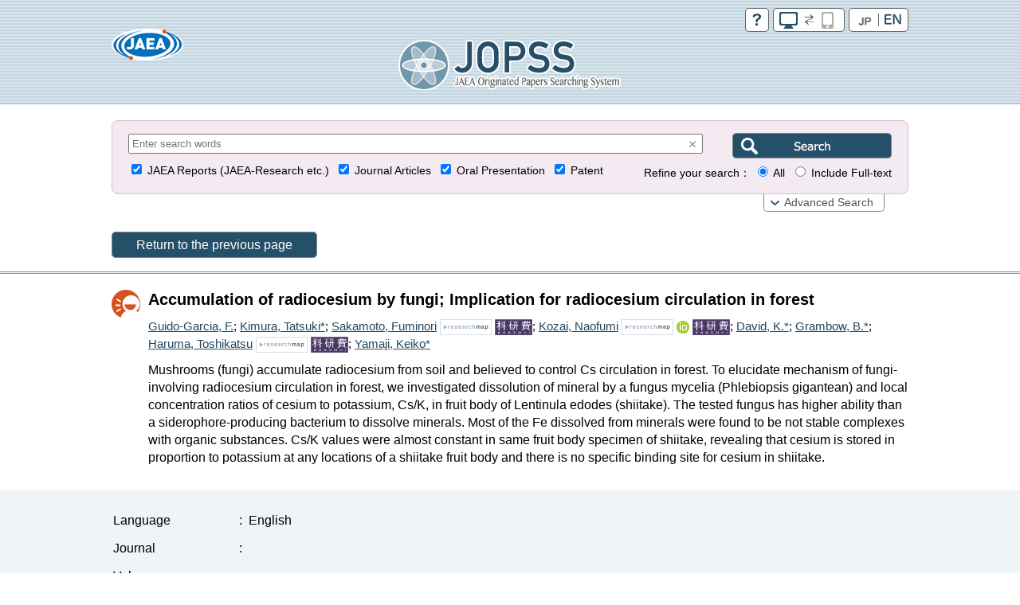

--- FILE ---
content_type: text/html;charset=utf-8
request_url: https://jopss.jaea.go.jp/search/servlet/search?5067249&language=1
body_size: 8080
content:
<!DOCTYPE html>
<html lang="en">
<head>
	<meta charset="UTF-8"/>
	<meta http-equiv="X-UA-Compatible" content="ie=edge">
	<meta name="viewport" content="width=device-width, initial-scale=1" />

<!-- apiDetailHtmlHeader_inter St -->
	<title>Accumulation of radiocesium by fungi&#59; Implication for radiocesium circulation in forest</title>
	<link href="../css/jopss.css?20240502" rel="stylesheet" type="text/css">
	<link href="../css/theme_jopss/jquery-ui-1.13.3.custom.css" rel="stylesheet">
	<script>(function(w,d,s,l,i){w[l]=w[l]||[];w[l].push({'gtm.start':new Date().getTime(),event:'gtm.js'});var f=d.getElementsByTagName(s)[0],j=d.createElement(s),dl=l!='dataLayer'?'&l='+l:'';j.async=true;j.src='https://www.googletagmanager.com/gtm.js?id='+i+dl;f.parentNode.insertBefore(j,f);})(window,document,'script','dataLayer','GTM-KQ9BBSG');</script>
</head>
<body>
	<noscript><iframe src="https://www.googletagmanager.com/ns.html?id=GTM-KQ9BBSG"height="0" width="0" style="display:none;visibility:hidden"></iframe></noscript>
	<header class="head_detail">
		<div class="head_link">
			<div class="head_jaea">
				<a href="https://www.jaea.go.jp/english/index.html" title="Japan Atomic Energy Agency (JAEA)" target="_blank">
					<img src="../images/logo_jaea.png" class="jaea_logo" />
				</a>
			</div>
			<div class="head_control">
				<ul>
					<li><a href="../common/inter/ereading.html"><img src="../images/btn_help.png" alt="help"></a></li>
					<li><a id="switch_mobile" href="" class="pc"><img id="switchspicon" src="../images/btn_pc_on.png" alt="PC | SP"></a></li>
					<li><a href='search?5067249'><img src="../images/btn_jp_off.png" alt="JP | EN"></a></li>
				</ul>
				<div class="clear"></div>
			</div>
		</div>
		<div class="head_logo"><a href="interSearch?language=1"><img src="../images/logo_jopss.png" alt="JOPSS"></a></div>
	</header>

	<section id="search_section">
		<form name="searchEasy" id="searchFormEasy" method="get" action="search">
			<div id="search_float">
				<div id="search_area">
					<div class="saLeft mgn10u">
						<div class="inputText">
							<span class="search_input">
								<input type="text" name="text1" class="text1" id="freeword" placeholder="Enter search words">
							</span>
							<div class="clearButton" data-input-name="text1"></div>
							<input type="hidden" name="operate1" value="AND">
							<input type="hidden" name="item1" class="item1" value="ALL">
						</div>
					</div>
					<div class="saRight">
						<span class="search_btn">
							<input type="submit" value="" class="search_btn_en" alt="Search">
						</span>
					</div>
					<div class="saLeft" style="font-size:13.5px;">
						<span class="search_group">
							<input type="checkbox" value="1" name="KE4" checked  id="detail_ke4">&nbsp;<label for="detail_ke4">JAEA Reports (JAEA-Research etc.)</label>&nbsp;
						</span>
						<span class="search_group">
							<input type="checkbox" value="1" name="KE1" checked  id="detail_ke1">&nbsp;<label for="detail_ke1">Journal Articles</label>&nbsp;
						</span>
						<span class="search_group">
							<input type="checkbox" value="1" name="KE3" checked  id="detail_ke3">&nbsp;<label for="detail_ke3">Oral Presentation</label>&nbsp;
						</span>
						<span class="search_group">
							<input type="checkbox" value="1" name="KEP1" checked  id="detail_kep1">&nbsp;<label for="detail_kep1">Patent</label>
						</span>
					</div>
					<div class="saRight" style="font-size:13.5px;">
						Refine your search：
						<span class="search_group">
							<input type="radio" name="range" id="easy_range_all" value="0" checked >&nbsp;<label for="target01">All</label>&nbsp;
						</span>
						<span class="search_group">
							<input type="radio" name="range" id="easy_range_this_link" value="5" >&nbsp;<label for="target02">Include Full-text</label>
						</span>
					</div>
					<div id="search_detail" class="clear">
						<div class="search_group">
							<div class="search_title">Report No.</div>
							<div class="search_input">
								<div class="inputText">
									<input type="text" class="textRN" name="report_no" placeholder="JAEA-Research 20XX-XXX">
									<div class="clearButton" data-input-name="report_no"></div>
								</div>
							</div>
							<div class="search_text"></div>
						</div>
						<div class="search_group">
							<div class="search_select_01">
								<select name="operate2"><option value="AND" >AND</option><option value="OR" >OR</option><option value="NOT" >NOT</option></select>
							</div>
							<div class="search_select_02">
								<select name="item2" class="item2"><option value="ALL" >All</option>
<option value="title"  selected>Title</option>
<option value="abst" >Summary</option>
<option value="author_s" >Author/[P]Inventor</option>
<option value="journal" >Journal/Book Title</option>
<option value="conference" >Meeting title</option>
<option value="kw" >Keywords</option>
<option value="field" >R&D fields</option>
<option value="fc" >Name of facility</option>
<option value="shutugan" >Patent application number</option>
<option value="aite" >Cooperating Institute</option>
<option value="tr" >Other institute's report number</option>
<option value="pf" >Press Release</option>
<option value="ktkst" >Press Title</option>
<option value="dnk" >[P]Representative country of application</option>
<option value="ns" >[P]Application number</option>
<option value="pnk" >[P]Publication number</option>
<option value="pid" >[P]Patent number</option>
<option value="wf" >[P]Request for foreign application</option>
<option value="pns" >[P]PCT application number</option>
<option value="ens" >[P]EPC application number</option>
<option value="ipc" >[P]International patent classification</option>
<option value="kp" >[P]Relevant patent</option>
<option value="kdc" >[P]Relevant other documents</option>
<option value="ktk" >[P]Published unexamined patent application</option>
<option value="tkr" >[P]Link for Patent Gazette</option>
</select>
							</div>
							<div class="search_input">
								<div id="text2InputDiv" class="inputText">
									<input type="text" name="text2" class="text2" data-value="" style="width:569px;">
									<div id="text2ClearButton" class="clearButton" data-input-name="text2"></div>
								</div>
							</div>
						</div>
						<div class="search_group">
							<div class="search_select_01">
								<select name="operate3"><option value="AND" >AND</option><option value="OR" >OR</option><option value="NOT" >NOT</option></select>
							</div>
							<div class="search_select_02">
								<select name="item3" class="item3"><option value="ALL" >All</option>
<option value="title" >Title</option>
<option value="abst" >Summary</option>
<option value="author_s"  selected>Author/[P]Inventor</option>
<option value="journal" >Journal/Book Title</option>
<option value="conference" >Meeting title</option>
<option value="kw" >Keywords</option>
<option value="field" >R&D fields</option>
<option value="fc" >Name of facility</option>
<option value="shutugan" >Patent application number</option>
<option value="aite" >Cooperating Institute</option>
<option value="tr" >Other institute's report number</option>
<option value="pf" >Press Release</option>
<option value="ktkst" >Press Title</option>
<option value="dnk" >[P]Representative country of application</option>
<option value="ns" >[P]Application number</option>
<option value="pnk" >[P]Publication number</option>
<option value="pid" >[P]Patent number</option>
<option value="wf" >[P]Request for foreign application</option>
<option value="pns" >[P]PCT application number</option>
<option value="ens" >[P]EPC application number</option>
<option value="ipc" >[P]International patent classification</option>
<option value="kp" >[P]Relevant patent</option>
<option value="kdc" >[P]Relevant other documents</option>
<option value="ktk" >[P]Published unexamined patent application</option>
<option value="tkr" >[P]Link for Patent Gazette</option>
</select>
							</div>
							<div class="search_input">
								<div id="text3InputDiv" class="inputText">
									<input type="text" name="text3" class="text3" data-value="" style="width:569px;">
									<div id="text3ClearButton" class="clearButton" data-input-name="text3"></div>
								</div>
							</div>
						</div>
						<div class="search_group">
							<div class="search_select_01">
								<select name="operate4"><option value="AND" >AND</option><option value="OR" >OR</option><option value="NOT" >NOT</option></select>
							</div>
							<div class="search_select_02">
								<select name="item4" class="item4"><option value="ALL" >All</option>
<option value="title" >Title</option>
<option value="abst" >Summary</option>
<option value="author_s" >Author/[P]Inventor</option>
<option value="journal"  selected>Journal/Book Title</option>
<option value="conference" >Meeting title</option>
<option value="kw" >Keywords</option>
<option value="field" >R&D fields</option>
<option value="fc" >Name of facility</option>
<option value="shutugan" >Patent application number</option>
<option value="aite" >Cooperating Institute</option>
<option value="tr" >Other institute's report number</option>
<option value="pf" >Press Release</option>
<option value="ktkst" >Press Title</option>
<option value="dnk" >[P]Representative country of application</option>
<option value="ns" >[P]Application number</option>
<option value="pnk" >[P]Publication number</option>
<option value="pid" >[P]Patent number</option>
<option value="wf" >[P]Request for foreign application</option>
<option value="pns" >[P]PCT application number</option>
<option value="ens" >[P]EPC application number</option>
<option value="ipc" >[P]International patent classification</option>
<option value="kp" >[P]Relevant patent</option>
<option value="kdc" >[P]Relevant other documents</option>
<option value="ktk" >[P]Published unexamined patent application</option>
<option value="tkr" >[P]Link for Patent Gazette</option>
</select>
							</div>
							<div class="search_input">
								<div id="text4InputDiv" class="inputText">
									<input type="text" name="text4" class="text4" data-value="" style="width:569px;">
									<div id="text4ClearButton" class="clearButton" data-input-name="text4"></div>
								</div>
							</div>
						</div>
						<div class="search_group">
							<div class="search_select_01">
								<select name="operate5"><option value="AND" >AND</option><option value="OR" >OR</option><option value="NOT" >NOT</option></select>
							</div>
							<div class="search_select_02">
								<select name="item5" class="item5"><option value="ALL" >All</option>
<option value="title" >Title</option>
<option value="abst" >Summary</option>
<option value="author_s" >Author/[P]Inventor</option>
<option value="journal" >Journal/Book Title</option>
<option value="conference"  selected>Meeting title</option>
<option value="kw" >Keywords</option>
<option value="field" >R&D fields</option>
<option value="fc" >Name of facility</option>
<option value="shutugan" >Patent application number</option>
<option value="aite" >Cooperating Institute</option>
<option value="tr" >Other institute's report number</option>
<option value="pf" >Press Release</option>
<option value="ktkst" >Press Title</option>
<option value="dnk" >[P]Representative country of application</option>
<option value="ns" >[P]Application number</option>
<option value="pnk" >[P]Publication number</option>
<option value="pid" >[P]Patent number</option>
<option value="wf" >[P]Request for foreign application</option>
<option value="pns" >[P]PCT application number</option>
<option value="ens" >[P]EPC application number</option>
<option value="ipc" >[P]International patent classification</option>
<option value="kp" >[P]Relevant patent</option>
<option value="kdc" >[P]Relevant other documents</option>
<option value="ktk" >[P]Published unexamined patent application</option>
<option value="tkr" >[P]Link for Patent Gazette</option>
</select>
							</div>
							<div class="search_input">
								<div id="text5InputDiv" class="inputText">
									<input type="text" name="text5" class="text5" data-value="" style="width:569px;">
									<div id="text5ClearButton" class="clearButton" data-input-name="text5"></div>
								</div>
							</div>
						</div>
						<div class="search_group">
							<div class="search_select_01">
								<select name="operate6"><option value="AND" >AND</option><option value="OR" >OR</option><option value="NOT" >NOT</option></select>
							</div>
							<div class="search_select_02">
								<select name="item6" class="item6"><option value="py"  selected>Publication years</option>
<option value="cy" >Held year</option>
<option value="pds" >[P]Date of filing</option>
<option value="pdk" >[P]Date of publication</option>
<option value="pdt" >[P]Date of patent</option>
</select>
							</div>
							<div id="text6Div" class="search_input">
								<div id="text6FromInputDiv" class="inputText">
									<input type="text" class="year" style="ime-mode:disabled" name="text6from" data-value="">
									<div id="text6FromClearButton" class="clearButton" data-input-name="text6from"></div>
								</div>
								&nbsp;-&nbsp;
								<div id="text6ToInputDiv" class="inputText">
									<input type="text" class="year" style="ime-mode:disabled" name="text6to" data-value="">
									<div id="text6ToClearButton" class="clearButton" data-input-name="text6to"></div>
								</div>
							</div>
							<div class="allClearArea">
								<a id="allClearButton" class="list-btn allClearButton" >Clear All</a>
							</div>
						</div>
						<input type="hidden" id="FC_value_1" value="1号加速器">
<input type="hidden" id="FC_name_1" value="1号加速器">
<input type="hidden" id="FC_value_2" value="AGF(照射燃料試験施設)">
<input type="hidden" id="FC_name_2" value="AGF(照射燃料試験施設)">
<input type="hidden" id="FC_value_3" value="AMS(加速器質量分析装置)">
<input type="hidden" id="FC_name_3" value="AMS(加速器質量分析装置)">
<input type="hidden" id="FC_value_4" value="BECKY(バックエンド研究施設)">
<input type="hidden" id="FC_name_4" value="BECKY(バックエンド研究施設)">
<input type="hidden" id="FC_value_5" value="CIGMA（大型格納容器試験装置）">
<input type="hidden" id="FC_name_5" value="CIGMA（大型格納容器試験装置）">
<input type="hidden" id="FC_value_6" value="CLEAR(高度環境分析研究棟)">
<input type="hidden" id="FC_name_6" value="CLEAR(高度環境分析研究棟)">
<input type="hidden" id="FC_value_7" value="CPF(高レベル放射性物質研究施設)">
<input type="hidden" id="FC_name_7" value="CPF(高レベル放射性物質研究施設)">
<input type="hidden" id="FC_value_8" value="DCA(重水臨界実験室)">
<input type="hidden" id="FC_name_8" value="DCA(重水臨界実験室)">
<input type="hidden" id="FC_value_9" value="DOP-1,2(ウラン濃縮原型プラント)">
<input type="hidden" id="FC_name_9" value="DOP-1,2(ウラン濃縮原型プラント)">
<input type="hidden" id="FC_value_10" value="ENTRY(地層処分基盤研究施設)">
<input type="hidden" id="FC_name_10" value="ENTRY(地層処分基盤研究施設)">
<input type="hidden" id="FC_value_11" value="FBRサイクル研修施設">
<input type="hidden" id="FC_name_11" value="FBRサイクル研修施設">
<input type="hidden" id="FC_value_12" value="FCA(高速炉臨界実験装置)">
<input type="hidden" id="FC_name_12" value="FCA(高速炉臨界実験装置)">
<input type="hidden" id="FC_value_13" value="FMF(照射燃料集合体試験施設)">
<input type="hidden" id="FC_name_13" value="FMF(照射燃料集合体試験施設)">
<input type="hidden" id="FC_value_14" value="FNS(核融合炉物理用中性子源施設)">
<input type="hidden" id="FC_name_14" value="FNS(核融合炉物理用中性子源施設)">
<input type="hidden" id="FC_value_15" value="FRS(放射線標準施設)">
<input type="hidden" id="FC_name_15" value="FRS(放射線標準施設)">
<input type="hidden" id="FC_value_16" value="HTTR(高温工学試験研究炉)">
<input type="hidden" id="FC_name_16" value="HTTR(高温工学試験研究炉)">
<input type="hidden" id="FC_value_17" value="IFMIF/EVEDA開発試験棟">
<input type="hidden" id="FC_name_17" value="IFMIF/EVEDA開発試験棟">
<input type="hidden" id="FC_value_18" value="J-PARC加速器">
<input type="hidden" id="FC_name_18" value="J-PARC加速器">
<input type="hidden" id="FC_value_19" value="J-PARC原子核素粒子実験施設">
<input type="hidden" id="FC_name_19" value="J-PARC原子核素粒子実験施設">
<input type="hidden" id="FC_value_20" value="J-PARC核変換実験施設">
<input type="hidden" id="FC_name_20" value="J-PARC核変換実験施設">
<input type="hidden" id="FC_value_21" value="J-PARC物質・生命科学実験施設">
<input type="hidden" id="FC_name_21" value="J-PARC物質・生命科学実験施設">
<input type="hidden" id="FC_value_22" value="JFT-2M(高性能トカマク試験装置)">
<input type="hidden" id="FC_name_22" value="JFT-2M(高性能トカマク試験装置)">
<input type="hidden" id="FC_value_23" value="JMTR(材料試験炉)">
<input type="hidden" id="FC_name_23" value="JMTR(材料試験炉)">
<input type="hidden" id="FC_value_24" value="JRR-3M(研究炉3)">
<input type="hidden" id="FC_name_24" value="JRR-3M(研究炉3)">
<input type="hidden" id="FC_value_25" value="JRR-3実験利用棟(第2棟)">
<input type="hidden" id="FC_name_25" value="JRR-3実験利用棟(第2棟)">
<input type="hidden" id="FC_value_26" value="JRR-4(研究炉4)">
<input type="hidden" id="FC_name_26" value="JRR-4(研究炉4)">
<input type="hidden" id="FC_value_27" value="JT-60(臨界プラズマ試験装置)">
<input type="hidden" id="FC_name_27" value="JT-60(臨界プラズマ試験装置)">
<input type="hidden" id="FC_value_28" value="LSTF(大型非定常試験装置)">
<input type="hidden" id="FC_name_28" value="LSTF(大型非定常試験装置)">
<input type="hidden" id="FC_value_29" value="MARS(もんじゅシュミレータ)">
<input type="hidden" id="FC_name_29" value="MARS(もんじゅシュミレータ)">
<input type="hidden" id="FC_value_30" value="MMF(照射材料試験施設)">
<input type="hidden" id="FC_name_30" value="MMF(照射材料試験施設)">
<input type="hidden" id="FC_value_31" value="NSRR(原子炉安全性研究炉)">
<input type="hidden" id="FC_name_31" value="NSRR(原子炉安全性研究炉)">
<input type="hidden" id="FC_value_32" value="OP-1,2(濃縮工学施設)">
<input type="hidden" id="FC_name_32" value="OP-1,2(濃縮工学施設)">
<input type="hidden" id="FC_value_33" value="PBEF(粒子工学試験装置)">
<input type="hidden" id="FC_name_33" value="PBEF(粒子工学試験装置)">
<input type="hidden" id="FC_value_34" value="QTF(量子工学試験施設)">
<input type="hidden" id="FC_name_34" value="QTF(量子工学試験施設)">
<input type="hidden" id="FC_value_35" value="QUALITY(地層処分放射化学研究施設)">
<input type="hidden" id="FC_name_35" value="QUALITY(地層処分放射化学研究施設)">
<input type="hidden" id="FC_value_36" value="RFEF(燃料試験施設)">
<input type="hidden" id="FC_name_36" value="RFEF(燃料試験施設)">
<input type="hidden" id="FC_value_37" value="RI製造棟">
<input type="hidden" id="FC_name_37" value="RI製造棟">
<input type="hidden" id="FC_value_38" value="SETF(超伝導工学試験装置)">
<input type="hidden" id="FC_name_38" value="SETF(超伝導工学試験装置)">
<input type="hidden" id="FC_value_39" value="SPring-8(大型放射光施設)">
<input type="hidden" id="FC_name_39" value="SPring-8(大型放射光施設)">
<input type="hidden" id="FC_value_40" value="STACY(定常臨界実験装置)">
<input type="hidden" id="FC_name_40" value="STACY(定常臨界実験装置)">
<input type="hidden" id="FC_value_41" value="TCA(軽水臨界実験装置)">
<input type="hidden" id="FC_name_41" value="TCA(軽水臨界実験装置)">
<input type="hidden" id="FC_value_42" value="THYNC(核熱結合試験装置)">
<input type="hidden" id="FC_name_42" value="THYNC(核熱結合試験装置)">
<input type="hidden" id="FC_value_43" value="TIARA(イオン照射研究施設)">
<input type="hidden" id="FC_name_43" value="TIARA(イオン照射研究施設)">
<input type="hidden" id="FC_value_44" value="TPL(トリチウムプロセス研究棟）">
<input type="hidden" id="FC_name_44" value="TPL(トリチウムプロセス研究棟）">
<input type="hidden" id="FC_value_45" value="TPTF(小型定常二相流実験装置)">
<input type="hidden" id="FC_name_45" value="TPTF(小型定常二相流実験装置)">
<input type="hidden" id="FC_value_46" value="TRACY(過渡臨界実験装置)">
<input type="hidden" id="FC_name_46" value="TRACY(過渡臨界実験装置)">
<input type="hidden" id="FC_value_47" value="TVF(ガラス固化技術開発施設)">
<input type="hidden" id="FC_name_47" value="TVF(ガラス固化技術開発施設)">
<input type="hidden" id="FC_value_48" value="Tキューブレーザー施設">
<input type="hidden" id="FC_name_48" value="Tキューブレーザー施設">
<input type="hidden" id="FC_value_49" value="UWTF(第二ウラン廃棄物処理施設)">
<input type="hidden" id="FC_name_49" value="UWTF(第二ウラン廃棄物処理施設)">
<input type="hidden" id="FC_value_50" value="VHTRC(高温ガス炉臨界実験装置)">
<input type="hidden" id="FC_name_50" value="VHTRC(高温ガス炉臨界実験装置)">
<input type="hidden" id="FC_value_51" value="WASTEF(廃棄物安全試験施設)">
<input type="hidden" id="FC_name_51" value="WASTEF(廃棄物安全試験施設)">
<input type="hidden" id="FC_value_52" value="ふげん(新型転換炉原型炉)">
<input type="hidden" id="FC_name_52" value="ふげん(新型転換炉原型炉)">
<input type="hidden" id="FC_value_53" value="もんじゅ(高速増殖炉原型炉)">
<input type="hidden" id="FC_name_53" value="もんじゅ(高速増殖炉原型炉)">
<input type="hidden" id="FC_value_54" value="ウラン濃縮研究棟">
<input type="hidden" id="FC_name_54" value="ウラン濃縮研究棟">
<input type="hidden" id="FC_value_55" value="クリプトン回収技術開発施設">
<input type="hidden" id="FC_name_55" value="クリプトン回収技術開発施設">
<input type="hidden" id="FC_value_56" value="コバルト60照射施設">
<input type="hidden" id="FC_name_56" value="コバルト60照射施設">
<input type="hidden" id="FC_value_57" value="タンデム加速器">
<input type="hidden" id="FC_name_57" value="タンデム加速器">
<input type="hidden" id="FC_value_58" value="バックエンド技術開発建家">
<input type="hidden" id="FC_name_58" value="バックエンド技術開発建家">
<input type="hidden" id="FC_value_59" value="プラント過渡応答試験装置">
<input type="hidden" id="FC_name_59" value="プラント過渡応答試験装置">
<input type="hidden" id="FC_value_60" value="プルトニウム廃棄物処理開発施設">
<input type="hidden" id="FC_name_60" value="プルトニウム廃棄物処理開発施設">
<input type="hidden" id="FC_value_61" value="プルトニウム燃料製造施設">
<input type="hidden" id="FC_name_61" value="プルトニウム燃料製造施設">
<input type="hidden" id="FC_value_62" value="プルトニウム研究1棟">
<input type="hidden" id="FC_name_62" value="プルトニウム研究1棟">
<input type="hidden" id="FC_value_63" value="プルトニウム転換技術開発施設">
<input type="hidden" id="FC_name_63" value="プルトニウム転換技術開発施設">
<input type="hidden" id="FC_value_64" value="ペレトロン年代測定装置">
<input type="hidden" id="FC_name_64" value="ペレトロン年代測定装置">
<input type="hidden" id="FC_value_65" value="再処理施設">
<input type="hidden" id="FC_name_65" value="再処理施設">
<input type="hidden" id="FC_value_66" value="原型炉R\&D棟">
<input type="hidden" id="FC_name_66" value="原型炉R\&D棟">
<input type="hidden" id="FC_value_67" value="大型計算機・スパコン（大洗）">
<input type="hidden" id="FC_name_67" value="大型計算機・スパコン（大洗）">
<input type="hidden" id="FC_value_68" value="大型計算機・スパコン（東海）">
<input type="hidden" id="FC_name_68" value="大型計算機・スパコン（東海）">
<input type="hidden" id="FC_value_69" value="大型計算機・スパコン（柏）">
<input type="hidden" id="FC_name_69" value="大型計算機・スパコン（柏）">
<input type="hidden" id="FC_value_70" value="大型計算機・スパコン（那珂）">
<input type="hidden" id="FC_name_70" value="大型計算機・スパコン（那珂）">
<input type="hidden" id="FC_value_71" value="大型計算機・スパコン（関西）">
<input type="hidden" id="FC_name_71" value="大型計算機・スパコン（関西）">
<input type="hidden" id="FC_value_72" value="安全基礎工学試験棟">
<input type="hidden" id="FC_name_72" value="安全基礎工学試験棟">
<input type="hidden" id="FC_value_73" value="常陽(高速増殖炉実験炉)">
<input type="hidden" id="FC_name_73" value="常陽(高速増殖炉実験炉)">
<input type="hidden" id="FC_value_74" value="廃棄物処理場(減容処理棟)">
<input type="hidden" id="FC_name_74" value="廃棄物処理場(減容処理棟)">
<input type="hidden" id="FC_value_75" value="廃棄物処理場(第2廃棄物処理棟)">
<input type="hidden" id="FC_name_75" value="廃棄物処理場(第2廃棄物処理棟)">
<input type="hidden" id="FC_value_76" value="廃棄物処理場(第2廃棄物処理棟を除く)">
<input type="hidden" id="FC_name_76" value="廃棄物処理場(第2廃棄物処理棟を除く)">
<input type="hidden" id="FC_value_77" value="構造物強度確性試験施設">
<input type="hidden" id="FC_name_77" value="構造物強度確性試験施設">
<input type="hidden" id="FC_value_78" value="機械化工特研">
<input type="hidden" id="FC_name_78" value="機械化工特研">
<input type="hidden" id="FC_value_79" value="深地層研究所">
<input type="hidden" id="FC_name_79" value="深地層研究所">
<input type="hidden" id="FC_value_80" value="環境シミュレーション試験棟">
<input type="hidden" id="FC_name_80" value="環境シミュレーション試験棟">
<input type="hidden" id="FC_value_81" value="第4研究棟">
<input type="hidden" id="FC_name_81" value="第4研究棟">
<input type="hidden" id="FC_value_82" value="製錬転換施設">
<input type="hidden" id="FC_name_82" value="製錬転換施設">
<input type="hidden" id="FC_value_83" value="計算機・遠隔実験棟">
<input type="hidden" id="FC_name_83" value="計算機・遠隔実験棟">
<input type="hidden" id="FC_value_84" value="超深地層研究所">
<input type="hidden" id="FC_name_84" value="超深地層研究所">
<input type="hidden" id="FC_value_85" value="電子加速器">
<input type="hidden" id="FC_name_85" value="電子加速器">
<input type="hidden" id="FC_value_86" value="高速炉安全性試験施設">
<input type="hidden" id="FC_name_86" value="高速炉安全性試験施設">

						<input type="hidden" id="Field_value_1" value="高温ガス炉水素・熱利用研究">
<input type="hidden" id="Field_name_1" value="高温ガス炉水素・熱利用研究">
<input type="hidden" id="Field_value_2" value="高速炉研究開発">
<input type="hidden" id="Field_name_2" value="高速炉研究開発">
<input type="hidden" id="Field_value_3" value="先端原子力科学研究">
<input type="hidden" id="Field_name_3" value="先端原子力科学研究">
<input type="hidden" id="Field_value_4" value="原子力基礎基盤研究">
<input type="hidden" id="Field_name_4" value="原子力基礎基盤研究">
<input type="hidden" id="Field_value_5" value="中性子や放射光を利用した研究開発">
<input type="hidden" id="Field_name_5" value="中性子や放射光を利用した研究開発">
<input type="hidden" id="Field_value_6" value="核不拡散・核セキュリティ科学技術開発">
<input type="hidden" id="Field_name_6" value="核不拡散・核セキュリティ科学技術開発">
<input type="hidden" id="Field_value_7" value="バックエンド対策及び再処理技術に係る研究開発">
<input type="hidden" id="Field_name_7" value="バックエンド対策及び再処理技術に係る研究開発">
<input type="hidden" id="Field_value_8" value="安全研究">
<input type="hidden" id="Field_name_8" value="安全研究">

						<input type="hidden" name="language" value="1">
						<input type="hidden" name="sort" value="1">

						<input type="hidden" name="from" value="" />
						<input type="hidden" name="to" value="" />
						<input type="hidden" name="CYStart" value="" />
						<input type="hidden" name="CYEnd" value="" />

						<input type="text" name="nd_type" style="display:none" />
						<input type="text" name="nd_type2" style="display:none" />
						<input type="text" name="nd_journal" style="display:none" />
						<input type="text" name="nd_conference" style="display:none" />
						<input type="text" name="nd_author" style="display:none" />
						<input type="text" name="nd_keyword" style="display:none" />
						<input type="text" name="nd_lang" style="display:none" />
						<input type="text" name="nd_publicationYear" style="display:none" />
						<input type="text" name="nd_holdingYear" style="display:none" />
						<input type="hidden" id="defaultItem2" value="title" />
						<input type="hidden" id="defaultItem3" value="author_s" />
						<input type="hidden" id="defaultItem4" value="journal" />
						<input type="hidden" id="defaultItem5" value="conference" />
						<input type="hidden" id="defaultItem6" value="py" />
					</div>
				</div>
				<div id="search_area_btn">
					<p style="font-size:13.5px"><a href="javascript:controlSearchDetail();" style="padding-left:11px;">Advanced Search</a></p>
				</div>
			</div>
		</form>
	</section>
	<section class="backbtn_section backbtn_section_header">
		<div class="backbtn_contents">
			<div class="floatLeft">
					<a class="list-btn backbtn_en" href="javascript:history.back();">Return to the previous page</a>
			</div>
		</div>
	</section>

<!-- apiDetailHtmlHeader_inter Ed --><section id="detail-section">
	<div class="detail-contents i-oral detail-title-icon">
		<div class="detail-contents-book">
			<h1>Accumulation of radiocesium by fungi&#59; Implication for radiocesium circulation in forest</h1>
			<p class="name"><a href='search?author_yomi=Guido-Garcia,%20F.&amp;language=1'>Guido-Garcia, F.</a>; <a href='search?author_yomi=Kimura,%20Tatsuki&amp;language=1'>Kimura, Tatsuki*</a>; <a href='search?author_yomi=Sakamoto,%20Fuminori&amp;language=1'>Sakamoto, Fuminori</a>&nbsp;<a href="http://researchmap.jp/buntoku" target="_blank"><img src="/search/images/researchmap130.gif" style="height:20px;vertical-align:middle;"></a>&nbsp;<a href="https://nrid.nii.ac.jp/ja/nrid/1000060391273/" target="_blank"><img src="/search/images/KAKENHIlogoS.jpg" style="height:20px;vertical-align:middle;"></a>; <a href='search?author_yomi=Kozai,%20Naofumi&amp;language=1'>Kozai, Naofumi</a>&nbsp;<a href="http://researchmap.jp/JAEAnk6304" target="_blank"><img src="/search/images/researchmap130.gif" style="height:20px;vertical-align:middle;"></a>&nbsp;<a href="https://orcid.org/0000-0002-1036-1593" target="_blank"><img src="/search/images/ORCID-iD_icon-16x16.png" style="vertical-align:middle;"></a>&nbsp;<a href="https://nrid.nii.ac.jp/ja/nrid/1000080354877/" target="_blank"><img src="/search/images/KAKENHIlogoS.jpg" style="height:20px;vertical-align:middle;"></a>; <a href='search?author_yomi=David,%20K.&amp;language=1'>David, K.*</a>; <a href='search?author_yomi=Grambow,%20B.&amp;language=1'>Grambow, B.*</a>; <a href='search?author_yomi=Haruma,%20Toshikatsu&amp;language=1'>Haruma, Toshikatsu</a>&nbsp;<a href="http://researchmap.jp/115599" target="_blank"><img src="/search/images/researchmap130.gif" style="height:20px;vertical-align:middle;"></a>&nbsp;<a href="https://nrid.nii.ac.jp/ja/nrid/1000040836417/" target="_blank"><img src="/search/images/KAKENHIlogoS.jpg" style="height:20px;vertical-align:middle;"></a>; <a href='search?author_yomi=Yamaji,%20Keiko&amp;language=1'>Yamaji, Keiko*</a></p>
			<p>Mushrooms &#40;fungi&#41; accumulate radiocesium from soil and believed to control Cs circulation in forest. To elucidate mechanism of fungi-involving radiocesium circulation in forest, we investigated dissolution of mineral by a fungus mycelia &#40;Phlebiopsis gigantean&#41; and local concentration ratios of cesium to potassium, Cs/K, in fruit body of Lentinula edodes &#40;shiitake&#41;. The tested fungus has higher ability than a siderophore-producing bacterium to dissolve minerals. Most of the Fe dissolved from minerals were found to be not stable complexes with organic substances. Cs/K values were almost constant in same fruit body specimen of shiitake, revealing that cesium is stored in proportion to potassium at any locations of a shiitake fruit body and there is no specific binding site for cesium in shiitake.</p>
		</div>
	</div>
	<div class="detail-contents-link">
		<table>
			<tr>
				<th><p>Language</p></th>
				<td class="coron">:</td>
				<td><p>English</p></td>
			</tr>
			<tr>
				<th><p>Journal</p></th>
				<td class="coron">:</td>
				<td><p><a href='search?journal="no%20journal"&amp;fromSearch=advanced&amp;language=1'></a></p></td>
			</tr>
			<tr>
				<th><p>Volume</p></th>
				<td class="coron">:</td>
				<td><p></p></td>
			</tr>
			<tr>
				<th><p>Number</p></th>
				<td class="coron">:</td>
				<td><p></p></td>
			</tr>
			<tr>
				<th><p>Pages</p></th>
				<td class="coron">:</td>
				<td><p></p></td>
			</tr>
			<tr>
				<th><p>Publication Year/Month</p></th>
				<td class="coron">:</td>
				<td><p></p></td>
			</tr>
			<tr style="display:table-row">
				<th><p>Meeting title</p></th>
				<td class="coron">:</td>
				<td><p><a href='search?conference="23rd%20International%20Biohydrometallurgy%20Symposium%20(IBS%202019)"&amp;fromSearch=advanced&amp;language=1'>23rd International Biohydrometallurgy Symposium &#40;IBS 2019&#41;</a></p></td>
			</tr>
			<tr style="display:table-row">
				<th><p>Held date</p></th>
				<td class="coron">:</td>
				<td><p>2019/10</p></td>
			</tr>
			<tr style="display:table-row">
				<th><p>Location (city)</p></th>
				<td class="coron">:</td>
				<td><p>Fukuoka</p></td>
			</tr>
			<tr style="display:table-row">
				<th><p>Location (country)</p></th>
				<td class="coron">:</td>
				<td><p>Japan</p></td>
			</tr>
			<tr style="display:none">
				<th><p>Patent information</p></th>
				<td class="coron">:</td>
				<td><p></p></td>
			</tr>
			<tr style="display:none">
				<th><p>PDF</p></th>
				<td class="coron">:</td>
				<td><p><br></p></td>
			</tr>
			<tr>
				<th><p>Paper URL</p></th>
				<td class="coron">:</td>
				<td>
					<p>
						
					</p>
				</td>
			</tr>
			<tr style="display:none">
				<th><p style="white-space: nowrap">DOI for research data</p></th>
				<td class="coron">:</td>
				<td>
					<p><span>Link to research data related to this paper/report.</span>
						
					</p>
				</td>
			</tr>
			<tr>
				<th><p>Keywords</p></th>
				<td class="coron">:</td>
				<td><p><a href='search?kw="きのこ"&amp;language=1'>きのこ</a>; <a href='search?kw="セシウム"&amp;language=1'>セシウム</a>; <a href='search?kw="循環"&amp;language=1'>循環</a>; <a href='search?kw="福島第一原子力発電所事故"&amp;language=1'>福島第一原子力発電所事故</a>; <a href='search?kw="Fukushima Daiichi Nuclear Power Station Accident"&amp;language=1'>Fukushima Daiichi Nuclear Power Station Accident</a></p></td>
			</tr>
			<tr style="display:none">
				<th><p>Research Facility</p></th>
				<td class="coron">:</td>
				<td><p></p></td>
			</tr>
			<tr style="display:none">
				<th><p>Press Release</p></th>
				<td class="coron">:</td>
				<td><p></p></td>
			</tr>
			<tr style="display:none">
				<th><p>JAEA R&amp;D Navigator</p></th>
				<td class="coron">:</td>
				<td><p></p></td>
			</tr>
			<tr style="display:none">
				<th><p>Cooperating Institute</p></th>
				<td class="coron">:</td>
				<td><p></p></td>
			</tr>
		</table>
	</div>
	<div class="detail-contents-estimate">
		<input type="hidden" value="" id="Wos_Doi">
		<table>
			<tr>
				<th><p>Accesses</p></th>
				<td class="coron">:</td>
				<td id="access_downloads">
					<p class="subcontent">
						- Accesses
					</p>
				</td>
			</tr>
			<tr id="wos" style="display:none;">
				<th><p><span style="font-family:Times New Roman, serif;font-style: italic;">Web of Science&reg;</span> Times Cited Count</p></th>
				<td class="coron">:</td>
				<td>
					<p><a href="" id="wos_link" target="_blank"><img src="/search/images/link_image.jpg"></img>&nbsp;Times Cited Count：</a></p>
					<p>If you would like to get the latest times cited, please access the <span style="font-family:Times New Roman, serif;font-style: italic;">Web of Science&reg;</span>.<br><a href="http://www.webofknowledge.com/wos" target="_blank">http://www.webofknowledge.com/wos</a></p>
				</td>
			</tr>
			<tr style="display:none;">
				<th><p>InCites&trade;</p></th>
				<td class="coron">:</td>
				<td>
					<p></p>
					<p></p>
					<p></p>
					<p></p>
				</td>
			</tr>
			<tr id="altmetric">
				<th><p>Altmetrics</p></th>
				<td class="coron">:</td>
				<td>
					<div class="altmetric-embed" data-badge-type="medium-donut" data-badge-details="right" data-doi="" data-link-target="_blank"></div>
				</td>
			</tr>
		</table>
	</div>
	<div class="detail-contents-number">
		<ul>
			<li>Registration No.&nbsp;:&nbsp;BB20191239</li>
			<li style="display:none">JAEA Abstracts No.&nbsp;:&nbsp;</li>
			<li>Paper Submission No.&nbsp;:&nbsp;</li>
		</ul>
		<p>[CLARIVATE ANALYTICS], [WEB OF SCIENCE], [HIGHLY CITED PAPER & CUP LOGO] and [HOT PAPER & FIRE LOGO] are trademarks of Clarivate Analytics, and/or its affiliated company or companies, and used herein by permission and/or license.</p>
		<span id="TN" style="display:none;">5067249</span>
	</div>
</section> <!-- contents_wrapper -->	<section class="backbtn_section backbtn_section_footer">
		<div class="backbtn_contents">
			<div class="floatLeft">
					<a class="list-btn backbtn_en" href="javascript:history.back();">Return to the previous page</a>
			</div>
		</div>
	</section>
	<footer>
		<div id="addthis">
			<div class="addthis-area">
				
			</div>
		</div>
		<div class="JAEA">
			<div class="JAEAinfo">
				<p><span class="textBig">Library, Institutional Repository and INIS Section<br/>Research and Development Promotion Department<br/>Japan Atomic Energy Agency</span></p>
			</div>
			<div class="JAEAlink">
				<a href="https://tenkai.jaea.go.jp/english/library/" target="_blank">JAEA Library</a>
			</div>
		</div>
		<div id="copyright_area">
			<div id="copyright_area_contents">Copyright &copy; Japan Atomic Energy Agency (JAEA)</div>
		</div>
		<form method="get" name="NextSearch" action="search">
			<input type="hidden" name="filter" VALUE='&#40;KE_CODE=&#39;1&#39; OR KE_CODE=&#39;2&#39; OR KE_CODE=&#39;3&#39; OR KE_CODE=&#39;999999&#39; OR &#40;&#40;KE_CODE::integer &gt;= 4 AND KE_CODE::integer &lt;= 9&#41; OR &#40;KE_CODE::integer &gt;= 10 AND KE_CODE::integer &lt;= 99&#41;&#41;&#41;'>
			<input type="hidden" name="query" value="TN=&#39;5067249&#39;">
			<input type="hidden" name="displaySearch" value="TN&#40;仮登録番号&#41;=5067249">
			<INPUT TYPE='hidden' NAME='displayCount' VALUE='20'>
			<input type="hidden" name="hitCount" value="1">
			<input type="hidden" name="ShowPage" value="1">
			<input type="hidden" name="returnQuery" value="*">
			<input type="hidden" name="dataDate" value="2026/01/18 05:00 GMT&#43;9">
			<input type="hidden" name="direction" value="">
			<input type='hidden' name='language' value='1' />

			<input type="hidden" name="nd_type" value="" />
			<input type="hidden" name="nd_journal" value="" />
			<input type="hidden" name="nd_conference" value="" />
			<input type="hidden" name="nd_author" value="" />
			<input type="hidden" name="nd_keyword" value="" />
			<input type="hidden" name="nd_lang" value="" />
			<input type="hidden" name="nd_publicationYear" value="" />
			<input type="hidden" name="nd_holdingYear" value="" />
		</form>
		<form method="get" name="FSearcher" action="search">
			<input type='hidden' name='language' value='1' />

		</form>
	</footer>
	<script src="../scripts/jquery/jquery-3.7.1.js"></script>
	<script src="../scripts/jquery/jquery-ui-1.13.3.js"></script>
	<script type="text/javascript" src='../scripts/searchConditions_inter.js?20240905' charset='Shift_JIS'></script>
	<script type='text/javascript' src='../scripts/searchResultDetail_inter.js?20210301' charset='Shift_JIS'></script>

	<script type='text/javascript' src='https://d1bxh8uas1mnw7.cloudfront.net/assets/embed.js'></script>
 	<script type='text/javascript' src='../scripts/suggest_en.js?20240912' charset='Shift_JIS'></script>
	<script type='text/javascript'>
		var	NoSearchWord="Please enter the keyword.";
		var NoSearchType="Please check the search target.";
		var viewMode = "pc";
		var sessionState = false;

		if(viewMode == 'mobile'){
			controlSpView();
		}
	</script>
<script type="text/javascript" src="/_Incapsula_Resource?SWJIYLWA=719d34d31c8e3a6e6fffd425f7e032f3&ns=2&cb=1037772207" async></script></BODY>
</HTML>

--- FILE ---
content_type: text/html;charset=UTF-8
request_url: https://jopss.jaea.go.jp/search/jsp/getcount.jsp?tn=5067249&lang=1&_=1768728973685
body_size: -63
content:


<html>
<body>
		1547 Accesses<br/>

</body>
</html>



--- FILE ---
content_type: text/plain;charset=csWindows31J
request_url: https://jopss.jaea.go.jp/search/suggest/all_en.txt
body_size: 301089
content:
1 of others
10 of others
11 of others
111 of others
12 of others
13 of others
130 of others
14 of others
15 of others
150 of others
16 of others
18 of others
2 of others
23 of others
24 of others
25 of others
26 of others
3 of others
30 of others
32 of others
34 of others
354 of others
37 of others
38 of others
4 of others
44 of others
5 of others
6 of others
66 of others
7 of others
8 of others
85 of others
9 of others
AMS Management Section
AMSŠÇ—‰Û
ASDEX Upgrade Team
ASDEX Upgradeƒ`[ƒ€
ASTER Team
A\"iche, M.
Ab\'anades, A.
Abad, L.
Abadie, L.
Abakumov, E.
Abazajian, K.
Abbamonte, P.
Abbas, K.
Abbas, M. I.
Abbate, M.
Abbey, B.
Abbondanno, U.
Abdallah, J.
Abdallah, J. Jr.
Abdel-Rahman, H. M.
Abdelgawad, A.
Abdelouas, A.
Abderrahmane, A.
Abdillah, B.
Abdou, A.
Abdul Farid, M.
Abdul Karim, J.
Abdullin, Kh.
Abe Tomonori
Abe, Akimasa
Abe, Ayumi
Abe, Chikage
Abe, Daichi
Abe, Daiki
Abe, Eiji
Abe, Fujio
Abe, Fumiaki
Abe, Ganji
Abe, Hiroaki
Abe, Hiroshi
Abe, Hiroyuki
Abe, Hisashi
Abe, Hitoshi
Abe, Jun
Abe, Katsuhiro
Abe, Katsunori
Abe, Kazuhide
Abe, Kazuhiko
Abe, Kazuyuki
Abe, Ken
Abe, Kenichi
Abe, Kenichiro
Abe, Kenji
Abe, Koji
Abe, Machiko
Abe, Masanao
Abe, Masanori
Abe, Masashi
Abe, Masayuki
Abe, Miki
Abe, Mitsushi
Abe, Mitsuyuki
Abe, Nobuyuki
Abe, Osami
Abe, Risako
Abe, Ryoji
Abe, Ryota
Abe, Satoshi
Abe, Shinichiro
Abe, Shinji
Abe, Shinsuke
Abe, Shunji
Abe, Shunsuke
Abe, Sosuke
Abe, Tadashi
Abe, Takaaki
Abe, Takao
Abe, Takashi
Abe, Takeyasu
Abe, Takumi
Abe, Takuya
Abe, Tatsuya
Abe, Teruo
Abe, Tomohisa
Abe, Toru
Abe, Wataru
Abe, Yasushi
Abe, Yasuyuki
Abe, Yoshinari
Abe, Yosuke
Abe, Yuji
Abe, Yuki
Abe, Yukiko
Abe, Yuma
Abe, Yuta
Abe, Yutaka
Abekawa, Hiroaki
Abend, H.
Aberle, O.
Abernathy, D. L.
Abidin, Z.
Abiko, Kenji
Abo, Satoshi
Aboelezz, E.
Abonneau, E.
Aboshi, Atsuko
Abousahl, S.
Abram, T.
Abreu, L. M.
Abromeit, B.
Abu Hassan, A.
Abu, M. P.
Abudin\'en, F.
Abukawa, Tadashi
Abumi, Kensho
Acharya, U.
Acharya, U. A.
Achim, P.
Achiwa, Masanori
Achmad, A.
Achouri, L.
Achouri, N.
Achouri, N. L.
Ackermann, D.
Aczel, A. A.
Adachi, Ayumu
Adachi, Fumio
Adachi, Hikaru
Adachi, Hiroaki
Adachi, Hirohiko
Adachi, Hiroki
Adachi, Hiromichi
Adachi, Hironori
Adachi, Hitoshi
Adachi, Ichiro
Adachi, Jun
Adachi, Junichi
Adachi, Kazunari
Adachi, Kazuo
Adachi, Koji
Adachi, Kyosuke
Adachi, Masaaki
Adachi, Masahiro
Adachi, Masashi
Adachi, Masatoshi
Adachi, Masayoshi
Adachi, Masayuki
Adachi, Minaco
Adachi, Misaki
Adachi, Motoyasu
Adachi, Natsue
Adachi, Norihiko
Adachi, Nozomu
Adachi, Rika
Adachi, Sadao
Adachi, Sadia
Adachi, Satoshi
Adachi, Shigeto
Adachi, Shinichiro
Adachi, Shizuko
Adachi, Tadashi
Adachi, Taihei
Adachi, Takashi
Adachi, Takeo
Adachi, Takeshi
Adachi, Taro
Adachi, Tatsuya
Adachi, Toshikazu
Adachi, Wataru
Adachi, Yasuhisa
Adachi, Yasuyuki
Adachi, Yoko
Adachi, Yoshifusa
Adachi, Yoshihiko
Adachi, Yoshiko
Adachi, Yoshinori
Adachi, Yoshitaka
Adachi, Yoshitsugu
Adachi, Yuka
Adam, P. S.
Adamchuk, V. K.
Adamczyk, K.
Adamo, P.
Adams, M. A.
Adams, M. P.
Adams, M. W. W.
Adams, R.
Adamska, E.
Adamska, L.
Adare, A.
Adarsh, S.
Addad, Y.
Addleman, R. S.
Adelman, J. R.
Adelmann, C.
Adelmann, P.
Adhi, P. M.
Adhikari, C. R.
Adl, S.
Adler, P. M.
Adnet, J.-M.
Adorni, M.
Adriani, O.
Adrich, P.
Adroja, D.
Adroja, D. T.
Advanced Nuclear System Research and Development Directorate
Advanced Radiation Technology Department
Advanced Science Research Center
Aerts, G.
Aeschlimann, R. W.
Afanasiev, S.
Afanasjev, A. V.
Afanassiev, V. I.
Afanasyev, S. E.
Affrida, A. H.
Aftanas, M.
Agake, Toshiki
Agam, N.
Agari, Ryushi
Agatsuma, Ko
Aghamiri, M.
Aghamiri, S. M. S.
Aglitskiy, Y.
Agnello, G.
Ago, Tomonori
Agong, S. G.
Agosteo, S.
Agostinetti, P.
Agostini, P.
Agou, Tomohiro
Agrafiotis, C.
Agramunt, J.
Agranat, M.
Agranat, M. B.
Agranat, M. V.
Agrawal, H.
Agui, Takaaki
Aguilos, M.
Aguirre, M.
Aguirre, M. H.
Ahadi, A.
Ahadi, F.
Ahamad, T.
Aharonovich, I.
Ahmad, I.
Ahmad, N. H.
Ahmad, S.
Ahmad, Z.
Ahmadi, S.
Ahmed, A.
Ahmed, B.
Ahmed, F. U.
Ahmed, H.
Ahmed, R.
Ahmed, S.
Ahmed, Z.
Ahn, D. S.
Ahn, J.
Ahn, J. K.
Ahn, J. R.
Ahn, J.-R.
Ahn, J.-W.
Ahn, S.
Aho-Mantila, L.
Ahsan, N.
Ai, Hironobu
Aiba, Mizuki
Aiba, Yasuaki
Aiba, Yukitoshi
Aichi, Masaatsu
Aida, Jun
Aida, M. S.
Aida, Misako
Aida, Shigekazu
Aida, Taku
Aida, Tatsuya
Aida, Toshiaki
Aida, Yoshiaki
Aida, Yoshiyuki
Aidala, C.
Aiello, G.
Aihara, Reiko
Aihara, Teruhito
Aii, Jotaro
Aikawa, Kohei
Aikawa, Masahide
Aikawa, Masayuki
Aikawa, Shu
Aikawa, Yukio
Aiko, Kazuma
Ailavajhala, M.
Aili, A.
Aimi, Akihisa
Aimoz, L.
Aino, Masataka
Airapetian, V.
Aita, Rena
Aiyama, Kotaro
Aizawa, Eiju
Aizawa, Hidenobu
Aizawa, Hideyuki
Aizawa, Hodaka
Aizawa, Kaoru
Aizawa, Kazuya
Aizawa, Koki
Aizawa, Kosuke
Aizawa, Mamoru
Aizawa, Naoki
Aizawa, Naoto
Aizawa, Rie
Aizawa, Taiki
Aizawa, Takao
Aizawa, Yoichi
Aizawa, Yusuke
Ajayi, S.
Ajikawa, Hiroki
Ajikawa, Yusuke
Ajiki, Takaya
Ajima, Kohei
Ajima, Naoki
Ajima, Shuji
Ajima, Takumi
Ajimura, Shuhei
Ajioka, Hideyasu
Ajioka, Mao
Ajiro, Yoshitami
Ajita, Saya
Ajitanand, N. N.
Akabane, Masaaki
Akabori, Mitsuo
Akaev, A.
Akaev, A. S.
Akagawa, Takumi
Akagi, Hiroshi
Akagi, Naoto
Akagi, Takashi
Akagi, Tomoya
Akagi, Yosuke
Akahama, Hiroshi
Akahama, Yuichi
Akahane, Keiichi
Akahane, Takashi
Akahira, Risa
Akaho, Kazuyuki
Akahori, Hisashi
Akahori, Kuniaki
Akahori, Tomoyuki
Akahoshi, Daisuke
Akai, Ichiro
Akai, Junji
Akai, Naoki
Akai, Naoto
Akai, Rie
Akaishi, Yoshinori
Akaiwa, Katsuhiro
Akaiwa, Satoru
Akaji, Kenichi
Akaji, Ryoga
Akaji, Yasuaki
Akaki, Mitsuru
Akaki, Toshifumi
Akama, Daichi
Akama, Takeshi
Akamaru, Satoshi
Akamatsu, Go
Akamatsu, Ken
Akamatsu, Shunsuke
Akamine, Hiroshi
Akamine, Shinnosuke
Akaogi, Masaki
Akaoka, Katsuaki
Akaoka, Masato
Akari, Eisaku
Akari, Shusaku
Akasaka, Hiroaki
Akasaka, Julia
Akasaka, Kazuyuki
Akasaka, Masahide
Akasaka, Naoaki
Akasaka, Shingo
Akasaka, Takeshi
Akashi, Keisuke
Akashi, Kenichi
Akashi, Kenji
Akashi, Makoto
Akashi, Masatoshi
Akashi, Masatsune
Akashi, Tomoyasu
Akata, Naofumi
Akatsu, Mitsuhiro
Akatsu, Tomohiro
Akatsuka, Hiroshi
Akayev, A.
Akayev, A. S.
Akazaki, Tomohiko
Akazawa, Teruhiko
Akazawa, Yuya
Akber, A.
Akber, A. A.
Akebi, Shuntaro
Akemoto, Mitsuo
Akeo, Kiyoshi
Akeo, Yoko
Akers, R.
Aketagawa, Yasushi
Akiba, Etsuo
Akiba, Hiroshi
Akiba, K.
Akiba, Kazuto
Akiba, Mitsunori
Akiba, Miyuki
Akiba, Norimitsu
Akiba, Sae
Akiba, Suminori
Akiba, Yasuyuki
Akihama, Kazuhiro
Akikawa, Hisashi
Akimitsu, Jun
Akimitsu, Nobuyoshi
Akimoto, Toshinori
Akimoto, Yuji
Akimune, Hidetoshi
Akinaga, Hiroyuki
Akiniwa, Yoshiaki
Akino, Toshiaki
Akino, Toshiro
Akishige, Yukikuni
Akita, Koichi
Akita, Manabu
Akita, Tetsushi
Akita, Yukinori
Akita, Yusuke
Akitsuki, Takashi
Akiya, Shunta
Akiya, Takahiro
Akiyama, Atsuyoshi
Akiyama, Chieko
Akiyama, Daisuke
Akiyama, Eiji
Akiyama, Hidefumi
Akiyama, Hideo
Akiyama, Hiroaki
Akiyama, Hiroki
Akiyama, Isao
Akiyama, Kazuhiko
Akiyama, Kazuki
Akiyama, Kotone
Akiyama, Masakazu
Akiyama, Masaru
Akiyama, Masatsugu
Akiyama, Mitsunobu
Akiyama, Mitsuru
Akiyama, Morito
Akiyama, Naoyuki
Akiyama, Ryota
Akiyama, Shuji
Akiyama, Takashi
Akiyama, Tsuyoshi
Akiyama, Yo
Akiyama, Yoichi
Akiyama, Yoko
Akiyama, Yutaka
Akiyoshi, Hideharu
Akiyoshi, Kazunari
Akiyoshi, Kenji
Akiyoshi, Masafumi
Akiyoshi, Miyako
Akizawa, Hiromichi
Ako, Kentaro
Akola, J.
Aksan, N.
Akselrod, M. S.
Aksenov, Y.
Aktas, O.
Akutagawa, Daisuke
Akutagawa, Shinichi
Akutsu, Hideyuki
Akutsu, Hiroyoshi
Akutsu, Kazuhiro
Akutsu, Keiichi
Akutsu, Keiko
Akutsu, Narumi
Akutsu, Taito
Akutsu, Takashi
Akutsu, Tomoyuki
Akutsu, Yoko
Akutsu, Yuichiro
Akutsu-Suyama, Kazuhiro
Akuzawa, Tadashi
Al Falou, H.
Al Mazouzi, A.
Al Monthery, M.
Al-Bataineh, H.
Al-Jahdari, W. S.
Al-Jassim, M. M.
Al-Ketan, O.
Al-Khatib, A.
Al-Shayeb, B.
Alaei, M.
Alaerts, G.
Alain, T.
Alam, M.
Alam, M. K.
Alam, M. M.
Alam, M. Z.
Alamo, A.
Alava, M. J.
Albadarneh, M.
Albajar, F.
Alber, I.
Albers, M.
Albertano, P.
Albertazzi, B.
Albertin, F.
Albinet, F.
Albiol, T.
Albrecht-Schmitt, T. E.
Albright, S.
Albritton, J. R.
Alcaraz, O.
Alcator C-Mod Team
Alcayne, V.
Alcorta, M.
Alcoverro, J.
Aldama, D. L.
Aldstadt, J.
Alejano, C.
Alejo, A.
Alekseev, A.
Alekseev, P. N.
Alekseyev, A. G.
Alexa, P.
Alexaki, P.
Alexander, D. A.
Alexander, J.
Alexander, K.
Alexander, T.
Alexander, W. R.
Alexandratos, S.
Alfadul, S. M.
Alfieri, G.
Alfile, J. P.
Alfimov, V.
Alfonsi, A.
Alfredo, C.
Algarabel, P.
Algarabel, P. A.
Algora, A.
Alguno, A.
Alhaddad, O.
Ali, F. A.
Ali, M.
Ali, Y.
Aliev, Z. S.
Alikaev, V.
Alimov, V. Kh.
Aliyev, B.
Alkan G\"ursel, S.
Allelein, H.-J.
Allen, C. K.
Allen, J. W.
Allen, M. F.
Allen, P. G.
Allen, S. L.
Allenspach, S.
Allfrey, S. J.
Allmond, J. M.
Allou, A.
Almahdi, R.
Almaviva, S.
Almer, J.
Almokhtar, M.
Almond, J. M.
Almond, P. R.
Alonso, A.
Alonso, J.
Alonso, J. A.
Alonso, J. R.
Alonso, M. C.
Alothman, Z. A.
Alowasheeir, A.
Alt-Epping, P.
Altdorff, D.
Altenbach, C.
Altenkirch, R.
Althammer, M.
Althausen, B.
Althubiti, N.
Althubiti, N. A.
Altmaier, M.
Altman, A. B.
Altmann, S.
Altstadt, E.
Alvani, C.
Alvarez Velarde, F.
Alvarez, F.
Alvarez-Velarde, F.
Alzahrani, H.
Amachi, Seigo
Amada, Haruyo
Amada, Kenichi
Amadio, G.
Amaducci, S.
Amaishi, Aya
Amakai, Wataru
Amako, Kanji
Amako, Yasushi
Amamiya, Hiroki
Amano, Etsuo
Amano, Hikaru
Amano, Hironobu
Amano, Kae
Amano, Kana
Amano, Katsunori
Amano, Masae
Amano, Masamichi
Amano, Masayuki
Amano, Osamu
Amano, Ryohei
Amano, So
Amano, Tamio
Amano, Toshio
Amano, Tsuneo
Amano, Yoshinori
Amano, Yosuke
Amano, Yuki
Amano, Yukio
Amato, A.
Amaya, D.
Amaya, Kiichi
Amaya, Koichi
Amaya, Masaki
Amaya, Takayuki
Amba, P.
Ambai, Hiromu
Ambe, Shizuko
Ambro\v{z}ov\'a, I.
Ambrosi, P.
Amekudzi, L. K.
Amekura, Hiroshi
Amemiya, Kenta
Amemiya, Kiyoshi
Amemiya, Kuniaki
Amemiya, Susumu
Amemiya, Takuya
Amemiya, Yutaro
Amenomori, Michihiro
Amezawa, Hiroo
Amid, C.
Amino, Naoya
Amiraslanov, I. R.
Amita, Fujitsugu
Amitsuka, Hiroshi
Ammann, M.
Ammigan, K.
Ammirabile, L.
Amo, Miki
Amo, Yuta
Amoretti, G.
Amri, A.
Amthor, K.-U.
Amundson, K.
Amundson, R.
An, G. B.
An, J.
An, K.
An, Koji
An, Toshu
An, W. M.
An, Y.
An\'e, J.-M.
Anabuki, Takuya
Anad\'on, A.
Anada, Hideki
Anada, Hiroyuki
Anada, Keito
Anada, Kinji
Anada, Satoshi
Anai, Ryota
Anami, Shozo
Anantharaman, K.
Anayama, Yoshimasa
Anda, Yoshiharu
Andel, B.
Anderegg, J. W.
Anders, P.
Andersen, J.
Andersen, J. G. M.
Andersen, K. H.
Anderson, D.
Anderson, H.
Anderson, J.
Anderson, J. E.
Anderson, J. K.
Anderson, J. L.
Anderson, L.
Anderson, P. M.
Andersson, D. A.
Andersson, J.
Andersson, L. L.
Andersson, L.-L.
Ando, Akira
Ando, Hidekazu
Ando, Hirokazu
Ando, Katsuhiko
Ando, Kazuya
Ando, Keiko
Ando, Kenichi
Ando, Koichi
Ando, Koji
Ando, Kota
Ando, Kozo
Ando, M.
Ando, Makoto
Ando, Mariko
Ando, Masaaki
Ando, Masaki
Ando, Masami
Ando, Masataka
Ando, Masato
Ando, Masumi
Ando, Ryoko
Ando, Ryota
Ando, Seiji
Ando, Shingo
Ando, Shotaro
Ando, Shuntaro
Ando, T.
Ando, Tadahiko
Ando, Takasuke
Ando, Tatsuhiko
Ando, Tomomi
Ando, Tsuyoshi
Ando, Yasuhiro
Ando, Yasunori
Ando, Yoichi
Ando, Yoshiaki
Ando, Yoshihira
Ando, Yuichiro
Ando, Yushi
Ando, Yusuke
Ando, Yuya
Andr\"a, H.
Andr\'e, A.
Andr\'e, G.
Andraka, B.
Andrassy, M.
Andre, D.
Andre, R.
Andreani, M.
Andreani, R.
Andreev, A.
Andreica, D.
Andreoiu, C.
Andresz, S.
Andrew, P.
Andrew, Y.
Andrews, N.
Andreyev, A.
Andreyev, A. N.
Andriamonje, S.
Andriash, A. V.
Andrich, A.
Andronopoulos, S.
Andrzejewski, J.
Andrzejewski, M.
Angelino, P.
Angelique, J. C.
Angell, C.
Angelone, M.
Angioni, C.
Anh, L. D.
Aniel, T.
Anishchik, S. V.
Anisimov, S. I.
Anisimov, V. I.
Anjukandi, P.
Anna, W.
Annadi, A.
Annaka, Masahiko
Anne, B.
Annor, T.
Anoda, Yoshinari
Anovitz, L. M.
Anraku, Sohtaro
Ansari, S.
Ansermet, J.-P.
Ansoborlo, E.
Antalic, S.
Antariksawan, A. R.
Anti\'c, M.
Antipina, L. Y.
Antipov, O. L.
Anto, Fuka
Antolak, J. A.
Anton, J.
Antonelli, A.
Antoni, V.
Antonio, M. R.
Antonio, P.
Antonov, V. N.
Antunes, A.
Anzai, Hiroaki
Anzai, Kazunori
Anzai, Kiyoshi
Anzai, Nobuhiro
Anzai, Yasuhiro
Anzai, Yutaka
Ao, Hiroyuki
Ao, N.
Aoen, B.
Aoi, Nori
Aoi, Toru
Aoi, Yoshifumi
Aoi, Yusuke
Aoishi, Yuhei
Aoki, Dai
Aoki, Haruyoshi
Aoki, Hideo
Aoki, Hiroshi
Aoki, Hiroyuki
Aoki, Kanae
Aoki, Katsumi
Aoki, Katsutoshi
Aoki, Kazuhisa
Aoki, Kazuya
Aoki, Keiko
Aoki, Kenji
Aoki, Kosuke
Aoki, Masaharu
Aoki, Masahiko
Aoki, Masaru
Aoki, Michinori
Aoki, Mizuho
Aoki, Nobuo
Aoki, Nobutada
Aoki, Ryota
Aoki, Shigeaki
Aoki, Shigehiro
Aoki, Shinji
Aoki, Shinya
Aoki, Shohei
Aoki, Shoji
Aoki, Shuji
Aoki, So
Aoki, Takayuki
Aoki, Takeshi
Aoki, Taro
Aoki, Tomoyuki
Aoki, Toshihiko
Aoki, Tsuikimaru
Aoki, Tsuyoshi
Aoki, Wako
Aoki, Yasumichi
Aoki, Yasushi
Aoki, Yoshio
Aoki, Yuji
Aoki, Yuki
Aoki, Yusuke
Aomi, Masaki
Aomori Research and Development Center
Aone, Shigeo
Aono, Hirofumi
Aono, Hiroyuki
Aono, Kai
Aono, Ryuji
Aono, Shuntaro
Aono, Tatsuo
Aono, Yukiko
Aonuma, Hitoshi
Aosai, Daisuke
Aoshima, Miku
Aotani, Hideaki
Aotani, Takuro
Aoto, Tomohiro
Aoya, Juri
Aoya, Yuta
Aoyagi, Eiji
Aoyagi, Hideki
Aoyagi, Hisao
Aoyagi, Katsuhiro
Aoyagi, Kazuhei
Aoyagi, Kenta
Aoyagi, Noboru
Aoyagi, Rintaro
Aoyagi, Shigeo
Aoyagi, Shinichiro
Aoyagi, Shinobu
Aoyagi, Shota
Aoyagi, Tetsuo
Aoyagi, Tomo
Aoyagi, Toshinari
Aoyagi, Yoshihide
Aoyagi, Yoshiteru
Aoyagi, Yuji
Aoyagi, Yumito
Aoyama, Goro
Aoyama, Isao
Aoyama, Kei
Aoyama, Masato
Aoyama, Michio
Aoyama, Motoo
Aoyama, Shigeyasu
Aoyama, Taisuke
Aoyama, Takafumi
Aoyama, Takahito
Aoyama, Takuya
Aoyama, Yoshiharu
Aoyama, Yoshihiko
Aoyama, Yoshio
Aoyama, Yoshiyuki
Aoyama, Yusuke
Aoyama, Yutaka
Apel, P. Y.
Aphecetche, L.
Apkarian, A.
Apkarian, V. A.
Apostoaei, A. I.
Appavou, M. S.
Appavou, M.-S.
Appel, J.
Appel, P.
Appel, P. W. U.
Apperson, K.
Appert, K.
Aprili, M.
Apsalikov, K. N.
Apted, M.
Apted, M. J.
Ara, Katsuyuki
Ara, Kuniaki
Ara\'uzo-Bravo, M. J.
Arae, Kunihiko
Arae, Sachie
Arae, Sadanori
Arafune, Koji
Araghy, H. P.
Arai, Akira
Arai, Daichi
Arai, Fumiya
Arai, Goki
Arai, Hajime
Arai, Hideyuki
Arai, Hirotsugu
Arai, Juichiro
Arai, Junya
Arai, Kaori
Arai, Kazuaki
Arai, Kazuo
Arai, Kenji
Arai, Kensaku
Arai, Kenta
Arai, Kiyoshi
Arai, Koji
Arai, Manabu
Arai, Masaji
Arai, Masao
Arai, Masaru
Arai, Masato
Arai, Masatoshi
Arai, Miwako
Arai, Miyuki
Arai, Nobuo
Arai, Nobuyuki
Arai, Osamu
Arai, Ryo
Arai, Ryuji
Arai, Shigeaki
Arai, Shigeo
Arai, Shigeyoshi
Arai, Shoji
Arai, Taiki
Arai, Takahiro
Arai, Takamasa
Arai, Takashi
Arai, Takehiko
Arai, Takuro
Arai, Tomohiro
Arai, Tomoko
Arai, Tsuyoshi
Arai, Yasuo
Arai, Yasushi
Arai, Yoichi
Arai, Yoshinori
Arai, Yosuke
Arai, Yuki
Arai, Yusuke
Arai, Yuta
Arakaki, Yu
Arakawa, Chuichi
Arakawa, Dai
Arakawa, Fumihiro
Arakawa, Hirolo
Arakawa, Hiroyuki
Arakawa, Hisashi
Arakawa, Ichiro
Arakawa, Kazuhisa
Arakawa, Kazuo
Arakawa, Kazuto
Arakawa, Kazuya
Arakawa, Kozue
Arakawa, Masahiko
Arakawa, Masakazu
Arakawa, Masashi
Arakawa, Masato
Arakawa, Satoru
Arakawa, Takuya
Arakawa, Tsutomu
Arakawa, Y.
Arakawa, Yoshihiro
Arakawa, Yoshitaka
Arakawa, Yuto
Arake, Daisuke
Araki, Daisuke
Araki, Fumiaki
Araki, Hideki
Araki, Jun
Araki, Katsuya
Araki, Kazuhiro
Araki, Kenji
Araki, Kosei
Araki, Koshi
Araki, Kosuke
Araki, Kuniaki
Araki, Masaaki
Araki, Masanori
Araki, Mikio
Araki, Ryuhei
Araki, Sakae
Araki, Satoshi
Araki, Shingo
Araki, Shohei
Araki, Takao
Araki, Takashi
Araki, Takuya
Araki, Toshimitsu
Araki, Yasufumi
Araki, Yoshio
Araki, Yuki
Araki, Yusuke
Araki, Yuta
Arakida, Yoshio
Aramaki, Noritaka
Aramaki, Takafumi
Aramasu, Masashi
Aranilla, C. T.
Arano, Yasushi
Aranyosi, A. J.
Arao, Tomohito
Arase, Sachiko
Araseki, Hideo
Arashima, Hironobu
Arata, Hiroshi
Arata, Toshiaki
Aratake, Hisamichi
Aratani, Hidekazu
Arato, Hiroyuki
Aratono, Makoto
Araya, Sadao
Araya, Takeshi
Arbanas, G.
Arbeiter, F.
Archier, P.
Archirel, P.
Arcilla, C.
Arcilla, R.
Arcos, D.
Arenholz, E.
Arevalo, R. L.
Arguello, C.
Argyriou, D. N.
Arici, T.
Arie, Kazuo
Arifi, A. J.
Arifi, E.
Ariful, H. S.
Ariga, Hiroko
Ariga, Hirotake
Ariga, Katsuhiko
Arigane, Kenji
Arika, Mitsuhiro
Arikawa, Masanobu
Arikawa, Mitsuhiro
Arikawa, Taro
Arikawa, Yasunobu
Ariki, Katsuyoshi
Arima, Hiroshi
Arima, Kazuhiko
Arima, Taiko
Arima, Takahisa
Arima, Tatsumi
Arima-Osonoi, Hiroshi
Arimitsu, Naoki
Arimizu, Takuto
Arimori, Takao
Arimoto, Fumiko
Arimoto, Hideki
Arimoto, Nobuo
Arimoto, Yasushi
Arimoto, Yosuke
Arimura, Juro
Arimura, Ken
Arimura, Takeshi
Arimura, Yasuhiro
Arinkin, F. M.
Arisaka, Fimio
Arisaka, Makoto
Arisawa, Hiroki
Arisawa, Jun
Arissian, L.
Arita, Masashi
Arita, Ryotaro
Arita, Setsuo
Arita, Tadaaki
Arita, Yuji
Aritani, Hirofumi
Aritomi, Masanori
Aritomo, Yoshihiro
Ariyoshi, Gen
Ariyoshi, Kentaro
Arizono, Hiroki
Arizono, Mitsutoshi
Arkhipov, N.
Arlen, T. C.
Armbruster, T.
Armendariz, R.
Arnaud, J.
Arndt, J.
Arneodo, F.
Arneth, A.
Arnold, D.
Arnold, T.
Arnoldo, A.
Arnoldov, M.
Arnswald, K.
Arokiaswamy, J. A.
Aronson, E. L.
Aronson, S. H.
Arora, V.
Arpigny, S.
Artacho, E.
Artamonov, M.
Artaud, J. F.
Arteaga, D. P.
Arthur, R.
Arthur, R. C.
Artyushkova, K.
Aruga, Tetsuya
Arzhakov, M. S.
Asada, Hidetoshi
Asada, Hironori
Asada, Kazuo
Asada, Mitsunori
Asada, Mizue
Asada, Naoki
Asada, Takashi
Asada, Yasuhide
Asadchikov, V. E.
Asahara, Makoto
Asahara, Ryohei
Asahara, Yoshihiro
Asahi, Hajime
Asahi, Koichiro
Asahi, Manabu
Asahi, Miyako
Asahi, Nobutaka
Asahi, Yoshimitsu
Asahi, Yusuke
Asahina, Daisuke
Asahina, Nobuo
Asahina, Shunsuke
Asai, Ayumi
Asai, Hayato
Asai, Hideaki
Asai, Hidehiro
Asai, Hiroaki
Asai, Junkichi
Asai, Kanta
Asai, Keisuke
Asai, Kenta
Asai, Masato
Asai, Miyuki
Asai, Nobuo
Asai, Satoru
Asai, Shiho
Asai, Shinichiro
Asai, Takafumi
Asai, Yasuhiro
Asai, Yuya
Asaka, Hideaki
Asaka, Takao
Asaka, Tomomi
Asaka, Toru
Asakawa, Isao
Asakawa, Kanta
Asakawa, Kazuhiro
Asakawa, Kenichi
Asakawa, Makoto
Asakawa, Naoya
Asakura, Kazutomo
Asakura, Kiyotaka
Asakura, Toshihide
Asakura, Yamato
Asakura, Yuka
Asakura, Yuki
Asama, Hajime
Asami, Daichi
Asami, Itsuo
Asami, Keishiro
Asami, Ryuji
Asami, Tetsuo
Asami, Toshio
Asamori, Koichi
Asano, Akira
Asano, Atsushi
Asano, Daigo
Asano, Eiji
Asano, Hidekazu
Asano, Hideki
Asano, Hidemitsu
Asano, Hiroyuki
Asano, Hitoshi
Asano, Ikumi
Asano, Katsuhiko
Asano, Kazuhito
Asano, Koji
Asano, Kota
Asano, Maki
Asano, Masaharu
Asano, Nobuko
Asano, S.
Asano, Shiro
Asano, Shun
Asano, Shusaku
Asano, Takahiro
Asano, Tomomasa
Asano, Towa
Asano, Wataru
Asano, Yoshihiro
Asano, Yuya
Asanuma, Hiroshi
Asanuma, Noriko
Asao, Takayuki
Asao, Toyonobu
Asaoka, Hidehito
Asaoka, Seiji
Asaoka, Yoshihiro
Asaoka, Yoshiyuki
Asari, Keisuke
Asari, Shunsuke
Asari, Yuki
Asayama, Tai
Asazawa, Koichiro
Ascasibar, E.
Aseguinolaza, I. R.
Asfari, Z.
Ash, J.
Ashfaq, M.
Ashida, Motoi
Ashida, Shiomi
Ashida, Takaki
Ashik, U. P. M.
Ashikawa, Nobuo
Ashino, Hiroki
Ashino, Toshihiro
Ashitkov, S. I.
Ashitkov, S. Yu.
Ashitomi, Yosuke
Ashurko, I.
Ashurko, Y.
Asiedu, R.
Asih, R.
Askerbekov, S.
Aso, Hiroki
Aso, Megumi
Aso, Naofumi
Aso, Noriko
Aso, Seiyu
Aso, Tomokazu
Asozu, Takuhiro
Assefa, Z.
Asset, S.
Assimakopoulos, P.
Asta, M.
Astapov, A.
Astier, A.
Astrov, M.
Asubar, J. T.
Asunta, O.
Aswal, V. K.
Ata, Seisuke
Atake, Makoto
Atake, Toru
Atanasiu, G. M.
Atanasov, D.
Atanasova, L.
Atanassov, P.
Atar, L.
Atarashi, Daiki
Atarashi-Andoh, Mariko
Atkinson, M.
Atkinson, S.
Atomssa, E. T.
Atsumi, Hirohisa
Atsumi, Hiroyuki
Atsumi, Hisao
Atsumi, Kohei
Atsumi, Takuto
Attallah, M. F.
Attfield, J. P.
Attie, O.
Attili, A.
Atz, M.
Atzeni, S.
Aubert, P.
Auchterlonie, G.
Audebert, P.
Audouard, A.
Audouin, L.
Auffray, C.
Auguste, T.
Aulagnier, C.
Aumann, T.
Aupiais, J.
Auranen, K.
Austin, M. E.
Austin, R. A. E.
Austin, S. M.
Authelet, G.
Auton, C. J.
Autsavapromporn, N.
Auvinen, A.
Avasthi, D. K.
Avdeev, M.
Averback, R. S.
Averbeck, R.
Avigo, R.
Avramov, P.
Avramov, P. V.
Awad, A. A.
Awaga, Kunio
Awagakubo, Sayuri
Awai, Sohei
Awaji, Ryo
Awaji, Satoshi
Awaji, Toshiyuki
Awakura, Yasuhiro
Awaludin, R.
Awano, Hiroyuki
Awano, Shinya
Awano, Takaaki
Awatsu, Satoshi
Awaya, Yoko
Awazu, Kaoru
Awes, T. C.
Awschalom, D.
Awual, Md. R.
Axiotis, M.
Ayala, J.-M.
Ayala-Valenzuela, O.
Ayangeakaa, A. D.
Ayaz, E.
Aydan, \"O.
Aydan, \"Omer
Aydin, H.
Aydin, S.
Ayugase, Ginya
Azad, M. A. K.
Azaiez, F.
Azam, M. A.
Azami, Kazuhiro
Azami, Shinya
Azarov, A.
Aze, Takahiro
Azechi, Hiroshi
Azenha, M.-E.
Azian, M.
Aziz, M. J.
Azmoun, B.
Azpitarte, O. E.
Azuma, Emiko
Azuma, Hiroyuki
Azuma, Hirozumi
Azuma, Katsunori
Azuma, Kisaburo
Azuma, Kohei
Azuma, Kumiko
Azuma, Masaki
Azuma, Nobuaki
Azuma, Shuhei
Azuma, Shunichi
Azuma, Tetsushi
Azuma, Toshiyuki
Azuma, Tsukasa
Azuma, Yoshiro
Azuma, Yuichi
Azumaya, Atsushi
Azumi, Kazuhisa
Azumi, Masafumi
Azzam, E.
BA-EU Implementing Agency
BA-JA Implementing Agency
BA“ú–{ŽÀŽ{‹@ŠÖ
BA‰¢BŽÀŽ{‹@ŠÖ
BEŽ‘Œ¹Eˆ•ªƒVƒXƒeƒ€ŠJ”­•”
B\"onig, S.
B\"orgesson, L.
B\"ucking, T.
B\"urger, A.
B\'eard, J.
B\'ecoulet, M.
B\'elier, G.
B\'eneut, K.
B\c{a}czyk, P.
Ba, Y.
Baalen, M. V.
Baba, Atsushi
Baba, Hidetada
Baba, Hiromi
Baba, Hiroshi
Baba, Kazuhiko
Baba, Keita
Baba, Kentaro
Baba, Koji
Baba, Mamoru
Baba, Masaaki
Baba, Masashi
Baba, Motoyoshi
Baba, Osamu
Baba, Shinji
Baba, Shoichiro
Baba, Takeo
Baba, Tsukasa
Baba, Yoshinari
Baba, Yuji
Baba, Yuzo
Babain, V.
Babanly, M. B.
Babintsev, V.
Babra, F. S.
Baby, L. T.
Baccou, J.
Bachmann, A. M.
Bachmann, C.
Bachrata Kubic, A.
Bachrata, A.
Bachus, S.
Back, B. B.
Back, T.
Backbier, I.
Badal, A.
Bader, V. M.
Badr, S.
Badran, H.
Badurek, G.
Bae, J. W.
Bae, K.
Bae, S.
Bae, Y. D.
Bae, Y. S.
Bae, Y.-S.
Baek, K. H.
Baek, S.-H.
Baenitz, M.
Baeyens, B.
Bagdasaryan, A. A.
Bagnasco, M.
Bagnoud, V.
Bagum, R.
Baha Balantekin, A.
Bahadoran, A.
Bahadori, A. A.
Bahramy, M. S.
Bahrum, E. S.
Bahtiyar, H.
Bahtlyar, H.
Bai, C. L.
Bai, M.
Bai, S.
Bai, X. X.
Bai, Y.
Bai, Z.
Baikalov, Y. I.
Bailey, C. G.
Bailey, P.
Bailly, J. S.
Bailone, A.
Baines, C.
Baiocchi, B.
Baiocco, G.
Baity, F. W.
Bajo, Kenichi
Bajoga, A.
Bak, J. G.
Bak, J. S.
Bak, T.
Baker, B. J.
Baker, D. R.
Baker, R. I.
Baker, W.
Bakhtiari, M.
Bakker, K.
Baklanov, V.
Baklanov, V. V.
Bakr, M.
Baksay, G.
Baksay, L.
Bala, A.
Balabanski, D.
Balabanski, D. L.
Balaguer, D.
Balakrishnan, G.
Balasubramanian, P.
Balatsky, A. V.
Balbaud, F.
Balboa, I.
Baldacchini, G.
Baldacchino, G.
Balden, M.
Baldin, A. A.
Baldisseri, A.
Baldrati, L.
Baldursson, S.
Baldwin, G.
Balerna, A.
Balestrazzi, A.
Balibrea, J.
Balibrea-Correa, J.
Balkanska, E.
Balkin, E. R.
Ball, G. C.
Ball, J.
Ballmer, M. D.
Ballof, J.
Ballon, G.
Bally, B.
Balogh, I.
Balogh, M.
Balogun, A.
Balois, M. V.
Balonov, M.
Balsley, S.
Baluc, N.
Bamba, Daiya
Bamba, Shigeru
Bamba, Tsunetaka
Bamberger, I.
Bamford, W.
Ban, Masao
Ban, Nobuhiko
Ban, Shuichi
Ban, Yasutoshi
Ban, Yoshisuke
Ban, Yuichiro
Banas, I.
Bancroft, C.
Bando, Fumio
Bando, Hina
Bando, Koki
Bando, Kyoko
Bando, Masamitsu
Bando, Yamato
Bando, Yota
Bandodkar, A. J.
Bandyopadhyay, I.
Banerjee, D.
Banerjee, K.
Banerjee, R.
Banerjee, T.
Banfield, J. F.
Bang, E. N.
Bang, L. T.
Bang, Y. S.
Banhart, F.
Banjarnahor, I. M.
Bannai, Mikiko
Banno, Masaki
Banno, Nobuya
Bannykh, V.
Bantaculo, R.
Banu, A.
Bao, J.
Bao, S.
Bao, W.
Bao, Z.
Baptiste, B.
Bar-Shalom, A.
Bar\'e, J.
Bara, I.
Barabaschi, P.
Barabash, V.
Baraldi, A.
Barandiar\'an, J. M.
Barashev, A.
Barata, J.
Barbagallo, M.
Barbato, E.
Barberet, P.
Barbier, D.
Barbieri, C.
Barbieri, S.
Bardayan, D. W.
Bardelay, A.
Bareille, C.
Barish, K. N.
Bariso, E. B.
Bark, R. A.
Barkallah, I.
Barker, E.
Barker, J.
Barkleit, A.
Barkovski, A.
Barnes, C.
Barnes, C. H. W.
Barnes, C. W.
Barnes, J. W.
Barnes, P. D.
Barnes, S. E.
Barnoush, A.
Barnsley, R.
Barofsky, D.
Baron, A.
Baron, A. Q. R.
Baron, P.
Barp, M.
Barr\'e, F.
Barrachin, M.
Barrero, R. A.
Bartels, H.-W.
Barth, B.
Barth, W.
Barthelemy, R.
Bartiyar, H.
Bartlett, D.
Bartlett, D. T.
Bartlett, S.
Bartlit, J. R.
Bartlome, R.
Bartnik, A.
Barton, C.
Barton, C. J.
Barty, C. P. J.
Bartz, M.
Bartzis, J. G.
Barucci, M. A.
Barutcu, B.
Baruzzo, M.
Barzakh, A.
Barzakh, A. E.
Basar, K.
Basha, D. A.
Bashir, K.
Basin, D.
Basiran, M. N.
Basiuk, V.
Baskin, T. I.
Bass, E. M.
Bassalleck, B.
Bassan, M.
Basse, N.
Bassi, G.
Basso, V.
Bastakoti, B. P.
Bastie, P.
Bastin, B.
Basu, G.
Basuki, F.
Basunia, M. S.
Basunia, S
Basye, A. T.
Batchuluun, C.
Bateman, F. B.
Bateman, G.
Bateman, K.
Batey, D. J.
Bathe, S.
Batista, C. D.
Batistoni, P.
Batkov, K.
Batra, C.
Batsaikhan, M.
Batsouli, S.
Battino, U.
Battista, J. R.
Battulga, B.
Batyaev, V. F.
Bau, R.
Baublis, V.
Bauche, J.
Bauche-Arnoult, C.
Bauer, C.
Bauer, E.
Bauer, E. D.
Bauer, G.
Bauer, G. E. W.
Bauer, G. S.
Bauer, R.
Bauer, T. H.
Bauge, E.
Baugher, T.
Baugher, T. R.
Baulaigue, O.
Baulo, V.
Baumann, C.
Baumann, P.
Baumann, T.
Baumann-Stanzer, K.
Baumbach, R. E.
Baumgart, T.
Baur, M. E.
Baxter, S.
Bayless, P.
Bayley, D.
Baylor, L. R.
Bayquen, A.
Bazarov, I.
Bazilevsky, A.
Bazin, D.
Bazin, N.
Baznat, M. I.
Bazzacco, D.
Be\v{c}v\'a\v{r}, F.
Beach, M. R.
Beak, D. H.
Beauchamp, F.
Beaumel, D.
Beaumont, B.
Beausang, C. W.
Beauvais, P. Y.
Beceiro-Novo, S.
Bechta, S.
Bechtold, M.
Beck, S.
Beck, T.
Becker, B.
Becker, F.
Becker, H.
Becker, J.
Beckers, M.
Beckman, I.
Beckman, I. N.
Becoulet, A.
Becoulet, M.
Becquart, C. S.
Becraft, E. D.
Becv\'ar, F.
Beddingfield, D.
Beddingfield, D. H.
Bednarczyk, P.
Bedran-Russo, A. K.
Bedrn\'ikov\'a, E.
Beernink, K.
Beers, T. C.
Beerwerth, R.
Beese, S.
Begum, Z. A.
Behler, K.
Behn, R.
Behnia, K.
Behrens, R.
Bei, C.
Beisel, T.
Bekal, M.
Bekamukhabetov, E. S.
Beke, D.
Bekris, N.
Belan, T. A.
Belanger, D. P.
Bele\~no, C.
Belenki, A.
Belgya, T.
Belik, A. A.
Belikov, S.
Belin, M.
Belin, R.
Belitz, H. J.
Beliuskina, O.
Beljakowa, S.
Bell, G.
Bell, R. E.
Bellamy, M.
Belle Collaboration
Belle II Collaboration
Belle-II SVD Collaboration
Belleguic, M.
Bellesia, B.
Bellet-Amalric, E.
Bellezza, S.
Bellgard, M.
Bellina, F.
Bello Garrote, F. L.
Bellon, S.
Belloni, J.
Belmont, R.
Belo, P.
Beloglazov, S.
Belosludov, R. V.
Belosludov, V. R.
Beltran, C. J.
Beltran, D.
Belus, A.
Belyaev, K.
Bemmerer, D.
Ben youcef, H.
Benard, R.-P.
Benbow, S.
Benbow, S. J.
Bencze, A.
Bender, M.
Bender, P.
Bender, P. C.
Bendo, A.
Benedetti, E.
Benesch, S.
Benetti, C.
Beni, M. S.
Beni, Yusuke
Benic, S.
Benito, J.
Benizzi-Mounaix, A.
Benkadda, S.
Benlliure, J.
Benmore, C. J.
Bennet, D. A.
Bennett, C. A.
Bennett, D. G.
Bennett, E. F.
Bennett, M. B.
Bennett, R.
Bennington, S. M.
Bensaida, K.
Benson, S.
Bentaib, A.
Bentley, M.
Bentley, M. A.
Bento, J.
Bentridi, S.
Benu, D. P.
Benzoni, G.
Beppu, Hikari
Beppu, Miho
Beppu, Shinji
Berda\"i, M.
Berdnikov, A.
Berdnikov, Y.
Berenguer, R.
Berensky, L.
Beresnev, V. M.
Berg, G. P. A.
Berger, M.
Berger, T.
Bergstr\"om, M.
Berjon, A.
Berk, H. L.
Berkelbach, T.
Berkovsky, V.
Berkovskyy, V.
Berlemont, R.
Berlie, A.
Berlijn, T.
Berliner, P. R.
Bernal, M. A.
Bernal, O. O.
Bernard, D.
Bernard, M.
Bernard, P.
Berner, G.
Bernhard, F.
Bernhard, G.
Bernhard, L.
Bernhoeft, N.
Bernitt, S.
Bernstein, L.
Berrah, N.
Berry, J. A.
Berry, T.
Berry, T. A.
Berryman, J. S.
Bersano, A.
Bersillon, O.
Bersweiler, M.
Bertalot, L.
Berthier, C.
Berthon, C.
Berthon, L.
Berthoumieux, E.
Bertin, M.
Bertolotti, D.
Bertone, P. F.
Bertrand, F.
Bertrand, J. B.
Bertsch, G. F.
Bertulani, C. A.
Beskin, V.
Bespalova, O. V.
Bess, J. D.
Bessada, C.
Bessette, D.
Bessho, Keisuke
Bessho, Kotaro
Bestion, D.
Bettega, M. H. F.
Betti, M.
Betti, S.
Bettinali, L.
Beurskens, M.
Beurskens, M. N. A.
Beveridge, J. L.
Bevilacqua, G.
Bevillard, G.
Bewley, R.
Beyer, D. C.
Beyer, F. C.
Beyer, P.
Beyer, R.
Bezdek, R. H.
Bezensek, B.
Bezerra, T. J. C.
Bezhenar, R.
Beziat, G.
Bhardwaj, V.
Bharj, J. S.
Bharoto
Bhattacharjee, S. S.
Bhattacharya, R.
Bhattacharya, S.
Bhattacharyya, A.
Bhuian, A. S. I.
Bhuian, AKM S. I.
Bhunia, S.
Bhuyan, B.
Bi, C.
Bialek, J.
Bian, H.
Bian, Z.
Bianchi, A.
Bianchi, A. D.
Bianco, L.
Bibet, P.
Bibin, A.
Bibring, J.-P.
Bickley, A. A.
Biddulph, D.
Bidhar, S.
Biermanns, A.
Biewer, T.
Biewer, T. M.
Biffin, A.
Bigault, T.
Bigelow, T.
Bigi, M.
Bignell, L.
Bignell, L. J.
Bigongiari, A.
Bigot, J.
Bikermann, M.
Bildstein, V.
Bilheux, H. Z.
Bilheux, J. C.
Bilkova, P.
Billarand, Y.
Billard, I.
Billette, J.
Billinge, S. J. L.
Bina, C. R.
Bindslev, H.
Binh, D.
Binh, D. N.
Binnemans, K.
Biraud, S.
Birch, D.
Birchall, J.
Birgeneau, R. J.
Birkenbach, B.
Birkholzer, J.
Birkholzer, J. T.
Birky, B. K.
Bishop, S.
Bisognano, J. J.
Bissell, M. L.
Bisterzo, S.
Biswas, D. C.
Biswas, K.
Biswas, K. K.
Biswas, R.
Biswas, R. H.
Biswas, S.
Bixler, N.
Bizen, Daisuke
Bizen, T.
Bizen, Teruhiko
Bizzeti, P. G.
Bizzeti-Sona, A.
Bizzeti-Sona, A. M.
Bj{\o}rlig, A.
Blaber, M.
Blaby, I. K.
Black, E. E.
Blackburn, E.
Blackmon, J. C.
Blaheta, R.
Blaisdell, J. A.
Blake, W.
Blanc, A.
Blanc, N.
Blandinskiy, V. Yu.
Blank, B.
Blank, B. B.
Blaschke, D.
Blasco, J.
Blasi, N.
Blaskiewicz, M. M.
Blasset, S.
Blau, B.
Blaum, K.
Blazhev, A.
Blazsekova, M.
Bleuel, D. L.
Bleuzen, A.
Bleyer, A.
Bliefernicht, J.
Blinova, O.
Bloch, C. D.
Block, M.
Blokhin, A.
Blomquist, R.
Blomquist, R. N.
Bloom, E. E.
Bloomer, T. E.
Blumenthal, D. J.
Blynskiy, P.
Boatner, L. A.
Bobbili, S. R.
Bobkov, V.
Boboc, A.
Boboshin, I. N.
Bobrova, N. A.
Boccaccini, L. V.
Bocchi, G.
Bockg{\aa}rd, N.
Bockstedte, M.
Boczar, P.
Boder, E. T.
Bodn\'arov\'a, L.
Bodrog, Z.
Boedo, J. A.
Boehm, E.
Boehm, M.
Boehnlein, D.
Boero, M.
Boettcher, S.
Bogachev, A. A.
Bogucarska, T.
Bohm, P.
Bohumir, S.
Boilley, D.
Boilson, D.
Boissevain, J. G.
Boissinot, S.
Boivin, R.
Bok, J. S.
Bokai, K. A.
Bokov, A.
Boku, Taisuke
Bolander, J. E.
Bolch, W.
Bolch, W. E.
Boldarev, A.
Boldarev, A. S.
Bolea-Alamanac, B.
Bolige, A.
Bolind, A.
Bolind, A. M.
Boll, R. A.
Bollen, G.
Bollinger, D.
Bolormaa, O.
Bolton, P.
Bolton, P. R.
Bolze, J.
Bolzon, B.
Bolzonella, T.
Bomans, P.
Bon\v{c}a, J.
Bonalde, I.
Bonaldi, C.
Bonaldo, M. F.
Bonasera, A.
Bonato, L.
Bond, A. E.
Bondeson, A.
Bonearu, L.
Bonetti, R.
Bonfigli, F.
Bonicelli, T.
Bonito Oliva, A.
Bonnin, X.
Bonny, G.
Bono, Takaaki
Bonoli, P.
Bonoli, P. T.
Booij, A. S.
Booker, I.
Booth, N.
Booth, S. G.
Boozer, A. H.
Bora, D.
Borcea, C.
Borcea, R.
Borchard, N.
Borchard, P.
Borchevsky, A.
Bordet, P.
Bordy, J.-M.
Borel, H.
Borella, A.
Boretzky, K.
Borge, M. J. G.
Borghesi, M.
Bornemann, T. L. V.
Borodin, O.
Borschevsky, A.
Borshegovskii, A. A.
Borth, R.
Bortolon, A.
Borton, M. A.
Bosbach, D.
Boschitsch, A. H.
Bosi, M.
Bosia, G.
Bossant, M.
Bosse, A.
Bossin, L.
Boter, E.
Botija, J.
Bottino, A.
Bottollier, J.-F.
Bottomley, D.
Bottomley, P. D. W.
Bottoni, S.
Boucher, D.
Boucher, J. P.
Boucquey, P.
Boudard, A.
Boudergui, K.
Boudet, N.
Bouffard, S.
Bouhamou, R.
Bouland, A.
Bouland, O.
Boulanger, D.
Boulanger, L.
Boulay, F.
Boulet, P.
Boulin, A.
Bouly, F.
Bouma, J.
Bouma-Gregson, K.
Bounds, J.
Bounds, P. L.
Bourdarot, F.
Bourdelle, C.
Bourg, I.
Bourg, I. C.
Bourgeois, C.
Bourgeois, D.
Bourgeois, N.
Bourges, P.
Bourgouin, P.
Bourne, E.
Boursier, R.
Boutachkov, P.
Boutboul, T.
Boutin, A.
Boutin, D.
Boutoux, G.
Bouydo, A.
Bouyer, V.
Bove, L. E.
Bowen, C.
Bowen, M.
Bowen, M. D.
Bowers, G. S.
Bowry, M.
Bowyer, T. W.
Boyack, B. E.
Boyd, M.
Boyle, K.
Br\"acher, T.
Br\"amer-Escamilla, W.
Br\"annstr\"om, N.
Br\"uchle, W.
Br\"uckel, T.
Br\'emond, S.
Bracco, A.
Bracco, G.
Brackx, E.
Brady Raap, M.
Brady, M. C.
Braicovich, L.
Braithwaite, D.
Branas, B.
Brand, H.
Brandau, C.
Brandenburg, S.
Brandenburg. S.
Brandolini, F.
Brandon, J. R.
Brandt, A.
Brantov, A. V.
Bratkovskaya, E.
Braun, J.
Braun, P. V.
Braun, W.
Braunroth, T.
Brayer, C.
Braz, O.
Brazelton, W. J.
Brazhkin, V. V.
Brear, D. J.
Bree, N.
Breier, R.
Breitenfeldt, M.
Breitung, W.
Breizman, B.
Brendler, V.
Brenn, S.
Brenner, C.
Brenner, C. M.
Bresee, J.
Brewer, N. T.
Brewer, R.
Breyiannis, G.
Brezinsek, S.
Brichard, B.
Brickley, C.
Bridges, F.
Briggs, B.
Briggs, J. B.
Briggs, L.
Brigitte, T.
Briguglio, S.
Brinkmeyer, R.
Brinza, D. E.
Briscoe, A. D.
Briselet, R.
Brison, J. P.
Brison, J.-P.
Brissonneau, L.
Britten, J.
Britton, R.
Brix, M.
Briz, J. A.
Brocq, M.
Broda, R.
Broggio, D.
Broholm, C.
Brona, J.
Bronikowski, M.
Bronis, A.
Brooks, B.
Brooks, M. L.
Brooks, N. H.
Brooks, N. R.
Bros, P.
Brovchenko, I.
Brovchenko, M.
Brown, B.
Brown, B. A.
Brown, C.
Brown, C. R. D.
Brown, C. T.
Brown, D.
Brown, D. A.
Brown, F.
Brown, F. B.
Brown, J.
Brown, J. L.
Brown, J. M. C.
Brown, J. R.
Brown, P. J.
Brown, S. E.
Browne, F.
Browne, M.
Browne, M. C.
Bruce Feller, W.
Bruce, A.
Bruce, A. M.
Brueckel, T.
Bruggeman, A.
Bruines, P.
Brulet, C.
Brumm, S.
Brumovsky, M.
Brun, E.
Brunet, M.
Brunetti, D.
Brunetto, R.
Brunner, S.
Bruns, G.
Brunton, H.
Bruskin, L. G.
Bruyant, N.
Bruyneel, B.
Bruzzone, P.
Brzostowski, N.
Bubelis, E.
Bubphachopt, B.
Bubphachot, B.
Bucalossi, J.
Buchal, C.
Buchauer, L.
Buchauer, L. F.
Bucher, J. J.
Buchinger, F.
Buchkremer, H. P.
Buchner, S.
Buck, M.
Buckel, G.
Buckner, K.
Bucknor, M.
Bucurescu, D.
Bud'ko, S. L.
Buda, R. A.
Budny, R.
Budny, R. V.
Bueno, M.
Buesching, H.
Buesseler, K. O.
Buffe, L.
Bufford, J. L.
Bughio, N.
Buiron, L.
Bulanov, S.
Bulanov, S. S.
Bulanov, S. V.
Bulka, S.
Bull, M. J.
Bulut, N.
Bumazhnov, V.
Bunbai, Misako
Bunya, Hirotomo
Buratti, P.
Burchell, T. D.
Burda, O.
Burdet, F.
Burgazzi, L.
Burgio, F. G.
Burgos, B.
Burgunder, G.
Burigo, L.
Burini, F.
Burkard, R.
Burke, J. T.
Burkhard, H. G.
Burkhard, K.
Burkhard, K. G.
Burkhard, S.
Burmeister, S.
Burns, J. T.
Burr, G. S.
Burr, T.
Burrell, K. H.
Burrill, A.
Burrows, H. D.
Burstein, D.
Burstein, David
Busch, M.
Busey, R. C.
Bush, C.
Bushnak, A.
Busigin, A.
Busnyuk, A.
Busquet, M.
Bustreo, N.
Busygin, A. S.
But, S.
Butch, N. P.
Butko, M. A.
Butler, P.
Butler, P. A.
Butorin, S. M.
Butsugan, Michio
Butsyk, S.
Butterfield, C. N.
Butterworth, K. T.
Buttery, R.
Buttery, R. J.
Buttler, A.
Butzbach, R.
Buylaert, J.-P.
Byakov, V. M.
Bychenkov, V. Yu.
Bychikov, A.
Bychkov, A. V.
Byegard, J.
B{\o}rve, K. J.
C-Mod Team
CAGRA, Collaboration
CHS Group
CHS Team
CHSƒOƒ‹[ƒv
CHSƒ`[ƒ€
C\'aceres, L.
C\'eolin, D.
C\'epas, O.
C\'isa\v{r}ov\'a, I.
Caamano, M.
Caballero-Folch, R.
Cabanillas-Gonzalez, J.
Cabellos, O.
Cabet, C.
Caceres, L.
Cachau, R. E.
Caciuffo, R.
Cadiou, T.
Cadwallader, L.
Caesar, C.
Caffee, M.
Caggiano, J.
Cagnes, M.
Cai, B.
Cai, D.
Cai, H.
Cai, L.
Cai, R.
Cai, R.-F.
Cai, Y.
Cai, Y. Q.
Cai, Z.
Calabrese, R.
Calas, G.
Caldeira, M.
Calder, S. A.
Calegari, F.
Califano, F.
Callaghan, F. D.
Callejas, R.
Callen, J.
Callen, J. D.
Callen-Kovtunova, J.
Callens, M.
Callier, S.
Callis, R. W.
Calmon, P.
Calvet, D.
Calvi\~no, F.
Calviani, M. M.
Calvino, M.
Camacho, A.
Camacho, C. M.
Cambe, A.
Cameau, M.
Camenen, Y.
Camera, F.
Cames, B.
Campbell, A. B.
Campbell, C. M.
Campbell, D.
Campbell, D. J.
Campbell, S.
Can, K. U.
Canac, N.
Canavan, R.
Candela, G.
Canete, L.
Canfield, P. C.
Caniffi, B.
Caniou, Y.
Cannes, C.
Cano, E. A.
Cano-Ott, D.
Canoba, A.
Cantargi, F.
Cao, H.
Cao, H. T.
Cao, L.
Cao, L. H.
Cao, M.
Cao, Y.
Capan, C.
Capan, I.
Capek, J.
Capelle, S.
Capelletti, R.
Capello, K.
Capes, H.
Caporuscio, F.
Capote, D.
Capote, R.
Cappa, A.
Cappa, F.
Cappia, F.
Capponi, L.
Cara, P.
Caradonna, P.
Carardi, C.
Carbonez, P.
Carconi, P.
Cardella, A.
Cardella, G
Cardella, G.
Cardenas-Mendez, E.
Cardinale, J.
Cardona, M. A.
Caria, G.
Carjan, N.
Carkirli, R. B.
Carlo, J. P.
Carlos, R.
Carlson, A.
Carlson, A. D.
Carlson, B.
Carlson, B. V.
Carlson, D. J.
Carlson, R. V.
Carlsson, B. G.
Carlsson, J.
Carlsson, P.
Carluec, B.
Carmack, J.
Carminati, C.
Caro, A.
Carpe, A.
Carpenter, J. G.
Carpenter, M. P.
Carpentier, S.
Carpentier-Chouchana, S.
Carpino, J. F.
Carr, D. G.
Carr, H.
Carr\'e, F.
Carrapi\c{c}o, C.
Carretta, S.
Carriero, G.
Carrillo de Albornoz, A.
Carroll, A.
Carroll, C.
Carroll, D. C.
Carroll, R.
Carroll, R. J.
Carter, E. A.
Carty, G. J.
Caruso, F.
Carva, K.
Carvajal-Nunez, U.
Cary, J. R.
Casa, D.
Casacuberta, N.
Casadio, S.
Casado, S.
Casal, N.
Casal, N. I.
Casanova, F.
Casanovas-Hoste, A.
Casarotto, E.
Casati, A.
Caschera, E.
Casella, A. M.
Caskey, S. A.
Casolino, M.
Casper, T.
Casper, T. A.
Casperson, R. J.
Casson, F. J.
Castellanos, L.
Castellanos, L. A.
Castelle, C. J.
Castelletto, S.
Castelliti, D.
Castillo, B.
Castrillejo, M.
Casula, M.
Cate, J. H. D.
Catford, W. N.
Cattani, D. J.
Catumba, G.
Caughman, J. B.
Cause Investigation Team for the PFRF Contamination Incident
Causey, R. A.
Cavenago, M.
Cecchetti, C. A.
Ceccotti, T.
Cede\~no, M.
Cederk\"all, J.
Cederwall, B.
Cejpek, P.
Celik, Y.
Celikovic, I.
Cenni, E.
Cennini, P.
Center for Computational Science \& e-Systems
Ceruti, S.
Cerutti, F.
Cervena, J.
Cevolani, S.
Ch\^ateau, F.
Chaboche, P.-A.
Chabot-Couture, G.
Chachrov, P. V.
Chadwick, M.
Chadwick, M. B.
Chae, B.
Chae, H.
Chae, H. B.
Chae, K.
Chaerun, R. I.
Chaffron, L.
Chai, G.
Chai, G.-L.
Chai, L.
Chai, T.
Chai, Z.
Chai, Z.-F.
Chaki, A. K.
Chaki, Takahito
Chakin, V.
Chakoumakos, B.
Chakoumakos, B. C.
Chakrabarti, R.
Chakraborty, A.
Chakraborty, R.
Chakraborty, S.
Chakravarty, U.
Chakrov, P.
Chakrova, Y.
Challis, C. D.
Chaltikyan, V.
Chalyy, O.
Chambers, C.
Chan, K.
Chan, K. P.
Chan, Y. C.
Chan-Seng, D.
Chance, M. S.
Chandrasekaran, A.
Chandrasekaran, N.
Chang, B. S.
Chang, C. C.
Chang, C. S.
Chang, C.-Z.
Chang, D. H.
Chang, D. S.
Chang, F.-H.
Chang, G.
Chang, H.-J.
Chang, J.
Chang, J. E.
Chang, L. J.
Chang, L.-J.
Chang, Q.
Chang, S.-Y.
Chang, T.-R.
Chang, W.
Chang, W. C.
Chang, X. Y.
Chang, Y. B.
Chang, Y.-J.
Chang, Y.-M.
Chang, Y.-Y.
Chankin, A.
Chankin, A. V.
Chanteclair, F.
Chanthaphan, A.
Chanyshev, A. D.
Chao, A. W.
Chapman, I. T.
Chapman, R.
Chapon, L.
Chapon, L. C.
Charaka, V. K.
Charette, M.
Charitonidis, N.
Charity, R. J.
Charlton, W. S.
Charmasson, S.
Charnock, T.
Charnock, T. W.
Charpenel, J.
Chartier, M.
Charvet, J.-L.
Chatake, Toshiyuki
Chattopadhyay, P. K.
Chau, R.
Chaumeix, N.
Chauveau, E.
Chauveau, T.
Chauzova, M. V.
Chavda, M.
Chawla, R.
Chaya, Mitsuru
Chayahara, Akiyoshi
Chaykovskaya, E. L.
Chazono, Yoshiki
Che, D.-C.
Che, G.
Cheang-Wong, J.-C.
Chebboubi, A.
Chefonov, O. V.
Cheggour, N.
Cheikhna, D.
Chekhovska, A.
Chekushina, L.
Chel, S.
Chellapandi, P.
Chelnokov, M.
Chemey, A.
Chen, A. A.
Chen, B.
Chen, B. J.
Chen, C.
Chen, C. T.
Chen, C.-C.
Chen, C.-H.
Chen, F.
Chen, G.
Chen, H.
Chen, H.-X.
Chen, J.
Chen, L.
Chen, L. C.
Chen, L. M.
Chen, L.-M.
Chen, L.-W.
Chen, L.-X.
Chen, M.
Chen, P.
Chen, Q.
Chen, R.
Chen, S.
Chen, S. A.
Chen, S. D.
Chen, T.
Chen, W.
Chen, W.-T.
Chen, X.
Chen, Y.
Chen, Y. E.
Chen, Y. H.
Chen, Y. Q.
Chen, Y. S.
Chen, Y. Y.
Chen, Y.-S.
Chen, Y.-T.
Chen, Y.-Y.
Chen, Z.
Chen, Z. G.
Chen, Z. M. T.
Chen, Z. Q.
Chenaud, M. S.
Chenaud, M.-S.
Cheng, C. Z.
Cheng, C.-M.
Cheng, D.
Cheng, F.-Y.
Cheng, J.-F.
Cheng, J.-G.
Cheng, P.
Cheng, S.
Cheng, W.
Cheng, Z.
Cheng, Z.-X.
Chenu, A.
Cheon, M. S.
Cheong, S.-W.
Cheoun, M. K.
Cheoun, M.-K.
Chepel, V.
Chepigin, V.
Cheralu, M.
Cherepanov, V.
Chern, G.-W.
Chernenko, V. A.
Chernichenko, S.
Chernov, V.
Chernozatonskii, L. A.
Chernyshev, A. L.
Chernyshova, M.
Cherubini, M.
Chester, A.
Chettah, A.
Cheung, S. C.
Cheung, Y. W.
Chevalier-Jabet, K.
Chevrier, R.
Chhin, R.
Chhowalla, M.
Chhun, T.
Chi, C. Y.
Chi, H.
Chi, H.-C.
Chi, S.
Chi, Z.
Chiang, C.-Y.
Chiang, P.-N.
Chiara, C. J.
Chiarizia, R.
Chiaveri, E.
Chiba University
Chiba, Akihiko
Chiba, Akiko
Chiba, Atsushi
Chiba, Atsuya
Chiba, Ayano
Chiba, Daichi
Chiba, Etsuko
Chiba, Fumihiko
Chiba, Go
Chiba, Junsei
Chiba, Kaori
Chiba, Kazuhiro
Chiba, Meiro
Chiba, Mirei
Chiba, Momoko
Chiba, Naoki
Chiba, R.
Chiba, Rikiya
Chiba, Satoshi
Chiba, Takanori
Chiba, Takuji
Chiba, Tamotsu
Chiba, Tomoyuki
Chiba, Yoshiaki
Chiba, Yusuke
Chida, Keiji
Chida, Koichi
Chida, Shinji
Chida, Teruo
Chida, Yutaka
Chiera, N. M.
Chiga, Haruka
Chiga, Nobuyuki
Chigira, Takayuki
Chigira, Tomoyuki
Chigusa, Nobusato
Chihara, Junzo
Chijimatsu, Masakazu
Chikaato, Kazuya
Chikada, Nobuyoshi
Chikada, Takumi
Chikada, Tsukasa
Chikaishi, Naoki
Chikamatsu, Kazuaki
Chikamatsu, Kentaro
Chikamatsu, Yuma
Chikamoto, Kazuhiko
Chikaraishi, Hirotaka
Chikazawa, Takahiro
Chikazawa, Tatsuya
Chikhray, E.
Chikhray, E. V.
Chikhray, Y.
Chikhray, Y. V.
Chikira, Mitsuru
Child, H. R.
Childers, K.
Chilikin, K.
Chillery, T.
Chimi, Yasuhiro
Chimura, Motoki
Chin, Y. H.
Chino, Daisuke
Chino, Eiichi
Chino, Masamichi
Chino, Mitsuo
Chinone, Kazuo
Chinone, Makoto
Chinone, Marina
Chinone, Shumpei
Chinone, Tatsuya
Chiocchio, S.
Chipiga, L.
Chipman, A. S.
Chipps, K. A.
Chirayath, S.
Chirayath, S. S.
Chishiro, Ryo
Chitarin, G.
Chitose, Hiromasa
Chitose, Keiko
Chiu, C.
Chiu, I. H.
Chiu, I.-H.
Chiu, M.
Chiusano, M. L.
Chiyonobu, Shun
Chizhov, K.
Chizuwa, Shingo
Chmel, S.
Chmielewski, A. G.
Cho, Akio
Cho, E.-J.
Cho, H.
Cho, Hisashi
Cho, K.
Cho, M.
Cho, M. H.
Cho, R.
Cho, S.
Cho, S. H.
Cho, S. Y.
Cho, T.
Cho, W.
Cho, Y. S.
Cho, Y. W.
Cho, Y.-S.
Cho, Yasuo
Cho, Yuichiro
Chocron, M.
Chodash, P.
Choe, G. H.
Choe, H.
Choe, S.
Choi, B.
Choi, C.
Choi, C. W.
Choi, E. J.
Choi, E. S.
Choi, H.
Choi, H.-M.
Choi, I. J.
Choi, I. W.
Choi, J.
Choi, J. H.
Choi, J. J.
Choi, J. S.
Choi, J. Y.
Choi, J.-S.
Choi, K.
Choi, K.-Y.
Choi, S.
Choi, S.-K.
Choi, W. H.
Choi, Y.
Choi, Y.-B.
Choi\'nski, J.
Chokai, Masayuki
Cholewa, M.
Chon, S.
Chonan, Fuminori
Chong, Y.
Choo, K.
Choppin, G. R.
Chosrowjan, H.
Chotsuka, Teruo
Chou, H.-S.
Chou, Y.-S.
Choudhary, S.
Choudhury, R. K.
Choudhury, S.
Choueikani, F.
Chouhan, S. L.
Chouyyok, W.
Chow, K. H.
Chowdhury, A. M. S
Chowdhury, J.
Chowdhury, M. A. Z.
Chowdhury, P.
Choyke, W. J.
Chrapciak, V.
Chrien, R. E.
Chrisman, B.
Christensen, N. B.
Christiansen, P.
Christianson, A. D.
Christie, P.
Christina, T.
Christle, D.
Christoph, M.
Chrysalidis, K.
Chrzan, D.
Chrzan, D. C.
Chu, K.
Chu, M. S.
Chuang, C.-Y.
Chuang, Y.-D.
Chudnovskiy, A.
Chudnovskiy, A. N.
Chudo, Hiroyuki
Chugan, Nobuhiko
Chugo, Daisuke
Chujo, T.
Chujo, Tatsuya
Chujo, Yoshiki
Chuko, Tomotaka
Chulkov, E. V.
Chumak, A.
Chumak, A. V.
Chuman, Yasuharu
Chun, H. W.
Chun, W.-J.
Chung, B.
Chung, B. W.
Chung, C. W.
Chung, H.
Chung, H.-K.
Chung, J.
Chung, J. I.
Chung, J.-H.
Chung, L. X.
Chung, P.
Chung, S.-Y.
Chupin, F.
Church, J. A.
Church, K.
Churikov, A. P.
Churyn, A.
Chusreeaeom, K.
Chutov, Y.
Chuvilin, A.
Chuyanov, V.
Chvala, O.
Chvostova, D.
Chyan, M.-K.
Cianciolo, V.
Ciarynski, D.
Ciattaglia, I. S.
Ciattaglia, S.
Ciazynski, D.
Cibert, H.
Cibert, J.
Cibula, M.
Ciccarelli, M.
Cicek, E.
Ciemala, M.
Cieplicka-Ory\'nczak, N.
Ciesielski, B.
Cinarelli, D.
Cinque, G.
Cinque, G.-F.
Ciobanu, F.
Ciotti, M.
Cipiccia, S.
Cipollone, A.
Cirant, S.
Circone, S.
Citrin, J.
Citron, Z.
Ciubotaru, F.
Ciurapinski, A.
Cizewski, J. A.
Cl\'ement, B.
Cl\'ement, E.
Claessen, R.
Claeys, C.
Clark, A. J.
Clark, A. M.
Clark, D. L.
Clark, I. D.
Clark, R. M.
Clarke, M.
Clarke, R.
Clarke, S. D.
Clausen, B.
Clavel, J.-B.
Cleary, V.
Clegg, P. S.
Clement Lorenzo, S.
Clement, C.
Clement, L. S.
Clement, S.
Clement-Lorenzo, S.
Cleven, C. R.
Cliff, J.
Clifford, A. A.
Cline, D.
Clowdsley, M. S.
Coad, P.
Cocco, R. G.
Cocolios, T.
Cocolios, T. E.
Coda, S.
Coelho, R.
Coffetti, A.
Coffey, I.
Cofie, N. G.
Cohen, D.
Coindreau, O.
Colas, L.
Colasanti, A. V.
Cole, B. A.
Coleman, R.
Coletta, F.
Coletti, A.
Coletti, C.
Coletti, R.
Colgan, J.
Colin, C.
Colin, C. V.
Colineau, E.
Collaborative Laboratories for Advanced Decommissioning Science
Colletti, L.
Collier, J. L.
Collignon, C.
Collins, E. D.
Collins, G.
Collins, R.
Collins, R. N.
Colombo, P.
Colomenski, A.
Colonna, M.
Colonna, N.
Columna, E. L.
Comas, V.
Comas, V. F.
Combier, T.
Combs, S. K.
Comets, M. P.
Commara, M. La
Committee for JAEA Internationalization Initiative
Committee of Handbook on Process and Chemistry of Nuclear Fuel Reprocessing
Compton, K.
Comunian, M.
Conaster, R.
Conde, J.
Cong, R.
Conlin, J. L.
Conner, C. B.
Conner, J.
Connor, J. W.
Connors, M.
Conrad, H.
Constantin, P.
Constantini, J.-M.
Construction Department
Contributors of the EU-ITM ITER Scenario Modelling Group
Contributors to JET-EFDA Workprogramme
Conway, G.
Conway, G. D.
Conway, N. J.
Cook, A. R.
Cook, G.
Cook, J.
Cook, J. M.
Cook, P.
Cooley, J. C.
Cooley, S. K.
Coombes, B.
Coombes, B. J.
Coombs, P.
Cooper, M. W. D.
Cooper, W.
Cooper, W. A.
Copeland, K.
Copley, J.
Copley, J. R. D.
Coppin, F.
Coraggio, L.
Cordaro, J.
Cordaro, J. V.
Cordey, J. G.
Cordier, J.
Corkum, P. B.
Cornelis, M.
Cornelissen, L. J.
Cornella, J.
Cornet, S.
Cornet, S. M.
Cornette, R.
Corradi, L.
Corradini, M.
Correa Alfonso, C. M.
Correa-Alfonso, C. M.
Correia, J, B.
Corrigan, G.
Corsi, A.
Cort\'es, M. L.
Cort\'es-Giraldo, M. A.
Cortes, G.
Cortina, D.
Cortina-Gil, D.
Cory, D. G.
Cosentino, L.
Cossu, G.
Costa, P.
Costa-Garrido, O.
Costache, C.
Costantini, J. M.
Costantini, J.-M.
Costanzo, M.
Coste, G.
Coste, P.
Coster, D.
Coster, D. P.
Costes, L.
Costley, A. E.
Cote, A.
Cote, G.
Cottle, P. D.
Coudert, F.
Counsell, G.
Counsell, G. F.
Counsell, G. G.
Coupland, D.
Coupland, G.
Couprie, M. E.
Courtois, C.
Courtois, P.
Coury, M.
Cousin, F.
Cousson, A.
Couston, L.
Couture, A.
Couvant, T.
Covariance Data Utilization and Promotion Working Group, JENDL Committee
Covello, A.
Cowan, P.
Cowper, M.
Cox, D.
Cox, D. E.
Cox, D. M.
Cox, J.
Cox, M. M.
Cozma, D.
Cozzika, T.
Cramer, J.
Crawford, A.
Crawford, H.
Crawford, H. L.
Crawford, J.
Crawford, J. E.
Crawford, K. E.
Crawford, T. M.
Cremer, B.
Crespi, F.
Crespi, F. C. L.
Crespo L\'opez-Urrutia, J.
Crespo L\'opez-Urrutia, J. R.
Creswell, J.
Creswell, J. R.
Cribier, M.
Cricenti, A.
Crider, B. P.
Cripps, R.
Crisanti, F.
Criscenti, L.
Cristecu, I.
Cristescu, I.
Cristescu, I. R.
Crochemore, J. M.
Crochemore, J.-M.
Croguennec, L.
Cromaz, M.
Cromb\'e, K.
Cron, T.
Cross, G.
Crouail, P.
Crowell, R. A.
Cruz-Suarez, R.
Cruzate, J.-A.
Cs\"org\H{o}, T.
Csan\'ad, M.
Csanak, G.
Csatl\'os, M.
Csige, L.
Cu\~nado, M.
Cubiss, J.
Cubiss, J. G.
Cucchiaro, A.
Cuesta, C.
Cuevas, C. A.
Cugnon, J.
Cui, A.
Cui, E.-L.
Cui, L.
Cui, S.
Cui, Y.
Cui, Y.-T.
Cui, Z.
Culfa, O.
Cullen, D. E.
Cullen, D. M.
Cullen, I. J.
Cullings, H.
Cullings, H. M.
Cunniffe, S. M. T.
Cunningham, G.
Cupps, V.
Curien, D.
Curnier, F.
Currat, R.
Currell, F. J.
Curro, N. J.
Curti, E.
Custers, J.
Cutler, D.
Cutler, T.
Czajkowski, S.
Czapski, M.
Czarnecka, A.
Czarski, T.
Czauderna, T.
Czerwi\'nski, M.
Czeszumska, A.
D'Agata, E.
D'Auria, F.
D'Oca, M. C.
D'Oliveira, P.
D'Onorio, M.
D'hondt, P. J.
DEMO Design Team
DEMO Plant Team
DIII-D Team
DIII-Dƒ`[ƒ€
D\"onni, A.
D\"orner, R.
D\"ullmann, C. E.
D\"ullmann, Ch. E.
Da Silva, F.
Dabo, I.
Daecon, A. N.
Daenner, W.
Dafader, N. C.
Dagenais, J.-F.
Daglis, I. A.
Dagotto, E.
Dahinden, M.
Dahl, L.
Dahlfors, M.
Dahms, T.
Dai, G.
Dai, H.
Dai, P.
Dai, S.
Dai, Y.
Dai, Z.
Daido, Hiroyuki
Daido, Masashi
Daido, R.
Daigo, Yasuhiko
Daijo, Yuichi
Daiku, Hiroyuki
Daikubara, Kazuko
Daimaru, Shuji
Daimon, Hiroshi
Daimon, Shunsuke
Daimyo, Shizuka
Dairaku, Seishi
Daito, Izuru
Daiwei, Y.
Dalder, E.
Dalgliesh, R.
Dalimier, E.
Dally, E. B.
Daly, M. J.
Damayanthi, R. M. T.
Damone, L.
Damone, L. A.
Damoy, S.
Dan, Hanae
Dance, R.
Danchenkov, M. A.
Danchev, I.
Dang, V. H.
Danhara, Toru
Daniel, D.
Daniel, H.
Danielewicz, P.
Danielle, T.-M.
Danielsson, J.
Danilin, A.
Danilkin, S. A.
Dannert, T.
Danno, Katsunori
Dannoshita, Hiroyuki
Danon, Y.
Danting, S.
Danu, L. S.
Dao, V. T. S.
Daoutidis, I.
Darbos, C.
Darby, I. G.
Darrow, D. S.
Darwis, D.
Darwish, T. A.
Daryl, C.
Das Gupta, S.
Das, J.
Das, K.
Das, P. K.
Das, S.
Das, S. K.
Dasgupta, I.
Dasgupta, M.
Dasgupta, N.
Dash, N.
Daskalakis, A.
Dat\'e, S.
Date, Hidefumi
Date, Hiroyuki
Date, Koji
Date, S.
Date, Shingo
Datt, P. A.
Datta, A.
Datta, U.
Dattelbaum, A. M.
Dau, M. Q.
Daubner, M.
Daugas, J. M.
Daugas, J.-M.
Daum, E.
Dauphin, A.
Davaadorj, D.
Davakis, E.
David Lin, C.-J.
David, C.
David, G.
David, H. M.
David, J.-C.
David, K.
David, S.
David, W.
Davids, B.
Davids, C. N.
Davidson, G. I.
Davidson, J. D.
Davies, A.
Davies, A. D.
Davies, A. R.
Davies, M. W.
Davies, S. J. C.
Davinson, T.
Davis, J. A.
Davis, J. C.
Davis, M.
Davis, P. A.
Davis, S.
Davy, C. A.
Davydok, A.
Day Goodacre, T.
Dayd\'e, M.
Dayde, M.
Daymond, M. R.
Dazai, Kumiko
De Angelis, G.
De Francesco, A.
De Groot, S.
De Jong, A.
De La Taille, C.
De Lorenzi, A.
De Marco, A.
De Oliveira-Santos, F.
De Rosa, A.
De Rosa, F.
De Rosis, A.
De Rydt, M.
De Saint Jean, C.
De Silvestri, S.
De Souza, S. J.
De Waele, V.
De Witte, H.
DeAngelis, G.
DeBoo, J. C.
DeEsch, H.
DeEsch, H. P. L.
DeGrado, W. F.
DeHart, M. D.
De\'ak, P.
Deacon, R. S.
Dean, C.
Dean, D. J.
Deason, T.
Deaton, M. B.
Debeer-Schmitt, L. M.
Debily, M. A.
Decamps, H.
Dechelette, F.
Dechenaux, B.
Dechery, F.
Decker, J.
Deconninck, B
Decool, P.
Defrance, V.
Degi, Konosuke
Deglow, C.
Degnan, P.
Deguchi, Akira
Deguchi, Kenzo
Deguchi, Ryohei
Deguchi, Shigeki
Deguchi, Tetsuo
Deguchi, Tomonori
Deguchi, Yoshihiro
Degueldre, C.
Dehbi, A.
Dehghani, M. H.
Dehmelt, K.
Dehnel, M.
Dei, Shuntaro
Deissmann, G.
Dejarnac, R.
Deji, Shizuhiko
Dejneke, A.
Deki, Manato
Deki, Ryota
Dekura, Shun
Dekura, Toshinori
Del Nevo, A.
Dela Rosa, A.
Dela Rosa, A. M.
Delabie, E.
Delacroix, J.
Delage, F.
Delagrange, H.
Delaire, O.
Delamea, N.
Delamotte, B.
Delaroche, J.-P.
Delattre, M.-C.
Delbart, A.
Delcloo, A.
Deleplanque, M.-A.
Delettres, J.
Dell'Ocro, G.
Dell'Orco, G.
Della Vedova, F.
Della, S. M.
Della-Negra, S.
Dellea, G.
Deloar, H. M.
Deloncle, I.
Delos Reyes, P. J.
Delpech, G.
Delpech, S.
Demachi, Kazuyuki
Demaske, B.
Demizu, Yusuke
Demma, Keisuke
Demongeot, S.
Demura, Masahiko
Demura, Yasuhiro
Demuth, S.
Denda, Yasutaka
Deng, B.
Deng, D.
Deng, G.
Deng, J.
Deng, W.
Deng, Y.
Deng, Z.
Deng, Z.-Y.
Denis-Petit, D.
Denisenko, A.
Denisov, A.
Denisov, G.
Denisov, V. Yu.
Denlinger, J. D.
Denman, M. R.
Denning, R.
Densham, C. J.
Denton, M.
Department of Decommissioning and Waste Management
Department of Fukushima Technology Development
Department of HTTR
Department of Hot Laboratories and Facilities
Department of JMTR
Department of JMTR Operation
Department of Radiation Protection, Nuclear Science Research Institute
Department of Research Infrastructure Technology Development
Department of Research Reactor and Tandem Accelerator
Depuydt, M.
Derevets, V.
Derkx, X.
Derrien, H.
Dershowitz, W.
Dershowitz, W. S.
Des\'equelles, P.
Desai, A. R.
Desclaux, C.
Descovich, M.
Deshpande, A.
Desmond, E. J.
Despotopulos, J.
Desquines, J.
Dessirier, B.
Dethioux, A.
Detlefs, B.
Dettrick, S. A.
Deumal, M.
Deushi, Makoto
Devan, K.
Devaraja, H. M.
Devaty, R. P.
Devaux, S.
Deveney, R. C.
Devereaux, T. P.
Devictor, N.
Devid, K.
Devidov, V.
Devlin, M.
Devred, A.
Dewald, A.
Dewald, M.
Dewhurst, C. D.
Dewji, S.
Dhar, S.
Dhar, S. K.
Dharmarasu, N.
Dhote, J.
Di Fulvio, A.
Di Giuli, M.
Di Lemma, F. G.
Di Maio, F.
Di Matteo, S.
Di Nicolo, E.
Di Nitto, A.
Di Palma, A.
Di Pietro, E.
Di Pietro, M.
Di Troia, C.
Di Zenobio, A.
DiJulio, D.
DiPrete, D.
DiPrete, D. P.
Di\'evart, P.
Di\~no, W.
Di\~no, W. A.
Dia, C.
Diakaki, M.
Dial, L. C.
Diallo, S. O.
Diamond, P.
Diamond, P. H.
Diamond, S.
Dias, R.
Diat, O.
Diaz Fernandez, P.
Dickhoff, W. H.
Dickson, R.
Dickson, T.
Dider, D.
Didierjean, F.
Diegele, E.
Dies, J.
Dietz, J.
Dietz, M.
Dietze, G.
Dietzsch, O.
Diez, C.
Dif-Pradalier, G.
Diffenderfer, E. S.
Diget, C. A.
Dikarev, D. V.
Dilkes, B. P.
Dillman, I.
Dillmann, I.
Dimakis, E.
Dimayuga, I.
Dimitriou, P.
Dinca, D. C.
Dinca, D.-C.
Ding, A.
Ding, B.
Ding, C.
Ding, F.
Ding, H.
Ding, J.
Ding, Q. P.
Ding, R.
Ding, X. B.
Ding, Y.
Dingfelder, M.
Dinh, T.-H.
Diniz, G. S.
Diniz, G. Z.
Dioguardi, A. P.
Dion, A.
Dippenaar, R. J.
Dirat, J. F.
Dirat, J.-F.
Direz, M. F.
Diriken, J.
Disruption and Magnetic Control Topical Group
Dissanayake, S.
Disset, G.
Divi\v{s}, M.
Dixon, D. A.
Djurabekova, F.
Dlouhy, Z.
Dmowski, W.
Dnestrovskij, Y. N.
Do, H. J.
Do, S.-H.
Do, T. M. D.
Do, Thi Mai Dung
Do, Thi-Mai-Dung
Do, V. K.
Doane, J.
Doane, J. L.
Dobaczewski, J.
Dobashi, Katsuhiro
Dobashi, Kunio
Dobashi, Ryuta
Dobashi, Toshiaki
Dobosz-Dufr\'enoy, S.
Dobynde, M.
Doda, Norihiro
Dodbiba, G.
Dodd, E. S.
Dodge, C. J.
Dodo, Taku
Doe, T.
Doenni, A.
Doerner, R.
Doherty, D. T.
Dohi, Takeyoshi
Dohi, Terumi
Dohi, Yuki
Dohlus, M.
Doi, Akio
Doi, Atsunori
Doi, Daisuke
Doi, Hideo
Doi, Hiroaki
Doi, Koichi
Doi, Masaaki
Doi, Masamitsu
Doi, Motoo
Doi, Reisuke
Doi, Shun
Doi, Soichi
Doi, Takashi
Doi, Toshiharu
Doi, Yoshihiro
Doi, Yusuke
Doihara, Kohei
Doiuchi, Shogo
Doke, Ryosuke
Dolde, F.
Dolder, F.
Dole\v{z}al, P.
Dolfini, R.
Dolganov, K.
Dolgetta, N.
Dom\`enech, C.
Domae, Masafumi
Domae, Takeshi
Domain, C.
Domal, S.
Domal, S. J.
Domange, D.
Dombr\'adi, Zs.
Dombradi, Zs.
Domel, R.
Domenger, R.
Domier, C. W.
Domingo-Pardo, C.
Domingue, D.
Domingue, D. L.
Dominguez, M. T.
Dominik, W.
Domon, Sayaka
Donadelli, M.
Donaher, S. E.
Doncel, M.
Dong, B.-W.
Dong, C. F.
Dong, F.
Dong, G. X.
Dong, J.
Dong, J. Q.
Dong, M.
Dong, M. A.
Dong, Q. L.
Dong, Q.-L.
Dong, X.
Dong, Y. H.
Dong, Z.-Y.
Donkai, Saori
Donn\'e, A. J. H.
Donnel, P.
Donnet, L.
Donohue, D.
Donzaud, C.
Dooling, J.
Doorn, S. K.
Doornbos, J.
Doornenbal, P.
Dopieralski, P.
Doria, D.
Dorn, C.
Dorn, C. K.
Dorochenko, A.
Doronina, T. A.
Dorrer, H.
Dorronsoro, A.
Dorvaux, O.
Doshi, Satoru
Doshida, Tomoki
Dost\'al, M.
Dostal, M.
Doster, W.
Dote, Haruka
Dotsuta, Yuma
Dou, P.
Doubek, N.
Dougans, A.
Doughty, C.
Douglas, J.
Douglas, M.
Doura, Tomohiro
Dourdain, S.
Dove, M.
Dover, N.
Dovizio, D.
Dowie, J. T. H.
Downer, M.
Dowsey, K.
Doyama, Kohei
Doyle, B. L.
Doyle, E. J.
Dozaki, Koji
Dozono, Masanori
Draganic, I.
Drapier, O.
Draxler, R.
Drebert, J.
Drees, A.
Drees, K. A.
Dreier, J.
Dremel, M.
Drennan, J.
Dressler, R.
Drevon, J. M.
Drevon, J.-M.
Drew, D. J.
Drewelow, P.
Dridi, W.
Drigo, L.
Drioli, E.
Dromey, B.
Droste, M.
Drouet, F.
Drozdenko, D.
Drummond, M. C.
Druyts, F.
Druzhinin, S.
Dryfe, R. A. W.
Drysdale, J.
Du, F.
Du, J.
Du, J. F.
Du, J.-P.
Du, Y.
Duan, G.
Duan, L.
Duan, X.
Duan, Z.
Duarte, A.
Duarte, A. G.
Dubal, B.
Dubey, A. K.
Dubey, S.
Dubois, S.
Dubois, V.
Dubrouski, A. I.
Duc, B.
Duc, F.
Duch\^ene, G.
Duchateau, J. L.
Ducros, G.
Dudarev, S.
Dudarev, S. L.
Dudek, N.
Dudhia, J.
Dudouet, J.
Dudson, B.
Dudson, B. D.
Duffa, C.
Dufour, E.
Dufour, P.
Dufr\^eche, J.-F.
Duggan, R.
Duguet, T.
Duhamel, I.
Duine, R. A.
Duke, D.
Dulieu, P.
Dumas, N.
Dumas, T.
Dumeignil, F.
Dunaev, A. L.
Dunai, T. J.
Dung, L. T. K.
Dung, N. D.
Dungan, R.
Dunham, B.
Dunlop, A.
Dunn, B. M.
Dunn, M.
Dunn, M. E.
Dunne, P.
Dunwoody, J. T.
Duong Van, D.
Duong, H. T.
Duong, N. D.
Dupont, E.
Dupr\'e, N.
Duprat, J.
Dupuis, M.
Dur\'an, I.
Durante, M.
Durham, J. M.
Durham, W. B.
Durkin, M. S.
Durum, A.
Dutta, D.
DuttaGupta, S.
Dutton, P. L.
Duval, B.
Duverger-N\'edellec, E.
Dux, R.
Dvo\v{r}\'ak, D.
Dvorak, J.
Dvorakova, Z.
Dyakonov, V.
Dymshits, A. M.
Dyussambayev, D.
Dzhordzhadze, V.
EFDA-JET Contributors* for the Pedestal and Edge Physics and the Steady State Op
EFDA-JET Contributors* for the Pedestal and Edge Physics and the Steady State Operation Topical Grou
EU-ITM ITER Scenario Modelling Group
Earnshaw, J.
Ebara, Shinji
Ebashi, Takeshi
Ebata, Kazuhiro
Ebata, Kengo
Ebata, Shuichiro
Ebata, Takayuki
Ebata, Toshinobu
Ebata, Yoshiaki
Ebeling-Koning, D.
Ebendorff-Heidepriem, H.
Eberhardt, K.
Ebert, W.
Eberth, J.
Ebihara, Atsuhi
Ebihara, Kenichi
Ebihara, Mitsuru
Ebihara, Takao
Ebihara, Tsukasa
Ebihara, Yusuke
Ebina, Hiroyuki
Ebina, Masaki
Ebina, Takanori
Ebina, Tetsunari
Ebina, Tetsuya
Ebine, Masako
Ebine, Masumi
Ebinuma, Takao
Ebisawa, Hiromichi
Ebisawa, Hiroyuki
Ebisawa, Katsumi
Ebisawa, Katsuyuki
Ebisawa, Naoki
Ebisawa, Naomi
Ebisawa, Takashi
Ebisawa, Toru
Ebisu, Shigeyuki
Ebisu, Shuji
Ebisuzaki, Toshikazu
Ebizuka, Noboru
Ebrahimi, H.
Ebrahimi, K.
Echigo, Tomoo
Echkina, E.
Echkina, E. Yu.
Eckerman, K.
Eckerman, K. F.
Eckert, S.
Eda, Goki
Eda, Itsumu
Eda, Kazuyoshi
Eda, Shuma
Eda, Takashi
Eda, Yuhei
Edagawa, Keiichi
Edagawa, Tomoatsu
Edao, Yuki
Edelstein, N. M.
Editorial Committee of R\&D Results
Editorial Committee of Refining and Conversion Facility Decommissioning Results
Editorial Committee on Nuclear Safety Research Results
Edlund, E.
Edmonds, L.
Edwards, D. J.
Edwards, L.
Edwards, S.
Eeckhaudt, S.
Efimov, V. N.
Efremenko, Y. V.
Efthimiopoulos, I.
Egami, Hikari
Egami, Takeshi
Egami, Tomoaki
Egashira, Kazuhiro
Egashira, Mitsuru
Egawa, Toru
Egbert, S. D.
Egdemir, J.
Egi, Masato
Egido, J. L.
Ego, Hiroyasu
Egorov, S. A.
Eguchi, Aya
Eguchi, Ayano
Eguchi, Keita
Eguchi, Kenji
Eguchi, Kiyomi
Eguchi, Miharu
Eguchi, Mika
Eguchi, Ritsuko
Eguchi, Taku
Eguchi, Tatsuya
Eguchi, Tetsuya
Eguchi, Toyoaki
Eguchi, Yuta
Egusa, Daisuke
Egusa, Soichiro
Ehara, Shigeru
Ehlers, G.
Ehrentraut, D.
Ehresmann, B.
Ehrlacher, C.
Ehrlich, K.
Eich, T.
Eichinger, F.
Eichler, B.
Eichler, H. J.
Eichler, J.
Eichler, R.
Eid, M.
Eidmann, K.
Eikenberg, J.
Eimura, Takayuki
Eisaki, Hiroshi
Eisterer, M.
Ejima, Takeo
Ejiri, Akira
Ejiri, Hiroki
Ejiri, Hiroyasu
Ejiri, Mitsumu
Ejiri, Mitsuru
Ekawa, Hiroyuki
Ekberg, C.
Ekedahl, A.
Ekimov, E. A.
Ekins-Daukes, N. J.
Ekstr\"om, A.
El Basha, D.
El Omar, A. K.
El-Guebaly, L.
El-Guebaly, L. A.
El-Jaby, S.
El-Safty, S. A.
Elakneswaran, Y.
Elder, R.
Eldesoky, G. E.
Eldesoky, T.
Eldred, J. S.
Eleftheriadis, C.
Elekes, Z.
Eleseeva, N. S.
Elevant, T.
Elfiky, D.
Elfner, H.
Elhashemi, J.
Eliav, E.
Elie, M.
Elio, F.
Eliseev, L. G.
Eliseeva, N. S.
Eljamal, O.
Eljamal, R.
Ellam, R. M.
Ellinghaus, F.
Ellis, D. S.
Ellis, R. A.
Ellison, A.
Elnawawy, M.
Elseviers, J.
Elyasi, M.
Emam, W. S.
Embid-Segura, M.
Emdi, G.
Emfietzoglou, D.
Emi, Naoya
Emifietzoglou, D.
Emiliani, F.
Eminov, Yu.
Emirov, Y. N.
Emmanuel, E.
Emmelmann, C.
Emmerling, F.
Emonot, P.
Emori, Minoru
Emori, Tatsuya
Emoto, Keishi
Emoto, Masahiko
Emoto, Shun
Emrick, T.
Emura, Shuichi
Emura, Yuki
En'yo, Yoshiko
Enami, Kazuhiro
Enami, Masaki
Encheva, A.
Enciu, M.
Enderle, M.
Enders, J.
Endo, Akira
Endo, Fumitaka
Endo, Gen
Endo, Hideki
Endo, Hiroshi
Endo, Hitoshi
Endo, Junichi
Endo, Junji
Endo, Kaito
Endo, Kaori
Endo, Kazuki
Endo, Keigo
Endo, Keita
Endo, Kiyoshi
Endo, Kunihiko
Endo, Kyoka
Endo, Manabu
Endo, Masaki
Endo, Masatoshi
Endo, Maya
Endo, Minako
Endo, Naoki
Endo, Naruki
Endo, Nobuyuki
Endo, Rie
Endo, Ryo
Endo, Satoru
Endo, Satoshi
Endo, Shoichi
Endo, Shunsuke
Endo, Takanori
Endo, Takashi
Endo, Tetsuo
Endo, Tomoaki
Endo, Tomohiro
Endo, Tomoki
Endo, Toshinori
Endo, Toshio
Endo, Toyoaki
Endo, Tsubasa
Endo, Yasuichi
Endo, Yasuo
Endo, Yasushi
Endo, Yoichi
Endo, Yoshinobu
Endo, Yukihiro
Endo, Yusuke
Energy Strategy Evaluation Group
Engelberg, D.
Engelberg, D. L.
Engelmore, T.
Engineering Services Department, Nuclear Fuel Cycle Engineering Laboratories
Engineering Services Department, Nuclear Science Research Institute
Enjoji, Mamoru
Enjuji, Keigo
Enobio, E. C.
Enoki, Hirotoshi
Enoki, Kentaro
Enoki, Koji
Enoki, Masanori
Enokida, Takashi
Enokida, Yoichi
Enokido, Yuji
Enokido, Yuka
Enokihata, Ryusei
Enokizono, A.
Enokizono, Hayato
Enokuchi, Akito
Enomoto, Atsushi
Enomoto, Ichiro
Enomoto, Junichi
Enomoto, Kazuyuki
Enomoto, Keishi
Enomoto, Masahiro
Enomoto, Masato
Enomoto, Mayu
Enomoto, Mitsuhiro
Enomoto, Ryoji
Enomoto, Satoshi
Enomoto, Shuichi
Enomoto, Shun
Enomoto, T.
Enomoto, Yota
Enomoto, Yuto
Enoto, Teruaki
Enta, Yoshiharu
Entani, Shiro
Enuma, Yasuhiro
Environmental Management Section, Safety Administration Department
Environmental Protection Section, Radiation Protection Department
Enyo, Hideto
Epitshev, M.
Era, Taiga
Erduran, M. N.
Eremeev, S. V.
Eremets, M.
Erents, S. K.
Eriguchi, Masazumi
Eriksen, T. K.
Eriksson, L.-G.
Erkan, N.
Erkoc, S.
Erkol, G.
Ermakova, T. A.
Ernst, A.
Ernst, D. R.
Ertel, K.
Eryu, Osamu
Esaka, Fumitaka
Esaka, Hisao
Esaki, Koichi
Esaki, Nanse
Esaki, Taichi
Esarey, E.
Esaulov, A. A.
Esca\~no, M. C.
Escher, J. E.
Escourbiac, F.
Eshima, Keisuke
Esirkepov, T. Z.
Esirkepov, T. Zh.
Eslinger, P. W.
Esmaylzadeh, A.
Espinosa, J.
Esposito, B.
Essel, H. G.
Esser, S. P.
Essler, F. H. L.
Esslinger, T.
Est\'evez Aguado, M. E.
Estevez, E.
Estienne, M.
Estournel, C.
Estrada, T.
Estreicher, A.
Estyunin, D. A.
Esumi, Shinichi
Etani, Reo
Eto, Atsuro
Eto, Haruhiko
Eto, Jiro
Eto, Kazuma
Eto, Kenichiro
Eto, Masao
Eto, Midori
Eto, Motoki
Eto, Motokuni
Eto, Takahiro
Eto, Takeharu
Eto, Tetsujiro
Eto, Yoshinori
Ettenauer, S.
Etter, S. B.
Etzdorf, D.
Eugster, W.
Evangeliou, N.
Evans, J.
Evans, K. R.
Evans, R.
Evans, T. E.
Even, J.
Eveno, E.
Evers, M.
Everschor-Sitte, K.
Evrard, O.
Ewig, F.
Ewing, R. C.
Ewings, R. A.
ExHIC-P Collaboration
Excoffier, E.
Expert Committee on Concepts of Dosimetric Quantities Used in Radiological protection, Japan Health
Eyama, Tsuyoshi
Eyert, V.
Eyser, K. O.
Ezaki, Iwao
Ezaki, Kana
Ezaki, Kazunari
Ezaki, Koichi
Ezato, Koichiro
Ezawa, Tadashi
Ezoe, Takanori
Ezoe, Takashi
Ezold, J. G.
Ezura, Eiji
Ezure, Takumi
Ezure, Toshiki
FBR Plant Engineering Center
FBR Safety Technology Center
FBR Safety Unit
FBR Safety \& Innovative Technology Unit
FBR Systems Reliability Research Unit
FBRƒvƒ‰ƒ“ƒgHŠwŒ¤‹†ƒZƒ“ƒ^[
FBRM—Š«‹Zpƒ†ƒjƒbƒg
FBRˆÀ‘Sƒ†ƒjƒbƒg
FBRˆÀ‘SEæi‹Zpƒ†ƒjƒbƒg
FBRˆÀ‘S‹ZpƒZƒ“ƒ^[
FOREST Collaboration
F\"orster, E.
F\"orster, S.
F\"ur\"op, Zs.
F\"utterer, M. A.
Fabbri, M.
Fable, E.
Fablet, L.
Facco, A.
Fache, J.
Facilities Safety Management Section, Safety Administration Department
Facility Management Department
Faddegon, B.
Fadem, B.
Fadil, H.
Fadley, C. S.
Faenov, A.
Faenov, A. Y.
Faenov, A. Ya.
Faestermann, T.
Fahes, M.
Fahlander, C.
Fainstein, P. D.
Fairat, K.
Falk, A.
Fallon, P.
Fallot, M.
Falyouna, O.
Famiano, M.
Famiano, M. A.
Fan, F.
Fan, F. L.
Fan, F.-R.
Fan, K.
Fan, M.
Fan, Q.
Fan, Z.
Fanelli, M.
Fang, C. H.
Fang, J.
Fang, S.
Fang, T.
Fang, W.
Fang, X.
Fang, Y.
Fang, Y. D.
Fang, Z.
Fangh\"anel, T.
Fangli, F.
Fanning, T.
Fantz, U.
Farag, I. F.
Faragasso, A.
Farago, B.
Farah, J.
Faraone, A.
Farges, B.
Faried, A.
Farina, D.
Farinella, D.
Farinella, D. M.
Farinon, F.
Farmer, C.
Farnan, I.
Farnea, E.
Farny, C. H.
Farooq-Smith, G. J.
Farrer, I.
Farshadmanesh, P.
Farthing, J.
Fasce, F.
Fasel, D.
Fasoli, A.
Fasso, A.
Fast Breeder Reactor Research and Development Center, Tsuruga Head Office
Fast, I.
Fateh, B.
Fatemi, N. S.
Fatmuanis, B.
Fattibene, P.
Faure, H.
Faussurier, G.
Faust, H. R.
Faustin, J. M.
Favuzza, P.
Fayon, F.
Fazio, C.
Fazle Kibria, A. K. M.
Fedder, H.
Fedeli, L.
Feder, R.
Feder, R. E.
Federation of Electric Power Companies of Japan
Federici, G.
Federspiel, L.
Fedorczak, N.
Fedorov, A. A.
Fedorov, A. S.
Fedorov, D.
Fedorov, D. A.
Fedorov, D. G.
Fedorov, D. V.
Fedorov, Y.
Fedoseev, A. E.
Fedosseev, V.
Fedosseev, V. N.
Fedotovsky, V.
Feese, M. D.
Fei, B.
Fei, L.
Fei, T.
Fei, X.
Fei, Y.
Feidenhans'l, R.
Feiguin, A.
Feistenauer, P.
Feldbaumer, E.
Felde, D.
Felde, D. K.
Feldman, D.
Feldmann, K. A.
Felker, L. K.
Fellhauer, D.
Felmy, A. R.
Felser, C.
Felton, R.
Feng, B.
Feng, J.
Feng, K. M.
Feng, L.
Feng, R.
Feng, S. M.
Feng, X.
Feng, Y.
Feng, Z.-Q.
Fenley, M. O.
Fennell, T.
Fenstermacher, M.
Fenstermacher, M. E.
Fenzi-Bonizec, C.
Ferdinand, R.
Ferdows, M.
Fereira, J.
Ferentz, A. E.
Ferguson, P. D.
Feria, F.
Ferlat, G.
Fern\'andez-D\'iaz, M. T.
Fern\'andez-Dom\'inguez, B.
Fernandez Baca, J.
Fernandez Moguel, L.
Fernandez, J.
Fernandez, M.
Fernandez, P.
Fernandez-Baca, J. A.
Fernex, F.
Ferrand, K.
Ferrant, L.
Ferrari, A.
Ferrari, M.
Ferrari, P.
Ferrarini, M.
Ferreira, J.
Ferreira, L. G.
Ferreira, P.
Ferreira-Marques, R.
Ferrer, R.
Ferrer, R. M.
Ferri, S.
Ferris, K.
Ferro, A.
Ferron, J.
Ferron, J. R.
Fert, A.
Fertey, P.
Feschenko, A. V.
Fesenko, S.
Feygenson, M.
Fichter, S.
Fidalgo, A. B.
Fiddes, L.
Fiederspiel, L.
Fiedorowicz, H.
Field, A. R.
Field, J. E.
Fields, D. E.
Fietz, W. H.
Fife, K.
Figini, L.
Figoli, A.
Figueiredo, A.
Figueroa-Gonzalez, P. A.
Filges, D.
Filianina, M.
Filimonov, S.
Filimonov, S. N.
Filina, I. Y.
Filipescu, D.
Filipescu, D. M.
Filistovic, V.
Finger, M.
Finger, M. Jr.
Fink, D.
Fink, D. A.
Fink, J. K.
Finken, K.
Finnegan, N.
Finocchiaro, P.
Finstad, K.
Finstad, K. M.
Finsterle, S.
Fioretto, E.
Fiorini, F.
Fiorito, L.
Firbank, L. G.
Firestone, R.
Fischer, B.
Fischer, G.
Fischer, P.
Fischer, R.
Fischer, U.
Fisher, R.
Fisk, Z.
Fitriana, Y.
Fitzpatrick, L.
Fitzpatrick, M.
Fitzpatrick, M. E.
Flacco, A.
Flammini, D.
Flanagan, K. T.
Flanagan, S. M.
Flavigny, F.
Flebus, B.
Fleischer, K.
Fleming, C.
Fleming, M.
Fleurence, A.
Fleuret, F.
Fleurot, F. R. R.
Flippo, K.
Flipse, J.
Floquet, V.
Flora, F.
Florya, S. N.
Flouquet, J.
Fluhrer, B.
Fluss, M. J.
Foerstendorf, H.
Fogaccia, G.
Fogh, E.
Fokin, S. L.
Foligno, D.
Folkman, S. L.
Fomenko, V.
Fomytskyi, M.
Fonck, R. J.
Fons, P.
Fonseca, T.
Fontaine, B.
Fontaine, J.
Fontaine-Lagrand, J.-E.
Fontana, C.
Fontes, C. J.
Forbert, H.
Forbes, D.
Forbes, D. V.
Forest, C. B.
Forinash, B.
Forino, P. C.
Forkel-Wirth, D.
Fornal, B.
Forneris, J.
Forrest, R. A.
Forrest, T. R.
Forsberg, U.
Forslund, O. K.
Fortier, S.
Fortov, V.
Fortov, V. E.
Foster, M.
Foster, P.
Fotiadi, A. A.
Fougeras, P.
Fouquart, P.
Fournier, C.
Fournier, K. B.
Foussat, A.
Foust, C. R.
Fowler, J. W.
Fox, M.
Fraenkel, Z.
Fraggasso, A.
Fraile, L. M.
Frais-K\"olbl, H.
Frais-Koelbl, H.
Frampton, A.
Fran\c{c}ois, C.
Franchoo, S.
Francis, A. J.
Francis, J. A.
Francis, Z.
Francisco, P. C. M.
Franck, D.
Francoual, S.
Francucci, M.
Frandsen, B.
Frandsen, B. A.
Frank, A.
Frank, T.
Frankle, S. C.
Fransen, C.
Fransen, Ch.
Fransson, {\AA}.
Frantz, J. E.
Franz, A.
Frascati, F.
Frassinetti, L.
Fratoni, M.
Frawley, A. D.
Frazer, D.
Frederick, N. A.
Fredian, T. W.
Fredrickson, E. D.
Freeman, A. J.
Freeman, D.
Freeman, K.
Freeman, S.
Freeman, S. J.
Frei, R.
Freiesleben, H.
Freire, E.
Freire, L.
Freitag, M.
Freudenberg, K.
Frey, P.
Fricke, B.
Friconneau, J. P.
Fridmann, E.
Friedberg, W.
Friedl, R.
Friedrich, G.
Friedrich, T.
Frieg, B.
Frings, P.
Fritzsche, S.
Frizsche, S.
Froeschl, R.
Froese, A.
Fronk, T. H.
Frontzek, M. D.
Frost, C. D.
Frost, R.
Frost, R. J. W.
Frost, W.
Frotscher, A.
Fryxell, G. E.
Fu, B.
Fu, D.
Fu, F.
Fu, G. Y.
Fu, H.
Fu, H. Y.
Fu, H.-Y.
Fu, L.
Fu, R.
Fu, X.
Fu, Y.
Fubiani, G.
Fuchi, Aoi
Fuchi, Yoshihide
Fuchikawa, Ryota
Fuchimoto, Hiroto
Fuchita, Sho
Fuchizaki, Kazuhiro
Fuchs, A.
Fuchs, A. M.
Fuchs, F.
Fuchs, J.
Fueda, Kazuki
Fueki, Makoto
Fueki, Manabu
Fuel Debris Analysis Technology Development Group,Fukushima Project Team
Fuel Debris Conditioning Technology Development Group, Fukushima Project Team
Fuentes, A.
Fugane, Keisuke
Fugate, G.
Fugo, Hajime
Fuhrmann, F.
Fuhrmann, M.
Fuji, Hiroyuki
Fuji, Toshihiro
Fujibayashi, Hiroki
Fujibayashi, Kenichi
Fujibayashi, Megumi
Fujibayashi, Natsuki
Fujibuchi, Toshio
Fujie, Daijiro
Fujie, Yoshinori
Fujie, Yutaro
Fujieda, Daigo
Fujieda, Hideto
Fujieda, Shinji
Fujieda, Shun
Fujihara, Hiro
Fujihara, Hiroshi
Fujihara, Masayoshi
Fujihara, Satoru
Fujihara, Takashi
Fujihara, Yasuyuki
Fujihisa, Hiroshi
Fujii, Atsuhiro
Fujii, Daisuke
Fujii, Haruhiko
Fujii, Hidetoshi
Fujii, Hirofumi
Fujii, Hirokazu
Fujii, Hiroki
Fujii, Hiromichi
Fujii, Hiromitsu
Fujii, Hitoshi
Fujii, Ichiro
Fujii, Jumpei
Fujii, Jun
Fujii, Junichi
Fujii, Kanichi
Fujii, Kaori
Fujii, Katsuhiko
Fujii, Katsuji
Fujii, Kazumi
Fujii, Kazumichi
Fujii, Keisuke
Fujii, Kengo
Fujii, Kentaro
Fujii, Kotaro
Fujii, Masaaki
Fujii, Minoru
Fujii, Motoharu
Fujii, Naoki
Fujii, Nobuharu
Fujii, Nobuya
Fujii, Ryo
Fujii, Sadao
Fujii, Satoshi
Fujii, Shinichiro
Fujii, Sho
Fujii, Shohei
Fujii, Shoma
Fujii, Shun
Fujii, Sumio
Fujii, Susumu
Fujii, Tadashi
Fujii, Takanari
Fujii, Takashi
Fujii, Tatsuo
Fujii, Terushige
Fujii, Tomoya
Fujii, Tomoyuki
Fujii, Toshihiko
Fujii, Toshiyuki
Fujii, Tsuguru
Fujii, Tsutomu
Fujii, Yasuhiko
Fujii, Yasuhiro
Fujii, Yasuyuki
Fujii, Yoshiaki
Fujii, Yoshikazu
Fujii, Yoshiyuki
Fujii, Yuki
Fujii, Yutaka
Fujiie, Takuhiro
Fujiie, Yoichi
Fujikake, Hiroyuki
Fujikami, Jun
Fujikawa, Hisashi
Fujikawa, Masayuki
Fujikawa, Naoto
Fujikawa, Seiji
Fujikawa, Takashi
Fujikawa, Taketoshi
Fujikawa, Yasunori
Fujikawa, Yuki
Fujiki, Kazunari
Fujiki, Kota
Fujiki, Naoki
Fujiki, Shinya
Fujiki, Toshiyuki
Fujiki, Yasunobu
Fujikura, Shohei
Fujimaki, Akira
Fujimaki, Kazunori
Fujimaki, Masaki
Fujimaki, Shu
Fujimata, Kazuhiro
Fujimichi, Yuki
Fujimori, Akira
Fujimori, Atsushi
Fujimori, Hiroshi
Fujimori, Kosuke
Fujimori, Naoji
Fujimori, Ryosuke
Fujimori, Shinichi
Fujimori, Yasuyuki
Fujimoto, Atsushi
Fujimoto, Chikako
Fujimoto, Hirofumi
Fujimoto, Hiromi
Fujimoto, Jun
Fujimoto, Junji
Fujimoto, Katsushige
Fujimoto, Ken
Fujimoto, Kenzo
Fujimoto, Koichiro
Fujimoto, Koji
Fujimoto, Manato
Fujimoto, Masahide
Fujimoto, Masaki
Fujimoto, Masayuki
Fujimoto, Mikiya
Fujimoto, Nozomu
Fujimoto, Rintaro
Fujimoto, Ruriko
Fujimoto, Satoshi
Fujimoto, Shigeru
Fujimoto, Shinji
Fujimoto, Shinya
Fujimoto, Takashi
Fujimoto, Takuya
Fujimoto, Tatsuya
Fujimoto, Tetsuya
Fujimoto, Tomoya
Fujimoto, Toshiaki
Fujimoto, Yoichi
Fujimoto, Yosuke
Fujimoto, Yuki
Fujimoto, Yutaka
Fujimoto, Zui
Fujimura, Akio
Fujimura, Hisako
Fujimura, Ken
Fujimura, Koji
Fujimura, Norifumi
Fujimura, Ryota
Fujimura, Toichiro
Fujimura, Tsutomu
Fujimura, Yo
Fujimura, Yuki
Fujinaga, Taichiro
Fujinami, Masanori
Fujinami, Shun
Fujinami, So
Fujinami, Takeshi
Fujine, Sachio
Fujine, Shigenori
Fujino, Daiki
Fujino, Ikuro
Fujino, Kiyoshi
Fujino, Shunsuke
Fujino, Takeo
Fujino, Toru
Fujino, Yutaka
Fujio, Kazuhiko
Fujio, Kazuki
Fujioka, Hiroshi
Fujioka, Hiroyuki
Fujioka, Jun
Fujioka, Shinsuke
Fujioka, Shozo
Fujioka, Shuhei
Fujioka, Tsutomu
Fujioka, Yasushi
Fujirai, Kosuke
Fujisaka, Motoyuki
Fujisaki, Akihiro
Fujisaki, Fumika
Fujisaki, Hiroshi
Fujisaki, Kiyoshi
Fujisaki, Masahide
Fujisaki, Noboru
Fujisaki, Saburo
Fujisaki, Tatsuya
Fujisaku, Kazuhiko
Fujisato, Atsushi
Fujisato, Toshiya
Fujisawa, Akihide
Fujisawa, Hiroko
Fujisawa, Hironori
Fujisawa, Hiroshi
Fujisawa, Hiroyuki
Fujisawa, Izumi
Fujisawa, Jumpei
Fujisawa, Katsuya
Fujisawa, Kiyoshi
Fujisawa, M.
Fujisawa, Makoto
Fujisawa, Masaharu
Fujisawa, Masashi
Fujisawa, Morio
Fujisawa, Tomoyuki
Fujisawa, Toshiharu
Fujisawa, Yasuo
Fujisawa, Yuita
Fujishima, Akira
Fujishima, Hironobu
Fujishima, Ryo
Fujishima, Yohei
Fujishiro, Issei
Fujishiro, Satoshi
Fujishiro, Tomoyuki
Fujita, Akihiko
Fujita, Akitsugu
Fujita, Asaya
Fujita, Fumiyuki
Fujita, Hajime
Fujita, Haruka
Fujita, Hideki
Fujita, Hidemi
Fujita, Hiroe
Fujita, Hirohiko
Fujita, Hiroki
Fujita, Hisanori
Fujita, Ichiro
Fujita, Kazuhiro
Fujita, Kazuhisa
Fujita, Kazuki
Fujita, Kei
Fujita, Kenichi
Fujita, Koji
Fujita, Konosuke
Fujita, Kunihiro
Fujita, Kunio
Fujita, Kyoichi
Fujita, Makoto
Fujita, Manabu
Fujita, Masae
Fujita, Masahiro
Fujita, Masaki
Fujita, Masaya
Fujita, Masayuki
Fujita, Michiru
Fujita, Mitsuharu
Fujita, Miya
Fujita, Moe
Fujita, Naoki
Fujita, Naoko
Fujita, Naoyuki
Fujita, Natsuko
Fujita, Norihisa
Fujita, Reiko
Fujita, Rina
Fujita, Satoshi
Fujita, Shinichi
Fujita, Shinji
Fujita, Shuji
Fujita, Shuna
Fujita, Shunya
Fujita, Taiki
Fujita, Takaaki
Fujita, Takafumi
Fujita, Takako
Fujita, Takatoshi
Fujita, Takejiro
Fujita, Tatsuya
Fujita, Tomonari
Fujita, Toshiaki
Fujita, Toshiro
Fujita, Toyohisa
Fujita, Wataru
Fujita, Yasuhiro
Fujita, Yohei
Fujita, Yoshiaki
Fujita, Yoshifumi
Fujita, Yoshihiko
Fujita, Yoshitaka
Fujita, Yuichi
Fujita, Yuji
Fujitaka, Kazunobu
Fujitake, Nobuhide
Fujitani, Yohei
Fujito, Wataru
Fujitsu, Akito
Fujitsuka, Kunihiro
Fujitsuka, Mamoru
Fujitsuna, Nobuyuki
Fujiwara, Akihiko
Fujiwara, Akiko
Fujiwara, Atsushi
Fujiwara, Aya
Fujiwara, Hideki
Fujiwara, Hidenori
Fujiwara, Hitoshi
Fujiwara, Ichiro
Fujiwara, Iori
Fujiwara, Kazuhiro
Fujiwara, Kazuo
Fujiwara, Kazushige
Fujiwara, Kazuya
Fujiwara, Keiji
Fujiwara, Keiko
Fujiwara, Keita
Fujiwara, Kenso
Fujiwara, Kohei
Fujiwara, Kosuke
Fujiwara, Kota
Fujiwara, Kunihiro
Fujiwara, Kunio
Fujiwara, Makoto
Fujiwara, Mamoru
Fujiwara, Masami
Fujiwara, Masayuki
Fujiwara, Mikio
Fujiwara, Mitsuteru
Fujiwara, Osamu
Fujiwara, Satoru
Fujiwara, Shinsuke
Fujiwara, Tadashi
Fujiwara, Taisei
Fujiwara, Takaki
Fujiwara, Takayuki
Fujiwara, Takehiro
Fujiwara, Takeshi
Fujiwara, Takuma
Fujiwara, Terufumi
Fujiwara, Tetsuya
Fujiwara, Toru
Fujiwara, Wataru
Fujiwara, Yasushi
Fujiwara, Yasuyuki
Fujiwara, Yoshio
Fujiwara, Yuki
Fujiwara, Yukio
Fujiwara, Yusuke
Fujiya, Akihiko
Fujiyama, Hiroki
Fujiyama, Hiroshi
Fujiyama, Tetsuo
Fujiyoshi, Ryoko
Fujiyoshi, Takanori
Fukada, Noboru
Fukada, Satoshi
Fukada, Yukimasa
Fukagawa, Tatsuo
Fukahori, Daisuke
Fukahori, Mai
Fukahori, Shinichi
Fukahori, Takuya
Fukai, Eigo
Fukai, Hirofumi
Fukai, Tsuyoshi
Fukakusa, Chihoko
Fukami, Kenji
Fukami, Shunsuke
Fukamizo, Tamo
Fukamoto, Kana
Fukano, Azusa
Fukano, Takashi
Fukano, Yoshitaka
Fukanuma, Hirotaka
Fukao, Koji
Fukao, Kosuke
Fukao, M.
Fukao, Taishi
Fukao, Yoichiro
Fukao, Yoshinori
Fukasaku, Hironobu
Fukasaku, Kazuaki
Fukasawa, Hideyuki
Fukasawa, Kazuhito
Fukasawa, Masanori
Fukasawa, Takuro
Fukasawa, Tetsuo
Fukasawa, Tomonori
Fukasawa, Tsuyoshi
Fukasawa, Yuto
Fukase, Koichi
Fukase, Tetsuo
Fukata, Harumi
Fukatani, Ken
Fukatsu, Yuta
Fukawa, Sayaka
Fukaya, Akane
Fukaya, Atsuko
Fukaya, Hidenori
Fukaya, Hiroyuki
Fukaya, Kigen
Fukaya, Masaaki
Fukaya, Nana
Fukaya, Yasuhiro
Fukaya, Yuichi
Fukaya, Yuji
Fukaya, Yuki
Fukaya, Yukiko
Fukayama, Daigen
Fukazawa, Kazuhito
Fukazawa, Soki
Fukazawa, Takuji
Fukazawa, Tomoko
Fukazawa, Yasushi
Fuke, Fusata
Fuketa, Toyoshi
Fukidome, Hirokazu
Fukita, Hitoshi
Fukuchi, Ikuo
Fukuchi, Koichi
Fukuchi, Satoshi
Fukuchi, Tomonori
Fukuda, Akari
Fukuda, Akito
Fukuda, Daiji
Fukuda, Daisuke
Fukuda, Hiroshi
Fukuda, Kazuhiro
Fukuda, Kengo
Fukuda, Kenji
Fukuda, Kodai
Fukuda, Koichiro
Fukuda, Kojiro
Fukuda, Makoto
Fukuda, Mamoru
Fukuda, Masafumi
Fukuda, Miho
Fukuda, Mitsuhiro
Fukuda, Mitsunori
Fukuda, N.
Fukuda, Naoaki
Fukuda, Naoki
Fukuda, Ryoichi
Fukuda, Seisuke
Fukuda, Shigeki
Fukuda, Shoma
Fukuda, Takamitsu
Fukuda, Takanari
Fukuda, Takashi
Fukuda, Takeshi
Fukuda, Takuji
Fukuda, Takuma
Fukuda, Tatsuo
Fukuda, Tatsuya
Fukuda, Tetsuya
Fukuda, Tomokazu
Fukuda, Tomoyuki
Fukuda, Toshiaki
Fukuda, Tsuguo
Fukuda, Tsuyoshi
Fukuda, Yoshihiro
Fukuda, Yoshiki
Fukuda, Yota
Fukuda, Yuji
Fukuda, Yuka
Fukuhara, Hiroaki
Fukuhara, Izumi
Fukuhara, Katsuki
Fukuhara, Mikio
Fukuhara, Yoshifumi
Fukui, Akito
Fukui, Hironobu
Fukui, Hiroshi
Fukui, Hiroyuki
Fukui, Hisatomo
Fukui, Katsunori
Fukui, Kazuhiko
Fukui, Keiga
Fukui, Kunihiro
Fukui, Makoto
Fukui, Masahiro
Fukui, Masaki
Fukui, Momoko
Fukui, Roman
Fukui, Rui
Fukui, Ryoma
Fukui, Takuo
Fukui, Tokuro
Fukui, Tomoaki
Fukui, Toshiki
Fukui, Yoshinori
Fukui, Yuhei
Fukui, Yuji
Fukuie, Masaru
Fukuike, Iori
Fukuma, Yasuhiro
Fukumi, Atsushi
Fukumi, Kohei
Fukumitsu, Hitoshi
Fukumitsu, Nobuyoshi
Fukumochi, Shuji
Fukumori, Mai
Fukumoto, Hiroki
Fukumoto, Kenichi
Fukumoto, Manabu
Fukumoto, Masakatsu
Fukumoto, Sadayoshi
Fukumoto, Seiji
Fukumoto, Yasuhide
Fukumoto, Yasushi
Fukumoto, Yohei
Fukumoto, Yoshiyuki
Fukumoto, Yuka
Fukumura, Akifumi
Fukumura, Nobuo
Fukumura, Tomoteru
Fukunaga, Hisanori
Fukunaga, Kenji
Fukunaga, Koichi
Fukunaga, Mamoru
Fukunaga, Sakae
Fukunaga, Taku
Fukunaga, Toshiharu
Fukunaga, Yasushi
Fukunari, Masafumi
Fukunishi, Nobuhisa
Fukuoka, Hiroshi
Fukuoka, Masafumi
Fukuoka, Masayuki
Fukuoka, Osamu
Fukuoka, Sachio
Fukuoka, Takaaki
Fukushi, Keisuke
Fukushi, Masahiro
Fukushima Environmental Safety Center, Headquarters of Fukushima Partnership Operations
Fukushima Environmental Safety Center, Sector of Fukushima Research and Development
Fukushima Fuels and Materials Department, Oarai Research and Development Center
Fukushima Initiative Technical Review Committee
Fukushima Project Team, Oarai Research and Development Center
Fukushima Research and Engineering Institute
Fukushima University
Fukushima, Chikako
Fukushima, Hajime
Fukushima, Hisashi
Fukushima, Hisato
Fukushima, Jun
Fukushima, Junichi
Fukushima, Katsumi
Fukushima, Kazuhiko
Fukushima, Kazuko
Fukushima, Keisuke
Fukushima, Keitaro
Fukushima, Koji
Fukushima, Kurio
Fukushima, Manabu
Fukushima, Masahiro
Fukushima, Sei
Fukushima, Seiichiro
Fukushima, Takehiko
Fukushima, Yasuaki
Fukushima, Yasunori
Fukushima, Yasutaka
Fukushima, Yoshiaki
Fukuta, Hiroki
Fukuta, Hiroya
Fukuta, Kenji
Fukuta, Shimpei
Fukuta, Shiro
Fukuta, Yasunari
Fukutake, Naoyuki
Fukutani, Katsuyuki
Fukutani, Koji
Fukutani, Satoshi
Fukutomi, Fumitake
Fukutsu, Kumiko
Fukuya, Koji
Fukuyama, Atsushi
Fukuyama, Eriko
Fukuyama, Hidetoshi
Fukuyama, Hiroyuki
Fukuyama, Keiichi
Fukuyama, Kenjin
Fukuyama, Ryota
Fukuyama, Ryuji
Fukuyama, Taro
Fukuyama, Tetsuya
Fukuyama, Toshishige
Fukuyama, Yoshitaka
Fukuzato, Katsuhiko
Fukuzato, Ryuichi
Fukuzawa, Fumio
Fukuzumi, Masafumi
Fukuzumi, Shunichi
Fulsom, B. G.
Fumimura, Kenichi
Fumizawa, Motoo
Fumon, Takashi
Fumoto, Hiromichi
Fumoto, Koji
Fumoto, Tamon
Funaba, Hisamichi
Funabiki, Jun
Funabiki, Kanomi
Funada, Satoshi
Funada, Shuhei
Funada, Yoshinori
Funae, Takeshi
Funahashi, Haruhiko
Funahashi, Ryoji
Funahashi, Yoshisato
Funakawa, Masashi
Funakawa, Shinya
Funaki, Hironori
Funaki, Hiroshi
Funaki, Ikko
Funaki, Yasuro
Funaki, Yoshihito
Funakoshi, Kanji
Funakoshi, Kenichi
Funakoshi, Masayuki
Funakoshi, Yoshihiko
Funamori, Nobumasa
Funamoto, Kodai
Funamoto, Sachiyo
Funamoto, Seiichi
Funasaka, Hideyuki
Funatani, Shumpei
Funato, Akio
Funato, Takumi
Funato, Yoshiki
Funatsu, Takahiro
Funatsu, Takuya
Funatsu, Taro
Funayama, Tomoo
Fundamenski, W.
Fundley, M. F.
Funehag, J.
Funke, F.
Funke, H.
Funtowiez, D.
Furihata, Noboru
Furihata, Shiori
Furman, W.
Furubayashi, Masahiko
Furubayashi, Takao
Furue, Mamoru
Furue, Ryoji
Furugen, Tatsuaki
Furuhara, Tadashi
Furuhata, Soichiro
Furuichi, Hajime
Furuichi, Kazuya
Furuichi, Mitsuaki
Furuichi, Naoki
Furuichi, Noriyuki
Furuichi, Shinya
Furuichi, Takuya
Furuike, Yoshihiko
Furukawa, Akira
Furukawa, Dai
Furukawa, Hazuki
Furukawa, Hiroaki
Furukawa, Hirohiko
Furukawa, Hiroyuki
Furukawa, Jun
Furukawa, Kazuro
Furukawa, Kyoji
Furukawa, Makoto
Furukawa, Masahide
Furukawa, Masaru
Furukawa, Michiaki
Furukawa, Mitsuru
Furukawa, Naoto
Furukawa, Nobuo
Furukawa, Ryuta
Furukawa, Shizue
Furukawa, Takashi
Furukawa, Takeshi
Furukawa, Tomohiro
Furukawa, Yasuyuki
Furukawa, Yohei
Furukawa, Yoshio
Furukawa, Yukito
Furukawa, Yusuke
Furukawa, Yuzo
Furukawahara, Ryo
Furuki, Genki
Furuki, Yuichi
Furukori, Hisayoshi
Furumoto, Hideyuki
Furumoto, Kenichiro
Furumoto, Shozo
Furuno, Akiko
Furuno, Kohei
Furunushi, Yasuko
Furusaka, Michihiro
Furusawa, Akira
Furusawa, Kazuya
Furusawa, Masashi
Furusawa, Naoya
Furusawa, Takayuki
Furusawa, Toshiharu
Furusawa, Yoshiya
Furuse, Takahiro
Furuta, Etsuko
Furuta, Fumio
Furuta, Hikaru
Furuta, Hiroshige
Furuta, Hisataka
Furuta, Jun
Furuta, Katsumi
Furuta, Kazuki
Furuta, Kazuo
Furuta, Koya
Furuta, Masakazu
Furuta, Masataka
Furuta, Masayo
Furuta, Takuya
Furuta, Teruo
Furuta, Toshimasa
Furuta, Yoshihiro
Furuta, Yusuke
Furutachi, Naoya
Furutaka, Kazuyoshi
Furutani, Akira
Furutani, Hirohide
Furutani, Hiroshi
Furutani, K. M.
Furutani, Noriyuki
Furutsuki, Sho
Furuuchi, Fumihito
Furuuchi, Masami
Furuya, Hidemine
Furuya, Hirotaka
Furuya, Kazuyuki
Furuya, Masahiro
Furuya, Naoya
Furuya, Noriaki
Furuya, Osamu
Furuya, Shiho
Furuya, Shunsuke
Furuya, Takaaki
Furuya, Yoshio
Furuya, Yoshitaka
Furuya, Yoshiyuki
Furuyama, Hiroki
Furuyama, Taisei
Furuyama, Takehiro
Furuyama, Yuichi
Furuyama, Yuta
Fusayasu, Takahiro
Fuse, Masato
Fuse, Motomasa
Fushimi, Kenichi
Fushimi, Koji
Fushimi, Tomokazu
Fushinobu, Shinya
Fushitani, Mizuho
Fusion Neutronics Group
Fusion Research and Development Directorate
Futagami, Satoshi
Futagami, Tadashi
Futagawa, Kazuo
Futakami, Kazuhiro
Futakawa, Masatoshi
Futaki, Shiro
Futakuchi, Katsuhito
Futakuchi, Yusuke
Futami, Junichiro
Futamura, Ryusuke
Futamura, Yasunori
Futatani, S.
Futatsukawa, Kenta
Futatsuki, Takashi
Futemma, Akira
Futsuta, Akihiro
Fuwa, Nobukazu
Fuwa, Yasuhiro
Fuyushima, Takumi
Fynbo, H.
Fynbo, H. O. U.
F{\aa}k, B.
GAMMA10 Group
GAMMA10ƒOƒ‹[ƒv
GROWTH Collaboration
G\"aggeler, H. W.
G\"ahler, F.
G\"orgen, A.
G\"orler, T.
G\"otz, M.
G\"otz, S.
G\"udde, J.
G\"ulce, F.
G\"untay, S.
G\"unter, S.
G\"unther, M.
G\"unther, R.
G\"urcan, \"O. D.
G\"urdal, G.
G\"uttler, M.
G\"uven, O.
G\'omez-Ramos, M.
G\'omez-Ros, J.-M.
G\'orska, M.
Ga\v{s}pari\'c, I.
Gabriel, T.
Gabriele, S.
Gabrielli, F.
Gade, A.
Gadea, A.
Gadrat, S.
Gaffney, A.
Gaffney, A. M.
Gaffney, L. P.
Gaganidze, E.
Gagnon, K.
Gagnon, R.
Gai, W.-Z.
Gaidaichuk, V. A.
Gaifullin, M. B.
Gaigeot, M.-P.
Gaillard, S.
Gailleton, B.
Gaio, E.
Gaitanos, T.
Gal\`es, S.
Gala, R.
Galatanu, A.
Galer, S.
Galeriu, D.
Gali, A.
Galiano, A.
Galiano, F.
Galimberti, M.
Galindo, V.
Galindo-Uribarri, A.
Galiov\'a, M.
Gall, B.
Gall, B. J. P.
Gall, B. J.-P.
Gallagher, H. G.
Gallardo, A.
Gallegos, P.
Gallina, G.
Gallino, R.
Gallix, R.
Galoisy, L.
Galv\~ao, R. M. 0.
Galvin, C. O. T.
Gamba, E.
Gambhir, Y. K.
Gamble, K. A.
Gamo, Emi
Gamo, Toshitaka
Gamucci, A.
Gan, J.
Gan, J.-Y.
Gan, Z.
Gan, Z. G.
Gancarcik, D.
Gandini, F.
Gando, Toshiyuki
Ganesh, R.
Ganguly, S.
Ganovichev, D.
Ganovichev, D. A.
Gantenbein, G.
Ganter, C.
Ganzawa, Yoshihiro
Gao, B.
Gao, B. S.
Gao, D.
Gao, G.
Gao, P.
Gao, S.
Gao, X.
Gao, X. M.
Gao, X. Y.
Gao, Y.
Garan, A.
Garbet, X.
Garc\'ia-Lodeiro, I.
Garc\'ia-Tecocoatzi, H.
Garcia Rodriguez, D.
Garcia Ruiz, R. F.
Garcia, A. S.
Garcia, C.
Garcia, J.
Garcia, K. C.
Garcia, M.
Garcia-Lodeiro, I.
Gard, J. D.
Gardner, I.
Gardner, J. S.
Gardner, M.
Garg, K. B.
Garg, R.
Garg, U.
Gargano, A.
Gargano, T.
Garin, P.
Garishvili, I.
Garitte, B.
Garkusha, D.
Garland, D. A.
Garlea, V. O.
Garmash, A.
Garnaud, L.
Garnier, J.-C.
Garnier-Laplace, J.
Garnsworthy, A. B.
Garofalo, A.
Garofalo, A. M.
Garraffo, Z.
Garraffo, Z. D.
Garrison, B. J.
Garst, M.
Gary, L.
Garz\'on, I.
Garzon, I.
Garzotti, L.
Gasa, Shinichi
Gasatulin, Sh. Kh.
Gasilov, S.
Gasilov, S. V.
Gasilov, V.
Gasilov, V. A.
Gasparic, I.
Gasparotto, M.
Gassmann, T.
Gassmanna, T.
Gastaldo, L.
Gastaud, J.
Gates, D. A.
Gates, J. M.
Gattringer, C.
Gaudefroy, L.
Gaudio, P.
Gauffre, S.
Gauld, I.
Gauld, I. C.
Gaune-Escard, M.
Gauntt, R.
Gauntt, R. O.
Gaus, I.
Gaus-Liu, X.
Gautam, R.
Gauthier, C.
Gauthier, E.
Gauthier, J. C.
Gauzzi, A.
Gavrikov, A.
Gavrilyuk, A. G.
Gawlik, A.
Gaydaychuk, V.
Ge, Z.
Geddes, C. G. R.
Geelhaar, L.
Geerts, W.
Gefflot, R.
Gegenwart, P.
Geibel, C.
Geibel, K.
Geilen, M.
Geipel, G.
Geisler, T.
Geissel, H.
Geissel, M.
Geist, A.
Gejo, Tatsuo
Geka, Hirotaka
Gelain, T.
Gelb, M.
Gelberg, A.
Geli, F.
Gelles, D. S.
Gelletly, W.
Gemma, Hiroshi
Gen, Masaki
Genda, Hidenori
Generalov, A.
Generoso, S.
Genevey, J.
Geng, D.
Geng, G.
Geng, H.
Geng, H. Y.
Geng, L.-S.
Genini, L.
Genreith, C.
Gens, A.
Gentet, D.
Gentile, C. A.
Geological Disposal Research and Development Department
Georgenthum, V.
Georgiev, G.
Georgiev, S.
Geoscience Facility Construction Section, Tono Geoscience Center
Geppert, C.
Gepr\"ags, S.
Gera, B.
Gerard, D.
Gerard, R.
Gerardo, G.
Gerasimov, S.
Gerber, T.
Gerbi, A.
Gerhardt, I.
Gerhardt, S.
Gerl, J.
German, C. R.
Gernh\"auser, R.
Gerofi, B.
Gerschenfeld, A.
Gerst, R. B.
Gerst, R.-B.
Gerstmayr, A.
Gertsvolf, M.
Gervash, A.
Geshi, Nobuo
Gessii, A.
Getahun, Z.
Gex, D.
Gey, G.
Ghadimi, R.
Ghaffari, R.
Gharibyan, N.
Gheddou, A.
Gheller, J.-M.
Ghendrih, P.
Gheorghe, I.
Gherghescu, R. A.
Ghigo, G.
Ghim, Y.-C.
Ghimire, N. J.
Ghiringhelli, G.
Ghit\u{a}, D. G.
Ghita, M.
Ghitas, A.
Ghobadi, A. F.
Gholizadeh, R.
Ghorayeb, A. M.
Ghorbel, A.
Ghose, K.
Ghosh, S.
Ghys, L.
Giachino, A.
Giacoppo, F.
Giamarchi, T.
Giancarli, L.
Gianelle, D.
Giang, M.
Giannella, R.
Giannessi, L.
Giannetti, F.
Gibelin, J.
Gibson, B. C.
Giddings, A. D.
Gierszewski, P.
Gies, D.
Giesel, F. L.
Giganon, A.
Gil, C.-S.
Gil, J.
Gilad Kusne, A.
Gilbert, E. P.
Gilbert, M. R.
Gillemot, F.
Gilles, L.
Gillespie, S. A.
Gillespire, S.
Gillibert, A.
Gillon, B.
Gillot, C.
Gillow, J. B.
Gima, Hiromichi
Gimblett, C.
Gin, S.
Gins, W.
Gioacchino, M.
Giordano, S.
Giorgi, R.
Giorginis, G.
Giot, L.
Giovannozzi, E.
Giove, D.
Giovedi, C.
Girard, A.
Girard, J.-P.
Girardot, P.
Giraud, B.
Giri, S.
Girod, M.
Girod, S.
Giron, S.
Giroud, C.
Giruzzi, G.
Gittins, D.
Giulian, R.
Giulietti, A.
Giulietti, D.
Gizatulin, S.
Gizzi, L.
Gizzi, L. A.
Gjorup, N. L.
Glasbrenner, J.
Glascoe, L. G.
Glaser, D.
Glasgow, D.
Glasmacher, T.
Glatz, J. P.
Glatz, J.-P.
Glaus, M.
Glaus, M. A.
Glazier, J. A.
Glazkov, V. N.
Glebkin, S.
Gleizes, M.
Glenn, A.
Glenzer, S.
Glinatsis, G.
Glodariu, T.
Glover, M.
Glowa, G.
Glugla, M.
Gluschenko, N.
Gluschenko, V.
Go, G.
Go, J.
Go, Michiko
Go, Nobuhiro
Go, S.
Go, Shintaro
Go, Yasuhiro
Gobin, R.
Gochi, Jun
Goda, J.
Godbert-Mouret, L.
Godfrey, A.
Godfrey, E.
Godin-Jacqmin, L.
Godo, Waichiro
Goennenwein, S.
Goennenwein, S. T. B.
Goertzen, S. L.
Goethals, P.
Goetz, M.
Gofuku, Akio
Gog, T.
Gogami, Toshiyuki
Goger, B.
Goh, S. K.
Goh, V. S. T.
Gohdo, Masao
Goillot, A. M.
Gojobori, Takashi
Gojuki, Shuichi
Goka, Tateo
Goke, Mitsuo
Goko, Shinji
Goko, Tatsuo
Goko, Tatsuro
Goldkuhle, A.
Goldschleger, I.
Goldschleger, I. U.
Golfire, H.
Golosov, V.
Golovach, V. N.
Golovchenko, J. A.
Golovin, D.
Golovkin, I.
Golovko, Y.
Golser, R.
Goltsman, D. S. A.
Golubev, P.
Golubov, S.
Golubov, S. I.
Gomberg, S.
Gombert, D.
Gomes, I.
Gomez-Perez, J. M.
Gomi, Katsuhiko
Gomi, Yuibi
Gomibuchi, Masaru
Gomonay, O.
Goncalves, B.
Goncalves, I.
Goncharov, A. F.
Gonda, Yoshiyuki
Gondai, Yoji
Gondo, Kanta
Gong, D.
Gong, H.
Gong, J.
Gong, W.
Gong, X.
Gong, Z.
Goniche, M.
Gonin, M.
Gono, Yasuyuki
Gonz\'alez, A. G.
Gonz\'alez, M.
Gonz\'alez-Romero, E. M.
Gonzal\'ez, M. A.
Gonzales, R.
Gonzalez, I.
Gonzalez-Diaz, D.
Gonzalez-Romero, E.
Gonze, M.-A.
Goodhead, D. T.
Goodman, C. D.
Goodman, T. P.
Goodrich, L. F.
Gopinadhan, K.
Gordienko, Y.
Gordon, C.
Gordon, E. B.
Gordon, M. S.
Gordon, R. J.
Gorelenkov, N.
Gorelenkov, N. N.
Gorelenkova, M.
Gorelov, Y.
Goriely, S.
Gorlachev, I.
Gorlov, T.
Gormezano, C.
Goroncy, I.
Gorshkov, A.
Gorshkov, V.
Gorsse, Y.
Gorur, F. K.
Goryo, Jun
Goshima, Keiichiro
Goshima, Takashi
Goss\'e, S.
Gosse, S.
Gosset, J.
Gossio, S.
Gostic, J.
Gothe, O.
Goto, Aki
Goto, Akio
Goto, Akira
Goto, Atsushi
Goto, Daisuke
Goto, Fumiya
Goto, Fumiyuki
Goto, Hideaki
Goto, Hideki
Goto, Hirofumi
Goto, Hirotada
Goto, Hitoshi
Goto, Ichiro
Goto, Jun
Goto, Junichi
Goto, Junya
Goto, Katsunori
Goto, Kazuki
Goto, Kazuyuki
Goto, Keiichi
Goto, Ken
Goto, Kenji
Goto, Kenta
Goto, Kiyomi
Goto, Kohei
Goto, Masahiro
Goto, Masaki
Goto, Masashi
Goto, Masataka
Goto, Masayuki
Goto, Matato
Goto, Midori
Goto, Mitsuaki
Goto, Motoshi
Goto, Naoya
Goto, Nobuhisa
Goto, Ryosuke
Goto, Saori
Goto, Satoshi
Goto, Seiichi
Goto, Seishiro
Goto, Shimpei
Goto, Shinichi
Goto, Sho
Goto, Shoji
Goto, Shunji
Goto, Tadanori
Goto, Tadashi
Goto, Takahiro
Goto, Takayuki
Goto, Takuya
Goto, Tatsuki
Goto, Terutaka
Goto, Tetsuo
Goto, Tsuneaki
Goto, Tsuyoshi
Goto, Yasuhito
Goto, Yoshiki
Goto, Yoshitaka
Goto, Yoshito
Goto, Yu
Goto, Yuichi
Goto, Yuji
Goto, Yukari
Gottardo, A.
Gottberg, A.
Gottdang, A.
Gou\"ello, M.
Gouat, P.
Gougar, H.
Gough, C.
Goulding, R.
Gourier, D.
Gournay, J. F.
Gousseau, J.
Goverdovski, A.
Govers, K.
Gowa, Tomoko
Goworek, T.
Gozu, Chitaro
Gr\"oschel, F.
Gr\"uneis, A.
Gr\'evy, S.
Gr\c{e}bosz, J.
Grabaskas, D.
Graceffa, J.
Graeger, R.
Graf, M.
Graf, M. J.
Grahn, H.
Grahn, T.
Grail, Q.
Grambow, B.
Gramegna, F.
Grames, J.
Granada, J. R.
Granata, G.
Granberg, F.
Grand, S.
Grandgirard, V.
Grando, L.
Grandy, C.
Granetz, R. S.
Granier de Cassagnac, R.
Granroth, G.
Granucci, G.
Grassi, A.
Grau, N.
Graudens, E.
Graupner, B. J.
Graves, J. P.
Graves-Brook, M.
Grawe, H.
Gray III, G. T.
Gray, R.
Gray, T. J.
Grayson, R.
Grazzi, F.
Grebennikov, D.
Grebosz, J.
Green, J.
Green, J. S.
Green, M. A.
Green, P. I.
Greene, J.
Greene, J. P.
Greene, S. V.
Greenfield, C. M.
Greenfield, M. B.
Greenlees, P.
Greenlees, P. T.
Greenspan, E.
Greentree, A. D.
Greenwald, M.
Greenwald, M. J.
Greenwood, L. R.
Gregg, R.
Gregori, G.
Gregory, B. D.
Greiner, W.
Gren, M.
Gretarsson, H.
Greven, M.
Gribov, Y.
Gribov, Y. V.
Grice, D.
Grierson, B. A.
Grieser, M.
Griesmayer, E.
Griffin, K.
Griffin, K. T.
Griffin, P. J.
Griffiths, I.
Griffiths, S.
Grigoryan, V. L.
Grigsby, C. C.
Grilj, V.
Grimes, S. M.
Grimes, T. S.
Grimmer, H.
Grimsditch, M.
Grinder, M.
Grinder, M. M.
Grinyer, G. F.
Grisham, L.
Grisham, L. R.
Grismanous, J.
Grismanovs, V.
Grisolia, C.
Griveau, J.-C.
Grocutt, L.
Groebner, R. J.
Groeschel, F.
Groeshel, F.
Groethe, M. A.
Grohol, D.
Gromiha, M. M.
Gromm, E.
Gros, S.
Grosche, F. M.
Grosche, M. F.
Grosman, A.
Gross, C. J.
Gross, R.
Grossbeck, M. L.
Grosse Perdekamp, M.
Grosse, F.
Grosseuvres, R.
Grossmann, K.
Grote, R.
Groth, M.
Group for Fukushima Mapping Project
Grove, T.
Grsic, Z.
Grubbs, R. K.
Gruber, O.
Gruber, R.
Gruenhagen, S.
Grum-Grzhimailo, A. N.
Grund, J.
Grundler, D.
Gruner, T.
Grunloh, H. J.
Grupa, J.
Grush, M. M.
Gruz, P.
Gryaznevich, M.
Grzywacz, R.
Gu, B.
Gu, C.
Gu, G.
Gu, G. H.
Gu, Y.
Gu, Y. J.
Gu, Y. M.
Gu, Y. Q.
Gu\'egan, R.
Gu\'eneau, C.
Gu\'evar, C.
Gualdrini, G.
Gualtieri, L.
Guan, Y.
Gubarevich, A.
Guber, K.
Gubernatis, P.
Gubler, L.
Gubler, P.
Gudkov, V.
Gudowski, W.
Guembou Shouop, C. J.
Guenther, K.
Guenther, R.
Gueriba, J.
Gueriba, J. S.
Guerin, L.
Guerinoni, E.
Guerrero, C.
Guersel, S. A.
Guertin, A.
Guetersloh, S.
Guglielmetti, A.
Guglielmi, Y.
Guguchia, Z.
Guide, T.
Guidi, T.
Guido, E.
Guidry, M. W.
Guiho, P.
Guilbard, P.
Guillaumont, D.
Guillemaud-Mueller, D.
Guillemet, L.
Guillot, J.
Guimar\~aes, V.
Guivarch, R.
Gukasov, A.
Gukassov, A.
Gulden, W.
Gulick, S.
Gulliford, J.
Gullikson, E. M.
Guly\'as, J.
Guly\'as, L.
Gunathilake, P. M. P. C.
Gunawan, A. H.
Gunawardane, C. R.
Gunji, Akira
Gunji, Eiichi
Gunji, Hikaru
Gunji, Hiroyuki
Gunji, Kota
Gunji, Masakatsu
Gunji, Satoshi
Gunji, Taku
Gunji, Yasuyoshi
Gunn, J.
Gunsing, F.
Guo, B.
Guo, C. Y.
Guo, E.-J.
Guo, F. Z.
Guo, G. Y.
Guo, G.-Y.
Guo, H.
Guo, J.
Guo, L.
Guo, Q.
Guo, S.
Guo, T.
Guo, W.
Guo, W. T.
Guo, Y.
Guo, Y. X.
Guo, Z.
Guo, Z. H.
Gupta, A.
Gupta, D. K.
Gupta, G.
Gupta, M.
Gupta, N. S.
Gupta, P. D.
Gupta, R.
Gupta, S.
Guqlielmi, Y.
Gurcan, O.
Gurdal, G.
Gurin, A.
Gurriaran, R.
Gusev, B. I.
Gusev, O.
Gustafsson, H.-{\AA}.
Gustafsson, K.
Gustafsson, M.
Gustov, V. W.
Guti\'errez, D.
Gutmann, M.
Gutruf, P.
Guttadora, G.
Guttormsen, M.
Guyomard, D.
Guzdar, P. N.
Guzonas, D. A.
Guzzo, A.
Gvasaliya, S.
Gvo\v{z}d\'ik, L.
Gvo\v{z}dik, L.
Gwynn, J. P.
Gylling, B.
Gysemans, M.
HL-2A
HPC Technology Promotion Office, Center for Computational Science \& e-Systems
H\"aussler, A.
H\"ofer, U.
H\"ohn, P.
H\"ubel, H.
H\"ubner, A.
H\"uller, W
H\"uy\"uk, T.
Ha, E.
Ha, H.
Ha, J. S.
Ha, V. T. T.
Ha, W.-H.
Ha, Y.
Ha, Yoosung
Haange, R.
Haas, B.
Haas, G.
Haba, Hiromitsu
Habara, Hideaki
Habara, Takuya
Habasaki, Atsushi
Habata, Yoichi
Habe, Hiroshi
Haberer, T.
Haberzettl, H.
Habicht, K.
Habs, D.
Hache, G.
Hachikawa, Shuichi
Hachisuka, Akiko
Hack, K.
Hackman, G.
Hackstein, M.
Hada, Kazuyoshi
Haddock, C. C.
Hadinia, B.
Hadj Henni, A.
Hadjivasiliou, C.
Hady\'nska-Kl\c{e}k, K.
Hadynska-Klek, K.
Haegemann, C.
Haema, K.
Haen, P.
Hafz, N.
Haga, Akihiro
Haga, Junji
Haga, Kaiichi
Haga, Katsuhiro
Haga, Kazuko
Haga, Kazuo
Haga, Koichi
Haga, Nana
Haga, Tatsuya
Haga, Yoshinori
Haga, Yuko
Hagen, G.
Hagen, T.
Haggag, M.
Haggerty, J. S.
Hagihara, Koji
Hagihara, Masato
Hagihara, Takeshi
Hagihara, Yukito
Hagihara, Yuto
Hagino, Koichi
Haginoya, Masahiro
Haginoya, Masashi
Haginoya, Takumi
Haginuma, Masashi
Hagita, Katsumi
Hagita, Koji
Hagiwara Seiya
Hagiwara, Hiroki
Hagiwara, Hiroyuki
Hagiwara, Kaito
Hagiwara, Kazuo
Hagiwara, Kenta
Hagiwara, Kyohei
Hagiwara, Masayuki
Hagiwara, Rika
Hagiwara, Satoshi
Hagiwara, Takashi
Hagiwara, Takeshi
Hagiwara, Tokio
Hagiwara, Yoshinori
Hagiya, Takeru
Hagura, Naoto
Hahm, T. S
Hahm, T. S.
Hahn, K. I.
Hahn, S. H.
Hahn, S.-H.
Hai, P. N.
Haicheng, W.
Haidar, S. M.
Haight, R.
Haight, R. C.
Hain, K.
Haines, J.
Haino, Takeharu
Haire, R. G.
Haishi, Yasuyuki
Haixuan, X.
Haji, Toshiki
Hajima, Ryoichi
Hajnal, N.
Hakamata, Tomoya
Hakata, Makoto
Haketa, Naoki
Hakim, M. L.
Hakoyama, Tomoyuki
Hakoyama, Tsuneo
Hakozaki, Masataka
Hakozaki, Ryozo
Haku, Satoshi
Hakura, Yoshihiko
Hakuta, Yuto
Hal\'asz, G. B.
Hale, G.
Hale, G. M.
Halevi, B.
Halim, M.
Hall, A. E.
Hall, G.
Hall, L. T.
Hallam, K. R.
Hallas, A. M.
Haller, E. E.
Halligan, B.
Halouane, Y.
Halperin, W. P.
Halsey, B.
Halz, N.
Ham, C. J.
Hama, Kenzo
Hama, Takayuki
Hama, Yoshimasa
Hama, Yuki
Hamaba, Taishu
Hamabata, Ryosuke
Hamabe, Yuko
Hamada, Hajime
Hamada, Ikutaro
Hamada, Kazuya
Hamada, Kentaro
Hamada, Koji
Hamada, M. S.
Hamada, Nobuyuki
Hamada, Noriaki
Hamada, Ryo
Hamada, Ryoko
Hamada, Shoken
Hamada, Takashi
Hamada, Tatsuhiko
Hamada, Tatsuji
Hamada, Tomoyuki
Hamada, Yohei
Hamada, Yosuke
Hamagaki, Hideki
Hamaguchi, Masafumi
Hamaguchi, Satoshi
Hamaguchi, Shinji
Hamaguchi, Shusuke
Hamaguchi, Takumi
Hamaguchi, Yoshikane
Hamahara, Kazuhiro
Hamahata, Yoshiki
Hamajima, Takataro
Hamajima, Yasunori
Hamako, Tadashi
Hamamoto, Satoru
Hamamoto, Satoshi
Hamamoto, Shoichiro
Hamamoto, Takafumi
Hamamoto, Takuji
Hamana, Hiroshi
Hamanishi, Eizo
Hamann, A.
Hamano, Yudai
Hamao, Naoki
Hamasaki, Hiroshi
Hamasaki, Kanya
Hamasaki, Tomoyuki
Hamasato, Tsunehiko
Hamase, Erina
Hamase, Kenji
Hamasuna, Takeyasu
Hamatani, Noriaki
Hamatani, Yutaro
Hamato, Naonori
Hamaya, Kohei
Hamaya, Nozomu
Hamazaki, Ryoichi
Hamazaki, Shinichi
Hamazoe, Yuta
Hamblen, J.
Hambsch, F.-J.
Hamdan, N.
Hamdani, A.
Hamida, T.
Hamilton, B.
Hamilton, D.
Hamilton, J. H.
Hamilton, L.
Hamlin, D. K.
Hammache, F.
Hammond, S. L.
Hammounda, T.
Hampshire, D.
Hampshire, D. P.
Hampton, J.
Hamy, J.-M.
Han, A. H.
Han, B.
Han, B.-Y.
Han, C. Y.
Han, H.
Han, J.
Han, L.
Han, M.
Han, M. C.
Han, M. J.
Han, R.
Han, S.
Han, S. W.
Han, S.-H.
Han, T. P. J.
Han, W.
Han, W. S.
Han, W.-Z.
Han, X.
Han, Y.
Han, Y. L.
Han, Z.
Han, Z. Y.
Han\v{c}ilov\'a, I.
Hanabata, Makoto
Hanada, Kazuaki
Hanada, Kosuke
Hanada, Kotaro
Hanada, Satoshi
Hanagata, Hiroshi
Hanagata, Nobutaka
Hanaguri, T.
Hanaguri, Tetsuo
Hanai, Satoshi
Hanai, Tetsuya
Hanaizumi, Osamu
Hanajiri, Yutaka
Hanaka, Norihiko
Hanaki, Hirofumi
Hanaki, Hiroshi
Hanaki, Shotaro
Hanamachi, Yuji
Hanamitsu, Keiko
Hanamoto, Katsumi
Hanamoto, Yukio
Hanamura, Kotoku
Hanamuro, Takahiro
Hanaoka, Fumio
Hanaoka, Hideki
Hanaoka, Hirofumi
Hanaoka, Kazuya
Hanaoka, Yasushi
Hanaoka, Yoichiro
Hanari, Akira
Hanari, Toshihide
Hanasaki, Noriaki
Hanashima, Takayasu
Hanatani, Junji
Hanawa, Hiromi
Hanawa, Katsushi
Hanawa, Kazutaka
Hanawa, Masashige
Hanawa, Satoshi
Hanawa, Takao
Hanawa, Takehisa
Hanawa, Tatsuaki
Hanayama, Ryohei
Hanazono, Katsumi
Hancke, J. J.
Hancock, J. N.
Handa, Hiroko
Handa, Hiroyuki
Handa, Nobuo
Handa, Takuya
Handa, Yu
Handley-Sidhu, S.
Hane, Koji
Haneklaus, N.
Hanesaka, Makoto
Hang, T.
Hanh, T. T.
Hania, R.
Hanke, M.
Hanks, J.
Hanlin, L.
Hanna, Taku
Hannen, V. M.
Hannon, F. E.
Hannstein, V.
Hansen, P. G.
Hansen, S.
Hansen, S. B.
Hanson, G.
Hanson, J. M.
Hanus, E.
Hanus, G.
Hanya, Yoshiki
Hanyu, Toshinori
Hanzawa, Kohei
Hanzawa, Masatoshi
Hanzl, V.
Hanzlova, D.
Hao, G. Z.
Hao, J.
Hao, L.
Hao, T.
Hao, Y.
Hao, Y. Q.
Haoran, W.
Happo, Naohisa
Haque, M. H.
Haque, M. M.
Haquet, J. F.
Haquet, J.-F.
Hara, Akio
Hara, Akira
Hara, Daisuke
Hara, Hideyuki
Hara, Hiroshi
Hara, Hirotsugu
Hara, Hiroyuki
Hara, Kaoru
Hara, Kazufumi
Hara, Kazuhiko
Hara, Keigo
Hara, Keiji
Hara, Kenji
Hara, Kojiro
Hara, Masahide
Hara, Masahiro
Hara, Masaki
Hara, Masanori
Hara, Masato
Hara, Minoru
Hara, Mitsuo
Hara, Naohiro
Hara, Naoyuki
Hara, Nobuyoshi
Hara, Ryosuke
Hara, Satoshi
Hara, Takamitsu
Hara, Takuhi
Hara, Tamio
Hara, Tatsuki
Hara, Teruo
Hara, Tomohiro
Hara, Toru
Hara, Toshiaki
Hara, Toshiharu
Hara, Toshihiko
Hara, Yoshiaki
Hara, Yudai
Hara, Yujiro
Hara, Yuki
Harada, Atsushi
Harada, Atsuyuki
Harada, Erika
Harada, Erimi
Harada, Hidenori
Harada, Hideyuki
Harada, Hirofumi
Harada, Hiroyuki
Harada, Hisaya
Harada, Hitoshi
Harada, Isao
Harada, Jimpei
Harada, Jiro
Harada, K.
Harada, Kengo
Harada, Kenji
Harada, Kentaro
Harada, Kiyoshi
Harada, Kosaku
Harada, Kyuya
Harada, Makoto
Harada, Masafumi
Harada, Masahide
Harada, Masashi
Harada, Masayasu
Harada, Masayuki
Harada, Miyu
Harada, Momoko
Harada, Nobuo
Harada, Ryosuke
Harada, Satoshi
Harada, Shinsuke
Harada, Shota
Harada, Takuya
Harada, Tamotsu
Harada, Tatsuyuki
Harada, Tetsushi
Harada, Yayoi
Harada, Yoshihisa
Harada, Yoshinari
Harada, Yoshitomo
Harada, Yuhei
Haraguchi, Hiroki
Haraguchi, Kazutoshi
Haraguchi, Masaharu
Harai, Yasutaka
Harakeh, M. N.
Haraki, Yukihide
Harami, Taikan
Haramoto, Naoki
Harano, Hideki
Harano, Takayuki
Harasawa, Ayumi
Harasawa, Shuichi
Harashima, Hideyoshi
Harashina, Hiroshi
Harata, Yasuo
Harayama, Isao
Harayama, Takato
Harayama, Takaya
Harazono, Yoshinobu
Harazono, Yuki
Harca, I. M.
Hardie, S.
Hardie, S. M. L.
Hardy, F.
Harigai, Miki
Harii, Kazuya
Harima, Hiroshi
Harima, Hisatomo
Harjo, S.
Harke, J. T.
Harker, J.
Harker, J. L.
Harkness-Brennan, L.
Harkness-Brennan, L. J.
Harms, F.
Harp, J.
Harrault, F.
Harres, K.
Harrington, J.
Harris, A. B.
Harris, R. D.
Harrison, J.
Harrison, M.
Harrison, R.
Harrison, R. G.
Harshman, S. W.
Hartfuss, H.
Hartig, A.-L.
Hartl, M.
Hartley, D. J.
Hartmann, D.
Hartmann, D. H.
Hartmann, W.
Hartouni, E. P.
Hartzell, S.
Harui, Rika
Haruki, Kazuto
Haruki, Rie
Haruma, Toshikatsu
Harumoto, Masaki
Harun, I.
Haruna, Katsuji
Haruna, Kota
Haruna, Takumi
Haruta, Shoji
Haruyama, Hirochika
Haruyama, Junichi
Haruyama, K.
Haruyama, Yoichi
Haruyama, Yuichi
Harvey, R. W.
Hasada, Yoko
Hasai, H.
Hasal, M.
Hasama, Yuka
Hasan, K.
Hasan, M. M.
Hasan, Md. M.
Hase, Hideaki
Hase, Hirotomo
Hase, Masashi
Hase, Takaki
Hase, Takayuki
Hasebe, Hiroo
Hasebe, Nobuyuki
Hasebe, Noriko
Hasebe, Tadashi
Hasebe, Tsugunori
Hasebe, Yoshiaki
Hasebe, Yu
Haseda, Masaya
Hasegawa, Akira
Hasegawa, Arifumi
Hasegawa, Atsushi
Hasegawa, Hideyuki
Hasegawa, Hirokazu
Hasegawa, Hiroshi
Hasegawa, Hitoshi
Hasegawa, Katsushi
Hasegawa, Kazuki
Hasegawa, Kazuo
Hasegawa, Kazutoshi
Hasegawa, Kenta
Hasegawa, Koji
Hasegawa, Koki
Hasegawa, Kunio
Hasegawa, Makoto
Hasegawa, Masataka
Hasegawa, Masatoshi
Hasegawa, Mika
Hasegawa, Noboru
Hasegawa, Nobuhiko
Hasegawa, Ryo
Hasegawa, Ryuichi
Hasegawa, Satoshi
Hasegawa, Shigehiko
Hasegawa, Shoichi
Hasegawa, Shuichi
Hasegawa, Shuji
Hasegawa, Shunsuke
Hasegawa, Sota
Hasegawa, Sumitaka
Hasegawa, Sunao
Hasegawa, Tadayuki
Hasegawa, Taichi
Hasegawa, Takanori
Hasegawa, Takashi
Hasegawa, Takayuki
Hasegawa, Takehiko
Hasegawa, Takeshi
Hasegawa, Takuma
Hasegawa, Takumi
Hasegawa, Takuro
Hasegawa, Tatsuo
Hasegawa, Tetsuya
Hasegawa, Tomoo
Hasegawa, Tomoyuki
Hasegawa, Toru
Hasegawa, Toshihiro
Hasegawa, Toshinari
Hasegawa, Yasumasa
Hasegawa, Yoshio
Hasegawa, Yuki
Hasegawa, Yukihiro
Hasegawa, Yukio
Hasegawa, Yuko
Hasegawa, Yuri
Hasegawa, Yusuke
Hasegawa, Yuta
Hasegewa, Hisashi
Hasemi, Hiroyuki
Hasenkamp, W.
Hashiba, Hiroya
Hashiba, Kimihiro
Hashiba, Masao
Hashida, Masaki
Hashida, Shinnosuke
Hashidate, Ryuta
Hashido, Kazuo
Hashiguchi, Ayumi
Hashiguchi, D. H.
Hashiguchi, Shuhei
Hashiguchi, Takao
Hashiguchi, Taro
Hashikuni, Katsuaki
Hashikura, Yasuaki
Hashim, K.
Hashimoto, Akihiko
Hashimoto, Atsushi
Hashimoto, Ayaka
Hashimoto, Bunji
Hashimoto, Chika
Hashimoto, Daisuke
Hashimoto, Eiko
Hashimoto, Haruki
Hashimoto, Hideki
Hashimoto, Hirofumi
Hashimoto, Hirohide
Hashimoto, Hiroki
Hashimoto, Hiroshi
Hashimoto, Hisanobu
Hashimoto, Jun
Hashimoto, Junichi
Hashimoto, Katsufumi
Hashimoto, Kazuhisa
Hashimoto, Kazuyuki
Hashimoto, Kei
Hashimoto, Kengo
Hashimoto, Kenichiro
Hashimoto, Kiyoharu
Hashimoto, Kiyoo
Hashimoto, Koichi
Hashimoto, Kosuke
Hashimoto, Makoto
Hashimoto, Masaaki
Hashimoto, Masanori
Hashimoto, Michinori
Hashimoto, Mie
Hashimoto, Naoyuki
Hashimoto, Norimichi
Hashimoto, Satoshi
Hashimoto, Sena
Hashimoto, Shin
Hashimoto, Shintaro
Hashimoto, Shoji
Hashimoto, Shugo
Hashimoto, Shuichi
Hashimoto, Shuji
Hashimoto, Shunsaku
Hashimoto, Shunsuke
Hashimoto, Shuya
Hashimoto, Tadafumi
Hashimoto, Tadashi
Hashimoto, Taishi
Hashimoto, Takanori
Hashimoto, Takashi
Hashimoto, Takeji
Hashimoto, Takeo
Hashimoto, Takuya
Hashimoto, Tetsuo
Hashimoto, Tomoko
Hashimoto, Tomoyuki
Hashimoto, Toshikazu
Hashimoto, Tsuneyuki
Hashimoto, Yasunori
Hashimoto, Yoshinori
Hashimoto, Yoshitaka
Hashimoto, Yukio
Hashimoto, Yusuke
Hashinokuchi, Michihiro
Hashirano, Tatsuomi
Hashiri, Nobuo
Hashitomi, Okinobu
Hashizume, Aki
Hashizume, Daisuke
Hashizume, Hidetoshi
Hashizume, Kazuaki
Hashizume, Masashi
Hashizume, Mizuki
Hashizume, Shigeru
Hashizume, Takuya
Haslum, E.
Hass, M.
Hassan, J.
Hassan, J. ul
Hassinger, E.
Hassler, D. M.
Haste, T.
Hastie, J.
Hasui, Akinori
Hasuike, Atsushi
Hasumi, Kenta
Hasumi, Takashi
Hasunuma, Keiichi
Hasunuma, Shin
Hasunuma, Toshikatsu
Hasuo, Masahiro
Hata, Haruhi
Hata, Hiroko
Hata, Hiroo
Hata, Hiroto
Hata, Koichi
Hata, Koji
Hata, Kuniki
Hata, Mitsuhiko
Hata, Naoki
Hata, Satoshi
Hata, Takayuki
Hata, Yasuo
Hata, Yoshiaki
Hatakenaka, Chino
Hatakenaka, Ryuta
Hatakeyama, Atsushi
Hatakeyama, Kiyoshi
Hatakeyama, Masahiko
Hatakeyama, Mizuki
Hatakeyama, Naoto
Hatakeyama, Nozomu
Hatakeyama, Rikizo
Hatakeyama, Shiro
Hatakeyama, Shoichi
Hatakeyama, Shuichi
Hatakeyama, Shuichiro
Hatakeyama, Takuya
Hatakeyama, Tomoyoshi
Hatakeyama, Tsuyoshi
Hatakeyama, Yuichi
Hatamoto, Asami
Hatanaka, Hideo
Hatanaka, Hiroshi
Hatanaka, Kazuo
Hatanaka, Kichiji
Hatanaka, Kotaro
Hatanaka, Masayuki
Hatanaka, Nobuhiro
Hatanaka, Takaaki
Hatanaka, Tatsuya
Hatanaka, Yuichi
Hatano, Kentaro
Hatano, Masaharu
Hatano, Nozomi
Hatano, Shoji
Hatano, Takeshi
Hatano, Toshihisa
Hatano, Yuji
Hatano, Yuko
Hatao, Shuya
Hatarik, R.
Hatashita, Masanori
Hataya, Mitsuhiko
Hataya, Ryuta
Hatayama, Akiyoshi
Hatayama, Ichiro
Hatayama, Masatoshi
Hatayama, Sora
Hatayama, Tomoaki
Hatazawa, Jun
Hatcher, P. G.
Hato, Shinji
Hatomi, Daiki
Hatori, Kimihito
Hatori, Masakazu
Hatori, Masanori
Hatori, Satoshi
Hatsuda, Akimine
Hatsuda, Tetsuo
Hatsui, Takaki
Hatsukawa, Yuichi
Hatsuyama, Yoshihiro
Hatta, Shinichiro
Hatta, Tamao
Hatta, Yuki
Hattori, Atsuto
Hattori, Hirofumi
Hattori, Hiroyuki
Hattori, Isao
Hattori, Kanehisa
Hattori, Kazumasa
Hattori, Kentaro
Hattori, Koichi
Hattori, Masataka
Hattori, Shigeo
Hattori, Shuji
Hattori, Shushi
Hattori, Taisuke
Hattori, Takanori
Hattori, Takatoshi
Hattori, Takayuki
Hattori, Takuya
Hattori, Tomoyasu
Hattori, Toshiyuki
Hattori, Tsukasa
Hattori, Yukiya
Hattori, Yuya
Hatzky, R.
Haughton, M.
Haule, K.
Hauschild, K.
Hauss, G.
Havl\r{u}j, F.
Havlov\'a, V.
Hawai, Takafumi
Hawari, A.
Hawkes, N. C.
Haws, W. J.
Hayabuchi, Naofumi
Hayagane, Sayaka
Hayaguchi, Yuya
Hayaishi, T.
Hayakawa, Atsuro
Hayakawa, Hironobu
Hayakawa, Hironori
Hayakawa, Hisashi
Hayakawa, Kazushige
Hayakawa, Kazutaka
Hayakawa, Kosetsu
Hayakawa, Masahiko
Hayakawa, Masao
Hayakawa, Misa
Hayakawa, Ryoma
Hayakawa, Ryota
Hayakawa, Satoshi
Hayakawa, Seiya
Hayakawa, Shigeo
Hayakawa, Sho
Hayakawa, Shuhei
Hayakawa, Takehito
Hayakawa, Tetsuichiro
Hayakawa, Tsubasa
Hayakawa, Yosuke
Hayama, Kiyoteru
Hayami, Hiroshi
Hayami, Satoru
Hayami, Shinya
Hayamizu, Yuhei
Hayano, Akira
Hayano, Hiroyuki
Hayano, Hitoshi
Hayano, Kazuki
Hayano, Ryugo
Hayasaka, N.
Hayasaka, Toshiro
Hayasaka, Yuichiro
Hayasaki, Toshikatsu
Hayashi, Aiko
Hayashi, Akari
Hayashi, Daisuke
Hayashi, Gaku
Hayashi, Haruna
Hayashi, Hidenori
Hayashi, Hidero
Hayashi, Hidetomi
Hayashi, Hideyuki
Hayashi, Hiroaki
Hayashi, Hirokazu
Hayashi, Hiroko
Hayashi, Hiromi
Hayashi, Hiroshi
Hayashi, Hirotaka
Hayashi, Hiroyuki
Hayashi, Hisashi
Hayashi, Jennifer
Hayashi, Joji
Hayashi, Junichi
Hayashi, Katsuhiko
Hayashi, Katsumi
Hayashi, Kazuhiko
Hayashi, Kazuo
Hayashi, Kazuya
Hayashi, Kei
Hayashi, Keisuke
Hayashi, Ken
Hayashi, Kengo
Hayashi, Kenichi
Hayashi, Kentaro
Hayashi, Kiichiro
Hayashi, Kimio
Hayashi, Koichi
Hayashi, Kunihiko
Hayashi, Kyohei
Hayashi, Makoto
Hayashi, Masaaki
Hayashi, Masahiko
Hayashi, Masaki
Hayashi, Masamitsu
Hayashi, Masanori
Hayashi, Masateru
Hayashi, Mayumi
Hayashi, Michitaka
Hayashi, Mikako
Hayashi, Naho
Hayashi, Naoaki
Hayashi, Naoki
Hayashi, Natsuki
Hayashi, Nobuhiko
Hayashi, Nobuhiro
Hayashi, Reona
Hayashi, Ryoichi
Hayashi, Sachiko
Hayashi, Seiji
Hayashi, Shigenari
Hayashi, Shigeo
Hayashi, Shinichiro
Hayashi, Shintaro
Hayashi, Shiro
Hayashi, Shota
Hayashi, Shotaro
Hayashi, Shugo
Hayashi, Takafumi
Hayashi, Takahiro
Hayashi, Takahisa
Hayashi, Takashi
Hayashi, Takaya
Hayashi, Takayasu
Hayashi, Takayoshi
Hayashi, Takehiro
Hayashi, Takuro
Hayashi, Tasuku
Hayashi, Tatsuya
Hayashi, Teppei
Hayashi, Terutake
Hayashi, Toru
Hayashi, Toshimitsu
Hayashi, Toshio
Hayashi, Y.
Hayashi, Yamato
Hayashi, Yasuaki
Hayashi, Yoichiro
Hayashi, Yoriko
Hayashi, Yoshiaki
Hayashi, Yoshihiro
Hayashi, Yoshio
Hayashi, Yujiro
Hayashi, Yuko
Hayashi, Yusaku
Hayashi, Yutaka
Hayashi, Yuya
Hayashibara, Masashi
Hayashida, Hirotoshi
Hayashida, Kazuki
Hayashida, Kazunori
Hayashida, Kiichi
Hayashida, Koki
Hayashida, Masahiro
Hayashida, Minami
Hayashida, Retsu
Hayashida, Takeshi
Hayashida, Toshiyuki
Hayashitani, Haruhiko
Hayashizaki, Kohei
Hayashizaki, Noriyosu
Hayashizaki, Yoshihide
Hayata, Isamu
Hayata, Kenichi
Hayato, Katsumi
Hayes, D.
Hayes, P.
Hayes, R.
Haylett, T.
Haynes, M.
Hayward, S.
Hazama, Masatoshi
Hazama, Osamu
Hazama, Taira
Hazawa, Tomoya
Hazenberg, P.
Hazuma, Kazuya
He, C.
He, C.-Q.
He, H.
He, J.
He, J. J.
He, J. Q.
He, L.
He, L. H.
He, R.-H.
He, S.
He, T.
He, W.
He, X.
He, X. T.
He, Y.
He, Z.
Headquaters of Fukushima Friendship Operations
Hearne, S. M.
Heathcote, R.
Heatherly, D. W.
Hecht, A. A.
Hecker, S.
Hedo, Masato
Hee, S. S.
Heenen, P.-H.
Heffernan, L.
Heffner, M.
Heffner, R.
Heged\"us, M.
Hegeman, J. B. J.
Hegna, C. C.
Hei, T. K.
Heidbrink, W. W.
Heide, B.
Heidinger, R.
Heidmann, V.
Heil, M.
Heil, S.
Heilbronn, L.
Heilbronn, L. H.
Heim, D. M.
Heimann, P. A.
Heimann, R.
Hein, T.
Heinrichs, D.
Heinz, A.
Heinz, B.
Heinz, S.
Heinzel, A.
Heinzel, H.
Heinzel, V.
Heinzeller, D.
Helander, P.
Held, A.
Held, K.
Held, K. D.
Helebrant, J.
Helgesson, P.
Heller, P.
Heller, R.
Heller, W. T.
Hellgartner, S.
Hellgren, N.
Hellstr\"om, M.
Hellwig, C.
Hellwig, O.
Helton, J. S.
Hemalsteens, C.
Hemberger, P. H.
Hemmatiyan, S.
Hemmi, Ko
Hemmi, Tsutomu
Hemmick, T. K.
Hemmingsson, C.
Hemmingsson, C. G.
Hemsworth, R.
Hemsworth, R. S.
Hemvichian, K.
Hen, A.
Henager, C. H. Jr.
Hender, T. C.
Henderson, M.
Henderson, M. A.
Henderson, M. E.
Henderson, P.
Henderson, R. A.
Hendri, J.
Hendriks, J.
Hendriks, J. N.
Henis, Z.
Henley, C. L.
Hennebach, M.
Hennig, C.
Henniger, J.
Henning, G.
Hennion, B.
Henrich, C.
Henry, A.
Henry, D.
Henry, J.
Hensel, T.
Henthorn, N. T.
Henzl, V.
Henzlova, D.
Heo, J.
Heo, Y.-U.
Her, J. H.
Her, J. L.
Her, J.-L.
Herbelin, A.
Heredia, J.
Heredia, J. A.
Heredia-Langner, A.
Herman, F.
Herman, M.
Herman, M. W.
Hermann, A.
Hermann, R. P.
Hern\'andez, M.
Hern\'andez, R.
Hern\'andez-Prieto, A.
Hernandez Garcia, C.
Hernandez, T.
Hernandez, Y.
Hernandez-Garcia, C.
Hernandez-Gomez, C.
Hernelind, J.
Hernlund, J. W.
Hernsdorf, A. W.
Herranz, L.
Herranz, L. E.
Herrenschmidt, A.
Herrera-Martinez, A.
Herrero, B.
Herrmann, A.
Herrnaz, L.
Herrnaz, L. E.
Hertel, N.
Hertel, N. E.
Hertout, P.
Herv\'e du Penhoat, M.-A.
Herz, W.
Herz\'a\v{n}, A.
Herz\'an, A.
Herzan, A.
Herzberg, R. D.
Herzberg, R.-D.
Heshikiri, Takuma
Hesketh, K.
Hess, H.
Hessberger, F. P.
Hester, T.
Heta, Masanori
Hetland, O. S.
Hettrich, S.
Hetzenegger, R.
Heussner, F.
Heya, Akira
Heyde, K.
Heylen, H.
Heyse, J.
He{\ss}berger, F. P.
Hibara, Hideki
Hibara, Ryoko
Hibi, Koki
Hibi, Shogo
Hibi, Yusuke
Hibiki, Takashi
Hibino, Atsushi
Hibino, Keisuke
Hibino, Kinya
Hichel, B.
Hicks, K.
Hida, Takahiko
Hida, Takenori
Hidai, Masahide
Hidaka, Akihide
Hidaka, Hiroshi
Hidaka, Hiroyuki
Hidaka, Kota
Hidaka, Mutsuo
Hidaka, Ryota
Hidaka, Yuka
Hidalgo, C.
Hide, Koichiro
Hide, W.
Hidekuma, Shigeru
Hidema, Jun
Hideshima, Iori
Hieda, Manami
Hiejima, Yusuke
Hien, N. Q.
Hiess, A.
Hieu, N. M.
Hieu, N. V.
Hifumi, Megumi
Higa, Kyusaku
Higa, Mitsuru
Higa, Nonoka
Higa, Osamu
Higa, Ryota
Higa, Saki
Higaki, Hiroyuki
Higaki, Shogo
Higaki, Takuya
Higar, K. E.
Higashi, Hideo
Higashi, Hironori
Higashi, Kotaro
Higashi, Masato
Higashi, Norio
Higashi, Seigo
Higashi, Seijiro
Higashi, Shushi
Higashi, Takuma
Higashi, Yasuo
Higashi, Yoichi
Higashi, Yoshitaka
Higashi, Yuma
Higashibata, Hiroki
Higashide, Masumi
Higashiguchi, Mitsuharu
Higashiguchi, Takeshi
Higashihara, Tomohiro
Higashiharaguchi, Seiya
Higashijima, Aki
Higashijima, Oki
Higashikawa, Hiroyuki
Higashimata, Itaru
Higashimura, Keisuke
Higashinaka, Motonori
Higashinaka, Ryuji
Higashino, Fumiko
Higashino, Ritsuko
Higashino, Yuji
Higashitani, Atsushi
Higashitaniguchi, Satoshi
Higashiya, Atsushi
Higashiyama, Koji
Higashiyama, Toyohiro
Higashizono, Yuta
Higemoto, Wataru
Higgins, E.
High Energy Accelerator Research Organization
Higo, Junichi
Higo, Tomoyuki
Higo, Yosuke
Higo, Yuji
Higomoto, Toshiya
Higuchi, Arika
Higuchi, Kanako
Higuchi, Katsuhiko
Higuchi, Keita
Higuchi, Kensuke
Higuchi, Kyoko
Higuchi, Masahiko
Higuchi, Masaru
Higuchi, Masashi
Higuchi, Megumi
Higuchi, Mikio
Higuchi, Natsuko
Higuchi, Ryo
Higuchi, Ryota
Higuchi, Sho
Higuchi, Takashi
Higuchi, Tetsuya
Higuchi, Toru
Higuchi, Yoshiki
Higuchi, Yuki
Higurashi, Koichi
Hihara, Yutaro
Hijii, Keigo
Hijikata, Atsushi
Hijikata, Takatoshi
Hijikata, Yoshio
Hikasa, Naoki
Hikawa, Kyosuke
Hikawa, Tamae
Hiki, Akinori
Hikichi, Takuo
Hikichi, Yusuke
Hikida, Shiro
Hikihara, Toshiya
Hikima, Ryoichi
Hikino, Shinichi
Hikokubo, Kazuya
Hikosaka, Koki
Hikosaka, Yasumasa
Hikota, Eri
Hilaire, C.
Hilaire, S.
Hild, D.
Hilgenkamp, H.
Hill, C.
Hill, D.
Hill, D. N.
Hill, I.
Hill, J. C.
Hill, J. P.
Hill, R.
Hillebrands, B.
Hiller, P.
Hiller, P. J.
Hillesheim, J.
Hillesheim, J. C.
Hillier, A. D.
Hillis, D. L.
Hilmi, A.
Hilton, G. C.
Hilton, P. B.
Himeno, Haruyuki
Himeno, Ryutaro
Himi, Masashi
Himori, Keita
Himpe, P.
Himukai, Motoko
Hinai, Hiroshi
Hinata, Toru
Hinde, D.
Hinde, D. J.
Hinke, C.
Hino, Kosaku
Hino, Masahiro
Hino, Mizuki
Hino, Satoshi
Hino, Takanori
Hino, Tetsushi
Hinoki, Tatsuya
Hinton, J. P.
Hinuma, Yoyo
Hinz, U.
Hinze, W. L.
Hinzmann, A
Hioki, Keiko
Hioki, Tomosato
Hirabayashi, Akira
Hirabayashi, Keiichi
Hirabayashi, Masaru
Hirabayashi, Masayuki
Hirabayashi, Yoko
Hirabayashi, Yoshiharu
Hiradate, Shuntaro
Hirade, Tetsuya
Hiraga, Fujio
Hiraga, Kenji
Hiraga, Kenta
Hiraga, Naoto
Hiraga, Shogo
Hiragane, Akinori
Hiraguchi, Atsuki
Hirahara, Daisuke
Hirahara, Kazuro
Hirahara, Toru
Hirahara, Yukio
Hirahashi, Tsuyoshi
Hirai, Akimasa
Hirai, Atsuo
Hirai, Daigoro
Hirai, Daishi
Hirai, Itaru
Hirai, Katsuaki
Hirai, Kazuhide
Hirai, Keizo
Hirai, Koki
Hirai, Masaaki
Hirai, Mutsumi
Hirai, Satoru
Hirai, Shoji
Hirai, Shunsuke
Hirai, Takashi
Hirai, Takene
Hirai, Takeshi
Hirai, Teruyuki
Hirai, Toshiyuki
Hirai, Yasushi
Hirai, Yuta
Hirai, Yuya
Hiraide, Tetsuya
Hiraishi, Masatoshi
Hiraishi, Shingo
Hiraishi, Takehiro
Hiraiwa, Kenichi
Hiraiwa, T.
Hiraiwa, Yusuke
Hirajima, Tsuyoshi
Hiraka, Haruhiro
Hirakawa, Hirokazu
Hirakawa, Kazuhiko
Hirakawa, Mika
Hirakawa, Moe
Hirakawa, Yoshiaki
Hiraki, Keizo
Hiraki, Koichi
Hiraki, Takahiro
Hiraki, Takatoshi
Hiraki, Takeshi
Hiraki, Yoshihisa
Hirako, Itsuki
Hirako, Keiichi
Hirakuri, Kenji
Hiramatsu, Hideki
Hiramatsu, Hideyuki
Hiramatsu, Keiichi
Hiramatsu, Kosuke
Hiramatsu, Masako
Hiramatsu, Miho
Hiramatsu, Natsuki
Hiramatsu, Shigenori
Hiramatsu, Soya
Hiramatsu, Takahiro
Hiramatsu, Takashi
Hiramatsu, Yusuke
Hiramitsu, Hiroyuki
Hiramitsu, Tadahisa
Hiramitsu, Yusuke
Hiramoto, Masayuki
Hiramoto, Toshiro
Hiranaga, Yoshiomi
Hiranaka, Yuichi
Hirane, Nobuhiko
Hirane, Tatsuya
Hirano, Ayumi
Hirano, Etsujo
Hirano, Hidetaka
Hirano, Hiroshi
Hirano, Hiroyuki
Hirano, Kohin
Hirano, Koichiro
Hirano, Koji
Hirano, Kosuke
Hirano, Masahiro
Hirano, Masashi
Hirano, Mitsumasa
Hirano, Naoto
Hirano, Norio
Hirano, Shinichi
Hirano, Takahiro
Hirano, Takashi
Hirano, Takeshi
Hirano, Tatsumi
Hirano, Toru
Hirano, Toshiyuki
Hirano, Yoichi
Hirano, Yoshihiko
Hirano, Yoshimi
Hirano, Yoshiyuki
Hirano, Yu
Hirano, Yukinori
Hirao, Kaito
Hirao, Kazuyuki
Hirao, Moe
Hirao, Naohisa
Hirao, Noriaki
Hirao, Norie
Hirao, Shigekazu
Hirao, Takehiro
Hirao, Toshio
Hirao, Yoshihiro
Hiraoka, Hirokazu
Hiraoka, Koichi
Hiraoka, Masahiro
Hiraoka, Masanori
Hiraoka, Nozomu
Hiraoka, Takeshi
Hiraoka, Toshiharu
Hirasawa, Izumi
Hirasawa, Makoto
Hirasawa, Masashi
Hirasawa, Yukei
Hirashima, Dai
Hirashima, Keita
Hirashima, Yoshinori
Hirasugi, Aki
Hirata, Aiko
Hirata, Akihiko
Hirata, Daisuke
Hirata, Fumio
Hirata, Gen
Hirata, Kazuta
Hirata, Kazuto
Hirata, Kenji
Hirata, Koichi
Hirata, Kunio
Hirata, Mafumi
Hirata, Michihiro
Hirata, Naoya
Hirata, Naoyuki
Hirata, Naru
Hirata, Sakiko
Hirata, Shingo
Hirata, Shogo
Hirata, Takafumi
Hirata, Takamichi
Hirata, Tomoaki
Hirata, Tomohiro
Hirata, Tomoko
Hirata, Yasuyuki
Hirata, Yoichi
Hirata, Yoshikazu
Hirata, Yoshinobu
Hirata, Yosuke
Hirata, Yuho
Hirata, Yuichi
Hiratani, Yuji
Hirato, Misaki
Hiratsuka, Atsushi
Hiratsuka, Hiroshi
Hiratsuka, Junichi
Hiratsuka, Shinya
Hiratsuka, Yasuhiro
Hiratsuka, Yasuhisa
Hiraya, Atsunari
Hirayama, Akemi
Hirayama, Akihiro
Hirayama, Fumio
Hirayama, Hideo
Hirayama, Hirokatsu
Hirayama, Keita
Hirayama, Kyosuke
Hirayama, Makoto
Hirayama, Masaaki
Hirayama, Motoaki
Hirayama, Naoki
Hirayama, Ryoichi
Hirayama, Shintaro
Hirayama, Shusuke
Hirayama, Taisei
Hirayama, Takashi
Hirayama, Takato
Hirayama, Takatoshi
Hirayama, Takehiro
Hirayama, Tomoko
Hirayama, Tomoyuki
Hirayama, Tsukasa
Hirayama, Tsutomu
Hirayama, Yoshiaki
Hirayama, Yoshikazu
Hirayama, Yoshiyuki
Hirayama, Yusuke
Hirayama, Yuya
Hirayasu, Shimon
Hirn, J.
Hirobe, Daichi
Hirohashi, Masayuki
Hirohata, Atsufumi
Hirohata, Yohei
Hirohata, Yuko
Hiroi, Hiroshi
Hiroi, Kosuke
Hiroi, Satoshi
Hiroi, Takahiro
Hiroi, Zenji
Hiroishi, Daisuke
Hirokawa, Atsushi
Hirokawa, Katsunori
Hirokawa, Tomotaka
Hirokawa, Yoshitsugu
Hiroki, Akihiro
Hiromoto, Takeshi
Hiromoto, Tetsushi
Hironaga, Michihiko
Hironaka, Kota
Hironaka, Yoichiro
Hironiwa, Takayuki
Hirono, Kenji
Hirono, Shigeru
Hirono, Toko
Hirooka, Shinichi
Hirooka, Shun
Hirooka, Toshihiko
Hirooka, Yoshihiko
Hirosaka, Kazuma
Hirosawa, Ichiro
Hirosawa, Shojiro
Hirose, Akio
Hirose, Atsushi
Hirose, Chikako
Hirose, Eri
Hirose, Fumimasa
Hirose, Hikaru
Hirose, Hiroya
Hirose, Kazuki
Hirose, Kazuyuki
Hirose, Kentaro
Hirose, Kimiharu
Hirose, Kiyoshige
Hirose, Megumi
Hirose, Ryoichi
Hirose, Sakyo
Hirose, Shigeki
Hirose, Yasushi
Hirose, Yoshiyasu
Hirose, Yuichi
Hirose, Yukio
Hirose, Yusuke
Hiroshima, Takashi
Hirota, Akihiko
Hirota, Akinari
Hirota, Hideyuki
Hirota, Katsuya
Hirota, Kazuho
Hirota, Kazuma
Hirota, Kazuo
Hirota, Makoto
Hirota, Masahiro
Hirota, Masayuki
Hirota, Noriaki
Hirota, Seiko
Hirota, Shogo
Hirota, Takatoshi
Hirota, Yuki
Hirota, Yusuke
Hirotani, Kiyoshi
Hirotani, Tsutomu
Hirotsu, Yoshihiko
Hirouchi, Daisuke
Hirouchi, Jun
Hirouchi, Tomoyuki
Hiroyasu, Tomoyuki
Hirsch, R.
Hirschberger, M.
Hirshman, S. P.
Hiruma, Yuji
Hiruma, Yusuke
Hirumachi, Tamiko
Hiruta, Kazuhiko
Hiruta, Ryusuke
Hisa, Masaaki
Hisada, Takeshi
Hisadomi, Shohei
Hisaeda, Yoshio
Hisamatsu, Shugo
Hisamatsu, Tadashi
Hisamochi, Rikuya
Hisamori, Noriyuki
Hisamune, Kenji
Hisanaga, Etsuko
Hisanaga, Isamu
Hisano, Naoki
Hisashi, Kanta
Hishi, Tomoyuki
Hishida, Mafumi
Hishida, Makoto
Hishida, Mamoru
Hishida, Manabu
Hishida, Masahiko
Hishikawa, Akiyoshi
Hishikawa, Yoshio
Hishiki, Shigeomi
Hishiki, Teruyoshi
Hishinuma, Akimichi
Hishinuma, Yoshimitsu
Hishinuma, Yukio
Hishioka, Sosuke
Hishiya, Tomoyuki
Hitachi-GE Nuclear Energy
Hitomi, Keitaro
Hitomi, Takashi
Hitosugi, Taro
Hitti, B.
Hiura, Nobuo
Hiura, Tsutomu
Hiura, Yuki
Hiwatari, Ryoji
Hix, W. R.
Hixson, R. S.
Hiyama, Kazuhiko
Hiyama, Masayuki
Hiyama, Mina
Hiyama, Miyabi
Hiyama, Nao
Hiyama, Toshiaki
Hiyama, Yoshinori
Hiyoshi, Kensuke
Hiyoshi, Noritake
Hj Khalid, M.
Hjorth-Jensen, M.
Hnatowicz, V.
Ho, T.-S.
Ho, Y.-F.
Hoa, C.
Hoaki, Toshihiro
Hoang, G. T.
Hoang, H. M.
Hoang, P. H.
Hoang, T. H.
Hoarty, D.
Hoashi, Eiji
Hobbs, R.
Hobirk, J.
Hoblit, S.
Hobo, Hiroaki
Hochella, M. F. Jr.
Hochreiter, L. E.
Hockaday, W.
Hodatsu, Tsutomu
Hodgson, E.
Hodgson, E. R.
Hodotsuka, Yasuyuki
Hoefer, A.
Hoeman, S.
Hoesch, M.
Hoffman, C. R.
Hoffman, D. C.
Hoffman, I.
Hoffmann, H.
Hoffmann, J.
Hofman, D. J.
Hofmann, D.
Hofmann, S.
Hofs\"ass, H.
Hofuku, Yuji
Hogan, J.
Hogberg, N. W.
Hogewei, D.
Hogeweij, D.
Hogeweij, G. M. D.
Hogge, J.-P.
Hoggowiranto, W.
Hogstrom, K. R.
Hogweij, D.
Hohara, Shinya
Hoheisel, R.
Hohlmann, M.
Hoischen, R.
Hojman, D.
Hojo, Hajime
Hojo, Hitoshi
Hojo, Ikuko
Hojo, Kiminobu
Hojo, Nobuhiko
Hojo, Ryoichi
Hojo, Tomohiko
Hojo, Tomohiro
Hojo, Tomoyuki
Hojo, Yuki
Hokama, Tomonori
Hokari, Toshiyuki
Hokazono, Hiroki
Hokazono, Takahisa
Hoki, Takehiro
Hokkaido University
Hokkinen, M.
Hokonohara, Hisao
Hokora, Hideyuki
Hokr, M.
Holby, E. F.
Holcomb, C. T.
Holden, T. M.
Holderer, O.
Holl, M.
Holland, C.
Holland, M. K.
Hollenberg, G. W.
Hollenberg, L.
Hollinger, R.
Hollmann, E. M.
Holloway, C.
Holloway, S.
Holm-Janas, S.
Holmes, J. A.
Holmestad, R.
Holmgren, S.
Holt, J. D.
Holt, R. A.
Holton, D.
Holzmann, W.
Homma, Akira
Homma, Fumitaka
Homma, Hiroyuki
Homma, Kana
Homma, Kenji
Homma, Kensuke
Homma, Mayumi
Homma, Michio
Homma, Ryohei
Homma, Satoshi
Homma, Shunji
Homma, Takujiro
Homma, Teruya
Homma, Tetsuo
Homma, Tomoyuki
Homma, Toshihiro
Homma, Toshimitsu
Homma, Yoshikazu
Homma, Yoshiya
Homma, Yuki
Homma, Yuto
Hommi, Masashi
Honda, Chikatoshi
Honda, Daisuke
Honda, Eisuke
Honda, Fuminori
Honda, Fumiya
Honda, Haruki
Honda, Hidetoshi
Honda, Hiroyuki
Honda, Ichiro
Honda, Kazushige
Honda, Kei
Honda, Koichiro
Honda, Kota
Honda, Maki
Honda, Makio
Honda, Makoto
Honda, Masaki
Honda, Masanori
Honda, Mitsunori
Honda, Mitsuru
Honda, Naoko
Honda, Rie
Honda, Ryo
Honda, Ryotaro
Honda, Satoshi
Honda, Shogo
Honda, Shuzo
Honda, T.
Honda, Tadashi
Honda, Takashi
Honda, Takeshi
Honda, Takumi
Honda, Takuro
Honda, Tasuku
Honda, Teruyuki
Honda, Tetsutaro
Honda, Tomohiro
Honda, Toru
Honda, Yasuko
Honda, Yasutake
Honda, Yoshihide
Honda, Yosuke
Honda, Yuki
Honda, Yuko
Hondo, Suguru
Honecker, D.
Honert, J.
Hong, B.
Hong, B. G.
Hong, C. H.
Hong, F.
Hong, G. H.
Hong, J.
Hong, K.
Hong, K.-H.
Hong, K.-P.
Hong, P. T. T.
Hong, R. M.
Hong, S. B.
Hong, S. H.
Hong, S. I.
Hong, S. L.
Hong, S.-H.
Hong, S.-K.
Hong, T.
Hong, W.
Hong, X.
Hong, Y.-S.
Hong, Z.
Hongo, Hiromichi
Hongo, Masaru
Hongo, Misao
Hongyi, Y.
Hongze, W.
Honjo, Eijiro
Honjo, Hideko
Honmoto, Satoru
Hono, Kazuhiro
Hons, Z.
Honsho, Yoshito
Honta, Shohei
Honta\~n\'on, E.
Honzawa, Masami
Honzu, Toshihiko
Hookabe, Natsumi
Hooker, C. J.
Hooley, V.
Hooper, A. J.
Hoque, A.
Horacek, J.
Horaguchi, Taisuke
Horaguchi, Takuma
Horai, Sawako
Horan, D.
Horbatsch, M.
Hordosy, G.
Hori, Akihiro
Hori, Atsushi
Hori, Ayumi
Hori, Fuminobu
Hori, Fumiya
Hori, Genki
Hori, Junichi
Hori, Kazuaki
Hori, Masahiro
Hori, Masato
Hori, Muneo
Hori, Naohiko
Hori, Nobuhiko
Hori, Rie
Hori, Satoshi
Hori, Tetsuya
Hori, Tomiei
Hori, Tomoaki
Hori, Tomoyuki
Hori, Toru
Hori, Toshitada
Hori, Yoichiro
Hori, Yoshiro
Hori, Yujin
Hori, Yuta
Horiba, Koji
Horibe, Yoichi
Horie, Akihiro
Horie, Akira
Horie, Hideki
Horie, Hiroki
Horie, Kenji
Horie, Naoyuki
Horie, Tatsuro
Horie, Yosuke
Horie, Yuki
Horigane, Kazumasa
Horigome, Kazushi
Horiguchi, Akane
Horiguchi, Hironori
Horiguchi, Kenichi
Horiguchi, Naoki
Horiguchi, Takayoshi
Horiguchi, Tomohiro
Horii, Hideyuki
Horii, Hiroyuki
Horii, Shoichi
Horii, Yoji
Horii, Yuta
Horiike, Hiroshi
Horiike, Takumi
Horiike, Yuki
Horikawa, Daiki
Horikawa, Ken
Horikawa, Shigeo
Horikawa, Takeshi
Horikawa, Toyohiko
Horikawa, Yataro
Horikawa, Yoshiyuki
Horike, Satoshi
Horiki, Sachiyo
Horikoshi, Hidehiko
Horikoshi, Ko
Horimoto, Seiki
Horinaka, Hiromichi
Horino, Koichi
Horino, Koki
Horino, Takashi
Horino, Yuji
Horio, Kenta
Horio, Masafumi
Horita, Masakuni
Horita, Takuma
Horita, Zenji
Horiuchi, Hiroto
Horiuchi, Hisashi
Horiuchi, Kazuho
Horiuchi, Kazuko
Horiuchi, Kazunori
Horiuchi, Keisuke
Horiuchi, Misato
Horiuchi, Naomi
Horiuchi, Nobutake
Horiuchi, Sho
Horiuchi, Yasuharu
Horiuchi, Yasumitsu
Horiuchi, Yasushi
Horiuchi, Yosuke
Horiuchi, Yusuke
Hornback, D.
Horne, G. P.
Hornos, T.
Hornsby, W. A.
Hornung, C.
Horoi, M.
Horstwood, M.
Hort, M.
Horton, L.
Horton, L. D.
Horton, P.
Horton, W.
Horv\'ath, \'A
Horvat, A.
Horvati\'c, M.
Horyna, J.
Hosaka, Atsushi
Hosaka, Katsumi
Hosaka, Kentaro
Hosaka, Koichi
Hosaka, Masahiro
Hosaka, Masahito
Hosaka, Yasuhisa
Hosaka, Yuji
Hosea, J.
Hoseini, S. M.
Hoser, A.
Hoseyni, S. M.
Hoshi, Akiko
Hoshi, Harutaka
Hoshi, Hiroyuki
Hoshi, Kazuyoshi
Hoshi, Kojiro
Hoshi, Masaharu
Hoshi, Masatoshi
Hoshi, Ryo
Hoshi, Takemichi
Hoshi, Tsutao
Hoshi, Yoshiyuki
Hoshi, Yosuke
Hoshi, Yuji
Hoshi, Yuki
Hoshide, Yoshifumi
Hoshii, Daisuke
Hoshika, Yasutomo
Hoshikawa, Akinori
Hoshina, Hiroyuki
Hoshino, Daiki
Hoshino, Eijiro
Hoshino, Emiko
Hoshino, Hiroo
Hoshino, Hitoshi
Hoshino, Katsuaki
Hoshino, Kazuo
Hoshino, Kazutoyo
Hoshino, Kuniyoshi
Hoshino, Masahiro
Hoshino, Masamitsu
Hoshino, Norihiro
Hoshino, Seiichi
Hoshino, Shintaro
Hoshino, Takayuki
Hoshino, Takeshi
Hoshino, Yasuharu
Hoshiyama, Takuya
Hosier, K. E.
Hoso, Yoshinobu
Hosobuchi, Kazunari
Hosoda, Koichi
Hosoda, Masahiro
Hosoda, Norihiro
Hosoda, Satoshi
Hosoda, Seigo
Hosoda, Takashi
Hosoda, Takatoshi
Hosoda, Yasunari
Hosoda, Yosuke
Hosogane, Tatsuya
Hosoi, Hideaki
Hosoi, Hirobumi
Hosoi, Katsuhiko
Hosoi, Katsuhiro
Hosoi, Kazuya
Hosoi, Kohei
Hosoi, Masaharu
Hosoi, Shun
Hosoi, Suguru
Hosoi, Takuji
Hosoi, Yoshio
Hosojima, Takehiro
Hosokai, Tomonao
Hosokawa, Hideyuki
Hosokawa, Kaiji
Hosokawa, Keisuke
Hosokawa, Masanari
Hosokawa, Saburo
Hosokawa, Shigeo
Hosokawa, Shinya
Hosokawa, Takayuki
Hosokawa, Tomoaki
Hosokawa, Yoichiro
Hosokawa, Yoshifumi
Hosokoshi, Yuko
Hosomi, Kenji
Hosomi, Masaaki
Hosomi, Seisuke
Hosono, F.
Hosono, Hideo
Hosono, K.
Hosono, Kenichi
Hosono, Mamoru
Hosono, Yasuo
Hosono, Yoshio
Hosoya, Naoyasu
Hosoya, Seiji
Hosoya, Shinichi
Hosoya, Takaaki
Hosoya, Takashi
Hosoya, Takusaburo
Hosoya, Tomonori
Hosoya, Yoshihiro
Hosoyama, Hiroki
Hosoyama, Kenji
Hosoyamada, Ryuji
Hossain, I.
Hossain, M.
Hossain, M. A.
Hossain, M. S. A.
Hosseini, S. M.
Hota, S.
Hotchi, Hideaki
Hotchin, S.
Hotchkis, M. A. C.
Hotokezaka, Hiroyasu
Hotoku, Shinobu
Hotta, Akitoshi
Hotta, Eiki
Hotta, Hideyuki
Hotta, Hikaru
Hotta, Hiroki
Hotta, Katsuyoshi
Hotta, Kazutoshi
Hotta, Koji
Hotta, Takashi
Hotta, Tomoaki
Hotta, Yohei
Hotta, Yutaka
Hou, D.
Hou, J.-Y.
Hou, L.
Hou, W.-S.
Hou, X. L.
Hou, Z.
Houlberg, W.
Houlberg, W. A.
Hourcade, E.
Hourlier-Fargette, A.
Hourtoule, J.
Houseworth, J.
Howald, L.
Howard, A. M.
Howard, C.
Howard, J.
Howard, M.
Howell, D.
Howell, D. F.
Howell, J.
Hoyanagi, Koichi
Hozo, Renya
Hozumi, Hideaki
Hozumi, Koki
Hozumi, Kornyanat
Hozumi, Shinsei
Hozumi, Yu
Hriljac, J. A.
Hsu, J.
Hsu, P.-T.
Htoon, H.
Htwe, N. T. T.
Hu, B.
Hu, C.
Hu, C. S.
Hu, D.
Hu, F.
Hu, F. F.
Hu, F.-F.
Hu, H.-Y.
Hu, J.
Hu, J.-H.
Hu, L.
Hu, P.
Hu, Q.
Hu, Q. H.
Hu, R.
Hu, S.
Hu, W.
Hu, X.
Hu, Y.
Hu, Y. J.
Hua, J. F.
Hua, W.
Hua, Y.
Huang, A.
Huang, B.
Huang, B.-C.
Huang, C.
Huang, D. J.
Huang, D.-J.
Huang, E.-W.
Huang, F.
Huang, G.
Huang, H.
Huang, J.
Huang, L.
Huang, M.
Huang, M.-Z.
Huang, P.-J.
Huang, S.
Huang, S.-F.
Huang, S.-W.
Huang, T.
Huang, X.
Huang, X. J.
Huang, X. S.
Huang, X.-G.
Huang, Y.
Huang, Y.-C.
Huang, Z.
Hubbard, A. E.
Hubbard, S.
Hubbard, S. M.
Hubbell, W. L.
Huber, A.
Huber, D.
Huber, S.
Hubert, A.
Hubert, S.
Hudan, S.
Hudson, B. F.
Hudson, L. T.
Huebl, H.
Hueso, L. E.
Hug, L. A.
Hughes, J. W.
Hughes, R. O.
Hugon, K.
Huguet, M.
Huh, N.-S.
Hui, D.
Huijsmans, G.
Huijsmans, G. T. A.
Huikari, J.
Hulin, S.
Hummel, A. J.
Humphreys, D. A.
Humrickhouse, P. W.
Hung, N. V. P.
Hunt, J.
Hunt, J. G.
Huntelaar, M. E.
Hunyadi, M.
Hupe, O.
Huppert, K.
Hur, N.
Hurh, P.
Hurh, P. G.
Hurkamp, K.
Hurst, A.
Hurtevent, P.
Hurukawa, Yukihito
Hurztmeirer, H. S.
Hussain, M. S.
Hussain, Z.
Hussung, R.
Hutanu, V.
Hutchinson, D. P.
Hutchinson, I.
Hutchinson, I. H.
Hutchinson, J.
Hutterli, M. A.
Hutton, R.
Huxford, R.
Huynh, T. P.
Huynh-Ngoc, L.
Huyse, M.
Huysmans, G.
Huysmans, G. T. A.
Hwang, B.
Hwang, C.
Hwang, C. K.
Hwang, C.-C.
Hwang, G.
Hwang, I. Y.
Hwang, I.-C.
Hwang, J.
Hwang, J. I.
Hwang, J. W.
Hwang, J.-G.
Hwang, J.-H.
Hwang, S.
Hwang, S. H.
Hwang, W. T.
Hwang, Y.
Hwang, Y.-S.
Hyakudome, Tadahiro
Hyakutake, Toru
Hyatt, A. W.
Hyatt, D. R.
Hykes, J.
Hyn\"onen, V.
Hyodo, Hideaki
Hyodo, Hiroshi
Hyodo, Kazushi
Hyodo, Kazuyuki
Hyodo, Masayuki
Hyodo, Ryuki
Hyodo, Tetsuo
Hyodo, Toshio
Hyuga, Hirokazu
Hyun, Y.-T.
H{\aa}kanson, L.
ISTC/STCU Fukushima Initiative Technical Review Committee
ISTC/STCU•Ÿ“‡ƒCƒjƒVƒAƒ`ƒu‹Zp•]‰¿ˆÏˆõ‰ï
ISTC/STCU•Ÿ“‡ƒCƒjƒVƒAƒ`ƒu‹Zp•]‰¿ˆÏˆõ‰ï‰ï‡Ž––±‹Ç
ITER Japanese Participant Team
ITPA "Integrated Operation Scenarios" Group
ITPA CDBM H-mode Threshold Database Working Group
ITPA Confinement Database and Modelling Topical Group
ITPA Integrated Operation Scenarios Topical Group
ITPA MHD
ITPA Pedestal Topical Group
ITPA Pedestal TopicalƒOƒ‹[ƒv
ITPA Pedestal and Edge Physics Topical Group
ITPA Pedestal and Edge Topical Group
ITPA SOL and Divertor Topical Group
ITPA Scrape-off Layer and Divertor Physics Topical Group
ITPA Topical Group on Diagnostics
ITPA Topical Group on Energetic Particles
ITPA Transport Group
ITPA Transport Physics Topical Group
ITPA Transport and Confinement Group
ITPA/Steady-State Operation Groups
ITPAŽü•Ó‹y‚ÑƒyƒfƒXƒ^ƒ‹‚Ì•¨—ƒgƒsƒJƒ‹ƒOƒ‹[ƒv
Ib\'a\~nez, P.
Iba, Hideki
Iba, Katsuyuki
Ibano, Kenzo
Ibaraki University
Ibaraki, Moe
Ibarra, A.
Ibarra, M. R.
Ibarra, R.
Ibberson, R.
Ibbott, C.
Ibe, Junya
Iben, I. Jr.
Ibi, Takayuki
Ibrahim, K.
Ibuka, Soshi
Icenhower, J. P.
Ichiba, Yuta
Ichida, Tadao
Ichige, Hidekazu
Ichige, Satoru
Ichige, Toshikatsu
Ichiguchi, Katsuji
Ichigure, Kenkichi
Ichihara, Chihiro
Ichihara, Chikara
Ichihara, Hiroshi
Ichihara, Hirotsugu
Ichihara, Kayoko
Ichihara, Kyoko
Ichihara, Tadashi
Ichihara, Takashi
Ichihara, Takayuki
Ichihara, Yoshitaka
Ichihashi, Jun
Ichihashi, Katsuya
Ichihashi, Koji
Ichihashi, Makoto
Ichii, Kazuhito
Ichiji, Takeshi
Ichijo, Yusuke
Ichikawa, Eiichi
Ichikawa, Go
Ichikawa, Hiroshi
Ichikawa, Kazuki
Ichikawa, Kenta
Ichikawa, Kyoko
Ichikawa, Mariko
Ichikawa, Masahiro
Ichikawa, Masakazu
Ichikawa, Masashi
Ichikawa, Masaya
Ichikawa, Mitsuru
Ichikawa, Noriya
Ichikawa, Nozomi
Ichikawa, Ryushi
Ichikawa, Shinichi
Ichikawa, Shiro
Ichikawa, Takatoshi
Ichikawa, Takayuki
Ichikawa, Takeshi
Ichikawa, Takumi
Ichikawa, Tatsuya
Ichikawa, Yasuaki
Ichikawa, Yasuo
Ichikawa, Yudai
Ichikawa, Yuichi
Ichikawa, Yukikazu
Ichiki, Masahiro
Ichimaru, Satoshi
Ichimasa, Michiko
Ichimasa, Yusuke
Ichimiya, Ayahiko
Ichimiya, Masakazu
Ichimiya, Ryo
Ichimoto, Kiyoshi
Ichimura, Katsuhiro
Ichimura, Kazuya
Ichimura, Koji
Ichimura, Makoto
Ichimura, Masahiko
Ichimura, Masaya
Ichimura, Satoshi
Ichimura, Takuya
Ichimura, Tetsuhiro
Ichimura, Tsuyoshi
Ichinkhorloo, D.
Ichinnorov, N.
Ichinohe, Yuto
Ichinokura, Satoru
Ichinomiya, Takashi
Ichinose, Ataru
Ichinose, Kosuke
Ichinose, Nobuyuki
Ichinose, Tazuko
Ichinose, Tomohiro
Ichishi, Eiichiro
Ichitsubo, Tetsu
Ida, Katsumi
Ida, Masaya
Ida, Mizuho
Ida, Toshikazu
Ida, Toshio
Ida, Yoshiaki
Ida, Yuki
Ida, Yuma
Ide, Akihiro
Ide, Hiroshi
Ide, Ikuo
Ide, Munenori
Ide, Reiko
Ide, Shunta
Ide, Takashi
Ide, Takayuki
Ide, Tsugio
Ideguchi, Eiji
Ideguchi, Yusuke
Idehara, Ryuichi
Idehara, Toshitaka
Idei, Hiroshi
Idei, Ryo
Idemitsu, Kazuya
Idemoto, Yasushi
Idesaki, Akira
Ideta, Shinichiro
Idham, M. F.
Idiart, A.
Ido, Hidekazu
Ido, Kaihei
Ido, Masaru
Ido, Takeshi
Ido, Tatsuo
Idobe, Jin
Idohara, Osamu
Idomura, Yasuhiro
Idota, Naokazu
Idris, N.
Idris, N. A.
Ieda, Junichi
Iefuji, Haruyuki
Ieiri, Masaharu
Ieki, Kei
Iemori, Toshihiko
Ienaga, Koichiro
Iesaka, Susumu
Iesari, F.
Ietomi, Hiroshi
Ifuku, Hiroki
Iga, Fumitoshi
Iga, Kiminori
Igaki, Hiroshi
Igami, Hiroe
Igarashi, Chie
Igarashi, Dai
Igarashi, Daisuke
Igarashi, Emi
Igarashi, Go
Igarashi, Hidetoshi
Igarashi, Hiroki
Igarashi, Joji
Igarashi, Junichi
Igarashi, Junko
Igarashi, Junya
Igarashi, Kai
Igarashi, Masahiro
Igarashi, Masayasu
Igarashi, Minoru
Igarashi, Sayaka
Igarashi, Shinichi
Igarashi, Shosuke
Igarashi, Shukuro
Igarashi, Susumu
Igarashi, Tadashi
Igarashi, Taichi
Igarashi, Takahiro
Igarashi, Takashi
Igarashi, Takayuki
Igarashi, Takeshi
Igarashi, Toshifumi
Igarashi, Yaeko
Igarashi, Yasuhiko
Igarashi, Yasuhito
Igarashi, Yoichi
Igarashi, Yu
Igarashi, Yudai
Igarashi, Zenei
Igari, Toshihide
Igashira, Masayuki
Igawa, Katsuhisa
Igawa, Kenichi
Igawa, Yusuke
Igitkhanov, Y.
Igitkhanov, Y. L.
Iglesias, F. C.
Ignatenko, M.
Ignatiev, V.
Ignatov, A.
Ignatyev, K.
Ignatyuk, A.
Ignatyuk, A. V.
Igosawa, Ryo
Iguchi, Harukazu
Iguchi, Kazunari
Iguchi, Kentaro
Iguchi, Masahide
Iguchi, Masashi
Iguchi, Masayuki
Iguchi, Ryo
Iguchi, Satoshi
Iguchi, Tadashi
Iguchi, Tetsuo
Iguchi, Yukihiro
Iguchi, Yusuke
Igura, Masato
Iha, Akane
Iha, Masahiko
Iha, Wataru
Ihara, Akira
Ihara, F.
Ihara, Hirotaka
Ihara, Kazuki
Ihara, Kosuke
Ihara, Kota
Ihara, Masahiro
Ihara, Ryohei
Ihara, Satoshi
Ihara, Sota
Ihara, Toshihiro
Ihara, Yoshihisa
Ihara, Yu
Iiba, Masanori
Iida, Hikaru
Iida, Hiromasa
Iida, Hiroyuki
Iida, Kazuki
Iida, Kei
Iida, Keiichi
Iida, Kenjiro
Iida, Kiyoshi
Iida, Masahisa
Iida, Masaki
Iida, Shimpei
Iida, Shinji
Iida, Susumu
Iida, T.
Iida, Takao
Iida, Takeshi
Iida, Takumi
Iida, Tatsuya
Iida, Toshiyuki
Iida, Yasuhiko
Iida, Yoshihisa
Iida, You
Iigaki, Kazuhiko
Iihama, Satoshi
Iijima, Ami
Iijima, Hokuto
Iijima, Kazuki
Iijima, Kota
Iijima, Masashi
Iijima, Susumu
Iijima, Takeshi
Iijima, Tomohiro
Iijima, Toru
Iijima, Yasuhiro
Iijima, Yasuo
Iijima, Yoshihito
Iijima, Yuichi
Iijima, Yuki
Iikubo, Satoshi
Iikura, Hiroshi
Iima, Yoshio
Iimoto, Takeshi
Iimura, Kenji
Iimura, Shun
Iimura, Soshi
Iimure, Takashi
Iino, Chiaki
Iino, Mari
Iino, Yosuke
Iino, Yuki
Iinuma, Hiromi
Iinuma, Koichi
Iinuma, Masataka
Iinuma, Yuto
Iio, Katsunori
Iio, Masami
Iio, Shunji
Iioka, Tomoya
Iitaka, Toshiaki
Iitsuka, Takao
Iitsuka, Toru
Iitsuka, Yoshinobu
Iiyama, Taku
Iiyoshi, Atsuo
Iizasa, Shinya
Iizawa, Shogo
Iizawa, Yuki
Iizawa, Yushin
Iizuka, Atsushi
Iizuka, Masahide
Iizuka, Masatoshi
Iizuka, Riko
Iizuka, Tomoko
Iizuka, Tomoya
Ijichi, Masanori
Ijichi, Ryo
Ijiri, Kenichi
Ijiri, Yuji
Ijiri, Yuta
Ikada, Kisuke
Ikai, Hisato
Ikaida, Riku
Ikarashi, Satoshi
Ikari, Risako
Ikarimoto, Iwao
Ikarugi, Riko
Ikawa, Hidemasa
Ikawa, Hiroki
Ikawa, Nozomu
Ikawa, Takeshi
Ikebe, Yasushi
Ikebe, Yurie
Ikebuchi, Hiroshi
Ikeda, Akihiko
Ikeda, Akira
Ikeda, Akiro
Ikeda, Asuka
Ikeda, Atsushi
Ikeda, Ayumi
Ikeda, Daisuke
Ikeda, Emi
Ikeda, Hidematsu
Ikeda, Hiroaki
Ikeda, Hirokazu
Ikeda, Hiroshi
Ikeda, Hirotsugu
Ikeda, Hiroyuki
Ikeda, Hisashi
Ikeda, Hitoe
Ikeda, Hitomi
Ikeda, Hodaka
Ikeda, Junya
Ikeda, Kaoru
Ikeda, Katsunori
Ikeda, Katsuyoshi
Ikeda, Kazuaki
Ikeda, Kazuki
Ikeda, Kazuma
Ikeda, Kazumi
Ikeda, Kazutaka
Ikeda, Keishiro
Ikeda, Keisuke
Ikeda, Kenichi
Ikeda, Ko
Ikeda, Kohei
Ikeda, Kyoko
Ikeda, Makoto
Ikeda, Mari
Ikeda, Marika
Ikeda, Masahiro
Ikeda, Masayuki
Ikeda, Michiharu
Ikeda, Mitsuo
Ikeda, Mizuha
Ikeda, Naohiro
Ikeda, Naoshi
Ikeda, Natsuki
Ikeda, Nobuo
Ikeda, Norihiko
Ikeda, Norio
Ikeda, Osamu
Ikeda, Reiji
Ikeda, Ryosuke
Ikeda, Shigetoshi
Ikeda, Shinichi
Ikeda, Shiro
Ikeda, Shoji
Ikeda, Shugo
Ikeda, Susumu
Ikeda, Takao
Ikeda, Takashi
Ikeda, Takeshi
Ikeda, Takumi
Ikeda, Tamako
Ikeda, Tokihiro
Ikeda, Tomohiro
Ikeda, Toshiaki
Ikeda, Tsubasa
Ikeda, Yasuhisa
Ikeda, Yasutaka
Ikeda, Yasuyuki
Ikeda, Yoichi
Ikeda, Yoshimasa
Ikeda, Yoshimitsu
Ikeda, Yuji
Ikeda, Yujiro
Ikeda, Yusuke
Ikeda, Yuta
Ikede, Hiroyuki
Ikedo, Yutaka
Ikegame, Ko
Ikegami, Aya
Ikegami, Kazuki
Ikegami, Kiyoshi
Ikegami, Maiko
Ikegami, Masahiro
Ikegami, Masanori
Ikegami, Masashi
Ikegami, Takahisa
Ikegami, Takeshi
Ikegami, Tetsuo
Ikegami, Tomoaki
Ikegami, Yuta
Ikegawa, Atsushi
Ikegawa, Tomohiko
Ikeguchi, Daisuke
Ikehara, Ken
Ikehara, Suguru
Ikehara, Tadashi
Ikekame, Takuma
Ikemi, Hiroaki
Ikemizu, Shinji
Ikemori, Fumikazu
Ikemoto, Norihiro
Ikenaga, Eiji
Ikenaga, Hiroshi
Ikenaga, Noriaki
Ikenaga, Takahiko
Ikeno, Hidekazu
Ikeno, Masahiro
Ikeno, Natsumi
Ikeno, Susumu
Ikenoue, Takahito
Ikenoue, Tsubasa
Ikeo, Kazuho
Ikeo, Naoko
Ikeshoji, Tamio
Ikesue, Shunichi
Iketani, Shotaro
Ikeuchi, Hiroki
Ikeuchi, Hirotomo
Ikeuchi, Kazuhiko
Ikeuchi, Koki
Ikeuchi, Shinya
Ikeuchi, Takashi
Ikeuchi, Ui
Ikeuchi, Yoshihiro
Ikeue, Natsuko
Ikeura, Hiromi
Ikeya, Kosuke
Ikezawa, Atsunori
Ikezawa, Kazumi
Ikezawa, Takaaki
Ikezoe, Ryuya
Ikhwan, F. H.
Iki, Sadatoshi
Iki, Sayaka
Ikigaki, Kayoko
Ikkatai, Yuko
Ikoma, Naoya
Ikoma, Toshiyuki
Ikoma, Yusuke
Ikuhara, Yuichi
Ikuho, Zuitetsu
Ikuma, Naohiko
Ikura, Teikichi
Ikuse, Hiroyuki
Ikuse, Kazumasa
Ikushima, Ichiro
Ikushima, Kazuki
Ikushima, Kenji
Ikuta, Daijo
Ikuta, Hiroki
Ikuta, Kai
Ikuta, Masafumi
Ikuta, Ryuhei
Ikuta, Tomoya
Ikuta, Yuki
Ikuta, Yuko
Ikutama, Shinya
Ilas, G.
Ilavsky, J.
Ilgenfriz, E.-M.
Ilie, G.
Ilieva, S.
Illana, A.
Illman, W. A.
Illy, S.
Ilnitsky, D. K.
Iltaf, K. H.
Ilyin, Y.
Im, G. S.
Im, S.
Imabayashi, Shinichiro
Imabayashi, Yoichi
Imabuchi, Takashi
Imada, Katsumi
Imada, Masatoshi
Imada, Shin
Imada, Shinsuke
Imada, Shogo
Imadera, Kenji
Imadome, Kaori
Imae, Naoya
Imafuku, Muneyuki
Imagawa, Shinsaku
Imahashi, Atsushi
Imahashi, Masaki
Imahori, Yoshio
Imai, Eiichi
Imai, Etsuya
Imai, Hideaki
Imai, Hideto
Imai, Hiroshi
Imai, Hiroyuki
Imai, Hisashi
Imai, Kazutaka
Imai, Keisuke
Imai, Kenichi
Imai, Kentaro
Imai, Koji
Imai, Masaki
Imai, Masamitsu
Imai, Masayuki
Imai, Naoki
Imai, Nobuaki
Imai, Ryuta
Imai, Takahiro
Imai, Takahito
Imai, Takashi
Imai, Tomoki
Imai, Tsuyoshi
Imai, Yasuhiko
Imai, Yasutaka
Imai, Yasutomo
Imai, Yoshiki
Imai, Yoshinori
Imai, Yoshio
Imai, Yoshiyuki
Imai, Yosuke
Imai, Yuki
Imaizumi, Kei
Imaizumi, Ken
Imaizumi, Masahiro
Imaizumi, Mitsuru
Imaizumi, Teppei
Imaizumi, Toshifumi
Imaizumi, Yoshitaka
Imaizumi, Yuya
Imajo, Shusaku
Imajo, Yoshinari
Imaki, Masaharu
Imaki, Tadashi
Imakiire, Seiro
Imakita, Shinsuke
Imakita, Tsuyoshi
Imamichi, Shoji
Imamoto, Fumio
Imamoto, Yasushi
Imamura, Akihiro
Imamura, Hiroshi
Imamura, Junko
Imamura, Kumpei
Imamura, Mineo
Imamura, Minoru
Imamura, Naohiro
Imamura, Ryo
Imamura, Takeshi
Imamura, Toshiyuki
Imamura, Yoshio
Imanaka, Koichi
Imanaka, Masayo
Imanaka, Soichi
Imanaka, Tadayuki
Imanaka, Tetsuji
Imanaka, Yasutaka
Imanari, Kei
Imanishi, Miki
Imanishi, Nobutsugu
Imanishi, Shigeo
Imanishi, Tadashi
Imao, Hiroshi
Imaoka, Hiroshi
Imaoka, Kengo
Imaoka, Tatsuhiko
Imaoka, Teruyoshi
Imasaka, Yuichi
Imasaki, Kazuo
Imasato, Takehiko
Imasato, Takuro
Imase, Hajime
Imaseki, Hitoshi
Imatomi, Daisuke
Imatomi, Kosuke
Imazawa, Riku
Imazeki, Suguru
Imazono, Takashi
Imazu, Akiko
Imazu, Tsuyoshi
Imazuka, Yoshikatsu
Imbeaud, S.
Imbeaux, F.
Imo, Kazumichi
Imoto, Jumpei
Imoto, Kenta
Imoto, Taiji
Imoto, Wataru
Imperia, P.
Imrek, J.
Imura, Hisanori
Imura, Keiichiro
Imura, Mitsuo
Imura, Satoshi
Imura, Takumi
In, S. R.
In, Teiji
In, Y.
Ina, Takuya
Ina, Toshiaki
Inaba, Chika
Inaba, Kaoru
Inaba, Katsuhiko
Inaba, Masafumi
Inaba, Motoi
Inaba, Satoru
Inaba, Takeshi
Inaba, Tomohiro
Inaba, Yohei
Inaba, Yusuke
Inabe, Naoto
Inada, Arisa
Inada, Kazuki
Inada, Kenichi
Inada, Koichi
Inada, Noriyuki
Inada, Takumi
Inada, Yasuhiro
Inada, Yoshihiko
Inadama, Naoko
Inafuku, Masashi
Inagaki, Atsushi
Inagaki, Daisuke
Inagaki, Hirohisa
Inagaki, Hiroki
Inagaki, Hiromitsu
Inagaki, Hiroshi
Inagaki, J.
Inagaki, Kenji
Inagaki, Kenta
Inagaki, Makoto
Inagaki, Manabu
Inagaki, Masayo
Inagaki, Satomi
Inagaki, Shigeru
Inagaki, Shingo
Inagaki, Takashi
Inagaki, Yaohiro
Inagaki, Yuji
Inagaki, Yusuke
Inagawa, Hirofumi
Inagawa, Kaho
Inagawa, Kohei
Inagawa, Satoshi
Inagawa, Takumu
Inagawa, Yusuke
Inaguchi, Takashi
Inaguma, Yoshiyuki
Inai, Kensuke
Inai, Yuki
Inaka, Koji
Inakuma, Masayasu
Inakura, Tsunenori
Inami, Eiichi
Inami, Kenji
Inami, Toshiya
Inamoto, Shuji
Inamura, Yasuhiro
Inaniwa, Taku
Inatani, Koichi
Inatani, Yoshifumi
Inatomi, Yosuke
Inazawa, Marie
Ince-Cushman, A.
Incerti, S.
Indelicato, P.
Indo, Daigo
Indo, Kentaro
Industrial Collaboration Promotion Department
Information Technology Systems' Management and Operating Office
Ingesson, C.
Ingesson, L. C.
Inglima, G.
Inglis, J. D.
Ingold, F.
Ingram, S.
Iniotakis, C.
Innovative Water Reactor Design Group
Ino, Hiroichi
Ino, Kazuo
Ino, Kentaro
Ino, Kohei
Ino, Susumu
Ino, Takashi
Ino, Takefumi
Inogamov, N.
Inogamov, N. A.
Inohara, Naoto
Inohara, Takao
Inokuchi, Yoshiya
Inokuma, Yusuke
Inomata, Asako
Inomata, Hidenori
Inomata, Kumi
Inomata, Makoto
Inomata, Shuya
Inomata, Toru
Inomata, Yayoi
Inose, Akira
Inose, Kenta
Inose, Takehiko
Inoshita, Takeshi
Inotani, Daisuke
Inoue, Akira
Inoue, Azusa
Inoue, Chiaki
Inoue, Chihiro
Inoue, Fumiaki
Inoue, Fumitaka
Inoue, Fusao
Inoue, Haruhiko
Inoue, Haruka
Inoue, Haruyuki
Inoue, Hikaru
Inoue, Hiroki
Inoue, Hiromi
Inoue, Hiromitsu
Inoue, Hiroshi
Inoue, Hiroshige
Inoue, Hirotane
Inoue, Hiroyuki
Inoue, Hitoshi
Inoue, Ichiro
Inoue, Junichi
Inoue, Junya
Inoue, Kaoru
Inoue, Katsuaki
Inoue, Katsuhiko
Inoue, Katsutoshi
Inoue, Katsuya
Inoue, Kazuhiko
Inoue, Kazuko
Inoue, Kazumasa
Inoue, Kazunori
Inoue, Kei
Inoue, Keisuke
Inoue, Kentaro
Inoue, Kimio
Inoue, Koji
Inoue, Masahiko
Inoue, Masahiro
Inoue, Masao
Inoue, Masaru
Inoue, Masayoshi
Inoue, Minoru
Inoue, Mutsuo
Inoue, Naoki
Inoue, Naoko
Inoue, Nobuyuki
Inoue, Norihiro
Inoue, Osamu
Inoue, Rintaro
Inoue, Ryosuke
Inoue, Seiji
Inoue, Shinichi
Inoue, Shoji
Inoue, Shuichi
Inoue, Shunsuke
Inoue, Tadanobu
Inoue, Tadashi
Inoue, Takanobu
Inoue, Takashi
Inoue, Takatoshi
Inoue, Takayuki
Inoue, Takeshi
Inoue, Takuya
Inoue, Tatsuya
Inoue, Tetsutaro
Inoue, Tomio
Inoue, Tomoharu
Inoue, Tomohiro
Inoue, Tomotaka
Inoue, Tomoyuki
Inoue, Toru
Inoue, Tsutomu
Inoue, Tsuyoshi
Inoue, Yasushi
Inoue, Yoshihisa
Inoue, Yoshio
Inoue, Yoshizumi
Inoue, Yuki
Inoue, Yuzuru
Inovenkov, I. N.
Institute of Physical and Chemical Research
Institute of Science Tokyo
Integrated Support Center for Nuclear Nonproliferation, Security and Human Resource Development
Inubushi, Kazuyuki
Inubushi, Yuichi
Inui, Haruyuki
Inui, Koji
Inui, Michiharu
Inui, Toru
Inukai, Junji
Inukai, Manabu
Inukai, Munehiro
Inukai, Takaki
Inumaru, Kei
Inutake, Masaaki
Inuzuka, Taisuke
Inuzuka, Yosuke
Io, Masanori
Ioka, Ikuo
Ioka, Seiichiro
Ioki, Kimihiro
Ionescu, A.
Ionescu-Bujor, M.
Iordachescu, A.
Iose, Akari
Iosjpe, M.
Iqbal, Y.
Iraola, A.
Ireland, T.
Iri, Shinichi
Irie, Hirosada
Irie, Masahiro
Irie, Shiori
Irie, Tsutomu
Irie, Yoshiro
Irie, Yoya
Irifune, Tetsuo
Irimatsukawa, Tomoya
Irino, Tomohisa
Irisawa, Ayumi
Irisawa, Eriko
Irisawa, Takumi
Iritani, Kenshi
Iriya, Keishiro
Irizawa, Akinori
Irle, S.
Irmler, C.
Irwanto, D.
Iryu, Yasufumi
Isaev, S.
Isahara, Hitoshi
Isaka, Mayu
Isaka, Shingo
Isaka, Shinichi
Isari, Koji
Isawa, Masaaki
Ise, Hideo
Iseda, Atsuro
Iseda, Kenichi
Iseda, Mitsuhiro
Isegawa, Kazuhisa
Iseki, Yasushi
Iseli, M.
Isenhower, D.
Isenhower, L.
Iseri, Yasunori
Ishaque, A. M.
Ishay, L.
Ishi, Koji
Ishi, Yohei
Ishi, Yoshihiro
Ishi, Yuta
Ishibara, Tomoko
Ishibashi, Atsuki
Ishibashi, Daisuke
Ishibashi, Hideharu
Ishibashi, Hiroaki
Ishibashi, Hiroki
Ishibashi, Hiroyuki
Ishibashi, Hisayoshi
Ishibashi, Junichi
Ishibashi, Junichiro
Ishibashi, K.
Ishibashi, Kazuaki
Ishibashi, Kazufusa
Ishibashi, Kazuhiro
Ishibashi, Kazuki
Ishibashi, Kenji
Ishibashi, Koji
Ishibashi, Kozue
Ishibashi, Makoto
Ishibashi, Masayuki
Ishibashi, Matsujiro
Ishibashi, Nauya
Ishibashi, Ryo
Ishibashi, Satoshi
Ishibashi, Shoji
Ishibashi, Takashi
Ishibashi, Tatsuji
Ishibashi, Tomotaka
Ishibashi, Toru
Ishibashi, Toshihiro
Ishibashi, Yasuhiko
Ishibashi, Yoichiro
Ishibashi, Yoko
Ishibashi, Yuichi
Ishibashi, Yukihiro
Ishida, Akihiro
Ishida, Akira
Ishida, Hiroki
Ishida, Hitomi
Ishida, Hitoshi
Ishida, Junichi
Ishida, Katsuhiko
Ishida, Katsuji
Ishida, Katsuyoshi
Ishida, Kazuhiro
Ishida, Kazushige
Ishida, Keisuke
Ishida, Kenji
Ishida, Kosuke
Ishida, Kotaro
Ishida, Masahiko
Ishida, Masahiro
Ishida, Masaki
Ishida, Mutsushi
Ishida, Naoya
Ishida, Natsuko
Ishida, Rikiya
Ishida, Sachinobu
Ishida, Shigeyuki
Ishida, Shinya
Ishida, Shoji
Ishida, Takako
Ishida, Takekazu
Ishida, Taku
Ishida, Tomoko
Ishida, Tomonori
Ishida, Tsuneo
Ishida, Tsuyoshi
Ishida, V.
Ishida, Yamato
Ishida, Yoshihisa
Ishida, Yoshitaka
Ishida, Yukiaki
Ishidera, Takamitsu
Ishido, Naoko
Ishigaki, Koichi
Ishigaki, Masahiro
Ishigaki, Toru
Ishigaki, Yoshinobu
Ishigami, Keisuke
Ishigami, Ryoya
Ishigami, Toru
Ishigami, Tsutomu
Ishigamori, Toshio
Ishigooka, Takeshi
Ishigure, Nobuhito
Ishiguro, Akinari
Ishiguro, Hironori
Ishiguro, Junichi
Ishiguro, Katsuhiko
Ishiguro, Masaaki
Ishiguro, Osamu
Ishiguro, Rika
Ishiguro, Takahiro
Ishiguro, Yuki
Ishiguro, Yuzuru
Ishihara, Eiji
Ishihara, Hiroshi
Ishihara, Kazuki
Ishihara, Keisuke
Ishihara, Kohei
Ishihara, Kota
Ishihara, Makiko
Ishihara, Masaaki
Ishihara, Masahiro
Ishihara, Masayasu
Ishihara, Morio
Ishihara, Nobuyuki
Ishihara, Nozomi
Ishihara, Osamu
Ishihara, Ryo
Ishihara, Ryohei
Ishihara, Sachiko
Ishihara, Takanori
Ishihara, Takashi
Ishihara, Tatsumi
Ishihara, Toshihiro
Ishihara, Yoshiaki
Ishihara, Yoshinao
Ishii, Akito
Ishii, Atsushi
Ishii, Daisuke
Ishii, Eiichi
Ishii, Haruka
Ishii, Hideaki
Ishii, Hidekazu
Ishii, Hirofumi
Ishii, Hiroshi
Ishii, Hirotake
Ishii, Hiroto
Ishii, Hiroyuki
Ishii, Junichi
Ishii, Juntaro
Ishii, Junya
Ishii, Kameo
Ishii, Katsunori
Ishii, Katsuya
Ishii, Kazuto
Ishii, Keiichi
Ishii, Keiji
Ishii, Keizo
Ishii, Kenji
Ishii, Koji
Ishii, Kosuke
Ishii, Kota
Ishii, Kunikazu
Ishii, Kyoko
Ishii, Mamoru
Ishii, Masahiro
Ishii, Masashi
Ishii, Masato
Ishii, Moe
Ishii, Naoaki
Ishii, Nariaki
Ishii, Rieko
Ishii, Ryuichi
Ishii, Satomi
Ishii, Satoshi
Ishii, Shigeru
Ishii, Shinya
Ishii, Sho
Ishii, Takafumi
Ishii, Takako
Ishii, Takashi
Ishii, Takeshi
Ishii, Tamotsu
Ishii, Tatsuhito
Ishii, Tatsuya
Ishii, Toi
Ishii, Tomoaki
Ishii, Tomohiro
Ishii, Tomoko
Ishii, Toshiaki
Ishii, Yasutomo
Ishii, Yasuyuki
Ishii, Yohei
Ishii, Yoshihiko
Ishii, Yoshikazu
Ishii, Yui
Ishii, Yumiko
Ishii, Yusuke
Ishii, Yuta
Ishii, Yuto
Ishii, Yuya
Ishiji, Kotaro
Ishijima, Tatsuo
Ishijima, Yasuhiro
Ishijima, Yoji
Ishikado, Motoyuki
Ishikawa, Akihisa
Ishikawa, Dai
Ishikawa, Daiki
Ishikawa, Daisuke
Ishikawa, Fumihiro
Ishikawa, Fumitaro
Ishikawa, Hidetaka
Ishikawa, Hirohiko
Ishikawa, Hiroki
Ishikawa, Hiroshi
Ishikawa, Hirotada
Ishikawa, Isamu
Ishikawa, Jun
Ishikawa, Junji
Ishikawa, Junya
Ishikawa, Kazuhiko
Ishikawa, Kazuhiro
Ishikawa, Kenichi
Ishikawa, Kenya
Ishikawa, Koji
Ishikawa, Kota
Ishikawa, Kumiko
Ishikawa, Lisa
Ishikawa, Makoto
Ishikawa, Manabu
Ishikawa, Masao
Ishikawa, Masatoshi
Ishikawa, Masayori
Ishikawa, Masayoshi
Ishikawa, Masumi
Ishikawa, Nao
Ishikawa, Naota
Ishikawa, Nobuyuki
Ishikawa, Norito
Ishikawa, Nozomi
Ishikawa, Ryosuke
Ishikawa, Ryoya
Ishikawa, Ryuji
Ishikawa, S.
Ishikawa, Satoko
Ishikawa, Satoru
Ishikawa, Satoshi
Ishikawa, Sayuki
Ishikawa, Shinji
Ishikawa, Shinnosuke
Ishikawa, Shuhei
Ishikawa, Shunki
Ishikawa, Tadatsugu
Ishikawa, Taiki
Ishikawa, Takaaki
Ishikawa, Takanori
Ishikawa, Takatsugu
Ishikawa, Takehiko
Ishikawa, Takuma
Ishikawa, Takuto
Ishikawa, Takuya
Ishikawa, Tatsuo
Ishikawa, Teru
Ishikawa, Tetsuo
Ishikawa, Tetsuya
Ishikawa, Tomohiro
Ishikawa, Tomoko
Ishikawa, Tomomi
Ishikawa, Tsutomu
Ishikawa, Tsuyoshi
Ishikawa, Yoichi
Ishikawa, Yoshihisa
Ishikawa, Yoshikazu
Ishikawa, Yuji
Ishikawa, Yutaka
Ishikura, Mei
Ishikura, Shuichi
Ishikura, Takahiko
Ishikura, Takeshi
Ishikura, Tatsuro
Ishikuro, Yasuhiro
Ishimaru, Eiichiro
Ishimaru, Junya
Ishimaru, Kei
Ishimaru, Takashi
Ishimaru, Tsuneari
Ishimaru, Yasuhiro
Ishimaru, Yuri
Ishimasa, Tsutomu
Ishimatsu, Koichi
Ishimatsu, Naoki
Ishimine, Akinobu
Ishimine, Yasuhiro
Ishimori, Koichiro
Ishimori, Yuu
Ishimoto, Hidehiko
Ishimoto, Takashi
Ishimoto, Takayuki
Ishimoto, Yuki
Ishimoto, Yutaro
Ishimura, Daisuke
Ishimura, Kazuya
Ishimura, Toyoho
Ishiniwa, Hiroko
Ishino, Mayuko
Ishino, Seigo
Ishino, Shiori
Ishio, Kotaro
Ishio, Takahiro
Ishioka, Noriaki
Ishioka, Noriko
Ishioka, Shinichi
Ishiro, Satoru
Ishiro, Satoshi
Ishisaki, Yoshitaka
Ishitake, Miho
Ishitani, Ikuo
Ishitani, Yoshihide
Ishitobi, Takayuki
Ishitobi, Tatsuhiko
Ishitsuka, Midori
Ishitsuka, Tatsuo
Ishitsuka, Yuya
Ishiuchi, Shogo
Ishiuchi, Shunichi
Ishiwata, Kentaro
Ishiwata, Shinichi
Ishiwata, Shintaro
Ishiwata, Tobimaru
Ishiwata, Yoichi
Ishiwatari, Yoshiyuki
Ishiwatari, Yuki
Ishiyama, Hironobu
Ishiyama, Kazushi
Ishiyama, Kimihiro
Ishiyama, Koji
Ishiyama, Takeshi
Ishiyama, Tatsuya
Ishiyama, Toru
Ishiyama, Yoshihide
Ishizaka, Chika
Ishizaka, Hiroshi
Ishizaka, Kaoru
Ishizaka, Kyoko
Ishizaka, Masato
Ishizaka, Shozo
Ishizaka, Tomohisa
Ishizaka, Yuichi
Ishizaki, Eiji
Ishizaki, Hiroyuki
Ishizaki, Junro
Ishizaki, Kohei
Ishizaki, Kota
Ishizaki, Manabu
Ishizaki, Miku
Ishizaki, Shoma
Ishizaki, Takeshi
Ishizaki, Yasuki
Ishizaki, Yasuo
Ishizaki, Yoichi
Ishizawa, Akihiro
Ishizawa, Akito
Ishizawa, Kazunori
Ishizawa, Kenta
Ishizawa, Masato
Ishizawa, Nobuo
Ishizawa, Satoshi
Ishizawa, Tomoko
Ishizawa, Yoshihiro
Ishizeki, Yoshikazu
Ishizu, Hideki
Ishizu, Hidetake
Ishizu, Naoto
Ishizuka, Chikako
Ishizuka, Futoshi
Ishizuka, Hakuei
Ishizuka, Hikaru
Ishizuka, Hiroshi
Ishizuka, Ippei
Ishizuka, Jun
Ishizuka, Shigehiro
Ishizuka, Shinji
Ishizuka, Takao
Ishizuka, Tamotsu
Ishizuka, Yoshihiro
Ishizuki, Shigeru
Ishizumi, Taichiro
Ishkhanov, B. S.
Ishunin, V.
Iskandar, D.
Islam, M.
Islam, M. A.
Islam, M. S.
Islam, S.
Islam, Z.
Ismael, M.
Ismailov, K.
Iso, Kosei
Iso, Sachie
Iso, Shoko
Iso, Takahito
Isobe, Hiroki
Isobe, Kazuo
Isobe, Masaaki
Isobe, Masahiko
Isobe, Mitsutaka
Isobe, Nobuhiro
Isobe, Rio
Isobe, Shigehito
Isobe, T.
Isobe, Tadaaki
Isobe, Yoko
Isobe, Yoshihiro
Isobe, Yuta
Isoda, Makoto
Isoda, Shoji
Isoda, Yutaka
Isogai, Keisuke
Isogai, Takao
Isogai, Yuji
Isogawa, Hiroki
Isomatsu, Takemi
Isomura, Taku
Isono, Mayu
Isono, Takaaki
Isotani, Shusuke
Isowa, Mitsuru
Isoya, Akira
Isoya, Junichi
Isoyama, Ryo
Isozaki, Futoshi
Isozaki, Hisaaki
Isozaki, Kazuma
Isozaki, Nobuhiro
Isozaki, Yuka
Isozumi, Yukihiro
Issah, M.
Isselin, J.
Isshiki, Hironari
Isshiki, M.
Isshiki, Maiko
Isshiki, Minoru
Isshiki, Toshiyuki
Isu, Toshiro
Isupov, A.
Itabashi, Hideyuki
Itabashi, Keizo
Itabashi, Takeru
Itabashi, Yu
Itaco, N.
Itagaki, Masafumi
Itagaki, Naoyuki
Itagaki, Noboru
Itagaki, Wataru
Itahara, Kuniyuki
Itahashi, Shiho
Itai, Akiko
Itai, Kaori
Itai, Takaaki
Itai, Yuji
Itai, Yuki
Itaka, Hidehiko
Itakura, Akiko
Itakura, Akiyoshi
Itakura, Hirofumi
Itakura, Kazunori
Itakura, Kenichi
Itakura, Mitsuhiro
Itakura, Ryuji
Itakura, Tomoya
Itami, Jun
Itami, Toshio
Itamoto, Masaharu
Itani, Tomio
Itano, Yuta
Itashiki, Yutaro
Itatani, Taro
Itaya, Tetsumaru
Itayama, Yui
Itazu, Toru
Iti\'e, C.
Iti\'e, J.-P.
Itkis, I. M.
Itkis, M. G.
Ito, Akane
Ito, Akihiro
Ito, Akinori
Ito, Akio
Ito, Akira
Ito, Atsushi
Ito, Ayumi
Ito, Ayumu
Ito, Azusa
Ito, Chihiro
Ito, Daichi
Ito, Daisuke
Ito, Daiyu
Ito, Eiji
Ito, Etsuko
Ito, Etsuro
Ito, Fumiaki
Ito, Fumiyuki
Ito, Fuyumi
Ito, H.
Ito, Haruhiko
Ito, Hayate
Ito, Hideaki
Ito, Hideki
Ito, Hiroaki
Ito, Hirokazu
Ito, Hirokuni
Ito, Hiromichi
Ito, Hironori
Ito, Hiroto
Ito, Hiroyasu
Ito, Hiroyuki
Ito, Hisanori
Ito, Hisao
Ito, Hisashi
Ito, Isao
Ito, Joyo
Ito, Jun
Ito, Junichi
Ito, Kana
Ito, Katsuhito
Ito, Katsunori
Ito, Kazuki
Ito, Kazumasa
Ito, Kazuo
Ito, Kazusa
Ito, Kei
Ito, Keiji
Ito, Keishiro
Ito, Keisuke
Ito, Keita
Ito, Kengo
Ito, Kenichi
Ito, Kenji
Ito, Kenta
Ito, Kimihiko
Ito, Kimitaka
Ito, Kiyokazu
Ito, Kiyoshi
Ito, Kohei
Ito, Koji
Ito, Kojiro
Ito, Koki
Ito, Kotaro
Ito, Kozo
Ito, Kunihiro
Ito, Kunio
Ito, Mamiko
Ito, Mari
Ito, Marie
Ito, Masahiko
Ito, Masahiro
Ito, Masakazu
Ito, Masanobu
Ito, Masanori
Ito, Masashi
Ito, Masatoki
Ito, Masatoshi
Ito, Masayoshi
Ito, Masumi
Ito, Maya
Ito, Michio
Ito, Michitane
Ito, Miki
Ito, Mikiro
Ito, Minoru
Ito, Mitsuru
Ito, Motoo
Ito, Naohiro
Ito, Naoki
Ito, Naoko
Ito, Naoto
Ito, Nobuhiko
Ito, Nobuyasu
Ito, Nobuyuki
Ito, Osamu
Ito, Rintaro
Ito, Ryo
Ito, Ryuichi
Ito, Saburo
Ito, Sanae
Ito, Satomi
Ito, Satoshi
Ito, Saya
Ito, Sayumi
Ito, Seiji
Ito, Shigeki
Ito, Shigeru
Ito, Shinichi
Ito, Shintaro
Ito, Sho
Ito, Shoichi
Ito, Shoji
Ito, Shoko
Ito, Shun
Ito, Shunichiro
Ito, Tadashi
Ito, Takachika
Ito, Takahiro
Ito, Takahisa
Ito, Takamoto
Ito, Takanori
Ito, Takashi
Ito, Takatoshi
Ito, Takaya
Ito, Takayoshi
Ito, Takayuki
Ito, Takeo
Ito, Takeshi
Ito, Taketo
Ito, Taku
Ito, Takumi
Ito, Takuto
Ito, Takuya
Ito, Tanio
Ito, Tatsuya
Ito, Tetsuo
Ito, Toshimasa
Ito, Toshimichi
Ito, Toshimitsu
Ito, Toshinori
Ito, Toshio
Ito, Toshiyuki
Ito, Tsutomu
Ito, Tsuyoshi
Ito, Yasufumi
Ito, Yasuhiko
Ito, Yasuhisa
Ito, Yasuo
Ito, Yasuyuki
Ito, Yo
Ito, Yoshiaki
Ito, Yoshifumi
Ito, Yoshihiro
Ito, Yoshio
Ito, Yoshiro
Ito, Yoshitaka
Ito, Yoshiteru
Ito, Yosuke
Ito, Yu
Ito, Yuichi
Ito, Yuji
Ito, Yukari
Ito, Yuki
Ito, Yuma
Ito, Yusuke
Ito, Yuta
Ito, Yutaka
Ito, Yuto
Ito, Yuzuru
Itoda, Naokazu
Itoga, Shunta
Itoga, Toshiro
Itoi, Hiroyuki
Itoi, Tatsuya
Itooka, Satoshi
Ittisanronnachai, S.
Iuchi, Hiroshi
Iuchi, Satoshi
Ivady, V.
Ivanischev, D.
Ivanov, A.
Ivanov, A. A.
Ivanov, B. A.
Ivanov, D.
Ivanov, G.
Ivanov, I.
Ivanov, I. G.
Ivanov, I. N.
Ivanov, M. Yu.
Ivanov, O.
Ivanov, S. D.
Ivanova, D.
Ivanova, T.
Ivanovich, Yu, V.
Ivanyuk, F. A.
Iverson, E. B.
Ives, L.
Iwabuchi, Akira
Iwabuchi, Junichi
Iwabuki, Hitoshi
Iwadachi, Takaharu
Iwadate, Mitsuo
Iwadate, Yasuhiko
Iwagami, Sho
Iwahana, Go
Iwahara, Daisuke
Iwahara, Hiroiku
Iwahashi, Daiki
Iwahashi, Masayuki
Iwahori, Keisuke
Iwai, Eito
Iwai, Haruki
Iwai, Hideo
Iwai, Hiroki
Iwai, Hiromasa
Iwai, Kazuhiro
Iwai, Kazumasa
Iwai, Miki
Iwai, Nobuyuki
Iwai, Ryo
Iwai, Ryoto
Iwai, Saki
Iwai, Satoshi
Iwai, Shigenori
Iwai, Shohei
Iwai, Takehiko
Iwai, Takeo
Iwai, Takeyuki
Iwai, Tenga
Iwai, Wakari
Iwai, Yasunori
Iwai, Yutaro
Iwakata, Yu
Iwakawa, Ken
Iwakawa, Mayumi
Iwaki, Chikako
Iwaki, G.
Iwaki, Keiko
Iwakiri, Hirotomo
Iwakura, Izumi
Iwama, Chie
Iwama, Takayuki
Iwama, Tatsuya
Iwamae, Atsushi
Iwamatsu, Fuminori
Iwamatsu, Kazuhiro
Iwamatsu, Toshiaki
Iwami, Masahiro
Iwami, Motohiro
Iwami, Satone
Iwami, Yukiteru
Iwamitsu, Kazunori
Iwamiya, Toshiyuki
Iwamori, Akiyuki
Iwamori, Kenta
Iwamoto, Akihumi
Iwamoto, Chihiro
Iwamoto, Hibiki
Iwamoto, Hiroki
Iwamoto, Hiroshi
Iwamoto, Hiroyuki
Iwamoto, Kohei
Iwamoto, Kosuke
Iwamoto, Miki
Iwamoto, Naoya
Iwamoto, Nobuyuki
Iwamoto, Osamu
Iwamoto, Ryotaro
Iwamoto, Shinji
Iwamoto, Takashi
Iwamoto, Tatsuya
Iwamoto, Tetsuo
Iwamoto, Tomonori
Iwamoto, Yoko
Iwamoto, Yosuke
Iwamoto, Yukiharu
Iwamura, Takamichi
Iwanade, Akio
Iwanaga, Kohei
Iwanaga, Shoji
Iwanaga, Yasuya
Iwanami, Masaru
Iwanicki, J.
Iwano, Hideki
Iwano, Keita
Iwano, Masahiro
Iwao, Yoshihiko
Iwaoka, Kazuki
Iwasa, Hirokatsu
Iwasa, Hiroshi
Iwasa, Kazuaki
Iwasa, Kengo
Iwasa, Naohito
Iwasa, Yoshihiro
Iwasa, Yoshiya
Iwasaki, Akihisa
Iwasaki, Atsushi
Iwasaki, Aya
Iwasaki, Daisuke
Iwasaki, Etsuo
Iwasaki, Hironori
Iwasaki, Keisuke
Iwasaki, Keita
Iwasaki, Kenji
Iwasaki, Kenta
Iwasaki, Kota
Iwasaki, M.
Iwasaki, Mamoru
Iwasaki, Masahiko
Iwasaki, Masahiro
Iwasaki, Masakazu
Iwasaki, Midori
Iwasaki, Mikinori
Iwasaki, Nobusuke
Iwasaki, Riyo
Iwasaki, Ruri
Iwasaki, Ryo
Iwasaki, Sachio
Iwasaki, Shun
Iwasaki, T.
Iwasaki, Takashi
Iwasaki, Takaya
Iwasaki, Tatsuyuki
Iwasaki, Tomohiko
Iwasaki, Toshiharu
Iwasaki, Toshiki
Iwasaki, Tsugumi
Iwasaki, Wataru
Iwasaki, Yasunaga
Iwasaki, Yuma
Iwasaki, Yutaka
Iwasawa, Hideaki
Iwasawa, Misako
Iwasawa, Nobuo
Iwasawa, Saeko
Iwasawa, Takuya
Iwasawa, Yuzuru
Iwase, Hiroki
Iwase, Hiroshi
Iwase, Kenji
Iwase, Takanori
Iwase, Takeshi
Iwase, Yuki
Iwashita, Hidenori
Iwashita, Kazuhiro
Iwashita, Mitsushige
Iwashita, Ryoji
Iwashita, Takuya
Iwashita, Yoshihisa
Iwashita, Yoshikazu
Iwata, Ayumu
Iwata, Azuma
Iwata, Chizuru
Iwata, Hajime
Iwata, Hiroki
Iwata, Hiroshi
Iwata, Hiroyuki
Iwata, Junichi
Iwata, Kazuro
Iwata, Keiji
Iwata, Keiko
Iwata, Kenichi
Iwata, Kenji
Iwata, Koji
Iwata, Masayuki
Iwata, Mitsunao
Iwata, Natsumi
Iwata, Natsuyo
Iwata, Noriyuki
Iwata, Rika
Iwata, Saori
Iwata, Shuichi
Iwata, Sogo
Iwata, Soma
Iwata, Takahiro
Iwata, Takuma
Iwata, Tatsuya
Iwata, Yoritaka
Iwata, Yoshiaki
Iwata, Yoshihiro
Iwata, Yoshiyuki
Iwata, Yumiko
Iwata, Yusuke
Iwata, Yutaka
Iwatani, Takafumi
Iwayama, Hiroshi
Iwazumi, Toshiaki
Iyengar, A.
Iyer, S. S. R.
Iyo, Akira
Iyomoto, Naoko
Izaki, Kenji
Izaki, Masanobu
Izawa, Kazuhiko
Izawa, Keisuke
Izawa, Koichi
Izawa, Satoru
Izawa, Shoichi
Izawa, Yasukazu
Izeki, Takashi
Izuchi, Hiroshi
Izuchi, Hisao
Izuhara, Kenji
Izumi, Atsushi
Izumi, Fujio
Izumi, Hideaki
Izumi, Jun
Izumi, Keisuke
Izumi, Keitaro
Izumi, Mikio
Izumi, Ryo
Izumi, Satoshi
Izumi, Sayaka
Izumi, Takashi
Izumi, Takeshi
Izumi, Yoshinobu
Izumi, Yoshinori
Izumi, Yudai
Izumi, Yuichi
Izumi, Yuki
Izumida, Atsuto
Izumida, Wataru
Izumikawa, Takuji
Izumino, Junichi
Izumino, Yuya
Izumiya, Toru
Izumiya, Yukihiko
Izumiyama, Yuki
Izumo, Hironobu
Izumo, Sari
Izuno, Hitoshi
Izuno, Kyosuke
Izuoka, Akira
Izutsu, Kenichi
Izutsu, Rui
J-KAREN Laser Operation Group
J-PARC Center
J-PARC Center, Accelerator Division
J-PARC Center, Radiation Safety Section, Safety Division
J-PARC Commissioning Team
J-PARC RCS Beam Commissioning Group
J-PARC Team
J-PARCƒZƒ“ƒ^[
J-PARCƒZƒ“ƒ^[ •úŽËüˆÀ‘SƒZƒNƒVƒ‡ƒ“
J-PARCƒZƒ“ƒ^[@ˆÀ‘SƒfƒBƒrƒWƒ‡ƒ“
J-PARCƒZƒ“ƒ^[@Šj•ÏŠ·ƒfƒBƒrƒWƒ‡ƒ“@
J-PARCƒZƒ“ƒ^[‰Á‘¬ŠíƒfƒBƒrƒWƒ‡ƒ“
J-PARCƒ`[ƒ€
JA-EU Satellite Tokamak Working Group
JENDLˆÏˆõ‰ï ShieldingÏ•ªƒeƒXƒgƒ[ƒLƒ“ƒOƒOƒ‹[ƒv
JENDLˆÏˆõ‰ï ƒŠƒAƒNƒ^[Ï•ªƒeƒXƒgƒ[ƒLƒ“ƒOƒOƒ‹[ƒv
JENDLˆÏˆõ‰ï ‹¤•ªŽUƒf[ƒ^Šˆ—p‘£iƒ[ƒLƒ“ƒOƒOƒ‹[ƒv
JET Contributors
JET-EFDA Contributors
JFT-2M Group
JFT-2MƒOƒ‹[ƒv
JRR-4”½ŽË‘Ì—v‘fŠ„‚ê‚ÌŒ´ˆö’²¸ƒAƒhƒzƒbƒNŒŸ“¢‰ï
JT-60 Operation Team
JT-60 Team
JT-60NBI Group
JT-60NBIŠJ”­ƒOƒ‹[ƒv
JT-60SA Design Team
JT-60SA Research Plan Contributors
JT-60SA Team
JT-60SAƒ`[ƒ€
JT-60SAÝŒvƒ`[ƒ€
JT-60U
JT-60U Team
JT-60Uƒ`[ƒ€
JT-60ŽÀŒ±ƒ`[ƒ€
JT-60ŽÀŒ±‰^“]ƒ`[ƒ€
J\"ackel, O.
J\"ager, A.
J\"ager, E.
J\"anecke, J.
J\"arvinen, A.
Jacak, B. V.
Jachmich, S.
Jacimovic, R.
Jackson, E. G.
Jackson, G.
Jackson, G. L.
Jackson, R. R.
Jacqmin, R.
Jacquemain, D.
Jacquet, P.
Jacquinot, J.
Jacquot, C.
Jaeger, E. F.
Jaegerhofer, L.
Jaffe, A. L.
Jager, B.
Jahnke, K.
Jahnke, T.
Jain, A. K.
Jain, J.
Jain, M.
Jak\v{s}i\'c, M.
Jakhar, S.
Jakob, G.
Jakobsson, U.
Jakopi\v{c}, R.
Jaksic, M.
Jakubowska, K.
Jakubowski, M.
Jalkanen, K. J.
Jallais, S.
Jamali, M.
Jambunathan, V.
James, M.
James, S.
James, S. C.
Jameson, R. A.
Jamieson, D. N.
Jandel, M.
Janeschitz, G.
Janev, R. K.
Jang, B. G.
Jang, S.
Janik, M.
Janik, R.
Janin, T.
Janka, G.
Janousova, B.
Jansat, S.
Jansen, A. G. M.
Jansen, J.
Jansen, J. T. M.
Jansen, K.
Jansky, B.
Janssens, R. V. F.
Jantzen, T.
Janulewicz, K.
Janulewicz, K. A.
Januszko, K.
Janz\'en, E.
Japan Atomic Energy Agency
Japan Atomic Power Company
Japan Chemical Analysis Center
Japanese Nuclear Data Comitteee, Shielding Integral Test Working Group (FY2006-2010)
Japas, M. L.
Jardin, S.
Jardin, S. C.
Jarett, J.
Jarrige, I.
Jarsj\"o, J.
Jarvinen, G. D.
Jaseliunaite, J.
Jaskierowicz, G.
Jassey, V.
Jastrabik, L.
Jaudet, C.
Jaun, A.
Javorsk\'y, P.
Jay-Gerin, J.-P.
Jayakumar, R. J.
Jayaprakash, A.
Jayaraj, S.
Jayaraman, A.
Jayaratri, P.
Jayawickrama, E.
Jayawickrama, E. G.
Jayne, R.
Je\v{s}kovsk\'y, M.
Jean, H.
Jean, T.-M.
Jean-Fran\c{c}ois, H.
Jeang, W. J.
Jee, H.
Jefferies, N.
Jeffries, C.
Jeggo, P.
Jegou, C.
Jelezko, F.
Jeng, H.-T.
Jenichen, B.
Jenkins, D.
Jenkins, D. G.
Jenkins, I.
Jenkins, P. P.
Jenko, F.
Jenney, F. E. Jr.
Jensen, C. B.
Jensen, D.
Jensen, H. J.
Jensen, M. P.
Jentschel, M.
Jeon, H.
Jeon, J. H.
Jeon, Y. M.
Jeong, H.
Jeong, J.
Jeong, J. H.
Jeong, J. S.
Jeong, J.-H.
Jeong, J.-S.
Jeong, S.
Jeong, S. C.
Jeong, S. G.
Jeong, S. H.
Jeong, S.-C.
Jeong, T.
Jeong, T. M.
Jeong, Y. H.
Jeppsson, J.
Jerde, E.
Jericha, E.
Jernigan, T. C.
Jeronimo, G.
Jesche, A.
Jeschke, H. O.
Jetter, R.
Jeunesse, P.
Jewell, M.
Jewell, M. C.
Jeyakanthan, J.
Jhang, H.
Jhingan, A.
Jhung, M.
Ji, F.
Ji, H.
Ji, S.
Ji, S.-H.
Ji, T.
Ji, W.
Ji, Y.
Ji, Y.-Y.
Jia, H.
Jia, J.
Jia, L.
Jia, M.
Jia, S.
Jiang, C. L.
Jiang, J.
Jiang, L.
Jiang, M.
Jiang, M. Y.
Jiang, N.
Jiang, Q.
Jiang, W.
Jiang, Y.
Jiang, Z.
Jianu, A.
Jiao, C. Y.
Jidaisho, Tatsuya
Jido, Daisuke
Jigata, Yuji
Jih, R.
Jikimoto, Tamotsu
Jiko, Norihiro
Jimbo, Koichi
Jimbo, Masakazu
Jimbo, Noboru
Jimbo, Takashi
Jimi, Naoto
Jimmenez, S.
Jin, C.
Jin, C. Q.
Jin, C.-Q.
Jin, F.
Jin, Hidekatsu
Jin, J.
Jin, J. K.
Jin, J. T.
Jin, L.
Jin, Q.
Jin, R.
Jin, W.
Jin, X.
Jin, X.-F.
Jin, Y. L.
Jin, Y.-Y.
Jin, Z. L.
Jing, L.
Jing, Q.
Jinguji, Satoshi
Jinnai, Butsurin
Jinnan, Y.
Jinno, Kentaro
Jinno, Masafumi
Jinno, Muneaki
Jinno, Tsukasa
Jitsukawa, Shiro
Jo, Akinori
Jo, Kazuki
Jo, Mayumi
Jo, S.
Jo, Sadaharu
Jochi, Yasumasa
Jochym, P. T.
Jodai, Akira
Joffrin, E.
Johan, F.
Johansen, J. G.
Johansen, M. P.
Johansen, T. H.
Johansson, E. K.
Johansson, H.
John Arul, A.
John, B. V.
John, K.
John, P. R.
Johnsen, T.
Johnson, A. S.
Johnson, B.
Johnson, B. C.
Johnson, B. E.
Johnson, B. M.
Johnson, D.
Johnson, D. E.
Johnson, D. W.
Johnson, M.
Johnson, R.
Johnson, R. W.
Johnson, T.
Johnson, T. D.
Johnston, A.
Johnston, S.
Jokinen, T.
Jokiniemi, J.
Jolie, J.
Jolivet, E.
Jolliet, S.
Joly, C.
Jonas, J. J.
Jonen, Shintaro
Jones, A.
Jones, A. M.
Jones, A. R.
Jones, A. V.
Jones, B.
Jones, C.
Jones, C. P.
Jones, C. Y.
Jones, G. A.
Jones, G. D.
Jones, J.
Jones, K. L.
Jones, L.
Jones, P.
Jones, W. L.
Jong, C.
Jongo, C. E.
Jonishi, Takafumi
Jonson, B.
Jonsson, M.
Jonsson, S.
Joo, C. W.
Joo, K. S.
Jord\'an, D.
Jordana, S.
Jorgrnsen, U.
Joseph, R.
Joshi, S. C.
Joss, D. T.
Jotaki, Eriko
Jouan, D.
Joung, M.
Joung, S.
Journeau, C.
Journeaux, J. Y.
Jouzel, J.
Jove-Colon, C.
Jove-Colon, C. F.
Joyce, M. J.
Joyer, P.
Ju, J.
Ju, W.
Juan Diaz, X.
Judson, D.
Judson, D. S.
Juh\'asz, M. M.
Jujo, Takanobu
Julien, M.-H.
Julin, R.
Julius, T.
Jull, A. J. T.
Jumper, D. S.
Junbo, W.
Juncar, P.
Jung, A.
Jung, B. K.
Jung, C. H.
Jung, D.
Jung, H. I.
Jung, H. S.
Jung, J.
Jung, J.-S.
Jung, K.
Jung, K. T.
Jung, K.-T.
Jung, P.
Jung, R.
Jung, W.
Jungclaus, A.
Jungfleisch, M. B.
Junghans, A.
Junghans, A. R.
Jungwirth, T.
Juniewicz, M.
Juodkazis, S.
Jurado, B.
Jurcakova, K.
Jussila, P.
Juutinen, S.
J{\o}rgensen, S. B.
KEK-PS E325 Collaboration
KSTAR Team
K\"ampfer, T.
K\"appeler, F.
K\"ochl, F.
K\"ogel, G.
K\"ogler, T.
K\"ohler, J.
K\"orber, L.
K\"orper, D.
K\"oster, U.
K\"uhn, S.
K\"unstle, K.
K\"upfer, H.
Kaal, J.
Kaamber, T.
Kaba, Masato
Kabasawa, Satsuki
Kabayama, Kenji
Kabayashi, Yasushi
Kabe, Ryota
Kabel, A.
Kabeya, Noriyuki
Kabeya, Zenzaburo
Kabir, M.
Kabra, S.
Kabrt, F.
Kabuki, Shigeto
Kabuki, Toshihide
Kabumoto, Hiroshi
Kaburagi, Kuniaki
Kaburagi, Makoto
Kaburagi, Masaaki
Kabuto, Shoji
Kabutomori, Toshiki
Kabutomori, Toshiyuki
Kabutoya, Yuito
Kachi, Tetsu
Kachin, S.
Kaczmarek, A.
Kada, Wataru
Kadi, Y.
Kado, Rikiya
Kado, Shinichiro
Kadoi, Kota
Kadokura, Akira
Kadokura, Eiichi
Kadonaga, Yuichiro
Kadono, Atsunobu
Kadono, Koji
Kadono, Ryosuke
Kadono, Toshiharu
Kadono, Toshihiko
Kadota, Hirofumi
Kadota, Kazunori
Kadota, Koshu
Kadotani, Hiroyuki
Kadoura, Hiroaki
Kadowaki, Haruhiko
Kadowaki, Hiroaki
Kadowaki, Hirokazu
Kadowaki, Hiroshi
Kadowaki, Hiroyuki
Kadowaki, Kazuo
Kadowaki, Makoto
Kadowaki, Masanao
Kadowaki, Mitsushi
Kadowaki, Satoshi
Kadowaki, Seiji
Kadoyoshi, Tomoko
Kaeriyama, Hideki
Kaga, Mitsuya
Kaga, Takumi
Kaga, Toshihide
Kaga, Toshiteru
Kagami, Saya
Kagami, Sota
Kagamihara, Satoshi
Kagamihara, So
Kagamitani, Yuji
Kagawa, Fumitaka
Kagawa, Hideshi
Kagawa, Seiya
Kagawa, Takashi
Kagaya, Hiroyuki
Kagaya, Mika
Kagayama, Tomoko
Kagayama, Yuichi
Kagebayashi, Yoshio
Kagedan, A.
Kagei, Yasuhiro
Kagei, Yusuke
Kageji, Teruyoshi
Kagerbauer, D.
Kageura, Taisuke
Kageyama, Hiroshi
Kageyama, Kei
Kageyama, Koji
Kageyama, Masashi
Kageyama, Nobuto
Kageyama, Soichiro
Kageyama, Takeshi
Kagi, Hiroyuki
Kagi, Takumi
Kagi, Yoshikazu
Kagohara, Kyoko
Kagomiya, Isao
Kahar, P.
Kahl, D.
Kahlbow, J.
Kahler, A. C.
Kai Wuen, O.
Kai, Hideki
Kai, Itsuki
Kai, J.-J.
Kai, Kotaro
Kai, Michiaki
Kai, Sachiyo
Kai, Satoru
Kai, Takashi
Kai, Takayuki
Kai, Takeshi
Kai, Tamito
Kai, Tetsuya
Kai, Toshiya
Kaida, Atsushi
Kaida, Takuyo
Kaido, Norihiro
Kaifuku, Yuichiro
Kaiho, Katsuyuki
Kaihori, Takeshi
Kaiju, Hideo
Kaim, S.
Kaimori, Akihiro
Kaimori, Yoshihiko
Kainuma, Ryosuke
Kainz, K. K.
Kaira, Kyoichi
Kaiser, J.
Kaito, Takeji
Kaizer, J.
Kaizu, Takamasa
Kaizu, Toshiyuki
Kaizuka, Tetsuya
Kaji, D.
Kaji, Daiya
Kaji, Hiroki
Kaji, Keisuke
Kaji, Yoshiyuki
Kajihara, Fukutaro
Kajihara, Shun
Kajihara, Yukio
Kajikawa, Koji
Kajimoto, Mitsuhiro
Kajimoto, Okitsugu
Kajimoto, Ryoichi
Kajimoto, Tsuyoshi
Kajinami, Akihiko
Kajino, Mizuo
Kajino, Shohei
Kajino, Toshitaka
Kajita, Nobuhiko
Kajita, Shin
Kajita, Shingo
Kajita, Yoichi
Kajita, Yuya
Kajitani, Hideki
Kajitani, Joe
Kajitani, Tsuyoshi
Kajiura, Soji
Kajiwara, Ken
Kajiwara, Kenichi
Kajiwara, Kentaro
Kajiwara, Naohiro
Kajiwara, Takashi
Kajiwara, Yosuke
Kajiwara, Yutaro
Kajiya, Daisuke
Kajiyama, Hiroshi
Kajiyama, Tetsuya
Kakazu, Kotaro
Kakefu, Tomohisa
Kakefuda, Toyokazu
Kakegawa, Takeshi
Kakehashi, Kazuyuki
Kakehashi, Yuya
Kakehata, Hiroyuki
Kakehi, Mizue
Kakei, Sadanori
Kakeshita, Teruhisa
Kakeshita, Tomoyuki
Kakeya, Itsuhiro
Kakiguchi, Yutaka
Kakihana, Masashi
Kakihana, Masato
Kakihara, Toshiaki
Kakima, Hiromu
Kakimi, Yukitaka
Kakimizu, Toshihiko
Kakimoto, Akinori
Kakimoto, Kazuo
Kakimoto, Kenichi
Kakimoto, Masaaki
Kakimoto, Naoya
Kakimoto, Shingo
Kakinouchi, Keisuke
Kakinuma, Hiroshi
Kakinuma, Hotaru
Kakinuma, Nagao
Kakinuma, Satomi
Kakishima, Makoto
Kakishiro, Masanori
Kakita, Daisuke
Kakita, Kazutoshi
Kakitani, Kenta
Kakiuchi, Hideto
Kakiuchi, Kazuo
Kakiuchi, Takuhiro
Kakiuchida, Hiroshi
Kakiuchida, Ko
Kakizaki, Akira
Kakizaki, Shinji
Kakizaki, Takehiko
Kakizawa, Sho
Kakizawa, Yu
Kakizono, Toshihide
Kako, Eiji
Kakoki, Masaaki
Kaku, Eiji
Kaku, Masanori
Kakubo, Yuta
Kakuda, Hidetoshi
Kakugo, Akira
Kakui, Hideo
Kakuma, Minato
Kakumoto, Shigeru
Kakuno, Hidekazu
Kakurai, Kazuhisa
Kakuta, Chifumi
Kakuta, Kenya
Kakuta, Masakatsu
Kakuta, Ryunosuke
Kakuta, Shion
Kakuta, Toshiya
Kakuta, Tsunemi
Kakutani, Satomi
Kakuto, Takeshi
Kalal, M.
Kalaninov\'a, Z.
Kalaninova, Z.
Kalantar-Nayestanaki, N.
Kaldor, U.
Kalfas, C.
Kalfas, C. A.
Kalinin, G.
Kalinina, E.
Kalinina, E. A.
Kalinowski, M.
Kaliyar, A. B.
Kallenbach, A.
Kallenbach, C.
Kallne, J.
Kalugin, M. A.
Kam, D. H.
Kamachi, Masafumi
Kamachi, Yuichiro
Kamada, Hiroki
Kamada, Hiroshi
Kamada, Kei
Kamada, Masaki
Kamada, So
Kamada, Takaharu
Kamada, Toru
Kamada, Toshimitsu
Kamada, Yasuhiro
Kamada, Yuto
Kamae, Toshiya
Kamae, Tsuneyoshi
Kamakura, Keita
Kamalou, O.
Kamata, Kento
Kamata, Kinya
Kamata, Masaki
Kamata, Naoki
Kamata, Ryoga
Kamata, Tetsuji
Kamata, Yasuhiro
Kamataki, Takanobu
Kamaya, Eiki
Kamaya, Masayuki
Kamaya, Noriko
Kamazawa, Kazuya
Kambara, Hiroshi
Kambara, Takashi
Kambara, Wataru
Kambayashi, Shota
Kambayashi, Yuya
Kambe, Shinsaku
Kambe, Takashi
Kambe, Yuichi
Kamboj, S.
Kameda, Atsuyuki
Kameda, Daisuke
Kameda, Hiroyuki
Kameda, Jun
Kameda, Kento
Kameda, Mai
Kameda, Shingo
Kameda, Shuji
Kameda, Takayuki
Kameda, Yasuo
Kamei, Mitsuru
Kamei, Naomitsu
Kamei, Osamu
Kamei, Yasutaka
Kamei, Yoshihide
Kamei, Yoshihiko
Kamemura, Katsumi
Kamenets, F. F.
Kamenkovich, I.
Kameo, Yutaka
Kameoka, Hiroshi
Kameshima, Takashi
Kameshima, Yohei
Kametaka, Masao
Kametani, Soichiro
Kameya, Hiromi
Kameya, Hiroshi
Kameya, Ryohei
Kameyama, Hideo
Kameyama, Katsuhiro
Kameyama, Takanori
Kameyama, Tomokazu
Kameyama, Toyohisa
Kameyama, Yuri
Kamezaki, Hiroaki
Kamezawa, Akinori
Kamibayashi, Daisuke
Kamibayashi, Masato
Kamide, Hideki
Kamigaito, Masami
Kamigaito, Osamu
Kamihara, Nobuyuki
Kamiishi, Eigo
Kamiishi, Yoichi
Kamiji, Yu
Kamijo, Atsushi
Kamijo, Chiharu
Kamijo, Eiji
Kamijo, Keiichi
Kamikado, Takeshi
Kamikawa, Masaaki
Kamikawa, Tsutomu
Kamikawa, Yutaka
Kamikubo, Hironari
Kamikubota, Norihiko
Kamimoto, Takahiro
Kamimura, Hiroshi
Kamimura, Katsuichiro
Kamimura, Kazuo
Kamimura, Kenji
Kamimura, Kunio
Kamimura, Masayasu
Kamimura, O.
Kamimura, Shinji
Kamimura, Takuya
Kamimura, Yasushi
Kamimuro, Tsuyoshi
Kamin, J.
Kaminaga, Daisuke
Kaminaga, Fumito
Kaminaga, Kiichi
Kaminaga, Masayuki
Kaminaga, Ryuichi
Kaminishi, Shuji
Kaminsky, A. L.
Kaminuma, Takuya
Kamioka, Daiki
Kamioka, Hayato
Kamisakoda, Kazuto
Kamishima, Osamu
Kamishima, Yoshio
Kamisoyama, Shigeru
Kamito, Yoshimi
Kamitsukasa, Tomoyoshi
Kamiura, Yoshitomo
Kamiya, Chiho
Kamiya, Eisei
Kamiya, Hiroyuki
Kamiya, Itaru
Kamiya, Junichiro
Kamiya, Kensaku
Kamiya, Masanobu
Kamiya, Masayoshi
Kamiya, Nobuo
Kamiya, Noriho
Kamiya, Takehiro
Kamiya, Tomihiro
Kamiya, Tomohiro
Kamiya, Toshio
Kamiya, Yoshiki
Kamiya, Yuichi
Kamiya, Yuki
Kamiyama, Kenji
Kamiyama, Kyoichi
Kamiyama, Motoki
Kamiyama, Osamu
Kamiyama, Takashi
Kamiyanagi, Tomohiro
Kamo, Hideki
Kamogawa, Makoto
Kamogawa, Masashi
Kamogawa, Toshiyuki
Kamohara, Keiko
Kamohara, Masumi
Kamoi, Kensuke
Kamol Ghose, K.
Kamonoshita, Shingo
Kamoshida, Atsushi
Kamoshida, Shuichi
Kamra, A.
Kamwang, N.
Kan, C. Y.
Kan, Daisuke
Kan, Hirofumi
Kan, Koichi
Kan, Norio
Kan, S.
Kan, Satoshi
Kan, Taro
Kanabe, Tadashi
Kanada, Masaki
Kanada-En'yo, Yoshiko
Kanaeda, Shingo
Kanagawa, Akihiro
Kanagawa, Hibiki
Kanagawa, Shun
Kanagawa, Tetsuya
Kanahara, Toshio
Kanahashi, Kaito
Kanai, Akihiko
Kanai, Akio
Kanai, Ayaka
Kanai, Kaname
Kanai, Masatake
Kanai, Ramon
Kanai, Shinji
Kanai, Shun
Kanai, Takao
Kanai, Takashi
Kanai, Tatsuaki
Kanai, Yoshikatsu
Kanai-Nakata, Yuina
Kanaizuka, Katsuhiko
Kanaizuka, Seiichi
Kanaji, Sachiko
Kanamaru, Shinichiro
Kanamaru, Toshiyuki
Kanamitsu, Hiroaki
Kanamitsu, Kaoru
Kanamori, Daisuke
Kanamori, Issaku
Kanamoto, Tetsuo
Kanamura, Shohei
Kanao, Osamu
Kanao, Tadayoshi
Kanaoka, Takuya
Kanari, Yukiko
Kanasaki, Hiroshi
Kanasaki, Masato
Kanasashi, Tsutomu
Kanasugi, Yuichi
Kanata, Hiroyuki
Kanatani, Hidekazu
Kanatzidis, E. E.
Kanatzidis, M. G.
Kanauchi, H.
Kanaya, Jumpei
Kanaya, Masahiro
Kanaya, Toshiji
Kanaya, Yoshihiro
Kanayama, Haruyuki
Kanayama, Hideyuki
Kanayama, Masaya
Kanazawa, Akira
Kanazawa, Jun
Kanazawa, Kenji
Kanazawa, Koichiro
Kanazawa, Masashi
Kanazawa, Masayuki
Kanazawa, Mitsuhiro
Kanazawa, Naoya
Kanazawa, Nobuyuki
Kanazawa, Ryosuke
Kanazawa, Sadayoshi
Kanazawa, Satoshi
Kanazawa, Seiji
Kanazawa, Shinichi
Kanazawa, Toru
Kanazawa, Yohei
Kanazawa, Yuki
Kanda, Akimitsu
Kanda, Akinobu
Kanda, Hiroaki
Kanda, Hiroki
Kanda, Hironori
Kanda, Hisao
Kanda, Jota
Kanda, Kazuhiro
Kanda, Kenichi
Kanda, Kiyoto
Kanda, Manabu
Kanda, Reiko
Kanda, S.
Kanda, Shun
Kanda, Sotaro
Kanda, Wataru
Kanda, Yuki
Kanda, Yukio
Kanda, Yuna
Kando, Masaki
Kando, Masashi
Kandori, Mikio
Kanechika, Masakazu
Kaneda, Ayako
Kaneda, Heitaro
Kaneda, Kazuko
Kaneda, Masayuki
Kaneda, Minoru
Kaneda, Miyu
Kaneda, Tomohiro
Kaneda, Tsutomu
Kaneda, Yoshihisa
Kaneda, Yukio
Kanega, Jun
Kanehira, Mika
Kanehira, Norio
Kanehira, Saki
Kanehira, Yoshiki
Kanei, Mikako
Kanei, Tatsuya
Kaneiwa, Minoru
Kanekatsu, Rensuke
Kanekiyo, Akiko
Kaneko, Akiko
Kaneko, Akira
Kaneko, Chikafumi
Kaneko, Eiichiro
Kaneko, Fumiaki
Kaneko, Fumitoshi
Kaneko, Fusae
Kaneko, Hiroshi
Kaneko, Isamu
Kaneko, Junichi
Kaneko, Katsuhiko
Kaneko, Katsutaro
Kaneko, Kenji
Kaneko, Kimiyoshi
Kaneko, Koji
Kaneko, Makoto
Kaneko, Masaaki
Kaneko, Masashi
Kaneko, Masato
Kaneko, Naoaki
Kaneko, Naokatsu
Kaneko, Naoya
Kaneko, Osamu
Kaneko, Satoru
Kaneko, Seiji
Kaneko, Shinichi
Kaneko, Shunichi
Kaneko, Takashi
Kaneko, Takeo
Kaneko, Takumi
Kaneko, Tatsuya
Kaneko, Tetsuji
Kaneko, Tetsuya
Kaneko, Toshinobu
Kaneko, Toshiro
Kaneko, Toshiyuki
Kaneko, Wahei
Kaneko, Yayoi
Kaneko, Yoshio
Kaneko, Yuji
Kanemaru, Ryota
Kanemasa, Tsunehiro
Kanematsu, Manabu
Kanematsu, Yusuke
Kanemitsu, Yoshihiko
Kanemoto, Shigeru
Kanemura, Rui
Kanemura, Takuji
Kanenari, Keita
Kaneno, Yasuyuki
Kanesaka, Takuya
Kaneshiki, Toshitaka
Kaneshiro, Noriyuki
Kaneshita, Eiji
Kanesue, Takeshi
Kaneta, Kenichi
Kaneta, Masashi
Kaneta, Yasunori
Kaneta, Yoshiharu
Kaneta, Yui
Kaneti, Y. V.
Kaneto, Taihei
Kaneya, Yusuke
Kaneyasu, Hirono
Kaneyasu, Naoki
Kaneyasu, Tomoko
Kaneyoshi, Takahiro
Kanezashi, Masakoto
Kang, C.-Y.
Kang, G. Z.
Kang, G.-Z.
Kang, H. C.
Kang, H. G.
Kang, H. J.
Kang, I.-B.
Kang, J. H.
Kang, J.-S.
Kang, K.
Kang, K. H.
Kang, Q. H.
Kang, S. H.
Kang, S. W.
Kang, S.-H.
Kang, Y.-G.
Kang, Z.
Kani, Tomomi
Kani, Yoshio
Kanie, Shunji
Kanivets, V.
Kanivets, V. V.
Kaniwa, Masanori
Kanjilal, D.
Kannari, Fumihiko
Kannari, Jun
Kannari, Naokatsu
Kanno, Futoshi
Kanno, Ikuo
Kanno, Marina
Kanno, Masaki
Kanno, Masako
Kanno, Masanori
Kanno, Minoru
Kanno, Mitsuhiro
Kanno, Mizuho
Kanno, Naohiro
Kanno, Ryoji
Kanno, Ryutaro
Kanno, Seiichiro
Kanno, Takashi
Kanno, Tatsuya
Kanno, Tomoyuki
Kanno, Yoshinori
Kano, Fumihisa
Kano, Jun
Kano, Keisuke
Kano, Kenichi
Kano, Kenji
Kano, Koichi
Kano, Satoshi
Kano, Shigeyuki
Kano, Sho
Kano, Tadashi
Kano, Takashi
Kano, Takuma
Kano, Toshiya
Kano, Yasuyuki
Kano, Yoichi
Kano, Yoshiharu
Kanoda, Hiromi
Kanomata, Kenichi
Kanomata, Takeshi
Kanto, Yasuhiro
Kantor, R.
Kantor, R. S.
Kantsyrev, V. L.
Kanungo, R.
Kany\'ar, B
Kany\'ar, B.
Kanzaki, Masami
Kanzaki, Norie
Kanzaki, Tsutomu
Kao, Y.-J.
Kapitulnik, A.
Kaplan, A.
Kaplan, D. I.
Kapustinsky, J.
Kar, S.
Karadimos, D.
Karahan, A.
Karahashi, Kazuhiro
Karakas, A. I.
Karaki, Junichi
Karaki, Yoshitomo
Karakida, Yasuhisa
Karamanis, D.
Karapetyan, H.
Karasaki, Kenji
Karasawa, Hidetoshi
Karasev, E.
Karasev, E. V.
Karato, Takanori
Karatsu, Fumiaki
Karatsu, Hiroki
Karatsu, Kenichi
Karatsu, Takashi
Karavitis, M.
Karayonchev, V.
Kardaun, O. J. F.
Kardaun, O. J. W. F.
Kargl, F.
Karino, Takahiro
Karino, Tomoyuki
Karisma, A. D.
Kariya, Susumu
Kariya, Tsuyoshi
Kariya, Yoshihiko
Kariya, Yoshiki
Karle, T.
Karle, T. J.
Karlsen, T. M.
Karlsson, M.
Karmakar, D.
Karmaker, S. C.
Karmaoui, M.
Karney, C. F. F.
Karo, Yoshinori
Karpov, A. V.
Karppinen, M.
Karra, S.
Karseka, T.
Kartashev, V.
Kartini, E.
Karube, Jinichi
Karube, Kosuke
Karube, Shutaro
Karube, Yukihiro
Karukaya, Koichi
Karwowski, H.
Karwowski, H. J.
Kasa, Hiroyoshi
Kasada, Ryuta
Kasagi, Ayumi
Kasagi, Toshio
Kasahara, Junzo
Kasahara, Kazuto
Kasahara, Kento
Kasahara, Mikio
Kasahara, Naoto
Kasahara, Satoshi
Kasahara, Seiji
Kasahara, Shigeki
Kasahara, Shigeru
Kasahara, Takamitsu
Kasahara, Takeo
Kasahara, Tetsuji
Kasahara, Toshihiro
Kasahara, Yoshiya
Kasahara, Yoshiyuki
Kasahara, Yuichi
Kasai, Hideaki
Kasai, Hidetaka
Kasai, Hiromi
Kasai, Kiyoto
Kasai, Koji
Kasai, Kosuke
Kasai, Megumi
Kasai, Noboru
Kasai, Noriyuki
Kasai, Satoshi
Kasai, Shinya
Kasai, Shizu
Kasai, Shuichi
Kasai, Toshio
Kasai, Yuto
Kasaishi, Masafumi
Kasajima, Tatsuya
Kasama, Takeshi
Kasama, Yasuhiko
Kasamatsu, Tadashi
Kasamatsu, Tetsuhiro
Kasamatsu, Yoshitaka
Kasao, Takuro
Kasari, Mitsuki
Kasaya, Mitsuo
Kaschuck, Y.
Kaschuck, Y. A.
Kase, Kiwamu
Kase, Teiji
Kase, Yuki
Kaseyama, Takuya
Kashchuk, Y.
Kashihara, Ayuna
Kashihara, Koji
Kashihara, Mamoru
Kashihara, Shintaro
Kashihara, Yasuharu
Kashima, Kaoru
Kashima, Motohiko
Kashima, Naoji
Kashima, Ryoichi
Kashima, Takahiro
Kashima, Takao
Kashima, Toru
Kashimoto, Koichi
Kashimoto, Shiro
Kashimoto, Yusuke
Kashimura, Katsuya
Kashimura, Shinji
Kashino, Genro
Kashino, Setsuo
Kashirskiy, V. V.
Kashiuchi, Toshiyuki
Kashiwa, Soichiro
Kashiwabara, Teruhiko
Kashiwadani, Hiroyuki
Kashiwagi, Hiroe
Kashiwagi, Kunihiro
Kashiwagi, Masayuki
Kashiwagi, Mieko
Kashiwakura, Ikuo
Kashiwakura, Miki
Kashiwakura, Shunsuke
Kashiwase, Yoichi
Kashiwaya, Hiromi
Kashiwaya, Koki
Kashiwaya, Ryunosuke
Kashiwaya, Satoshi
Kashtanov, S.
Kashuck, Y.
Kashuck, Yu.
Kasinathan, D.
Kasparek, W.
Kasprowicz, G.
Kastner, M. A.
Kasuga, Masanobu
Kasuga, Shoji
Kasuga, Toshio
Kasugai, Atsushi
Kasugai, Yoshimi
Kasukabe, Yoshitaka
Kasuno, Megumi
Kasuya, Kenichi
Kasuya, Koichi
Kasuya, Masakatsu
Kasuya, N.
Kasuya, Naohiro
Kasuya, Ryo
Katabuchi, Tatsuya
Katada, Mamoru
Katada, Motomi
Katafuchi, Atsushi
Katagiri, Chihiro
Katagiri, Genichi
Katagiri, Hideaki
Katagiri, Hiroaki
Katagiri, Hiroki
Katagiri, Kazumune
Katagiri, Kiyofumi
Katagiri, Masahiko
Katagiri, Masaki
Katagiri, Masayuki
Katagiri, Takahiro
Katagiri, Takao
Katahira, Kei
Katahira, Kenshi
Katai, Hideyuki
Katai, Yuya
Katakabe, Yoichi
Katakai, Akio
Katakai, Masashi
Katakai, Ryoichi
Katakami, Shuji
Katakura, Junichi
Katakuse, Itsuo
Katamine, Shigeru
Katano, Makoto
Katano, Ryota
Katano, Tomohito
Katanuma, Isao
Kataoka, Isao
Kataoka, Jun
Kataoka, Kazunori
Kataoka, Keiko
Kataoka, Kentaro
Kataoka, Kyoko S.
Kataoka, Masaharu
Kataoka, Mikio
Kataoka, Minami
Kataoka, Misumi
Kataoka, Noriaki
Kataoka, Noriyuki
Kataoka, Rie
Kataoka, Ryuho
Kataoka, Shiro
Kataoka, Takahiro
Kataoka, Takashi
Kataoka, Yohei
Katarina, G.
Katase, Takayoshi
Katata, Genki
Katayama, Hajime
Katayama, Hideki
Katayama, Hisato
Katayama, Ichiro
Katayama, Kazuhiro
Katayama, Kazunari
Katayama, Keisuke
Katayama, Koichi
Katayama, Masaharu
Katayama, Masahiro
Katayama, Masahito
Katayama, Misaki
Katayama, Naoyuki
Katayama, Ryo
Katayama, Ryoko
Katayama, Seiji
Katayama, Takeshi
Katayama, Tatsuo
Katayama, Toshikazu
Katayama, Wago
Katayama, Yoshikazu
Katayama, Yoshinori
Katayanagi, Kazue
Katayanagi, Nobuko
Katayose, Naoto
Katayose, Tadashi
Katayose, Yuji
Katchi, Tomokazu
Katengeza, E.
Katengeza, E. W.
Kato, Aitaro
Kato, Akihiko
Kato, Arata
Kato, Asao
Kato, Asuka
Kato, Atsushi
Kato, Chiaki
Kato, Chihiro
Kato, Chizu
Kato, Dai
Kato, Daiji
Kato, Daiki
Kato, Daisuke
Kato, Etsuko
Kato, Fumihiro
Kato, Hajime
Kato, Harukazu
Kato, Harumi
Kato, Hatsuhiro
Kato, Hideki
Kato, Hidemi
Kato, Hijiri
Kato, Hiroaki
Kato, Hironori
Kato, Hiroshi
Kato, Hiroyasu
Kato, Hiroyuki
Kato, Isao
Kato, Itsuro
Kato, Jun
Kato, Jungo
Kato, Kanami
Kato, Katsuhiko
Kato, Katsumi
Kato, Kazumi
Kato, Kazuo
Kato, Kazuyuki
Kato, Keigo
Kato, Keiji
Kato, Keisuke
Kato, Kenichi
Kato, Kenji
Kato, Kentaro
Kato, Kinya
Kato, Kiyoshi
Kato, Ko
Kato, Koichi
Kato, Koichiro
Kato, Koji
Kato, Kosuke
Kato, Kotaro
Kato, Kyohei
Kato, Masaaki
Kato, Masaharu
Kato, Masahiko
Kato, Masahiro
Kato, Masaji
Kato, Masaki
Kato, Masami
Kato, Masaru
Kato, Masashi
Kato, Masato
Kato, Masatoshi
Kato, Masatsugu
Kato, Masatsune
Kato, Michio
Kato, Mikio
Kato, Mineo
Kato, Mitsuaki
Kato, Mitsuya
Kato, Mizuho
Kato, Motohisa
Kato, Naoki
Kato, Naoto
Kato, Nobuhiko
Kato, Nobuyoshi
Kato, Nobuyuki
Kato, Osamu
Kato, Reizo
Kato, Rino
Kato, Ryoma
Kato, Ryoya
Kato, Ryuji
Kato, Satoru
Kato, Satoshi
Kato, Sayuri
Kato, Seigo
Kato, Seiichi
Kato, Shigeaki
Kato, Shigeru
Kato, Shingo
Kato, Shinichi
Kato, Shinya
Kato, Sho
Kato, Shota
Kato, Sumio
Kato, Susumu
Kato, Tadahiko
Kato, Tadashi
Kato, Taichi
Kato, Takaaki
Kato, Takako
Kato, Takamitsu
Kato, Takanori
Kato, Takao
Kato, Takashi
Kato, Takenori
Kato, Takeo
Kato, Takeshi
Kato, Takuma
Kato, Takumi
Kato, Takuno
Kato, Tatsuhisa
Kato, Tatsuki
Kato, Tetsu
Kato, Tetsuya
Kato, Tomoaki
Kato, Tomohiko
Kato, Tomoko
Kato, Tomonari
Kato, Toru
Kato, Toshihiro
Kato, Yasushi
Kato, Yasuyoshi
Kato, Yasuyuki
Kato, Yo
Kato, Yoshiaki
Kato, Yoshihiro
Kato, Yoshihisa
Kato, Yoshinari
Kato, Yoshiyasu
Kato, Yudai
Kato, Yuichi
Kato, Yuji
Kato, Yukako
Kato, Yuki
Kato, Yukitaka
Kato, Yuko
Kato, Yusuke
Kato, Yuta
Kato, Yutai
Kato, Yuto
Kato, Yuya
Kato, Yuzaburo
Katono, Kenichi
Katori, Hiroko
Katori, Kenji
Katori, Maya
Katori, Taku
Katori, Takuma
Katrenko, P.
Katrusiak, A.
Katsu, Tsuneya
Katsube, Daiki
Katsube, Katsuyoshi
Katsube, Koji
Katsube, Toshiya
Katsufuji, Takuro
Katsui, Hirokazu
Katsuki, Chisato
Katsuki, Kenta
Katsuki, Kota
Katsuki, Noriko
Katsuki, Sunao
Katsuki, Yuya
Katsumata, Genshichiro
Katsumata, Keiichi
Katsumata, Koichi
Katsumata, Masaki
Katsumata, Takahito
Katsumata, Tetsuhiro
Katsumata, Toshinobu
Katsumi, Hideaki
Katsumi, Toshiyuki
Katsumura, Kosuke
Katsumura, Takafumi
Katsumura, Yosuke
Katsuno, Nakako
Katsunuma, Atsushi
Katsunuma, Yasushi
Katsunuma, Yoshio
Katsuoka, Nanako
Katsura, Tomoo
Katsura, Yoko
Katsuragawa, H.
Katsuragawa, Miho
Katsuragi, Takuma
Katsurai, Kiyomichi
Katsurai, Makoto
Katsurayama, Masamichi
Katsuta, Nagayoshi
Katsuta, Shoichi
Katsuya, Yoko
Katsuya, Yoshio
Katsuyama, Chie
Katsuyama, Jinya
Katsuzaki, Tomoko
Kaufmann, M.
Kaufmann, P.
Kaufmann, S.
Kaul, S.
Kauwenberghs, K.
Kavakli, C.
Kavakli, P. A.
Kavatsyuk, M.
Kavatsyuk, O.
Kavin, A. A.
Kavita, K.
Kawa, Tomoaki
Kawabata, Junichi
Kawabata, Kazuki
Kawabata, Kosuke
Kawabata, Kuniaki
Kawabata, Masako
Kawabata, Mie
Kawabata, Ryo
Kawabata, Setsuya
Kawabata, Shiro
Kawabata, Shunsuke
Kawabata, Takahiro
Kawabata, Takashi
Kawabata, Takeshi
Kawabata, Tomoki
Kawabata, Tomoya
Kawabata, Yuji
Kawabe, Akihiro
Kawabe, Atsushi
Kawabe, Yukinari
Kawabori, Tatsuru
Kawachi, Kazuhiko
Kawachi, Naoki
Kawachi, Tetsuya
Kawachi, Toshihiko
Kawada, Chiharu
Kawada, Kenichi
Kawada, Koji
Kawada, Kumiko
Kawada, Moeki
Kawada, Rio
Kawada, Yosuke
Kawae, Tatsuya
Kawagoe, Kiyotomo
Kawagoe, Soichiro
Kawagoe, Yoshinori
Kawaguchi, Daisuke
Kawaguchi, Isao
Kawaguchi, Junichiro
Kawaguchi, Kaishu
Kawaguchi, Kazuhiro
Kawaguchi, Kenichi
Kawaguchi, Kenji
Kawaguchi, Kentaro
Kawaguchi, Koichi
Kawaguchi, Mamiya
Kawaguchi, Masayoshi
Kawaguchi, Masayuki
Kawaguchi, Munemichi
Kawaguchi, Nobuaki
Kawaguchi, Ryuji
Kawaguchi, Saori
Kawaguchi, Shinichi
Kawaguchi, Shogo
Kawaguchi, Yoshihiko
Kawaguchi, Yotaro
Kawaguchi, Yuko
Kawahara, Hitoshi
Kawahara, Jun
Kawahara, Kotaro
Kawahara, Masatoshi
Kawahara, Rika
Kawahara, Shuji
Kawahara, Tomomi
Kawahara, Yasuhiro
Kawahara, Yoshihiro
Kawahara, Yutaka
Kawahara, Yuzuru
Kawaharada, Yoshiyuki
Kawahata, Kazuo
Kawahata, Takuji
Kawahigashi, Masayuki
Kawahito, Daiki
Kawahito, Shimpei
Kawahito, Yosuke
Kawai, Chika
Kawai, Daisuke
Kawai, Fumika
Kawai, Hideyuki
Kawai, Hiroaki
Kawai, Hiroshi
Kawai, Hirotaka
Kawai, Hiroyuki
Kawai, Isao
Kawai, Jun
Kawai, Katsuji
Kawai, Katsuyuki
Kawai, Keiichi
Kawai, Keito
Kawai, Kenichi
Kawai, Kiyoshi
Kawai, Kota
Kawai, Maki
Kawai, Masaharu
Kawai, Masahiro
Kawai, Masaki
Kawai, Masanori
Kawai, Masayoshi
Kawai, Mitsuji
Kawai, Risa
Kawai, Shinnosuke
Kawai, Takahiko
Kawai, Takahiro
Kawai, Takayoshi
Kawai, Takayuki
Kawai, Taketoshi
Kawai, Tomoji
Kawai, Tomoya
Kawai, Toshihide
Kawai, Toshihiko
Kawai, Wataru
Kawai, Yosuke
Kawai, Yusuke
Kawaji, Hitoshi
Kawaji, Jun
Kawaji, Kaoru
Kawaji, Masahiro
Kawajiri, Yoshiaki
Kawajiri, Yoshitaka
Kawakami, Fumiaki
Kawakami, Hajime
Kawakami, Hirokane
Kawakami, Hiroshi
Kawakami, Jun
Kawakami, Kazuhiro
Kawakami, Kazuto
Kawakami, Mayu
Kawakami, Shinichi
Kawakami, Sho
Kawakami, Shunsuke
Kawakami, Shuta
Kawakami, Taira
Kawakami, Takahiro
Kawakami, Takateru
Kawakami, Takumi
Kawakami, Takuto
Kawakami, Tetsuo
Kawakami, Tomohiko
Kawakami, Yasunori
Kawakami, Yasushi
Kawakami, Yohei
Kawakami, Yoshiaki
Kawakami, Yoshihiko
Kawakami, Yoshiyuki
Kawakatsu, Toshihiro
Kawakita, Hidetaka
Kawakita, Hiroshi
Kawakita, Masakazu
Kawakita, Ryohei
Kawakita, Shigetsune
Kawakita, Shiro
Kawakita, Yukinobu
Kawakubo, Fumie
Kawakubo, Masahiro
Kawakubo, Shohei
Kawakubo, Toshimichi
Kawakubo, Yoko
Kawakubo, Yuki
Kawall, D.
Kawama, Daisuke
Kawama, Itsuo
Kawamata, Hiroshi
Kawamata, Kazuhiko
Kawamata, Masahiro
Kawamata, Mutsumi
Kawamata, Shuichi
Kawamata, Shunsuke
Kawamata, Takanori
Kawamata, Takayuki
Kawamata, Toru
Kawamoto, Atsushi
Kawamoto, Fumio
Kawamoto, Keisuke
Kawamoto, Koji
Kawamoto, Masahide
Kawamoto, Noriko
Kawamoto, Taiki
Kawamoto, Teppei
Kawamoto, Tomohiko
Kawamoto, Toru
Kawamoto, Yasuko
Kawamoto, Yasushi
Kawamoto, Yoji
Kawamoto, Yuji
Kawamoto, Yukinori
Kawamoto, Yuta
Kawamukai, Honoka
Kawamura, Fumio
Kawamura, Gakushi
Kawamura, Hidehisa
Kawamura, Hideki
Kawamura, Hidemasa
Kawamura, Hideyuki
Kawamura, Hikaru
Kawamura, Hirokazu
Kawamura, Hiroshi
Kawamura, Hirotaka
Kawamura, Junichi
Kawamura, Katsuyuki
Kawamura, Kazuki
Kawamura, Kazunori
Kawamura, Kenichi
Kawamura, Kenji
Kawamura, Koichi
Kawamura, Makoto
Kawamura, Masashi
Kawamura, Masato
Kawamura, Masaya
Kawamura, Mitsuaki
Kawamura, Naoki
Kawamura, Naomi
Kawamura, Naritoshi
Kawamura, Seiko
Kawamura, Shinichi
Kawamura, Shiori
Kawamura, Sho
Kawamura, Shoei
Kawamura, T.
Kawamura, Takaaki
Kawamura, Takashi
Kawamura, Taku
Kawamura, Takuma
Kawamura, Takumi
Kawamura, Takuya
Kawamura, Tomoaki
Kawamura, Tomofumi
Kawamura, Toru
Kawamura, Toshiyuki
Kawamura, Yamato
Kawamura, Yoko
Kawamura, Yoshihito
Kawamura, Yuji
Kawamura, Yukihiko
Kawamura, Yukihiro
Kawana, Daichi
Kawanaka, Junji
Kawanaka, Taku
Kawane, Yusuke
Kawanishi, Hiroshi
Kawanishi, Shunichi
Kawano, Atsushi
Kawano, Ayumi
Kawano, Hidenori
Kawano, Hirokazu
Kawano, Hiromichi
Kawano, Kaito
Kawano, Masaki
Kawano, Miho
Kawano, Shinji
Kawano, Shohei
Kawano, Takahiro
Kawano, Takashi
Kawano, Tomoya
Kawano, Toshihiko
Kawano, Tsuyoshi
Kawanobe, Kazunori
Kawanobe, Takayuki
Kawaoto, Ryoma
Kawara, Osami
Kawara, Zensaku
Kawarabayashi, Jun
Kawarada, Hiroshi
Kawarai, Atsushi
Kawarazaki, Shuzo
Kawasaki, Akira
Kawasaki, Daisuke
Kawasaki, Hiromitsu
Kawasaki, Ichio
Kawasaki, Ikuto
Kawasaki, Kazuo
Kawasaki, Kenji
Kawasaki, Kohei
Kawasaki, Manabu
Kawasaki, Masahiro
Kawasaki, Masaji
Kawasaki, Masashi
Kawasaki, Masato
Kawasaki, Masatsugu
Kawasaki, Michio
Kawasaki, Nobuchika
Kawasaki, Nobuo
Kawasaki, Riku
Kawasaki, Satoshi
Kawasaki, Shingo
Kawasaki, Shinji
Kawasaki, Shoji
Kawasaki, Shuji
Kawasaki, Taisuke
Kawasaki, Takahiro
Kawasaki, Takeshi
Kawasaki, Takuro
Kawasaki, Tomohiro
Kawasaki, Yohei
Kawasaki, Yoshiharu
Kawasaki, Yu
Kawase, Katsumi
Kawase, Keigo
Kawase, Masato
Kawase, Morihiro
Kawase, Rio
Kawase, Shoichiro
Kawase, Suguru
Kawase, Takatsugu
Kawase, Yoichi
Kawashima, Akihiro
Kawashima, Asami
Kawashima, Ayato
Kawashima, Chizuru
Kawashima, Fumiko
Kawashima, Hidekazu
Kawashima, Hidenori
Kawashima, Hirokazu
Kawashima, Hisakazu
Kawashima, Katsuyuki
Kawashima, Kei
Kawashima, Kenji
Kawashima, Koichiro
Kawashima, Konosuke
Kawashima, Masato
Kawashima, Masatoshi
Kawashima, Masayuki
Kawashima, Shigeto
Kawashima, Shigeyo
Kawashima, Shuichi
Kawashima, Tomohiro
Kawashima, Toshiyuki
Kawashima, Tsunenori
Kawashima, Yoshitaka
Kawashima, Yuichi
Kawashima, Yuji
Kawashima, Yukio
Kawashima, Yusuke
Kawashiri, Narutoshi
Kawashiri, Shinya
Kawashita, Yosuke
Kawasoe, Shinji
Kawasoe, Takahiro
Kawasue, Akane
Kawasuso, Atsuo
Kawata, Etsuya
Kawata, Hiroshi
Kawata, Jun
Kawata, Kazumasa
Kawata, Keiji
Kawata, Kenji
Kawata, Ryo
Kawata, Ryutaro
Kawata, Shori
Kawata, Yoshihisa
Kawata, Yosuke
Kawate, Minoru
Kawate, Satoshi
Kawato, Takaya
Kawatsu, Sho
Kawatsura, Kiyoshi
Kawauchi, Taizo
Kawauchi, Yukimasa
Kawaura, Chiyo
Kawazoe, Tadashi
Kawazoe, Takaaki
Kawazoe, Yoshiyuki
Kawazome, Hayato
Kay, B. P.
Kay, Kohn
Kay-Obbe, V.
Kaya, L.
Kayahara, Takaki
Kayano, Masashi
Kaye, S.
Kaye, S. M.
Kayran, D.
Kayzar-Boggs, T. M.
Kazama, Akihito
Kazama, Hideko
Kazama, Hiroyuki
Kazama, Masahiko
Kazami, Rintaro
Kazantsev, A. V.
Kazarian, F.
Kazi, M. H.
Kazuma, Kohei
Kazumata, Yukio
Kean, K.
Kean, K. R.
Kearfott, K.
Kearfott, K. J.
Keatings, J. M.
Kebukawa, Yoko
Kedir, A. J.
Kee, H.-Y.
Keeley, N.
Kehlberger, A.
Kei, Tomiyasu
Keika, Kunihiro
Keio University
Kek\"al\"ainen, P.
Kelic, A.
Kelleher, J.
Kelleher, K.
Keller, A.
Keller, G.
Keller, L.
Keller, O.
Keller, R.
Kellett, M. A.
Kelley, J.
Kelley, J. H.
Kelliher, D. J.
Kellman, A.
Kelly, R. G.
Kelm, S.
Kemp, R.
Kempel, T.
Kempenaars, M.
Kempenaars, M. A. H.
Kemper, K. W.
Kempf, D. J.
Kendl, A.
Kenjo, Shunsuke
Kenmochi, Hideyuki
Kenmotsu, Takahiro
Kenneally, J. M.
Kennison, J. A.
Kenny, R.
Kenyon, J.
Kenzelmann, M.
Kenzhin, E.
Kenzhin, E. A.
Kenzhin, Y.
Kenzhina, I.
Kenzhina, I. E.
Kerdina, I. B.
Keren, R.
Kereszt\'uri, A.
Kerisit, S.
Kerllner, C.
Kern, M.
Kershisnik, B.
Kerveno, M.
Kes, P. H.
Kessedjian, G.
Kessel, C.
Kessel, C. E.
Kessler, P.
Kesteloot, N.
Ketelhut, S.
Ketlerov, V.
Kettunen, H.
Keutgen, N.
Kevdina, I. B.
Kevin, A.
Kevin, B.
Key, M. H.
Key, T. S.
Keya, Hiromichi
Keyakida, Satoshi
Keys, S.
Khai, N.
Khai, N. T.
Khairy, M.
Khaledi, N.
Khaledialidusti, R.
Khaleque, M. A.
Khalikov, R. S.
Khalil, A. M. E.
Khaliullin, G.
Khaliun, A.
Khalyavin, D. D.
Khan, A.
Khan, K.
Khan, M. R.
Khan, R. A.
Khan, S. A.
Khandaker, J. I.
Khanh, N. D.
Khanzadeev, A.
Khaperskaya, A.
Kharraja, B.
Khasanov, R.
Khatib-Rahbar, M.
Khaykovich, B.
Khayratdinov, R. R.
Khayrutdinov, R.
Khayrutdinov, R. R.
Kheirkhah, M.
Khemchandani, K. P.
Khim, B.-K.
Khoa, T. V.
Khodery, M.
Khohlov, V. A.
Khokhlov, V.
Khokhlov, V. A.
Khomo, L.
Khomskii, D.
Khomyakov, Y.
Khoo Chong Weng, W.
Khoo, T. L.
Khoo, T.-L.
Khoroshkov, V. S.
Khosh Aghdam, S.
Khoualed, M.
Khoury, H.
Khripunov, V.
Khripunov, V. I.
Khudoleev, A. V.
Khumaeni, A.
Khunathai, K.
Khuyagbaatar, J.
Khvostov, G.
Kib\'edi, T.
Kiba, Kazumasa
Kibayashi, Tatsuyuki
Kibe, Koichi
Kibe, Satoshi
Kida, Fukuka
Kida, Takanori
Kida, Takashi
Kida, Takumitsu
Kida, Tatsuya
Kida, Tetsuya
Kida, Yusuke
Kidani, Keiji
Kidera, Akinori
Kido, Eiji
Kido, Giyu
Kido, Hiroko
Kido, Nozomi
Kido, Osamu
Kido, Shuichi
Kido, Toshiya
Kido, Yuji
Kidokoro, Shunichi
Kiedrowski, B.
Kiedrowski, B. C.
Kiefer, K.
Kiefhaber, E.
Kiener, J.
Kienzle, P. A.
Kiese, R.
Kieser, W. E.
Kiguchi, Kenji
Kiguchi, Takanori
Kiguchi, Tsutomu
Kiguchi, Yu
Kigure, Satoshi
Kihara, Hiroshi
Kihara, Kuniaki
Kihara, Makoto
Kihara, Nobuhiro
Kihara, Sorin
Kihara, Takehiro
Kihara, Takumi
Kihara, Tsuyoshi
Kihara, Yoshifumi
Kiho, Kenzo
Kiho, Kunihiro
Kiho, Nobuharu
Kii, Toshiteru
Kijima, Kotaro
Kijima, Masashi
Kijima, Tatsuya
Kijima, Yuichi
Kijimura, Taiki
Kikawada, Takahiro
Kikegawa, Takumi
Kikkawa, Akiko
Kikkawa, Shinichi
Kikkawa, Soichi
Kikkawa, Takashi
Kikko, Tatsuhiko
Kikuchi, Akihiro
Kikuchi, Atsushi
Kikuchi, Daisuke
Kikuchi, Genta
Kikuchi, Hikaru
Kikuchi, Hikomitsu
Kikuchi, Hiroaki
Kikuchi, Hirohiko
Kikuchi, Hirohito
Kikuchi, Hiroki
Kikuchi, Hiroshi
Kikuchi, Hiroyuki
Kikuchi, Jun
Kikuchi, Kaori
Kikuchi, Kaoru
Kikuchi, Kei
Kikuchi, Keiichi
Kikuchi, Kenichi
Kikuchi, Kenji
Kikuchi, Kimiko
Kikuchi, Koichi
Kikuchi, Makoto
Kikuchi, Masaaki
Kikuchi, Masahiro
Kikuchi, Masanobu
Kikuchi, Masanori
Kikuchi, Masashi
Kikuchi, Michio
Kikuchi, Mitsuo
Kikuchi, Naoto
Kikuchi, Naoyuki
Kikuchi, Norihiro
Kikuchi, Noriko
Kikuchi, Norio
Kikuchi, Riku
Kikuchi, Ryo
Kikuchi, Ryosuke
Kikuchi, Saburo
Kikuchi, Shin
Kikuchi, Shinji
Kikuchi, Shinsuke
Kikuchi, Shoshi
Kikuchi, Shota
Kikuchi, Shusuke
Kikuchi, Takahiro
Kikuchi, Takashi
Kikuchi, Takayuki
Kikuchi, Takeo
Kikuchi, Takeyuki
Kikuchi, Tatsuya
Kikuchi, Teruyuki
Kikuchi, Tetsuya
Kikuchi, Toshiaki
Kikuchi, Tsukasa
Kikuchi, Wataru
Kikuchi, Yoshinori
Kikuchi, Yoshio
Kikuchi, Yoshitaka
Kikuchi, Yuichiro
Kikuchi, Yuji
Kikuchi, Yuka
Kikuchi, Yukihiro
Kikuchi, Yuma
Kikuchi, Yusuke
Kikuchi, Yuta
Kikugawa, Shingo
Kikuhara, Yasuyuki
Kikuma, Hiroyuki
Kikuma, Isao
Kikunaga, Hidetoshi
Kikuno, Reiko
Kikura, Hiroshige
Kikuta, Kenichiro
Kikuta, Masanori
Kikuta, Seishi
Kikutani, Yoshikuni
Kikutani, Yuki
Kikuyama, Kenshiro
Kikyo, Shogo
Kilburn, M.
Kilcrease, D. P.
Kilger, R.
Kilpio, A.
Kilsdonk, D. J.
Kim, B.
Kim, B. C.
Kim, B. H.
Kim, B. I.
Kim, B. K.
Kim, B. R.
Kim, B.-H.
Kim, B.-J.
Kim, C.
Kim, C. H.
Kim, C. M.
Kim, D.
Kim, D. E.
Kim, D. H.
Kim, D. J.
Kim, D. Y.
Kim, D.-H.
Kim, D.-K.
Kim, E.
Kim, E. J.
Kim, E. S.
Kim, E.-S.
Kim, G.
Kim, G. D.
Kim, G. Y.
Kim, H.
Kim, H. C.
Kim, H. I.
Kim, H. J.
Kim, H. K.
Kim, H. S.
Kim, H. T.
Kim, H.-B.
Kim, H.-C.
Kim, H.-D.
Kim, H.-K.
Kim, H.-S.
Kim, H.-T.
Kim, H.-W.
Kim, I. J.
Kim, I.-S.
Kim, J.
Kim, J. B.
Kim, J. C.
Kim, J. E.
Kim, J. G.
Kim, J. H.
Kim, J. I.
Kim, J. K.
Kim, J. S.
Kim, J. Y.
Kim, J.-H.
Kim, J.-L.
Kim, J.-Y.
Kim, K.
Kim, K. J.
Kim, K. O.
Kim, K. S.
Kim, K.-W.
Kim, M.
Kim, M. H.
Kim, M. S.
Kim, N. S.
Kim, O.
Kim, O. T. P.
Kim, S.
Kim, S. B.
Kim, S. H.
Kim, S. I.
Kim, S. K.
Kim, S. W.
Kim, S.-H.
Kim, S.-I.
Kim, S.-J.
Kim, S.-W.
Kim, S.-Y.
Kim, T.
Kim, T. K.
Kim, T. S.
Kim, T. W.
Kim, W.
Kim, W. C.
Kim, W. J.
Kim, W.-C.
Kim, Y.
Kim, Y. H.
Kim, Y. J.
Kim, Y. S.
Kim, Y.-I.
Kim, Y.-J.
Kim, Y.-K.
Kim, Y.-T.
Kim, Z. Y.
Kimachi, Hirohisa
Kimata, Junichi
Kimata, Motoi
Kimata, Tetsuya
Kimbara, Shinji
Kimbara, Yasuhiro
Kiminami, Serina
Kimishima, Koichi
Kimishima, Satoru
Kimiyama, Kazuhiro
Kimizuka, Hajime
Kimizuka, Noboru
Kimori, Taiga
Kimoto, Katsunori
Kimoto, Kazushi
Kimoto, Koji
Kimoto, Shigeru
Kimoto, Tatsuya
Kimoto, Tsunenobu
Kimoto, Yuko
Kimura, Akihiko
Kimura, Akihiro
Kimura, Akio
Kimura, Atsushi
Kimura, Fujio
Kimura, Fumihito
Kimura, Fumiko
Kimura, Gaku
Kimura, Haruo
Kimura, Hideaki
Kimura, Hidehiko
Kimura, Hidekazu
Kimura, Hideki
Kimura, Hideo
Kimura, Hiroaki
Kimura, Hiromi
Kimura, Hiroshi
Kimura, Hiroyuki
Kimura, Hitoshi
Kimura, Itsuro
Kimura, Jun
Kimura, Junichi
Kimura, Kakuryo
Kimura, Kaname
Kimura, Kaoru
Kimura, Katsuhiko
Kimura, Kazuhiro
Kimura, Kazuya
Kimura, Keiichi
Kimura, Kenichi
Kimura, Kenji
Kimura, Kenta
Kimura, Koichi
Kimura, Koji
Kimura, Makoto
Kimura, Mareo
Kimura, Masaaki
Kimura, Masahiko
Kimura, Masahiro
Kimura, Masanori
Kimura, Masao
Kimura, Masashi
Kimura, Masaya
Kimura, Mineo
Kimura, Mitsuyoshi
Kimura, Nobuharu
Kimura, Nobuhiro
Kimura, Nobuyuki
Kimura, Noriaki
Kimura, Norimichi
Kimura, Rintaro
Kimura, Satoshi
Kimura, Seiichiro
Kimura, Shigenobu
Kimura, Shigeru
Kimura, Shigeya
Kimura, Shinichi
Kimura, Shojiro
Kimura, Shotaro
Kimura, Shun
Kimura, Sota
Kimura, Taiki
Kimura, Takae
Kimura, Takafumi
Kimura, Takashi
Kimura, Takehiro
Kimura, Takeshi
Kimura, Taro
Kimura, Tatsuki
Kimura, Tatsuo
Kimura, Tetsuya
Kimura, Toru
Kimura, Toshiya
Kimura, Toyoaki
Kimura, Tsunehisa
Kimura, Tsuyoshi
Kimura, Wataru
Kimura, Yasuhisa
Kimura, Yasuo
Kimura, Yoshihisa
Kimura, Yoshiki
Kimura, Yosuke
Kimura, Yuichi
Kimura, Yuichiro
Kimura, Yuji
Kimura, Yuki
Kimura, Yukihiko
Kimura, Yutaka
Kimuro, Shingo
Kin, J. Y.
Kin, Tadahiro
Kinase, Akari
Kinase, Masami
Kinase, Sakae
Kinase, Takeshi
Kindler, B.
Kindo, Koichi
Kinerva, N. A.
King, G.
King, G. E.
King, T. T.
Kinjo, Hidehito
Kinjo, Katsuki
Kinjo, Ryota
Kinjo, Tomohiro
Kinjo, Y.
Kinjo, Yasuhito
Kinman, W. S.
Kinnart, F.
Kinney, E.
Kinno, Masaharu
Kino, Aiko
Kino, Chiaki
Kino, Kenichiro
Kino, Koichi
Kino, Yasushi
Kinomura, Atsushi
Kinomura, Koji
Kinomura, Nobukazu
Kinose, Yoshiyuki
Kinoshita, Akimasa
Kinoshita, H.
Kinoshita, Hajime
Kinoshita, Hideaki
Kinoshita, Hidetaka
Kinoshita, Hirohisa
Kinoshita, Hiroshi
Kinoshita, Hirotsugu
Kinoshita, Ikuo
Kinoshita, Izumi
Kinoshita, Junichi
Kinoshita, Katsuhiro
Kinoshita, Katsuyuki
Kinoshita, Kenichi
Kinoshita, Masataka
Kinoshita, Masato
Kinoshita, Mitsutaka
Kinoshita, Motoyasu
Kinoshita, Naoki
Kinoshita, Naoto
Kinoshita, Norikazu
Kinoshita, Ryo
Kinoshita, Ryoma
Kinoshita, Sari
Kinoshita, Sayaka
Kinoshita, Shinobu
Kinoshita, Shunichiro
Kinoshita, Takahiro
Kinoshita, Takayoshi
Kinoshita, Takeshi
Kinoshita, Takuma
Kinoshita, Tomohiro
Kinoshita, Toyohiko
Kinoshita, Yuto
Kinouchi, Kento
Kinouchi, Tadatoshi
Kinouchi, Tsuyoshi
Kinsela, A. S.
Kinsey, J. E.
Kinsho, Michikazu
Kinugasa, Hideyuki
Kinugasa, Junichiro
Kinugawa, Kohei
Kinugawa, Michihiko
Kinugawa, Nobuyuki
Kinuhata, Hiroshi
Kips, R.
Kiptily, V.
Kira, Erika
Kira, Hiroshi
Kira, R.
Kirakosyan, V. V.
Kirbach, U.
Kirby, S. H.
Kirchner, T.
Kirihara, Akihiro
Kirihara, Kazuhiro
Kirihara, Yoichi
Kirilmaz, O.
Kiriluk, K.
Kirimura, Kazuki
Kirino, Takashi
Kirino, Yusuke
Kirishima, Akira
Kirita, Fumio
Kirita, Shingo
Kiriyama, Eriko
Kiriyama, Hiromitsu
Kiriyama, Koji
Kiriyama, Yusaku
Kirk, A.
Kirk, M.
Kirkby, K.
Kirmse, D.
Kirnev, G.
Kirneva, N.
Kirneva, N. A.
Kirsch, M.
Kirschner, A.
Kirsebom, O. S.
Kirstein, O.
Kiryu, Hiromu
Kiryu, Toshiyuki
Kiryu, Yasuo
Kisaki, Masashi
Kisamori, Keiichi
Kishi, Atsuyasu
Kishi, Hajime
Kishi, Hirofumi
Kishi, Hirokazu
Kishi, Kazuyoshi
Kishi, Keisuke
Kishi, Noriyuki
Kishi, Shoji
Kishi, Tetsuo
Kishi, Tokumitsu
Kishi, Toshiaki
Kishida, Akio
Kishida, Hideo
Kishida, Kazuhiro
Kishida, Keigo
Kishida, Kiyoshi
Kishida, Kyosuke
Kishida, Norio
Kishida, Shunji
Kishida, Takashi
Kishikawa, Keiki
Kishimoto, Aya
Kishimoto, Hiromichi
Kishimoto, Hirotatsu
Kishimoto, Katsumi
Kishimoto, Kazuya
Kishimoto, Masahiko
Kishimoto, Miki
Kishimoto, Mikio
Kishimoto, Munemaru
Kishimoto, Naoki
Kishimoto, Shunji
Kishimoto, Tadafumi
Kishimoto, Taizo
Kishimoto, Yasuaki
Kishimoto, Yasufumi
Kishimoto, Yasuki
Kishimoto, Yutaka
Kishimura, Akihiro
Kishimura, Hiroaki
Kishino, Takanori
Kishino, Toshihiko
Kishio, K.
Kishiro, Junichi
Kishishita, Tetsuichi
Kishita, Shiori
Kisieli\'nski, M.
Kislov, A. Ya.
Kisly, V.
Kisly, V. A.
Kiso, Minoru
Kiso, Yoshiaki
Kisohara, Naoyuki
Kiss, Takayuki
Kiss, \'A.
Kissane, M.
Kissling, G. E.
Kistenev, E.
Kisu, Takanobu
Kisu, Yoshio
Kisyov, S.
Kita, Akiko
Kita, Eiji
Kita, Erika
Kita, Kazuyuki
Kita, Keisuke
Kita, Kenichiro
Kita, Rio
Kita, Satoshi
Kita, Tomoaki
Kita, Tomohiko
Kita, Toshikiyo
Kita, Toshinobu
Kita, Y.
Kita, Yuichiro
Kitabata, Takuya
Kitabatake, Satomi
Kitada, Atsushi
Kitada, Kazuya
Kitada, Naoya
Kitada, Takahiro
Kitada, Takanori
Kitada, Tomo
Kitada, Yoshinobu
Kitade, Yuki
Kitagaki, Masahiro
Kitagaki, Toru
Kitagawa, Ayumi
Kitagawa, Hiroshi
Kitagawa, Kanta
Kitagawa, Katsuichi
Kitagawa, Kazutaka
Kitagawa, Kenichi
Kitagawa, Kentaro
Kitagawa, Shuji
Kitagawa, Shunsaku
Kitagawa, Susumu
Kitagawa, Tomoya
Kitagawa, Yasutaka
Kitagawa, Yoneyoshi
Kitagawa, Yoshito
Kitagawa, Yuichi
Kitagawa, Yuri
Kitaguchi, Hitoshi
Kitaguchi, Masaaki
Kitahara, Kazumasa
Kitahara, Koichi
Kitahara, Masaru
Kitahara, Yasuko
Kitai, Tetsuo
Kitajima, Fumio
Kitajima, Kensei
Kitajima, Mizuki
Kitajima, Shoichi
Kitajima, Sumio
Kitajima, Yoshinori
Kitajo, Keiichi
Kitamasu, Ryo
Kitami, Akihiro
Kitami, Katsunobu
Kitami, Yasuo
Kitamori, Takehiko
Kitamoto, Yusuke
Kitamura, Akihisa
Kitamura, Akira
Kitamura, Harushige
Kitamura, Haruyuki
Kitamura, Hideaki
Kitamura, Hideo
Kitamura, Hisashi
Kitamura, Itaru
Kitamura, Kazunori
Kitamura, Keiji
Kitamura, Keisuke
Kitamura, Ken
Kitamura, Kentaro
Kitamura, Masaharu
Kitamura, Minoru
Kitamura, Naoto
Kitamura, Naoyuki
Kitamura, Nobu
Kitamura, Noritaka
Kitamura, Ryo
Kitamura, Satomi
Kitamura, Satoshi
Kitamura, Shinya
Kitamura, Takashi
Kitamura, Tatsuaki
Kitamura, Toshiyuki
Kitamura, Yasunori
Kitamura, Yo
Kitamura, Yoichi
Kitamura, Yoshiki
Kitamura, Yoshisato
Kitanaka, Yuki
Kitani, Taiyo
Kitani, Yuji
Kitano, Hiroshi
Kitano, Kohei
Kitano, Koichi
Kitano, Koji
Kitano, Sayaka
Kitano, Teruaki
Kitano, Toshiaki
Kitano, Toshihiko
Kitao, Akio
Kitao, Kensuke
Kitao, Shinji
Kitaoka, Shuji
Kitaoka, Yoshio
Kitaori, Aki
Kitatani, Hikari
Kitatani, Tomoya
Kitatsuji, Yoshihiro
Kitaura, Mamoru
Kitayama, Kazumi
Kitayama, Kyo
Kitayama, Satoshi
Kitayama, Shigeru
Kitayama, Takayasu
Kitayama, Takumi
Kitayama, Yuta
Kitazaki, Kazuyoshi
Kitazaki, Mayu
Kitazato, Kohei
Kitazawa, Daisuke
Kitazawa, Hideo
Kitazawa, K.
Kitazawa, Masakiyo
Kitazawa, Sin-iti
Kitazawa, Takafumi
Kitazawa, Toshihide
Kitazawa, Toshiyuki
Kitazawa, Yuzo
Kitazumi, Yuki
Kitchen, R. L.
Kito, Hijiri
Kito, Kazuaki
Kito, Keiko
Kito, Kosuke
Kito, Norio
Kito, Shunsuke
Kitsuki, Hirohiko
Kitsuki, Wakako
Kitsunai, Daisuke
Kitsunai, Yuji
Kittaka, Daigo
Kittaka, Shunichiro
Kiuchi, Hisao
Kiuchi, Kenta
Kiuchi, Kiyoshi
Kiuchi, Ryuta
Kiuchi, Teruo
Kiuchi, Yoshio
Kivel, N.
Kivelson, S. A.
Kiviniemi, T.
Kivva, S.
Kiyama, Tamotsu
Kiyanagi, Ryoji
Kiyanagi, Yoshiaki
Kiyavitskaya, H. I.
Kiyohara, Hiroki
Kiyohara, Michio
Kiyohara, Motosuke
Kiyohara, Shin
Kiyomiya, Shoichiro
Kiyomoto, Yoko
Kiyooka, Hideo
Kiyosawa, Kazuhiro
Kiyosue, Tomohiro
Kiyosumi, Takehide
Kiyota, Sachiko
Kiyotani, Tamiko
Kizaki, Hiroyuki
Kizawa, Yoshikazu
Kl\"aui, M.
Klaassen, F.
Klahold, W. M.
Klapisch, M.
Klauck, M.
Klauss, H. H.
Klay, J.
Klein, H.
Klein, J. R.
Klein, L.
Klein, M.
Klein, T.
Klein, Y.
Klein-Boesing, C.
Kleinb\"ohl, A.
Kleineberg, U.
Kleinheinz, P.
Kleis, H.
Klemm, O.
Klenke, J.
Klenze, R.
Klimczuk, T.
Klimo, J.
Klimo, O.
Klimochkina, A. A.
Klimonov, I.
Klimonov, I. A.
Klimov, P.
Klingner, C.
Klinkby, E.
Klinovaja, J.
Klix, A.
Kljenak, I.
Klose, D.
Klotz, S.
Klotz, W.-D.
Klueh, R. L.
Klupp, S.
Klushin, G.
Kluy, N.
Kmiecik, M.
Kn\"obel, R.
Kn\"osel, M.
Knafo, W.
Knaster, J.
Knebel, G.
Knebel, K.
Knight, J. C.
Knight, K. S.
Knitter, R.
Knol, S.
Knoll, D.
Knoll, W.
Knudsen, E. B.
Knudson, T.
Knyazheva, G. N.
Ko, B.-S.
Ko, C. M.
Ko, C.-M.
Ko, D.-K.
Ko, H. S.
Ko, Kazuhira
Ko, P. J.
Ko, W. H.
Ko, W.-S.
Ko, Y. H.
Ko\v{s}t\'al, M.
Koakutsu, Shinji
Koarai, Kazuma
Koarashi, Jun
Koba, Yusuke
Kobashi, Hiroaki
Kobashi, Kazufumi
Kobashi, Yusuke
Kobashigawa, Shuta
Kobata, Masaaki
Kobayakawa, Hisashi
Kobayashi, Aine
Kobayashi, Akie
Kobayashi, Akihiko
Kobayashi, Akinobu
Kobayashi, Akira
Kobayashi, Akito
Kobayashi, Ami
Kobayashi, Atsushi
Kobayashi, Chiaki
Kobayashi, Daima
Kobayashi, Daisuke
Kobayashi, Eiichi
Kobayashi, Fuminori
Kobayashi, Fuyumi
Kobayashi, Hayao
Kobayashi, Hideaki
Kobayashi, Hidekazu
Kobayashi, Hideki
Kobayashi, Hikaru
Kobayashi, Hiroaki
Kobayashi, Hirokazu
Kobayashi, Hiroki
Kobayashi, Hiromichi
Kobayashi, Hiroshi
Kobayashi, Hiroto
Kobayashi, Hirotsugu
Kobayashi, Hiroyuki
Kobayashi, Hisao
Kobayashi, Hitoshi
Kobayashi, Ichiro
Kobayashi, Ichizo
Kobayashi, Ikuo
Kobayashi, Ippei
Kobayashi, Issei
Kobayashi, Jun
Kobayashi, Junya
Kobayashi, Kaoru
Kobayashi, Katsuhei
Kobayashi, Katsumi
Kobayashi, Katsura
Kobayashi, Katsuyoshi
Kobayashi, Kazuaki
Kobayashi, Kazuhiro
Kobayashi, Kazuo
Kobayashi, Kazutoshi
Kobayashi, Keiji
Kobayashi, Keisuke
Kobayashi, Keita
Kobayashi, Kenichi
Kobayashi, Kenichiro
Kobayashi, Kenji
Kobayashi, Kensei
Kobayashi, Kensuke
Kobayashi, Kenta
Kobayashi, Kentaro
Kobayashi, Kiyoshi
Kobayashi, Koichiro
Kobayashi, Koji
Kobayashi, Kumiko
Kobayashi, Kyoko
Kobayashi, M.
Kobayashi, Makoto
Kobayashi, Masaaki
Kobayashi, Masahiro
Kobayashi, Masakazu
Kobayashi, Masaki
Kobayashi, Masami
Kobayashi, Masanori
Kobayashi, Masato
Kobayashi, Masatomo
Kobayashi, Masayuki
Kobayashi, Mayumi
Kobayashi, Mikihiko
Kobayashi, Misaki
Kobayashi, Motoki
Kobayashi, Motoyoshi
Kobayashi, Naoki
Kobayashi, Natsuko
Kobayashi, Noboru
Kobayashi, Nobukiyo
Kobayashi, Nobuyuki
Kobayashi, Norihiro
Kobayashi, Norio
Kobayashi, Noriyuki
Kobayashi, Nozomi
Kobayashi, Ren
Kobayashi, Riki
Kobayashi, Ryo
Kobayashi, Ryoei
Kobayashi, Ryoji
Kobayashi, Ryota
Kobayashi, Ryotaro
Kobayashi, Ryuju
Kobayashi, Satoru
Kobayashi, Satoshi
Kobayashi, Seiji
Kobayashi, Shigeki
Kobayashi, Shigetada
Kobayashi, Shigeto
Kobayashi, Shingo
Kobayashi, Shinichi
Kobayashi, Shinji
Kobayashi, Shintaro
Kobayashi, Shiro
Kobayashi, Shohei
Kobayashi, Shunsuke
Kobayashi, T.
Kobayashi, Taishi
Kobayashi, Takamaru
Kobayashi, Takane
Kobayashi, Takanori
Kobayashi, Takao
Kobayashi, Takashi
Kobayashi, Takeshi
Kobayashi, Takuma
Kobayashi, Takuya
Kobayashi, Tatsuo
Kobayashi, Tatsuya
Kobayashi, Tetsuhiko
Kobayashi, Tetsuo
Kobayashi, Tetsuro
Kobayashi, Tetsuya
Kobayashi, Tomiki
Kobayashi, Tomoharu
Kobayashi, Tomohiro
Kobayashi, Tomokazu
Kobayashi, Toru
Kobayashi, Toshimi
Kobayashi, Toshio
Kobayashi, Tsuguyuki
Kobayashi, Wataru
Kobayashi, Y.
Kobayashi, Yasuhiko
Kobayashi, Yasuhiro
Kobayashi, Yasunori
Kobayashi, Yasuo
Kobayashi, Yohei
Kobayashi, Yoichiro
Kobayashi, Yoji
Kobayashi, Yoshiaki
Kobayashi, Yoshihiro
Kobayashi, Yoshinao
Kobayashi, Yoshinori
Kobayashi, Yoshio
Kobayashi, Yuichi
Kobayashi, Yuji
Kobayashi, Yuki
Kobayashi, Yukinori
Kobayashi, Yumi
Kobayashi, Yusuke
Kobayashi, Yutaro
Kobe, Mitsuru
Kobinata, Kishio
Kobori, Emiko
Kobori, Hiroshi
Kobra, M. J.
Kobuchi, Takashi
Kobune, Masafumi
Koch, F.
Koch, J.
Kochenda, L.
Kochetkov, A.
Kochetkov, V.
Kochi, Hiroshi
Kochi, Shohei
Kochi, Takako
Kochi, Toshinori
Kochiyama, Mami
Kochl, F.
Kockelmann, W.
Koda, Akihiro
Koda, Asahi
Koda, Kana
Koda, Makoto
Koda, Masato
Koda, Shigeki
Koda, Tetsunori
Koda, Yuya
Kodaira, Satoshi
Kodaira, Takahide
Kodaka, Akira
Kodaka, Noriyasu
Kodaka, Takuya
Kodama, Hideki
Kodama, Hiraku
Kodama, Hiroki
Kodama, Hiroshi
Kodama, Hiroto
Kodama, Ikuko
Kodama, Junichi
Kodama, Katsuaki
Kodama, Ryosuke
Kodama, Seiji
Kodama, Shohei
Kodama, Takashi
Kodama, Takemitsu
Kodama, Yasuhiro
Kodama, Yu
Kodama, Yuji
Kodate, Seiichi
Kodeli, I.
Kodeli, I. A.
Koechl, F.
Koeda, Masaru
Koehler, P.
Koehler, P. E.
Koenig, M.
Koester, P.
Kofler, C.
Kofu, Maiko
Kofuji, Hirohide
Kofuji, Hisaki
Koga, Hisashi
Koga, Jiro
Koga, Jun
Koga, Kazuhiro
Koga, Kazuki
Koga, Kiyokazu
Koga, Mikito
Koga, Nobuaki
Koga, Nobuyoshi
Koga, Norimitsu
Koga, Shojiro
Koga, Tadanori
Koga, Tomonari
Koga, Tsuyoshi
Koga, Yasuhiko
Koga, Yoshihisa
Koga, Yuki
Kogakuin University
Kogama, Yuka
Kogane, Satoshi
Kogawa, Hiroyuki
Kogawa, Masashi
Kogawa, Noritaka
Kogetsu, Yoshitaka
Kogi, Masafumi
Kogi, Yuichiro
Kogiso, Tetsu
Kogo, Junya
Koguchi, Haruhisa
Koguchi, Toshio
Koguchi, Yasuhiro
Kogure, Akinori
Kogure, Shigeru
Kogure, Toshihiro
Kogure, Yoshiaki
Koh, A.
Kohagura, Junko
Kohama, Akihisa
Kohama, S.
Kohama, Yoshimitsu
Kohanawa, Osamu
Kohara, Hisanori
Kohara, Shinji
Kohara, Takao
Kohara, Yoshitaka
Kohara, Yoshitake
Kohata, Masato
Kohata, Yukifumi
Kohlbrenner, W. E.
Kohli, P.
Kohlmann, H.
Kohn, B.
Kohn, B. P.
Kohn, Key
Kohori, Yo
Koibuchi, Yukio
Koide, Akihiro
Koide, Hiroaki
Koide, Manabu
Koide, Masashi
Koide, Shota
Koide, Tetsuya
Koide, Tomoi
Koide, Tsuneharu
Koido, Yoshimitsu
Koie, Ryusuke
Koikari, Soji
Koike, Akari
Koike, Akemi
Koike, Aki
Koike, Akifumi
Koike, Ayaka
Koike, Fumihiro
Koike, Godai
Koike, Hiromi
Koike, Katsuaki
Koike, Kenji
Koike, Manabu
Koike, Masaki
Koike, Masashi
Koike, Miho
Koike, Sachiko
Koike, So
Koike, T.
Koike, Takayoshi
Koike, Takeshi
Koike, Yoji
Koike, Yoshihiro
Koike, Yosuke
Koike, Yuki
Koike, Yuko
Koike, Yuya
Koiso, Katsuya
Koitabashi, Shigekazu
Koitaya, Takanori
Koito, Yuko
Koivunoro, H.
Koiwa, Motonao
Koiwa, Naoto
Koiwai, Takuma
Koizumi, Akihisa
Koizumi, Akihito
Koizumi, Akira
Koizumi, Harunao
Koizumi, Hitoshi
Koizumi, Jin
Koizumi, Kenji
Koizumi, Mitsuo
Koizumi, Norikiyo
Koizumi, Oji
Koizumi, Satoshi
Koizumi, Takatsugu
Koizumi, Tetsuo
Koizumi, Tsutomu
Koizumi, Yasuo
Koizumi, Yu
Koizumi, Yuichiro
Koizumi, Yukiko
Koizumi, Yutaka
Kojima, Akane
Kojima, Akira
Kojima, Fumio
Kojima, H.
Kojima, Hideyasu
Kojima, Hiromi
Kojima, Hiroshi
Kojima, Kazuaki
Kojima, Kazuki
Kojima, Kazuo
Kojima, Kazutoshi
Kojima, Keidai
Kojima, Keiji
Kojima, Ken
Kojima, Kenichi
Kojima, Kenji
Kojima, Kenji M
Kojima, Kensuke
Kojima, Kentaro
Kojima, Kunihiro
Kojima, Masakazu
Kojima, Masayoshi
Kojima, Nobuaki
Kojima, Norihisa
Kojima, Rie
Kojima, Saori
Kojima, Satoru
Kojima, Seiji
Kojima, Sho
Kojima, Shuji
Kojima, Shuzo
Kojima, Takahiro
Kojima, Takao
Kojima, Takashi
Kojima, Takayuki
Kojima, Toshiyuki
Kojima, Yasuaki
Kojima, Yoichiro
Kojima, Yoshihiro
Kojima, Yoshitsugu
Kojima, Yuji
Kojima, Yuka
Kojima, Yuki
Kojimja, Takuji
Kojiri, Toshiharu
Kojo, Toru
Kojouharov, I.
Koka, Masashi
Kokabu, Hiroki
Kokaly, M.
Kokami, Takayuki
Kokawa, Hiroyuki
Koketsu, Junichi
Koketsu, Toshiyuki
Kokh, K. A.
Kokkaliaris, S.
Kokubo, Hiroki
Kokubo, Nobuhito
Kokubu, Yoko
Kokubun, Hiroshi
Kokubun, Jun
Kokubun, Motohide
Kokubun, Yuji
Kokuryu, Shoma
Kol\'iskov\'a(Mr\'azov\'a), Z.
Kolb, M.
Kolbaenkov, A. N.
Kolbasov, B. N.
Kolbe, E.
Kolesnichenko, Ya. I.
Kolezhuk, A. K.
Kolluri, K.
Kolobov, A.
Kolodeshnikov, A.
Kolodeshnikov, A. A.
Kolokolov, D.
Kolomenski, A.
Kolomiyets, O.
Koma, Atsushi
Koma, Yoshikazu
Komaba, Shinichi
Komabuchi, Mai
Komachi, Yuichi
Komada, Ichiro
Komada, Nozomi
Komada, Ryo
Komada, Seiji
Komagamine, Hiroshi
Komagata, Eiichi
Komai, Fuminori
Komai, Fumio
Komai, Masafumi
Komai, Takeshi
Komaki, Katsuya
Komaki, Kenichiro
Komamine, Satoshi
Komanome, Hirohisa
Komarov, D. A.
Komarov, P. S.
Komarov, S. Yu.
Komata, Kazuhiro
Komatsu, Atsushi
Komatsu, Daisuke
Komatsu, Daiyu
Komatsu, Fumiya
Komatsu, Hisanori
Komatsu, Kazuhiro
Komatsu, Kazuki
Komatsu, Kazumi
Komatsu, Kazushi
Komatsu, Keiichi
Komatsu, Kenichiro
Komatsu, Masabumi
Komatsu, Masao
Komatsu, Mitsuru
Komatsu, Mutsumi
Komatsu, Reiji
Komatsu, Ren
Komatsu, Seiji
Komatsu, Takuma
Komatsu, Tetsuya
Komatsu, Yuki
Komatsu, Yusuke
Komatsu, Yuya
Komatsubara, Akira
Komatsubara, Junko
Komatsubara, Takemi
Komatsubara, Tetsuro
Komatsuda, Sayaka
Komatsuzaki, Joji
Komatsuzaki, Mai
Komatsuzaki, Makoto
Komatsuzaki, Manabu
Komatsuzaki, Naoya
Komatsuzaki, Shoichi
Komatsuzaki, Tsuneo
Komazaki, Shinichi
Komeda, Masao
Komeda, Tadahiro
Komeda, Toshihiro
Kometani, Tatsunari
Komine, Masashi
Komine, Ryota
Komine, Takashi
Komine, Yusuke
Komissarov, M.
Komives, A.
Komiya, Akitoshi
Komiya, Shoko
Komiya, Tatsuki
Komiya, Yukiatsu
Komiyama, Daisuke
Komiyama, Ryoichi
Komiyama, Takahiro
Komiyama, Tatsuto
Komizo, Yuichi
Komkov, B.
Komlev, A.
Komoda, Fumio
Komoda, Seiichi
Komori, Akio
Komori, Fumio
Komori, Hideyuki
Komori, Masataka
Komori, Sachio
Komori, Shinji
Komori, Yukiko
Komori, Yuko
Komoriya, Kan
Komoto, Kazuki
Komoto, Shigeo
Komoto, Shigeru
Komoto, Toshikazu
Komukai, Ryusei
Komukai, Satoshi
Komura, Keitaro
Komura, Shotaro
Komura, Yoshiki
Komura, Yuto
Komurasaki, Kimiya
Komuro, Kosei
Komuro, Masato
Komuro, Takashi
Komuro, Yuji
Kon, Akira
Kon, Fusako
Kon, Keiichiro
Kon, Seiji
Konagai, Chikara
Konagaya, Rimi
Konaka, Mariko
Konaka, Yuji
Konashi, Kenji
Konczykowski, M.
Konda, Miki
Kondev, F.
Kondev, F. G.
Kondo, Akihiko
Kondo, Akiko
Kondo, Akira
Kondo, Atsushi
Kondo, Atsuya
Kondo, Hidemasa
Kondo, Hikari
Kondo, Hiroaki
Kondo, Hiroki
Kondo, Hiroo
Kondo, Hiroshi
Kondo, Hitoshi
Kondo, Kaori
Kondo, Katsumi
Kondo, Kazuhiro
Kondo, Keietsu
Kondo, Keiji
Kondo, Keitaro
Kondo, Kenichi
Kondo, Kenta
Kondo, Kiminori
Kondo, Koichi
Kondo, Komei
Kondo, Kosuke
Kondo, Kota
Kondo, Kotaro
Kondo, Makoto
Kondo, Manabu
Kondo, Masahiro
Kondo, Masaki
Kondo, Masanori
Kondo, Masato
Kondo, Masatoshi
Kondo, Masayoshi
Kondo, Michio
Kondo, Mitsunori
Kondo, Mitsuru
Kondo, Ryoichi
Kondo, Satoru
Kondo, Shinichi
Kondo, Shuji
Kondo, Shunsuke
Kondo, Sosuke
Kondo, Tadashi
Kondo, Takafumi
Kondo, Takahiro
Kondo, Takao
Kondo, Takeo
Kondo, Takeshi
Kondo, Teppei
Kondo, Tetsuo
Kondo, Tomoki
Kondo, Tomoya
Kondo, Toshiaki
Kondo, Toshihiro
Kondo, Toshiki
Kondo, Toshinari
Kondo, Tsuyoshi
Kondo, Y.
Kondo, Yasuharu
Kondo, Yasuhiro
Kondo, Yasuo
Kondo, Yasushi
Kondo, Yoshihiro
Kondo, Yoshikazu
Kondo, Yoshiko
Kondo, Yoshinari
Kondo, Yoshiro
Kondo, Yosuke
Kondo, Yuki
Kondo, Yusuke
Kondo, Yutaka
Kondrashev, S.
Kondrin, M. V.
Kong, H.
Kong, H.-J.
Kong, J. D.
Kong, L.
Kong, W.
Koning, A.
Koning, A. J.
Konishi, Ayako
Konishi, Chisato
Konishi, Hideki
Konishi, Hiroaki
Konishi, Hiromi
Konishi, Junji
Konishi, Katsumi
Konishi, Kazuhiro
Konishi, Kensuke
Konishi, Naotoshi
Konishi, Ren
Konishi, Satoshi
Konishi, Suzuka
Konishi, Takashi
Konishi, Takehisa
Konishi, Teruaki
Konishi, Tomoya
Konishi, Yasuhiro
Konishi, Yohei
Konishi, Yoshitada
Konishi, Yuki
Konki, J.
Konnai, Yae
Konno, Atsushi
Konno, Aya
Konno, Chikara
Konno, Hiroaki
Konno, Junya
Konno, Katsuhiro
Konno, Masahiro
Konno, Masayuki
Konno, Ryohei
Konno, Soken
Konno, Takahiro
Konno, Takeshi
Konno, Toyohiko
Konno, Yuta
Kono, Fumiaki
Kono, Hideo
Kono, Hidetoshi
Kono, Hiroshi
Kono, Keita
Kono, Kenichiro
Kono, Maasa
Kono, Masanori
Kono, Michio
Kono, Nobuho
Kono, Sachiko
Kono, Taiki
Kono, Takaaki
Kono, Takashi
Kono, Takayoshi
Kono, Toshiyuki
Kono, Wataru
Kono, Yohei
Kono, Yutaka
Konobeyev, A. Y.
Konobeyev, A. Yu.
Konomi, Taro
Konomura, Mamoru
Konoplev, A.
Konovalenko, A.
Konovalov, S.
Konovalov, S. V.
Konovalov, V.
Konstantinopoulos, T.
Konstantinova, O.
Kontani, Hiroshi
Konuma, Kazumoto
Konuma, Tsuyoshi
Konvalinka, C.
Konys, J.
Konz, C.
Koo, J.
Koo, M.
Koo, M. S.
Koo, Shigeru
Koori, Michinari
Koori, Norihiko
Kopecky, J.
Kopecky, S.
Kopp, T.
Koppitz, T.
Kora, Kazuki
Koralek, J. D.
Korchev, Y. E.
Korennov, S.
Koretsune, Takashi
Korgul, A.
Kori, Hideki
Kori, Michinari
Kori, Shunsuke
Korichi, A.
Koriyama, Keisaku
Korkulu, Z.
Kormilitsyn, M.
Kormilitsyn, M. V.
Kormilitzyn, M.
Korn, G.
Kornwebel, L.
Koroleva, A. V.
Korolevych, V.
Korotkov, A.
Korshunov, M.
Korsunsky, A. M.
Korten, W.
Kosai, Hideyuki
Kosaka, Hideki
Kosaka, Hiroshi
Kosaka, Makoto
Kosaka, Masashi
Kosaka, Megumi
Kosaka, Nami
Kosaka, Satoshi
Kosaka, Shinya
Kosaka, Wataru
Kosaka, Yasufumi
Kosaka, Yuji
Kosaka, Yuki
Kosaki, Takashi
Kosako, Kazuaki
Kosako, Toshiso
Kosaku, Yasuo
Koseki, Ryoji
Koseki, Shigenobu
Koseki, Shinji
Koseki, Tadashi
Koseki, Toshihiko
Kosemura, Takashi
Koseoglou, P.
Koshiba, Takumi
Koshiba, Tomokazu
Koshibae, Wataru
Koshida, Hiroyuki
Koshida, Kichiro
Koshigai, Masaru
Koshigoe, Koki
Koshigoe, Yuka
Koshiishi, Keisuke
Koshiishi, Masato
Koshikawa, Hiroshi
Koshikawa, Masami
Koshikawa, Nanase
Koshikawa, Shigeyuki
Koshimizu, Masanori
Koshina, Takafumi
Koshino, Haruya
Koshino, Nobuyoshi
Koshio, Shigeki
Koshiya, Shin
Koshiya, Shogo
Koshizaka, Akiko
Koshizaki, Naoto
Koshizuka, Seiichi
Koskela, T.
Koslowski, H. R.
Koslowski, H.-R.
Kosono, Kohei
Kossionides, E.
Koster, J.
Kostryukov, A. Y.
Kosuda, Kosuke
Kosuga, Yusuke
Kosuge, Atsushi
Kosuge, Fumiaki
Kosuge, K.
Kosuge, Michio
Kosuge, Takashi
Kosuge, Yoshihiro
Kosugi, Masayuki
Kosugi, Nobuhiro
Kosugi, Ryoji
Kosugi, Shinya
Kosugi, Yoshihisa
Kosugi, Yoshiko
Kosugiyama, Shinichi
Kosugiyama, Tadashi
Koszor\'us, \'A.
Kota, S.
Kota, Yohei
Kotaka, Yasutoshi
Kotake, Kei
Kotake, Shoji
Kotaki, Tetsuya
Kotani, Akio
Kotani, Akira
Kotani, Atsuhiro
Kotani, Yoshinori
Kotchetkov, D.
Kotchourko, A.
Kotegawa, Hisashi
Kotegawa, Yu
Koteishi, Hiroyasu
Kotliar, G.
Kotoku, Hirofumi
Kotov, V.
Kotova, N. E.
Kotsuba, O.
Kotsugi, Masato
Kotsuki, Shunji
Kotulic Bunta, J.
Kotyaev, O.
Kotze, D.
Kou, E.
Kouach, D.
Koubiti, M.
Kounov, A.
Koura, Hiroyuki
Kourakis, I.
Koutroulakis, G.
Kovalenko, E.
Kovalenko, V.
Kovalev, V. I.
Kovaleva, E. A.
Kovalishen, E.
Kovalishen, E. A.
Kovalishin, A. A.
Kovalyov, A.
Kowalczyk, M.
Kowalska, M.
Kowatari, Munehiko
Koya, Fumio
Koya, Hirohito
Koyama, Akira
Koyama, Daisuke
Koyama, Kazuya
Koyama, Keiichi
Koyama, Masakuni
Koyama, Masanori
Koyama, Michihisa
Koyama, Motomichi
Koyama, Ryo
Koyama, Shinichi
Koyama, Shuji
Koyama, Shumpei
Koyama, Shunichi
Koyama, Tadafumi
Koyama, Tadao
Koyama, Takahisa
Koyama, Takanori
Koyama, Takao
Koyama, Takehide
Koyama, Taku
Koyama, Takumi
Koyama, Tomio
Koyama, Tomofumi
Koyama, Tomohiro
Koyama, Tomomi
Koyama, Toru
Koyama, Toshiyuki
Koyama, Tsubasa
Koyama, Tsukasa
Koyama, Tsuneo
Koyama, Yoichi
Koyama, Yudai
Koyamada, Koji
Koyanagi, Atsushi
Koyanagi, Kanako
Koyanagi, Takaaki
Koyanagi, Tsuyoshi
Koyanagi, Yoshihiko
Koyanagi, Yusuke
Koyanaka, Akihiro
Koyanaka, Hideki
Koza, M. M.
Kozai, Masayoshi
Kozai, Naofumi
Kozaka, Takashi
Kozakai, Hiroshi
Kozaki, Daisuke
Kozaki, Takashi
Kozaki, Yasuji
Kozawa, Isao
Kozawa, Katsuhito
Kozawa, Katsuya
Kozawa, Takayuki
Kozawa, Tatsuya
Kozawa, Toshiyuki
Kozawa, Yusuke
Kozhevnikov, I. V.
Kozii, V.
Kozimor, S. A.
Kozlov, A.
Kozlovskij, S. S.
Kozlowski, T.
Kozone, Yuichi
Kozu, Miwa
Kozub, R. L.
Kozuka, Makoto
Kozuka, Mariko
Kozuka, Shohei
Kozuki, Yasushi
Kozulin, E. M.
Kr\"amer, S.
Kr\"ohn, K.-P.
Kr\"oll, T.
Kr\"oll, Th.
Kr\"ucken, R.
Kr\'al, A.
Kr\'ase, A.
Kr\'olas, W.
Kraft, G.
Kraft, S. D.
Krajewski, P.
Kramer, E. J.
Kramer, G.
Kramer, G. H.
Kramer, G. J.
Kramer, R.
Kramida, A. E.
Kranrod, C.
Kranz-Bartz, M.
Krasheninnikov, S.
Krasilnikov, A.
Krasilnikov, V. A.
Krasnov, V.
Krasovskii, E. E.
Krasznahorkay, A.
Kratoch\'ilov\'a, M.
Kratz, J. V.
Kratz, J.-V.
Kratzer, P.
Kraus, B.
Kraus, H.
Kraus, W.
Krause-Rehberg, R.
Krauser, J.
Kravitz, A.
Kravvaris, K.
Krebs, G. F.
Kreidi, K.
Kreil, A. J. E.
Kreim, K.
Krellner, C.
Krempask\'y, J.
Kreter, A.
Kreuzwieser, J.
Krieger, K.
Krieger, M.
Kriener, M.
Krier, J.
Krishna, G.
Krishna, S. K. R.
Krishnadas, A
Krishnamurthi, V.
Krishnan, S.
Krist, T.
Kristo, M. J.
Kritcher, A.
Kritmaitree, P.
Kritsananuwat, R.
Kritz, A. H.
Krivchenkov, Y.
Kriventsev, V.
Krochmal, M. S.
Krogstrup, P.
Kron, T.
Kronast, F.
Kronenberg, A.
Krooshoop, H. J. G.
Krot, N. N.
Krti\v{c}ka, M.
Krticka, M.
Krukov, F. N.
Krulwich, T. A.
Krupovic, M.
Krylov, A.
Krylov, S. V.
Krylov, V.
Kryshev, A. I.
Kryshev, I. I.
Krysta, M.
Kryukov, F.
Ku, Y.
Ku\v{c}a, P.
Kuan, W.
Kuate-Fone, Y.
Kubart, J.
Kubica, B.
Kubo, Atsushi
Kubo, Daisuke
Kubo, Hidetoshi
Kubo, Hiroshi
Kubo, Hitoshi
Kubo, Jun
Kubo, Junichi
Kubo, Kaname
Kubo, Katsunori
Kubo, Kazuki
Kubo, Kazuya
Kubo, Keisuke
Kubo, Kenji
Kubo, Kenya
Kubo, Koji
Kubo, Kotaro
Kubo, Makoto
Kubo, Mamoru
Kubo, Momoji
Kubo, Ryoichi
Kubo, Ryosuke
Kubo, Shigenobu
Kubo, Shin
Kubo, Shinji
Kubo, Shintaro
Kubo, Taiki
Kubo, Takaaki
Kubo, Takashi
Kubo, Takayuki
Kubo, Tetsuo
Kubo, Tetsuro
Kubo, Tomio
Kubo, Tomoaki
Kubo, Toshiyuki
Kubo, Tsukasa
Kubo, Wataru
Kubo, Yohei
Kubo, Yoshimi
Kubo, Yoshio
Kubo, Yuki
Kubobuchi, Kei
Kubodera, Masakazu
Kubomi, Ko
Kubomura, Hiroyuki
Kubono, Shigeru
Kuboshima, Koji
Kubota, Aiko
Kubota, Asako
Kubota, Atsushi
Kubota, Chikashi
Kubota, Fukiko
Kubota, Hiroki
Kubota, Hitoshi
Kubota, Jinichi
Kubota, Kazuhiro
Kubota, Kazuo
Kubota, Kenichi
Kubota, Kenji
Kubota, Masahiko
Kubota, Masako
Kubota, Masato
Kubota, Masumitsu
Kubota, Mitsuru
Kubota, Naoyoshi
Kubota, Nobuo
Kubota, Ryuzaburo
Kubota, Satoru
Kubota, Shigeru
Kubota, Shogo
Kubota, Takahide
Kubota, Takumi
Kubota, Tomijiro
Kubota, Tomohiro
Kubota, Tomoki
Kubota, Tomomi
Kubota, Toshio
Kubota, Toshiya
Kubota, Yoshiki
Kubota, Yoshinori
Kubota, Yuki
Kubota, Yumi
Kubota, Yusuke
Kuboya, Masanori
Kubozono, Yoshihiro
Kubuki, Shiro
Kubuta, Yoshitsune
Kuchiishi, Yoshikazu
Kuchiki, Norikazu
Kuchitsu, Takashi
Kuchiyama, Takashi
Kudo, F.
Kudo, Hideyuki
Kudo, Hirofumi
Kudo, Hiromi
Kudo, Hiroshi
Kudo, Hisaaki
Kudo, Isamu
Kudo, Junichi
Kudo, Junki
Kudo, Katsuhisa
Kudo, Kazuaki
Kudo, Kazuhiko
Kudo, Kazutaka
Kudo, Kenji
Kudo, Kikuo
Kudo, Kohei
Kudo, Kosei
Kudo, Kota
Kudo, Kushi
Kudo, Masaki
Kudo, Shinichi
Kudo, Shumpei
Kudo, Takeo
Kudo, Tamotsu
Kudo, Togo
Kudo, Toshihiro
Kudo, Yoshiro
Kudo, Yuki
Kudriakov, S.
Kudryashov, A.
Kudryashov, A. V.
Kudryavtsev, Yu.
Kuepferling, M.
Kuga, Kentaro
Kuga, Naoya
Kuga, Noriyoshi
Kugara, J.
Kuge, Kenichi
Kugenuma, Yuji
Kugland, N.
Kugo, Akihide
Kuhlman, K. L.
Kuhn, E.
Kuhn, L. T.
Kuhns, P. L.
Kuila, T.
Kuji, Chieko
Kuji, Masayoshi
Kuji, Tomoyuki
Kujiraoka, Ikuo
Kukita, Akio
Kukita, Yutaka
Kuklin, A. V.
Kukushkin, A.
Kukushkin, A. S.
Kukushkin, I.
Kulacsy, K.
Kulevoy, T. V.
Kulik, D.
Kulikova, T.
Kulriya, P. K.
Kulsartov, T.
Kulsartov, T. V.
Kulsartova, A.
Kuluris, S. P.
Kulygin, V.
Kuma, Kenshi
Kuma, Susumu
Kumabe, Masahiro
Kumada, Hiroaki
Kumada, Masashi
Kumada, Nobuhiro
Kumada, Takayuki
Kumagai Yuho
Kumagai, Akira
Kumagai, Hiroshi
Kumagai, Jun
Kumagai, Katsuhiko
Kumagai, Kazuto
Kumagai, Kenichi
Kumagai, Koji
Kumagai, Kuninori
Kumagai, Masayoshi
Kumagai, Mikio
Kumagai, Noritaka
Kumagai, Ryota
Kumagai, Susumu
Kumagai, Tetsuyuki
Kumagai, Tomohisa
Kumagai, Toshifumi
Kumagai, Yoshio
Kumagai, Yu
Kumagai, Yukihiro
Kumagai, Yuta
Kumagaya, Shuhei
Kumahara, Hajime
Kumahara, Yasuhiro
Kumai, B.
Kumai, Bakuya
Kumai, Reiji
Kumaki, Fumitoshi
Kumaki, T.
Kumakura, Minoru
Kumakura, Satoshi
Kumakura, Shinichi
Kumakura, Yasuharu
Kumamoto, So
Kumamoto, Takashi
Kumamoto, Yoshiharu
Kumamoto, Yuichiro
Kumano, Mamoru
Kumanomido, Hironori
Kumar Raju, M.
Kumar, A.
Kumar, D.
Kumar, M. V.
Kumar, R.
Kumar, S.
Kumar, V.
Kumara, L. S. R.
Kumasaka, Hiroo
Kumasaka, Takashi
Kumashiro, Shinichi
Kumata, Atsushi
Kumawat, H.
Kumazaki, Naoki
Kumazawa, Mineo
Kumazawa, Noriyuki
Kumazawa, Ryuhei
Kumazoe, Hiroyuki
Kume, Kyo
Kume, Nobuhide
Kume, Tatsuya
Kume, Tetsuji
Kumeda, Masakuni
Kumeta, Hiroyuki
Kumigashira, Hiroshi
Kumita, Tetsuro
Kumke, M.
Kummer, K.
Kunc, K.
Kunde, G. J.
Kundu, A. K.
Kunieda, Etsuo
Kunieda, Satoshi
Kunieda, Takekazu
Kunieda, Tomonori
Kunii, Daichi
Kunii, Kazuaki
Kunii, Nobuaki
Kunii, Satoru
Kunii, Shigeru
Kunimaru, Takanori
Kunimatsu, Wataru
Kunimi, Masaya
Kunimoto, Eiji
Kunioka, Haruno
Kunisada, Ryoichi
Kunisada, So
Kunisada, Taichi
Kunisue, Tatsuya
Kunito, Susumu
Kunitomo, Takahiro
Kuniwake, Miki
Kunkel, T. A.
Kuno, Atsushi
Kuno, Kazuo
Kuno, Kohei
Kuno, Sorato
Kuno, Takehiko
Kuno, Tetsuya
Kuno, Yoshinori
Kuno, Yoshio
Kuno, Yusuke
Kunstmann, H.
Kunugi, Shunsuke
Kunugi, Tomoaki
Kunugita, Naoki
Kunz, B.
Kunze, M.
Kunze, S.
Kuo, C.-W.
Kuo, W.-J.
Kupriyanov, I.
Kura, Hiroaki
Kura, Komoe
Kurachi, Hiroaki
Kurachi, Toshitaka
Kurahashi, Hidefumi
Kurahashi, Hiroyuki
Kurahashi, Mitsunori
Kurahashi, Shinri
Kurahashi, Susumu
Kuraishi, Hideaki
Kurakado, M.
Kuramasu, Atsuro
Kuramata, Chisaki
Kuramata, Masato
Kuramitsu, Seiki
Kuramochi, Koji
Kuramochi, Ryo
Kuramoto, Akira
Kuramoto, Kenichi
Kuramoto, Kentaro
Kuramoto, Makoto
Kuramoto, Ryoichi
Kuramoto, Satoshi
Kuramoto, Shigeru
Kuramoto, Takahiro
Kuramoto, Takayuki
Kuramoto, Yoshio
Kuranaga, Mebae
Kurano, Kunishi
Kurano, Mieko
Kuraoka, Etsushu
Kurasaki, Takaaki
Kurashige, Isao
Kurata, Chikara
Kurata, Hiroki
Kurata, Noritaka
Kuratani, Fumiyasu
Kuratomi, Takashi
Kuratov, S. E.
Kurauchi, Yasuyuki
Kurcewicz, J.
Kure, Bunsho
Kurebayashi, Daichi
Kurebayashi, Hidekazu
Kurematsu, Shigeru
Kurennoy, S.
Kureta, Masatoshi
Kuribayashi, Chika
Kuribayashi, Kazuhiko
Kuribayashi, Shizuma
Kuribayashi, Takahiro
Kurihara, Akikazu
Kurihara, Arata
Kurihara, Chie
Kurihara, Hidenao
Kurihara, Kanoko
Kurihara, Kazuo
Kurihara, Keisuke
Kurihara, Kensuke
Kurihara, Kohei
Kurihara, Masakazu
Kurihara, Masato
Kurihara, Masayoshi
Kurihara, Momo
Kurihara, Norihiko
Kurihara, Osamu
Kurihara, Ryo
Kurihara, Tomoyuki
Kurihara, Toshikazu
Kurihara, Toshiyuki
Kurihara, Yasushi
Kurihara, Yoshimasa
Kurihara, Yuichi
Kurihara, Yuji
Kurihara, Yutaka
Kurihara, Yuzo
Kurikami, Hiroshi
Kuriki, Kazuki
Kuriki, Masao
Kuriki, Yoshiro
Kurimoto, Noritaka
Kurimune, Yuki
Kurino, Koichi
Kurinskiy, P.
Kurisaka, Kenichi
Kurisaki, Tatsuya
Kurishiba, Ryoko
Kurishita, Hiroaki
Kurisu, Hiriki
Kurita, Kazuaki
Kurita, Kazuyoshi
Kurita, Keisuke
Kurita, Koichi
Kurita, Nobuyuki
Kurita, Nubuyuki
Kurita, Saori
Kurita, Satoshi
Kurita, Takashi
Kurita, Tetsuro
Kurita, Tomohisa
Kurita, Yuichi
Kuriyama, Ai
Kuriyama, Masaaki
Kuriyama, Masanori
Kuriyama, Yasutoshi
Kurki-Suonio, T.
Kurnaev, V.
Kurnianto, K.
Kuroda, Asumi
Kuroda, Fumiaki
Kuroda, Hidetaka
Kuroda, Hiroshi
Kuroda, Hisao
Kuroda, Junya
Kuroda, Kazuhiko
Kuroda, Kazuma
Kuroda, Kazuo
Kuroda, Kenta
Kuroda, Koji
Kuroda, Masatoshi
Kuroda, Ryunosuke
Kuroda, Satoshi
Kuroda, Shigeki
Kuroda, Shinichi
Kuroda, Shinji
Kuroda, Taihei
Kuroda, Takeshi
Kuroda, Tetsuya
Kuroda, Tomoko
Kuroda, Toshimasa
Kuroda, Yasuhiro
Kuroda, Yoshikatsu
Kuroda, Yuji
Kuroda, Yujiro
Kuroe, Ayame
Kuroe, Haruhiko
Kurogi, Shogo
Kuroiwa, Hiroki
Kuroiwa, Hiroshi
Kuroiwa, Masahide
Kuroiwa, Sogo
Kuroiwa, Takayoshi
Kuroiwa, Yasuyoshi
Kuroiwa, Yoshihiro
Kurokawa, Atsuo
Kurokawa, Hideki
Kurokawa, Hiroyuki
Kurokawa, Junichi
Kurokawa, Ken
Kurokawa, Kenya
Kurokawa, Kifu
Kurokawa, Koji
Kurokawa, Masaaki
Kurokawa, Motoyoshi
Kurokawa, Shinichi
Kurokawa, Sumihiko
Kurokawa, Susumu
Kuroki, Hiroshi
Kuroki, Kazuhiko
Kuroki, Masahiro
Kuroki, Misa
Kuroki, Nobuyoshi
Kuroki, Ryoichiro
Kuroki, Ryusuke
Kuroki, Shigeki
Kuroki, Takahito
Kuroki, Tomohiro
Kurokuzu, Masayuki
Kurome, Kazuya
Kurooka, Masahito
Kurosaki, Fumio
Kurosaki, Hiromi
Kurosaki, Kazuhiro
Kurosaki, Ken
Kurosaki, Yukio
Kurosaki, Yuzuru
Kurosawa, Daiki
Kurosawa, Eisuke
Kurosawa, Hideaki
Kurosawa, Hideki
Kurosawa, Itaru
Kurosawa, Kakeru
Kurosawa, Keiichi
Kurosawa, Kenji
Kurosawa, Kiyoko
Kurosawa, Kiyoshi
Kurosawa, Koichi
Kurosawa, Koji
Kurosawa, Maki
Kurosawa, Masanori
Kurosawa, Masaya
Kurosawa, Mitsuru
Kurosawa, Noriyuki
Kurosawa, Ryohei
Kurosawa, Seiichi
Kurosawa, Shigeyuki
Kurosawa, Shingo
Kurosawa, Shunsuke
Kurosawa, Shunta
Kurosawa, Susumu
Kurosawa, Tadahiro
Kurosawa, Takuma
Kurosawa, Takuya
Kurosawa, Tatsuya
Kurosu, Katsuya
Kurosu, Yuki
Kuroyama, Kazuyuki
Kuroyanagi, Nobuhiro
Kuroyanagi, Satoru
Kurpeta, J.
Kurth-Twombly, E.
Kurtukian-Nieto, T.
Kurtz, R. J.
Kurumada, Akira
Kurumada, Masamori
Kurumada, Osamu
Kurumaji, Takashi
Kurumizaka, Hitoshi
Kuryshev, V.
Kurz, N.
Kurzan, B.
Kus, A.
Kus, P.
Kusa, Masaaki
Kusaba, Keiji
Kusaba, Makoto
Kusada, Kohei
Kusagaya, Kazuyuki
Kusaka, Hiroyuki
Kusaka, Katsuhiro
Kusaka, Kensuke
Kusaka, Makoto
Kusaka, Ryoji
Kusaka, Shota
Kusaka, Shotaro
Kusakabe, Kazuaki
Kusakabe, Motohiko
Kusakabe, T.
Kusakabe, Takahiko
Kusakari, Hideshige
Kusakawa, Tomoyuki
Kusama, Makoto
Kusano, Eiji
Kusano, Eisuke
Kusano, Hiroaki
Kusano, Joichi
Kusano, Kanya
Kusano, Keiichi
Kusano, Koki
Kusano, Masaki
Kusano, Shogo
Kusano, Takashi
Kusano, Yoshihiro
Kusano, Yuka
Kusawake, Hiroaki
Kuschel, T.
Kushibe, Atsumichi
Kushida, Hiroaki
Kushida, Takushi
Kushigeta, Yoshiyuki
Kushiki, Kenichi
Kushioka, Kiyonori
Kushiya, Katsumi
Kusmierczyk-Michulec, J.
Kusoglu, A.
Kustom, R.
Kusuhashi, Mikio
Kusukawa, Takahiro
Kusumi, Koji
Kusumoto, Tamon
Kusumoto, Toshiyuki
Kusunoki, Kenichi
Kusunoki, Koichi
Kusunoki, Michiko
Kusunose, Hiroaki
Kususe, Koichi
Kusuzaki, Ryo
Kuti, I.
Kutluk, G.
Kutsukake, Kenichi
Kutsuki, Katsuhiro
Kutsuna, Ryosuke
Kutsuna, Shuzo
Kuusiniemi, P.
Kuutti, J.
Kuwabara, Chiaki
Kuwabara, H.
Kuwabara, Jun
Kuwabara, Kazumichi
Kuwabara, Mikinori
Kuwabara, Ryota
Kuwabara, Takao
Kuwabara, Yasuhiro
Kuwabara, Yuto
Kuwabata, Susumu
Kuwae, Hitomi
Kuwae, Yoshiaki
Kuwafaki, Reiko
Kuwagaki, Kazuki
Kuwagi, Kenya
Kuwahara, Daisuke
Kuwahara, Fujio
Kuwahara, Hideharu
Kuwahara, Hideki
Kuwahara, Hirokazu
Kuwahara, Keitaro
Kuwahara, Makoto
Kuwahara, Yasuto
Kuwahara, Yoshikazu
Kuwai, Tomohiko
Kuwajima, Saburo
Kuwako, Akira
Kuwamura, Hitoshi
Kuwamuro, Naotoshi
Kuwana, Kenta
Kuwano, Hiroyuki
Kuwano, Hisashi
Kuwano, Ryo
Kuwata, Haruka
Kuwata, Keiji
Kuwata, Mikinori
Kuwata, Naoaki
Kuwata, Yusuke
Kuwatani, Ryuta
Kuwatsuru, Osamu
Kuykabaeva, A.
Kuykabaeva, A. A.
Kuykabayeba, A.
Kuykabayeva, A. A.
Kuze, Hiroaki
Kuzmin, E.
Kuznetsov, A.
Kuznetsov, A. Yu.
Kuznetsov, M. S.
Kuznetsov, S. A.
Kuznetsov, V.
Kuzubov, A. A.
Kuzukov, A.
Kuzure, Yoshiaki
Kuzushita, Kaori
Kuzuyama, Tomohisa
Kvashnin, A. G.
Kvashnin, D. G.
Kvitkovic, J. L.
Kwag, S. W.
Kwak, J. G.
Kwak, J.-G.
Kwak, S. S.
Kwak, S. W.
Kwamena, N. O.
Kwamena, N.-O. A.
Kwan, E.
Kweon, M. J.
Kwom, J. M.
Kwon, E.
Kwon, E.-H.
Kwon, H.
Kwon, J. M.
Kwon, M.
Kwon, O.
Kwon, S.
Kwon, S. P.
Kwon, Saerom
Kwon, Y.
Kwon, Y. K.
Kyan, Shono
Kyffin, J.
Kyle, G. S.
Kyo, Ayataro
Kyokawa, Hiroyuki
Kyono, Atsushi
Kyotani, Takashi
Kyoto University
Kyoto, Harumichi
Kyriakou, I.
Kyrielis, A.
Kysela, J.
Kystol, J.
Kyu, T.
Kyuno, K.
Kyushu University
L'vov, V. S.
LEPS Collaboration
LEPS2/BGOegg Collaboration
LHD Experimental Group
LHD Team
LHDƒ`[ƒ€
LHDŽÀŒ±ƒOƒ‹[ƒv
L\"asser, R.
L\"ofgren, M.
L\"ohnert, D.
L\"onnroth, J.
L\"onnroth, J.-S.
L\"osser, R.
L\"owenbr\"uck, K.
L\"u, Q.-F.
L\"u, W. M.
L\"u, Z.
L\'eguillon, R.
L\'opez, C.
L\'opez, Guti\'errez, J. M.
L\'opez, M. A.
La Fontaine, C.
La Haye, R. J.
La Rosa, J.
La Tessa, C.
LaBombard, B.
LaFeur, A.
LaFleur, A.
LaFleur, A. M.
LaTessa, C.
LaVerne, J. A.
Laaksonen, A.
Laatiaoui, M.
Labate, L.
Labeau, P.-E.
Labed, V.
Labit, B.
Laborde, L.
Labre, J. P.
Lacey, R.
Lachner, J.
Lackner, K.
Lacroix, B.
Lacroix, V.
Ladd, P.
Laesser, R.
Laffolley, H.
Lafuente, A.
Lagarde, G.
Lagerkvist, P.
Lagniel, J.-M.
Laguerta, E. P.
Lahaye, S.
Lahiri, S.
Lahres, M.
Lai, A.
Lai, B. L.
Lai, B.-H.
Lai, B.-L.
Lai, D.
Lai, D. Y. F.
Lai, K. T.
Lai, Y. S.
Lai, Y.-T.
Laird, J. S.
Laitinen, M.
Lajoie, J. G.
Laken, G.
Lakshmi, S.
Lalkovski, S.
Lallot, Y.
Lam, Do Van
Lam, N. D.
Lam, T.-N.
Lamago, D
Lamalle, P.
Lamalle, P. U.
Lamarque, G.
Lambers, H.
Lambert, G.
Lambertin, D.
Lamboudis, C.
Lamego, F.
Lammers, L.
Lammers, L. N.
Lampasi, A.
Lampre, I.
Lamzin, E.
Lan, K. N.
Lan, S.
Lan, V. T. T.
Lan, Z.
Lanaro, F.
Lancaster, D.
Lancaster, K.
Lancet, D.
Lancia, L.
Lanctot, M. J.
Landa, J.
Lander, G.
Lander, G. H.
Lane, G.
Lane, G. J.
Lane, J.
Lane, J. F. W.
Lane, K. R.
Lanerolle, L.
Lang, M.
Lang, P.
Lang, P. T.
Lang, R.
Langematz, U.
Langenbuch, S.
Langer, C.
Langer, M.
Langish, S.
Langridge, S.
Lankin, A. V.
Lannoy, C.
Lantz, M.
Lanyon, B.
Lanyon, G. W.
Lao, L. L.
Lapertot, G.
Lapeyre, G. J.
Lapillonne, X.
Lapoux, V.
Laptev, G.
Large-scale SMP Practical Use Working Group
Larijani, C.
Larry Pax, C.
Larsen, A. C.
Larsen, I. D.
Larson, N.
Larson, N. M.
Laskar, Md. S. R.
Lasnel-Payan, J.
Lasnier, C. J.
Lassen, J.
Lastowiecki, R.
Lasue, J.
Latg\'e, C.
Latge, C.
Latif, M. R.
Latif, R.
Lativ, M. R.
Latu, G.
Latyshev, Y. I.
Lau, C.
Lau, C. K.
Lau, D. W. M.
Lau, Y.-C.
Laube, M.
Lauber, P.
Laubschat, C.
Lauer, V.
Lauernt, M.
Laugier, F.
Laurent, H.
Lauritsen, T.
Lauten, G.
Lautenschlager, G.
Laux, M.
Laver, M.
Laviano, F.
Lavrentiev, V.
Lavy, A.
Law, G. T. W.
Law, J. D.
Lawson, K.
Lawson, K. D.
Layet, J. M.
Layton, D.
Lazarev, N.
Lazarus, E. A.
Lazarus, I.
Lazoryak, B. I.
Lazzaro, E.
Le Bleis, T.
Le Coz, P.
Le F\`evre, A.
Le Guern, F.
Le Ngoc Thiem
Le, B. T.
Le, D.
Le, M. D.
Le, W.
Le-Dizes-Maurel, S.
LeBlanc, B. P.
LeBrun, M. J.
LePape, S.
Leadbetter, S. J.
Leal, L.
Leal, L. C.
Leao, J. B.
Lear, J. D.
Lebacq, A.-L.
Lebech, B.
Lebech, M.
Lebedev, A.
Lebedev, S.
Lebedev, V. M.
Lebel, L. S.
Leblois, Y.
Leblond, S.
Leboeuf, J. N.
Lebon, R.
Lebrun, R.
Lecesne, N.
Lechner, R. E.
Leclaire, N.
Lecointe, F.
Lecomte, J.-F.
Leconte, P.
Lecouey, J. L.
Lecouey, J.-L.
Lederer, M.
Lederer-Woods, C.
Ledingham, K.
Ledingham, K. W. D.
Ledoux, X.
Lee, B.
Lee, B. C.
Lee, B. W.
Lee, B.-J.
Lee, B.-Y.
Lee, C.
Lee, C. H.
Lee, C. M.
Lee, C. S.
Lee, C. W.
Lee, C.-C.
Lee, C.-G.
Lee, C.-H.
Lee, C.-L.
Lee, D. H.
Lee, D. K.
Lee, D. M.
Lee, D.-H.
Lee, E.
Lee, G.
Lee, G. S.
Lee, H.
Lee, H. G.
Lee, H. J.
Lee, H. S.
Lee, H.-K.
Lee, H.-O.
Lee, H.-S.
Lee, I. Y.
Lee, I.-Y.
Lee, J.
Lee, J. E.
Lee, J. H.
Lee, J. K. P.
Lee, J. M.
Lee, J. U.
Lee, J. W.
Lee, J. Y.
Lee, J.-G.
Lee, J.-H.
Lee, J.-Y.
Lee, K.
Lee, K. B.
Lee, K. D.
Lee, K. E.
Lee, K. H.
Lee, K. K.
Lee, K. S.
Lee, K. T.
Lee, K. W.
Lee, K.-C.
Lee, K.-H.
Lee, K.-M.
Lee, K.-T.
Lee, L.
Lee, M.
Lee, M. J.
Lee, M. K.
Lee, M.-W.
Lee, N.-Y.
Lee, P.
Lee, R.
Lee, R. W.
Lee, S
Lee, S.
Lee, S. G.
Lee, S. H.
Lee, S. K.
Lee, S. P.
Lee, S. Y.
Lee, S.-C.
Lee, S.-H.
Lee, S.-K.
Lee, S.-U.
Lee, S.-Y.
Lee, T.
Lee, T.-G.
Lee, T.-S. H.
Lee, W.
Lee, W. T.
Lee, Y.
Lee, Y. O.
Lee, Y. S.
Lee, Y.-J.
Lee, Y.-M.
Leeb, H.
Leemans, W.
Leemans, W. P.
Leenhardt, S.
Lees, M. R.
Legendre, F.
Leguillon, R.
Legut, D.
Lehmann, J. O.
Lehmuskoski, J.
Lehr, C.
Lei, A. L.
Lei, G.
Lei, H.
Lei, S.
Lei, X. G.
Leichtle, D.
Leifels, Y.
Leinenbach, C.
Leino, A. A.
Leino, M.
Leitch, M. J.
Leite, M. A. L.
Leitl, B.
Leitner, E.
Lejay, P.
Lejeail, Y.
Leli\`evre-Berna, E.
Lelong, G.
Lemaire, S.
Lemasson, A.
Lemoine, T.
Leng, B.
Lenhard, B.
Lennart, S.
Lennox, B.
Lens, L.
Lenske, H.
Lenzi, B.
Lenzi, S. M.
Leonard, A.
Leonard, A. C.
Leonard, T.
Leone, D.
Leone, R. C.
Leoni, S.
Leonov, V.
Leonov, V. M.
Leray, S.
Lerche, E.
Lerendegui-Marco, J.
Leroy, M.
Lertnaisat, P.
Lerum, H. V.
Lervik, A.
Lescure, C.
Lesher, S. R.
Leshock, J. P.
Lesica, S.
Leske, J.
Lestone, J.
Lestone, J. P.
Lesur, M.
Letourneau, A.
Letteri, R.
Lettmann, M.
Lettry, J.
Leuenberger, M.
Leung, L.
Levashov, V. E.
Levato, T.
Levchenko, A.
Leveille, C.
Leveling, A.
Levesy, B.
Levet, F.
Levett, S. J.
Levin, A. G.
Levinskikh, M.
Levinton, F. M.
Levy, A.
Levy, C. D. P.
Lewandowski, L.
Lewellen, J.
Lewis, B. J.
Lewitowicz, M.
Leyland, M.
Leysen, W.
Lezhnin, K.
Lhenry, I.
Li, A.
Li, B.
Li, B.-A.
Li, C.
Li, D.
Li, D. X.
Li, F.
Li, G.
Li, G. S.
Li, H.
Li, H.-J.
Li, H.-P.
Li, H.-W.
Li, J.
Li, J.-X.
Li, K.
Li, K. A.
Li, L.
Li, L. H.
Li, L. K.
Li, M.
Li, M.-J.
Li, N.
Li, P.
Li, P. J.
Li, Q.
Li, Q.-F.
Li, Q.-J.
Li, R.
Li, S.
Li, S. X.
Li, T.
Li, W.
Li, W.-J.
Li, X.
Li, X. F.
Li, X.-P.
Li, Y.
Li, Y. B.
Li, Y. J.
Li, Y. T.
Li, Y. X.
Li, Y.-T.
Li, Z.
Li, Z. H.
Li, Z. P.
Li, Z.-X.
Li\v{s}ka, M.
Li\v{s}ka, T.
Liamsuwan, T.
Lian, G.
Lian, J.-Q.
Liang, G.-H.
Liang, H.
Liang, N.
Liang, Q.
Liang, S.-Y.
Liang, X.
Liang, X. H.
Liang, Y.
Liao, F.
Liao, H.
Liao, J.
Liao, L.
Liao, M.
Liao, W.
Liaw, P. K.
Liberati, V.
Libert, J.
Libeyre, P.
Lic\u{a}, R.
Lica, R.
Licensing Application Group, Fuels and Materials Department
Lichtenthaler, R.
Lichti, R. L.
Liddick, S.
Liddick, S. N.
Liebe, D.
Liebing, P.
Liegeard, C.
Lien, P.
Liesfeld, B.
Lievens, P.
Lifton, N.
Liljedahl, D.
Lim, C.
Lim, D.-H.
Lim, H. H.
Lim, S.
Lim, S. H.
Lim, S. T.
Lim, W. G.
Lima Thiago V. M.
Lima, M. A. P.
Limbeck, A.
Limberg, T.
Limongi, T.
Lin Tan, R.
Lin, C.
Lin, C. J.
Lin, C.-Y.
Lin, D.
Lin, H.
Lin, H.-J.
Lin, J.
Lin, J. Q.
Lin, J. Y. Y.
Lin, L.
Lin, M.
Lin, P.
Lin, P. M.
Lin, S.
Lin, S.-Z.
Lin, W.
Lin, X.
Lin, X. X.
Lin, Y.
Lin, Y. C.
Lin, Y. Z.
Lin, Y.-H.
Lin, Z.
Lind, M.
Lind, T.
Lindau, R.
Lindberg, S.
Linden Levy, L. A.
Lindig, S.
Lindote, A.
Lindou, R.
Lindvall, R.
Lindvall, R. E.
Ling, C.
Ling, E.
Ling, L.
Lingerfelt, E. J.
Lingertat, J.
Linh, B. D.
Linsmeier, Ch.
Liong Wee Kwong, L.
Liong, C.
Liotta, R. J.
Lioubimov, V.
Lipa, M.
Lipatov, A.
Liping, Z.
Lippert, T.
Lipschultz, B.
Liptak, L.
Lis, M.
Lis, S.
Lischke, T.
Lisetskiy, A. F.
Liseykina, T. V.
Lisgo, S.
Lishavskaya, T. S.
Lisiecki, L.
Liss, K.-D.
Lister, C. J.
Lister, D. H.
Lister, J.
Lister, J. B.
Litaize, O.
Litak, A.
Litasov, K. D.
Litaudon, X.
Litherland, S.
Litnovsky, A.
Litskevich, D.
Little, A.
Little, M. P.
Little, R. C.
Littrell, K. C.
Litvinenko, A.
Litvinenko, V. N.
Litvinov, Y.
Litvinov, Yu. A.
Litzinger, J.
Liu, B. X.
Liu, C.
Liu, C. T.
Liu, C.-H.
Liu, C.-T.
Liu, D.
Liu, F.
Liu, G.
Liu, H.
Liu, H. J.
Liu, H. N.
Liu, J.
Liu, J. C.
Liu, J. J.
Liu, L.
Liu, M.
Liu, M. L.
Liu, M. T. H.
Liu, M. X.
Liu, M.-Z.
Liu, P.
Liu, P.-F.
Liu, Q.
Liu, Q. Q.
Liu, Q.-Q.
Liu, R.
Liu, S.
Liu, S. Q.
Liu, T.
Liu, W.
Liu, W. P.
Liu, X.
Liu, X. J.
Liu, X.-H.
Liu, X.-J.
Liu, Y.
Liu, Y. Q.
Liu, Y. X.
Liu, Y.-C.
Liu, Y.-Q.
Liu, Y.-R.
Liu, Z.
Liu, Z. Q.
Livingston, H. D.
Livramento, V.
Livshits, A.
Liyanage Don, C. N.
Lizarazo, C.
Ljungvall, J.
Llobet, A.
Lloyd, B.
Lloyd, D. C.
Lloyd, J.
Lo Meo, S.
Lo, S.-C.
Loarer, T.
Loarte, A.
Lobet, M.
Lobzenko, I.
Lochard, J.
Lock, B.
Loesser, G. D.
Log\'e, R.
Logan, B.
Loge, R.
Logg, P. W.
Loginov, N.
Lograsso, T.
Lohf, H.
Lohr, J.
Lohrmann, A.
Lohstorh, W.
Loiseau, D.
Lokotko, T.
Lomas, P.
Lomas, P. J.
Lomax, M.
Lommel, B.
Lon, W.-H.
Lon, Y.
Long, B.
Long, P. K.
Long, Y.
Long, Y.-W.
Longfellow, B.
Longhurst, G.
Longhurst, G. R.
Lonnroth, J.
Lonnroth, J. S.
Loong, C.-K.
Lopes, A. R.
Lopes, I.
Lopez, M.-A.
Lopez-Jimenez, M. J.
Lopez-Martens, A.
Lorentzen, J.
Lorentzen, J. R.
Lorenz, S.
Lorenz, T.
Lorenzelli, L.
Lorenzetto, P.
Lorenzo, J. E.
Lorenzo, S.
Lorusso, G.
Losko, A. S.
Loss, D.
Lothenbach, B.
Lotte, P.
Lotze, J.
Louchart, C.
Lougheed, B.
Loughlin, M.
Loughlin, M. J.
Louie, D. L. Y.
Louis, S.
Louit, G.
Loupias, B.
Louvel, M.
Love, B.
Love, J. B.
Lovelace, R. V. E.
Lovesey, S. W.
Lowry, C.
Lozano Benito, M.
Lozano, M.
Lozeva, R.
Lu, D. H.
Lu, H.
Lu, J.
Lu, L.
Lu, P.
Lu, W.
Lu, X.
Lu, X. F.
Lu, Y.
Lu, Z.
Luan, H.
Luan, L. Q.
Lubis, H.
Lubitz, C.
Lubitz, C. R.
Lubna, R. S.
Lucas, D. D.
Lucas, I.
Lucas, P.
Lucas, S.
Luce, T.
Luce, T. C.
Lucero, R. L.
Lucianetti, A.
Lucon, E.
Ludewig, H.
Ludewigt, B.
Ludewigt, B. L.
Ludl, A.-A.
Ludmila, C.
Ludwig, A.
Ludwig, F.
Luechtenborg, R.
Luetkens, H.
Lugaro, M.
Luhmann, N. C. Jr.
Lui, Y. W.
Lui, Y.-W.
Lukas, P.
Lukash, V.
Lukash, V. E.
Lukash, V. V.
Lukasz, S.
Luke, G. M.
Lukic, S.
Lukman, S.
Lukyanov, S. M.
Lumb, M.
Lumsden, M. D.
Luna, M.
Lunardi, S.
Lund, M.
Lund, M. V.
Lunderberg, E.
Lunney, D.
Lunt, T.
Luo, G.
Luo, G.-N.
Luo, H.
Luo, K. H.
Luo, P.
Luo, X. H.
Luo, Y.
Luong, D. H.
Lupascu, A.
Lupien, C.
Lushin, S. V.
Lustikova, J.
Lutter, R.
Lutterotti, L.
Lutz, A.
Lutz, M. F. M.
Lutzenkirchen, J.
Luu, V. N.
Luxat, D.
Luxat, D. L.
Luzin, V.
Lv, B. F.
Lv, Z.
Lyapin, A. G.
Lyapin, S. G.
Lykiardopoupou, M.
Lynch, D.
Lynch, K. M.
Lynch, S.
Lynch, W. G.
Lynn, J. W.
Lyons, T. P.
Lyraud, C.
Lysenko, S. E.
Lyu, M.
Lyublin, B.
L{\o}vile, L. S.
MA, J.
M\"akel\"a, K.
M\"ansson, M.
M\"arz, J.
M\"oller, O.
M\"oller, P.
M\"ori, A.
M\"oslang, A.
M\"ucher, D.
M\"uck, A.
M\"uhl, T.
M\"uhleisen, A.
M\"uller, C.
M\"uller, G.
M\"uller, H. W.
M\"uller, M.
M\"uller, W.
M\"uller-Gatermann, C.
M\"ullich, U.
M\"unzenberg, G.
M\'arquez Dami\'an, J. I.
M\'at\'e, Z.
M\'athis, K.
M\'easson, M.-A.
M\'egret, P.
M\'eheust, R.
M\'enard, G.
M\'eot, V.
M\'esz\'aros, B.
M\u{a}rginean, N.
M\u{a}rginean, R.
Ma, B.
Ma, C.
Ma, C.-J.
Ma, C.-M.
Ma, E.
Ma, H.
Ma, H.-L.
Ma, J.
Ma, J. L.
Ma, J.-L.
Ma, L.
Ma, L. A.
Ma, N.
Ma, R.
Ma, S.
Ma, T.
Ma, Y.
Ma, Y. L.
Ma, Z.
Ma\v{s}ek, J.
Ma\v{s}ek, L.
Maamoun, I.
Maari, Yasutaka
Maas, L.
Mabrouk, A.
Mabuchi, Hiroshi
Mabuchi, Takuya
Mabuchi, Yasuhiro
Mabuchi, Yukio
MacCormick, M.
MacDougall, G. J.
MacFarlane, R.
MacFarlane, R. E.
MacInnes, M.
MacKenzie, A. B.
MacLaughlin, D. E.
Macaskie, L. E.
Maccherozzi, F.
Macchi, A.
Macchiavelli, A. O.
Mach, H.
Machida, Akihiko
Machida, Hideo
Machida, Hiromu
Machida, Hiroshi
Machida, Kazushige
Machida, Masahiko
Machida, Masatake
Machida, Masato
Machida, Norihito
Machida, Shinichi
Machida, Shinji
Machida, Tadashi
Machida, Yo
Machida, Yuki
Machiya, Shutaro
Machiyama, Hideaki
Machiyama, Tomoaki
Machoney, D.
Macias, M.
Mackenzie, A. P.
Mackinnon, A. J.
Macklin, B.
Macovei, A.
Madarame, Haruki
Madden, P.
Madden, P. A.
Maddison, G.
Maddison, G. P.
Maden, C.
Mader, U.
Maderich, V.
Madhusudhana Rao, P. V.
Madic, C.
Madland, D. G.
Madokoro, Hiroshi
Madrid, J. F.
Madurga, M.
Mae, Kazuhiro
Maeda, Akihiko
Maeda, Atsutaka
Maeda, Chisato
Maeda, Daisuke
Maeda, Eita
Maeda, Fumihiko
Maeda, Hideo
Maeda, Hirobumi
Maeda, Hiroki
Maeda, Hironobu
Maeda, Ikuko
Maeda, Junichi
Maeda, Junya
Maeda, Katsuhiko
Maeda, Kayo
Maeda, Kazuki
Maeda, Kazunao
Maeda, Kazuo
Maeda, Kazushige
Maeda, Kazuto
Maeda, Keiichi
Maeda, Kenichi
Maeda, Koji
Maeda, Koshi
Maeda, Makoto
Maeda, Masayuki
Maeda, Mitsuru
Maeda, Motoki
Maeda, Motoyasu
Maeda, Munetoshi
Maeda, Naoko
Maeda, Nobuhiro
Maeda, Saori
Maeda, Shigetaka
Maeda, Shingo
Maeda, Shota
Maeda, Soshu
Maeda, Takahiro
Maeda, Takehiro
Maeda, Takeshi
Maeda, Takuya
Maeda, Tomoki
Maeda, Tomoo
Maeda, Tomoyoshi
Maeda, Toshio
Maeda, Yoshihito
Maeda, Yoshikazu
Maeda, Yoshitake
Maeda, Yuichiro
Maeda, Yukie
Maeda, Yutaka
Maeda, Yuya
Maedera, Ikuhiko
Maegawa, Satoru
Maegawa, Toshio
Maehara, Hiroyuki
Maehara, Sachio
Maehara, Tsunehiro
Maehara, Yasunobu
Maehara, Yuji
Maehara, Yushi
Maehashi, Yuki
Maehata, Hidehiko
Maehata, Keisuke
Maehira, Takahiro
Maejima, Hayato
Maejima, Kyoko
Maejima, Naoyuki
Maejima, Shinichiro
Maekawa, Akihiro
Maekawa, Fujio
Maekawa, Hideaki
Maekawa, Hokuto
Maekawa, Katsuhiro
Maekawa, Keiko
Maekawa, Masaki
Maekawa, Motokazu
Maekawa, Osamu
Maekawa, Sadamichi
Maekawa, Shun
Maekawa, Takashi
Maekawa, Tatsuyuki
Maekawa, Tomoyuki
Maekawa, Yasunari
Maemoku, Hideaki
Maemura, Takashi
Maemura, Tsuneyuki
Maenaka, Kazusuke
Maenaka, Toshinobu
Maeno, Hiroshi
Maeno, Koki
Maeno, Mamiko
Maeno, Takeshi
Maeno, Yoshiteru
Maeoka, Hironori
Maesaka, Hiroyuki
Maesawa, Hiroshi
Maeshima, Masamichi
Maeta, Hiroshi
Maeta, Yusuke
Maeyama, Shinya
Maeyama, Takeshi
Maeyama, Takuya
Maeyoshi, Yuta
Maezawa, Kunio
Maezawa, Yu
Magata, Yasuhiro
Magda, S.-C.
Maget, P.
Maggi, C.
Maggi, C. F.
Magnani, N.
Magne, R.
Magne, S.
Magnitskii, S.
Magnitskiy, S.
Magnusson, B.
Magori, Shimpei
Magrin, G.
Magron, C.
Maguire, C. F.
Magunov, A.
Magunov, A. I.
Mahanes, J.
Mahara, Saori
Mahara, Yasunori
Mahardiani, L.
Mahata, K.
Mahdavi, A.
Mahdavi, M. A.
Mahoney, D.
Mai, H. H.
Maie, Makoto
Maie, Mitsuyoshi
Maier, K.
Maier, T. A.
Maier-Komor. P.
Maierbeck, P.
Maingast, C.
Maingi, R.
Maisonnier, D.
Maistrello, A.
Maitani, Tamio
Maiti, M.
Maix, R. K.
Maj, A.
Majerle, M.
Majerus, P.
Majeski, R.
Majima, Takuya
Majima, Tetsuro
Majima, Yuki
Majima, Yuta
Majkrzak, C. F.
Majumdar, S.
Majumder, M.
Majzoub, E. H.
Makabe, Takeshi
Makalowska, I.
Makalowski, W.
Makanae, Koji
Makdisi, Y. I.
Makenas, B. J.
Makherjee, A.
Makhsun
Maki, Daisuke
Maki, Koichi
Maki, Makoto
Maki, Norio
Maki, Ryosuke
Maki, Sho
Maki, Taisuke
Maki, Takashi
Maki, Teruya
Maki, Yasuyuki
Makida, Yasuhiro
Makide, Yoshihiro
Makigaki, Hikaru
Makihara, Akiko
Makihara, Takahiro
Makii, Hiroyuki
Makiishi, Noriko
Makimura, Shunsuke
Makinaga, A.
Makinaga, Ayano
Makino, Amane
Makino, Hayato
Makino, Hisashi
Makino, Jun
Makino, Kazuhiro
Makino, Keisuke
Makino, Koji
Makino, Morikuni
Makino, Seiji
Makino, Shunichiro
Makino, Sohei
Makino, Tadashi
Makino, Takahiro
Makino, Takamasa
Makino, Takashi
Makino, Tomoyuki
Makino, Toru
Makino, Yasushi
Makino, Yoshinobu
Makinura, Tetsuya
Makise, So
Makishima, Akiyasu
Makishima, Kazuo
Makita, Akinori
Makita, Chikako
Makita, M.
Makita, Taisuke
Makita, Taiyo
Makito, Keigo
Makiuchi, Akie
Makiuchi, Takahiko
Makiyama, Shun
Makombe, E.
Makowski, M. A.
Maksimkin, O.
Maksimkin, O. P.
Maksum, T.
Makuuchi, Ayumu
Makuuchi, Etsuyo
Makuuchi, Keizo
Mal\'atov\'a, I.
Malaeb, W.
Malakhov, A.
Malambu, E.
Malamud, F.
Malang, J.
Malaplate, J.
Malaquias, A.
Malatesta, L.
Malatesta, L. C.
Malerba, L.
Malgras, V.
Malik, A.
Malik, M. D.
Malina, R.
Malinovskiy, S. V.
Malins, A.
Malkov, M.
Mallaburn, M.
Mallik, S.
Mallion, S.
Malmberg, D.
Malo, A.
Malon, M.
Malone, L.
Maloy, S.
Malsy, A.
Maltar-Strmecki, N.
Malutina, L.
Malvagi, F.
Mamada, Yutaka
Mamedov, N.
Mamitani, Masataka
Mamiya, Hiroaki
Mamiya, Kazutoshi
Mamiya, Keiji
Mamiya, Ko
Mamiya, Takuya
Mamontov, E.
Mampuku, Yuzo
Mamun, A. N. K.
Man, H.
Manabe, Atsushi
Manabe, Fumitoshi
Manabe, Hiroki
Manabe, Kensuke
Manabe, Kentaro
Manabe, Ryo
Manabe, Sachi
Manabe, Seiya
Manabe, Yuichiro
Manabe, Yusuke
Manach, E.
Manago, Naohiro
Manahan, R.
Manaka, Hiroshi
Manaka, Hirotaka
Manaka, Mitsuo
Manaka, Takuya
Manako, Takashi
Manchon, A.
Mancini, F.
Mancini, M. R.
Mancini, R.
Mancusi, D.
Mandal, S.
Mandal, S. K.
Mandelli, D.
Mandement, O.
Mandernack, K.
Mandrus, D.
Manea, V.
Manganini, S. M.
Manickam, J.
Manjanna, J.
Mank, G.
Manke, I.
Manko, V. I.
Mann, R.
Manna, A.
Mannan, M. A.
Mannel, E.
Mannella, N.
Mannhart, J.
Manning, B.
Manning, T.
Mannix, D.
Mannori, S.
Mano, Akihiro
Mano, Masayoshi
Mano, Takahisa
Mano, Tomonori
Manokhin, V. N.
Manome, Ryo
Manome, Yuki
Mantica, P.
Mantica, P. F.
Mantl, S.
Manuel, P.
Mao, H.
Mao, H.-K.
Mao, J.
Mao, J. Y.
Mao, J.-Y.
Mao, Q.
Mao, W.
Mao, Y.
Maple, M. B.
Maqueda, R.
Maquet, P.
Mar\'echal, J. L.
Marandet, Y.
Maraschek, M.
Maraschek, M. E.
Marcet, S.
Marchand, B.
Marchetto, C.
Marchhart, O.
Marciniak, A.
Marcinkevicius, A.
Marcuzzi, D.
Mardoch, D.
Mare\v{s}, V.
Marechal, J. L.
Marelle, V.
Mares, V.
Marescaux, D.
Marganiec, J.
Margarone, D.
Marginean, N.
Marginean, R.
Marian, J.
Marie, S.
Marie-Anne, H.
Marie-Francoise, P.
Marie-Pierre, G.
Mariette, H.
Marignier, J. L.
Marignier, J.-L.
Marimbeau, P.
Marin, A.
Marinenko, E.
Mariner, P. E.
Marini, P.
Marino, A.
Marinoni, A.
Marioara, C. D.
Maris, P.
Mariteau, P.
Marketin, T.
Markevich, V. P.
Markham, M.
Markham, M. L.
Markov, D. V.
Marks, N.
Marks, R.
Marksberry, D.
Markus, L.
Marley, P.
Marlow, J.
Marlow, J. B.
Marmar, E.
Marmar, E. S.
Marocchino, A.
Marqu\'es, F. M.
Marques, J. R.
Marques, L.
Marques, M.
Marqueta, A.
Marquie, C.
Marra, J.
Marrale, M.
Marroncle, J.
Marrone, S.
Marroqu\'in, I.
Marroquin, I.
Marrow, J.
Marrs, R. A.
Marsac, R.
Marsal, F.
Marsaleix, P.
Marsden, B. J.
Marsen, S.
Marsh, B.
Marsh, B. A.
Marshall, M. A.
Marshall, S. L.
Marshall, T. D.
Marsiglio, F.
Mart\'inez Torres, A.
Mart\'inez, L.
Mart\'inez, T.
Mart\'inez-Tom\'as, C.
Martel, L.
Martellucci, S.
Martin, A.
Martin, A. J.
Martin, B.
Martin, C.
Martin, E.
Martin, G.
Martin, J. A.
Martin, J. M.
Martin, J.-F.
Martin, L.
Martin, M.
Martin, N. P.
Martin, P.
Martin, P. G.
Martin, Y.
Martin, Y. R.
Martin-Haugh, S.
Martin-Lopez, E.
Martinez Palenzuela, Y.
Martinez, J. S.
Martinez, N.
Martinez, N. E.
Martinez, P.
Martinez, U.
Martini, M.
Martino, J. B.
Martins, J. P.
Martizzi, P.
Martovetsky, N.
Martovetsky, N. N.
Martschini, M.
Marty, V.
Martyn, S.
Martyushov, A.
Maru, Akifumi
Maru, Yusuke
Marufuji, Takato
Maruhashi, Akira
Maruhn, J. A.
Marui, Atsunao
Marui, Hiromi
Marumo, Katsumi
Marumo, Kazuki
Marumo, Tomoya
Maruo, Kazuhiko
Maruoka, Teruyuki
Marusawa, Kenji
Marushita, Motoharu
Maruta, Akihisa
Maruta, Goro
Maruta, Tomofumi
Maruyama, Akio
Maruyama, Akira
Maruyama, Fumi
Maruyama, Haruo
Maruyama, Hiromi
Maruyama, Ippei
Maruyama, Kenichi
Maruyama, Kenji
Maruyama, Kensuke
Maruyama, Kiyotaka
Maruyama, Koichi
Maruyama, Kunihide
Maruyama, Masakatsu
Maruyama, Mihoko
Maruyama, Nayuta
Maruyama, Nobutoshi
Maruyama, Ryuji
Maruyama, Satofumi
Maruyama, Seiji
Maruyama, Shigeki
Maruyama, Shigenori
Maruyama, Shinichiro
Maruyama, Shuhei
Maruyama, Shumpei
Maruyama, T.
Maruyama, Tadashi
Maruyama, Takashi
Maruyama, Takasumi
Maruyama, Takehiro
Maruyama, Tatsuya
Maruyama, Teppei
Maruyama, Toshiki
Maruyama, Tsutomu
Maruyama, Yoshio
Maruyama, Yu
Maruyama, Yudai
Maruyama, Yuta
Maruyama, Yutaka
Marx, D.
Marzec, E.
Mas, A. S.
Masahashi, K.
Masaki, Haruhiko
Masaki, Hiroko
Masaki, Kentaro
Masaki, Kiyotaka
Masaki, Koichi
Masaki, Naoto
Masaki, Nobuo
Masaki, Sayaka
Masaki, Shota
Masaki, Takeharu
Masaki, Tomohiro
Masaki, Yasuhiro
Masaki, Yuji
Masaki, Yusuke
Masamune, Ken
Masaoka, Hideki
Masaoka, Kazuya
Mascari, F.
Maschek, W.
Mase, Atsushi
Mase, Hiroshi
Mase, Kazuhiko
Masebo, Yumeno
Mashiba, Yuji
Mashii, Tatsuya
Mashiko, Akihiro
Mashima, Hidehisa
Mashima, Jun
Mashimo, Izumi
Mashimo, Mitsugu
Mashimo, Ryutaro
Mashimo, Toru
Mashimo, Tsutomu
Mashita, Ryo
Mashnik, S. G.
Masia, M.
Masiello, C.
Maslakowski, J.
Maslov, M.
Maslov, V.
Masnavi, M.
Maso, Hiroyuki
Mason, D. R.
Mason, P.
Masoud, A.
Masoudi, P.
Masque, P.
Massarczyk, R.
Massaut, V.
Massey, D.
Massimi, C.
Massiot, D.
Massmann, P.
Masson, M.
Masters, A. J.
Mastinu, P.
Mastinu, P. F.
Mastromarco, M.
Masu, Hyuma
Masubuchi, Takashi
Masud, R. S.
Masuda, Akihiko
Masuda, Akiyuki
Masuda, Fujio
Masuda, Hayato
Masuda, Hidetoshi
Masuda, Hiroto
Masuda, Kai
Masuda, Kaoru
Masuda, Kazuya
Masuda, Keisuke
Masuda, Kenta
Masuda, Masaharu
Masuda, Masataka
Masuda, Naohiro
Masuda, Naoyuki
Masuda, Ryo
Masuda, Ryotaro
Masuda, Shiho
Masuda, Shinichi
Masuda, Sumio
Masuda, Takahiro
Masuda, Takatsugu
Masuda, Takuya
Masuda, Teruyuki
Masuda, Tomoaki
Masuda, Toshiyuki
Masuda, Tsuyoshi
Masuda, Yoshimi
Masudaya, Kosei
Masudome, Yukiko
Masugata, Tsuyoshi
Masui, Hiroshi
Masui, Kenji
Masui, Naoki
Masui, Takahiko
Masui, Tomohiko
Masui, Tomomi
Masukawa, Yuki
Masuki, Yuma
Masuko, Kenji
Masumi, Kenji
Masumori, Atsushi
Masumoto, Hiroshi
Masumoto, Kazuhiko
Masumoto, Kiyoshi
Masumoto, Shinichi
Masumoto, Yasuaki
Masumoto, Yukio
Masumura, Keisuke
Masumura, Takuro
Masunaga, Kosuke
Masunaga, Shinichiro
Masuno, Atsunobu
Masuno, Shinichi
Masuno, Shinichiro
Masuno, Yuma
Masuo, Hiroshige
Masuoka, Kentaro
Masuoka, Shoichiro
Masuoka, Tadashi
Masuoka, Toshikatsu
Masuya, Hayato
Masuyama, Daisuke
Masuyama, Koichi
Masuzaki, Suguru
Masuzaki, Takashi
Masuzawa, Fumitake
Masuzawa, Shun
Masuzawa, Tomoaki
Masuzawa, Toru
Mata, L.
Matama, Masato
Matan, K.
Matano, Minoru
Matathias, F.
Matea, I.
Materials Sciences Research Center
Materna, T.
Mates, T. E.
Matheson, Z.
Matheus Carnevali, P. B.
Matheus-Carnevali, P.
Mathews, G. J.
Mathias, M.
Mathieson, J.
Mathieu, A.
Mathieu, L.
Matoba, Daisuke
Matoba, Ichiyo
Matoba, Shiro
Matoba, Tomohiko
Matoba, Tomoki
Matocha, V.
Matos, M.
Matou\v{s}, B.
Matsuba, Asuka
Matsuba, Go
Matsuba, Hirotaka
Matsuba, Hisashi
Matsuba, Kenichi
Matsuba, Mayu
Matsuba, Shunya
Matsubara, Akihiro
Matsubara, Akiyoshi
Matsubara, Eiichiro
Matsubara, Fumiaki
Matsubara, Hideaki
Matsubara, Hideto
Matsubara, Hiroaki
Matsubara, Hiroki
Matsubara, Hitoshi
Matsubara, Isamu
Matsubara, Jun
Matsubara, Kazuhito
Matsubara, Koji
Matsubara, Makoto
Matsubara, Masaaki
Matsubara, Masakazu
Matsubara, Masanori
Matsubara, Naohiro
Matsubara, Ryuta
Matsubara, Satoshi
Matsubara, Shinichi
Matsubara, Shinichiro
Matsubara, Shinya
Matsubara, Shogo
Matsubara, Yuji
Matsubara, Yukio
Matsubayashi, Katsuyuki
Matsubayashi, Kazuyuki
Matsubayashi, Masahito
Matsubayashi, Nishiki
Matsubayashi, Nobuyuki
Matsubayashi, Takuto
Matsuda, Akihiro
Matsuda, Asahi
Matsuda, Atsuko
Matsuda, Fumio
Matsuda, Hidemitsu
Matsuda, Hideo
Matsuda, Hirokazu
Matsuda, Hiroki
Matsuda, Hiroko
Matsuda, Hiroshi
Matsuda, Hiroyasu
Matsuda, Iwao
Matsuda, K.
Matsuda, Kazuhide
Matsuda, Keiko
Matsuda, Keita
Matsuda, Kenji
Matsuda, Kosuke
Matsuda, Makoto
Matsuda, Masaaki
Matsuda, Masahide
Matsuda, Mikiya
Matsuda, Nayuta
Matsuda, Norihiro
Matsuda, Rieko
Matsuda, Satoshi
Matsuda, Shintaro
Matsuda, Shinya
Matsuda, Shinzaburo
Matsuda, Shohei
Matsuda, Shoya
Matsuda, T.
Matsuda, Takeshi
Matsuda, Takuma
Matsuda, Tatsuma
Matsuda, Tetsushi
Matsuda, Tomoki
Matsuda, Tomoyuki
Matsuda, Yasuhiro
Matsuda, Yasushi
Matsuda, Yasuyuki
Matsuda, Yohei
Matsuda, Yuji
Matsuda, Yuki
Matsuda, Yukihisa
Matsudate, Takuya
Matsue, Ikuya
Matsue, Masaki
Matsue, Naoto
Matsueda, Hiroaki
Matsueda, Makoto
Matsufuji, Naruhiro
Matsufuji, Shinji
Matsuhashi, Kazuya
Matsuhashi, Taihei
Matsuhata, Hirofumi
Matsuhira, Nobuto
Matsuhra, Wataru
Matsui, Akihiro
Matsui, Akira
Matsui, Fumihiko
Matsui, Hideki
Matsui, Hiroyuki
Matsui, Kazuaki
Matsui, Kazuki
Matsui, Keishi
Matsui, Kunihiro
Matsui, Makoto
Matsui, Masanori
Matsui, Masashi
Matsui, Naoki
Matsui, Ryota
Matsui, Ryutaro
Matsui, Shinji
Matsui, Shinjiro
Matsui, Takahiro
Matsui, Tetsuya
Matsui, Toshiya
Matsui, Toshiyuki
Matsui, Tsuneo
Matsui, Yasuto
Matsui, Yoko
Matsui, Yoshinori
Matsui, Yoshio
Matsui, Yutaka
Matsuishi, Satoru
Matsuishi, Tomomi
Matsukado, Koji
Matsukage, Takeshi
Matsukawa, Kazuto
Matsukawa, Keisuke
Matsukawa, Ken
Matsukawa, Kenya
Matsukawa, Shingo
Matsukawa, Shiro
Matsukawa, Shun
Matsukawa, Takeshi
Matsukawa, Yoshitaka
Matsuki, Atsushi
Matsuki, Koji
Matsuki, Mitsuhiro
Matsuki, Seishi
Matsuki, Takanobu
Matsuki, Yoshio
Matsukuma, Hiraku
Matsukuma, Yosuke
Matsukura, Bui
Matsukura, Fumihiro
Matsukura, Kimiyo
Matsukura, Yasuko
Matsumiya, Hisashi
Matsumiya, Hisato
Matsumiya, Masahiko
Matsumiya, Ryohei
Matsumoto, Akira
Matsumoto, Akiyo
Matsumoto, Atsumasa
Matsumoto, Atsushi
Matsumoto, Ayumu
Matsumoto, Fukashi
Matsumoto, Fumiko
Matsumoto, Hajime
Matsumoto, Haruhisa
Matsumoto, Hideki
Matsumoto, Hikaru
Matsumoto, Hiroshi
Matsumoto, Itoko
Matsumoto, Iwao
Matsumoto, Jin
Matsumoto, Jun
Matsumoto, Junichi
Matsumoto, Kanae
Matsumoto, Kazuhiko
Matsumoto, Kazuya
Matsumoto, Keisuke
Matsumoto, Kenichiro
Matsumoto, Kenji
Matsumoto, Koichi
Matsumoto, Koji
Matsumoto, Masaaki
Matsumoto, Masakazu
Matsumoto, Masaki
Matsumoto, Masashige
Matsumoto, Masataka
Matsumoto, Masuaki
Matsumoto, Mikio
Matsumoto, Mitsutaka
Matsumoto, Naohide
Matsumoto, Naoya
Matsumoto, Nobuhiko
Matsumoto, Norimasa
Matsumoto, Norio
Matsumoto, Noriyuki
Matsumoto, Osamu
Matsumoto, Ryohei
Matsumoto, Ryosuke
Matsumoto, Saori
Matsumoto, Sayaka
Matsumoto, Shigeo
Matsumoto, Shinichi
Matsumoto, Shinnosuke
Matsumoto, Shunichi
Matsumoto, Taiki
Matsumoto, Takahiro
Matsumoto, Takanori
Matsumoto, Takashi
Matsumoto, Takehiko
Matsumoto, Takehiro
Matsumoto, Taku
Matsumoto, Takuma
Matsumoto, Takumi
Matsumoto, Takuya
Matsumoto, Tatsuya
Matsumoto, Tetsuo
Matsumoto, Tetsuro
Matsumoto, Tetsuya
Matsumoto, Tomoharu
Matsumoto, Tomohiro
Matsumoto, Toshihiro
Matsumoto, Toshikazu
Matsumoto, Toshinori
Matsumoto, Yasuhiro
Matsumoto, Yasushi
Matsumoto, Yoichiro
Matsumoto, Yorikazu
Matsumoto, Yoshihiro
Matsumoto, Yoshihisa
Matsumoto, Yoshinobu
Matsumoto, Yoshitaka
Matsumoto, Yosuke
Matsumoto, Yuichi
Matsumoto, Yuiki
Matsumoto, Yuji
Matsumoto, Yuki
Matsumoto, Yuma
Matsumoto, Yutaka
Matsumura, Akihiko
Matsumura, Akira
Matsumura, Atsushi
Matsumura, Daiju
Matsumura, Hiroki
Matsumura, Hiroshi
Matsumura, Hiroyoshi
Matsumura, Junichi
Matsumura, Kazuo
Matsumura, Masahiro
Matsumura, Masakazu
Matsumura, Masamitsu
Matsumura, Masaya
Matsumura, Masayuki
Matsumura, Masumi
Matsumura, Satoshi
Matsumura, Seidai
Matsumura, Sho
Matsumura, Taichi
Matsumura, Takeshi
Matsumura, Tatsuro
Matsumura, Tatsuya
Matsumura, Tetsuo
Matsumura, Tomohiro
Matsumura, Toru
Matsumura, Toshihiro
Matsumura, Yuko
Matsumura, Yuta
Matsunaga, Eiichi
Matsunaga, Junji
Matsunaga, Kazuya
Matsunaga, Keita
Matsunaga, Shoko
Matsunaga, Sotaro
Matsunaga, Suhei
Matsunaga, Takehiro
Matsunaga, Takeshi
Matsunaga, Takuya
Matsunaga, Toshiyuki
Matsunaga, Tsuneo
Matsunaga, Yoko
Matsunaga, Yuki
Matsunaka, Daisuke
Matsunaka, Kazuaki
Matsunaka, Masayuki
Matsunaka, Tetsuya
Matsunami, Kiyotaka
Matsunami, Masahiro
Matsunami, Noriaki
Matsuno, Hiroki
Matsuno, Jobu
Matsuno, Kenichiro
Matsuno, Kota
Matsuno, Takashi
Matsunobu, Hiroyuki
Matsunobu, Takashi
Matsuo, Akira
Matsuo, Eiji
Matsuo, Genta
Matsuo, H.
Matsuo, Hidehiko
Matsuo, Hideto
Matsuo, Hiroki
Matsuo, Ichiro
Matsuo, Ippei
Matsuo, Kazuki
Matsuo, Keiji
Matsuo, Keishi
Matsuo, Kimihiko
Matsuo, Kiyoshi
Matsuo, Koichi
Matsuo, Mamoru
Matsuo, Masayuki
Matsuo, Motoaki
Matsuo, Motoyuki
Matsuo, Naoki
Matsuo, R.
Matsuo, Ryo
Matsuo, Sadashige
Matsuo, Sakoto
Matsuo, Shigeaki
Matsuo, Shigeki
Matsuo, Tadatoshi
Matsuo, Takeshi
Matsuo, Tatsuhito
Matsuo, Toru
Matsuo, Yasuhide
Matsuo, Yasumitsu
Matsuo, Yasutaka
Matsuo, Yoichi
Matsuo, Yoichiro
Matsuo, Yoji
Matsuo, Yuichiro
Matsuo, Yuji
Matsuo, Yukari
Matsuo, Yusuke
Matsuo, Yutaro
Matsuoka, Ayako
Matsuoka, Daisuke
Matsuoka, Eiichi
Matsuoka, Fumitomo
Matsuoka, Hideki
Matsuoka, Kazumi
Matsuoka, Keisuke
Matsuoka, Kiyoyuki
Matsuoka, Leo
Matsuoka, Masanori
Matsuoka, Mitsuaki
Matsuoka, Moe
Matsuoka, Nobuyuki
Matsuoka, Saburo
Matsuoka, Satoshi
Matsuoka, Seikichi
Matsuoka, Shingo
Matsuoka, Shinichi
Matsuoka, Shogo
Matsuoka, Takahiro
Matsuoka, Takashi
Matsuoka, Takehiro
Matsuoka, Takeshi
Matsuoka, Toshifumi
Matsuoka, Toshiyuki
Matsuoka, Yoshihiro
Matsuoka, Yuki
Matsusaka, Shuji
Matsusaka, Tetsuya
Matsusaka, Yasunori
Matsushi, Yuki
Matsushima, Hiroyuki
Matsushima, Hisayoshi
Matsushima, Kanato
Matsushima, Kenichi
Matsushima, Miwa
Matsushima, Ryo
Matsushima, T.
Matsushima, Takeshi
Matsushima, Tomohiro
Matsushima, Uzuki
Matsushima, Yasushi
Matsushima, Yoshiaki
Matsushima, Yuki
Matsushita, Akira
Matsushita, Daisuke
Matsushita, Harumi
Matsushita, Hatsuki
Matsushita, Hideki
Matsushita, Izuru
Matsushita, Kazumasa
Matsushita, Kentaro
Matsushita, Kiyoshi
Matsushita, Kosuke
Matsushita, Masafumi
Matsushita, Masaki
Matsushita, Mitsuyoshi
Matsushita, Taiki
Matsushita, Taku
Matsushita, Tomoaki
Matsushita, Tomohiro
Matsushita, Yoshinori
Matsushita, Yoshitaka
Matsuta, Kensaku
Matsutani, Takafumi
Matsuura, Chihiro
Matsuura, Haruaki
Matsuura, Hideaki
Matsuura, Hideharu
Matsuura, Hirotaka
Matsuura, Hiroto
Matsuura, Ichiro
Matsuura, Katsunari
Matsuura, Katsuyuki
Matsuura, Keisuke
Matsuura, Keizo
Matsuura, Kohei
Matsuura, Kota
Matsuura, Makoto
Matsuura, Masaaki
Matsuura, Masato
Matsuura, Mitsugu
Matsuura, Nariaki
Matsuura, Shojiro
Matsuura, Shota
Matsuura, Shuji
Matsuura, Shutaro
Matsuura, Suguru
Matsuura, Taichi
Matsuura, Toyoaki
Matsuura, Tsugio
Matsuura, Yasutaka
Matsuura, Yoshimitsu
Matsuura, Yoshiyuki
Matsuura, Yuki
Matsuura, Yutaka
Matsuura, Yuto
Matsuya, Akihiro
Matsuya, Yusuke
Matsuyama, Daiki
Matsuyama, Emi
Matsuyama, Hideto
Matsuyama, Hideya
Matsuyama, Hiroaki
Matsuyama, Hisayoshi
Matsuyama, Kanae
Matsuyama, Kazuya
Matsuyama, Masao
Matsuyama, Naofumi
Matsuyama, Satoshi
Matsuyama, Shigeo
Matsuyama, Shinichiro
Matsuyama, Taichi
Matsuyama, Takashi
Matsuyama, Tetsuya
Matsuyama, Tsugufumi
Matsuyama, Yukei
Matsuzaki, Akira
Matsuzaki, Hiroyuki
Matsuzaki, Kazuhito
Matsuzaki, Koji
Matsuzaki, Masayuki
Matsuzaki, Shinichi
Matsuzaki, Shota
Matsuzaki, Tatsuji
Matsuzaki, Teiichiro
Matsuzaki, Tomoaki
Matsuzaki, Yuki
Matsuzawa, Hajime
Matsuzawa, Hidetsugu
Matsuzawa, Hiroshi
Matsuzawa, Ikuya
Matsuzawa, Kazuki
Matsuzawa, Koichi
Matsuzawa, Sadao
Matsuzawa, Takaharu
Matsuzawa, Takayuki
Matsuzawa, Toru
Matsuzawa, Yumiko
Matsuzoe, Naotaka
Matta, A.
Matta, Nobuhisa
Mattan, K.
Mattas, R.
Mattausch, A.
Mattei, M.
Mattei, S.
Mattevi, C.
Matthews, G.
Matthews, G. F.
Matthi\"a, D.
Mattiasen, C.
Mattoon, C. M.
Matvienko, D.
Matzke, H. J.
Mauder, M.
Maugeri, E.
Maurer, C.
Maurer, J.
Maurya, A.
Maximenko, N.
Maximenko, S.
May, A. F.
May, S.
May, U.
Mayaffre, H.
Mayall, A.
Mayama, Hiroyuki
Mayama, Keita
Mayama, Minoru
Mayama, Taichi
Mayama, Tsuyoshi
Mayer, J.
Mayer, K.
Mayer, M.
Mayoral, M.-L.
Mayorshin, A.
Mayumi, Koichi
Mayumi, Ren
Mazel, J.-L.
Mazon, D.
Mazul, I.
Mazumdar, M. N. N.
Mazurek, M.
Mazzali, P. A.
Mazzocchi, C.
Mazzocco, M.
Mazzoli, C.
Mazzone, D. G.
Mazzucato, E.
Mc Donald, D.
Mc Keever, S. W. S.
McCall, S.
McCall, S. K.
McCallum, J. C.
McClellan, K.
McClellan, K. J.
McCormick, B. P.
McCrank, G. F.
McCulloch, S. D.
McCumber, M.
McCune, D. C.
McCutchan, E.
McCutchan, E. A.
McDaniel, K. F.
McDaniel, S.
McDermott, B. J.
McDermott, C.
McDonald, D.
McDonald, D. C.
McDonald, R.
McDonald, R. D.
McDuffee, J. L.
McEnaney, B.
McEwen, K. A.
McGaughey, P. L.
McGinnity, P.
McGirl, N.
McGirl, N. A.
McGonigle, J.
McGuinness, L.
McGuinness, L. P.
McGuire, M. A.
McKeever, B.
McKenna, P.
McKenzie, D. B.
McKenzie, G.
McKinley, I.
McKinley, I. G.
McKnight, R.
McKnight, R. D.
McLaughlin, J. C.
McLean, H. S.
McMahon, K.
McMahon, S.
McMahon, S. J.
McMcfadden, K.
McMillan, B. F.
McNabb, D.
McNamara, A. L.
McNeil, J. T.
McNulty, I.
Mcfadden, K.
Mcgahan, M.
Mckee, G. R.
Meakins, A.
Meakins, A. J.
Means, N.
Mebruck, N.
Mebruk, M.
Meckel, M.
Meco, S. M.
Meczynski, W.
Medina, N. H.
Medley, S. S.
Mednikov, K. N.
Medrano, M.
Medvedev, A.
Medvedev, N.
Medvedev, P.
Medvedev, S.
Medvedev, S. Y.
Medvedev, S. Yu.
Meer, H.
Meesungneon, J.
Meesungnoen, J.
Meevasana, W.
Megson-Smith, D.
Meguro, Masashi
Meguro, Mizue
Meguro, Tomomi
Meher, A.
Mehmood, M.
Mehnati, P.
Mehra, A.
Mehta, K.
Mei, H.
MeiBner, M.
Meichin, Noriyuki
Meier, A.
Meier, D.
Meier, M.
Meier, W. R.
Meiggs, A.
Meigo, Shinichiro
Meigs, A.
Meigs, A. G.
Meiji, Shogo
Meiliza, Y.
Meingast, C.
Meinrath, G.
Meisenberg, O.
Meister, H.
Meister, S.
Mekaru, Harutaka
Mekkaoui, A.
Meleshenkovskii, I.
Melintescu, A.
Melko, R.
Melnikov, A.
Melnikov, A. V.
Melon, B.
Men\'endez, J.
Menard, J.
Menard, J. E.
Mende, M.
Mendel, M.
Mendez, C.
Mendez, P.
Mendonca, J. T.
Mendoza, E.
Menegazzo, R.
Meng, C.
Meng, J.
Meng, L.
Meng, Q.
Meng, S.
Meng, Y.
Meng, Z. Y.
Mengoni, A.
Mengoni, D.
Menlove, H.
Menlove, H. O.
Menmuir, S.
Mennerdahl, D.
Menon, S. C.
Menzel, H. G.
Menzel, H.-G.
Mercer, D. J.
Merch\'an, E.
Merchant, M. J.
Merchel, S.
Meredith, B.
Mereu, P.
Merino, J.
Merk, B.
Merlo, G.
Merola, M.
Mertens, V.
Mertzimekis, T.
Mertzimekis, T. J.
Merz, F.
Merzari, E.
Mesesson, S.
Meshii, Toshiyuki
Meshkov, I.
Messenger, S.
Messenger, S. R.
Meszaros, B.
Met, F.
Metcalf, J.
Metcalf, P.
Metcalfe, R.
Metlov, K. L.
Metoki, Naoto
Metsugi, Shoichi
Meutter, P. D.
Mevi{\ss}en, L.
Meyer, B.
Meyer, H.
Meyer, M.
Meyer, R. A.
Meyer, S.
Meyer, T.
Meyer, W. H.
Mezawa, Tetsuya
Mezei, F.
Mezyk, S. P.
Miake, Yasuo
Miao, H.
Miao, P.
Miao, S.
Mibe, Tsutomu
Mibu, Ko
Miccich\`e, G.
Micciche, G.
Michael, C.
Michael, C. A.
Michael, P.
Michalec, Z.
Michaut, C.
Micheau, C.
Michel, F.
Michel-Sendis, F.
Michelagnoli, C.
Michelangnoli, C.
Michels, A.
Michels, K.
Michihiro Kazutoshi
Michikami, Osamu
Michikawa, Takashi
Michimasa, Shinichiro
Michimura, Shinji
Michine, Yurina
Michino, Yudai
Michioka, Chishiro
Michishio, Koji
Michiuchi, Takamasa
Michiue, Yuichi
Michizono, Shinichiro
Micke, P.
Miclea, C. F.
Middendorf, H. D.
Middendorf, M.
Midorikawa, Masahiko
Midorikawa, Masamichi
Midorikawa, Saburo
Mie, Hideki
Mielke, C. H.
Miernik, K.
Migdal, K. P.
Migdal, M.
Migliozzi, P.
Mignerey, A. C.
Mignot, J.-M.
Mihai, C.
Mihai, R. E.
Mihara, Morihiro
Mihara, Mototsugu
Mihara, Satoshi
Mihara, Shigeru
Mihara, Takanori
Mihara, Takeshi
Mihara, Yorichika
Mihashi, Masahiko
Mihok, S.
Mijatovi\'c, T.
Mikada, Hitoshi
Mikado, Takumi
Mikami, Hisashi
Mikami, Katsuhiro
Mikami, Kenta
Mikami, Masafumi
Mikami, Masao
Mikami, Nao
Mikami, Satoshi
Mikami, Shigeaki
Mikami, Taiji
Mikami, Takashi
Mikami, Yoshiki
Mikata, Yuji
Mikawa, Masahiko
Mike\v{s}, P.
Mikeska, H.-J.
Mikhail, M. A. G.
Mikhailovskii, A.
Mikhailovskii, A. B.
Mikhaleva, N. S.
Mikheyev, A.
Mikhin, K. V.
Miki, Daisuke
Miki, Kazuhiro
Miki, Kenjiro
Miki, Kunio
Miki, Masayuki
Miki, Naoya
Miki, Shigehito
Miki, Shigenobu
Miki, Sokan
Miki, Takahito
Miki, Toshihiro
Miki, Yosuke
Mikisha, A.
Mikisha, A. V.
Mikityuk, K.
Mikkelsen, D. R.
Mikoshiba, Masumi
Mikouchi, Takashi
Miksova, J.
Mikuriya, Shun
Mikusu, Satoshi
Mila, F.
Milan, K. J.
Milazzo, P. M.
Milhailescu, L.-C.
Milick\'y, M.
Militsyn, B.
Miliyanchuk, K.
Millan, A.
Millard, A.
Miller, C. J.
Miller, D.
Miller, E. J.
Miller, J.
Miller, T. E.
Millet, F.
Milligan, J.
Milliken, R. E.
Million, B.
Mills, C.
Mills, R.
Mills, R. W.
Milnes, J.
Milodowski, A. E.
Milov, A.
Milstein, A.
Milstein, A. I.
Mima, Kunioki
Mima, Masayuki
Mimasu, Yuya
Mimata, Hideyuki
Mimori, Masahiro
Mimoto, Aki
Mimura, Hidekazu
Mimura, Hitoshi
Mimura, Kazue
Mimura, Koichi
Mimura, Kojiro
Mimura, Mitsuteru
Mimura, Taketo
Mimura, Yasunari
Min, B. I.
Min, B.-I.
Minagawa, Hideaki
Minagawa, Keisuke
Minagawa, Masatomo
Minai, Yoshitaka
Minakata, Keiji
Minakawa, Masayuki
Minakawa, Nobuaki
Minakawa, Takashi
Minakawa, Yuya
Minakuchi, Yusuke
Minalkovi\v{c}, M.
Minami, Ayako
Minami, Fumiyoshi
Minami, Hideki
Minami, Hirotake
Minami, Kazuo
Minami, Kentaro
Minami, Mamoru
Minami, Masato
Minami, Masayo
Minami, Masayuki
Minami, Mineo
Minami, Ryutaro
Minami, Saki
Minami, Shizu
Minami, Soma
Minami, Takahiro
Minami, Takashi
Minami, Tomohito
Minami, Yasuo
Minami, Yusuke
Minamide, Hiroaki
Minamide, Masashi
Minamihara, Akira
Minamikawa, Kazunori
Minamikawa, Takuya
Minamishima, Hiroaki
Minamisono, Kei
Minamisono, Tadanori
Minamitani, Fumina
Minamiura, Hirotaka
Minamiyama, Yasuhiro
Minamiyama, Yasuyuki
Minamoto, Satoshi
Minari, Eriko
Minase, Naofumi
Minasian, S. G.
Minato, Daisuke
Minato, Futoshi
Minato, Haruna
Minato, Hirokazu
Minato, Junichi
Minato, Ryuichiro
Minato, T.
Minato, Taketoshi
Minato, Tsuneaki
Minatsuki, Isao
Mine and Laboratories Section, Tono Geoscience Center
Mine, Kairi
Mine, Makoto
Mine, Masao
Mine, Tatsuya
Mine, Yoji
Minegishi, Katsuhiko
Minehara, Eisuke
Mineki, Reiko
Minemoto, Kojiro
Minemoto, Shinichiro
Minemura, Tetsuro
Minemura, Toshiyuki
Mineoi, Susumu
Minerivini, J.
Minezaki, Yoshiaki
Ming, K. S.
Minnebo, P.
Mino, Yoshihisa
Minohara, Nobumasa
Minola, M.
Minomo, Kenta
Minomo, Kosho
Minor, A. M.
Minoshima, Shinsei
Minoshima, Takashi
Minoshima, Yusuke
Minouchi, Hiroyuki
Minoura, Koji
Minoura, Machiko
Minoura, Yuya
Minowa, Haruka
Minowa, Hirotsugu
Minowa, Kazuki
Minowa, Makoto
Minton, T. K.
Mioduszewski, S.
Mirfayzi, R.
Mirfayzi, S. R.
Mirnov, S. V.
Mironov, M. I.
Miroshnikov, I. V.
Mirsaleh Kohan, L.
Mirvaliev, R.
Mirzojan, A. N.
Misaka, Yoshitaka
Misara, N.
Misaswa, Kazuki
Misawa, Keiji
Misawa, Masakatsu
Misawa, Ryusuke
Misawa, Takahiro
Misawa, Takeharu
Misawa, Tsuyoshi
Miserque, F.
Mishchenko, A.
Mishima, Fumihito
Mishima, Kaichiro
Mishima, Kenji
Mishima, Ria
Mishima, Satoko
Mishima, Seiki
Mishima, Shunichi
Mishima, Tomoki
Mishima, Tsuyoshi
Mishima, Yoshinao
Mishima, Yosuke
Mishina, Masaaki
Mishina, Tomobumi
Mishine, A.
Mishra, K.
Mishra, M.
Mishra, S. N.
Misiak, R.
Misoo, Kiyotaka
Misra, D.
Misra, H, S.
Missana, T.
Mistry, A.
Mistry, A. K.
Misumi, Kazuhiro
Mita, Hajime
Mita, Kazuki
Mita, Koki
Mita, Masaaki
Mitachi, Katsuaki
Mitachi, Senshu
Mitamura, Hiroyuki
Mitamura, Hisayoshi
Mitamura, Katsuya
Mitamura, Koji
Mitamura, Naoki
Mitani, Hiroshi
Mitani, Mao
Mitani, Seiji
Mitani, Shuhei
Mitani, Takefumi
Mitani, Yasuhiro
Mitarai, Kosuke
Mitarai, Osamu
Mitarai, Satoshi
Mitarashi, Yoshio
Mitchell, A. J.
Mitchell, J.
Mitchell, J. N.
Mitchell, J. T.
Mitchell, N.
Mithen, J.
Mitkova, M.
Mito, Makoto
Mito, Takeshi
Mito, Toshiyuki
Mito, Yoshitada
Mitobe, Tsutomu
Mitoma, Kenshin
Mitome, Masanori
Mitomo, Hiroshi
Mitomo, Satoshi
Mitorfanov, A.
Mitra, C.
Mitropolsky, I.
Mitrovski, M.
Mitsubori, Hitoshi
Mitsuboshi, Natsumi
Mitsuda, Akihiro
Mitsuda, Kazuhisa
Mitsuda, Setsuo
Mitsuda, Shinobu
Mitsuda, Shiori
Mitsuda, Tomoaki
Mitsugashira, Toshiaki
Mitsugi, Fumiaki
Mitsuguchi, Takehiro
Mitsuhara, Kei
Mitsuhara, Masatoshi
Mitsuhashi, Ishi
Mitsuhashi, Takeshi
Mitsuhashi, Toshiyuki
Mitsui, Hiroyuki
Mitsui, Kento
Mitsui, Satoshi
Mitsui, Seiichiro
Mitsui, Toshiya
Mitsui, Wataru
Mitsui, Yukari
Mitsuishi, Kazuki
Mitsukura, Yasue
Mitsumi, Minoru
Mitsumoto, Keisuke
Mitsumoto, Rika
Mitsumoto, Toshinori
Mitsunaka, Yoshika
Mitsunobu, Fumihiro
Mitsunobu, Satoshi
Mitsushima, Naoki
Mitsutake, Toru
Mitsutake, Yuichi
Mitsuyama, Kazuaki
Mitsuyama, Yukio
Mitsuyasu, Takeshi
Mitsuyasu, Yusuke
Mittal, R.
Mittig, W.
Mitu, A.
Miura, Akira
Miura, Asuka
Miura, Chiaki
Miura, Daisuke
Miura, Eisuke
Miura, Hideaki
Miura, Hidenori
Miura, Hikaru
Miura, Hirohito
Miura, Hiromasa
Miura, Hiromi
Miura, Hitoshi
Miura, Katsuya
Miura, Kazuhiro
Miura, Kenta
Miura, Kinichiro
Miura, Kuniaki
Miura, Masahiko
Miura, Masaya
Miura, Naoki
Miura, Nobuhiro
Miura, Norihiko
Miura, Osuke
Miura, Ryuji
Miura, Satoru
Miura, Satoshi
Miura, Seiji
Miura, Shu
Miura, Shuichiro
Miura, Susumu
Miura, Taichi
Miura, Taito
Miura, Takako
Miura, Takamitsu
Miura, Takayuki
Miura, Tatsuya
Miura, Tomisato
Miura, Toru
Miura, Tsutomu
Miura, Yasufumi
Miura, Yasunao
Miura, Yayoi
Miura, Yoichi
Miura, Yoko
Miura, Yoshiaki
Miura, Yoshimasa
Miura, Yoshinao
Miura, Yoshio
Miura, Yoshiyuki
Miura, Yushi
Miura, Yusuke
Miura, Yutaka
Miwa, Atsushi
Miwa, Daigo
Miwa, Eitaro
Miwa, Hideki
Miwa, Junichi
Miwa, Kazuji
Miwa, Kazutoshi
Miwa, Kenta
Miwa, Koji
Miwa, Michiko
Miwa, Misako
Miwa, Noriaki
Miwa, Shigenori
Miwa, Shuhei
Miwa, Shuichiro
Miwa, Takaki
Mix, C.
Miya, Hiroyuki
Miya, Kenzo
Miya, Yuta
Miyabe, Azusa
Miyabe, Keisuke
Miyabe, Shinsuke
Miyabe, Shunsuke
Miyabe, Takaaki
Miyachi, Hideo
Miyachi, Kosuke
Miyachi, Takashi
Miyachi, Yoshiyuki
Miyachi, Yuta
Miyadera, Haruo
Miyadera, Tetsuhiko
Miyagai, Natsuki
Miyagai, Suguru
Miyagawa, Akihisa
Miyagawa, Hiroshi
Miyagawa, Kimio
Miyagawa, Kiyoshi
Miyagawa, Reina
Miyagawa, Takayuki
Miyagawa, Tsubasa
Miyagi, Atsuko
Miyagi, Daisuke
Miyagi, Masanori
Miyagi, Takayuki
Miyagi, Toyohiko
Miyagi, Yohei
Miyagoe, Tatsuzo
Miyaguchi, Shinichiro
Miyahara, Akira
Miyahara, Hajime
Miyahara, Hidetaka
Miyahara, Hiroko
Miyahara, K.
Miyahara, Kenta
Miyahara, Makoto
Miyahara, Naoya
Miyahara, Nobuyuki
Miyahara, Shigeyohi
Miyahara, Shin
Miyahara, Shinya
Miyahara, Tomoya
Miyahara, Yoshikazu
Miyairi, Yoji
Miyairi, Yosuke
Miyaji, Noriaki
Miyaji, Noriko
Miyaji, Takamasa
Miyajima, Hirofumi
Miyajima, Keita
Miyajima, Kenji
Miyajima, Mitsuhiro
Miyajima, Nobuyoshi
Miyajima, Noriyuki
Miyajima, Rikio
Miyajima, Satoshi
Miyajima, Shigeyuki
Miyajima, Toru
Miyajima, Tsukasa
Miyajima, Yasuyuki
Miyajima, Yusuke
Miyakawa, Ayumu
Miyakawa, Kazuya
Miyakawa, Masaru
Miyakawa, Masashi
Miyakawa, Ryoma
Miyakawa, Susumu
Miyakawa, Takeshi
Miyake, Atsushi
Miyake, Fusa
Miyake, Jumpei
Miyake, Keiko
Miyake, Masao
Miyake, Masayasu
Miyake, Minoru
Miyake, Setsuo
Miyake, Shugo
Miyake, Takashi
Miyake, Tomoko
Miyake, Yasuhiro
Miyake, Yoshinobu
Miyake, Yuichiro
Miyakita, Takeshi
Miyako, Yoshihito
Miyakoshi, Ken
Miyakoshi, Ryosuke
Miyakoshi, Shohei
Miyakubo, Mitsuyuki
Miyakuni, Ryo
Miyamaru, Hiroyuki
Miyamoto, Akihiro
Miyamoto, Akinori
Miyamoto, Akira
Miyamoto, Atsushi
Miyamoto, Goro
Miyamoto, Haruki
Miyamoto, Hideaki
Miyamoto, Ippei
Miyamoto, Kazuyuki
Miyamoto, Keiichi
Miyamoto, Kenji
Miyamoto, Kenro
Miyamoto, Kiriko
Miyamoto, Koji
Miyamoto, Mamoru
Miyamoto, Masaharu
Miyamoto, Mitsutaka
Miyamoto, Miyuki
Miyamoto, Naoto
Miyamoto, Nobuyoshi
Miyamoto, Satoshi
Miyamoto, Seiji
Miyamoto, Shigehiko
Miyamoto, Shintoro
Miyamoto, Shinya
Miyamoto, Shuji
Miyamoto, Takuma
Miyamoto, Tatsuki
Miyamoto, Toshihiko
Miyamoto, Yasunori
Miyamoto, Yoshiharu
Miyamoto, Yoshiki
Miyamoto, Yu
Miyamoto, Yuhei
Miyamoto, Yuki
Miyamoto, Yutaka
Miyamoto, Yuya
Miyamura, Hiroko
Miyanaga, Noriaki
Miyanaga, Takashi
Miyanari, Masashi
Miyanishi, Kohei
Miyano, Hiroshi
Miyano, Kenjiro
Miyano, Masami
Miyano, Masashi
Miyano, Riku
Miyanomae, Shunichi
Miyao, Masanobu
Miyao, Tomoaki
Miyaoka, Hiroki
Miyara, Masahiko
Miyasaka, Hiroshi
Miyasaka, Hitoshi
Miyasaka, Iku
Miyasaka, Kazutaka
Miyasaka, Satoshi
Miyasaka, Seigo
Miyasaka, Shigeki
Miyasaka, Shogo
Miyasaka, Takeshi
Miyasaka, Tsutomu
Miyasaka, Yasuhiko
Miyasaka, Yasuhiro
Miyasaka, Yuto
Miyashiro, Daisuke
Miyashiro, Ryuhei
Miyashiro, Satoshi
Miyashita, Daisuke
Miyashita, Katsumi
Miyashita, Kiyoshi
Miyashita, Konan
Miyashita, Makoto
Miyashita, Minoru
Miyashita, Naoto
Miyashita, Reiko
Miyashita, Seiji
Miyashita, Shinichi
Miyashita, Sunao
Miyashita, Takeshi
Miyashita, Tomonori
Miyashita, Yuji
Miyashita, Yuka
Miyashita, Yuki
Miyashita, Yuta
Miyata, Akifumi
Miyata, Akira
Miyata, Atsuhiko
Miyata, Hajime
Miyata, Hitoshi
Miyata, Hokata
Miyata, Kana
Miyata, Katsuhiko
Miyata, Kazunori
Miyata, Kohei
Miyata, Koichi
Miyata, Koshi
Miyata, Naoyuki
Miyata, Noboru
Miyata, Ryota
Miyata, Seiki
Miyata, Seizo
Miyata, Yasuhisa
Miyata, Yasumitsu
Miyata, Yoshiaki
Miyata, Yoshiki
Miyata, Yoshinori
Miyata, Yu
Miyatake, Hiroari
Miyatake, Hirokazu
Miyatake, Kazutaka
Miyatake, Kenji
Miyatake, Shinichi
Miyatake, Takayuki
Miyataki, Yuki
Miyatani, Masanori
Miyato, Tatsuya
Miyauchi, Akira
Miyauchi, Arata
Miyauchi, Hideo
Miyauchi, Hironari
Miyauchi, Koichi
Miyauchi, Masahiro
Miyauchi, Saori
Miyauchi, Satoru
Miyauchi, Shinji
Miyauchi, Takahiro
Miyauchi, Toru
Miyauchi, Yoji
Miyauchi, Yoshihiro
Miyauchi, Yuichiro
Miyawaki, Daisuke
Miyawaki, Jun
Miyayama, Masaru
Miyazaki, Akifumi
Miyazaki, Hirofumi
Miyazaki, Hiroshi
Miyazaki, Hisashi
Miyazaki, Itaru
Miyazaki, Itsuki
Miyazaki, Kanako
Miyazaki, Kazuhiro
Miyazaki, Masanori
Miyazaki, Masashi
Miyazaki, Naoyuki
Miyazaki, Nobuyuki
Miyazaki, Ryoichi
Miyazaki, Satoru
Miyazaki, Shinichiro
Miyazaki, Takaaki
Miyazaki, Takamichi
Miyazaki, Takasato
Miyazaki, Takashi
Miyazaki, Tatsuya
Miyazaki, Terunobu
Miyazaki, Tetsuo
Miyazaki, Toshiki
Miyazaki, Toyoaki
Miyazaki, Tsukasa
Miyazaki, Yasunori
Miyazaki, Yoshinori
Miyazaki, Yoshio
Miyazaki, Yui
Miyazaki, Yuji
Miyazaki, Yuzuru
Miyazawa, Daisuke
Miyazawa, Junichi
Miyazawa, Kiichi
Miyazawa, Kunichi
Miyazawa, Tadashi
Miyazawa, Takahiro
Miyazawa, Takeshi
Miyazawa, Tetsuya
Miyazawa, Tomotaka
Miyazawa, Yasumasa
Miyazawa, Yu
Miyazawa, Yuji
Miyazawa, Yutaka
Miyazu, Susumu
Miyazu, Yuji
Miyo, Tatsuya
Miyomoto, Yoshiki
Miyoshi, Hideaki
Miyoshi, Ikuo
Miyoshi, Katsumasa
Miyoshi, Kazuyoshi
Miyoshi, Masahide
Miyoshi, Norio
Miyoshi, Shogo
Miyoshi, Shoichi
Miyoshi, Takako
Miyoshi, Yasunobu
Miyoshi, Yasuyuki
Miyoshi, Yoshihiro
Miyoshi, Yoshizumi
Miyoshi, Yuma
Miyoshi, Yuta
Mizobata, Hidetoshi
Mizobata, Satoshi
Mizobuchi, Yoshifumi
Mizoguchi, Hiroshi
Mizoguchi, Mitsuru
Mizoguchi, Riichiro
Mizoguchi, Taichiro
Mizoguchi, Teruyasu
Mizoguchi, Tsuyoshi
Mizohata, Kensuke
Mizoi, Yutaka
Mizokami, Masato
Mizokami, Shinya
Mizokami, Yorikata
Mizokami, Yoritaka
Mizokawa, Takashi
Mizorogi, Naomi
Mizoshiri, Mizue
Mizote, Norihito
Mizubayashi, Hiroshi
Mizuedani, Miku
Mizuguchi, Koji
Mizuguchi, Masaki
Mizuguchi, Mineyuki
Mizuguchi, Naoki
Mizuguchi, Yoshikazu
Mizuhara, M.
Mizuhashi, Kiyoshi
Mizui, Kazuhiko
Mizui, Tomohiro
Mizui, Toshiyuki
Mizuk, R.
Mizukami, Makoto
Mizukami, Shigemi
Mizukami, Yuta
Mizuki, Junichiro
Mizuki, Tatsuya
Mizukoshi, Hirofumi
Mizuma, Hideki
Mizumachi, Takumi
Mizumaki, Masaichiro
Mizumaki, Shoichi
Mizumoto, Kazumi
Mizumoto, Motoharu
Mizumoto, Tetsuya
Mizumura, Yoshitaka
Mizunaga, Hideki
Mizuno, Akira
Mizuno, Akitoshi
Mizuno, Asato
Mizuno, Fumio
Mizuno, Hideyuki
Mizuno, Hiroshi
Mizuno, Hiroyuki
Mizuno, Kiyohide
Mizuno, Manabu
Mizuno, Masahiko
Mizuno, Masahiro
Mizuno, Masataka
Mizuno, Masayoshi
Mizuno, Mineo
Mizuno, Motohiro
Mizuno, Nobuhiro
Mizuno, Rurie
Mizuno, Satoshi
Mizuno, Seiji
Mizuno, Shuntaro
Mizuno, Takafumi
Mizuno, Takahide
Mizuno, Takashi
Mizuno, Takatoshi
Mizuno, Tomohiro
Mizuno, Tsuyoshi
Mizuno, Yoshiaki
Mizuno, Yoshiyuki
Mizuno, Yusuke
Mizuochi, Norikazu
Mizusaki, Takahiro
Mizusawa, Mari
Mizusawa, Tazuko
Mizuta, Eiichi
Mizuta, Kei
Mizuta, Masashi
Mizuta, Yasutoshi
Mizuta, Yoshiaki
Mizuta, Yoshio
Mizuta, Yukio
Mizutani, Akira
Mizutani, Haruo
Mizutani, Hironori
Mizutani, Jun
Mizutani, Kazuhiko
Mizutani, Kotaro
Mizutani, Miho
Mizutani, Munekatsu
Mizutani, Takehiro
Mizutani, Takeshi
Mizutani, Takumi
Mizutani, Taro
Mizutani, Yoshitaka
Mizuuchi, Toru
Mizuyama, Kazuhito
Mo, S.-K.
Mocek, T.
Mochida, Haruo
Mochida, Masaharu
Mochida, Tsutomu
Mochiki, Koichi
Mochimaru, Takanori
Mochinaga, Shota
Mochizuki, Akihito
Mochizuki, Hideki
Mochizuki, Hiroyasu
Mochizuki, Izumi
Mochizuki, Kaoru
Mochizuki, Kensei
Mochizuki, Masahito
Mochizuki, Seigo
Mochizuki, Shintaro
Mochizuki, Takayasu
Mochizuki, Tetsuro
Mochizuki, Tomoyoshi
Mochizuki, Toru
Mochizuki, Yuji
Modak, R.
Modamio-Hoybjor, V.
Model, J. B.
Moe, A. M. M.
Moeller, C. P.
Moens, A.
Moges, K.
Moghaieb, R. E.
Mogi, Masaru
Mogi, Masataka
Mogi, Satoshi
Mogi, Yoshinobu
Mohagehgh, Z.
Mohamad, A. B.
Mohamed, H.
Mohamed, N. H.
Mohammad Ali, A.
Mohammad Syafiq Bin Mohd Nor
Mohammadi, A.
Mohan, J.
Mohan, S.
Mohanakrishnan, P.
Mohanty, A. K.
Mohanty, S.
Mohapatra, P. K.
Mohapatra, S.
Mohapatra, S. R.
Mohd Dzomir, A. Z.
Mohd Nazir, B.
Mohd Randzan, N.
Mohite, A. D.
Mohr, P.
Mohti, A.
Moiseeva, N.
Moisseikina, N.
Moisy, P.
Mokhov, N.
Mokry, C.
Mokry, Ch.
Mokuno, Yoshiaki
Molaison, J.
Molaison, J. J.
Mole, R.
Mole, R. A.
Molina, D.
Molina, F.
Molinero Huguet, J.
Molinero, J.
Molinie, F.
Molkanov, P.
Molkanov, P. L.
Molla, A.
Molla, J.
Molls, M.
Molodojentsev, A. Y.
Momenzadeh, S. A.
Momitsuka, Tomohiro
Momiyama, S.
Momiyama, Satoru
Momma, Hiroyasu
Momma, Ren
Momma, Takeshi
Momma, Yuichiro
Momoki, Taichi
Momoki, Yohei
Momose, Atsushi
Momose, Masaki
Momose, Masayuki
Momose, Takamasa
Momose, Takumaro
Momose, Tatsuya
Momoshima, Noriyuki
Momota, Sadao
Monakhov, I.
Monde, Masanori
Monde, Masatsugu
Mondelaers, W.
Mondino, P. L.
Mondonico, G.
Monemar, B.
Mongiello, R.
Monguchi, Takuo
Monier-Garbet, P.
Monji, Hideaki
Monju Project Management and Engineering Center
Monkenbusch, M.
Monnai, Akihiko
Monnet, I.
Monot, P.
Monro, T. M.
Montagnani, L.
Montagnoli, G.
Montanari, D.
Montaner-Piz\'a, A.
Montanez, P.
Montavon, G.
Montereali, R. M.
Montes, F.
Montgomery, R. O.
Monti, S.
Montoya, J.
Moody, F. J.
Moody, K.
Moody, K. J.
Moody, N. A.
Moon, B.
Moon, C.-B.
Moon, H. D.
Moon, J. Y.
Moon, J.-H.
Moon, M.-K.
Moon, S.
Moon, S.-K.
Moon, T. J.
Moore, D. A.
Moore, I.
Moore, R.
Moore, R. G.
Mooser, S.
Morace, A.
Moraghebi, M.
Moraleda, M.
Morales, A. I.
Morales, L. A.
Morales-Arteaga, M. E.
Moran, K.
More, R.
Moreau, C.
Moreau, D.
Moreau, P.
Moreira Dos Santos, A.
Morel, P.
Morell\'on, L.
Moreno, J. L. V.
Moreno, L.
Moreno, O.
Morenzoni, E.
Moreo, A.
Morev, M.
Morev, M. N.
Morgan, K. M.
Morgan, P. D.
Morgano, M.
Morgen, P. D.
Morgos, A.
Mori, Airi
Mori, Akinobu
Mori, Amami
Mori, Atsunori
Mori, Chihiro
Mori, Chizuo
Mori, Daisuke
Mori, Eiji
Mori, Eito
Mori, Fumiaki
Mori, Hideki
Mori, Hideo
Mori, Hiroaki
Mori, Hirofumi
Mori, Hiroko
Mori, Hiroshi
Mori, Hitoshi
Mori, Ichiro
Mori, Junichi
Mori, Junya
Mori, Kanta
Mori, Kazuhiro
Mori, Kazuki
Mori, Kazunari
Mori, Keijiro
Mori, Kenichi
Mori, Kenji
Mori, Kensuke
Mori, Kento
Mori, Koichi
Mori, Koji
Mori, Kosuke
Mori, Kotaro
Mori, Manami
Mori, Mari
Mori, Masahiro
Mori, Masakazu
Mori, Masanobu
Mori, Masashi
Mori, Masatomo
Mori, Masayuki
Mori, Michitsugu
Mori, Michiyasu
Mori, Minami
Mori, Nobuo
Mori, Osamu
Mori, Ryohei
Mori, Ryosuke
Mori, Saori
Mori, Seiji
Mori, Shigenobu
Mori, Shigeo
Mori, Shinsuke
Mori, Sho
Mori, Shoji
Mori, Shunji
Mori, Taiki
Mori, Takahisa
Mori, Takao
Mori, Takashi
Mori, Takato
Mori, Takayuki
Mori, Takeo
Mori, Takuma
Mori, Takuo
Mori, Tetsuji
Mori, Tetsuya
Mori, Tomoaki
Mori, Tomotaka
Mori, Toshiki
Mori, Toshiyuki
Mori, Tsubasa
Mori, Yoshiharu
Mori, Yoshitaka
Mori, Yuichiro
Mori, Yuki
Mori, Yukihide
Mori, Yuma
Mori, Yusuke
Mori, Yutaka
Moriai, Atsushi
Moriani, A.
Morifuji, Masayuki
Morifuji, Yohei
Moriguchi, Daisuke
Moriguchi, Tetsuji
Moriguchi, Tetsuro
Moriguchi, Tomohisa
Moriguchi, Yuichi
Moriguchi, Yusuke
Morii, Masahiro
Morii, Shiori
Morii, Yukio
Moriiwa, Motoki
Moriizumi, Jun
Moriizumi, Makoto
Morijiri, Mitsugu
Morikawa, Hiromichi
Morikawa, Hiroshi
Morikawa, Kazufumi
Morikawa, Keisuke
Morikawa, Keita
Morikawa, Koichi
Morikawa, Koichiro
Morikawa, Koshi
Morikawa, Naotake
Morikawa, Noritoshi
Morikawa, Noriyuki
Morikawa, Ryota
Morikawa, Seiji
Morikawa, Tatsuya
Morikawa, Toshiaki
Morikawa, Tsuneyasu
Morikawa, Tsuyoshi
Morikawa, Yasumasa
Morikawa, Yoshitada
Morikawa, Yoshito
Moriki, Yasuyuki
Morillon, B.
Morimitsu, Yuma
Morimiya, Osamu
Morimoto, Jun
Morimoto, Junichi
Morimoto, Kazuya
Morimoto, Keiichi
Morimoto, Koji
Morimoto, Kyoichi
Morimoto, Masaaki
Morimoto, Masahiro
Morimoto, Masanori
Morimoto, Naomichi
Morimoto, Satoshi
Morimoto, Shigeko
Morimoto, Shingo
Morimoto, Shota
Morimoto, Shotaro
Morimoto, T.
Morimoto, Taisei
Morimoto, Takahiro
Morimoto, Takao
Morimoto, Takeshi
Morimoto, Tamotsu
Morimoto, Tsutomu
Morimoto, Yasutomi
Morimoto, Yoshiki
Morimoto, Yuichiro
Morimoto, Yukio
Morimura, Ryota
Morimura, Tadaaki
Morimura, Yoshihiro
Morinaga, Masahiko
Morinaga, Yasuhito
Morinari, Takao
Morino, Masato
Morino, Yu
Morino, Yuhei
Morioka, Chiharu
Morioka, Hiroshi
Morioka, Hitoshi
Morioka, Ryota
Morioka, Tomoya
Morioka, Toru
Morioka, Toshiaki
Morioka, Yoshiaki
Morioka, Yusuke
Morisada, Shintaro
Morisada, Yoshiaki
Morisaki, Tomohiro
Morisaku, Kazuko
Morishima, Ken
Morishima, Kunihiro
Morishima, Makoto
Morishima, Soichi
Morishima, Takahiro
Morishima, Yasuo
Morishima, Yusuke
Morishita, Hideki
Morishita, Hiroto
Morishita, Kazunori
Morishita, Masao
Morishita, Norio
Morishita, Takatoshi
Morishita, Tomoaki
Morishita, Toshikazu
Morishita, Yasuyuki
Morishita, Yuichiro
Morishita, Yuki
Morita, Akihiro
Morita, Akinobu
Morita, Akio
Morita, Atsushi
Morita, Hidetoshi
Morita, Hideyuki
Morita, Ichiro
Morita, Jun
Morita, Katsuhiro
Morita, Kazuaki
Morita, Kazuki
Morita, Keigo
Morita, Keiichi
Morita, Keisuke
Morita, Kenji
Morita, Kiyoshi
Morita, Koji
Morita, Kosuke
Morita, Kotaro
Morita, Kyohei
Morita, Maki
Morita, Masaaki
Morita, Masataka
Morita, Masato
Morita, Misaki
Morita, Noboru
Morita, Norimasa
Morita, Ryohei
Morita, Ryuhei
Morita, Sakura
Morita, Shigeru
Morita, Shu
Morita, Takami
Morita, Tatsuri
Morita, Toisuke
Morita, Toshio
Morita, Tsuyoshi
Morita, Yasuhiko
Morita, Yasumasa
Morita, Yoshihiro
Morita, Yosuke
Morita, Yuichi
Morita, Yusuke
Morita, Yutaka
Moritake, Takashi
Moritani, Hiroshi
Moritani, Kimikazu
Moritani, Kosuke
Morito, Makoto
Morito, Shigekazu
Moritoki, Hideji
Moritomo, Yutaka
Moritsu, Manabu
Moritsugu, Kei
Moriuchi, Shigeru
Moriwake, Hiroki
Moriwaki, Hiroshi
Moriwaki, Hiroyuki
Moriwaki, Masanao
Moriya Noriyasu
Moriya, Hirokazu
Moriya, Katsuhiro
Moriya, Keisuke
Moriya, Koichi
Moriya, Masayuki
Moriya, Naoji
Moriya, Rai
Moriya, Shinichi
Moriya, Shogo
Moriya, Sosuke
Moriya, Takahiro
Moriya, Toru
Moriya, Toshifumi
Moriya, Yoshinori
Moriyama, Hirotake
Moriyama, Hisashi
Moriyama, Kazuhiro
Moriyama, Kentaro
Moriyama, Kiyofumi
Moriyama, Kodai
Moriyama, Koichi
Moriyama, Masahiro
Moriyama, Nagisa
Moriyama, Taku
Moriyama, Tatsuya
Moriyasu, Yoshitaka
Moriyoshi, Chikako
Morley, A.
Moro, A.
Moro, A. M.
Moro, Takuya
Morobishi, Ryota
Morogovskij, G.
Morogovskij, G. B.
Morohara, Osamu
Morohashi, Keita
Morohashi, Yuko
Morohoshi, Kyoichi
Moroi, Yuriko
Morokuma, Keiji
Morokuzu, Muneo
Morono, A.
Morooka, Kazuya
Morooka, Koichi
Morooka, Satoshi
Morota, Hidetsugu
Morota, Tomokatsu
Morozov, I. V.
Morozov, V.
Morozova, T.
Morreale, A.
Morreale, A. C.
Morris, A.
Morris, G. D.
Morris, J. W. Jr.
Morrison, C. A.
Morrison, D. P.
Morrison, P. J.
Morten Hannibal, M.
Mosby, S.
Moschner, K.
Moshonas, K.
Mosnier, A.
Mosnir, A.
Mossang, E.
Mosselmans, J. F. W.
Mossessian, D.
Mossessian, D. A.
Mostafavi, M.
Mosteller, R. D.
Mosunova, N.
Mota, F.
Motafakkerazad, R.
Motai, Satoko
Motegi, Haruki
Motegi, Kosuke
Motegi, Toshihiro
Motegi, Yukimi
Motobayashi, Toru
Motohashi, Keiichi
Motohashi, Kenji
Motohashi, Masahiro
Motohashi, Masashi
Motohashi, Mitsuya
Motohashi, Ryota
Motohashi, Shigenobu
Motohashi, Takumi
Motoishi, Shoji
Motojima, Osamu
Motokawa, Mitsuhiro
Motokawa, Risa
Motokawa, Ryuhei
Motoki, Chika
Motoki, Kazuhiro
Motoki, Yoshiaki
Motokura, Ken
Motome, Yuiko
Motome, Yukitoshi
Motomura, Arata
Motomura, Tomohiro
Motono, Chie
Motooka, Chikahide
Motoshima, Takayuki
Mototake, Yoichi
Motoya, Kiyoichiro
Motoyama, Aoi
Motoyama, Gaku
Motoyama, Hideaki
Motoyama, Mitsushi
Motoyama, Mizuki
Motoyama, Muneyuki
Motoyama, Risa
Motta, A. T.
Moukaddam, M.
Moukhanova, T. V.
Moulin, C.
Mounce, A. M.
Mountford, D.
Mouret, L.
Mourou, G.
Mous, D. J. W.
Movshovich, R.
Moxon, M.
Moyer, R. A.
Moyoshi, Taketo
Mozumder, A.
Mozumi, Yasuhiro
Mrowka, S.
Mu, J.
Mu\~noz-Sanjos\'e, V.
Mueller, D.
Mueller, K. T.
Mueller, W. F.
Muellner, N.
Mufti, N.
Mughabghab, S. F.
Mugibayashi, Yasuhiro
Muhammad, I.
Muhd Yunus, M.
Muhialdin, B. J.
Muhrer, G.
Mukai, Atsushi
Mukai, Hiroki
Mukai, Katsuyuki
Mukai, Kazuyuki
Mukai, Kozo
Mukai, Momo
Mukai, Naoki
Mukai, Sadaatsu
Mukai, Satoru
Mukai, Takahiro
Mukai, Tomohisa
Mukai, Toshifumi
Mukai, Toshiji
Mukai, Wakana
Mukai, Yoichi
Mukai, Yuri
Mukaida, Masashi
Mukaiyama, Atsushi
Mukaiyama, Takehiko
Mukanova, A.
Mukasa, Shinobu
Mukasa, Yuji
Mukha, I.
Mukhamedov, N.
Mukhamejanov, Y. S.
Mukherjee, G.
Mukhin, E. E.
Mukhopadhyay, D.
Mukhopadhyay, S.
Mukhovatov, V.
Mukoubara, Yuta
Mukoyama, Takeshi
Mukti, R. R.
Mukuda, Hidekazu
Mukumoto, Naritoshi
Mukumoto, Yoshinori
Mukunoki, Atsushi
Mukunoki, Daichi
Mukunoki, Yasuo
Mulholland, K.
Mullan, T. K.
Muller, C.
Muller, L.
Mulsow, S.
Mulvaney, P.
Munakata, Kazuoki
Munakata, Kenzo
Munakata, Koji
Munch, M.
Munekata, Hiroo
Munemoto, Takashi
Muneta, Iriya
Munk, P.
Munkhbat, D.
Munsie, T.
Munsie, T. J. S.
Munson, J.
Mur, V. D.
Muraba, Yoshinori
Muraguchi, Masakazu
Muraguchi, Yoshinori
Murai, Chiaki
Murai, Keiichiro
Murai, Kenji
Murai, Kensuke
Murai, Masato
Murai, Naoki
Murai, Rina
Murai, Takashi
Murai, Tetsuro
Murai, Yuichi
Muraishi, Hiroshi
Muraji, Toru
Murakami, A.
Murakami, Akinori
Murakami, Fumiyasu
Murakami, Go
Murakami, Haruko
Murakami, Haruyuki
Murakami, Hideaki
Murakami, Hidetoshi
Murakami, Hiroaki
Murakami, Hirokazu
Murakami, Hironaru
Murakami, Hironori
Murakami, Hiroshi
Murakami, Hiroyuki
Murakami, Hisatomo
Murakami, Izumi
Murakami, Kaito
Murakami, Katsuhiko
Murakami, Kazuo
Murakami, Kazuya
Murakami, Keiji
Murakami, Kenji
Murakami, Kenta
Murakami, Kento
Murakami, Koichi
Murakami, Koji
Murakami, Makoto
Murakami, Masahiro
Murakami, Masakatsu
Murakami, Masaki
Murakami, Masanori
Murakami, Masao
Murakami, Michio
Murakami, Mitsuhiro
Murakami, Motohiko
Murakami, Nozomu
Murakami, Osamu
Murakami, Ryota
Murakami, Ryu
Murakami, Sadayoshi
Murakami, Satoshi
Murakami, Shinobu
Murakami, Shoichi
Murakami, Shozo
Murakami, Tadashi
Murakami, Taito
Murakami, Takahiro
Murakami, Takashi
Murakami, Takeharu
Murakami, Takeshi
Murakami, Takuma
Murakami, Tatsuya
Murakami, Tetsuya
Murakami, Tomoo
Murakami, Tomoyuki
Murakami, Toshinori
Murakami, Toshio
Murakami, Tsunekazu
Murakami, Tsutomu
Murakami, Tsuyoshi
Murakami, Yasukazu
Murakami, Yohei
Murakami, Yoichi
Murakami, Yoshiki
Murakami, Yukihiro
Murakami, Yukinobu
Murakami, Yuko
Murakawa, Hideki
Murakawa, Hiroshi
Murakawa, Joichi
Murakawa, Masao
Murakawa, Shiro
Murakawa, Takeshi
Muraki, Keita
Muraki, Masahiro
Muraki, Shinsaku
Muraki, Yasushi
Murakoshi, Kei
Muramatsu, Haruka
Muramatsu, Isamu
Muramatsu, Kazuo
Muramatsu, Ken
Muramatsu, Norihito
Muramatsu, Satoru
Muramatsu, Toshiharu
Muramoto, Jo
Muramoto, Tetsuya
Muranaka, Hiroshi
Muranaka, Kyusui
Muranaka, Ryota
Murano, Takanori
Murano, Toru
Murano, Yoshihiro
Murano, Yuka
Muransky, O.
Murao, Ayako
Murao, Naoto
Murao, Taisuke
Muraoka, Ami
Muraoka, Jiro
Muraoka, Katsunori
Muraoka, Koji
Muraoka, Susumu
Muraoka, Yuji
Murasaki, Ryo
Murasawa, Kodai
Murase, Kiyoka
Murase, Kuniaki
Murase, Michio
Murase, Natsumi
Murase, Satoru
Murase, Satoshi
Murase, Yasuhiro
Murashima, Daisuke
Murashima, Keiya
Murashima, Mio
Murashita, Tatsuya
Murasugi, Shigeru
Murata, Atsushi
Murata, Chotaro
Murata, Eiichi
Murata, Hirohiko
Murata, Hirotoshi
Murata, Isao
Murata, Jiro
Murata, Kazunori
Murata, Kazutoshi
Murata, Koichi
Murata, Koji
Murata, Kosuke
Murata, Masaki
Murata, Masanobu
Murata, Miho
Murata, Minoru
Murata, Seiichi
Murata, Shinji
Murata, Sho
Murata, Takeshi
Murata, Tamotsu
Murata, Tetsuyuki
Murata, Tomoki
Murata, Toru
Murata, Yoshinori
Murata, Yusuke
Murata, Yuto
Muraya, Naoki
Murayama, Hideo
Murayama, Hirofumi
Murayama, Hiroshi
Murayama, Ichiro
Murayama, Kazunari
Murayama, Masahiro
Murayama, Norihiro
Murayama, Rin
Murayama, Shota
Murayama, Tatsuya
Murayama, Yuki
Murayoshi, Norihiko
Murdoch, D.
Murmiliuk, A.
Muro, Takayuki
Muro, Yuji
Murofushi, Moritaka
Muroga, Masataka
Muroga, Takeo
Muroi, Masayuki
Muromachi, Eiji
Murota, Kento
Murota, Nobuo
Murota, Shuhei
Murotatsu, Yoshinari
Muroya, Yusa
Murray, A.
Murray, A. S.
Murray, I.
Murray, M.
Murzin, A. A.
Musashi, Mio
Muscatello, C. M.
Musha, Atsushi
Mushibe, Yoichi
Mustari, A. P.
Musumarra, A.
Muta, Hiroaki
Muta, Hitoshi
Muta, Mitsuhiro
Mutalib, A.
Muthukumar, N.
Mutka, H.
Muto, Akinori
Muto, Giichi
Muto, Hideki
Muto, Izumi
Muto, Jun
Muto, Kazuo
Muto, Kei
Muto, Keitaro
Muto, Kenichi
Muto, Kotomi
Muto, Marika
Muto, Masayoshi
Muto, Shunsuke
Muto, Suguru
Muto, Takashi
Muto, Takenori
Muto, Takumi
Muto, Toshiya
Muto, Yasuko
Muto, Yasunobu
Muto, Yasushi
Muto, Yuki
Mutti, P.
Muuri, E.
Muzzi, L.
Myagmarjav, O.
Myalski, S.
Myatt, L.
Myers, J.
Myojin, Yoshiko
Myojoyama, Atsushi
Myslive\v{c}ek, J.
Mzhavia, A.
N'Diaye, A. T.
NAIS
NB Heating Technology Group
NBI RFX Team
NB‰Á”MŠJ”­ƒOƒ‹[ƒv
NSTX Research Team
NSTX Team
NTD‹ZpŒŸ“¢‰ï
N\"ahler, A.
N\"ortersh\"auser, W.
N\"urnberg, F.
N\'acher, E.
N\'emeth, G.
N\'enyei, A.
Na, H.
Na, Y. S.
Na, Y.-S.
Na-Oy, L.
Na\"idja, H.
Nabae, Hiroyuki
Nabae, Yuta
Nabatame, Kuniaki
Nabatame, Nozomi
Nabatame, Satoru
Nabatame, Tsutomu
Nabekura, Nobuhide
Nabeshima, Kunihiko
Nabeshima, Yoshiaki
Nabeshima, Yuko
Nabetani, Akira
Nabetani, Koichiro
Nabeya, Akira
Nabielek, H.
Nacher, E.
Nada, Yushi
Nadine, R.
Nae, S.
Naeem, M.
Naemura, Yumi
Nagadomi, Hideki
Nagae, Daisuke
Nagae, Masahiro
Nagae, Shigenori
Nagae, Tomofumi
Nagae, Yuji
Nagafuchi, Teruyasu
Nagaguro, Seiji
Nagahama, Aoi
Nagahama, Hiroyuki
Nagahama, Taro
Nagahashi, Shinya
Nagahashi, Yoshitaka
Nagahiro, Hideko
Nagahiro, Shinji
Nagahori, Kazuhisa
Nagai, Akira
Nagai, Ayumu
Nagai, Daisuke
Nagai, Eiichi
Nagai, Haruka
Nagai, Haruyasu
Nagai, Hiroki
Nagai, Hiroyoshi
Nagai, Hitoshi
Nagai, Isao
Nagai, Junichi
Nagai, Keiichi
Nagai, Keiji
Nagai, Kensuke
Nagai, Kiyoe
Nagai, Kodai
Nagai, Komei
Nagai, Masahiko
Nagai, Masaki
Nagai, Masanori
Nagai, Masaya
Nagai, Mikinori
Nagai, Niro
Nagai, Norihisa
Nagai, Satoshi
Nagai, Shigeyuki
Nagai, Shin
Nagai, Shinji
Nagai, Takaya
Nagai, Takayuki
Nagai, Takuro
Nagai, Tomoya
Nagai, Toru
Nagai, Yasuki
Nagai, Yasutaka
Nagai, Yasuyoshi
Nagai, Yoshiyasu
Nagai, Yuki
Nagai, Yutaka
Nagai, Yuto
Nagai, Yuya
Nagaishi, Norimichi
Nagaishi, Ryuji
Nagaishi, Yoshihide
Nagakawa, Genta
Nagakawa, Yoshiyasu
Nagakubo, Azusa
Nagakura, Masaaki
Nagamatsu, Aiko
Nagamatsu, Nobuhide
Nagamatsu, Shinichi
Nagamatsu, Tomohiro
Nagame, Yuichiro
Nagamine, Haruo
Nagamine, Junichi
Nagamine, Kanetada
Nagamine, S.
Nagamine, Takeaki
Nagamine, Yasuo
Nagamine, Yuki
Nagamiya, Shoji
Nagamori, Shushi
Nagamoto, Hiroyuki
Nagamoto, Keisuke
Nagamoto, Kosuke
Nagamoto, Takeru
Nagamoto, Yasuyuki
Nagamoto, Yoshifumi
Nagamura, Yoshiaki
Nagamura, Yuko
Naganawa, Akihiro
Nagane, Satoru
Nagano, Hirohiko
Nagano, Kengo
Nagano, Koji
Nagano, Masayuki
Nagano, Mikinori
Nagano, Misato
Nagano, Takatoshi
Nagano, Takuya
Nagano, Tetsuya
Nagano, Yuichi
Naganuma, Kazuki
Naganuma, Masayuki
Naganuma, Takeshi
Nagao, Daiki
Nagao, Fumiya
Nagao, Hiromichi
Nagao, Keisuke
Nagao, Masanori
Nagao, Michihiro
Nagao, Rirei
Nagao, Saichi
Nagao, Seiya
Nagao, Tatsuya
Nagao, Toshiyasu
Nagao, Yuto
Nagaoka, Kenichi
Nagaoka, Mika
Nagaoka, Shinichi
Nagaoka, Tomoaki
Nagaoka, Toru
Nagaosa, Kazuyo
Nagaosa, Naoto
Nagasaka, Akiro
Nagasaka, Masanari
Nagasaka, Takuya
Nagasaka, Toshimitsu
Nagasaka, Toshinori
Nagasaka, Yasushi
Nagasaki, Fuminori
Nagasaki, Hideki
Nagasaki, Kazunobu
Nagasaki, Shinya
Nagasaki, Shoko
Nagasaki, Takanori
Nagasaki, Takao
Nagasaki, Yoshinori
Nagasako, Makoto
Nagasawa, Akihiko
Nagasawa, Hiroyuki
Nagasawa, Kazumichi
Nagasawa, Kazuyoshi
Nagasawa, Kiyoshi
Nagasawa, Makoto
Nagasawa, Naohiro
Nagasawa, Naotsugu
Nagasawa, Shunsaku
Nagasawa, Takao
Nagasawa, Yoshiyuki
Nagase, Hiroyasu
Nagase, Kenzo
Nagase, Makoto
Nagase, Midori
Nagase, Shigeru
Nagase, Sota
Nagase, Toshiro
Nagase, Yoshiyuki
Nagase, Yuichi
Nagashima, Hideaki
Nagashima, Koji
Nagashima, Mariko
Nagashima, Nobuo
Nagashima, Takashi
Nagashima, Tomomi
Nagashima, Toshio
Nagashima, Yasuyuki
Nagashima, Yoshihiko
Nagashio, Kosuke
Nagasono, Mitsuru
Nagasu, Ryosuke
Nagasumi, Satoru
Nagata, Akito
Nagata, Atsushi
Nagata, Hajime
Nagata, Hidezumi
Nagata, Hiroshi
Nagata, Kazahiro
Nagata, Kazumi
Nagata, Keisuke
Nagata, Ken
Nagata, Kenji
Nagata, Kento
Nagata, Kiyofumi
Nagata, Kojiro
Nagata, M.
Nagata, Masanobu
Nagata, Mitsuhiro
Nagata, Naoki
Nagata, Natsuki
Nagata, Nobuaki
Nagata, Satoshi
Nagata, Seiji
Nagata, Shinji
Nagata, Sho
Nagata, Shohei
Nagata, Shoichi
Nagata, Shuhei
Nagata, Takashi
Nagata, Takemitsu
Nagata, Tetsuo
Nagata, Tomoko
Nagata, Toshiyuki
Nagata, Yasuichi
Nagata, Yasushi
Nagata, Yutaka
Nagata, Yuto
Nagata, Yuya
Nagatake, Taku
Nagataki, Shigehiro
Nagatani, Hirohisa
Nagatani, Takeshi
Nagatani, Taketeru
Nagatani, Yukinori
Nagatomo, Hideo
Nagatomo, Jinro
Nagatomo, Koki
Nagatomo, Shigenori
Nagatomo, Takashi
Nagatomo, Toshiharu
Nagatsu, Masaaki
Nagatsuka, Kentaro
Nagatsuka, Naoki
Nagatsuma, Tsutomu
Nagatsuyu, Tomohiro
Nagaya, Hiroshi
Nagaya, Kiyonobu
Nagaya, Shigeo
Nagaya, Yasunobu
Nagayama, Aiko
Nagayama, Katsuhisa
Nagayama, Keiichi
Nagayama, Masahiro
Nagayama, Sachiko
Nagayama, Sakiko
Nagayama, Shinichi
Nagayama, Shota
Nagayama, Taketoshi
Nagayama, Tatsuro
Nagayama, Toshitake
Nagayama, Yoshio
Nagayoshi, Sanetaka
Nagayoshi, Takuji
Nagayoshi, Yusuke
Nagle, J. L.
Naglis, M.
Nago, Harutaka
Nago, Kohei
Nago, Makito
Nago, Toshihide
Nagorskiy, N.
Nagoshi, Kohei
Nagoshi, Masayasu
Nagoshi, Tatsuro
Nagoshi, Yasuto
Nagoya University
Naguwa, Ryo
Nagy, A.
Nagy, M. I.
Nahm, H.-H.
Naijo, Shingo
Naik, P. A.
Naik, Z.
Naimen, Sho
Naimi, S.
Nair, C.
Nair, N. N.
Naito, Akihito
Naito, Akira
Naito, Fujio
Naito, Fuminobu
Naito, Haruhiro
Naito, Hiroshi
Naito, Hirotaka
Naito, Hiroyuki
Naito, Katsuaki
Naito, Kazuya
Naito, Keita
Naito, Ken
Naito, Kenichi
Naito, Makoto
Naito, Masaaki
Naito, Masanobu
Naito, Masanori
Naito, Masatoshi
Naito, Masayuki
Naito, Ryo
Naito, Sayuri
Naito, Shingo
Naito, Sho
Naito, Shuji
Naito, Shunya
Naito, Susumu
Naito, Takashi
Naito, Tomoya
Naito, Wataru
Naito, Yuki
Najafi, M.
Najafi, M. A.
Najmabadi, F.
Naka, Hideji
Naka, Kensuke
Naka, Makoto
Naka, Sadahiro
Naka, Tatsuhiro
Naka, Yasuhito
Nakaatari, Hiroshi
Nakaba, Nozomi
Nakabachi, Kaito
Nakabayashi, Hidetaka
Nakabayashi, Hiroki
Nakabayashi, Kazuya
Nakabayashi, Koji
Nakabayashi, Masakazu
Nakabayashi, Ryo
Nakabe, Rintaro
Nakada, Akira
Nakada, Hibiki
Nakada, Hitoshi
Nakada, Kentaro
Nakada, Kotaro
Nakada, Masahiro
Nakada, Naoki
Nakada, Nobuo
Nakada, Ryoichi
Nakada, Shohei
Nakada, Yasushi
Nakada, Yoshihiro
Nakada, Yoshiyuki
Nakadaira, Takeshi
Nakadate, Fumiyuki
Nakae, Hideo
Nakae, Mari
Nakae, Masanori
Nakagaichi, Tatsuya
Nakagaki, Keita
Nakagaki, Reiko
Nakagaki, Takao
Nakagami, Koichi
Nakagawa, Akiko
Nakagawa, Akitoshi
Nakagawa, Atsuhiro
Nakagawa, Hidehiko
Nakagawa, Hidetoshi
Nakagawa, Hiromu
Nakagawa, Hiroshi
Nakagawa, Hitoshi
Nakagawa, Junya
Nakagawa, Kazuhiko
Nakagawa, Kazumichi
Nakagawa, Keiichi
Nakagawa, Keita
Nakagawa, Koya
Nakagawa, Kyoichi
Nakagawa, Manami
Nakagawa, Masaaki
Nakagawa, Masaki
Nakagawa, Mayu
Nakagawa, Megumi
Nakagawa, Mitsuhiro
Nakagawa, Naoki
Nakagawa, Narihito
Nakagawa, Nobuyoshi
Nakagawa, Ryo
Nakagawa, Ryogo
Nakagawa, S.
Nakagawa, Satoko
Nakagawa, Seiko
Nakagawa, Shigeaki
Nakagawa, Shinya
Nakagawa, Sho
Nakagawa, Sohei
Nakagawa, Taichi
Nakagawa, Takaharu
Nakagawa, Takahiro
Nakagawa, Takashi
Nakagawa, Takeshi
Nakagawa, Takuya
Nakagawa, Tetsuya
Nakagawa, Tsuneo
Nakagawa, Tsutomu
Nakagawa, Yoshinobu
Nakagawa, Yoshinori
Nakagawa, Yuki
Nakagawa, Yumi
Nakagawa,Tsutomu
Nakagiri, Naotaka
Nakagome, Yoshihiro
Nakagoshi, Akio
Nakaguchi, Yuzuru
Nakahagi, Takeshi
Nakahara, Hiromichi
Nakahara, Hirotaka
Nakahara, Junichi
Nakahara, Junichiro
Nakahara, Kaito
Nakahara, Katsuhiko
Nakahara, Kazutaka
Nakahara, Masahiro
Nakahara, Mikio
Nakahara, Shogo
Nakahara, Takao
Nakahara, Taku
Nakahara, Yoshinori
Nakahara, Yuichi
Nakahara, Yuto
Nakahata, Hiroyuki
Nakahata, Toshihiko
Nakahigashi, Shigeo
Nakahigashi, Takahiro
Nakahira, Atsushi
Nakahira, Masataka
Nakahira, Takayuki
Nakahodo, Tsukasa
Nakai, Asuka
Nakai, Ayaka
Nakai, Hirohito
Nakai, Hirotaka
Nakai, Hisaaki
Nakai, Izumi
Nakai, Junichi
Nakai, K.
Nakai, Kei
Nakai, Kenta
Nakai, Kimikazu
Nakai, Koji
Nakai, Kunihiro
Nakai, Mitsuo
Nakai, Noa
Nakai, Noriyuki
Nakai, Sadao
Nakai, Tatsuyoshi
Nakai, Tetsushi
Nakai, Tomoaki
Nakai, Toshinori
Nakai, Toshiro
Nakai, Yota
Nakai, Yuji
Nakai, Yusuke
Nakaima, Kenri
Nakaishi, Sumitaka
Nakajima, Akira
Nakajima, Chihiro
Nakajima, Daisuke
Nakajima, Hajime
Nakajima, Hayato
Nakajima, Hiromitsu
Nakajima, Hiroo
Nakajima, Hiroshi
Nakajima, Hiroto
Nakajima, Jun
Nakajima, Junichi
Nakajima, Junki
Nakajima, K.
Nakajima, Kaoru
Nakajima, Katsuki
Nakajima, Katsuyuki
Nakajima, Kazuhisa
Nakajima, Ken
Nakajima, Kenji
Nakajima, Kenta
Nakajima, Kiyohiko
Nakajima, Kohei
Nakajima, Kota
Nakajima, Kunihiko
Nakajima, Kunihiro
Nakajima, Kunihisa
Nakajima, Kyo
Nakajima, Makoto
Nakajima, Masamichi
Nakajima, Masanobu
Nakajima, Mitsuo
Nakajima, Motoki
Nakajima, Nakako
Nakajima, Noriyasu
Nakajima, Noriyoshi
Nakajima, Ryo
Nakajima, Ryota
Nakajima, Shimpei
Nakajima, Shinji
Nakajima, Shogo
Nakajima, Shotaro
Nakajima, Susumu
Nakajima, Takafumi
Nakajima, Takahiro
Nakajima, Takahito
Nakajima, Takashi
Nakajima, Takeshi
Nakajima, Taro
Nakajima, Tatsuya
Nakajima, Teruyoshi
Nakajima, Teruyuki
Nakajima, Tetsuo
Nakajima, Toru
Nakajima, Tsukasa
Nakajima, Yasutaka
Nakajima, Yasuyuki
Nakajima, Yoichi
Nakajima, Yuka
Nakajima, Yuta
Nakajima, Yutaka
Nakakura, Kensuke
Nakakura, Yuta
Nakama, Shigeo
Nakama, Takao
Nakamaru, Mikihide
Nakamata, Kiminori
Nakamatsu, Hirohide
Nakamatsu, Yuki
Nakamichi, Hideo
Nakamichi, Shinya
Nakamichi, Takeshi
Nakamine, Genki
Nakamine, Yoshiaki
Nakamiya, Yoshihide
Nakamizo, Aoi
Nakamori, Fumihiro
Nakamori, Yuko
Nakamoto, Athushi
Nakamoto, Hideshiro
Nakamoto, Hiroyuki
Nakamoto, Kazunari
Nakamoto, Tadahiro
Nakamoto, Takashi
Nakamoto, Tatsushi
Nakamoto, Yuki
Nakamoto, Yukihiro
Nakamura, Ai
Nakamura, Akihiro
Nakamura, Akira
Nakamura, Ario
Nakamura, Atsuko
Nakamura, Atsushi
Nakamura, Ayano
Nakamura, Chisato
Nakamura, Daisuke
Nakamura, Eiji
Nakamura, Eizo
Nakamura, Fumihito
Nakamura, Fumitaka
Nakamura, Fumiya
Nakamura, Hajime
Nakamura, Haruna
Nakamura, Hideo
Nakamura, Hiroki
Nakamura, Hironori
Nakamura, Hirotaka
Nakamura, Hiroyuki
Nakamura, Hitoshi
Nakamura, Isamu
Nakamura, Izumi
Nakamura, Jin
Nakamura, Jumpei
Nakamura, Junya
Nakamura, Kaori
Nakamura, Kayoko
Nakamura, Kazuhito
Nakamura, Kazunobu
Nakamura, Kazunori
Nakamura, Kazuo
Nakamura, Kazutaka
Nakamura, Kazuya
Nakamura, Kazuyo
Nakamura, Keigo
Nakamura, Keiji
Nakamura, Keisuke
Nakamura, Keita
Nakamura, Kenichi
Nakamura, Kenji
Nakamura, Kinya
Nakamura, Kitaru
Nakamura, Kohei
Nakamura, Koichi
Nakamura, Koji
Nakamura, Kosuke
Nakamura, Kunihiko
Nakamura, M.
Nakamura, Makoto
Nakamura, Maria
Nakamura, Masahiko
Nakamura, Masahiro
Nakamura, Masaki
Nakamura, Masanobu
Nakamura, Masao
Nakamura, Masaru
Nakamura, Masashi
Nakamura, Masataka
Nakamura, Masato
Nakamura, Masatoshi
Nakamura, Michihiko
Nakamura, Michihiro
Nakamura, Misaki
Nakamura, Mitsuhiro
Nakamura, Mitsutaka
Nakamura, Mitsuyuki
Nakamura, Mutsumi
Nakamura, Naohiro
Nakamura, Naoki
Nakamura, Naomichi
Nakamura, Noriko
Nakamura, Norio
Nakamura, Riichiro
Nakamura, Rui
Nakamura, Satoko
Nakamura, Satoshi
Nakamura, Shigeo
Nakamura, Shin
Nakamura, Shinichi
Nakamura, Shinichiro
Nakamura, Shintaro
Nakamura, Shizuo
Nakamura, Shoji
Nakamura, Shota
Nakamura, Shu
Nakamura, Shuichi
Nakamura, Shunsuke
Nakamura, Taizo
Nakamura, Takafumi
Nakamura, Takahiro
Nakamura, Takako
Nakamura, Takamichi
Nakamura, Takashi
Nakamura, Takayoshi
Nakamura, Takeshi
Nakamura, Takuji
Nakamura, Takuya
Nakamura, Tatsufumi
Nakamura, Tatsuya
Nakamura, Teruya
Nakamura, Tetsuya
Nakamura, Tomaru
Nakamura, Tomoaki
Nakamura, Tomoki
Nakamura, Tomomi
Nakamura, Tomomichi
Nakamura, Tomonori
Nakamura, Toshiaki
Nakamura, Toshihiro
Nakamura, Toshikazu
Nakamura, Toshio
Nakamura, Toshiyuki
Nakamura, Tota
Nakamura, Tsutomu
Nakamura, Y.
Nakamura, Yasuhiro
Nakamura, Yasunobu
Nakamura, Yasunori
Nakamura, Yasuyuki
Nakamura, Yo
Nakamura, Yoko
Nakamura, Yoshiaki
Nakamura, Yoshifumi
Nakamura, Yoshiharu
Nakamura, Yoshihide
Nakamura, Yoshihiko
Nakamura, Yoshitaka
Nakamura, Yosuke
Nakamura, Yuiga
Nakamura, Yuji
Nakamura, Yuki
Nakamura, Yukio
Nakamura, Yumiko
Nakamura, Yusuke
Nakamura, Yuya
Nakane, Akio
Nakane, Chiyoko
Nakane, Hideji
Nakane, Hiroki
Nakane, Kaneyuki
Nakane, Ryosho
Nakane, Shigeru
Nakane, Tatsuto
Nakane, Tomohiro
Nakanishi, Chika
Nakanishi, Daiki
Nakanishi, Hideya
Nakanishi, Hiroshi
Nakanishi, Keiji
Nakanishi, Koji
Nakanishi, Kosuke
Nakanishi, Kota
Nakanishi, Maiko
Nakanishi, Masahiro
Nakanishi, Miyu
Nakanishi, Nobuhiro
Nakanishi, Ryuji
Nakanishi, Ryunosuke
Nakanishi, Ryuzo
Nakanishi, Shigemitsu
Nakanishi, Shigeyuki
Nakanishi, Takahiro
Nakanishi, Takashi
Nakanishi, Takumi
Nakanishi, Tomoaki
Nakanishi, Tomoko
Nakanishi, Toshimichi
Nakanishi, Tsutomu
Nakanishi, Yasuo
Nakanishi, Yohei
Nakanishi, Yoshihiro
Nakanishi, Yoshiki
Nakanishi, Yuga
Nakanishi, Yuki
Nakanishi, Yusuke
Nakaniwa, Tetsuko
Nakano, Eiji
Nakano, Fumihiko
Nakano, Haruhisa
Nakano, Haruyuki
Nakano, Hideo
Nakano, Hideto
Nakano, Hidetoshi
Nakano, Hiroki
Nakano, Hiroko
Nakano, Hiromasa
Nakano, Hironori
Nakano, Hiroshi
Nakano, Hitoshi
Nakano, Itsuo
Nakano, Junichi
Nakano, Katsushi
Nakano, Keita
Nakano, Kenichi
Nakano, Kiho
Nakano, Koji
Nakano, Makoto
Nakano, Masaaki
Nakano, Masahiro
Nakano, Masaki
Nakano, Masamichi
Nakano, Masanao
Nakano, Masanori
Nakano, Motohiro
Nakano, Motoyoshi
Nakano, Natsuko
Nakano, Satoshi
Nakano, Shinsuke
Nakano, Shota
Nakano, Shusuke
Nakano, Sumika
Nakano, Taeko
Nakano, Takashi
Nakano, Takuya
Nakano, Tomohito
Nakano, Tomoko
Nakano, Toshiaki
Nakano, Toshio
Nakano, Toshiyuki
Nakano, Yasunori
Nakano, Yoshiharu
Nakano, Yuji
Nakano, Yuki
Nakano, Yukihiro
Nakano, Yukio
Nakano, Yumi
Nakano, Yuriko
Nakano, Yusuke
Nakano, Yuta
Nakanoya, Takamitsu
Nakanuma, Takato
Nakao, Aiko
Nakao, Akihiro
Nakao, Akiko
Nakao, Atsushi
Nakao, Hironori
Nakao, Katsumi
Nakao, Makoto
Nakao, Masao
Nakao, Minoru
Nakao, Mitsuhiro
Nakao, Mitsuteru
Nakao, Noriaki
Nakao, Ryota
Nakao, Taro
Nakao, Tetsuya
Nakao, Yasuhiro
Nakao, Yasuyuki
Nakaoka, Hiroshi
Nakaoka, Kanichiro
Nakaoka, Kenichi
Nakasaki, Ryusuke
Nakase, Kota
Nakase, Masahiko
Nakashima, Hideharu
Nakashima, Hideki
Nakashima, Hiroshi
Nakashima, Hiroyoshi
Nakashima, Hisatoshi
Nakashima, Hitoshi
Nakashima, Kazuma
Nakashima, Kazunori
Nakashima, Kazuo
Nakashima, Kenshiro
Nakashima, Koichi
Nakashima, Koki
Nakashima, Kunihiko
Nakashima, Mamoru
Nakashima, Miho
Nakashima, Mikio
Nakashima, Rei
Nakashima, Risako
Nakashima, Ryota
Nakashima, Sadao
Nakashima, Satoru
Nakashima, Satoshi
Nakashima, Shinichiro
Nakashima, Shinsuke
Nakashima, Takashi
Nakashima, Toshihiro
Nakashima, Yoshiki
Nakashima, Yosuke
Nakashio, Nobuyuki
Nakashita, Rumiko
Nakashita, Tomohiro
Nakasone, Akari
Nakasone, Shunya
Nakasone, Suguru
Nakasone, Takamasa
Nakasone, Yuji
Nakasuji, Kazuhiro
Nakasuji, Toshiki
Nakata, Akifumi
Nakata, Akira
Nakata, Hideo
Nakata, Hiroyuki
Nakata, Hisakazu
Nakata, Kengo
Nakata, Kiyotomo
Nakata, Koki
Nakata, Kotaro
Nakata, Kyosuke
Nakata, Masao
Nakata, Masataka
Nakata, Motoki
Nakata, Ryoko
Nakata, Sei
Nakata, Shinichi
Nakata, Shuhei
Nakata, Suguru
Nakata, Susumu
Nakata, Takashi
Nakata, Tetsuo
Nakata, Toshiya
Nakata, Yoshinori
Nakata, Yoshiyuki
Nakata, Yuka
Nakatake, Masashi
Nakatani, Junnosuke
Nakatani, Katsuya
Nakatani, Kiyoharu
Nakatani, Mikio
Nakatani, Nobutake
Nakatani, Rikizo
Nakatani, Takeshi
Nakatani, Tatsuya
Nakatani, Tomoya
Nakatani, Yasuhiro
Nakatani, Yoshinobu
Nakato, Aiko
Nakato, Teruyuki
Nakatsubo, Koichi
Nakatsuji, Satoru
Nakatsuka, Akihiko
Nakatsuka, Masafumi
Nakatsuka, Masahiro
Nakatsuka, N.
Nakatsuka, Shigehiro
Nakatsuka, Takeshi
Nakatsuka, Toru
Nakatsukasa, Masashi
Nakatsukasa, Sadayoshi
Nakatsukasa, Takashi
Nakatsuru, Yukihiro
Nakatsutsumi, Motoaki
Nakauchi, Yusuke
Nakawaki, Hirokazu
Nakaya, Atsushi
Nakaya, Giichiro
Nakaya, Hiroyuki
Nakaya, Ippei
Nakaya, Ko
Nakaya, Tsuyoshi
Nakayama, Akira
Nakayama, Daisuke
Nakayama, Gen
Nakayama, Haruki
Nakayama, Hiromasa
Nakayama, Hiroyasu
Nakayama, Hisayuki
Nakayama, Katsumasa
Nakayama, Kazuhiko
Nakayama, Kazumi
Nakayama, Kazuya
Nakayama, Kentaro
Nakayama, Mariko
Nakayama, Masashi
Nakayama, Masataka
Nakayama, Mitsuhiro
Nakayama, Ryo
Nakayama, Shigeru
Nakayama, Shinsuke
Nakayama, Susumu
Nakayama, Tadachika
Nakayama, Tomoharu
Nakayama, Tomonobu
Nakayama, Y.
Nakayama, Yoshihiko
Nakayama, Yoshiko
Nakayama, Yuta
Nakayashiki, Hiroshi
Nakayasu, Akio
Nakayoshi, Akira
Nakayoshi, Kazuo
Nakazaki, Katsutoshi
Nakazaki, Masayoshi
Nakazato, Kyomi
Nakazato, Naofumi
Nakazato, Ryoji
Nakazato, Seiya
Nakazato, Tomoharu
Nakazato, Wataru
Nakazato, Yoichi
Nakazawa, Kazuhiro
Nakazawa, Kazuma
Nakazawa, Konomi
Nakazawa, Makoto
Nakazawa, Masami
Nakazawa, Satoru
Nakazawa, Satoshi
Nakazawa, Shinobu
Nakazawa, Takakiyo
Nakazawa, Takanori
Nakazawa, Toshio
Nakazawa, Toshiyuki
Nakazawa, Yuga
Nakazono, Mikio
Nakazono, Yoshihisa
Nakhostin, M.
Nakipov, D.
Nakohostin, M.
Nalpas, L.
Nam, K. H.
Nam, S.-I.
Nam, U.-W.
Nam, Y.
Nam, Y. U.
Namai, Asuka
Namai, Kiyoshi
Namai, Saori
Namaizawa, Ken
Namatame, Hirofumi
Namba, Akihiko
Namba, Haruyuki
Namba, Hidetoshi
Namba, Keiichi
Namba, Kenji
Namba, Masashi
Namba, Shinichi
Namba, Takashi
Namba, Tomotaro
Namba, Yusuke
Nambo, Masayuki
Nambu, Akihiro
Nambu, Kenichi
Nambu, Shoichi
Nambu, Taro
Nambu, Yusuke
Namekata, Kosuke
Namekawa, Maki
Namekawa, Masakazu
Nameki, Tatsuya
Namie, Masanari
Namieno, Hiroshi
Namihira, Takao
Namikawa, Kazumichi
Namikawa, Tadashi
Namiki, Hiromasa
Namiki, Katsuo
Namiki, Kazuto
Namiki, Masahiro
Namiki, Noriyuki
Namiki, Takahiro
Namimatsu, Kanae
Namioka, Takeshi
Namito, Yoshihito
Namiyoshi, Toshinobu
Namkung, W.
Nammo, Kesao
Namura, Shinya
Nan, C.-W.
Nanai, Ichiro
Nanamura, Takuya
Nanayama, Futoshi
Nanbu, Yoshihito
Nancekievill, M.
Nandi, S.
Nango, Nobuhito
Naniwa, Kenichi
Nanjo, Isao
Nanjo, Yoshiyasu
Nankawa, Takuya
Nanko, Makoto
Nannichi, Takashi
Nannini, A.
Nanri, Tomohiro
Nanstad, R.
Nanto, Hidehito
Naoe, Shota
Naoe, Takashi
Naohara, Hideo
Naoi, Hisashi
Naoi, Makoto
Naoi, Motomasa
Naoi, Norihiro
Naoi, Yoshiki
Napier, B. A.
Napiorkowski, P. J.
Napoli, D.
Napoli, D. R.
Napolitani, P.
Naqvi, F.
Nara, Fumiko
Nara, Isshi
Nara, Jun
Nara, Koichi
Nara, Shintaro
Nara, Yasushi
Nara, Yoshitaka
Narabayashi, Tadashi
Naraha Center for Remote Control Technology Development
Naramoto, Hiroshi
Naramoto, Masaaki
Naraoka, Hiroshi
Narasaki, Hiromichi
Narasaki, Yoko
Narashima, Yoshimasa
Narazaki, Chihiro
Narazaki, Yukinori
Narbonne, M.
Nardon, E.
Nardone, M.
Nariai, Hideki
Nariai, Kyoji
Narihara, Kazumichi
Narihiro, Eisuke
Narikawa, Isao
Narikawa, Tatsuya
Narikiyo, Yoshihiro
Narisawa, Masaki
Narisawa, Masataka
Narishige, Takuma
Narita, Ayumi
Narita, Emi
Narita, Fumio
Narita, Hideo
Narita, Hirokazu
Narita, Hisashi
Narita, Hitoshi
Narita, Junichi
Narita, Keiichi
Narita, Minoru
Narita, Norifumi
Narita, Norihiko
Narita, Ryosuke
Narita, Satoru
Narita, Tadashi
Narita, Takeshi
Narita, Tetsuhiro
Narita, Yuichiro
Narita, Yuki
Narita, Yuzuru
Narozhny, N.
Narozhny, N. B.
Narui, Minoru
Narukami, Yoshito
Narukawa, Takafumi
Naruki, Megumi
Narumi, Issey
Narumi, Kazumasa
Narumi, Yasuo
Narumiya, Yoshiyuki
Naruo, Yoshihiro
Naruse, Atsuki
Naruse, Keitaro
Narushima, Takayuki
Narushima, Yuki
Naruta, Yoshinori
Naruto, Kenichi
Nascimento, I. C.
Nash, K.
Nash, K. L.
Nashimoto, Hiroaki
Nashimoto, Makoto
Nashiyama, Isamu
Nasu, Hirokazu
Nasu, Mitsunori
Nasu, Saburo
Nasu, Shogo
Nasu, Shoichi
Nasu, Takuya
Nasuno, Satoru
Natali, F.
Nataliya, R.
Nath, K. G.
Nath, T. K.
Nathan, V.
National Institute for Materials Science
National Institute of Advanced Industrial Science and Technology
National Institute of Maritime, Port and Aviation Technology
National Institute of Technology, Kisarazu College
National Institutes for Quantum Science and Technology
National Institutes of Natural Sciences
Natori, Hina
Natori, Hiroaki
Natori, Wakako
Natori, Yuri
Natsuhori, Masahiro
Natsui, Yu
Natsume, Kyohei
Natsume, Satoshi
Natsume, Tomohiro
Natsume, Yoshihisa
Natsume, Yoshinori
Nauchi, Y.
Nauchi, Yasushi
Naumova, N.
Naushad, M.
Nava, M.
Navarro, J.-F.
Nave, M. F. F.
Navin, A.
Navr\'atil, P.
Navratil, G.
Navratil, G. A.
Nawa, Kazuhiro
Nawafune, Hidemi
Nawata, Koji
Nayak, B. K.
Nayak, D.
Nayak, M.
Naydenov, B.
Nayuki, Takuya
Nayuki, Toshinori
Nazarewicz, W.
Nazikian, R. M.
Ndontchueng, M. M.
Neall, F.
Neall, F. B.
Nebashi, Koji
Nebel, F.
Neda, Hitoshi
Nedachi, Munetomo
Nedveckaite, T.
Neef, R.
Neely, D.
Neeway, J. J.
Nefissi, R.
Negemi, Ryoju
Negi, Shigeru
Negi, Tateyuki
Negishi, Akihide
Negishi, Hiroshi
Negishi, Kazuo
Negishi, Koichiro
Negishi, Kumi
Negishi, Tomoya
Negishi, Yoshimitsu
Negm, H.
Negoita, F.
Negret, A.
Negri, M.
Negyesi, M.
Neher, D. A.
Nei, Daisuke
Neidherr, D.
Neilan, B. A.
Neilson, J.
Nelson, A.
Nelson, A. T.
Nelson, B.
Nelson, R.
Nelson, S. L.
Nelwamondo, A. N.
Nemkayeva, R.
Nemoto, Fumiya
Nemoto, Gentaro
Nemoto, Hirokazu
Nemoto, Hiromi
Nemoto, Hiroyuki
Nemoto, Hisashi
Nemoto, Kazuaki
Nemoto, Kazuhiko
Nemoto, Kazuhiro
Nemoto, Keiichiro
Nemoto, Kenju
Nemoto, Kiyoko
Nemoto, Koji
Nemoto, Koshichi
Nemoto, Makoto
Nemoto, Masahiro
Nemoto, Masaya
Nemoto, Miho
Nemoto, Norimasa
Nemoto, Rikio
Nemoto, Ryo
Nemoto, Shuhei
Nemoto, Tadahiro
Nemoto, Tadayuki
Nemoto, Takahiro
Nemoto, Tatsuki
Nemoto, Tatsuo
Nemoto, Toshiyuki
Nemoto, Tsutomu
Nemoto, Yasunori
Nemoto, Yasuo
Nemoto, Yoshihiro
Nemoto, Yoshiyuki
Nemoto, Yuichi
Nemoto, Yuji
Nenert, G.
Neretnieks, I.
Neriishi, Keiko
Nesaraja, C.
Nesaraja, C. D.
Nestor Jr., C. W.
Nettelbeck, H.
Neu, R.
Neuber, J. C.
Neudatchin, S.
Neudatchin, S. V.
Neudecker, D.
Neugart, R.
Neuhauser, J.
Neuhoff, J.
Neumaier, S.
Neumann, D.
Neumann, D. A.
Neumann, P.
Neumann, R.
Neupane, M.
Neutron Irradiation and Testing Reactor Center
Neutron Source Section Materials and Life Science Division
Neves, F.
Nevidomskyy, A. H.
Newby, J.
Neyens, G.
Nezaki, Koji
Nezu, Atsushi
Ngahu, A.
Ngan, F.
Ngarayana, I.
Ngarayana, I. W.
Nghiem, P.
Nghiem, P. A. P.
Ngo, M. C.
Nguyen Van Phi, H.
Nguyen, H. D.
Nguyen, H. H.
Nguyen, J.-T.
Nguyen, L. T. T.
Nguyen, M.
Nguyen, N. H. V.
Nguyen, N. T.
Nguyen, T. B.
Nguyen, T. H.
Nguyen, T. S.
Nguyen, T. T.
Nguyen, T. Y. N.
Nguyen, T.-L.
Nguyen, V. T.
Nguyen, V. V.
Nhon, M. V.
Ni, A.
Ni, M.
Ni, S.
Ni, Y.
Ni\v{z}\v{n}ansky, V.
Nibe, Nobuaki
Nica, N.
Nichelatti, E.
Nichipor, H.
Nichols, A. L.
Nickles, P.
Nickles, P. V.
Nicollet, S.
Nicolson, R. M.
Nidaira, Seiichiro
Nide, Aguru
Nie, Y.
Niedermayer, Ch.
Nielsen, M.
Nielsen, P.
Nielson, G. M.
Niemann, C.
Niemi, J.
Nieminen, P.
Nies, H.
Nieuwenhuys, G.
Nieuwenhuys, G. J.
Nieves, J.
Niewischt, L.
Niffenegger, M.
Nightingale, M.
Nigo, Seisuke
Nigorikawa, Kazuyuki
Nihei, Hidekazu
Nihei, Naoto
Nihei, Shunichi
Nihira, Takeshi
Nii, Keisuke
Nii, Susumu
Nii, Yoichi
Niibe, M.
Niibe, Masahito
Niibori, Yuichi
Niide, Teppei
Niide, Y.
Niigawa, Satoshi
Niihara, Koichi
Niihara, Takafumi
Niikura, Hideto
Niikura, Megumi
Niimi, Hironobu
Niimi, Katsuyuki
Niimi, Kenichiro
Niimi, Yasuhiro
Niimura, Nobuo
Niimura, Yoshihito
Niino, Keisuke
Niinomi, Yudai
Niinuma, Hiroaki
Niinuma, Iwao
Niinuma, Kanae
Niinuma, Koki
Niioka, Shinya
Niita, Koji
Niita, Takafumi
Niitaka, Seiji
Niiti, F.
Niitsuma, Shigeto
Niitsuma, Yasushi
Niiyama, Masayuki
Niiyama, Tomoaki
Niizeki, Tomohiko
Niizeki, Tomotake
Nijhuis, A.
Nikawa, Hidefumi
Niki, Hideaki
Niki, Kaori
Niki, Kazuaki
Niki, Shigeru
Niki, Sota
Nikitin, S. E.
Nikjoo, H.
Nikolaev, I. V.
Nikolaevna, S. O.
Nikolayevich, A.
Nilsson, K.
Nilsson, K.-F.
Nilsson, T.
Nimori, Shigeki
Nimura, Tokuhiro
Ninakuchi, Yuki
Ning, F.
Ning, F. L.
Ning, S.
Ning, X. K.
Ningyo-toge Environmental Engineering Center
Ninokata, Hisashi
Ninomiya, Akira
Ninomiya, Atsushi
Ninomiya, Emi
Ninomiya, Hidemi
Ninomiya, Hiromasa
Ninomiya, Kazuaki
Ninomiya, Kazuhiko
Ninomiya, R.
Ninomiya, Shigeru
Ninomiya, Shiro
Nio, Daisuke
Niratsuka, Noboru
Nirei, Masami
Niri, Ryuhei
Nisar, N. K.
Nisawa, Atsushi
Nishi, Hiroaki
Nishi, Hiroyuki
Nishi, Ichiro
Nishi, Kazuhiko
Nishi, Kenji
Nishi, Makoto
Nishi, Masakazu
Nishi, Norio
Nishi, Seiji
Nishi, Shimpei
Nishi, Shizuka
Nishi, Shusaku
Nishi, Soyoka
Nishi, Takahiro
Nishi, Takaki
Nishi, Takashi
Nishi, Takaya
Nishi, Toshiaki
Nishi, Tsuyoshi
Nishi, Wataru
Nishi, Yoshihisa
Nishiate, Hirotaka
Nishibata, Hiroki
Nishibayashi, Toshiki
Nishibori, Eiji
Nishida, Akemi
Nishida, Akinori
Nishida, Akio
Nishida, Atsuhiro
Nishida, Atsushi
Nishida, Hiromi
Nishida, Hironori
Nishida, Kazutaka
Nishida, Keigo
Nishida, Keisuke
Nishida, Kenji
Nishida, Kenjiro
Nishida, Koji
Nishida, Masayuki
Nishida, Minoru
Nishida, Nobuhiko
Nishida, Noriyuki
Nishida, Satoru
Nishida, Satoshi
Nishida, Seishi
Nishida, Shinsaku
Nishida, Shinsuke
Nishida, Takahiro
Nishida, Takashi
Nishida, Takuya
Nishida, Tetsuro
Nishida, Tomoaki
Nishida, Toshihiko
Nishida, Yasushi
Nishida, Yuki
Nishida, Yusuke
Nishide, Akemi
Nishidono, Toshiro
Nishigaki, Makoto
Nishigaki, Tomokazu
Nishigami, Kinya
Nishiguchi, Kohei
Nishiguchi, Yohei
Nishihama, Shohei
Nishihara, Hirotomo
Nishihara, Katsunobu
Nishihara, Katsuya
Nishihara, Kenji
Nishihara, Masamichi
Nishihara, Sadafumi
Nishihara, Satomichi
Nishihara, Takahiro
Nishihara, Takashi
Nishihara, Tetsuo
Nishihara, Yoshikazu
Nishihata, Itsuki
Nishiizumi, Kunihiko
Nishijima, Dai
Nishijima, Gen
Nishijima, Haruyuki
Nishijima, Hikari
Nishijima, Kei
Nishijima, Masahiko
Nishijima, Shigehiro
Nishijima, Tomoko
Nishikane, Ryoji
Nishikata, Kensaku
Nishikawa, Hideaki
Nishikawa, Hidetsugu
Nishikawa, Hiroyuki
Nishikawa, Jun
Nishikawa, Ken
Nishikawa, Koichiro
Nishikawa, Masahiro
Nishikawa, Masashi
Nishikawa, Masato
Nishikawa, Masatoshi
Nishikawa, Megumi
Nishikawa, Nobutaka
Nishikawa, Satoru
Nishikawa, Shiro
Nishikawa, Tadashi
Nishikawa, Takashi
Nishikawa, Takeshi
Nishikawa, Tetsuo
Nishikawa, Tsutomu
Nishikawa, Yoshiaki
Nishikawa, Yukihiro
Nishikawa, Yusuke
Nishiki, Shinnosuke
Nishiki, Tsukasa
Nishiki, Yuto
Nishikido, Fumihiko
Nishikido, Tatsuya
Nishikino, Masaharu
Nishikiori, Tatsuhiro
Nishikubo, Hideo
Nishimaki, Toshiyuki
Nishimaki, Yuichiro
Nishimiya, Daisuke
Nishimiya, Hikaru
Nishimiya, Yoshiyuki
Nishimori, Yuya
Nishimoto, Kai
Nishimoto, Kazutoshi
Nishimoto, Kiwamu
Nishimoto, Kohei
Nishimoto, Koji
Nishimoto, Shoji
Nishimoto, Soshi
Nishimoto, Yoshihiro
Nishimoto, Yuki
Nishimura, Akihiko
Nishimura, Arashi
Nishimura, Arata
Nishimura, Chikashi
Nishimura, Daiki
Nishimura, Hayato
Nishimura, Hiroaki
Nishimura, Hiroki
Nishimura, Hiroshi
Nishimura, Jun
Nishimura, Katsuhiko
Nishimura, Katsuyuki
Nishimura, Kazuhisa
Nishimura, Kazuma
Nishimura, Kazuo
Nishimura, Kazuya
Nishimura, Keisuke
Nishimura, Kengo
Nishimura, Kenji
Nishimura, Kentaro
Nishimura, Kiyohiko
Nishimura, Koji
Nishimura, Kosuke
Nishimura, Kuniyuki
Nishimura, Masanobu
Nishimura, Masashi
Nishimura, Mayuka
Nishimura, Megumi
Nishimura, Michiaki
Nishimura, Minoru
Nishimura, Mitsuki
Nishimura, Motohiko
Nishimura, Naoto
Nishimura, Nobuya
Nishimura, Ryohei
Nishimura, Satoshi
Nishimura, Shin
Nishimura, Shoichiro
Nishimura, Shotaro
Nishimura, Shunji
Nishimura, Shusaku
Nishimura, Takahiro
Nishimura, Takanori
Nishimura, Takashi
Nishimura, Taku
Nishimura, Takuro
Nishimura, Takuya
Nishimura, Tamio
Nishimura, Tatsuru
Nishimura, Tomoki
Nishimura, Tsutomu
Nishimura, Yoshifumi
Nishimura, Yosuke
Nishimura, Yuki
Nishimuro, Kunimitsu
Nishina, Kazuya
Nishina, Kosuke
Nishina, Masahiro
Nishina, Yuta
Nishinaka, Ichiro
Nishino, Hina
Nishino, Hiroyuki
Nishino, Katsumi
Nishino, Keisuke
Nishino, Kozo
Nishino, Masaaki
Nishino, Osamu
Nishino, Sho
Nishino, Shohei
Nishino, Soichiro
Nishino, Toru
Nishino, Yoshinori
Nishinohara, Satoshi
Nishinomiya, Ryota
Nishio, Gaku
Nishio, Hikaru
Nishio, Hitoshi
Nishio, Katsuhisa
Nishio, Kazuhisa
Nishio, Kazunori
Nishio, Koji
Nishio, Saori
Nishio, Satoshi
Nishio, Shigeru
Nishio, Shotaro
Nishio, Taichiro
Nishio, Takahiro
Nishio, Takashi
Nishio, Tomohiro
Nishio, Yoshiro
Nishio, Yuhei
Nishio-Hamane, Daisuke
Nishioka, Hirotaka
Nishioka, Jun
Nishioka, Michi
Nishioka, Shu
Nishioka, Shunichiro
Nishioka, Takaaki
Nishioka, Takashi
Nishioka, Tsuyoshi
Nishioka, Yasushiro
Nishiono, Kanoko
Nishitani, Keita
Nishitani, Shigeto
Nishitani, Tadashi
Nishitani, Takeo
Nishitani, Tomohiro
Nishitani, Tomoyuki
Nishitani, Yoshihito
Nishitsuji, Shotaro
Nishiuchi, Ko
Nishiuchi, Mamiko
Nishiuchi, Masashi
Nishiuchi, Tatsuo
Nishiue, Shinya
Nishiumi, Naoto
Nishiura, Masaki
Nishiura, Masaya
Nishiura, Masayoshi
Nishiura, Shinsuke
Nishiura, Yasumasa
Nishiwaki, Hikaru
Nishiwaki, Hiroki
Nishiwaki, Nagatoshi
Nishiwaki, Takafumi
Nishiwaki, Toshikazu
Nishiwaki, Yasushi
Nishiwaki, Yoichi
Nishiwaki, Yoshinori
Nishiyama, Chiharu
Nishiyama, Fumitaka
Nishiyama, Hiromichi
Nishiyama, Hiroshi
Nishiyama, Jun
Nishiyama, Kazuya
Nishiyama, Koichi
Nishiyama, Kusuo
Nishiyama, Kyohei
Nishiyama, Makoto
Nishiyama, Masahide
Nishiyama, Naoki
Nishiyama, Nariaki
Nishiyama, Norimasa
Nishiyama, Satoshi
Nishiyama, Seiji
Nishiyama, Shigeru
Nishiyama, Shingo
Nishiyama, Shusuke
Nishiyama, Sumie
Nishiyama, Tadao
Nishiyama, Takanori
Nishiyama, Toshiaki
Nishiyama, Yoshio
Nishiyama, Yoshitaka
Nishiyama, Yuichi
Nishiyama, Yusuke
Nishiyama, Yutaka
Nishizaki, Chihiro
Nishizaki, Masanori
Nishizaki, Noriaki
Nishizaki, Terukazu
Nishizaki, Yuzo
Nishizawa, Akinobu
Nishizawa, Daiji
Nishizawa, Ichio
Nishizawa, Keisuke
Nishizawa, Kunihide
Nishizawa, Masato
Nishizawa, Tomoya
Nishizawa, Yukiyasu
Nishizu, Takahisa
Nishizuka, Naoto
Nishizuka, Yusuke
Nishu, Takashi
Nisoli, M.
Nissley, M. E.
Nita, C.
Nita, C. R.
Nitanai, Yasushi
Nitani, Hiroaki
Nitheanandan, T.
Nitsche, H.
Nitta, Asahi
Nitta, Ayako
Nitta, Hitoshi
Nitta, Kiyofumi
Nitta, Takahiro
Nitta, Wataru
Nitta, Yoshiaki
Nitti, F. S.
Nitto, Koichi
Niu, Q.
Niu, X.
Niu, Z.
Niunoya, Sumio
Niwa, Akinobu
Niwa, Hideharu
Niwa, Kentaro
Niwa, Masakazu
Niwa, Osamu
Niwa, Yasue
Niwa, Yuichi
Niwa, Yuta
Niwano, Yuma
Niwase, Toshitaka
Niwata, Kenji
No.8 Sub-group of Prioritized Cooperative Research Program
Noakes, T.
Noborio, Kazuyuki
Nobre, G. P. A.
Nobs, C.
Nobs, C. R.
Nobuhara, Fumiyoshi
Nobuhara, Yuriko
Nobuoka, Yoshishige
Nobuta, Yuji
Nobuto, Jun
Nobutoki, Minoru
Nocera, D. G.
Nocerino, E.
Nociforo, C.
Noda, Akiko
Noda, Akira
Noda, Atsushi
Noda, Etsuo
Noda, Fumiaki
Noda, Hirofumi
Noda, Hirotomo
Noda, Hisanobu
Noda, Katsuya
Noda, Kazufusa
Noda, Kazuhiko
Noda, Koji
Noda, Kyoko
Noda, Masaaki
Noda, Masamichi
Noda, Masaru
Noda, Masatoshi
Noda, Mayuko
Noda, Natsuko
Noda, Satoshi
Noda, Shigeho
Noda, Shinei
Noda, Shusaku
Noda, Tetsuji
Noda, Tomoyoshi
Noda, Tsuneo
Noda, Yohei
Noda, Yoichi
Noda, Yukio
Noda, Yuta
Nogami, Mami
Nogami, Masanobu
Nogami, Masato
Nogami, Mitsuhiro
Nogami, Satoshi
Nogami, Shuhei
Nogami, Takashi
Nogami, Yoshio
Nogamine, Sho
Nogawa, Norio
Nogiwa, Kimihiro
Nogu\`ere, G.
Noguchi, Akihiro
Noguchi, Akira
Noguchi, Gaku
Noguchi, Hideyuki
Noguchi, Hiroki
Noguchi, Hiroshi
Noguchi, Izumi
Noguchi, Katsuya
Noguchi, Kazuhiko
Noguchi, Kazuo
Noguchi, Marie
Noguchi, Masaya
Noguchi, Masayasu
Noguchi, Miho
Noguchi, Mizuki
Noguchi, Rina
Noguchi, Ryo
Noguchi, Satoru
Noguchi, Shuichi
Noguchi, Takaaki
Noguchi, Takafumi
Noguchi, Tatsuo
Noguchi, Tsuneyuki
Noguchi, Yasunobu
Noguchi, Yoshifumi
Noguchi, Yoshihiko
Noguchi, Yoshihiro
Noguchi, Yuhei
Noguchi, Yuji
Noguere, G.
Noh, H.-J.
Noh, S.
Noh, Y.
Noh, Y.-C.
Noha, Kazuma
Nohara, Hiroki
Nohara, Naofumi
Nohara, Ryo
Nohara, Shintaro
Nohara, Tsuyoshi
Nohira, Hiroyuki
Nohira, Toshiyuki
Nohiro, Tetsuya
Noi, Hiromi
Noji, Shumpei
Noji, Takashi
Nojima, Hitomi
Nojima, Takehiro
Nojima, Tsutomu
Nojima, Yasuo
Nojiri, Hiroyuki
Nojiri, Keigo
Nojiri, Kumpei
Nojiri, Naoki
Nojiri, Takunori
Nojiri, Yoichi
Nojo, Haruka
Noma, Hiroshi
Noma, Yasuhisa
Noma, Yasutaka
Noma, Yuichiro
Nomachi, Masaharu
Nomata, Ikumi
Nomi, Takehiko
Nomi, Yosuke
Nomiya, Seiichiro
Nomiyama, Yukino
Nomizu, Daiki
Nomizu, Toshikazu
Nomoto, Kazuhiro
Nomoto, Kenichi
Nomoto, Sukeharu
Nomoto, Takashi
Nomoto, Takuya
Nomoto, Yasunobu
Nomura, Akira
Nomura, Atsushi
Nomura, Eiji
Nomura, Kai
Nomura, Kazutaka
Nomura, Ken
Nomura, Kentaro
Nomura, Kiyohide
Nomura, Kumiko
Nomura, Masaharu
Nomura, Masahiro
Nomura, Masao
Nomura, Mikihiro
Nomura, Naoki
Nomura, Naoyuki
Nomura, Nobuo
Nomura, Ryuji
Nomura, Shigehiro
Nomura, Shinfuku
Nomura, Shinichi
Nomura, Taisei
Nomura, Takuji
Nomura, Takuro
Nomura, Tomoyo
Nomura, Toru
Nomura, Yasushi
Nomura, Yoshinori
Nonaka, Akira
Nonaka, Kosuke
Nonaka, Mai
Nonaka, Satoshi
Nonaka, Tatsumi
Nonaka, Tetsuo
Nonaka, Toshihiro
Nonaka, Yosuke
Nonaka, Yusuke
Nonneman, S.
Nonoue, Kazuki
Norbury, J. W.
Nordborg, C.
Nordgren, J.
Nordlund, K.
Nori, F.
Norikuni, Tetsuya
Norimatsu, Takayoshi
Norimatsu, Wataru
Norisada, Masanari
Norisue,Tomohisa
Noritake, Fumiya
Noritake, Yosuke
Norizawa, Kimihiro
Normahmedov, O.
Norman, A. G.
Norman, B. E.
Norman, E. B.
Norman, G.
Norman, G. E.
Normand, B.
Noro, Junji
Noro, Naoko
Noro, Shinichiro
Noro, Sumiko
Noro, T.
Noro, Tetsuo
Norris, J. E.
Nose, Hiroyuki
Nose, Tadao
Noshita, Kenji
Nota, Yoshiki
Notaki, Tomohiro
Notani, Masahiro
Noterdaeme, J.-M.
Notkin, M.
Noto, Hiroshi
Noto, Hiroyuki
Noto, Takuma
Notomi, Akihiro
Notomi, Asako
Notomi, Mitsuo
Notoya, Satoshi
Notsu, Hideo
Notsu, Kenji
Notsu, Minako
Notsu, Shota
Notsu, Yuta
Nouchi, Kentaro
Nouchi, Ryo
Nouicer, R.
Noumi, Hiroyuki
Nouri, A.
Novackova, Z.
Novak, E.
Novak, M.
Novascone, S.
Novello, L.
Novichkov, V. P.
Novikov, K. V.
Novikov, V.
Novikov, V. N.
Novikov, Y.
Novikova, N.
Novoa, J.
Novoselov, A.
Novoselov, A. E.
Nowacki, F.
Nowak, K.
Nowak, S.
Nowotny, J.
Nozaki, Asami
Nozaki, Atsuo
Nozaki, Hiroshi
Nozaki, Kenichiro
Nozaki, Kiyoshi
Nozaki, Masaki
Nozaki, Mikito
Nozaki, Takahiro
Nozaki, Teo
Nozaki, Yukio
Nozawa, Masao
Nozawa, Takashi
Nozawa, Takuya
Nozawa, Yasuko
Nozue, Mitsuo
Nozue, Yasuo
Nuclear Backend Technology Development
Nuclear Cycle Backend Co-ordination Office
Nuclear Cycle Backend Directorate
Nuclear Emergency Assistance and Training Center
Nuclear Facilities Management Section, Aomori Research and Development Center
Nuclear Fuel Cycle Technology Development Directorat
Nuclear Human Resource Development Center
Nuclear Hydrogen and Heat Application Research Center
Nuclear Safety Research Center, Sector of Nuclear Safety Research and Emergency Preparedness
Nuclear Safety Technology Center
Nuclear Science Research Institute
Nuclear Science Research Institute, Sector of Nuclear Science Research
Nuclear Science and Engineering Center
Nuclear Science and Engineering Directorate
Nuclear Technology and Education Center
Nuclear Transmutation Division, J-PARC Center
Nudi, M.
Nuesslin, F.
Nuga, Hideo
Nugraha, E. D.
Nukaga, Sadayoshi
Nukui, Katsuyuki
Numa, Rinka
Numajiri, Masaharu
Numako, Chiya
Numakura, Masahiko
Numakura, Tomoharu
Numao, Tatsuya
Numao, Teruhiko
Numari, Hideyuki
Numark, N. J.
Numasaki, Hodaka
Numata, Hiroya
Numata, Kazuyuki
Numata, Ryusuke
Numata, Takayuki
Numata, Taro
Numata, Yasuko
Numata, Yoshiaki
Numata, Yusuke
Numazawa, Susumu
Nunami, Masanori
Nunes, I.
Nunokawa, Hiroshi
Nunokawa, Jun
Nunomiya, Ichiro
Nunomiya, Tomoya
Nunomura, Norio
Nunoshiba, Tatsuo
Nunung, N.
Nurimoto, Shin
Nurmamat, M.
Nurul Hidayah, M.
Nuryanthi, N.
Nurzhan, S.
Nusrat, O.
Nuss, J.
Nussbaum, C.
Nuter, R.
Nutt, M.
Nuttens, V.
Nyanin, A. S.
Nyaw, A. N. L.
Nygard, J.
Nygren, R.
Nyilas, A.
Nyrenstedt, G.
O' Malley, P. D.
O'Brien, E.
O'Brien, S.
O'Dell, N.
O'Donnell, D.
O'Donnell, T. W.
O'Donovan, C.
O'Malley, P. D.
O'Neil, G. C.
O'Neill, P.
O'Rourke, B. E.
O'Sullivan, G.
Oaki, Hiroshi
Oarai Research and Development Center, Technology Development Department
Oba, Atsushi
Oba, Haruna
Oba, Hirofumi
Oba, Hironori
Oba, Kyoko
Oba, Masaki
Oba, Noriaki
Oba, Ryoji
Oba, Seiji
Oba, Takahito
Oba, Takashi
Oba, Tetsuya
Oba, Tomonori
Oba, Toshiyuki
Oba, Tsukasa
Oba, Yojiro
Obana, Hiroyuki
Obana, Tetsuhiro
Obana, Yoshimi
Obara, Hideki
Obara, Satoshi
Obara, Takao
Obara, Toru
Obara, Yuichi
Obara, Yuzo
Obata, Fujino
Obata, Hajime
Obata, Hiroyuki
Obata, Ikuhito
Obata, Koichi
Obata, Masamichi
Obata, Reiji
Obata, Rika
Obata, Ryoji
Obata, Seiji
Obata, Shuji
Obata, Takashi
Obata, Takayoshi
Obata, Yui
Obayashi, E.
Obayashi, Hironari
Obayashi, Yumiko
Oberhummer, H.
Oberstedt, S.
Obertelli, A.
Obi, Hirotoshi
Obi, Yoshio
Obina, Takashi
Obinata, Hideru
Obiraki, Yoshiko
Oblo\v{z}insk\'y, P.
Oblozinsk\'y, P.
Obrejan, K.
Obrochta, S.
Obu, Yuichi
Obuchi, Atsushi
Ochi, Atsuhiko
Ochi, Daisuke
Ochi, Eiji
Ochi, Kotaro
Ochi, Masaaki
Ochi, Masafumi
Ochi, Masayuki
Ochi, Shuta
Ochiai, Akira
Ochiai, Asumi
Ochiai, Kentaro
Ochiai, Kunihito
Ochiai, Shinya
Ochiai, Shojiro
Ochiai, Yukihiro
Ochiai, Yukiko
Ochiai, Yuta
Ochs, M.
Oda, Akinori
Oda, Atsushi
Oda, Hidekazu
Oda, Kazumasa
Oda, Keiji
Oda, Keisuke
Oda, Kodai
Oda, Koichi
Oda, Koji
Oda, Masato
Oda, Masayuki
Oda, Migaku
Oda, Nobukazu
Oda, Ryohei
Oda, Ryosuke
Oda, Shoji
Oda, Susumu
Oda, Takashi
Oda, Takefumi
Oda, Takuji
Oda, Tatsuro
Oda, Tetsuzo
Oda, Tomomasa
Oda, Toshiro
Oda, Yasuhisa
Oda, Yasushi
Oda, Yoshiya
Oda, Yuto
Odachi, Satoshi
Odagaki, Takashi
Odagawa, Fumiaki
Odagawa, Masanobu
Odagiri, Junichi
Odagiri, Taiki
Odahara, Atsuko
Odaira, Naoya
Odaira, Takumi
Odaira, Toshiyuki
Odaka, Hirokazu
Odaka, Tomohiro
Odake, Tamao
Odakura, Manabu
Odani, Akira
Odani, Sachika
Odano, Takayuki
Odashima, Mizuki
Odashima, Wataru
Odashiro, Kana
Odawara, Akikazu
Ode, Hirotaka
Odette, G. R.
Odo, Yuto
Oe, Junichiro
Oe, Kazuhiro
Oe, Masakazu
Oe, Takashi
Oe, Toshiaki
Oeda, Shin
Oelbermann, M.
Offermann, D.
Ofuchi, Hironori
Oga, Kotaro
Oga, Takushi
Ogaki, Hideaki
Ogami, Chiari
Ogami, Takashi
Ogane, Daisuke
Ogane, Katsuji
Ogasawara, Haruhiko
Ogasawara, Kei
Ogasawara, Koji
Ogasawara, Masahiro
Ogasawara, Masamichi
Ogasawara, Masataka
Ogasawara, Reira
Ogasawara, Satoshi
Ogasawara, Toshihiko
Ogata, Hiromitsu
Ogata, Hiromoto
Ogata, Hiroshi
Ogata, Hiroshige
Ogata, Kan
Ogata, Kazuyuki
Ogata, Keiji
Ogata, Koichi
Ogata, Manabu
Ogata, Masao
Ogata, Norio
Ogata, Rui
Ogata, Shigenobu
Ogata, Sho
Ogata, Shoichi
Ogata, Shuji
Ogata, Takanari
Ogata, Takeshi
Ogata, Toshio
Ogata, Toshiyuki
Ogata, Tsuyoshi
Ogata, Yoichi
Ogata, Yoshiki
Ogata, Yoshimune
Ogata, Yudai
Ogawa, Ai
Ogawa, Akira
Ogawa, Arata
Ogawa, Daisuke
Ogawa, Fujio
Ogawa, Fumio
Ogawa, Hideki
Ogawa, Hidemi
Ogawa, Hideo
Ogawa, Hideyuki
Ogawa, Hiroaki
Ogawa, Hiroki
Ogawa, Hiromi
Ogawa, Hiromichi
Ogawa, Hiroshi
Ogawa, Hirotatsu
Ogawa, Hiroyuki
Ogawa, Isamu
Ogawa, Kanade
Ogawa, Katsuro
Ogawa, Kazuma
Ogawa, Kazunori
Ogawa, Ken
Ogawa, Kengo
Ogawa, Kenichi
Ogawa, Kenta
Ogawa, Koji
Ogawa, Kunihiro
Ogawa, Masao
Ogawa, Masaya
Ogawa, Mutsuki
Ogawa, Naoki
Ogawa, Naoko
Ogawa, Ryusei
Ogawa, Satoi
Ogawa, Satoko
Ogawa, Satoshi
Ogawa, Shingo
Ogawa, Shinichi
Ogawa, Shinta
Ogawa, Shota
Ogawa, Shuichi
Ogawa, Soma
Ogawa, Tadashi
Ogawa, Takahiro
Ogawa, Takashi
Ogawa, Takeshi
Ogawa, Takuya
Ogawa, Tatsuhiko
Ogawa, Tetsushi
Ogawa, Tomoyuki
Ogawa, Toru
Ogawa, Toshihiro
Ogawa, Toyokazu
Ogawa, Tsutomu
Ogawa, Tsuyoshi
Ogawa, Yasunobu
Ogawa, Yasuo
Ogawa, Yuhei
Ogawa, Yuichi
Ogawa, Yujiro
Ogawa, Yumi
Ogawa, Yusuke
Ogawara, Ryo
Ogawara, Toru
Ogi, Hirokazu
Ogi, Hiromichi
Ogi, Hiroshi
Ogihara, Kikumi
Ogihara, Shinji
Ogikubo, Koji
Ogilvie, C. A.
Ogino, Chiaki
Ogino, Haruyuki
Ogino, Hideki
Ogino, Masao
Ogino, Masataka
Ogino, Takashi
Ogino, Yoshiko
Ogita, Yasuhiro
Ogitsu, Toru
Ogiwara, Hiroyuki
Ogiwara, Isamu
Ogiwara, Kiyoshi
Ogiwara, Norio
Ogiya, Takashi
Ogo, Seiji
Ogoe, Yasuharu
Ogohara, Kazunori
Ogorodnikova, O. V.
Oguchi, Hiroyuki
Oguchi, Tamio
Oguma, Koichi
Oguma, Masaomi
Ogumi, Zempachi
Ogumo, Shinya
Ogura, Hiroyuki
Ogura, Katsunori
Ogura, Kazuo
Ogura, Kazutomo
Ogura, Koichi
Ogura, Koya
Ogura, Masashi
Ogura, Shohei
Ogura, Takashi
Ogura, Yu
Ogura, Yuichi
Oguri, Daiichiro
Oguri, Hidetomo
Oguri, Hirofumi
Oguri, Kaori
Oguri, Shugo
Oguri, Tomomi
Oguro, Masato
Ogushi, Kensuke
Ogushi, Kenya
Oh, B. H.
Oh, J.
Oh, S.
Oh, Y. K.
Oh, Y. S.
Ohae, Chiaki
Ohara, Hidefumi
Ohara, Hiroshi
Ohara, Hisanori
Ohara, K.
Ohara, Kazuhiro
Ohara, Kiyoshi
Ohara, Koji
Ohara, Masako
Ohara, Miyuki
Ohara, Norikazu
Ohara, Osamu
Ohara, Shigeo
Ohara, Shigeru
Ohara, Takashi
Ohara, Toshimasa
Ohara, Yasuaki
Ohara, Yohei
Ohara, Yoshiyuki
Oharada, Kazuya
Ohashi, Akira
Ohashi, H.
Ohashi, Haruhiko
Ohashi, Hayato
Ohashi, Hideki
Ohashi, Hirofumi
Ohashi, Hirokazu
Ohashi, Hiromichi
Ohashi, Hironori
Ohashi, Hiroshi
Ohashi, Hirotada
Ohashi, Jumpei
Ohashi, Jun
Ohashi, Kazutaka
Ohashi, Kazutoshi
Ohashi, Kei
Ohashi, Kentaro
Ohashi, Kiyokazu
Ohashi, Kunihide
Ohashi, Maiko
Ohashi, Masahisa
Ohashi, Masaki
Ohashi, Masaya
Ohashi, Shinta
Ohashi, Takayuki
Ohashi, Tomonori
Ohashi, Yasuhiro
Ohashi, Yoji
Ohashi, Yuji
Ohashi, Yuki
Ohashi, Yusei
Ohata, Hirokatsu
Ohata, Masaki
Ohata, Mitsuru
Ohata, Toru
Ohata, Tsutomu
Ohata, Yuki
Ohgama, Kazuya
Ohi, M. D.
Ohigashi, Jun
Ohigashi, Takuji
Ohigashi, Yuta
Ohira, Akihiro
Ohira, Hideharu
Ohira, Hiroaki
Ohira, Itaru
Ohira, Koichi
Ohira, Koji
Ohira, Saki
Ohira, Seiko
Ohira, Shigeru
Ohira, Shinichi
Ohira, Taku
Ohira, Tatsuo
Ohira, Tatsuya
Ohno, Hideo
Ohori, Hideshi
Ohori, Yoshiki
Ohshima, Hiroyuki
Oi, Akihiko
Oi, Hidekazu
Oi, Makito
Oi, Rika
Oi, Ryo
Oi, Takao
Oi, Tashiyuki
Oi, Toshiyuki
Oida, Takashi
Oigawa, Hiroyuki
Oikawa, Fumitake
Oikawa, Hideki
Oikawa, Hirohide
Oikawa, Hiroshi
Oikawa, Itaru
Oikawa, Joma
Oikawa, Junichi
Oikawa, Kageharu
Oikawa, Katsunari
Oikawa, Kenichi
Oikawa, Masakazu
Oikawa, Miyoko
Oikawa, Ryota
Oikawa, Shuji
Oikawa, Teruki
Oikawa, Tomohiro
Oikawa, Toshihiro
Oikawa, Yasuki
Oikawa, Yasuyuki
Oike, Hiromi
Oike, Hiroshi
Oike, Takahiro
Oinuma, Masaru
Oishi, Daisuke
Oishi, Haruo
Oishi, Hiroto
Oishi, Junya
Oishi, Kazuki
Oishi, Kiichiro
Oishi, Kohei
Oishi, Koji
Oishi, Kunio
Oishi, Masatoshi
Oishi, Masayuki
Oishi, Shimpei
Oishi, Shinichi
Oishi, Takuji
Oishi, Takuma
Oishi, Tetsutaro
Oishi, Tetsuya
Oishi, Tomoji
Oishi, Toshio
Oishi, Yasuo
Oishi, Yuji
Oiwa, Kazuhiro
Oizumi, Akito
Oizumi, Ryo
Oizumi, Shinnosuke
Oji, Hiroshi
Ojiewo, C. O.
Ojima, Emi
Ojima, Hitoshi
Ojima, Mayumi
Ojima, Shoki
Ojiro, Soken
Oka, Hiroshi
Oka, Kengo
Oka, Kiyoshi
Oka, Kohei
Oka, Makoto
Oka, Masaya
Oka, Mineto
Oka, Nobuki
Oka, Ryotaro
Oka, Takahiro
Oka, Takeshi
Oka, Tomoki
Oka, Toshitaka
Oka, Yoshiaki
Oka, Yoshihide
Oka, Yoshio
Oka, Yuki
Okabayashi, Jun
Okabayashi, Kazuki
Okabayashi, Michio
Okabe, Hirotaka
Okabe, Kazuhiko
Okabe, Nobuaki
Okabe, Shigeyuki
Okabe, Takayuki
Okabe, Takuto
Okabe, Toru
Okabe, Toshihiro
Okabe, Yoshio
Okabe, Yuki
Okabe, Yukio
Okabe, Yutaka
Okada, Akinori
Okada, Anju
Okada, Atsushi
Okada, C. E.
Okada, Go
Okada, Hajime
Okada, Hidetoshi
Okada, Hiroshi
Okada, Hiroyuki
Okada, Hisashi
Okada, Ikuo
Okada, Jumpei
Okada, Kazuho
Okada, Kazuki
Okada, Keizo
Okada, Ken
Okada, Kenji
Okada, Kensuke
Okada, Kiyotaka
Okada, Koichi
Okada, Kozo
Okada, Kunihiro
Okada, Kyoko
Okada, Makoto
Okada, Mariko
Okada, Masao
Okada, Masashi
Okada, Masato
Okada, Masaya
Okada, Michio
Okada, Mitsuhiro
Okada, Naoki
Okada, Noriko
Okada, Noriyuki
Okada, Ryuta
Okada, Shinji
Okada, Shino
Okada, Shinsuke
Okada, Shunsuke
Okada, Susumu
Okada, Taiichi
Okada, Takashi
Okada, Takehisa
Okada, Taku
Okada, Tatsuaki
Okada, Tatsuo
Okada, Tatsuya
Okada, Tomoya
Okada, Tomoyuki
Okada, Toyofumi
Okada, Yasushi
Okada, Yasuyuki
Okada, Yoshihito
Okada, Yoshinori
Okada, Yuji
Okada, Yuki
Okada, Yukikatsu
Okada, Yukiko
Okadome, Yoshihiro
Okafuji, Takashi
Okagaki, Masaki
Okagaki, Yuria
Okahata, Yoshio
Okajima, Satoshi
Okajima, Shigeki
Okajima, Toshihide
Okajima, Toshihiko
Okajima, Toshihiro
Okajima, Yuka
Okami, Hiroyuki
Okamoto, Akihiro
Okamoto, Akira
Okamoto, Akiyuki
Okamoto, Atsushi
Okamoto, Chisato
Okamoto, Daichi
Okamoto, Futoshi
Okamoto, Gaku
Okamoto, Hajime
Okamoto, Hiroaki
Okamoto, Hiroki
Okamoto, Hiromi
Okamoto, Hiroshi
Okamoto, Jun
Okamoto, Kaoru
Okamoto, Kazuaki
Okamoto, Keita
Okamoto, Kiyomi
Okamoto, Koji
Okamoto, Mamoru
Okamoto, Masaaki
Okamoto, Masahiko
Okamoto, Masanori
Okamoto, Masao
Okamoto, Masayuki
Okamoto, Michiaki
Okamoto, Minoru
Okamoto, Mitsuo
Okamoto, Naoya
Okamoto, Norihiko
Okamoto, Reiko
Okamoto, Ryo
Okamoto, Ryuta
Okamoto, Sanae
Okamoto, Satoshi
Okamoto, Shuhei
Okamoto, Takahiro
Okamoto, Takashi
Okamoto, Takuya
Okamoto, Tamotsu
Okamoto, Tokuhiko
Okamoto, Tomoyuki
Okamoto, Tsutomu
Okamoto, Yasuharu
Okamoto, Yoichi
Okamoto, Yoshihiro
Okamoto, Yoshiko
Okamoto, Yoshinao
Okamoto, Yoshizo
Okamura, Hideki
Okamura, Hiroki
Okamura, Hiroyuki
Okamura, Kiyohito
Okamura, Masachika
Okamura, Masahiro
Okamura, Nobuo
Okamura, Nobuyuki
Okamura, Shigeki
Okamura, Shoichi
Okamura, Takahiro
Okamura, Takashi
Okamura, Tomohiro
Okamura, Tsukasa
Okamura, Wakana
Okamura, Yusuke
Okane, Tetsuo
Okaniwa, Takaaki
Okano, Aoi
Okano, Genki
Okano, Hiroshi
Okano, Kunihiko
Okano, Kunihiro
Okano, Masaaki
Okano, Masaharu
Okano, Masahito
Okano, Osamu
Okano, Shigetaka
Okano, Shinji
Okano, Yasuaki
Okano, Yoshinobu
Okano, Yoshinori
Okasaka, Kazunobu
Okawa, Ikuko
Okawa, Junnosuke
Okawa, Kazuo
Okawa, Kiyofumi
Okawa, Mario
Okawa, Masahiro
Okawa, Teppei
Okawa, Tomio
Okawa, Tomohiro
Okawa, Tsuyoshi
Okawa, Yoshinao
Okawa, Yukihisa
Okawa, Yushiro
Okawara, Manabu
Okaya, Keiko
Okaya, Tomoichi
Okayama University
Okayama, Katsumi
Okayama, Nobuya
Okayama, Ryuta
Okayama, Yasushi
Okayama, Yoichi
Okayasu, Ryuichi
Okayasu, Satoru
Okayasu, Takafumi
Okayasu, Yuichi
Okazaki, Hiroyoshi
Okazaki, Hiroyuki
Okazaki, Hitoshi
Okazaki, Kazuhiko
Okazaki, Kazunari
Okazaki, Keishi
Okazaki, Kodai
Okazaki, Koji
Okazaki, Koki
Okazaki, Kozo
Okazaki, Makoto
Okazaki, Manabu
Okazaki, Mitsuhiro
Okazaki, Nobuo
Okazaki, Ryuji
Okazaki, Shotaro
Okazaki, Soichiro
Okazaki, Sota
Okazaki, Susumu
Okazaki, Toru
Okazaki, Toshihiko
Okazaki, Yasuyuki
Okazaki, Yoshihiro
Okazaki, Yoshiko
Okazaki, Yuki
Okazaki, Yukio
Okazawa, Takeshi
Okei, Noriyuki
Okeme, I. C.
Oketani, Kazuki
Oketani, Koichiro
Oki, Hiroshi
Oki, Hiroyuki
Oki, Kensuke
Oki, Naoki
Oki, Noriko
Oki, Saiko
Oki, Shigeo
Oki, Shinobu
Oki, Takumi
Oki, Toshiyuki
Oki, Yasuhiro
Oki, Yoshiyuki
Oki, Yuichi
Okido, Shinobu
Okido, Toshihisa
Okigawa, Yuki
Okihara, Lisa
Okihara, Mitsunobu
Okihara, Shinichiro
Okihara, Toru
Okimi, Yui
Okimoto, Yoichi
Okino, Akitoshi
Okino, Ryo
Okino, Tomohiro
Okino, Tomoya
Okino, Yuki
Okita, Hidefumi
Okita, Kohei
Okita, Shigeru
Okita, Shoichiro
Okita, Taira
Okita, Takafumi
Okita, Takeshi
Okitsu, Yoshitaka
Okitsu, Yuichi
Okizawa, Yusuke
Oko, Yoshihisa
Okochi, Hiroshi
Okochi, Takuo
Okonogi, Hiroyuki
Okonogi, Kazunari
Okonogi, Kensuke
Okoshi, K.
Okoshi, Kiyonori
Okoshi, Minoru
Okoshi, Shinichi
Oks, E.
Oku, Hiroyuki
Oku, Naoto
Oku, Ryuji
Oku, Satoshi
Oku, Shunsuke
Oku, Takayuki
Oku, Tatsuo
Oku, Yohei
Okubayashi, Mizuki
Okube, Maki
Okubo, Akira
Okubo, Hideki
Okubo, Hiroo
Okubo, Hiroshi
Okubo, Katsuki
Okubo, Keisuke
Okubo, Kenji
Okubo, Kiyoshi
Okubo, Koichi
Okubo, Kota
Okubo, Kunizo
Okubo, Makoto
Okubo, Manabu
Okubo, Naomi
Okubo, Naoto
Okubo, Nariaki
Okubo, Ryuji
Okubo, Satoshi
Okubo, Seisuke
Okubo, Shuichi
Okubo, Susumu
Okubo, Tadakatsu
Okubo, Takahiro
Okubo, Tomomasa
Okubo, Tomoyuki
Okubo, Toshikazu
Okubo, Tsuyoshi
Okubo, Yoshitaka
Okubo, Yoshiyuki
Okuchi, Takuo
Okuda, Aya
Okuda, Chikaaki
Okuda, Hiroshi
Okuda, Kazufumi
Okuda, Kiichi
Okuda, Koichi
Okuda, Naotoshi
Okuda, Nobuyasu
Okuda, S.
Okuda, Shigeo
Okuda, Shin
Okuda, Shuichi
Okuda, Taichi
Okuda, Takanari
Okuda, Takashi
Okuda, Tetsuji
Okuda, Tomoaki
Okuda, Yasuhiro
Okuda, Yasuhisa
Okuda, Yasuo
Okuda, Yasutake
Okuda, Yudai
Okuda, Yukihiko
Okuda, Yusuke
Okudaira, Koji
Okudaira, Kyoko
Okudaira, Takuya
Okude, Genki
Okudera, Koji
Okudera, Kosuke
Okugaki, Tomohiko
Okugi, Sakura
Okuhara, Hiroyuki
Okui, Takehito
Okui, Yoshio
Okuizumi, Mao
Okuizumi, Naoto
Okuji, Shigeto
Okuji, Toshio
Okukawa, Takanori
Okuma, Fumiko
Okuma, Haruo
Okuma, Miyu
Okuma, Moriya
Okuma, Ryutaro
Okuma, Satoshi
Okuma, Seichi
Okumi, Shoji
Okumoto, Junji
Okumoto, Shunsuke
Okumura, Arimichi
Okumura, Fumiaki
Okumura, H.
Okumura, Kazuhiko
Okumura, Kazutaka
Okumura, Keisuke
Okumura, Kiyoshi
Okumura, Koji
Okumura, Masahiko
Okumura, Motonori
Okumura, Ryo
Okumura, Satoshi
Okumura, Shin
Okumura, Shun
Okumura, Tadaharu
Okumura, Tadahiko
Okumura, Taiga
Okumura, Taisei
Okumura, Takafumi
Okumura, Takeo
Okumura, Takuma
Okumura, Toshihiko
Okumura, Yoshikazu
Okumusoglu, N. T.
Okuni, Yoko
Okuno, Hiroki
Okuno, Koichi
Okuno, Mitsuru
Okura, Masamichi
Okura, Masatoshi
Okura, Satoru
Okura, Takehisa
Okura, Tetsuya
Okuri, Takatoshi
Okusa, Masako
Okusawa, Makoto
Okutani, Akira
Okutomi, Toshifumi
Okutsu, Kenichi
Okutsu, Tetsuo
Okuyama, Daisuke
Okuyama, Fumio
Okuyama, Hiroshi
Okuyama, Katsushi
Okuyama, Riko
Okuyama, Rin
Okuyama, Satoshi
Okuyama, Shinichi
Okuyama, Sho
Okuyama, Toshihisa
Okuyama, Yuma
Okuzumi, Naoaki
Olaizola, B.
Olajuwon, B. I.
Olaluwoye, M. O.
Ole\'s, A. M.
Oleinik, E. F.
Oleynik, I.
Oleynik, I. I.
Olga, S.
Oliinychenko, D.
Olivares, R.
Olive, V.
Oliveira, C.
Oliver, E. C.
Oliver, R. J.
Olivier, L.
Olko, P.
Ollier, J.
Ollivier, J.
Olm, M.
Olm, M. R.
Olsen, J.
Olson, C. G.
Olson, W. K.
Olsson, E.
Olstad, R.
Olstad, R. A.
Omachi, Yasushi
Omae, Akiomi
Omae, Kazuma
Omae, Takahiro
Omasa, Yoshinori
Omata, Kazuhiro
Omata, Nobutaka
Omata, Teppei
Omatsu, Keita
Omatsu, Takashige
Omer, M.
Omi, Kazuhito
Omi, Kentaro
Omi, Shiro
Omi, Tadashi
Omi, Toshio
Omi, Yasushi
Omichi, Daisuke
Omichi, Masaaki
Omichi, Toshihiko
Omika, Shuichiro
Ominato, Yuya
Omine, Mayumi
Omiwade, O. O.
Omiya, Akemi
Omori, Atsushi
Omori, Chihiro
Omori, Fumio
Omori, Hiroo
Omori, Hiroyuki
Omori, Hitoshi
Omori, Junji
Omori, Kazuaki
Omori, Keisuke
Omori, Kenichiro
Omori, Kiyoshi
Omori, Kohei
Omori, Masayuki
Omori, Ryuta
Omori, Shinya
Omori, Takashi
Omori, Takeshi
Omori, Toshihiro
Omori, Toshimichi
Omori, Tsunehiko
Omori, Yasutaka
Omori, Yasutomo
Omori, Yoshihiro
Omoso, Kota
Omote, Kazuhiko
Omote, Kenji
Omote, Sayuri
Omoto, Akira
Omoto, Chie
Omoto, Takashi
Omtvedt, J. P.
Omura, Ayako
Omura, Etsuji
Omura, Hideki
Omura, Ichiro
Omura, Kazuo
Omura, Kentaro
Omura, Motoko
Omura, Takahito
Omura, Takamasa
Omura, Tomohiko
Omura, Yoshihito
Onabe, Hideaki
Onagi, Kaito
Onawa, Toshio
Onda, Shinichiro
Onda, Yuichi
Ong, H. J.
Ongena, J.
Ongirad, H.
Onimaru, Takahiro
Onishi, Akimasa
Onishi, Akira
Onishi, Hiroaki
Onishi, Hiromasa
Onishi, Hiroshi
Onishi, Hiroyuki
Onishi, Jun
Onishi, Ken
Onishi, Kentaro
Onishi, Masami
Onishi, Mitsuyo
Onishi, Munehiro
Onishi, Naofumi
Onishi, Noboru
Onishi, Ryo
Onishi, Ryoichi
Onishi, Seiki
Onishi, Takahiro
Onishi, Takashi
Onishi, Takeo
Onishi, Tetsuya
Onishi, Toshimitsu
Onishi, Tsuyoshi
Onishi, Yasuo
Onishi, Yoichi
Onishi, Yoshihiro
Onishi, Yuki
Onishi, Yuzo
Onitsuka, Go
Onitsuka, Hironori
Onitsuka, Takashi
Onizawa, Katsuyuki
Onizawa, Kunio
Onizawa, Misato
Onizawa, Takashi
Onizawa, Takayuki
Onizawa, Tatsuya
Onizuka, Yoshihiko
Onjun, T.
Ono, Akira
Ono, Ayako
Ono, Ayato
Ono, Daisuke
Ono, Eisuke
Ono, Fumihisa
Ono, Futaba
Ono, Hayato
Ono, Hideo
Ono, Hiraku
Ono, Hirokazu
Ono, Hironobu
Ono, Hirotaka
Ono, Hiroyuki
Ono, Hitomi
Ono, Isamu
Ono, Isao
Ono, Kanta
Ono, Katsumi
Ono, Kazuko
Ono, Keisuke
Ono, Kenta
Ono, Koichi
Ono, Koji
Ono, Makoto
Ono, Masaaki
Ono, Masahiko
Ono, Masahiro
Ono, Masaki
Ono, Masako
Ono, Masanori
Ono, Masao
Ono, Masashi
Ono, Masato
Ono, Michitaka
Ono, Mikinori
Ono, Minoru
Ono, Nagaaki
Ono, Naoko
Ono, Noriyasu
Ono, Ryoma
Ono, Ryuhei
Ono, Satoshi
Ono, Sawako
Ono, Sayuri
Ono, Shigeaki
Ono, Shimpei
Ono, Shinji
Ono, Shintaro
Ono, Shinya
Ono, Shoichi
Ono, Shuichi
Ono, Tadayoshi
Ono, Taiga
Ono, Takahiro
Ono, Takahito
Ono, Takanori
Ono, Takashisa
Ono, Takeshi
Ono, Takumi
Ono, Takuya
Ono, Tatsuya
Ono, Teruo
Ono, Tomohiro
Ono, Toshikazu
Ono, Toshio
Ono, Tsubasa
Ono, Yasuharu
Ono, Yasuo
Ono, Yasushi
Ono, Yoichi
Ono, Yoshiaki
Ono, Yoshinori
Ono, Yoshiyuki
Ono, Yukihiko
Ono, Yushi
Onoda, Akira
Onoda, Genki
Onoda, Hiroshige
Onoda, Shigeki
Onoda, Shinobu
Onoda, Yuichi
Onodera, Akifumi
Onodera, Hideya
Onodera, Kazuya
Onodera, Mitsugi
Onodera, Naoto
Onodera, Naoyuki
Onodera, Osamu
Onodera, Takefumi
Onodera, Yohei
Onoe, Hironori
Onoe, Jun
Onoe, Katsuhiko
Onoguchi, Masahisa
Onoki, Takamasa
Onose, Akiyoshi
Onose, Takatoshi
Onose, Taku
Onose, Yoshihiko
Onose, Yoshinori
Onoue, Masaaki
Onoue, Tetsuji
Onoue, Yosuke
Onozaki, Kimihiro
Onozaki, Norimichi
Onozawa, H.
Onozuka, Masanori
Onuki, Akira
Onuki, Kenji
Onuki, Ryoji
Onuki, Shun
Onuki, Somei
Onuki, Toshihiko
Onuki, Yasuhiro
Onuki, Yoshichika
Onuki, Yoshiyuki
Onuki, Yusuke
Onuma, Chisa
Onuma, Hideyoshi
Onuma, Kazuhiro
Onuma, Masato
Onuma, Saori
Onuma, Shigehiro
Onuma, Sota
Onuma, Susumu
Onuma, Takeshi
Onuma, Terumitsu
Onuma, Toshimitsu
Onuma, Yasuhiro
Onuma, Yuichi
Ooka, Makoto
Ooka, Masao
Ooka, Norikazu
Ooka, Sachiyo
Ooka, Tokunao
Ooka, Yasunori
Opel, K.
Opel, M.
Operation Safety Administration Section, Mutsu Office
Opletal, P.
Oppeneer, P.
Orchard, M.
Oreg, J.
Oregioni, B.
Orenstein, J.
Orimo, Shinichi
Orita, Makiko
Orlandi, F.
Orlandi, R.
Orlova, A.
Oroguchi, Tomotaka
Oroza, C.
Oroza, C. A.
Orr, B.
Orr, N. A.
Orset, R.
Orsini, F.
Orsitto, F.
Ortega-Charlot, M.
Ortego, P.
Ortiz, B. R.
Ortiz, M.
Orukawa, Go
Ory, S.
Oryu, Shinsho
Osabe, Goro
Osabe, Takeshi
Osada, Masahiko
Osada, Mitsushi
Osada, Naoyuki
Osada, Takuya
Osafune, Yoshitaka
Osaka, Keiichi
Osaka, Ken
Osaka, Masahiko
Osaka, Noboru
Osaka, Ryo
Osaka, Shuichi
Osaka, Taito
Osaka, Tetsuya
Osaka, Yuki
Osakabe, Akihisa
Osakabe, Kazuya
Osakabe, Masahiro
Osakabe, Masaki
Osakabe, Toyotaka
Osaki, Hiroki
Osaki, Kazuya
Osaki, Osamu
Osaki, Satoshi
Osaki, Takashi
Osaki, Toshio
Osaki, Toshiro
Osaki, Tsukasa
Osako, Masahiro
Osako, Momoe
Osamura, Kozo
Osamura, Naohiro
Osanai, Kenta
Osanger, A.
Osato, Kazumi
Osato, Naoki
Osawa, Akira
Osawa, Hideaki
Osawa, Hitoshi
Osawa, Kazuhito
Osawa, Misako
Osawa, Naoki
Osawa, Norihisa
Osawa, Takahito
Osborne, G. C.
Osborne, T. H.
Ose, Yasuo
Osemochi, Koichi
Oset, E.
Osetsky, Y.
Oshibuchi, Kota
Oshika, Junji
Oshikawa, Takumi
Oshikiri, Keisuke
Oshikiri, Masato
Oshima, Akihiro
Oshima, Akio
Oshima, Etsuko
Oshima, Haruki
Oshima, Iwao
Oshima, Jun
Oshima, Kenichi
Oshima, Kohei
Oshima, Masaharu
Oshima, Masami
Oshima, Masumi
Oshima, Naga
Oshima, Nagayasu
Oshima, Nobuyuki
Oshima, Ryota
Oshima, Shinsuke
Oshima, Shotaro
Oshima, Soichiro
Oshima, Takashi
Oshima, Takeshi
Oshima, Tatsuya
Oshima, Wataru
Oshima, Yasuhiro
Oshima, Yoshiki
Oshima, Yuji
Oshima, Yusuke
Oshima, Yuya
Oshimi, Yoshinari
Oshino, Yoshiyuki
Oshio, Tadashi
Oshiro, Yoshiko
Oshiro, Yukimitsu
Oshita, Hidetoshi
Oshita, Seiichi
Oshita, Yoshio
Oshiyama, Atsushi
Oshiyama, Yoshifumi
Oshuev, D. S.
Osipenko, M.
Osipov, I.
Oskarsson, A.
Oskin, P.
Osmond, M.
Osoda, Tsutomu
Osone, Osamu
Osotsuka, Koji
Ossipenko, A.
Ossipenko, M.
Ostapczuk, A.
Osterholz, J.
Ostermann, A.
Ostermeyer, M.
Osti, N. C.
Ostojich, D.
Osuga, Toshio
Osugi, Haruka
Osugi, Takeshi
Osumi, Hiroyuki
Osumi, Hisashi
Osumi, Masakatsu
Osvaldo, C.
Osvath, I.
Ot\'on-Mart\'inez, R. A.
Ota, Akio
Ota, Akira
Ota, Atsuyuki
Ota, Eiji
Ota, Hiroaki
Ota, Hirofumi
Ota, Hirokazu
Ota, Hiroki
Ota, Hiromichi
Ota, Hiroshi
Ota, Hiroto
Ota, Hiroyuki
Ota, Hisashi
Ota, Hitoshi
Ota, Joji
Ota, Junki
Ota, K.
Ota, Katsuya
Ota, Kazuya
Ota, Kiyokazu
Ota, Kunio
Ota, Kyugo
Ota, Masahiro
Ota, Masahisa
Ota, Masakazu
Ota, Masayuki
Ota, Naomi
Ota, Naoto
Ota, Noboru
Ota, Nobuaki
Ota, Ryosuke
Ota, Shinsuke
Ota, Shoichiro
Ota, Shuya
Ota, Soichi
Ota, Takeru
Ota, Takeshi
Ota, Tomoko
Ota, Tomonori
Ota, Toru
Ota, Toshiaki
Ota, Toshihiro
Ota, Toshiro
Ota, Yasutaka
Ota, Yasuyuki
Ota, Yosei
Ota, Yoshimi
Ota, Yua
Ota, Yui
Ota, Yuki
Ota, Yukihiro
Ota, Yushi
Otabe, Jun
Otagaki, Takahiro
Otagaki, Tatsuya
Otagiri, Sadanori
Otaka, Akira
Otaka, Osamu
Otaka, Saki
Otaka, Toshiki
Otaka, Yutaka
Otake, Katsumi
Otake, Makiko
Otake, Tsubasa
Otake, Yoshie
Otake, Yoshinori
Otake, Yukihiko
Otani, Akihito
Otani, Akira
Otani, Asako
Otani, Chiko
Otani, Eiji
Otani, Etsuo
Otani, Junichi
Otani, Kazuhisa
Otani, Kazunori
Otani, Keishi
Otani, Keisuke
Otani, Kyohei
Otani, Masashi
Otani, Minoru
Otani, Nobuo
Otani, Nozomu
Otani, Ryo
Otani, Shigeki
Otani, Shuhei
Otani, Shuichi
Otani, Shuji
Otani, Takashi
Otani, Takumi
Otani, Tatsuhiko
Otani, Tomomi
Otani, Tomoyuki
Otani, Toshihiro
Otani, Yoshichika
Otani, Yoshimi
Otani, Yoshiteru
Otani, Yuichi
Otani, Yusuke
Ote, Naosuke
Ote, Nobuhito
Otemori, Toshiki
Otero Munoz, J. G.
Oto, Keisuke
Oto, Shigeru
Oto, Takayo
Otobe, Haruyoshi
Otobe, Tomohito
Otokawa, Yoshinori
Otomo, Akira
Otomo, Hiroyuki
Otomo, Manabu
Otomo, Ryoichi
Otomo, Shinya
Otomo, Shoji
Otomo, Susumu
Otomo, Toshiya
Otomo, Yuka
Otoo, F.
Otori, Norikazu
Otori, Yasuki
Otosaka, Shigeyoshi
Otoshi, Kazuki
Otoshi, Sachio
Otrokov, M. M.
Otsu, Hideaki
Otsu, Hiroyasu
Otsu, Iwao
Otsu, Kosuke
Otsu, Motoichi
Otsu, Naofumi
Otsu, Naoko
Otsu, Satoru
Otsu, Shinichi
Otsu, Shuya
Otsu, Takayuki
Otsu, Takeshi
Otsu, Takuyo
Otsubo, Masafumi
Otsubo, Takashi
Otsubo, Toru
Otsubo, Ukyo
Otsuji, Ayako
Otsuji, Kenichi
Otsuji, Taiichi
Otsuji, Yutaka
Otsuka, Akira
Otsuka, Ichiro
Otsuka, Isamu
Otsuka, Kaoru
Otsuka, Kensuke
Otsuka, M.
Otsuka, Makoto
Otsuka, Masahiro
Otsuka, Masako
Otsuka, Masaya
Otsuka, Michio
Otsuka, Naohiko
Otsuka, Naoto
Otsuka, Satoshi
Otsuka, Shunji
Otsuka, Shunya
Otsuka, Takaharu
Otsuka, Taku
Otsuka, Teppei
Otsuka, Yoshiharu
Otsuka, Yoshiki
Otsuka, Yuhei
Otsuka, Yuichi
Otsuka, Yusuke
Otsuki, Akiyoshi
Otsuki, Daiki
Otsuki, Junya
Otsuki, Kaori
Otsuki, Kenshiro
Otsuki, Masato
Otsuki, Masatsugu
Otsuki, Ryusei
Otsuki, Takahiro
Otsuki, Tetsuji
Otsuki, Tsutomu
Ott, H.
Ottaviani, J. P.
Otten, A.
Otto, T.
Ottolenghi, A.
Ou, L. Y.
Ou, Y.
Ouart, N. D.
Oubouter, H. T.
Ouchi, Atsushi
Ouchi, Fumihisa
Ouchi, Hirokuni
Ouchi, Hiroyuki
Ouchi, Jin
Ouchi, K.
Ouchi, Kazuki
Ouchi, Kazuma
Ouchi, Keiichi
Ouchi, Kentaro
Ouchi, Makoto
Ouchi, Masayuki
Ouchi, Norihito
Ouchi, Shinji
Ouchi, Takanari
Ouchi, Takao
Ouchi, Takuya
Ouchi, Toshiaki
Ouchi, Toshikatsu
Ouchi, Yuji
Ouchida, Misaki
Oue, Atsushi
Oue, Daigo
Oue, Masaya
Oue, Yuki
Ougizawa, Toshiaki
Ouladdiaf, B.
Ould-Dada, Z.
Oura, Chiharu
Oura, Fumiya
Oura, Hirofumi
Oura, Hiroyuki
Oura, Kotone
Oura, Masaki
Oura, Masato
Oura, Masatoshi
Outola, I.
Ouyang, D.
Ouyang, Z. W.
Ovchinikov, A. V.
Oveisi, H.
Owa, Hidehiro
Owada, Hideaki
Owada, Hitoshi
Owada, Kenji
Owada, Mao
Owada, Masataka
Owada, Mitsuhiro
Owada, Ryo
Owada, Shigeki
Owaki, Eiji
Owaki, Hirokazu
Owaki, Masao
Oware, P.
Oya, Akihisa
Oya, Akio
Oya, Hirotaka
Oya, Kaoru
Oya, Kiyohisa
Oya, Masahiro
Oya, Shinichi
Oya, Shinobu
Oya, Susumu
Oya, Takeaki
Oya, Tomoyuki
Oya, Toshio
Oya, Yasuhisa
Oyabu, Eiko
Oyaizu, Makoto
Oyaizu, Mitsuhiro
Oyake, Masaru
Oyake, Takafumi
Oyama, Gaku
Oyama, Hidenori
Oyama, Hiroshi
Oyama, Hitoshi
Oyama, Kanichi
Oyama, Kazuhiro
Oyama, Kenji
Oyama, Koichi
Oyama, Koichiro
Oyama, Koji
Oyama, Kotaro
Oyama, Motonari
Oyama, Ryohei
Oyama, Ryutaro
Oyama, Sunao
Oyama, Taiji
Oyama, Takahiro
Oyama, Takuji
Oyama, Takuya
Oyama, Tatsuya
Oyama, Tetsunari
Oyama, Tomoko
Oyama, Yukiko
Oyamada, Akira
Oyamada, Kiyoshi
Oyamada, Tatsuro
Oyamada, Tetsuya
Oyamatsu, Hisato
Oyamatsu, Kazuhiro
Oyamatsu, Yasuko
Oyanagi, Hajime
Oyanagi, Hiroyuki
Oyanagi, Katsumi
Oyanagi, Koichi
Oyanagi, Naoki
Oyuntsetseg, B.
Ozaki, Akira
Ozaki, Hirokazu
Ozaki, Hiroshi
Ozaki, Junichi
Ozaki, Koichi
Ozaki, M.
Ozaki, Masahiro
Ozaki, Masakuni
Ozaki, Masanobu
Ozaki, Masuo
Ozaki, Mitsunori
Ozaki, Narimasa
Ozaki, Noriaki
Ozaki, Osamu
Ozaki, Sho
Ozaki, Shota
Ozaki, Shunsuke
Ozaki, Soshun
Ozaki, Taisuke
Ozaki, Tetsu
Ozaki, Tomoatsu
Ozaki, Tomoyuki
Ozaki, Toshinori
Ozaki, Toshiyuki
Ozaki, Yusuke
Ozaki, Yuzuru
Ozama, Eiki
Ozamoto, Nao
Ozasa, Kotaro
Ozawa, Akihiro
Ozawa, Akira
Ozawa, Kenichi
Ozawa, Kenji
Ozawa, Kiyoshi
Ozawa, Kyoichiro
Ozawa, Mamoru
Ozawa, Masaaki
Ozawa, Masaki
Ozawa, Osamu
Ozawa, Seiji
Ozawa, Shingo
Ozawa, Sho
Ozawa, Takahiro
Ozawa, Takayuki
Ozawa, Taku
Ozawa, Tatsuya
Ozawa, Toyoaki
Ozawa, Yoshimi
Ozawa, Yusuke
Ozdemir, E.
Ozeki, Kazuhide
Ozeki, Kazutaka
Ozeki, Kiyoshi
Ozeki, Ryutaro
Ozeki, Tomoji
Ozeki, Yoshihiro
Ozone, Akira
Ozone, Kenji
Ozono, Akira
Ozono, Mako
Ozono, Shinji
Ozu, Akira
Ozuchi, Yasuhiro
Ozutsumi, Takenori
PHENIX Collaboration
P\"utterich, T.
P\'edrot, M.
P\'erez S\'anchez, R.
P\'erez-Liva, M.
P\'erez-Pichel, G.
P\'eron, C.
P\'eru, S.
Paar, N.
Pablo, L.-T.
Paccagnella, R.
Pace, D. C.
Pacher, G.
Pacher, G. W.
Pacher, H.
Pacher, H. D.
Pachri, H.
Packer, L. W.
Pacold, J.
Padama, A. A. B.
Padasalagi, S.
Paddison, J. A. M.
Padilla-Rodal, E.
Padioleau, T.
Pae, K. H.
Paffumi, E.
Paganetti, H.
Page, R. D.
Paik, B.
Paik, S.
Pain, S. D.
Painganoor, A.
Paix\~ao, J. A.
Pajerowski, D.
Pajerowski, D. M.
Pajouh, H. H.
Pak, C. O.
Pak, R.
Pak, S.
Pakarinen, J.
Pakhnits, A.
Pakhnits, A. V.
Pakker, R. P.
Pakou, A.
Pal, A.
Pal, B.
Pal, D.
Pal, S.
Palattao, B. L.
Palchan, T.
Palcsu, L.
Palenzona, A.
Paley, J.
Palit, R.
Paliwal, P.
Palladino, G.
Palladino, L.
Palmer, J.
Palmieri, A.
Palmiotti, G.
Palomba, E.
Palounek, A. P. T.
Palshetkar, C. S.
Palumbo, A.
Pamera, J.
Pan, B.
Pan, H.
Pan, H.-Y.
Pan, L.
Pan, M. X.
Pan, P.
Pan, Y.
Pan, Y.-W.
Panagopoulos, C.
Panak, P.
Panasenkov, A.
Pancin, J.
Pandaleon, A.
Panebianco, S.
Pang, C.
Pang, G. K.
Pang, T.
Pangallo, M.
Pani, M.
Panikkath, P.
Panin, V.
Panizza, C.
Pankin, A.
Pankin, A. Y.
Pankratov, O.
Pant, A. D.
Pantano, C.
Pantuev, V.
Paoletti, E.
Paoluzzi, M.
Paoluzzi, M. M.
Papa, M.
Papachristodoulou, C.
Papadakis, P.
Papadopoulos, A.
Papadopoulos, C.
Papaevangelou, T.
Papal\'eo, R.
Papavassiliou, V.
Papin, J.
Papoyan, A.
Papp, C.
Pappalardo, A.
Papuga, J.
Paradela, C.
Paradowska, A.
Parail, V.
Parail, V. V.
Parak, F.
Paramekanti, A.
Paramonov, V.
Parchamy, H.
Pardal, G.
Pardo-Almanza, M
Parelkar, S. S.
Paris, M.
Parish, C. M.
Parisi, A.
Parisi, C.
Park, A.
Park, B. J.
Park, C.
Park, C. H.
Park, C.-H.
Park, D. K.
Park, D.-K.
Park, G.
Park, H.
Park, H. K.
Park, H. S.
Park, H. T.
Park, I.
Park, I. H.
Park, I. W.
Park, J.
Park, J. M.
Park, J. S.
Park, J. Y.
Park, J.-G.
Park, J.-H.
Park, J.-K.
Park, J.-S.
Park, J.-Y.
Park, K.
Park, K. G.
Park, K.-A.
Park, M.-H.
Park, N.
Park, P.
Park, S.
Park, S. H.
Park, S. I.
Park, S. K.
Park, S. R.
Park, S. Y.
Park, S.-H.
Park, S.-I.
Park, S.-K.
Park, S.-W.
Park, T.
Park, W. J.
Park, Y.
Park, Y. M.
Park, Y. S.
Park, Y.-M.
Parker, D.
Parker, F.
Parker, J.
Parker, J. D.
Parkhill, G.
Parkhurst, P.
Parkin, S.
Parkkima, O.
Parks, P. B.
Parlinski, K.
Parr, E.
Parra, F. I.
Parrenin, F.
Parruzot, B.
Parsons, D.
Partanena, J.
Partha Sarathy, U.
Pascal, P.
Pascal, V.
Paschalis, S.
Pascu, S.
Paskevich, S.
Paskova, T.
Pasquale, M.
Passerini, S.
Pastore, A.
Pastore, G.
Pastuovi\'c, \v{Z}
Pataki, I.
Patchkovskii, S.
Pate, S. F.
Patel, D.
Patel, K.
Patel, P.
Patel, P. K.
Patel, Z.
Pathak, N. C.
Patriati, A.
Patricia, C.
Patronis, N.
Patryk, M.
Patryl, L.
Pattanty\'us-\'Abraham, M.
Patwary, M. K. A
Patzelt, H.
Paudel, Y.
Paudyal, B.
Paudyal, P.
Paul, M.
Paul, N.
Paul, R.
Paulauskas, S. V.
Paulbeck, C.
Paulbeck, C. J.
Paulsen, C.
Paulsen, I. T.
Paulus, W.
Paulus, W. J.
Pautasso, G.
Pauvert, O.
Pauwels, D.
Pavan, P.
Pavetich, S.
Pavi\v{c}i\'c, D.
Pavicic, D.
Pavlenko, N.
Pavlik, A.
Pavlof, Y. I.
Pavlopoulos, P.
Pavlov, K. V.
Pavlov, Y. I.
Pavlov, Yu. D.
Pawlat, T.
Payot, F.
Payrot, M.
Payzant, E. A.
Paziy, V.
Pe, E.
Pe\~nuelas, J.
Peacock, A.
Peaker, A. R.
Pearson, C.
Pearson, M.
Pearson, P.
Pecchia, M.
Peddicord, K. L.
Pedersen, B.
Pedersen, H.
Pedersen, L. G.
Pedretti, M.
Peeters, A.
Peeters, A. G.
Pegoraro, F.
Pegourie, B.
Pei, H.
Peka, I.
Peko, D.
Pelka, A.
Pellegri, L.
Pellegrini, M.
Pellemoine, F.
Pellet-Rostaing, S.
Pelletier, M.
Pelliccioni, M.
Pelliciari, J.
Pelloni, S.
Penev, P. I.
Penfold, J.
Peng, F.-Z.
Peng, H. S.
Peng, J.
Peng, J.-C.
Peng, K.
Peng, K. L.
Peng, T.
Peng, Y.-K. M.
Pengyuan, L.
Penionzhkevich, Yu. E.
Penionzhkevich, Yu.-E.
Penkalla, H. J.
Pensl, G.
Penzhorn, R.-D.
Pepato, A.
Pepper, K.
Peral, I.
Perdikakis, G.
Perea, A.
Perego, R.
Peregudova, O.
Pereira, H.
Pereira, J.
Pereira, P. N. R.
Perel, R.
Perel, R. L.
Perera, R. C. C.
Peresedov, V.
Peressounko, D. Yu.
Pereverzev, G. V.
Perevesentsev, A.
Perevezentsev, A.
Perez, B.
Perez, C. P.
Perez, E.
Perez, F.
Perez, M.
Perez-Loureiro, D.
Perez-Martin, S.
Perfilov, S. V.
Peri\'a\~nez, R.
Perkins, F. W.
Perkowski, J.
Perl, J.
Perlado, J. M.
Perna, D.
Perna, M.
Pernot, P.
Perret, G.
Perrin, B.
Perrin, D.
Perrin, S.
Perring, T.
Perring, T. G.
Perro, C.
Perrot, L.
Perry, M.
Pershina, V.
Persson, J. R.
Perunicic, V.
Peruzzo, S.
Per{\ss}on, J.
Pescatore, C.
Peters, M.
Peters, W. A.
Petersen, C.
Petersen, H.
Petersen, P. I.
Peterson, B.
Peterson, B. J.
Peterson, D.
Petit, M.
Petkov, P.
Petkovi\'c, I.
Petoussi-Henss, N.
Petrache, C.
Petrache, C. M.
Petrakovski\u{\i}, G. A.
Petri, M.
Petrie, T. W.
Petrizzi, L.
Petrov, S. Y.
Petrov, Y. V.
Petrov, Yu. V.
Petrushkin, O.
Petruzzi, A.
Pettersson, H.
Pettersson, S.
Pettes, M. T.
Petts, A.
Petty, C. C.
Petzold, B.
Peuget, S.
Peura, P.
Peura, P. J.
Pewlong, W.
Peyaud, A.
Peyrot, M.
Peyrusse, O.
Peysson, Y.
Peytcheva, I.
Pf\"utzner, M.
Pfefferl\'e, D.
Pfeiffer, M.
Pfisterer, D.
Pfotenhauer, S.
Pfrang, W.
Phair, L.
Phair, L. W.
Pham, A.
Pham, A. H.
Pham, H.
Pham, H. T. T.
Pham, K.
Pham, M. K.
Pham, N. H.
Pham, N. S.
Pham, T. L. H.
Pham, T. T.
Pham, T. T. H.
Pham, V. H.
Pham, V. M.
Phelps, D. A.
Philipp, A.
Philipps, G.
Philipps, V.
Phillips, C. K.
Phillips, G.
Phiriyatorn, S.
Phrompao, J.
Phuc, N. T. T.
Phuong, H. T.
Pi\c{e}tak, D.
Pialla, D.
Piancastelli, M. N.
Piankova, D.
Piao, S.
Piaszczyk, C.
Picado, E.
Picart, S.
Pick, M.
Pickett, W. E.
Picozzi, S.
Piekarz, P.
Pierce, E.
Pierdominici, F.
Pierlot, C.
Pierroutsakou, D.
Piersa, M.
Pietralla, N.
Pietrasiak, E.
Pietri, S.
Pietrucci, F.
Pietsch, U.
Pigarov, A. Y.
Pigni, M.
Pigni, M. T.
Pigny, S.
Piguet, D.
Piiparinen, M.
Pike, S.
Pikuz, S.
Pikuz, S. A.
Pikuz, S. A. Jr.
Pikuz, T.
Pikuz, T. A.
Pilan, N.
Pile, G.
Pilgrim, W.-C.
Pillon, M.
Pillon, S.
Pilorget, C.
Piluso, P.
Pin, S.
Pinard, J.
Pinches, S. D.
Pinem, S.
Pinem, Surian
Pinidiyaarachchi, A. J.
Pinitsoontorn, S.
Pinkenburg, C.
Pinsker, R.
Pinsker, R. I.
Pinter, J. S.
Pintschovius, L.
Pioch, C.
Piosczyk, B.
Piot, J.
Piovan, R.
Piras, F.
Pirling, T.
Piroddi, N.
Pirozhkov, A. S.
Pirro, P.
Pisani, R. P.
Pisent, A.
Pisso, I.
Pitcher, C. S.
Pitcher, E. J.
Pitipanaarachchi, R. C.
Pitsch, R. L.
Pitters, J.
Pitthan, R.
Pittman, S. T.
Pitts, R.
Pitts, R. A.
Pitty, A. F.
Pizza, J.
Pizzuto, A.
Pl\'ua, C.
Pla\c{c}ais, A.
Plag, R.
Plaikner, T.
Plancq, D.
Plancque, G.
Planel, B.
Planman, T.
Planning and Co-ordination Office, Sector of Fukushima Research and Development
Planning and Co-ordination Office, Sector of Nuclear Safety Research and Emergency Preparedness
Plante, I.
Platzka, M.
Plazanet, M.
Plenteda, R.
Plewka, J.
Plompen, A.
Plompen, A. J.
Ploog, K. H.
Plujko, V.
Plukis, A.
Plumb, N. C.
Plummer, E. W.
Plutonium Fuel Development Center
Poch, A.
Pochelon, A.
Podadera, I.
Podlech, H.
Podlesnyak, A.
Podoly\'ak, Z.
Podoly\'ak, Zs.
Podolyak, Z.
Podowski, M. Z.
Podpaly, Y.
Poelker, M.
Poenaru, D. N.
Poggesi, C.
Pogrebnjak, A. D.
Pohl, T.
Pohorecki, W.
Poilblanc, D.
Pointner, A.
Pointurier, F.
Poirier, M.
Poitevin, Y.
Pokharel, G.
Pokor, C.
Pokrovsky, O. S.
Pol\'ak, M.
Polach, K. J.
Polak, M.
Polato, A.
Poletiko, C.
Poletto, L.
Polevoi, A.
Polevoi, A. R.
Poli, E.
Polian, A.
Policy Planning and Administration Department
Policy Planning and Co-ordination Department, Tsuruga Head Office
Politis, M.-F.
Politzer, P.
Politzer, P. A.
Pollacco, E. C.
Pollarolo, G.
Polli, G. M.
Pollitt, A.
Polreich, E.
Polster, L.
Polunovskiy, E.
Poma, A.
Pomjakushin, V. Y.
Pomogaev, V.
Pomogaev, V. A.
Pomogaeva, A.
Pomorski, M.
Poncet, L.
Pong, I.
Ponomarev, A.
Poornam, G. P.
Pope, C. L.
Popeko, A. G.
Popescu, H.
Popescu, L.
Popov, V. S.
Popova, S. V.
Popovichev, S.
Porcelli, F.
Porcheron, E.
Porkolab, M.
Porntepkasemsan, B.
Porquet, M. G.
Portafaix, C.
Porte, L.
Porter, G.
Porter, G. D.
Porterfield, D.
Portesine, M.
Portone, A.
Poschmann, M.
Posner, A.
Posp\'i\v{s}il, J.
Pospieszczyk, A.
Possnert, G.
Post, D.
Post, P.
Postelnicu, A.
Poter, D. L.
Poths, J.
Potterveld, D.
Potts, G.
Pouchon, M.
Pouchon, M. A.
Poudron, M.
Pougheon, F.
Poulet, F.
Pourret, A.
Pouthier, T.
Povarov, K. Y.
Poves, A.
Povilaitis, M.
Povinec, P. P.
Povstyanko, A. V.
Powers, D.
Powers, D. A.
Pozdeyev, E.
Pozniak, K.
Poznyak, I.
Pozzi, S.
Pozzi, S. A.
Pr\'ochniak, L.
Pr\`ele, G.
Prabhakaran, D.
Pradel, A.
Pradhan, S.
Praena, J.
Prajapat, R.
Prajapati, P. M.
Prakash, A.
Prasad, K.
Prasad, R.
Prasanth, K.
Pratama, C.
Pratama, M. A.
Prater, R.
Pratt, A.
Pratt, F.
Prawer, S.
Prawitwong, P.
Predl, M.
Pretel, C.
Pretzler, G.
Preuss, R.
Price, D. L.
Prihutami, P.
Priller, A.
Prima, O. D. A.
Prince, K. C.
Prinz, A.
Prior, R.
Prise, K.
Prise, K. M.
Pritychenko, B.
Probst, A. J.
Prochazka, A.
Procter, M. G.
Procter, T. J.
Proessdorf, A.
Proffen, T.
Program Committee of JAEA Progress Report Meeting on the Research & Development in the Field of the
Proissl, M.
Project Promotion Department
Prokes, K.
Prokhnenko, O.
Prokle\v{s}ka, J.
Prokop, C. J.
Prokopowicz, W.
Promping, J.
Pronyaev, V.
Pronyaev, V. G.
Proschek, P.
Proust, C.
Provis, J.
Prudil, A.
Prudnikova, G. V.
Pruitt, D. W.
Prulhi\`ere, G.
Prulhiere, G.
Pruneri, G.
Prussin, S. G.
Psaltaki, M.
Puchalska, L.
Puchalska, M.
Pucknell, V.
Pudjadi, E.
Puebla, J.
Puerta, N.
Pueschel, M. J.
Puetterich, T.
Pugno, R.
Pujol, F. S.
Pukari, M.
Pulkkanen, V. M.
Pulkkanen, V.-M.
Pullia, A.
Punshon, C.
Purevjav, N.
Puripunyavanich, V.
Purohit, D.
Purohito, D.
Purschke, M. L.
Purtschert, R.
Purvis, O. W.
Purwar, A. K.
Pushkin, K.
Puspitasari, T.
Pustovitov, V. D.
Pusztai, L.
Putra, D.
Putra, E. G. R.
Putra, T. Y. S. P.
Putvinski, S.
Puwenberg, N.
Puype, A.
Pyeon, C. H.
Pyeon, C.-H.
Pyke, C.
Pyke, C. K.
Pylypenko, O.
Pynn, R.
Pyon, S.
Pysmenetska, I.
Qi, C.
Qi, J.
Qi, L.
Qi, Y.
Qian, H. J.
Qian, J.
Qiang, J.
Qiang, Y. H.
Qiao, B.
Qiao, L. H.
Qiao, S.
Qiao, Y.
Qin, H.-B.
Qin, J.
Qin, T. Y.
Qin, T.-Y.
Qin, X. B.
Qin, Z.
Qiu, F.
Qiu, H.
Qiu, J.
Qiu, R.
Qiu, X.
Qiu, Z.
Qiu, Z. Q.
Qiung, Y. H.
Qu, H.
Qu\'elo, D.
Qu\'erel, A.
Quach, N. M.
Quaggin, S.
Quaglioni, S.
Quaini, A.
Quansah, E.
Quattromini, M.
Quecedo, M.
Queiser, M.
Quemere, P.
Quesada, J.
Quesada, J. M.
Qui, F.
Quideau, S.
Quinay, P. E.
Quinay, P. E. B.
Quinn, P.
Quinn, S. J.
Quintana, B.
Quinto, F.
Quiter, B. J.
Qureshi, N.
Quynh, T. M.
Qvistgaard, C. H.
RHICf Collaboration
R\"ohrmoser, A.
R\"ottger, A.
R\"uckert, M.
R\"udenauer, F.
R\"uegg, Ch.
R\"uhm, W.
R\&D Cooperation Section
R\'egis, J.-M.
R\'ozsa, L.
Raabe, R.
Rabec Le Gloahec, M.
Rabitz, H.
Rabus, H.
Radaelli, P. G.
Rader, O.
Radiation Protection Department
Radioactive Adsorbent Characterization and Treatment Technology Development Group, Fukushima Project
Radioactive Waste Processing and Disposal Research Department
Radman, M.
Radoske, T.
Radulescu, A.
Radulescu, G.
Radulov, D.
Radulovi\'c, V.
Radulovic, V.
Rae, W. D. M.
Raeder, J.
Raeder, S.
Rael, C.
Rael, C. D.
Raffray, R.
Rafkin, S. C. R.
Raghavan, R. S.
Raghunathan, M.
Ragnarsson, I.
Ragozin, E. N.
Rahaman, A.
Rahimi, M.
Rahkila, P.
Rahlff, J.
Rahman, A.
Rahman, I. M. M.
Rahman, M.
Rahman, M. M.
Rahman, N.
Rahman, N. M.
Rahmanian, S.
Rai, D.
Rai, Hiroki
Rai, V.
Raimondi, F.
Raischel, F.
Raison, C.
Raj, M. S.
Rajabali, M.
Rajabali, M. M.
Rajainmaki, H.
Rajan, R.
Rajeev, P.
Rajpurohit, Y. S.
Raju, D.
Rak, J.
Rakhamatullin, A.
Rakhmanina, A. V.
Rakhno, I.
Rakotozafindrabe, A.
Ralchenko, Y.
Ramadhan, R. S.
Ramakrishna, S. K.
Raman, R.
Raman, S.
Ramasubramaniam, A.
Ramasubramanian, N.
Ramazanoglue, M. K.
Ramberg, E.
Ramdhane, M.
Rameb\"ack, H.
Ramesh, M.
Ramet, P.
Ramogida, G.
Ramos M\'endez, J.
Ramos, A.
Ramos, D.
Ramos, J. P.
Ramos, N.
Ramos, N. T.
Ramos, R.
Ramos-Mendez, J.
Ramponi, G.
Ramzaev, V.
Ran, K.
Rana, B.
Ranaweera, R.
Rancic, M.
Randisi, G.
Randrup, J.
Rangacharyulu, C.
Ranta-Aho, A.
Rantam\"aki, K.
Rao, K. V.
Rao, L.
Rao, R. R.
Rao, S. L.
Rao, T.
Rapisarda, D. S.
Rapisarda, E.
Rapp, J.
Rapp, L.
Rasco, B. C.
Rashchenko, S.
Rashid, J.
Rashid, M. M.
Rasmussen, D.
Rasmussen, D. A.
Rasmussen, H.
Rasolonjatovo, A. H. D.
Rasolonjatovo, D. R. D.
Ratha, K. K.
Rathbun, H. J.
Rathke, J.
Rathod, V.
Rathore, E.
Ratkiewicz, A.
Ratliff, H. N.
Ratna, Y.
Ratnayake, N. P.
Rattei, T.
Rau, C.
Rauf, A. A.
Raumbach, R. E.
Rauner, D.
Raux, L.
Ravasio, A.
Ravinovich, I.
Rawn, C. J.
Ray, D.
Ray, T.
Ray, T. R.
Raymo, M. E.
Raymond, S.
Rayner, D. M.
Razdobarin, G.
Razumova, K, A.
Razuvaev, G.
Razuvaev, G. P.
Re, N.
ReC23-03 members
Reactor Integral Test Working Group, JENDL Committee 
Read, K. F.
Reader, J.
Reale, A.
Reale, L.
Rearden, B.
Reau, F.
Rebizant, J.
Recchia, F.
Reccia, L.
Redi, O.
Redmann, F.
Redpath, T.
Reeb, C.
Reed, J. C.
Reed, M. S.
Reed, R.
Reeder, J. T.
Reeves, P. H.
Refal, M.
Regalado, C.
Regalado, Mariko
Regan, P. H.
Regnault, L. P.
Regnault, L.-P.
Reguer, S.
Rehberg, R. K.
Rehman, A. U.
Rehrig, P. W.
Reich, T.
Reichelt, U.
Reichert, P.
Reichle, R.
Reid, M.
Reiersen, W.
Reifarth, R.
Reihani, S.
Reimann, J.
Reimerdes, H.
Reimitz, D.
Reinecke, E.-A.
Reinhardt, S.
Reinicke, S.
Reinke, M.
Reinke, M. L.
Reintsema, C. D.
Reiser, J. T.
Reiss, G.
Reiter, D.
Reiter, P.
Reitsma, F.
Reitz, D.
Reitz, G.
Rejeb, A.
Rejmund, M.
Rekas, M.
Relleve, L. S.
Relman, D.
Relman, D. A.
Rembeczki, S.
Rempe, J.
Rempe, J. L.
Ren, F.
Ren, J.
Ren, L.
Ren, W.
Ren, W. J.
Ren, Y.
Ren, Z.
Renard, B.
Renard-Le Galloudec, N.
Renault, J. P.
Rendler, T.
Renisch, D.
Renshaw Wang, X.
Rensink, M.
Rensink, M. E.
Renstr{\o}m, T.
Reponen, M.
Research Cooperation Section
Research Group for Aqueous Separation Process Chemistry
Research info Artifacts, Center for Engineering, The University of Tokyo
Research-Reactor-Technology Project Group, Forum for Nuclear Cooperation in Asia (FNCA)
Reshanov, S.
Reshanov, S. A.
Reski, R.
Resmi, P. K.
Ressler, J. J.
Ressouche, E.
Restis, J.
Restoration Activity Team for the PFRF Contamination Incident
Reto, B.
Reuter, M.
Revel, A.
Revill, J. P.
Reviol, W.
Rewoldt, G.
Rey, C.
Reyes, A. P.
Reyes, J. N.
Reyes, R.
Reyes-Borja, W. O.
Reygers, K.
Reynaud, P.
Reynolds, N.
Reynolds, R. R.
Rezaei, N.
Reznik, D.
Rezynkina, K.
Rhee, T.
Rhodes, N.
Rhodes, N. J.
Rhodes, T. L.
Ri, Keiko
Riabov, V.
Rib\'arik, G.
Ribani, P. L.
Ribas Ari\~no, J.
Ribas-Ari\~no, J.
Ribas-Arino, J.
Ribbe, A. E.
Ribeiro, G.
Ribeiro, T.
Ribes, M.
Ribis, J.
Riccardi, B.
Riccardo, V.
Ricci, M.
Ricci, P.
Rice, J.
Rice, J. E.
Rice, S.
Rich, G.
Richard, A.
Richard, A. L.
Richard, J.-M.
Richard, L.
Richards, D.
Richards, D. A.
Richards, M.
Richards, R. K.
Richards, S.
Richardson, E.
Richardson, J. W.
Richardson, R. B.
Richetta, M.
Richmond, S.
Richter, C.
Richter, D.
Richter, S.
Richter, S. D.
Ricotti, M.
Ridgway, M.
Riechert, H.
Rieder, K.-H.
Riedmann, R.
Riego, A.
Riemer, B.
Riemer, B. W.
Riesbeck, T.
Rieu, J.-P
Riffard, C.
Rigollet, C.
Riisager, K.
Rikken, G. L. J. A.
Rikovska, J.
Rikukawa, Atsushi
Rikukawa, Masahiro
Riley, D.
Riley, J. D.
Riley, L. A.
Rimini, F.
Rimpault, G
Rinaldi, I.
Rincon, E.
Rindahl, G.
Rineiski, A.
Ring, P.
Ringbom, A.
Rinta-Antila, S.
Rintsu, Yuko
Risher, D. H.
Rising, M.
Risk Analysis Research Group, Nuclear Safety Research Center
Ritchie, D. A.
Ritter, A.
Ritter, S.
Rittman, D. R.
Riu, L.
Rivai, A. K.
Rivas, J. C.
Rivera Rocabado, D. S.
Rivera, M.
Rivera, M. N.
Rivin, I.
Riyana, E. S.
Rizaal, M.
Rizwanlatif, M.
Rizza, G.
Roach, C. M.
Roach, D.
Robert, J.
Robert, S.
Roberto, J.
Roberto, J. B.
Roberts, A. T.
Roberts, D. A.
Roberts, K. A.
Roberts, L. F.
Roberts, N. M. W.
Roberts, O. J.
Robertson, K.
Robins, P.
Robinson, A.
Robinson, A. P.
Robinson, C.
Robinson, P.
Rocca, M.
Roccella, S.
Rocco, M. L. M.
Rochau, G.
Roche, G.
Rochman, D.
Rodenbach, P.
Rodin, I.
Rodin, V. A.
Rodionov, A.
Rodney, D.
Rodolphe, V.
Rodr\'iguez, T. R.
Rodr\'iguez-Guzm\'an, R.
Rodr\'{i}guez, T. R.
Rodriguez, G.
Rodriguez, J.
Rodriguez, J. A.
Rodriguez, T. R.
Rodriguez, W.
Rodriguez-Mateos, M.
Rodriguez-Rivera, J. A.
Rodriguez-Sanchez, J. L.
Rodriguez-Vieitez, E.
Roelofs, F.
Roesler, S.
Roessli, B.
Roettger, A.
Roger, J.
Roger, T.
Rogers, A. M.
Rogers, J. A.
Rogers, L.
Rogge, R. B.
Rogl, P.
Rognlien, T.
Rognlien, T. D.
Rogov, V. I.
Rohani, R.
Rohde, V.
Rohe, R.
Rohrhofer, C.
Roig, O.
Rojas, A.
Rokita, B.
Rokni, S.
Rolles, D.
Rollet, S.
Rolnick, S. D.
Romagnani, L.
Romain, P.
Romallosa, K. M. D.
Romana, A.
Romanelli, F.
Romanelli, M.
Romanello, V.
Romanenko, O.
Romanova, N.
Romanova, N. K.
Romanova, V.
Romanovskii, E. A.
Romanovsky, E. A.
Romanyuk, O.
Romanyukha, A.
Romero Resendiz, L.
Romero, M. J.
Romoli, M.
Ronando, G.
Rondinone, A. J.
Rong, D.
Rong, Y.
Ronning, C.
Ronning, F.
Ronningen, R.
Ronningen, R. M.
Root, J. H.
Roque, B.
Roquemore, A. L.
Rosa, P. F. S.
Rosanov, N. N.
Rosati, M.
Rosato, J.
Rose, M. S.
Rosen, C. A.
Rosenbluth, M. N.
Rosenbusch, M.
Rosendahl, S. S. E.
Rosenfeld, A.
Rosetti, M.
Roshchin, B. S.
Rosiak, D.
Rosiak, J. M.
Rosinski, S.
Rosner, S. D.
Rosnet, P.
Ross, A.
Ross, A. S.
Ross, J.
Ross, O.
Ross, T. J.
Rossall, A.
Rossbach, M.
Rossberg, A.
Rosseinsky, M.
Rossel, R. E.
Rossi Alvarez, C.
Rossi, D.
Rossi, P.
Rossiter, G.
Rosso, K.
Rosso, K. M.
Rostron, D.
Rotaru, F.
Roth, G.
Roth, J.
Roth, M.
Roth, O.
Roth, R.
Rothe, S.
Rother, W.
Rothschild, L. J.
Rotter, F.
Rotundu, C. R.
Rouault, J.
Roubin, P.
Roubtsov, D.
Rouillard, F.
Roulet, D.
Rouss\'e, J.-Y.
Roussel, P.
Roussel-Chomaz, P.
Roux, C.
Roux, N.
Rovira Leveroni, G.
Rovira, G.
Rowan, W.
Rowley, N.
Roy Barman, A.
Roy, O.
Roybal, B.
Roychowdhury, S.
Royen, J.
Rozhansky, V.
Rozhikhin, E.
Rozmaric, M.
Rozov, V.
Rozyczko, P.
Rozzia, D.
Rtishchev, N.
Ru\v{z}i\v{c}ka, P.
Ruan, X.
Ruan, Y.
Rubbia, C.
Rubbo, A.
Rubert, J.
Rubino, E.
Rubio, B.
Rudakov, D.
Rudenko, O.
Rudigier, M.
Rudolf, G.
Rudolph, D.
Rueedi, J.
Rueff, J.-P.
Ruehr, N.
Ruehr, N. K.
Ruffien Ciszak, A.
Ruffo, S.
Rugama, Y.
Rugg, D.
Ruggi\'eri, R.
Ruggieri, F.
Ruggieri, J. M.
Ruggieri, J.-M.
Ruggiero, A.
Ruiz Martinez, E.
Ruiz, E.
Ruiz-Barragan, S.
Rukoyatkin, P.
Rule, K. C.
Rullhusen, P.
Runke, J.
Ruotsalainen, P.
Ruprecht, B.
Rus, B.
Rusek, A.
Rusek, K.
Rusev, G.
Rushdi, M.
Rushford, M. C.
Russell, A.
Russell, G. J.
Russina, M.
Russo, P. L.
Rust, A.
Rusu, C.
Rutledge, R. D.
Rutqvist, J.
Ryan, J.
Ryan, O.
Ryan, P. M.
Ryan, S. G.
Ryazantsev, S.
Rydl, A.
Ryjov, A.
Rykaczewski, K.
Rykaczewski, K. P.
Rykov, A. I.
Rykov, V. L.
Rykovanov, S. G.
Ryomoto, Yasuhisa
Ryoshi, Masatsugu
Ryter, F.
Rythi, K.
Ryu, H. J.
Ryu, P.
Ryu, S. Y.
Ryu, W.-S.
Ryuto, Hiromichi
Ryutov, D. D.
Ryuzaki, Hibiki
Rz\c{a}ca-Urban, T.
Rzadkiewicz, J.
S\"anchez, R.
S\"oderstr\"om, P. A.
S\"oderstr\"om, P.-A.
S\'aez Mu\~noz, M.
S\'aez-Mu\~noz, M.
S\'anchez Mu\~noz, C.
S\'anchez-S\'anchez, M.
S\'aren, J.
Saalem, F.
Saarelma, S.
Saas, L.
Sabarudin, A.
Sabat\'e-Gilarte, M.
Sabbagh, S.
Sabbagh, S. A.
Sabchevski, P.
Sabelnikov, A.
Sachdeva, R.
Sachidanandam, R.
Sada, Tomoko
Sada, Yuta
Sadahiro, Daisuke
Sadakane, Kozo
Sadamatsu, Hideaki
Sadamatsu, Hiroki
Sadamatsu, Sunao
Sadamoto, Yoshiro
Sadanaga, Yasuhiro
Sadatani, Yoshiro
Sadato, Katsunori
Sadeghilaridjani, M.
Sadhukhan, J.
Sado, Taizo
Sadoway, D. R.
Sadowski, J. W.
Saed-Samii, N.
Saegusa, Hiromitsu
Saegusa, Toshiari
Saeki, Akinori
Saeki, Akiyoshi
Saeki, Daisuke
Saeki, Hideya
Saeki, Hiromasa
Saeki, Kazutoshi
Saeki, Morihisa
Saeki, Osamu
Saeki, Riuji
Saeki, Takayuki
Saeki, Toshihiko
Saengkorakot, C.
Saenz, S.
Saerbeck, T.
Saez, M.
Safety Division, J-PARC Center
Safety Section, Safety Administration Department
Safety and Environmental Management Section, Safety and Nuclear Security Administration Department
Safety and Facility Management Section, Tono Geoscience Center
Safil Alam, T.
Safronova, A. S.
Safronova, M. S.
Safronova, U. I.
Saga, Kaname
Saga, Koichi
Saga, Rikiya
Saga, Ryo
Saga, Ryusuke
Sagae, Daisuke
Sagaidak, R.
Sagara, Akio
Sagara, Hiroshi
Sagara, Katsuya
Sagara, Kenshi
Sagara, Masahiro
Sagara, Shinichi
Sagasta, E.
Sagawa, Hiroshi
Sagawa, Hiroyuki
Sagawa, Jun
Sagawa, Keiich
Sagawa, Masato
Sagawa, Naoki
Sagawa, Ryu
Sagawa, Yosuke
Sagawa, Yusuke
Sagayama, Hajime
Sagisaka, Akito
Sagiya, Jun
Sagiya, Takeshi
Sago, Hiromi
Sagot, F.
Saha, B. B.
Saha, M.
Saha, M. N.
Saha, P.
Saha, P. K.
Saha, S.
Saha, S. R.
Sahara, Fumihiro
Sahara, Masae
Sahara, Takuro
Sahashi, Masashi
Sahin, E.
Sahlmueller, B.
Sahoo, D.
Sahoo, K.
Sai, Akihisa
Sai, Hitoshi
Sai, Kazunori
Sai, Masataka
Sai, Takuma
Saibene, G.
Saichi, Naomi
Said, A. H.
Saida, Junji
Saida, Kazuyuki
Saiga, Atsushi
Saiga, Chuya
Saiga, Yuta
Saigusa, Moriyuki
Saigusa, Shin
Saigusa, Yumi
Saijo, Kenji
Saijo, Shingo
Saijo, Tomoaki
Saika, B. K.
Saika, Daisuke
Saika, Hiroaki
Saikawa, Takuya
Saiki, Asako
Saiki, Hiroshi
Saiki, Katsuyoshi
Saiki, Koichiro
Saiki, Seiichi
Saiki, Taiju
Saiki, Takanao
Saiki, Takuo
Saiki, Yohei
Saiki, Yumi
Saiki, Yuta
Saikusa, Akio
Sainer, S.
Saint, A.
Saint-Laurent, M. G.
Saio, Tomohide
Saionji, Takahiro
Saishu, Sadanori
Saisu, Motofumi
Saita, Itoko
Saitani, Akihiro
Saito, Akane
Saito, Akihiro
Saito, Akihito
Saito, Akinori
Saito, Akira
Saito, Akito
Saito, Atsumi
Saito, Ayaka
Saito, Eiji
Saito, Etsuko
Saito, Fumihiro
Saito, Fumikazu
Saito, Fuminori
Saito, Fusao
Saito, Haruo
Saito, Hayato
Saito, Hidekazu
Saito, Hidetoshi
Saito, Hideyuki
Saito, Hikaru
Saito, Hinako
Saito, Hiraku
Saito, Hiroaki
Saito, Hirobumi
Saito, Hironori
Saito, Hiroshi
Saito, Hiroyuki
Saito, Hitoshi
Saito, Isamu
Saito, Isao
Saito, Junichi
Saito, Junko
Saito, K.
Saito, Katsuhiko
Saito, Katsuyo
Saito, Kazuki
Saito, Kazuo
Saito, Kazuyuki
Saito, Kei
Saito, Kenichi
Saito, Kenji
Saito, Kesami
Saito, Kimiaki
Saito, Kimie
Saito, Kiwamu
Saito, Koichi
Saito, Koki
Saito, Kosuke
Saito, Kotaro
Saito, Kyoichi
Saito, Madoka
Saito, Makina
Saito, Makoto
Saito, Manabu
Saito, Masafumi
Saito, Masahiko
Saito, Masahiro
Saito, Masakatsu
Saito, Masaki
Saito, Masanao
Saito, Masashi
Saito, Masatoshi
Saito, Mineo
Saito, Minoru
Saito, Motofumi
Saito, Mutsuki
Saito, Nami
Saito, Naoaki
Saito, Naohito
Saito, Naoto
Saito, Naruya
Saito, Norihisa
Saito, Norihito
Saito, Norio
Saito, Noritaka
Saito, Noriyuki
Saito, Nozomi
Saito, Rie
Saito, Rumiko
Saito, Ryo
Saito, Ryoko
Saito, Ryosuke
Saito, Ryuichi
Saito, Ryusuke
Saito, Saneatsu
Saito, Satoshi
Saito, Seiki
Saito, Shigeki
Saito, Shigeru
Saito, Shimpei
Saito, Shin
Saito, Shingo
Saito, Shinji
Saito, Shinya
Saito, Shinzo
Saito, Shohei
Saito, Shota
Saito, Sumiko
Saito, Susumu
Saito, T.
Saito, Tadashi
Saito, Takafumi
Saito, Takaharu
Saito, Takahiro
Saito, Takashi
Saito, Takayasu
Saito, Takayuki
Saito, Takehiko
Saito, Takeru
Saito, Takeshi
Saito, Takumi
Saito, Tatsuhiro
Saito, Teruo
Saito, Teruyuki
Saito, Tomohiko
Saito, Tomohiro
Saito, Toru
Saito, Toshiki
Saito, Toshimitsu
Saito, Toshiyuki
Saito, Tsohiya
Saito, Tsutomu
Saito, Wataru
Saito, Yasushi
Saito, Yo
Saito, Yoichi
Saito, Yoshifumi
Saito, Yoshihiko
Saito, Yoshihiro
Saito, Yoshimoto
Saito, Yoshinobu
Saito, Yoshio
Saito, Yoshiro
Saito, Yuichi
Saito, Yuika
Saito, Yuki
Saiz-Lopez, A.
Sajavaara, T.
Saji, Choji
Saji, Etsuro
Saji, Hideo
Sakaba, Hiroshi
Sakaba, Nariaki
Sakaba, Ryosuke
Sakabe, Ayaka
Sakabe, Shuji
Sakabe, Yasushi
Sakae, Hiroki
Sakae, Kazuaki
Sakae, Takeji
Sakaeda, Yui
Sakagami, Chiharu
Sakagami, Hitoshi
Sakagami, Masaaki
Sakagami, Norimitsu
Sakagami, Takahiro
Sakagawa, Shinnosuke
Sakagoshi, Yusuke
Sakaguchi, Atsushi
Sakaguchi, Aya
Sakaguchi, Chisato
Sakaguchi, Harutaka
Sakaguchi, Isamu
Sakaguchi, Junya
Sakaguchi, Kaho
Sakaguchi, Kazuya
Sakaguchi, Koichi
Sakaguchi, Masataka
Sakaguchi, Masatsugu
Sakaguchi, Norihito
Sakaguchi, S.
Sakaguchi, Satoshi
Sakaguchi, Suehiro
Sakaguchi, T.
Sakaguchi, Takao
Sakaguchi, Tatsunori
Sakaguchi, Tomoyoshi
Sakaguchi, Wataru
Sakaguchi, Yoshifumi
Sakaguchi, Yoshiki
Sakaguchi, Yui
Sakai, Akihiro
Sakai, Akito
Sakai, Enju
Sakai, Etsuo
Sakai, Fumio
Sakai, Hajime
Sakai, Harutaka
Sakai, Hideaki
Sakai, Hideo
Sakai, Hideyuki
Sakai, Hiroaki
Sakai, Hirofumi
Sakai, Hiroki
Sakai, Hironori
Sakai, Hiroshi
Sakai, Hitoshi
Sakai, Ichiro
Sakai, Izumi
Sakai, Junichi
Sakai, Katsunaga
Sakai, Kazumi
Sakai, Kazuo
Sakai, Kazuya
Sakai, Kenichiro
Sakai, Kenji
Sakai, Kiyomi
Sakai, Makoto
Sakai, Masahiro
Sakai, Masanori
Sakai, Masaru
Sakai, Masayuki
Sakai, Michiya
Sakai, Mitsuyoshi
Sakai, Motonobu
Sakai, Norio
Sakai, Osamu
Sakai, Ryosuke
Sakai, Ryutaro
Sakai, Seiji
Sakai, Seiya
Sakai, Shigekatsu
Sakai, Shigeki
Sakai, Shingo
Sakai, Shinichi
Sakai, Shinkichi
Sakai, Shinsuke
Sakai, Shiro
Sakai, Shuntaro
Sakai, Takaaki
Sakai, Takaki
Sakai, Takashi
Sakai, Takayuki
Sakai, Takeshi
Sakai, Tetsuo
Sakai, Tomo
Sakai, Tomohiro
Sakai, Tomoki
Sakai, Tomonori
Sakai, Toru
Sakai, Yasuhiro
Sakai, Yosuke
Sakai, Yusuke
Sakairi, Masatoshi
Sakaki, Hironao
Sakaki, Kizen
Sakaki, Koji
Sakaki, Toshihiro
Sakaki, Yasuhito
Sakakibara, Hitoshi
Sakakibara, Jun
Sakakibara, Junichi
Sakakibara, Kazuhiko
Sakakibara, Keiko
Sakakibara, Koichi
Sakakibara, Masahiro
Sakakibara, Mutsumi
Sakakibara, Ryotaro
Sakakibara, Satoru
Sakakibara, Takanori
Sakakibara, Toshiro
Sakakibara, Yasuhide
Sakakita, Hajime
Sakakura, Koichi
Sakakura, Terutoshi
Sakama, Michio
Sakama, Minoru
Sakama, Yosuke
Sakamaki, Daisuke
Sakamaki, Keiko
Sakamaki, Manabu
Sakamaki, Masako
Sakamaki, Masami
Sakamaki, Tatsuya
Sakamaki, Tsuyoshi
Sakami, Satoshi
Sakamoto, Airi
Sakamoto, Atsushi
Sakamoto, Chihiro
Sakamoto, Chika
Sakamoto, Fumito
Sakamoto, Gen
Sakamoto, Hiroki
Sakamoto, Hiroo
Sakamoto, Hiroshi
Sakamoto, Hiroyuki
Sakamoto, Junya
Sakamoto, Kan
Sakamoto, Kanako
Sakamoto, Kazuhiko
Sakamoto, Kazuma
Sakamoto, Kazunori
Sakamoto, Kazuyuki
Sakamoto, Keishi
Sakamoto, Kenji
Sakamoto, Kiyotaka
Sakamoto, Koichi
Sakamoto, Masaaki
Sakamoto, Masahiro
Sakamoto, Masatomi
Sakamoto, Michihito
Sakamoto, Minoru
Sakamoto, Mitsunori
Sakamoto, Mizuki
Sakamoto, Naohisa
Sakamoto, Naoki
Sakamoto, Naruhiko
Sakamoto, Nobuaki
Sakamoto, Osamu
Sakamoto, Ryo
Sakamoto, Ryuichi
Sakamoto, Shigehiro
Sakamoto, Shinichi
Sakamoto, Shinya
Sakamoto, Shoya
Sakamoto, Takuya
Sakamoto, Tatsuaki
Sakamoto, Tatsujiro
Sakamoto, Tatsuya
Sakamoto, Tetsuo
Sakamoto, Tetsuya
Sakamoto, Tomokazu
Sakamoto, Toru
Sakamoto, Wataru
Sakamoto, Yasunobu
Sakamoto, Yoshiaki
Sakamoto, Yoshifumi
Sakamoto, Yoshiteru
Sakamoto, Yu
Sakamoto, Yuka
Sakamoto, Yuki
Sakamoto, Yukio
Sakamoto, Yuma
Sakamoto, Yuta
Sakamura, Takahiro
Sakamura, Yoshiharu
Sakanaka, Shinya
Sakanaka, Shogo
Sakanaka, Yoshihide
Sakane, Hitoshi
Sakane, Kazuaki
Sakane, Sayuri
Sakano, Junya
Sakano, Masato
Sakano, Takuma
Sakanoi, Takeshi
Sakao, Ryuta
Sakao, Tamao
Sakaoka, Keiichiro
Sakasai, Kaoru
Sakashita, Akira
Sakashita, Hiroto
Sakashita, Koichi
Sakashita, Michio
Sakashita, Susumu
Sakashita, Takeshi
Sakashita, Tetsuya
Sakashita, Wataru
Sakashita, Yusuke
Sakata, D.
Sakata, Eiji
Sakata, Hideaki
Sakata, Hideyuki
Sakata, Makoto
Sakata, Masafumi
Sakata, Nagisa
Sakata, Nobuyasu
Sakata, Osami
Sakata, Shuhei
Sakata, Takao
Sakata, Toshiyuki
Sakata, Yayoi
Sakata, Yoichi
Sakatani, Naoya
Sakate, Mitsuo
Sakate, Ryuichi
Sakauchi, Nobuyuki
Sakaue, Atsushi
Sakaue, Hiroyuki
Sakaue, Kazuyuki
Sakaue, Kiyoshi
Sakaue, Tomoki
Sakawa, Yoichi
Sakazume, Yoshinori
Saki, Yukinori
Sakinah, A.
Sakino, Takao
Sakino, Yoshihiro
Sakio, Mika
Sakioka, Masamichi
Sakiyama, Fumio
Sakiyama, Yoko
Sakka, Taku
Sakka, Tetsuo
Sakka, Tomoko
Sako, Erika
Sako, Hiroyuki
Sako, Katsuhisa
Sako, Kiyoshi
Sako, Takashi
Sako, Takayuki
Sako, Toshihiro
Sakoda, Akihiro
Sakoda, Masahito
Sakoda, Takuya
Sakon, Atsushi
Sakon, Takuo
Sakon, Yu
Sakon, Yumi
Saksl, K.
Sakuda, Makoto
Sakudo, Noriyuki
Sakudo, Takashi
Sakuma, Fuminori
Sakuma, Hiroshi
Sakuma, Ichiro
Sakuma, Kazuyuki
Sakuma, Keisuke
Sakuma, Shuhei
Sakuma, Takaaki
Sakuma, Takashi
Sakuma, Wataru
Sakuma, Yasuhiro
Sakuma, Yoichi
Sakumi, Akira
Sakuraba, Junji
Sakuraba, Shun
Sakuraba, Yuya
Sakurabayashi, Toru
Sakurada, Keishi
Sakurada, Masanobu
Sakurada, Shodai
Sakuragi, Shunsuke
Sakuragi, Tomofumi
Sakuragi, Yoichi
Sakurahara, Tatsuya
Sakurai, Daisuke
Sakurai, Eiichi
Sakurai, Eiko
Sakurai, H.
Sakurai, Hideyuki
Sakurai, Hiroki
Sakurai, Hiroshi
Sakurai, Hiroya
Sakurai, Hiroyoshi
Sakurai, Junya
Sakurai, Kenji
Sakurai, Koichi
Sakurai, Koji
Sakurai, Makoto
Sakurai, Mitsuru
Sakurai, Rihito
Sakurai, Shinichi
Sakurai, Shota
Sakurai, Shunsuke
Sakurai, Sonoko
Sakurai, Takashi
Sakurai, Takeaki
Sakurai, Takeshi
Sakurai, Tetsuya
Sakurai, Tomoaki
Sakurai, Y.
Sakurai, Yoko
Sakurai, Yoshiharu
Sakurai, Yoshinori
Sakurai, Yosuke
Sakurai, Yu
Sakuramoto, Kazuhiro
Sakuya, A. P.
Sakuyama, Mitsuhiro
Sala, G.
Salahbiah, A. M.
Salam, K. A.
Salamci, E.
Salameh, E.
Salanne, M.
Salazar, A.
Salce, B.
Salden, W.
Saleh, T. A.
Salehi Lisar, S. Y.
Salernitano, E.
Sales, B. C.
Sales, M.
Salgado, J.
Salleh, S.
Salmi, A.
Salpietro, E.
Salsac, M.-D.
Salvatores, M.
Sam Koh, B. K.
Samadani, F.
Samadfam, M.
Samara, G. A.
Samarakoon, A. M.
Samatey, F.
Sambi, S.
Sambommatsu, Yoshiko
Sambommatsu, Yuji
Sambongi, Mitsuru
Sambonsuge, Shota
Sambuu, O.
Samejima, Yusuke
Samolyuk, G. D.
Samoto, Tetsuo
Sampei, Fumihiro
Samsonov, V.
Samuleev, P.
Sanada, Katsuki
Sanada, Masanori
Sanada, Naoyuki
Sanada, Shotaro
Sanada, Tetsuya
Sanada, Yasushi
Sanada, Yukihisa
Sanada, Yusuke
Sanai, Tatsunori
Sanami, Toshiya
Sanari, Takumi
Sanchez Espinoza, V.
Sanchez, C. F.
Sanchez, J.
Sanchez, J. P.
Sanchez, R.
Sanchez-Cabeza, J. A.
Sanchez-Espinoza, V.
Sand, A. E.
Sanda, Shuhei
Sanda, Toshio
Sandberg, N.
Sandervag, O.
Sandhu, A.
Sandhu, K.
Sandilya, S.
Sandner, W.
Sando, Kazusa
Sando, Mizuki
Sandoli, M.
Sandstr\"om, B.
Sandweg, C. W.
Sandzelius, M.
Saneoka, Hirofumi
Sanetullaev, A.
Sang, L.
Sanga, Tomoji
Sangrey, R. L.
Sanguanmith, S.
Sanial, V.
Sankai, Yoshiyuki
Sann, J.
Sannazzaro, G.
Sano, Aaru
Sano, Akira
Sano, Asami
Sano, Fumimichi
Sano, Hidehiko
Sano, Hiroshi
Sano, Hiroyuki
Sano, Katsuki
Sano, Kazuhiro
Sano, Kazuo
Sano, Keisuke
Sano, Kenji
Sano, Kyohei
Sano, M.
Sano, Masaki
Sano, Masami
Sano, Michiaki
Sano, Motohiko
Sano, Mutsumi
Sano, Naomi
Sano, Naruto
Sano, Osamu
Sano, Ryo
Sano, Ryotaro
Sano, Satoshi
Sano, Sumika
Sano, Tadafumi
Sano, Tadashi
Sano, Takaaki
Sano, Takeshi
Sano, Teruo
Sano, Tomokazu
Sano, Y.
Sano, Yoshihiko
Sano, Yuichi
Sano, Yuji
Sano, Yuko
Sanoki, Satoru
Sansone, G.
Santamaria, C.
Santamarina, A.
Santiago-Gonzalez, D.
Santinelli, M.
Santini, J.
Santini, J. M.
Santini, P.
Santisteban, J.
Santisteban, J. R.
Santopinto, E.
Santoro, R. T.
Santos-Cottin, D.
Santschi, P. H.
Sanuki, Yasutaka
Sanz, J.
Sanzharova, N.
Sanzharova, N. I.
Sao, Hirokazu
Saotome, Takao
Sapporo University
Saptiama, I.
Saputro, A. G.
Sar\'en, J.
Sarai, Akinori
Sarantites, D. G.
Sarapas, J. M.
Sarath Kumara, P. H.
Sarazin, Y.
Sarchiapone, L.
Sardini, P.
Sarff, J. S.
Sari, A.
Sari, D. P.
Sarkar, B.
Sarkar, D.
Sarkar, G.
Sarkar, M.
Sarker, P. K.
Sarmento, T.
Sarmiento, L. G.
Saro, S.
Sarotto, M.
Sarparanta, M. P.
Sarrao, J. L.
Sarri, G.
Sarriguren, P.
Sartori, E.
Sartori, F.
Sartori, R.
Sarukura, Nobuhiko
Saruta, Koichi
Saruta, Koji
Saruta, Masaaki
Saruwatari, Koji
Saruya, Ryota
Saruyama, Ichiro
Sasa, Katsuaki
Sasa, Kimikazu
Sasa, Kyohei
Sasa, Narimasa
Sasa, Toshinobu
Sasabayashi, Takehisa
Sasabe, Norimasa
Sasada, Ryohei
Sasada, Seiji
Sasada, Yuto
Sasagawa, Takao
Sasage, Kohei
Sasahara, Akihiro
Sasahara, Yuki
Sasahira, Akira
Sasai, Hiroyuki
Sasai, Kenzo
Sasajima, Naohiko
Sasajima, Yasushi
Sasajima, Yukihiro
Sasakawa, Tetsuya
Sasakawa, Yuya
Sasaki, Ai
Sasaki, Akimichi
Sasaki, Atsushi
Sasaki, Aya
Sasaki, Chihiro
Sasaki, Daichi
Sasaki, Go
Sasaki, Hajime
Sasaki, Hidetaka
Sasaki, Hikaru
Sasaki, Hirokazu
Sasaki, Hiroshi
Sasaki, Hirotomo
Sasaki, Hiroyasu
Sasaki, Hiroyuki
Sasaki, Hisashi
Sasaki, Ichiro
Sasaki, Katsuji
Sasaki, Katsuya
Sasaki, Kazuki
Sasaki, Kazuya
Sasaki, Keiichi
Sasaki, Keiko
Sasaki, Keisuke
Sasaki, Keita
Sasaki, Kenichi
Sasaki, Kenji
Sasaki, Kiyoshi
Sasaki, Kohei
Sasaki, Koichi
Sasaki, Kota
Sasaki, Kotoe
Sasaki, Kyosuke
Sasaki, Makoto
Sasaki, Manabu
Sasaki, Masahiro
Sasaki, Masana
Sasaki, Masanao
Sasaki, Masayoshi
Sasaki, Michiya
Sasaki, Miki
Sasaki, Minako
Sasaki, Minori
Sasaki, Misa
Sasaki, Miyuki
Sasaki, Motoharu
Sasaki, Motoya
Sasaki, Nami
Sasaki, Nao
Sasaki, Naoki
Sasaki, Naoto
Sasaki, Naoya
Sasaki, Nobuhiro
Sasaki, Nobuo
Sasaki, Nobuyoshi
Sasaki, Noriyuki
Sasaki, Osamu
Sasaki, Ryohei
Sasaki, Ryoichi
Sasaki, Ryotaro
Sasaki, Shigeki
Sasaki, Shigemi
Sasaki, Shigeo
Sasaki, Shinichi
Sasaki, Shinichiro
Sasaki, Shinji
Sasaki, Shizuo
Sasaki, Sho
Sasaki, Shoji
Sasaki, Shuichi
Sasaki, Shunichi
Sasaki, Sono
Sasaki, T.
Sasaki, Tadashi
Sasaki, Taisuke
Sasaki, Takahiko
Sasaki, Takahiro
Sasaki, Takanori
Sasaki, Takashi
Sasaki, Takayoshi
Sasaki, Takayuki
Sasaki, Takehiko
Sasaki, Takeshi
Sasaki, Takuo
Sasaki, Tomoyuki
Sasaki, Tomozo
Sasaki, Toshihisa
Sasaki, Toshiki
Sasaki, Toshinori
Sasaki, Tsuyoshi
Sasaki, Wataru
Sasaki, Yasuhito
Sasaki, Yoshihiro
Sasaki, Yoshinobu
Sasaki, Yosuke
Sasaki, Yuji
Sasaki, Yuki
Sasaki, Yusuke
Sasaki, Yuto
Sasakura, Aki
Sasakura, Mariko
Sasakura, Takeshi
Sasamoto, Hiroshi
Sasano, Makoto
Sasano, Masaki
Sasano, Nakashi
Sasanuki, Takemaru
Sasanuma, Miwa
Sasao, Eiji
Sasao, Mamiko
Sasao, Noboru
Sasaoka, Kaori
Sasase, Masato
Sasaya, Shinji
Sase, Takaaki
Sase, Takashi
Sashida, Sho
Sashima, Yuta
Saslow, S. A.
Saso, Akihiro
Saso, Michitaka
Sasorov, P. V.
Sassa, Y.
Sassi, M.
Sasuga, Tsuneo
Sata,Yusuke
Sata, Daichi
Sataka, Masao
Satake, Hiroshi
Satake, Kosuke
Satake, Masaaki
Satake, Ryuta
Satake, Shinsuke
Satake, Toshiya
Sathe, C.
Sathiyamoorthi, P.
Sathrugnan, K.
Sato, Akihiko
Sato, Akihiro
Sato, Akinori
Sato, Akira
Sato, Akishige
Sato, Asako
Sato, Atsushi
Sato, Atsuya
Sato, Chizuru
Sato, Daiki
Sato, Daisuke
Sato, Eiichi
Sato, F.
Sato, Fujio
Sato, Fuminobu
Sato, Fuminori
Sato, Futami
Sato, Go
Sato, Goro
Sato, H.
Sato, Hajime
Sato, Haruna
Sato, Haruo
Sato, Harutomo
Sato, Hayato
Sato, Heigo
Sato, Hideharu
Sato, Hidenari
Sato, Hideo
Sato, Hidetomo
Sato, Hikari
Sato, Hikaru
Sato, Hirofumi
Sato, Hiroki
Sato, Hiromi
Sato, Hiromori
Sato, Hiroshi
Sato, Hirotaka
Sato, Hiroyasu
Sato, Hiroyuki
Sato, Hisakazu
Sato, Hisaki
Sato, Hisao
Sato, Hisashi
Sato, Hitoshi
Sato, Honami
Sato, Ikken
Sato, Ikuo
Sato, Isamu
Sato, Jin
Sato, Jun
Sato, Junichi
Sato, Junya
Sato, K.
Sato, Kaoru
Sato, Katsuhiko
Sato, Katsunori
Sato, Katsushi
Sato, Katsutoshi
Sato, Katsuya
Sato, Kazuhiko
Sato, Kazuhisa
Sato, Kazumichi
Sato, Kazuyuki
Sato, Kei
Sato, Keiichi
Sato, Keiko
Sato, Keisuke
Sato, Ken
Sato, Kenichi
Sato, Kenichiro
Sato, Kenji
Sato, Kenta
Sato, Kentaro
Sato, Kiminori
Sato, Kiyoo
Sato, Kiyoshi
Sato, Koichi
Sato, Koji
Sato, Koki
Sato, Konosuke
Sato, Kosuke
Sato, Kotaro
Sato, Kozue
Sato, Kuninori
Sato, M.
Sato, Makoto
Sato, Mamoru
Sato, Manabu
Sato, Masaharu
Sato, Masahide
Sato, Masahiko
Sato, Masahiro
Sato, Masaki
Sato, Masako
Sato, Masami
Sato, Masanori
Sato, Masaru
Sato, Masashi
Sato, Masato
Sato, Masatoshi
Sato, Masayuki
Sato, Masugu
Sato, Michitaka
Sato, Mika
Sato, Minami
Sato, Misaki
Sato, Mitsuru
Sato, Mitsutaka
Sato, Mitsuteru
Sato, Mitsuyoshi
Sato, Motoki
Sato, Motoyasu
Sato, Mutsumi
Sato, Naoki
Sato, Naoto
Sato, Nobuaki
Sato, Nobuhide
Sato, Nobuhiko
Sato, Nobuhiro
Sato, Noriaki
Sato, Norihito
Sato, Noriko
Sato, Noritaka
Sato, Noriyasu
Sato, Nozomi
Sato, Osamu
Sato, Rena
Sato, Rika
Sato, Rina
Sato, Ryohei
Sato, Ryosuke
Sato, Ryotaro
Sato, Ryuhei
Sato, Ryutaro
Sato, S.
Sato, Satoshi
Sato, Seichi
Sato, Seiichi
Sato, Setsuo
Sato, Shigeo
Sato, Shigero
Sato, Shigeru
Sato, Shigeyoshi
Sato, Shin
Sato, Shinichi
Sato, Shinji
Sato, Shinobu
Sato, Shinya
Sato, Sho
Sato, Shoichi
Sato, Shoji
Sato, Shun
Sato, Shunichi
Sato, Shunji
Sato, Shunsuke
Sato, Shusei
Sato, Soichi
Sato, Soma
Sato, Sota
Sato, Susumu
Sato, Tadamichi
Sato, Tadanobu
Sato, Takafumi
Sato, Takahiko
Sato, Takahiro
Sato, Takao
Sato, Takashi
Sato, Takayuki
Sato, Takeharu
Sato, Takehiko
Sato, Takeyuki
Sato, Taku
Sato, Takumi
Sato, Takuto
Sato, Takuya
Sato, Tamotsu
Sato, Tasuku
Sato, Tatsuhiko
Sato, Tatsumi
Sato, Tetsu
Sato, Tetsuro
Sato, Tetsuya
Sato, Tomoaki
Sato, Tomofumi
Sato, Tomohiko
Sato, Tomoki
Sato, Tomoko
Sato, Tomonori
Sato, Tomoya
Sato, Toru
Sato, Toshihiko
Sato, Toshihiro
Sato, Toshiki
Sato, Toshimaro
Sato, Toshinori
Sato, Toyoto
Sato, Tsukasa
Sato, Tsutomu
Sato, Tsuyoshi
Sato, Wakaei
Sato, Wataru
Sato, Yaoki
Sato, Yasuhiko
Sato, Yasushi
Sato, Yohei
Sato, Yoichi
Sato, Yoshiaki
Sato, Yoshiharu
Sato, Yoshihiko
Sato, Yoshihiro
Sato, Yoshikatsu
Sato, Yoshiki
Sato, Yoshimi
Sato, Yoshishige
Sato, Yoshitaka
Sato, Yoshiteru
Sato, Yoshiyuki
Sato, Yosuke
Sato, Yuhi
Sato, Yuichi
Sato, Yuji
Sato, Yuki
Sato, Yukio
Sato, Yuma
Sato, Yusuke
Sato, Yuta
Sato, Yutaka
Sato, Yutaro
Sato, Yuya
Sato, Yuzuru
Satoda, Akira
Satoh, Daiki
Satone, Hiroshi
Satou, Akira
Satou, Yukihiko
Sauerbrey, R.
Sauers, R. R.
Saunier, O.
Saunier, P.
Saura, Keisuke
Sauter, O.
Sauthoff, N.
Sauvage, J.-F.
Sauvan, P.
Savage, D.
Savajols, H.
Savard, G.
Savary, F.
Savchuk, V.
Savchyk, V.
Saven, J. G.
Savici, A. T.
Savio, L.
Savoldi, L.
Savrasov, S. Y.
Savvidis, I.
Sawa, Akihito
Sawa, Hiroki
Sawa, Hiroshi
Sawa, Kazuhiko
Sawa, Kazuhiro
Sawa, Mamoru
Sawa, Naoki
Sawa, Shiori
Sawa, Sho
Sawa, Soji
Sawa, Takao
Sawa, Yasuo
Sawabe, Takashi
Sawabe, Yuki
Sawada, Akihiko
Sawada, Atsushi
Sawada, Hideaki
Sawada, Hikaru
Sawada, Hiroshi
Sawada, Hirotaka
Sawada, Kayo
Sawada, Kenichi
Sawada, Kota
Sawada, Morihiro
Sawada, Nagisa
Sawada, Nobuyuki
Sawada, Noriyoshi
Sawada, Ryoto
Sawada, Shinichi
Sawada, Shinya
Sawada, Shusaku
Sawada, Sumiyuki
Sawada, Tetsuo
Sawada, Tomohiro
Sawada, Yasuji
Sawada, Yusuke
Sawada, Yuzuru
Sawado, Yukiko
Sawafuji, Natsuko
Sawaguchi, Masato
Sawaguchi, Takahiro
Sawaguchi, Takuma
Sawahara, Hironori
Sawahata, Atsushi
Sawahata, Hiroaki
Sawahata, Hiroyuki
Sawahata, Tadahiro
Sawahata, Yoshikazu
Sawahata, Yoshiro
Sawai, Kei
Sawai, Yuki
Sawairi, Tsuyoshi
Sawaki, Kenta
Sawakuchi, G.
Sawamoto, Mitsuo
Sawamoto, Yoshikazu
Sawamura, Akitaka
Sawamura, Mitsutaka
Sawamura, Teruko
Sawamura, Toshihiro
Sawan, M.
Sawano, Tatsuya
Sawasaki, Tatsuya
Sawauchi, Fumiya
Sawayama, Yohei
Sawicka-Chyla, M.
Saya, Akane
Sayama, Hayatoshi
Sayano, Akio
Sayer, A. B.
Sayer, R. O.
Sayles, T. A.
Sazaki, Gen
Sazawa, Shingo
Saze, Takuya
Sazykina, T. G.
Sborchia, C.
Scally, E.
Scannell, R.
Scantaburlo, F.
Scantamburlo, F.
Scarabosio, A.
Scaria, J.
Scarlassara, F.
Scellini, B.
Sch\"adel, M.
Sch\"afer, I.
Sch\"offler, M.
Sch\"one, S.
Sch\"oner, A.
Sch\"oppner, M.
Sch\"ossler, S.
Sch\"ott, H. J.
Sch\"urmann, G. M.
Sch\"utrumpf, J.
Schaaf, F.
Schaar, K.
Schaffer, M.
Schaffer, M. J.
Schaffner, H.
Schanzer, C.
Scharmer, C.
Scharrer, P.
Schaubel, K. M.
Schaumann, G.
Schausten, B.
Scheck, M.
Scheerer, G. W.
Schefer, J.
Scheid, N.
Scheidenberger, C.
Scheikh-Obeid, A.
Scheiman, D.
Scheinost, A.
Scheinost, A. C.
Scheit, H.
Scherbaum, F.
Scherbinin, A. F.
Scherer, G.
Scherer, G. G.
Scherer, T.
Scherillo, A.
Schiavi, A.
Schillebeeckx, P.
Schimpf, E.
Schindler, F.
Schirra, M.
Schissel, D. R.
Schlattl, H.
Schlegel, J. P.
Schlosser, C.
Schmalhorst, J.-M.
Schmalzl, K.
Schmid, A.
Schmid, F.
Schmid, H. P.
Schmidhammer, U.
Schmidt, A. E.
Schmidt, C.
Schmidt, D. R.
Schmidt, K. H.
Schmidt, K.-H.
Schmidt, M.
Schmidt, P. O.
Schmidt, S.
Schmieder, K.
Schmieder, K. J.
Schmitt, C.
Schmitt, K. T.
Schmitt, M.
Schmitt, T.
Schmitt, W.
Schmitz, L.
Schmitz, O.
Schn\"urer, M.
Schnabel, C.
Schnabel, G.
Schnase, A.
Schneider, C.
Schneider, H.
Schneider, M.
Schneider, R.
Schneider, T.
Schneider, U.
Schneiders, D.
Schneidewind, A.
Schnug, E.
Schoch, P. M.
Schoelmerich, M. C.
Schoeppner, M.
Schofield, E. R.
Schofield, J.
Scholey, C.
Schollmeier, M.
Scholten, R. E.
Scholz, M.
Schomacker, K.
Schooneveld, E.
Schooneveld, E. M.
Schoonveld, E.
Schorzman, K. C.
Schrader, T.
Schrader, T. E.
Schramm, B.
Schramm, U.
Schrech, S.
Schreiber, F.
Schreier, M.
Schreyer, D.
Schrieder, G.
Schrock, P.
Schroeder, C. B.
Schroeder, S. L. M.
Schroer, C.
Schrom, B. T.
Schrumpf, M.
Schuber, R.
Schubert, F.
Schuemann, J.
Schuessler, H. A.
Schuh, C. A.
Schulc, M.
Schuler, K.-P.
Schulte-Herbr\"uggen, T.
Schultz, R.
Schultz, R. R.
Schulz, F.
Schulz, S.
Schulz, T.
Schulze, H.-J.
Schulze, K.
Schumann, D.
Schunke, B.
Schupp, I.
Schury, P.
Schuster, E.
Schwab, P.
Schwahn, D.
Schwank, K.
Schwantes, J. M.
Schwartz, D.
Schwartz, S.
Schwarz, K.
Schwarz, S.
Schwarz-Selinger, T.
Schweer, B.
Schwehr, K. A.
Schweika, W.
Schweinzer, J.
Schwen, D.
Schwengner, R.
Schwenk, A.
Schwertel, S.
Schwier, E. F.
Schwiete, G.
Schwoerer, H.
Schyman, P.
Scibetta, M.
Scielzo, N. D.
Scognamiglio, G.
Scott, B. D.
Scott, G. G.
Scott, H.
Scott, J. P.
Scott, R.
Scott, T.
Scott, T. B.
Scoville, J. T.
Scullion, C.
Sdouz, G.
Seaward, M. R. D.
Sebastian Bergeret, F.
Sechovsk\'y, V.
Sector of Fast Reactor and Advanced Reactor Research and Development
Sector of Fukushima Research and Development
Sector of Nuclear Fuel, Decommissioning and Waste Management Technology Development
Sector of Nuclear Safety Research and Emergency Preparedness
Seddon, E.
Sedgwick, K.
Sedl\'ak, P.
Sedlak, K.
Sedysheva, M.
See Thing Goh, V.
Seeber, B.
Seeghilaridjani, M.
Seele, J.
Seelig, J. D.
Segawa, Atsuki
Segawa, Etsuo
Segawa, Hiroyo
Segawa, Koji
Segawa, Mariko
Segawa, Shinichi
Segawa, Tomoomi
Seguchi, Eisaku
Seguchi, Mariko
Seguchi, Tadao
Seibert, P.
Seida, Yoshimi
Seidel, K.
Seidl, R.
Seidl, T.
Seidlitz, M.
Seike, Takamitsu
Seiki, Yuji
Seiler, D.
Seiner, H.
Seino, Hiroshi
Seino, Ryosuke
Seino, Takeshi
Seiro, C.
Seita, Kyoichi
Seito, Hajime
Seiya, Kiyomi
Seker, S.
Seki, Akiyuki
Seki, Arisa
Seki, Fumiko
Seki, Hajime
Seki, Hayato
Seki, Katsumi
Seki, Kazuhiko
Seki, Kazunari
Seki, Kosuke
Seki, Kotaro
Seki, Masaharu
Seki, Masakazu
Seki, Miharu
Seki, Misaki
Seki, Munetoshi
Seki, Naoki
Seki, Norifumi
Seki, Ryosuke
Seki, Seiji
Seki, Shinichiro
Seki, Shu
Seki, Shuhei
Seki, Takayoshi
Seki, Takayuki
Seki, Takeshi
Seki, Tetsuo
Seki, Tomomi
Seki, Toshichika
Seki, Yoji
Seki, Yoshichika
Seki, Yoshihiro
Seki, Yoshitaka
Seki, Yuichi
Seki, Yusuke
Sekiba, Daiichiro
Sekido, Nobuaki
Sekiguchi, Atsushi
Sekiguchi, Hiroshi
Sekiguchi, Hiroto
Sekiguchi, Kenji
Sekiguchi, Kimiko
Sekiguchi, Masayuki
Sekiguchi, Mutsuo
Sekiguchi, Nobuo
Sekiguchi, T.
Sekiguchi, Takahiro
Sekiguchi, Takashi
Sekiguchi, Takashige
Sekiguchi, Yuma
Sekihara, Akihori
Sekihara, Yusuke
Sekihata, Yuki
Sekikawa, Takuya
Sekimoto, Hiroshi
Sekimoto, Hitoshi
Sekimoto, Shun
Sekimura, Naoto
Sekine, Ayako
Sekine, Chihiro
Sekine, Daiki
Sekine, Ichiro
Sekine, Katsunori
Sekine, Keiji
Sekine, Kotaro
Sekine, Manabu
Sekine, Mariko
Sekine, Masahiko
Sekine, Masatoshi
Sekine, Megumi
Sekine, Naoki
Sekine, Naoko
Sekine, Nobuyuki
Sekine, Norio
Sekine, Rika
Sekine, Shinichi
Sekine, Takashi
Sekine, Tomokazu
Sekine, Tomonori
Sekine, Toshihiko
Sekine, Tsutomu
Sekine, Yurina
Sekino, Hirotaka
Sekino, Kazuyuki
Sekino, Kodai
Sekino, Mari
Sekino, Masato
Sekino, Toru
Sekino, Yuta
Sekio, Yoshihiro
Sekioka, Ken
Sekioka, T.
Sekioka, Yasushi
Sekita, Kenji
Sekitani, Tetsuji
Sekiwa, Hideyuki
Sekiya, Arihiro
Sekiya, Ayako
Sekiya, Hiroyuki
Sekiya, Naoki
Sekiya, Naoya
Sekiya, Yoshitomo
Sekiyama, Akira
Sekiyama, Tomio
Sekiyama, Tomoki
Sekiyama, Tsuyoshi
Sekiyama, Yoshio
Sekizawa, Oki
Sekizuka, Fumiaki
Seko, Noriaki
Sekozawa, Yoshihiko
Sele, M. L.
Seles, S.
Seleznev, I. A.
Seliverstov, M.
Seliverstov, M. D.
Selivestov, M. D.
Sels, S.
Selvaraj, P.
Selvaraj, S.
Semba, Shinya
Semba, Tomoyuki
Semba, Toshio
Semba, Yasunori
Semboshi, Satoshi
Semchenkov, A.
Semenov, A. Yu.
Semenov, M.
Semenov, V.
Semeraro, L.
Semones, E. J.
Sempau, J.
Sen, A.
Sen\'ee, F.
Sena, C.
Senda, Ikuo
Senda, Masaki
Senda, Mineo
Senda, Ryoko
Senda, Yasuhide
Senda, Yasuhiro
Sendai, Hiroshi
Senga, Yasuhiro
Senju, Tomoharu
Senn, P.
Sennyu, Katsuya
Seno, Masaharu
Seno, Shoji
Seno, Shotaro
Seno, Yasuhiro
Seno, Yoshiki
Senor, D. J.
Senoura, Takeshi
Senrui, S.
Senshu, Hiroki
Sentoku, Sawako
Sentoku, Yasuhiko
Senzaki, Masao
Seo, C. S.
Seo, D. C.
Seo, Kazutaka
Seo, M.-H.
Seo, M.-R.
Seo, Masahiro
Seo, O.
Seo, P.
Seo, S. H.
Seo, Shun
Seo, Y.-J.
Seo, Yasuhisa
Seong, I. S.
Sepehri-Amin, H.
Sepp\"al\"a, E. T.
Septiani, U.
Ser\c{c}a, D.
Sera, Koichiro
Sera, Masafumi
Sera, Toshihiro
Serafini, L.
Seralathan, S.
Seraydarian, R.
Serga, A.
Serga, A. A.
Sergey, V.
Sergienko, G.
Sergueev, I.
Serianni, G.
Serikov, A.
Serizawa, Ai
Serizawa, Hisashi
Serizawa, Ryosuke
Serizawa, Shigeru
Serizawa, Takeshi
Serizawa, Yasunori
Serot, O.
Serov, A.
Serrano, J.
Serrano, M.
Serre, F.
Server, W.
Seshimo, Kazuyoshi
Seshimo, Yuji
Sessions, K.
Sessler, A. M.
Seta, Takamasa
Setaka, Wataru
Seto, Hideki
Seto, Hirofumi
Seto, Hitoshi
Seto, Koji
Seto, Makoto
Seto, Masaru
Seto, Naoto
Seto, Nobuhiko
Seto, R.
Seto, Yusuke
Setoodehnia, K.
Setoyama, Daigo
Settai, Rikio
Settimo, D.
Setyawan, A. D.
Seul, K. W.
Severi, M.
Severin, D.
Severinghaus, J. P.
Seville, A.
Sevon, T.
Seweryniak, D.
Seya, Kazuhito
Seya, Manato
Seya, Tomohiro
Seyama, Shohei
Seyvet, F.
Sferrazza, M.
Sghaier, H.
Sgobba, S.
Sha, G.
Shadrin, A.
Shadrin, A. Y.
Shaffner, H.
Shagimardanova, E.
Shagin, P. M.
Shah, H.
Shahat, A.
Shaimerdenov, A.
Shaing, K.
Shakagori, Shota
Shakinah, S.
Shamoto, Hideyasu
Shamoto, Naoki
Shamoto, Shinichi
Shamsuzzaman, M.
Shan, J.
Shan, Y. J.
Shand, C.
Shand, C. M.
Shang, J. C.
Shangguan, Y.
Shankar, V.
Shannon, T. E.
Shantarovich, V. P.
Shantarovich, V. S.
Shao, C.
Shao, Y.
Shapira, D.
Shapiro, M.
Sharapov, S.
Shariful, I. M.
Sharkhuu, A.
Sharkov, B. Y.
Sharma, A.
Sharma, A. K.
Sharma, D.
Sharon, I.
Sharpe, J. P.
Sharps, R. P.
Sharrar, A.
Sharygin, I. S.
Shats, M.
Shatskiy, A. F.
Shaughnessy, D.
Shaughnessy, D. A.
Shavers, M.
Shavers, M. R.
Shaw, G.
Shaykhutdinov, N.
Shcherbinin, A. F.
Shea, T. J.
Shearman, R.
Sheikh, M. A. R.
Sheikh, Md. A. R.
Sheikin, I.
Shein, I.
Sheldakova, J.
Sheldakova, J. V.
Shemon, E.
Shen, B.
Shen, C. P.
Shen, D.
Shen, G.
Shen, H.
Shen, K.
Shen, L.
Shen, Q.
Shen, S.
Shen, X.
Shen, Y. P.
Shen, Z.
Shen, Z. X.
Shen, Z.-W.
Shen, Z.-X.
Shenashen, M. A.
Sheng, F.
Sheng, H.-W.
Sheng, J.
Sheng, L.
Sheng, Q.
Sheng, Z. M.
Sheng, Z.-M.
Shenjin, L.
Sheoran, G.
Shepelev, V.
Shepelev, V. V.
Sherman, R. H.
Sherman, S. R.
Sherrill, B. M.
Sherrill, M. E.
Sherstneva, A.
Sherwood, D. V.
Shestakov, V.
Shestakov, V. P.
Sheu, R.-J.
Shevchenko, E. V.
Shevel, A.
Shevelko, V. P.
Shevtsov, V.
Shi, B.
Shi, B. R.
Shi, B.-R.
Shi, D.
Shi, H. J.
Shi, Harushige
Shi, L.-D.
Shi, M.
Shi, S.
Shi, W.
Shi, Y.
Shi, Z.
Shiba, Hayato
Shiba, Kazuhiro
Shiba, Naoki
Shiba, Rie
Shiba, Shigeki
Shiba, Tomoki
Shiba, Tomooki
Shibafuji, Yayoi
Shibagaki, S.
Shibagaki, Taro
Shibahara, Kohei
Shibahara, Masahiko
Shibahara, Masakazu
Shibahara, Rie
Shibahara, Ryuji
Shibahara, Takahiro
Shibahara, Yuji
Shibamoto, Yasuteru
Shibamura, Eido
Shibano, Koya
Shibanuma, Hideo
Shibanuma, Yoshihiro
Shibasaki, Ichiro
Shibasaki, Koji
Shibasaki, Kyohei
Shibasaki, Shiro
Shibasaki, Yoshinobu
Shibata, Ai
Shibata, Akihiro
Shibata, Akinobu
Shibata, Atsushi
Shibata, Chihoko
Shibata, Daisuke
Shibata, Goro
Shibata, Hajime
Shibata, Hiromi
Shibata, Hironobu
Shibata, Hironori
Shibata, Kaoru
Shibata, Katsushi
Shibata, Keiichiro
Shibata, Kenichi
Shibata, Kenji
Shibata, Masahito
Shibata, Masatoshi
Shibata, Michihiro
Shibata, Mitsunobu
Shibata, Motoki
Shibata, Ryodai
Shibata, S.
Shibata, Satoshi
Shibata, Seiko
Shibata, Shimpei
Shibata, Shuichi
Shibata, Taiju
Shibata, Takanori
Shibata, Takeo
Shibata, Takuya
Shibata, Teppei
Shibata, Tokushi
Shibata, Tomohiko
Shibata, Toshiaki
Shibata, Toshihiko
Shibata, Toshio
Shibata, Yasuhiro
Shibata, Yasunari
Shibata, Yasushi
Shibata, Yasuyuki
Shibata, Yoshihide
Shibata, Yoshikazu
Shibata, Yozo
Shibata, Yuichi
Shibata, Yuki
Shibauchi, Takasada
Shibaura Institute of Technology
Shibayama, Akane
Shibayama, Atsushi
Shibayama, Mitsuhiro
Shibayama, Naoya
Shibayama, Tamaki
Shibayama, Yuki
Shibazaki, Bunichiro
Shibazaki, Chie
Shibazaki, Yuki
Shibosawa, Hisako
Shibui, Masanao
Shibui, Yohei
Shibukawa, Masami
Shibuta, Yasushi
Shibutani, Hideo
Shibutani, Kazuyuki
Shibutani, Sanae
Shibutani, Tadahiro
Shibutani, Yoji
Shibuya, Hitoshi
Shibuya, Kazutoshi
Shibuya, Kengo
Shibuya, Kentaro
Shibuya, Koki
Shibuya, Masanori
Shibuya, Masayuki
Shibuya, Michiko
Shibuya, Naofumi
Shibuya, Shinji
Shibuya, Susumu
Shibuya, Takashi
Shick, A. B.
Shida, Naoyuki
Shida, Ryusuke
Shidara, H.
Shidara, Hiroyuki
Shidara, Tetsuo
Shido, Shoichi
Shieh, S.
Shielding Integral Test Working Group, JENDL Committee
Shiga, Daisuke
Shiga, Hideaki
Shiga, Masayuki
Shiga, Motoyuki
Shiga, Takashi
Shiga, Y.
Shiga, Yoshiaki
Shigaki, Kenta
Shigeharu, Satoshi
Shigehiro, Michiko
Shigeishi, Mitsuhiro
Shigekawa, Mitsuru
Shigekawa, Yudai
Shigemasa, Eiji
Shigematsu, Hideki
Shigematsu, Kei
Shigematsu, Soichiro
Shigemitsu, Masahito
Shigemori, Keisuke
Shigemori, Yuji
Shigemoto, Akihiko
Shigeno, Kiyoyuki
Shigeno, Yoshimasa
Shigeta, Haruka
Shigeta, Hiroki
Shigeta, Tatsuo
Shigeta, Yasuteru
Shigeto, Jun
Shigetomi, Hiroshi
Shigeyama, Masaru
Shigeyama, Musashi
Shigezumi, Kazuya
Shigyo, Nobuhiro
Shih, H.
Shih, H.-A.
Shih, P.
Shiiba, Takuro
Shiihara, Katsunori
Shiihara, Yoshinori
Shiiki, Natsumi
Shiimori, Fusae
Shiina, Junichi
Shiina, Koji
Shiina, Ryosuke
Shiina, Takayuki
Shiina, Takuya
Shiina, Tatsuo
Shiina, Yoko
Shiina, Yoshimi
Shiine, Yasuharu
Shiino, Keisuke
Shiino, Yuki
Shiiyama, Kenichi
Shikama, Tatsuo
Shikamori, Yasuyuki
Shikanai, Yasuhiro
Shikano, Kanji
Shikano, Naoto
Shikata, Mizuki
Shikata, Shinichi
Shikaze, Yoshiaki
Shikazono, Naoya
Shiken, Kimiaki
Shikin, A. M.
Shikinaka, Kazuhiro
Shikino, Osamu
Shiko, Eiji
Shikoda, Keiji
Shikov, A.
Shim, D. J.
Shim, J. H.
Shim, S.-I.
Shima, Daisuke
Shima, Hiroaki
Shima, Kunihiro
Shima, Nagayoshi
Shima, Shigeki
Shima, T.
Shima, Tatsushi
Shima, Yosuke
Shimada, Akio
Shimada, Asako
Shimada, Gaku
Shimada, Haruo
Shimada, Hidemitsu
Shimada, Hiroaki
Shimada, Hirofumi
Shimada, Hiroyuki
Shimada, Jun
Shimada, Kazumasa
Shimada, Kazuya
Shimada, Keiji
Shimada, Ken
Shimada, Kenji
Shimada, Kenya
Shimada, Kiyotaka
Shimada, Koji
Shimada, Kuniaki
Shimada, Makoto
Shimada, Mamoru
Shimada, Masayuki
Shimada, Mayuka
Shimada, Michiya
Shimada, Miho
Shimada, Mikio
Shimada, Ren
Shimada, Rumi
Shimada, Ryuichi
Shimada, Sadae
Shimada, Shigeru
Shimada, Shoichiro
Shimada, Shunsuke
Shimada, Taihei
Shimada, Takahiro
Shimada, Takanobu
Shimada, Takashi
Shimada, Taro
Shimada, Tomohiro
Shimada, Tomoko
Shimada, Toru
Shimada, Toshihiro
Shimada, Tsubasa
Shimada, Yoko
Shimada, Yoshihiro
Shimada, Yoshinori
Shimada, Yoshitaka
Shimada, Yoshiya
Shimada, Yuki
Shimada, Yukiyasu
Shimada, Yusuke
Shimada, Yutaka
Shimadera, Hikari
Shimai, Kosuke
Shimakage, Hisashi
Shimakawa, Satoshi
Shimakawa, Yoshio
Shimakawa, Yuichi
Shimaki, Yuri
Shimakura, Hironori
Shimakura, Noriyuki
Shimamoto, Masaki
Shimamoto, Masayuki
Shimamoto, Naonobu
Shimamoto, Toshihiko
Shimamoto, Yoko
Shimamura, Kazutoshi
Shimamura, Keisuke
Shimamura, Kohei
Shimamura, Tatsuro
Shimane, Kazuyuki
Shimano, Fujio
Shimano, Hiroyuki
Shimano, Ryo
Shimano, Tomoki
Shimaoka, Takehiro
Shimasaki, Kotaro
Shimasaki, Tomonori
Shimayu, Daisuke
Shimazaki, Hideaki
Shimazaki, Kazunori
Shimazaki, Masanori
Shimazaki, Shinichi
Shimazaki, Shoichi
Shimazaki, Shoma
Shimazaki, Tatsuya
Shimazaki, Yosuke
Shimazoe, Kenji
Shimazu, Akira
Shimazu, Hiroshi
Shimazu, Ryuya
Shimazu, Shunsuke
Shimazu, Tadashi
Shimazu, Yoichiro
Shimbara, Yoshihiro
Shimbo, Hiroshi
Shimbo, Kenichi
Shimbori, Toshiki
Shimbori, Yuma
Shimizu, Akemi
Shimizu, Akihiko
Shimizu, Akihiro
Shimizu, Akinao
Shimizu, Akira
Shimizu, Atsushi
Shimizu, Ayano
Shimizu, Daisuke
Shimizu, Genki
Shimizu, Hajime
Shimizu, Hideki
Shimizu, Hideo
Shimizu, Hirohiko
Shimizu, Hiroki
Shimizu, Hirotaka
Shimizu, Hiroyasu
Shimizu, Hiroyuki
Shimizu, Hisashi
Shimizu, Hitoshi
Shimizu, Junji
Shimizu, Katsumi
Shimizu, Katsusuke
Shimizu, Katsuya
Shimizu, Kazumi
Shimizu, Kazuyuki
Shimizu, Keisuke
Shimizu, Keita
Shimizu, Kenichi
Shimizu, Kentaro
Shimizu, Kikuo
Shimizu, Kimihiro
Shimizu, Kiyoaki
Shimizu, Kosuke
Shimizu, Makoto
Shimizu, Masahiko
Shimizu, Masahiro
Shimizu, Masaru
Shimizu, Masatoshi
Shimizu, Masayoshi
Shimizu, Mayumi
Shimizu, Mitsuaki
Shimizu, Mitsumori
Shimizu, Nobuaki
Shimizu, Nobuhiro
Shimizu, Nobutaka
Shimizu, Norifumi
Shimizu, Norikazu
Shimizu, Noriko
Shimizu, Noritaka
Shimizu, Rumi
Shimizu, Ryo
Shimizu, Ryota
Shimizu, Satoru
Shimizu, Sensuke
Shimizu, Shigeru
Shimizu, Shota
Shimizu, Shunji
Shimizu, Tadashi
Shimizu, Takao
Shimizu, Takeshi
Shimizu, Tatsuya
Shimizu, Tetsu
Shimizu, Tetsuya
Shimizu, Tomoko
Shimizu, Tomu
Shimizu, Toshiaki
Shimizu, Toshifumi
Shimizu, Yasuhiro
Shimizu, Yasuo
Shimizu, Yasuyuki
Shimizu, Yohei
Shimizu, Yoshiki
Shimizu, Yoshinaka
Shimizu, Yoshio
Shimizu, Yuka
Shimizu, Yusei
Shimizu, Yusuke
Shimizu, Yuta
Shimmei, Toru
Shimmura, Akira
Shimmyo, Hiroaki
Shimo, H.
Shimo, Michikuni
Shimo, Michito
Shimobeppu, Y.
Shimobori, Yosuke
Shimoda, Aiko
Shimoda, Hiroshi
Shimoda, Hiroyuki
Shimoda, Masahiko
Shimoda, Sadayuki
Shimoda, Satoko
Shimoda, Susumu
Shimoda, Tadashi
Shimoda, Tetsuya
Shimodaira, Katsuhiko
Shimodaira, Masaki
Shimodaira, Takeshi
Shimogama, Kota
Shimogawa, Tetsushi
Shimogawara, Shigeru
Shimogishi, Takayuki
Shimogochi, Takafumi
Shimohara, Masahiro
Shimohara, Yasuaki
Shimohashi, Kengo
Shimohata, Kazuki
Shimoji, Kuniyuki
Shimoji, Miyako
Shimojo, Fuyuki
Shimojo, Kojiro
Shimojo, Takashi
Shimojo, Yutaka
Shimokawa, Kohei
Shimokawa, Kosuke
Shimokawa, Takashi
Shimokawa, Tokuro
Shimokawa, Tomotsugu
Shimokawabe, Takashi
Shimokita, Keisuke
Shimomoto, Masayoshi
Shimomura, Haruhiko
Shimomura, Kazuya
Shimomura, Kenichi
Shimomura, Kenta
Shimomura, Koichiro
Shimomura, Koji
Shimomura, Maya
Shimomura, Osamu
Shimomura, Ryohei
Shimomura, Ryotaro
Shimomura, Susumu
Shimomura, Tatsuo
Shimomura, Tetsuo
Shimono, Masato
Shimono, Satoshi
Shimono, Seiya
Shimoo, Toshio
Shimooka, Kazuya
Shimooka, Takashi
Shimoozaki, Hiroko
Shimosaka, Atsuko
Shimosaka, Takahiro
Shimose, Kenichi
Shimosegawa, Eku
Shimotono, Hidetoshi
Shimoura, Susumu
Shimoyama, Iwao
Shimoyama, J.
Shimoyama, Junji
Shimoyama, Ko
Shimoyama, M.
Shimoyama, Masahiro
Shimoyama, Nobuyoshi
Shimoyama, Tetsuya
Shimoyama, Tomotaka
Shimoyama, Yuhei
Shimoyama, Yusuke
Shimozawa, Masaaki
Shimozawa, Motoyuki
Shimozuma, Takashi
Shimura, Kenichiro
Shimura, Sachiko
Shimura, Takayoshi
Shimura, Tetsuo
Shimura, Tomoyuki
Shimura, Toshiaki
Shimura, Tsutomu
Shimura, Yasuyuki
Shin, A.
Shin, B.
Shin, C. D.
Shin, J.
Shin, J. S.
Shin, Koichi
Shin, M.
Shin, Masako
Shin, S.
Shin, S. C.
Shin, Y. K.
Shin, Y.-J.
Shinada, Masanori
Shinada, Takahiro
Shinagawa, Hiroyuki
Shinagawa, Masahiko
Shinagawa, Teruyoshi
Shinano, Takuro
Shinano, Yuji
Shinaoka, Hiroshi
Shinde, N.
Shinde, N. S.
Shindo, Akihisa
Shindo, Haruo
Shindo, Manami
Shindo, Noritaka
Shindo, Terumasa
Shindo, Yasuhide
Shiner, A.
Shingala, M.
Shingo, Yuta
Shingu, Kazutoshi
Shingu, Shinya
Shinha, Yusuke
Shinji, Masato
Shinjo, Hironao
Shinjo, Teruya
Shinkai, Fumiaki
Shinkarev, S.
Shino, Masato
Shinobu, Katsuya
Shinoda, Hisashi
Shinoda, Kazuki
Shinoda, Ryoichi
Shinoda, Taro
Shinoda, Toshio
Shinoda, Tsuyoshi
Shinoda, Wataru
Shinoda, Yoshihiko
Shinoda, Yu
Shinoda, Yuya
Shinoe, Kenji
Shinohara, Akihiro
Shinohara, Akira
Shinohara, Andrew Kikombo
Shinohara, Atsuko
Shinohara, Atsushi
Shinohara, Ayaka
Shinohara, Genki
Shinohara, Hirofumi
Shinohara, Iku
Shinohara, Kazunori
Shinohara, Kibatsu
Shinohara, Kunio
Shinohara, Masanori
Shinohara, Naohide
Shinohara, Nobuo
Shinohara, Ryuichiro
Shinohara, Ryuji
Shinohara, Satoshi
Shinohara, Shinobu
Shinohara, Takahiko
Shinohara, Takenao
Shinohara, Yasuhiro
Shinohara, Yasunari
Shinohara, Yasushi
Shinohara, Yoshiaki
Shinohara, Yoshinori
Shinohara, Yuya
Shinojima, Dairyo
Shinoki, Masatoshi
Shinoku, Kota
Shinomiya, Keisuke
Shinomiya, Yoshihiro
Shinomiya, Yoshiki
Shinonaga, Taeko
Shinotsuka, Hiroshi
Shinozaki, Akira
Shinozaki, Ayako
Shinozaki, Bunju
Shinozaki, Kazuo
Shinozaki, Masayuki
Shinozaki, Ryota
Shinozaki, Shinichi
Shinozaki, Takashi
Shinozaki, Tatsuya
Shinozaki, Tomoya
Shinozaki, Yoshinori
Shinozaki, Yuto
Shinozuka, Kazuo
Shinozuka, Kei
Shinozuka, Tomoki
Shinozuka, Tsutomu
Shinsho, Kiyomitsu
Shinshu University
Shintake, Tsumoru
Shintaku, Hiroki
Shintaku, Yohei
Shintaku, Yuichi
Shintani, Hiroshi
Shintani, Tsuyoshi
Shintate, Morio
Shinto, Katsuhiro
Shinya, Kichiro
Shinya, Shoko
Shinyashiki, Naoki
Shinzawa, Kyoko
Shioda, Akiko
Shiogai, Junichi
Shiogama, Yuzo
Shiohara, Naoya
Shioiri, Masatoshi
Shiokawa, Atsuko
Shiokawa, Kazuo
Shiokawa, Yoshinobu
Shiomi, Junichiro
Shiomi, T.
Shiomi, Tadahiko
Shiomi, Tetsuya
Shiomi, Yuki
Shiomoto, Akihiro
Shionaga, Ryosuke
Shiono, Mikihito
Shiono, Takeshi
Shionyu, Masafumi
Shiosaki, Tadashi
Shiota, Daiko
Shiota, Kenji
Shiota, Megumi
Shiota, Yoshinori
Shiotani, Hitoshi
Shiotani, Junya
Shiotani, Kohei
Shiotani, Shinya
Shiotari, Harutaka
Shiotsu, Hiroyuki
Shiotsu, Masahiro
Shiotsu, Tomoyuki
Shioya, Ryuji
Shioya, Satoshi
Shioya, Tatsuro
Shioyama, Tadamasa
Shiozaki, Isao
Shiozawa, Mami
Shiozawa, Masahiro
Shiozawa, Shunsuke
Shirabe, Masashi
Shirado, Tamotsu
Shiraga, Hiroyuki
Shiraga, Takashi
Shirage, P. M.
Shirahama, Takuma
Shirai, Hiroshi
Shirai, K.
Shirai, Kaito
Shirai, Kana
Shirai, Kaori
Shirai, Katsuyuki
Shirai, Kazumi
Shirai, Kazutaka
Shirai, Kei
Shirai, Koichiro
Shirai, Koji
Shirai, Kotaro
Shirai, Masaaki
Shirai, Naoki
Shirai, Osamu
Shirai, Toshiyuki
Shirai, Yasuharu
Shirai, Yasuhiro
Shirai, Yasuyuki
Shirai, Yuma
Shiraishi, Hiroshi
Shiraishi, Junya
Shiraishi, Kazuya
Shiraishi, Keisuke
Shiraishi, Kenji
Shiraishi, Kenshiro
Shiraishi, Kunio
Shiraishi, Seiji
Shiraishi, Soshi
Shiraishi, Tadashi
Shiraishi, Taisuke
Shiraishi, Tomonari
Shiraishi, Tomoyuki
Shiraishi, Yuta
Shiraishi, Yuya
Shiraiwa, Masahiro
Shiraiwa, Shunichi
Shirakabe, Yoshihisa
Shirakami, Yoshifumi
Shirakata, Masashi
Shirakata, Takaaki
Shirakawa, Akihiro
Shirakawa, Naoki
Shirakawa, Noriyuki
Shirakawa, Shin
Shirakawa, Tomonori
Shirakawa, Yoshiyuki
Shiraki, Atsuhiro
Shiraki, Fumiya
Shiraki, Kosuke
Shiraki, Takako
Shirakihara, Kaori
Shirako, Yuichi
Shirakura, Shota
Shiramizu, Daiki
Shiramizu, Miho
Shirane, Gen
Shirao, Tomoaki
Shirao, Tsukasa
Shirasaki, Keita
Shirasaki, Kenji
Shirasaki, Norihito
Shirasaki, Saori
Shirasaki, Takumi
Shirasawa, Katsutoshi
Shirasawa, Tetsuro
Shirase, Mitsuyasu
Shirase, Yuto
Shirasu, Hisanori
Shiratake, Shigeru
Shiratake, Toshikazu
Shirato, Atsuhiko
Shirato, Hiroki
Shirato, Nobuaki
Shiratori, Masaki
Shiratori, Tetsuo
Shirayama, Kazuyoshi
Shiribiki, Natsu
Shiribiki, Takehiko
Shiro, Ayumi
Shiroishi, Hidenobu
Shiroishi, Sho
Shirokov, M. S.
Shiroma, Yoshitaka
Shiromaru, Haruo
Shiromo, Hideo
Shiromoto, Tomoyuki
Shirono, Katsuhiro
Shirotani, Ichimin
Shirotani, Rumiko
Shirotori, Kotaro
Shiroya, Seiji
Shirwadkar, U.
Shishalov, O.
Shishalov, O. V.
Shishido, Hiroaki
Shishido, Toetsu
Shishido, Toshio
Shishido, Yoshihiro
Shishikura, Ai
Shishitani, Hideyuki
Shitade, Atsuo
Shitashima, Kiminori
Shito, Chikara
Shitomi, Hiroshi
Shiwaku, Hideaki
Shiwaku, Toru
Shizawa, Kazuyuki
Shizuma, Toshiyuki
Shizume, Yuki
Shizuoka University
Shlyaptseva, V.
Shlyaptseva, V. V.
Shobu, Takahisa
Shobuda, Yoshihiro
Shobuzawa, Kaho
Shoda, Yasuhiko
Shohoji, Nobumitsu
Shoji, Daigo
Shoji, Fumiyoshi
Shoji, Hironobu
Shoji, Hiroyuki
Shoji, Kaoru
Shoji, Kazuhiro
Shoji, Keita
Shoji, Kohei
Shoji, Mamoru
Shoji, Masafumi
Shoji, Masazumi
Shoji, Mizuki
Shoji, Takashi
Shoji, Takuya
Shoji, Tatsuo
Shoji, Tetsuo
Shoji, Yasuhiro
Shoji, Yasunori
Shoji, Yoshiyuki
Shoji, Yuzuru
Shojiya, Masanori
Shollenberger, Q. R.
Sholom, S.
Shonaka, Chie
Shono, Akira
Shono, Yasuhiko
Shooneveld, E.
Shoro, Takuya
Shoyama, Hiroaki
Shoyama, Yoshinari
Shoyama, Yukihiro
Shozugawa, Katsumi
Shrestha, I.
Shrikhande, A.
Shrivastava, A.
Shtil, A. A.
Shu, D.
Shu, D.-J.
Shu, L.
Shu, W. M.
Shu, Wataru
Shu, Y.
Shudo, Shingo
Shudo, Yasuyuki
Shugailo, O.
Shugart, H. A.
Shuh, D.
Shuh, D. K.
Shuhui, X.
Shuin, Kuniko
Shuji, Yoshiyuki
Shuk, D. K.
Shukla, P.
Shukla, P. K.
Shuku, Yoshiaki
Shumack, A.
Shumack, A. E.
Shundo, Atsuomi
Shurshakov, V.
Shurshakov, V. A.
Shuto, Hina
Shuttle, D.
Shvyd'ko, Y.
Si, Q.
Si, W.
Siagian, S.
Siano, S.
Sibbens, G.
Sibidanov, A.
Sibille, R.
Siciliano, M.
Sickafus, K. E.
Sickles, A.
Siclet, F.
Sidis, Y.
Sidney, Y.
Sidorov, V. A.
Siebeck, B.
Siebers, J. G.
Siebert, B.
Siebert, B. R. L.
Siegele, R.
Sieja, K.
Siem, S.
Sierk, A.
Sierk, A. J.
Siewenie, J. E.
Sighicelli, M.
Signoracci, A.
Signorini, C.
Sigrist, M.
Sihver, L.
Siitari-Kauppi, M.
Silano, J.
Silnyagina, N. S.
Silva, C.
Silva, C. L.
Silva, J.
Silva, K.
Silvermyr, D.
Silvestre, C.
Sim, H.
Sim, K. S.
Sim, K.-H.
Sim\~oes, C.
Simakov, S.
Simakov, S. P.
Simanullang, I. L.
Simeone, D.
Simin, D.
Simoen, E.
Simon, A.
Simon, A.-A. A.
Simon, C.
Simon, H.
Simon, S.
Simon, S. L.
Simon-Cornu, M.
Simone, S.
Simoneau, J. P.
Simoni, E.
Simonis, J.
Simonnet, M.
Simons, A. J.
Simos, N.
Simpson, D. A.
Simpson, E. C.
Simpson, G.
Simpson, G. S.
Simpson, J.
Simpson, M. D.
Simrock, S.
Sin, M.
Sinaga, E. P.
Sinananwanich, W.
Sinclair, C. K.
Sinclair, L.
Sinclair, R.
Sing, M.
Singh, A.
Singh, A. K.
Singh, B.
Singh, B. K.
Singh, C. P.
Singh, D. J.
Singh, K.
Singh, N. P.
Singh, P.
Singh, P. K.
Singh, S.
Singh, S. K.
Singh, U. B.
Singh, V.
Singh, V. P.
Singh, V. R.
Singha, B.
Singhal, H.
Sinha, J.
Sinha, S. K.
Sinha, S. P.
Sink, C.
Sinkov, S.
Sinova, J.
Sinsarp, A.
Sips, A.
Sips, A. C. C.
Sips, G.
Sirakov, I.
Siregar, V.
Sirk, A. J.
Sirringhaus, H.
Sitar, B.
Sitompul, Y.
Sittel, T.
Sitterson, R. G.
Sivanesan, D.
Sivaniah, E.
Sivertz, M.
Sivintsev, Y.
Siwek, K.
Siwek, K. P.
Siwy, Z.
Siyushev, P.
Sj\"oblom, K.-L.
Sj\"odin, A. M.
Sj\"oland, A.
Sj\"ostrand, H.
Sj\'odin, A. M.
Sjostrand, H.
Sk\"old, P.
Skassyrskaya, A.
Skiba, O. V.
Skinner, C. H.
Skobelev, I.
Skobelev, I. Y.
Skobelev, I. Yu.
Skoblev, I. Y.
Skoda, M. W. A.
Skomorowski, P.
Skorpenske, H.
Skoulatos, M.
Skoupil, D.
Skrzypek, E.
Skukan, N.
Skutnik, S.
Slaba, T. C.
Slagle, O. D.
Slanina, Z.
Slater, G.
Sletten, G.
Slezak, O.
Slovic, A. M.
Sluiter, M. H. F.
Slune\v{c}ka, M.
Smadici, S.
Smallcombe, J.
Smalley, D.
Smart, N. G.
Smedley, J.
Smeenk, C.
Smeibidle, P.
Smejkal, L.
Smellie, J. A. T.
Smirnov, A.
Smirnov, A. P.
Smirnov, M. B.
Smirnov, R.
Smirnov, R. D.
Smirnova, N. A.
Smirnova, O.
Smith, A. G.
Smith, A. I.
Smith, B.
Smith, B. R. M.
Smith, C.
Smith, D.
Smith, D. L.
Smith, E. D. B.
Smith, G.
Smith, H.
Smith, H. G.
Smith, J.
Smith, J. F.
Smith, J. L.
Smith, M.
Smith, M. S.
Smith, N. J.
Smith, R.
Smith, R. I.
Smith, R. L. Jr.
Smith, T. I.
Smolyakov, A. I.
Smreczak, B.
Smyth, A.
Smyth, A. G.
Snead, L. L.
Snell, M.
Snider, R.
Snipes, J.
Snipes, J. A.
Snodin, A. P.
Snow, W. M.
Snyder, P.
Snyder, P. B.
So, J.-Y.
So, Yoshinao
So, Zu
Soares, M. B.
Soba, A.
Sobaru, Shogo
Sobolev, V.
Sobolev, Y.
Sobotka, L. G.
Soda, Hikaru
Soda, Hiroshi
Soda, Kazuo
Soda, Makoto
Soda, Minoru
Soebianto, Y. S.
Soeda, Shin
Soejima, Goro
Soejima, Koji
Sofu, T.
Soga, Akira
Soga, Kazuo
Soga, Koichi
Soga, Shota
Soga, Tetsuo
Soga, Tomonori
Soga, Yasuyuki
Soga, Yukihiro
Sogabe, Joji
Sogabe, Tomochika
Sogalla, M.
Sogo, Chie
Sogo, Motosuke
Sogo, Takehiro
Soh, Zu
Soha, A.
Sohail, A. R.
Sohler, D.
Sohn, S.-K.
Sokabe, Masahiro
Sokollic, T.
Sokolov, M. A.
Sola, A.
Solari, P. L.
Soldaini, M.
Soldatov, A.
Soldini, S.
Soldner, T.
Soldo, F.
Soler, J. M.
Soler, P.
Soleto, A.
Solomon, D. K.
Solomon, H. M.
Solomon, W.
Solomon, W. M.
Solozhenko, V. L.
Soltz, R. A.
Som\`a, V.
Soma, Mitsuyuki
Soma, Nobukazu
Soma, Nobuyuki
Soma, Ryo
Soma, Ryunosuke
Soma, Shu
Soma, Yasutaka
Somaki, Takahiro
Soman, Yoshindo
Sombillo, D. L. B.
Somekawa, Hidetoshi
Somekawa, Toshihiro
Somers, J.
Sometani, Mitsuru
Somete, Takashi
Someya, Hirohiko
Someya, Hiroko
Someya, Hiroshi
Someya, Hiroyuki
Someya, Keiko
Someya, Mayuko
Someya, Satoshi
Someya, Seiichi
Someya, Takaaki
Someya, Takayuki
Someya, Yoji
Sommer, D.
Sommer, M.
Sommer, S.
Somolova, M.
Son, D.
Son, E.
Son, J.-Y.
Son, N. N.
Son, N. T.
Sonato, P.
Sondheim, W. E.
Sone, Isamu
Sone, Koichiro
Sone, Takefumi
Sone, Takuo
Sone, Yoshitsugu
Soneda, Naoki
Song, C.
Song, G.
Song, G. S.
Song, G.-S.
Song, J.
Song, J. H.
Song, K.
Song, K.-M.
Song, N. H.
Song, R.
Song, T.
Song, T. Y.
Song, T.-Y.
Song, X. M.
Song, Y.
Songxue, C.
Sonier, J. E.
Sonnenchein, V.
Sonnenkalb, M.
Sonnenschein, V.
Sonobe, Hideaki
Sonoda, Hidetaka
Sonoda, Shinjo
Sonoda, Shinya
Sonoda, Takeshi
Sonoda, Teppei
Sonoda, Tetsu
Sonomura, Hirosuke
Sonoyama, Minoru
Sonoyama, Noriyuki
Sonzogni, A.
Sonzogni, A. A.
Soom, F.
Soppera, N.
Sora, Sakura
Soramasu, Noboru
Soramel, F.
Sorell, G,
Sorensen, S. P.
Soriano, J. K.
Sorimachi, Masami
Sorin, Rumi
Sorin, Yoshiki
Sorlin, O.
Soroka, I. L.
Sorokin, B. P.
Sorokin, P. B.
Sorrell, C. C.
Sorri, J.
Sorvali, J.
Sosnin, A. N.
Soso, F.
Sota, Shigetoshi
Sotani, Hajime
Sotani, Tomohiro
Sotomayor, I.
Sotsu, Masutake
Sotty, C.
Sotty, C. O.
Sotty, Ch.
Sou, U.-C.
Soukhovitski, E.
Soukhovitski, E. Sh.
Soukhovitskii, E. Sh.
Soukhovitskij, E. Sh.
Soumyanarayanan, A.
Sourikova, I. V.
Sowa, Makoto
Sowa, Takashi
Soyama, Hitoshi
Soyama, Kazuhiko
Sozzi, C.
Spaetig, P.
Spagnoletti, P.
Spargue, M.
Sparks, N. A.
Spasskaya, T. I.
Spaziani, F.
Spehling, J.
Spektor, K.
Spencer-Smith, A.
Spent Zeolite Characterization Group, Fukushima Project Team
Sperr, P.
Speth, E.
Spiegl, T.
Spiegl, T. C.
Spielman, V.
Spielmann, V.
Spillmann, T.
Spina, T.
Spitz, L.
Spitzer, H.
Splett, J.
Spohr, K.-M.
Spong, D.
Spong, D. A.
Sposito, G.
Spurn\'y, F.
Spyrou, A.
Srdinko, Th.
Srebrny, J.
Sredniawski, J.
Srikrishna, A.
Srikrishna, A. P.
Srinivasa, M.
Srinivasan, A. R.
Srinivasan, R.
Srinivasan, S. G.
Srinuttrakul, W.
Srivastava, A.
Srivastava, P. C.
Sriyono
St\"abler, A.
St\"angle, R.
St\"over, D.
St\'ezowski, O.
St\u{a}noiu, M.
Stabrawa, A.
Stacey, W. M.
Staebler, A.
Stafford, A.
Stagira, S.
Stahl, C.
Staicu, D.
Stainer, T.
Stakhanova, A.
Stalder, N.
Staley, F.
Stamatopoulos, A.
Stamm, R.
Stamp, M.
Stamp, M. F.
Stan, L.
Stanculescu, A.
Stanev, V.
Stangeby, P. C.
Stankiewicz, R.
Stankovskiy, A.
Stankovskiy, A. Yu.
Stankunas, G.
Stankus, P. W.
Stanoiu, C.
Stanoiu, M.
Starace, F.
Starikov, S.
Starikov, S. V.
Stark, K.
Starkus, T.
Starosta, K.
Stasko, J.
Staudte, A.
Stauff, N. E.
Stauffer, T. C.
Stavrias, N.
Stechemesser, H.
Steefel, C.
Steel, D. G.
Steer, S. J.
Stefan, I.
Stefanescu, I.
Stefanini, A. M.
Stefanovich, S. Y.
Steffens, P.
Stegailov, V.
Stegailov, V. V.
Steglich, F.
Steier, P.
Steiger, K.
Steil, H.
Stein, A. F.
Steinbach, T.
Steinbr\"uck, M.
Steinbrech, R. W.
Steinbrueck, M.
Steinegger, P.
Steiner, J.
Steiner, M.
Steiner, R. E.
Steinert, S.
Steinke, N.-J.
Stellhorn, J. R.
Stempniewicz, M.
Stenlund, E.
Stenmark, A.
Stenning, G. B. G.
Stepanauskas, R.
Stepanov, B.
Stepanov, M.
Stepanov, S. V.
Stepanyan, S. S.
Stephan, C.
Stephan, Y.
Stephanov, B.
Stephens, F. S.
Stephens, K.
Steppenbeck, D.
Ster, A.
Sterbenz, S. M.
Stergar, E.
Stern, L. A.
Steudner, R.
Stevens, D. L.
Stevenson, P. D.
Steward, R. D.
Stewart, G. R.
Stezowski, O.
Stieglitz, R.
Stijkel, M. P.
Stillerman, J. A.
Stinett, J.
Stishov, S. M.
Stober, J.
Stober, J. K.
Stocker, M.
Stockert, O.
Stodel, C.
Stodel, Ch.
Stohl, A.
Stoica, A. D.
Stoica, M.
Stoker, J.
Stoker, J. B.
Stoll, S. P.
Stoller, R.
Stoller, R. E.
Stolyarevsky, I.
Stolz, A.
Stolze, S.
Stone, J. E.
Stone, M. B.
Stone, N. J.
Stone-Weiss, N.
Stoneham, S.
Stora, T.
Storasta, L.
Stotler, D. P.
Stott, A.
Stoyer, M. A.
Str\"a{\ss}er, A.
Stracener, D. W.
Strachan, J.
Strachan, J. D.
Strack, S.
Strang, A. J.
Strasser, P.
Straube, U.
Strauss, D.
Strebkov, Y.
Streicher, B.
Strelkov, S.
Streltsov, S.
Striepling, T.
Strintzi, D.
Strmen, P.
Strnadel, B.
Stroberg, S. R.
Strobl, M.
Strocov, V. N.
Stroe, L.
Stroke, H. H.
Stroller, R. E.
Strong, W.
Stroth, U.
Strub, E.
Strumberger, E.
Strydom, G.
Stryjczyk, M.
Strzalka, W.
Stuart, C. R.
Stubberfield, P. M.
Stuchbery, A. E.
Studer, E.
Study Team on Quality Management
Study Team on Safety and Maintenance
Stuhl, L.
Stuhr, U.
Stuke, M.
Stunault, A.
Stutman, D.
Su, C.-J.
Su, G. H.
Su, J.
Su, N.
Su, R.
Su, S.
Su, Y.
Su, Y. H.
Suarez, A.
Subcommittee of Research on Performance Goals for Nuclear Fuel Facilities
Subekti, M.
Sublet, J. C.
Sublet, J.-Ch.
Suchyta, S.
Suckow, D.
Sud, A.
Suda, Hiroki
Suda, Hirotaka
Suda, Jun
Suda, Kazuhiro
Suda, Naoei
Suda, Shintaro
Suda, Shoya
Suda, Taichi
Suda, Takuma
Suda, Toshimi
Suda, Yoshitaka
Sudayama, Takaaki
Suddrovitskii, E. S.
Sudo, Ayako
Sudo, Kazuhiko
Sudo, Keiko
Sudo, Norimichi
Sudo, Rie
Sudo, Sayoko
Sudo, Shigeaki
Sudo, Shigeru
Sudo, Shigeto
Sudo, Tomoko
Sudo, Tomoyuki
Sudo, Yukio
Sue, Kasumi
Sue, Yuki
Sueda, Makiko
Sueda, Yuichiro
Suehara, Michinori
Suehara, Shigeru
Suehara, Taikan
Suehiro, Kenji
Suehiro, Rie
Suekane, Fumihiko
Suekawa, Yoshihide
Sueki, Keisuke
Suekuni, Koichiro
Suemasu, Takashi
Suematsu, Hiroyoshi
Suematsu, Hisayuki
Suematsu, Osamu
Suematsu, Senri
Suemitsu, Akinobu
Suemitsu, Maki
Suemitsu, Tetsuya
Suemoto, Toru
Suenaga, Daiki
Suenaga, Hiroshi
Suenaga, Momotaro
Suendo, V.
Suenega, Atsushi
Sueoka, Shigeru
Suetake, Koya
Suetsugu, Hidehiko
Suetsugu, Shota
Suetsugu, Yasushi
Sueyoshi, Hitoshi
Sueyoshi, Kuni
Sueyoshi, Masanori
Sueyoshi, Tetsuro
Sueyoshi, Yoshitoshi
Suezaki, Takashi
Suga, Eri
Suga, Hiroki
Suga, Masaki
Suga, Masataka
Suga, Seiichiro
Suga, Shigemasa
Suga, Shinichi
Sugahara, Akihiro
Sugahara, Jun
Sugahara, Takayuki
Sugahara, Takeshi
Sugahara, Yoshiyuki
Sugai, Hiroshi
Sugai, Hiroyuki
Sugai, Isamu
Sugai, Isao
Sugai, Masamitsu
Sugai, Mitsunobu
Sugai, Takashi
Sugai, Tatsuhisa
Sugai, Toshihiko
Sugama, Hideo
Sugano, Michinaka
Sugano, Mitsuteru
Sugano, Ryoko
Sugano, Ryuichiro
Sugano, Sumio
Sugano, Tomei
Sugano, Yuichi
Suganuma, Hideo
Suganuma, Kazuaki
Suganuma, Norio
Suganuma, Takuro
Sugar, J.
Sugata, Hiromasa
Sugawara, Atsushi
Sugawara, Hideaki
Sugawara, Hirotaka
Sugawara, Hitoshi
Sugawara, Katsuaki
Sugawara, Katsuhiko
Sugawara, Kei
Sugawara, Kenta
Sugawara, Kentaro
Sugawara, Masakatsu
Sugawara, Naoya
Sugawara, Satoshi
Sugawara, Shinetsu
Sugawara, Shuhei
Sugawara, Shuichi
Sugawara, Takanori
Sugawara, Takayuki
Sugawara, Toru
Sugawara, Toshifumi
Sugawara, Yoshimasa
Sugawara, Yu
Sugaya, Masaaki
Sugaya, Naoto
Sugaya, Satoshi
Sugaya, Shinichi
Sugaya, Sumiko
Sugaya, Takashi
Sugaya, Takeyoshi
Sugaya, Yorihito
Sugaya, Yuki
Sugi, Motoki
Sugi, Teruo
Sugibayashi, Hideyuki
Sugie, Atsushi
Sugihara, Hideyuki
Sugihara, Kaoru
Sugihara, Kenta
Sugihara, Masayoshi
Sugihara, Naoko
Sugihara, Shinji
Sugihara, Sunao
Sugihara, Takuji
Sugihara, Yoichiro
Sugihara, Yuji
Sugihara, Yutaka
Sugiharto, U.
Sugimatsu, Koichi
Sugimori, Tatsuji
Sugimori, Toshiaki
Sugimoto, Chihiro
Sugimoto, Hidehiko
Sugimoto, Hiroki
Sugimoto, Hiroshi
Sugimoto, Jun
Sugimoto, Katsuhisa
Sugimoto, Katsumi
Sugimoto, Kazuhiko
Sugimoto, Kazunori
Sugimoto, Kazuya
Sugimoto, Kenichi
Sugimoto, Kenji
Sugimoto, Kodai
Sugimoto, Kunihisa
Sugimoto, Makoto
Sugimoto, Manabu
Sugimoto, Masahiro
Sugimoto, Masataka
Sugimoto, Masatoshi
Sugimoto, Masayoshi
Sugimoto, Satoshi
Sugimoto, Shinichi
Sugimoto, Shinichiro
Sugimoto, Shunichi
Sugimoto, Takanori
Sugimoto, Takashi
Sugimoto, Takeru
Sugimoto, Taro
Sugimoto, Tetsuya
Sugimoto, Tomoko
Sugimoto, Toyonari
Sugimoto, Yasunobu
Sugimoto, Yoshihiro
Sugimura, Kazuhisa
Sugimura, Takashi
Sugimura, Yuichi
Suginaka, Yusuke
Sugino, Hideharu
Sugino, Koji
Sugino, Masato
Sugino, Osamu
Sugino, Tetsu
Sugino, Tomohiro
Sugino, Yoshito
Sugisaki, Midori
Sugisaki, Yuichi
Sugishima, Masakazu
Sugita, Akihiro
Sugita, Kazumi
Sugita, Kento
Sugita, Moe
Sugita, Naohiko
Sugita, Ryohei
Sugita, Seiji
Sugita, Takafumi
Sugita, Takeshi
Sugita, Tsukasa
Sugita, Tsuyoshi
Sugita, Yutaka
Sugitani, Ichiro
Sugitate, Toru
Sugito, Hironori
Sugito, Nobuhiko
Sugiura, Ayumu
Sugiura, Hirokazu
Sugiura, Hiroyuki
Sugiura, Nobuyuki
Sugiura, Osamu
Sugiura, Ryosuke
Sugiura, Toshihiro
Sugiura, Yuki
Sugiura, Yukio
Sugiyama, Daisuke
Sugiyama, Hirokazu
Sugiyama, Hiroshi
Sugiyama, Hirotaka
Sugiyama, Hitoshi
Sugiyama, Issei
Sugiyama, Jun
Sugiyama, Katsuteru
Sugiyama, Kazumasa
Sugiyama, Kazutoshi
Sugiyama, Kazuyoshi
Sugiyama, Keitaro
Sugiyama, Kiyohiro
Sugiyama, Koichi
Sugiyama, L.
Sugiyama, Mai
Sugiyama, Masaaki
Sugiyama, Masanari
Sugiyama, Motohiko
Sugiyama, Naoki
Sugiyama, Naoya
Sugiyama, Shigeru
Sugiyama, Shinji
Sugiyama, Takafumi
Sugiyama, Takahiko
Sugiyama, Takeharu
Sugiyama, Takeshi
Sugiyama, Tomoyasu
Sugiyama, Tomoyuki
Sugiyama, Yasuhiro
Sugiyama, Yasuo
Sugiyama, Yasuyuki
Sugiyama, Yoshimi
Sugiyama, Yuichi
Sugiyama, Yuri
Sugiyama, Yutaka
Sugizaki, Saki
Sugo, Takanobu
Sugo, Yumi
Suguri, Takuya
Suguro, Toshiyasu
Suh, H.
Suh, J.-Y.
Suh, K. S.
Suh, K.-S.
Suhara, Junji
Suhara, Tadahiro
Suharyadi, E.
Sui, D.
Sui, T.-R.
Suire, C.
Suito, Satoshi
Suizu, Rie
Sujatanond, S.
Sujita, Ryota
Sukegawa, Akihiro
Sukegawa, Hidetoshi
Sukegawa, Hiroaki
Sukegawa, Keiichi
Sukegawa, Kiyoshi
Sukegawa, Kota
Sukegawa, Masanori
Sukekawa, Masayuki
Sukenaga, Sohei
Sukenobu, Satoru
Sukhanov, A.
Sukhoruchkin, A.
Sukhovitskij, E.
Sukigara, Chiho
Sulakova, J.
Suleiman, M.
Suleiman, R.
Sulignano, B.
Sulistyanintyas, D.
Sullivan, J. P.
Sullivan, S.
Sultana, M.
Sumi, Kazumichi
Sumi, Naoya
Sumi, Takahiro
Sumi, Tatsuya
Sumida, Akio
Sumida, Hirosuke
Sumida, Kazuki
Sumida, Yukio
Sumihama, Mizuki
Sumihara, Noriya
Sumii, Ryohei
Sumikama, Toshiyuki
Sumimoto, Yuichi
Sumino, Hirochika
Sumita, Hiroyuki
Sumita, Junya
Sumita, Kenji
Sumita, Masato
Sumita, Taishi
Sumita, Takayuki
Sumita, Takehiro
Sumita, Yoshinobu
Sumitani, Kazushi
Sumitomo, Koji
Sumitro Sam, H.
Sumiya, Masato
Sumiya, Masatomo
Sumiya, Rie
Sumiya, Yoshinobu
Sumiyama, Akihiko
Sumiyoshi, Hiroaki
Sumiyoshi, Kosuke
Sumiyoshi, Takashi
Summer, T.
Summers, N. C.
Sumner, T.
Sun, B.
Sun, B. Y.
Sun, D.
Sun, G.
Sun, G. M.
Sun, H.
Sun, H. P.
Sun, J.
Sun, J. H.
Sun, L.
Sun, M.
Sun, N. Q.
Sun, Q.
Sun, Q. P.
Sun, R.
Sun, S.
Sun, W.
Sun, X.
Sun, X. H.
Sun, X.-X.
Sun, Y.
Sun, Y. L.
Sun, Z.
Sun, Z. Y.
Sun, Z.-D.
Suna, Takayuki
Sunaba, Takanobu
Sunaga, Ayaki
Sunaga, Hideyuki
Sunaga, Kazuyuki
Sunaga, Noriaki
Sunaga, Seiji
Sunaga, Tomoka
Sunahara, Atsushi
Sunahara, Jun
Sunamura, Michinari
Sunaoshi, Masaaki
Sunaoshi, Mizuho
Sunaoshi, Takeo
Sunatsuki, Yukinari
Sunchan, J.
Sundaresan, A.
Sundgren, J.-E.
Sung, J. H.
Suno, Azusa
Suno, Hiroya
Sunohara, Toshiki
Sunose, Yutaka
Suppiah, S.
Surbakti, T.
Surdutovich, E.
Sures, K.
Suriwong, P.
Surles-Law, K.
Surnin, Yu. I.
Suryantoro
Susa, Shunsuke
Sushkov, O. P.
Sussmann, R. S.
Susuki, Akira
Susuki, Naomichi
Susukida, Maho
Sutani, Koichi
Suteau, C.
Sutherland, K.
Suto, Hiroki
Suto, Ryota
Suto, Shigeo
Sutrisna, F.
Sutter, J. P.
Sutton, M. D.
Suttrop, W.
Suud, Z.
Suwa, Hirokazu
Suwa, Junki
Suwa, Makiko
Suwa, Ryuichi
Suwa, Shotaro
Suwa, Tomone
Suwa, Yuichi
Suwa, Yukiko
Suwada, Tsuyoshi
Suwaki, Takuro
Suwanmala, P.
Suyama, Kazumasa
Suyama, Kenya
Suyama, Tadahiro
Suyama, Yasuhiro
Suzaki, Fumi
Suzaki, Takenori
Suzui, Koichi
Suzui, Nobuo
Suzuki
Suzuki, Ai
Suzuki, Akifumi
Suzuki, Akihiko
Suzuki, Akihiro
Suzuki, Akiko
Suzuki, Akimasa
Suzuki, Akio
Suzuki, Akira
Suzuki, Asato
Suzuki, Atsuo
Suzuki, Atsushi
Suzuki, Atsuto
Suzuki, Aya
Suzuki, Ayako
Suzuki, Ayase
Suzuki, Baku
Suzuki, Chihiro
Suzuki, Chikashi
Suzuki, Daisuke
Suzuki, Eiichiro
Suzuki, Eiji
Suzuki, Eiko
Suzuki, Eriko
Suzuki, Fumiko
Suzuki, Gen
Suzuki, H.
Suzuki, Hajime
Suzuki, Hakuto
Suzuki, Haruhiko
Suzuki, Hayato
Suzuki, Hideaki
Suzuki, Hidehiko
Suzuki, Hideki
Suzuki, Hidetoshi
Suzuki, Hideya
Suzuki, Hideyuki
Suzuki, Hiroaki
Suzuki, Hirokazu
Suzuki, Hiromasa
Suzuki, Hiromi
Suzuki, Hiromitsu
Suzuki, Hironori
Suzuki, Hiroshi
Suzuki, Hiroyuki
Suzuki, Hisanori
Suzuki, Hisao
Suzuki, Ichiro
Suzuki, Isao
Suzuki, Jiro
Suzuki, Jun
Suzuki, Junichi
Suzuki, Junzo
Suzuki, Kanki
Suzuki, Kaori
Suzuki, Katsuaki
Suzuki, Katsuhiko
Suzuki, Katsuhiro
Suzuki, Katsuki
Suzuki, Katsumasa
Suzuki, Katsuyuki
Suzuki, Kazuhiko
Suzuki, Kazuki
Suzuki, Kazumasa
Suzuki, Kazunori
Suzuki, Kazushige
Suzuki, Kazutoshi
Suzuki, Kazuya
Suzuki, Kazuyuki
Suzuki, Kei
Suzuki, Keiji
Suzuki, Keiko
Suzuki, Keisuke
Suzuki, Keizo
Suzuki, Ken
Suzuki, Kenichiro
Suzuki, Kenji
Suzuki, Kensuke
Suzuki, Kenta
Suzuki, Kento
Suzuki, Kiichi
Suzuki, Kimichi
Suzuki, Kohei
Suzuki, Koichi
Suzuki, Koji
Suzuki, Kosuke
Suzuki, Kota
Suzuki, Kunihiko
Suzuki, Kyuma
Suzuki, M.
Suzuki, Makoto
Suzuki, Mami
Suzuki, Mamoru
Suzuki, Manabu
Suzuki, Masaaki
Suzuki, Masafumi
Suzuki, Masahide
Suzuki, Masahiko
Suzuki, Masahiro
Suzuki, Masanobu
Suzuki, Masao
Suzuki, Masaru
Suzuki, Masashi
Suzuki, Masato
Suzuki, Masatoshi
Suzuki, Masaya
Suzuki, Masayuki
Suzuki, Michitaka
Suzuki, Michito
Suzuki, Michiyo
Suzuki, Mineo
Suzuki, Minoru
Suzuki, Mitsuru
Suzuki, Moe
Suzuki, Motofumi
Suzuki, Motohiro
Suzuki, Motokazu
Suzuki, Motomu
Suzuki, Muneyasu
Suzuki, N.
Suzuki, Naoki
Suzuki, Naoyuki
Suzuki, Natsumi
Suzuki, Nobuhiro
Suzuki, Norihiro
Suzuki, Norihisa
Suzuki, Norio
Suzuki, Noritomo
Suzuki, Noriyuki
Suzuki, Reika
Suzuki, Rie
Suzuki, Rikie
Suzuki, Rikio
Suzuki, Ryo
Suzuki, Ryohei
Suzuki, Ryoichi
Suzuki, Ryoji
Suzuki, Ryosuke
Suzuki, Ryota
Suzuki, Ryuta
Suzuki, Ryutaro
Suzuki, Sachiko
Suzuki, Satoru
Suzuki, Satoshi
Suzuki, Seiichi
Suzuki, Seishiro
Suzuki, Seiya
Suzuki, Shigeaki
Suzuki, Shigekazu
Suzuki, Shigemasa
Suzuki, Shigeru
Suzuki, Shigeya
Suzuki, Shingo
Suzuki, Shinichi
Suzuki, Shinichiro
Suzuki, Shinji
Suzuki, Shinsuke
Suzuki, Shintaro
Suzuki, Shinya
Suzuki, Shohei
Suzuki, Shoichi
Suzuki, Shota
Suzuki, Shotaro
Suzuki, Shuichi
Suzuki, Shumpei
Suzuki, Shunichi
Suzuki, So
Suzuki, Soh Y.
Suzuki, Soichiro
Suzuki, Taiga
Suzuki, Takafumi
Suzuki, Takahiro
Suzuki, Takahito
Suzuki, Takaichi
Suzuki, Takanori
Suzuki, Takao
Suzuki, Takashi
Suzuki, Takayuki
Suzuki, Takenori
Suzuki, Takeo
Suzuki, Takeshi
Suzuki, Takuya
Suzuki, Tamaki
Suzuki, Tatsuhiko
Suzuki, Tatsushi
Suzuki, Tatsuya
Suzuki, Tetsu
Suzuki, Tetsuya
Suzuki, Tomoharu
Suzuki, Tomohiro
Suzuki, Tomokazu
Suzuki, Tomoya
Suzuki, Toru
Suzuki, Toshiaki
Suzuki, Toshihiko
Suzuki, Toshikazu
Suzuki, Toshio
Suzuki, Toshiyuki
Suzuki, Tsuneo
Suzuki, Tsuyoshi
Suzuki, Yasuaki
Suzuki, Yasuhiro
Suzuki, Yasuo
Suzuki, Yasushi
Suzuki, Yasuyuki
Suzuki, Yohei
Suzuki, Yoko
Suzuki, Yoshihiro
Suzuki, Yoshiichi
Suzuki, Yoshikazu
Suzuki, Yoshinori
Suzuki, Yoshio
Suzuki, Yoshito
Suzuki, Yoshiyuki
Suzuki, Yozo
Suzuki, Yuhei
Suzuki, Yuichiro
Suzuki, Yuji
Suzuki, Yuki
Suzuki, Yukinori
Suzuki, Yumi
Suzuki, Yuri
Suzuki, Yurika
Suzuki, Yusuke
Suzuki, Yuta
Suzuki, Yutaka
Suzukia, Kazunori
Suzumori, Koichi
Suzumura, Akimasa
Suzuno, Tetsuji
Suzuya, Kentaro
Svensson, B. G.
Svensson, C. E.
Svensson, D.
Svensson, J.
Svensson, L.
Svensson, U.
Svetlov, S.
Svirikhin, A.
Swain, D.
Swainson, I.
Swanberg, E.
Swartz, J. A.
Sweet, D.
Sweet, M.
Swetz, D. S.
Swinhoe, M. T.
Sychev, V.
Sykes, A.
Symes, D. R.
Symochko, D.
Symons, T. J. M.
Synakowski, E. J.
Synal, H.-A.
Syresin, E.
Sysoev, G.
Sytnikov, V. E.
Syu, S.
Syu, Y.
Syuu, G.
Szab\'o, \'A.
Szabo, G. L.
Szarka, I.
Szasz, K.
Szekely, N.
Szenes, G.
Szepesi, G.
Sziklai, J.
Szilner, S.
Szogradi, M.
Szoke, I.
Szpak, B.
S{\aa}the, C.
S{\o}rensen, L.
S{\o}rensen, M. K.
TCV
TJ-II Team
TPL Staff
TPLƒXƒ^ƒbƒt
T\"ornqvist, H.
T\"urkcan, E.
T\"urler, A.
T\'ota, \'A.
T\'oth, I.
Taba, Ryo
Tabakin, E. M.
Tabara, Takashi
Tabaru, Yasuhiko
Tabasaki, Takeshi
Tabasso, A.
Tabata, Chihiro
Tabata, Ginga
Tabata, Hiroaki
Tabata, Hitoshi
Tabata, Koichi
Tabata, Kokichi
Tabata, Makoto
Tabata, Mayu
Tabata, Satoshi
Tabata, Takaaki
Tabata, Tatsuo
Tabata, Yoneho
Tabata, Yoshikazu
Tabayashi, Kiyohiko
Tabe, Tomoyasu
Tabei, Kazuto
Tabei, Yutaka
Tabor, S. L.
Tabora, E. U.
Taborek, P.
Tabuchi, Masaaki
Tabuchi, Masao
Tabuchi, Masayuki
Tachi, Momoko
Tachi, Yukio
Tachibana, Akira
Tachibana, Kunihide
Tachibana, Mitsuo
Tachibana, Shinya
Tachibana, Shogo
Tachibana, Shoichi
Tachibana, Takahiro
Tachibana, Takayuki
Tachibana, Takeshi
Tachibana, Toshiyuki
Tachibana, Yu
Tachibana, Yukio
Tachihara, Otonori
Tachikawa, Enzo
Tachikawa, Hirokazu
Tachikawa, Shinichiro
Tachikawa, Sumitaka
Tachikawa, T.
Tachikawa, Toshiki
Tachiki, Masashi
Tachiki, Shuichi
Tachimori, Shoichi
Tachioka, Sotaro
Tachiuchi, Hiroto
Tachiwana, Hiroaki
Tada, Eiji
Tada, Eisuke
Tada, Hidenori
Tada, Hideto
Tada, Hiroyuki
Tada, Horiko
Tada, Junichiro
Tada, Kazuhiro
Tada, Kazuhito
Tada, Keiko
Tada, Kenichi
Tada, Kenta
Tada, Masahito
Tada, Masaru
Tada, Ryuji
Tada, Takashi
Tada, Tomofumi
Tada, Toshiji
Tada, Toshiya
Tada, Yohei
Tada, Yuta
Tadai, Tomohiro
Tadano, Mikihito
Tadano, Natsuo
Tadano, Shuya
Tadano, Toshiaki
Tadano, Yuichi
Taddia, G.
Tadokoro, Keiichi
Tadokoro, Satoshi
Tadokoro, Takahiro
Taen, Toshihiro
Taga, Naohito
Taga, Ryo
Taga, Yuki
Tagami, Keiko
Tagami, Takahiro
Tagami, Yosuke
Tagawa, Akihiro
Tagawa, Hisato
Tagawa, Kohei
Tagawa, Masahito
Tagawa, Seiichi
Tagawa, Yoichi
Tagi, Kazuhiro
Tagishi, Hirotaka
Tagishi, Yoshihiro
Tagliente, G.
Tago, Takanori
Tago, Yasuhiro
Tagomori, Hisaya
Taguchi, Akira
Taguchi, Chiho
Taguchi, Hironori
Taguchi, Mitsumasa
Taguchi, Munetaka
Taguchi, Shigeo
Taguchi, Shizuo
Taguchi, Takehito
Taguchi, Taro
Taguchi, Tomitsugu
Taguchi, Tomoyuki
Taguchi, Toshihiro
Taguchi, Yasujiro
Taguchi, Yuji
Tahara, Atsushi
Tahara, Ayaka
Tahara, Junichiro
Tahara, Keisuke
Tahara, Masaki
Tahara, Narumi
Tahara, Shuta
Tahara, Taimu
Tahara, Tomoyuki
Tahara, Yoshihisa
Tahara, Yuki
Tai, R. Z.
Taillefer, L.
Taimourzadeh, S.
Tain, J. L.
Taino, Seiya
Taira, Keisuke
Taira, Nobuyuki
Taira, Takanobu
Taira, Takunori
Taira, Yoshitaka
Taira, Yutaka
Taiwo, T.
Taiwo, T. A.
Taji, Teruaki
Tajika, Masaharu
Tajika, Michihide
Tajika, Yuki
Tajikara, Masayoshi
Tajima, Hiroyasu
Tajima, Hiroyuki
Tajima, Keisuke
Tajima, Michio
Tajima, Minori
Tajima, Satoshi
Tajima, Setsuko
Tajima, Takahiro
Tajima, Takatoshi
Tajima, Takeomi
Tajima, Tetsuro
Tajima, Toshihiko
Tajima, Toshiki
Tajima, Yasuhisa
Tajima, Yasunori
Tajima, Yoshinori
Tajima, Yuji
Tajima, Yujiro
Tajima, Yuto
Tajimi, Yuri
Tajiri, Hiroo
Tajiri, Kazuma
Tajiri, Keisuke
Tajiri, Kengo
Tajiri, Nobuhiro
Tajitsu, Akito
Taka, Hikari
Taka, Junichiro
Takaba, Kiyofumi
Takabatake, Takeshi
Takabayashi, Kazuhiko
Takabayashi, Susumu
Takabayashi, Yasuhiro
Takabe, Hideaki
Takabe, Tomomasa
Takada, Akira
Takada, Atsushi
Takada, Chie
Takada, Eiichi
Takada, Eiji
Takada, Eri
Takada, Hideshige
Takada, Hiroto
Takada, Hisashi
Takada, Jun
Takada, Keita
Takada, Kenji
Takada, Kenta
Takada, Kiyoshi
Takada, Masashi
Takada, Misaki
Takada, Momo
Takada, Morio
Takada, Osamu
Takada, Shusuke
Takada, Tomoyuki
Takada, Tsuyoshi
Takada, Yasukazu
Takada, Yoshihisa
Takada, Yukio
Takado, Naoyuki
Takafuji, Makoto
Takagai, Yoshitaka
Takagaki, Masafumi
Takagaki, Toru
Takagi, Akira
Takagi, Daisuke
Takagi, Fuka
Takagi, Hajime
Takagi, Hideaki
Takagi, Hidenori
Takagi, Hideo
Takagi, Hirotaka
Takagi, Hisanori
Takagi, Hitomi
Takagi, Hitoshi
Takagi, Ikuji
Takagi, Junichi
Takagi, Kazunari
Takagi, Keiichi
Takagi, Keisuke
Takagi, Kentaro
Takagi, Makoto
Takagi, Marie
Takagi, Masahiro
Takagi, Masatoshi
Takagi, Motonori
Takagi, Rieko
Takagi, Rina
Takagi, Satoshi
Takagi, Seiji
Takagi, Shigeharu
Takagi, Shigeru
Takagi, Shigeyuki
Takagi, Shinya
Takagi, Shogo
Takagi, Shu
Takagi, Shuichi
Takagi, Shunji
Takagi, Shusaku
Takagi, Takashi
Takagi, Taku
Takagi, Toshiyuki
Takagi, Yasuhiko
Takagi, Yasumasa
Takagi, Yasumitsu
Takagi, Yasuyuki
Takagishi, Ryunosuke
Takagishi, Shigenori
Takagishi, Yoichi
Takagiwa, Hiroyuki
Takagiwa, Yoshiki
Takagoshi, Daiki
Takagui, E. M.
Takahama, Hiroto
Takahama, Ryusei
Takahara, Atsushi
Takahara, Keisuke
Takahara, Shogo
Takahara, Yuta
Takahashi, Aiko
Takahashi, Akemi
Takahashi, Akihiko
Takahashi, Akihiro
Takahashi, Akihisa
Takahashi, Akiko
Takahashi, Akina
Takahashi, Akio
Takahashi, Akira
Takahashi, Akito
Takahashi, Akiyuki
Takahashi, Atsushi
Takahashi, Ayaka
Takahashi, Daiki
Takahashi, Daisuke
Takahashi, Eiichi
Takahashi, Eiji
Takahashi, Fumiaki
Takahashi, Genki
Takahashi, H.
Takahashi, Haruyuki
Takahashi, Heishichiro
Takahashi, Hidefumi
Takahashi, Hideharu
Takahashi, Hideki
Takahashi, Hideo
Takahashi, Hideyuki
Takahashi, Hiroaki
Takahashi, Hirokazu
Takahashi, Hiroki
Takahashi, Hiromi
Takahashi, Hiroshi
Takahashi, Hiroyuki
Takahashi, Ichiro
Takahashi, Isao
Takahashi, Itaru
Takahashi, Junichi
Takahashi, Junko
Takahashi, K.
Takahashi, Karin
Takahashi, Katsuhiko
Takahashi, Katsuhito
Takahashi, Katsumasa
Takahashi, Kazuharu
Takahashi, Kazuki
Takahashi, Kazunori
Takahashi, Kazutoshi
Takahashi, Kazuya
Takahashi, Keiichiro
Takahashi, Keita
Takahashi, Kenichi
Takahashi, Kenji
Takahashi, Kenta
Takahashi, Kiyonori
Takahashi, Koichi
Takahashi, Koji
Takahashi, Koki
Takahashi, Kunio
Takahashi, Maho
Takahashi, Makikatsu
Takahashi, Makoto
Takahashi, Manabu
Takahashi, Masahiro
Takahashi, Masakazu
Takahashi, Masakuni
Takahashi, Masao
Takahashi, Masashi
Takahashi, Masato
Takahashi, Masayoshi
Takahashi, Michiko
Takahashi, Migaku
Takahashi, Miki
Takahashi, Minoru
Takahashi, Misa
Takahashi, Mitsuru
Takahashi, Miwako
Takahashi, Miyuki
Takahashi, Momoko
Takahashi, Naoki
Takahashi, Naoya
Takahashi, Naruto
Takahashi, Nobuaki
Takahashi, Nobuji
Takahashi, Nobuyuki
Takahashi, Osamu
Takahashi, Rei
Takahashi, Rieko
Takahashi, Ryo
Takahashi, Ryohei
Takahashi, Ryosuke
Takahashi, Ryota
Takahashi, Ryoya
Takahashi, Ryuichi
Takahashi, Ryukichi
Takahashi, Ryuta
Takahashi, Saburo
Takahashi, Satoru
Takahashi, Satoshi
Takahashi, Seiki
Takahashi, Sentaro
Takahashi, Shigehito
Takahashi, Shigeki
Takahashi, Shigemi
Takahashi, Shigeo
Takahashi, Shin
Takahashi, Shingo
Takahashi, Shinichi
Takahashi, Shinya
Takahashi, Shoji
Takahashi, Shoko
Takahashi, Shotaro
Takahashi, Shuichi
Takahashi, Shunichi
Takahashi, Shunta
Takahashi, Sohei
Takahashi, Suguru
Takahashi, Sunao
Takahashi, Susumu
Takahashi, Tadao
Takahashi, Tadayuki
Takahashi, Takanori
Takahashi, Takayuki
Takahashi, Takehisa
Takahashi, Takeo
Takahashi, Takeshi
Takahashi, Takumi
Takahashi, Takuya
Takahashi, Tamotsu
Takahashi, Teruo
Takahashi, Tokio
Takahashi, Tomoe
Takahashi, Tomohiro
Takahashi, Tomonori
Takahashi, Tomoyuki
Takahashi, Tone
Takahashi, Toru
Takahashi, Toshiharu
Takahashi, Toshihiro
Takahashi, Toshio
Takahashi, Toshiro
Takahashi, Toshiyuki
Takahashi, Tsuneo
Takahashi, Tsutomu
Takahashi, Tsuyoshi
Takahashi, Yasufumi
Takahashi, Yasuhiro
Takahashi, Yasuyuki
Takahashi, Yoichi
Takahashi, Yoichiro
Takahashi, Yoshiaki
Takahashi, Yoshiharu
Takahashi, Yoshikazu
Takahashi, Yoshinori
Takahashi, Yoshio
Takahashi, Yoshiro
Takahashi, Yoshitomo
Takahashi, Yoshiyuki
Takahashi, Yu
Takahashi, Yuichi
Takahashi, Yuka
Takahashi, Yuki
Takahashi, Yukiko
Takahashi, Yukio
Takahashi, Yuko
Takahashi, Yusuke
Takahashi, Yuta
Takahashi, Yutaka
Takahashi, Yuto
Takahashi, Yuya
Takahata, Eiji
Takahata, Kazuya
Takahata, Naoto
Takahata, Yo
Takahatake, Yoko
Takahira, Shiro
Takahiro, Katsumi
Takahisa, Keiji
Takai, Hiroyuki
Takai, Kenichi
Takai, Kimiko
Takai, Mikio
Takai, Rieko
Takai, Ryota
Takai, Shigeomi
Takai, Shizuka
Takai, Toshihide
Takai, Yosuke
Takai, Yu
Takaishi, Kazutoshi
Takaizumi, Hirohide
Takaji, Hironori
Takaji, Kazuhiko
Takakai, Fumiaki
Takaki, Hiroyuki
Takaki, Motonobu
Takaki, Naoyuki
Takaki, Seiichi
Takaki, Seiya
Takaki, Tomohiro
Takaku, Yuhi
Takaku, Yuichi
Takakuma, Katsuyuki
Takakura, Hikaru
Takakura, Hiroyuki
Takakura, Kaoru
Takakura, Kenichi
Takakura, Kenichiro
Takakura, Masahiro
Takakura, Shinichi
Takakura, Tomoyuki
Takakura, Yu
Takakusagi, Satoru
Takakuwa, Masayuki
Takakuwa, Osamu
Takakuwa, Yuji
Takamaru, Hisanori
Takamatsu, Daiko
Takamatsu, Kuniyoshi
Takamatsu, Takahide
Takamatsu, Yuki
Takami, Akira
Takami, Hideto
Takami, Kazuo
Takami, Kazusa
Takami, Michiko
Takami, Ryu
Takami, Shinji
Takami, Toshihiro
Takami, Yasukiyo
Takamine, Aiko
Takamiya, Koichi
Takamiya, Masanori
Takamizawa, Hisashi
Takamizawa, Satoshi
Takamoto, Naohiko
Takamoto, Shinichi
Takamoto, Tatsuya
Takamura, Akira
Takamura, Atsushi
Takamura, Hiroaki
Takamura, Hiroyuki
Takamura, Masato
Takamura, Norito
Takamura, Shuichi
Takamura, Yoshihide
Takamura, Yuzuru
Takanabe, Kazuhiro
Takanami, Takako
Takanashi, Koki
Takanashi, Mitsuhiro
Takanashi, Takaoki
Takano, Atsushi
Takano, Chikako
Takano, Daichi
Takano, Fumiyoshi
Takano, Hideki
Takano, Jumpei
Takano, Junichi
Takano, Katsuyoshi
Takano, Kazufumi
Takano, Kazuhiko
Takano, Kazuhiro
Takano, Kazuya
Takano, Keisuke
Takano, Kenta
Takano, Masahide
Takano, Masahiro
Takano, Masahito
Takano, Masaki
Takano, Masao
Takano, Masatoshi
Takano, Mikio
Takano, Mitsuhiro
Takano, Nao
Takano, Naoto
Takano, Shingo
Takano, Sho
Takano, Susumu
Takano, Toshiya
Takano, Tsuyoshi
Takano, Yasumasa
Takano, Yoshihiko
Takano, Yoshiki
Takano, Yoshinori
Takano, Yugo
Takano, Yuki
Takanohashi, Mitsuru
Takao, Daisuke
Takao, Hajime
Takao, Kenta
Takao, Koichiro
Takao, Koji
Takao, Masaru
Takao, Nobuyuki
Takao, Tomoaki
Takao, Tomoe
Takaoka, Katsuki
Takaoka, Masaki
Takaoka, Toru
Takaoka, Toshihito
Takaoka, Tsuyoshi
Takaoku, Yoshinobu
Takarabe, Yuichiro
Takasaki, Eiichi
Takasaki, Fumihiko
Takasaki, Hiroichi
Takasaki, Kazuyuki
Takasaki, Kenichi
Takasaki, Koichi
Takasaki, Koji
Takasaki, Yasushi
Takasawa, Yuya
Takase, Haruhiko
Takase, Hidekazu
Takase, Hiroyasu
Takase, Kazuyuki
Takase, Keiichi
Takase, Keizo
Takase, Kenichi
Takase, Koichi
Takase, Misao
Takase, Nobuhiro
Takase, Tatsuya
Takase, Toshio
Takase, Tsugiko
Takase, Yuichi
Takase, Yuki
Takashi, Takayuki
Takashige, Masaaki
Takashima, Chisato
Takashima, Fusao
Takashima, Isao
Takashima, Naoki
Takashima, Rina
Takashima, Risako
Takashima, Ryuta
Takashima, Takeshi
Takashima, Yoriyuki
Takashima, Yoshifumi
Takashima, Yoshio
Takashima, Yoshiyuki
Takashima, Yuji
Takashimizu, Yasuhiro
Takashita, Soshi
Takasho, Hideki
Takasu, Masako
Takasu, Tamio
Takasugi, Yukinobu
Takata, Atsushi
Takata, Emika
Takata, Fumiya
Takata, Hiroki
Takata, Hyoe
Takata, Kinuko
Takata, Koji
Takata, Masaki
Takata, Masami
Takata, Nao
Takata, Shinichi
Takata, Suguru
Takata, Takashi
Takata, Yasutaka
Takatani, Tomoya
Takato, Kiyoto
Takato, Naruhisa
Takatori, Ryoichi
Takatori, Sayuri
Takatsu, Hiroshi
Takatsu, Jun
Takatsu, Shuhei
Takatsu, T.
Takatsugi, Koichiro
Takatsuka, Akio
Takatsuka, Daichi
Takatsuka, Takaaki
Takatsuka, Tatsuyuki
Takatsuka, Yuriko
Takatsuki, Satoshi
Takauchi, Hisao
Takaue, Tamiji
Takaya, Akikazu
Takaya, Junichi
Takaya, Mitsutoshi
Takaya, Shigeru
Takaya, Yoshiyuki
Takayama, Akari
Takayama, Arimichi
Takayama, Hideki
Takayama, Hirokazu
Takayama, Katsumi
Takayama, Reona
Takayama, Terumitsu
Takayama, Tomohiro
Takayama, Tomoo
Takayama, Toshio
Takayama, Yusuke
Takayanagi, Fumikazu
Takayanagi, Hideharu
Takayanagi, Kazuo
Takayanagi, Megumi
Takayanagi, Shuhei
Takayanagi, Tadatoshi
Takayanagi, Tomohiro
Takayanagi, Yutaro
Takayasu, Makoto
Takayasu, Shunichi
Takayasu, Teruki
Takayasu, Yukihiro
Takayoshi, Shintaro
Takebayashi, Shigeto
Takebe, Akimitsu
Takebe, Atsuji
Takebe, Hiromichi
Takebe, Hitoshi
Takebe, Kazumi
Takebe, Toshihiko
Takechi, Maya
Takechi, Ryota
Takechi, Seiichi
Takeda, Akihiro
Takeda, Akira
Takeda, Ayaka
Takeda, Chika
Takeda, Chizuko
Takeda, H.
Takeda, Hayato
Takeda, Hikaru
Takeda, Hiroaki
Takeda, Hiroshi
Takeda, Hiroyuki
Takeda, Hisahito
Takeda, Hisanori
Takeda, Hitoshi
Takeda, Junichi
Takeda, Kaoru
Takeda, Kazuki
Takeda, Kazuo
Takeda, Kazuya
Takeda, Kazuyoshi
Takeda, Keiki
Takeda, Keisuke
Takeda, Keita
Takeda, Kiyoko
Takeda, Kotaro
Takeda, Masaki
Takeda, Masataka
Takeda, Masatoshi
Takeda, Masayasu
Takeda, Masayuki
Takeda, Mitsuhiro
Takeda, Naoya
Takeda, Nobufumi
Takeda, Nobuyori
Takeda, Osamu
Takeda, Renzo
Takeda, Ryoma
Takeda, Satoshi
Takeda, Seiji
Takeda, Shigenobu
Takeda, Shigeo
Takeda, Shingo
Takeda, Shinichi
Takeda, Shinichiro
Takeda, Shino
Takeda, Shinsaku
Takeda, Shohei
Takeda, Shuichi
Takeda, Soichi
Takeda, Takaaki
Takeda, Takahito
Takeda, Takashi
Takeda, Takeshi
Takeda, Tetsuaki
Takeda, Tetsuya
Takeda, Tomo
Takeda, Tomoyo
Takeda, Toru
Takeda, Toshihide
Takeda, Toshikazu
Takeda, Tsuyoshi
Takeda, Yasuhiro
Takeda, Yasunari
Takeda, Yoichi
Takeda, Yoshihiko
Takeda, Yoshikazu
Takeda, Yoya
Takeda, Yuji
Takeda, Yuki
Takeda, Yuya
Takegahara, Keisuke
Takegami, Hiroaki
Takegawa, Nobuyuki
Takegoshi, Atsushi
Takeguchi, Masaki
Takeguchi, Masato
Takeguchi, Naoto
Takehana, Kanji
Takehara, Kazuki
Takehara, Kyoko
Takehara, Mami
Takehisa, Masaaki
Takei, Fumihiko
Takei, Hideyuki
Takei, Koyo
Takei, Masanobu
Takei, Nahoko
Takei, Ryota
Takei, Satoshi
Takei, Takahiro
Takei, Taro
Takei, Toru
Takei, Toshifumi
Takei, Yoshihisa
Takei, Yuto
Takeichi, Junya
Takeichi, Masatoshi
Takeichi, Tensei
Takeichi, Tomoo
Takeichi, Yasuo
Takeiri, Fumitaka
Takeiri, Yasuhiko
Takeishi, Hiromasa
Takeishi, Kenichi
Takeishi, Masayuki
Takeishi, Minoru
Takeishi, Toshiharu
Takeji, Satoru
Takekuma, Akiko
Takematsu, Hiroyuki
Takematsu, Yuji
Takemi, Tetsuya
Takemori, Makoto
Takemori, Toshihiko
Takemoto, Akinori
Takemoto, Ayu
Takemoto, Hiroki
Takemoto, Jumpei
Takemoto, Kazumasa
Takemoto, Kuniko
Takemoto, Mai
Takemoto, Noriyuki
Takemoto, Ryo
Takemoto, Shohei
Takemoto, Yoshinari
Takemuara, Makoto
Takemura, Fumiaki
Takemura, Kazuhiro
Takemura, Kenichi
Takemura, Masayuki
Takemura, Morio
Takemura, Takato
Takemura, Yuki
Takenaga, Hironobu
Takenaka, Chisato
Takenaka, Hisataka
Takenaka, Keisuke
Takenaka, Koshi
Takenaka, Mikihito
Takenaka, Nobuyuki
Takenaka, Satsuki
Takenaka, Shigeori
Takenaka, Shun
Takenaka, Tadashi
Takenaka, Tateru
Takenaka, Toshihide
Takenaka, Tsuyoshi
Takenaka, Yoko
Takenaka, Yuji
Takenaka, Yusuke
Takenaka, Yutaka
Takeno, Hiroyuki
Takeno, Koji
Takeno, Naofumi
Takeno, Naoto
Takeno, Ryutaro
Takenobu, Kazuyoshi
Takenoshita, Yoshihisa
Takenouchi, Tadashi
Takenouchi, Tomohiro
Takeo, Fumio
Takeoka, Yuko
Takesada, Masaki
Takesaka, Tomoaki
Takeshima, Naoki
Takeshima, Yoshiyuki
Takeshima, Yuichiro
Takeshita, Daigaku
Takeshita, Eri
Takeshita, Hayato
Takeshita, Hiroki
Takeshita, K.
Takeshita, Kenji
Takeshita, Kunikazu
Takeshita, Nao
Takeshita, Satoshi
Takeshita, Soshi
Takeshita, Toru
Takeshita, Yoshihiro
Takesue, Naohisa
Takesue, Norito
Taketa, Midori
Taketani, Atsushi
Taketani, Kaoru
Taketsugu, Tetsuya
Taketsugu, Yuriko
Takeuchi, Aiko
Takeuchi, Akihiro
Takeuchi, Akihisa
Takeuchi, Akira
Takeuchi, Ayako
Takeuchi, Erina
Takeuchi, Fumiyuki
Takeuchi, Hiroshi
Takeuchi, Hirotsugu
Takeuchi, Hitoshi
Takeuchi, Ichiro
Takeuchi, Junichi
Takeuchi, Kazuharu
Takeuchi, Kenji
Takeuchi, Kentaro
Takeuchi, Koichiro
Takeuchi, Kota
Takeuchi, Kunifumi
Takeuchi, Masaki
Takeuchi, Masao
Takeuchi, Masato
Takeuchi, Masayuki
Takeuchi, Mitsuaki
Takeuchi, Nobuhiro
Takeuchi, Nobumitsu
Takeuchi, Ryuji
Takeuchi, S.
Takeuchi, Sachiko
Takeuchi, Satoshi
Takeuchi, Shinji
Takeuchi, Takao
Takeuchi, Takeshi
Takeuchi, Tetsuya
Takeuchi, Tomoaki
Takeuchi, Toshiyuki
Takeuchi, Yasunao
Takeuchi, Yasunori
Takeuchi, Yasutomo
Takeuchi, Yayoi
Takeuchi, Yoji
Takeuchi, Yoshihiko
Takeuchi, Yoshitaka
Takeuchi, Yukiko
Takeuchi, Yukio
Takeuchi, Yusuke
Takeuchi, Yutaka
Takeuchi, Yutaro
Takeyama, Akinori
Takeyama, Mirei
Takeyama, Norihide
Takeyama, Tomoyuki
Takeyoshi, Izumi
Takezawa, Hiroki
Takezawa, Yasunori
Taki, Hiroshi
Taki, Junichi
Taki, Nobuhiro
Taki, Satoshi
Taki, T.
Taki, Yukina
Takibayev. N.
Takigami, Hiroyuki
Takigami, Machiko
Takigami, Shoji
Takigawa, Masashi
Takigawa, Masayuki
Takiguchi, Hideki
Takiguchi, Noboru
Takii, Keita
Takikawa, Tetsutaro
Takimoto, Kiyotaka
Takimoto, Koichi
Takimoto, Mayumi
Takimoto, Tetsuya
Takino, Kazuo
Takir, D.
Takisawa, Misato
Takita, Hiroki
Takita, Koji
Takita, Masahiro
Takita, Masato
Takito, Kiyotaka
Takiue, Takanori
Takiya, Hiroaki
Takiyoshi, Koji
Takizawa, Daichi
Takizawa, Haruki
Takizawa, Hiroshi
Takizawa, Hirotsugu
Takizawa, Kentaro
Takizawa, Makoto
Takizawa, Masaru
Takizawa, Masayuki
Takizawa, Takeyuki
Takizawa, Yoshimasa
Takizawa, Yoshiyuki
Takizuka, Tomonori
Takubo, Kazuya
Takubo, Ko
Takubo, Shota
Takubo, Takeshi
Takubo, Yusaku
Takueuchi, Kazuki
Takuji, Hamamoto
Takumi, Masaharu
Takuwa, Chihaya
Takyu, Sodai
Tala, T.
Talamo, A.
Taliente, G.
Tallents, G.
Tallman, G.
Talmelli, G.
Talou, P.
Tam, D. M.
Tamada, Taro
Tamagawa, Toru
Tamagawa, Yoichi
Tamagno, P.
Tamai, Akio
Tamai, Hidesada
Tamai, Mototake
Tamain, C.
Tamakawa, Yoshiharu
Tamaki, Akira
Tamaki, Hideyuki
Tamaki, Hiroaki
Tamaki, Hitoshi
Tamaki, Ryoya
Tamaki, Sayaka
Tamaki, Tomoaki
Tamaki, Yoshihisa
Tamakuma, Yuki
Tamamizu, Shigeyuki
Tamamoto, Tetsuo
Tamamura, Shuji
Tamanna, S.
Tamano, T.
Tamanoi, Fuyuhiko
Tamaoki, Haruhiko
Tamaoki, Masanori
Tamaoki, Yoshinori
Tamari, Mitsuo
Tamari, Toshiya
Tamaru, Ayaka
Tamasaku, Kenji
Tamatsukuri, Hiromu
Tamauchi, Yoshikazu
Tamazawa, Satoshi
Tambo, Masaki
Tamegai, Tsuyoshi
Tamekuni, Seita
Tamenori, Yusuke
Tameshige, Yuji
Tameta, Yuito
Tamii, A.
Tamii, Atsushi
Taminami, Tatsuya
Taminato, So
Tamiya, Tadatoshi
Tamizhavel, A.
Tamochi, Hirotaka
Tamoto, Yukihiro
Tamotsu, Satoshi
Tampo, Motonobu
Tamponi, U.
Tamura, Akihiro
Tamura, Ayako
Tamura, Fumihiko
Tamura, Hajime
Tamura, Hajimu
Tamura, Hideyuki
Tamura, Hirokazu
Tamura, Itaru
Tamura, Itoko
Tamura, Jun
Tamura, Junji
Tamura, Kazuhiro
Tamura, Kazuhisa
Tamura, Kazuo
Tamura, Kazushi
Tamura, Ken
Tamura, Kenji
Tamura, Kenta
Tamura, Kiyotoshi
Tamura, Koji
Tamura, Manabu
Tamura, Naoki
Tamura, Nobuyuki
Tamura, Rui
Tamura, Ryo
Tamura, Satoshi
Tamura, Shogo
Tamura, Shuto
Tamura, Takashi
Tamura, Takayuki
Tamura, Takeshi
Tamura, Takuro
Tamura, Tatsuya
Tamura, Tetsuro
Tamura, Tetsuya
Tamura, Tomonori
Tamura, Toshinobu
Tamura, Toshiyuki
Tamura, Yukiko
Tamura, Yusuke
Tan, A.
Tan, G.
Tan, Isao
Tan, L.
Tan, Sakyo
Tan, Y.
Tan, Z.
Tana-Zaera, R.
Tanabata, Sayuri
Tanabe, Akifumi
Tanabe, Daijiro
Tanabe, Daiki
Tanabe, Hiromi
Tanabe, Kazuhiro
Tanabe, Kenichi
Tanabe, Kenji
Tanabe, Kentaro
Tanabe, Kinya
Tanabe, Kosuke
Tanabe, Maiko
Tanabe, Makoto
Tanabe, Masayuki
Tanabe, Mikio
Tanabe, Minoru
Tanabe, Norio
Tanabe, Rie
Tanabe, Sachiko
Tanabe, Shigetada
Tanabe, Takeshi
Tanabe, Tatsuya
Tanabe, Tetsuo
Tanabe, Tetsuro
Tanabe, Tomoyuki
Tanabe, Yoichi
Tanabe, Yoichiro
Tanabe, Yosuke
Tanabe, Yuji
Tanabe, Yusuke
Tanada, Masuaki
Tanahara, Akira
Tanaka, A.
Tanaka, Akihiro
Tanaka, Akinori
Tanaka, Akio
Tanaka, Akira
Tanaka, Arata
Tanaka, Atsunori
Tanaka, Atsushi
Tanaka, Daisuke
Tanaka, Eiichi
Tanaka, Eiki
Tanaka, Fumihiko
Tanaka, Futoshi
Tanaka, Gaku
Tanaka, Gentaro
Tanaka, Go
Tanaka, Harukuni
Tanaka, Hidekazu
Tanaka, Hideki
Tanaka, Hidemi
Tanaka, Hidemine
Tanaka, Hideo
Tanaka, Hiroaki
Tanaka, Hirohiko
Tanaka, Hirohisa
Tanaka, Hirokazu
Tanaka, Hiroki
Tanaka, Hiromasa
Tanaka, Hiroshi
Tanaka, Hirotaka
Tanaka, Hiroto
Tanaka, Hirotomo
Tanaka, Hiroya
Tanaka, Hiroyuki
Tanaka, Hisaki
Tanaka, Hisashi
Tanaka, Hitomi
Tanaka, Hitoshi
Tanaka, Iori
Tanaka, Isao
Tanaka, Izumi
Tanaka, Junki
Tanaka, Junya
Tanaka, Junzo
Tanaka, Kana
Tanaka, Kanenobu
Tanaka, Kaori
Tanaka, Katsuhisa
Tanaka, Kazuaki
Tanaka, Kazuhiko
Tanaka, Kazuhiro
Tanaka, Kazuma
Tanaka, Kazuo
Tanaka, Kazuya
Tanaka, Kei
Tanaka, Keiichi
Tanaka, Keiji
Tanaka, Keisuke
Tanaka, Keita
Tanaka, Ken
Tanaka, Kengo
Tanaka, Kenichi
Tanaka, Kenji
Tanaka, Kie
Tanaka, Kimihito
Tanaka, Kiriha
Tanaka, Kiyohisa
Tanaka, Kohei
Tanaka, Koichi
Tanaka, Kosuke
Tanaka, Kotaro
Tanaka, Kumiko
Tanaka, Maiko
Tanaka, Makoto
Tanaka, Manabu
Tanaka, Manako
Tanaka, Manobu M
Tanaka, Manobu Y
Tanaka, Masaaki
Tanaka, Masafumi
Tanaka, Masahiko
Tanaka, Masahiro
Tanaka, Masahito
Tanaka, Masaki
Tanaka, Masako
Tanaka, Masanobu
Tanaka, Masaomi
Tanaka, Masaru
Tanaka, Masashi
Tanaka, Masato
Tanaka, Masatoshi
Tanaka, Masayoshi
Tanaka, Masayuki
Tanaka, Mayumi
Tanaka, Miho
Tanaka, Mikio
Tanaka, Mikiya
Tanaka, Minori
Tanaka, Mitsuhiro
Tanaka, Mitsuru
Tanaka, Motofumi
Tanaka, Nao
Tanaka, Naoki
Tanaka, Naritake
Tanaka, Nobuatsu
Tanaka, Nobuhiko
Tanaka, Nobuyuki
Tanaka, Norifumi
Tanaka, Norihiko
Tanaka, Nozomi
Tanaka, Reisaburo
Tanaka, Ryo
Tanaka, Ryohei
Tanaka, Ryota
Tanaka, Ryotaro
Tanaka, Ryuichi
Tanaka, Ryuki
Tanaka, Sachiko
Tanaka, Satoshi
Tanaka, Seiya
Tanaka, Shigeaki
Tanaka, Shigefumi
Tanaka, Shigenori
Tanaka, Shigeo
Tanaka, Shigeru
Tanaka, Shigeto
Tanaka, Shigetoshi
Tanaka, Shiho
Tanaka, Shingo
Tanaka, Shinichiro
Tanaka, Shiro
Tanaka, Shota
Tanaka, Shoya
Tanaka, Shuhei
Tanaka, Shunichi
Tanaka, Shunichiro
Tanaka, Shuto
Tanaka, Soichi
Tanaka, Sota
Tanaka, Sotaro
Tanaka, Suguru
Tanaka, Susumu
Tanaka, T.
Tanaka, Taichu
Tanaka, Taiki
Tanaka, Takaaki
Tanaka, Takahiro
Tanaka, Takashi
Tanaka, Takatsugu
Tanaka, Takayoshi
Tanaka, Takayuki
Tanaka, Takenobu
Tanaka, Takeru
Tanaka, Takeshi
Tanaka, Taku
Tanaka, Takuro
Tanaka, Tatsuhiko
Tanaka, Tatsuya
Tanaka, Teruhisa
Tanaka, Teruya
Tanaka, Teruyuki
Tanaka, Tomoki
Tanaka, Tomoyuki
Tanaka, Toru
Tanaka, Toshihiko
Tanaka, Toshihiro
Tanaka, Toshinori
Tanaka, Toshiyuki
Tanaka, Toya
Tanaka, Tsunehiro
Tanaka, Yasuharu
Tanaka, Yasumoto
Tanaka, Yasunori
Tanaka, Yasuyuki
Tanaka, Yayoi
Tanaka, Yohei
Tanaka, Yoichi
Tanaka, Yoji
Tanaka, Yoshiaki
Tanaka, Yoshie
Tanaka, Yoshihiko
Tanaka, Yoshihiro
Tanaka, Yoshihito
Tanaka, Yoshikazu
Tanaka, Yoshiki
Tanaka, Yoshimasa
Tanaka, Yoshito
Tanaka, Yuichiro
Tanaka, Yuji
Tanaka, Yuki
Tanaka, Yukihisa
Tanaka, Yukinori
Tanaka, Yukio
Tanaka, Yumiko
Tanaka, Yusuke
Tanaka, Yutaka
Tanakamaru, Tempei
Tanana, Rei
Tanase, Atsushi
Tanase, Masakazu
Tanchuk, V.
Tandel, S.
Tandel, S. K.
Tandel, U. S.
Tandem Accelerator Section
Taneda, Naoki
Taneichi, Shuhei
Taneichi, Yayoi
Taneishi, Motohiro
Tanemura, Tsuyoshi
Tang, C.
Tang, C. X.
Tang, J.
Tang, M.
Tang, P.
Tang, T. L.
Tang, W. M.
Tang, X.
Tang, Y.
Tang, Z.
Tanga, A.
Tange, Sachiko
Tange, Takeshi
Tange, Yoshinori
Tangeman, J. A.
Tani, Akihiro
Tani, Atsushi
Tani, Fumito
Tani, Kazuhiro
Tani, Kenichiro
Tani, Koichi
Tani, Kotaro
Tani, Masanori
Tani, Takashi
Tani, Takuya
Tani, Yuika
Tani, Yuki
Tani, Yukinori
Tanida, Hajime
Tanida, Hiroshi
Tanida, Kiyoshi
Tanigaki, Katsumi
Tanigaki, Minoru
Tanigaki, Takanori
Tanigawa, Hiroyasu
Tanigawa, Masayuki
Tanigawa, Ryohei
Tanigawa, Tomonori
Tanigawa, Yoshiaki
Taniguchi, Akihiro
Taniguchi, Hiroki
Taniguchi, Hiromi
Taniguchi, Kaoru
Taniguchi, Kazufumi
Taniguchi, Keisuke
Taniguchi, Koji
Taniguchi, Masashi
Taniguchi, Naoki
Taniguchi, Nobuhiko
Taniguchi, Nobuyuki
Taniguchi, Ryo
Taniguchi, Ryoichi
Taniguchi, Seiji
Taniguchi, Shingo
Taniguchi, Shoji
Taniguchi, Takanori
Taniguchi, Takashi
Taniguchi, Takeshi
Taniguchi, Takumi
Taniguchi, Tatsuo
Taniguchi, Tomihiro
Taniguchi, Tomomi
Taniguchi, Tomotaka
Taniguchi, Tomoyuki
Taniguchi, Toshikazu
Taniguchi, Yasutaka
Taniguchi, Yoshihiro
Taniguchi, Yoshinori
Tanihata, Isao
Tanihira, Masanori
Tanii, Risako
Tanii, Takashi
Taniike, Akira
Tanikawa, Natsu
Tanikawa, Ryusuke
Tanikawa, Shinichi
Tanikawa, Wataru
Tanimizu, Masaharu
Tanimori, Soichiro
Tanimori, Toru
Tanimoto, Aki
Tanimoto, Chikaosa
Tanimoto, Hisanori
Tanimoto, Kazumi
Tanimoto, Kazuya
Tanimoto, Risa
Tanimoto, Tsuyoshi
Tanimoto, Yasunori
Tanimura, Naoki
Tanimura, Yoshihiko
Tanimura, Yusuke
Taninaka, Hiroshi
Tanino, Motohiko
Tanioka, Kanae
Tanioka, Takashi
Tanioku, Yasuaki
Tanisaka, Takatoshi
Tanisaki, Ichiro
Taniuchi, Junichi
Taniuchi, R.
Taniuchi, Ryo
Taniya, Takayuki
Taniyama, Akira
Taniyama, Hiroshi
Taniyama, Satoshi
Taniyama, Tomoyasu
Tanizaki, Yuta
Tanizawa, Katsuyuki
Tanji, Kazuhiro
Tanji, Mikio
Tanji, Takashi
Tanji, Tsutomu
Tanju, S.
Tannenbaum, M. J.
Tanno, Takashi
Tanno, Takeo
Tano, Masaru
Tano, Shigemitsu
Tanogashira, Yuki
Tanoi, Keitaro
Tanoue, Masayoshi
Tanoue, Takuji
Tansuriyavong, S.
Tanuma, Hajime
Tao, Akira
Tao, Chihiro
Tao, X.
Taprogge, J.
Tarafdar, S.
Tarakina, N. V.
Taran, A.
Taranenko, A.
Tarasov, A. V.
Tarasov, V.
Tardini, G.
Tarelnyk, V.
Tarj\'an, P.
Tarjan, S.
Tarucha, Seigo
Tarui, Mika
Taruya, Atsushi
Tasai, Akira
Tasaka, Masayuki
Tasaka, Yuji
Tasaki, Ryuta
Tasaki, Seiji
Tasaki, Yudai
Tasaki-Handa, Yuiko
Tashenov, S.
Tashima, Hideaki
Tashiro, Hitoshi
Tashiro, Kenji
Tashiro, Koji
Tashiro, Shinsuke
Tashiro, Takaharu
Tashiro, Tatsuya
Tashiro, Toru
Tashiro, Yuki
Task Force on Maintenance Optimization of Nuclear Facilities
Task Force on New Nuclear Regulatory Inspection Systems
Task Force on Research Strategy for Debris of Fukushima Daiichi Nuclear Power Station
Task Force on Writing Textbook of Nuclear Fuel Materials
Tasker, P. A.
Tassan-Got, L.
Tassel, C.
Tasset, F.
Tatami, Naka
Tatar, L.
Tatara, Ryoichi
Tateda, Yutaka
Tatei, Kazuaki
Tateishi, Dai
Tateishi, Naoyuki
Tateishi, Ryo
Tateishi, Tsuyoshi
Tateiwa, Naoyuki
Tatekawa, Takaiki
Tatematsu, Yoshinori
Tateno, Hayato
Tateno, Kumiko
Tateno, Ryo
Tateno, Ryunosuke
Tateno, Shoma
Tateno, Yoshio
Tatenuma, Katsuyoshi
Tateoka, Hisanori
Tatetsu, Yasutomi
Tatewaki, Hiroshi
Tateyama, Soichi
Tatsuda, Sayuki
Tatsugae, Ryozo
Tatsukawa, Toshiaki
Tatsuma, Tetsu
Tatsumi, Eisaku
Tatsumi, Eri
Tatsumi, Kazumasa
Tatsumi, Kazuyoshi
Tatsumi, Masahiro
Tatsumi, Ryoko
Tatsumi, Takahide
Tatsumi, Takahiro
Tatsumi, Yuta
Tatsumoto, Hideki
Tatsuno, Hideyuki
Tatsuno, Takahiro
Tatsuno, Tomoya
Tatsuoka, Hirokazu
Tatsuta, Keisuke
Tatsutani, Kazuya
Tatsuzaki, Hideo
Tatsuzawa, Ryotaro
Taucher-Scholz, G.
Tauchi, Hiroshi
Taufour, V.
Taupin, M.
Taura, Futoshi
Tauschwitz, A.
Tauschwitz, An.
Tautges, T.
Tautmann, C.
Tavassoli, A. A.
Tavora, L.
Tawada, Masafumi
Tawara, Hiroko
Tawara, Hiroyuki
Tawara, Takehiro
Tawara, Yasuhiro
Tawaraya, Keitaro
Tax, F. E.
Tax. F. E.
Tay, B. K.
Taya, Hidetoshi
Tayama, Ryuichi
Tayama, Takashi
Tayama, Tomohiro
Tayasu, Ichiro
Taylor, C.
Taylor, D. J.
Taylor, J. W.
Taylor, M. J.
Taylor, N.
Taylor, N. P.
Taylor, P.
Taylor, P. L.
Taylor, R. J.
Taylor, T.
Taylor, T. S.
Tazaki, Kazue
Tazaki, Makiko
Tazaki, Masato
Tazawa, Shichiro
Tazawa, Toshiyuki
Tazhibaeva, I.
Tazhibayeva, I.
Tazhibayeva, I. L.
Tazoe, Hirofumi
Tchernyshyov, O.
Teague, M. C.
Tear, S.
Techer, I.
Tee, B. P. E.
Tei, Kazuyoku
Tejima, Kohei
Tejima, Masaki
Tekeda, Norito
Tekehara, Yuki
Teklu, H.
Teles, P.
Temkin, R.
Temkin, R. J.
Temleitner, L.
Temma, Tsuyoshi
Temma, Yasuyuki
Tenchin, D.
Tenconi, S.
Teng, R.
Tengblad, O.
Tennant, C.
Tennant, D. A.
Tentner, A.
Tenya, Kenichi
Teodori, S.
Teodori, S.-P.
Tepikin, V.
Ter-Avetisyan, S.
Terabayashi, Ryohei
Terabe, Hiroki
Terachi, Takumi
Terada, Atsuhiko
Terada, Hiroaki
Terada, Kazushi
Terada, Kentaro
Terada, Nobuhiro
Terada, Noriki
Terada, Osamu
Terada, Shohei
Terada, Tatsuya
Terada, Toru
Terada, Yasuaki
Terada, Yasuko
Terai, Atsushi
Terai, Kota
Terai, Masayuki
Terai, Takayuki
Terai, Tomoyuki
Terai, Yoshikazu
Teraji, Tokuyuki
Terakado, Akihiro
Terakado, Akihito
Terakado, Katsuyoshi
Terakado, Masato
Terakado, Ryo
Terakado, Ryuji
Terakawa, Atsuki
Terakawa, Kota
Terakura, Chieko
Terakura, Kiyoyuki
Terakura, Yoshihiro
Teramachi, Yuhei
Teramae, Takuma
Teramoto, Atsushi
Teramoto, Munemasa
Teramoto, Takahiro
Teramoto, Takashi
Teramoto, Tsutomu
Teranaka, Tomoyuki
Teranishi, Mika
Teranishi, Takashi
Teranishi, Yoshiaki
Terao, Koichi
Terao, Tsuyoshi
Terao, Yoshiya
Teraoka, Teruki
Teraoka, Yuden
Teraoku, Takuji
Terasaka, Yuta
Terasaki, Hidenori
Terasaki, Ichiro
Terasaki, Mariko
Terasaki, Ryo
Terasawa, Mariko
Terasawa, Tomoo
Terasawa, Toshiharu
Terasawa, Yukana
Terashima, Atsunori
Terashima, Daiki
Terashima, Daisuke
Terashima, Kazuki
Terashima, Kenichi
Terashima, Kensei
Terashima, Koichi
Terashima, Rei
Terashima, Satoru
Terashima, Taichi
Terashima, Takahito
Terashima, Takashi
Terashima, Takaya
Terashima, Takeshi
Terashima, Taku
Terashima, Yasushi
Terashita, Naoyoshi
Terato, Hiroaki
Terauchi, Hikaru
Terauchi, Masami
Teraura, Nobuyuki
Terawaki, Mitsuru
Terayama, Satoshi
Terazawa, Norihisa
Terazono, Tomohiro
Terentyev, D.
Tereshatov, E. E.
Tereshchenko, O. E.
Terlizzi, R.
Tero, Ryogo
Terranova, F.
Terry, J.
Terry, J. L.
Terry, J. R.
Terui, Fuyuto
Terui, Yuki
Terunuma, Akihiro
Terunuma, Hirotaka
Terunuma, Hitoshi
Terunuma, Nobuhiro
Terunuma, Toshiyuki
Terusawa, Shuji
Teruya, Atsushi
Teruya, Eri
Teruyama, Kazuhiro
Teruyama, Yuko
Teruyama, Yuzo
Teshigawara, Makoto
Teshima, Hideyuki
Teshima, Katsuya
Teshima, Kazufumi
Teshima, Masahiro
Teshima, Minoru
Teshima, Naoya
Teshima, Natsuki
Teshima, Osamu
Teshima, Reiko
Teshima, Shotaro
Teshima, Takeshi
Teshima, Teruki
Tesi, C.
Tesini, A.
Testa, D.
Testaud, J. P.
Testud, V.
Tetsu, Keiichi
Teubner, U.
Teuchner, B.
Tew, G. N.
Texier, C.
Tezuka, Hiroaki
Tezuka, Hiroko
Tezuka, Kenichi
Tezuka, Kenji
Tezuka, Kosuke
Tezuka, Masaru
Tezuka, Meguru
Tezuka, Shinichi
Tezuka, Taiji
Tezuka, Tomoya
Th\"orle, P.
Th\"orle-Pospiech, P.
Th\"urauf, M.
Thacker, J.
Thae, E. P.
Thakre, S.
Thalmeier, P.
Thalmeier, R.
Tham, L. X.
Thamizhavel, A.
The University of Electro-Communications
The University of Osaka
The University of Tokyo
The ad hoc Working Group of Investigating into the Crack on a Reflector Element of JRR-4
Thebault, T.
Theile, J.
Theis, C.
Theis, W.
Theisen, Ch.
Themann, H.
Thetford, R.
Thi Win, M.
Thi Yen Ninh, N.
Thiamova, G.
Thiang, G. C.
Thiaudi\`ere, D.
Thiel, C.
Thierry-Mieg, D.
Thierry-Mieg, J.
Thies, R.
Thiessen, K. M.
Thiolliere, N.
Thirunavukkarasu, G.
Thiry, Y.
Thoennessen, L.
Thoennessen, M.
Thomas, A.
Thomas, A. D.
Thomas, A. G. R.
Thomas, B. C.
Thomas, D.
Thomas, D. M.
Thomas, J.
Thomas, J. C.
Thomas, J.-C.
Thomas, K.
Thomas, M.
Thomas, M. A.
Thomas, P.
Thomas, P. R.
Thomas, S. M.
Thomas, T.
Thomas, T. L.
Thomason, J.
Thome, R.
Thomey, D.
Thompson, I.
Thompson, I. J.
Thompson, J. D.
Thompson, R.
Thomsen, B.
Thomsen, K.
Thornton, B.
Thro, J. F.
Thumm, M.
Thwe Thwe, A.
Tian, G.
Tian, J.
Tian, L.
Tian, W.
Tian, Y.
Tibbits, T. N. D.
Tiberi, V.
Tiborcz, L.
Tichy, G.
Ticknor, J. O.
Tiete, R.
Tiffin, N.
Tikhonov, R. S.
Tillack, M. S.
Tillman, M. E.
Tim\'ar, J.
Timmins, R.
Timofeev, Yu. A.
Timofeyuk, N. K.
Tin, Z. H.
Ting, K.
Tingjin, L.
Tinkham, B. P.
Tinschert, K.
Tippayamontri, T.
Tirrell, M.
Tischler, J. G.
Titarenko, A. Yu.
Titarenko, Yu. E.
Titov, I.
Tits, J.
Tittelbach, S.
Tivey, R.
Tkachenko, Y.
Tkalin, A. V.
Tnadon, L.
To, Hideki
To, Kentaro
To, Takehiko
Toba, Akio
Toba, Shiori
Tobash, P.
Tobash, P. H.
Tobe, Teruhisa
Tobias, I.
Tobimatsu, Komei
Tobita, Daiki
Tobita, Keiji
Tobita, Kenji
Tobita, Kentaro
Tobita, Masahiro
Tobita, Minoru
Tobita, Ryuto
Tobita, Seiji
Tobita, Shinichiro
Tobita, Toru
Tobita, Yoshiharu
Tobiyama, Makoto
Tobo, Aya
Toby, B. H.
Tochigi, Yoshikatsu
Tochihara, Hiroshi
Tochihara, Yutaka
Tochiki, Kunihiro
Tochio, Tatsunori
Tochiyama, Osamu
Toda, Akiko
Toda, Akio
Toda, Hiroyuki
Toda, Kanako
Toda, Katsunori
Toda, Kei
Toda, Koji
Toda, Kosuke
Toda, Makoto
Toda, Masatoshi
Toda, Masaya
Toda, Mikio
Toda, Naohiro
Toda, Nobufumi
Toda, R. M.
Toda, Ryoji
Toda, Saburo
Toda, Shigeru
Toda, Shinichiro
Toda, Shizuka
Toda, Taro
Toda, Yoshiaki
Toda, Yuki
Todaka, Azumi
Todaka, Katsunori
Todaka, Yoshikazu
Todd, A.
Tode, Mayumi
Todesco, E.
Todo, Shinji
Todo, Yasushi
Todokoro, Fusano
Todoriki, Setsuko
Todoroki, Hidekazu
Todoroki, Kei
Todoroki, Norikazu
Toernqvist, H.
Toft-Petersen, R.
Togano, Yasuhiro
Togasaki, Hirotaka
Togasaki, Shun
Togase, Kazuki
Togashi, Hajime
Togashi, Hideaki
Togashi, Tadashi
Togashi, Takanari
Togashi, Tomoaki
Togashi, Yusuke
Togawa, Kazuaki
Togawa, Manabu
Togawa, Yoshihiko
Togawa, Yoshiro
Toge, Nobukazu
Toge, Takayuki
Togo, Koichi
Togo, Satoshi
Togo, Yoko
Toguchi, Kazuki
Toguri, Satohito
Toguri, Toshihiro
Toh, Yosuke
Tohamy, M.
Tohoku University
Toi, Hiroyuki
Toi, Kohei
Toia, A.
Toida, Masaru
Toigawa, Tomohiro
Toigo, V.
Toimil-Molares, M. E.
Tojigamori, Takeshi
Tojima, Futoshi
Tojima, Yu
Tojo, Akinori
Tojo, Junji
Tojo, Masayuki
Tojo, Senta
Tojo, Takashi
Tojo, Takeo
Tojo, Takuya
Tojo, Yasumasa
Tokai National Higher Education and Research System
Tokai Reprocessing Technology Development Center
Tokai, Daisuke
Tokai, Satoko
Tokanai, Fuyuki
Tokashiki, Mikio
Tokashiki, Naohiko
Tokashiki, Yuji
Tokeshi, Manabu
Toki, Atsushi
Toki, Hiroshi
Toki, Seiichi
Tokida, Takeshi
Tokieda, Hiroshi
Tokimatsu, Koji
Tokioka, Hiromi
Tokita, Hiroya
Tokita, Shigeki
Tokita, Shun
Tokita, Yoshiharu
Tokitani, Masayuki
Tokiwa, Kazuyasu
Tokiwa, Kenshiro
Tokiwa, Tetsuya
Tokiwa, Yoshifumi
Tokiwa, Yuhei
Tokiyasu, Atsushi
Tokiyoshi, Masanori
Tokiyoshi, Takumi
Tokizaki, Minako
Toko, Kaoru
Tokoi, Katsuyuki
Tokonami, Shinji
Tokoro, Chiharu
Tokoro, Daishiro
Tokoro, Hayate
Tokoro, Hiroko
Tokoro, Nobuo
Toku, Hisayuki
Tokubo, Keisuke
Tokuchi, Akira
Tokuda, Makoto
Tokuda, Masashi
Tokuda, Shinji
Tokuda, Susumu
Tokue, Masaru
Tokuhara, Kazumi
Tokuhira, Shinnosuke
Tokuhiro, Koji
Tokuhisa, Atsushi
Tokumasu, Takashi
Tokumitsu, Akio
Tokumitsu, Katsuhisa
Tokumitsu, Shun
Tokumiya, Takumi
Tokumori, Kenji
Tokunaga, Hiroaki
Tokunaga, Hiroko
Tokunaga, Kazutoshi
Tokunaga, Kohei
Tokunaga, Masao
Tokunaga, Masashi
Tokunaga, Masatoshi
Tokunaga, Natsuki
Tokunaga, Noriya
Tokunaga, Rikizo
Tokunaga, Sango
Tokunaga, Sho
Tokunaga, Takuma
Tokunaga, Tatsuya
Tokunaga, Toko
Tokunaga, Tomochika
Tokunaga, Tomoharu
Tokunaga, Tomonori
Tokunaga, Yo
Tokunaga, Yusuke
Tokura, Akio
Tokura, Ryoma
Tokura, Yasuhiro
Tokura, Yoshiki
Tokura, Yoshinori
Tokushima, Kazuyuki
Tokushima, Takashi
Tokusu, Mitsuhiro
Tokutake, Taichi
Tokuue, Koichi
Tokuyasu, Kayoko
Tokuyasu, Shingo
Tokuzawa, Tokihiko
Tokyo Institute of Technology
Tokyo Polytechnic University
Told, D.
Tolley, M.
Tolmachev, S.
Tolstikhina, I. Y.
Tolstikhina, I. Yu.
Tom, A.
Tom\'a\v{s}ek. L.
Toma, Mitsunori
Tomai, Takato
Tomandl, I.
Tomarchio, V.
Tomas, B. C.
Tomassini, P.
Tome, Hayato
Tomeno, Izumi
Tomi, L.
Tomida, Kazuo
Tomida, Natsuki
Tomida, Takayuki
Tomida, Toshiro
Tomigahara, Kazuki
Tomihara, Seiichi
Tomikawa, Masaru
Tomikawa, Yoshihiro
Tomilin, F. N.
Tomimatsu, Hajime
Tomimatsu, Taro
Tomimori, Satoshi
Tominaga, Aki
Tominaga, Eiji
Tominaga, Hideyuki
Tominaga, Masahide
Tominaga, Nozomu
Tominaga, Shinya
Tominaga, Taiki
Tominaga, Tetsuo
Tominaga, Yasuo
Tomine, Hiroshi
Tomioka, Akifumi
Tomioka, Akira
Tomioka, Dai
Tomioka, Daisuke
Tomioka, Naotaka
Tomioka, Osamu
Tomioka, Satoru
Tomioka, Yasuhide
Tomioka, Yuichi
Tomishima, S.
Tomita, Akira
Tomita, Aya
Tomita, Hideki
Tomita, Hiroshi
Tomita, Jumpei
Tomita, Kana
Tomita, Kaori
Tomita, Kazuo
Tomita, Kentaro
Tomita, Makoto
Tomita, Masanori
Tomita, Masatoshi
Tomita, Naoki
Tomita, Naoto
Tomita, Ryohei
Tomita, Sayuri
Tomita, Shigeo
Tomita, Takahiro
Tomita, Takeo
Tomita, Takeshi
Tomita, Takuro
Tomita, Yoko
Tomita, Yoshihiro
Tomita, Yukihiro
Tomita, Yusuke
Tomita, Yutaka
Tomitsuka, Tomohiro
Tomiya, Akio
Tomiyama, Akio
Tomiyama, Eiji
Tomiyama, Jun
Tomiyama, Noboru
Tomiyama, Shin
Tomiyama, Shingo
Tomiyasu, Kaoru
Tomiyasu, Keisuke
Tomizawa, Hiromitsu
Tomizawa, Masahito
Tomizawa, Naomi
Tomizawa, Yuki
Tomlin, B. E.
Tommasi, G. D.
Tomobe, Masakatsu
Tomoda, Seiji
Tomoe, Naoto
Tomoe, Yusuke
Tomohiro, Yuta
Tomomasa, Masatoshi
Tomono, Dai
Tomono, Shohei
Tomooka, Norihiko
Tomota, Yo
Tomotsune, Yusuke
Tomoyori, Katsuaki
Tomozawa, Koji
Tomozawa, Yusuke
Tomura, Keiko
Tomura, Tsutomu
Ton, N. D.
Tonai, Satoshi
Tonami, Hisao
Toncian, T.
Tonda, Hideki
Tone, Kohei
Tone, Masaya
Tone, Shigenobu
Tonegawa, Akira
Tonegawa, Sho
Tonegawa, Takashi
Tonegawa, Toru
Tonellato, P.
Tonev, D.
Tong, L.
Tong, T. X.
Tong, X.
Tong, X. M.
Tongu, Hiromu
Tonna, Ryutaro
Tono, Kensuke
Tono, Susumu
Tono, Tatsuo
Tonogochi, Makoto
Tonohiro, Chie
Tonokura, Kenichi
Tonomura, A.
Tonouchi, Masayoshi
Tonoue, Ryota
Topilski, L.
Toraishi, Takashi
Toral, F.
Torazawa, Hitoshi
Tore Supra Teams
Tore, C.
Torigata, Kazufumi
Torige, Toshihide
Torigoe, Motokatsu
Torigoe, Shuhei
Torii, Hiroyuki
Torii, Kazuyuki
Torii, Masashi
Torii, Masayuki
Torii, Shuki
Torii, Shunsuke
Torii, Takashi
Torii, Tatsuo
Toriihara, Makoto
Torikai, Eiko
Torikai, Kota
Torikai, Naoya
Torikai, Yuji
Torikawa, Tomoaki
Torikoshi, Masami
Torilski, L. N.
Torimaru, Tadahiko
Torisu, Seda
Toriumi, Koshiro
Toriumi, Shin
Toriya, Tomoaki
Toriyabe, Yu
Toriyama, Minoru
Torizuka, Kenji
Tormos, B.
Tornqvist, H.
Tornyl, T.
Torres De Heidenreich, T.
Torres, D. A.
Torres, T.
Torres-S\'anchez, P.
Tosa, Nanami
Tosaka, Hiroyuki
Tosaka, Kenichi
Tosaki, Akihiro
Tosaki, Yuki
Tosco, T.
Tosha, Toshiyuki
Toshima, Kento
Toshimitsu, Masaaki
Toshimitsu, Shinichi
Toshimitsu, Takafumi
Toshito, Toshiyuki
Toste, A.
Tostevin, J. A.
Tosti, S.
Totemeier, T. C.
Toti, A.
Totsuka, Masayoshi
Touati, A.
Toulemonde, M.
Toupet, S.
Toussaint, M.
Tovedal, A.
Tovesson, F.
Towell, R. S.
Townsend, L.
Townsley, C.
Toya, Naruhisa
Toya, Yuichi
Toyama, Takami
Toyama, Takeshi
Toyama, Yuichi
Toyoda, Akihiro
Toyoda, Akihisa
Toyoda, Atsushi
Toyoda, Hirotaka
Toyoda, Kazuhiro
Toyoda, Kodai
Toyoda, Masao
Toyoda, Masayuki
Toyoda, Michisato
Toyoda, Minoru
Toyoda, Sakae
Toyoda, Satoshi
Toyoda, Shin
Toyoda, Takahiro
Toyoda, Takeshi
Toyoda, Tomomi
Toyoda, Yamato
Toyofuku, Fukai
Toyohara, Masumitsu
Toyoizumi, Saori
Toyokawa, Hidenori
Toyomori, Yuka
Toyonaga, Keita
Toyooka, Hidenori
Toyooka, Junichi
Toyosaki, Ayaka
Toyoshi, Akira
Toyoshima, Atsushi
Toyoshima, Hiroaki
Toyoshima, Kazuoki
Toyoshima, Yasutake
Toyoshima, Yoshiyuki
Toyota, Chihiro
Toyota, Daisuke
Toyota, Hiromichi
Toyota, Hiroyuki
Toyota, Kodai
Toyota, Teruaki
Toyota, Yuji
Tozawa, Katsuhiro
Tozawa, Kazukiyo
Tozuka, Yuichi
Tr\'egour\'es, N.
Trachenko, K.
Trainham, R.
Tram, V.-N.
Trama, J. C.
Tran Duy, T.
Tran Thu, H.
Tran, D. T.
Tran, H. T.
Tran, K. A.
Tran, L.
Tran, M.
Tran, M. Q.
Tran, P.
Tran, T. H.
Tran, T. K.
Tran, T. M.
Tran-Cong-Miyata, Q.
Trang, V. T. T.
Tranquada, J. M.
Tranquilan-Aranilla, C.
Tranter, T. N.
Trapaidze, L.
Traut, T.
Trautmann, C.
Trautmann, N.
Traversi, R.
Travis, J.
Travnikova, O.
Traylor, R.
Tregenna-Piggott, P.
Tregoning, R.
Tremsin, A.
Tremsin, A. S.
Tresso, E.
Trester, P. W.
Treutterer, W.
Tricot, G.
Triftsh\"auser, W.
Trinchero, P.
Tringe, S. G.
Trinh, X. T.
Trinkl, S.
Tripathi, V.
Tritz, K.
Trivedi, V.
Trkov, A.
Trobradovic, H.
Trojan, I.
Trompier, F.
Tronza, V.
Trotignon, L.
Trouw, F.
Troyanov, V.
Trpko\v{s}ov\'a, D.
Trudel, D.
Truesdale, V. L.
Trumble, E.
Trumbore, S.
Trumbore, S. E.
Trung, K. H.
Truong, B.
Trypiniotis, T.
Trzaska, W. H.
Trzhaskovskaya, M. B.
Tsai, A. P.
Tsai, A.-P.
Tsai, C.-C.
Tsai, H.
Tsai, K. V.
Tsai, P.-E.
Tsai, T.-H.
Tsakiris, G.
Tsang, C.-F.
Tsang, M. B.
Tsarev, S.
Tscheuschner, J.
Tschiersch, J.
Tse, J. S.
Tsekhanovich, I.
Tserkovnyak, Y.
Tserruya, I.
Tsiboulia, A.
Tsige-Tamirat, H.
Tsinganis, A.
Tsintsadze, N. L.
Tsiok, O. B.
Tsirlin, A. A.
Tsitrone, E.
Tskhakaya, D.
Tsoneva, N.
Tsoodol, Z.
Tsou, N.-T.
Tsu, Nobuhiro
Tsubaki, Shinki
Tsubakihara, Kosuke
Tsubakimoto, Koji
Tsubakino, Harushige
Tsubakiyama, Kunimi
Tsubata, Yasuhiro
Tsuboi, Hiroshi
Tsuboi, Hiroyuki
Tsuboi, Masatoshi
Tsuboi, Motohiro
Tsuboi, Rei
Tsuboi, Taiju
Tsuboi, Toru
Tsuboi, Yasushi
Tsubokawa, Norio
Tsubokura, Hidehiro
Tsubokura, Masaharu
Tsubono, Takaki
Tsubota, Haruji
Tsubota, Junichi
Tsubota, Kazuo
Tsubota, Masakatsu
Tsubota, Masami
Tsubota, Shuho
Tsubota, Yoichi
Tsubouchi, Nobuteru
Tsubouchi, Tsuyoshi
Tsuboya, Takao
Tsuchi, Hiroyuki
Tsuchida, Hidekazu
Tsuchida, Hidetsugu
Tsuchida, Kiyofumi
Tsuchida, Kozo
Tsuchida, Noboru
Tsuchida, Noriyuki
Tsuchida, Shoji
Tsuchida, Shun
Tsuchida, Takashi
Tsuchida, Toru
Tsuchida, Toshihisa
Tsuchida, Yoshihiro
Tsuchida, Yusuke
Tsuchida, Yutaka
Tsuchida, Yuya
Tsuchie, Yasuo
Tsuchihashi, Shohei
Tsuchihashi, Takahiro
Tsuchiizu, Masahisa
Tsuchikawa, Yusuke
Tsuchimoto, Yuji
Tsuchino, Susumu
Tsuchiya, Akihito
Tsuchiya, Akiyuki
Tsuchiya, Bun
Tsuchiya, Fuminori
Tsuchiya, Harufumi
Tsuchiya, Hiroaki
Tsuchiya, Hitoshi
Tsuchiya, Jun
Tsuchiya, Kenichi
Tsuchiya, Kimichika
Tsuchiya, Kiyosumi
Tsuchiya, Koichi
Tsuchiya, Kunihiko
Tsuchiya, Masahisa
Tsuchiya, Mayumi
Tsuchiya, Naoko
Tsuchiya, Noriyoshi
Tsuchiya, Nozomu
Tsuchiya, Shiori
Tsuchiya, Taiki
Tsuchiya, Takahiro
Tsuchiya, Takashi
Tsuchiya, Takeshi
Tsuchiya, Tatsumi
Tsuchiya, Terumitsu
Tsuchiya, Tomoki
Tsuchiya, Yoshihisa
Tsuchiya, Yoshinori
Tsuchiya, Yu
Tsuchiya, Yuji
Tsuchiyama, Akira
Tsuchiyama, Masaru
Tsuchiyama, Toshihiro
Tsuchiyama, Yoshihiko
Tsuda, Kanako
Tsuda, Kazuyasu
Tsuda, Keisuke
Tsuda, Kenji
Tsuda, Makoto
Tsuda, Masaya
Tsuda, Muneyuki
Tsuda, Sakae
Tsuda, Shuichi
Tsuda, Tetsuya
Tsuda, Yasutaka
Tsuda, Yoshinori
Tsuda, Yuichi
Tsuda, Yuko
Tsue, Yasuhiko
Tsuei, K. D.
Tsuei, K.-D.
Tsugawa, Hidehito
Tsugawa, Kiyoto
Tsugawa, Norihiko
Tsugawa, Takuya
Tsuge, Takashi
Tsuguchi, Akira
Tsuji, Akihiro
Tsuji, Atsunori
Tsuji, Atsushi
Tsuji, Hideki
Tsuji, Hideyuki
Tsuji, Hiromi
Tsuji, Kazuhiko
Tsuji, Kazuki
Tsuji, Koichi
Tsuji, Masakuni
Tsuji, Masashi
Tsuji, Naoki
Tsuji, Naruki
Tsuji, Nobuhiro
Tsuji, Nobumasa
Tsuji, Satoru
Tsuji, Seiichi
Tsuji, Takako
Tsuji, Takashi
Tsuji, Takeshi
Tsuji, Takuya
Tsuji, Tomohiro
Tsuji, Tomoya
Tsuji, Toshiya
Tsuji, Toshiyuki
Tsuji, Yoshiyuki
Tsuji, Yuna
Tsujiguchi, Takakiyo
Tsujii, Hiroyuki
Tsujii, Kaoru
Tsujii, Naohito
Tsujikami, Tetsuya
Tsujikawa, Shigeo
Tsujimoto, Kazufumi
Tsujimoto, Keiichi
Tsujimoto, Masahiko
Tsujimoto, Masaki
Tsujimoto, Takafumi
Tsujimoto, Yoko
Tsujimoto, Yoshihiro
Tsujimura, Hiroto
Tsujimura, Junji
Tsujimura, Norio
Tsujimura, Seiya
Tsujino, Masahiko
Tsujino, Takashi
Tsujita, Masahiko
Tsujita, Yoshihiro
Tsujita, Yuichi
Tsukada, Chie
Tsukada, Hideo
Tsukada, Hirofumi
Tsukada, Kaima
Tsukada, Kazuaki
Tsukada, Kyo
Tsukada, Manabu
Tsukada, Shinya
Tsukada, Takeshi
Tsukada, Teruyo
Tsukada, Yasuhiro
Tsukada, Yuki
Tsukahara, N.
Tsukahara, Satoshi
Tsukahara, Shigeki
Tsukahara, Takehiko
Tsukahara, Yuzuko
Tsukakoshi, Mitsuru
Tsukakoshi, Motoo
Tsukamoto Y.
Tsukamoto, Hiroki
Tsukamoto, Masahiro
Tsukamoto, Masaki
Tsukamoto, Naofumi
Tsukamoto, Norifumi
Tsukamoto, Ryosuke
Tsukamoto, Shiro
Tsukamoto, Sumiko
Tsukamoto, Taisuke
Tsukamoto, Takashi
Tsukasa, Kazuo
Tsukasaki, Yoshikazu
Tsukazaki, Atsushi
Tsukazaki, Kazuo
Tsukazaki, Ryuta
Tsukazaki, Sosuke
Tsukihara, Tomitake
Tsukikawa, Hisayoshi
Tsukimori, Kazuyuki
Tsukimoto, Mitsutoshi
Tsukioka, Satoshi
Tsukiyama, Koichi
Tsukiyama, Koshiro
Tsukuda, Akie
Tsukuda, Kazuhiro
Tsukuda, Satoshi
Tsukuda, Tatsuya
Tsukuda, Yoshiaki
Tsukui, Narutaka
Tsukui, Rota
Tsukui, Shigeki
Tsumagari, Takayuki
Tsumamoto, Shinnosuke
Tsumanuma, Koji
Tsumori, Katsuyoshi
Tsumori, Toshihiro
Tsumune, Daisuke
Tsumura, Koji
Tsumura, Noriko
Tsumura, Takashi
Tsumura, Yoshihiro
Tsumuraya, Takao
Tsunashima, Yoshino
Tsuneda, Takao
Tsunekawa, Shin
Tsunemi, Yusuke
Tsuneoka, Masaki
Tsunetsugu, Hirokazu
Tsuneyama, Masayuki
Tsuneyuki, Shinji
Tsuno, Hiroshi
Tsunoda, Haruhiko
Tsunoda, Hirokazu
Tsunoda, Kinichi
Tsunoda, Masakiyo
Tsunoda, Naofumi
Tsunoda, Yasuhiko
Tsunoda, Yusuke
Tsunogai, Urumu
Tsunokake, Shigeru
Tsunomori, Fumiaki
Tsunoo, Takanori
Tsunori, Mitsuyoshi
Tsurekawa, Sadahiro
Tsuro, Masato
Tsuru, Eiji
Tsuru, Hideo
Tsuru, Hisanori
Tsuru, Shota
Tsuru, Tomohito
Tsuru, Toru
Tsuru, Toshinori
Tsuruga Comprehensive Research and Development Center
Tsuruga, Kayoko
Tsuruhara, Yugo
Tsurui, Takafumi
Tsurui, Takao
Tsurukawa, Akiko
Tsurumi, Miwa
Tsurumi, Seiji
Tsurumi, Shuhei
Tsurumi, Takaaki
Tsuruoka, Chizuru
Tsuruoka, Hokuto
Tsuruoka, Nobuhiko
Tsuruoka, Ryoji
Tsuruoka, Shigetsugu
Tsuruoka, Takuya
Tsuruta, Atsushi
Tsuruta, Haruo
Tsuruta, Kaoru
Tsuruta, Konosuke
Tsuruta, Osamu
Tsuruta, Takuya
Tsusaka, Kimikazu
Tsushima, Akane
Tsushima, Masahito
Tsushima, Satoru
Tsushima, Yoshito
Tsuto, Shohei
Tsutsui, Hiroaki
Tsutsui, Kenji
Tsutsui, Kihei
Tsutsui, Nobuyuki
Tsutsui, Noriaki
Tsutsui, Satoshi
Tsutsui, Takehiko
Tsutsumi, Hideaki
Tsutsumi, Hiroki
Tsutsumi, Hiroyuki
Tsutsumi, Kazuyoshi
Tsutsumi, Kenji
Tsutsumi, Kosuke
Tsutsumi, Masaki
Tsutsumi, Shigenobu
Tsutsumi, Tomoaki
Tsutsumi, Yasumasa
Tsutsumi, Yasuyuki
Tsutsumi, Yoshitaka
Tsutsumi, Yu
Tsutsumi, Yuki
Tsuya, Daiju
Tsuyuguchi, Koji
Tsuzaki, Kaneaki
Tsuzaki, Tsuyoshi
Tsuzawa, Masaharu
Tsuzuki, Katsunori
Tsuzuki, Kazuhiro
Tsuzuki, Kazuhisa
Tsuzuki, Nobuyoshi
Tsuzuki, Satoshi
Tsuzuki, Takayuki
Tsuzuki, Tatsuya
Tsuzuki, Yuki
Tsuzuku, Seiji
Tsyba, I.
Tsypin, V. S.
Tu, N. T.
Tu, Z.
Tu, Z. L.
Tucci, A.
Tuccillo, A.
Tuccillo, A. A.
Tucker, M. G.
Tuckerman, M. E.
Tudisco, O.
Tuerler, A.
Tuerxun, W.
Tugarinov, S. N.
Tuktabiev, M. A.
Tulenko, J. S.
Tulk, C.
Tulk, C. A.
Tulsidas, H.
Tuner, H.
Tung, Y.-H.
Tuovinen, O. H.
Tupin, M.
Turchetti, G.
Turck, B.
Turkat, S.
Turkevich, V.
Turnbull, A. D.
Turner, F.
Turner, M. F.
Turnyanskiy, M.
Turroni, P.
Turt\`u, S.
Turturic\u{a}, A.
Turturica, A.
Turubarova, L.
Turubarova, L. G.
Turzynski, V.
Tuzla, N.
Tverberg, T.
Tveten, G. M.
Tveten, U.
Twigger, S.
Twitchen, D.
Twitchen, D. J.
Tyagi, M.
Tyburska, B.
Tyliszczak, T.
Tynan, G. R.
Typel, S.
Tyutyunnikov, S. I.
Tzeng, Y.-C.
U-Mo Fuel Research Working Group
Ubbink, J.
Uberuaga, B. P.
Uchi, Kazuya
Uchibaba, Yuta
Uchibori, Akihiro
Uchibori, Yosuke
Uchida, Akihito
Uchida, Chikara
Uchida, Haruki
Uchida, Herbert Akihito
Uchida, Hiroki
Uchida, Hiroshi
Uchida, Junya
Uchida, Kazuhide
Uchida, Kazunari
Uchida, Kengo
Uchida, Kenichi
Uchida, M.
Uchida, Makoto
Uchida, Mao
Uchida, Masahiro
Uchida, Masaki
Uchida, Masaya
Uchida, Mitsunori
Uchida, Munenori
Uchida, Ryosuke
Uchida, Satoshi
Uchida, Shigeaki
Uchida, Shigeo
Uchida, Shinichi
Uchida, Shoji
Uchida, Takaho
Uchida, Takeshi
Uchida, Takeyuki
Uchida, Takuma
Uchida, Tomohiro
Uchida, Tomohisa
Uchida, Tomoki
Uchida, Tomoyuki
Uchida, Toshihiro
Uchida, Toshihito
Uchida, Toshitsugu
Uchida, Tsutomu
Uchida, Yoshiaki
Uchida, Yosuke
Uchida, Yuki
Uchida, Yukihiro
Uchida, Yuriko
Uchida, Yuta
Uchihara, Takeru
Uchihashi, Takashi
Uchihori, Yukio
Uchijima, Tomoki
Uchikoshi, Keiji
Uchikoshi, Masahito
Uchikoshi, Yuta
Uchima, Kiyoharu
Uchimiya, Hirofumi
Uchimoto, Tetsuya
Uchimoto, Yoshiharu
Uchimura, Tomohiro
Uchimura, Yosuke
Uchino, Manami
Uchino, Seiko
Uchino, Takashi
Uchinokura, K.
Uchita, Masato
Uchitomi, Naotaka
Uchiya, Naoyuki
Uchiyama, Hideaki
Uchiyama, Hiroshi
Uchiyama, Keizo
Uchiyama, Kyosuke
Uchiyama, Naoki
Uchiyama, Naoyoshi
Uchiyama, Rei
Uchiyama, Rumi
Uchiyama, Shogo
Uchiyama, Shoichiro
Uchiyama, Takafumi
Uchiyama, Takashi
Uchiyama, Tomoaki
Uchiyama, Tomoki
Uchiyama, Yasuo
Uchiyama, Yohei
Uchiyama, Yusuke
Uckan, N.
Uda, Minoru
Uda, N.
Uda, Nobuki
Uda, Norihiko
Uda, Taizo
Uda, Takeshi
Uda, Tatsuhiko
Uda, Tsuyoshi
Udaanjargal, U.
Udagawa, Akira
Udagawa, Yutaka
Uddin, M. N.
Udintsev, V.
Udintsev, V. S.
Udono, Haruhiko
Udyawar, A.
Ue, Koichi
Ue, Koji
Uechi, Hiroki
Uechi, Hiroshi
Uechi, Schun
Uechi, Shoichi
Ueda, Akihiro
Ueda, Akira
Ueda, Daisuke
Ueda, Hayate
Ueda, Hayato
Ueda, Hideki
Ueda, Hiroaki
Ueda, Hirohisa
Ueda, Hiromasa
Ueda, Hiroshi
Ueda, Hiroyasu
Ueda, Hiroyoshi
Ueda, Hitoshi
Ueda, Junichi
Ueda, Kazuo
Ueda, Keiichi
Ueda, Kenyo
Ueda, Kinichi
Ueda, Kiyoshi
Ueda, Koichi
Ueda, Koji
Ueda, Kyosuke
Ueda, Mai
Ueda, Masashi
Ueda, Masato
Ueda, Mayumi
Ueda, Mikito
Ueda, Misaki
Ueda, Mitsuhiro
Ueda, Mitsutoshi
Ueda, Nobuyuki
Ueda, Norio
Ueda, Noritaka
Ueda, Ryoshiro
Ueda, Satoru
Ueda, Shigenori
Ueda, Shigeru
Ueda, Shinji
Ueda, Tadanobu
Ueda, Tadashi
Ueda, Taiki
Ueda, Takahiro
Ueda, Takamasa
Ueda, Takashi
Ueda, Takumi
Ueda, Tetsuzo
Ueda, Wataru
Ueda, Yoshifumi
Ueda, Yoshihisa
Ueda, Yoshinori
Ueda, Yoshio
Ueda, Yuji
Ueda, Yuki
Ueda, Yusuke
Ueda, Yutaka
Uede, Toshio
Uefuji, T.
Ueha, Ryohei
Uehara, Akihiro
Uehara, Akira
Uehara, Amane
Uehara, Haruhiko
Uehara, Hiroki
Uehara, Hiromitsu
Uehara, Hiroyuki
Uehara, Kaku
Uehara, Keiji
Uehara, Masaharu
Uehara, Masato
Uehara, Motoki
Uehara, Shinichi
Uehara, Shuzo
Uehara, Tomoya
Uehara, Toshiaki
Uehara, Tsuyoshi
Uehara, Yasuhiro
Uehara, Yasushi
Ueji, Rintaro
Ueki, Hideharu
Ueki, Kosuke
Ueki, Tadamasa
Ueki, Takeshi
Ueki, Taro
Ueki, Yoshitaka
Ueki, Yuji
Uekusa, Hidehiro
Uematsu, Daisuke
Uematsu, Keizo
Uematsu, Mari Marianne
Uematsu, Mikio
Uematsu, Mitsuo
Uemori, Ryuji
Uemoto, Kenji
Uemoto, Yohei
Uemura, Jitsuya
Uemura, Masaharu
Uemura, Masaru
Uemura, Ryu
Uemura, Taiki
Uemura, Takuya
Uemura, Tetsuya
Uemura, Yasutomo
Uemura, Yohei
Uemura, Yuki
Uemura, Yuta
Uenaka, Tsukasa
Uenishi, Mari
Uenishi, Yusuke
Ueno, Akio
Ueno, Akira
Ueno, Fuga
Ueno, Fumiyoshi
Ueno, Go
Ueno, H.
Ueno, Haruka
Ueno, Haruki
Ueno, Hideki
Ueno, Hideto
Ueno, Katsuhiro
Ueno, Kazuki
Ueno, Keiichiro
Ueno, Kenji
Ueno, Kota
Ueno, Munetaka
Ueno, Naohiro
Ueno, Satoru
Ueno, Satoshi
Ueno, Shingo
Ueno, Shintaro
Ueno, Shunji
Ueno, Shusaku
Ueno, Takaaki
Ueno, Takuya
Ueno, Tomoaki
Ueno, Tomotake
Ueno, Toshihiro
Ueno, Wataru
Ueno, Yasuhiro
Ueno, Yoshihiro
Ueno, Yuichiro
Ueno, Yukihisa
Ueno, Yuko
Uenomachi, Mizuki
Uenoyama, Naoki
Ueoka, Shiori
Ueoku, Aya
Uesaka, Akio
Uesaka, Mitsuru
Uesaka, Motoki
Uesaka, T.
Uesaka, Takahiro
Uesaka, Tomohiro
Uesawa, Shinichiro
Ueshima, Kunihiko
Ueshima, Makoto
Ueshima, Nobufumi
Uesugi, Kentaro
Uesugi, Masayuki
Uesugi, Misaki
Uesugi, Naoya
Uesugi, Tomonori
Uesugi, Yoshihiko
Ueta, Daichi
Ueta, Hirokazu
Ueta, Shinzo
Ueta, Shohei
Ueta, Yukiko
Uetake, Mitsuru
Uetake, Satoshi
Uetsuka, Hiroshi
Ueyama, Daichi
Ueyama, Masahiko
Ueyama, Masahito
Ueyama, Yutaka
Ugata, Takeshi
Ugomori, Teruyuki
Uhl\'{i}\v{r}, J.
Uhlirova, K.
Ui, Jun
Uji, Shinya
Ujihara, Toru
Ujita, Hiroshi
Ukai, Masatoshi
Ukai, Mifuyu
Ukai, Mitsuko
Ukai, Shigeharu
Ukai, Takaki
Ukai, Takayuki
Ukibe, Masahiro
Ukleev, V.
Ukon, Seiichi
Ukyo, Yoshio
Ulanowski, A.
Ulanski, P.
Ullmann, J.
Ullom, J. N.
Ullrich, J.
Ulrickson, M.
Ulsino, C.
Ulyanenkov, A.
Umano, Takuya
Umeda, Hideyuki
Umeda, Koichi
Umeda, Koji
Umeda, Maki
Umeda, Masaaki
Umeda, Ryota
Umeda, Takahide
Umeda, Takemasa
Umeda, Tomoki
Umeda, Yoshifumi
Umegaki, Izumi
Umehara, Ryuji
Umehara, Yosuke
Umehara, Yutaro
Umekawa, Hisashi
Umeki, Hiroyuki
Umeki, Katsuhiko
Umekita, Satoshi
Umemiya, Shinsuke
Umemori, Kensei
Umemoto, Daigo
Umemoto, Michitaka
Umemoto, Minoru
Umemoto, Naoyuki
Umemura, Ayako
Umemura, Shun
Umemura, Tomonari
Umeno, Daisuke
Umeno, Makoto
Umeno, Takahiro
Umeno, Yoshitaka
Umenyi, A. V.
Umesaki, Norimasa
Umetani, K.
Umetani, Shigeo
Umetsu, Hiroyuki
Umetsu, Rie
Umetsu, Tomotake
Umeyama, Daiki
Umeyama, Hideaki
Umeyama, Nobuaki
Umezawa, Hiromitsu
Umezawa, Hitoshi
Umezawa, Katsuhiro
Umezawa, Kazuhiro
Umezawa, Kenji
Umezawa, Koji
Umezawa, Osamu
Umezawa, Shigemitsu
Umino, Hisao
Umino, Kazushige
Umino, Satoshi
Umino, Yuji
Umino, Yuya
Ummarino, G. A.
Umminger, K.
Unami, Kensuke
Unc, A.
Underwood, J. H.
Underwood, T.
Underwood, T. R.
Une, Yasuhiro
Unehara, Hiroshi
Unesaki, Hironobu
Ung\"ar, T.
Ung\'ar, T.
Ungarh, K.
Uni, Yasuo
University of Fukui
University of Tsukuba
Unno, Makoto
Unno, Masayoshi
Unno, Motoyoshi
Unno, Tetsuya
Unno, Tomoya
Unno, Yasuhiro
Unno, Yusuke
Uno, H.
Uno, Hidetaka
Uno, Hiroki
Uno, Itsushi
Uno, Kazuko
Uno, Kenji
Uno, Kenta
Uno, Kiichiro
Uno, Koichiro
Uno, Masahiro
Uno, Masaoki
Uno, Masataka
Uno, Masayoshi
Uno, Sadanori
Uno, Shoji
Uno, Shota
Uno, Shumpei
Uno, Tsuyoshi
Uno, Yuichi
Unome, Sota
Unoura, Seiji
Unterberg, E. A.
Uosaki, Kohei
Uota, Masahiko
Uotani, Masaki
Uozumi, Akifumi
Uozumi, Koichi
Uozumi, Takayuki
Uozumi, Yuki
Uozumi, Yusuke
Upadhyaya, A.
Upton, M.
Upton, M. H.
Upul, R. M.
Ur, C.
Ur, C. A.
Ura, Tamaki
Ura, Tetsuji
Ura, Yoko
Urabe, Atsushi
Urabe, Tatsuya
Urabe, Yoshimi
Urade, Reiko
Uragami, Manabu
Uragami, Takeshi
Uraguchi, Shimpei
Uraguchi, Yusei
Urahashi, Kumiko
Urakami, Masao
Urakami, Naohito
Urakata, Hiroto
Urakawa, Itaru
Urakawa, Junji
Urakawa, Satoru
Urakawa, Tatsuya
Urakawa, Yutaka
Urano, Hajime
Urano, Kazuhiko
Urano, Kenta
Urano, Satoshi
Urasaki, Hisashi
Urashima, Shuhei
Urata, Kazuhiro
Urata, Kenyu
Urata, Shingo
Urata, Shinya
Urayama, Ryoichi
Urban, W.
Urbano, R. R.
Urin, M. H.
Urisu, Tsuneo
Uritani, Akira
Urla{\ss}, S.
Urlich, C.
Urscheler, C.
Ursino, C.
Urso, L.
Uruga, Kazuyoshi
Uruga, Tomoya
Uruichi, Mikio
Urushibara, Ayumi
Urushidani, Shigeo
Urushidate, Tadayuki
Urushihara, Daisuke
Urushihara, Wataru
Urushihara, Yusuke
Urushisaki, Yukinori
Uryu, Nobuya
Usachov, D.
Usachov, D. Yu
Usami, Akane
Usami, Hidehiko
Usami, Hiroshi
Usami, Koji
Usami, Noriko
Usami, Tsuyoshi
Usang, M. D.
Uschmann, I.
Ushiba, Hiroaki
Ushida, Hiroki
Ushida, Kazuhito
Ushida, Takahiro
Ushigome, Masahiro
Ushigome, Sadaharu
Ushigome, Takeshi
Ushijima, Daichi
Ushijima, Hiroki
Ushijima, Isamu
Ushijima, Koki
Ushiki, Hiroshi
Ushiki, Kiryu
Ushimaru, Hiroyuki
Ushio, Masato
Ushio, Tadashi
Ushio, Tomoo
Ushiroda, Tota
Ushitsuka, Yuji
Ushizaka, Satomi
Ushizawa, Takahiro
Usoltsev, I.
Usuda, Jitsuo
Usuda, Shigekazu
Usui, Akira
Usui, Hidetomo
Usui, Hiroaki
Usui, Masahiro
Usui, Masato
Usui, Naoshi
Usui, Nobuhiko
Usui, Norihisa
Usui, Shinichi
Usui, Takahiro
Usui, Tatsuo
Usui, Tatsuya
Usui, Yasuhiro
Usui, Yoichi
Usui, Yoshiko
Usui, Yoshiya
Usui, Yukinori
Usuki, Takeshi
Usuki, Toshiyuki
Usuki, Yoshiyuki
Utami, L.
Utin, Y.
Uto, Kazuma
Utoguchi, Shiro
Utsugi, Mitsuru
Utsugi, Mitsuyoshi
Utsugi, Wataru
Utsumi, Kazuo
Utsumi, Michiaki
Utsumi, Shigenori
Utsumi, Takayuki
Utsumi, Taro
Utsumi, Yoshinori
Utsumi, Yuki
Utsuno, Yutaka
Utsunomiya, Hiroaki
Utsunomiya, Hiroshi
Utsunomiya, Kazuhiro
Utsunomiya, Satoshi
Utsunomiya, Takashi
Uttarasak, K.
Uusitalo, J.
Uwaba, Tomoyuki
Uwada, Shogo
Uwamino, Yoshitomo
Uwatoko, Yoshiya
Uyama, Chikao
Uyama, Masao
Uyama, Mikinori
Uyama, Shinichi
Uyama, Tadao
Uyama, Yoshihide
Uyeshima, Makoto
Uyttenhove, W.
Uzawa, Akiko
Uzawa, Ken
Uzawa, Kotaro
Uzawa, Masayuki
Uzuhashi, Jun
Uzuki, Shigeki
V\'azquez-Campos, X.
V\'elez, S.
V\'ertesi, R.
Vacik, J.
Vaghela, H.
Vaigneur, K.
Vajita, Zs.
Vajk, O. P.
Vajta, Zs.
Vaknin, D.
Valderrama, M. P.
Vale, C.
Valencia, S.
Valente, P.
Valentin-Alvarado, L. E.
Valentine, A.
Valentini, G.
Valenza, D.
Valeria, P.
Valette, M.
Vali\v{s}ka, M.
Valiente-Dob\'on, J. J.
Valincius, M.
Valiska, M.
Valle, H.
Vallotton, J. D.
Valovic, M.
Valtonen, K.
Van Beveren, C.
Van Cleve, S.
Van Cleve, S. M.
Van Dassen, L.
Van De Walle, J.
Van Duin, A. C. T.
Van Duppen, P.
Van Hecke, H. W.
Van Hecke, K.
Van Houtte, D.
Van Loon, L.
Van Luik, A.
Van Meervelt, L.
Van Rooijen, W.
Van Rooijen, W. F. G.
Van Staveren, T.
Van Uffelen, P.
Van Wees, B. J.
Van Winckel, S.
Van Zeeland, M. A.
Van den Berg, A. M.
Van den Berg, F.
Van den Bergh, P.
Van den Eynde, G.
Van der Beek, C. J.
Van der Laan, J. G.
Van der Marck, S. C.
Van der Molen, H. K. T.
Van der Schaaf, B.
Van der Schaaf, K.
Van der Werf, S. Y.
Van-Belle, P.
Van-Oanh, N. T.
Vancraeyenest, A.
Vandebrouck, M.
Vandergraaf, T. T.
Vanderheijden, W.
Vandervorst, W.
Vanhavere, F.
Vanhoy, J.
Vanier, M.
Vannini, G.
Vanyagina, V.
Vaquero, V.
Varaine, F.
Varanasi, R.
Varanasi, R. S.
Varasano, G.
Vardaci, E.
Varga, S.
Vargas, A.
Vargas, E. P.
Varlamov, V.
Varlamov, V. V.
Vary, J. P.
Varykhalov, A.
Vascon, A.
Vasile, A.
Vasiliev, A.
Vasilyev, A.
Vasilyev, Y.
Vasilyev, Y. S.
Vassiliev, Y. S.
Vasu, P.
Vasyl, Y.
Vasyuchka, V.
Vasyuchka, V. I.
Vattuone, L.
Vauchy, R.
Vavtar, I.
Vayakis, G.
Vaynzof, Y.
Vaz, P.
Vaziri, K.
Vazquez-Zambrano, E.
Vdovin, V.
Vecsey, G.
Vedernikov, G.
Vedia, V.
Vega, J.
Vehstedt, E. K.
Veicht, A.
Veinot, K.
Veirs, D. K.
Vekilova, O. Y.
Vela, S.
Velasco, F. J. S.
Velentin, S. R.
Velizhanin, K. A.
Velkovska, J.
Velleux, M. L.
Veltri, P.
Venard, C.
Vendelbo, D.
Venhart, M.
Venhaus, T. J.
Venkatesan, T.
Venneri, F.
Ventura, A.
Venturini, E. L.
Vera, D.
Veralde, P.
Verbelen, Y.
Verbruggen, A.
Verdecchia, K.
Verder, J.-M.
Verdolin, F.
Verfondern, K.
Verger, J. M.
Verhoeven, A. G. A.
Verma, S.
Verma, V.
Verma, V. K.
Vermare, C.
Vermeeren, L.
Vermeulen, M.
Vermeulen, M. J.
Vermeulen, N.
Vermote, S.
Vernay, T.
Verney, D.
Verona, C.
Verpelli, M.
Verrall, R. A.
Verrecchia, M.
Verrier, D.
Verrillo, A.
Vershkov, V.
Vervoortz, M.
Verzilov, Y.
Veselsk\'y, M.
Veselsky, M.
Vesey, G.
Veshchev, E.
Veshchunov, M.
Vesterlund, A.
Vete\v{s}n\'ik, A.
Vezzoni, B.
Vi\v{s}\v{n}\'ak, J.
Viallesoubranne, C.
Vian, D.
Vicente Vilas, V.
Vidal, E.
Vidal, M.
Vidmar, L.
Vidstrand, P.
Viehrig, H.-W.
Vieira, R.
Vienna, J.
Vignal, B.
Vigneron, G.
Vignole, B.
Vignolle, B.
Vijaya Kumar, M. S.
Vilanueva, W.
Vilas, F.
Vilim, R. B.
Vilks, P.
Villagrasa, C.
Villamarin, D.
Villard, L.
Villari, R.
Villari, S.
Villeneuve, D. M.
Villone, F.
Villoresi, P.
Vimeux, F.
Vinals, S.
Vincent, B.
Vincent, F.
Vincente, M. C.
Vincenti, M. A.
Vinchenti, M. A.
Vincke, H.
Vingerhoets, P.
Vinograd, V. L.
Vinogradov, A.
Vinogradov, A. A.
Virginie, G.
Virgolici, M.
Virius, M.
Visuri, A.-M.
Viswanathan, H.
Viswanathan, H. S.
Vitale, V.
Vitanza, C.
Vitrification Technology Development Department, Tokai Reprocessing Technology Development Center
Vittiglio, G.
Vityuk, V.
Vityuk, V. A.
Vivet, F.
Vizkelethy, G.
Vlaanderen, P. van
Vlachoudis, V.
Vlad, G.
Vladimir, L.
Vladimir, M.
Vladimir, V.
Vladimirovna, T.
Vlarlamov, V.
Vlasov, O.
Vlastou, R.
Vo, D.
Vo, L.
Vogel, S. C.
Vogt, A.
Vogt, G.
Vogt, P.
Vogt, R. L.
Voigtl\"ander, B.
Voinis, S.
Voitsekhovich, I.
Voitsekhovitch, I.
Voitsenya, V.
Vojna, D.
Vokal, A.
Volev, K.
Volkerts, M.
Volkov, Y. N.
Volkova, O.
Vollhardt, D.
Voln\'y, J.
Voloshin, R. N.
Volya, A.
Vomvoris, S.
Von Brentano, P.
Von Hellermann, M.
VonMoss, J. M.
Vonach, H.
Vonarx, E.
Vondrasek, R.
Voneshen, D.
Voneshen, D. J.
Voordown, G.
Vop\'alka, D.
Vorderwisch, P.
Vorli\v{c}ek, V.
Vorobyov, Y.
Voronov, A. S.
Voskresensky, D. N.
Voss, F.
Voss, K.-O.
Vossen, A.
Vostner, A.
Voulot, D.
Voutilainen, M.
Vozzi, C.
Vrancken, M.
Vrba, T.
Vrba, V.
Vriens, B.
Vries, P,
Vsolak, R.
Vu, T. M.
Vu, TheDang
Vuilleumier, R.
Vukolov, K.
Vuorio, M.
Vurim, A.
Vurim, A. D.
Vyacheslavov, L. N.
Vyalikh, D. V.
Vyaselev, O.
Vyazmina, E.
Vznuzdaev, E.
W\"orner, H. J.
W\"ortche, H. J.
W\"underlich, D.
Wachi, Eiji
Wachs, D. M.
Wacker, L.
Wada, Akira
Wada, Atsushi
Wada, Ayaka
Wada, Ayumi
Wada, Daisuke
Wada, Eriko
Wada, Go
Wada, Hideki
Wada, Hirofumi
Wada, Hiroo
Wada, Hiroshi
Wada, Junichi
Wada, Kaoru
Wada, Kazuma
Wada, Kei
Wada, Keiji
Wada, Ken
Wada, Kenichiro
Wada, Kiyoto
Wada, Koji
Wada, Kotaro
Wada, Kunihiko
Wada, Mami
Wada, Manabu
Wada, Masahiko
Wada, Masayuki
Wada, Michiharu
Wada, Motoi
Wada, Naohiro
Wada, Nobuo
Wada, Ryutaro
Wada, Satoshi
Wada, Seiichi
Wada, Shigeyuki
Wada, Shinichi
Wada, Shinya
Wada, Shohei
Wada, Taiga
Wada, Takaaki
Wada, Takahiro
Wada, Takayuki
Wada, Takumi
Wada, Tamotsu
Wada, Tetsu
Wada, Toshihiro
Wada, Y.
Wada, Yasuaki
Wada, Yasuo
Wada, Yoichi
Wada, Yoriko
Wada, Yoshitaka
Wada, Yuki
Wada, Yukio
Wadachi, Hiroki
Wade, M. R.
Wadsworth, R.
Wady, P. T.
Waeckel, N.
Wagai, Rota
Wagatsuma, Kazuaki
Wagemans, C.
Wagemans, J.
Wagenaars, E.
Wagner, A.
Wagner, G.
Wagner, L.
Wagner, M.
Wagner, N. J.
Wagner, V.
Wagner, W.
Waguri, Atsushi
Waheed, E.
Wahyuni, S.
Wai, C. M.
Wainwright, H. M.
Wainwright, Haruko
Wainwright-Murakami, Haruko
Waite, T. D.
Wajima, Hiroki
Wakabayashi, Daisuke
Wakabayashi, Genichiro
Wakabayashi, Go
Wakabayashi, Hiromi
Wakabayashi, Hitoshi
Wakabayashi, Katsuzo
Wakabayashi, Kuniaki
Wakabayashi, Nobuyoshi
Wakabayashi, Rie
Wakabayashi, Ryutaro
Wakabayashi, Takumi
Wakabayashi, Tomonari
Wakabayashi, Toshio
Wakabayashi, Yasuo
Wakabayashi, Yu
Wakabayashi, Yuki
Wakabayashi, Yuna
Wakabayashi, Yusuke
Wakahama, Hiroshi
Wakahara, Taeko
Wakahara, Takatsugu
Wakai, Atsushi
Wakai, Daisuke
Wakai, Eiichi
Wakai, Satoshi
Wakai, Shoji
Wakai, Takashi
Wakaida, Ikuo
Wakamatsu, Hisanori
Wakamatsu, Katsuhiro
Wakamotsu, Ryo
Wakana, Hironori
Wakasa, Arimitsu
Wakasa, Sachi
Wakasa, Tomotsugu
Wakasa,T.
Wakasugi, Keiichiro
Wakasugi, Masanori
Wakasugi, Shinichi
Wakatsuki, Soichi
Wakatsuki, Takuma
Wakatsuki, Tsuyoshi
Wakaya, Fujio
Wakaya, Ippei
Wakayama, Masayuki
Wakeda, Masato
Wakeham, N.
Wakeshima, Makoto
Waki, Hiromichi
Waki, Hiroyuki
Waki, Minoru
Waki, Satoshi
Waki, Takaaki
Waki, Takeshi
Waki, Tsuyoshi
Wakimoto, Shuichi
Wakisaka, Masashi
Wakisaka, Yuiko
Wakisaka, Yuki
Wakita, Akihisa
Wakita, Akinao
Wakita, Hiroshi
Wakita, Kazuki
Wakita, Masahide
Wakita, Mika
Wakita, Shingo
Wakita, Yoshinori
Wakita, Yudai
Wakiya, Soichiro
Wakiyama, Yoshifumi
Wako, Toshinobu
Waku, Yoshiharu
Wakui, Takashi
Wakui, Toshiaki
Wakui, Yoshito
Waldherr, G.
Walker, A.
Walker, C.
Walker, C. I.
Walker, C. S.
Walker, D.
Walker, G. C.
Walker, J.
Walker, M. L.
Walker, P. M.
Walkley, B.
Wallace, J.
Wallander, A.
Wallenius, J.
Wallerberger, M.
Wallin, H.
Wallner, A.
Walsh, M.
Walsh, M. J.
Walsh, R.
Walstedt, R. E.
Walter, D.
Walter, H.
Walter, M.
Walter, M. J.
Walter, O.
Walter, S.
Walters, M.
Walters, R.
Walters, R. J.
Walters, W. B.
Waltz, R. E.
Wamers, F.
Wan, K. W. H. B. B.
Wan, L. K.
Wan, T.
Wan, X.
Wan, Y.
Wang, A.
Wang, B.
Wang, B. Y.
Wang, B.-T.
Wang, C.
Wang, C. W.
Wang, C.-W.
Wang, D.
Wang, D. G.
Wang, E. H.
Wang, F.
Wang, G.
Wang, G. J.
Wang, G. Y.
Wang, G.-J.
Wang, H.
Wang, H. H.
Wang, H. K.
Wang, H. X.
Wang, H.-C.
Wang, H.-K.
Wang, J.
Wang, J. G.
Wang, J. J.
Wang, J. M.
Wang, J. O.
Wang, J.-J.
Wang, K.
Wang, L.
Wang, L. M.
Wang, M.
Wang, N.
Wang, N. L.
Wang, P.
Wang, Q.
Wang, Q. M.
Wang, Q. Z.
Wang, S.
Wang, S. C.
Wang, S. J.
Wang, S. T.
Wang, T.
Wang, W.
Wang, W. B.
Wang, W. H.
Wang, W. M.
Wang, W.-M.
Wang, X.
Wang, X. C.
Wang, X. F.
Wang, X. L.
Wang, X. R.
Wang, X. X.
Wang, X.-L.
Wang, Y,-J.
Wang, Y.
Wang, Y. B.
Wang, Y. S.
Wang, Y. W.
Wang, Y. X.
Wang, Y.-Q.
Wang, Z.
Wang, Z. H.
Wang, Z. X.
Wang, Z.-H.
Wangsaputra, Y.
Wanner, M.
Warashina, Tomoro
Ward, A.
Ward, D.
Ward, D. E.
Ward, D. J.
Ward, R. C. C.
Warda, M.
Ware, T. C.
Warigai, Keiichi
Warin, D.
Warisawa, Shinichi
Warmenhoven, J. W.
Warner, J.
Warner, J. H.
Warr, N.
Wasanasuk, K.
Waseda University
Waseda, Amane
Waseda, Kazuyoshi
Washika, Shingo
Washio, Hidetoshi
Washio, Masakazu
Washio, Takumi
Washio, Yasuhito
Washiya, Tadahiro
Washiyama, Kohei
Washiyama, Koshin
Wasiak, A.
Wasikiewicz, J. M.
Wasson, O. A.
Waste Technical Standards Working Group
Waste Treatment and Management Technology Development group, Fukushima Project Team
Wastin, F.
Watabane, Masashi
Watabe, Hiroshi
Watabe, Tadashi
Watabe, Yuki
Watahiki, Masanori
Watahiki, Shunsuke
Watahiki, Takanori
Watahiki, Takashi
Watahiki, Tatsuro
Watakabe, Hisato
Watanabe, Akihiko
Watanabe, Akio
Watanabe, Akira
Watanabe, Akiyoshi
Watanabe, Anzu
Watanabe, Arisa
Watanabe, Atsuo
Watanabe, Atsushi
Watanabe, Aya
Watanabe, Chiemi
Watanabe, Chihiro
Watanabe, Daigo
Watanabe, Daiki
Watanabe, Daisuke
Watanabe, Eisuke
Watanabe, Fumitake
Watanabe, Fusao
Watanabe, Gaku
Watanabe, Gentaro
Watanabe, Goshi
Watanabe, H.
Watanabe, Hajime
Watanabe, Heiji
Watanabe, Hideki
Watanabe, Hideo
Watanabe, Hideyuki
Watanabe, Hirohisa
Watanabe, Hirohito
Watanabe, Hiromichi
Watanabe, Hiroshi
Watanabe, Hiroyuki
Watanabe, Hisao
Watanabe, Hitoshi
Watanabe, Ikuo
Watanabe, Isao
Watanabe, Iwao
Watanabe, Jin
Watanabe, Jun
Watanabe, Kaho
Watanabe, Katsuaki
Watanabe, Katsumi
Watanabe, Kazuhiko
Watanabe, Kazuhito
Watanabe, Kazuo
Watanabe, Kazutoshi
Watanabe, Kazuya
Watanabe, Kazuyo
Watanabe, Kazuyoshi
Watanabe, Keiichi
Watanabe, Ken
Watanabe, Kenichi
Watanabe, Kenji
Watanabe, Kenta
Watanabe, Kentaro
Watanabe, Kenyu
Watanabe, Kiyomasa
Watanabe, Koichi
Watanabe, Koji
Watanabe, Kosuke
Watanabe, Kunio
Watanabe, Kyoko
Watanabe, Maki
Watanabe, Makoto
Watanabe, Mamoru
Watanabe, Mao
Watanabe, Mari
Watanabe, Masaaki
Watanabe, Masahiko
Watanabe, Masahiro
Watanabe, Masahisa
Watanabe, Masahito
Watanabe, Masamitsu
Watanabe, Masao
Watanabe, Masari
Watanabe, Masashi
Watanabe, Masatoshi
Watanabe, Masaya
Watanabe, Masayuki
Watanabe, Miki
Watanabe, Miku
Watanabe, Minori
Watanabe, Minoru
Watanabe, Mirai
Watanabe, Motoko
Watanabe, Nanami
Watanabe, Naoki
Watanabe, Naoko
Watanabe, Naoto
Watanabe, Naoya
Watanabe, Naoyuki
Watanabe, Narumi
Watanabe, Nobuaki
Watanabe, Nobutaka
Watanabe, Norimichi
Watanabe, Okitsugu
Watanabe, Osamu
Watanabe, Rin
Watanabe, Ritsuko
Watanabe, Ryuzo
Watanabe, Saki
Watanabe, Satomi
Watanabe, Satoshi
Watanabe, Seiichi
Watanabe, Seiichiro
Watanabe, Seiya
Watanabe, Shigeki
Watanabe, Shin
Watanabe, Shingo
Watanabe, Shinichi
Watanabe, Shinji
Watanabe, Shinta
Watanabe, Shinya
Watanabe, Shiori
Watanabe, Shogo
Watanabe, Shoichi
Watanabe, Shoji
Watanabe, Shoto
Watanabe, Shuichi
Watanabe, Shun
Watanabe, So
Watanabe, Sota
Watanabe, Tadashi
Watanabe, Takahiko
Watanabe, Takahiro
Watanabe, Takanobu
Watanabe, Takashi
Watanabe, Takayuki
Watanabe, Takehito
Watanabe, Takeshi
Watanabe, Takumi
Watanabe, Tamaki
Watanabe, Taro
Watanabe, Tatsuro
Watanabe, Teppei
Watanabe, Tetsuya
Watanabe, Tomoaki
Watanabe, Tomohiko
Watanabe, Tomonari
Watanabe, Toru
Watanabe, Tsuguhiro
Watanabe, Tsuneo
Watanabe, Tsutomu
Watanabe, Tsuyoshi
Watanabe, Wataru
Watanabe, Yasuhiro
Watanabe, Yasushi
Watanabe, Yasuyuki
Watanabe, Yohei
Watanabe, Yoko
Watanabe, Yoshihiko
Watanabe, Yoshihiro
Watanabe, Yoshio
Watanabe, Yoshiyuki
Watanabe, Yu
Watanabe, Yuichi
Watanabe, Yuichiro
Watanabe, Yuji
Watanabe, Yujiro
Watanabe, Yukinobu
Watanabe, Yukiya
Watanabe, Yusuke
Watanabe, Yutaka
Watanebe, Masanori
Watanobe, Yutaka
Watanuki, Ryuta
Watanuki, Shun
Watanuki, Tetsu
Watarai, Keisuke
Watari, Shingo
Watari, Shinichi
Watari, Takeshi
Watase, Seiji
Watashiba, Yasuhiro
Watashige, Tatsuya
Watatani, Satoshi
Watkins, J. G.
Watkins, M.
Watson, C.
Watson, M.
Watson, M. D.
Watson, S.
Watts, C.
Wayne, S.
Weaver, D. R.
Weaving, F.
Webbe-Wood, D.
Webber, K. G.
Weber, G.
Weber, H.
Weber, H. B.
Weber, J. K. R.
Weber, S.
Weber, T.
Weber, W. J.
Webster, A.
Weerasiri, R. R.
Wegrzecki, M.
Wehle, S.
Wei, B. C.
Wei, D.
Wei, F.
Wei, G.
Wei, J.
Wei, L.
Wei, R.
Wei, S.
Wei, T.
Wei, Y.
Wei, Y.-Z.
Wei, Z. Y.
Wei, Z.-Y.
Weick, H.
Weidener, M.
Weidner, M.
Weigand, J.
Weigand, J. J.
Weil, J.
Weiland, J.
Weiler, M.
Weisen, H.
Weisenburger, A,
Weisenburger, A.
Weisenburger, S.
Weiss, K.-P.
Weiss, N.-M.
Weisshaar, D.
Wei{\ss}, C.
Wei{\ss}, N.-M.
Welander, A. S.
Weller, J. N.
Weller, M. E.
Wellmann, P.
Wells, C. A.
Wells, S. R.
Wellum, R.
Welte, C. U.
Welter, K.
Welton, R.
Welton, R. F.
Wemple, C. A.
Wen, H.
Wen, J.
Wen, P.
Wen, S.
Wen, T. S.
Wen, X.
Wen, Z.
Wenander, F.
Wenander, F. K.
Wendel, M.
Wendel, M. W.
Wendler, H.
Wendt, A.
Wendt, K.
Wendt, K. D. A.
Weng, P.
Weng, Z.
Wensrich, C.
Wensrich, C. M.
Wenz, T.
Wenzel, M.
Werner, V.
Werner-Malento, E.
Wernli, B.
Wesche, R.
Wesley, J.
Wesley, J. C.
Wessels, J.
Wessling, P.
West, D. L.
West, P. T.
West, W. P.
West-Roberts, J.
Westerberg, A.
Westerhof, E.
Western, T.
We{\ss}ling, P.
Whalen, J. K.
Whang, Z.
Whangbo, M. H.
Whicker, J.
Whillock, G. O.
White, A.
White, A. E.
White, J.
White, J. S.
White, J. T.
White, M.
White, M. C.
White, M. J.
White, S. N.
Whiteford, A.
Whitehead, N. E.
Whitfield, E.
Whitmore, B. W.
Whyte, D.
Whyte, D. G.
Wi\'sniewski, P.
Wiarda, D.
Wibowo, N.
Wickramasinghe, N. K.
Widmann, M.
Widorski, M.
Wiebe, C. R.
Wiechczynski, J.
Wieck, A. D.
Wiedeking, M.
Wiedenh\"over, I.
Wiederin, A.
Wiehl, N.
Wieland, O.
Wiemann, S.
Wienholtz, F.
Wiens, A.
Wierczinski, B.
Wiescher, M.
Wiesen, S.
Wiesenack, W.
Wiesendanger, R.
Wieser, A.
Wiewior, P.
Wiffen, F. W.
Wijayakulasooriya, J. V.
Wijbrans, J.
Wijerathne, M. L. L.
Wijesinghe, J.
Wijesinghe, J. N.
Wilbur, D. S.
Wilcox, P.
Wilczynski, F.
Wilde, M.
Wildes, A. R.
Wilhelm, R. A.
Wilk, P. A.
Wilkens, J. J.
Wilkins, S. B.
Wilkins, S. G.
Willaime, F.
Willander, M.
Wille, H. C.
Willi, O.
William, K.
Williams, C. D.
Williams, J.
Williams, R.
Williams, R. W.
Williams, S.
Williams, T. J.
Williamson, R.
Willis, A.
Willms, R. S.
Willms, S.
Wills, A.
Wilming, L.
Wilmsen, D.
Wilschut, H. W.
Wilson, E.
Wilson, G. L.
Wilson, H.
Wilson, H. R.
Wilson, J.
Wilson, J. R.
Wilson, J. W.
Wilson, M. N.
Wilson, P.
Wilson, P. P.
Wimmer, K.
Wimmer-Schweingruber, R. F.
Winfield, J. S.
Winkler, M.
Winkler, R.
Winn, B.
Winnik, F.
Winnik, F. M.
Winter, A.
Winter, D.
Winter, I. S.
Winterhalter-Stocker, N.
Wirth, B. D.
Wischmeier, M.
Wiseman, D.
Wiseman, D. R.
Wishart, J. F.
Wisniewski, P.
Wisshak, K.
Wissman, F.
Witek, H. A.
Witt, A.
Witt, N.
Witt, S.
Witte, K.
Wittmann, A.
Wittwer, D.
Wittwer, Y.
Wo, H. L.
Wohlfahrt, G.
Wojciechowski, K.
Wojtania, G.
Wokaun, A.
Wolf, K.
Wolf, T.
Wolfe, S. M.
Wolfertz, A.
Wolfrum, E.
Wollersheim, H. J.
Wollmann, D.
Wollnik, H.
Wolter, H.
Won, C.
Won, E.
Won, J. W.
Won, S. M.
Wonder, E. F.
Wong, C.
Wong, H. T.
Wongjom, P.
Woo, H.
Woo, S. W.
Woo, W.
Wood, J. L.
Wood, J. P.
Woods, B. G.
Woods, P. J.
Woody, C. L.
Woolsey, N.
Woolstenhulme, N. E.
Wootan, D. W.
Woracek, R.
Working Group for NTD Technology
Wotawa, G.
Woyke, T.
Wozniak, N.
Wrachtrup, J.
Wray, L. A.
Wren, J.
Wren, J. C.
Wright, A. E.
Wright, J. C.
Wright, R. M.
Wright, T.
Wrighton, K.
Wrzesi\'nski, J.
Wrzesinski, J.
Wrzesinsky, T.
Wrzosek-Lipska, K.
Wu, A.
Wu, C.
Wu, C. X.
Wu, C. Y.
Wu, D.
Wu, E.
Wu, G.
Wu, G.-J.
Wu, H.
Wu, H. C.
Wu, H.-C.
Wu, I.
Wu, J.
Wu, J.-J.
Wu, L.
Wu, P.
Wu, Q.
Wu, R. Q.
Wu, S.
Wu, S. C.
Wu, S.-Q.
Wu, T.
Wu, T.-C.
Wu, W.
Wu, X.
Wu, Y.
Wu, Y. Y.
Wu, Z.
Wu, Z. D.
Wu, Z. Y.
Wuernisha, T.
Wukitch, S.
Wunderlich, T.
Wuosmaa, A. H.
Wurden, G. A.
Wuttig, M.
Wuttke, J.
Wyder, P.
Wynants, R.
Wysocki, M.
Wyss, R.
Wyss, R. A.
Xavier, J. C.
Xhonneux, A.
Xia, C.
Xia, C.-J.
Xia, H.
Xia, K.
Xia, X.
Xian, D. C.
Xian, W.
Xiang, R.
Xianglian
Xianlong, G.
Xiao, G. Q.
Xiao, J.
Xiao, L.
Xiao, L.-Y.
Xiao, W.
Xiao, W. W.
Xiao, Y.
Xichao, R.
Xie, C.
Xie, C. Y.
Xie, J.
Xie, L.
Xie, P.
Xie, T.
Xie, W.
Xie, X.
Xin, T.
Xing, L.
Xing, Y. B.
Xiong, Y.
Xiong, Z.
Xu, C.
Xu, C. N.
Xu, C.-N.
Xu, D.
Xu, F. R.
Xu, G. S.
Xu, G. Y.
Xu, H.
Xu, H. H.
Xu, H. S.
Xu, J.
Xu, K.
Xu, L.
Xu, M.
Xu, M. H.
Xu, N.
Xu, P.
Xu, P. G.
Xu, Q.
Xu, Q. N.
Xu, R.
Xu, S.
Xu, T.
Xu, X.
Xu, X. Q.
Xu, X. X.
Xu, Y.
Xu, Z.
Xu, Z. Y.
Xue, Q.
Xue, Q.-K.
Xue, T.
Xue, Y.
Xue, Z.
Y\"ucel, M.
Ya-Anant, N.
Yabana, Kazuhiro
Yabana, Shuichi
Yabashi, Itsuo
Yabashi, Makina
Yabe, Makoto
Yabe, Yasuo
Yabe, Yuki
Yabuki, Kentaro
Yabuki, Koshi
Yabuki, Nobuyoshi
Yabuki, Sadayo
Yabuki, Takashi
Yabuki, Yoshio
Yabunaka, Shunsuke
Yabuno, Masahiro
Yabushita, Akihiro
Yabushita, Naoto
Yabuta, Hikaru
Yabuta, Hisato
Yabuta, Naohiro
Yabuta, Rina
Yabutsuka, Takeshi
Yabuuchi, Atsushi
Yabuuchi, Kiyohiro
Yabuuchi, Toshinori
Yachi, Yoshie
Yada, Hiroki
Yada, Ryuichi
Yada, Toru
Yada, Tsutomu
Yagafarov, O.
Yagai, Tsuyoshi
Yagawa, Genki
Yagenji, Akira
Yagi, A.
Yagi, Ayako
Yagi, Ayumi
Yagi, Daichi
Yagi, Daisuke
Yagi, Eiichi
Yagi, Hideki
Yagi, Hikaru
Yagi, Hisashi
Yagi, Ichizo
Yagi, Juro
Yagi, Keisuke
Yagi, Kenichi
Yagi, Kenichiro
Yagi, Kiyoshi
Yagi, Koshi
Yagi, Maho
Yagi, Masanori
Yagi, Masashi
Yagi, Masatoshi
Yagi, Naoki
Yagi, Naoto
Yagi, Ryohei
Yagi, Shinya
Yagi, Shuichi
Yagi, Takahiro
Yagi, Takehiko
Yagi, Toshiaki
Yagi, Toshiro
Yagi, Tsuyoshi
Yagi, Yasuyuki
Yagi, Yutaro
Yagihara, Shin
Yagihashi, Fujio
Yaginuma, Yoshihiro
Yagisawa, Hiroshi
Yagisawa, Makoto
Yagishita, Akira
Yagishita, Tsuyoshi
Yagmur, A.
Yaguchi, Katsumi
Yaguchi, Masashi
Yagyuda, Hidenori
Yahagi, Kenichi
Yahagi, Masahito
Yahagi, Noboru
Yahagi, Ryoji
Yahagi, Wataru
Yahata, Kazuhide
Yahiro, Hanae
Yahiro, Masanobu
Yahiro, Reimei
Yairi, Satoshi
Yaita, Tsuyoshi
Yaita, Yumi
Yaji, Koichiro
Yajima, Hirofumi
Yajima, Hiroshi
Yajima, Jungo
Yajima, Kazuaki
Yajima, Kotaro
Yajima, S.
Yajima, Takeshi
Yajima, Tatsuo
Yajima, Tatsuya
Yajima, Tetsu
Yajima, Tomoyuki
Yakhou, F.
Yakhshiev, U.
Yakimova, R.
Yako, Kentaro
Yako, Tomoki
Yako, Tomoko
Yakobson, B. I.
Yakumaru, Haruko
Yakushev, A.
Yakusheva, V.
Yakushiji, Kei
Yalcinkaya, M.
Yama, Masaki
Yamabayashi, Hisamichi
Yamabe, Kazunori
Yamachi, Hiroshi
Yamada, Akihiro
Yamada, Akinori
Yamada, Arisa
Yamada, Atsuo
Yamada, Atsushi
Yamada, Chinami
Yamada, Fumika
Yamada, Fumitaka
Yamada, Hajimu
Yamada, Haruhiko
Yamada, Haruya
Yamada, Hidenari
Yamada, Hidenori
Yamada, Hidetaka
Yamada, Hidetomo
Yamada, Hirohisa
Yamada, Hirokazu
Yamada, Hiroki
Yamada, Hironao
Yamada, Hiroshi
Yamada, Hiroyuki
Yamada, Hisashi
Yamada, Hitoshi
Yamada, Ichihiro
Yamada, Ikuya
Yamada, Ippei
Yamada, Isao
Yamada, Issaku
Yamada, Junya
Yamada, Kaina
Yamada, Kawakatsu
Yamada, Kazunari
Yamada, Kazuo
Yamada, Kazuyoshi
Yamada, Kazuyuki
Yamada, Keiichi
Yamada, Keisuke
Yamada, Keitaro
Yamada, Kohei
Yamada, Koji
Yamada, Kosaku
Yamada, Kota
Yamada, Kunimi
Yamada, Manabu
Yamada, Maromu
Yamada, Masaaki
Yamada, Masahiro
Yamada, Masako
Yamada, Masami
Yamada, Masanobu
Yamada, Masaomi
Yamada, Masato
Yamada, Masatoshi
Yamada, Minami
Yamada, Mineko
Yamada, Minoru
Yamada, Mitsugu
Yamada, Momoka
Yamada, Motoyuki
Yamada, Naoaki
Yamada, Naoto
Yamada, Noboru
Yamada, Nobuto
Yamada, Norifumi
Yamada, Norihiro
Yamada, Norikazu
Yamada, Noriko
Yamada, Osamu
Yamada, Raiki
Yamada, Rena
Yamada, Rie
Yamada, Rui
Yamada, Ryohei
Yamada, Ryosuke
Yamada, Ryuhei
Yamada, Ryuji
Yamada, Satoru
Yamada, Seiya
Yamada, Shigeki
Yamada, Shinichi
Yamada, Shinji
Yamada, Shinsuke
Yamada, Shinya
Yamada, Shiori
Yamada, Shoichi
Yamada, Shuei
Yamada, Shuichi
Yamada, Susumu
Yamada, Tadahisa
Yamada, Taichi
Yamada, Taiki
Yamada, Takahiro
Yamada, Takashi
Yamada, Takatoshi
Yamada, Takayuki
Yamada, Takehiro
Yamada, Takeshi
Yamada, Taro
Yamada, Teppei
Yamada, Teruaki
Yamada, Tetsuji
Yamada, Tetsuya
Yamada, Tomoaki
Yamada, Tomoko
Yamada, Tomonori
Yamada, Toru
Yamada, Toshihiro
Yamada, Toshiko
Yamada, Toshio
Yamada, Toshiro
Yamada, Toshitaka
Yamada, Tsunetomo
Yamada, Tsutomu
Yamada, Wataru
Yamada, Yasuhiro
Yamada, Yasutaka
Yamada, Yasuyuki
Yamada, Yoichi
Yamada, Yoshihide
Yamada, Yoshikazu
Yamada, Yoshimune
Yamada, Yoshiro
Yamada, Yoshiteru
Yamada, Yoshiyuki
Yamada, Yu
Yamada, Yuichi
Yamada, Yuji
Yamada, Yumi
Yamada, Yusuke
Yamada, Yuya
Yamaga, Fumiya
Yamaga, Mitsuhiro
Yamaga, Takumi
Yamagami, Hiroshi
Yamagami, Kohei
Yamagami, Masahito
Yamagashira, Masaharu
Yamagata, Hiroshi
Yamagata, Kazuhito
Yamagata, Ryohei
Yamagata, Shuto
Yamagata, Takeyasu
Yamagata, Tamio
Yamagata, Yoji
Yamagata, Yukihiko
Yamagata, Yutaka
Yamagishi, Akihiko
Yamagishi, Aoi
Yamagishi, Hideshi
Yamagishi, Hirona
Yamagishi, Keita
Yamagishi, Kojiro
Yamagishi, Kozo
Yamagishi, Osamu
Yamagishi, Ryuichiro
Yamagishi, Shigetada
Yamagishi, Toru
Yamaguchi, Aiko
Yamaguchi, Akihiro
Yamaguchi, Akihisa
Yamaguchi, Akihito
Yamaguchi, Akiko
Yamaguchi, Akinori
Yamaguchi, Akira
Yamaguchi, Asuka
Yamaguchi, Atsunori
Yamaguchi, Atsushi
Yamaguchi, Ayami
Yamaguchi, Erika
Yamaguchi, Fumie
Yamaguchi, Hibiki
Yamaguchi, Hidenobu
Yamaguchi, Hideshi
Yamaguchi, Hidetoshi
Yamaguchi, Hideyuki
Yamaguchi, Hiroaki
Yamaguchi, Hiroko
Yamaguchi, Hiroshi
Yamaguchi, Hiroyasu
Yamaguchi, Hisato
Yamaguchi, Hitoshi
Yamaguchi, Ichiro
Yamaguchi, Ikuto
Yamaguchi, Kanako
Yamaguchi, Kanna
Yamaguchi, Kaori
Yamaguchi, Kaoru
Yamaguchi, Katsuhiko
Yamaguchi, Katsuhiro
Yamaguchi, Katsuyoshi
Yamaguchi, Kayo
Yamaguchi, Kazuhiko
Yamaguchi, Kazushi
Yamaguchi, Kazuya
Yamaguchi, Ken
Yamaguchi, Kenji
Yamaguchi, Kentaro
Yamaguchi, Kohei
Yamaguchi, Koji
Yamaguchi, Makoto
Yamaguchi, Manabu
Yamaguchi, Masafumi
Yamaguchi, Masahiro
Yamaguchi, Masaki
Yamaguchi, Masaru
Yamaguchi, Masashi
Yamaguchi, Masatake
Yamaguchi, Masatoshi
Yamaguchi, Masaya
Yamaguchi, Mitsutaka
Yamaguchi, Muratoshi
Yamaguchi, Naohiro
Yamaguchi, Noriko
Yamaguchi, Rui
Yamaguchi, Sadae
Yamaguchi, Satoshi
Yamaguchi, Seiji
Yamaguchi, Seiya
Yamaguchi, Shigeo
Yamaguchi, Shinji
Yamaguchi, Sho
Yamaguchi, Shotaro
Yamaguchi, Shu
Yamaguchi, Shuhei
Yamaguchi, Soichiro
Yamaguchi, Susumu
Yamaguchi, Takahiro
Yamaguchi, Takanori
Yamaguchi, Takashi
Yamaguchi, Takehiro
Yamaguchi, Takeshi
Yamaguchi, Takuhiro
Yamaguchi, Tatsuhiko
Yamaguchi, Tatsuya
Yamaguchi, Tomohiro
Yamaguchi, Tomoki
Yamaguchi, Toshikazu
Yamaguchi, Toshio
Yamaguchi, Toshiyuki
Yamaguchi, Tsutomu
Yamaguchi, Yasuhiro
Yamaguchi, Yasuo
Yamaguchi, Yorito
Yamaguchi, Yoshie
Yamaguchi, Yoshihiko
Yamaguchi, Yoshihito
Yamaguchi, Yoshitaka
Yamaguchi, Yuji
Yamaguchi, Yukichi
Yamaguchi, Yumi
Yamaguchi, Yurie
Yamaguchi, Yusuke
Yamahara, Hiroyasu
Yamaji, Akifumi
Yamaji, Akihiro
Yamaji, Kazuya
Yamaji, Keiko
Yamaji, Masatoshi
Yamaji, Tatsuya
Yamaji, Tetsuo
Yamaji, Toru
Yamakage, Ai
Yamakami, Masahiro
Yamakami, Masanori
Yamakami, Megumi
Yamakata, Masaaki
Yamakawa, Akira
Yamakawa, Atsushi
Yamakawa, Emi
Yamakawa, Hiroshi
Yamakawa, Junji
Yamakawa, Kohtaro
Yamakawa, Koichiro
Yamakawa, Koji
Yamakawa, Koki
Yamakawa, Masatake
Yamakawa, Minoru
Yamakawa, Ryuto
Yamakawa, Tadashi
Yamakawa, Yoichi
Yamakawa, Yoshiyuki
Yamaki, Eriko
Yamaki, Kenichi
Yamaki, Sayaka
Yamaki, Tatsunori
Yamaki, Tetsuya
Yamakita, Eri
Yamakoshi, Chizuru
Yamakoshi, Yoshinori
Yamakura, Hideki
Yamamichi, Miwako
Yamamichi, Tetsuo
Yamamori, Ryo
Yamamoto, Akio
Yamamoto, Akira
Yamamoto, Asaki
Yamamoto, Asao
Yamamoto, Atsushi
Yamamoto, Daisuke
Yamamoto, Etsuji
Yamamoto, Genichiro
Yamamoto, Hajime
Yamamoto, Hideaki
Yamamoto, Hideo
Yamamoto, Hiroaki
Yamamoto, Hiroko
Yamamoto, Hiroshi
Yamamoto, Ichiro
Yamamoto, Ikuo
Yamamoto, Isao
Yamamoto, Jumpei
Yamamoto, Katsuhiro
Yamamoto, Kazami
Yamamoto, Kazuhiko
Yamamoto, Kazuhiro
Yamamoto, Kazuo
Yamamoto, Kazutaka
Yamamoto, Kazuya
Yamamoto, Kazuyoshi
Yamamoto, Kazuyuki
Yamamoto, Kei
Yamamoto, Keiji
Yamamoto, Keiko
Yamamoto, Keisuke
Yamamoto, Keita
Yamamoto, Kenichiro
Yamamoto, Kenji
Yamamoto, Kento
Yamamoto, Kenzo
Yamamoto, Kiyohito
Yamamoto, Kohei
Yamamoto, Koshi
Yamamoto, Kosuke
Yamamoto, Kumiko
Yamamoto, M.
Yamamoto, Masahide
Yamamoto, Masahiko
Yamamoto, Masahiro
Yamamoto, Masaki
Yamamoto, Masanobu
Yamamoto, Masanori
Yamamoto, Masaru
Yamamoto, Masashi
Yamamoto, Masataka
Yamamoto, Masato
Yamamoto, Masaya
Yamamoto, Masayoshi
Yamamoto, Masayuki
Yamamoto, Michiyoshi
Yamamoto, Mika
Yamamoto, Mikihiko
Yamamoto, Minoru
Yamamoto, Mitsuo
Yamamoto, Mitsuru
Yamamoto, Munenari
Yamamoto, Naoharu
Yamamoto, Naoki
Yamamoto, Naomasa
Yamamoto, Naoto
Yamamoto, Naoyuki
Yamamoto, Noboru
Yamamoto, Norikazu
Yamamoto, Ryohei
Yamamoto, Ryoichi
Yamamoto, Satoru
Yamamoto, Satoshi
Yamamoto, Seiichi
Yamamoto, Seiji
Yamamoto, Seishiro
Yamamoto, Sekika
Yamamoto, Sentaro
Yamamoto, Shigeru
Yamamoto, Shimpei
Yamamoto, Shin
Yamamoto, Shinji
Yamamoto, Shinya
Yamamoto, Shoya
Yamamoto, Shuichi
Yamamoto, Shuji
Yamamoto, Shunya
Yamamoto, Susumu
Yamamoto, T. O.
Yamamoto, Tadasuke
Yamamoto, Taisei
Yamamoto, Takafumi
Yamamoto, Takahiro
Yamamoto, Takahisa
Yamamoto, Takanori
Yamamoto, Takao
Yamamoto, Takashi
Yamamoto, Takayoshi
Yamamoto, Takenori
Yamamoto, Takeshi
Yamamoto, Takuma
Yamamoto, Takuya
Yamamoto, Tatsuya
Yamamoto, Teruhisa
Yamamoto, Tetsuro
Yamamoto, Tetsuya
Yamamoto, Tomohiko
Yamamoto, Tomokazu
Yamamoto, Tomoki
Yamamoto, Tomoyuki
Yamamoto, Toru
Yamamoto, Toshihiro
Yamamoto, Toshihisa
Yamamoto, Toshinori
Yamamoto, Toshio
Yamamoto, Toshiya
Yamamoto, Tsuyoshi
Yamamoto, Yasuchika
Yamamoto, Yasushi
Yamamoto, Yasutaka
Yamamoto, Yohei
Yamamoto, Yoichi
Yamamoto, Yojiro
Yamamoto, Yoko
Yamamoto, Yoshihiko
Yamamoto, Yoshihisa
Yamamoto, Yoshikazu
Yamamoto, Yoshiki
Yamamoto, Yoshimasa
Yamamoto, Yoshinobu
Yamamoto, Yoshinori
Yamamoto, Yoshitaka
Yamamoto, Yoshiya
Yamamoto, Yoshiyuki
Yamamoto, Yu
Yamamoto, Yudai
Yamamoto, Yuhei
Yamamoto, Yuichi
Yamamoto, Yuji
Yamamoto, Yuki
Yamamoto, Yukio
Yamamoto, Yuri
Yamamoto, Yusuke
Yamamoto, Yuta
Yamamura, Chiaki
Yamamura, Kazuya
Yamamura, Masato
Yamamura, Noyuri
Yamamura, Shugen
Yamamura, Sota
Yamamura, Tomoo
Yamamura, Tsutomu
Yamamura, Yuki
Yamamuro, Nobuhiro
Yamamuro, Osamu
Yamana, Hajimu
Yamana, Norihiko
Yamana, Takashi
Yamanaka, Chihiro
Yamanaka, Chiyoe
Yamanaka, Hidetoshi
Yamanaka, Hiroki
Yamanaka, Keiichi
Yamanaka, Keisuke
Yamanaka, Kenichi
Yamanaka, Kenjiro
Yamanaka, Kenta
Yamanaka, Kentaro
Yamanaka, Masao
Yamanaka, Mio
Yamanaka, Nodoka
Yamanaka, Noriaki
Yamanaka, Norikazu
Yamanaka, Reina
Yamanaka, Satoru
Yamanaka, Shinsuke
Yamanaka, Shoji
Yamanaka, Taiki
Yamanaka, Takahiro
Yamanaka, Takamitsu
Yamanaka, Takashi
Yamanaka, Toshiro
Yamanaka, Yasuhiro
Yamanaka, Yoshiaki
Yamanaka, Yoshiya
Yamanaka, Yoshiyuki
Yamanaka, Yusuke
Yamanashi, Koichi
Yamane, Hiroko
Yamane, Hiroyuki
Yamane, Isao
Yamane, Junichi
Yamane, Kazunobu
Yamane, Minoru
Yamane, Ryo
Yamane, T.
Yamane, Takahisa
Yamane, Takashi
Yamane, Terumasa
Yamane, Yoshihiro
Yamane, Yuichi
Yamane, Yuma
Yamane, Yuta
Yamani, Z.
Yamanishi, Hirokuni
Yamanishi, Kei
Yamanishi, Mamoru
Yamanishi, Takafumi
Yamanishi, Toshihiko
Yamano, Hayate
Yamano, Hidemasa
Yamano, Hiroya
Yamano, Motoyoshi
Yamano, Naoki
Yamano, Toshiya
Yamano, Yuki
Yamano, Yuko
Yamanobe, Takeshi
Yamanoi, Kazuto
Yamanoi, Ryoko
Yamanoi, Yoshinori
Yamanouchi, Kaoru
Yamanouchi, Michihiko
Yamanuki, Hina
Yamaoka, Hiroto
Yamaoka, Hitoshi
Yamaoka, Kiyonori
Yamaoka, Masanobu
Yamaoka, Mitsuaki
Yamaoka, Nobuo
Yamaoka, Tetsuji
Yamasaki, Akito
Yamasaki, Atsushi
Yamasaki, Chisato
Yamasaki, Daiki
Yamasaki, Hideki
Yamasaki, Hiro
Yamasaki, Hiroshi
Yamasaki, Jun
Yamasaki, Kaoru
Yamasaki, Kazuhiko
Yamasaki, Keiji
Yamasaki, Keizo
Yamasaki, Masatoshi
Yamasaki, Michiaki
Yamasaki, Mikio
Yamasaki, Noriko
Yamasaki, Ryota
Yamasaki, Satoshi
Yamasaki, Seiji
Yamasaki, Seiko
Yamasaki, Shigeto
Yamasaki, Shinichi
Yamasaki, Shinya
Yamasaki, Shota
Yamasaki, Shudo
Yamasaki, Shuhei
Yamasaki, Takuhei
Yamasaki, Yuichi
Yamasaki, Yuki
Yamashiki, Yosuke
Yamashina, Toshiro
Yamashiro, Hideaki
Yamashiro, Hideyuki
Yamashiro, Kohei
Yamashita, Akihiro
Yamashita, Atsushi
Yamashita, Daichi
Yamashita, Hiromasa
Yamashita, Hironobu
Yamashita, Hiroshi
Yamashita, Hiroto
Yamashita, Junichi
Yamashita, Kazuhiko
Yamashita, Kei
Yamashita, Keishiro
Yamashita, Kiyonobu
Yamashita, Kiyoto
Yamashita, Manabu
Yamashita, Masaaki
Yamashita, Masahiro
Yamashita, Masamichi
Yamashita, Masanori
Yamashita, Masato
Yamashita, Masatoshi
Yamashita, Masayuki
Yamashita, Meguru
Yamashita, Michi
Yamashita, Michiru
Yamashita, Minoru
Yamashita, Mitsumasa
Yamashita, Mitsuo
Yamashita, Naohito
Yamashita, Naoki
Yamashita, Rei
Yamashita, Riyo
Yamashita, Ryo
Yamashita, Satoru
Yamashita, Shigeru
Yamashita, Shinichi
Yamashita, Shinichiro
Yamashita, Shohei
Yamashita, Shumpei
Yamashita, Shunichi
Yamashita, Susumu
Yamashita, Tadashi
Yamashita, Takako
Yamashita, Takao
Yamashita, Takashi
Yamashita, Takayuki
Yamashita, Takeyoshi
Yamashita, Takuma
Yamashita, Takuya
Yamashita, Tokuo
Yamashita, Tomohiro
Yamashita, Toru
Yamashita, Toshio
Yamashita, Yasuo
Yamashita, Yohei
Yamashita, Yorihiro
Yamashita, Yoshihiko
Yamashita, Yoshihiro
Yamashita, Yoshiyuki
Yamashita, Yosuke
Yamashita, Yu
Yamashita, Yuichiro
Yamashita, Yuji
Yamasoto, Kotaro
Yamatani, Hiroshi
Yamate, Kazuki
Yamato, Keiko
Yamato, Masaaki
Yamato, Takahisa
Yamauchi, Akihiro
Yamauchi, Ayako
Yamauchi, Daiki
Yamauchi, Emiko
Yamauchi, Hiroki
Yamauchi, Hisao
Yamauchi, Ichihiro
Yamauchi, Ippei
Yamauchi, Jun
Yamauchi, Kanau
Yamauchi, Kazuhiro
Yamauchi, Kazuto
Yamauchi, Kunihiko
Yamauchi, Masafumi
Yamauchi, Michinori
Yamauchi, Miho
Yamauchi, Motohiro
Yamauchi, Motoki
Yamauchi, Sara
Yamauchi, Shosei
Yamauchi, Suguru
Yamauchi, Takahiro
Yamauchi, Tomoya
Yamauchi, Toru
Yamauchi, Toshiya
Yamauchi, Toyoaki
Yamauchi, Tsuneo
Yamauchi, Yasuhiro
Yamauchi, Yasushi
Yamauchi, Yuki
Yamauchi, Yusuke
Yamaura, Junichi
Yamaura, Kazuhisa
Yamaura, Kazunari
Yamaura, Michiteru
Yamawaki, Akifumi
Yamawaki, Hiroshi
Yamawaki, Masato
Yamawaki, Michio
Yamaya, Taiga
Yamaya, Yusuke
Yamazaki, Akiko
Yamazaki, Akio
Yamazaki, Akiyoshi
Yamazaki, Atsushi
Yamazaki, Ayu
Yamazaki, Choji
Yamazaki, Dai
Yamazaki, Daichi
Yamazaki, Haruaki
Yamazaki, Hayato
Yamazaki, Hideo
Yamazaki, Hiroaki
Yamazaki, Hiroe
Yamazaki, Hirohito
Yamazaki, Hiromichi
Yamazaki, Hiroshi
Yamazaki, Jin
Yamazaki, Junichiro
Yamazaki, Katsuyuki
Yamazaki, Kazutoshi
Yamazaki, Keiichi
Yamazaki, Kenichi
Yamazaki, Kohei
Yamazaki, Kozo
Yamazaki, Kyoko
Yamazaki, Mami
Yamazaki, Masaharu
Yamazaki, Masanori
Yamazaki, Masayoshi
Yamazaki, Saishun
Yamazaki, Satoshi
Yamazaki, Seiichiro
Yamazaki, Shinnosuke
Yamazaki, Shiro
Yamazaki, Shogo
Yamazaki, Shun
Yamazaki, Tadashi
Yamazaki, Taiki
Yamazaki, Takanori
Yamazaki, Takayuki
Yamazaki, Takeshi
Yamazaki, Takumi
Yamazaki, Tatsuo
Yamazaki, Tatsuya
Yamazaki, Teruo
Yamazaki, Tetsuo
Yamazaki, Toshihiko
Yamazaki, Toshitsugu
Yamazaki, Wataru
Yamazaki, Y.
Yamazaki, Yasuhiro
Yamazaki, Yasunori
Yamazaki, Yo
Yamazaki, Yoichi
Yamazaki, Yuichi
Yamazaki, Yuji
Yamazaki, Yukiko
Yamazawa, Hiromi
Yamazawa, Maki
Yamazawa, Tomoyuki
Yamazawa, Yu
Yamazoe, Seiji
Yamoto, Shohei
Yan, B.
Yan, D.
Yan, F.
Yan, J.
Yan, K.
Yan, L.
Yan, L. W.
Yan, P.
Yan, R.
Yan, S.
Yan, S. Q.
Yan, W.
Yan, W. C.
Yan, W.-C.
Yan, X.
Yan, Y.
Yan, Z.
Yanagawa, Harunaga
Yanagawa, Katsunori
Yanagawa, Yoshimitsu
Yanagawa, Yukihide
Yanagi, Hideaki
Yanagi, Hiroshi
Yanagi, Nagato
Yanagi, Tetsuo
Yanagi, Yuichiro
Yanagi, Yuki
Yanagi, Yukiko
Yanagibashi, Futoshi
Yanagibashi, Toru
Yanagibayashi, Jun
Yanagida, Akihiro
Yanagida, Akinobu
Yanagida, Kenichi
Yanagida, Makoto
Yanagida, Masatoshi
Yanagida, Shotaro
Yanagida, Takayuki
Yanagida, Tatsuya
Yanagidani, Takashi
Yanagie, Hironobu
Yanagihara, Hideto
Yanagihara, Hiromi
Yanagihara, Rikuto
Yanagihara, Satoshi
Yanagihara, Seiji
Yanagisawa, Hideki
Yanagisawa, Hiroshi
Yanagisawa, Kayo
Yanagisawa, Kenichi
Yanagisawa, Takatoshi
Yanagisawa, Tatsuya
Yanagisawa, Tsutomu
Yanagisawa, Yoshiyuki
Yanagisawa, Yusuke
Yanagita, Eizo
Yanagitani, Takagimi
Yanai, Hiroshi
Yanai, Junta
Yanai, Kazuhiko
Yanai, Minoru
Yanai, Tomohiro
Yanase, Kota
Yanase, Noboru
Yanase, Nobuyuki
Yanase, Shinichiro
Yanase, Sumino
Yanase, Takashi
Yanase, Yasuhito
Yanase, Yoichi
Yanashita, Naoya
Yanev, Y. L.
Yang, A.
Yang, B.
Yang, B. 
Yang, C. S.
Yang, D. S.
Yang, D.-L.
Yang, G.-S.
Yang, H.
Yang, H. B.
Yang, H. C.
Yang, H. L.
Yang, H.-L.
Yang, H.-M.
Yang, J.
Yang, J.-E.
Yang, L.
Yang, L.-P.
Yang, L.-W.
Yang, M.
Yang, P.-J.
Yang, Q. W.
Yang, R.
Yang, S.
Yang, S. B.
Yang, S. C.
Yang, S.-C.
Yang, S.-H.
Yang, T.
Yang, W.
Yang, X.
Yang, X. F.
Yang, X. Q.
Yang, Y.
Yang, Y.-F.
Yang, Z.
Yang, Z. H.
Yang, Z.-Y.
Yange, K.
Yankovich, T.
Yankovich, T. L.
Yano, Fumiko
Yano, Hajime
Yano, Hiroaki
Yano, Junki
Yano, Kazuhiko
Yano, Kazuo
Yano, Kimihiko
Yano, Kohei
Yano, Mari
Yano, Masahiro
Yano, Masaya
Yano, Midori
Yano, Naomine
Yano, Rei
Yano, S.
Yano, Sanae
Yano, Shimpei
Yano, Shinichiro
Yano, Shinya
Yano, Takao
Yano, Takatomi
Yano, Tetsuji
Yano, Toyohiko
Yano, Tsuneo
Yano, Yasuhide
Yano, Yoko
Yano, Yoshiharu
Yano, Yoshihiro
Yano, Yoshio
Yano, Yoshitaka
Yanovich, A.
Yao, H.
Yao, J. M.
Yao, Kaoru
Yao, L.
Yao, Makoto
Yao, Takeshi
Yao, X.-P.
Yao, Y.
Yao, Z.
Yao, Z. T.
Yaoita, Kenichi
Yaoyama, Taro
Yapa, Y. P. R. D.
Yara, Tomoyuki
Yaresko, A.
Yariv, Y.
Yarmanova, E. N.
Yashima, Hiroshi
Yashima, Hiroyuki
Yashima, Masatomo
Yashima, Mitsuharu
Yashiro, Hiroshi
Yashiro, Seiji
Yashiro, Wataru
Yashirodai, Kenji
Yasin, Z.
Yasu, Hideto
Yasu, Sadanori
Yasu, Takami
Yasu, Yoshiji
Yasuda, Ai
Yasuda, Atsushi
Yasuda, Hidehiro
Yasuda, Hiromasa
Yasuda, Hiroshi
Yasuda, Hiroyuki
Yasuda, Jumpei
Yasuda, Kazuhiro
Yasuda, Kazuki
Yasuda, Kazunori
Yasuda, Keiko
Yasuda, Keisuke
Yasuda, Kenichi
Yasuda, Kenichiro
Yasuda, Kenji
Yasuda, Makoto
Yasuda, Masahiro
Yasuda, Masaki
Yasuda, Masatoshi
Yasuda, Nakahiro
Yasuda, Nobuhiro
Yasuda, Ryo
Yasuda, Ryuichi
Yasuda, Satoshi
Yasuda, Susumu
Yasuda, Takako
Yasuda, Takashi
Yasuda, Tetsuji
Yasuda, Tomohiro
Yasuda, Tomonari
Yasuda, Yoshinori
Yasuda, Yuichi
Yasuda, Yuki
Yasuda, Yusuke
Yasue, Ayumu
Yasue, Kenichi
Yasue, Motoi
Yasue, Toshio
Yasugi, Noriaki
Yasuhara, Akira
Yasuhara, Hideaki
Yasuhara, Hiroki
Yasuhara, Hiroshi
Yasuhara, Ryo
Yasuhara, Toshiyuki
Yasui, Akira
Yasui, Haruyuki
Yasui, Hiroyuki
Yasui, Shigehiro
Yasui, Shinichi
Yasui, Shintaro
Yasui, Yukio
Yasuike, Kaeko
Yasuike, Yoshiyuki
Yasukawa, Katsumasa
Yasukawa, Masahiro
Yasukawa, Yukio
Yasumatsu, Naoto
Yasumatsu, Takuyo
Yasumi, Atsushi
Yasumiishi, Misa
Yasumori, Tomokazu
Yasumoto, Masaru
Yasumoto, Takashi
Yasumoto, Toru
Yasumune, Takashi
Yasunaga, Akinori
Yasunaga, Kazufumi
Yasunaga, Kazushi
Yasunaka, Hideo
Yasunaka, Satoshi
Yasuniwa, Makoto
Yasuno, Noriko
Yasuno, Takuma
Yasuo, Kiyoshi
Yasuoka, Hiroshi
Yasuoka, Kenji
Yasuoka, Makoto
Yasuoka, Yumi
Yasutaka, Tetsuo
Yasutake, Hiroto
Yasutake, Nobutoshi
Yasutomi, Yoko
Yasutomo, Katsumi
Yata, Kotaro
Yatabe, Mototeru
Yatabe, Shigeru
Yatagai, Fumio
Yatagai, Ryo
Yatake, Yoichi
Yato, Tadao
Yato, Yasuo
Yatsu, Kiyoshi
Yatsu, Shoichi
Yatsuo, Tsutomu
Yatsuzuka, Junji
Yazaki, Junshi
Yazaki, Koichi
Yazaki, Tomotsugu
Yazawa, Hiroki
Yazawa, Shinya
Yazawa, Tetsuo
Ye, F.
Ye, M.
Ye, T.
Ye, X.
Ye, Y.
Ye, Y. L.
Ye, Z.-G
Ye. M.
Yeager, C. M.
Yee, R.
Yee-Rendon, B.
Yeh, A.-C.
Yeh, J.
Yeh, T.-C. J.
Yelton, J.
Yeom, H. W.
Yeom, Y. S.
Yeon, J.
Yeremin, A.
Yeremin, A. V.
Yethiraj, M.
Yetisir, M.
Yeung, S. W.
Yi, J.
Yi, M.
Yi, Z.
Yildirim, A. C.
Yilmaz, G.
Yin, F.
Yin, F. X.
Yin, H.
Yin, J
Yin, J.
Yin, J. H.
Yin, S.
Yin, W.
Yin, X.
Yin, Y.-G.
Yin, Z.
Ying, A.
Ying, H.
Ying, J.
Ying, M.
Yip, K. Y.
Yip, S.
Yo, S.
Yoda, Shinichi
Yoda, Yoshitaka
Yoda, Yumi
Yoden, Shigeo
Yoden, Toshiaki
Yogi, Mamoru
Yogo, Akifumi
Yokkaichi, Satoru
Yokobori, Hitoshi
Yokobori, Shinichi
Yokobori, Takehiko
Yokobori, Tomohiko
Yokobori, Toshimitsu
Yokochi, Masaru
Yokochi, Takuya
Yokoe, Junya
Yokogawa, Daisuke
Yokohama National University
Yokoi, Koichi
Yokoi, Kosuke
Yokoi, Mai
Yokoi, Naoto
Yokoi, Satoru
Yokoi, Shinobu
Yokoi, Yuki
Yokokawa, Jo
Yokokawa, Mitsuo
Yokokawa, Tadaharu
Yokokita, Takuya
Yokokoji, Yasuyoshi
Yokomakura, Hidekazu
Yokomine, Takehiko
Yokomizo, Yoshiyuki
Yokomura, Ryota
Yokoo, Hiroki
Yokoo, Kuniyoshi
Yokoo, Satoshi
Yokoo, Takeshi
Yokoo, Tetsuya
Yokoro, Yu
Yokosawa, Tadahiro
Yokose, Tamotsu
Yokoseki, Takashi
Yokoshi, Sho
Yokosuka, Toru
Yokota, Akira
Yokota, Daisuke
Yokota, Harumi
Yokota, Hideo
Yokota, Hiroki
Yokota, Hiromi
Yokota, Hisashi
Yokota, Hitoshi
Yokota, Kumiko
Yokota, Rintaro
Yokota, Sho
Yokota, Shoichiro
Yokota, Shuichi
Yokota, Tomohiro
Yokota, Toshihiko
Yokota, Toshio
Yokota, Yasuhiro
Yokota, Yasuyuki
Yokota, Yu
Yokota, Yuichiro
Yokota, Yuki
Yokota, Yusuke
Yokota, Yuya
Yokote, Takenori
Yokotsuka, Muneyuki
Yokotsuka, Satoshi
Yokouchi, Hiroshi
Yokoya, Akinari
Yokoya, Takayoshi
Yokoyama, Akihiko
Yokoyama, Akira
Yokoyama, Aya
Yokoyama, Daisuke
Yokoyama, Hideaki
Yokoyama, Hiroomi
Yokoyama, Jun
Yokoyama, Kaoru
Yokoyama, Kazushi
Yokoyama, Keiichi
Yokoyama, Keisuke
Yokoyama, Kenichi
Yokoyama, Kenji
Yokoyama, Kosei
Yokoyama, Makoto
Yokoyama, Masayuki
Yokoyama, Miki
Yokoyama, Misaki
Yokoyama, Naomi
Yokoyama, R.
Yokoyama, Rin
Yokoyama, Ryo
Yokoyama, Ryotaro
Yokoyama, Ryuzo
Yokoyama, Satoshi
Yokoyama, Shingo
Yokoyama, Sumi
Yokoyama, Tadashi
Yokoyama, Takatomi
Yokoyama, Takehito
Yokoyama, Takeshi
Yokoyama, Takuro
Yokoyama, Tatsunori
Yokoyama, Tatsuya
Yokoyama, Tetsuo
Yokoyama, Tetsuya
Yokoyama, Toshihiko
Yokoyama, Tsutomu
Yokoyama, Yoshihiko
Yokoyama, Yusuke
Yokoyama, Yuta
Yokoyama, Yutaka
Yokozawa, Daisuke
Yokozawa, Masayuki
Yokozuka, Eri
Yokura, Tetsuichi
Yomogida, Takumi
Yomogida, Yoshiki
Yomosa, Hiroshi
Yonai, Shunsuke
Yonebayashi, Kenji
Yoneda, Akira
Yoneda, Atsuhiro
Yoneda, Hitoki
Yoneda, Jiro
Yoneda, Kazuya
Yoneda, Kenichi
Yoneda, Kenichiro
Yoneda, Masahiko
Yoneda, Minoru
Yoneda, Ryohei
Yoneda, Shigekazu
Yoneda, Tetsuro
Yoneda, Yasuhiro
Yonehara, Hidenori
Yonehara, Katsuya
Yonehara, Kazuo
Yonekawa, Akihisa
Yonekawa, Hiromi
Yonekawa, Hitoshi
Yonekawa, Izuru
Yonekawa, Kazuo
Yonekura, Koji
Yonekura, Saori
Yonekyu, Naoyuki
Yonemoto, Kazuhiro
Yonemoto, Y.
Yonemoto, Yukihiro
Yonemura, Hirotaka
Yonemura, Masao
Yonemura, Shigenobu
Yoneoka, Toshiaki
Yonesaki, Yoshinori
Yoneta, Daiki
Yonetani, Yoshiteru
Yonetoku, Daisuke
Yoneuchi, Tsubasa
Yoneyama, Kai
Yoneyama, Kaori
Yoneyama, Koichi
Yoneyama, Masaru
Yoneyama, Tadakatsu
Yoneyama, Taiga
Yoneyama, Takashi
Yonezawa, Chushiro
Yonezawa, Shigeki
Yonezawa, Shingo
Yonezawa, Susumu
Yonezawa, Tetsu
Yonezawa, Toshio
Yonezawa, Yasushige
Yonezawa, Zeno
Yonomoto, Taisuke
Yoo, G. H.
Yoo, H. S.
Yoo, S. J.
Yoon, J.
Yoon, J. W.
Yoon, J.-H.
Yoon, J.-Y.
Yoon, M.
Yoon, S.
Yoon, S. W.
Yordanov, D.
Yordanov, D. T.
Yorifuji, Hiroshi
Yorita, Tetsuhiko
York, D.
Yorozu, Shinichi
Yoshiasa, Akira
Yoshiba, Masaaki
Yoshida, Akira
Yoshida, Atsuro
Yoshida, Atsushi
Yoshida, Ayako
Yoshida, Eiji
Yoshida, Fumi
Yoshida, Fumiko
Yoshida, Fumiyo
Yoshida, Fuyuki
Yoshida, Go
Yoshida, Hajime
Yoshida, Haruki
Yoshida, Haruo
Yoshida, Hatsumi
Yoshida, Hayato
Yoshida, Hideji
Yoshida, Hidekazu
Yoshida, Hidenori
Yoshida, Hideto
Yoshida, Hidetomo
Yoshida, Hidetsugu
Yoshida, Hikaru
Yoshida, Hirofumi
Yoshida, Hirokazu
Yoshida, Hiroko
Yoshida, Hiromi
Yoshida, Hiroshi
Yoshida, Hiroyuki
Yoshida, Hisao
Yoshida, Katsuhiko
Yoshida, Katsumi
Yoshida, Kazuhiro
Yoshida, Kazuo
Yoshida, Kazuto
Yoshida, Keisuke
Yoshida, Kenichi
Yoshida, Kenji
Yoshida, Kensuke
Yoshida, Kenta
Yoshida, Kimikazu
Yoshida, Kohei
Yoshida, Koichi
Yoshida, Koji
Yoshida, Koki
Yoshida, Kyoya
Yoshida, Makoto
Yoshida, Mami
Yoshida, Masaaki
Yoshida, Masafuyu
Yoshida, Masahiro
Yoshida, Masaru
Yoshida, Masashi
Yoshida, Masayuki
Yoshida, Minoru
Yoshida, Miru
Yoshida, Mitsuaki
Yoshida, Mitsuhiro
Yoshida, Mitsuya
Yoshida, Moeka
Yoshida, Naoaki
Yoshida, Naohiro
Yoshida, Naoki
Yoshida, Noboru
Yoshida, Nobutoshi
Yoshida, Norimasa
Yoshida, Rihito
Yoshida, Rikiya
Yoshida, Ryohei
Yoshida, Ryoichi
Yoshida, Ryoichiro
Yoshida, Sachimasa
Yoshida, Satoshi
Yoshida, Shigeru
Yoshida, Shinichi
Yoshida, Shinji
Yoshida, Shogo
Yoshida, Shozo
Yoshida, Shuhei
Yoshida, Shuntaro
Yoshida, Sota
Yoshida, Susumu
Yoshida, T.
Yoshida, Tadashi
Yoshida, Tadayoshi
Yoshida, Takafumi
Yoshida, Takahide
Yoshida, Takahiro
Yoshida, Takashi
Yoshida, Takehisa
Yoshida, Takehito
Yoshida, Takeru
Yoshida, Takuji
Yoshida, Takuma
Yoshida, Tatsuo
Yoshida, Teppei
Yoshida, Tessei
Yoshida, Tetsushige
Yoshida, Tetsuya
Yoshida, Tomohiro
Yoshida, Tomoki
Yoshida, Tomomi
Yoshida, Tomoo
Yoshida, Toru
Yoshida, Toshihiko
Yoshida, Toshihiro
Yoshida, Toshiya
Yoshida, Tsuyoshi
Yoshida, Yasuhito
Yoshida, Yasuo
Yoshida, Yasushi
Yoshida, Yoichi
Yoshida, Yoshihiro
Yoshida, Yoshitaka
Yoshida, Yoshiyuki
Yoshida, Yu
Yoshida, Yuichi
Yoshida, Yuichiro
Yoshida, Yuji
Yoshida, Yukari
Yoshida, Yukata
Yoshida, Yukihiko
Yoshida, Yumi
Yoshida, Yusuke
Yoshida, Yutaka
Yoshida, Yuto
Yoshida, Zenko
Yoshida, Zensho
Yoshidome, Kazuhiro
Yoshie, Toru
Yoshigoe, Akitaka
Yoshihara, Fumiki
Yoshihara, Kazuki
Yoshihara, Kazunari
Yoshihara, Ryohei
Yoshihara, Toshihiro
Yoshihara, Yasuaki
Yoshihara, Yuri
Yoshihashi, Sachiko
Yoshihiro, Tamotsu
Yoshii, Akihiro
Yoshii, Akinobu
Yoshii, Hideki
Yoshii, Kiichiro
Yoshii, Koji
Yoshii, Masahito
Yoshii, Shunsuke
Yoshii, Takehiro
Yoshii, Toshihiro
Yoshii, Tsuguyasu
Yoshii, Yuji
Yoshiie, Toshimasa
Yoshikado, Shinzo
Yoshikawa, Akimasa
Yoshikawa, Akira
Yoshikawa, Eiichi
Yoshikawa, Haruto
Yoshikawa, Hidekazu
Yoshikawa, Hideki
Yoshikawa, Hirofumi
Yoshikawa, Hirokazu
Yoshikawa, Hiromoto
Yoshikawa, Hiroo
Yoshikawa, Hiroshi
Yoshikawa, K.
Yoshikawa, Katsuhiro
Yoshikawa, Kiyoshi
Yoshikawa, Kiyotaka
Yoshikawa, Kohei
Yoshikawa, Kota
Yoshikawa, Kotaro
Yoshikawa, Kunta
Yoshikawa, Makoto
Yoshikawa, Mao
Yoshikawa, Masanari
Yoshikawa, Masanori
Yoshikawa, Masashi
Yoshikawa, Masatoshi
Yoshikawa, Masayuki
Yoshikawa, Motoki
Yoshikawa, Naohito
Yoshikawa, Nobuharu
Yoshikawa, Shinya
Yoshikawa, Taeko
Yoshikawa, Takamichi
Yoshikawa, Takehiro
Yoshikawa, Takuma
Yoshikawa, Tomohide
Yoshikawa, Tomoki
Yoshikawa, Yumi
Yoshikawa, Yuta
Yoshimatsu, Kenji
Yoshimatsu, Kohei
Yoshimatsu, Shuji
Yoshimi, Akihiro
Yoshimi, Chiaki
Yoshimi, Kyosuke
Yoshimi, Yuki
Yoshimine, Chihiro
Yoshimitsu, Ryo
Yoshimizu, Chikage
Yoshimori, Hajime
Yoshimoto, Hidemitsu
Yoshimoto, Katsunobu
Yoshimoto, Kentaro
Yoshimoto, Koji
Yoshimoto, Masaaki
Yoshimoto, Masahiro
Yoshimoto, Masataka
Yoshimoto, Mitsuyoshi
Yoshimoto, Satoshi
Yoshimoto, Shinya
Yoshimoto, Takaaki
Yoshimoto, Tatsuya
Yoshimune, Wataru
Yoshimura, Aya
Yoshimura, Hideto
Yoshimura, Hisao
Yoshimura, Kazuhisa
Yoshimura, Kazuo
Yoshimura, Kazuya
Yoshimura, Kazuyoshi
Yoshimura, Kimitaka
Yoshimura, Koji
Yoshimura, Koki
Yoshimura, Masahito
Yoshimura, Masashi
Yoshimura, Masato
Yoshimura, Motohiko
Yoshimura, Motonobu
Yoshimura, Naoki
Yoshimura, Nobuyuki
Yoshimura, Ryoichi
Yoshimura, Ryokei
Yoshimura, Shinobu
Yoshimura, Tadahiro
Yoshimura, Takashi
Yoshimura, Takeshi
Yoshimura, Tetsuji
Yoshimura, Tomokazu
Yoshimura, Yasuo
Yoshimura, Yoshitaka
Yoshimura, Yukio
Yoshimuta, Shigeharu
Yoshinaga, Hideo
Yoshinaga, Hisao
Yoshinaga, Kenta
Yoshinaga, Naoki
Yoshinaga, Seiichiro
Yoshinaga, Shinji
Yoshinaga, Tomokazu
Yoshinami, Keisuke
Yoshinami, Kosuke
Yoshinari, Shizuka
Yoshinari, Yoji
Yoshino, Hirofumi
Yoshino, Hiromitsu
Yoshino, Hironori
Yoshino, Hiroshi
Yoshino, Hiroyuki
Yoshino, Ichiro
Yoshino, Junji
Yoshino, Kazuo
Yoshino, Kyoji
Yoshino, Masahito
Yoshino, Masano
Yoshino, Masanori
Yoshino, Masao
Yoshino, Osamu
Yoshino, Ryuji
Yoshino, T.
Yoshino, Tatsuro
Yoshino, Toshiaki
Yoshinobu, Jun
Yoshinuma, Mikiro
Yoshio, Shunsuke
Yoshioka, Hideo
Yoshioka, Hiroki
Yoshioka, Katsuhiro
Yoshioka, Kazuo
Yoshioka, Kenichi
Yoshioka, Kentaro
Yoshioka, Kunihiko
Yoshioka, Masahiro
Yoshioka, Masakatsu
Yoshioka, Masakazu
Yoshioka, Naohito
Yoshioka, Naoki
Yoshioka, Naonori
Yoshioka, Satoru
Yoshioka, Satoshi
Yoshioka, Tamaki
Yoshioka, Terufumi
Yoshioka, Tomohiko
Yoshioka, Yuji
Yoshisako, Hiroki
Yoshita, Hirofumi
Yoshitake, Ryoji
Yoshitake, Takayasu
Yoshitake, Tsunemitsu
Yoshitake, Tsuyoshi
Yoshitani, Naohisa
Yoshitomi, Dai
Yoshitomi, Hiroshi
Yoshitomi, Keisuke
Yoshiuchi, Shingo
Yoshiuji, Takahiro
Yoshiyama, Hiroshi
Yoshiyama, Kaoru
Yoshiyuki, Takeshi
Yoshizaki, Hiroaki
Yoshizaki, Jumpei
Yoshizaki, Takaya
Yoshizawa, Akinori
Yoshizawa, Atsufumi
Yoshizawa, Daichi
Yoshizawa, Hideki
Yoshizawa, Hirokazu
Yoshizawa, Kosuke
Yoshizawa, Michito
Yoshizawa, Nobuaki
Yoshizawa, Reina
Yoshizawa, Shota
Yoshizawa, Shunsuke
Yoshizawa, Yoshinori
Yoshizawa, Yoshio
Yoshizawa, Yuji
Yoshizuka, Kazuharu
Yoshizumi, Asuka
Yosoi, Masaru
Yotoriyama, Mamoru
Yotsuji, Kenji
Yotsumoto, Toshiro
Yotsuya, Shintaro
Yotsuzuka, Mai
You, K.-I.
You, Z.
Youinou, G. J.
Young, E. H.
Young, G. R.
Young, K.
Young, K. M.
Young, M.
Young, P. G.
Youngs, M.
Younus, I.
Yoza, Kenji
Yu, B.
Yu, C.
Yu, D.
Yu, G.
Yu, H.
Yu, H. L.
Yu, H. Y.
Yu, J.
Yu, J. H.
Yu, J.-H.
Yu, L.
Yu, P.
Yu, Q.
Yu, R.
Yu, R. C.
Yu, R. S.
Yu, S.
Yu, S.-L.
Yu, T.
Yu, T. J.
Yu, W.
Yu, W. C.
Yu, X.
Yuan, C.
Yuan, C. X.
Yuan, D.
Yuan, D. W.
Yuan, D.-W.
Yuan, G.
Yuan, H.
Yuan, Q.
Yuan, R. H.
Yuan, X.
Yuan, X. L.
Yuan, X.-H.
Yuasa, Fukuko
Yuasa, Haruka
Yuasa, Hiromi
Yuasa, Junichi
Yuasa, Kanako
Yuasa, Kazuhisa
Yuasa, Naoki
Yuasa, Takahiro
Yuasa, Takayuki
Yuasa, Takeshi
Yuasa, Tomo
Yuasa, Tomohisa
Yuasa, Wataru
Yubune, Kazuhiro
Yubuta, Kunio
Yudhitya, K.
Yudkevich, M.
Yudo, Mitsuhiro
Yue, Z.
Yuge, Koretaka
Yugo, Hiroaki
Yuguchi, Takashi
Yuh, H.
Yuhara, Junji
Yuhasz, W. M.
Yui, Masahiro
Yukawa, Kyohei
Yukawa, M.
Yukawa, Masaki
Yukawa, Ryu
Yukawa, Takuji
Yuki, Kazuhisa
Yuki, Kohei
Yuki, Masanori
Yuki, Shunji
Yuki, Yoichi
Yukimine, Ryohei
Yukinori, Shigeru
Yukitake, Mitsuteru
Yukuhiro, Fumiko
Yukumatsu, Kazuki
Yukutake, Eitaro
Yuliarto, B.
Yumino, Yuichi
Yumoto, Hirokatsu
Yun, D.
Yun, G. S.
Yun, H.
Yunoki, Seiji
Yunoki, Shunji
Yunoki, Yuto
Yunus, S. M.
Yura, Kei
Yuri, Tetsumi
Yuri, Yosuke
Yurimoto, Hisayoshi
Yury, V.
Yusa, Ken
Yusa, Noritaka
Yusa, Ryunosuke
Yuse, Fumio
Yushmanov, I. E.
Yusuf, A.
Yutani, Katsuhide
Yutani, T.
Yutani, Toshiaki
Yuwei, Z.
Yuya, Hideki
Yuyama, Kenta
Yuyama, Takahiro
Yuyang, D.
Yuza, Hiromu
Yuzawa, Atsusuke
Yuzawa, Sho
Yuzawa, Yutaka
Yvon, P.
Z, Y.
Z\'u\~niga-P\'erez, J.
Zabeo, L.
Zablotska, L. B.
Zabolotny, W.
Zabolotsky, A.
Zaccai, G.
Zaccaria, P.
Zachreson, C.
Zahn, G.
Zaiser, S.
Zaiton, A.
Zaitsu, Kyoji
Zaitsu, Tomohisa
Zaizen, Yuji
Zajac, K.
Zajc, W. A.
Zakaria, A. K. M.
Zakharov, N. G.
Zakhovsky, V.
Zaki, S.
Zako, Akira
Zalden, P.
Zaliznyak, I. A.
Zamponi, M.
Zamrun, F. M.
Zanella, M.
Zanellato, O.
Zanetti, L.
Zanghi, D.
Zani, L.
Zanini, L.
Zanino, L.
Zanino, R.
Zankl, M.
Zanner, S.
Zanotto, L.
Zaporozhets, V. D.
Zappa, G.
Zapretilina, E.
Zastrow, K.-D.
Zaudtke, O.
Zavariaev, V.
Zaveriaev, V.
Zbasnik, J.
Zeeman, M.
Zeeman, M. J.
Zegers, R. G. T.
Zeh, P.
Zeidler, D.
Zeiser, F.
Zeitlin, C.
Zell, K. O.
Zemb, T.
Zen, H.
Zeng, J.
Zeng, L.
Zeng, M.
Zeng, Q.
Zeng, S.
Zeng, S. W.
Zeng, Z.
Zenihiro, Juzo
Zenitani, Yuji
Zennyoji, Yoshihiro
Zerkin, V.
Zerovnik, G.
Zerrouki, T.
Zervides, C.
Zettsu, Nobuyuki
Zeyen, C.
Zeyen, R.
Zgardzi\'nska, B.
Zgardzinska, B.
Zhai, K.
Zhai, M.
Zhai, Y.
Zhakhovski, V.
Zhakhovskii, V. V.
Zhakhovsky, V.
Zhakhovsky, V. V.
Zhan, Y.
Zhang, B.
Zhang, C.
Zhang, C. G.
Zhang, C. H.
Zhang, D.
Zhang, D. L.
Zhang, F.
Zhang, F.-S.
Zhang, G.
Zhang, H.
Zhang, H. J.
Zhang, H. L.
Zhang, J.
Zhang, J. W.
Zhang, J. Z.
Zhang, K.
Zhang, L.
Zhang, L. Y.
Zhang, M.
Zhang, M. M.
Zhang, N. T.
Zhang, P.
Zhang, Q.
Zhang, R.
Zhang, S.
Zhang, S. C.
Zhang, S. Q.
Zhang, S. Y.
Zhang, W.
Zhang, W. Q.
Zhang, W. Y.
Zhang, W.-L.
Zhang, X.
Zhang, X. M.
Zhang, X. W.
Zhang, X. X.
Zhang, X. Z.
Zhang, X.-P.
Zhang, X.-W.
Zhang, X.-Y.
Zhang, Y.
Zhang, Y. P.
Zhang, Y.-J.
Zhang, Y.-X.
Zhang, Z,
Zhang, Z.
Zhang, Z. D.
Zhang, Z. Y.
Zhao, C.
Zhao, D.
Zhao, D. Q.
Zhao, E.
Zhao, G.
Zhao, H.
Zhao, J.
Zhao, K.
Zhao, K. J.
Zhao, L.
Zhao, L.-B.
Zhao, N.
Zhao, Q.
Zhao, Q. X.
Zhao, W.
Zhao, X.
Zhao, Y.
Zhao, Y. L.
Zhao, Y.-L.
Zhao, Z.
Zheleznyak, M.
Zheltov, D. A.
Zheludev, A.
Zheng, F.
Zheng, G.
Zheng, G.-Q.
Zheng, H.
Zheng, J.
Zheng, L.
Zheng, L. J.
Zheng, R.
Zheng, S. J.
Zheng, S. Y.
Zheng, W.
Zheng, X.
Zheng, X.-G.
Zheng, Y.
Zheng, Y. D.
Zhenpeng, C.
Zherebtsov, S.
Zhi, L.
Zhi, Q.
Zhidkov, A.
Zhidkov, A. G.
Zhidkov, A. J.
Zhigang, G.
Zhigilei, L. V.
Zhihong, X.
Zhivun, V. M.
Zhnag, J.
Zhogolev, V.
Zhogolev, V. E.
Zhong, J.
Zhong, W.
Zhong, Z.
Zhongming, N.
Zhou, F.
Zhou, G.
Zhou, H.
Zhou, H. B.
Zhou, H. D.
Zhou, K.
Zhou, K. N.
Zhou, L.
Zhou, M.
Zhou, Q.
Zhou, S.
Zhou, S.-G.
Zhou, W.
Zhou, X.
Zhou, X. H.
Zhou, Y.
Zhou, Y. K.
Zhou, Y. Q.
Zhou, Y.-K.
Zhu, B.-L.
Zhu, F.
Zhu, F. Y.
Zhu, J.
Zhu, J. L.
Zhu, J. Y.
Zhu, J.-X.
Zhu, L.
Zhu, Q.
Zhu, S.
Zhu, S. F.
Zhu, S. Y.
Zhu, S.-L.
Zhu, S.-Y.
Zhu, X.
Zhu, X. D.
Zhu, Y.
Zhu, Y. B.
Zhu, Z.-X.
Zhuang, Y.
Zhukov, A. A.
Zhukova, V.
Zhuravlev, A.
Ziad, B.
Ziegler, W.
Zieli\'nska, M.
Zielinska, M.
Zigler, A.
Zilberman, B.
Zilio, S.
Zim\'anyi, J.
Ziman, T.
Zimek, Z.
Zimmermann, M.
Zimo, G.
Zinkle, S.
Zinkle, S. J.
Zippelius, B.
Zito, P.
Zitouni, A.
Zmeskal, J.
Zmitko, M.
Znad, H.
Zobel, M.
Zoia, A.
Zolbadral, T.
Zolensky, M.
Zolin, L.
Zollitsch, C. W.
Zolnai, L.
Zolotoyabko, E.
Zolotukhin, O.
Zonca, F.
Zong, H.
Zong, H. S.
Zorin, B.
Zou, J.
Zoubkov\'a, K.
Zschiesche, H.
Zucchetti, M.
Zuev, V.
Zuev, V. A.
Zukeran, Atsushi
Zuleger, E.
Zuna, M.
Zuo, W.
Zuo, Z.
Zuppella, P.
Zushi, Hideki
Zushi, Yoshihiro
Zutz, H.
Zuyev, V.
Zuyev, V. A.
Zvonkov, A.
Zvonkov, A. V.
Zvonova, I.
Zwahlen, H.
Zwingmann, H.
\'Alvarez, H.
\'Alvarez-Rodr\'iguez, R.
\'Alvarez-Velarde, F.
\c{C}elik, Y.
\c{S}ahin, E.
\c{S}erban, A.
\v{C}erm\'ak, P.
\v{R}\'iha, J.
\v{S}\'aro, \v{S}.
\v{S}alamon, L.
\v{S}embera, J.
\v{S}ime\v{c}kov\'a, E.
\v{S}t\v{e}p\'an, V.
\v{Z}erovnik, G.
d'Enterria, D.
de Angelis, G.
de Baar, M.
de Blas, A.
de Boissieu, M.
de Carlan, L.
de Carlan, Y.
de France, G.
de Gaufridy de Dortan, F.
de Grassie, J. S.
de Groot, P. A. J.
de Groote, R. P.
de Huu, M.
de Kock, L.
de Oliveira Santos, F.
de Poli, M.
de Sereville, N.
de Vries, P.
de Vries, P. C.
de With, G.
deBoer, R. J.
della Corte, A.
i-Lab
la Luna, E. de.
n\_TOF Collaboration
takeuchi, takae
van Duin, D.
van Rooij, G.
van Tonder, R.
von Hellermann, M. G.
von Schmid, M.
von Schoenberg, P.
{\AA}berg, S.
{\AA}gren, H.
{\AA}kesson, M.
{\O}wre, F.
‚±‚ª‚Ü@—D
‚³‚±@—²Žu
‚Þ‚ÂŽ–‹ÆŠ@ŠÇ—•”@•ÛˆÀŠÇ—‰Û
‚à‚ñ‚¶‚ã‰^‰cŒv‰æEŒ¤‹†ŠJ”­ƒZƒ“ƒ^[
ƒAƒCƒ‰ƒ{
ƒAƒWƒAŒ´Žq—Í‹¦—ÍƒtƒH[ƒ‰ƒ€(FNCA)Œ¤‹†˜FŠî”Õ‹ZpƒvƒƒWƒFƒNƒgƒOƒ‹[ƒv
ƒGƒlƒ‹ƒM[•]‰¿ƒOƒ‹[ƒv
ƒTƒCƒGƒ“ƒeƒBƒtƒBƒbƒNEƒVƒXƒeƒ€Œ¤‹†‰ï‘å‹K–ÍSMP‰^—pWG
ƒVƒOƒ}ˆÏˆõ‰ïShieldingÏ•ªƒeƒXƒgƒ[ƒLƒ“ƒOƒOƒ‹[ƒv(2006-2010”N“x)
ƒVƒXƒeƒ€ŒvŽZ‰ÈŠwƒZƒ“ƒ^[
ƒVƒXƒeƒ€ŒvŽZ‰ÈŠwƒZƒ“ƒ^[ ‚«”\ŒvŽZ‹Zp—˜—p„iŽº
ƒoƒbƒNƒGƒ“ƒh‹Zp•”
ƒoƒbƒNƒGƒ“ƒh„i•”
ƒoƒbƒNƒGƒ“ƒh„i•”–å
ƒoƒbƒNƒGƒ“ƒh„i•”–åƒoƒbƒNƒGƒ“ƒh„iŽº
ƒvƒ‹ƒgƒjƒEƒ€”R—¿‹ZpŠJ”­ƒZƒ“ƒ^[
ƒzƒbƒgŽŽŒ±Ž{ÝŠÇ—•”
ƒŒƒKƒ‰ƒh@^—Žq
ˆêƒm‘q@¹
ˆêƒm£@’qO
ˆêƒm£@’¨”V
ˆêƒm£@h—C
ˆê“ñŽO@Œb”ü
ˆêŒ´@ŽåÅ
ˆêê@—Y‘¾
ˆê‹{@—º
ˆê‹{@®Žu
ˆê‹{@•V•F
ˆê‹{@³˜a
ˆêŒË@—Il
ˆê­@–žŽq
ˆê­@—S•ã
ˆê•ûˆä@—SŽq
ˆê–{@Œ‰
ˆê™@‘¾˜Y
ˆêžŠ@—S‰î
ˆê£@’†
ˆêÎ@‰pˆê˜Y
ˆêF@r”V
ˆêF@ŽÀ
ˆêF@N”V
ˆêF@O¬
ˆêF@–ƒˆßŽq
’š’Ë@‹P—Y
Žµˆä@ˆê˜Y
Žµ—[@¬•S‡
ŽµŽR@‘¾
Žµ‘º@‘ñ–ì
ŽµŽí@–¾—Y
–œ•Ÿ@—T‘ 
ŽOƒP“c@‹Ï
ŽOƒcˆä@rÆ
ŽOƒcˆä@½ˆê˜Y
ŽOƒcŒû@ä—T
ŽOã@Ÿ‘å
ŽOã@“Þ¶
ŽOã@’q
ŽOã@‹ÓŠó
ŽOã@³’j
ŽOã@‘×Ž¡
ŽOã@Œ¤‘¾
ŽOã@d–¾
ŽOã@‰ëŽj
ŽOˆä@—R‰À—˜
ŽOˆä@¹
ŽOˆä@—T”V
ŽO‘ã@’B–ç
ŽO‘q@’ÊF
ŽO\”ö@Œ‰‚
ŽOŒ´@—^Žü
ŽOŒ´@ŠîŽk
ŽOŒ´@ŽçO
ŽOŒ´@’q
ŽOŒ´@•
ŽOŒ´@–Î
ŽOŒ´@‹MŒ›
ŽO–”@Gs
ŽO—F@Œ[
ŽO—F@GŽu
ŽO‹g@ˆè•v
ŽO•i@‹ï•¶
ŽO•i@³–¾
ŽO‘P@^G
ŽO–x@mŽu
ŽOD@•Ûs
ŽOD@—D–
ŽOD@•×M
ŽOD@Ÿ³
ŽOD@˜a‹`
ŽOD@—I‘¾
ŽOD@Œ›—Y
ŽOD@ºˆê
ŽOD@³Œå
ŽOD@—Rƒ
ŽOD@G‹Å
ŽOD@–F—m
ŽOD@‹MŽq
ŽO‘î@CŒá
ŽO‘î@—Eˆê˜Y
ŽO‘î@ŒúŽu
ŽO‘î@‘PM
ŽO‘î@FŽi
ŽO‘î@ŽÀ
ŽO‘î@N”Ž
ŽO‘î@N—m
ŽO‘î@ŒiŽq
ŽO‘î@’qŽq
ŽO‘î@³‹±
ŽO‘î@³’j
ŽO‘î@‘×G
ŽO‘î@ß—Y
ŽO‘î@ƒ•½
ŽO‘î@•‡¹
ŽO“‡@rˆê
ŽO“‡@Žjl
ŽO“‡@‰Ãˆê˜Y
ŽO“‡@‘å‹P
ŽO“‡@‹B
ŽO“‡@—ˆ¤
ŽO“‡@‘Žq
ŽO“‡@—Ç’¼
ŽO“‡@Œ«“ñ
ŽO“‡@—z‰î
ŽO›¸@¯‹P
ŽOì@Ÿ•F
ŽO¬@‰f—Žq
ŽOŒË@—˜s
ŽOŒË@˜aŽÑ
ŽOŒË@‹H
ŽOŒË•”@Ši
ŽO•û@—TŽi
ŽO–¾@N˜Y
ŽO¯@‰ÄŠC
ŽO–Ø@ˆêG
ŽO–Ø@ˆêO
ŽO–Ø@r’ˆ
ŽO–Ø@‘å•ã
ŽO–Ø@’Žj
ŽO–Ø@’¼–ç
ŽO–Ø@‘Šà…
ŽO–Ø@^K
ŽO–Ø@–Îl
ŽO–Ø@Œª“ñ˜Y
ŽO–Ø@–M•v
ŽO–Ø@dM
ŽO–Ø@—z‰î
ŽO–{@Œ[•ã
ŽO–{@»
ŽO–{–Ø@–ž
ŽO–{¼@—EŽŸ
ŽO–{¼@—ÇŽq
ŽO–{›@³‘¾
ŽO‘º@Œ’l
ŽO‘º@Œõ‹P
ŽO‘º@Œ÷ˆê
ŽO‘º@Œ÷ŽŸ˜Y
ŽO‘º@˜a]
ŽO‘º@‹Ï
ŽO‘º@‘×¬
ŽO‘º@G˜a
ŽO‘º@’B–î
ŽOŽ}@—˜—L
ŽOŽ}@”ŽŒõ
ŽOŽ}@ŽçK
ŽOŽ}@V
ŽOŽ}@—T”ü
ŽOª¶@W
ŽO–‘@—T–ç
ŽOX@‰ëO
ŽO“í@ãà
ŽO‹´@ˆÌŽi
ŽO‹´@—˜s
ŽO‹´@—YŽu
ŽO‹´@‰ë•F
ŽO‘ò@³Ÿ
ŽO‰Í“à@Šx
ŽO’ÃŽR@˜a˜N
ŽO‰Y@ˆê_
ŽO‰Y@M—S
ŽO‰Y@Œ’‘¾
ŽO‰Y@—E‰î
ŽO‰Y@•×
ŽO‰Y@ŸÆ
ŽO‰Y@ç–¾
ŽO‰Y@”Žl
ŽO‰Y@”ŽŒÈ
ŽO‰Y@—FŽj
ŽO‰Y@‹gK
ŽO‰Y@Šì’¼
ŽO‰Y@‹Ï
ŽO‰Y@‘å‰î
ŽO‰Y@‘å•ã
ŽO‰Y@‘¾ˆê
ŽO‰Y@F”V
ŽO‰Y@F[
ŽO‰Y@FŽq
ŽO‰Y@•x’q
ŽO‰Y@O‰ë
ŽO‰Y@–í¶
ŽO‰Y@—¥•F
ŽO‰Y@“O
ŽO‰Y@º
ŽO‰Y@•Aˆê˜Y
ŽO‰Y@³Æ
ŽO‰Y@‰i—S
ŽO‰Y@‘×l
ŽO‰Y@‘×’¼
ŽO‰Y@’¼Ž÷
ŽO‰Y@—S“T
ŽO‰Y@G“¿
ŽO‰Y@‹`–¾
ŽO‰Y@‹`³
ŽO‰Y@‘Žu
ŽO‰Y@ãù
ŽO‰Y@—Ç—Y
ŽO‰Y@‰pº
ŽO‰Y@—T
ŽO‰Y@Šo
ŽO‰Y@½Ži
ŽO‰Y@‹Þˆê˜Y
ŽO‰Y@‹P
ŽO‰Y@i
ŽO‰Y@–M–¾
ŽO‰Y@—zŽq
ŽO‰Y@—²Ž¡
ŽO‰Y@‰ë•F
ŽO‰Y@–õŽj
ŽO‰Y@”ò’¹
ŽO‰Y@—{ˆê
ŽOàV@ˆê‹P
ŽOàV@äŽ¡
ŽOàV@Œ[Ži
ŽOàV@‹B
ŽOàV@‹MG
ŽOàV@—´‰î
ŽO•r@•¶Š°
ŽO“c@ˆêŽ÷
ŽO“c@C•½
ŽO“c@•q’j
ŽO“c@¹–¾
ŽO“c@_Šó
ŽO“c@”£
ŽO“c’n@Ÿº
ŽO“c‘º@‹v‹g
ŽO“c‘º@ŸÆ
ŽO“c‘º@’¼Ž÷
ŽO“c‘º@—TK
ŽO—¯@³‘¥
ŽOÎ@˜a‹M
ŽOâ˜@Œ›L
ŽO‰Ó@’q“ñ
ŽOŠp@˜aO
ŽOŠp@‘õŽÀ
ŽO’J@Œ[Žu
ŽO’J@‘×_
ŽO’J@—óŽj
ŽO’J@áÁ
ŽO’J@½Ži
ŽO—Ö@ˆêŽ¢
ŽO—Ö@Cˆê˜Y
ŽO—Ö@‘¥‹Å
ŽO—Ö@Žü•½
ŽO—Ö@˜a—˜
ŽO—Ö@‘åŒÜ
ŽO—Ö@Œš‘¾
ŽO—Ö@¬“¿
ŽO—Ö@“ÖŽu
ŽO—Ö@_Ži
ŽO—Ö@áÍ‘¾˜Y
ŽO—Ö@”ü’qŽq
ŽO—Ö@”ü¹Žq
ŽO—Ö@‰p‹I
ŽO—Ö@‡ˆê
ŽO—Ö@‚Šì
ŽO•”@•×
ŽO–ì@‹`®
ŽOŠÔ@š›‹»
ŽOã@‰ÀF
ŽO“ª@ãà–¾
ã@Oˆê
ã@_“ñ
ãƒm’¬@…‹I
ã‹v•Û@—T¶
ã’‡@Ži
ão@r•v
ão@‰pŽ÷
ã—˜@—´Žj
ãŒ´@„
ãŒ´@Žü
ãŒ´@ŽüŽO
ãŒ´@Œ[
ãŒ´@Œ[Žk
ãŒ´@ŠîŠó
ãŒ´@GŽ÷
ãŒ´@Š°”V
ãŒ´@L[
ãŒ´@N—T
ãŒ´@­l
ãŒ´@t•F
ãŒ´@³°
ãŒ´@^ˆê
ãŒ´@’m–ç
ãŒ´@ÍŠ°
ãŒ´@‘–¾
ãŒ´@Šq
ãŒ´@–õ
ãŽi@’q‹`
ã’n@r
ã’n@—D
ã’n@G
ã’n@GŽ÷
ã’n@¸ˆê
ãâ@Œ³‹I
ãâ@[
ãâ@—F—m
ãâ@²˜N
ãâ@²˜Y
ãâ@‹M—m
ãŠ_ŠO@Cˆê
ãŠ_ŠO@³ŒÈ
ã’Ë@Š°
ã‰œ@‚ ‚â
ãŽº@„
ãŽR@C
ãŽR@³•F
ãŽR@—T
ã‰ª@‘å‹N
ã‰ª@Žu‚Ù‚è
ã‰ª@”¹l
ã“‡@L•¶
ã“‡@–M•F
ã“ˆ@½
ãì@“w
ãì@«Í
ã°@”ü–ç
ãŒË@D”ü
ã‘]ŽR@–Î
ã–Ø@ŠxŽm
ã–{@Œ«Ži
ã™@Œ’‘¾˜N
ã™@Šì•F
ã™@’q‹³
ã™@’¼–ç
ã™@”üç
ã‘º@ˆê—Y
ã‘º@Œ’“ñ
ã‘º@—E‘¾
ã‘º@Ÿˆê˜Y
ã‘º@‘åŽ÷
ã‘º@ŽÀ–ç
ã‘º@T“ñ
ã‘º@‘ñ–ç
ã‘º@³N
ã‘º@—m•½
ã‘º@Ÿ©
ã‘º@—
ã‘º@ËŽj
ã‘º@–M•v
ã‘º@‰ëŽ¡
ãð@Œbˆê
ã¼@Š²•v
ã—Ñ@‘å‰î
ã—Ñ@›’l
ã–ö@’q—T
ãžŠ@“Ö
ãžŠ@’qt
ãžŠ@‰hŽ¡
ãš@¹”V
ãš@^”V
ã‰Y@—Ç—F
ã‘ê@“N–ç
ãàV@Lˆê˜Y
ã‘ë@Œb—¢Žq
ã“c@m
ã“c@Œ’—g
ã“c@Œõˆê
ã“c@ŒõG
ã“c@Œõ•q
ã“c@Œö“ñ
ã“c@“T’j
ã“c@—EŽ¡
ã“c@ 
ã“c@‹g“¿
ã“c@˜a•v
ã“c@“NŽO
ã“c@Œ\ˆê
ã“c@‘å‰î
ã“c@G
ã“c@ŽÀç
ã“c@Š°
ã“c@Š²l
ã“c@‹±‰î
ã“c@Œå
ã“c@–¾
ã“c@WŽi
ã“c@‹Ôˆê
ã“c@³
ã“c@³l
ã“c@_Žk
ã“c@—ÁŽj˜Y
ã“c@Â
ã“c@Œ‰
ã“c@^ŽO
ã“c@^Žj
ã“c@—S‰î
ã“c@—S¶
ã“c@Ë‰›
ã“c@—Ç•v
ã“c@‰pŽ÷
ã“c@‰p‹M
ã“c@–Î“T
ã“c@‹MG
ã“c@‹MŽu
ã“c@d‹M
ã“c@—²³
ã“c@‡ˆê
ã“c@éD
ã“c@–ƒˆß
ãÎ@—mˆê
ãÎ@‰lŒÞ
ãŒE“c@‹I•F
ã‰H@—º•½
ã‰H@’q”V
ã–ª@‹`•ü
ã“¡@“NŽk
ã¼@CŽi
ã¼@—I‰î
ã¼@^—¢
ã¼@—²•¶
ã˜H@—Ñ‘¾˜Y
ã”—“c@˜al
ã‰“–ì@Œ’ˆê
ã–ì@ˆê‹M
ã–ì@rŽ¡
ã–ì@MŒá
ã–ì@Œ’Ž¡
ã–ì@„
ã–ì@‘ìÆ
ã–ì@—FŠx
ã–ì@‰À
ã–ì@Žüì
ã–ì@F‘¾
ã–ì@‰FŒ°
ã–ì@@F
ã–ì@K‹v
ã–ì@²
ã–ì@‹±—T
ã–ì@Œå
ã–ì@TŒá
ã–ì@T‘¾˜Y
ã–ì@•qO
ã–ì@Œhˆê˜Y
ã–ì@•¶‹`
ã–ì@tŠì
ã–ì@W¶
ã–ì@’qŽj
ã–ì@’¼L
ã–ì@—SŽq
ã–ì@Gl
ã–ì@GŽ÷
ã–ì@—ÇO
ã–ì@—y
ã–ì@—Yˆê˜Y
ã–ìŽR@’¼Ž÷
‰º@“¹š 
‰ºŒ³@³‹`
‰ºo@“Ö•v
‰º•Ê•{@—SŽO
‰º–k@Œ[•ã
‰ºŒ´@N²
‰ºŒ´@³O
‰ºŽi@M•v
‰º’n@”ü–çŽq
‰º’n@–MK
‰ºâ@ŒúŽq
‰ºâ@—²—T
‰º–x@—z—C
‰ºÈ@—²
‰º”ö@ãà•v
‰º”öè@Š°Žq
‰ºŽR@“N–î
‰ºŽR@G
‰ºŽR@›Ü
‰ºŽR@¹G
‰ºŽR@’q—²
‰ºŽR@’¨‘P
‰ºŽR@~
‰ºŽR@—S‰î
‰ºŽR@ƒŽ¡
‰ºŽR@—Y•½
‰º‰ª@˜a–ç
‰º‰ª@—²
‰ºŠÝ@—²K
‰º“‡@Œö‹I
‰ºì@‘ìŽu
‰ºì@“NŽi
‰ºì@’qŽk
‰ºì@“‹v˜N
‰ºì@q•½
‰ºì@zŽ‘
‰ºìŒ´@–Î
‰ºì•Ó@—²Žj
‰º•½@Ž•F
‰º•½@¹Ž÷
‰º•½@•
‰º‘º@Œ’‘¾
‰º‘º@˜a–ç
‰º‘º@“N˜N
‰º‘º@Œ›ˆê
‰º‘º@W
‰º‘º@°•F
‰º‘º@_ˆê˜Y
‰º‘º@_Ži
‰º‘º@—
‰º‘º@^–í
‰º‘º@’B•v
‰º‘º@—É‘¾˜Y
‰º‘º@—É•½
‰ºð@WŽi˜Y
‰ºð@–L
‰ºžŠ@“~Ž÷
‰ºžŠ@—³•v
‰ºžŠ@‹MŽj
‰º‰Í“à@—²•¶
‰º‰Y@‹
‰ºàV@Œ³K
‰ºàV@‰ë–¾
‰º£@Œ’ˆê
‰º£ì@Œb‹v
‰º“c@“NÆ
‰º“c@G
‰º“c@ˆ¤Žq
‰º“c@³
‰º“c@³•F
‰º“c@ŽÑ‰¹Žq
‰º“c@’å”V
‰º”¨@˜aŠó
‰º’[@Œ’Œá
‰º–Î@“¹l
‰º‰“–ì@‰pr
‰º–ì@’qŽj
‰º–ì@³l
‰º–ì@¹–î
‰ºŠ˜@k‘¾
•s˜a@M˜a
•s”j@N—T
—^‘q@“Oˆê
—^À@Œ’Ž¡
—^”\–{@‘×‰î
ŠŽˆä@G˜a
¢ŽæŽR@Žç
¢—Ç@r”Ž
¢—Ç@³•¶
¢—Ç@kˆê˜Y
•Àì@³
•À–Ø@mG
•À–Ø@Ÿ’j
•À–Ø@˜al
•À–Ø@F—m
•À–Ø@Gˆò
•À‰Í@ˆê“¹
’†@Œš‰î
’†@“Õ
’†@—³‘å
’†ã@Wˆê
’†‰º@’q”Ž
’†‰º@—¯”üŽq
’†ŠÛ@Š²‰p
’†ˆä@rŒ›
’†ˆä@r˜Y
’†ˆä@Œõ’j
’†ˆä@Œöˆê
’†ˆä@—FW
’†ˆä@Œ[
’†ˆä@Œ[ˆê
’†ˆä@é”V
’†ˆä@N“ñ
’†ˆä@“OŽu
’†ˆä@–]‰l
’†ˆä@ò
’†ˆä@—m‘¾
’†ˆä@_“ñ
’†ˆä@~ˆê
’†ˆä@—S‰î
’†ˆä@ˆ»
’†ˆä@—Tl
’†ˆä@Œª‘¾
’†ˆä@’å•v
’†ˆä@’å—Y
’†ˆä@’C—Ç
’†ˆä@—YŽ¡
’†ˆä@”òãÄ
’†–“@Œö“¿
’†‘q@Œ’‰î
’†‘q@—E‘¾
’†–±@F
’†–±@’è‹`
’†–±@^Žu
’†Œ´@ˆê—²
’†Œ´@Ž•F
’†Œ´@—El
’†Œ´@‰Ã‘¥
’†Œ´@G‘¸
’†Œ´@«Œá
’†Œ´@Š²•v
’†Œ´@O“¹
’†Œ´@‘ñ
’†Œ´@³‘å
’†Œ´@ƒˆê
’†Œ´@ƒˆê˜Y
’†Œ´@—²•v
’†Œ´@—Yˆê
’†Œû@÷
’†ŒÃ@’m‹M
’†Ži@‰ë•¶
’†‹g@’¼—²
’†‰€@Š²¶
’†‰€@Ë‰›
’†’Ø@Oˆê
’†Š_@Œ\‘¾
’†Š_@—²—Y
’†Š_@—íŽq
’†Š_“à@’B–ç
’†“°@”Ž”V
’†’ç@Šî²
’†ê@Šó
’†’Ë@‹œ
’†’Ë@W•F
’†’Ë@³‘å
’†’Ë@•
’†‰–@Ms
’†ˆÀ@º•v
’†‹{@‹`‰p
’†‰Æ@„
’†”ö@—º‘¾
’†”ö@ŒõO
’†”ö@Œõ‹P
’†”ö@ŽŒÈ
’†”ö@“N–ç
’†”ö@‘¾˜Y
’†”ö@ˆÀK
’†”ö@²G
’†”ö@“¿»
’†”ö@ˆ¤Žq
’†”ö@­•v
’†”ö@˜NŽq
’†”ö@‘×‘å
’†”ö@~
’†”ö@–«
’†”ö@—T‘¥
’†”ö@½
’†”ö@–õG
’†‹@‹v–¾
’†‹@–M_
’†‰®@k
’†‰®@—Ts
’†‰®•~@_
’†ŽR@ˆê•F
’†ŽR@‹v”V
’†ŽR@‹
’†ŽR@—º
’†ŽR@‰ÀŽq
’†ŽR@Œ’‘¾˜N
’†ŽR@Œ³
’†ŽR@[‘å
’†ŽR@Ÿ­
’†ŽR@˜a–ç
’†ŽR@˜a”ü
’†ŽR@“N
’†ŽR@‘å«
’†ŽR@’‰e
’†ŽR@Œc•F
’†ŽR@’qŽ¡
’†ŽR@—L—¢
’†ŽR@ˆ²‰î
’†ŽR@_¬
’†ŽR@—’q
’†ŽR@^—Žq
’†ŽR@’mM
’†ŽR@–Î
’†ŽR@—TN
’†ŽR@—Y‘¾
’†ŽR@‰ë
’†‰ª@Œ’ˆê
’†‰ª@O
’†‰ª@ŠÓˆê˜Y
’†ŠÝ@M•F
’†•õ@—R²
’†“‡@ˆê‹v
’†“‡@ˆê–
’†“‡@ˆê‹I
’†“‡@ˆê—Y
’†“‡@Lˆê˜Y
’†“‡@Œ’
’†“‡@Œ’ŽŸ
’†“‡@[•v
’†“‡@Œõˆê
’†“‡@ŽŽ÷
’†“‡@Žs
’†“‡@çq
’†“‡@Ži
’†“‡@˜a•v
’†“‡@Œ[
’†“‡@Œ[Œõ
’†“‡@‹Ï
’†“‡@ŠîŽ÷
’†“‡@‘½˜N
’†“‡@‘å“l
’†“‡@Fm
’†“‡@G
’†“‡@’è—Y
’†“‡@Žõ”N
’†“‡@’
’†“‡@’—T
’†“‡@Š²—Y
’†“‡@NF
’†“‡@N•½
’†“‡@O
’†“‡@O‹M
’†“‡@“¿‰Ã
’†“‡@“¿N
’†“‡@Œå
’†“‡@T‰î
’†“‡@­M
’†“‡@•q”Ž
’†“‡@‰fŽŠ
’†“‡@—L
’†“‡@³‘¾˜Y
’†“‡@³“¹
’†“‡@—m•ã
’†“‡@~
’†“‡@~ˆê
’†“‡@~‹M
’†“‡@´•F
’†“‡@Ÿä‘¾
’†“‡@—ŽÑŽq
’†“‡@•á
’†“‡@^Ži
’†“‡@^•½
’†“‡@“Â
’†“‡@’mŽq
’†“‡@Œ¤Œá
’†“‡@—ç
’†“‡@G‹I
’†“‡@ˆ»
’†“‡@”ü”¿
’†“‡@—Ç‘¾
’†“‡@—ÇŽ÷
’†“‡@‰pŽ¡
’†“‡@Ø‰ÔŽq
’†“‡@—T•v
’†“‡@Šo
’†“‡@Œì
’†“‡@–L
’†“‡@–M‹v
’†“‡@–M•F
’†“‡@èc—Y
’†“‡@—zˆê
’†“‡@—²•¶
’†“‡@”¹l
’†“‡@—YŽu
’†“‡@–õ—²
’†è@˜aŽõ
’†è@³D
’†è@—³‰î
’†“ˆ@‹
’†“ˆ@mŒc
’†“ˆ@Œ’‘¾
’†“ˆ@—E‘¾
’†“ˆ@š O
’†“ˆ@‘å•ã
’†“ˆ@“O
’†“ˆ@Œå
’†“ˆ@’q
’†“ˆ@—m•ã
’†“ˆ@—Ä‘¾
’†“ˆ@—³–î
’†“ˆ@ãÄŒæ
’†“ˆ@ŒO
’†“ˆ@Œ«Žu˜Y
’†“ˆ@—²
’†›¸@½–å
’†ì@m
’†ì@ŒõO
’†ì@„Žu
’†ì@‘n•½
’†ì@—F‹I
’†ì@˜a•F
’†ì@˜a“¹
’†ì@“N–ç
’†ì@Œ\
’†ì@Œ\‘¾
’†ì@‘¾ˆê
’†ì@«
’†ì@L–±
’†ì@L–ì
’†ì@—f—Y
’†ì@²—˜
’†ì@²Žq
’†ì@‹±ˆê
’†ì@Œbˆê
’†ì@œ¨
’†ì@T–ç
’†ì@¬l
’†ì@‘ñ–ç
’†ì@•q
’†ì@“Öˆø
’†ì@³‹I
’†ì@•Žu
’†ì@—m
’†ì@~–ç
’†ì@´Žq
’†ì@à™
’†ì@’¼Ž÷
’†ì@^Ø”ü
’†ì@—S‹M
’†ì@G—˜
’†ì@G•F
’†ì@—ÅŒå
’†ì@aD
’†ì@”Éº
’†ì@–š
’†ì@‹`M
’†ì@ãàŽq
’†ì@—T”ü
’†ì@‹M
’†ì@‹M”Ž
’†ì@‹M°
’†ì@—²Žu
’†ì@‰ë—z
’†•½@“Ö
’†•½@¹—²
’†•½@•
’†•½@—²K
’†Œã@‘å•ã
’†ŒË@W”V
’†‘]ª@Œõ
’†‘]ª@F­
’†‘]ª@—SŽi
’†–{@ˆê¬
’†–{@’Žu
’†–{@KO
’†–{@ŒšŽu
’†–{@’‰G
’†–{@“Ö
’†–{@—L‹I
’†–{@—T”V
’†–{@’BŽu
’†‘º@‚¢‚¸‚Ý
’†‘º@ˆê
’†‘º@ˆê¢
’†‘º@ˆê–ç
’†‘º@ˆêM
’†‘º@ˆê’j
’†‘º@ˆê—²
’†‘º@m
’†‘º@‰À‘ãŽq
’†‘º@‰ÀŒh
’†‘º@r”V
’†‘º@r‰î
’†‘º@r”Ž
’†‘º@r•v
’†‘º@rK
’†‘º@•Û”V
’†‘º@•Û“T
’†‘º@Cˆê
’†‘º@Œ’ˆê
’†‘º@—D”üŽq
’†‘º@[F
’†‘º@ŒõœA
’†‘º@Œõs
’†‘º@Ž
’†‘º@“TŽq
’†‘º@“T—Y
’†‘º@„
’†‘º@“w
’†‘º@—E
’†‘º@Ÿ
’†‘º@‹Î–ç
’†‘º@ç—å
’†‘º@‘ì–ç
’†‘º@‘ìŽi
’†‘º@”ŽŽ÷
’†‘º@”Ž‹I
’†‘º@—FÆ
’†‘º@—F‹I
’†‘º@—F”ü
’†‘º@—FŒª
’†‘º@—F“¹
’†‘º@Žjˆê
’†‘º@‹gG
’†‘º@—™ˆê˜Y
’†‘º@˜a
’†‘º@˜am
’†‘º@˜aŒ›
’†‘º@“N
’†‘º@“N–ç
’†‘º@“NŽu
’†‘º@—B‰ä
’†‘º@Œ[‘¾
’†‘º@Œ\“ñ
’†‘º@Œ\—C
’†‘º@‰ÄD
’†‘º@‘å•ã
’†‘º@D•v
’†‘º@F
’†‘º@FŽj
’†‘º@FŽq
’†‘º@F“¹
’†‘º@G•½
’†‘º@‹X•¶
’†‘º@«Žu
’†‘º@«‹P
’†‘º@®
’†‘º@®—Ï
’†‘º@®Ži
’†‘º@®O
’†‘º@›Ô
’†‘º@K’j
’†‘º@Nˆê
’†‘º@NO
’†‘º@Ê”T
’†‘º@“OÆ
’†‘º@Œå”V
’†‘º@“Õ•½
’†‘º@T‘¾˜Y
’†‘º@Œ›Ži
’†‘º@Uˆê˜Y
’†‘º@—g‰î
’†‘º@•q˜a
’†‘º@•q•v
’†‘º@•q–¾
’†‘º@‹³‘×
’†‘º@“ÖŽq
’†‘º@•¶–ç
’†‘º@•¶l
’†‘º@¹¶
’†‘º@º_
’†‘º@’qé
’†‘º@’qº
’†‘º@’qŽ÷
’†‘º@’¨•F
’†‘º@—L•v
’†‘º@—ˆ
’†‘º@“Œ“Þ
’†‘º@‰hŽO
’†‘º@Ž~
’†‘º@³M
’†‘º@³Žu
’†‘º@•Žu
’†‘º@‘×ŽO
’†‘º@‘×M
’†‘º@‘×”Ž
’†‘º@—mŽq
’†‘º@_—²
’†‘º@—n“§
’†‘º@Æ–ç
’†‘º@—ÚˆÏ
’†‘º@’¼Ž÷
’†‘º@^
’†‘º@^—ˆŸ
’†‘º@^—²
’†‘º@—S‰î
’†‘º@—SŽi
’†‘º@Ë–¾
’†‘º@G•v
’†‘º@“™
’†‘º@“Ä
’†‘º@ƒ–ç
’†‘º@ŽÑ“sŽq
’†‘º@“‘¾
’†‘º@”üç•F
’†‘º@”üç
’†‘º@‹`t
’†‘º@ãÄ‘¾
’†‘º@k—C
’†‘º@‘
’†‘º@‘Žu
’†‘º@—Ç•F
’†‘º@‰pŽ 
’†‘º@–Î—Y
’†‘º@O
’†‘º@—T”V
’†‘º@—T–ç
’†‘º@—TŽi
’†‘º@—TŽ÷
’†‘º@ÙŽi
’†‘º@½
’†‘º@‹Žu
’†‘º@‹M‹`
’†‘º@iˆê
’†‘º@’BÆ
’†‘º@–M•F
’†‘º@—z
’†‘º@—²Ži
’†‘º@—²_
’†‘º@‰ër
’†‘º@‰ë•v
’†‘º@‰ëO
’†‘º@Ã•v
’†‘º@Œ°
’†‘º@D
’†‘º@—´–ç
’†‘º@—´Žj
’†“Œ@F_
’†“Œ@d—Y
’†¼@”Ž‰p
’†—Ñ@—º
’†—Ñ@˜a–ç
’†—Ñ@OŽ÷
’†—Ñ@³˜a
’†—Ñ@k“ñ
’†—Ñ@‰p—²
’†ª@—¹¹
’†ª@—»G
’†ª@ç—zŽq
’†ª@Žü•à
’†ª@–¾•v
’†ª@_‹M
’†ª@G“ñ
’†ª@–Î
’†ª@’Bl
’†žŠ@‘PŽ÷
’†žŠ@’B–ç
’†X@•¶”Ž
’†X@—TŽq
’†‰i@–ƒ—¢
’†]@—‹I
’†]@G—Y
’†‘ò@½
’†‘ò@—Y‰Í
’†À@‹MŸ
’†’Ã—¯@K—T
’†a@ˆ¨
’†àV@r”V
’†àV@—˜—Y
’†àV@’“¿
’†àV@”E
’†àV@•qŽu
’†àV@¹”ü
’†àV@‹Å
’†àV@’m—m
’†àV@‰Ù
’†àV@‚´
’†£@³•F
’†£@á©‘¾
’†“c@—ºˆê
’†“c@m
’†“c@L¶
’†“c@Œ’‘¾˜Y
’†“c@Ÿ
’†“c@‹g‘¥
’†“c@“N•v
’†“c@‘PK
’†“c@’•½
’†“c@NŽj
’†“c@O‘¾˜Y
’†“c@‹±•ã
’†“c@³G
’†“c@³—²
’†“c@’¼Ž÷
’†“c@^ˆê
’†“c@Ë”V
’†“c@ÍŽj
’†“c@k‘¾˜Y
’†“c@–FK
’†“c@‰p•v
’†“c@—T”V
’†“c@ŒªŒá
’†“c@—ÊŽq
’†“c@—z
’†“c@”¹–î
’†“c@‰ë•v
’†“c@–õ
’†“c@‹¿
’†“c@‚
’†”¨@r•F
’†”¨@—Ts
’†ác@Š°
’†–î@ˆê•½
’†Î@ŸF
’†‹Ø@ˆêO
’†‹Ø@rŽ÷
’†”[@—C“ñ
’†˜e@’ˆˆê
’†ŠÚ@Žjs
’†”‹@Œ’Žu
’†“¡@ˆŸˆßŽq
’†¼@—D‹M
’†¼@—D‰ë
’†¼@—˜“T
’†¼@Œ÷‘¾
’†¼@—E‰î
’†¼@ 
’†¼@ç‰À
’†¼@”Ž
’†¼@—FŽq
’†¼@Œ[m
’†¼@‘P—T
’†¼@‘å‹M
’†¼@F
’†¼@é”Ž
’†¼@Š°
’†¼@®Žu
’†¼@N‰î
’†¼@N•v
’†¼@NŽŸ
’†¼@O
’†¼@‹®
’†¼@—I‰î
’†¼@’q–¾
’†¼@—m•½
’†¼@^‘å
’†¼@GÆ
’†¼@”É”V
’†¼@”ÉŒõ
’†¼@”ü—[
’†¼@—ÇŽ÷
’†¼@‹MG
’†¼@—²”V‰î
’†¼@—²‘¢
’†¼@–ƒ—BŽq
’†¼@—´“ñ
’†’J@ŽOŠì—Y
’†’J@Œ’
’†’J@‹Vˆê˜Y
’†’J@—Í‘¢
’†’J@ŸÆ
’†’J@—F–ç
’†’J@’¨ä
’†’J@‘×”Ž
’†’J@´Ž¡
’†’J@“ÄŽj
’†’J@’B–ç
’†‰z@Í—Y
’†’Ò@’m
’†ž@—ÇœA
’†“¹@WÆ
’†“¹@–ÒŽj
’†“¹@‰p’j
’†•”@—Ï‘¾˜Y
’†—¢@‹”ü
’†—¢@—ºŽ¡
’†—¢@î–ç
’†—¢@’qŽ¡
’†—¢@—mˆê
’†—¢@’¼Žj
’†—¢@“¹
’†–ì@lŽu
’†–ì@L—S
’†–ì@—C‰î
’†–ì@—C‹I
’†–ì@r’j
’†–ì@C•ã
’†–ì@Œ’ˆê
’†–ì@—D”ü
’†–ì@Œ³‘P
’†–ì@Œ³—T
’†–ì@ŒõŽm
’†–ì@ŸŽu
’†–ì@‹§‹K
’†–ì@‘ì–ç
’†–ì@‘ìÆ
’†–ì@”Ž¶
’†–ì@—F—¢Žq
’†–ì@–­Žq
’†–ì@Š°Žq
’†–ì@«‹M
’†–ì@K•v
’†–ì@KœA
’†–ì@­®
’†–ì@•q²
’†–ì@•qs
’†–ì@Œh‘¾
’†–ì@•¶•F
’†–ì@°”V
’†–ì@’qm
’†–ì@’qŽu
’†–ì@•üŽq
’†–ì@³”Ž
’†–ì@³Œ›
’†–ì@³–¾
’†–ì@³’¼
’†–ì@³“¹
’†–ì@Ž¡‹v
’†–ì@‘×“T
’†–ì@_ŽŠ
’†–ì@Gm
’†–ì@Gr
’†–ì@G¶
’†–ì@‹I•ä
’†–ì@ƒˆê
’†–ì@ƒ‰À
’†–ì@ãÄ‘¾
’†–ì@‘Žu
’†–ì@Ø“sŽq
’†–ì@—T‘¾
’†–ì@—T¹
’†–ì@—T‹I
’†–ì@½
’†–ì@‹MŽu
’†–ì@ˆí•v
’†–ì@—²
’†–ì@—²Žj
’†”«@ŠC“l
’†ŠÔ@–Î—Y
’†”n@N°
‹ø‰ª@´‘¥
‹ø“c@—I²
ŠÛ@–¾Žj
ŠÛ@—S‰î
ŠÛ‰º@Œ³Ž¡
ŠÛˆä@“Ö®
ŠÛˆä@—T”ü
ŠÛ”ö@˜a•F
ŠÛŽR@ˆê•½
ŠÛŽR@rŽj
ŠÛŽR@Mˆê˜Y
ŠÛŽR@Mr
ŠÛŽR@C•½
ŠÛŽR@Œ’“ñ
ŠÛŽR@•×
ŠÛŽR@”ŽŒ©
ŠÛŽR@˜aƒ
ŠÛŽR@“N•½
ŠÛŽR@‹ª
ŠÛŽR@•x”ü
ŠÛŽR@s•½
ŠÛŽR@Kˆê
ŠÛŽR@Œšˆê
ŠÛŽR@’‰Ži
ŠÛŽR@ŒbŽj
ŠÛŽR@•q‹B
ŠÛŽR@W¶
ŠÛŽR@´“
ŠÛŽR@Œ‹
ŠÛŽR@”ü”¿Žq
ŠÛŽR@‘
ŠÛŽR@”\¶
ŠÛŽR@–Î“¿
ŠÛŽR@–ÎŽ÷
ŠÛŽR@—T‘¾
ŠÛŽR@ŒP‰p
ŠÛŽR@½Žj
ŠÛŽR@–L
ŠÛŽR@Œ«—S
ŠÛŽR@’B–ç
ŠÛŽR@“ß—R‘¾
ŠÛŽR@—z‰›
ŠÛŽR@—Y‘å
ŠÛŽR@—´Ž¡
ŠÛ‰ª@ÆK
ŠÛ‹´@W
ŠÛ–Ñ@’q–î
ŠÛàV@Œ«l
ŠÛ“c@Œá˜N
ŠÛ“c@•üŽj
ŠÛ“c@~‰›
ŠÛ–Î@Ž”ü
ŠÛ–Î@˜aŽ÷
ŠÛ“¡@r”V
ŠÛ“¡@’l
’O@Œ÷
’O@¶‹ž
’O‰º@Œ’
’O‰º@KŽq
’O‰º@Œc”Í
’O•Û@‰ëŠì
’OŽi@‘¸
’OŽ¡@‹Î
’OŽ¡@˜a‘ñ
’OŽ¡@Š²—Y
’O¶‰®@ƒ•v
’O‰H@C
’O‰H@Œ’‘¾˜Y
’O‰H@—E‘¾
’O‰H@N]
’O‰H@³˜a
’O‰H@GŽ¡
’O‰H@Í’¨
’O‰H@—Yˆê
’O–ì@„’j
’O–ì@ŒhŽk
‹v–œ@Œ’Žu
‹v‰º@Œªˆê
‹v‰ºÀ@—TŽi
‹v¢@G–¾
‹v•Û@—ºˆê
‹v•Û@—º‰î
‹v•Û@—º—C
‹v•Û@mŽu
‹v•Û@L
‹v•Û@‰À”ü
‹v•Û@Œõ‘¾˜Y
‹v•Û@—EŽ÷
‹v•Û@Ÿ‹K
‹v•Û@”Ž
‹v•Û@—F–¾
‹v•Û@—Fº
‹v•Û@Ži
‹v•Û@˜a–ç
‹v•Û@˜aŽ÷
‹v•Û@‘åŽ÷
‹v•Û@‘å•ã
‹v•Û@Žç
‹v•Û@G
‹v•Û@•x•v
‹v•Û@KŽm
‹v•Û@“O˜Y
‹v•Û@“O—Y
‹v•Û@Œ›Žk
‹v•Û@•qK
‹v•Û@“Ö
‹v•Û@Œh—S
‹v•Û@V‘¾˜Y
‹v•Û@‹BK
‹v•Û@~
‹v•Û@Â
‹v•Û@•SŽi
‹v•Û@^Ž¡
‹v•Û@“ÄŽj
‹v•Û@ƒ
‹v•Û@ƒˆê
‹v•Û@–F¶
‹v•Û@‰pr
‹v•Û@—v
‹v•Û@½
‹v•Û@ŒªÆ
‹v•Û@‹M‰ 
‹v•Û@dM
‹v•Û@—z•½
‹v•Û@—²Ži
‹v•Û‰€@–F”Ž
‹v•Û‘º@_”V
‹v•ÛŸº@Œ[
‹v•Û“c@‚ ‚³Žq
‹v•Û“c@m
‹v•Û“c@mˆê
‹v•Û“c@‰ÀŠî
‹v•Û“c@r–ç
‹v•Û“c@r•v
‹v•Û“c@Œ’ˆê
‹v•Û“c@˜aG
‹v•Û“c@˜a—Y
‹v•Û“c@‘PŒo
‹v•Û“c@G‹I
‹v•Û“c@•xŽŸ˜Y
‹v•Û“c@•x¶Žq
‹v•Û“c@—IŽ÷
‹v•Û“c@—I”ü
‹v•Û“c@­Žq
‹v•Û“c@’q‘å
‹v•Û“c@’q–¤
‹v•Û“c@³l
‹v•Û“c@–ž
‹v•Û“c@‰v[
‹v•Û“c@’¼‹`
‹v•Û“c@ÈŒá
‹v•Û“c@^•F
‹v•Û“c@“ÄŽu
‹v•Û“c@‹`Šì
‹v•Û“c@”\“¿
‹v•Û“c@e
‹v•Û“c@—Y•ã
‹v•Û“c@—´ŽO˜N
‹v•ÛŒ©@K
‹v•Û–ì@–Î
‹v•y–Ø@Žu˜Y
‹v@@Œ’Žu
‹v•x@Í•½
‹v›´@®–ç
‹vŽu@Š¨‘¾
‹vŽœ@ç‰hŽq
‹vŽœ@’qK
‹vŽœ@‰ë‰h
‹v‰ä@Œ’‘¾˜Y
‹v‰ä@“T‹`
‹vŽ@—¤–ç
‹v–Ø“c@–¾•v
‹v–Ø“c@–L
‹v¼@CŒá
‹v¼@³
‹vŽ}@—Ç—Y
‹vX@‹I”V
‹v‰i@—E
‹v‰i@‰xŽq
‹v“c@„Žu
‹vâX@•¶Í
‹v•Ä@L‰p
‹v•Ä@“O“ñ
‹v•Ä@‹±
‹v•Ä@’BÆ
‹v•Ä“c@”Ž”V
‹v•Ä“c@³–M
‹v‹½@–¾G
‹v–ì@„•F
‹v–ì@˜a—Y
‹v–ì@“N–ç
‹v–ì@F•½
‹v–ì@‰·
‹v–ì@’¼Ž÷
‹v–ì@—S•ã
‹v–ì@‹óãÄ
‹v–ì@‹`•v
‹v–ì@‹`“¿
‹vŠÔ@W
æ¼@FD
æ¼@q
‰³â@d‰Ã
‰³ì@‹`Œ›
‰³’Ã@F”V
‰³•”@’qm
‹ãB‘åŠw
“ûª@’B–î
Š£@K’n
Š£@“O
Š£@°s
Š£@“¹t
‹Tˆä@‰À•F
‹Tˆä@C
‹Tˆä@NF
‹Tˆä@–ž
‹Tˆä@’¼Œõ
‹Tˆä@’õ‰p
‹TŒTì@‘ì”ü
‹T”ö@—T
‹TŽR@Ž—T
‹TŽR@’qˆê
‹TŽR@—S—
‹TŽR@G—Y
‹TŽR@–L‹v
‹TŽR@‚”Í
‹T‰ª@h
‹T“‡@Œh
‹T“‡@—m•½
‹Tè@L–¾
‹TŠ|ì@‘ì”ü
‹T‘º@Ÿ”ü
‹TàV@–¾Œ›
‹T“c@Œ’“l
‹T“c@Žü“ñ
‹T“c@‘å•ã
‹T“c@Os
‹T“c@‹±’j
‹T“c@W”V
‹T“c@^Œá
‹T“c@ƒ
‹T“c@‹M”V
‹T“c@–ƒˆß
‹Tb@—´•F
‹T’J@—º•½
‹T’J@G”ü
‹T’J@‘ˆê˜N
‹T’J@—TŽu
‹T‚@³’j
“ñƒcì@Œ’‘¾
“ñƒc–Ø@‚Žu
“ñƒm‹{@W
“ñƒm‹{@~
“ñƒm•û@šæ
“ñã@˜aL
“ñã@‘¾‘½Žu
“ñˆä@W
“ñˆäŽè@“N•½
“ñŒû@Žl
“ñŒû@—Y‰î
“ñ@@—²
“ñ‹{@ˆê˜N
“ñ‹{@”Ž³
“ñ‹{@Žj˜Y
“ñ‹{@˜a•F
“ñ‹{@G”ü
“ñ‹{@–Î
“ñ‹{@—´Ž™
“ñì@˜a˜Y
“ñì@³•q
“ñì@GŽj
“ñ–Ø@‚©‚¨‚è
“ñ–Ø@Žj˜N
“ñ‘º@•Û“¿
“ñ‘º@“¿G
“ñ‘º@—³—S
“ñX@–ÎŽ÷
“ñàV@GŽi
“ñ•r@rˆê
“ñ•r@’¼“o
“ñ•r@‰p˜a
“ñ“c@ˆèŽq
“ñ_@•q
“ñŒ©@~ˆê˜Y
“ñ—¢@—³•½
ŒÜ\Z@K‘å
ŒÜ\Œö–ì@—T–ç
ŒÜ\—’@‚³‚â‚©
ŒÜ\—’@ä“ñ
ŒÜ\—’@”ªŽ}Žq
ŒÜ\—’@‘O‰q
ŒÜ\—’@çŒb
ŒÜ\—’@‘å
ŒÜ\—’@‘å•ã
ŒÜ\—’@‘¾ˆê
ŒÜ\—’@ŽÀ
ŒÜ\—’@LŠó
ŒÜ\—’@Nl
ŒÜ\—’@N•F
ŒÜ\—’@—õ
ŒÜ\—’@Œb”ü
ŒÜ\—’@—I
ŒÜ\—’@Tˆê
ŒÜ\—’@•q•¶
ŒÜ\—’@¹G
ŒÜ\—’@³ˆÀ
ŒÜ\—’@•Žm
ŒÜ\—’@—mˆê
ŒÜ\—’@i˜Y
ŒÜ\—’@~Æ
ŒÜ\—’@ˆê
ŒÜ\—’@ƒŽq
ŒÜ\—’@ãÄ—S
ŒÜ\—’@‰pŽõ
ŒÜ\—’@ŒP
ŒÜ\—’@—_œA
ŒÜ\—’@‹
ŒÜ\—’@i
ŒÜ\—’@—²
ŒÜ\—’@—²Œ³
ŒÜ\—’@—Y‘å
ŒÜ\—’@Š@
ŒÜ\ì@_Šó
ŒÜ\–Ø@—Žq
ŒÜ\–Ø@Gˆê
ŒÜ–¡@Ž•F
ŒÜ–¡@—B”ü
ŒÜ–¡Ÿº@—D
ŒÜ‰Æ@Œš•v
ŒÜ“‡@’
ŒÜ“ˆ@Œcˆê˜Y
ŒÜŒË@´”ü
ŒÜžŠ–x@F
ŒÜ•Ÿ@–¾•v
ŒÜ“¡@‘å•ã
ŒÜ“¡@—R—¢
ŒÜ—Ö@’qŽq
ˆäã@ˆê•F
ˆäã@ˆê‰ë
ˆäã@ˆÉ’m˜Y
ˆäã@‰À®
ˆäã@MK
ˆäã@C
ˆäã@Cˆê
ˆäã@—Ï‘¾˜Y
ˆäã@Œõ
ˆäã@Ž–ç
ˆäã@Œö•v
ˆäã@Œö—Y
ˆäã@“T—º
ˆäã@“T—m
ˆäã@•×
ˆäã@Ÿ
ˆäã@Ÿ—˜
ˆäã@Ÿ¹
ˆäã@ç»
ˆäã@ç—T
ˆäã@”Ž”V
ˆäã@”ŽŒõ
ˆäã@”Žˆû
ˆäã@˜a“T
ˆäã@˜aŽq
ˆäã@˜a•F
ˆäã@Œ[
ˆäã@‹Ï
ˆäã@‘sŽu
ˆäã@Fs
ˆäã@ŽÀ
ˆäã@«’j
ˆäã@®Žq
ˆäã@s‰î
ˆäã@L–¤
ˆäã@LŠC
ˆäã@N
ˆäã@Œ·
ˆäã@²
ˆäã@“O
ˆäã@’‰M
ˆäã@Œb•ã
ˆäã@Œd
ˆäã@Œcƒ
ˆäã@‘ñ–ç
ˆäã@Œh‰î
ˆäã@•¶‹M
ˆäã@•û•v
ˆäã@t”@
ˆäã@W
ˆäã@°•F
ˆäã@’q”V
ˆäã@’q°
ˆäã@’q—T
ˆäã@’q‹M
ˆäã@‹Å
ˆäã@ˆ²
ˆäã@³
ˆäã@³“ñ
ˆäã@³Žu
ˆäã@‹B•F
ˆäã@_Ž÷
ˆäã@€–ç
ˆäã@“o”ü•v
ˆäã@’¼Šó
ˆäã@’¼Ž÷
ˆäã@^ˆê
ˆäã@^—Y
ˆäã@–r•v
ˆäã@ƒˆê
ˆäã@ƒÆ
ˆäã@‹`•v
ˆäã@kŽ¡
ˆäã@–F—Y
ˆäã@ŒO
ˆäã@—TŽ 
ˆäã@½“ñ
ˆäã@Œª‘¾˜Y
ˆäã@‹
ˆäã@‹M•q
ˆäã@‹MŽŠ
ˆäã@’BÆ
ˆäã@’B–î
ˆäã@“S‘¾˜Y
ˆäã@—z‰À
ˆäã@—²M
ˆäã@—Y‹M
ˆäã@‰ëD
ˆäã@‰ëO
ˆäã@‰ë•F
ˆäã@—´‰î
ˆä‰º@–Ò
ˆä²Œ´@‹Ï
ˆä‘q@«l
ˆäŒ³@Œ’‘¾
ˆäŒ³@Ï
ˆäŒ³@ƒ•½
ˆä“à@Œ’‰î
ˆä“à@GŽu
ˆä“à@¹
ˆäo@r‘¾
ˆäo@@‘¥
ˆäo@’
ˆäo@ŽŸ’j
ˆäo@ˆè‰›
ˆäo@—²”V
ˆäoŒ´@—´ˆê
ˆä‰Á“c@Ÿ©•ã
ˆäŒ´@Œ÷‰î
ˆäŒ´@Žj’q
ˆäŒ´@˜a‹I
ˆäŒ´@“N
ˆäŒ´@‘t‘¾
ˆäŒ´@N‘¾
ˆäŒ´@Œd
ˆäŒ´@•q”Ž
ˆäŒ´@’qŽj
ˆäŒ´@³”Ž
ˆäŒ´@—V
ˆäŒû@ˆê¬
ˆäŒû@—º
ˆäŒû@‰ÀÆ
ˆäŒû@Œ’‘¾˜Y
ˆäŒû@“N•v
ˆäŒû@«G
ˆäŒû@KO
ˆäŒû@•q
ˆäŒû@¹”V
ˆäŒû@¹Ži
ˆäŒû@t˜a
ˆäŒû@³
ˆäŒû@—S‰î
ˆäŒû@—T‰î
ˆä“y@‹v—Y
ˆä“y@G
ˆäâ@Mˆê
ˆäâ@TŒá
ˆäâ@ä—R
ˆäŠ_@_
ˆäK@—C‘¾
ˆäK@Œ›ˆê
ˆäK@—T“ñ
ˆä”ö@‰ë‘¥
ˆä”ö£@‚ ‚©‚è
ˆä‰ª@¹ˆê˜Y
ˆä‰ª@ˆè•v
ˆäè@Œ«“ñ
ˆäì@Œ’ˆê
ˆäì@Ž‹v
ˆäì@—F‰î
ˆäì@–]
ˆäì@–Ò
ˆäì@G‰ë
ˆäì@—T‰î
ˆäŒË@Ÿ
ˆäŒË@‹B
ˆäŒË@ŠC•½
ˆäŒË@G˜a
ˆäŒË@’B—Y
ˆäŒËŒ´@C
ˆäŒË‘º@‘×G
ˆäŒË“c@’¼˜a
ˆäŽè@LŽj
ˆäŽè@—æŽq
ˆäŽè@Í”Ž
ˆäŽèŒû@—I‰î
ˆäŽèŒû@‰hŽ¡
ˆäŽè–{@N
ˆä–{@‘×Ž¡
ˆä‘º@‹v‘¥
ˆä‘º@ 
ˆä‘º@Œhˆê˜Y
ˆä[@‘sŽj
ˆäàV@ˆê•F
ˆäàV@Œöˆê
ˆäàV@Œ\—º
ˆäàV@Ëˆê
ˆäàV@–õ˜a
ˆä“c@rˆê
ˆä“c@r—Y
ˆä“c@•ä
ˆä“c@—S”n
ˆä“c@‹`–¾
ˆä“c@‰ë–ç
ˆä•Ÿ@OŠî
ˆä“›@—Þ
ˆä‹Ú@N“
ˆä–ì@„•¶
ˆäŠÖ@N
ˆä{@r˜Y
ˆä“ª@­”V
ˆä—´@N•¶
˜j@Tˆê
˜j@^Œá
Œð‹v£@ŒÜ—Y
‹žì@—T”V
‹ž“¡@•q’B
‹ž’J@—²
‹ž“s‘åŠw
lŒ`“»ŠÂ‹«‹ZpƒZƒ“ƒ^[
lŒ©@Œ[‘¾˜N
lŒ©@®
mˆä@Œ[‰î
mˆä“c@_“ñ
m‹{@ˆêÍ
m‹{@Œb”ü
m”ö@‘åŽ‘
m•½@¬ˆê˜N
m•½@–Ò
mŽu@˜a•F
m–Ø@‘n‘¾
m–Ø@˜aº
m–Ø@‰h
m–Ø@G–¾
m‰È@ˆêÆ
m‰È@—E‘¾
m‰È@‹§O
m‰È@N—C
m’J@_–¾
¡@—º
¡@•zçŽq
¡@¾Žu
¡’†@“N“ñ
¡’†@‘sˆê
¡’†@N‹M
¡’†@’‰s
¡’†@–ƒK‘ã
¡ˆä@‹v
¡ˆä@L–¾
¡ˆä@Œ’‘¾˜Y
¡ˆä@„
¡ˆä@„Ž÷
¡ˆä@˜a‹M
¡ˆä@Œ[‰î
¡ˆä@Œ[—S
¡ˆä@G”V
¡ˆä@®Ž÷
¡ˆä@’l
¡ˆä@KŽ¡
¡ˆä@N—F
¡ˆä@N•F
¡ˆä@N—²
¡ˆä@—I‹M
¡ˆä@‰x–ç
¡ˆä@Œ›ˆê
¡ˆä@’q‹I
¡ˆä@‰hˆê
¡ˆä@³K
¡ˆä@³Ž÷
¡ˆä@—m
¡ˆä@—m•ã
¡ˆä@_“ñ
¡ˆä@G²
¡ˆä@‹`”V
¡ˆä@—Ç•v
¡ˆä@—Ç@
¡ˆä@—Çs
¡ˆä@‰pl
¡ˆä@‹M_
¡ˆä@—z‰î
¡ˆä@—²‘¾
¡ˆä@‰ëŽO
¡ˆä@‚Žu
¡’‡@_ˆê
¡Œ³@‘×
¡•y@G—S
¡–k@‹B
¡–k@^•ã
¡‰€@lŽu
¡â@—Yˆê
¡é@ŸŽ¡
¡é@‹g¬
¡é@Žüì
¡–x@—Ç•v
¡’Ë@‘PŸ
¡•x@‘å‰î
¡Ž›@Œ«Žu
¡”ö@_Žm
¡‰ª@Œ’Œå
¡‰ª@GŽu
¡‰ª@ÆŠì
¡‰ª@’B•F
¡è@ˆê•v
¡ì@Mì
¡¬@Œc
¡–{@•¶’j
¡‘º@rK
¡‘º@„
¡‘º@D’j
¡‘º@•õ—Y
¡‘º@–¾”Ž
¡‘º@~Žq
¡‘º@’¼L
¡‘º@–«
¡‘º@ŒO•½
¡‘º@—TŽu
¡—Ñ@Tˆê˜Y
¡—Ñ@—mˆê
¡‰h@’¼–ç
¡‹´@³Ž÷
¡‹´@~Žj
¡ò@‹ž
¡ò@r•¶
¡ò@[
¡ò@Œ\—²
¡ò@—I–ç
¡ò@Œ›
¡ò@“S•½
¡ò@‰ë—T
¡’Ã@ˆŸ‹GŽq
¡’Ã@‹BŽm
¡Ÿº@‹MŽu
¡àV@—¤
¡£@”£
¡“c@Ÿ–¤
¡“c@W—º
¡“c@–¢—ˆ
¡“c@³r
¡“c@ÈŒá
¡“c@^
¡—¯@D
¡•Ÿ@@s
¡‹‹êt@ª˜Y
¡¼@MŽk
¡¼@–¢—ˆ
¡¼@‹K
¡¼@d—Y
¡“¹@Ë“ñ
¡çµ@—º
¡—¢@‘ñ˜N
¡—¢@••F
¡–ì@—Í
¡–ì@ŸO
¡–ì@GÍ
¡–ì@Ê
¡–ì@•Žu
¡–ì@–ç
¡–ì@—S‘½
¡–ì@“ÄŽj
¡–ì@—T‘¾
¡–ì@–L•F
¡–ì@—Y‘¾
¡–ì@‰ës
¡ŠÖ@r
¡ŠÖ@“™
‰îì@—TÍ
ŽdK@‰pŽ¡
‘¼10–¼
‘¼111–¼
‘¼11–¼
‘¼12–¼
‘¼130–¼
‘¼13–¼
‘¼14–¼
‘¼150–¼
‘¼15–¼
‘¼16–¼
‘¼18–¼
‘¼1–¼
‘¼23–¼
‘¼24–¼
‘¼25–¼
‘¼26–¼
‘¼2–¼
‘¼30–¼
‘¼32–¼
‘¼34–¼
‘¼354–¼
‘¼37–¼
‘¼38–¼
‘¼3–¼
‘¼44–¼
‘¼4–¼
‘¼5–¼
‘¼66–¼
‘¼6–¼
‘¼7–¼
‘¼85–¼
‘¼8–¼
‘¼9–¼
å“ü@Ž–ç
å”g@L–ç
å”g@r’j
å”g@’qs
å”g@‘×“¿
å“c@N_
å“c@ˆè•v
å“c@—ÊŽq
‘ã’J@½Ž¡
’‡@’èG
’‡@GŽi
’‡ˆä@_F
’‡ˆäŠÔ@Œ›—›
’‡“à@—I—S
’‡Œ´@Š@l
’‡‹g@ˆê’j
’‡‹g@•j
’‡@ª@r–ç
’‡@ª@‘ì
’‡@ª@s–ç
’‡“‡@Ns
’‡“‡@–M•F
’‡—ä@Œ³‹P
’‡ì@•×
’‡ì@‹Î
’‡’ë@“N’ÃŽq
’‡–{@GŽl˜Y
’‡‘º@‰ÀŒå
’‡‘º@G“ñ
’‡‘º@ˆ¤
’‡¼@—L‹I
’‡•@¹Žj
’‡àV@˜a”n
’‡“c@‹v˜a
’‡“c@‰ÀL
’‡“c@˜Ð‰Á
’‡“c@ŒõŽ÷
’‡“c@®•½
’‡“c@W
’‡“c@´’q
’‡“c@—æ
’‡“c@Ž‘‹G
’‡’ö@Ži
’‡’J@‰hL
’‡’J@”V‰î
’‡–ì@‹`°
’‡–ì@‰pŽi
’‡–ì@‚Žu
’‡–ì’J@F[
’‡ŠÔ@—²’j
ˆÉ’†@_Ž¡
ˆÉ’O@r•v
ˆÉ’O@ƒ
ˆÉŒÜàV@—Á
ˆÉ‘q@’å‹g
ˆÉ¨@‰p•v
ˆÉ¨ì@˜a‹v
ˆÉ¨“c@“Ö˜N
ˆÉ¨“c@–žL
ˆÉ¨“c@Œ«ˆê
ˆÉŒ´@”Ž—²
ˆÉŒ´@²
ˆÉŒ´@—Á•½
ˆÉŒ´@—R‹v
ˆÉ’n’m@—º
ˆÉ’n’m@‰ë“T
ˆÉ“Þ@‘ñ–ç
ˆÉ“Þ@–«“N
ˆÉ”ö–Ø@Œö—T
ˆÉè@¹L
ˆÉì@_Ž÷
ˆÉì@_‹I
ˆÉŠª@³
ˆÉ’ë–ì@Œ’‘¢
ˆÉŽu—ä@‘L
ˆÉ‘º@Œõ¶
ˆÉ‘º@’q
ˆÉ“Œ@—C^
ˆÉ“Œ@—C‹N
ˆÉ“Œ@rˆê˜Y
ˆÉ“Œ@Œ÷ŽŸ˜Y
ˆÉ“Œ@G”V
ˆÉ“Œ@•x—R”ü
ˆÉ“Œ@N‹v
ˆÉ“Œ@P
ˆÉ“Œ@T‘¾˜Y
ˆÉ“Œ@ŒcŽl˜Y
ˆÉ“Œ@Œh
ˆÉ“Œ@Œh—S
ˆÉ“Œ@~ˆê
ˆÉ“Œ@’¼—m
ˆÉ“Œ@^ŽÀŽq
ˆÉ“Œ@—S“ñ
ˆÉ“Œ@—S“l
ˆÉ“Œ@—S—LŠó
ˆÉ“Œ@G–¾
ˆÉ“Œ@Í
ˆÉ“Œ@“ÄŽu
ˆÉ“Œ@ãà
ˆÉ“Œ@Œ«ˆê
ˆÉ“Œ@Œ«L
ˆÉ“Œ@’B–î
ˆÉ“Œ@—Y
ˆÉ‘ò@Œå
ˆÉ”g@‚ ‚©‚Ë
ˆÉ”g@‹§•F
ˆÉ’Ã–ì@mŽj
ˆÉŠC“c@—¤
ˆÉàV@³—z
ˆÉŒF@’¼•F
ˆÉ“c@—E‹P
ˆÉ’m’n@–Ò
ˆÉ_@OŒb
ˆÉ”\@N•½
ˆÉ“¡@‚ ‚¸‚³
ˆÉ“¡@‚ ‚ä‚Ý
ˆÉ“¡@‚ä‚©‚è
ˆÉ“¡@ˆê½
ˆÉ“¡@–œ—œŠG
ˆÉ“¡@ä—\
ˆÉ“¡@ŽO˜Y
ˆÉ“¡@‹v“¿
ˆÉ“¡@‹v’j
ˆÉ“¡@m
ˆÉ“¡@m•F
ˆÉ“¡@Lˆê
ˆÉ“¡@L•F
ˆÉ“¡@—C‰î
ˆÉ“¡@r
ˆÉ“¡@r‹I
ˆÉ“¡@rs
ˆÉ“¡@r—Y
ˆÉ“¡@•Û”V
ˆÉ“¡@Ms
ˆÉ“¡@M–õ
ˆÉ“¡@C
ˆÉ“¡@—Ï‘¾˜Y
ˆÉ“¡@Œ’ˆê
ˆÉ“¡@Œ’Œá
ˆÉ“¡@Œ’‘¾
ˆÉ“¡@Œ’˜Y
ˆÉ“¡@Œ³—Y
ˆÉ“¡@Œõ¶
ˆÉ“¡@ŒöF
ˆÉ“¡@Œö•½
ˆÉ“¡@—˜[
ˆÉ“¡@—˜“¹
ˆÉ“¡@„
ˆÉ“¡@„l
ˆÉ“¡@„Žm
ˆÉ“¡@„Žu
ˆÉ“¡@Œ÷
ˆÉ“¡@‰Á’Ã¹
ˆÉ“¡@—E•v
ˆÉ“¡@•×
ˆÉ“¡@Ÿl
ˆÉ“¡@Ÿ”Í
ˆÉ“¡@ç_
ˆÉ“¡@‘ì
ˆÉ“¡@‘ì–ç
ˆÉ“¡@”Ž–M
ˆÉ“¡@—F‰Á—¢
ˆÉ“¡@Žj“N
ˆÉ“¡@˜a’j
ˆÉ“¡@˜a‹P
ˆÉ“¡@“N
ˆÉ“¡@“N•v
ˆÉ“¡@Œ[
ˆÉ“¡@Œ[‘¾
ˆÉ“¡@‰Ãº
ˆÉ“¡@‰Ã‚
ˆÉ“¡@Œ\‘¾
ˆÉ“¡@Œ\—S
ˆÉ“¡@‘å‰î
ˆÉ“¡@‘å²
ˆÉ“¡@‘å’q
ˆÉ“¡@‘å—Y
ˆÉ“¡@‰›‘×
ˆÉ“¡@šõ¹
ˆÉ“¡@DF
ˆÉ“¡@F
ˆÉ“¡@F‘¾˜Y
ˆÉ“¡@FŠ°
ˆÉ“¡@FŒ›
ˆÉ“¡@G—z
ˆÉ“¡@Š°
ˆÉ“¡@®
ˆÉ“¡@®‹v
ˆÉ“¡@s
ˆÉ“¡@’–F
ˆÉ“¡@Š²˜N
ˆÉ“¡@N•¶
ˆÉ“¡@Oˆê
ˆÉ“¡@O”V
ˆÉ“¡@•j
ˆÉ“¡@²
ˆÉ“¡@²h
ˆÉ“¡@’‰
ˆÉ“¡@‹±Žq
ˆÉ“¡@ŒbŽi
ˆÉ“¡@Œå
ˆÉ“¡@‰xŽq
ˆÉ“¡@‰x˜N
ˆÉ“¡@Œc•¶
ˆÉ“¡@¬ˆû
ˆÉ“¡@‘ñl
ˆÉ“¡@‘ñŽÀ
ˆÉ“¡@‘ñŠC
ˆÉ“¡@–€–ë
ˆÉ“¡@U
ˆÉ“¡@­”Ž
ˆÉ“¡@“Ö
ˆÉ“¡@Œh
ˆÉ“¡@•¶”V
ˆÉ“¡@‘•c
ˆÉ“¡@¹O
ˆÉ“¡@–¾
ˆÉ“¡@ºŒ›
ˆÉ“¡@Wˆê
ˆÉ“¡@»
ˆÉ“¡@’q”V
ˆÉ“¡@‰h‹ß
ˆÉ“¡@³ˆê
ˆÉ“¡@³r
ˆÉ“¡@³‘¥
ˆÉ“¡@³˜a
ˆÉ“¡@³Žu
ˆÉ“¡@³Žž
ˆÉ“¡@³‹`
ˆÉ“¡@•à–²
ˆÉ“¡@‹B
ˆÉ“¡@¹–ç
ˆÉ“¡@Ž¡•F
ˆÉ“¡@‘×’j
ˆÉ“¡@_“ñ˜N
ˆÉ“¡@ŠC“Þ
ˆÉ“¡@~Žj
ˆÉ“¡@´ˆê
ˆÉ“¡@´Ži
ˆÉ“¡@–ž
ˆÉ“¡@Ÿä“ñ
ˆÉ“¡@Œ‰
ˆÉ“¡@
ˆÉ“¡@—R‘¾
ˆÉ“¡@—R‹I
ˆÉ“¡@“oŽu­
ˆÉ“¡@’¼l
ˆÉ“¡@’¼Ž÷
ˆÉ“¡@^—
ˆÉ“¡@^ƒ
ˆÉ“¡@^‹`
ˆÉ“¡@—S“ñ
ˆÉ“¡@—SŽi
ˆÉ“¡@Ëˆê
ˆÉ“¡@ËŽq
ˆÉ“¡@G–¾
ˆÉ“¡@H’j
ˆÉ“¡@–«
ˆÉ“¡@“ÄŽj
ˆÉ“¡@ƒˆê
ˆÉ“¡@ŽÑ‹|
ˆÉ“¡@”ÉŽ÷
ˆÉ“¡@”ü’m•v
ˆÉ“¡@”ü‹M
ˆÉ“¡@‹`•v
ˆÉ“¡@‹`˜Y
ˆÉ“¡@l‘¾˜Y
ˆÉ“¡@kŽO
ˆÉ“¡@‘”ü
ˆÉ“¡@–F_
ˆÉ“¡@–F‹P
ˆÉ“¡@‰pŽi
ˆÉ“¡@‰pŽ÷
ˆÉ“¡@–Î
ˆÉ“¡@ˆ©
ˆÉ“¡@ØŽq
ˆÉ“¡@—Tl
ˆÉ“¡@—TŽi
ˆÉ“¡@—T‹K
ˆÉ“¡@—T“¹
ˆÉ“¡@½“ñ
ˆÉ“¡@—È
ˆÉ“¡@÷
ˆÉ“¡@’J¶
ˆÉ“¡@‹M”V
ˆÉ“¡@Œ«Žu
ˆÉ“¡@’C–ç
ˆÉ“¡@’BÆ
ˆÉ“¡@–M”Ž
ˆÉ“¡@–M—Y
ˆÉ“¡@—z
ˆÉ“¡@—²
ˆÉ“¡@—²ˆê
ˆÉ“¡@—²Æ
ˆÉ“¡@—²Šî
ˆÉ“¡@—Yˆê
ˆÉ“¡@‰ë˜a
ˆÉ“¡@‰ë•F
ˆÉ“¡@–õ•F
ˆÉ“¡@éD
ˆÉ“¡@x
ˆÉ“¡@‚Œ[
ˆÉ“¡@‚•q
ˆÉ”e@q
ˆÉ“¤’Ã@Œ’ˆê
ˆÉ˜¬@²
ˆÉ˜¬–{@’¼Žq
ˆÉ‰ê@Œö‹I
ˆÉ‰ê@•¶r
ˆÉ’B@L
ˆÉ’B@MŒå
ˆÉ’B@ŒöŽi
ˆÉ’B@Ls
ˆÉ’B@VŒá
ˆÉ’B@G•¶
ˆÉ•”@~Æ
ˆÉ“s@«Ži
ˆÉŠÖ@’Žu
ˆÉ‚@‰p•F
•šM@i–î
•šŒ©@ŒöŽu
•šŒ©@•ü˜a
•šŒ©@Œ«ˆê
•š’J@•ä
‹xÎ@”ü²
”º@M•F
”º@Nr
”º@Gˆê
”º@–F—S
”º@—Yˆê˜Y
”º@‰ë—Y
”ºê@Ž 
”º–ì@MÆ
Ž—“à@–õ
’Ï@\G
’Ï@–¾Œb
’Ï@—@Žu
’Ï@’BÆ
’Ï—R@W
’A–ì@—˜H
ZŒ´@‘¥–ç
Z—F@O“ñ
Z‹g@Œõ‰î
Z‹g@F
Z‹g@_–¾
ZŽR@º•F
Z•l@…‹G
Z“c@Œ’“ñ
Z“c@O—S
Z“c@‘×Žj
Z“c@—T”V
Z“c@‹M”V
Z’J@‰ÀM
Z’J@³l
²X@‹ž•½
²X@Ÿ–¾
²X@¬³
²X@•qM
²Xˆä@Œ’‘ 
²X–Ø@ˆêÆ
²X–Ø@ˆêŽ÷
²X–Ø@ˆê˜Y
²X–Ø@ˆŸˆß
²X–Ø@—º“¹
²X–Ø@L‘å
²X–Ø@L—Y
²X–Ø@˜Ð‹P
²X–Ø@rˆê
²X–Ø@r–@
²X–Ø@Cˆê
²X–Ø@—D’¼
²X–Ø@—½‘¾˜Y
²X–Ø@—˜‹v
²X–Ø@„Žu
²X–Ø@‰Á’Ã–ç
²X–Ø@ŸŽi
²X–Ø@çq
²X–Ø@”Ž”V
²X–Ø@Œµ
²X–Ø@—F”V
²X–Ø@‹gŒc
²X–Ø@˜a–ç
²X–Ø@Œ[ˆê
²X–Ø@Œ[‰î
²X–Ø@‘P_
²X–Ø@‹ª—S
²X–Ø@‰€
²X–Ø@Œ\ˆê
²X–Ø@Œ\‘¾
²X–Ø@Šî–í
²X–Ø@‘å’n
²X–Ø@“Þ”ü
²X–Ø@F•F
²X–Ø@F_
²X–Ø@Šw
²X–Ø@G˜a
²X–Ø@ŽÀä»
²X–Ø@é‹Ó
²X–Ø@Žõ
²X–Ø@«
²X–Ø@®
²X–Ø@Šx•F
²X–Ø@’
²X–Ø@K‘¾
²X–Ø@Š²Ž¡
²X–Ø@L•ü
²X–Ø@Nl
²X–Ø@O
²X–Ø@Ê
²X–Ø@’‰Žu
²X–Ø@P•½
²X–Ø@—Il
²X–Ø@“Õ
²X–Ø@Tˆê
²X–Ø@Œ›ˆê
²X–Ø@‘ñ¶
²X–Ø@­–¼
²X–Ø@­‹`
²X–Ø@Œhˆê
²X–Ø@Œh‘¾
²X–Ø@VŽ¡
²X–Ø@¸Ži
²X–Ø@•üŽO
²X–Ø@–¢—ˆ
²X–Ø@Ši
²X–Ø@³—m
²X–Ø@‹B
²X–Ø@‘×—S
²X–Ø@—mª
²X–Ø@Œ‰
²X–Ø@–Ò
²X–Ø@—
²X–Ø@‹Õ]
²X–Ø@’¼l
²X–Ø@’¼Æ
²X–Ø@’¼Ž÷
²X–Ø@^ˆê˜Y
²X–Ø@Œ¤Ž¡
²X–Ø@—S“ñ
²X–Ø@—S—º
²X–Ø@G—²
²X–Ø@‹IŽ÷
²X–Ø@”üç
²X–Ø@”ü“ÞŽq
²X–Ø@”üá
²X–Ø@kˆê
²X–Ø@”£
²X–Ø@—Çˆê
²X–Ø@—Ç•½
²X–Ø@–ÎŽ÷
²X–Ø@–Î”ü
²X–Ø@—TN
²X–Ø@‹Ks
²X–Ø@—_K
²X–Ø@½
²X–Ø@‹
²X–Ø@“¹–ç
²X–Ø@d—Y
²X–Ø@—z—º
²X–Ø@—²
²X–Ø@—²”V
²X–Ø@—²—¹
²X–Ø@—²Š°
²X–Ø@Ã˜Y
²X–Ø@‚‹`
²X“c@—I“l
²ƒm–Ø@“N
²‹vŠÔ@ˆêK
²‹vŠÔ@ˆê˜Y
²‹vŠÔ@C•½
²‹vŠÔ@”Ž
²‹vŠÔ@Žj“T
²‹vŠÔ@Œ\—C
²‹vŠÔ@—mˆê
²‹vŠÔ@Â
²‹vŠÔ@‹MŽu
²‹vŠÔ@—²
²‹vŠÔ@—²º
²‹vŠÔ@–õ”Ž
²ˆä@‘ñ^
²ˆäì@‘ñ–ç
²”Œ@—C‘¾
²”Œ@r•F
²”Œ@C
²”Œ@˜a—˜
²”Œ@‘åŽê
²”Œ@‘å•ã
²”Œ@F®
²”Œ@Šws
²”Œ@–¾‹`
²”Œ@º‹I
²”Œ@—m¹
²”Œ@—¶“ñ
²”Œ@—R”ü
²”Œ@·‹v
²”Œ@G–ç
²”Œ@½ˆê
²²–Ø@Œõ
²“à@’C“¿
²Œ´@Žj_
²Œ´@‘ñ˜Y
²Œ´@‰ëŒb
²ŒÃ@Ÿ‹v
²ŒÃ@Œb—
²ŒÃ@Œb—¢
²ŒÃ@‹Ms
²˜a“c@”Ž
²‘½@‘å’n
²@@ÍO
²”ö@G˜a
²ŽR@”¹•q
²“‡@—I‘¾
²è@Œ³
²ì@GK
²ì@Š°
²ì@Œhˆê
²ì@—m‰î
²ì@_
²ì@~
²ì@’¼‹M
²ì@áÁl
²ì@—S‰î
²ì@—²
²¬@I
²•û@•q”V
²–{@“N—Y
²“Œ@MŽi
²•¿@ŽÆ
²‹´@­Ži
²ŽŸ“c@èñ
²Ž¡@‰x˜Y
²Ž¡@‰p˜Y
²Ž¡@’´Ž¢
²”g@rÆ
²‰Y@Œ[‰î
²àV@TŒá
²£@‘ì–ç
²£@—²
²£@—²‘
²“c@—D‘¾
²“c@’qŽq
²“c@—S‰î
²“c’J@“T˜Y
²b@”Ž”V
²’|@rÆ
²’|@³“N
²’|@—m
²’|@^‰î
²’|@—²‘¾
²’|@‚—S
²“¡@‚±‚¸‚¦
²“¡@‚Ð‚©‚é
²“¡@‚Ý‚È‚Ý
²“¡@ˆê•F
²“¡@ˆêŒ›
²“¡@ˆês
²“¡@ˆê“¹
²“¡@•¸Œß
²“¡@‹v
²“¡@‹v•v
²“¡@“ñ”ü
²“¡@˜j
²“¡@—º
²“¡@—º‰î
²“¡@m
²“¡@mŽm
²“¡@—ß“Þ
²“¡@ˆÉ²–±
²“¡@L
²“¡@L•F
²“¡@—C–
²“¡@‰ÀŽq
²“¡@‰À—T
²“¡@r
²“¡@rˆê
²“¡@rŽ¡
²“¡@r–›
²“¡@•Û“Þ”ü
²“¡@M–ç
²“¡@M_
²“¡@M‰p
²“¡@C
²“¡@C²
²“¡@C³
²“¡@Œ’
²“¡@Œ’ˆê
²“¡@Œ’ˆê˜Y
²“¡@Œ’“ñ
²“¡@Œ’‘¾
²“¡@Œ’‘¾˜Y
²“¡@Œ’ŽŸ
²“¡@Œ’Ž¡
²“¡@—D‘¾˜Y
²“¡@—DŽ÷
²“¡@Œ³‘×
²“¡@[
²“¡@[F
²“¡@Œõ
²“¡@Œõ‹g
²“¡@Œõ—¬
²“¡@Œõ‹P
²“¡@Žr
²“¡@Ž“T
²“¡@”ª‹N
²“¡@Œö‘¥
²“¡@Œö–@
²“¡@“Tm
²“¡@—˜O
²“¡@„
²“¡@„ˆê
²“¡@Œ÷ˆê
²“¡@“w
²“¡@—E
²“¡@Ÿ
²“¡@Ÿ–ç
²“¡@Ÿ—˜
²“¡@Ÿ•F
²“¡@ 
²“¡@ç’ß
²“¡@‘ì
²“¡@”Ž
²“¡@”Ž”V
²“¡@”Ž—²
²“¡@—FÆ
²“¡@—FŽq
²“¡@—F•F
²“¡@—Fº
²“¡@Ži
²“¡@‹g”Ž
²“¡@˜a‹v
²“¡@“N
²“¡@“N–ç
²“¡@“N˜N
²“¡@Œ[‰î
²“¡@Œ[Žs
²“¡@Œ[•¶
²“¡@‘P‹P
²“¡@‰Ã•F
²“¡@‰Ã—m
²“¡@‘Œ›
²“¡@Œ\
²“¡@‘s^
²“¡@šæœ\
²“¡@‘å‰î
²“¡@‘åŽ÷
²“¡@‘å—S
²“¡@‘å•ã
²“¡@F
²“¡@Fˆê
²“¡@Šw
²“¡@Žç
²“¡@GŽ÷
²“¡@@ˆê
²“¡@@‘¾
²“¡@Š°‘×
²“¡@Žõˆê
²“¡@ŽõŽ÷
²“¡@Žõ‹I
²“¡@«t
²“¡@‹Ä—m
²“¡@Šx”V
²“¡@•ô“ì
²“¡@’Žj
²“¡@”N•F
²“¡@Š²
²“¡@LŠC
²“¡@L·
²“¡@NŽm
²“¡@N‘¾˜Y
²“¡@—f•½
²“¡@OŽ÷
²“¡@²‹I
²“¡@²”É
²“¡@“¿F
²“¡@“O
²“¡@“OÆ
²“¡@”E
²“¡@Žu•F
²“¡@’‰M
²“¡@’‰“¹
²“¡@Œå˜N
²“¡@—I•ã
²“¡@ŒcŽ¡
²“¡@Œ›N
²“¡@Œ›º
²“¡@¬’j
²“¡@‘ñ
²“¡@‘ñl
²“¡@‘ñÆ
²“¡@‘ñ–¢
²“¡@­‘¥
²“¡@“Ö–ç
²“¡@•¶M
²“¡@•¶Œ[
²“¡@•¶•
²“¡@Ä
²“¡@•ûŽÀ
²“¡@¹”V
²“¡@¹l
²“¡@¹—˜
²“¡@¹Žj
²“¡@¹G
²“¡@–¾
²“¡@tØ
²“¡@º“ñ
²“¡@º•F
²“¡@W
²“¡@Wˆê
²“¡@°—F
²“¡@’qÆ
²“¡@’q“¿
²“¡@’q•¶
²“¡@‹Å‘ñ
²“¡@—L
²“¡@•üŽ÷
²“¡@˜N
²“¡@–]
²“¡@’©Žq
²“¡@³r
²“¡@³Šì
²“¡@³Žq
²“¡@³Š°
²“¡@³Žu
²“¡@³’m
²“¡@³G
²“¡@••F
²“¡@‹BŽ¡
²“¡@”ä˜CŽu
²“¡@Ž¡
²“¡@Ž¡•v
²“¡@‘×
²“¡@‘×•F
²“¡@—mˆê
²“¡@—m•½
²“¡@ŠˆŽu
²“¡@_ˆê
²“¡@_”V•
²“¡@_Ži
²“¡@_‘¾˜Y
²“¡@_Ž÷
²“¡@_s
²“¡@~ˆê
²“¡@~–ç
²“¡@´—Y
²“¡@Â
²“¡@Ž ˜N
²“¡@Ž –F
²“¡@—
²“¡@—‰Ô
²“¡@‘ôÆ
²“¡@—R–ç
²“¡@—RŒÈ
²“¡@—R¹
²“¡@á©
²“¡@’¼l
²“¡@’¼‘å
²“¡@áÁ“ñ
²“¡@^ˆê
²“¡@^l
²“¡@^’¼
²“¡@–r
²“¡@–r˜a
²“¡@Œ¤“ñ
²“¡@Œ¤‘¾˜N
²“¡@—S
²“¡@—SÆ
²“¡@—S‘¾
²“¡@—S•ã
²“¡@•ŸŽ
²“¡@G¬
²“¡@GŽ¡
²“¡@–«‹I
²“¡@ß•v
²“¡@“Ä
²“¡@‹IŽq
²“¡@‹I‹±
²“¡@ƒ
²“¡@hˆê
²“¡@”üç
²“¡@”ü‰Ã
²“¡@‹`”V
²“¡@‹`s
²“¡@‹`‹P
²“¡@‹`‚
²“¡@ãÄ
²“¡@ãÄˆê
²“¡@¹
²“¡@‘
²“¡@ˆç’j
²“¡@q
²“¡@—Ç•½
²“¡@—Ç¬
²“¡@—ÇŽ÷
²“¡@–FK
²“¡@–FŽ÷
²“¡@Žá‰p
²“¡@‰p—F
²“¡@‰p—Y
²“¡@–Î
²“¡@ŒO
²“¡@“¡—Y
²“¡@s—Y
²“¡@‰q
²“¡@—T
²“¡@—Tˆê
²“¡@—T”V
²“¡@—TŽ÷
²“¡@½ˆê
²“¡@÷
²“¡@–L
²“¡@–Ll
²“¡@‹
²“¡@‹M”V
²“¡@Œ«
²“¡@Œ«“ñ
²“¡@’C–¤
²“¡@“§
²“¡@’Ê—²
²“¡@i
²“¡@“¹—²
²“¡@’B•F
²“¡@—É‘¾˜N
²“¡@—¢“Þ
²“¡@‰sˆê
²“¡@—z—S
²“¡@—²
²“¡@—²”Ž
²“¡@—²Žj
²“¡@—²•F
²“¡@—²—Y
²“¡@”¹l
²“¡@—Y“ñ
²“¡@—Y—²
²“¡@—Y”ò
²“¡@‰ë•F
²“¡@éDl
²“¡@Š]
²“¡@x
²“¡@xå
²“¡@x‰î
²“¡@‚—º
²“¡@—´‘¾˜Y
²“¡@—´•½
²“¡ª@‘åŽm
²’J@ˆ©
²’J–ì@Œ°¶
²‰ê@—‹MÆ
²‰ê@—v
²‰êŽR@Šî
²“¹@‘×‘¢
²‹½@‚Ð‚ë‚Ý
²–ì@ˆê—Y
²–ì@ˆŸX—¯
²–ì@ˆŸ¹”ü
²–ì@‰À—S
²–ì@C
²–ì@Œ’“ñ
²–ì@—DŽq
²–ì@Œ³•F
²–ì@„Žu
²–ì@ŸŠî
²–ì@—Fˆê
²–ì@Žj“¹
²–ì@‹g•F
²–ì@˜a”Ž
²–ì@“N
²–ì@Fº
²–ì@O
²–ì@’‰Žj
²–ì@’‰Žm
²–ì@‹±•½
²–ì@¬l
²–ì@–¾
²–ì@’qˆê
²–ì@—LŽi
²–ì@³”ü
²–ì@_s
²–ì@—Á‘¾˜Y
²–ì@–žº
²–ì@’¼”ü
²–ì@–r
²–ì@’õ
²–ì@ƒ‰À
²–ì@‰p•F
²–ì@—TŽq
²–ì@‹P’j
²–ì@—É
²–ì@—Yˆê
²–ì@—Y“ñ
²–ì@‰ë‹K
—]“c@¬’j
—]Œê@Šo•¶
—]‰z@Ë
˜Åâ@—T‘×
˜ÅŠè@“¹’j
ìŽR@ŒõL
ì“c@½
ì”ü@–¾
ì‰Ô@“N•v
ì‰Ô@‘ñ
ì“¹@ŒP”V
ì“¹@—²
˜ÒŠC@”Ž‰›
ˆË“c@—D”ü
ˆË“c@“N•F
ˆË“c@áÁˆê
ˆË“c@^ˆê
ˆË“c@–F‘ì
ˆË“¡@G
•Û@’qŒÈ
•Ûˆä@W
•ÛZ@^¬
•Û‘SŒv‰æŒŸ“¢ƒ`[ƒ€
•Ûâ@Œ’‘¾˜Y
•Ûâ@Ž”ü
•Ûâ@—EŽu
•Ûâ@«l
•Ûâ@‘×‹v
•Ûâ@~
•Ûì@K—Y
•Û–[@Gº
•Û–Ø@Œ’G
•Û–ö@Nˆê
•Û“c@˜a‘¥
•Û“c@_Žu
•Û“c@—Á
•Û“c@‰p—m
•Û“c@—@
•Û“c@—²Žq
•Û‰È@Gs
•Û‚@“O¶
M‘¾@—S“ñ
M•v@Ž–ç
M‰ª@Œcd
MB‘åŠw
MŽž@ŽÀ
M”Z@‘ì˜Y
–“–ì@ŽÀ
•U@ä“W
•U@”Ž”V
•U@—TŽq
•U’J@Œ\‘¾˜Y
‘q@ŒÈ–G
‘q–“@³l
‘qŒ³@—²”V
‘qŒõ@¬‹I
‘q“à@Ns
‘q–”@çç
‘q’n@GW
‘q‘@“Ö˜N
‘q•x@Œh
‘q‰ª@‰xŽü
‘qè@‚–¾
‘qŽ@—º
‘qŽ@KŽi
‘q–{@FO
‘q–{@’qŽj
‘q–{@”É
‘q–{@‹`•v
‘q–{@½
‘q‹´@Œõ‹I
‘q‹´@§
‘q‹´@T—
‘q‹´@G•¶
‘q‹´@—T”V
‘q“c@“TF
‘q“c@—Í
‘q“c@”ŽŠî
‘q’m@r—_
‘qÎ@‰p–¾
‘q–å@‰ë•F
˜`@„‹v
˜ï‰Æ@‹­
”õ‘O@‘å•ã
”õ‘O@‹P•F
™B“c@N‹M
™B”n@Œ[•ã
‹VŠÔ@‘å[
˜Ô“c@–L
Œ³‰®@´ˆê˜Y
Œ³ŽR@@”V
Œ³ŽR@Ž÷
Œ³ì@—³•½
Œ³–Ø@ˆêG
Œ³–Ø@—Ç–¾
æ’[Šî‘bŒ¤‹†ƒZƒ“ƒ^[
Œõˆä@Œ¤l
ŒõŒ³@—¢
ŒõŒ´@Œ\
ŒõŒ´@¹Žõ
ŒõˆÀ@—D“T
ŒõˆÀ@Šx
Œõ“ˆ@’¼Ž÷
Œõ‰„@•¶—T
Œõ‰„@¹
Œõ–Ø@•¶H
Œõ•@“O
Œõ•@—Yˆê
Œõ“c@’qº
Œõ“c@‹ÅO
Œõ“c@Ž‡”T•z
Œõ”¨@KŽj
Ž™Žq@¸—S
Ž™“‡@ˆê‘
Ž™“‡@—CŽ÷
Ž™‹Ê@Œ’Œõ
Ž™‹Ê@”Ž
Ž™‹Ê@GŽ÷
Ž™‹Ê@Ol
Ž™‹Ê@—L
Ž™‹Ê@~ˆê
Ž™‹Ê@—Y“ñ
Ž™‹Ê@–õŽi
™Z‹Ê@—¹—S
™Z‹Ê@GŽ÷
Š•X@rŽ÷
“ü@^ˆê
“ü¼ì@’m–ç
“ü]@‹Î
“ü]@‹g˜Y
“ü]@G’è
“ü]@«‘å
“ü]@ŽuD
“ü]@—z–ç
“ü‘ò@I
“üàV@Œb—Žq
“üàV@–¾“T
“üàV@•à
“ü–î@ŒjŽj˜Y
“üät@“O’j
“ü’J@Œ’Ž‘
“ü–ì@’q‹v
”ª‘ã@‘å
”ª‘ã@½Ži
”ª‘ã‘ç@Œ’Žu
”ªŽq@ä¶
”ªq@³M
”ªq@‰pŒb
”ªq@êt–¾
”ª”ö@Œ’
”ª”ö@•×
”ª”ö@ŒO
”ª”ö@½
”ª“‡@Œõ°
”ª“‡@³’m
”ª“‡@_
”ª“‡@—TK
”ªì@Cˆê
”ªŠª@“O–ç
”ªŠª@Œ«ˆê
”ªŠª@’C“¿
”ª•û@’¼‹v
”ª–Ø@ˆêŽO
”ª–Ø@L–ç
”ª–Ø@Cˆê
”ª–Ø@Œ’ˆê˜Y
”ª–Ø@Œ’•F
”ª–Ø@ŒöŽj
”ª–Ø@Œ[‰î
”ª–Ø@‘å‰î
”ª–Ø@‘å’n
”ª–Ø@Žõˆ²
”ª–Ø@N”V
”ª–Ø@Ê—S–¢
”ª–Ø@•q–¾
”ª–Ø@W
”ª–Ø@‰hˆê
”ª–Ø@³‘¥
”ª–Ø@‹B
”ª–Ø@´
”ª–Ø@’¼l
”ª–Ø@’¼‹P
”ª–Ø@—S‘¾˜N
”ª–Ø@GŠì
”ª–Ø@ˆ»Žq
”ª–Ø@—Ç•½
”ª–Ø@Œªˆê
”ª–Ø@‹MG
”ª–Ø@d˜Y
”ª–Ø@‰ëŽj
”ª–Ø@x˜Y
”ª–Ø‰º@„
”ª–ØŒ´@W
”ª–Ø‹´@•s“ñ•v
”ª–ØàV@”Ž
”ª–ØàV@^
”ª™@Œ›²
”ª‘©@ƒŽi
”ª“c@Uˆê˜Y
”ª“c@Žì˜Y
”ª“c@—SŠî
”ª“o@—B•v
”ª•SŽR@‘¾˜Y
”ª‚@’mŽq
˜ZŠ}@—TŽ¡
•º“®@³K
•º“¡@ˆês
•º“¡@“N—Y
•º“¡@‰p–¾
•º“ª@ˆêŽu
•º“ª@r•v
•º“ª@_
•º“ª@Gº
•º“ª@—´Ž÷
Œ“‰º@‰pŽi
Œ“ˆä@’B–ç
Œ“•Û@’¼Ž÷
Œ“‹g@‚G
Œ“Žq@•j
Œ“ˆÀ@—m”T
Œ“Šâ@ŽÀ
Œ“•½@‹X‹I
Œ“•½@Œ›’j
Œ“•½@¹‹G
Œ“•½@”ü
Œ“–{@–Î
Œ“‘º@—ÚˆÐ
Œ“¼@—C“T
Œ“¼@Šw
Œ“´@‚ ‚«‚±
Œ“ˆ×@”ü‰ÀŽq
Œ““c@‰ÁŽìŽq
Œ“‹ß@«ˆê
“à@˜aÆ
“àˆê@“NÆ
“à–Æ@ãÄ
“àŒ´@–Ò
“àé@MŒá
“à–x@K•v
“à–x@—g‰î
“à–x@ºŠ°
“à‘½@—z‰î
“à‹{@”Ž•¶
“à•x@’¼—²
“àŽR@F•¶
“àŽR@®Šî
“àŽR@®‹`
“àŽR@—å
“àŽR@‹±•ã
“àŽR@ŒbŽO
“àŽR@’q—j
“àŽR@’q‹M
“àŽR@‘×¶
“àŽR@—m•½
“àŽR@—Ú”ü
“àŽR@G–¾
“àŽR@ÍŒá
“àŽR@ãÄˆê˜N
“àŽR@ãÄˆê˜Y
“àŽR@—TŽm
“àŽR@—²Ži
“àŽR@—Y‰î
“à“‡@’q‹M
“à–{@Šì°
“à‘º@—FG
“à‘º@—v‰î
“à‹´@—²
“àŠC@—Ï–¾
“àŠC@˜a•v
“àŠC@‘¾˜\
“àŠC@—LŠó
“àŠC@–Fé
“àŠC@dé
“àŠC@—²s
“à“c@ƒwƒ‹ƒxƒ‹ƒg—zm
“à“c@ŽåÅ
“à“c@—º—S
“à“c@Œ’
“à“c@Œ’ˆê
“à“c@Œõ‘¥
“à“c@—˜O
“à“c@“w
“à“c@—E‘¾
“à“c@”Ž
“à“c@”Ž‹L
“à“c@—FŽ÷
“à“c@˜a–ç
“à“c@˜aG
“à“c@F•ä
“à“c@@”Í
“à“c@KG
“à“c@K–¾
“à“c@Tˆê
“à“c@¬–¾
“à“c@‘ñ”n
“à“c@•qm
“à“c@•qŽk
“à“c@¹l
“à“c@’q‹v
“à“c@’q”V
“à“c@—L—¢Žq
“à“c@³Æ
“à“c@³Ž¡
“à“c@Ž •v
“à“c@^
“à“c@’mG
“à“c@–Fº
“à“c@½
“à“c@—@
“à“c@Œ«Œá
“à“c@—yŒÈ
“à“c@—zm
“à“c@—Y‘å
“à“c@—YK
“à“c@‰ë‘å
“à“¡@‚³‚ä‚è
“à“¡@ˆêÆ
“à“¡@LŒá
“à“¡@Œ’
“à“¡@Žº
“à“¡@”ŽŒh
“à“¡@F
“à“¡@•xŽm—Y
“à“¡@²l
“à“¡@Œc‘¾
“à“¡@•¶M
“à“¡@–¾
“à“¡@W
“à“¡@’q–ç
“à“¡@—L‹I
“à“¡@³‘¥
“à“¡@—Á
“à“¡@^
“à“¡@GŽŸ
“à“¡@ãÄ
“à“¡@q
“à“¡@—T”V
“à“¡@—TŽu
“à“¡@½Í
“à“¡@Œªˆê
“à“¡@—z‘å
“à“¡@‰ë”V
“à“¡@‰ër
“à“¡@‰ë«
“à“¡@x–í
“à–ì@^“Þ”ü
“à–ì@¹Žq
“à–ì@—²Ži
“à–ì‘q@š Œõ
“àŠÔ@´t
“à”nê@—D‘¾
‰~éŽ›@Žç
Äˆ—ƒvƒƒZƒXE‰»Šwƒnƒ“ƒhƒuƒbƒNŒŸ“¢ˆÏˆõ‰ï
Äˆ—‹ZpŠJ”­ƒZƒ“ƒ^[
Äˆ—‹ZpŠJ”­ƒZƒ“ƒ^[ ƒKƒ‰ƒXŒÅ‰»‹ZpŠJ”­•”
Š¥é@‰ëW
•yƒ–Œ´@ˆêŽ÷
•yŒ´@¹ˆê
•y’Ë@’m”Ž
•yˆÀ@‚©‚¨‚é
•yŽR@¸
•yŽR@–¾’j
•yì@—D
•yì@ŠìO
•y¼@Œ³
•y‰i@ˆŸŠó
•y‰i@“N—Y
•y‰i@N•v
•y‰i@–]
•y‰i@‰pŽ¡
•yàV@“Þ”ü
•yàV@GŒõ
•yàV@³l
•y“c@‰ÀG
•y“c@Œ’
•y“c@‰ÄŠó
•y“c@FK
•y“c@’O
•y“c@K”Ž
•y“c@¬•v
•y“c@•¶
•y“c@—S‰î
•y“c@½
•y“c@–L
•y“c@‰ë“T
“~“‡@‘ñŽÀ
oˆä@r‘¾˜Y
oˆä@—È
o‘q@—˜‹I
o‘q@x
oŒõ@ˆêÆ
oŒ´@•qF
oŒ´@Œ«Ž¡
oŒû@—º•½
oŒû@Œ’ŽO
oŒû@“N¶
oŒû@˜N
oŒû@’mŒh
oŒû@ËŒ[
oŒû@–ÎŽ÷
oŽË@_
oè@—º
o‘º@NŠg
o‘º@‰ë•F
o—ˆ@—º‘¾
o—ˆ@^“l
o…@äŽu
o…@—S‰î
o…@G–¾
o•£@‘P’q
o‹@^
o“c@^ˆê˜Y
o’¬@˜a”V
o‰Ô@K”V‰î
o˜H@Ã•F
o‰_@Š°ŒÝ
o‰_@¹—
“ª@Œö•½
“ª@‰ë–ç
“”I@dM
•ª“‡@—º
•ªŽ}@”ü¹Žq
Š ‰®@‰ÀŽ÷
Š Š@Fˆê
Š ’J@‘t
Š ’J@i
ŒY•”@^O
‰ˆä@‰F‹L
‰ì@—Yˆê
‰“c@Œõ—ä
‰“c@“N’j
•Ê•{@LŽ¡
•Ê•{@ŽÀ•ä
•ÊŠ@Œõ‘¾˜Y
•ÊŠ@Œ[‰E
•Ê•”@Œõ—¢
—˜Œõ@F•¶
—˜Œõ@Wˆê
—˜Œõ@³Í
—˜ªì@‹œ
—˜ªì@F
—˜ªì@º
—˜ªì@ãÄ
—˜”g@‹v—Y
‘¥’è@—D¬
‘¥––@’q‹v
‘¥•@ŽjÆ
‘¥’|@ŽjÆ
‘¥’|@—z‰î
‘O@ˆêœA
‘O’†@ˆê‰î
‘O’†@•qM
‘OŒ´@—EŽu
‘OŒ´@íO
‘OŒ´@K•v
‘OŒ´@N‰„
‘OŒ´@—T”V
‘OŒ´@—TŽ¡
‘O‹g@—Y‘¾
‘Oâ@”Ž”V
‘O‘½@—I–ç
‘OŽ›@ˆè•F
‘OŽR@L–ç
‘OŽR@Œ’Ži
‘OŽR@‘ñÆ
‘O‰ª@—T“¿
‘O“‡@®s
‘O“‡@Tˆê˜Y
‘O“‡@³“¹
‘O“‡@éDl
‘O“ˆ@‹±Žq
‘Oì@‹žŽq
‘Oì@C
‘Oì@ŽG
‘Oì@ŽŠ°
‘Oì@ŽœA
‘Oì@—˜—Y
‘Oì@–k“l
‘Oì@F
‘Oì@s
‘Oì@N¬
‘Oì@‹Å—m
‘Oì@’m”V
‘Oì@’õ’Ê
‘Oì@G²
‘Oì@G–¾
‘Oì@—§s
‘Oì@‘fˆê
‘Oì@“¡•v
‘Oì@Šo
‘Oì@‰ëŽ÷
‘O‘º@®
‘O‘º@—f”V
‘O–Û@‰p–¾
‘O‹´@—CŽ÷
‘O‘ò@—S
‘O‘ò@–M•v
‘OàV@”Ž
‘O“c@ˆêl
‘O“c@ˆê®
‘O“c@˜jG
‘O“c@‹ž„
‘O“c@—º
‘O“c@‰À‘ã
‘O“c@‰À‹Ï
‘O“c@r•v
‘O“c@C‘å
‘O“c@Œ’ˆê
‘O“c@—D
‘O“c@Œ³N
‘O“c@[
‘O“c@Ÿ•F
‘O“c@˜a•v
‘O“c@˜a‹I
‘O“c@˜a–Î
‘O“c@Œ[ˆê
‘O“c@‰Ãˆê
‘O“c@‘sG
‘O“c@GŽ¡
‘O“c@@—˜
‘O“c@‹Xä
‘O“c@«G
‘O“c@Kd
‘O“c@²•F
‘O“c@¬Žu
‘O“c@‘ñ–ç
‘O“c@•q’j
‘O“c@•¶•F
‘O“c@’q—Y
‘O“c@•üŽ
‘O“c@¹D
‘O“c@‘×¶
‘O“c@’¼Žq
‘O“c@^Œá
‘O“c@’m‹M
‘O“c@’m—¢
‘O“c@—S•ã
‘O“c@Ë‘¾
‘O“c@ƒˆê
‘O“c@ƒ–ç
‘O“c@kŽu
‘O“c@kŽ¡
‘O“c@ˆçŽq
‘O“c@‰p‘¾
‘O“c@–Î‹M
‘O“c@—TŽi
‘O“c@—Té
‘O“c@—T•¶
‘O“c@—T‹M
‘O“c@–L
‘O“c@æàŽm
‘O“c@—Yˆê˜Y
‘O“c@‚L
‘O”¨@‹ž‰î
‘O”¨@‰p•F
‘O–ì@GŽu
‘O–ì@‰x‹P
‘O–ì@•Žj
‘O–ì@^ŽÀŽq
‘O–ì@qŠó
Œ•Ž@‰ls
Œ•Ž@‹MO
•›“‡@Œá˜Y
•›“‡@K“ñ
Š„àV@Lˆê
Š„ŠL@Œhˆê
—ÍÎ@_F
Œ÷“@r‰î
Œ÷“@Ž‘²
‰Á‘qˆä@˜a‹v
‰ÁŒÃ@‰iŽ¡
‰Á’n@“O
‰Á“‡@F_
‰Á—ˆ@³“T
‰ÁŽ¡@‘åÆ
‰ÁŽ¡@–Fs
‰ÁŽ¡‰®@‘å‰î
‰Á£@—D‹I
‰Á£@‹†
‰Á£@’å“ñ
‰Á“c@Â
‰Á“c•½@Œ«Žj
‰Á”[@rÆ
‰Á”[@Œ’Ži
‰Á”[@—mˆê
‰Á”[@—²
‰Á”[@–õ”V
‰Á”üŽR@—²
‰Á–Î@‰pŽ÷
‰Á–Îˆä@Œ’‰î
‰Á“¡@‚ ‚·‚©
‰Á“¡@‚©‚È‚Ý
‰Á“¡@ˆê
‰Á“¡@ˆêŽÀ
‰Á“¡@ä“T
‰Á“¡@”V‹M
‰Á“¡@‹œ“ñ
‰Á“¡@L”V
‰Á“¡@—C‘¾
‰Á“¡@rG
‰Á“¡@MŒá
‰Á“¡@M•F
‰Á“¡@M‹`
‰Á“¡@C
‰Á“¡@Œ’ˆê
‰Á“¡@—D
‰Á“¡@—D–í
‰Á“¡@Œ³‹v
‰Á“¡@ŒõŒ°
‰Á“¡@Ž•F
‰Á“¡@ŽŠC
‰Á“¡@™z”T
‰Á“¡@‰O
‰Á“¡@—˜O
‰Á“¡@Œ•ˆê
‰Á“¡@Œ÷
‰Á“¡@Ÿ
‰Á“¡@ ”n
‰Á“¡@ç}
‰Á“¡@çq
‰Á“¡@ç–¾
‰Á“¡@‘ì
‰Á“¡@”Ž
‰Á“¡@”ŽN
‰Á“¡@—F•F
‰Á“¡@—F²
‰Á“¡@Žj‘å
‰Á“¡@‹gN
‰Á“¡@˜a”V
‰Á“¡@˜a’j
‰Á“¡@“N
‰Á“¡@Œ\Œá
‰Á“¡@‘å
‰Á“¡@‘åô
‰Á“¡@‘å•ã
‰Á“¡@‘¾ˆê
‰Á“¡@‘¾Ž¡
‰Á“¡@Fˆê˜Y
‰Á“¡@F“T
‰Á“¡@F‘¥
‰Á“¡@G˜N
‰Á“¡@G—S
‰Á“¡@•óŒõ
‰Á“¡@«Ž÷
‰Á“¡@‘¸H
‰Á“¡@¬•S‡
‰Á“¡@Šx¶
‰Á“¡@•õ•v
‰Á“¡@H
‰Á“¡@Š²—Y
‰Á“¡@Šô–F
‰Á“¡@Ls
‰Á“¡@N
‰Á“¡@N”V
‰Á“¡@Oˆê
‰Á“¡@O”V
‰Á“¡@O—º
‰Á“¡@O‘¾˜Y
‰Á“¡@“O
‰Á“¡@“O–ç
‰Á“¡@’‰
‰Á“¡@‹±•½
‰Á“¡@‹±‹`
‰Á“¡@Œå
‰Á“¡@—I“ñ
‰Á“¡@—IŽi
‰Á“¡@‰xŽq
‰Á“¡@ˆ¤‘¾˜Y
‰Á“¡@T–ç
‰Á“¡@TŒá
‰Á“¡@ŒcŽ¡
‰Á“¡@Œc•ã
‰Á“¡@ŒcŒ°
‰Á“¡@Œ›“ñ
‰Á“¡@‘ñ–ì
‰Á“¡@­”Ž
‰Á“¡@­•F
‰Á“¡@­–¾
‰Á“¡@“ÖŽj
‰Á“¡@Œh
‰Á“¡@V
‰Á“¡@Vˆê
‰Á“¡@¹r
‰Á“¡@¹G
‰Á“¡@¹O
‰Á“¡@¹Ž¡
‰Á“¡@t›‰
‰Á“¡@W
‰Á“¡@W•F
‰Á“¡@’qŽq
‰Á“¡@’q¬
‰Á“¡@—LŽq
‰Á“¡@’©˜Y
‰Á“¡@‹Ó–ç
‰Á“¡@³l
‰Á“¡@³Žj
‰Á“¡@³Žk
‰Á“¡@³W
‰Á“¡@³”ü
‰Á“¡@•Žu
‰Á“¡@Ž¡ˆê
‰Á“¡@—m
‰Á“¡@~
‰Á“¡@–ž–ç
‰Á“¡@
‰Á“¡@Œå
‰Á“¡@–ÒŽm
‰Á“¡@•ä
‰Á“¡@’¼l
‰Á“¡@’¼•F
‰Á“¡@’¼ô
‰Á“¡@’¼Ž÷
‰Á“¡@Œ¤ˆê
‰Á“¡@—çŽO
‰Á“¡@—SŽ÷
‰Á“¡@Ë¬
‰Á“¡@GŽÀ
‰Á“¡@GŽ÷
‰Á“¡@—§‹v
‰Á“¡@—³”n
‰Á“¡@“Ä
‰Á“¡@“ÄŽj
‰Á“¡@ƒ—Y
‰Á“¡@‹`‹v
‰Á“¡@‹`”Ž
‰Á“¡@‹`Í
‰Á“¡@ãÄ
‰Á“¡@ãÄ‘¾
‰Á“¡@¹
‰Á“¡@‘
‰Á“¡@–FÍ
‰Á“¡@–Î
‰Á“¡@—T“T
‰Á“¡@—TŽq
‰Á“¡@—TÍ
‰Á“¡@½ˆê
‰Á“¡@Œªˆê
‰Á“¡@Œª‘¾˜Y
‰Á“¡@‹Žm
‰Á“¡@‹MŽm
‰Á“¡@‹MŽu
‰Á“¡@i
‰Á“¡@ˆí˜Y
‰Á“¡@“¹’j
‰Á“¡@—É–ç
‰Á“¡@dº
‰Á“¡@—z
‰Á“¡@—²“ñ
‰Á“¡@—²“T
‰Á“¡@—²•v
‰Á“¡@—²Žq
‰Á“¡@—Yˆê
‰Á“¡@—YŽO˜Y
‰Á“¡@—Yl
‰Á“¡@—Y‰î
‰Á“¡@—Y‘å
‰Á“¡@—Y“l
‰Á“¡@‰ëP
‰Á“¡@‰ë•q
‰Á“¡@‰ëŽ¡
‰Á“¡@ÃŒá
‰Á‰ê@ŒõÆ
‰Á‰ê@—˜‰l
‰Á‰ê@ 
‰Á‰ê‰®@”Žs
‰Á‰êŽR@•üŽq
‰Á‰êŽR@—Yˆê
‰Á‰ê’J@”ü‰À
‰Á‘¬ŠíŠÇ—‰Û
•ì@Œ\ˆê
•ì@³“T
•ì@´Žu
•ì@G•q
•ì@½—T
•ì@|‘¾
•‰i@‘s•½
’ºŽg‰ÍŒ´@½
Ÿ@í–ç
Ÿ–“@•qL
Ÿ–”@“N—T
Ÿ–”@Œ[ˆê
Ÿ–”@Fm
Ÿ–”@Œ¹Žµ˜Y
Ÿ–”@hˆê
ŸŽR@mÆ
ŸŽR@çŒb
Ÿ‰ª@ØXŽq
Ÿè@—FŽq
Ÿ–Ø@Œ’‘¾
Ÿ–Ø@ç—¢
Ÿ–Ø@~
Ÿ–Ø@—T–ç
Ÿ‘º@Œ[Žj
Ÿ‘º@—f‰î
ŸÀ@D•v
ŸÀ@‘×
ŸÀ@~
Ÿ“c@³ˆê
Ÿ“c@’·‹M
Ÿ–î@—Ç—Y
Ÿ–î@—zŽq
Ÿ“¡@‘ñ˜Y
ŸŒ©@‰p–¾
Ÿg@r”V
Ÿ•”@Ÿ‹`
Ÿ•”@‘åŽ÷
Ÿ•”@_ŽŸ
Ÿ•”@”¹–ç
Ÿ–ì@“ß‰ÃŽq
ŸŠÔ“c@³Šî
“õâ@–¾l
–k@˜a”V
–k@Œ\‰î
–k@Œb—¢
–k@Œ›ˆê˜Y
–k@’qŽm
–k@—Tˆê˜Y
–k’†@—CŽ÷
–kˆä@“N•v
–ko@—SŠî
–kŒ´@ˆê³
–kŒ´@•ÛŽq
–kŒ´@Œ÷ˆê
–kŒ´@—
–kŒû@m
–kŒû@‰ë‹Å
–kŠ_@«‘×
–kŠ_@“O
–ké@Œ\ˆê
–ké@—Èˆê
–k”ö@²˜N
–k”ö@^Ži
–kŽR@ˆê”ü
–kŽR@I
–kŽR@Ž 
–kŽR@‹M–õ
–kŽR@Œ«
–kŽR@—Y‘¾
–kŽR@‹¿
–k‰ª@CŽi
–k‰ª@—Ç—Y
–k“‡@•x”ü—Y
–k“‡@¯ˆê
–k“‡@Šó
–k“‡@ƒ’j
–k“‡@‹`“T
–k“‡@Œª¶
–kè@ˆê‹`
–kè@^—R
–kì@ˆêŒh
–kì@rì
–kì@Œ’ˆê
–kì@Œ’‘¾˜Y
–kì@Š¬‘å
–kì@G
–kì@—Lˆê
–kì@•à”ü
–kì@•ÄŠì
–kì@Œ‹—
–kì@‹`l
–kì@—Tˆê
–kì@‰ê’Ãˆê
–kì@i
–kÜ@‹Å
–k–{@—D‰î
–k‘º@rK
–k‘º@M–ç
–k‘º@Œ’
–k‘º@Œ’‘¾˜Y
–k‘º@‰Ã‹K
–k‘º@Œ\Ži
–k‘º@®
–k‘º@®Žm
–k‘º@®“l
–k‘º@N‘¥
–k‘º@“¿Ž¯
–k‘º@“¿—²
–k‘º@–¾
–k‘º@tK
–k‘º@â
–k‘º@W
–k‘º@WŽõ
–k‘º@‹Å
–k‘º@³°
–k‘º@Ž¡Ž 
–k‘º@—mˆê
–k‘º@’¼”V
–k‘º@’¼“o
–k‘º@GH
–k‘º@—³–¾
–k‘º@‘
–k‘º@ŽŠ
–k‘º@‰p’j
–k‘º@‰p—Y
–k‘º@—É
–k‘º@—¢”ü
–kð@ŒöL
–kð@’q”Ž
–kð@”£
–kže@›Ã
–kžŠ@mŽm
–kžŠ@L•F
–kžŠ@Œ³
–kžŠ@’q”V
–kžŠ@’q”Ž
–kžŠ@’q•F
–kžŠ@ˆçŽq
–kX@••F
–k‘ò@˜Ð‘¢
–k‘ò@rK
–k‘ò@Gˆê
–k‘ò@“úo’j
–k‰Í@—F–ç
–k‰Í@N—²
–k‰Y@Žç
–kŠC“¹‘åŠw
–kàV@‘å•ã
–kàV@FŽj
–kàV@’•¶
–kàV@•qG
–kàV@³´
–kàV@^ˆê
–k“c@˜a–ç
–k“c@F“T
–k“c@ŒcM
–k“c@“Ö
–k“c@•ü
–k“c@’¼–ç
–k“c@‹MO
–k”©@—¢ŽÀ
–k’[@‘ô–ç
–kŒ©@ŸM
–kŒ©@N—Y
–kŒ©@²Œ[
–kŠp@—L‹I
–k’J@Œõ
–k’J@—F–ç
–k’Ò@Í_
–k—¢@G•½
–k–ì@—˜–¾
–k–ì@„Ži
–k–ì@Š°
–k–ì@P•½
–k–ì@•q•F
–k–ì@Wˆê
–k–ì@¹–ç‰À
–k–ì@Æ–¾
 @³Ž¡
\‘q@D‹I
\‰Í@çŒb
\‰Í@Šî‰î
\‰Í@—Y‘å
çX¼@³˜a
ç‘ã@—º
ç‘ã@_Ži
ç‘ã‰„@r
çŒ´@‡ŽO
çè@‰ë¶
ç”N@G¹
ç“¿@²˜aŽq
ç“¿@–õ•F
çŽè@’q°
ç–¾@—Ï”V
ç¯@‘
ç–Ø—Ç@[
çÎ@ŒhŽq
ç“c@•ô¶
ç“c@N‰p
ç“c@ŒhŽi
ç“c@³Ž÷
ç“c@_ˆê
ç“c@^Ži
ç“c@–L
ç“c@‹P•v
çH@”Ž‹I
çŽí@—B’B
ç—t@•Û
ç—t@—Í–ç
ç—t@˜aG
ç—t@‘å’n
ç—t@D–¾
ç—t@—I‰î
ç—t@‰xŽq
ç—t@‘ñŽ™
ç—t@•q
ç—t@“Ö–ç
ç—t@•¶•F
ç—t@•¶–ì
ç—t@–¾Žq
ç—t@–¾˜N
ç—t@»•F
ç—t@’qs
ç—t@“Žq
ç—t@’¼Ž÷
ç—t@—³ˆê
ç—t@“ÄŽu
ç—t@”ü—í
ç—t@ŒO
ç—t@‹
ç—t@‡¬
ç—t‘åŠw
ç‰ê@MK
ç‰ê@NO
ç‰ê@°
ç–ì@‘å•ã
ç‹à—Ç@‹M”V
ç“ª˜a@TŒá
¡Œ³@ˆê•F
¡‰®@—El
¡‰ª@³
¡–{@‡•v
¡–ì@Uˆê˜Y
”¼‘ò@³—˜
”¼àV@Œõ•½
”¼“c@—D
”¼“c@‘ì–ç
”¼“c@”Ž”V
”¼“c@—FˆßŽq
”¼“c@’ˆŽq
”¼“c@_”V
”¼’J@‹gŽ¯
”¼“ß@‘ñ
“ì@ˆê¶
“ì@ˆê’j
“ì@“ñŽO‹g
“ì@Œö@
“ì@‹ª”Ž
“ì@Š°ˆÐ
“ì@«s
“ì@•ô•v
“ì@N•v
“ì@Žu“s
“ì@¹Ž÷
“ì@GŽ÷
“ì@ˆºŽq
“ì@—T‰î
“ì@‹MŽi
“ì@Œ«‘¾˜Y
“ì@‰ël
“ì@‰ë‘ã
“ì@—´‘¾˜Y
“ì•Û@‰ë”V
“ìo@‘×ˆŸ
“ìo@Œ«Ži
“ìŒ´@Œ°
“ìŒû@½
“ì‰€@Œ[
“ì‰€@’‰‘¥
“ìŽR@‘×”V
“ìŽR@‘×G
“ì“ˆ@G‰f
“ìì@‘ì–ç
“ìì@˜a‘¥
“ìì@‘ñÆ
“ìì@‰p‹P
“ìŒË@Gm
“ì“l@Gm
“ì•û@Œ[Ži
“ì“ú@‘ì
“ì‘º@T–ç
“ìð@‹g•Û
“ìžŠ@Œ÷
“ì‰Y@O®
“ì–Î@¡’©—Y
“ì’J@ŽjØ
“ì•”@Œ’ˆê
“ì•”@‘¾˜Y
“ì•”@«ˆê
“ì•”@–¾O
“ì•”@’õŽm
“ì•”@—Y—º
“ì‹½@ãùŽj
“ì—¢@•ü—m
–m•”@ŒúŽu
–m•”@‰Ã
–m•”@’B–ç
ˆó@’åŽ¡
ŒúŒ©@‘ñ‘å
Œ´@‚©‚¨‚é
Œ´@—C‹K
Œ´@rŽ¡
Œ´@M‹`
Œ´@ŒõŽŸ˜Y
Œ´@Œõ—Y
Œ´@—˜º
Œ´@‘ì”ò
Œ´@”ŽŽj
Œ´@˜a•F
Œ´@˜a•¶
Œ´@Œ[“ñ
Œ´@‰Ãº
Œ´@Œ\Œá
Œ´@‘å•ã
Œ´@FŒõ
Œ´@G
Œ´@«Ž÷
Œ´@®”V
Œ´@²’j
Œ´@“O
Œ´@—I‘å
Œ´@’qG
Œ´@˜N
Œ´@³Œ›
Œ´@³G
Œ´@–¯•v
Œ´@—æå
Œ´@“oŽu•F
Œ´@’¼L
Œ´@–«
Œ´@—§Ž÷
Œ´@‘
Œ´@—Ç—S
Œ´@‰p”V
Œ´@—T”V
Œ´@Œ«“ñ
Œ´@‹P•v
Œ´@—Y“ñ˜Y
Œ´@‰ël
Œ´@‰ëO
Œ´ˆä@NF
Œ´Œû@˜a•q
Œ´Œû@—SÆ
Œ´Œû@h‚«
Œ´Œû@‰ë°
Œ´‰€@—F‹K
Œ´Œ^˜FŒŸ“¢ƒ`[ƒ€
Œ´Žq—ÍlÞˆç¬ƒZƒ“ƒ^[
Œ´Žq—ÍlÞˆç¬EŠj•sŠgŽUEŠjƒZƒLƒ…ƒŠƒeƒB‘‡Žx‰‡ƒZƒ“ƒ^[
Œ´Žq—ÍŠî‘bHŠwŒ¤‹†ƒZƒ“ƒ^[
Œ´Žq—ÍŠî‘bHŠwŒ¤‹†•”–å
Œ´Žq—ÍˆÀ‘SE–hÐŒ¤‹†Š@ˆÀ‘SŒ¤‹†ƒZƒ“ƒ^[@ƒŠƒXƒN•]‰¿E–hÐŒ¤‹†ƒOƒ‹[ƒv
Œ´Žq—ÍˆÀ‘S‹ZpƒZƒ“ƒ^[
Œ´Žq—Í…‘fE”M—˜—pŒ¤‹†ƒZƒ“ƒ^[
Œ´Žq—ÍŒ¤CƒZƒ“ƒ^[
Œ´Žq—Í‰ÈŠwŒ¤‹†Š
Œ´Žq—Í‰ÈŠwŒ¤‹†Š H–±‹Zp•”
Œ´Žq—Í‰ÈŠwŒ¤‹†Š@•úŽËüŠÇ—•”
Œ´Žq—Í‰ÈŠwŒ¤‹†•”–å Œ´Žq—Í‰ÈŠwŒ¤‹†Š
Œ´Žq—Í‹Ù‹}ŽžŽx‰‡EŒ¤CƒZƒ“ƒ^[
Œ´Žq˜FŽ{ÝŠÇ—•”
Œ´ŽR@ŒM
Œ´ŽR@‘ì–ç
Œ´ŽR@‹M“o
Œ´“‡@G‹g
Œ´–Ø@”V‰p
Œ´–Ø@ŠxŽj
Œ´–{@’¼Ž÷
Œ´‘ò@‚ ‚ä‚Ý
Œ´àV@Cˆê
Œ´“c@‚¦‚è‚Ý
Œ´“c@‚â‚æ‚¢
Œ´“c@‹v–ç
Œ´“c@—¹•ã
Œ´“c@m•½
Œ´“c@L•v
Œ´“c@•Û
Œ´“c@M‰î
Œ´“c@Œ’Ž™
Œ´“c@Œ’‘¾˜Y
Œ´“c@ŒM
Œ´“c@‘ì–í
Œ´“c@”Ž•¶
Œ´“c@“NŽu
Œ´“c@‘P‹v
Œ´“c@‘P”V
Œ´“c@‘PŽõ
Œ´“c@‘P¬
Œ´“c@‹Ï
Œ´“c@Š°”V
Œ´“c@N—Y
Œ´“c@Žœ‹v
Œ´“c@‘ñ–ç
Œ´“c@“Ö”V
Œ´“c@“Žq
Œ´“c@ŽŸ˜Y
Œ´“c@³N
Œ´“c@³‰p
Œ´“c@~”V
Œ´“c@´
Œ´“c@^
Œ´“c@Œ¤
Œ´“c@Ë‹v
Œ´“c@ŠG—œ
Œ´“c@”ü—D
Œ´“c@ãÄ‘¾
Œ´“c@kì
Œ´“c@‘
Œ´“c@‰p“T
Œ´“c@‰pK
Œ´“c@ŒªŒá
Œ´“c@’B”V
Œ´“c@—Y•½
Œ´“c@‰ëŽj
Œ´“c@‰ëK
Œ´‰È@_
Œ´‰ÈŒ¤•Ÿ“‡‹ZpŠJ”­“Á•Êƒ`[ƒ€@”p‹z’…Þˆ—‹ZpŠJ”­ƒOƒ‹[ƒv
Œ´‰ÈŒ¤•Ÿ“‡‹ZpŠJ”­“Á•Êƒ`[ƒ€@”R—¿ƒfƒuƒŠ•]‰¿‹ZpŠJ”­ƒOƒ‹[ƒv
Œ´‰’@–FM
Œ´Œ©@‘¾Š²
Œ´–ì@‰pŽ÷
Œ´–ì@‹MK
Œµ@³‹P
‹yì@Œ’ˆê
‹yì@Ÿ¬
‹yì@”ŽŽj
‹yì@”JŒÈ
‹yì@«ˆê
‹yì@OG
‹yì@•¶•
‹yì@Œi°
‹yì@Ši
‹yì@G“ñ
‹yì@ƒˆê
‹yì@”ü‘ãŽq
‹yì@‘—m
‹yì@‰p‹I
‹yì@—È‘¾
‹yì@‹PŽ÷
‹yì@Â—º
—FŠñ@Ž—º
—F‰ª@Œ›•F
—Fí@—S‰î
—FO@—Y‘¾
—F­@‰ër
—FàV@_“ñ
—FàV@—T‰î
—F“c@½Žu
—F“c@—z
—F•”@­Ÿ
—F–ì@‘å
—F–ì@ãÄ•½
”½•Û@Œ³L
”½’¬@³”ü
Žæ‰z@³ŒÈ
ŒûŽR@’
ŒûÎ@‰Àˆê
ŒÃŽå@‘×Žq
ŒÃì@‘×—Y
ŒÃ“à@Žjl
ŒÃ“à@³”ü
ŒÃŒ´@’‰
ŒÃâ@“¹O
ŒÃé@“O
ŒÃŒ˜@’C–¾
ŒÃê@—S‰î
ŒÃê@—T‰î
ŒÃ‹{@–¾•q
ŒÃ‹{@ÍŽq
ŒÃ‹{@s~
ŒÃ‰®@“Tº
ŒÃ‰®@‹g’j
ŒÃ‰®@œA‚
ŒÃ‰®@Ž¡
ŒÃ‰®@G•ô
ŒÃ‰®@‹MÍ
ŒÃ‰®’‡@GŽ÷
ŒÃŽR@‘å½
ŒÃŽR@—TŠì
ŒÃŽR@’Ê‹v
ŒÃŽR@—Yˆê
ŒÃŽR@—Y‘å
ŒÃŽR@—Y‘¾
ŒÃì@‚Í‚Ã‚«
ŒÃì@˜¿
ŒÃì@M•v
ŒÃì@Ÿ
ŒÃì@˜a˜N
ŒÃì@‘å
ŒÃì@œA–¾
ŒÃì@‹±Ž¡
ŒÃì@Œh
ŒÃì@’qO
ŒÃì@•
ŒÃì@‘×”V
ŒÃì@’¼l
ŒÃì@^
ŒÃì@—³‘¾
ŒÃì@Í
ŒÃì@ƒ
ŒÃì@—Ç’j
ŒÃì@sl
ŒÃì@—T‰î
ŒÃì@˜H–¾
ŒÃì@—YŽO
ŒÃì@‰ëŽu
ŒÃì@‰ë‰p
ŒÃì@ÃŽ}
ŒÃìŒ´@›Ã
ŒÃŽs@Œõº
ŒÃŽs@‘ì–ç
ŒÃŽs@˜a–ç
ŒÃŽs@®Šî
ŒÃŽs@^–ç
ŒÃŽs@‹I”V
ŒÃŽs@”£
ŒÃ•{@–ƒˆßŽq
ŒÃ“¿@”Ž•¶
ŒÃŽu–ì@L”\
ŒÃŠø@‘sˆê˜N
ŒÃŒŽ@ãÄ
ŒÃ–Ø@Œ³‹C
ŒÃ–Ø@—Tˆê
ŒÃ–{@ˆê‹B
ŒÃ–{@Œ’ˆê˜Y
ŒÃ–{@ËŽO
ŒÃ–{@Gs
ŒÃ‘º@ãÄ‘¾˜Y
ŒÃ—Ñ@F•v
ŒÃ—Ñ@“O
ŒÃ—Ñ@^•F
ŒÃŠ”@OŽ÷
ŒÃ‹´@˜aŒÈ
ŒÃ]@Žç
ŒÃ]@—ÇŽ¡
ŒÃ’r@”ü•F
ŒÃ‰Í@—m•½
ŒÃ‰Í@—T”V
ŒÃ‰Í@—T•F
ŒÃ“n@ˆÓ•F
ŒÃàV@‰À–ç
ŒÃàV@˜a–ç
ŒÃàV@šæŽ¡
ŒÃàV@F”V
ŒÃàV@«Ži
ŒÃàV@®–ç
ŒÃàV@–¾
ŒÃ£@‹ML
ŒÃ“c@ˆêŠú
ŒÃ“c@ˆê—Y
ŒÃ“c@‹vŒh
ŒÃ“c@Œõ
ŒÃ“c@ŽŒÈ
ŒÃ“c@Žj¶
ŒÃ“c@‰xŽq
ŒÃ“c@¹‘ã
ŒÃ“c@¹F
ŒÃ“c@
ŒÃ“c@Æ•v
ŒÃ“c@‘ôÆ
ŒÃ“c@—S‰î
ŒÃ“c@˜\‘å
ŒÃ“c@–««
ŒÃ“c@h–ì
ŒÃ“c@—T”É
ŒÃ“c@‰ëˆê
ŒÃ–î@Žu”¿
ŒÃ—§@’¼–ç
ŒÃŒ‹@rs
ŒÃŒ‹@‹`’
ŒÃ’J@ˆêK
ŒÃ’J@‰À”V
ŒÃ’J@”ŽG
ŒÃ’J@‰Ã—²
ŒÃ’J@s‰î
ŒÃ’J@³—S
ŒÃ’J@³—T
ŒÃ’J@_Žu
ŒÃ’J@’¼–ç
ŒÃ’J@Í
ŒÃ’J@‹Ks
ŒÃ‰ê@M‹g
ŒÃ‰ê@M–¾
ŒÃ‰ê@—F‹H
ŒÃ‰ê@˜aŽ÷
ŒÃ‰ê@˜a_
ŒÃ‰ê@Š²l
ŒÃ‰ê@N•F
ŒÃ‰ê@’‰“T
ŒÃ‰ê@‰õ®
ŒÃ‰ê@’q¬
ŒÃ‰ê@‹B
ŒÃ‰ê@‰i
ŒÃ‰ê@~
ŒÃ‰ê@´ˆê
ŒÃ‰ê@Í“ñ˜N
ŒÃ‰ê@‹IŒõ
ŒÃŒS@‰iŠì
ŒÃ–ì@˜NŽq
ŒÃ–ì@‹»•½
ŒÃŠÕ@“ñ˜Y
ŒÃ‚@˜a’õ
‘üˆä@’q_
‘ü–ì@“Þ’Ã¶
‘ü–ì@GÆ
‘ü–ì@—Tˆê
‰ÂŽ™@‹g’j
‰ÂŽ™@’q”ü
‰E‹ž@—Ç—Y
‰E‰q–å²@Š°
‰E‹ß@½ˆê
Š“à@–G
Š‘½@”Ž”ü
Š–ì@‘ô–
Š–ì@ãÄ
Ži”n@—Œb
Še–±@‘y‘¾
‡ì@³K
‹gˆä@Œ’—T
‹gˆä@—EŽ¡
‹gˆä@NŽi
‹gˆä@•q_
‹gˆä@–¾‰›
‹gˆä@Ž÷ˆê˜Y
‹gˆä@³l
‹gˆä@GŽ÷
‹gˆä@Ð‘×
‹gˆÊ@–¾L
‹gZ@–¾“ú
‹gM@~
‹gŒ³@Ÿ‹N
‹gŒ³@GŒõ
‹gŒõ@—È
‹g“à@LŒá
‹g•y@Œ[—S
‹g•y@‘å
‹gŒ´@ˆê¬
‹gŒ´@ˆê‹P
‹gŒ´@—º•½
‹gŒ´@—˜ˆê
‹gŒ´@•¶Ž÷
‹gŒ´@—L—¢
‹gŒ´@‘×–¾
‹g’Ë@˜aŽ¡
‹g@@q
‹g•x@Š°
‹g”ö@r—º
‹g‹@r•ã
‹gŽR@O
‹g‰ª@Œ’‘¾˜Y
‹g‰ª@ŸœA
‹g‰ª@˜a•v
‹g‰ª@®Œ›
‹g‰ª@OŽ÷
‹g‰ª@¹—m
‹g‰ª@•ü•F
‹g‰ª@³Ÿ
‹g‰ª@³˜a
‹g‰ª@³O
‹g‰ª@Æ•¶
‹g‰ª@Ž÷
‹g‰ª@’¼l
‹g‰ª@’¼Ž÷
‹g‰ª@Œ¤ˆê
‹g‰ª@—S“ñ
‹g‰ª@ãà
‹g‰ª@‰p¶
‹g‰ª@–M•F
‹g•ô@çq
‹gè@—GÍ
‹gè@‹MÆ
‹gè@”¹•½
‹gì@M–ç
‹gì@—D‘¾
‹gì@Ÿ—T
‹gì@”Ž—Y
‹gì@Šî‹P
‹gì@‘åŠ²
‹gì@–­Žq
‹gì@@—Ç
‹gì@éŽ¡
‹gì@«Žu
‹gì@«¬
‹gì@’—Ï
‹gì@L•ã
‹gì@²
‹gì@‘ñ^
‹gì@–¾Žq
‹gì@’qŒÈ
‹gì@’q‰p
‹gì@’q‹P
‹gì@žÄ˜a
‹gì@³Žu
‹gì@³•q
‹gì@•G
‹gì@—mŽj
‹gì@_Žj
‹gì@_‘¾˜Y
‹gì@´·
‹gì@Œ‰
‹gì@’¼l
‹gì@^
‹gì@^‰›
‹gì@k•½
‹gì@‘ˆê
‹gì@‰pˆê
‹gì@‰pŽ÷
‹gì@—T–¢
‹gì@‹MŽj
‹gì@—zl
‹gì@‰ë‹I
‹gì@Œ°³
‹gœA@•Û
‹g¬@—mŽ¡
‹g¬@Ã
‹g’©@˜N
‹g–{@ŒõŽ™
‹g–{@ŒõŠì
‹g–{@“N
‹g–{@«—²
‹g–{@­O
‹g–{@^–ç
‹g–{@Œ«‘¾˜Y
‹g–{@’BÆ
‹g–{@‰ë_
‹g–{@‰ëÍ
‹g‘º@ˆê•v
‹g‘º@ˆê—Ç
‹g‘º@—ºˆê
‹g‘º@—ßŒd
‹g‘º@—Ïˆê
‹g‘º@Œ³L
‹g‘º@ŒöF
‹g‘º@˜a‹v
‹g‘º@˜a–ç
‹g‘º@“NŽ¡
‹g‘º@‘¾•F
‹g‘º@éŒô
‹g‘º@®•v
‹g‘º@’
‹g‘º@K—Y
‹g‘º@Ê
‹g‘º@”E
‹g‘º@’‰G
‹g‘º@­l
‹g‘º@­Žu
‹g‘º@•
‹g‘º@‹B
‹g‘º@‘×•v
‹g‘º@Ÿ©‹M
‹g‘º@_Ži
‹g‘º@’¼‹L
‹g‘º@^Žj
‹g‘º@Gl
‹g‘º@‹`—²
‹g¼@CŽ¡
‹g¼@Œö•½
‹g¼@Œ«“ñ
‹gX@–{
‹g‹´@KŽq
‹g•@„
‹g•@—fŒõ
‹g•@—ÇŽ¡
‹g•@‹MN
‹gŽ@’_
‹g‰i@MŽ¡
‹g‰i@Œ’‘¾
‹g‰i@®¶
‹g‰i@’qˆê
‹g‰i@’¼Ž÷
‹g‰i@‰p—Y
‹g‰i@½ˆê˜Y
‹g]@“O
‹g‘ò@N˜a
‹g‘ò@ãÄ‘¾
‹g‘ò@‰pŽ÷
‹g‘ò@“¹l
‹g‰Í@˜N
‹g‰Í@ŒP‘¾
‹gÀ@Š²˜N
‹g˜Q@Œ[‰î
‹g˜Q@á©—º
‹gàV@r‰î
‹gàV@Œ÷“¿
‹gàV@—E“ñ
‹gàV@Œú•¶
‹gàV@‘P’j
‹gàV@‘å’q
‹gàV@N‰î
‹gàV@—å“Þ
‹gàV@–¾“W
‹gàV@‰pŽ÷
‹g–´“c@GŽ¡
‹g“c@ˆê—Y
‹g“c@“ñ”ü
‹g“c@‹œ
‹g“c@‹œŽŸ
‹g“c@‹ž–î
‹g“c@Lˆê
‹g“c@Mr
‹g“c@Œ’
‹g“c@Œ’l
‹g“c@Œ’‘¾
‹g“c@Œ’—S
‹g“c@[Æ
‹g“c@Œõ
‹g“c@Œõˆê
‹g“c@ŒõG
‹g“c@Œõ–¾
‹g“c@ŽŒÈ
‹g“c@Œöˆê
‹g“c@“~Ž÷
‹g“c@‰”ü
‹g“c@—˜•F
‹g“c@„
‹g“c@—Í–î
‹g“c@—El
‹g“c@Ÿ
‹g“c@Ÿ•F
‹g“c@”Ž˜a
‹g“c@”Ž•¶
‹g“c@—F”ü
‹g“c@Žü•½
‹g“c@˜al
‹g“c@˜aO
‹g“c@˜a¶
‹g“c@“N
‹g“c@“N–ç
‹g“c@“N–Î
‹g“c@Œ[”V
‹g“c@‘PÍ
‹g“c@‘Ps
‹g“c@Šì—m
‹g“c@Œ\—C
‹g“c@êŸŽj
‹g“c@‘sŽõ
‹g“c@§
‹g“c@F‹I
‹g“c@ŽÀ—¯
‹g“c@Žõ—Y
‹g“c@«“~
‹g“c@«–¾
‹g“c@®O
‹g“c@®¶
‹g“c@’G
‹g“c@’O
‹g“c@’‰p
‹g“c@K•F
‹g“c@K³
‹g“c@Nl
‹g“c@N•½
‹g“c@O
‹g“c@ÊŽq
‹g“c@’‰‹`
‹g“c@—I
‹g“c@Œ›Ži
‹g“c@Œ›³
‹g“c@Œ›Ž¡
‹g“c@‘ñŽi
‹g“c@‘ñ^
‹g“c@•qÆ
‹g“c@•q_
‹g“c@“Ö
‹g“c@Œh
‹g“c@•¶‘ã
‹g“c@¹O
‹g“c@t•v
‹g“c@ºŽO
‹g“c@W
‹g“c@’q
‹g“c@’q—E
‹g“c@’qŠì
‹g“c@’q‘å
‹g“c@’q˜N
‹g“c@—L—C
‹g“c@‰hŽ¡
‹g“c@³
‹g“c@³–¾
‹g“c@Ž¡¶
‹g“c@‘×
‹g“c@_
‹g“c@_Ži
‹g“c@_Žq
‹g“c@—Áˆê˜N
‹g“c@—Á•½
‹g“c@—l
‹g“c@—R—¢
‹g“c@“o
‹g“c@’¼—º
‹g“c@’¼‹M
‹g“c@^Ži
‹g“c@^–¾
‹g“c@^”ü
‹g“c@’mŽj
‹g“c@G“T
‹g“c@–«
‹g“c@–«•F
‹g“c@ÍŒá
‹g“c@“Ä˜Y
‹g“c@hs
‹g“c@ˆ»ˆê
‹g“c@‘
‹g“c@‘‘¾
‹g“c@”£
‹g“c@ŽŠF
‹g“c@w‘¾˜Y
‹g“c@—Çs
‹g“c@•‡”üŽq
‹g“c@‰pˆê
‹g“c@‰pl
‹g“c@‰p’q
‹g“c@‰pŽŸ
‹g“c@‰pŽ¡
‹g“c@‰pŽ¢
‹g“c@–Î
‹g“c@–G‰Ä
‹g“c@—T
‹g“c@—Tˆê
‹g“c@—TŽj
‹g“c@—T”ü
‹g“c@ŒP
‹g“c@½
‹g“c@‹MG
‹g“c@Œ«Žs
‹g“c@—XŽi
‹g“c@“S•½
‹g“c@“S¶
‹g“c@—zˆê
‹g“c@—z‹P
‹g“c@—Yˆê˜Y
‹g“c@‰ëŽj
‹g“c@‰ëK
‹g“c@‰ë—m
‹g“c@‰ë—T
‹g“c@–õ—Y
‹g“c@éD—³
‹g“c@—´¶
‹g—¯@˜aO
‹g‰H@‰ëº
‹g—Ç@O
‹g—Ç@Œb—˜‰À
‹gs@Œ’
‹gŒ©@‹—S
‹gŒ©@—DŠó
‹gŒ©@çH
‹gŒ©@²—m
‹g’J@®‹v
‹g‰z@Í—²
‹g”—@‘å‹P
‹g–ì@ˆê’j
‹g–ì@ˆê˜Y
‹g–ì@äl
‹g–ì@C
‹g–ì@”Ž
‹g–ì@”Ž”V
‹g–ì@«¶
‹g–ì@‹±Ži
‹g–ì@•q–¾
‹g–ì@³l
‹g–ì@³‘¥
‹g–ì@‘×Žj
‹g–ì@_Œõ
‹g–ì@_‹³
‹g–ì@’B˜Y
‹g–å@VŽO
–¼“à@‘×Žu
–¼Žæ@‚ä‚è
–¼Žæ@˜aŽq
–¼Žæ@Š°Œ°
–¼Žæ@“úØ
–¼ŒÃ@G•½
–¼ŒÃ@Œº“V
–¼ŒÃ‰®‘åŠw
–¼‡@–ql
–¼‰Ã@Nl
–¼Œã@—˜‰p
–¼ŒK@—Ç
–¼“c@—EŽj
–¼‰z@Nl
–¼‰z@³‘×
–¼‰z@q•½
–¼‰z@’B˜Y
–¼á@—˜“T
–¼á@‘ô–í
Œü@˜a‰Ì“Þ
Œü@‚O
Œüˆä@‚à‚à
Œüˆä@Ž”V
Œüˆä@—˜“T
Œüˆä@ŒúŽu
Œüˆä@˜as
Œüˆä@FŽO
Œüˆä@LŽ÷
Œüˆä@OŽ÷
Œüˆä@Œå
Œüˆä@•qŽi
Œüˆä@’q‹v
Œüˆä@—L—¢
Œüˆä@—mˆê
Œüˆä@_Ž÷
Œüˆä@’å“Ä
ŒüŒ´@—I‘¾
ŒüŽR@Œú
ŒüŽR@••F
ŒüŽR@‹B
ŒüŒã@ƒ–ç
Œü“c@¹Žu
ŒüŠ}@”E
ŒN’Ë@¸
ŒN’Ë@”£
ŒNŽR@˜aG
ŒN“‡@FŽs
ŒN“‡@Œå
—¯@”Žˆê
ŒáÈ@uˆê
Œá‹½@—FG
Œá‹½@’q‹I
Œà“c@¹r
“ÛŠC@¹D
ŽüŽ¡@ˆ¤”V
Žü“¡@‰ÀŽq
–¡‰ª@^‰›
–¡‰ª@G‹±
–¡ì@_Ž÷
–¡ŒË@¹–ë
–¡‘º@Žü•½
˜a‹v@–Ft
˜a‹vˆä@Šìl
˜a’n@‰pŽk
˜aŒI@“Ö
˜a‹C@„
˜aŸ†@„
˜aŸ†@ŽÀ
˜aŸ†@“‹Å
˜aò@Œ\‹I
˜aò@FŽu
˜aò@“ÄŽm
˜aò@—Ç
˜a“c@ˆê^
˜a“c@ˆŸ—R”ü
˜a“c@L–ç
˜a“c@•Û
˜a“c@M—Y
˜a“c@Œ’
˜a“c@Œ’ˆê˜Y
˜a“c@Œ³
˜a“c@„
˜a“c@”Ž•v
˜a“c@“N
˜a“c@Œ[
˜a“c@‘•F
˜a“c@‘å—T
˜a“c@‘å‰ë
˜a“c@Šw
˜a“c@ˆÀ’j
˜a“c@›’•½
˜a“c@I
˜a“c@KŽi
˜a“c@K’j
˜a“c@N‘¾˜Y
˜a“c@O
˜a“c@Ê‰À
˜a“c@Œb—œŽq
˜a“c@ŒbŽ¡
˜a“c@¬ˆê
˜a“c@­s
˜a“c@•q—T
˜a“c@–¾
˜a“c@W
˜a“c@’q”V
˜a“c@’qŽu
˜a“c@—LŠó
˜a“c@³•F
˜a“c@‘×–¾
˜a“c@_“ñ
˜a“c@~
˜a“c@´l
˜a“c@’¼‘å
˜a“c@áÁˆê
˜a“c@^ˆê
˜a“c@GŽ÷
˜a“c@ƒˆê
˜a“c@‹`F
˜a“c@–Îs
˜a“c@ŒO
˜a“c@—T•¶
˜a“c@—T‹M
˜a“c@–L
˜a“c@Ž‘Žq
˜a“c@“¹Ž¡
˜a“c@—zˆê
˜a“c@—²‘¾˜Y
˜a“c@—²G
˜a“c@—²–¾
˜a“c@‚K
˜a“c@–ƒ”ü
˜a‰n@˜N‘¾
˜a’B@‘åŽ÷
•i‰ª@Š°
•iì@WË
•iì@—T”V
•iì@‰ë•F
•i“c@Œ«G
•i“c@‰ë‘¥
•iŽ¿ŠÇ—ŒŸ“¢ƒ`[ƒ€
•i–ì@—EŽ¡
“‚è@Œš“ñ
“‚ŒË@F“T
“‚–Ø@~Žu
“‚–Ø@ƒˆê
“‚–Ø“c@‘×‹v
“‚‹´@ˆê_
“‚’Ã@Žj–¾
“‚’Ã@Œ[Ž÷
“‚’Ã@F
“‚’Ã@Œªˆê
“‚àV@‰p”N
‘P”@Ž›@–FO
Šì‹vì@^Œá
Šì‘½@r´
Šì‘½@—˜˜j
Šì‘½@‘PŽj
Šì‘½@’q•F
Šì‘½@—‰¤
Šì‘½@’m‹P
Šì‘½@‰pŽ¡
Šì‘½”ö@Œ›•
Šì‘½ì@C“ñ
Šì‘½‘º@˜aŒ›
Šì‘½‘º@Œ[‰î
Šì‘½‘º@–«
Šì‘½‘º@—z
Šì‰®•@§”V
Šì“c@ºŽq
Šì“c@’B–ç
‰Ã¬@—R‹IŽq
‰Ã”@Œ÷‘¾˜Y
‰Ã“¡@’BŽ÷
‰Ã•”@—Ê‘¾
Žl”V‹{@‰À_
ŽlŒ³@r˜Y
Žl’Ë@–ƒˆß
Žl•û@‹I
Žl“úŽs@Œå
ŽlŠ–@Ž÷’j
Žlâ}@Ž÷’j
Žl’J@W‘¾˜Y
Žl’Ò@Œ’Ž¡
ŽlŠÔ@ŒöÍ
}Žq@‘P‘å
}Žq@GŽ÷
ŒÅ•@Œc
‘ˆä@–Î
‘•ª@‹IG
‘—F@F—m
‘’è@‘×ˆê
‘Ž}@‰x•v
‘Ž}@Œ«
‘Û‹’“_‰»„iˆÏˆõ‰ï
š ŠÛ@‹M‹I
š ˆä@L–¾
š ˆä@˜a–¾
š ˆä@‘å’n
š ˆä@‹Å
š •ª@—mŽu
š •ª@~
š •ª@—SŽi
š •ª@”üŠó
š •ª@—zŽq
š —F@F—m
š ’è@‘
š ’è@—Èˆê
š ‰ª@t”T
š ––@’B–ç
š –{@‰pŽ¡
š ¼@q
š Ž}@•˜a
š Ž}@’m“¿
š —§@›’^
š Œ©@¹Æ
š “ª@W
‰€ŽR@ŽÀ
‰€ŽR@”Í”V
‰€‘º@_‰î
‰€“c@M¬
‰€“c@Œ’
‰€“c@“N
‰€“c@^–ç
‰€“c@‰p‹M
‰€•”@G–¾
š¢ŽR@‘SŸ
š¢’J@Žu˜Y
š¢’J@‹M•v
“y@G”V
“yˆä@Šî”ö
“yˆä@‘å•ã
“yˆä@ŽõŽ¡
“yˆä@’Žu
“yˆä@‹³Žj
“yˆä@³[
“yˆä@³»
“yˆä@—æ—S
“yˆä@Í’j
“yˆä@‰p—Y
“yˆä@‘‘ˆê
“yˆä@—T‰î
“yˆä@‹MO
“yˆäŒ´@N•½
“y²@Ø“ÞŽÀ
“yM“c@’mŽ÷
“y‰Æ@‹PŒõ
“yŽË’Ã@¹‹v
“y‹@Œõˆê
“y‹@”Žº
“y‹@“Ä“T
“y‹“à@ãÄŒÞ
“y‰®@m
“y‰®@‰À‘¥
“y‰®@—D
“y‰®@Œö‰›
“y‰®@Œ“ˆê
“y‰®@Žj‹I
“y‰®@‘åŽ÷
“y‰®@«‹v
“y‰®@’F
“y‰®@ŽuD
“y‰®@ŒhL
“y‰®@•¶
“y‰®@{
“y‰®@°•¶
“y‰®@‹Å”V
“y‰®@•ü¶
“y‰®@–]
“y‰®@´Ÿ
“y‰®@’¼Žq
“y‰®@^‹|
“y‰®@”Í–F
“y‰®@‹`‹v
“y‰®@‹PŒõ
“y‰®@—²
“y‰®@—YŽi
“yŽR@‰À•F
“yŽR@–¾
“yŽR@h•½
“yŽR@‘G
“yŽR@Œ«
“yŠò@”Ž
“yŠò@¸ˆê
“yì@—Y‰î
“yŽè@—y
“y•û@‹g—Y
“y•û@F•q
“y•û@“ÖŽj
“y•û@“ÖŽi
“y‹´@ŽL
“y‹´@•q–¾
“y‹´@¹•½
“y‹´@—³‘¾
“y‹´@–M¶
“y‹´@—²”Ž
“y]@•Û’j
“y’Ã“c@—Y”n
“y“c@‰À—T
“y“c@’
“y“c@¸
“y“c@ºŽi
“y“c@´•¶
“y“c@Gˆê
“y“c@G˜a
“y“c@GŽŸ
“y“c@‹I”V
“y“c@kŽO
“y“c@—T–ç
“y“c@—T‰î
“y“c@–L
“y“c@’B
“y“c@”¹‹v
“y“c@x
“y”ì@r
“y”ì@Œ’ƒ
“y”ì@—D‹I
“y”ì@‹P”ü
“y’J@”Žº
“y’J@WŽj
“y’J@•Žj
“y’J@_ˆê
“y’J@–M•F
“y–ì@i
“y–å@‚³‚â
š§–{@®‹`
’n‘ãŠ@’B–ç
’n‘wˆ•ªŒ¤‹†ŠJ”­„i•”
’nŒ`@—SŽi
’n‘º@Š²
š¨@—EŽu
š¨@’mK
š¨@‰p”V
š¨@—tŽq
š¨@—Yˆê˜Y
âã@mŽu
âã@çt
âã@˜a”V
âã@Œ›Œõ
âã@“ÄŽj
âã@—T”V
âã@‹Mq
â‰º@‹œ’j
â‰º@“NÆ
â‰º@Ol
â‰º@W
â‰º@•Žu
â‰º@Â
â‰º@Í
â‰º@kˆê
â‰º@—T‰î
â’†@L–ç
â’†@‰ÀG
â’†@ÍŒå
âˆä@ˆê˜Y
âˆä@ˆê—Y
âˆä@Œõ”ü
âˆä@—F—¹
âˆä@“N˜Y
âˆä@Š°Í
âˆä@‰„Žõ
âˆä@‰x˜Y
âˆä@^Œá
âˆä@Í_
âˆä@—z‰î
âˆä@‰ë”V
â²ˆä@Š]
â‘q@_ˆê
â‘q@‹Pr
âŒ³@—E”n
âŒ³@áÁˆê
â“ü@³•q
â“à@Ms
â“à@”ü‹MŽq
âŒû@˜i
âŒû@‰ÀŽj
âŒû@Cˆê
âŒû@—E
âŒû@˜a–ç
âŒû@«‘¸
âŒû@Kˆê
âŒû@­Žk
âŒû@––œA
âŒû@Ž¡—²
âŒû@’m‘
âŒû@‹IŽj
âŒû@ˆ»
âŒû@‘Žu
âŒû@‹M’j
âŒû@’C“¿
âŒû@”¿
â˜a@—mˆê
âê@O
âê@¬º
â”ö@Žì˜a
â”ö@—´‘¾
â‰ª@Œjˆê˜Y
âì@T”V•
âŠª@ŒiŽq
âŠª@—³–ç
âŽè@Œõ’j
âŽè@—´ˆê
â–Ø@‘×m
â–{@ˆêŒ›
â–{@ˆê”n
â–{@‹œ
â–{@—º
â–{@‰À“ÞŽq
â–{@˜Ð‹P
â–{@M–ç
â–{@M»
â–{@C
â–{@Œ³
â–{@Œõ“¿
â–{@—E‘¾
â–{@‘ì–ç
â–{@”Ž
â–{@”Ž•v
â–{@—F˜a
â–{@˜aK
â–{@˜a•F
â–{@“N•v
â–{@D•¶
â–{@‹XÆ
â–{@Š°
â–{@®‹v
â–{@K•v
â–{@“OÆ
â–{@ˆ¤—
â–{@ŒcŽi
â–{@¬O
â–{@¬•F
â–{@­b
â–{@“Ö
â–{@•¶l
â–{@‘×L
â–{@_K
â–{@_‹I
â–{@~
â–{@~Žu
â–{@´—²
â–{@Â
â–{@Æ
â–{@Ž÷
â–{@—R‰À
â–{@’¼Ž÷
â–{@’¼‹I
â–{@’m‰À
â–{@’m—D
â–{@ËÆ
â–{@–«
â–{@—³Æ
â–{@“Ä
â–{@‹`º
â–{@—T
â–{@—T‹I
â–{@Œ«Ž¡
â–{@’CŽŸ˜Y
â–{@“¹m
â–{@—²ˆê
â–{@‰ëO
â–{@‰ë—m
â‘º@‹`Ž¡
â‘º@‚—m
â“Œ@‘å“s
â“Œ@«Œõ
â“Œ@•¶•v
â“Œ@“úØ
â“Œ@W‹I
â“Œ@—m‘¾
âª@ˆê²
âª@m
âª@¬•S‡
â]@LŠî
â’Ü@Ž‘¥
â–q@‰ë–¤
â“c@C•½
â“c@Cg
â“c@Žü•½
â“c@F•v
â“c@“WN
â“c@–í¶
â“c@‰h“ñ
â“c@—mˆê
â“c@Ê
â“c@‰p”V
â“c@‰p–¾
â“c@½
â“c@‰ë•¶
â’J@®Æ
â‰z@—S‰î
â•”@ˆ»
â–ì@¹l
â–ì@€Æ
â–ì@‘ô^
â–ì@‰ëŽ÷
â–ìˆä@Œ’
âŠÔ@—m‰î
–V–ì@Œhº
’Øˆä@‹œ
’Øˆä@Š°s
’Øˆä@—ä
’Øˆä@‘×Z
’Øˆä@—T
’Øˆä@‰ër
’Øˆä@–õ
’Ø‘q@³Ž¡
’Ø‘q@‰p—T
’Ø“à@M‹P
’Ø“à@„Žm
’Øì@‹I•v
’Ø“c@ˆê’j
’Ø“c@’£“ñ
’Ø“c@ˆê
’Ø“c@G•ô
’Ø“c@—zˆê
’Ø“c@‰ëŒ÷
’Ø“c@‰ëŒÈ
’Ø’J@—²•v
’Ø–ì@FŽ÷
Š_”V“à@Œ[‰î
Š_“à@ˆê—Y
Š_“à@‘ñ‘å
Š_“à@Gl
Š_“à“c@—m
Š_“à“c@Ÿä
Š_Œû@–L
Š_–{@–¾“¿
Š_…@r•F
Š_“c@‘å‰î
Š_‰Ô@«Ži
Š_‰Ô@áÁl
Š_Œ©@ªF
Š_’J@Œ’‘¾
š¹@çq
–„‹´@~
–„“c@^Ž÷
é@‚Ü‚ä‚Ý
é@˜a‹M
é@º“T
é@’å°
é@ˆ¼”ü
éŠÛ@t•v
é‘ä@Œ°
é’n@•Û¹
éŒË@C
éŒË@Š°Žq
éŒË@–]
éŒË@—TŽ¡
éŠ@rˆê
é–{@’qs
éÎ@‰pL
é’J@ˆê–¯
é’J@—Ú”üŽq
é–ì@ŽL
éŠÔ@‹g‹M
”W•x@Œõ’j
Ž·ˆó@ŒPŽq
Ž·s@MŠ°
Šî”Õ‹ZpŒ¤‹†ŠJ”­•”
–x@ˆŸ—R”ü
–x@M•F
–x@—D‘¾
–x@Œ³‹I
–x@—˜‹§
–x@—˜‰h
–x@‹§Š°
–x@Žjà
–x@˜a–¾
–x@“N–ç
–x@@˜N
–x@•x‰h
–x@²G
–x@“O
–x@Œc˜N
–x@“ÖŽj
–x@•¶Æ
–x@’q
–x@’qº
–x@—mˆê˜Y
–x@’¼•F
–x@’ms
–x@—Sb
–x@‰ël
–x@‡ˆê
–x’†@”Ž“¹
–xˆä@OK
–xˆä@—mŽi
–xˆä@G”V
–xˆä@ãÄˆê
–xˆä@—Y‘¾
–x“à@ˆêŒ›
–x“à@ˆê•ä
–x“à@L„
–x“à@—E•ã
–x“à@˜aŽq
–x“à@®”ü
–x“à@NŒõ
–x“à@NŽj
–x“à@Œh‰î
–x“à@â
–x“à@‘×Ž¡
–x“à@—m•ã
–x“à@á©“l
–x“à@”ü—¢
–x“à@ãÄ
–xŒû@•ü—T
–xŒû@—m“¿
–xŒû@’¼Ž÷
–xŒû@ˆ©
–xŒû@Œ«ˆê
–xŒû@—²—Ç
–xê@OŽi
–x”ö@Œ’‘¾
–x”ö@áÁŽj
–xì@‘åŽ÷
–xì@–í‘¾˜Y
–xì@•
–xì@Ž —Y
–xì@‹`”V
–xì@–L•F
–xì@Œ«
–x–Ø@K‘ã
–x–{@½‹L
–x–Ñ@ŒåŽj
–x]@Œ›˜H
–x]@‰fm
–x]@‹Å
–x]@—m—C
–x]@’¼”V
–x]@‰pŽ÷
–x]@—T‹M
–x]@—T‹P
–x]@’B˜Y
–x’r@—D‹M
–x’r@Š°
–x’r@I
–x“c@—º”N
–x“c@Œ’m
–x“c@Œõ
–x“c@˜a—˜
–x“c@‘PŽ¡
–x“c@OŽ÷
–x“c@‘ñ–€
–x“c@­š 
–x“c@’q–¾
–x“c@‰hŠì
–x“c@—m•½
–x“c@_Ži
–x“c@‰p”V
–x“c@–L
–x“c@‹MŽk
–xâÄ@˜aŽu
–x‰z@Ÿ©
–x‰z@G•F
–x•”@—zˆê
–x–ì@ŒõŠì
–x–ì@F
–x–ì@_ˆê
–x–ì@—TŽ¡
–x‹à@˜a³
“°‘O@‰ëŽj
“°‰€@¹”Œ
“°è@_“ñ
“°‰Y@’q—T
“°“c@“NL
Œ˜“c@Œ³Šì
Œ˜“c@^Žç
’ç@Œ’”V
’ç@˜a¹
’ç@N‰ë
’ç@’qº
’ç@‘×Ž÷
’ç@‘×s
’ç@_”V
’ç@_•ã
’ç@‰p–¾
’ç@—TŽ÷
’ç@—V
’ç@dM
’ç@‰ëŠî
‰’[@—EŽ÷
ä@ˆê’j
ä@Œö–¾
ä@Œ¤ˆê˜Y
ä@‹I•v
“ƒƒmã@—º‘¾
“h–{@^
”·@ŸŽi
”·@ŸŽŒ
”·@”Ž”ü
”·@˜a‘é
”·@ŒåŽj
”·@³¬
”·@—³–¾
”·@—²—Y
”·â@^
’ËŒ´@„•F
’ËŒ´@¬Ž÷
’ËŒ´@—MŽq
’ËŒ´@’¼•F
’ËŒ´@‘
’Ëè@Ž˜a
’Ëè@˜a¶
’Ëè@‘s•ã
’Ëè@“Ö
’Ë›½@—®‘¾
’Ë–{@‚·‚ÝŽq
’Ë–{@—º‰î
’Ë–{@Žj˜Y
’Ë–{@’Žu
’Ë–{@Œ›Žj
’Ë–{@­Ž÷
’Ë–{@‘×‰î
’Ë–{@’¼Žj
’Ë–{@–F–¾
’Ë–{@—T‹M
’Ë–{@‰ë—T
’Ë“c@çŒb
’Ë“c@˜a–¾
’Ë“c@Šw
’Ë“c@T–ç
’Ë“c@‹Å
’Ë“c@‹BŽu
’Ë“c@‘×”Ž
’Ë“c@ŠC”n
’Ë“c@Æ‘ã
’Ë“c@—S‹M
’Ë“c@Ë•¶
’Ë“c@G•v
’Ë‰z@Š²˜Y
’Ë‰z@w
‰–“ü@³•q
‰–Œ´@’¼–ç
‰–‰®@’B˜Y
‰–ŽR@³^
‰–è@Œ÷
‰–›½@’‰
‰–ì@‰ÀL
‰–ì@˜a•v
‰–ì@“ÖŽq
‰––{@–¾O
‰–‰i@—º‰î
‰–’Ã@O”V
‰–’Ã@’q”V
‰–’Ã@³”Ž
‰–àV@r‰î
‰–àV@•û_
‰–àV@^–¢
‰–¶@^Žj
‰–“c@‰À“¿
‰–“c@Œ’Ži
‰–“c@“NŽq
‰–“c@‘åK
‰–“c@Œ›Ži
‰–“c@‰èŽÀ
‰–â}@—TŽO
‰–Œ©@“N–ç
‰–Œ©@’‰•F
‰–Œ©@~ˆê˜Y
‰–Œ©@—Y‹B
‰–’J@m
‰–’J@Œõ•½
‰–’J@^–ç
‰–’J@‘
‰–’J@—²“ñ
‰–ŠL@~ˆê
‰–‘«@t—²
‰––ì@Š²l
‰––ì@‹B
‰––O@GŒ[
‰––O@“§
‹«@—º—S
‹«@—D
‹«@‹B
‹«@½Ži
‘ˆä@—F”ü
‘ˆä@F•F
‘ˆä@’¼Ž÷
‘ˆä@’B–ç
‘Žq@êŸ”Ž
‘Žq@Œ£Ž™
‘”ö@‘åŽœ
‘ŽR@‘å•ã
‘ŽR@Nˆê
‘‰ª@Œ’‘¾˜Y
‘‰ª@ãÄˆê˜N
‘è@‹M
‘ì@—SŠê
‘–{@”Ž
‘–{@´
‘‘º@‘ñ˜N
‘X@~Žj
‘‰i@Tˆê˜Y
‘•£@—²
‘Ÿº@—²
‘àV@“O
‘àV@•¶•
‘àV@’qº
‘“c@ˆê–ç
‘“c@—º
‘“c@‘ì–ç
‘“c@Œ[l
‘“c@Œ[‰î
‘“c@•xŽm—Y
‘“c@®G
‘“c@Žu•à
‘“c@•qK
‘“c@–¾”V
‘“c@–¾•F
‘“c@W”V
‘“c@³F
‘“c@‹B
‘“c@’¼”V
‘“c@’mº
‘“c@ƒ’j
‘“c@‰p•q
‘“c@ŒO
‘“c@‹ML
‘“c@Œ«‘¾
‘“c@ŠJ
‘“c@”¹l
‘—¯@—R‹NŽq
‘–ì@‚¢‚Ã‚Ý
‘–ì@“ÖM
‘–ì@—Y^
–n“c@Šx‘å
•Ç’J@“TK
•Ç’J@‘PŽO˜Y
’d@‰pŒb
p¶@U
ˆëŠò@’år
’Ùˆä@Šî—T
šãŠò@Ê
šæžÄ¼@Gm
šæ‰ê@³é
‰Äˆä@—I
‰Ä–x@‰ëG
‰Ä–Ú@‹g‹v
‰Ä–Ú@‹±•½
‰Ä–Ú@’qO
‰Ä–Ú@‘
‰Ä–Ú@—Ç“T
ŠO‰€@‹M‹v
ŠOŽR@Œ’
ŠOŽR@‹B
ŠOŽR@—Tˆê
ŠOì@Šw
ŠO‘º@²
ŠO‰’@—mŽ÷
ŠO‰ê@Š°’
ŠOŠÔ@’q‹K
‘½X—Ç@—Áˆê
‘½XŒ©@‰›
‘½ˆä@—È
‘½˜a“c@³•¶
‘½”¦@’B•v
‘½Ž@—mF
‘½–Ø@Š°
‘½“c@ˆêm
‘½“c@r–ç
‘½“c@rŽ¡
‘½“c@Œ’ˆê
‘½“c@Œ’‘¾
‘½“c@ŸÆ
‘½“c@˜aL
‘½“c@‘å
‘½“c@F
‘½“c@GŽq
‘½“c@ŒbŽq
‘½“c@•üŽj
‘½“c@‰h‰î
‘½“c@³m
‘½“c@—m•½
‘½“c@_K
‘½“c@‰pl
‘½“c@‰pŽi
‘½“c@‰p“N
‘½“c@—T‘¾
‘½“c@—²Ž¡
‘½“c@‡ˆê˜Y
‘½“c–ì@Š²l
‘½‰ê@®m
‘½‰ê@—Å
‘½Ž­@—FŠì
‘åã@ŒúŽu
‘åã@”\Œå
‘åã@—T‹I
‘åã@—²Žj
‘åã@‰ëÆ
‘å‰º@Ë—Y
‘å‰º@‰p•q
‘å‰º@½ˆê
‘å‹ø@Œ›—S
‘å‹ø@Œ¤–ç
‘åŠÛ@C“ñ
‘å‹v•Û@˜j‘¾
‘å‹v•Û@Œõˆê
‘å‹v•Û@Ÿ‹M
‘å‹v•Û@”Ž
‘å‹v•Û@”Ž¶
‘å‹v•Û@—F­
‘å‹v•Û@Œ[‰î
‘å‹v•Û@‰Ã‚
‘å‹v•Û@Šw
‘å‹v•Û@®“o
‘å‹v•Û@’‰Ÿ
‘å‹v•Û@Tl
‘å‹v•Û@¬²
‘å‹v•Û@º
‘å‹v•Û@W
‘å‹v•Û@’qK
‘å‹v•Û@‹Åˆê
‘å‹v•Û@‹B
‘å‹v•Û@´Žu
‘å‹v•Û@’¼”ü
‘å‹v•Û@Gˆê
‘å‹v•Û@G‹P
‘å‹v•Û@‘
‘å‹v•Û@—ÇK
‘å‹v•Û@½‰î
‘å‹v•Û@Œ«“ñ
‘å‹v•Û@Œ«Ž¡
‘å‹v•Û@–MŽO
‘å‹v•Û@—²Ž¡
‘åˆä@–œ‹Il
‘åˆä@rŽu
‘åˆä@‹Å•F
‘åˆä@‹ˆê
‘åˆä@‹M•v
‘åˆä@—¢
‘åˆäì@G”V
‘å”º@^–¼•à
‘å‘q@“O–ç@
‘å‘q@ú
‘å‘q@³•q
‘å‘q@³“¹
‘å‘q@‹BŽj
‘åŒ³@’qŠG
‘å“à@ˆê^
‘å“à@m
‘å“à@Œ’‘¾˜Y
‘å“à@—˜Ÿ
‘å“à@‘ìÆ
‘å“à@˜aŠó
‘å“à@Œ[ˆê
‘å“à@Œ[–M
‘å“à@F—Y
‘å“à@“¿l
‘å“à@•qº
‘å“à@“Ö
‘å“à@´Žu
‘å“à@^“ñ
‘å“à@—SŽi
‘å“à@Í‰›
‘å“à@—T”V
‘å“à@½
‘å“à@—²¬
‘å“à@‰ë”V
‘å“à“c@”ü¹‹I
‘åo@—T‚
‘å‘O@ºb
‘å‘O@—Ç–
‘å‘O@—²L
‘å¨Ž@Œõˆê
‘å–k@–Î
‘åŒ´@‹v“T
‘åŒ´@‹v‘¥
‘åŒ´@—˜áÁ
‘åŒ´@˜a•v
‘åŒ´@‘×–¾
‘åŒ´@Œ‰
‘åŒ´@‹I˜a
‘åŒ´@”É’j
‘åŒ´@‰pŽj
‘åŒ´@—z•½
‘åŒ´@‚Žu
‘å—F@—ºˆê
‘å—F@—D
‘å—F@‹GÆ
‘å—F@Š°”V
‘å—F@–¾
‘å—F@WÆ
‘å—F@ÍŽi
‘å—F@i
‘åŒû@—T”V
‘åŒÃ@‘P‹v
‘å–¡@‘×
‘å˜a@ŒbŽq
‘å˜a@³–¾
‘å˜a@‰pO
‘å˜a“c@—º
‘å˜a“c@m
‘å˜a“c@ŒõG
‘å˜a“c@¬‹N
‘å˜a“c@­F
‘å˜a“c@^¶
‘å˜a“c@‰p–¾
‘å˜a“c@Œª“ñ
‘å}@Í
‘åš @—jŽq
‘å‰€@—å
‘å‰€@^Žq
‘åâ@Œbˆê
‘åâ@¸
‘åâ@‘×“l
‘å’Ø@‹œ
‘å’Ø@‰E‹ž
‘å’Ø@³Žj
‘å’Ø@—²
‘åŠ_@‰p–¾
‘åé@‰ÀŽq
‘åé@KŒõ
‘åéŒË@—˜‹v
‘åéŒË@”E
‘å–x@ËŒÈ
‘å–x@GŽm
‘åê@rK
‘åê@—F‘¥
‘åê@Ži
‘åê@O‘¥
‘åê@‹±Žq
‘åê@³‹K
‘åê@—mŽŸ˜Y
‘åê@‹IÍ
‘åê@¹Ži
‘åê@—Ç“ñ
‘åê@—²l
‘å’Ë@ˆÉ’m˜Y
‘å’Ë@r“ñ
‘å’Ë@Œ’‰î
‘å’Ë@„Ž÷
‘å’Ë@—E
‘å’Ë@“N•½
‘å’Ë@FŽ¡
‘å’Ë@s–ç
‘å’Ë@²
‘å’Ë@—I‰î
‘å’Ë@‘ñ
‘å’Ë@’qŽj
‘å’Ë@³O
‘å’Ë@’¼l
‘å’Ë@’¼•F
‘å’Ë@—S•½
‘å’Ë@—ÇŽ¡
‘å’Ë@ŒO
‘å’Ë@—T‰î
‘å’Ë@½
‘å’Ë@’Ê•v
‘å’Ë@“¹•v
‘å’Ë@—Yˆê
‘å’Ë@‰ëÆ
‘å’Ë@‰ëŽq
‘å‰–@³
‘å‘î@ŒO
‘å‹{@‚ ‚¯‚Ý
‘å‰Æ@­—m
‘å‰Æ@‹Å—Y
‘å‰®@Š°‚
‘åŽR@ˆêO
‘åŽR@ŒõŽ÷
‘åŽR@‘ì–ç
‘åŽR@‘ìŽ¢
‘åŽR@Fˆê
‘åŽR@Š²¬
‘åŽR@œA‘¾˜Y
‘åŽR@’qŽq
‘åŽR@–ö‘¾˜Y
‘åŽR@‘×Žj
‘åŽR@Œ¤“ñ
‘åŽR@Œ¤Ži
‘åŽR@“™
‘åŽR@‰p“T
‘åŽR@’B–ç
‘åŽR@—²Œ[
‘åŽR@—²O
‘å‰ª@K‘ã
‘å‰ª@­—Y
‘å‰ª@“Â®
‘å‰ª@‹Iˆê
‘å‰ª@½
‘å‰ª@–õ“T
‘åŠâ@˜aO
‘å“‡@Ls
‘å“‡@‰ÀŽ÷
‘å“‡@G”V
‘å“‡@ŠÞ
‘å“‡@N—T
‘å“‡@T‰î
‘å“‡@–¾”Ž
‘å“‡@•
‘å“‡@‰iN
‘å“‡@“n
‘å“‡@^Ÿ
‘å“‡@—³–ç
‘å“‡@Í‘¾˜N
‘å“‡@Í•v
‘å“‡@‘ˆê˜Y
‘å“‡@—Ç‘¾
‘å“‡@—T–ç
‘å“‡@’B–ç
‘å“‡@’·
‘å“‡@—²
‘å“‡@—Y“ñ
‘å“‡@–õŽ÷
‘åè@ˆêÆ
‘åè@O‹M
‘åè@•q˜Y
‘åè@•q—Y
‘åè@’q
‘åè@Ž¡
‘åè@‹MŽm
‘å“ˆ@—D•ã
‘å“ˆ@Œšˆê
‘å“ˆ@‰xŽq
‘å“ˆ@¹–¤
‘å“ˆ@_•½
‘å“ˆ@~
‘å—ä@^‹|
‘åì@–œ—¢¶
‘åì@ˆÉ‹vŽq
‘åì@˜Ð‹v
‘åì@„
‘åì@˜a•v
‘åì@•x—Y
‘åì@Œc’¼
‘åì@’qG
‘åì@~”V‰î
‘åì@´•¶
‘åì@^O
‘åì@“S•½
‘åH@”Ž”V
‘åHŒ´@˜aŽq
‘å•½@rs
‘å•½@”Žº
‘å•½@Kˆê
‘å•½@Tˆê
‘å•½@‘ñ
‘å•½@‘ñŽÀ
‘å•½@‘Šó
‘å•½@º”Ž
‘å•½@Ši
‘å•½@’¼–ç
‘å•½@Gt
‘å•½@—³–ç
‘å•½@¹Žq
‘å•½@–Î
‘å•½@’B•v
‘å’ë@“NÆ
‘å’ë@Š°Žj
‘å’ë@~
‘å’ë@—y“Þ
‘åŒc@‘¥”V
‘åŒË@‹M‘ã
‘åŽè@Ml
‘åŽè@’¼‰î
‘å­@‹`“T
‘å“ú•û@‰p
‘å–¾@Ã
‘å‘]ª@W
‘å‘]ª@—
‘å–Ø@rª
‘å–Ø@Œ’•ã
‘å–Ø@‘P”V
‘å–Ø@G”V
‘å–Ø@NO
‘å–Ø@ÊŽq
‘å–Ø@”E
‘å–Ø@–@Žq
‘å–Ø@”É•v
‘å–Ø@—T
‘å™@•Žj
‘å™@—y
‘å‘º@ˆê•v
‘å‘º@ˆê˜Y
‘å‘º@˜a•v
‘å‘º@‰Ãl
‘å‘º@Fm
‘å‘º@ÊŽq
‘å‘º@‰x“ñ
‘å‘º@•ü•F
‘å‘º@‘fŽq
‘å‘º@‰pŽ÷
‘å‘º@‚³
‘å“Œ@o
‘å“Œ@‘ôŽ¡
‘å“Œ@—S‘¿
‘å“Œ@ƒ
‘å—Ñ@Š°¶
‘å—Ñ@Œb”ü
‘å—Ñ@—R”üŽq
‘åŽ}@L
‘å–ö@ˆê
‘å–ö@Ÿ”ü
‘å–ö@G”V
‘å–ö@Ÿ©ˆê
‘åŒI@—TŽj
‘åŒI@—_•q
‘åžŠ@—Tˆê
‘åX@ˆêH
‘åX@“ñ”ü’j
‘åX@r—m
‘åX@r“¹
‘åX@MÆ
‘åX@„
‘åX@çL
‘åX@”Ž—Y
‘åX@Œ[‰î
‘åX@Šì—R
‘åX@Œ\—S
‘åX@F
‘åX@NF
‘åX@N•½
‘åX@N’q
‘åX@OK
‘åX@P•F
‘åX@“ÕŽu
‘åX@Œ›ˆê˜Y
‘åX@“Ö
‘åX@®
‘åX@—”V
‘åX@q•½
‘åX@—ÇO
‘åX@—²‘¾
‘åX@‡ŽŸ
‘å’Æ@‘×O
‘å’Î@‚©‚¨‚è
‘å’Î@‹Î
‘å’Î@“NŽk
‘å’Î@‘¾‹B
‘å’Î@²—Ç
‘å’Î@Œ›Žl˜Y
‘å’Î@^l
‘å’Î@^Žk
‘å’Î@ƒ–ç
‘å’Î@‹M”Ž
‘å’Î@—´¶
‘åžÙ@½Ži
‘å‹´@ˆê—˜
‘å‹´@ˆêF
‘å‹´@L‘¾
‘å‹´@Œ[
‘å‹´@OŽj
‘å‹´@O˜a
‘å‹´@OŽm
‘å‹´@O’‰
‘å‹´@O’Ê
‘å‹´@—I¶
‘å‹´@Œ›‘¾˜Y
‘å‹´@Œh”V
‘å‹´@’q“T
‘å‹´@˜N
‘å‹´@³‹v
‘å‹´@³Ž÷
‘å‹´@Ž¡•F
‘å‹´@‘×—T
‘å‹´@—mŽm
‘å‹´@€•½
‘å‹´@—R‹G
‘å‹´@—S‘¥
‘å‹´@ƒ
‘å‹´@¹˜a
‘å‹´@•‘Žq
‘å‹´@‰p‹I
‘å‹´@—T“ñ
‘å‹´@ŒP‰p
‘å‹´@”¹l
‘å‹´@‰ë–ç
‘åÎ@K’j
‘å]@ˆêO
‘å]@rº
‘å]@³˜a
‘å]@ƒˆê˜Y
‘å]@—²
‘å’r@LŽu
‘å‘ò@mŽu
‘å‘ò@–¾
‘å‘ò@’¼Ž÷
‘å‘ò@”ü²Žq
‘å‰Í@—DŽu˜Y
‘å‰Í“à@”Ž
‘å‰Í“à@‘ñ—Y
‘å‰ÍŒ´@Šw
‘å‰ÍŒ´@“§
‘åÀ@—Iˆê
‘åÀ@³l
‘åÀ@¹D
‘åÀ@’m¹
‘åÀ@”ÉO
‘åÀ@i
‘åò@M”V•
‘åò@ºl
‘åò@—Á
‘åôŒ¤•Ÿ“‡‹ZpŠJ”­“Á•Êƒ`[ƒ€
‘åôŒ¤•Ÿ“‡‹ZpŠJ”­“Á•Êƒ`[ƒ€@”pƒ[ƒIƒ‰ƒCƒg•ÛŠÇ‹““®•]‰¿ƒOƒ‹[ƒv
‘å’Ã@Œ³ˆê
‘å’Ã@Œö—º
‘å’Ã@Œµ¶
‘å’Ã@Žü–ç
‘å’Ã@GN
‘å’Ã@G‘×
‘å’Ã@Tˆê
‘å’Ã@‘ñ—^
‘å’Ã@–Ò
‘å’Ã@’¼Žj
‘å’Ã@’¼Žq
‘å’Ã@G‹Å
‘å’Ã@‘
‘å‰Y@çt
‘å‰Y@”Ž•¶
‘å‰Y@•¶–ç
‘å‰Y@³l
‘å‰Y@³—˜
‘å‰Y@³Ž÷
‘å‰Y@‹Õ‰¹
‘å‰Y@—T”V
‘åŸº@”Žé
‘åŸº@“ÖŽi
‘å“n@Œ[‰î
‘å–©@—F–ç
‘åàV@ˆêl
‘åàV@‘P”ü
‘åàV@’l
‘åàV@‹I‹v
‘åàV@‰pº
‘åŒF@ŽjŽq
‘åŒF@“N
‘åŒF@¬’n
‘åŒF@t•v
‘åŒF@·–ç
‘åŒF@”üŒ‹
‘åŒF@—²‘¾˜Y
‘åáP@wˆê˜N
‘å“c@‰ÀŽÀ
‘å“c@•q˜Y
‘å“c@Œh–L
‘å“c@W•ã
‘å“c@—T”V
‘å“c@‰ë‹v
‘å’¬@N
‘å”¨@‚ä‚«
‘å”¨@[
‘å”¨@•×
‘å”¨@¹‹P
‘å”¨@—Yô
‘å”©@—mŽ
‘å–î@r•v
‘å–î@”E
‘å–î@‹±‹v
‘å–î@W‹v
‘å–î@’qK
‘å–î@•–¾
‘å–î@i
‘åÎ@ˆêé
‘åÎ@—CŽ¡
‘åÎ@‘ìŽi
‘åÎ@“N–ç
‘åÎ@‘å•ã
‘åÎ@Š°l
‘åÎ@«”V
‘åÎ@N¶
‘åÎ@•q—Y
‘åÎ@WŽj
‘åÎ@WŽk
‘åÎ@W•½
‘åÎ@°•v
‘åÎ@‹Bˆê˜Y
‘åÎ@‘×¶
‘åÎ@Ÿ«–ç
‘åÎ@‘ô–
‘åÎ@á©•½
‘åÎ@^ˆê
‘åÎ@’mŽi
‘åÎ@—SŽk
‘åÎ@—T“ñ
‘åÎ@—TŽk
‘åÎ@–M‰›
‘åÎ@“S‘¾˜Y
‘åÎ@‰ëŽõ
‘å_@’q—L
‘åŒE@‹M—m
‘å’[@’Ê
‘å’|@Ž–¤
‘å’|@K•F
‘å’|@iŒb
‘å’|@^‹IŽq
‘å’|@—ƒ
‘å’|@—Ç“¿
‘å“ê@“oŽj’j
‘åŒÓ@‘×•F
‘å˜e@_˜a
‘å˜e@—•v
‘å˜e@‰pŽi
‘åŠÚ@‹Å
‘å‘@‰ëŽq
‘å›@r˜Y
‘å—t@—²
‘å‰’@LŽi
‘å“¡@—D“l
‘å“¡@–Î
‘ååM@žÄ‹»
‘å¼@¢‹I
‘å¼@Œ’‘¾˜Y
‘å¼@Œ’•v
‘å¼@Œõ‘ã
‘å¼@—˜–ž
‘å¼@„
‘å¼@“NÆ
‘å¼@Gs
‘å¼@@”Ž
‘å¼@N•v
‘å¼@œA—D
‘å¼@O–¾
‘å¼@²³
‘å¼@¸
‘å¼@–¾
‘å¼@—LŽO
‘å¼@³Ž‹
‘å¼@•—Y
‘å¼@—m
‘å¼@Œ£
‘å¼@’¼•¶
‘å¼@ËL
‘å¼@ƒ
‘å¼@—Çˆê
‘å¼@—T‹G
‘å¼@—È
‘å¼@‹M”Ž
‘å¼@‹MŽm
‘å¼@—zˆê
‘å¼@‚Ži
‘åŒ©@˜aŽj
‘åŒ©@Žm˜N
‘åŠp@«Ÿ
‘å’J@mŒÈ
‘å’J@m–¤
‘å’J@CŽi
‘å’J@‹ïK
‘å’J@—˜G
‘å’J@Žüˆê
‘å’J@Žü•½
‘å’J@˜a‹v
‘å’J@˜a‹`
‘å’J@Œ\‰î
‘å’J@Œ\Žu
‘å’J@ŽÀ
‘å’J@«Žm
‘å’J@•j
‘å’J@—å
‘å’J@‹±•½
‘å’J@‰x’j
‘å’J@‘ñŠC
‘å’J@º
‘å’J@’¨•v
‘å’J@–]
‘å’J@‰hŽ¡
‘å’J@áÁˆê
‘å’J@’m–¢
‘å’J@’ms
‘å’J@—S‰î
‘å’J@Ím
‘å’J@‹`‹ß
‘å’J@–F‹P
‘å’J@–ÎŽ÷
‘å’J@’B•F
‘å’J@—²Žj
‘å’J@—Yˆê
‘å’J@‡ˆê
‘å’J@–ƒŽq
‘åŠÑ@“Õ–r
‘åŠÑ@‘y–¾
‘åŠÑ@•q•F
‘åŠÑ@W
‘åŠÑ@‘×O
‘åŠÑ@—Á“ñ
‘åŠÑ@Œ«“ñ
‘åŠÑ@x
‘å‰ê@Œõ‘¾˜Y
‘å‰ê@‘ñŽj
‘å‰z@Œ[Žu˜Y
‘å‰z@ŽÀ
‘å‰z@N°
‘å‰z@Tˆê
‘å‰z@´‹I
‘å’Ò@ˆºŽq
‘å’Ò@Œ«ˆê
‘å”—@­_
‘å”—@“Œb
‘å“¹@”Žs
‘å“¹@‘å•ã
‘å“¹@•q•F
‘å“¹@³–¾
‘å“¹@‰ëŽj
‘å•”@—Sˆê
‘å—¢@˜aŒÈ
‘å—¢@’¼Ž÷
‘å–ì@„
‘å–ì@—E
‘å–ì@Ÿ–¤
‘å–ì@‘ì–ç
‘å–ì@˜aŽq
‘å–ì@“N
‘å–ì@“N–õ
‘å–ì@‘P”V
‘å–ì@Fˆê
‘å–ì@G˜a
‘å–ì@K•F
‘å–ì@ª”Ž
‘å–ì@‘ñ
‘å–ì@’q—m
‘å–ì@‘×•v
‘å–ì@’¼Žq
‘å–ì@^–ç
‘å–ì@^•½
‘å–ì@“µ
‘å–ì@‹`Í
‘å–ì@‰p’j
‘å–ì@‰p—Y
‘å–ì@—TŽi
‘å–ì@—T—²
‘å–ì@i‘¾˜Y
‘å–ì@’B–ç
‘å–ì@—²‰›
‘å–ì@”¹l
‘å–ì@‰ëŽj
‘å–ì@‰ëŽq
‘å–ì@‰ëL
‘å‹à@ˆê“ñ
‘åŠ˜@˜a–ç
‘åà@‘å‰î
‘å–å@r‰î
‘å–å@Š°
‘åŠJ@”üŽq
‘åŠÖ@˜a‹M
‘åŠÖ@´
‘åã‘åŠw
‘å‹÷@‹v
‘å‹÷@Š°”V
‘å‹÷@Š°K
‘å‰¹Žt@ˆê‰Ã
‘å‹À@ç²
‘å‚@çŠó
‘å‚@—
‘å‚@–«‹I
‘å‚@Í
‘å’¹@”Í˜a
‘å’¹@–õŽ÷
‘å‘é@–L
‘åŽ­@‡Ži
“VŽ™@”J
“VŽ™@Š²Ž¡
“VŠC@˜j
“V–ž@N”V
“V“c@Œ’ˆê
“V“c@t‘ã
“V’m@½Œá
“VÎ@•¶
“V‰H@—S‘¾
“V‰H@”ü‹I
“V’J@Œ’ˆê
“V’J@Šìˆê
“V’J@­Ž÷
“V’J@_ˆê
“V–ì@r—Y
“V–ì@Œõ
“V–ì@Ž‘¥
“V–ì@‰ÁŒb
“V–ì@‘s
“V–ì@GM
“V–ì@«“¹
“V–ì@K’j
“V–ì@P—Y
“V–ì@‰x•v
“V–ì@¹]
“V–ì@³”V
“V–ì@–¯¶
“V–ì@Ž¡
“V–ì@—m“T
“V–ì@—R‹L
“V–ì@—SŠó
“V–ì@—Ç•½
“V–ì@—Ç‹I
“V–ì@Ø
“VŠÔ@‹B
‘¾““à@Š°l
‘¾“ì@ƒF
‘¾‘½@—RˆË
‘¾•½@Wv
‘¾Ž¡@‹Pº
‘¾“c@‹vm—Y
‘¾“c@‹œ
‘¾“c@m
‘¾“c@Lº
‘¾“c@˜ÐˆÇ
‘¾“c@r–¾
‘¾“c@Mº
‘¾“c@—DŽj
‘¾“c@[P
‘¾“c@”Ž
‘¾“c@”ŽŽ÷
‘¾“c@—FŽq
‘¾“c@Žü–ç
‘¾“c@˜a–ç
‘¾“c@Š®Ž¡
‘¾“c@Gˆê
‘¾“c@Š°l
‘¾“c@®Žu
‘¾“c@Šx
‘¾“c@ŠxŽj
‘¾“c@KG
‘¾“c@N‹M
‘¾“c@O“¹
‘¾“c@¬
‘¾“c@•q”Ž
‘¾“c@¸
‘¾“c@ºˆê˜Y
‘¾“c@’qŽq
‘¾“c@’q‹I
‘¾“c@—LŠî
‘¾“c@•üŽq
‘¾“c@˜N¶
‘¾“c@_Žj
‘¾“c@_Í
‘¾“c@~ŒÈ
‘¾“c@´˜a
‘¾“c@‹èŒá
‘¾“c@’¼l
‘¾“c@’¼”ü
‘¾“c@—S‹M
‘¾“c@‘ˆê
‘¾“c@—Ç‰î
‘¾“c@‰p“ñ
‘¾“c@—TŽm
‘¾“c@—T“¹
‘¾“c@÷“ñ
‘¾“c@—z¶
‘¾“c@‰ë‹v
‘¾“c@‰ë”V
‘¾“c@‰ë˜a
‘¾“c@‰ë—m
‘¾“c@–õ”V
‘¾“cŠ_@‹MŒ[
‘¾“cŠ_@’B–ç
‘¾âV@‹v”üŽq
“Þ—Ç@ˆêŽu
“Þ—Ç@Gˆê
“Þ—Ç@”J
“Þ—Ç@W‘¾˜Y
“Þ—Ç@’õ‘¾
“Þ—Ç@ƒ
“Þ—Ç@ˆèŽq
“Þ—Ç‰ª@_
“Þ—Çè@—rŽq
“Þ—Ç—Ñ@’¼
“Þ•”’J@Œõˆê˜Y
“Þ•”’J@Í
‰œ@r•ã
‰œ@“N
‰œ@—m•½
‰œ@_”V
‰œ@’¼l
‰œ@’B—Y
‰œ@—²”V
‰œ@—²Ži
‰œˆä@•m
‰œˆä@—Ç•v
‰œZ@’¼–¾
‰œ•y@•q•¶
‰œo@Œ³‹C
‰œŒ´@G”V
‰œ’n@r•v
‰œ’n@‘ñ¶
‰œ’n@–Îl
‰œŠ_@’q•F
‰œŽ›@NŽi
‰œŽ›@Ÿ©‰î
‰œŽR@—Ï
‰œŽR@ŽŽj
‰œŽR@—˜‹v
‰œŽR@“N
‰œŽR@‘å•ã
‰œŽR@O
‰œŽR@Tˆê
‰œŽR@•¶—Y
‰œŽR@ãÄ
‰œŽR@–Î
‰œŽR@ä»Žq
‰œŽR@—T–
‰œì@F‹I
‰œ•½@KŽi
‰œ•½@‹±Žq
‰œ•½@‘ô–ç
‰œ–Ø@‚³‚­‚ç
‰œ–{@s‰î
‰œ‘º@ˆê•F
‰œ‘º@ˆê‹M
‰œ‘º@ä•v
‰œ‘º@r•F
‰œ‘º@Œ[‰î
‰œ‘º@‘s•¶
‰œ‘º@‘å¬
‰œ‘º@‘å‰Í
‰œ‘º@’‰•F
‰œ‘º@’‰°
‰œ‘º@‘ñ”n
‰œ‘º@•¶Í
‰œ‘º@WŽj
‰œ‘º@’qŒ›
‰œ‘º@—L“¹
‰œ‘º@X
‰œ‘º@´
‰œ‘º@u
‰œ‘º@‹`˜a
‰œ‘º@‘
‰œ‘º@”£
‰œ‘º@—Ç
‰œ‘º@‰ë•F
‰œ—Ñ@‹M
‰œ‘ò@½
‰œò@’¼l
‰œò@•‘÷
‰œ’Ã@“N•v
‰œ’Ã@Œ«ˆê
‰œ“c@•Û’j
‰œ“c@Cˆê
‰œ“c@Œõˆê
‰œ“c@ º
‰œ“c@˜aŽj
‰œ“c@“NŽ¡
‰œ“c@Šìˆê
‰œ“c@‘¾ˆê
‰œ“c@K•F
‰œ“c@N—T
‰œ“c@—I‰î
‰œ“c@W
‰œ“c@‘×‹v
‰œ“c@‘×•¶
‰œ“c@—mŽi
‰œ“c@’¼•q
‰œ“c@’m–¾
‰œ“c@ˆ»
‰œ“c@d—Y
‰œ“c@—²
‰œ“c@—²¬
‰œ“c@—Y‘å
‰œŒ©@³Ž¡
‰œ’J@Œ°
‰œ•”@^Ž÷
‰œ–ì@[
‰œ–ì@Œ÷ˆê
‰œ–ì@LŽ÷
šú“c@MN
—àV@“O–ç
“z‰ê@G’j
D“c@½
–…”ö@—^Žu–Ø
–…”ö@˜aˆÐ
–…”ö@¹Ž¡
ÈÀ@FŽi
•P–ì@°s
•P–ì@—´‘¾˜Y
‹G‘º@•õ•v
‹G‘º@•õ¶
‘î˜a@ç”¹
‰Fˆä@~
‰Fm@N—Y
‰F²”ü@”ŽŽm
‰F²”ü@“¿Žq
‰F²”ü@_“ñ
‰F²”ü@G•F
‰F²Œ©@„
‰F²Œ©@ˆ©
‰F˜a“c@®Œå
‰F”W@³”ü
‰F‘½@MŠì
‰F‘½@Œ’ŽŒ
‰FŽR@‰ÃG
‰FŽR@Š²‹I
‰FŽR@’‰’j
‰FŽR@Tˆê
‰FŽR@e—Y
‰F•~@—m
‰Fª@N—T
‰Fªè@”ŽM
‰FŽ¡@i–ç
‰FŽ¡Œ´@“O
‰F”g@Œª‰î
‰F’Ã–Ø@[
‰F’Ã–Ø@ŒõŽ
‰F’Ã–Ø@–í
‰F’Ã–Ø@–ÎŽ÷
‰F—{@P—Y
‰F“c@ŽÀ
‰F“c@‹B
‰F“c@‘×ŽO
‰F“c@’¼‹L
‰F“c@’B•F
‰F“cì@V
‰F“cì@–L
‰F—¯‰ê@˜a‹`
‰F—¯‰ê@•üÆ
‰F‰ê“c@Œ’
‰F“s@””n
‰F“s‹{@ˆê”Ž
‰F“s‹{@OÍ
‰F“s‹{@Œh
‰F“s‹{@‘
‰F“s‹{@—T
‰F“s–ì@õ
‰F–ì@Œ’Ži
‰F–ì@Œ’‘¾
‰F–ì@Œ÷ˆê˜Y
‰F–ì@‰Á’ÃŽq
‰F–ì@’è‘¥
‰F–ì@OŽ÷
‰F–ì@²“ñ
‰F–ì@³G
‰F–ì@³‹N
‰F–ì@‹B
‰F–ì@—Sˆê
‰F–ì@G—²
‰F–ì@ãÄ‘¾
‰F–ì@‰ê’ÃŽq
‰F–ì@”¹•½
‰F–ì@‰ë‹M
‰F–ì@‹Rˆê˜Y
‰F–ì—@‘‘¾
‰F‘É@‘¥•F
Žç@“NŽi
Žç—F@Ž¡
Žç—F@_
ŽçˆÀ@¸
Žç‰®@r•¶
Žç‰®@Ž—m
Žç‰®@@—S
Žç‰®@²Œå
Žç‰®@“oN
Žç‰®@kˆê
Žç‰®@‰ë”V
ŽçŽR@‚È‚¬‚³
Žç‰ª@—ÇW
Žç“‡@Œ’
Žç–{@ƒ
Žç‰i@Nl
Žç“c@Œ\‰î
Žç“c@K˜H
Žç“c@_“ñ
Žç“c@”üç
Žç’J@—Š
Žç–ì@³l
ˆÀ@KŽ¡
ˆÀ@–¢ãÄ
ˆÀ@“ŒG
ˆÀ@–FŽŸ
ˆÀ@’åŒ›
ˆÀ@—²ŒÈ
ˆÀ’†@G—Y
ˆÀ’†@‘
ˆÀ’†@‰ë•F
ˆÀˆä@L‘¾˜Y
ˆÀˆä@K•v
ˆÀˆä@Tˆê
ˆÀˆä@Ž¡”V
ˆÀˆä@”ÉG
ˆÀˆä@—T”V
ˆÀZ@˜a‹v
ˆÀ”{@O
ˆÀ”{@—ÈŽ¡
ˆÀŒ³@FŽu
ˆÀŒ³@“§
ˆÀ‘SEŠjƒZƒLƒ…ƒŠƒeƒB“Š‡•”@ˆÀ‘SEŠÂ‹«‰Û
ˆÀ‘S«Œ¤‹†¬‰Ê•ÒWˆÏˆõ‰ï
ˆÀ‘SŒ¤‹†E–hÐŽx‰‡•”–å
ˆÀ‘SŒ¤‹†E–hÐŽx‰‡•”–å@Šé‰æ’²®Žº
ˆÀ‘SŒ¤‹†E–hÐŽx‰‡•”–å@ˆÀ‘SŒ¤‹†ƒZƒ“ƒ^[
ˆÀ‘SŒ¤‹†ˆÏˆõ‰ïŠj”R—¿Ž{Ý«”\–Ú•W’²¸ê–å•”‰ï
ˆÀ‘SŠÇ—•”@Ž{Ý•ÛˆÀŠÇ—‰Û
ˆÀ‘S“Š‡•”@ŠÂ‹«”z—¶‘£i‰Û
ˆÀ‘S“Š‡•”ˆÀ‘S‰Û
ˆÀŒ´@—º
ˆÀŒ´@—˜K
ˆÀŒ´@‘åŽ÷
ˆÀŒ´@—m
ˆÀŒ´@‘
ˆÀŒ´@‰p–¾
ˆÀ—F@Ž”ü
ˆÀ“°@³ŒÈ
ˆÀ‘î@½
ˆÀ@@‹MŽu
ˆÀ•x@—zŽq
ˆÀ”ö@´Žu
ˆÀ‹‰@@‚–¾
ˆÀ‰ª@G
ˆÀ‰ª@OŽu
ˆÀ‰ª@—R”ü
ˆÀ‰ª@½
ˆÀ“‡@’¼‹I
ˆÀ“‡@q•½
ˆÀ“ˆ@‘ñŒÈ
ˆÀì@Ÿ³
ˆÀì@­G
ˆÀ’ë@½
ˆÀ•F@Œ“ŽŸ
ˆÀŠ|@Žõ‹I
ˆÀÄ@NG
ˆÀÖ@—T
ˆÀ–{@Ÿ
ˆÀ“Œ@^—Žq
ˆÀ“Œ@q‘¾
ˆÀ“Œ@—ÊŽq
ˆÀ“Œ@–õ“T
ˆÀ¼@‘ñ—m
ˆÀ¼@’¼l
ˆÀX@—F˜a
ˆÀŠy@‘‘¾˜Y
ˆÀŽŸ•x@—m‰î
ˆÀ•@Lr
ˆÀ•@_l
ˆÀ‰i@˜aŽj
ˆÀ‰i@W‹³
ˆÀ]@r•v
ˆÀ]@Œ’ˆê
ˆÀ]@Šî
ˆÀ]@•à–²
ˆÀ’r@—RK
ˆÀ’r@‰ê‰pŽq
ˆÀ”Z“c@—Ç¬
ˆÀ“c@ˆê‹M
ˆÀ“c@’‡G
ˆÀ“c@LL
ˆÀ“c@Œ’ˆê˜Y
ˆÀ“c@—E‹P
ˆÀ“c@˜aO
ˆÀ“c@“N“ñ
ˆÀ“c@Œ[‰î
ˆÀ“c@ŠìŒ›
ˆÀ“c@Os
ˆÀ“c@ŒbŽq
ˆÀ“c@ˆ¤
ˆÀ“c@Œh
ˆÀ“c@¹O
ˆÀ“c@¹Ž÷
ˆÀ“c@’q¬
ˆÀ“c@³r
ˆÀ“c@_¹
ˆÀ“c@~
ˆÀ“c@~•½
ˆÀ“c@’mO
ˆÀ“c@—Ç
ˆÀ“c@—Tˆê
ˆÀ“c@—T‰î
ˆÀ“c@½
ˆÀ“c@v
ˆÀ“c@Œ«ˆê
ˆÀ“c@Œ«Ži
ˆÀ“c@—²ˆê
ˆÀÏ@³Žj
ˆÀÏ@—²•v
ˆÀ—§@”ü“ÞŽq
ˆÀ—Ç“c@Š°
ˆÀ“¡@–œƒ
ˆÀ“¡@‰À–¾
ˆÀ“¡@r‘¾˜Y
ˆÀ“¡@„
ˆÀ“¡@„ŽO
ˆÀ“¡@Œ÷™Z
ˆÀ“¡@Ÿ•F
ˆÀ“¡@—F”ü
ˆÀ“¡@˜a–ç
ˆÀ“¡@‘¾ˆê
ˆÀ“¡@«l
ˆÀ“¡@N—T
ˆÀ“¡@ŒbŽq
ˆÀ“¡@—I–ç
ˆÀ“¡@TŒá
ˆÀ“¡@­ŠC
ˆÀ“¡@¹”ü
ˆÀ“¡@¹Ž‹
ˆÀ“¡@W
ˆÀ“¡@³Ž÷
ˆÀ“¡@³ŠC
ˆÀ“¡@_“ñ
ˆÀ“¡@^Ž÷
ˆÀ“¡@—S‰î
ˆÀ“¡@Gˆê
ˆÀ“¡@ˆÛ•F
ˆÀ“¡@‹»ˆê
ˆÀ“¡@—Ç‘¾
ˆÀ“¡@—Ç•½
ˆÀ“¡@—Tˆê˜Y
ˆÀ“¡@—TŽm
ˆÀ“¡@½
ˆÀ“¡@Û‘¾˜Y
ˆÀ“¡@Œ«ˆê
ˆÀ“¡@’B•F
ˆÀ“¡@—zˆê
ˆÀ“¡@‰ëF
ˆÀ“¡@‰ëW
ˆÀ“¡@‰ëŽ÷
ˆÀ“¡@ÃŽ¡
ˆÀ“¡@•—‰Ô
ˆÀ“¡@‚—Á
ˆÀ“¡@–ƒ—¢Žq
ˆÀ¼@˜a‹I
ˆÀŒ©@ŒúŽu
ˆÀ’B@ƒTƒfƒBƒA
ˆÀ’B@—˜ˆê
ˆÀ’B@Šî‘×
ˆÀ’B@‰ÄŠG
ˆÀ’B@Gº
ˆÀ’B@G–@
ˆÀ’B@’è—Y
ˆÀ’B@NŒh
ˆÀ’B@O’Ê
ˆÀ’B@Ä
ˆÀ’B@³–F
ˆÀ’B@•—Y
ˆÀ’B@~
ˆÀ’B@ˆê
ˆÀ’B@”üç
ˆÀ’B@”ü‘
ˆÀ’B@–F‘¥
ˆÀ’B@—²Žj
ˆÀ’B@‰ëK
ˆÀ’B@ÃŽq
ˆÀ•”@—º‘¾
ˆÀ•”@Œ÷“ñ
ˆÀ•”@—E‹P
ˆÀ•”@Ÿ—m
ˆÀ•”@‹§
ˆÀ•”@‘s—S
ˆÀ•”@Wˆê˜Y
ˆÀ•”@³^
ˆÀ•”@•Žu
ˆÀ•”@Í³
ˆÀ•”@—@
ˆÀ•”@–L
ˆÀ•”@ÃŽq
ˆÀ–ì@‘ô–
ˆÀ–ì@‹IŽq
ˆÀ”†@’BÆ
ˆÀH@‹M–ç
ˆÀâV@CG
ˆÀâV@Šì‘ãŽu
ˆÀâV@‘¾—z
Ž³‘q@ˆ¤
Ž³ŒË@Š°–¾
Ž³ŒË@Žõ˜Y
Ž³ŒË@“‰x
Ž³ŒË@—Ç—m
@@‹`®
@‘œ@ˆê‹N
@‘œ@Œ’ŽO
@‘œ@FŽi
@˜a@½
@–{@—²Žu
@—Ñ@—RŽ÷
@—Ñ@—¯”ü
@•Ð@”ä˜C•v
@“c@ˆÉ—–ç
@“c@^
’èœA@‘å•ã
’è–{@‰Ã˜Y
’è¼@‘åŽ÷
’è¼@’¼
’è‰i@–õ@
’è“¡@Ž–@
’è‹à@WŽO
•ó“¿@”E
•ó•Ÿ@—TŽi
•ó‘ @˜@–ç
•ó’B@•×
•ó–ì@˜a”Ž
ŽÀ‰ª@Š°•¶
Žº@—TŽi
Žº@—²Œj”V
Žºˆä@³s
Žº•š@‘¥—Y
Žº‰®@—T²
Žº“c@L•v
Žº“c@C•½
Žº“c@Œ’l
Žº’¬@‰pŽ¡
Žº‰ê@Œ’•v
Žº‰ê@­’
Žº’B@—Ç¬
‹{@Œ’ŽO
‹{@—D‘¾
‹{@—T”V
‹{‰º@Œ’
‹{‰º@ŽŒÈ
‹{‰º@—F“¿
‹{‰º@ŠìD
‹{‰º@‘å•ã
‹{‰º@ŒÎ“ì
‹{‰º@—R
‹{‰º@’¼
‹{‰º@’¼l
‹{‰º@—çŽq
‹{‰º@õ
‹{‰º@¸“ñ
‹{‰º@—T‘¾
‹{‰º@—TŽŸ
‹{‰º@½
‹{‰º@iŽs
‹{‰º@—YŽ÷
‹{ŠÛ@LK
‹{‹v•Û@–ž”V
‹{‘ã@‘å•ã
‹{‘ã@‘
‹{‘ã@—²•½
‹{Œ³@“W‹`
‹{Œ³@kŽ¡
‹{“ü@—mŽu
‹{“ü@—z‰î
‹{“à@‚³‚¨‚è
‹{“à@‹œ
‹{“à@“N
‹{“à@Œ[¬
‹{“à@‘P_
‹{“à@’—T
‹{“à@V
‹{“à@–¾
‹{“à@—mŽi
‹{“à@^“ñ
‹{“à@‰p•v
‹{“à@—Tˆê˜N
‹{“à@—Tˆê˜Y
‹{“à@‰ë_
‹{–k@Œ’
‹{Œ´@‚Ð‚ëŽq
‹{Œ´@MÆ
‹{Œ´@MK
‹{Œ´@‘å
‹{Œ´@Œš‘¾
‹{Œ´@T
‹{Œ´@º
‹{Œ´@’qÆ
‹{Œ´@’¼Æ
‹{Œ´@‹`ˆê
‹{Œ´@‰p—²
‹{Œ´@–Î’õ
‹{Œ´@½
‹{Œ´@–MK
‹{Œû@^ˆê˜Y
‹{Ži@“T–¾
‹{’n@—D‘¾
‹{’n@F
‹{’n@F­
‹{’n@_•ã
‹{’n@‹IŽq
‹{’n@‹`”V
‹{’n@‰p•v
‹{â@—D“l
‹{â@—Í
‹{â@”Ž
‹{â@˜aF
‹{â@•Žu
‹{â@‘×O
‹{â@ÈŒá
‹{â@“™
‹{â@‘
‹{â@–ÎŽ÷
‹{â@ˆè
‹{â@–õ•F
‹{é@‘å•ã
‹{é@‰FŽu
‹{é@“ÖŽq
‹{é@—v•½
‹{é@–L•F
‹{é@‰ë“¿
‹{‰F’n@Wˆê
‹{Ž›@“N•F
‹{Ž›@°•v
‹{”ö@’q–¾
‹{”ö@’qÍ
‹{”ö@³M
‹{ŽR@Ÿ
‹{‰ª@—TŽ÷
‹{“‡@ŒõO
‹{“‡@—Í—Y
‹{“‡@”Ž•¶
‹{“‡@Ži
‹{“‡@‰„‹g
‹{“‡@“O
‹{“‡@ŒåŽj
‹{“‡@ŒªŽ¡
‹{è@ˆê”Ž
‹{è@ˆê‹P
‹{è@—ºˆê
‹{è@M”V
‹{è@‰Á“ÞŽq
‹{è@Ži
‹{è@“N˜Y
‹{è@F“¹
‹{è@Š°
‹{è@®
‹{è@Šx‹½
‹{è@N“T
‹{è@•jŽj
‹{è@Uˆê˜Y
‹{è@•qŽ÷
‹{è@’q
‹{è@—LŽj
‹{è@Ši
‹{è@³”Í
‹{è@—m
‹{è@—m•¶
‹{è@Æé
‹{è@’¼K
‹{è@^”V
‹{è@Œ‹
‹{è@‹`Œ›
‹{è@—Ç—Y
‹{è@—TŽi
‹{è@—TŽm
‹{è@÷
‹{è@–L–¾
‹{è@‹Mô
‹{è@’B–ç
‹{è@—²
‹{“ˆ@—C“T
‹{“ˆ@•ÛK
‹{“ˆ@Œ\‘¾
‹{“ˆ@‹³ŽŠ
‹{“ˆ@–Î”V
‹{ì@m
‹{ì@Œö—Y
‹{ì@Ÿ
‹{ì@”Ž
‹{ì@˜a–ç
‹{ì@W®
‹{ì@•à–²
‹{ì@‹B
‹{ì@—m
‹{ì@´
‹{ì@—ƒ
‹{ì@i
‹{ì@—éˆß“Þ
‹{ì@‚s
‹{ì@—´”n
‹{¬@«Žu
‹{–{@ƒ†ƒ^ƒJ
‹{–{@ˆê•½
‹{–{@ˆêK
‹{–{@‰ÀŽ÷
‹{–{@CŽ¡
‹{–{@Œ’˜Y
‹{–{@—D
‹{–{@Œõ‹M
‹{–{@‹g°
‹{–{@Œá˜Y
‹{–{@Œ\ˆê
‹{–{@Žç
‹{–{@KŽ¡
‹{–{@‰„t
‹{–{@T‘¾˜Y
‹{–{@‘ñ”n
‹{–{@•q•F
‹{–{@ÄŽ™
‹{–{@–¾
‹{–{@–¾—Ï
‹{–{@–¾L
‹{–{@°Šî
‹{–{@’qŽi
‹{–{@Ž÷
‹{–{@‘×“¿
‹{–{@’¼l
‹{–{@^Æ
‹{–{@—SŽ÷
‹{–{@“Ä
‹{–{@”üK
‹{–{@‰pº
‹{–{@—T–ç
‹{–{@—T•½
‹{–{@Œ«Ž¡
‹{–{@d•F
‹{–{@–¶Žq
‹{‘º@_Žq
‹{“Œ@’B–ç
‹{•@Lˆê
‹{•@Œ’Ž¡
‹{•@˜aF
‹{•@F”V
‹{•@‰F–ç
‹{•@—T˜a
‹{‰i@’Žj
‹{‰i@Œ›–¾
‹{‘ò@Šìˆê
‹{‘ò@—SŽi
‹{‘ò@–L
‹{‘ò@‡ˆê
‹{’Ã@—TŽŸ
‹{’Ã@i
‹{àV@Œ’
‹{àV@—D
‹{àV@“NÆ
‹{àV@‘å•ã
‹{àV@F—T
‹{àV@N³
‹{àV@’‰Žm
‹{àV@’mF
‹{àV@ŒOˆê
‹{àV@‡ˆê
‹{‘ë@—T‹M
‹{“c@—º‘¾
‹{“c@‰À“T
‹{“c@‰À“Þ
‹{“c@‰ÀŽ÷
‹{“c@˜Ð
‹{“c@Ž•F
‹{“c@˜aŽü
‹{“c@K•½
‹{“c@‹±®
‹{“c@¬‹I
‹{“c@“Ö•F
‹{“c@Ä
‹{“c@–¾
‹{“c@WŽu
‹{“c@_ˆê
‹{“c@´‘ 
‹{“c@“o
‹{“c@’¼K
‹{“c@•ä‚
‹{“c@ÍŽj
‹{“c@k[
‹{“c@”£
‹{“c@—Ç–¾
‹{˜e@‘å•ã
‹{˜e@~
‹{˜@Ë•½
‹{˜@Œ«
‹{—Ç@³•F
‹{¼@G•¹
‹{’J@^“¿
‹{‰z@—º•ã
‹{‰z@’BŽO
‹{–M@—å
‹{•”@‚ ‚Ã‚³
‹{•”@r•ã
‹{•”@Œ\‰î
‹{•”@T‰î
‹{•”@‚–¾
‹{–ì@Œ’ŽŸ˜Y
‹{–ì@Š°
‹{–ì@œA
‹{–ì@ª–¤
‹{–ì@—¤
‹{–ì@‰ëŽi
‹{–ì‘O@rˆê
‹{ŠK@—D
‹{Ž”@“ÞŒŽ
‰Æ“ü@³Ž¡
‰Æâ@i
‰Æé@‰À
‰Æ•x@—m
‰ÆX@r•F
‰Æ‰i@hˆê˜Y
‰Æ“c@~ˆê
‰Æ˜V@Ž“¿
‰Æ“¡@Ž¡K
–§ŽR@K’j
–§–{@r“T
›…‰ª@—ºŽ¡
•xŒ´@¹ˆê
•x’Ë@’m”Ž
•xŽm@_s
•xŽmŒ´@Ê
•xˆÀ@Œ[•ã
•xŽR@L
•xŽR@‰hŽ¡
•xŽR@
•xŽR@áÁŒá
•x‰ª@C
•x‰ª@“NŽj
•x‰ª@‘å
•x‰ª@‘å‰î
•x‰ª@®Œh
•x‰ª@’q
•x‰ª@‘×G
•x‰ª@—Sˆê
•x‰ª@Í
•x“‡@½Ži
•xŠ@•zŽÑ”T
•x¼@‘¾˜Y
•xX@‰b
•xŠ~@˜Ð‰î
•xŠ~@’qÍ
•xŠ~@Ši
•xŠ~@•á
•xŠ~@GW
•xŠ~@‹M¬
•x‰i@‘å‹P
•x‰i@³‰p
•x‰i@^Æ
•x‰i@‰p”V
•xàV@—C‹M
•x“c@‚³‚ä‚è
•x“c@r˜Y
•x“c@Œ’‘¾˜Y
•x“c@‘ì˜N
•x“c@”Ž
•x“c@˜a’j
•x“c@˜a—Y
•x“c@‰Ä“Þ
•x“c@–¾
•x“c@³—˜
•x“c@•˜Y
•x“c@—Á•½
•x“c@’¼l
•x“c@’¼Ž÷
•x“c@ƒ•½
•x“c@‰p¶
•x“c@—tŽq
•x“c@—T‰î
•x“c@—zŽq
•x“c@‡•½
•x“c@D
•x’J@º•v
Š¦‰Í]@‘å•ã
›‰ì@Ž‘˜N
›˜Ò@²˜aŽq
›¶@˜ÐŽ÷
Ž›‰º@®Ž
Ž›’†@•ü•¶
Ž›ˆä@P‘¾
Ž›ˆä@Œc˜a
Ž›ˆä@’q”V
Ž›ˆä@^”V
Ž›ˆä@–r
Ž›ˆä@—²K
Ž›‘q@çŒbŽq
Ž›‘q@‰ÃG
Ž›‘q@´”V
Ž›Œ³@‘½‰ÂŽu
Ž›“à@ô
Ž›“à@³ŒÈ
Ž›‘O@‘ì^
Ž›‰€@’mL
Ž›’n@I
Ž›’n@“¿”V
Ž›‰œ@‘ñŽj
Ž›”ö@Œöˆê
Ž›”ö@„
Ž›”ö@‹gÆ
Ž›ŽR@—åŽu
Ž›‰ª@—L“a
Ž›‰ª@‹P‹L
Ž›“‡@‘å‹M
Ž›“‡@‘å•ã
Ž›“‡@’–î
Ž›“‡@‘ñ
Ž›“‡@“Öm
Ž›“‡@Œh
Ž›“‡@_ˆê
Ž›“‡@–õŽu
Ž›“‡@Œ°ˆê
Ž›“‡@—í
Ž›è@ˆê˜Y
Ž›è@–œ—¢Žq
Ž›è@G‹I
Ž›è@—Ç
Ž›è@‰p‹I
Ž›“ˆ@Œ’¬
Ž›“ˆ@ç‹M
Ž›“ˆ@‘¾ˆê
Ž›“ˆ@Fm
Ž›“ˆ@–Ò
Ž›“ˆ@’m
Ž›ì@N‘¾
Ž›ì@‹MŽ÷
Ž›–{@•×
Ž›–{@@³
Ž›–{@“ÄŽj
Ž›–{@‚Œ[
Ž›“Œ@G–¾
Ž›—Ñ@—Å•½
Ž›‰Y@M”V
Ž›àV@rt
Ž›àV@¸‹v
Ž›àV@—L‰ÊØ
Ž›àV@^—Žq
Ž›àV@’m’ª
Ž›“c@C
Ž›“c@Œ’‘¾˜Y
Ž›“c@“TŽ÷
Ž›“c@˜aŽi
Ž›“c@G–¾
Ž›“c@éO
Ž›“c@®•½
Ž›“c@“Ö•F
Ž›“c@‘×—z
Ž›“c@“§
Ž›“c@–õŽq
Ž›“c@—´–î
Ž›’¬@—I•½
Ž›˜e@[
Ž›¼@Œc“N
Ž›¼@”ü‰À
Ž›¼@‹MŽu
Ž›¼@‚
Ž›•”@GŠî
Ž›–å@ˆê‰À
Ž›–å@—º
Ž›–å@–¾h
Ž›–å@³l
Ž›–å@Ím
Ž›–å@—²“ñ
Ž›ã@—S‘¾
‘Î”n@‹`l
Žõ“¡@‹I“¹
ŽËê@ŽK
ŽËê@‰p‹I
›””n@‚ ‚©‚Ë
›””n@³l
¬’†@^—Žq
¬’†@—SŽŠ
¬‹v•Û@Ll
¬‹v•Û@G‹I
¬‹vŒ©@‘P”ª
¬ˆä“y@—RŒõ
¬‘ã@@Œª
¬ˆÉ“¡@—DŽq
¬²ˆä@‰pK
¬²ŒÃ@•q‘‘
¬–“@“N•½
¬‘q@ˆê’m
¬‘q@Ž‹K
¬‘q@I–ç
¬‘q@L”V
¬‘q@³•½
¬‘q@_ˆê
¬‘q@—Žu
¬‘q@—Yˆê
¬‘q@‚Žu
¬o@“N–ç
¬o@Šw
¬o@«‘¾
¬o@«Žu
¬o@í°
¬o@–¾L
¬o@’mˆÐ
¬o@—TÍ
¬–k@NO
¬Œ´@ˆê_
¬Œ´@‹v“T
¬Œ´@LŽi
¬Œ´@—Eˆê
¬Œ´@Žû
¬Œ´@‹g•
¬Œ´@“N
¬Œ´@Œ[
¬Œ´@F•v
¬Œ´@G
¬Œ´@“O
¬Œ´@Ž 
¬Œ´@^Ži
¬Œ´@GŽ÷
¬Œ´@”ü—R‹I
¬Œ´@‹`”V
¬Œ´@‹`—²
¬Œ´@‰ëŽq
¬Œ´“c@˜a–ç
¬–”@˜aG
¬–”@˜a—m
¬Œû@‘½”ü•v
¬Œû@•q•v
¬Œû@Ž¡‹v
¬Œû@–õO
¬–¼–Ø@ŠC”ò
¬Œü@—¬½
¬Œü@‘
¬Žk@^l
¬‰€@K•½
¬š¨@^Ži
¬â@˜j
¬â@Œ’
¬â@Š°
¬â@N•¶
¬â@Œb
¬â@¹Žj
¬â@’mŽj
¬â@‰pŽ÷
¬â@‰p‹P
¬â@Ø”ü
¬â@½
¬â@i–î
¬â•”@˜a–ç
¬–x@”ŽŽj
¬–x@Œb”üŽq
¬–x@—m
¬’ç@Œ’‹I
¬’Ë@M
¬’Ë@ãÄ•½
¬‰–@¬Šî
¬‹«@”Ž
¬‘î@Ÿ
¬‘î@‹³•¶
¬Žç@TŽi
¬Žº@Œõ¢
¬Žº@’
¬Žº@—S“ñ
¬Žº@‰ël
¬‹{@Ž÷
¬‹{ŽR@‘å•ã
¬‹{ŽR@—Áˆê
¬‹{ŽR@—²—m
¬K@—˜Ž¡
¬”ö@”Žr
¬”ö@‘P’j
¬”ö@”É
¬ŽR@—º
¬ŽR@—º•½
¬ŽR@‰Àˆê
¬ŽR@rˆê
¬ŽR@r•½
¬ŽR@CŽi
¬ŽR@—ÏŽj
¬ŽR@Œ³“¹
¬ŽR@Ži
¬ŽR@˜a–ç
¬ŽR@‘å•ã
¬ŽR@Fˆê˜Y
¬ŽR@•x’j
¬ŽR@Šx
¬ŽR@ŠxG
¬ŽR@’•v
¬ŽR@I
¬ŽR@í•v
¬ŽR@Š²ˆê
¬ŽR@—fˆê
¬ŽR@“O
¬ŽR@“O–ç
¬ŽR@’‰—Y
¬ŽR@‘ñ
¬ŽR@•qK
¬ŽR@’qŽj
¬ŽR@³Žj
¬ŽR@³–M
¬ŽR@—m
¬ŽR@Žì”ü
¬ŽR@’¼
¬ŽR@^ˆê
¬ŽR@’mO
¬ŽR@‹M‹v
¬ŽR@‹M”Í
¬ŽR@—Y‘å
¬ŽR“à@Œ’‘¾
¬ŽR“c@“N–ç
¬ŽR“c@–¾
¬ŽR“c@Œ‰
¬ŽR“c@k“ñ
¬ŽR“c@’B˜Y
¬Šâ@’¼l
¬Šâ@‘f’¼
¬Šâˆä@‘ñ^
¬•ô@—C‰î
¬•ô@³Žj
¬•ô@—Ç‘¾
¬•ô@—²Žu
¬“‡@ˆêŠó
¬“‡@ˆêŽ÷
¬“‡@ˆê’j
¬“‡@MW
¬“‡@Œ’ˆê
¬“‡@Œ’‘¾˜Y
¬“‡@Žj’j
¬“‡@Žü“ñ
¬“‡@˜a–¾
¬“‡@Œ[
¬“‡@Œ[”ü
¬“‡@Œ\“ñ
¬“‡@‹Ï
¬“‡@FO
¬“‡@N–¾
¬“‡@•j
¬“‡@“¿‹v
¬“‡@Œb”ü
¬“‡@•qs
¬“‡@‘D
¬“‡@¹”Ž
¬“‡@³˜a
¬“‡@—mˆê˜Y
¬“‡@—Œb
¬“‡@—RŒp
¬“‡@—R
¬“‡@^—R”ü
¬“‡@GN
¬“‡@G‘ 
¬“‡@—Ç—m
¬“‡@—T“ñ
¬“‡@½Ž¡
¬“‡@–MŸ©
¬“‡@—²
¬“‡@—²•v
¬è@‘å•ã
¬è@—²
¬—’@~
¬“ˆ@Œ’
¬“ˆ@Œ’‰î
¬“ˆ@Œ’Ž™
¬“ˆ@’•v
¬“ˆ@Œc‘å
¬“ˆ@‘ñŽ¡
¬“ˆ@’q
¬“ˆ@³‹`
¬“ˆ@^—R”ü
¬“ˆ@Ë
¬“ˆ@ˆ©‰¹
¬“ˆ@‹MK
¬ì@•s“ñ—Y
¬ì@L‘¾
¬ì@Cˆê
¬ì@Œ’ˆê
¬ì@Œ’‘¾
¬ì@Ž˜Y
¬ì@„
¬ì@„Žj
¬ì@—E
¬ì@”Ž”V
¬ì@”ŽŽk
¬ì@”ŽŽu
¬ì@”Ž”ü
¬ì@˜a—¥
¬ì@“NŽj
¬ì@‘‘å
¬ì@‘s
¬ì@‘s”n
¬ì@‘å‰î
¬ì@‘å‹P
¬ì@‘t
¬ì@F
¬ì@’ˆŒá
¬ì@®Ž÷
¬ì@”NO
¬ì@N—Y
¬ì@ŒšŒá
¬ì@O”V
¬ì@O’B
¬ì@“O
¬ì@ˆ¤
¬ì@Œd
¬ì@””n
¬ì@•¶’j
¬ì@V
¬ì@¹–ç
¬ì@W
¬ì@’q”V
¬ì@’qŽj
¬ì@³
¬ì@‘×M
¬ì@_
¬ì@_Žj
¬ì@_Ži
¬ì@‘ô–î
¬ì@—R”ü
¬ì@^ˆê
¬ì@^Œá
¬ì@–rŽ÷
¬ì@—S•½
¬ì@G•v
¬ì@GŽ÷
¬ì@—³¹
¬ì@hŽ÷
¬ì@h‹P
¬ì@ãÄ‘¾
¬ì@‘Žq
¬ì@‰p”V
¬ì@‰p–¤
¬ì@—T•ã
¬ì@–L˜a
¬ì@‹M—T
¬ì@Œ«
¬ì@’B•F
¬ì@—²
¬ì@—Yˆê
¬ì@—Y“ñ˜Y
¬ì@‰ë¶
¬ìŒ´@—º
¬”¦@Œõˆê
¬”¦@GK
¬”¦@—æ“ñ
¬”¦@sŽj
¬”¦@½Ži
¬•½@ŠxG
¬•½@‘
¬ÀŠÔ@‰l‹L
¬Œ`@Šw
¬Œ`@³’j
¬Žèì@P
¬ŽèX@r‹I
¬ŽèÎ@‘×N
¬•û@‘å¬
¬•û@Gˆê
¬“úŒü@ŠîŽj•v
¬‘ì@‹v
¬•é@—º‰ë
¬•é@•q”Ž
¬‘]ª@Œ’Žk
¬‘\ª@—Yˆê
¬–Ø@_’Ê
¬–Ø‘]@“N
¬™@—ºŽ¡
¬™@‰À‹v
¬™@M”Ž
¬™@W–ç
¬™@³K
¬™@—ÎŽq
¬™ŽR@‹§Žj
¬™ŽR@^ˆê
¬‘º@Œ’‘¾˜N
¬‘º@—Il
¬‘º@Œc‘¾˜N
¬¼@ˆêO
¬¼@ˆêŽ÷
¬¼@ˆê¶
¬¼@‹vŒ›
¬¼@Œ’ˆê˜Y
¬¼@Žj–í
¬¼@˜aŽO
¬¼@˜aŽu
¬¼@“N–ç
¬¼@‘å‰î
¬¼@‘å—S
¬¼@‘å•ã
¬¼@—õ
¬¼@—åŽj
¬¼@Œbˆê
¬¼@‘ñ–
¬¼@³—Y
¬¼@–ž
¬¼@–r”ü
¬¼@“ÄŽj
¬¼@—T‹M
¬¼@½Ži
¬¼@—V–î
¬¼@—YÆ
¬¼@‰ëŽj
¬¼Œ´@“N˜Y
¬¼Œ´@²
¬¼Œ´@•”ü
¬¼Œ´@ƒŽq
¬¼è@ä“ñ
¬¼è@Šw
¬¼è@«ˆê
¬¼è@í•v
¬¼è@’¼–ç
¬¼è@•‘
¬¼è@½
¬¼“c@¹–ç‰Á
¬”Â‹´@dˆê
¬”Â’J@‹M“T
¬—Ñ@ˆêŽO
¬—Ñ@ˆê•½
¬—Ñ@ˆêº
¬—Ñ@ˆê¹
¬—Ñ@ˆê˜Y
¬—Ñ@‹v•v
¬—Ñ@‹vŽÀŽq
¬—Ñ@ˆŸ’¨
¬—Ñ@ˆŸŠC
¬—Ñ@‹žŽq
¬—Ñ@—º
¬—Ñ@—º“ñ
¬—Ñ@—º‘¾
¬—Ñ@m
¬—Ñ@LŽi
¬—Ñ@L¹
¬—Ñ@—C‘¾˜N
¬—Ñ@˜Ð¶
¬—Ñ@r‰î
¬—Ñ@r—Y
¬—Ñ@•Û”V
¬—Ñ@M”V
¬—Ñ@M“ñ
¬—Ñ@Œ’ˆê
¬—Ñ@Œ’‘¾
¬—Ñ@Œ’‘¾˜Y
¬—Ñ@—Dˆê
¬—Ñ@Œõ
¬—Ñ@ŽŒÈ
¬—Ñ@“T’j
¬—Ñ@“~ŽÀ
¬—Ñ@‘¥K
¬—Ñ@„
¬—Ñ@Œ÷‰À
¬—Ñ@—E‹P
¬—Ñ@\Žv”ü
¬—Ñ@ç»
¬—Ñ@‘ì–ç
¬—Ñ@‘ìŽu
¬—Ñ@”Ž”V
¬—Ñ@—F˜a
¬—Ñ@ŽjŒ›
¬—Ñ@˜a”Ž
¬—Ñ@˜ai
¬—Ñ@˜a’j
¬—Ñ@“N•v
¬—Ñ@“N•F
¬—Ñ@“N˜N
¬—Ñ@Œ[l
¬—Ñ@Œ[‰î
¬—Ñ@Œ[Œb
¬—Ñ@Œ[—S
¬—Ñ@Œ[‹I
¬—Ñ@‹ª˜Y
¬—Ñ@ŽkK
¬—Ñ@Žl˜Y
¬—Ñ@Œ\“ñ
¬—Ñ@‘åŽu
¬—Ñ@‘åáÁ
¬—Ñ@‘å•ã
¬—Ñ@‘å‹P
¬—Ñ@“Þ’ÊŽq
¬—Ñ@F
¬—Ñ@F“¿
¬—Ñ@G[
¬—Ñ@é”Ž
¬—Ñ@Š°
¬—Ñ@Žõ•v
¬—Ñ@®Žu
¬—Ñ@•ô
¬—Ñ@“ŠÛ
¬—Ñ@Šó–]
¬—Ñ@K‘¥
¬—Ñ@Š²
¬—Ñ@Š²•F
¬—Ñ@Š²Œj
¬—Ñ@LŽ÷
¬—Ñ@N—˜
¬—Ñ@NO
¬—Ñ@N_
¬—Ñ@—f’j
¬—Ñ@OK
¬—Ñ@O–¾
¬—Ñ@O’m
¬—Ñ@“O
¬—Ñ@Œb‘¾
¬—Ñ@Œå
¬—Ñ@ˆ¤‰¹
¬—Ñ@œÄˆê
¬—Ñ@Tˆê
¬—Ñ@T‘¾˜Y
¬—Ñ@Œc—T
¬—Ñ@Œc‹K
¬—Ñ@Œ›³
¬—Ñ@‘ñ–ç
¬—Ñ@‘ñ^
¬—Ñ@·•½
¬—Ñ@­O
¬—Ñ@¹•½
¬—Ñ@–¾
¬—Ñ@º•F
¬—Ñ@W
¬—Ñ@Wl
¬—Ñ@’qŽj
¬—Ñ@’q°
¬—Ñ@Œj
¬—Ñ@³l
¬—Ñ@³‘¥
¬—Ñ@³˜a
¬—Ñ@³–¤
¬—Ñ@³–¾
¬—Ñ@³’q
¬—Ñ@³‹K
¬—Ñ@³‹N
¬—Ñ@‘×•F
¬—Ñ@—m•½
¬—Ñ@—mŽ¡
¬—Ñ@_
¬—Ñ@_“ñ
¬—Ñ@_˜a
¬—Ñ@´
¬—Ñ@´“ñ
¬—Ñ@Ÿäˆê˜Y
¬—Ñ@—‹C
¬—Ñ@“o
¬—Ñ@’¼Ž÷
¬—Ñ@^
¬—Ñ@^l
¬—Ñ@^Œå
¬—Ñ@’m—m
¬—Ñ@Œ¤‰î
¬—Ñ@—S‰î
¬—Ñ@—SŠó
¬—Ñ@—SŽŸ
¬—Ñ@âUŽ÷
¬—Ñ@G˜a
¬—Ñ@Gº
¬—Ñ@GŽ÷
¬—Ñ@“ÄŽj
¬—Ñ@ƒ–ç
¬—Ñ@”üç
¬—Ñ@‹`–¾
¬—Ñ@‹`’j
¬—Ñ@ˆç•v
¬—Ñ@”\’¼
¬—Ñ@q
¬—Ñ@—Ç‰h
¬—Ñ@–F’j
¬—Ñ@‰pˆê
¬—Ñ@–ÎŽ÷
¬—Ñ@˜@
¬—Ñ@—Tˆê
¬—Ñ@—TŠó
¬—Ñ@½
¬—Ñ@Œªˆê
¬—Ñ@Œª—S
¬—Ñ@‹MŒP
¬—Ñ@Œ«ˆê˜Y
¬—Ñ@Œ«“ñ
¬—Ñ@Œ«‰î
¬—Ñ@‘¬’j
¬—Ñ@i“ñ
¬—Ñ@iŒå
¬—Ñ@’B–ç
¬—Ñ@’BÆ
¬—Ñ@’B¶
¬—Ñ@—É‘¾˜Y
¬—Ñ@ˆè
¬—Ñ@dl
¬—Ñ@d’‰
¬—Ñ@“S–ç
¬—Ñ@—zˆê˜Y
¬—Ñ@‰ë”V
¬—Ñ@–õ“T
¬—Ñ@‡
¬—Ñ@‚”Í
¬—Ñ@‚—Y
¬—Ñ@–ƒ—R”ü
¬—Ñ@—´Žì
¬Ž}@Ÿ
¬–ö@„
¬–ö@F²
¬–ö@~
¬–ö@’¼ŒÈ
¬–ö@’õ•F
¬–ö@—T‰î
¬–ö@“ÞŽq
¬–ö’Ã@[L
¬–ö’Ã@½
¬ŽÄ@‹¤ˆê
¬ŽÄ@‘ôŒÈ
¬ŒI@•ü”ü
¬ŒI@GŒå
¬ŒI@‘æˆê˜Y
¬ŒI@‰p’m
¬ŒI@—¢
¬X@²•v
¬X@•¶•v
¬X@—LŠóŽq
¬X@—RŠóŽq
¬X@Ë‰›
¬X@‰p”V
¬X@—TŽq
¬X@‰ëF
¬X’J@b
¬–¸@ˆê•v
¬–¸@—T
¬’Å”ªd@q
¬’Î@sŽi
¬‹´@—C‰î
¬‹´@˜a•¶
¬‹´@Gº
¬‹´ì@G‘¾
¬Ÿ–Ø@ˆê¬
¬Ÿ–Ø@Œ˜—S
¬Ÿ–Ø@—Ts
¬]@½Ži
¬’r@ˆŸ‹I
¬’r@Œ’Ži
¬’r@—DŽq
¬’r@Ž–¾
¬’r@F—Ç
¬’r@Šw
¬’r@KŽq
¬’r@O”ü
¬’r@Ê‰Ø
¬’r@Œå‘å
¬’r@•¶”Ž
¬’r@–¾”ü
¬’r@ºŽj
¬’r@’qK
¬’r@Žé—¢
¬’r@³‹L
¬’r@•Žu
¬’r@—m“ñ
¬’r@—m‰î
¬’r@^Žj
¬’r@”ü•ä
¬’r@‘
¬’r@—ÇG
¬’r@—Ç_
¬’r@—T–ç
¬’r@—TŠî
¬‘ò@Ž–ç
¬‘ò@‹±ˆê˜Y
¬‘ò@‘ñ
¬‘ò@Ž¡
¬‘ò@ãÄ
¬‘ò@—sO
¬‘ò@Œ°
¬‰Í@•×
¬‰Í@_W
¬À@ˆêŒ³
¬À@ˆêO
¬À@—˜Œõ
¬À@„
¬À@N”Ž
¬À@•Ži
¬À@‰p—Ç
¬À@‘‘¾
¬À@‹P[
¬ò@—ºl
¬ò@m
¬ò@‰ï–î
¬ò@Œ’Ž¡
¬ò@Œõ¶
¬ò@•×
¬ò@“N•v
¬ò@‹Ï
¬ò@ˆÀ˜Y
¬ò@‹ÄŽk
¬ò@“¿Œ‰
¬ò@—I
¬ò@º‹v
¬ò@’q
¬ò@˜N
¬ò@‰¢Ž™
¬ò@—R‹NŽq
¬ò@‘
¬ò@—T
¬ò@—Yˆê˜Y
¬”g‘ @ƒŽq
¬‰Y@Š°”V
¬Ÿº@—²
¬a@—Tˆê
¬Šƒ@ŒcŽi
¬àV@—C‰î
¬àV@r”V
¬àV@Œ’ˆê
¬àV@Œ’Ž¡
¬àV@—D‰î
¬àV@Œ÷
¬àV@‘¾‹³
¬àV@F‘ñ
¬àV@Žç
¬àV@TŒá
¬àV@³Šî
¬àV@³–¾
¬àV@Ž¡
¬àV@´
¬àV@“ÒŽi
¬àV@—³–ç
¬àV@–L–¾
¬àV@Œ«‰¥
¬àV@’B–ç
¬àV@—²”V
¬àV@Œ°
¬à_@—m‰›
¬à_@–Fˆò
¬£@—T’j
¬£‘º@—²
¬–³@Œ’Ži
¬ŒF@Kˆê
¬ŒF@³b
¬–q@ŽÆ
¬–q@Œ¤ˆê˜Y
¬‹Ê@‘×Š°
¬‹Ê@ãÄ•½
¬‹Ê@‹MŽi
¬‹Ê@ˆèŽq
¬‹Ê@ŠJ
¬“c@r˜Y
¬“c@—»•½
¬“c@‘ìŽi
¬“c@˜a³
¬“c@“NŽO
¬“c@Œ[“ñ
¬“c@Œ[‰î
¬“c@«l
¬“c@º‹I
¬“c@Wˆê
¬“c@WŽi
¬“c@³”V
¬“c@‘×‹v
¬“c@‘×Žk
¬“c@—m•½
¬“c@—Á—C
¬“c@’m³
¬“c@Œ¤
¬“c@Í“¿
¬“c@“Ä
¬“c@‹`–ç
¬“c@kŽj
¬“c@q‘å
¬“c@’B˜Y
¬“c@—²
¬“c@–õ‹v
¬“c‘ã@‰À“Þ
¬“c‘q@Šw
¬“cØ@~ˆê
¬“cØ@’åŒ›
¬“cŒ´@ŒúŽq
¬“cŒ´@¬Œv
¬“cŠ_@F
¬“c“‡@Â
¬“c“‡@Ž÷
¬“cì@•¶–¾
¬“cì@‰ëM
¬“c‹Ë@‘å‹M
¬“c•”@”¹
¬“c–ì@—²”V
¬’¬@—Sˆê
¬”¨@C“ñ
¬”¨@Œ³
¬”¨@­“¹
¬”¨@Œh
¬”¨@Œh‹`
¬”¨@Œ‹ˆß
¬”©@‚è‚©
¬”©@—ºŽi
¬”©@“¡”T
¬”©@‰ë–¾
¬’ô@‘nŽi
¬ˆé@Ÿ–ç
¬’|@¯Ži
¬’|@‹Ê
¬Š}Œ´@‹œd
¬Š}Œ´@r•F
¬Š}Œ´@ŒåŽi
¬Š}Œ´@Œh
¬Š}Œ´@t•F
¬Š}Œ´@³„
¬Š}Œ´@³“¹
¬Š}Œ´@—ç—…
¬Š}Œ´@½—m
¬ù@W‘¾˜Y
¬Ž‡@Œö–ç
¬•‘@³•¶
¬M@³•¶
¬‰Ô@OŒh
¬rˆä@ˆê^
¬›@Žj–¾
¬›@~
¬›@á©“ñ
¬›@—S•ã
¬›@‹`L
¬›@’Ê—Y
¬›@—²
¬‰Ø˜a@Ž¡
¬“¡@‹v‹B
¬“¡@”Ž‰p
¬¼@ˆêŠ°
¬¼@Œ’‹v
¬¼@ŽŒÈ
¬¼@ç—¢
¬¼@”Ž–¤
¬¼@“N”V
¬¼@G–¾
¬¼@®r
¬¼@N—T
¬¼@—f•½
¬¼@’q–ç
¬¼@—Á
¬¼@~“ñ
¬¼@GŽ÷
¬¼@ˆ»Žq
¬¼@–F‹I
¬¼@˜@
¬¼@—T‹M
¬¼@Œ«‰î
¬¼@‹P–¾
¬¼@‹Pº
¬¼@—²Žu
¬Œ©@r•v
¬’J@‰À”Í
¬’J@Œú”Ž
¬’J@–¾
¬’J@ºç‰Ô
¬’J@Í
¬’J@Í•v
¬’J@Í—Y
¬’J’†@º—T
¬“¤ì@ŸŒ©
¬à@³‹`
¬ŠÑ@—S‰î
¬ŠÑ@—Çs
¬˜H@”ŽM
¬˜H@‘ñ–ç
¬˜H@³ƒ
¬˜H@^Žj
¬˜H’J@«”Í
¬”—@˜a–¾
¬‹½Œ´@ˆê’q
¬–ì@²˜aŽq
¬–ì@²—R—
¬–ì@r—Y
¬–ì@Cˆê
¬–ì@Œ’‘¾
¬–ì@Œö“ñ
¬–ì@—˜˜a
¬–ì@Œ÷
¬–ì@‘o—t
¬–ì@˜aŽq
¬–ì@‰Ã‘¥
¬–ì@Œ\‰î
¬–ì@‘å‰Í
¬–ì@‘å•ã
¬–ì@F“ñ
¬–ì@Š°‘¾
¬–ì@’l
¬–ì@Š²ŒP
¬–ì@’‰—Ç
¬–ì@Œb‰î
¬–ì@T“ñ
¬–ì@‘ñŽÀ
¬–ì@•¶‹v
¬–ì@¸ˆê
¬–ì@¹•F
¬–ì@‰f‰î
¬–ì@ºˆê
¬–ì@‹Å
¬–ì@³l
¬–ì@³”Ž
¬–ì@³–¾
¬–ì@³—Y
¬–ì@‘×Ž¡
¬–ì@—mL
¬–ì@_”V
¬–ì@_“ñ
¬–ì@—çl
¬–ì@–«
¬–ì@—³•½
¬–ì@Í
¬–ì@ˆ»Žq
¬–ì@—ƒ
¬–ì@—vˆê
¬–ì@½
¬–ì@‹M‘å
¬–ì@‹P’j
¬–ì@’Ê—²
¬–ì@“¹—²
¬–ì@—É^
¬–ì@d–¾
¬–ì@’·º
¬–ì@‰ë‹I
¬–ì@–õ
¬–ì@‚“¿
¬–ìŒû@¹‹v
¬–ì’Ë@³‹I
¬–ìŽ›@Ÿ
¬–ìŽ›@˜a–ç
¬–ìŽ›@ˆÐ•¶
¬–ìŽ›@ºŽj
¬–ìŽ›@’¼—˜
¬–ìŽ›@’¼K
¬–ìŽ›@G–ç
¬–ìŽ›@v
¬–ìŽ›@—z•½
¬–ìè@ŒöG
¬–ìè@‹I“¹
¬–ì–Ø@”ŒŒO
¬–ìàV@m
¬–ì£@‰À•¶
¬–ì£@‘ñ
¬–ì£@W—R
¬–ì£@–F•F
¬–ì£@‹M—˜
¬–ì“c@Œ³Šì
¬–ì“c@”E
¬–ì“c@W
¬–ì“c@_¬
¬–ì“c@”ÉŽ÷
¬–ì“c@—Yˆê
¬‹à@¹Žj
¬’·ˆä@ŽåÅ
¬’·’J@ä»–¢
¬ŠÔ@“Ä
¬ŠÖ@’‰
¬ŠÖ@¬Ž÷
¬ŠÖ@•q•F
¬ŠÖ@VŽi
¬ŠÖ@—ÇG
¬ŠÖ@—ÇŽ¡
¬ã@FŽj
¬‰_@MÆ
¬{“c@K•
¬ŠÙ@½ˆê
¬‚@—º
¬‚@“TN
¬‚@N–«
¬‚@‘ñ–ç
¬‚@’mG
¬‚@—T˜a
¬•@—D–å
›š@‰iª
Kˆø@‰Ä
Kˆø@••F
”öã@Ÿ•F
”öã@”Ž‘¥
”öã@“NŽ¡
”öã@¹W
”öã@—m‰î
”öã@‡
”ö–’@L—²
”öŒ´@KŽ¡
”öŒ´@—SŽO
”öŽR@—R‹IŽq
”ö“‡@Í‹P
”öè@r‰î
”öè@rK
”öè@C
”öè@Œõ‹I
”öè@“T‰ë
”öè@Œ÷ˆê
”öè@‹§–M
”öè@”Ž
”öè@—FŒú
”öè@—FŽu
”öè@Ži
”öè@“N
”öè@‘sx
”öè@šæ‹I
”öè@Fˆê
”öè@G˜a
”öè@³L
”öè@‘×•
”öè@•SM
”öè@‰v—Y
”öè@õ
”öè@Í
”öè@‹Iº
”öè@ƒˆê
”öè@ãÄ
”öè@ãÄ‘¾
”öè@—T‰î
”ö›½@^_
”ö“ˆ@³Ž¡
”öì@‡Žq
”öÀ–{@“Þ•ä
”öŒ`@CŽi
”öŒ`@„Žu
”öŒ`@F¬
”öŒ`@‹B
”öŒ`@Ëˆê
”öŒ`@—zˆê
”ö•û@rŽŠ
”ö•û@¬M
”ö–{@²
”ö–{@—²Žu
”ö¼@Œ\‘¾
”ö¼@F–Î
”ö’r@O”ü
”ö’r@‹M—m
”ö“c@³“ñ
”ö“c@Gˆê
”ö—¯ì@„
”ö—§@WË
”ö‰Ô@‰À”ü
”ö‰Ô@“N_
”ö’Ò@‘×ˆê
”ö’Ò@–L
”ö“ç@G–¾
”öŠÖ@˜aG
”öŠÖ@’q“ñ
”öŠÖ@—³‘¾˜Y
‹é@Œå
‹”g@Œ«“ñ
‹“c@Ž–¤
‰®—Ç@’©”V
ŽR@³Ž÷
ŽRƒm“à@˜H•F
ŽRƒm“à@“¹•F
ŽRã@Œb
ŽRã@³Œ›
ŽRã@_Žu
ŽRã@^L
ŽRã@‡–¯
ŽR‰º@ˆê•F
ŽR‰º@—¹
ŽR‰º@‹‰î
ŽR‰º@—º
ŽR‰º@‰À•F
ŽR‰º@rˆê
ŽR‰º@Œ’m
ŽR‰º@Œõ«
ŽR‰º@Œõ’j
ŽR‰º@Œõ—Y
ŽR‰º@—˜•v
ŽR‰º@“w
ŽR‰º@‘ì–ç
ŽR‰º@Œú
ŽR‰º@Œ—
ŽR‰º@‘å’q
ŽR‰º@FŽq
ŽR‰º@Šw
ŽR‰º@Š°l
ŽR‰º@“¾’j
ŽR‰º@ŒbŽj˜N
ŽR‰º@Œc
ŽR‰º@‘ñÆ
ŽR‰º@¹º
ŽR‰º@WO
ŽR‰º@W
ŽR‰º@’qO
ŽR‰º@–¢’m
ŽR‰º@³
ŽR‰º@³s
ŽR‰º@•”ü
ŽR‰º@‘×˜Y
ŽR‰º@—m•½
ŽR‰º@_
ŽR‰º@~
ŽR‰º@~ˆê
ŽR‰º@´M
ŽR‰º@–ž
ŽR‰º@—‘ã
ŽR‰º@‘ô–
ŽR‰º@’¼Æ
ŽR‰º@’¼‹P
ŽR‰º@’¼”òl
ŽR‰º@^ˆê
ŽR‰º@^ˆê˜Y
ŽR‰º@^”Í
ŽR‰º@—SŽi
ŽR‰º@G
ŽR‰º@õ
ŽR‰º@ƒˆê
ŽR‰º@h³
ŽR‰º@ãÄ•½
ŽR‰º@—Ç
ŽR‰º@—Ç”V
ŽR‰º@—Té
ŽR‰º@‹MŽu
ŽR‰º@“§
ŽR‰º@—z‰î
ŽR‰º@—²’j
ŽR‰º@”¹•½
ŽR‰º@—Yˆê˜Y
ŽR‰º@—Y¶
ŽR‰º@‰ë”V
ŽR‰º@‰ël
ŽR‰º@‰ëL
ŽR‰º@‰ëO
ŽR‰º@‰ë–«
ŽR‰º@‰ë“¹
ŽR‰º@‡L
ŽR‰º@—í
ŽR’†@L‰î
ŽR’†@Œ’ˆê
ŽR’†@Œ’‘¾˜Y
ŽR’†@“T˜a
ŽR’†@ç‘ã‰q
ŽR’†@ç”Ž
ŽR’†@‹g”V
ŽR’†@Œ[•ã
ŽR’†@‘åŽ÷
ŽR’†@Žõ˜N
ŽR’†@N—T
ŽR’†@Œbˆê
ŽR’†@Œb‰î
ŽR’†@ºŽi
ŽR’†@‹Å
ŽR’†@³˜N
ŽR’†@_Šö
ŽR’†@àY“Þ
ŽR’†@—R–ç
ŽR’†@—S‰î
ŽR’†@‹I–¾
ŽR’†@”ü
ŽR’†@‹`²
ŽR’†@‰pŽõ
ŽR’†@Œª‘¾
ŽR’†@‹MŽu
ŽR’†@’·ŠÕ
ŽR’†@—²Š°
ŽR’†@—²Žu
ŽR’†@—Y‰î
ŽR’†@Œ°ŽŸ˜Y
ŽR’†@‚Œõ
ŽR‘q@GŽ÷
ŽRŒ³@”ŽŽq
ŽRŒ³@FL
ŽRŒ³@—m
ŽRŒ³@—S‘¾
ŽRŒ³@iŽi
ŽR“à@ˆêG
ŽR“à@ˆê•½
ŽR“à@ˆê_
ŽR“à@r–ç
ŽR“à@‘ì
ŽR“à@˜a
ŽR“à@˜al
ŽR“à@ŠîO
ŽR“à@‘åŽ÷
ŽR“à@GŽ÷
ŽR“à@®—Y
ŽR“à@í¶
ŽR“à@NO
ŽR“à@“O
ŽR“à@Žu‹B
ŽR“à@Œb”üŽq
ŽR“à@—I•ã
ŽR“à@¹—…
ŽR“à@‘×
ŽR“à@~
ŽR“à@—Žq
ŽR“à@’m–ç
ŽR“à@—SŽ÷
ŽR“à@Ë¹
ŽR“à@Ð—T
ŽR“à@”ü•ä
ŽR“à@ŒO
ŽR“à@–L–¾
ŽR“à@’Ê‘¥
ŽR“à@–M•F
ŽR“à@—²O
ŽR“à@‰ë•¶
ŽR–k@ŠG—
ŽRŒ´@O–õ
ŽRŒû@ˆê˜Y
ŽRŒû@—º
ŽRŒû@mŽu
ŽRŒû@LŽ¡
ŽRŒû@C•½
ŽRŒû@Œ’‘¾˜Y
ŽRŒû@Œ’Žu
ŽRŒû@[F
ŽRŒû@Ž•F
ŽRŒû@—˜K
ŽRŒû@—E‹g
ŽRŒû@•×
ŽRŒû@ŸO
ŽRŒû@Ÿ‹`
ŽRŒû@”ŽN
ŽRŒû@—F—Œb
ŽRŒû@Žü
ŽRŒû@˜a–ç
ŽRŒû@˜aŽi
ŽRŒû@˜aÆ
ŽRŒû@˜a•F
ŽRŒû@‰›
ŽRŒû@F‘¥
ŽRŒû@Šw
ŽRŒû@G
ŽRŒû@—eŽj
ŽRŒû@«Žu
ŽRŒû@®l
ŽRŒû@®“o
ŽRŒû@“WŽj
ŽRŒû@•½
ŽRŒû@¯‘¾˜Y
ŽRŒû@NG
ŽRŒû@OŽq
ŽRŒû@²
ŽRŒû@Œc•F
ŽRŒû@Œ›Ži
ŽRŒû@‘ñ—m
ŽRŒû@•q˜a
ŽRŒû@•q•v
ŽRŒû@•q’j
ŽRŒû@“ÖŽj
ŽRŒû@•¶Œb
ŽRŒû@¹‘¾
ŽRŒû@–¾
ŽRŒû@–¾‹v
ŽRŒû@–¾m
ŽRŒû@WŽi
ŽRŒû@W”Í
ŽRŒû@»‘å
ŽRŒû@’qG
ŽRŒû@’qL
ŽRŒû@’q‹P
ŽRŒû@žx“Þ
ŽRŒû@Ž÷‹I
ŽRŒû@³„
ŽRŒû@³Ž¡
ŽRŒû@‘×O
ŽRŒû@‘×’j
ŽRŒû@—mŽi
ŽRŒû@_
ŽRŒû@_•½
ŽRŒû@Œ£
ŽRŒû@—”ü
ŽRŒû@‰lŽq
ŽRŒû@—R”ü
ŽRŒû@—R‚
ŽRŒû@’¼—m
ŽRŒû@^
ŽRŒû@^Žj
ŽRŒû@^Šî
ŽRŒû@^–î
ŽRŒû@’m‹P
ŽRŒû@GŽj
ŽRŒû@GK
ŽRŒû@“ÄŒ›
ŽRŒû@‹IŽq
ŽRŒû@ŠG—œ
ŽRŒû@”É¶
ŽRŒû@‹`m
ŽRŒû@ãÄ
ŽRŒû@k•½
ŽRŒû@‘
ŽRŒû@‘ˆê˜N
ŽRŒû@—ÇŒb
ŽRŒû@‰pM
ŽRŒû@‰pÄ
ŽRŒû@‰Ø‘ã
ŽRŒû@ŒO
ŽRŒû@—•Žq
ŽRŒû@—TŽj
ŽRŒû@—TŽ‘
ŽRŒû@—TŒ°
ŽRŒû@½Æ
ŽRŒû@’å‰q
ŽRŒû@‹MŽi
ŽRŒû@‹MO
ŽRŒû@‹MŽu
ŽRŒû@i
ŽRŒû@’B–ç
ŽRŒû@ˆè“l
ŽRŒû@—²Žj
ŽRŒû@—²é
ŽRŒû@—YŽi
ŽRŒû@—Y‘å
ŽRŒû@‰ë—˜
ŽRŒû@‰ëO
ŽRŒû@‹¿
ŽRŒû@—Šl
ŽRŒû@—Þ
ŽRŒû@”ò’¹
ŽRŒû@D
ŽRŒû@ØŽq
ŽRŒû@‚Žu
ŽRŒû@—´•F
ŽR–¼@Œ³
ŽR–¼@¬•F
ŽR–¼@‹MŽu
ŽR’n@GŽu
ŽR’n@‰ër
ŽRé@N•½
ŽRé@G”V
ŽRé@Gº
ŽRŠO@Œ÷‘¾˜Y
ŽRŽç@—È
ŽRŽº@MO
ŽRŽº@C
ŽR‰Æ@Žj–ç
ŽR‰ª@lŽu
ŽR‰ª@mŽj
ŽR‰ª@M•v
ŽR‰ª@Œõ–¾
ŽR‰ª@“N“ñ
ŽR‰ª@Ol
ŽR‰ª@¹M
ŽR‰ª@¹“T
ŽRŠÝ@G‘¢
ŽRŠÝ@O“Þ
ŽRŠÝ@“O
ŽRŠÝ@Œb‘å
ŽRŠÝ@–¾•F
ŽRŠÝ@GŽu
ŽRŠÝ@“
ŽRŠÝ@k“ñ˜Y
ŽRŠÝ@–Î’¼
ŽRŠÝ@ˆ¨
ŽRŠÝ@—²ˆê˜Y
ŽRè@‚ ‚ä
ŽRè@‚©‚¨‚é
ŽRè@ˆê•q
ŽRè@‹žŽq
ŽRè@m
ŽRè@’A
ŽRè@rŽk
ŽRè@MÆ
ŽRè@C•½
ŽRè@C“¹
ŽRè@—Ïº
ŽRè@Œ’ˆê
ŽRè@—»‘¾
ŽRè@“TŽq
ŽRè@ŸK
ŽRè@ 
ŽRè@ç—¢
ŽRè@—F‹I
ŽRè@—F‹IŽq
ŽRè@˜a•F
ŽRè@“N
ŽRè@“N•v
ŽRè@Œ\“ñ
ŽRè@‘å
ŽRè@‘å’n
ŽRè@‘å‹P
ŽRè@‘¾Ž÷
ŽRè@F‘¥
ŽRè@GW
ŽRè@Ét
ŽRè@Š°m
ŽRè@«ŒÞ
ŽRè@I
ŽRè@Š²•v
ŽRè@N•½
ŽRè@O˜Y
ŽRè@ŒåŽu
ŽRè@Tˆê
ŽRè@T”V‰î
ŽRè@­‹`
ŽRè@•q•F
ŽRè@“Ö
ŽRè@Œhˆê
ŽRè@ŒhŽO
ŽRè@–¾‹`
ŽRè@»Žq
ŽRè@»“o
ŽRè@’q
ŽRè@³r
ŽRè@³°
ŽRè@³‹`
ŽRè@•
ŽRè@Ž¡–¾
ŽRè@‘×L
ŽRè@‘×‹K
ŽRè@—mˆê
ŽRè@_•½
ŽRè@_“¹
ŽRè@~
ŽRè@~Ži
ŽRè@Â
ŽRè@ˆê˜Y
ŽRè@Æ•v
ŽRè@‘ô•½
ŽRè@’¼
ŽRè@^–¤
ŽRè@G•v
ŽRè@H—Y
ŽRè@—³–ç
ŽRè@“ÄŽu
ŽRè@ãÄ‘¾
ŽRè@k‘¢
ŽRè@‰p‹P
ŽRè@—Tˆê
ŽRè@—TŽj
ŽRè@—TŒb
ŽRè@Ž˜Y
ŽRè@½ˆê˜Y
ŽRè@½Ži
ŽRè@½Žq
ŽRè@½Žu
ŽRè@’B•v
ŽRè@’B—Y
ŽRè@dl
ŽRè@’·Ž¡
ŽRè@—z
ŽRè@—Yˆê
ŽRè@—YŽi
ŽRè@‰ë‘¥
ŽRè@‡
ŽRè@x
ŽRè@‚K
ŽR›½@—El
ŽR›½@“S•v
ŽRì@Œõ‹H
ŽRì@‘P”V
ŽRì@Œb”ü
ŽRì@“Ö
ŽRì@W
ŽRì@³
ŽRì@³„
ŽRì@—mˆê
ŽRì@_“ñ
ŽRì@–«
ŽRì@ƒŽŸ
ŽRì@hˆê˜Y
ŽRì@—TŽi
ŽRì@—´l
ŽR‰„@Œ’
ŽRŒ`@K•F
ŽRŒ`@•–õ
ŽRŒ`@–¯•ä
ŽRŒ`@—mŽi
ŽRŒ`@_Žj
ŽRŒ`@–L
ŽR‰e@‘Š
ŽR‰ä@‘ñ–¤
ŽRŽè@ˆê‹L
ŽR•~@—f—º
ŽR–Ø@‚³‚â‚©
ŽR–Ø@F”Ž
ŽR–Ø@Œb—Žq
ŽR–{@ˆê•F
ŽR–{@ˆê—Ç
ŽR–{@‹v”üŽq
ŽR–{@‰ÀF
ŽR–{@˜Ð—S
ŽR–{@r–ç
ŽR–{@rO
ŽR–{@Cˆê
ŽR–{@C“ñ
ŽR–{@CŽ¡
ŽR–{@Œ’ˆê˜Y
ŽR–{@Œ’“y
ŽR–{@Œ’‹`
ŽR–{@—D
ŽR–{@—D‹M
ŽR–{@—D‹P
ŽR–{@[
ŽR–{@Œõ—Y
ŽR–{@—˜“¿
ŽR–{@„
ŽR–{@„‹v
ŽR–{@„Žj
ŽR–{@Ÿ
ŽR–{@Ÿ‘¾
ŽR–{@ŸG
ŽR–{@ŒM
ŽR–{@‘ì
ŽR–{@‘ì–ç
ŽR–{@‘ìG
ŽR–{@˜a–ç
ŽR–{@˜aŠì
ŽR–{@˜aK
ŽR–{@˜aO
ŽR–{@˜a¶
ŽR–{@˜a’j
ŽR–{@˜a–î
ŽR–{@˜a‹M
ŽR–{@“N–ç
ŽR–{@“NÆ
ŽR–{@“N˜Y
ŽR–{@Œ[“ñ
ŽR–{@Œ[‰î
ŽR–{@‘P•F
ŽR–{@‘P‹M
ŽR–{@Šì‹v
ŽR–{@‰Ã‘¥
ŽR–{@Œ\
ŽR–{@—[‰Â
ŽR–{@‘å•ã
ŽR–{@D˜a
ŽR–{@F
ŽR–{@F•v
ŽR–{@FŽu
ŽR–{@–Ð
ŽR–{@@–ç
ŽR–{@é‘¾˜Y
ŽR–{@—e³
ŽR–{@«”Ž
ŽR–{@®l
ŽR–{@’Žj
ŽR–{@K‰À
ŽR–{@K’j
ŽR–{@Š²•F
ŽR–{@NŽj
ŽR–{@N“
ŽR–{@O–¾
ŽR–{@Œ·ˆê˜Y
ŽR–{@ª•v
ŽR–{@“O
ŽR–{@“O–ç
ŽR–{@’‰—º
ŽR–{@‹±Žm
ŽR–{@Œb•ã
ŽR–{@Œå
ŽR–{@ŒåŽj
ŽR–{@—I‰î
ŽR–{@—IŽi
ŽR–{@—I‘å
ŽR–{@‰xŽk
ŽR–{@T
ŽR–{@Œd
ŽR–{@Œ›ˆê
ŽR–{@Œ›Ž¡
ŽR–{@­‹V
ŽR–{@­O
ŽR–{@•q‹v
ŽR–{@•q‰›
ŽR–{@•qO
ŽR–{@Œh‘¾
ŽR–{@ˆ®
ŽR–{@¸
ŽR–{@¹˜j
ŽR–{@¹‘¥
ŽR–{@¹•F
ŽR–{@¹Žu
ŽR–{@–¾
ŽR–{@t–ç
ŽR–{@W‹v
ŽR–{@’q
ŽR–{@’q•F
ŽR–{@‹Å’j
ŽR–{@’©Ž÷
ŽR–{@’©’j
ŽR–{@Ž÷
ŽR–{@³K
ŽR–{@³O
ŽR–{@³‰p
ŽR–{@•Žu
ŽR–{@‘×
ŽR–{@‘×¶
ŽR–{@—m
ŽR–{@—mŽq
ŽR–{@_—º
ŽR–{@_Žj
ŽR–{@—ÁŽs
ŽR–{@—Á•½
ŽR–{@´m
ŽR–{@‘ô–ç
ŽR–{@‘ô–
ŽR–{@—R—
ŽR–{@’¼Šó
ŽR–{@’¼¹
ŽR–{@’¼Ž÷
ŽR–{@’¼Ž¡
ŽR–{@’¼¶
ŽR–{@’¼s
ŽR–{@^
ŽR–{@^l
ŽR–{@^Æ
ŽR–{@^•½
ŽR–{@’mˆê
ŽR–{@’m”V
ŽR–{@’mŽ÷
ŽR–{@—S•½
ŽR–{@G—Y
ŽR–{@–«
ŽR–{@Í•v
ŽR–{@“ÄŽj
ŽR–{@ƒ•½
ŽR–{@”ü
ŽR–{@‹`Æ
ŽR–{@‹`’¨
ŽR–{@ãÄ–ç
ŽR–{@—s“ñ˜Y
ŽR–{@‘
ŽR–{@”£
ŽR–{@q•½
ŽR–{@—ÇK
ŽR–{@‰p–¾
ŽR–{@—TŽj
ŽR–{@—T‘¾
ŽR–{@½ˆê
ŽR–{@½“ñ
ŽR–{@½Žm˜Y
ŽR–{@‹MŽj
ŽR–{@‹M‹I
ŽR–{@Œ«ŽO
ŽR–{@Œ«“ñ
ŽR–{@“¹D
ŽR–{@’B
ŽR–{@’B–ç
ŽR–{@ˆè•v
ŽR–{@|Žu
ŽR–{@—zˆê
ŽR–{@—zŽq
ŽR–{@—z•½
ŽR–{@—Yˆê
ŽR–{@—Y‰î
ŽR–{@—Y‘å
ŽR–{@—Y•½
ŽR–{@‰ë–ç
ŽR–{@‰ë”Ž
ŽR–{@‰ëŽ÷
ŽR–{@‰ë‹M
ŽR–{@–õ
ŽR–{@•—ŠC
ŽR‘º@—Í
ŽR‘º@ç–¾
ŽR‘º@ŽüŒº
ŽR‘º@˜a–ç
ŽR‘º@’©—Y
ŽR‘º@³l
ŽR‘º@—R‹M
ŽR‘º@‘‘¾
ŽR‘º@–ì•S‡
ŽR—Ñ@®“¹
ŽRª@ˆêC
ŽRª@Œ÷
ŽRª@—E”n
ŽRª@G”V
ŽRª@ŽÀ
ŽRª@’
ŽRª@›Ã
ŽRª@OŽq
ŽRª@Æ^
ŽRª@—Sˆê
ŽRª@ƒˆê
ŽRª@Œ‹‘¾
ŽRª@‹`G
ŽRª@—_‹v
ŽR—œ@Gˆê
ŽR‘ò@—Y
ŽR‰Y@ˆê¬
ŽR‰Y@˜a‹v
ŽR‰Y@~ˆê
ŽR‰Y@“¹Æ
ŽRŠC@‰Ã”V
ŽR“Y@½Ži
ŽRàV@OŽÀ
ŽRàV@áÁ‹I
ŽRàV@’m”V
ŽR•Ð@³–¾
ŽR“c@‚½‚©‚µ
ŽR“c@‚Ý‚È‚Ý
ŽR“c@ˆêì
ŽR“c@ˆê”Ž
ŽR“c@ˆê•v
ŽR“c@ˆê¬
ŽR“c@ŠÛ
ŽR“c@˜j
ŽR“c@‹œ
ŽR“c@L‰î
ŽR“c@rŽq
ŽR“c@r˜Y
ŽR“c@Ml
ŽR“c@C
ŽR“c@Cˆê
ŽR“c@—ÏŽq
ŽR“c@Œ³
ŽR“c@—˜”Ž
ŽR“c@„Ži
ŽR“c@„L
ŽR“c@•×
ŽR“c@Ÿ”ü
ŽR“c@ŒM
ŽR“c@ç”g
ŽR“c@”Ž”V
ŽR“c@˜aK
ŽR“c@˜a–F
ŽR“c@“N–ç
ŽR“c@“N“ñ
ŽR“c@Œ[‹M
ŽR“c@‘P˜Y
ŽR“c@‘Œ©
ŽR“c@Œ\ˆê
ŽR“c@Œ\‰î
ŽR“c@Œ\‘¾˜Y
ŽR“c@‹Ï
ŽR“c@ŠîK
ŽR“c@‘å’n
ŽR“c@‘å‹M
ŽR“c@‘¾˜Y
ŽR“c@D‹P
ŽR“c@FK
ŽR“c@Šw
ŽR“c@GŽ¡
ŽR“c@‰Æ˜aŸ
ŽR“c@Š°®
ŽR“c@›‰
ŽR“c@«b
ŽR“c@®l
ŽR“c@’—T
ŽR“c@“šæ
ŽR“c@Šô–ç
ŽR“c@LŽŸ
ŽR“c@—fŒö
ŽR“c@Oˆê
ŽR“c@OŽi
ŽR“c@’‰‹v
ŽR“c@—å“Þ
ŽR“c@Œå
ŽR“c@ŒåŽj
ŽR“c@Tˆê
ŽR“c@Œ›˜a
ŽR“c@•¶F
ŽR“c@•¶
ŽR“c@¸
ŽR“c@–¾Š°
ŽR“c@–¾“¿
ŽR“c@W–ç
ŽR“c@’q–¾
ŽR“c@’q‹I
ŽR“c@—LŽÑ
ŽR“c@•üŽq
ŽR“c@—ˆŽ÷
ŽR“c@“Œ–ç
ŽR“c@‰h¬
ŽR“c@–¸•½
ŽR“c@³r
ŽR“c@³M
ŽR“c@³”Ž
ŽR“c@³–¾
ŽR“c@•
ŽR“c@‰i
ŽR“c@‘×L
ŽR“c@‘×s
ŽR“c@‘×—²
ŽR“c@—mˆê
ŽR“c@_”V
ŽR“c@_“ñ
ŽR“c@_Žu
ŽR“c@_ŽŸ
ŽR“c@ŠC¬
ŽR“c@~•v
ŽR“c@—Œb
ŽR“c@—R”ü
ŽR“c@’¼–¾
ŽR“c@áÁl
ŽR“c@^–ç
ŽR“c@^¹Žq
ŽR“c@^Ž¡
ŽR“c@^ŽÑŽq
ŽR“c@—S‰î
ŽR“c@G®
ŽR“c@G“¿
ŽR“c@G‰q
ŽR“c@–«•ä
ŽR“c@—³•½
ŽR“c@Íˆê
ŽR“c@“Ä
ŽR“c@ƒ–ç
ŽR“c@h•½
ŽR“c@hŽ÷
ŽR“c@Œ‹–ç
ŽR“c@”üˆê
ŽR“c@”ü‰¹Žq
ŽR“c@kì
ŽR“c@k‘¾
ŽR“c@ãà
ŽR“c@‹»Ž¡
ŽR“c@—Ç—S
ŽR“c@—Ç‰p
ŽR“c@–F”V
ŽR“c@–F@
ŽR“c@‰p•ü
ŽR“c@–ÎŽ÷
ŽR“c@–GX‰Á
ŽR“c@—T
ŽR“c@—T‹v
ŽR“c@—T”V
ŽR“c@—TŽi
ŽR“c@‹L‘å
ŽR“c@ŽD
ŽR“c@½–ç
ŽR“c@v
ŽR“c@‹M”V
ŽR“c@‹Mšæ
ŽR“c@‹M‘å
ŽR“c@‹M—m
ŽR“c@‹P–¾
ŽR“c@i
ŽR“c@ˆí•½
ŽR“c@dŽ÷
ŽR“c@“S•º
ŽR“c@—z•F
ŽR“c@—²
ŽR“c@—²“ñ
ŽR“c@—²Žu
ŽR“c@—Yˆê
ŽR“c@‰ëŽq
ŽR“c@‰ëW
ŽR“c@—Þ
ŽR“c@‚Š°
ŽRŒ§@–¯•ä
ŽR_@Œõ•½
ŽR‰È@r˜Y
ŽRãp@˜am
ŽRãp@Gl
ŽRãp@—È•½
ŽR˜e@³l
ŽR˜e@_
ŽR˜e@ÍŽj
ŽR˜e@“¹•v
ŽR¼@Žç
ŽR¼@Oé
ŽR¼@œa
ŽR¼@Œd
ŽR¼@•q•F
ŽR¼@‘ô•¶
ŽR’J@Š°
ŽR’J@‘×‰ê
ŽR’J@—S‰î
ŽRŠÑ@”êÌ
ŽR‰z@ç’ß
ŽR‰z@‹`‹K
ŽR˜H@˜a–ç
ŽR˜H@“NŽj
ŽR˜H@“O
ŽR˜H@ŒbŽq
ŽR˜H@WL
ŽR˜H@’B–ç
ŽR“¹@“N—Y
ŽR“¹@”ü˜aŽq
ŽR•”@˜a‘¥
ŽR–ì@r–ç
ŽR–ì@Œ³‹`
ŽR–ì@”ŽÆ
ŽR–ì@•–
ŽR–ì@’¼Ž÷
ŽR–ì@G«
ŽR–ì@—TŽq
ŽR–ì@—T‹M
ŽR–ìˆä@ˆêl
ŽR–ìˆä@—ºŽq
ŽR–ìˆä@Œc“¿
ŽR“ª@‹§Ž¡
ŽRŽ­@Œõ—T
Šò•”@Œöˆê
‰ª@—^Žu’j
‰ª@LŽ÷
‰ª@„Ži
‰ª@—EŠó
‰ª@”Ž
‰ª@šæ’
‰ª@ŠxG
‰ª@O
‰ª@’¨Æ
‰ª@—Á‘¾˜Y
‰ª@Œ‰
‰ª@áÁ
‰ª@’m‹P
‰ª@Œ¤Œá
‰ª@”ü—äl
‰ª@k•½
‰ª@—ÇG
‰ª@–F–¾
‰ªŒ³@‹`®
‰ªâ@˜a‘¸
‰ªŠ_@¹Ž÷
‰ªŠ_@•S‡ˆŸ
‰ªˆÀ@Œå
‰ªˆÀ@—²ˆê
‰ªˆÀ@—²Žj
‰ªˆÀ@—Yˆê
‰ª‰®@ŒcŽq
‰ªŽR@ŽŒÈ
‰ªŽR@Ž–¤
‰ªŽR@«–ç
‰ªŽR@‘×
‰ªŽR@—zˆê
‰ªŽR@—´‘¾
‰ªŽR‘åŠw
‰ª“‡@r‰p
‰ª“‡@•q_
‰ª“‡@’qŽj
‰ª“‡@—R‰À
‰ª“‡@–ÎŽ÷
‰ªè@ˆê¬
‰ªè@m
‰ªè@L¶
‰ªè@[G
‰ªè@—˜•F
‰ªè@—EŽ÷
‰ªè@˜a•F
‰ªè@Œ[Žj
‰ªè@Šw
‰ªè@G”V
‰ªè@KŽi
‰ªè@KŠî
‰ªè@OË
‰ªè@“O
‰ªè@‘×K
‰ªè@_ŽO
‰ªè@—³“ñ
‰ªè@‘ˆê˜Y
‰ªè@‹`L
‰ªè@q‘å
‰ªè@—ÇŽq
‰ªè@s’j
‰ªè@½
‰ªè@i
‰ªè@—²Ži
‰ª›½@ãÄ‘¾˜Y
‰ª›½@éD‘¾
‰ª’ë@Œ«–¾
‰ª–{@•Û
‰ª–{@C•½
‰ª–{@—Ï–¾
‰ª–{@Œõ‰›
‰ª–{@—Í
‰ª–{@ç—¢
‰ª–{@”Ž
‰ª–{@˜aW
‰ª–{@Œ[–¾
‰ª–{@Œ\‘¾
‰ª–{@‘å’n
‰ª–{@‘¾Žu
‰ª–{@FŽi
‰ª–{@Šw
‰ª–{@GŒÈ
‰ª–{@«“T
‰ª–{@®–ç
‰ª–{@’
‰ª–{@—fˆê
‰ª–{@OŽ÷
‰ª–{@ªW
‰ª–{@‘ñ–ç
‰ª–{@•qŽj
‰ª–{@“Ö
‰ª–{@–¾”V
‰ª–{@W
‰ª–{@’q”V
‰ª–{@³—Y
‰ª–{@~
‰ª–{@´”ü
‰ª–{@—çŽq
‰ª–{@–«
‰ª–{@‰¸Ž¡
‰ª–{@ÍŒº
‰ª–{@”Í•F
‰ª–{@“Ä•F
‰ª–{@ŽÑ•c
‰ª–{@‘
‰ª–{@”£
‰ª–{@–FŽO
‰ª–{@–F_
‰ª–{@ŒO
‰ª–{@—È
‰ª–{@Œì
‰ª–{@‹M”Ž
‰ª–{@Œ«K
‰ª–{@—²‘¾
‰ª–{@‰ë•F
‰ª‘º@M¶
‰ª‘º@Ms
‰ª‘º@Ži
‰ª‘º@˜a‘t
‰ª‘º@DŽq
‰ª‘º@’O
‰ª‘º@O”V
‰ª‘º@¸ˆê
‰ª‘º@¹G
‰ª‘º@³ˆ¤
‰ª‘º@_”V
‰ª‘º@_Ž÷
‰ª‘º@´l
‰ª‘º@’m‘ñ
‰ª‘º@‰pŠó
‰ª‘º@–ÎŽ÷
‰ª‘º@—²
‰ª‘º@—Y‰î
‰ª—Ñ@ˆê–Ø
‰ª—Ñ@“T’j
‰ª—Ñ@
‰ªª@“N•v
‰ªàV@æà
‰ª“c@‹v
‰ª“c@‰ÀŒ›
‰ª“c@r—S
‰ª“c@M“ñ
‰ª“c@Œ’Ž¡
‰ª“c@Œõ”Ž
‰ª“c@“T”V
‰ª“c@“TŽq
‰ª“c@‘ì
‰ª“c@˜a•à
‰ª“c@˜a‹L
‰ª“c@Šìm
‰ª“c@‘å
‰ª“c@®
‰ª“c@®‹N
‰ª“c@’Žu
‰ª“c@KŸ
‰ª“c@‰Žq
‰ª“c@“¿s
‰ª“c@­–ç
‰ª“c@ŒhŽO
‰ª“c@W“T
‰ª“c@W
‰ª“c@åŽì
‰ª“c@’qs
‰ª“c@³’j
‰ª“c@•‹v
‰ª“c@‘×ˆê
‰ª“c@‘×”V
‰ª“c@_
‰ª“c@_”V
‰ª“c@^l
‰ª“c@^‰î
‰ª“c@^—Žq
‰ª“c@’m–ç
‰ª“c@—S”V
‰ª“c@—SŽŸ
‰ª“c@“Ä
‰ª“c@ƒ•½
‰ª“c@”ü’q—Y
‰ª“c@kˆê
‰ª“c@kŽO
‰ª“c@¹‹M
‰ª“c@‰pr
‰ª“c@—T
‰ª“c@—TŽj
‰ª“c@Ž”T
‰ª“c@—È
‰ª“c@Œª‰î
‰ª“c@–LŽj
‰ª“c@‹
‰ª“c@Œ«
‰ª“c@’B–ç
‰ª“c@’B•v
‰ª“c@’B–¾
‰ª“c@–MG
‰ª“c@ˆè¶
‰ª“c@‹½Žq
‰ª“c@—²‘¾
‰ª“c@—YŽ÷
‰ª“c@‰ë”V
‰ª“c@–õ
‰ª”¨@Œb—Y
‰ª—¯@‘P—T
‰ª“¡@FŽj
‰ª’J@’qˆê
‰ª•”@—DŠó
‰ª•”@”ŽF
‰ª•”@˜a•F
‰ª•”@FK
‰ª•”@éÍ
‰ª•”@K’j
‰ª•”@¬s
‰ª•”@‘ñl
‰ª•”@•qO
‰ª•”@—Ç—Y
‰ª•”@–L
‰ª•”@’B
‰ª–ì@C
‰ª–ì@Œ³Šî
‰ª–ì@‹§“N
‰ª–ì@”Ž
‰ª–ì@˜aŽj
‰ª–ì@DL
‰ª–ì@¬ˆÐ
‰ª–ì@‘×•j
‰ª–ì@áÁŽ¡
‰ª–ì@–F‘¥
‰ª–ì@‘“
‰ª–ì@–MG
‰ª–ì@–M•F
Šâã@ãÄ
Šâ‰º@[¬
Šâ‰º@˜a—T
Šâ‰º@‘ñÆ
Šâ‰º@G“¿
Šâ‰º@—ÅŽi
Šâ‰º@‹`˜a
Šâ‰º@–F‹v
Šâˆä@ˆê³
Šâˆä@—º
Šâˆä@•Û‘¥
Šâˆä@M”V
Šâˆä@—D‘¾˜Y
Šâˆä@˜a‰Á—¢
Šâˆä@çŽ÷
Šâˆä@“V‰æ
Šâˆä@Šx•v
Šâˆä@¬Œ›
Šâˆä@•q
Šâˆä@tŽ÷
Šâˆä@½•½
Šâˆä@••F
Šâˆä@•—Y
Šâˆä@‹Bs
Šâˆä@‰ll
Šâˆä@G•v
Šâˆä@hŠî
Šâˆä@”üŽ÷
Šâˆä@—T³
Šâˆä@—É“l
ŠâZ@r–¾
Šâ²@‰ÀÆ
Šâ²@Œ’Œá
Šâ²@˜aW
Šâ²@O
Šâ²@_Ž
Šâ²@’¼m
Šâ²@‹`G
Šâ‘q@‚¢‚¸‚Ý
ŠâŒ³@‘åŽ÷
ŠâŒ³@—m‰î
ŠâŒ³@”üŽ÷
ŠâØ@G—F
Šâ‘O@“Ö
ŠâŒ´@‘å•ã
ŠâŒ´@Oˆç
Šâé@ŒcŽq
Šâé@’qŽq
Šâé@Œ¹ŽO
Šâ–x@Œb‰î
Šâ–x@œ¨—S
Šâ‹{@•qK
Šâ”ö@‰õ•F
ŠâŽR@—mŽm
Šâ‰ª@˜a‹P
Šâè@‚Ý‚Ç‚è
Šâè@‚é‚è
Šâè@˜j“T
Šâè@ˆŸ”ü
Šâè@‰À‰î
Šâè@rŽ÷
Šâè@Œ’‘¾
Šâè@[G
Šâè@—˜‘×
Šâè@„”V
Šâè@”Ž
Šâè@‘å¹
Šâè@Žç
Šâè@K¶
Šâè@Š²“T
Šâè@O“T
Šâè@—I^
Šâè@‰x•v
Šâè@Œc‘¾
Šâè@Œ›Ž¡
Šâè@­˜a
Šâè@¹_
Šâè@t
Šâè@W‹v
Šâè@’q•F
Šâè@‘×‰i
Šâè@Â
Šâè@—‘ã
Šâè@—Ž÷
Šâè@—SV
Šâè@ƒŽj
Šâè@q‘¾
Šâè@—Ç
Šâè@‹MÆ
Šâè@’Bs
Šâè@ˆè
Šâè@—²
Šâè@‰ë•F
Šâì@Œ’
Šâì@áÁ—R”ü
Šâ•@‹Å¶
Šâ–{@‚¿‚Ð‚ë
Šâ–{@LŽi
Šâ–{@M”V
Šâ–{@C
Šâ–{@—F‘¥
Šâ–{@“N•v
Šâ–{@G
Šâ–{@KŽ¡
Šâ–{@WŽj
Šâ–{@—mŽq
Šâ–{@_—S
Šâ–{@’¼–ç
Šâ–{@k•½
Šâ–{@—T”V
Šâ–{@’B–ç
Šâ–{@—É‘¾˜Y
Šâ–{@—²
Šâ–{@—²Žu
Šâ–{@‹¿
Šâ‘º@Œö“¹
Šâ¼@r–¾
Šâ¼@Žj‘¥
Šâ¼@˜aG
Šâ¼@˜aO
ŠâX@‹Å”@
ŠâX@Œ«‘å
Šâ‹´@‘åŠó
Šâ‹´@‰ës
Šâ‰i@G•½
Šâ‰i@¸“ñ
Šâ‰i@‘×–í
Šâ‘ò@M•v
Šâ‘ò@áŽq
Šâ‘ò@”ü²Žq
Šâ”g@Ÿ
Šâ•£@~ˆê
ŠâŸº@–¾
Šâ–ž@ˆêŒ÷
ŠâàV@‘ì–î
ŠâàV@‰p–¾
ŠâàV@÷
Šâ£@Œ’
Šâ£@G
Šâ£@’“T
Šâ£@L
Šâ£@—SŽ÷
Šâ£@—TŠó
Šâ£@Œª“ñ
Šâ•Ð@—I
Šâ“c@‰À”V
Šâ“c@‰ÀW
Šâ“c@Cˆê
Šâ“c@Œ’ˆê
Šâ“c@Œ’Ži
Šâ“c@ç’ß
Šâ“c@”Ž”V
Šâ“c@‹gO
Šâ“c@˜a˜N
Šâ“c@Œ\Ži
Šâ“c@Œ\O
Šâ“c@‰Ä–í
Šâ“c@–Ð
Šâ“c@@Œå
Šâ“c@@–
Šâ“c@«K
Šâ“c@Œ›K
Šâ“c@‘ñ–œ
Šâ“c@‘ñ‹L
Šâ“c@ŒiŽq
Šâ“c@“Œ
Šâ“c@—œ‰À
Šâ“c@Ž÷Æ
Šâ“c@•à
Šâ“c@¹D
Šâ“c@–ž’¼
Šâ“c@ˆê
Šâ“c@‹`”V
Šâ“c@kŽi
Šâ“c@—T‰î
Šâ“c@—TŽj
Šâ“c@—T”üŽq
Šâ“c@–L
Šâ“c@—²_
Šâ“c@‡Œh
Šâ“c@‚L
Šâ—§@FŽ¡
ŠâŠÚ@‘×•F
ŠâŠÚ@–ž—Y
Šâ‰Ô@„
Šâ•™@m
ŠâŒ©@ŸO
ŠâŒ©@ŠîO
ŠâŒ©@‘‰¹
ŠâŒ©@sW
Šâ’J@—²•¶
Šâ–ì@Œ\‘¾
Šâ–ì@­_
Šâ–ì@‰pŽ÷
ŠâŠÔ@çŠG
ŠâŠÔ@’”V
ŠâŠÔ@’C–ç
Šx“c@Ê‰Ô
ŠÝ@˜a—Ç
ŠÝ@“N¶
ŠÝ@“¿Œõ
ŠÝ@•q–¾
ŠÝ@“ÖN
ŠÝ@Œj•ã
ŠÝ@_Žj
ŠÝ@ÍŽ¡
ŠÝ@‹Is
ŠÝ@”£
ŠÝ@—T˜a
ŠÝ‰º@“Oˆê
ŠÝ”ö@Œõ“ñ
ŠÝì@Œ\Šó
ŠÝ–{@r“ñ
ŠÝ–{@ŽŒÈ
ŠÝ–{@˜a–ç
ŠÝ–{@ˆÀŽj
ŠÝ–{@@ŠÛ
ŠÝ–{@Š²—Y
ŠÝ–{@O—§
ŠÝ–{@Ê
ŠÝ–{@’‰Žj
ŠÝ–{@‹±—ˆ
ŠÝ–{@‘×–¾
ŠÝ–{@‘×‘¢
ŠÝ–{@_’Ê
ŠÝ–{@’¼ŒÈ
ŠÝ–{@’¼Ž÷
ŠÝ–{@”ü‹G
ŠÝ–{@–L
ŠÝ–{@‰ë•F
ŠÝ‘º@_–¾
ŠÝ‘º@Œ°L
ŠÝ“c@r“ñ
ŠÝ“c@‘¥¶
ŠÝ“c@˜a”Ž
ŠÝ“c@‹±•ã
ŠÝ“c@ŒhŒá
ŠÝ“c@»•v
ŠÝ“c@Œ‰
ŠÝ“c@G•v
ŠÝ“c@‰p•v
ŠÝ“c@—²
ŠÝ–ì@—˜•F
ŠÝ–ì@F“T
“»@’¨ˆê
“»@—²”V
•õ@—m“ñ
•õ@‰ë•v
•õŠÝ@Ž•F
•õè@‘PÍ
•õ–Ø@—çŽq
•õ–{@_“ñ˜Y
•õ‘º@“N˜Y
•õ‘º@•qK
•ô@ŠC—¢
•ô@^”@
•ôŒ´@‰p‰î
•ô–{@aˆê˜Y
“‡@‘ñ˜Y
“‡@–ÎŽ÷
“‡@—Tº
“‡@–M”Ž
“‡@’·‹`
“‡‘q@G“T
“‡‘q@‹I”V
“‡è@ˆê‹I
“‡è@¸ˆê
“‡è@’qŒ›
“‡è@³‘¥
“‡è@—m—S
“‡è@_‘¾˜N
“‡è@^ˆê
“‡è@Gº
“‡è@’B–ç
“‡ì@‰À˜Y
“‡ì@—Sˆê
“‡ì@‘Ži
“‡‰e@‹vŽu
“‡–{@³Ž÷
“‡–{@’¼L
“‡‘º@ˆê—˜
“‡‘º@’B˜Y
“‡ª@ˆê”V
“‡’Ã@r‰î
“‡’Ã@²
“‡’Ã@—mˆê˜Y
“‡“Y@Œ’ŽŸ
“‡“c@ƒ‹ƒ~
“‡“c@ˆŸ²Žq
“‡“c@r‰î
“‡“c@Œ’
“‡“c@Œ’Ži
“‡“c@”Ž•¶
“‡“c@˜a–í
“‡“c@Œ[“ñ
“‡“c@‘¾•½
“‡“c@‘¾˜Y
“‡“c@DF
“‡“c@FŽu
“‡“c@Šx
“‡“c@Š²•v
“‡“c@Š²’j
“‡“c@•qG
“‡“c@–¾’j
“‡“c@’qŽq
“‡“c@’q_
“‡“c@Ž¡’j
“‡“c@—mŽq
“‡“c@_Í
“‡“c@´‹M
“‡“c@hs
“‡“c@”ü”¿
“‡“c@”ü•ä
“‡“c@‹`–ç
“‡“c@‹`‘¥
“‡“c@—ƒ
“‡“c@kŽj
“‡“c@–Î
“‡“c@s‹±
“‡“c@’åˆß
“‡“c@‹MM
“‡“c@‹MO
“‡“c@Œ«–ç
“‡“c@–M–¾
“‡“c@—²
“‡–ì@—º
“‡–ì@•xŽm—Y
“‡–ì@Š°Šî
“‡—Y@‘å‰î
è”ö@ŽÀ
èŽR@•¶•v
èŽR@—zŽq
è‰ª@¹“±
è–ì@F•v
è–ì@—Ç”ä˜C
›Á@àz‹v
›Á@àzŒ«
•ö@ˆ¤¹
µ‰ã@—Á
µ‰ã@hˆê
µ‰ã@—²‰î
“ˆ@—m—C
“ˆ@’BŽu
“ˆŽ›@Œõ
“ˆ‰ª@‹Bh
“ˆè@ãÄ”n
“ˆ–{@—˜•F
“ˆ–{@—mŽq
“ˆ–{@áÁK
“ˆ‘º@Œ\‰î
“ˆ‘º@k•½
“ˆ’Ã@”ŽŽm
“ˆ’Ã@³
“ˆ’Ã@—´–í
“ˆ“c@˜a^
“ˆ“c@DF
“ˆ“c@Žç
“ˆ“c@—õ
“ˆ“c@“O
“ˆ“c@ºˆê˜Y
“ˆ“c@ËG
“ˆ“c@G[
“ˆ“c@ƒ
“ˆ“c@sŽu
“ˆ“c@—TŽ÷
“ˆ“c@½
“ˆ“c@–L
“ˆ“c@“¹–ç
“ˆ“c@—²ˆê
“ˆ“c@—Y‰î
“ˆ“c@‰ë”V
“ˆ“c@–ƒ—R
“ˆ–ì@Š°”V
›¸¶@—L—
—ä@’B–ç
ì@’q–¾
ìã@ˆêO
ìã@C‘¿
ìã@‘n
ìã@”ŽŽm
ìã@˜al
ìã@‘P•F
ìã@‘å—Ç
ìã@G‹à
ìã@®Žu
ìã@L‹à
ìã@‘ñl
ìã@•¶–¾
ìã@’q•F
ìã@‘×
ìã@‘×“T
ìã@—m•½
ìã@
ìã@^—R
ìã@aˆê
ìã@‹`–¾
ìã@‹M‘å
ìã@—²‹P
ìã@x‰î
ì‰º@—m•ã
ì’†@‘ì
ì‹v•Û@’‰’Ê
ì‹v•Û@­—m
ì‹v•Û@•¶Œb
ì‹v•Û@¹•½
ì‹v•Û@—zŽq
ì‹v•Û@—YŠî
ìˆä@ŒM
ìˆä@Œ[ˆê
ìˆä@‘å•ã
ìˆä@O”V
ìˆä@´Ži
ìˆä@Â
ìl@‘åŠó
ìl@T•½
ìl@—m‰î
ì–“@‹M‘¥
ìŒ³@˜ÐŽ¡
ì•›@TŽ¡
ì•›@‹M—T
ìŸ@”N—m
ì–k@Žj˜N
ì–k@ŽŠM
ì–k@—TŽi
ì–k@Œìˆê
ì–k@dP
ìŒ´@mŽu
ìŒ´@‘P_
ìŒ´@N”Ž
ìŒ´@G“ñ
ìŒ´@÷
ìŒ´“c@—m
ìŒ´“c@‹`K
ì–”@r‰î
ì–”@Cˆê
ì–”@˜a•F
ì–”@OŽj
ì–”@–r
ì–”@“§
ì–”@‰ëL
ìŒû@‰À•F
ìŒû@Œ’ˆê
ìŒû@Œ’‘¾˜Y
ìŒû@—E¶
ìŒû@˜aO
ìŒû@‘å•ã
ìŒû@Œš“ñ
ìŒû@³‘ãŽi
ìŒû@_ˆê
ìŒû@ŠCŽü
ìŒû@~ˆê˜Y
ìŒû@áÁŽÀ–ç
ìŒû@^ˆê
ìŒû@Œ«Ži
ìŒû@‰ë”V
ìŒû@‘é‘¾˜Y
ìŒû@—´“ñ
ì‡@Ÿ“ñ
ì‡@Žj‰Ä
ì‡@›’‹`
ì‡@N‘¾
ì‡@^‘å
ì‡@^‹I
ì‡@’m“ñ
ì‡@—S•ã
ì–¼@‘å’n
ìŒü@‚Ù‚Ì
ìŠì“c@—³•½
ìŠì“c@‰pF
ì–x@—´
ìK@ŠìÍ
ìK@T–ç
ìK@¬r
ì“‡@Œ’Ži
ì“‡@Ž”V
ì“‡@çŒ·
ì“‡@Œ[
ì“‡@K”V•
ì“‡@PŒ›
ì“‡@³r
ì“‡@³s
ì“‡@Ž ‘ã
ì“‡@—S‰î
ì“‡@ËF
ì“‡@Gˆê
ì“‡@•‡”üŽq
ì“‡@‰p“T
ì“‡@–Îl
ì“‡@—Tˆê
ì“‡@—T‰î
ì“‡@‰ël
ì“‡@á¶
ìè@ˆê’j
ìè@ˆê—Y
ìè@—º
ìè@MŽj
ìè@M•v
ìè@CŽk
ìè@—ÏO
ìè@‘ì˜Y
ìè@‘å‰î
ìè@Šw
ìè@«ˆŸ
ìè@«l
ìè@OŒõ
ìè@T“ñ
ìè@TŽi
ìè@TŽ¡
ìè@Œ›“ñ
ìè@Œ›Ž¡
ìè@VŒá
ìè@¹“ñ
ìè@¹”Ž
ìè@W
ìè@W•½
ìè@³Ž¡
ìè@•Žu
ìè@‘×‰î
ìè@—S
ìè@‹`°
ìè@—T
ìè@—@
ìè@‹MŒ[
ìè@’Ê•v
ìè@—y•½
ìè@ˆè“l
ìè@—¤
ìè@‰ëŽi
ì“ˆ@—˜K
ì“ˆ@—Fh
ì“ˆ@•¶l
ì“ˆ@_˜a
ì“ˆ@hˆê˜Y
ì”¦@³r
ìŒË@—¤–ç
ìŽè@–«
ìŽè@ŒP
ì––@Žé‰¹
ì–{@”T—Žq
ì–{@“ñŽO’j
ì–{@Œ\—C
ì–{@‘åŽ÷
ì–{@K“¿
ì–{@NŽi
ì–{@“O
ì–{@•ü•F
ì–{@‘×
ì–{@—m“ñ
ì–{@“S•½
ì–{@—Y‘¾
ì–{@–õŽq
ì‘º@ˆê“¿
ì‘º@ˆê‹P
ì‘º@r”V
ì‘º@Œ’Ž¡
ì‘º@Œõ
ì‘º@‘å˜a
ì‘º@§
ì‘º@—eŽq
ì‘º@K—T
ì‘º@L˜a
ì‘º@Tˆê
ì‘º@‘ñ
ì‘º@¹Žu
ì‘º@•üW
ì‘º@~
ì‘º@^l
ì‘º@’mŽj
ì‘º@G‹v
ì‘º@G‹I
ì‘º@ãÄ‰h
ì‘º@‰p”V
ì‘º@—TŽi
ì‘º@Œ«“ñ
ì‘º@—²Žj
ì‘º@—²–¾
ì“Œ@³K
ìõ@—El
ìª@—S•ã
ìŽ¡@~
ìŽ¡@ƒ
ì‰Y@’t‘ã
ì“Y@’‰
ì“Y@—ÇK
ì“Y@‹MÍ
ì–ž@ˆí—Y
ì£@Ÿ”ü
ì£@Œ[Œå
ì£@ŽçO
ì£@—mˆê
ì£@‹
ì£@‹MŽk
ì£@—¢
ì£@‰ël
ì£@èñˆê˜Y
ì“c@‹v”üŽq
ì“c@ç‚Í‚é
ì“c@˜a³
ì“c@‘P®
ì“c@‰x–ç
ì“c@—‰›
ì“c@kŽi
ì“c@–GŽ÷
ì“c@—T”V
ì“c@Œ«ˆê
ì”¨@ˆêŽ÷
ì”¨@—F–í
ì”¨@Žj˜Y
ì”¨@‘ñŽi
ì”¨@”üŠG
ì”¨@‹M—T
ì”©@—³
ì’[@ˆê’j
ì’[@•ûŽq
ì’[@~ˆê
ì’[@–Ò
ì’[@—SŽi
ì’[@ßœ\
ì’[@–M–¾
ì’[@—²
ì’[@x‰î
ìŒÒ@—²s
ì‰z@´ˆÈ
ì‰z@‘ˆê˜Y
ì‰z@‹`‘¥
ì˜H@‹Ï
ì˜H@³—T
ì•Ó@WŠ°
ì•Ó@–r
ì–ì@L“¹
ì–ì@¹•½
ì–ì@‘×˜a
ì–ì@áÁŽ¡
ì–ì@“Ä
ì–ì@”ü•Û
ì–ìç²@ˆê‘¥
ì–ìç²@’”V
ìŠÔ@‘å‰î
ì–Ê@Ÿ
ì‰¹@—É^
HŠw‰@‘åŠw
H“¡@‚Ð‚ë‚Ý
H“¡@ˆêH
H“¡@ˆê‹M
H“¡@‹vŽu
H“¡@‹v–¾
H“¡@‹vº
H“¡@Lˆê
H“¡@•Û
H“¡@Œõ¶
H“¡@—˜”Ž
H“¡@—E
H“¡@Ÿ‹v
H“¡@”Ž
H“¡@”ŽŽi
H“¡@”Ž•¶
H“¡@˜a•F
H“¡@Šì‹v—Y
H“¡@N‘¾
H“¡@Œ›Ž¡
H“¡@•¶•v
H“¡@¹‹P
H“¡@~‹M
H“¡@ˆê
H“¡@—S¶
H“¡@Gs
H“¡@“Œá
H“¡@‹`˜N
H“¡@q•½
H“¡@æà•v
H“¡@‡ˆê
H“¡@x•½
¶‰E“c@–«
¶“¡@‘å‰î
¶‹ß@—D”ü
¶‹ß@‘ñ’j
¶‹ß@“ÖŽm
¶‹ß@—S
¶‚@³—Y
–¤”g@‘s”n
”b@—I‰î
”b@’¼l
Šª“à@’•F
Šªo@‹`h
’F@ˆêŒµ
’F@—N‘¾
’F@‰l—
’F@—ÄŽq
’F@—Ç—²
’F@‹M_
’F@‰ë—m
ŽsŠÛ@’q
Žsˆä@˜am
Žs˜Ò@‰ëŒ[
ŽsŒ´@‚©‚æ‚±
ŽsŒ´@‹žŽq
ŽsŒ´@‰À‘ãŽq
ŽsŒ´@çq
ŽsŒ´@‘ì
ŽsŒ´@‘åŽk
ŽsŒ´@Š°
ŽsŒ´@’¼
ŽsŒ´@‹`F
ŽsŒ´@‹M”V
ŽsŒ´@—²Ži
ŽsŒû@ŸŽ¡
Žs’Ø@“N
Žsì@‚Ü‚è‚±
Žsì@Œ’‘¾
Žsì@[
Žsì@”ªB•v
Žsì@Žj˜Y
Žsì@˜aŽ÷
Žsì@G
Žsì@Šó
Žsì@N–¾
Žsì@‹±Žq
Žsì@‘ñŽÀ
Žsì@¹˜a
Žsì@‰hˆê
Žsì@•
Žsì@^–ç
Žsì@^Žj
Žsì@”\–ç
Žsì@s˜a
Žsì@—T‘å
Žsì@‹
Žsì@‹M”V
Žsì@iˆê
Žsì@’B–ç
Žsì@—²•q
Žsì@—Yˆê
Žsì@‰ë_
Žsì@—´Ž‘
Žs‘º@Ÿ_
Žs‘º@˜a–ç
Žs‘º@“N‘å
Žs‘º@NŽ¡
Žs‘º@‹­
Žs‘º@‘ñ–ç
Žs‘º@’q
Žs‘º@³–ç
Žs‘º@^
Žs‘º@½
Žs‘º@‰ë•F
Žs“Œ@—Í
Žs‹´@ŽÆ
Žs‹´@ŒöŽk
Žs‹´@Ÿ«
Žs‹´@½
Žs–Ñ@Žõˆê
Žs–Ñ@Œå
Žs–Ñ@G˜a
Žs£@‘½’ßŽq
Žs“c@’‰•v
•z‹{@’q–ç
•zì@_
•zì@~
•zŽ{@Œ³³
•zŽ{@³l
•z‘º@‹I’j
•zŽÄ@’B’j
”¿H@—˜—m
”¿‘«@‰p“ñ
‘Ñ–¼@’
‹AŽR@GŽ÷
íŽR@³K
íŽŸ@Gˆê
í“c@ŠxŽu
í“c@‹M•v
í”Õ@˜a–õ
í”Õ@“N–ç
í”Õ@‹Ó•¶
í”Ö@ŒŽu˜Y
í”Ö@—S•½
ís@^Ži
íŒ©@—S‰î
•“c@—gˆê
–‹“à@ŒbŽO
–‹“à@‰x—\
–‹“à@•à
”¦’J@—³‘¾
•½@Œ[‰î
•½@‹`—²
•½@–L
•½@–õ”V
•½ˆä@r•ã
•½ˆä@Ž–¾
•½ˆä@—˜”V
•½ˆä@—˜K
•½ˆä@“ž
•½ˆä@Œ÷Šó
•½ˆä@‘ì
•½ˆä@˜a‰p
•½ˆä@“N
•½ˆä@‘åŽm
•½ˆä@‘åŒå˜Y
•½ˆä@Šxª
•½ˆä@NŽu
•½ˆä@—I‘å
•½ˆä@ŒhŽO
•½ˆä@ºŽi
•½ˆä@³–¾
•½ˆä@•Žu
•½ˆä@~˜Y
•½ˆä@–r
•½ˆä@Í‰ë
•½ˆä@‹PK
•½ˆä@—Y–ç
•½’‡@—Tˆê
•½Œõ@Gs
•½Œõ@’‰‹v
•½Œõ@—Y‰î
•½o@“N–ç
•½Œ´@˜a˜N
•½Œ´@‘å•ã
•½Œ´@K’j
•½Œ´@“O
•½Œû@“ÖŠî
•½’Ë@NG
•½’Ë@W–ç
•½’Ë@_Žm
•½’Ë@~ˆê
•½’Ë@“Ä
•½’Ë@ƒˆê
•½’Ë@–õ‹v
•½Žq@Œhˆê
•½Žq@Ž÷
•½ˆÀ@Žj–å
•½”ö@ˆê”V
•½”ö@DO
•½”ö@é‹Å
•½”ö@Šx‘å
•½”ö@•q—Y
•½”ö@–@Œb
•½”ö@ŠC‘å
•½”ö@’¼‹v
•½”ö@–Îˆê
•½”ö@–G
•½ŽR@—ºˆê
•½ŽR@Œ³º
•½ŽR@„‘å
•½ŽR@“w
•½ŽR@Ži
•½ŽR@Œ˜—
•½ŽR@Fl
•½ŽR@®Ž÷
•½ŽR@“—S
•½ŽR@OŽ
•½ŽR@‹±‰î
•½ŽR@—I‰î
•½ŽR@Œc‘¾
•½ŽR@ŒhŽj
•½ŽR@•¶•v
•½ŽR@W‘å
•½ŽR@’q”V
•½ŽR@•üŽq
•½ŽR@Žé”ü
•½ŽR@‘×¶
•½ŽR@’¼‹I
•½ŽR@^‘¾˜Y
•½ŽR@‹`–¾
•½ŽR@‰p•v
•½ŽR@½
•½ŽR@‰êˆê
•½ŽR@—YË
•½ŽR@‰ëÍ
•½‰ª@—˜Ž¡
•½‰ª@‘å˜a
•½‰ª@–]
•½‰ª@•
•½‰ª@^Š°
•½‰ª@kˆê
•½‰ª@‰ë‹K
•½Šâ@—C‰î
•½Šâ@Œ’ˆê
•½“‡@„
•½“‡@‘å
•½“‡@Œh‘¾
•½“‡@–F‘¥
•½ì@ˆê•F
•½ì@”Žˆê
•½ì@O˜a
•½ì@”ü‰Ä
•½ì@–F–¾
•½ì@–G
•½¬24”N“xƒoƒbƒNƒGƒ“ƒh‚ÉŠÖ‚·‚éŒ¤‹†ŠJ”­•ñ‰ïŽ––±‹Ç
•½ŒË@–¢Ê‹I
•½–Ø@ŒhŽO
•½–Ø@‹`‹v
•½–Ø@‹MG
•½–Ø@—²”N
•½–{@r˜Y
•½–{@³s
•½™@ˆŸŠó
•½¼@—D—S
•½¼@Œ[ˆê
•½¼@‰ÄŽ÷
•½¼@FW
•½¼@G‰î
•½¼@¬”Í
•½¼@¹Žq
•½¼@GŠî
•½¼@”ü”¿
•½¼@‰p”V
•½¼@‘“–ì
•½¼@‹MŽu
•½—Ñ@Ÿ
•½—Ñ@—eŽq
•½—Ñ@²
•½—Ñ@Œcˆê
•½—Ñ@‹`Ž¡
•½—Ñ@½”V
•½ŒI@Œ’“ñ
•½ª@L•F
•½ª@’B–ç
•½‹´@„
•½‰i@—Çb
•½‘ò@ò
•½‘ò@^
•½àV@—CŒ[
•½àV@³
•½“c@—ÏŒ[
•½“c@‹gˆê
•½“c@˜al
•½“c@˜a‘¾
•½“c@‘å•ã
•½“c@F•¶
•½“c@F“¹
•½“c@ŠxŽj
•½“c@—I•à
•½“c@ˆ¤Žq
•½“c@TŒá
•½“c@¬
•½“c@•¶’j
•½“c@‘‹IŽq
•½“c@’q‘å
•½“c@’qº
•½“c@—mˆê
•½“c@—m‰î
•½“c@_ˆê
•½“c@Œº
•½“c@’¼”V
•½“c@’¼Æ
•½“c@ÈŒá
•½“c@^Žj
•½“c@’mŽq
•½“c@Œ¤“ñ
•½“c@H•F
•½“c@hˆê
•½“c@–FM
•½“c@–M¶
•½“c@—Yˆê
•½“c@–õ“§
•½Î@„‘å
•½Î@TŒá
•½Î@‰ër
•½“™@‘ñ”Í
•½ŠÚ@r‘¾˜Y
•½—Ç@—²M
•½’J@“Ä–ç
•½’J@—Y“ñ
•½‰ê@Œ’‘¾
•½‰ê@•xŽm•v
•½‰ê@°O
•½‰ê@³l
•½‰ê@ËŒá
•½‰ê@Œ«“ñ
•½–ì@‹
•½–ì@Lˆê
•½–ì@—D
•½–ì@Œõ«
•½–ì@„
•½–ì@‰Ã•F
•½–ì@GŽu
•½–ì@K‘¥
•½–ì@‰xä
•½–ì@Œ›—Y
•½–ì@•qK
•½–ì@³_
•½–ì@•à”ü
•½–ì@—mˆê
•½–ì@^•o
•½–ì@’¼l
•½–ì@Ë”V
•½–ì@Gs
•½–ì@kˆê˜Y
•½–ì@kŽi
•½–ì@q—º
•½–ì@—T”V
•½–ì@‹MO
•½–ì@‹M”ü
•½–ì@’C–¤
•½–ì@—²
•½–ì@‰ëŽi
•½–ì@‚Ži
•½‹à@»Œ›
Kâ@—S¶
K’Ë@–ƒ—Žq
K’Ë@–ƒ—¢Žq
K–{@d’j
K“c@ÍG
K“c@‰Ø“Þ
K–ì@–L
Šô¢@˜a«
ŠôŒ´@—Yˆê
Šô“c@‰À
L“‡@—²Ži
L‹´@‰ëŒ³
L‘ò@¹“ñ˜Y
L’Ã@’õ•F
L£@‘å–ç
L£@K—Y
L£@ˆÓˆç
L£@—Êˆê
L£@—Y‰î
L“c@Ž–ç
L“c@Œ›—º
L”¨@—DŽq
LÎ@‘å‰î
L’J@ò
L–ì@Ž 
L–ì@“™Žq
L–ì@Œª“ñ
¯Ži@Žå
¯Ži@”Žs
¯Ži@‘½’Ã’j
¯Ži@‘åŒå
¯Ži@’
¯Ži@K•½
¯Ži@•¶—R
¯Ži@ˆçG
¯Ži@–F”V
¯Ži@ŒO
¯Žq@˜a”Ž
¯Žq@“N—Y
¯Žq@ˆçG
¯ŽR@—TÍ
¯–ì@ˆÀ•F
¯–ì@²
°ˆä@Œ’‰^
°ŽŸ@áÁŽi
•{ì@‚³‚â‚©
•{‹à@Œc‰î
’ë£@‹Å—²
’ë“c@Œ’Ži
’ë–ì@—C^
”pŠü‘Ì‹ZpŠî€“™ŒŸ“¢ì‹Æ‰ï
”p˜FŠÂ‹«‘Û‹¤“¯Œ¤‹†ƒZƒ“ƒ^[
”p˜FŠÂ‹«‘Û‹¤“¯Œ¤‹†ƒZƒ“ƒ^[ •ªÍŒ¤‹†ƒOƒ‹[ƒv
œA’†@q‘¾
œAˆä@”Ž
œAˆä@‘P“ñ
œAˆä@F‰î
œAˆä@FO
œAˆä@Œd
œA“à@‘å•
œA“à@’q”V
œA“à@~
œAâ@˜a”n
œAˆÀ@’m”V
œA‰ª@r•F
œA‰ª@Œc•F
œA‰ª@^ˆê
œA‰ª@u
œAì@Ÿ‹K
œAì@“ÖŽj
œAì@’q—²
œAì@”\Žk
œA’ë@—²s
œA–Ø@Í”Ž
œA–{@•Žj
œA–{@“SŽj
œA‰i@“¹•F
œA‘ò@ˆê˜Y
œA£@‚ß‚®‚Ý
œA£@ƒGƒŠ
œA£@Œ’‘¾˜Y
œA£@—»ˆê
œA£@ŒöŽ¡
œA£@ŽjŽq
œA£@Žj¹
œA£@˜a”V
œA£@˜a¶
œA£@¶‹ž
œA£@—Iˆê
œA£@ˆÓˆç
œA£@–¾•v
œA£@´Žœ
œA£@—s
œA£@–Î‹P
œA£@”_
œA£@—Y‰î
œA£@–õ
œA“c@˜a¶
œA“c@˜a•ä
œA“c@˜a”n
œA“c@—[‹M
œA“c@—I•ã
œA“c@¹‘å
œA“c@–¾¬
œA“c@º•F
œA“c@³s
œA“c@^
œA“c@ãÄŒÞ
œA“c@‰pK
œA“c@½Žq
œA“c@‹Mr
œA”¨@—DŽq
œA”¨@—m•½
œA”¨@‹M•¶
œA’J@•×
œA•”@‘å’n
‰„—^@‰ÀŽq
‰„Œ´@•¶Ë
‰„Œ´@—R—˜Žq
‰„šæŽ›@Œ[Œå
‰„“¡@…
‰„—`@Gl
ŒšÎ@„
ŒšÝ•”
‹|í@¥‹M
‹|–ì@Œ’‘¾˜Y
‹|–ì@—Yˆê
ˆøŒ´@rÆ
ˆø’n@‘ñ•v
ˆø’n@—T•ã
ˆøŠÔ@—ºˆê
•¤“c@º”Ž
O’†@_‘¾
O’†@—zˆê˜Y
Œ·ŠÔ@—m
œXŠÔ@˜aÆ
œ\žÄ@‰pŽ÷
“–Ž›ƒ–·@Œ’Žu
•F‹v•Û@˜a–ç
•Fâ@K‹B
•Fâ@‘×³
•F“c@ŠG—¢
‰eˆä@NO
‰eŽR@«Žj
‰eŽR@Œc
‰eŽR@il
‰e—Ñ@—R˜Y
‰eŽ¡@ÆŠì
Œã“c@“¡‘¾
Œã_@—˜Žu
Œã_@iŽj
Œã_@’B˜Y
Œã“¡@‚Ý‚Ç‚è
Œã“¡@ˆêŠó
Œã“¡@ˆêK
Œã“¡@ˆê˜Y
Œã“¡@ˆŸ‹I
Œã“¡@Lˆê
Œã“¡@LŽõ
Œã“¡@rŽ¡
Œã“¡@Œ’
Œã“¡@Œ’‘¾
Œã“¡@Œ’Ž¡
Œã“¡@Œõ‹Å
Œã“¡@„Žj
Œã“¡@Ÿ‘¥
Œã“¡@˜aK
Œã“¡@“N•v
Œã“¡@‹Ï
Œã“¡@ŠîŽu
Œã“¡@‘å•ã
Œã“¡@G•½
Œã“¡@®Æ
Œã“¡@Nm
Œã“¡@O‹§
Œã“¡@ªŽm˜Y
Œã“¡@’‰“¿
Œã“¡@’‰Žu
Œã“¡@Pº
Œã“¡@—I
Œã“¡@ˆÒŽ÷
Œã“¡@T•½
Œã“¡@¬ˆê
Œã“¡@‘ñ–ç
Œã“¡@“ÖŽu
Œã“¡@Œhˆê
Œã“¡@•¶”V
Œã“¡@•¶–ç
Œã“¡@¹K
Œã“¡@³G
Œã“¡@³Ž÷
Œã“¡@³Ž¡
Œã“¡@¹D
Œã“¡@_•¶
Œã“¡@~
Œã“¡@~ˆê
Œã“¡@€–ç
Œã“¡@‘ô–ç
Œã“¡@^ˆê
Œã“¡@^l
Œã“¡@Gº
Œã“¡@GŽ÷
Œã“¡@Í•v
Œã“¡@ƒF
Œã“¡@‹`l
Œã“¡@ãÄ
Œã“¡@‰
Œã“¡@l—T
Œã“¡@‘
Œã“¡@—Ç•ã
Œã“¡@½ˆê
Œã“¡@‹Ms
Œã“¡@‹PF
Œã“¡@’CŠó
Œã“¡@—Yˆê
Œã“¡@—Y“ñ
Œã“¡@‰ëŽi
Œã“¡@‰ëG
Œã“¡@‰ë‹M
™@•½Œõ
Œä~@x
ŒäŽqŽÄ@^Ÿ
ŒäŽèô@C
ŒäŽèô@Œõ—S
ŒäŽèô@“NŽi
ŒäŽèô@—Ç•v
Œä“c‘º@hŽu
Œä—§@çH
Œä—Ì@
“¿‹v@~Žt
“¿•Û@Œ\—º
“¿Œõ@º•v
“¿Œ´@ˆêŽÀ
“¿’n@–¾
“¿‘@’
“¿ˆÀ@‰À‘ãŽq
“¿ˆÀ@^Œá
“¿‹{@IŽÀ
“¿“‡@ƒj”V
“¿“‡@“ñ”V
“¿“‡@‚
“¿•½@^”V‰î
“¿O@W“ñ
“¿X@Œª“ñ
“¿A@Œöˆê
“¿“í@[G
“¿‰i@ŽOŒÞ
“¿‰i@mŽõ
“¿‰i@“T–ç
“¿‰i@—ÍŽO
“¿‰i@”Žº
“¿‰i@˜ar
“¿‰i@‰ÄŽ÷
“¿‰i@«Žj
“¿‰i@œAŽq
“¿‰i@‘ñ”n
“¿‰i@’qt
“¿‰i@•üË
“¿‰i@³—Y
“¿‰i@’m—Ï
“¿‰i@—S‰î
“¿‰i@h•½
“¿‰i@ãÄ
“¿‰i@“§Žq
“¿‰i@’B–ç
“¿‰i@—z
“¿]@«
“¿‘ò@‹G•F
“¿–ž@Ÿ‹v
“¿–ž@x
“¿“c@L“ñ
“¿“c@§
“¿“c@½
“¿“c@½Žu
“¿‰v@’
“¿’|@‘å’n
Žuˆä@td
Žu•Û‘ò@‹vŽq
ŽuŠ_@Œ«‘¾
ŽuŽq“c@Œb–è
Žu“x@²ˆê
Žu–€@‘å•ã
Žu‘º@rº
Žu‘º@“w
Žu‘º@—Fs
Žu‘º@“N¶
Žu‘º@KŽq
Žu‘º@‹±’Ê
Žu‘º@Œ›ˆê˜Y
Žu‘º@lŒ÷
ŽuàV@ˆê”V
Žu“c@’¼”V
Žu“c@—´—º
Žu‰ê@Šî”V
Žu‰ê@‘å—º
Žu‰ê@Œc–¾
Žu‰ê@³K
Žu‰ê@‰p–¾
Žu‰ê@—²Žj
Žu•—@‹`–¾
œ«ŽR@‘ì–ç
š“ß@ŽüŽO
œ}“y@‰p‹B
P‰ª@‚Ü‚³‚«
Pì@M
‰¶“c@—Tˆê
Œb”ä{@”É”V
Œb’J@—æ‰›
Œb‹½@”Ž•¶
î•ñƒVƒXƒeƒ€ŠÇ—Žº
‘y–œ@–Fl
‘z“c@Œõ
ˆ¤àV@GM
ˆ¤b@ˆê”n
ˆ¤’m@³‰·
œÃŽR@ˆè
ŽœK@”Í—m
Žœ“¹@‘å‰î
Œcœä‹`m
Œcœä‹`m‘åŠw
^@C“ñ
^è@rˆê
¬Œ´@ˆê“r
¬‡@‰pŽ÷
¬‹{@Ë‰î
¬”ö@–F”Ž
¬“‡@—E‹C
¬“‡@®”V
¬ì@ŒO
¬ì@’B–ç
¬ì@—²•¶
¬œA@‰p‰î
¬–Ø@Œb
¬´@‹`”Ž
¬àV@³F
¬àV@‰ë‹I
¬£@“ÕŠì
¬£@Œp‘¾˜Y
¬“c@‚ ‚ä‚Ý
¬“c@—º‰î
¬“c@Œ’
¬“c@Ž
¬“c@„
¬“c@Žj¶
¬“c@‹g“¿
¬“c@“N”Ž
¬“c@‹Ï
¬“c@®Žj
¬“c@®Ži
¬“c@Oˆê
¬“c@Œå
¬“c@Œcˆê
¬“c@Œ›•F
¬“c@Œ›•¶
¬“c@³
¬“c@—SŽ÷
¬“c@õ
¬“c@ƒˆê
¬“c@ŠG”ü
¬“c@‰p•v
¬“c@—Yˆê˜Y
¬‘Š@‹±“ñ
¬d@‘ì^
‰äÈ@ˆêº
‰äÈ@Ÿ©
‰ú“c@‘ñ—m
‰ú“c@“ÄŽu
ŒËƒ–è@Š°F
ŒËˆä@Gs
ŒËˆä“c@Ž
ŒËo@^—R”ü
ŒË’Ë@^‹`
ŒË’Ë@—Tˆê
ŒËè@—T‹M
ŒË“ˆ@Œ’l
ŒËì@‹Ó•F
ŒËì@”ü˜Y
ŒË‘º@“w
ŒË‘º@ŒbŽq
ŒËŒI@•q”Ž
ŒËŒI@’qm
ŒËàV@ˆê´
ŒËàV@ŽO
ŒË“c@ŽO˜N
ŒË“c@ˆŸŠóŽq
ŒË“c@—º“ñ
ŒË“c@‰À–¾
ŒË“c@˜Ð‹I
ŒË“c@M
ŒË“c@Œõ—S
ŒË“c@Ž‘¥
ŒË“c@‘¾˜Y
ŒË“c@Š²—Y
ŒË“c@Œh
ŒË“c@º•v
ŒË“c@’¨Žj
ŒË“c@’¼”Ž
ŒË“c@kŽi
ŒË“c@–Î
ŒË“c@—T”V
ŒË“c@‰ê“ÞŽq
ŒË“c@‰ë–ç
ŒË“c@‰ë•q
ŒË“c@Ã
ŒË’J@¬Žõ
ŒË‰ê£@˜a‹P
ŒË•”@W‹v
ŒË–ì‘q@Œ«ˆê
ŒË–ìL@’qŠG
ŒË‚@Ÿ‘¥
ŒË‚@ˆÀ“Ü
ŒË‚@‹`ˆê
–[ˆÀ@‹MO
Š@L•v
Š@ç°
Š@‘åŽu˜Y
Š@—TŽq
Š@éD
î@—T˜a
îàV@•q–¾
Žè’Ë@Œ’ˆê
Žè’Ë@Œ’“ñ
Žè’Ë@Ÿ
Žè’Ë@”Žº
Žè’Ë@LŽq
Žè’Ë@Tˆê
Žè’Ë@W•ã
Žè’Ë@’qÆ
Žè’Ë@‘×Ž¡
Žè’Ë@ŠÒ
Žè“‡@C
Žè“‡@Œ’Žu
Žè“‡@Œõ•½
Žè“‡@˜a•¶
Žè“‡@¹ŒÈ
Žè“‡@ºŽ÷
Žè“‡@—æŽq
Žè“‡@’¼Æ
Žè“‡@–«
Žè“‡@ãÄ‘¾˜Y
Žè“‡@‰ps
Žè“‡@ØŒŽ
Žè“ˆ@Ÿ–í
Žè“ˆ@­œA
Žè˜V@—´Œá
Ë“c@ˆêK
Ë“c@~Ž¡
Ë’J@–¾G
Ë‰ê@—T‘¾
‘Å“c@³Ž÷
‘Å“c@³‹P
‘Å“c@ƒ–ç
‘Å–î@’¼”V
‘Å‰z@Œ[”V
‘Å‰z@—S‘¾
‘Å‰z@‰ëm
‹ZpŠJ”­¬‰Ê•ÒWˆÏˆõ‰ï
‹ZpŠJ”­•”
Ü“c@^‹IŽq
Ü–Î@Tˆê
‰ŸØ@Œ\‰î
‰ŸØ@³l
‰ŸŽR@~
‰ŸŽR@‹`•¶
‰Ÿì@I
‰ŸŒ©@‹g¬
‰Ÿ–ì@‘P”V
ŽŠÛ@‹M‘¥
Ž–Ø@Kˆê
Ž‰i@Ë‘¿
Ž“c@–±
Ž“c@°•v
Ž“c@^—z
ˆÂ“c@‹`Ž¡
”Ò–ì@^ˆê
pŠÔ@—D‰À
•ù@k•½
Š|‰º@Æ‹v
Š|‰º@’ms
Š|ˆä@’å‹I
Š|ì@•
Š|•z@’q‹v
Š|ŽD@–L˜a
Š|‹´@˜aK
Š|’[@”Ž”V
Š|’J@ˆêO
—K”ã@F”V
Û‘Ò@—Í¶
”d–@®’©
”d–@O
‘€ã@LŽu
•úŽËüŠÇ—•”
•úŽËüŠÇ—•”@ŠÂ‹«ŠÄŽ‹‰Û
•úŽËü‚“x—˜—pŽ{Ý•”
­@˜a’j
­–Ø@´F
“Öì@ˆŸ‹IŽq
“Ö‰ê–{•”@Œo‰cŠé‰æ•”
“Ö‰ê–{•”@‚‘¬‘B˜FŒ¤‹†ŠJ”­ƒZƒ“ƒ^[
“Ö‰ê‘‡Œ¤‹†ŠJ”­ƒZƒ“ƒ^[
Œh@•yˆÀ
”–”@K¶
”“y@K•v
””[@LÆ
””n@P•½
•~’†@ˆê—m
•~–ì@C
•¶Žš@G–¾
•¶‰®@G—F
•¶‘º@Œ«ˆê
•¶‘ò@Œ³—Y
Ä–Ø@ŽË
Ä–Ø@”Ž
Ä–Ø@Kˆê˜N
Ä–Ø@’©Žq
Ä“c@ˆ¤Žq
Ä“¡@¡’©”ü
Ä“¡@Œõ
Ä“¡@Œ÷Ž÷
Ä“¡@Ÿ•F
Ä“¡@ŒM
Ä“¡@˜a”V
Ä“¡@˜a‹G
Ä“¡@˜a—Y
Ä“¡@Šw
Ä“¡@G”V
Ä“¡@Gs
Ä“¡@ŽÀ
Ä“¡@‘ñ–¤
Ä“¡@•¶ˆê
Ä“¡@³r
Ä“¡@³Ž
Ä“¡@••F
Ä“¡@_
Ä“¡@~ˆê
Ä“¡@Æ”V
Ä“¡@’¼l
Ä“¡@—SŽ÷
Ä“¡@ˆ»‰Ô
Ä“¡@‹`O
Ä“¡@‹`’j
Ä“¡@k‘¾˜Y
Ä“¡@—TŽ÷
Ä“¡@’åˆê˜Y
Ä“¡@‹M”V
Ä“¡@‹P—Y
Ä“¡@—²ˆê
Ä“¡@‰ë•F
Ä“¡@‰ë—m
Ä“¡@‚ˆê
Ö–Ø@‘ô•v
Ö“¡@‹
Ö“¡@—º
Ö“¡@rÆ
Ö“¡@M
Ö“¡@Œ’“ñ
Ö“¡@Œ’Ž¡
Ö“¡@Œ³•¶
Ö“¡@Ž‘ã
Ö“¡@‘S
Ö“¡@Œö–¾
Ö“¡@—˜”V
Ö“¡@—Eˆê
Ö“¡@‰Ã˜N
Ö“¡@F
Ö“¡@G”V
Ö“¡@ŽÀ“Ä
Ö“¡@é‹v
Ö“¡@•õ—Y
Ö“¡@²
Ö“¡@“¿l
Ö“¡@“O
Ö“¡@‹±ˆê
Ö“¡@‰xŽq
Ö“¡@¬–ç
Ö“¡@–[’j
Ö“¡@‘ñ–¤
Ö“¡@•¶C
Ö“¡@°—Y
Ö“¡@—œŠG
Ö“¡@³’¼
Ö“¡@Ž 
Ö“¡@’¼
Ö“¡@—SŽ÷
Ö“¡@Gr
Ö“¡@‹†
Ö“¡@”ÉŠì
Ö“¡@‹`M
Ö“¡@ãÄ•½
Ö“¡@—Ç—T
Ö“¡@‰p”V
Ö“¡@—TK
Ö“¡@—T–¾
Ö“¡@½‹I
Ö“¡@—²•¶
Ö“¡@—²‘×
Ö“¡@”¹l
Ö“¡@‡Žq
Ö“¡@‚Žu
Ö{@—v•¶
“l“à@­‹g
“l•Ä@‹Ml
V@‘å‹O
V@Fˆê
V@‰ëŽq
Vˆä@m‹K
Vˆä@L•v
Vˆä@—CŠî
Vˆä@C
Vˆä@Œ’Ži
Vˆä@Œ’‘¾
Vˆä@„
Vˆä@˜aº
Vˆä@‘¾‹M
Vˆä@DŽi
Vˆä@FŽu
Vˆä@Šw
Vˆä@GŽó
Vˆä@’‰ë
Vˆä@N•v
Vˆä@²
Vˆä@‘ñ˜Y
Vˆä@•üŽq
Vˆä@³•q
Vˆä@³’j
Vˆä@~–ç
Vˆä@—l
Vˆä@’m‘å
Vˆä@Œ©K
Vˆä@ˆè–ç
Vˆä@dˆê˜Y
Vˆä@dº
Vˆä@—z‰î
Vˆä@D
Vˆä@—´Žu
Vˆä“c@‹M•¶
V•Û@Œ’ˆê
V•Û@O
V‘q@
V‘q@‰pl
Vo@‹“
Vo@÷
VŒ´@‰ÀO
VŒ´@ìˆê
VŒ´@—²Žj
V–¼@‹œ
V–¼@G–¾
VŠ_@—D
V–x@•qŠî
V–x@—Yˆê
V–x@—Y–ƒ
V‰œ@F‘¾
VÈ@‘×
VÈ@dl
V‘î@—Eˆê
V‘î@GŠî
V‘î@—m•½
V‹{@ˆêx
V‹{@M–ç
V‰Æ@ÏŽq
V›‰@—T‘å
V‹@¹ŽŠ
V‹@—zˆê
V‰®•~@’¼–Ø
VŽR@—F‹Å
VŽR@‰ë”V
V‰ª@^–ç
Vì@’qŽj
V¯@‹P–ç
V–Ø@
V‘º@—º
V‘º@M—Y
V‘º@–Fl
VžÄ@–M•F
V³@—T®
V]@’èŒ›
VÀ@‹¦
VÀ@Š°–¾
VÀ@Šâ•Û
VÀ@|‹R
V“c@m
V“c@„Žm
V“c@ˆ®
V“c@´•¶
V“c@Ï
V“c@‚O
V—§@·¶
V’|@Ï
V”[@Œ\—º
V”ü@Ÿ”V
V”ü@‘åL
V‘D@K“ñ
VŒ©@Œ’ˆê˜Y
VŒ©@N—m
V’J@„Žu
V’J@‹g˜Y
V’J@Š°
V’J@’å•v
VŠL@•¶º
V•”@Mº
V•”@³l
V‹½@—T‘¾
VŠÖ@—F•F
VŠÖ@’qä
V‚@½Ži
•û–ì@—Ê‘¾
Ž{ÝŠÇ—Å“K‰»ƒ^ƒXƒNƒtƒH[ƒX
Ž{Ý•”
Šø’J@[•F
“ú‰º@Œ’—S
“ú‰º@ŸO
“ú‰º@”ŽK
“ú‰º@ãÄ‘¾˜Y
“ú‰º@—Ç“ñ
“ú‰º@½
“ú‰º•”@ˆêW
“ú‰º•”@Œ³•F
“ú‰º•”@“S–ç
“úoŠÔ@ƒ
“úŒ´@—R‘¾˜Y
“ú‹g@Œ›—S
“ú–¼“c@’¨
“úŒü@O˜a
“úŒü@–{Žq
“ú“ƒ@Œõˆê
“úˆø@r
“úˆø@rŽŒ
“ú•é@_ˆê
“ú–{•ÛŒ’•¨—Šw‰ï•úŽËü–hŒì‚É—p‚¢‚éü—ÊŠT”O‚Ìê–åŒ¤‹†‰ï
“ú–{•ªÍƒZƒ“ƒ^[
“ú–{Œ´Žq—Í”­“d
“ú–{Œ´Žq—ÍŒ¤‹†ŠJ”­‹@\
“ú‰¢ƒTƒeƒ‰ƒCƒgƒgƒJƒ}ƒNƒ[ƒLƒ“ƒOƒOƒ‹[ƒv
“ú”ä@—E—S
“ú”ä@GŠî
“ú”ä@ÍŒÜ
“ú”ä–ì@Œ\—S
“ú”ä–ì@‹Ó–ç
“ú”ä–ì@~
“úÀ@—m—z
“ú‰Y@•×
“ú‰Y@Š°—Y
“ú‰Y@—SŽ÷
“ú“n@—ÇŽ¢
“ú—§GEƒjƒ…[ƒNƒŠƒAEƒGƒiƒW[
“úŠ}@’¼Ž÷
“úŽ‡Šì@Œõ—Ç
“ú’u@—F’q
“ú’u@ŒhŽq
“ú–ì@“NŽm
“ú–ì@F‘¥
“ú–ì@³—T
“ú–ì@é
“ú–ì@kì
“ú–ì@‘
“ú‚@—»‘¾
“ú‚@—D‰Ä
“ú‚@Œ÷‘¾
“ú‚@G”V
“ú‚@ºG
“ú‚@—m
“ú‚@–r•v
’U–ì@Ž“T
‘‰³—@—²—Y
‘â@Žõ˜Y
‘â@¸
‘â@—Sˆê˜Y
‘è@rŽ
‘ì@—º‘å
‘ì@C•½
‘ì@¨–ç
‘ì@”ŽM
‘ì@˜aF
‘ì@˜ad
‘ì@®Žu
‘ì@Šxl
‘ì@O‹B
‘ì@‹³
‘ì@“Ö˜Y
‘ì@³•v
‘ì@Ž —Y
‘ì@—³”n
‘ì@”üÊ
‘ì@—ƒ
‘ì@“øá
‘ì@“Sˆê˜Y
‘ì@—z‰î
‘ì@‰ë•F
‘ì@èñ
‘…@—S•½
‘ŠC@Œ«
‘Ÿº@’¼•¶
‘“c@—E
‘Î@’BŽi
‘ˆî“c@ˆê‰Ã
‘ˆî“c@Žü
‘ˆî“c‘åŠw
‘“¡@Ÿ–¤
‘–ì@ˆêŽ÷
‘–ì@mŽi
‘–ì@”ŽK
‘–ì@–¾
‘–ì@—´ŒÜ
‘‹à@¹ˆ»
ˆ®@—S•ã
ˆ®@kˆê˜Y
ˆ®@“s
ˆ®‹g@‰ëŒ’
–¾ãŽR@‰·
–¾Œß@Lˆê˜Y
–¾’n@ÈŒá
–¾”ö@—fŽq
–¾”ö@Œ‰
–¾–{@Œõ¶
–¾”ä@r‘¾˜N
–¾’¿@Œ›K
–¾“cì@N
–¾Î@Œ’“ñ
–¾Î@Œ\—S
–¾Î@³P
–¾Î@áÁŒ¾
–¾Î@^Œ¾
–¾Î@’m‘×
–¾_@ŠìŽq
–¾—¢@‰hô
¯@ˆê—Ç
¯@ˆŸ‹IŽq
¯@‹œ
¯@—EŠó
¯@—E‹C
¯@”ŽK
¯@KŽ¡˜Y
¯@³•q
¯@³Ž¡
¯@•“¹
¯@—m‰î
¯@—S“ñ
¯@–FK
¯@’Ó—Y
¯@—z’
¯”T@‹I”Ž
¯ˆä@‘å•ã
¯o@DŽj
¯‰Á@N’q
¯ŽR@‘ì–ç
¯ì@W”Í
¯–ì@ˆê¶
¯–ì@ˆê–L
¯–ì@m
¯–ì@Ž–¾
¯–ì@„
¯–ì@‘‹`
¯–ì@‘åŽ÷
¯–ì@ˆÀŽ¡
¯–ì@W‘¾˜Y
¯–ì@³Œõ
¯–ì@^˜Y
¯–ì@´ˆê
¯–ì@^O
¯–ì@Î”üŽq
¯–ì@‰p“ñ˜Y
¯–ì@‹Ms
tˆä@—¢
tŒ³@‰ë‹M
tŒ´@–«Ž÷
t–¼@ŸŽŸ
t–¼@ 
t–¼@F‘¾
tŽR@ŽL
tŽR@—mˆê
tŽR@ƒˆê
tŽR@—Yˆê
t“ú@r•v
t“ú@«é
t“ú@Í“ñ
t“úˆä@DŒÈ
t“úˆä@“Ö
t–Ø@˜al
t–Ø@—Œb
t“c@ËŽ¡
t“¡@~b
t’J@¹Ž
tŠÔ@rŽ
¥í@—²
¥’Ã@Ms
Žž‹g@I
Žž‹g@³Œ›
ŽžˆÀ@“ÖŽj
Žž‰ª@‘åŠC
Žžè@”ü“ÞŽq
Žž¼@GŽ¡
ŽžŽ}@hŽj
Žž“c@‰ÀŽ¡
Žž“c@Š°–ç
Žž“c@–ÎŽ÷
Žž’J@­s
êŠÔ@—T“ñ
•“VŠÔ@Í
•Œã@ˆê
•–å@‹MŽu
Œiˆä@—I‰î
ŒiŽR@@ˆê˜Y
ŒiŽR@K“ñ
‰g“c@Žj˜N
X“c@–LŽu
‘]@’q
‘]˜a@‹MŽu
‘]ŽR@˜a•F
‘]‰ä@”V‘×
‘]‰ä@”V`
‘]‰ä@˜a¶
‘]‰ä@“N•v
‘]‰ä@Oˆê
‘]‰ä@²
‘]‰ä@¸‘¾
‘]‰ä@’m‘¥
‘]‰ä•”@åŽi
‘]‰ä•”@’mŽj
‘]ª@—E
‘]ª@‘ì’j
‘]ª@ŠxŽj
‘]ª@_ˆê˜Y
‘]ª@—Žk
‘]ª“c@’¼Ž÷
‘]“c@ˆê—Y
‘]“c@”É—˜
‘]“c@—TŽi
‘]’J@’mO
‘\‰ä•”@³”Ž
‘\ª“c@’¼Ž÷
Å’m@’¼”ü
ÅŽñ@’å“T
˜ð‘ò@—mˆê
˜ðàV@‰hŽõ
˜ðàV@’¼Ž÷
˜ðàV@ŒO
ŒŽŒ´@•y•
ŒŽŽR@KŽu˜Y
ŒŽ‰ª@“N
ŒŽì@‹v‹`
ŒŽ–{@Œõr
ŒŽX@˜a”V
—LŒ³@ŽjŽq
—L•y@³Œ›
—L—F@‰Ã_
—L‰Â@ŒõG
—L‹g@Œ’‘¾˜Y
—L‹g@Œº
—Lâ@•¶—Y
—Lì@‘¾˜Y
—Lì@ˆÀM
—Lì@WO
—Lì@áÁL
—L–Ø@Ž—Ç
—L–{@M—Y
—L–{@—m—C
—L–{@‰pŽ÷
—L–{@–õ
—L‘º@Œ’
—L‘º@]˜Y
—L‘º@‘×G
—LX@‹M•v
—L…@‘ñl
—L]@˜a•v
—L‘ò@—mŠó
—L–ž@’¼Ž÷
—LàV@
—L“c@—º‘¾˜Y
—L“c@«Ži
—L“c@’‰–¾
—L“c@ß’j
—L“c@—T“ñ
—L‰’@‘åŽ÷
—L‰’@ŽÀx
—L’J@”Ž•¶
—L‰ê@Ž•F
—L‰ê@“N–ç
—L‰ê@Š°Žq
—L‰ê@—T„
—L‹à@Œ«ŽŸ
—Lã@^
—L”n@˜a•F
—L”n@‘åŒö
—L”n@F®
—L”n@Š°
—L”n@—§g
•ž•”@ˆê‹§
•ž•”@—CÆ
•ž•”@rK
•ž•”@CŽŸ
•ž•”@Œ’‘¾˜Y
•ž•”@Œ“‹v
•ž•”@Œ÷
•ž•”@”Ž•¶
•ž•”@—F•Û
•ž•”@Ži
•ž•”@’K
•ž•”@œ‘ˆê
•ž•”@Pˆê
•ž•”@¬—Y
•ž•”@‘ñ–ç
•ž•”@³F
•ž•”@‘×—C
•ž•”@_”V
•ž•”@“Äl
•ž•”@IŽn
•ž•”@s–ç
•ž•”@—²—˜
•ž•”@‚“T
–]ŒŽ@Œ’¶
–]ŒŽ@oŠC
–]ŒŽ@—F[
–]ŒŽ@“N˜N
–]ŒŽ@“N˜Y
–]ŒŽ@Få
–]ŒŽ@O•Û
–]ŒŽ@T‘¾˜Y
–]ŒŽ@³l
–]ŒŽ@—SŽu
–]ŒŽ@GŽ÷
–]ŒŽ@ŒO
–]ŒŽ@½ŒÝ
–]ŒŽ@“§
–]ŒŽ@—zl
’©‘q@r‰p
’©‘q@—E‹M
’©‘q@˜aŠî
’©‘q@‘å˜a
’©‘q@´‚
’©‘q@Œ‹‰Ô
’©Œ´@½
’©‰ª@‘PK
’©‰ª@Gl
’©‰ª@—Ç_
’©“ú@ˆê
’©“ú@MF
’©“ú@Šw
’©“ú@—ÇŒõ
’©”ä“Þ@r•ã
’©”ä“Þ@M•v
’©”ä“Þ@‘å•ã
’©àV@_ˆê˜Y
’©“c@‘×‰p
’©–ì@‰pˆê
–Øƒm“à@Œ’l
–Øƒm‘º@KŽm
–Ø‰º@—¹–
–Ø‰º@—º
–Ø‰º@rˆê˜Y
–Ø‰º@Œ’ˆê
–Ø‰º@[—²
–Ø‰º@„
–Ø‰º@Ÿ”V
–Ø‰º@ŸO
–Ø‰º@”Ž‹v
–Ø‰º@”ŽŽk
–Ø‰º@“Nˆê
–Ø‰º@®Ž÷
–Ø‰º@Š²N
–Ø‰º@”E
–Ø‰º@‘ñ^
–Ø‰º@–¾«
–Ø‰º@’q—T
–Ø‰º@³‚
–Ø‰º@¹—
–Ø‰º@ò
–Ø‰º@~ˆê
–Ø‰º@’¼l
–Ø‰º@’¼Ž÷
–Ø‰º@^“o
–Ø‰º@GF
–Ø‰º@ƒˆê
–Ø‰º@ŽÑ–ç
–Ø‰º@”£
–Ø‰º@‰pº
–Ø‰º@ŽD
–Ø‰º@—_•x
–Ø‰º@–L•F
–Ø‰º@‹M”Ž
–Ø‰º@ˆè’j
–Ø‰º@—Y“l
–Ø‹vŽR@Œ’Žm˜Y
–Ø•t@˜aŽq
–Ø‘ã@ƒˆí
–Ø²X@Œcˆê
–Ø–“@Šî
–Ø‘q@G¬
–ØŒ³@Ž‘¥
–Ø‘S@“N–ç
–Ø“à@‹v—Y
–Ø“à@Œ’‘¾
–Ø“à@Šì—Y
–Ø“à@º’j
–Ø“à@´
–Ø“à@‹
–Ø“à@—²‘¾
–Ø“ì@£—¢“Þ
–ØŒ´@L_
–ØŒ´@•×
–ØŒ´@š º
–ØŒ´@šá—Ñ
–ØŒ´@H
–ØŒ´@•O
–ØŒ´@‹`•¶
–ØŒ´@—T
–ØŒ´@½
–Ø–”@ƒˆê
–ØŒû@—D
–ØŒû@“w
–ØŒû@Œ›Ž¢
–ØŒû@Œ«‹I
–Ø–¼£@Œ’
–Ø–¼£@­”ü
–Ø–¼£@‹Å—
–Ø–¼£@‰h
–Ø’n‘º@‘¾Šî
–Øê@’m«
–ØŽ›@Ù‹I
–ØŽR@•Û
–Ø“‡@—Cˆê
–Øè@Š°”V
–Øè@‰ëŽu
–Ø“ˆ@³
–Ø“ˆ@’B–ç
–Ø”¦@³l
–ØŒË@rÆ
–ØŒË@Cˆê
–ØŒË@‹`—E
–ØŒË@‰pŽ¡
–Ø•û@“WŽ¡
–Ø•û@Œš‘¢
–Ø•û@–MG
–Ø•é@‰Ã–¾
–Ø•é@”É
–Ø•é@—@
–ØX’ÃH‹Æ‚“™ê–åŠwZ
–Ø‘]@–«
–Ø‘]@—Ç–¾
–Ø‘]Œ´@’¼”V
–Ø–{@˜aŽu
–Ø–{@P’¨
–Ø–{@¬
–Ø–{@_Ži
–Ø–{@—TŽq
–Ø–{@’B–ç
–Ø‘º@‚ä‚«
–Ø‘º@ˆêO
–Ø‘º@”V•F
–Ø‘º@‹œ
–Ø‘º@m
–Ø‘º@mé
–Ø‘º@rÆ
–Ø‘º@MŽ¡
–Ø‘º@Œ’ˆê
–Ø‘º@Œ’“ñ
–Ø‘º@Œ’‘¾
–Ø‘º@—DŽu
–Ø‘º@Œõ‹`
–Ø‘º@“T“¹
–Ø‘º@„
–Ø‘º@‘n‘å
–Ø‘º@—EŽŸ
–Ø‘º@Ÿ•F
–Ø‘º@”Ž”V
–Ø‘º@”Ž”ü
–Ø‘º@ŽjŽq
–Ø‘º@˜a–ç
–Ø‘º@˜a—m
–Ø‘º@“N–ç
–Ø‘º@‰Ã®
–Ø‘º@‘sG
–Ø‘º@‘¾ŒÈ
–Ø‘º@‘¾˜Y
–Ø‘º@F•¶
–Ø‘º@F]
–Ø‘º@Šw
–Ø‘º@G”V
–Ø‘º@G”ü
–Ø‘º@•xŽm’j
–Ø‘º@Š°”V
–Ø‘º@®ŽŸ˜Y
–Ø‘º@Šó•v
–Ø‘º@N•v
–Ø‘º@Œš‹M
–Ø‘º@“O
–Ø‘º@P‹v
–Ø‘º@Œbˆê
–Ø‘º@Œ›²
–Ø‘º@¬L
–Ø‘º@­G
–Ø‘º@“Ö
–Ø‘º@–¾•F
–Ø‘º@º•v
–Ø‘º@º—T
–Ø‘º@W•F
–Ø‘º@’¨”V
–Ø‘º@Ši—Ç
–Ø‘º@³‘¾˜Y
–Ø‘º@³—Y
–Ø‘º@•
–Ø‘º@Ž¡•v
–Ø‘º@‘×‹v
–Ø‘º@—mº
–Ø‘º@_
–Ø‘º@~
–Ø‘º@Ž 
–Ø‘º@·ˆê˜Y
–Ø‘º@^ˆê
–Ø‘º@^‘¥
–Ø‘º@^–¾
–Ø‘º@—Sˆê˜Y
–Ø‘º@Ë—º
–Ø‘º@Ë‹I
–Ø‘º@G–¾
–Ø‘º@GŽ÷
–Ø‘º@ƒ
–Ø‘º@ƒˆê
–Ø‘º@kˆê
–Ø‘º@kŽ¡
–Ø‘º@q
–Ø‘º@‰p˜a
–Ø‘º@‰p•F
–Ø‘º@‰p—Y
–Ø‘º@–Î
–Ø‘º@ŒO
–Ø‘º@—T”V
–Ø‘º@—v
–Ø‘º@ŒÖ
–Ø‘º@½
–Ø‘º@½G
–Ø‘º@—@
–Ø‘º@–L
–Ø‘º@–LH
–Ø‘º@’C—Y
–Ø‘º@’Ê
–Ø‘º@ˆí˜Y
–Ø‘º@ˆèm
–Ø‘º@dÆ
–Ø‘º@—²Žu
–Ø‘º@—Yˆê
–Ø‘º@‰ëÆ
–Ø‘º@‰ë•F
–Ø‘º@x
–Ø‘º@—Ù‘¾˜Y
–Ø—Ñ@’Cs
–ØX@‘å‰ä
–ØàV@Œc˜a
–Ø“c@F
–Ø“c@F‘¥
–Ø“c@“O–ç
–Ø“c@‘ñ[
–Ø“c@•Ÿ
–Ø“¡@˜a–¾
–Ø“¡@Œ[Žq
–Ø’J@‘¾—z
–Ø’J@ŒaŽ¡
–Ø’J@—I“ñ
–Ø•”@’q
–Ø–ì@Œ’ˆê˜Y
–Ø–ì@ç»
–Ø–ì@Kˆê
–Ø–ì@NŽu
–Ø–ì@ˆ¤Žq
–Ø–ì“à@’‰–«
–Ø–ì‘º@’¨ˆê
–Ø–ì‘º@~
–Ø•@—m•F
–Ø{@FK
–Ø{@–F’j
–Ø{@—²’¨
––Œ³@“O
––Œõ@“N–ç
––Œõ@–¾M
––Œõ@áÁŠó
––•ï@•¶•F
––Œ´@‘åŠ²
––Œ´@–Î
––Œ´@“¹‹³
––‹g@m
––‹g@“N˜Y
––‹g@³“T
––‹g@—Ç•q
––‹g@–M
––š @Wˆê˜Y
––‰ª@–Î
––è@‹±
––ì@Œc‰p
––L@Œª“ñ
––œA@—˜Œb
–––Ø@Œ[‰î
––¼@‹vK
––¼@—Ï
––¼@ç—¢
––ŽŸ@”J
––ŽŸ@Ë‘å
––ŽŸ@G•F
––•@q–í
––‰i@‘å‹P
––‰i@O
––‰i@“ÖŽm
––‰i@“‘¾˜Y
––“c@—Lˆê˜Y
––“c@^Ž÷Žq
––‰v@’
–{‘q@Œ’
–{Œ³@Œå
–{š¤@—•F
–{“°@‰p
–{‘½@ˆê˜Y
–{‘½@—º
–{‘½@[
–{‘½@„
–{‘½@—F‹M
–{‘½@ŽjŒ›
–{‘½@˜a–Î
–{‘½@“N‘¾˜Y
–{‘½@G”V
–{‘½@’‰
–{‘½@•q
–{‘½@‰h‹P
–{‘½@ÆK
–{‘½@–q¶
–{‘½@‘ô˜Y
–{‘½@áÁ
–{‘½@^‹I
–{‘½@Ë•½
–{‘½@—ƒ
–{‘½@—Ç‘¾˜Y
–{‘½@‰pr
–{‘½@‰ë“T
–{ŽR@ŒõŽu
–{ŽR@Šx
–{ŽR@—›¹
–{ŽR@G–¾
–{ŽR@ˆ¨
–{‰ª@e‰p
–{“‡@C
–{“‡@‹M”V
–{ì@‚è‚³
–{¯@‰h“ñ˜Y
–{¯@‹`l
–{–Ø@’m‰À
–{‘º@V
–{‘º@•ü—m
–{—Ñ@“§
–{žŠ@GŽq
–{‹´@Œ’ŽŸ
–{‹´@Œõ–ç
–{‹´@Œ[ˆê
–{‹´@‘ñŽÀ
–{‹´@¹”Ž
–{‹´@¹Žu
–{‹´@—Ç‘¾
–{‹´@dM
–{•@—zˆê
–{‰Í@Œõ”Ž
–{àV@¹”ü
–{“c@‚ä‚¤Žq
–{“c@CŽO
–{“c@[‹I
–{“c@—Í
–{“c@ 
–{“c@‘ì
–{“c@”ŽŽj
–{“c@Œ\
–{“c@‘å•ã
–{“c@FŽu
–{“c@G”V
–{“c@®Žq
–{“c@NŽq
–{“c@P‘¾
–{“c@•qŽu
–{“c@•¶–í
–{“c@‘×ä
–{“c@—m‰î
–{“c@—Œb
–{“c@^Ž÷
–{“c@’m‘å
–{“c@ËŒæ
–{“c@kˆê˜Y
–{“c@—Ç‘¾˜Y
–{“c@‰p‰î
–{“c@—Z
–{“c@eŽõ
–{Î@ÍŽi
–{”ü@ŸŽj
–{‹½@—D
–{‹½@G’Ê
–{‹½@”ü²
–{–ì@çŒb
–{ŠÔ@—º•½
–{ŠÔ@‰ÀÆ
–{ŠÔ@r[
–{ŠÔ@rŽi
–{ŠÔ@Œ’“ñ
–{ŠÔ@‰Á“Þ
–{ŠÔ@—E‹I
–{ŠÔ@”ŽK
–{ŠÔ@Žj—²
–{ŠÔ@“N—Y
–{ŠÔ@šæœA
–{ŠÔ@²
–{ŠÔ@“O¶
–{ŠÔ@—I“l
–{ŠÔ@Œd
–{ŠÔ@‘ñ“ñ˜Y
–{ŠÔ@’q”V
–{ŠÔ@^—R”ü
–{ŠÔ@–F˜a
–{ŠÔ@—T‹M
–{ŠÔ@Œª•ã
–{ŠÔ@‹P–ç
–{ŠÔ@“¹—Y
ŽD–y‘åŠw
Žé—¢@Gì
–p@âŒÕ
–p@‘×—S
‹€–Ø@Ž”Ž
‹€–Ø@Œ›ˆê
‹€’Ã@ŒhŽj
™@Šî‹I
™@ô•v
™’†@—C•ã
™Œ´@Œ’‘¾
™Œ´@‘ìŽi
™Œ´@“Þ‰›Žq
™Œ´@³–F
™Œ´@~
™Œ´@^Ži
™Œ´@‰pK
™Œ´@ŒO
™Œ´@—TŽi
™Œ´@–L
™Œ´@—zˆê˜Y
™ŽR@‚Ü‚¢
™ŽR@ˆêŒc
™ŽR@ˆê¶
™ŽR@mŽu
™ŽR@Œ’
™ŽR@—D—
™ŽR@Œ³•F
™ŽR@Œ÷W
™ŽR@”Žˆê
™ŽR@—FN
™ŽR@˜a³
™ŽR@˜a–«
™ŽR@‹Ï
™ŽR@‘å•ã
™ŽR@ˆÀO
™ŽR@N•v
™ŽR@O‚
™ŽR@’‰•v
™ŽR@Œb‘¾˜Y
™ŽR@¬
™ŽR@Wˆê
™ŽR@°‹I
™ŽR@’q”V
™ŽR@³¬
™ŽR@³–¾
™ŽR@•
™ŽR@•°
™ŽR@‘×
™ŽR@‘×”V
™ŽR@´Š°
™ŽR@’¼–í
™ŽR@’¼‹I
™ŽR@^“ñ
™ŽR@’õ”ü
™ŽR@ƒ
™ŽR@—Tˆê
™ŽR@—TŽu
™ŽR@‹M•F
™ŽR@—²•¶
™ŽR@—Yˆê
™“‡@³ˆê
™è@¹Šó
™è@—Î
™è@—Yˆê
™ŒË@M•F
™ŒË@_‹I
™–{@rˆê
™–{@Œ’
™–{@Œ’ˆê
™–{@Ž‹v
™–{@Ÿ”ü
™–{@çh
™–{@˜aÆ
™–{@˜a•F
™–{@˜aŒª
™–{@“N–ç
™–{@‘¾˜Y
™–{@Šw
™–{@Š°
™–{@’
™–{@L‹I
™–{@Œš
™–{@Œ›Ž¡
™–{@Uˆê˜Y
™–{@¹’
™–{@¹O
™–{@¹‹`
™–{@•üŽq
™–{@‘×
™–{@‘×L
™–{@—s
™–{@^ˆê
™–{@G•F
™–{@ƒ
™–{@‘Žu
™–{@–F”Ž
™–{@½
™–{@–L¬
™–{@‹M‘¥
™–{@–M‹v
™–{@‚‘å
™‘º@—Dˆê
™‘º@˜a‹v
™‘º@‚Žu
™¼@Gˆê
™—Ñ@G”V
™X@r–¾
™X@’CŽŸ
™]@“ÖŽi
™‰Y@—CŽ÷
™‰Y@r_
™‰Y@C
™‰Y@Š°˜a
™‰Y@K—Y
™‰Y@LK
™‰Y@•à
™‰Y@a”V
™‰Y@—Ç‰î
™“c@—º•½
™“c@Œ’l
™“c@„
™“c@˜a”ü
™“c@FŽj
™“c@É
™“c@–¾G
™“c@•
™“c@•Žu
™“c@’¼•F
™“c@¸Ži
™“c@–G
™“c@—T
™—§@“O
™’J@ˆê˜N
™–ì@C
™–ì@Œö“ñ
™–ì@“N
™–ì@•üO
™–ì@‹`“s
™–ì@‰pŽ¡
™–ì@‰ël
—›@ŒbŽq
Þ—¿ŽŽŒ±˜F•”
‘ºã@ˆê–ç
‘ºã@ˆê•v
‘ºã@‹v—F
‘ºã@—¹‘¾
‘ºã@—º
‘ºã@r•v
‘ºã@Œ’‘¾
‘ºã@—DŽq
‘ºã@ˆò
‘ºã@Œ³•F
‘ºã@–èŽq
‘ºã@„
‘ºã@Ÿ•F
‘ºã@‹Î
‘ºã@‹§ŠŽ
‘ºã@”Ž”V
‘ºã@”Ž‘¥
‘ºã@”Ž˜a
‘ºã@”Ž¬
‘ºã@Žj‘×
‘ºã@˜aŒ÷
‘ºã@“N–ç
‘ºã@DŽ÷
‘ºã@F
‘ºã@’è‹`
‘ºã@KL
‘ºã@KO
‘ºã@LK
‘ºã@”E
‘ºã@‹±˜a
‘ºã@‘ñ”n
‘ºã@Œ“~
‘ºã@•q‘¥
‘ºã@ŒhŽi
‘ºã@¹ŽO
‘ºã@¹—Y
‘ºã@–¾G
‘ºã@–¾“¿
‘ºã@W—m
‘ºã@–]
‘ºã@’©•v
‘ºã@³O
‘ºã@•
‘ºã@•°
‘ºã@‹B
‘ºã@ò
‘ºã@‘×“l
‘ºã@—mˆê
‘ºã@—m•½
‘ºã@_ˆê
‘ºã@_”V
‘ºã@_ŽŸ
‘ºã@ŠC“l
‘ºã@—
‘ºã@’¼
‘ºã@’ms
‘ºã@Gº
‘ºã@“ˆê
‘ºã@ãÄˆê
‘ºã@‘
‘ºã@–FŽ÷
‘ºã@‰p—˜
‘ºã@—T
‘ºã@—TW
‘ºã@—@
‘ºã@‹MŽ÷
‘ºã@‹M—T
‘ºã@Œ«Ž¡
‘ºã@“¹•v
‘ºã@’B–ç
‘ºã@—zˆê
‘ºã@—z”V
‘ºã@—²
‘ºã@‰ë—m
‘ºã@‰ë‹I
‘ºã@‚G
‘º‰º@’B–ç
‘º’†@‹ã…
‘º’†@—º‘¾
‘º’†@‘åŽu
‘ºŽå@‘ñ–ç
‘ºˆä@Œ’‰î
‘ºˆä@Œ’Žu
‘ºˆä@“N˜Y
‘ºˆä@«l
‘ºˆä@Œhˆê˜Y
‘ºˆä@’q‰l
‘ºˆä@—›“Þ
‘ºˆä@’¼Ž÷
‘ºˆä@—Sˆê
‘ºˆä@—²
‘ºŒû@‰À“T
‘ºŒû@³˜a
‘º‹g@”Í•F
‘ºê@‘Ps
‘º”ö@‘×•ã
‘º”ö@’¼l
‘º”ö@ˆ»Žq
‘ºŽR@ˆê¬
‘ºŽR@ˆê˜Y
‘ºŽR@—EŽ÷
‘ºŽR@Œ›O
‘ºŽR@—Ô
‘ºŽR@^‘å
‘ºŽR@G—Y
‘ºŽR@ãÄ‘¾
‘ºŽR@—TŽj
‘ºŽR@’BÆ
‘º‰ª@ˆŸ”ü
‘º‰ª@Ž‹I
‘º‰ª@ŽŸ˜Y
‘º‰ª@_Ž¡
‘º‰ª@—SŽ¡
‘º‰ª@i
‘º“‡@‘å—º
‘º“‡@–¢¶
‘ºè@—É
‘º“ˆ@ŒcÆ
‘ºì@Žj˜N
‘ºì@Š°
‘ºì@­’j
‘ºì@•Žu
‘ºì@‰pŽ÷
‘ºì@÷ˆê
‘º–Ø@Œ[‘¾
‘º–Ø@Tì
‘º–Ø@¹O
‘º–Ø@ãV
‘º–{@ä
‘º–{@“N–ç
‘º™@–Î
‘º¼@‚Í‚é‚©
‘º¼@ˆê¶
‘º¼@Œ’
‘º¼@šæ°
‘º¼@Œå
‘º¼@Œ›m
‘ºàV@á©‘å
‘º£@“¿”Ž
‘º£@‹Å
‘º£@´‰Ø
‘º£@’mŽu
‘º£@Ø“E
‘º£@“¹—Y
‘º“c@—C‰î
‘º“c@•Û
‘º“c@„Žu
‘º“c@ŒM
‘º“c@˜ar
‘º“c@˜a‘¥
‘º“c@ŽÀ
‘º“c@N•ã
‘º“c@“O
‘º“c@“Os
‘º“c@—Il
‘º“c@TŽ¡
‘º“c@¹Ž÷
‘º“c@’qé
‘º“c@‰hˆê
‘º“c@ŽŸ˜Y
‘º“c@³M
‘º“c@•à
‘º“c@^Ž÷
‘º“c@“Ä
‘º“c@ƒ‹³
‘º“c@”ü•ä
‘º“c@kŽi
‘º“c@qˆê
‘º“c@—Tr
‘º“c@—T•F
‘º“c@½ˆê
‘º“c@’·‘¾˜Y
‘ºÎ@_
‘º’J@’¼‹I
‘º‰z@Œh
‘º–ì@‰À‘å
‘º–ì@FŒP
‘º–ì@“O
‘º–ì@—R‰À
–Û–ì@—R–¾
ž[@—´”V‰î
ž[–Ø@F—T
ž\”ö@’B‹I
ž\ŽR@C
—ˆ“‡@F‘¾˜Y
“Œ@‹v”üŽq
“Œ@˜Ð–ƒ
“Œ@rs
“Œ@•Û’j
“Œ@MW
“Œ@C•½
“Œ@—Dˆê
“Œ@Ž“T
“Œ@”Ž‹I
“Œ@”Žƒ
“Œ@Ži
“Œ@“NŽj
“Œ@‘P˜Y
“Œ@ŠìŽO˜Y
“Œ@GK
“Œ@Œb”üŽq
“Œ@Œ›’j
“Œ@‘ñ^
“Œ@W‘¾˜N
“Œ@W•½
“Œ@³„
“Œ@³Ž÷
“Œ@GŽj
“Œ@¹l
“Œ@–F—²
“Œ@‰p¶
“Œ@½“ñ˜Y
“Œ@—zˆê
“Œƒ–è@x
“Œ’†@Šî—Ï
“Œ’†@—²“ñ
“Œˆä@G•½
“Œ‹ž‘åŠw
“Œ‹ž‘åŠwlH•¨HŠwŒ¤‹†ƒZƒ“ƒ^[
“Œ‹žH‹Æ‘åŠw
“Œ‹žHŒ|‘åŠw
“Œ‹ž‰ÈŠw‘åŠw
“Œo@^Ÿ
“Œ–k‘åŠw
“ŒŒ´@’mL
“ŒŒ´Œû@½–ç
“Œ–”@Ši
“ŒŒû@Œõ°
“ŒŒû@•Žj
“Œ‰€@—Y‘¾
“Œé@‡Ž¡
“ŒŽR@KŽi
“ŒŽR@–L‘å
“Œ“‡@ˆŸ‹I
“Œ“‡@—D
“Œ“‡@’ˆ
“Œè@ºO
“Œì@‘åŽu
“Œ•û@ˆ»
“Œ‘º@Œ\—S
“ŒžŠ@‹§Žu
“ŒžŠ@ç‘¾
“ŒžŠ@‘s’j
“ŒžŠ@FŽu
“ŒžŠ@ˆÀ‹§
“ŒžŠ@‘ñ–ç
“ŒžŠ@‹Å“T
“ŒŠC‘—§‘åŠw‹@\
“ŒŠC—Ñ@Šó
“Œ”Z’n‰ÈŠwƒZƒ“ƒ^[@•ÛˆÀEŽ{ÝŠÇ—‰Û
“Œ”Z’n‰ÈŠwƒZƒ“ƒ^[@Ž{ÝŒšÝ‰Û
“Œ”Z’n‰ÈŠwƒZƒ“ƒ^[@zŽR‘[’uEŽ{ÝŠÇ—‰Û
“Œ’[@Œ[‹M
“Œ’J@“Ä
“Œ’J@“ÄŽu
“Œ’JŒû@‘
“Œ‹½@Lˆê
“Œ‹½@—mŽq
“Œ‹½@ŒP
“Œ–ì@—EŽu
“Œ–ì@—¥Žq
“Œ–ì@•¶Žq
“Œ–ì@’B
¼‰º@ŽO–F
¼‰º@Œ’‘¾˜Y
¼‰º@o
¼‰º@˜a³
¼‰º@‘å‰î
¼‰º@‘¾Ž÷
¼‰º@¹Žj
¼‰º@¹‹K
¼‰º@¹‹P
¼‰º@–¾
¼‰º@°”ü
¼‰º@’q–¾
¼‰º@’qº
¼‰º@’q—T
¼‰º@³
¼‰º@³Žj
¼‰º@´
¼‰º@‘ô
¼‰º@—RŒ›
¼‰º@^‹P
¼‰º@”£Šó
¼‰º@”\F
¼‰º@‰pŽ÷
¼‰º@‚•ã
¼•À@³Š°
¼•À@´—²
¼’†@ˆê˜N
¼’†@ˆò‹œ
¼’†@“N–ç
¼’†@‘å‰î
¼ˆä@ˆêW
¼ˆä@ˆêŽ÷
¼ˆä@ˆêH
¼ˆä@—º‘¾
¼ˆä@M
¼ˆä@M“ñ˜Y
¼ˆä@—˜”V
¼ˆä@“N–ç
¼ˆä@Œ\Ži
¼ˆä@G”V
¼ˆä@Nl
¼ˆä@•j
¼ˆä@P—Y
¼ˆä@•q–ç
¼ˆä@•¶•F
¼ˆä@–¾—m
¼ˆä@³“T
¼ˆä@‘×
¼ˆä@’¼Ž÷
¼ˆä@^“ñ
¼ˆä@GŽ÷
¼ˆä@‹`“T
¼ˆä@—Ç•v
¼ˆä@‹MG
¼ˆä@‹MO
¼ˆä@–M_
¼ˆä@—zŽq
¼ˆä@—²‘¾˜Y
¼ˆä@‰ëŽm
¼M@—²
¼‘q@ŒN—\
¼‘q@NŽq
¼‘q@•¶—ç
¼‘q@•ˆÌ
¼Œ³@‘ì–ç
¼Œ³@’O
¼Œ³@[
¼Œ³@~ˆê
¼Œ³@’B–ç
¼Œ´@ˆêm
¼Œ´@m
¼Œ´@Lˆê
¼Œ´@—E•
¼Œ´@Žj–¾
¼Œ´@K¶
¼Œ´@OŽ÷
¼Œ´@Tˆê˜Y
¼Œ´@³“T
¼Œ´@³˜a
¼Œ´@³–¾
¼Œ´@_Ži
¼Œ´@
¼Œ´@’¼Œ[
¼Œ´@^–ç
¼Œ´@—ç–¾
¼Œ´@G²
¼Œ´@—³‘¾
¼Œ´@Í_
¼Œ´@ãÄŒá
¼Œ´@‘
¼Œ´@‰pˆê˜Y
¼Œ´@‰pl
¼Œ´@½
¼Œ´@—È‹X
¼Œ´@—Y“ñ
¼Œ´@‰ëº
¼Žl@—Y‹R
¼â@C“ñ
¼â@N’q
¼â@“S–î
¼ê@Œ«ˆê
¼‘½@M®
¼‘½@Œ’ô
¼‹{@‹v
¼‹{@—º•½
¼‹{@šæl
¼‹{@³•F
¼”ö@ˆê•½
¼”ö@ˆêŽ÷
¼”ö@ˆê˜Y
¼”ö@—º
¼”ö@Œ³‘¾
¼”ö@Œ³²
¼”ö@Œõˆê
¼”ö@Œöˆê
¼”ö@Œö•F
¼”ö@ç‹Õ
¼”ö@Œ[Ži
¼”ö@Šî”V
¼”ö@NŒõ
¼”ö@NG
¼”ö@œAL
¼”ö@“O
¼”ö@’‰—˜
¼”ö@‘ñ‹I
¼”ö@»
¼”ö@³”V
¼”ö@•
¼”ö@‘×‹M
¼”ö@—mˆê
¼”ö@ò
¼”ö@—R‰ê—˜
¼”ö@’¼Ž÷
¼”ö@—S‘¾˜Y
¼”ö@ËŽj
¼”ö@Gl
¼”ö@G•F
¼”ö@”ÉŽ÷
¼”ö@‰pŽ¡
¼”ö@‰q
¼”ö@—Tˆê˜Y
¼”ö@’å–Î
¼”ö@d–¾
¼”ö@—zˆê˜Y
¼”ö@—²“ñ
¼”ö@—²—S
¼”ö@—YŽi
¼”ö@—´l
¼ŽR@‹vD
¼ŽR@„
¼ŽR@‰Á•c
¼ŽR@˜a–î
¼ŽR@“N–ç
¼ŽR@ŽkŽj
¼ŽR@‘åŽ÷
¼ŽR@‘¾ˆê
¼ŽR@Tˆê˜Y
¼ŽR@¬’j
¼ŽR@­•v
¼ŽR@’qŽŠ
¼ŽR@’¼•¶
¼ŽR@Gl
¼ŽR@ŠG”ü
¼ŽR@‰p–ç
¼ŽR@—T‰E
¼ŽR@—Yàv
¼‰ª@ŽO˜Y
¼‰ª@Lˆê
¼‰ª@LŒá
¼‰ª@Ls
¼‰ª@‰À‘å
¼‰ª@r•¶
¼‰ª@Œ’”V
¼‰ª@Œ’Žj
¼‰ª@Œõº
¼‰ª@Žj—Ï
¼‰ª@˜a–¤
¼‰ª@Œ[‰î
¼‰ª@‘å—S
¼‰ª@Šx—m
¼‰ª@ÊŽq
¼‰ª@ŒåŽu
¼‰ª@Œh
¼‰ª@—LŠó
¼‰ª@³Œå
¼‰ª@´‹g
¼‰ª@´K
¼‰ª@GŽ÷
¼‰ª@–«K
¼‰ª@‹`O
¼‰ª@‰pˆê
¼‰ª@–G
¼‰ª@‰ë‘¥
¼‰ª@—‹Žm
¼“‡@Œ’
¼“‡@Œ’ˆê
¼“‡@”Ž”V
¼“‡@—F‹M
¼“‡@‹g–¾
¼“‡@N
¼“‡@Œ›ˆê
¼“‡@•ü—T
¼“‡@–¢˜a
¼“‡@‰i‰À
¼“‡@—È
¼“‡@‹P¹
¼è@Ÿ‘¾
¼è@—FÍ
¼è@˜am
¼è@NŽ¡
¼è@¹”V
¼è@Wˆê
¼è@_”V
¼è@—SŽ÷
¼è@’õŽs˜Y
¼è@’B“ñ
¼è@—z
¼“ˆ@‰KŒŽ
¼“ˆ@‘tãÄ
¼ì@Œ’
¼ì@Œ“–ç
¼ì@Žj˜Y
¼ì@˜al
¼ì@Œ\•ã
¼ì@^Œá
¼ì@u
¼ì@‹`F
¼‰„@LK
¼‰„@œAK
¼“úŠy@Ml
¼–Ø@[O
¼–Ø@ªŽj
¼–Ø@_“ñ
¼–Ø@“Ä
¼–Ø@—Ç•v
¼–Ø@‹ML
¼–{@ˆê
¼–{@ˆê•F
¼–{@—º•½
¼–{@m
¼–{@”Œ•v
¼–{@rˆê
¼–{@rŒc
¼–{@M•F
¼–{@C
¼–{@Œõ
¼–{@Œõ³
¼–{@—˜L
¼–{@‰Á“Þ]
¼–{@‘ì
¼–{@‘ì–ç
¼–{@‘ì–¤
¼–{@—FŽ¡
¼–{@‹gO
¼–{@˜a–ç
¼–{@“N–ç
¼–{@“N•v
¼–{@“N˜Y
¼–{@—BŠó
¼–{@Œ\‰î
¼–{@Œ\‰E
¼–{@Œ\—S
¼–{@‘åŽ÷
¼–{@E‹M
¼–{@FŽu
¼–{@–Ðh
¼–{@G
¼–{@Gˆê
¼–{@•x”üŽq
¼–{@®‰p
¼–{@Šâ’j
¼–{@’”Ž
¼–{@’O
¼–{@KŽ¡
¼–{@Š²—Y
¼–{@NŽi
¼–{@NO
¼–{@NŽu
¼–{@“¿^
¼–{@Œb‰î
¼–{@ˆ¤Žq
¼–{@‘ñ–ç
¼–{@‘ñ^
¼–{@•qˆê
¼–{@‹³”V
¼–{@“ÖŽj
¼–{@‘D
¼–{@¹º
¼–{@¹‚
¼–{@°‹v
¼–{@•ü_
¼–{@³˜a
¼–{@³–Î
¼–{@••F
¼–{@•à
¼–{@Ž¡
¼–{@‘×O
¼–{@—mˆê˜Y
¼–{@—m‰î
¼–{@_
¼–{@_ˆê
¼–{@~
¼–{@Ž •v
¼–{@‘ô–
¼–{@‰v–¾
¼–{@’¼–í
¼–{@áÁˆê
¼–{@^”V‰î
¼–{@—SŽ÷
¼–{@ËŽu
¼–{@GŽ÷
¼–{@Í‘ã
¼–{@“Ä³
¼–{@ŽÑ–ç‰Á
¼–{@‹`‹v
¼–{@‹`L
¼–{@qŽ¡
¼–{@‰pŽ÷
¼–{@—T
¼–{@—Tˆê
¼–{@—TŽj
¼–{@—TŽi
¼–{@Œªˆê˜Y
¼–{@‹M‘¥
¼–{@‹M—T
¼–{@Œ«Ži
¼–{@—z
¼–{@—²
¼–{@—Y”n
¼–{@‰ë‹I
¼–{@—Šˆê
¼–{@—´‰î
¼‘º@ˆê’j
¼‘º@–œŽõ”ü
¼‘º@—E
¼‘º@”ŽŽu
¼‘º@“N
¼‘º@“N•v
¼‘º@‘åŽ÷
¼‘º@‘¾ˆÉ’m
¼‘º@G
¼‘º@«[
¼‘º@²•F
¼‘º@“O
¼‘º@—IŽq
¼‘º@‘ñ‹P
¼‘º@­”Ž
¼‘º@•q”Ž
¼‘º@¹K
¼‘º@–¾
¼‘º@»
¼‘º@³˜a
¼‘º@³Æ
¼‘º@•
¼‘º@_—R
¼‘º@’mG
¼‘º@H•F
¼‘º@“Ä
¼‘º@¸‘å
¼‘º@ƒˆê
¼‘º@’B–ç
¼‘º@’B˜Y
¼‘º@—Y‘¾
¼—Ñ@LK
¼—Ñ@Žª
¼—Ñ@˜aK
¼—Ñ@‘ñl
¼—Ñ@­m
¼—Ñ@‹Ñ
¼Ž}@G–¾
¼Ž}@’¼l
¼Ž}@½
¼‰h@‰ëŽ÷
¼‹´@˜a–ç
¼‹´@‘×•½
¼‰i@‰À‘å
¼‰i@C•½
¼‰i@—˜”V
¼‰i@˜a–ç
¼‰i@‘s‘¾˜Y
¼‰i@®Žq
¼‰i@P—Y
¼‰i@‘ñ–ç
¼‰i@‰hˆê
¼‰i@•
¼‰i@–Ò—T
¼‰i@—SŽ÷
¼‰i@ƒŽ¡
¼‰i@—zŽq
¼]@ˆè–í
¼‘ò@Wˆê
¼‘ò@’å•v
¼”g@‹I–¾
¼‰Y@ˆê˜Y
¼‰Y@Œ†
¼‰Y@Ž¬
¼‰Y@—E“l
¼‰Y@Ÿ”V
¼‰Y@çq
¼‰Y@”ŽF
¼‰Y@—F‹I
¼‰Y@Žü“ñ
¼‰Y@Žü‘¾˜Y
¼‰Y@‘¾ˆê
¼‰Y@Š°l
¼‰Y@NF
¼‰Y@N•½
¼‰Y@Œd‰î
¼‰Y@¬º
¼‰Y@ŒhŽO
¼‰Y@¹²
¼‰Y@ŽŸ—Y
¼‰Y@Ž¡–¾
¼‰Y@_‘¾
¼‰Y@—RK
¼‰Y@’¼l
¼‰Y@^
¼‰Y@ËŽŸ˜Y
¼‰Y@G–¾
¼‰Y@GŽ¡
¼‰Y@‹`Œõ
¼‰Y@ãÄ‘¾
¼‰Y@q
¼‰Y@—TŽ÷
¼‰Y@–L
¼‰Y@–L–¾
¼‰Y@v
¼“Y@’¼—²
¼àV@ˆê‹P
¼àV@Œ³
¼àV@FŽ¡
¼àV@Š°
¼àV@’”V
¼àV@’¨
¼àV@—R”üŽq
¼àV@Gv
¼àV@ˆè–ç
¼“c@‚è‚¦Žq
¼“c@‹žŽq
¼“c@L‘¾˜Y
¼“c@Œ’“ñ
¼“c@“T‘å
¼“c@”Ž˜a
¼“c@Žj¶
¼“c@˜aG
¼“c@“NŽu
¼“c@Œ[‘¾
¼“c@GN
¼“c@ŠÞ
¼“c@K‹v
¼“c@LŽq
¼“c@LŽu
¼“c@NO
¼“c@N—T
¼“c@‹­
¼“c@‹±Ži
¼“c@‹±K
¼“c@TŽO˜Y
¼“c@‘ñ–
¼“c@ŒhŽq
¼“c@¸–ç
¼“c@º”Ž
¼“c@»•½
¼“c@’qs
¼“c@•üŒÈ
¼“c@’©—z
¼“c@Ž÷–ç
¼“c@•
¼“c@—m•½
¼“c@—mŽ÷
¼“c@~Žq
¼“c@^G
¼“c@—S“ñ
¼“c@—SŽi
¼“c@—S‹I
¼“c@G•v
¼“c@G—Y
¼“c@‘
¼“c@q•ã
¼“c@‰pŒõ
¼“c@‹KG
¼“c@½
¼“c@i–í
¼“c@’B–
¼“c@“ß—R‘½
¼“c@‰ë¹
¼”¨@—m•¶
¼–î@–¾G
¼Î@’q”ü
¼Î@‘
¼ŠÚ@‘ñ–ç
¼—t@‹v
¼—t@rÆ
¼—t@‘å‹ó
¼—t@–¾“ú‰Ø
¼—t@ä—D
¼—t@‹
¼“¡@LŽ¡
¼“¡@¬O
¼’J@—I—C
¼’J@‹MŽj
¼–ì@ä•v
¼–ì@’
¼–ì@LŽ÷
¼–ì@q‘¾
¼–ì@Œªˆê˜Y
¼–å@GŽ¡
¼‰A@•Žm
¼ŒG@Œ[
¼ŒG@—m‰î
”Âˆä@‰ÀD
”Âˆä@—EŽ÷
”Âˆä@Œ[–¾
”Âˆä@—I“ñ
”Âˆä@ºŽq
”Â‘q@[—m
”Â‘q@”‹L
”Â‘q@–¾Žq
”Â‘q@ºŒc
”Â‘q@’q–ç
”Â‘q@—m•¶
”Â‘q@Œ«ˆê
”Â‘q@—²“ñ
”ÂŒ´@š K
”ÂŠ_@˜j
”ÂŠ_@³•¶
”ÂŠ_@“o
”ÂŠ_@’¼”V
”ÂŽR@—RˆË
”Â•~@—S‘¾˜N
”Â–{@¹Ž¡
”Â‹´@Œš
”Â‹´@Žu•Û
”Â‹´@Œc‘¢
”Â‹´@‰p”V
”Â‹´@—V
”Â’Ã@“§
”Â’J@‘¾˜Y
”Â’J@“OŠÛ
”Â–ì@—S‘¾
—Ñ@‚Í‚é“Þ
—Ñ@ƒWƒFƒjƒtƒ@[
—Ñ@‹vŽ‘
—Ñ@”Œ®
—Ñ@L•F
—Ñ@—C
—Ñ@—C–í
—Ñ@˜ÐŽq
—Ñ@ˆËŽq
—Ñ@r•v
—Ñ@M‘¾˜Y
—Ñ@Œ’
—Ñ@Œ’ˆê
—Ñ@Œ’Œá
—Ñ@Œ’‘¾˜Y
—Ñ@—Dì
—Ñ@ŽŒÈ
—Ñ@Ž•F
—Ñ@—˜Œõ
—Ñ@”Ž˜a
—Ñ@ŒN•v
—Ñ@˜a–ç
—Ñ@˜a•v
—Ñ@˜a•F
—Ñ@“N•½
—Ñ@Šìˆê˜Y
—Ñ@Žk˜Y
—Ñ@Œ\²
—Ñ@‘å‰î
—Ñ@‘å˜a
—Ñ@“Þ•ä
—Ñ@Dˆê
—Ñ@FD
—Ñ@ˆÀ“¿
—Ñ@Gˆê
—Ñ@GK
—Ñ@G–¾
—Ñ@Gº
—Ñ@éG
—Ñ@Š°Žq
—Ñ@«Œõ
—Ñ@—ä“ß
—Ñ@KŽq
—Ñ@ªŽ¡
—Ñ@“O
—Ñ@‹±•½
—Ñ@ˆ¤Žq
—Ñ@Tˆê˜Y
—Ñ@Œc
—Ñ@‘ñ˜Y
—Ñ@³•F
—Ñ@³–¾
—Ñ@³‹I
—Ñ@‘×–¾
—Ñ@_
—Ñ@_F
—Ñ@_ŒÈ
—Ñ@_Í
—Ñ@Ž ¶
—Ñ@“”
—Ñ@Æ„
—Ñ@’¼Ž÷
—Ñ@’¼‹P
—Ñ@’¼Œ°
—Ñ@ÈŒá
—Ñ@áÁ‹Õ
—Ñ@^Æ
—Ñ@^‹Õ
—Ñ@^—R”ü
—Ñ@Gb
—Ñ@Gs
—Ñ@GŒª
—Ñ@G˜Y
—Ñ@ƒˆê
—Ñ@”ü‰ÁŽq
—Ñ@ãÄ‘¾
—Ñ@ãÄ‘¾˜Y
—Ñ@—Çˆê
—Ñ@—Ç—Y
—Ñ@–FO
—Ñ@–Fº
—Ñ@ØŒŽ
—Ñ@—TW
—Ñ@½
—Ñ@½“ñ
—Ñ@÷Ž¡
—Ñ@–L
—Ñ@‹ML
—Ñ@’B–ç
—Ñ@–M•F
—Ñ@d¬
—Ñ@’·G
—Ñ@—zˆê˜Y
—Ñ@—²
—Ñ@—²‹v
—Ñ@—²–ç
—Ñ@—²N
—Ñ@—Y“ñ˜Y
—Ñ@‰ë‘¥
—Ñ@‚Žj
—Ñ@‚O
—ÑŒ´@³Žu
—Ñè@N•½
—Ñè@—Ç‰p
—Ñè@‹K‘õ
—Ñ’Ã@—YŒú
—Ñ“c@‚Ý‚È‚Ý
—Ñ“c@ˆê“¿
—Ñ“c@ˆê‹M
—Ñ“c@Œ’Žu
—Ñ“c@ŠM
—Ñ“c@•qK
—Ñ“c@—mŽõ
—Ñ“c@—ó
—Ñ“c@h‹P
—Ñ“c@½O
—Ñ“c@‹Mˆê
—Ñ’J@t•F
Ž}”ö@—TŠó
Ž}ì@Œ\ˆê
Ž}ì@’m‰·
žeˆä@’q•F
že“c@‰À”ü
•¿–Ø@—Ç—F
•¿–{@r
”@‘ˆê˜Y
”‘q@r‰î
”‘q@Šô˜Y
”‘q@”ü‹I
”Œ´@Œ÷Ž¡
”Œ´@Žç
”Œ´@•à“ß
”Œ´@‘×Ž¡
”Œ´@^‘¾˜Y
”Œ´@‹P•F
”–Ø@³”V
”–Ø@”üŒbŽq
”–Ø@—TŒb
”–Ø@–MG
”–{@Žj˜Y
”£@—zˆê
”’J@ŒöŠó
”’J@”Ž”V
”’J@‘
”’J@—T”ü
”’J@—´”V‰î
”–ì@ß•v
õì@’qO
õì@‰pr
õŽè@—²Ži
õ–î@‘
õ’J@”Ž”V
õ’J@F–¾
õ’J@G•F
õ’J@’”V
õ’J@ŒbŽq
õ’J@—m“ñ
õ’J@_
õ’J@_Žq
õ’J@–ž
õ’J@½ˆê
õ’J@–ƒ—DŽq
’ÑA@F
—MŒ´@~Ži
—M–Ø@r“ñ
—M–Ø@—El
—M–Ø@´Ži
’Œ–ì@—³b
–ö@”Ž
–ö@“N—Y
–ö@—L‹N
–ö@—R‹MŽq
–ö@G–¾
–ö@’·–å
–ö@—Yˆê˜Y
–ö‰º@–¾
–öŒ´@Œ[Œ©
–öŒ´@•q
–öŒ´@¯Ž™
–öŒ´@‰pl
–öŒ´@—¤“l
–öì@Ž‘¥
–öì@‘PŒõ
–öì@Œº‰i
–öì@sG
–ö—Ñ@
–ö‹´@‹
–ö‹´@‘¾
–ö‘ò@—S‰î
–ö‘ò@GŽ÷
–öÀ@’õ_
–öàV@–±
–öàV@‘Ps
–öàV@FŽõ
–öàV@GŽi
–öàV@Œ›ˆê
–öàV@‰Ø‘ã
–öàV@’B–ç
–ö£@M”V
–ö£@G‘¾
–ö£@Nm
–ö£@¸
–ö£@áÁˆê˜Y
–ö£@—zˆê
–ö£@—²
–ö¶“c@‰p“¿
–ö“c@Œ’”V
–ö“c@–¾i
–ö“c@‰h‘¢
–ö“c@^—˜
–ö“c@Ë‘¾˜Y
–ö“c@½
–ö“c@Œªˆê
–ö“c@’BÆ
–ö“c@Œ°G
–ö‰q@Gé
–ö’J@r
–ö’J@‚Œö
ŽÄ@˜aO
ŽÄ@–ÎŽ÷
ŽÄ@–Q‹P
ŽÄŒ´@FG
ŽÄŒ´@K•½
ŽÄŒ´@³˜a
ŽÄŒ´@—Œb
ŽÄŠ_@‘¾˜Y
ŽÄŽR@CÆ
ŽÄŽR@[O
ŽÄŽR@“Ö
ŽÄŽR@ŠÂŽ÷
ŽÄŽR@—RŽ÷
ŽÄŽR@ˆ©
ŽÄè@ˆê˜Y
ŽÄè@çŽ}
ŽÄè@Ži˜Y
ŽÄè@NŽi
ŽÄè@ˆÇ•½
ŽÄè@‹`M
ŽÄè@—TŽ÷
ŽÄ–{@‘×Æ
ŽÄ‘º@‰p“¹
ŽÄÀ@ˆ¯—T
ŽÄ“c@r•v
ŽÄ“c@Cˆê
ŽÄ“c@Œ’“ñ
ŽÄ“c@—Dˆê
ŽÄ“c@Œõ“Ö
ŽÄ“c@—˜–¾
ŽÄ“c@—E–Ø
ŽÄ“c@ŸŽu
ŽÄ“c@ç•äŽq
ŽÄ“c@‘ì–í
ŽÄ“c@”ŽM
ŽÄ“c@”Ž‹I
ŽÄ“c@“N
ŽÄ“c@Œ\ˆê˜Y
ŽÄ“c@ŠîŽ÷
ŽÄ“c@‘åŽó
ŽÄ“c@‘å•ã
ŽÄ“c@’“
ŽÄ“c@NO
ŽÄ“c@Ns
ŽÄ“c@“¿Žv
ŽÄ“c@ˆ¤
ŽÄ“c@Œ›ˆê
ŽÄ“c@¬Žq
ŽÄ“c@¹—˜
ŽÄ“c@–¾—T
ŽÄ“c@W•½
ŽÄ“c@’q•F
ŽÄ“c@úL
ŽÄ“c@‹ÓG
ŽÄ“c@‘×¬
ŽÄ“c@‘×¶
ŽÄ“c@~Žj
ŽÄ“c@—q
ŽÄ“c@^m
ŽÄ“c@”£
ŽÄ“c@—Ç˜a
ŽÄ“c@ŒO
ŽÄ“c@—TŽÀ
ŽÄ“c@“S•½
ŽÄ“c@—zŽO
ŽÄ“c@–õ
––Ø@’¼l
Š`Œ´@•q–¾
Š`è@‹Å
Š`è@^“ñ
Š`è@’|•F
Š`è@—z
Š`›¸@áÁ
Š`–{@Œ’ˆê
Š`–{@˜a—E
Š`–{@’¼–ç
Š`–{@^Œá
Š`–{@‰ë–¾
Š`À@‰i˜Y
Š`À@—m
Š`À@•ä‚
Š`À@—¢”ü
Š`àV@—D
Š`àV@ãÄ
Š`“c@˜ar
Š`”’@Œ«‹I
Š`‰’@r‰p
Š`ŠÔ@”Ž•
’Ì–ì@‘×G
“ÈŒ´@—m
“ÈŒ´@—T
“È”ö@’B‹I
“È–Ø@‘PŽ
‰h“c@—Dˆß
‰h“¡@—Ç‘¥
ŒI‰º@—T–¾
ŒIŒ´@‚©‚Ì‚±
ŒIŒ´@ƒ‚ƒ‚
ŒIŒ´@—C‘ 
ŒIŒ´@rˆê
ŒIŒ´@Œ’•ã
ŒIŒ´@çŒb
ŒIŒ´@˜a’j
ŒIŒ´@“N•F
ŒIŒ´@Œ[å
ŒIŒ´@F•½
ŒIŒ´@ŽõK
ŒIŒ´@N
ŒIŒ´@¬Œv
ŒIŒ´@V
ŒIŒ´@•ü”V
ŒIŒ´@³l
ŒIŒ´@³˜a
ŒIŒ´@³‹`
ŒIŒ´@Ž¡
ŒIŒ´@G’¼
ŒIŒ´@—Ç«
ŒIŒ´@—È
ŒIŒ´@–L
ŒIŒ´@—Yˆê
ŒIŒ´@—Y“ñ
ŒIâ@Œ’ˆê
ŒIé@˜a‹P
ŒI@@—E‹M
ŒIŽR@ˆŸˆË
ŒIŽR@­“¿
ŒIŽR@³–¾
ŒIŽR@–õ•q
ŒIè@’B–ç
ŒI‘ƒ@•Šö
ŒI–Ø@—Ç˜Y
ŒI–Ø@‰ë•v
ŒI–{@‹XF
ŒI—Ñ@ˆê•F
ŒI—Ñ@ç‰À
ŒI—Ñ@Žu“ª^
ŒI—Ñ@‹MO
ŒI—Ñ@—²G
ŒI“c@L”V
ŒI“c@˜aD
ŒI“c@˜aº
ŒI“c@“NŽj
ŒI“c@“NŽu
ŒI“c@“N˜Y
ŒI“c@Œ\•ã
ŒI“c@—å
ŒI“c@Wˆê
ŒI“c@’q‹v
ŒI“c@¹—¢
ŒI“c@—²Žj
ŒI“c@—Yˆê
ŒIŽÅ@ˆ»Žq
ŒI–ì@Wˆê
Š”–Ø@r‰p
Š”–Ø@dl
Š”–{@—TŽj
ŠjƒTŒ¤•Ÿ“‡‹ZpŠJ”­“Á•Êƒ`[ƒ€@”pŠü•¨ˆ—ˆ•ª‹ZpŠJ”­ƒOƒ‹[ƒv
ŠjƒTŒ¤•Ÿ“‡‹ZpŠJ”­“Á•Êƒ`[ƒ€@”R—¿ƒfƒuƒŠŽæˆµ‹ZpŠJ”­ƒOƒ‹[ƒv
Šj”R—¿ƒTƒCƒNƒ‹HŠwŒ¤‹†Š H–±‹Zp•”
Šj”R—¿ƒTƒCƒNƒ‹‹ZpŠJ”­•”–å
Šj”R—¿EƒoƒbƒNƒGƒ“ƒhŒ¤‹†ŠJ”­•”–å
Šj”R—¿EƒoƒbƒNƒGƒ“ƒhŒ¤‹†ŠJ”­•”–å ÂXŒ¤‹†ŠJ”­ƒZƒ“ƒ^[
Šj”R—¿‹³Þì¬ƒ^ƒXƒNƒtƒH[ƒX
Šj—Z‡’†«ŽqHŠwŒ¤‹†ƒOƒ‹[ƒv
Šj—Z‡Œ¤‹†ŠJ”­•”–å
ªã@éDŽì
ªˆä@‘å‰î
ªŒ³@˜a–¾
ªŠÝ@‹v”ü
ªŠÝ@Œöˆê˜Y
ªŠÝ@˜a¶
ªŠÝ@–¾G
ªŠÝ@’qÆ
ªŠÝ@—m
ªŠÝ@‹`Œõ
ªè@F“ñ
ªŒš@S‹ï
ª–Ø@Œ’”V
ª–Ø@Ž 
ª–{@ˆêº
ª–{@‹v
ª–{@rs
ª–{@Œ’Ž÷
ª–{@—˜”V
ª–{@—Í’j
ª–{@•×
ª–{@˜a•F
ª–{@˜a—m
ª–{@‘PO
ª–{@Šì‘ãŽq
ª–{@Œ\ˆê˜Y
ª–{@FŽµ
ª–{@G”ü
ª–{@Š°K
ª–{@«–î
ª–{@N—Y
ª–{@O˜a
ª–{@OK
ª–{@’‰—m
ª–{@’‰s
ª–{@•¶–ç
ª–{@³”Ž
ª–{@_Ži
ª–{@Œ¹‘¾˜Y
ª–{@—Sˆê
ª–{@‹I³
ª–{@”ü•ä
ª–{@‹`”V
ª–{@ãù•½
ª–{@—Ç
ª–{@—T“ñ
ª–{@½
ª–{@—²O
ª–{@–õ”Í
ª–{@—´’j
ª‹´@GŽ¡
ª’Ã@“Ä
ª“c@m
Œj@’q’j
Œj@—mŽq
Œjˆä@´“¹
Œjˆä@½
ŒjŽR@­“¹
Œjì@GŽk
Œjì@”ü•ä
Œj–Ø@‘ñ–
Œj‰Ø@–M—T
“–Ø@‘å’n
“–Ø@—m•½
‹ËŒ´@˜a‘å
‹ËŒ´@–¾G
‹ËŒ´@—zˆê
‹ËŽR@—Eì
‹ËŽR@”ŽŒõ
‹ËŽR@KŽ¡
‹ËŽR@Œb—Žq
‹Ë“‡@—z
‹Ë‘º@ˆê¶
‹Ë¶@rK
‹Ë¶@N¶
‹Ë¶@O•
‹Ë“c@LŒå
‹Ë“c@Žj¶
‹Ë–ì@’Žj
‹Ë–ì@“Žj
‹Ë–ì@—S‰î
ŒKˆä@’q•F
ŒKŒ´@•s“ñ˜N
ŒKŒ´@•Ûl
ŒKŒ´@çH
ŒKŒ´@˜a“¹
ŒKŒ´@‹Ï
ŒKŒ´@‘å‰î
ŒKŒ´@F•v
ŒKŒ´@G˜a
ŒKŒ´@Š²“T
ŒKŒ´@NO
ŒKŒ´@—IŽm
ŒKŒ´@Œc‘¾˜Y
ŒKŒ´@—Á‘¾
ŒKŒ´@
ŒKŒ´@^l
ŒKŒ´@GŽ÷
ŒKŒ´@GŽ¡
ŒKŒ´@‹`˜a
ŒK–¼@Œ’‘¾
ŒKŠ_@ˆê‹I
ŒKŠ_@—æŽq
ŒKŽq@²
ŒKŽº@’¼r
ŒK“‡@ŽO˜Y
ŒKÜ@”Í•F
ŒKÜ@“¹Ï
ŒK–Ø@Œ«–ç
ŒK‘º@m
ŒK…—¬@—
ŒK]@‚Ð‚Æ‚Ý
ŒK]@—Ç–¾
ŒK“c@Š²“N
ŒK“c@ŒhŽ¡
ŒK“c@’¼–¾
ŒK“c@—T‰î
ŒK“c@—y
ŒK”¨@i
ŒK’J@—²‘¾
ŒK–ì@”Žs
ŒK–ì@šæ
ŒK–ì@—Á
‹j[@ãÄŒæ
÷ˆä@Œ’ŽŸ
÷ˆä@[
÷ˆä@‹g°
÷ˆä@F“ñ
÷ˆä@GŽ÷
÷ˆä@O
÷ˆä@ãÄ‘¾
÷ˆä@—ÇŒ›
÷ˆä@‰pK
÷ˆä@‰ps
÷ˆä@—T–ç
÷ˆä@½
÷’ë@r
÷’ë@—T–í
÷–Ø@’qŽj
÷–Ø@—mˆê
÷“c@ŒkŽj
÷“c@ãÄ‘å
–‘@”ò—Y^
–‘–{@Vˆê
–‘‘º@Œc—C
–‘‰i@K‰î
–‘“c@³Ž¡
–‘“c‰®@Œõ¶
–‘Œ©@Œ«Ži
•OŠ_@‘ì–ç
•OŠ_@³Œá
•OŽR@“Þ‰›
•OŽR@”ü“Þ
‰±’J@˜a¶
‰±’J@_ˆê˜Y
”~–k@“NŽj
”~Œ´@—m²
”~Œ´@—T‘¾˜Y
”~Œ´@—²Ži
”~ç@‘¥³
”~Š_@‚¢‚Ã‚Ý
”~Šî@’¼s
”~‹{@L‰î
”~ŽR@Mº
”~ŽR@‘åŽ÷
”~ŽR@G–¾
”~ì@®Žk
”~–Ø@Ž•F
”~–Ø@”Ž”V
”~–{@ŽÀ
”~–{@’¼s
”~–{@’ÊF
”~‘º@’q–ç
”~‘º@u
”~‘º@’m–ç
”~‘º@ˆ»Žq
”~X@Œ’¬
”~‘ò@m
”~‘ò@_Œõ
”~’Ã@”ŽK
”~’Ã@•üŠx
”~’Ã@—Œb
”~àV@m
”~àV@C
”~àV@Ž—m
”~àV@Œö“ñ
”~àV@˜aŠ°
”~àV@Œ›Ži
”~àV@¬Œõ
”~“c@‹‰p
”~“c@‘P•¶
”~“c@Šx¹
”~“c@Kˆê
”~“c@³–¾
”~“c@_Ži
”~“c@’m‹G
”~“c@G”V
”~“c@—Ç‘¾
”~’J@Œ[“ñ
”~’J@d•v
”~–ì@‘¾•ã
”~–ì@‹X’
”~–ì@½
”~–ì@‚—T
—œŽR@—E
—œ–{@—TW
—œ–{@½
’ò@—FÆ
Š@‘nŠö
Š@Œc•ã
Š•À@º•F
ŠŒ´@Œ’
ŠŒ´@Œ˜ˆê
ŠŒ´@Œ˜‘¾˜Y
ŠŒ´@FŽu
ŠŒ´@‰l—S
ŠŒ´@’¼‰›
ŠŒ´@—S‘¾˜Y
ŠŒ´@•Ÿ‘¾˜Y
ŠŒ´@s•v
ŠŒ´@x
ŠŽR@“N–ç
ŠŽR@_Žu
Šì@kŽi
Š–{@—ºˆê
Š–{@ŒõœA
Š–{@„
Š–{@‹»ˆŸ
Š‰Y@@ŽŸ
Š“c@L•F
Š“c@˜Ð–í
Š“c@M
Š“c@WŒá
Š“c@—yˆê
Š’J@ä
Š’J@„
Š’J@GŽ÷
Š–ì@•q‹M
Š–ì@‰¤
Š–ì@Ë•½
’IŒ´@˜N
’I£@[Žj
’I£@³˜a
’I“c@‰v²
X@‚¿‚Ð‚ë
X@‚Ý‚È‚Ý
X@ˆêL
X@ˆêŽ÷
X@ˆê˜Y
X@mŽu
X@L‰î
X@r“ñ
X@Œ’ˆê
X@Œ’l
X@Œ’—Y
X@—D˜a
X@—˜”V
X@—E‰î
X@ŸL
X@ç’ß•v
X@”ŽŽq
X@Œú•¶
X@—F—²
X@˜a¬
X@‹Ï
X@‘å•ã
X@‘å‹P
X@“VŠC
X@F”V
X@FŽi
X@F‘¾˜Y
X@F—Y
X@’ˆŽj
X@Š°‘å
X@N“ñ
X@N•ã
X@ŒbŽŸ˜Y
X@—Iˆê˜Y
X@—I”n
X@ˆ¤—
X@Œ›Ž¡
X@³‰F
X@‘ñ—Y
X@•q‹P
X@“Ö‹I
X@¹Žj
X@¹Ži
X@¹•ü
X@»é
X@³”V
X@¹D
X@Ž¡
X@Ž¡Žk
X@_ˆê
X@´Ž¡
X@^“Þ”ü
X@^—
X@ƒˆê
X@ƒÆ
X@‹`Ž¡
X@—ƒ
X@¹Ž¡
X@—Ç•½
X@–FF
X@‰p“ñ
X@‰pl
X@‰pŠì
X@‰p•v
X@‰pŽ÷
X@‰pŽ¡
X@–Î¶
X@sG
X@—TŽ÷
X@—TÍ
X@˜l–
X@—È•ã
X@–L
X@“¹N
X@dM
X@—²
X@—²‹v
X@—²l
X@—Yˆê˜Y
X‰º@•ÛK
X‰º@‘ìr
X‰º@˜aŒ÷
X‰º@Œ›—Y
X‰º@•q˜a
X‰º@“úoŠì
X‰º@³•v
X‰º@’mW
X‰º@—SŽ÷
X‰º@—Tl
X‰º@—Yˆê˜Y
Xˆä@K¶
Xˆä@ŽuD
Xˆä@‰ë‘å
Xì@ˆõŽq
XŒ³@‘å¬
XŒ³@‘
XŒ³@—Yˆê˜Y
X“à@–Î
X•ª@”Ž‹I
XŒû@—E‰î
XŒû@“N˜N
XŒû@“NŽŸ
XŒû@‘å•ã
XŒû@•ü®
XŒû@—Sˆê
X‹g@ç‰ÀŽq
XˆÀ@‰Ã‹M
X‹{@ãù
XK@v
XŽR@Œ’‘¾˜Y
XŽR@˜aL
XŽR@®
XŽR@L‘å
XŽR@‘ñ
XŽR@³—m
XŽR@´Žj
XŽR@kˆê
XŽR@—Tä
XŽR@’BÆ
X‰ª@—º‘¾
X‰ª@—C‰î
X‰ª@r»
X‰ª@ç°
X‰ª@G”V
X‰ª@“O
X‰ª@•ü–ç
XŠâ@Š°‹H
X“‡@@ˆê
X“‡@N—Y
X“‡@—S‰î
X“‡@½
X“‡@–M”Ž
Xè@—FG
Xè@’qG
X“ˆ@—²—T
Xì@ˆê•¶
Xì@‰À‰î
Xì@‰À‘¾
Xì@Œöˆê˜N
Xì@ŒöŽ„
Xì@—˜–¾
Xì@„
Xì@„ˆê
Xì@é”V
Xì@®ˆÐ
Xì@N¹
Xì@O“¹
Xì@“¿•q
Xì@PˆÀ
Xì@_Žu
Xì@‹`l
Xì@—Ç’‰
Xì@½Ži
Xì@—´Æ
X¬@—²•v
XŒË@–Îˆê
XŒË@½
XŽž@GŽi
X–Ø@•ÛK
X–{@•Û
X–{@Œ’Žu
X–{@Ÿ‘¾
X–{@‹Î
X–{@‹g‹I
X–{@˜a–ç
X–{@Œ\ˆê
X–{@‘½–Šì
X–{@«–¾
X–{@’G
X–{@KŽi
X–{@K¶
X–{@‹±ˆê
X–{@¹‹K
X–{@³‘¾˜Y
X–{@‘×b
X–{@~ˆê
X–{@’¼“¹
X–{@^Œá
X–{@^O
X–{@–ÎŽq
X–{@—²•v
X‘º@—º‘¾
X‘º@‹g”Ž
X‘º@’‰º
XŽŸ@Œ\
X‰i@³•F
X‰Í@„
X‰Í@—Ç‘¾
Xò@^
Xò@ƒ
X’Ã@Šw
X“c@ˆê‹P
X“c@ˆê˜Y
X“c@—º‘å
X“c@r•v
X“c@—Ï³
X“c@Œ’Ži
X“c@Ž—m
X“c@„
X“c@˜a–¾
X“c@ç—Ç
X“c@Œ\ˆê
X“c@Œ\Œá
X“c@²L
X“c@‹±•½
X“c@’î‰î
X“c@¸
X“c@¹F
X“c@º•v
X“c@W–ç
X“c@•A
X“c@³—º
X“c@‘×•F
X“c@Ÿ©‰î
X“c@_“ñ
X“c@_‰î
X“c@–žŽ÷
X“c@
X“c@Ÿ
X“c@^l
X“c@—S‰î
X“c@G—˜
X“c@—³•½
X“c@“Ä
X“c@”É
X“c@k‘¾˜Y
X“c@”\O
X“c@‰p”V
X“c@—Tˆê
X“c@—T«
X“c@–L
X“c@‹MŒÈ
X“c@—z—º
X˜e@³’¼
X˜e@—m
X˜e@—T”V
X“¡@«”V
X“¡@—y•½
X’J@Mˆê
X’J@Œöˆê
X’J@Œ\‰î
X’J@Š°
X’J@’¼Ži
X’J@—Sˆê
X’J@‹`‘¥
X’J@“§
X’J@—²L
X’å@Dº
X’å@^‘¾˜Y
X–ì@—I
X–ì@—Y•½
–¸–Ø@‘å’n
–¸–Ø@N—Y
–¸–Ø@“Ö
–¸–{@‰À”Í
–¸–{@¬r
–¸“c@G˜a
AŽR@‘å’n
AŽR@‰ëm
A–Ø@‘¾˜Y
A–Ø@’‰³
A–Ø@—I“ñ
A–Ø@Ÿ©•ã
A–Ø@Ë‚
A–Ø@GŽ¡
A–{@—m•½
A‘º@Ÿ
A‘º@“N–ç
A‘º@‘ñ–ç
A‘º@—LŠó
A‘º@‘×•ü
A‘º@—§
A¼@Œõ•v
A¼@‘å‰î
A¼@‘å•ã
A¼@ŒhŽO
A¼@áÁ—ƒ}ƒŠƒAƒ“ƒk
AX@—´Ž¡
A“c@LK
A“c@—El
A“c@‘å’n
A“c@Š°˜a
A“c@’‰L
A“c@’‰M
A“c@—L‹IŽq
A“c@³
A“c@‘×‹P
A“c@—m‹§
A“c@_–¾
A“c@_‹`
A“c@Ž 
A“c@^—R”ü
A“c@Ë•½
A“c@‹`•¶
A“c@—T‹v
A“c@—TN
A’|@’q
A’|@–ž
A‘@G—T
A–ì@’q»
A–ì@q
A–ì@—Y‘å
’ÅŒ´@Ž“T
’ÅŒ´@—Ç“T
’Å–¼@—º•ã
’Å–¼@‘ì–ç
’Å–¼@FŽŸ
’Å–¼@Fs
’Å–¼@~ˆê
’Å–¼@ËŒÈ
’Å–¼@’B—Y
’Å–¼@—zŽq
’ÅŽR@Œªˆê
’Å–Ø@Ø“E
’Åª@N°
’ÅX@–FŒb
’Å—t@‘ñ˜Y
’Å–ì@‰À—S
’Å–ì@—SŽ÷
’Å–ì@—TŽ÷
Š‘ŽR@Œ’“ñ
ŒŸ¸§“xŒ©’¼‚µ“™ŒŸ“¢‰ï
’Ö@^‹M
’ÖŒ´@N‰î
’ÖŽR@–MŒ©
’Ö–{@FŽ¡
’Ö–ì@°”É
‘^—Ç@÷
“í@_ˆê
“í@Œ¤ˆê
“í@”ü’qŽq
“íè@—º
“íì@—²”Ž
“í–{@—˜s
“í–{@‘½•·
“í‹´@Š²—Y
“í£@”Ž–¾
“í£@Kˆê
“íŒ©@hŽi
ž¾ˆä@^ŽÀ
“è“‡@D³
“èè@çq
“èè@K”Í
“èè@—T“¹
“è–{@³–¾
“è–{@—m
ž¸Œ´@‹žŽq
”€–{@‘åŒå
å@—˜”Ž
å@Šì‘P
å@‘×’¼
å@_Ži
åŒ´@r˜N
åŒ´@r˜Y
åŒ´@Œúˆê
åŒ´@˜a•F
åŒ´@Œ\Žq
åŒ´@ˆÀ‰p
åŒ´@Œå
åŒ´@Ä
åŒ´@³”Ž
åŒ´@—Á‘¾˜Y
åŒ´@~ˆê
åŒ´@
åŒ´@–rŠC
åŒ´@‹M“¿
å“c@‘n
‰|@Œ’‘¾˜Y
‰|@_—˜
‰|•À@³Ž÷
‰|‰€@”¹l
‰|ŒË@˜Ð
‰|ŒË@—T“ñ
‰|ŒË@‹P—g
‰|–Ø@ŒõŽ¡
‰|–Ø@Ÿ“¿
‰|–{@ˆê”V
‰|–{@ˆê˜Y
‰|–{@ŒõL
‰|–{@—El
‰|–{@ŽûŽu
‰|–{@—e‘¾
‰|–{@“Ö
‰|–{@¹G
‰|–{@’qŽŠ
‰|–{@³l
‰|–{@^—R
‰|–{@u
‰|–{@Gˆê
‰|–{@—ÇŽ¡
‰|–{@‡ˆê
‰|“c@—mˆê
‰|“c@‹MŽi
‰|”¨@—´¯
žÒ¼@”É
Y—t@—S‰î
žÄ@˜a˜N
žÄ@•“ñ
ê @–õK
ê Œ´@ˆŸ‹IŽq
ê Î@‹KŽq
ê –ì@³
’Æ–{@—T“ñ
–ŠŒ´@ˆŸ‹IŽq
–Š“c@N”Ž
”óŒû@‚ß‚®‚Ý
”óŒû@Œ’‰î
”óŒû@—D
”óŒû@Ž•F
”óŒû@‰Â“ìŽq
”óŒû@“N–ç
”óŒû@“Þ’ÃŽq
”óŒû@“
”óŒû@Š²—Y
”óŒû@“O
”óŒû@“O–ç
”óŒû@‹±Žq
”óŒû@Œh‘¾
”óŒû@—L—‰Â
”óŒû@^Žj
”óŒû@ãÄ
”óŒû@—Ç‘¾
”óŒû@–FŽ÷
”óŒû@—È
”óŒû@—Y‹I
”óŒû@‰ë•F
”óŽR@‚Ý‚â‚Ñ
”óì@‹±‰î
”óì@’q—m
Œ @ƒZƒƒ€
Œ ‘ã@—zŽk
Œ “c@‹`–¾
‰¡ˆä@”E
‰¡ˆä@Œå
‰¡ˆä@—I‹P
‰¡ˆä@Ÿ©—º
‰¡ˆä@_ˆê
‰¡ˆä@’¼l
‰¡ˆä@–ƒˆß
‰¡“à@—D
‰¡“à@_Žu
‰¡–k@‘ì–ç
‰¡’n@‘ôÆ
‰¡–x@m
‰¡–x@Lˆê
‰¡–x@šæŒõ
‰¡–x@’q•F
‰¡–x@••F
‰¡’Ë@‹
‰¡’Ë@@”V
‰¡’Ë@Œbä»
‰¡¬˜H@‘×‹`
‰¡”ö@Œ’
‰¡”ö@“N–ç
‰¡”ö@_‹P
‰¡”ö@‘
‰¡”ö@–M‹`
‰¡ŽR@‰À—S
‰¡ŽR@MŒá
‰¡ŽR@—˜•F
‰¡ŽR@•×
‰¡ŽR@”Ž‹
‰¡ŽR@˜aŽi
‰¡ŽR@“N–ç
‰¡ŽR@“N•v
‰¡ŽR@Œ[ˆê
‰¡ŽR@‰Ã•F
‰¡ŽR@‘å•ã
‰¡ŽR@ŽÀ‹I
‰¡ŽR@K–ç
‰¡ŽR@‘ñ˜Y
‰¡ŽR@•¶
‰¡ŽR@ˆ®
‰¡ŽR@–¾•F
‰¡ŽR@—L‘¾
‰¡ŽR@³
‰¡ŽR@•Ži
‰¡ŽR@‹Bl
‰¡ŽR@~
‰¡ŽR@
‰¡ŽR@‘ô˜Y
‰¡ŽR@’¼”ü
‰¡ŽR@—S“T
‰¡ŽR@—§Œ›
‰¡ŽR@”ü¹‹I
‰¡ŽR@‘
‰¡ŽR@‰p–¾
‰¡ŽR@ŒO
‰¡ŽR@—T
‰¡ŽR@—È
‰¡ŽR@—È‘¾˜Y
‰¡ŽR@v¬
‰¡ŽR@Œ«ˆê
‰¡ŽR@Œ«Ž¡
‰¡ŽR@—Ö
‰¡ŽR@—²ŽO
‰¡ŽR@‰ë”V
‰¡ŽR@{”ü
‰¡ŽR@‚•x
‰¡•õ@Œ’•F
‰¡ì@ŽO’Ã•v
‰¡ì@‘å•ã
‰¡ì@’‰°
‰¡ì@õ
‰¡Žè@•“¿
‰¡‘º@—º‘¾
‰¡–@‰p˜a
‰¡]@–ç
‰¡‘ò@‘å•ã
‰¡‘ò@³K
‰¡•l‘—§‘åŠw
‰¡a@‰À˜Ð
‰¡àV@’‰—m
‰¡£@•Û
‰¡“c@‚Í‚é”ü
‰¡“c@‹v”üŽq
‰¡“c@mŽu
‰¡“c@—C–ç
‰¡“c@Cˆê
‰¡“c@—Ï‘¾˜Y
‰¡“c@—D
‰¡“c@—D‹M
‰¡“c@—˜•v
‰¡“c@Ÿˆê˜Y
‰¡“c@”Ž‹I
‰¡“c@‘å•ã
‰¡“c@NO
‰¡“c@P
‰¡“c@•q•F
‰¡“c@’qL
‰¡“c@˜N
‰¡“c@‘×”V
‰¡“c@—S•ã
‰¡“c@Ë
‰¡“c@G•v
‰¡“c@—Tˆê˜Y
‰¡“c@—TŠC
‰¡“c@Œ°
‰¡’J@®–r
‰¡’J@–¾“¿
‰¡˜H@—I
‰¡ŠÖ@‹MŽj
‰¡{‰ê@“O
Š~“à@—˜K
Š~–{@Wˆê
Š~–{@—T•ã
Š~‘º@LŽi
Ž÷_@Ž–¾
Š’‘ò@‚³‚Â‚«
’Mˆä@”ü
’M‰Æ@“ÄŽj
’M’ƒ@´Œå
‹´”VŒû@“¹G
‹´‘q@–õ–¾
‹´•y@‹»é
‹´Œû@ˆŸ—R–¢
‹´Œû@Žü•½
‹´Œû@‘¾˜Y
‹´Œû@—²¶
‹´š @Ž–¾
‹´ê@‘å–í
‹´ê@³’j
‹´ŒË@˜a•v
‹´–{@—C‰î
‹´–{@rì
‹´–{@r•ã
‹´–{@M
‹´–{@Cˆê
‹´–{@Œ’’j
‹´–{@“T“¹
‹´–{@Ÿ•¶
‹´–{@‹§Žj
‹´–{@”Ž
‹´–{@”Ž•¶
‹´–{@”Ž‰p
‹´–{@Žü
‹´–{@˜a‹v
‹´–{@˜aK
‹´–{@“N•v
‹´–{@Œ[—ˆ
‹´–{@‘PF
‹´–{@‘åŽu
‹´–{@‘å•ã
‹´–{@Š°
‹´–{@®M
‹´–{@®Žu
‹´–{@AŒá
‹´–{@’‹I
‹´–{@K¶
‹´–{@Ê‰Á
‹´–{@ª“Þ
‹´–{@‹±”\
‹´–{@T‘¾˜Y
‹´–{@Œd
‹´–{@ˆÔ“o
‹´–{@Œ›Œá
‹´–{@‘ñ–ç
‹´–{@•q˜a
‹´–{@Œh
‹´–{@•¶Ž¡
‹´–{@¹Ži
‹´–{@¹‹X
‹´–{@º•F
‹´–{@W—C
‹´–{@’q
‹´–{@•üŽq
‹´–{@•üK
‹´–{@³Í
‹´–{@—mŽu
‹´–{@_ˆê
‹´–{@~
‹´–{@~ˆê
‹´–{@´Ž¡
‹´–{@´—Y
‹´–{@‰·Šó
‹´–{@’¼
‹´–{@’¼K
‹´–{@È“ñ
‹´–{@^
‹´–{@’m‰À
‹´–{@Gœ\
‹´–{@GŽ¢
‹´–{@’|Ž¡
‹´–{@“Ä
‹´–{@‘fs
‹´–{@”üŠG
‹´–{@‹`“¿
‹´–{@‰pŽq
‹´–{@‰pŽ÷
‹´–{@‹MŽi
‹´–{@çŒ‹é
‹´–{@Œ°ˆê˜Y
‹´’Ü@ˆŸ‹I
‹´’Ü@‘å•ã
‹´’Ü@«Ži
‹´’Ü@ˆ¨
‹´’Ü@G—˜
‹´“c@T”V‰î
‹´“c@¹Ž÷
‹´—§@—³‘¾
‹´‹l@˜a–¾
‹´‹l@‘ñ–í
‹´‹l@–Î
‹k@L–ç
‹k@F”Ž
‹k@K’j
‹k@•Ži
‹k@ÈŒá
‹k@Ëˆê
‹k@–M‰p
‹k“à@‘å•ã
‹k“à@—TŽõ
‹kì@iˆê
‹k‚@rˆê˜Y
‹k‚@‘åŒå
’hŒ´@“O
žwŒ´@GŽ÷
žwŠ_@_”V
žwŽR@‰À“T
žwŽR@˜a•F
žwŽR@•q–¾
žwŽR@¹”V
žw–Ø@’B–ç
žwŽ}@ˆ¤”ü
žwX@Œb‘å
‹ù‰®@Ÿ–¤
‹ù–Ø@Œ«ˆê
‹ùŒ…@‹`K
‹ù“c@‘ìŽu
‹ù•”@“Ö“¹
ŸNˆä@Œ’
ŸNˆä@”Ž‹V
ŸNˆä@‹g°
ŸNˆä@‰€Žq
ŸNˆä@‘å“Â
ŸNˆä@Šx‹Å
ŸNˆä@Kˆê
ŸNˆä@“Õ–ç
ŸNˆä@‰fŽq
ŸNˆä@t•ã
ŸNˆä@’q–¾
ŸNˆä@‰hˆê
ŸNˆä@—m—º
ŸNˆä@_
ŸNˆä@—l
ŸNˆä@—S
ŸNˆä@‹`M
ŸNˆä@—ÇŒ›
ŸNˆä@‰pK
ŸNˆä@‰ps
ŸNˆä@iˆê
ŸNˆä@“S–ç
ŸNˆä@—zŽq
ŸNˆä@—²
ŸNŒ´@’B–ç
ŸN’ë@‡“ñ
ŸN–Ø@r•ã
ŸN–{@˜aO
ŸN—Ñ@“O
ŸN“c@³é
ŸO“c@®Ž÷
ŸO“c@—
žÜ“¡@Š¨‘¾
ŽŸ¢‘ãŒ´Žq—ÍƒVƒXƒeƒ€Œ¤‹†ŠJ”­•”–å
³’†@’qŒd
³Ži@÷
³@@Œ«
³ŽR@ª—m
³ŽR@Ë¶
³‰ª@˜a–í
³‰ª@GŽ÷
³–Ø@M’j
³–Ø@Œ’‘¾˜Y
³–Ø@N_
³–Ø@OŽq
³–Ø@t•F
³–Ø@’qL
³–Ø@’q—m
³–Ø@•Ž¡
³–Ø@´
³–Ø@’mG
³–Ø@—S•ã
³–Ø@ãÄ‘¾
³‹´@‰À¢Žq
³–@’n@‰„Œõ
³˜H@‘ì–ç
Ÿ‘º@Žç
•’†@„Žu
•’†@x
•‹v@³º
•ˆä@—º‘¾
•ˆä@—˜•¶
•ˆä@‘¾˜Y
•ˆä@“Þ”¿Žq
•ˆä@—Il
•ˆä@³M
•ˆä@Ÿä—m
•ˆä@‹`‹v
•ˆä@‹MO
•’‡@ŒÜŒŽ
•Œ³@—º—Š
•“à@”ºÆ
•“à@Œ’‘¾˜Y
•“à@‘
•“à@–L
•“à@–M•¶
•Œ´@ˆê‹L
•’n@½ˆê
•”ö@•¶—Y
•‹@•¶•F
•‹@Gs
•ŽR@ºŒ›
•ŽR@”ü—í
•ŽR@Œ|‰p
•Žs@“V¹
•Žs@‘×’j
•Žs@‡–ç
•’q@—Á‘¾
•’q@–ƒ–ë
•––@®‹v
•–{@ƒ•½
•‘º@Žj˜N
•‘º@‰ë”V
•ŽŸ@‚ä‚èŽq
•ŽŸ@“O–ç
•àV@N”Í
•“c@‹v“¿
•“c@Lˆê˜Y
•“c@Mˆê
•“c@Mœn
•“c@Cˆê
•“c@Œõ”Ž
•“c@‘SN
•“c@—EŽi
•“c@—EŽ÷
•“c@‹§Ž÷
•“c@‘ìŽm
•“c@”Ž–¾
•“c@˜a—Y
•“c@“N–ç
•“c@“N–¾
•“c@Œ[—C
•“c@Œ[‘¿
•“c@Šì‘ãŽq
•“c@Œ\¶
•“c@‹Ï
•“c@‘sˆê
•“c@Žõl
•“c@®–í
•“c@’m
•“c@“O
•“c@Žu”T
•“c@–¾h
•“c@W
•“c@Wì
•“c@’q’ÃŽq
•“c@³‹I
•“c@‘×O
•“c@~ˆê
•“c@’m
•“c@¹Ži
•“c@—Ç•F
•“c@ŒO
•“c@—T–ç
•“c@—É^
•“c@dM
•“c@—²Œ°
•“c@”¹l
•“c@‰ë•q
•Î@Œ’ˆê
•Î@—mª
•Î@–«
•Î@‰ë”V
•ŽÒ@“Ä
•åU@”ü
•“¡@ˆê—Y
•“¡@r‰î
•“¡@rÆ
•“¡@•ÛM
•“¡@‹Vˆê
•“¡@„”Í
•“¡@Œ[‘¾˜Y
•“¡@I
•“¡@N
•“¡@Œšˆê
•“¡@Œh
•“¡@–¾“¿
•“¡@³‹`
•“¡@Ÿ{‰À
•“¡@ò
•“¡@‘×Žq
•“¡@
•“¡@‹Õ”ü
•“¡@—RŽ÷
•“¡@G¶
•“¡@‹
•’å@³Ž÷
••”@r•F
••”@”Ž—Ï
••”@˜a–¤
••”@•q•F
••”@W[
••”@“ÄŽ¡
•–ì@G”V
•–ì@®•¶
•–ì@—³‘¾˜Y
•ŒG@–¾Žq
Î“¡@—˜s
’i–ì‰º@’ˆŽu
“a‰Í“à@½
”ä²@³–¾
”ä“à@_
”ä‰Ã@C
”ä‰Ã@[
”ä‰Ã@çŠó
”ä‰Ã@‹†ì
”ä‰Ã@—Ç‘¾
”ä‰Ã@–ì”T‰Ô
”äŸ†@–¾“T
”ä]“ˆ@—S‰î
”ä“cˆä@¹‰p
”ä—¯ŠÔ@—N‰î
–Ñ—˜@M’j
–Ñ—˜@—F‹I
–Ñ—˜@“N–ç
–Ñ—˜@Œ›‰î
–Ñ—˜@•¶º
–Ñ—˜@’q‘
–Ñ—˜@‰ë—T
–Ñ‰®@”Ž“¹
Ž“c@”ŽŽm
–¯ˆä@~
…ã@¬”ü
…ã@½
…ã@—Y‘¾
…ˆä@ˆê•F
…ˆä@—˜K
…ˆä@’q”Ž
…“à@‹œ
…Œû@‰Àˆê
…Œû@—F‹M
…Œû@«‹P
…Œû@•ô”V
…Œû@_Ži
…Œû@’¼‹I
…Œû@—S‰î
…é@’B–ç
…ŽR@ˆêm
…è@‚_
…ŒË@‹B
…ŒË@‹`’‰
…ŒË@½
…–Ø@ƒˆê˜Y
…–{@Œ³Ž¡
…–{@˜a”ü
…–{@“N–î
…‘º@D‹M
…‘º@‹`F
…—Ñ@”Ž
…Ž}’J@–¢—ˆ
…‹´@´
…‰i@GŽ÷
…‘ò@‚Ü‚è
…‘ò@‘½’ßŽq
…’Ã@—Œb
…—¬@“O
…—¬@ãÄ‘¾
…–³£@’¼Žj
…–q@mˆê˜N
…–q@Ëˆê
…“c@D—Y
…“c@ˆÀr
…“c@K’j
…“c@Œh
…“c@‰hˆê
…“c@³Žu
…“c@‹`–¾
…’¬@ 
…—Ž@Œ›˜a
…“¡@“N
…’J@ä—m
…’J@Œõ‘¾˜Y
…’J@„
…’J@˜a•F
…’J@Œ[Œc
…’J@‘¾˜Y
…’J@@Œ÷
…’J@ŽÀ•ä
…’J@‘ñŠC
…’J@Ž¡‰›
…’J@~
…’J@Í
…’J@‹`—²
…‰z@Š°•¶
…–ì@‚é‚èŒb
…–ì@—º
…–ì@LG
…–ì@r‘¾˜Y
…–ì@Œ³”Ž
…–ì@“N
…–ì@‘P”V
…–ì@‘å
…–ì@Šw
…–ì@•ô—Y
…–ì@²
…–ì@•¶•v
…–ì@³O
…–ì@³‹`
…–ì@³—²
…–ì@—m
…–ì@´G
…–ì@’mh
…–ì@G”V
…–ì@Í•q
…–ì@‹`”V
…–ì@—TŒ³
…–ì@Šo‰l
…–ì@½“ñ
…–ì@‹M•q
…–ì@‹M•¶
…–ì@‹MG
…–ì@—Y‰î
…–ì@‰ë•F
…–ì@‚Žu
…–ì@–ƒl
…ŠÔ@‰pé
•Xì@Žì]
•XŒ©@³Ži
‰iˆä@“ñ˜Y
‰iˆä@‹œ
‰iˆä@—CÆ
‰iˆä@—C‹I
‰iˆä@M
‰iˆä@MŽk
‰iˆä@—Dl
‰iˆä@“T‹v
‰iˆä@ŒM
‰iˆä@Œ[ˆê
‰iˆä@‘å‰î
‰iˆä@‘åŽ÷
‰iˆä@G‰À
‰iˆä@G–¾
‰iˆä@’”V
‰iˆä@Š²“T
‰iˆä@N‰î
‰iˆä@­‹M
‰iˆä@Ä
‰iˆä@Œi
‰iˆä@°N
‰iˆä@³–ç
‰iˆä@³‘¥
‰iˆä@³•F
‰iˆä@•à–²
‰iˆä@‘×Ž÷
‰iˆä@_‘å
‰iˆä@´ŠG
‰iˆä@—R‹I
‰iˆä@‘
‰iˆä@‰pˆê
‰iˆä@–ÎK
‰iˆä@–L
‰iˆä@—²”V
‰iˆä@—²Æ
‰iŒ³@Œ[‰î
‰i•y@‰p‹L
‰i—F@Ÿ©Šó
‰i‹g@ŽÀF
‰i‹g@ŽÀl
‰i‹g@‘ñŽŠ
‰i‹g@—S•ã
‰i‰€@[
‰i–x@˜a‹v
‰i’Ë@Œ’‘¾˜Y
‰i‹{@³Ž¡
‰iŽR@‚ ‚¢Žq
‰iŽR@Lˆê
‰iŽR@Ÿ‹v
‰iŽR@Œ[ˆê
‰iŽR@»‘å
‰iŽR@ŽÑ’qŽq
‰iŽR@’B˜Y
‰i‰ª@”ü‰À
‰i‰ª@Œ«ˆê
‰i•ô@—C‹N
‰i“‡@F
‰i“‡@–F•F
‰iè@—m
‰i›¸@^—Žq
‰i—ä@Œª’‰
‰iì@‰h‘×
‰iœA@MŽ¡
‰iœA@GŽq
‰i–{@Œ’—¯
‰i–{@_”V
‰i‘º@‚ä‚¤Žq
‰i¼@Lˆê
‰i¼@L‰p
‰i¼@ˆ¤Žq
‰i¼@’m—m
‰iX@¾Žu
‰i•@‘ñ
‰i]@—E“ñ
‰i]@’m•¶
‰iÀ@³s
‰i’Ã@‰ëÍ
‰i•£@ÆN
‰iŸº@ÆN
‰iàV@˜a“¹
‰iàV@´
‰iàV@áÁ
‰iàV@—Ç”V
‰i£@—Î
‰i£@–Î
‰i£@—TN
‰i“c@Œ’“l
‰i“c@—D“l
‰i“c@Œõ’m˜Y
‰i“c@”ŽŽi
‰i“c@˜aG
‰i“c@˜a”ü
‰i“c@Œ[‰î
‰i“c@‰ÄŽ÷
‰i“c@Š°
‰i“c@›’
‰i“c@—I–ç
‰i“c@Œh
‰i“c@W“ñ
‰i“c@’¨–¾
‰i“c@’¨H
‰i“c@³ˆê
‰i“c@³”ü
‰i“c@•Œõ
‰i“c@Œ‰•¶
‰i“c@’mŽq
‰i“c@Íl
‰i“c@“Ä
‰i“c@“ÄŽm
‰i“c@¹“ñ
‰i“c@”£
‰i“c@‰pƒ
‰i“c@–L
‰i“c@‹MŽu
‰i“c@Œ«“ñ
‰i“c@–õ
‰i–Ú@—@ˆê˜Y
‰iÎ@Œ›“¹
‰iÎ@Œ«‰p
‰iÎ@—²“ñ
‰i‰¥@ˆê‘ã
‰i’J@„
‰i’J@K‘¥
‰i’J@L‹v
‰i’J@´M
‰i–ì@”Ž•F
‰i–ì@Š²“T
‰i–ì@³s
‰i–ì@”ü—¢
‰i–ì@Œ«Œå
‰i–ì@—²•q
‰i’·@’¼l
‰i˜I@—FG
‹@K”N
‹@ˆÒŽq
Ž¬’J@ƒÆ
]ã@“ú‰Á—¢
]ã@’qW
]ã@‹B
]•À@˜aG
]•›@—_“T
]Œ´@^Ži
]Œ´@–Î
]Œû@Œ’“ñ
]Œû@“N–ç
]Œû@—¥Žq
]Œû@—I‘¾
]Œû@Œc‘½
]Œû@´”ü
]Œû@‘ó
]Œû@ˆ»
]Œû@ˆ»”T
]Œû@”ü‰À
]Œû@”ü—z
]Œû@–L–¾
]Œû@’BÆ
]â@•¶F
]‰Ä@¹Žu
]Žç@–«
]K@G‘×
]K@G‹I
]K@»
]K@–ž
]K@È
]ŽR@„Žj
]“‡@ä—Y
]“‡@Œ\—S
]è@ˆê¬
]è@‘¾ˆê
]è@ŠÞ
]è@Nˆê
]è@—–¢
]›½@‰Á“Þ
]ì@Os
]ì@“§
]”¦@ˆêO
]”¦@Cˆê˜Y
]”¦@F”V
]”¦@”Né
]”¦@–Fº
]–Ø@¹l
]–{@‰ë•F
]‘º@Cˆê
]‘º@—D‹O
]X@’B–ç
]‹´@Œ’
]‘ò@³Žu
]À@NO
]“Y@‹M”V
]àV@³Žv
]“c@ŒÜ˜Z
]“c@—D•½
]“c@„‹P
]“c@’m—R
]“c@lŽu
]“c@ãù^
]’[@Œ’Œå
]—Ç@‘¾‰ä
]‘@‘å—C
]‘@‘ˆê˜N
]“¡@Œ’ˆê˜N
]“¡@„Ž¡
]“¡@Šî‹H
]“¡@“O“ñ˜Y
]“¡@””n
]“¡@ŽŸ˜Y
]“¡@~˜N
]“¡@•É
]“¡@‹MO
]Œ©@’¼Æ
]Šp@Wˆê
]˜A@rŽ÷
]˜A@I
]—¢@Kˆê˜Y
]—¢Œû@³ƒ
]–ìŒû@Íl
]ã@‹v—Y
]“ª@˜aG
]“ª@–ž
]—´@C
’rã@„Žj
’rã@˜aŽu
’rã@˜a‹M
’rã@“N—Y
’rã@“Þ’ÊŽq
’rã@«O
’rã@•¶
’rã@´
’rã@’mèû
’rã@‹M‹v
’rã@—²m
’rã@—Y‘¾
’rã@‰ë‹I
’rã@–ƒˆßŽq
’r”Vã@—ƒ
’r‹T@Œ÷
’r‹T@‘ñ–ƒ
’r‘¤@’q•F
’r“à@˜a•F
’r“à@‰ÃG
’r“à@G’m
’r“à@N‹I
’r“à@N‹L
’r“à@W–ç
’r“à@—Lˆ×
’r“à@—²Žu
’rŒ´@—D
’rŒ´@³
’rŒ´@Œ¤
’rŒû@‘å•ã
’r”ö@ˆê•ä
’r”ö@’¼Žq
’rì@~Žj
’r¯Ži@–¯•v
’rŒË@–L
’r––@rˆê
’r–{@Œ›O
’r…@M“ñ
’r‰i@Œh•F
’r‰i@‰pŽi
’r‰i@—T
’r‰i@ŒPº
’r‘ò@F–¾
’r‰Y@L”ü
’r•£@”Ž
’r“Y@—³–ç
’ràV@˜a”ü
’ràV@“ÄŒ›
’r“c@‚½‚ÜŽq
’r“c@‚Ü‚è‚©
’r“c@ˆêŽO
’r“c@ˆêº
’r“c@ˆê‹M
’r“c@‹vŽm
’r“c@—º‰î
’r“c@m”ü
’r“c@m‰p
’r“c@Lˆê
’r“c@L•v
’r“c@˜Ð“T
’r“c@r–¾
’r“c@CŒå
’r“c@—ÏŽ¡
’r“c@Œ’ˆê
’r“c@Œõ’j
’r“c@‘¥¶
’r“c@„Ži
’r“c@Ÿ‰À
’r“c@Ÿ‘¥
’r“c@‘ìŠC
’r“c@”Žˆê
’r“c@”Ž”V
’r“c@”Ž˜a
’r“c@”ŽŽk
’r“c@˜a–
’r“c@˜a—²
’r“c@Œ[—S
’r“c@‘PŒõ
’r“c@Œ\Žm˜Y
’r“c@‰Ä‹I
’r“c@‘å—S
’r“c@F•v
’r“c@ˆÀ—²
’r“c@®O
’r“c@OK
’r“c@•j˜Y
’r“c@“¿•F
’r“c@Žv˜N
’r“c@Œb”ü
’r“c@—I‘¾
’r“c@U
’r“c@‹³Žq
’r“c@“ÖŽi
’r“c@¹”V
’r“c@¹O
’r“c@–¾“ú
’r“c@º
’r“c@Žž_
’r“c@’qG
’r“c@‹Å•F
’r“c@³“ñ
’r“c@•à
’r“c@‘×‹v
’r“c@‘×”V
’r“c@‘×K
’r“c@—m
’r“c@_
’r“c@_Í
’r“c@—
’r“c@
’r“c@’¼
’r“c@—çŽ¡
’r“c@G¼
’r“c@•ä‚
’r“c@“ÄŽj
’r“c@ˆºÆ
’r“c@‹`‰ë
’r“c@—ƒ
’r“c@q•½
’r“c@–F
’r“c@ää»
’r“c@—T“ñ
’r“c@—T“ñ˜Y
’r“c@½
’r“c@Œ«ˆê
’r“c@i
’r“c@d—˜
’r“c@—zˆê
’r“c@—²Ži
’r·@•¶”
’rŒ©@—m–¾
’r’J@N—S
’r’J@³‘¾˜Y
’r•Ó@–õ
’r•”@—F—Œb
’r–ì@‚È‚Â”ü
’r–ì@³O
’r–ì@‹ˆê
’r–ì@i
‹‚“c@“N˜Y
ŒB–¼@—º•ã
ŒBŠ|@Œ’ˆê
‰«@‘ñŠC
‰«@’¼Ž÷
‰«@—Yˆê
‰«Œ´@Lˆê˜N
‰«Œ´@ŒõM
‰«Œ´@“O
‰«Œ´@—¹
‰«ì@˜ÐŠö
‰«–{@—mˆê
‰«àV@—I•ã
‰«“c@‘sŽj
‰«“c@«ˆê˜N
‰«“c@‘×—Ç
‰«“c@_•½
‰«“c@‰pŽj
‰«“c@—²•¶
‰«Œ©@—Dˆß
‰«–ì@—FÆ
‰«–ì@—F—m
‰«–ì@—[‹M
‰«–ì@Wr
‰«–ì@—É
‘ò@˜aO
‘ò‘º@—˜—m
‘ò“c@NŽŸ
‘ò“c@Œ›—Ç
‘ò“c@‹P
‰Í@˜Ð¬
‰Íã@ 
‰Íã@“N¶
‰Íã@—Rs
‰Íã@ãÄ
‰Íˆä@Ž”V
‰Íˆä@—F–ç
‰Íˆä@—m•ã
‰Íˆä@‹M•F
‰Í’‡@€“ñ
‰Í“à@rŒ›
‰Í“à@“NÆ
‰Í“à@G
‰Í“à@K³
‰Í“à@•q•F
‰Í“à@¹•½
‰Í“à@‘×ŽO
‰Í“à@‹MŽq
‰Í“àŽR@^”ü
‰ÍŒ´@‘Sì
‰ÍŒ´@‹g”Ž
‰ÍŒ´@•ü”ü
‰ÍŒ´@—œ‰Ô
‰ÍŒ´@Ÿ©‘¾˜N
‰ÍŒ´@~
‰ÍŒ´@–L
‰ÍŒ´@’·”ü
‰ÍŒ´è@CŽO
‰ÍŒ´—Ñ@‡
‰ÍŒ´“c@—m
‰ÍŒû@—DŽq
‰ÍŒû@@“¹
‰ÍŒû@“W–¾
‰ÍŒû@²Œá
‰ÍŒû@¹D
‰Í‡@M”V•ã
‰Í‡@Œõ˜H
‰Í‡@—˜G
‰Í‡@’‹Ó
‰Í‡@Œcl
‰Í‡@Œ›ˆê
‰Í‡@•q•F
‰Í‡@ŒhG
‰Í‡@’q‰ê
‰Í‡@³“¿
‰Í‡@³°
‰Í‡@—m–¾
‰Í‡@_F
‰Í‡@_Žu
‰Í‡@
‰Í‡@—é
‰Í‡@GK
‰Í‡@—¢ŽÑ
‰Í‡@—²s
‰Í’n@˜a•F
‰Í’n@—L–Ø
‰ÍK@‹`‹M
‰Í“‡@—S“ñ
‰Íè@—¤
‰Í“ˆ@—ºL
‰Í“ˆ@šæˆê
‰Í“ˆ@G˜a
‰Í–{@r˜a
‰Í–{@[Ži
‰Í–{@³G
‰Í–{@Ž 
‰Í‘º@‚µ‚Ù‚è
‰Í‘º@Œõ»
‰Í‘º@‘ìÆ
‰Í‘º@Dˆê
‰Í‘º@ŠwŽv
‰Í‘º@’Ži
‰Í‘º@K•F
‰Í‘º@O
‰Í‘º@“O
‰Í‘º@Œ›ˆê
‰Í‘º@¬”£
‰Í‘º@‘ñŒÈ
‰Í‘º@‘ñ”n
‰Í‘º@•¶—Y
‰Í‘º@—m
‰Í‘º@_F
‰Í‘º@’¼ŒÈ
‰Í‘º@’¼Ž÷
‰Í‘º@G‹I
‰Í‘º@ƒˆê
‰Í‘º@¹Žq
‰Í‘º@”\l
‰Í‘º@‰p«
‰Í‘º@—Ys
‰Í‘º@‰ë–ç
‰Í]@’B–ç
‰Í’Ã@ãÄ
‰Í“c@ˆê³
‰Í“c@—½
‰Í“c@Ÿ—˜
‰Í“c@Œ\Ži
‰Í“c@—m
‰Í“c@Œ¤Ž¡
‰Í“c@—³‘¾˜N
‰Í“c@ƒ
‰Í“c@—z‰î
‰Í“c@‘é‰î
‰Í‘Š@•—˜
‰Í’[@P‰î
‰Í’[@’qŽ÷
‰Íž@Œú’j
‰Í¼@‚ß‚®‚Ý
‰Í¼@rˆê
‰Í¼@Š°
‰Í˜H@ŒO
‰Í•Ó@K¬
‰Í–ì@L•ã
‰Í–ì@r”V
‰Í–ì@r•F
‰Í–ì@Œ’ˆê˜Y
‰Í–ì@„
‰Í–ì@Ÿé
‰Í–ì@”Žˆê
‰Í–ì@Žj–¾
‰Í–ì@‘åŽ÷
‰Í–ì@F‰À
‰Í–ì@Fº
‰Í–ì@’Žj
‰Í–ì@“
‰Í–ì@L
‰Í–ì@Œb‘¾
‰Í–ì@“úo•v
‰Í–ì@¹å
‰Í–ì@’q–ç
‰Í–ì@’qÆ
‰Í–ì@³‹K
‰Í–ì@—m•½
‰Í–ì@ŠC“s
‰Í–ì@Â
‰Í–ì@Gr
‰Í–ì@G‹I
‰Í–ì@‹M‘å
‰Í–ì@’Ê˜Y
‰Í–ì@“¹˜Y
‰Í–ì@‰ë»
‰Í–ì@ˆ¼”ü
–ûÀ@‘å–²
–û]@G–¾
–û’J@Ž‰p
À@—Ï‰Á
À‘q@—F°
À‘q@³•F
ÀŽq@ç–í
ÀK@³°
À”ö@‹P•F
À”ö@’B–í
Àè@•ä‚
À”g@­—Ï
ÀàV@’æ
À“c@ˆêK
À“c@—C‰î
À“c@”ŽÆ
À“c@‘¾˜Y
À“c@F”V
À“c@NŽq
À“c@—Ç–¾
À“c@—´‰î
À—¢@GK
ò@‚³‚â‚©
ò@‰ÀL
ò@—Ds
ò@Œ[‘¾˜Y
ò@•xŽm•v
ò@Š²—Y
ò@Œh‰î
ò@‘Žu
ò@—Yˆê
ò@—Y‘å
ò@‡
òŽR@ƒ†ƒL
ò‰ª@–¾
òì@‘ìŽi
ò“c@Â
ò“c@‰·l
ò’J@K•F
ò’J@“O
ò–ì@‹œ•ã
ò–ì@ƒˆí
ò—Þ@Ž˜Y
–@àV@ŒöŠ°
”gX”Œ•”@‰Ä”ü
”g‹g@•qM
”g‘½@ãà
”g‘½–ì@—YŽ¡
”g‰ª@•
”gŒË@^Ž¡
”gŒË@–Fm
”g¼@•c
”g]–ì@—m
‘×‰ª@Œ°Ž¡
“´@GK
“´Œû@‘ñ–
“´Œû@‘×•ã
’Ã@MG
’Ã‹vˆä@ —²
’Ã‹vˆä@˜N‘¾
’Ã‹vˆä@–ÎŽ÷
’Ãæ@[—Ç
’ÃŒû@–¾
’Ã˜C@³l
’Ãâ@m˜a
’ÃŽç@Ž‰Ã
’Ã“‡@Œå
’Ãè@Œ“²
’Ãè@„
’Ãì@‘ì–ç
’Ãì@Œh•F
’Ãì@Gm
’Ãì@¹l
’Ã”¦@–õG
’ÃŽ|@‘å•ã
’Ã‹È@F”V
’Ã‹È@‹MK
’Ã‘º@‰ÀO
’Ã‘º@‹IŽq
’Ã‘º@kŽi
’Ã‘º@‹MŽj
’ÃX@rG
’Ã]@•Û•F
’ÃàV@³°
’Ã“c@‰À“ÞŽq
’Ã“c@Cˆê
’Ã“c@Œ’Ž¡
’Ã“c@˜aN
’Ã“c@“NÆ
’Ã“c@Œ[‰î
’Ã“c@@K
’Ã“c@‰h
’Ã“c@‘×F
’Ã“c@—
’Ã“c@‹`“T
’Ã“c@—TŽq
’Ã“c@—Yˆê
’Ã“c@‰ë–í
’Ã—¯@‹v”Í
’Ã—¯@‰pŽi
’Ã“¡@ãÄ•½
’Ã’J@‘åŽ÷
’Ã–ì@G
F@˜j
F›½@‚Ó‚Ý
F˜e@‘ñ˜Y
FŠ™@‰p—Y
ò”O@M‘¾˜Y
óˆä@M•v
óˆä@Œ’‘¾
óˆä@—El
óˆä@Œ[•ã
óˆä@Œ\‰î
óˆä@F•¶
óˆä@Š°‘¾
óˆä@K
óˆä@NL
óˆä@O²
óˆä@Žu•Û
óˆä@Wˆê˜Y
óˆä@‰h‘å
óˆä@•à
óˆä@~‹g
óˆä@’m
óˆä@—SÆ
óˆä@G–¾
óˆä@‰ël
ó—˜@—E‹I
ó—˜@Œ\—º
ó—˜@x‰î
ó”ö@–LM
ó”ö@‚s
óŽR@‘×
ó‰ª@¹“ñ
óì@Œ’ˆê
óì@—E—Y
óì@Š°‘¾
óì@’¼–ç
óì@½
óX@_ˆê
óÀ@G
óÀ@“¿Žq
óŠC@—³Ži
ó“c@Œõ‘¥
ó“c@˜a—Y
ó“c@Ž}
ó“c@’¼‹P
ó“c@Gr
ó“c@‰pr
ó“c@—T–@
ó“c@‹MŽu
óŒ©@r•v
óŒ©@˜aO
óŒ©@“N•v
óŒ©@‘å’q
óŒ©@ŒcŽu˜N
óŒ©@ˆí•v
ó–ì@MŽq
ó–ì@Ž•F
ó–ì@”Ž”V
ó–ì@Žj˜N
ó–ì@Žüì
ó–ì@˜am
ó–ì@‘åŒå
ó–ì@‘å‰ë
ó–ì@˜Y
ó–ì@W
ó–ì@‰i‰“
ó–ì@áÁŠó
ó–ì@—S–ç
ó–ì@GŒõ
ó–ì@GŽ÷
ó–ì@“™
ó–ì@kŽi
ó–ì@k‘¾
ó–ì@ˆç”ü
ó–ì@q
ó–ì@–F—T
ó–ì@‰pŽ™
ó–ì@—T”V
ó–ì@‹M”Ž
ó–ì@‰ët
ó–ì@x
ó@’q”ü
ó@‰p–¾
ó@“§
•l@F”V
•lŒû@‘ñ
•lŒû@’qŽu
•l–¼@_
•lŽq@³
•l”ö@®Ž÷
•l‰®@G•½
•l“‡@–õ“T
•lè@’qK
•l–{@‹MŽj
•lª@‘å•ã
•l£@Œ’Ži
•l£@Ž}—¢Ø
•l“c@M”V
•l“c@Ms
•l“c@Œ’‘¾˜Y
•l“c@Œ³
•l“c@¸Œ«
•l“c@—Á
•l“c@—³•F
•l“c@‹Iº
•l“c@’B“ñ
•l”¨@”ü‹K
•l’J@–]
•l’J@—S‘½˜Y
•l•Ó@—TŽq
‰Y@“N“ñ
‰Y@ŠÂ
‰Y@—uŽq
‰Yã@Šw
‰Yã@³—Y
‰Yã@•
‰Yã@’¼l
‰YŒû@W•½
‰YŒû@—Y¢
‰YŽR@—Çˆê
‰Y“‡@Žü•½
‰Yè@‰iŽ
‰Yì@“ž
‰Yì@Œ[
‰Yì@—TãÄ
‰Yì@‡Ž¡
‰Y•û@Ol
‰Y‹´@‹v”üŽq
‰Y“c@ˆêG
‰Y“c@ˆêL
‰Y“c@M–ç
‰Y“c@Œ’—E
‰Y“c@VŒá
‰Y–ì@‘n
‰Y–ì@˜a•F
‰Y–ì@Œš‘¾
‰Y–ì@‘
˜Q•½@—²’j
˜Q]@«¬
˜Q‰Ô@Œ’ˆê
•‚’r@—º‘¾
•‚•Ó@‰ëG
ŠCãE`˜pEq‹ó‹ZpŒ¤‹†Š
ŠCZ@‰p¶
ŠC•Û@Ÿ”V
ŠC–x@ŠxŽj
ŠC’Ã@—˜s
ŠC’Ã@‹M«
ŠC•Ÿ@—Yˆê˜Y
ŠC˜VŒ´@Œ’ˆê
ŠC˜VŒ´@[
ŠC˜VŒ´@Ži
ŠC˜VŒ´@F—Y
ŠC˜VŒ´@“Ö
ŠC˜VŒ´@—S•ã
ŠC˜V–¼@“N–ç
ŠC˜V–¼@—T”V
ŠC˜V’Ë@¸
ŠC˜Vª@ŽçŸ
ŠC˜Vª@‰ëŽq
ŠC˜V‘ò@”ŽK
ŠC˜V‘ò@“O
ŠC˜VÀ@F˜Y
ŠC˜VàV@˜¡“¹
ŠC˜VàV@Ž”V
ŠC˜VàV@F
ŠC˜VàV@’¼Ž÷
ŠC˜VàV@’¼”ü
ŠC“¡@“WO
ŠC–ì@‹v—Y
ŠC–ì@—C‰î
ŠC–ì@M
ŠC–ì@—EŽŸ
ŠC–ì@—FÆ
ŠC–ì@˜ad
ŠC–ì@“NÆ
ŠC–ì@Šî‹`
ŠC–ì@¹Šì
ŠC–ì@‘×—T
ŠC–ì@—
ŠC–ì@—TÆ
—Oˆä@rH
—Oˆä@’Žu
—Oˆä@—²
’W˜H@—º
’W˜H@•q”V
’W˜H@’q
[ˆä@„Žj
[ˆä@qŽj
[ˆä@‰pŒá
[ì@”ŽM
[ì@˜a–¾
[–x@Mˆê
[–x@‘å‰î
[–x@‘ñ–ç
[–x@–ƒˆß
[”ö@Œõ—C
[”ö@‘¾Žu
[”ö@³”V
[”ö@_ŽŸ
[”ö@Ë‹I
[”ö@—zˆê˜N
[ŽR@‘åŒ³
[ì@—³˜Y
[–{@‰ÔØ
[‘ò@„Ži
[‘ò@‘s‹R
[‘ò@³Œ›
[‘ò@‘×Ži
[‘ò@Gs
[À@”Ž—²
[’Ã@—E‘¾
[a@Œc
[àV@ˆêm
[àV@—ÏŽq
[àV@—Dl
[àV@“N¶
[àV@‘ñŽi
[àV@‘ñ˜N
[àV@’q“T
[àV@‘×Ži
[àV@Gs
[£@“N˜Y
[£@_ˆê
[“c@‚Í‚é‚Ý
[“c@K³
[“c@¸
[“c@’q
[‘@’q•äŽq
[Œ©@r•ã
[Œ©@Œ’“ñ
[Œ©@Œ’Ži
[’J@Œ’
[’J@—F‹IŽq
[’J@“ÞØ
[’J@NO
[’J@—LŠì
[’J@³–¾
[’J@—ms
[’J@—Sˆê
[’J@‹IŒ³
[’J@ˆ»Žq
[’J@‰p‘¥
[’J@ˆ©‰¹
[’J@—TŽi
[–ì@‚ ‚Ã‚³
[–ì@‹`—²
[–ì@—²
ŸÇŒ´@—º•½
ŸÇŒ´@—Ç_
ŸÇŠÔ@ˆê
“Y“c@S
´Z@•G
´Œ´@Œ³•ã
´Œ´@T
´Œ´@_Ž÷
´Œ´@’Ê—Y
´Šì@—T“ñ
´‹{@³ˆê˜Y
´‰Æ@—²Œõ
´‰ª@‰p’j
´––@’mG
´–{@—eŽq
´”Â@‹±ˆê
´…@ˆês
´…@ŽO‘
´…@‹v
´…@—¹
´…@—º
´…@—º‘¾
´…@—º•F
´…@m‘
´…@L—²
´…@r“ñ
´…@r–¾
´…@MG
´…@Œ³Šó
´…@Œõ·
´…@Ž‰î
´…@Ž—C
´…@ŽÆ
´…@Ž—S
´…@Œö—T
´…@“TŽq
´…@‘¥ˆê
´…@‘¥F
´…@„Žu
´…@Ÿ
´…@Ÿ”ü
´…@ŒúŽu
´…@—F‰î
´…@˜a”ü
´…@“N
´…@“NÆ
´…@Œ[—C
´…@Œ[‘¾
´…@Šì‹v—Y
´…@‘å
´…@‘å•ã
´…@F‰î
´…@Gå
´…@é–¾
´…@«—T
´…@N”V
´…@NO
´…@Ns
´…@N—Y
´…@Ê”T
´…@²’¼
´…@Œå
´…@—I°
´…@Œ›ˆê
´…@­‹`
´…@•q•¶
´…@®
´…@“l–²
´…@–¾
´…@–¾”ü
´…@º”Ž
´…@º”äŒÃ
´…@•üŽq
´…@³œA
´…@ò‰î
´…@‘×¶
´…@_”V
´…@_‹M
´…@´º
´…@Ž 
´…@—Ú”ü
´…@—R‰À
´…@^—R”ü
´…@Œ¤ˆê
´…@—SŽ÷
´…@’õ
´…@’õŽ÷
´…@GŽ÷
´…@G—Y
´…@ƒŽ¡
´…@‹`—Y
´…@ãÄ‘¾
´…@”£
´…@—Ç‰›
´…@—T—F
´…@—T‘¾
´…@—T•F
´…@½
´…@Œª‘½˜Y
´…@Ž¯•¶
´…@’C–ç
´…@—z•½
´…@—²•v
´…@‰ë•F
´àV@˜aL
´“c@‰À”ü
´“c@KŽq
´–î@‹I¢”ü
´“¡@ˆê
´’J@‘½”üŽq
´–ì@—Ç•ã
´–ì@—T
´–ì@æà
aˆä@—m•½
aì@‰ë”ü
a’J@ŒõŽ÷
a’J@˜ar
a’J@˜aK
a’J@F
a’J@®Žj
a’J@’‰O
a’J@{
a’J@^”V
a’J@^“ñ
a’J@”ü’qŽq
a’J@—z“ñ
Ÿº@DG
Ÿº@ˆ¨
Ÿº‘¤@—Ç‘¾
Ÿºè@ˆõO
Ÿº–{@Š°l
Ÿº“c@ãÄ
“n‰ï@Œ[‰î
“n—˜@ˆÐŽm
“nŒû@˜aŽ÷
“n‰Ã•~@Š²˜Y
“n‰Ã•~@’¼•F
“n‰Ã•~@—YŽm
“nê@NO
“n•Ç@Žõl
“nì@˜aW
“nŒcŽŸ@Šw
“nŠC@‘å•ã
“nŠC@’qŽq
“n£@¯Ž™
“n•Ó@‚³‚Æ‚Ý
“n•Ó@‚È‚é‚Ý
“n•Ó@ˆê
“n•Ó@ˆêŽõ
“n•Ó@ˆêŒc
“n•Ó@ˆê—Y
“n•Ó@–œ—¢
“n•Ó@‹v•v
“n•Ó@“ñ‘¾
“n•Ó@L
“n•Ó@M–¾
“n•Ó@Œ’
“n•Ó@Œ’“ñ
“n•Ó@Œ’—F
“n•Ó@Œ³‘¾˜Y
“n•Ó@ê£
“n•Ó@„Žj
“n•Ó@—Í
“n•Ó@Œ÷—Y
“n•Ó@—E•ã
“n•Ó@¨–ç
“n•Ó@ 
“n•Ó@‹§l
“n•Ó@”Žs
“n•Ó@”Ž“¹
“n•Ó@Žû
“n•Ó@˜a–ç
“n•Ó@˜a‘ã
“n•Ó@˜a•F
“n•Ó@˜a—Y
“n•Ó@‹Ï
“n•Ó@‰Ä”¿
“n•Ó@‘å„
“n•Ó@‘å•ã
“n•Ó@‘å‹P
“n•Ó@‘¾˜Y
“n•Ó@G
“n•Ó@ŽÀ
“n•Ó@«‹v
“n•Ó@s
“n•Ó@›Ü
“n•Ó@Kˆê
“n•Ó@KM
“n•Ó@KŽu
“n•Ó@¯ˆê
“n•Ó@N—T
“n•Ó@Ê
“n•Ó@²
“n•Ó@“O
“n•Ó@P•v
“n•Ó@‹±Žu
“n•Ó@—I‰î
“n•Ó@–[—Y
“n•Ó@­œA
“n•Ó@“ÖŽu
“n•Ó@•¶•
“n•Ó@–¾•v
“n•Ó@’q
“n•Ó@ˆÇ
“n•Ó@³
“n•Ó@³–ž
“n•Ó@³H
“n•Ó@•Žu
“n•Ó@‘×s
“n•Ó@i”V
“n•Ó@~Žj
“n•Ó@—
“n•Ó@’¼–ç
“n•Ó@’¼Žq
“n•Ó@’¼Ž÷
“n•Ó@ÈŒÞ
“n•Ó@^m
“n•Ó@^Œå
“n•Ó@^˜N
“n•Ó@’mŒb”ü
“n•Ó@“Ä—Y
“n•Ó@”ü‹I
“n•Ó@‹`•v
“n•Ó@k•
“n•Ó@‘
“n•Ó@‘•F
“n•Ó@‹»ˆŸ
“n•Ó@‰p—Y
“n•Ó@–ÎŽ÷
“n•Ó@—T
“n•Ó@—Tˆê
“n•Ó@Ø“l
“n•Ó@½
“n•Ó@Œª
“n•Ó@–L
“n•Ó@‹MM
“n•Ó@‹M‰›
“n•Ó@Œ«ˆê
“n•Ó@…
“n•Ó@–M•v
“n•Ó@ˆè’j
“n•Ó@èa
“n•Ó@—²
“n•Ó@—²s
“n•Ó@—Yˆê˜Y
“n•Ó@—Y“ñ˜Y
“n•Ó@‚Žu
“n•Ó@—´ŽO
“nç³@ŽµŠC
“nç³@‰À•F
“nç³@Cˆê
“nç³@Œ’‘¾
“nç³@”Ž‹v
“nç³@”ŽŽj
“nç³@—F—º
“nç³@—FÍ
“nç³@˜a•F
“nç³@“N•½
“nç³@Œ[ˆê
“nç³@‘å•ã
“nç³@Š°
“nç³@Šx
“nç³@sˆê˜Y
“nç³@‹±Žq
“nç³@T–ç
“nç³@‘‹M
“nç³@’q•F
“nç³@³‘¥
“nç³@—m•½
“nç³@_“ñ
“nç³@‰l‰î
“nç³@ŠÂ
“nç³@’¼l
“nç³@’¼s
“nç³@^–ç
“nç³@^Žj
“nç³@^‰›
“nç³@‰pé
“nç³@‰p—Y
“nç³@—T
“nç³@Œª
“nç³@–L
“nç³@–M•v
“nç³@‰ë”V
“nç³@‹R’Ê
“nç²@‚Ý‚Ì‚è
“nç²@Lˆê
“nç²@Œ’l
“nç²@Œ’‘¾
“nç²@Œ’‘¾˜Y
“nç²@—D
“nç²@ŽŒÈ
“nç²@ŽW
“nç²@Œ÷—Y
“nç²@ŸÆ
“nç²@‹§•F
“nç²@çq
“nç²@”Žm
“nç²@Œú•v
“nç²@‹gO
“nç²@˜am
“nç²@‘s‘¾
“nç²@‘åŽ÷
“nç²@é—²
“nç²@Š°
“nç²@’
“nç²@N
“nç²@¬
“nç²@–¾
“nç²@•ü–ç
“nç²@–¢—ˆ
“nç²@³•q
“nç²@³—
“nç²@•Žu
“nç²@~
“nç²@´­
“nç²@’¼Žq
“nç²@^–ç
“nç²@^Æ
“nç²@^‘¾
“nç²@^Šó
“nç²@—§Žq
“nç²@‘fŽq
“nç²@‰pé
“nç²@—T”V
“nç²@—TŽi
“nç²@½
“nç²@½ˆê˜Y
“nç²@Œ«Ži
“nç²@’B˜Y
“nç²@—zŽq
“nç²@—²L
“nç²@—Yˆê
“n•”@‚ ‚è‚³
“n•”@C
“n•”@—D‹M
“n•”@‘n
“n•”@Ÿ”Ž
“n•”@Œú
“n•”@Ži
“n•”@“N–ç
“n•”@F•F
“n•”@•½Ži
“n•”@K–ç
“n•”@—I‹M
“n•”@¹Ži
“n•”@º‹`
“n•”@W
“n•”@—L—²
“n•”@—m
“n•”@_Ži
“n•”@´ˆê
“n•”@Â
“n•”@
“n•”@’¼Žj
“n•”@^Žj
“n•”@–F•v
“n•”@ŽD
“n•”@½–ç
“n•”@‹
“n•”@‹MG
“n•”@—Y“ñ˜Y
“n•”@‰ë
“n•”@‰ë”V
ˆ­”ü@”Žs
ˆ­”ü@Žõ—Y
ˆ­”ü@K•½
ˆ­”ü@_‹v
‰·ˆä@Žs
–©@är
–©@”Žˆê
–©@‘å•ã
–©@‘¾Žu
–©@P–¾
–©@t“Þ
–©@~ˆê
–©@—´ˆê˜Y
“’Œû@‹MŽj
“’ŽR@Œ’‘¾
“’ŽR@‹M—T
“’ì@‘ìŽi
“’ì@‹±•½
“’ì@³‹M
“’ì@‰ëŽ}
“’ì@—´
“’–Ø@rŽŸ
“’–{@”ŽŸ
“’‘ò@–L
“’ó@˜i
“’ó@‰Á“ÞŽq
“’ó@˜a‹v
“’ó@Fs
“’ó@•x‹vŽq
“’ó@t
“’ó@’q
“’ó@•ü‹v
“’ó@‹B
“’ó@~ˆê
“’ó@’¼Ž÷
“’ó@—T”ü
“’ó@‹M—T
“’ŸÇ@•ü‹v
“’àV@Œú•ã
“’àV@ãÄ
“’£@•¶—Y
“’M@˜aŠ°
“’äâ@–M•v
“’’J@‡–¾
Ž¼Ž®•ª—£ƒvƒƒZƒX‰»ŠwŒ¤‹†ƒOƒ‹[ƒv
–žˆä@“n
–ž’‡@‹`‰Á
–ž‘q@–õŒb
–žŽ¬@FŽ¡
–ž“c@ŽjD
–ž“c@˜a‹v
–ž“c@ß¶
–žg@–«
Œ¹@‘
aã@L–ç
aã@’¨l
aã@—ŠŒ«
aˆä@_
aŒû@„
aŒû@‘¾ˆê˜N
aŒû@‘ñ
aŒû@–ž
aŒû@ÆN
aŒû@—ˆê˜Y
a˜C–Ø@’¼”ü
aK@Ž}
aì@‹MŽi
aŽè@”Íl
aŸº@‰ÀŽj
a’[@mŽu
a’[@Œ’—º
a’[@G‘
ŠŠì@–ƒ‹I
‘ê@K“Þ
‘ê@~ˆê
‘êˆä@Œ[‘¾
‘êŒû@¸
‘ê‹g@KŽk
‘ê’Ë@’m“T
‘êì@“N‘¾˜Y
‘êì@‰ë”V
‘ê–{@Wˆê
‘ê–{@^—C”ü
‘ê‘ò@—D
‘ê‘ò@‹BK
‘ê‘ò@—R­
‘ê‘ò@^”V
‘êàV@”Žˆû
‘êàV@‘å’n
‘êàV@Š°
‘êàV@Œc”V
‘êàV@‹BK
‘ê“c@«O
‘ê“¡@¹’
‘ê–ì@ˆê•v
‹™@„Žu
‹™Žt@‰ëŽŸ
Ž½Œ´@‚ ‚ä‚Ý
Ž½Œ´@˜j
Ž½Œ´@—C‰î
Ž½Œ´@‘å“T
Ž½Œ´@—S‰î
Ž½è@KŒ›
Ž½ŠÚ@—”V
Ž½’J@d—Y
’ªŒ©@‘åŽu
àFˆä@³’¼
àF‰®@³‹I
àF“c@–õ
àF’J@Œ’‘¾˜Y
àF’J@Œ›Œå
àF’J@‘•c
àF’J@G—Y
àF’J@i
àV@”Ž
àV@˜aO
àV@˜a•F
àV@GŽ÷
àV@@Ži
àV@²m
àV@’¼Ž÷
àV@Ë
àV@ŽD
àV@Œì
àV@—²—Y
àV@—Y¶
àVˆä@Œ\
àVˆä@—S‹I
àV“ü@„
àVŒ´@OŒ›
àVŒû@FG
àVŒû@‘ñ–
àVŒû@­l
àVŒû@çŒ–í
àVŽR@—z•½
àVè@’B–ç
àV”¦@_”V
àV”¦@‹`˜Y
àV–Ø@Œ’‘¾
àV–{@‰À˜a
àV–{@Œõ’j
àV‘º@[‹M
àV‘º@–¾Œ«
àV‘º@WŽq
àV“n@—RŠóŽq
àV“c@—ºl
àV“c@‰À‘ã
àV“c@CK
àV“c@Žüì
àV“c@“N¶
àV“c@‘sO
àV“c@O’
àV“c@Œ›ˆê
àV“c@–¾•F
àV“c@Wˆê
àV“c@’qO
àV“c@_‘¾
àV“c@~
àV“c@
àV“c@^ˆê
àV“c@^–ç
àV“c@ƒ”V
àV“c@‰p–¾
àV“c@÷
àV“c@—Y‰î
àV”¨@‰À˜a
àV”¨@—m–¾
àV”©@’‰L
àV”©@“ÄŽi
àV“¡@“Þ“sŽq
àVç²@—SŠó
àV•”@FŽj
àV–ì@’B–ç
àV–ì@’BÆ
‘÷ì@˜aK
à_@—F‹I
à_@‹`¹
à_@Œ«ŽO
à_Œ´@˜aO
à_Œû@C•ã
à_Œû@^Ži
à_Œû@‹`Œ“
à_Œû@‰ëŽj
à_Š_@GŽ÷
à_ê@‘åŽü
à_“‡@‚‘¾˜Y
à_è@—ºˆê
à_è@”Ž
à_è@Š²–ç
à_è@^ˆê
à_–{@‘ìŽi
à_–{@Œå
à_–{@¹ˆê˜Y
à_–{@—@
à_“Y@—E‘¾
à_“c@ˆê–í
à_“c@’Žj
à_“c@KŽi
à_“c@Šô‘¾˜Y
à_“c@’q”V
à_“c@—m•½
à_“c@—m—S
à_“c@—ÁŽq
à_“o@®“¿
à_»@•–õ
à_’[@—Ç•ã
à_¼@‰h‘ 
à_’J@‹I²
à_—¢@P•F
à_–ì@—T‘å
‘ë@”ºŽq
‘ë@é”Ž
‘ë@—m
‘ë@—@
‘ëã@ºŽ¡
‘ëã@_K
‘ëã@áÁ’mŽq
‘ëã@^’mŽq
‘ëã@—²’q
‘ëŒû@‰pŽ÷
‘ëì@m
‘ë–{@“N–ç
‘ë–{@´‹M
‘ëàV@Œ’‘¾˜Y
‘ëàV@tŠì
‘ëàV@^
‘ëàV@”ü‘
‘ëàV@½
‘ë“c@FŽ¡
‘ë“c@GŽ÷
‘ë“c@³l
‘ë’J@Œ[W
£‰º@˜a–F
£‰º@—TŽu
£Œû@’‰’j
£Œû@‰hì
£Œû@^—Žq
£ŒÃ@“T–¾
£ŒÃàV@—R•F
£”ö@r
£”ö@N‹v
£”ö@ºŽ¡
£”ö@áÁ_
£ŽR@Ë•½
£ì@‰x¶
£ì@Vˆê
£ì@’qb
£ì@_‘ã
£ì@“Ä‹L
£ì@kŽi
£ì@–ƒ—¢Žq
£ŒË@mŽj
£ŒË@M•F
£ŒË@”Ž•¶
£ŒË@_“ñ
£ŒË@’¼l
£ŒË@G‹I
£ŒË@½
£ŒË@—Y‰î
£ŒËŽR@‘åŒá
£“n@Œ«
£“c@F«
£”\@³‘¾˜Y
£’J@˜am
£’J@’q—m
£’J@^“ìl
£–ì@NO
£–ì‰Y@•Žu
£‚@Â
‰ÎŒ´@—ÈŽq
ŠD–ì@Šx°
’YŠ–@‘”V
ˆ×ƒ–ˆä@‹­
ˆ×‘¥@—S‰î
ˆ×‘¥@—Y—S
ˆ×‘@½‘¾
ˆ×d@—YŽi
‰Œè@Šx
Æˆä@“~l
Æˆä@—E‹P
ÆŽËŽŽŒ±˜FƒZƒ“ƒ^[
Æ‰®@~Žu
Æ‰®@ŠG—
ÆŽR@—DŽq
ÆŽR@—ÊO
ÆŽR@—YŽO
Æ‘ò@GŽi
ÆÀ@m
ÆÀ@M_
ÆÀ@—˜”V
ÆÀ@G—²
ÆÀ@ÍO
ŒFˆä@—æŽ™
ŒFˆä@”ž–í
ŒF‘q@Mˆê
ŒF‘q@NŽ¡
ŒF‘q@–«
ŒF‘q@‘
ŒFŒ´@N”Ž
ŒFŒ´@”£
ŒFâ@”Ž•v
ŒFâ@’
ŒF”WŒä“°@G“¿
ŒFè@’¼Ž÷
ŒF–Ø@‘ì
ŒF–Ø@•¶r
ŒF–{@‘n
ŒF–{@‹`Ž¡
ŒF–{@—Yˆê˜Y
ŒF‘ò@‹I”V
ŒF“Y@”Ž”V
ŒFàV@•ô•v
ŒFàV@—²•½
ŒF“c@LO
ŒF“c@”Ž–¾
ŒF“c@³Žu
ŒF“c@~
ŒF“c@‚”V
ŒF’J@Œ’ˆê
ŒF’J@Ž•F
ŒF’J@—F‘½
ŒF’J@˜al
ŒF’J@“N”V
ŒF’J@‘Œ›
ŒF’J@G
ŒF’J@GŽ¡
ŒF’J@K”Ž
ŒF’J@Š²˜Y
ŒF’J@—I
ŒF’J@•q•¶
ŒF’J@‹³F
ŒF’J@W
ŒF’J@³–F
ŒF’J@’m‹v
ŒF’J@—S•ä
ŒF’J@G•½
ŒF’J@ƒ
ŒF’J@—Ç—Y
ŒF’J@—È‘¾
ŒF’J@i
ŒF–ì@Žç
ŒF–ì@GŽ÷
”R—¿ƒfƒuƒŠ“™Œ¤‹†í—ªŒŸ“¢ì‹Æ•”‰ï
”R—¿Þ—¿ŠJ”­•” ‹–”F‰Â\¿“™‘Î‰žƒOƒ‹[ƒv
”R—¿Œ¤‹†“‰˜õŽ–ŒÌ‚ÉŠÖ‚·‚éŒ´ˆö‹†–¾ƒ`[ƒ€
”R—¿Œ¤‹†“‰˜õŽ–ŒÌ‚ÉŠÖ‚·‚éŒ»ê•œ‹Œƒ`[ƒ€
à¨“c@ˆÒ“l
•Ðã@’Ž¡
•Ðˆä@GK
•Ðˆä@—Y–ç
•Ð”Œ•”@—zˆê
•Ð‘q@ƒˆê
•ÐŠñ@—D“ñ
•ÐŠñ@’¼l
•ÐŠñ@‰ë
•ÐŽR@ˆê¬
•ÐŽR@ˆê˜Y
•ÐŽR@—˜ˆê
•ÐŽR@˜aO
•ÐŽR@˜a‹½
•ÐŽR@Šìˆê
•ÐŽR@Fˆê
•ÐŽR@Žõl
•ÐŽR@«m
•ÐŽR@®K
•ÐŽR@Œh—º
•ÐŽR@¹Ž¡
•ÐŽR@•Ži
•ÐŽR@^Ë
•ÐŽR@‹`‹I
•ÐŽR@¹“ñ
•ÐŽR@”£
•ÐŽR@—ÇŽq
•ÐŽR@–F‘¥
•ÐŽR@‰pŽ÷
•ÐŽR@‹
•ÐŽR@’C—Y
•ÐŽR@‰ëO
•ÐŽR@—Ì
•Ð‰ª@ˆê‘¥
•Ð‰ª@”V˜Y
•Ð‰ª@Œ’‘¾˜Y
•Ð‰ª@—˜‰h
•Ð‰ª@ŒM
•Ð‰ª@Œ[Žq
•Ð‰ª@Š²—Y
•Ð‰ª@Œ›º
•Ð‰ª@Œh”Ž
•Ð‰ª@–¢—L
•Ð‰ª@—m•½
•Ð‰ª@~
•Ð‰ª@—Ž¡
•Ð‰ª@”Ís
•Ð‰ª@”ü”g
•Ð‰ª@—²
•Ð‰ª@—²Žj
•Ð‰ª@—²_
•Ð‰ª@Žq
•Ð‰ª@—´•ô
•Ð•ô@–Î
•Ð•½@Œc
•Ð–ö@˜aŒb
•Ð–ö@ŒOŽq
•Ð‹Ë@ˆê@
•Ð‹Ë@ç˜¿
•Ð‹Ë@F—m
•Ð‹Ë@Š°Ž÷
•Ð‹Ë@L–¾
•Ð‹Ë@­Ž÷
•Ð‹Ë@¹•F
•Ð‹Ë@´•¶
•Ð‹Ë@Œ¹ˆê
•Ð‹Ë@G–¾
•Ð‹Ë@—²—Y
•Ð‹Ë@‰ë”V
•ÐÀ@ˆÉ²•v
•ÐŸº@~
•ÐŸº@—³–ç
•Ð£@‹M‹`
•Ð“c@Œ³ŒÈ
•ÐŠL@³Žj
•ÐŠL@H—Y
•ÐŠL@—Çˆê
•Ð–ì@’qm
•Ð–ì@½
‹ŠÛ@—T”V
‹â@—”ü
‹“°@˜aˆê˜Y
‹ê@—m–¾
‹’Ë@—IŽi
‹”ö@³l
‹”ö@’¼Žj
‹”ö@’m—Y
‹“‡@—E
‹“‡@Š°Í
‹“‡@N‹M
‹“ˆ@‘å’n
‹–Ø@‹Ë¶
‹‘ò@V‘å
‹àV@V‘å
‹“c@˜am
‹“c@GŽ÷
‹“c@l—m
‹“c@‚L
‹ž@„Žj
‹ž@’èŽ¡
‹ž@‰ë—T
–´“c@m
–´“c@ŽÀL
–´“c@_–¾
–q@‘å‰î
–q@‘×•ã
–q@—Á‰î
–q@Ë
–q@‹P–í
–q@—²
–qˆä@G”V
–q“à@HŒb
–qŒ´@—²”Ž
–qŠ_@Œõ
–qŽR@x
–q“‡@ˆê•v
–q“ˆ@Í‘×
–qŒË@Œ[Œå
–q‘º@r•
–q‘º@“N–ç
–q‰i@‚ ‚â”T
–q£@‘‘
–q“c@‘¾—z
–q“c@²“T
–q“c@‘×‰î
–q–ì@‹vŽ¯
–q–ì@rˆê˜Y
–q–ì@‹g‰„
–q–ì@Žü
–q–ì@˜a_
–q–ì@Œ\•ã
–q–ì@Žç–M
–q–ì@“O
–q–ì@‘×
–q–ì@_Ži
–q–ì@’m”V
–q–ì@ƒ
–q–ì@‘‘•½
–q–ì@½Ži
–q–ì@—²Ži
–q–ì@—²³
–q–ì@”¹Žm
–q–ì@‚h
•¨Ž¿EÞ—¿Œ¤‹†‹@\
•¨Ž¿E¶–½‰ÈŠwƒfƒBƒrƒWƒ‡ƒ“ ’†«ŽqŒ¹ƒZƒNƒVƒ‡ƒ“
•¨Ž¿‰ÈŠwŒ¤‹†ƒZƒ“ƒ^[
Œ¢ŠÛ@Œ[
Œ¢•š@˜a”V
Œ¢•š@—Yˆê
Œ¢’Ë@‘×•ã
Œ¢’Ë@—m‰î
Œ¢“¶@‘ãŒæ
Œ¢“¶@Œ’‘¾˜Y
Œ¢’|@³–¾
Œ¢Ž”@Šw
Œ¢Ž”@@O
Œ¢Ž”@ŒhŠó
Œ¢Ž”@Ž¡
Žë–ì@Œ\—C
Žë–ì@’‰
Žë–ì@Pˆê
Žë–ì@{
Žë–ì@’q
Žë–ì@’q”V
Žë–ì@”É”V
Žë–ì@Œªˆê
Žë–ì@‹MG
˜T@G”V
’–@”Žˆê
’––’@–ƒŽq
’––“@‹
’––“@BÆ
’––“@–í¶
’––“@½
’–Œ´@’¶
’–Œ´@’¼l
’–£@Œ’‘¾
’–£@–¾
’–£@‹B•F
’–ŒF@—S•ã
’–Žë@•qG
’–Žë@—ŽÑŽq
’–ŒÒ@–í¶
’–ŒÒ@‹è”ü
’–ŒÒ@‰p‹I
’–’J@‘å‰î
’–’J@•x—Y
’–’J@GK
’––ì@Œ’‘¾˜Y
’––ì@˜a¶
’––ì@W
’––ì@—²
’–Ž”@‹v“o
—PŒ´@G•v
‰Ž‘q@M•F
‰ŽŽR@ˆê˜Y
‰Ž“n@NŽ¡
‰Ž“c@N“ñ
‰Ž“c@Wˆê
‰Ž“c@³–¾
‰Ž’J@—Ç‘¾
Œº“c@‰p“T
‹Êˆä@Œ³Œ’
‹Êˆä@º—Y
‹Êˆä@G’è
‹Êì@Œ«Ž¡
‹Ê“à@‹`ˆê
‹Ê—˜@rÆ
‹Ê—˜@Œõ’j
‹Êé@¹–ç
‹Êì@“O
‹Êì@—mˆê
‹Êì@–Ft
‹Ê–Ø@GK
‹Ê–{@“N˜Y
‹Ê‘º@CŽi
‹Ê…@dK
‹ÊàV@‘
‹ÊŒF@—C‹I
‹Ê“c@‘¾˜Y
‹Ê’u@‘P‹I
‹Ê’u@t•F
‹Ê’u@“™Žj
‹Ê’u@‰ë‹I
‹Ê‘¢@”Ž–²
‹Ê–ì@‹P’j
‹Ê–ìˆä@“~•F
Žì‹è@—Çº
”Ç–Ú@tŽ÷
—‰»ŠwŒ¤‹†Š
Œc——@“Ä
‰Z¶@’¨Æ
‰Z’J@Í
Š¢ˆä@“ÄŽu
áP@‘Žq
¶ˆä@¹D
¶ˆä@Œ‰
¶ˆä@”ò’¹
¶ˆäàV@Œ«
¶Š_@‰Á‘ãŽq
¶“V–Ú@•×
¶“V–Ú@”Ž•¶
¶“V–Ú@¹
¶“‡@ˆêŽ÷
¶“ˆ@ˆê˜N
¶“ˆ@Œ’Ži
¶ì@’qŒ[
¶À@—D
¶£@”Ž”V
¶‹Ê@^–ç
¶“c@—DŽq
¶“c@—E‹P
¶“c@‘åõ
¶“c@•ü–ç
¶“c@³•¶
¶“c@—TŽ÷
¶“c@—²•½
¶“c–Ú@–]
¶‹î@r”V
¶‹î@’¼–í
¶‹î@—S‰î
ŽYŠw˜AŒg„i•”
ŽY‹Æ‹Zp‘‡Œ¤‹†Š
“cƒmã@‘ñŽ©
“cã@ŒbŽq
“cã@³‹`
“cã@—z‰î
“cã@‚L
“c’†@‚Ì‚¼‚Ý
“c’†@‚Ý‚Ì‚è
“c’†@ˆê•F
“c’†@ˆê”n
“c’†@–œ–ç
“c’†@‹v”üŽq
“c’†@—º‘¾
“c’†@—º•½
“c’†@m
“c’†@m”ü
“c’†@ˆÉD
“c’†@—àŽŒ
“c’†@LŒú
“c’†@LK
“c’†@—C‹G
“c’†@‰À“Þ
“c’†@‰ÀD
“c’†@rˆê
“c’†@rˆê˜Y
“c’†@rO
“c’†@r•F
“c’†@rŒ›
“c’†@rs
“c’†@M•F
“c’†@C•½
“c’†@C“l
“c’†@Œ’
“c’†@Œ’ˆê
“c’†@Œ’Ži
“c’†@—D
“c’†@Œ³Žj
“c’†@Œõˆê
“c’†@Œõ_
“c’†@Œöˆê
“c’†@Œöl
“c’†@“TK
“c’†@„
“c’†@Œ÷
“c’†@Ÿ
“c’†@Ÿ‹v
“c’†@”Ž–ç
“c’†@”ŽK
“c’†@ŽiŒº•¶
“c’†@˜a–ç
“c’†@˜a•v
“c’†@˜aL
“c’†@˜a–¾
“c’†@Œ[ˆê
“c’†@Œ[‰î
“c’†@Œ[ˆÌ
“c’†@Œ\
“c’†@Œ\‘¾
“c’†@‹Ï
“c’†@‘s‘¾˜Y
“c’†@‘å‰î
“c’†@‘å•ã
“c’†@‘¾
“c’†@“Þ
“c’†@Žp˜Y
“c’†@F“T
“c’†@FK
“c’†@F–¾
“c’†@Šw
“c’†@G
“c’†@G˜a
“c’†@G‹Ä
“c’†@GK
“c’†@G•F
“c’†@G¹
“c’†@G–¾
“c’†@G‹Å
“c’†@Š°‘å
“c’†@Žõ
“c’†@ŽõŠî
“c’†@«Žu
“c’†@«—T
“c’†@›’ŒÈ
“c’†@®
“c’†@K‹v
“c’†@KŽq
“c’†@K”Í
“c’†@Š²–ç
“c’†@Š²˜N
“c’†@Š²˜Y
“c’†@N”V
“c’†@N‰î
“c’†@N‘¥
“c’†@N•½
“c’†@N‹K
“c’†@NŽ‘
“c’†@—f—T
“c’†@–í¶
“c’†@²
“c’†@“¿•F
“c’†@“O
“c’†@Žu•ä
“c’†@Tˆê˜Y
“c’†@Œ›ˆê
“c’†@¬“T
“c’†@¬Šx
“c’†@‘ñ
“c’†@­”V
“c’†@­M
“c’†@­•F
“c’†@“Ö
“c’†@Œh“ñ
“c’†@•¶•F
“c’†@V
“c’†@¹Žq
“c’†@º
“c’†@ºG
“c’†@W
“c’†@’q
“c’†@’q”V
“c’†@‰hˆê
“c’†@‹Ë—t
“c’†@Ž÷Œb
“c’†@³l
“c’†@³r
“c’†@³”Ž
“c’†@³‹Å
“c’†@•Žu
“c’†@•—¬
“c’†@Ž¡–M
“c’†@ò
“c’†@‘×’ˆ
“c’†@‘×‹M
“c’†@—mˆê
“c’†@—mŽi
“c’†@_l
“c’†@_Šî
“c’†@~
“c’†@~–ç
“c’†@´®
“c’†@–ž
“c’†@Œ¹‘¾˜Y
“c’†@Ž 
“c’†@Æ‹v
“c’†@Æ–ç
“c’†@—æ
“c’†@‘ô˜N
“c’†@‰l‹M
“c’†@—R”üŽq
“c’†@’¼Ž÷
“c’†@áÁ“ÞŽq
“c’†@^
“c’†@^l
“c’†@^ˆÈŽq
“c’†@^L
“c’†@^‹|
“c’†@^Œå
“c’†@^•¶
“c’†@’m‹G
“c’†@—çŽO˜Y
“c’†@G˜a
“c’†@GŽÀ
“c’†@G•ô
“c’†@G”
“c’†@GŽ÷
“c’†@HL
“c’†@Í•v
“c’†@ÍŽŒ
“c’†@’|‰„
“c’†@ƒ‹M
“c’†@”ü•ä
“c’†@‹`l
“c’†@‹`•¶
“c’†@‹`Ž÷
“c’†@‹`_
“c’†@ãÄ–ç
“c’†@ãÄ‘å
“c’†@k‘¾˜Y
“c’†@¹b
“c’†@‘ˆê
“c’†@—Ç
“c’†@—Ç˜a
“c’†@—Ç‘¾˜Y
“c’†@—Ç•½
“c’†@—Ç•F
“c’†@—Ç¹
“c’†@—Ç–¾
“c’†@—ÇŽ}
“c’†@‰p˜N
“c’†@–Îl
“c’†@–Î—˜
“c’†@–Î—Y
“c’†@‘‘¾
“c’†@—T‹v
“c’†@—T‰î
“c’†@—TŽ¡
“c’†@½–ç
“c’†@ŒªŒÞ
“c’†@ŒªŽ¡
“c’†@–L
“c’†@‹M‰À
“c’†@‹M‘å
“c’†@Œ«
“c’†@i
“c’†@’B–ç
“c’†@d²
“c’†@d—Y
“c’†@—Ê–ç
“c’†@àM
“c’†@“©–è
“c’†@—²
“c’†@—²ˆê
“c’†@—²Žk
“c’†@—²G
“c’†@—²ŒÈ
“c’†@—²ŽŸ
“c’†@—Yˆê˜Y
“c’†@—Y‹G
“c’†@‰ël
“c’†@‰ë•F
“c’†@‰ëŒc
“c’†@‰ë–¾
“c’†@‰ëÍ
“c’†@‰ëb
“c’†@–õ”V
“c’†@–õŽ¡
“c’†@‡ŽO
“c’†@’Ã¶
“c’†@‘é•½
“c’†@—´•F
“c’†ŠÛ@“V•º
“cŠÛ@Ê‰Ä
“c‹v@‘n‘å
“c‹v•Û@„
“c‹v•Û@ãÄ‘¾
“c‹v•Û@k
“c”V“ª@—DŽ÷
“cˆä–ì@´–ç
“c‘ã@‹œ
“c‘ã@m
“c‘ã@M‰î
“c‘ã@Œ’“ñ
“c‘ã@F“ñ
“c‘ã@“O
“c‘ã@—SŠî
“c‘ã@‹N–ç
“c‘ã@—²Ž¡
“c’‡@—RŠì•v
“c’‡@–r
“c‹V@˜a_
“c“à@L
“c•›@”Ž•¶
“c—Í@³D
“c“ì@’B–ç
“cŒ´@—C‹K
“cŒ´@Žü‘å
“cŒ´@Žü‘¾
“cŒ´@Œ\—S
“cŒ´@‘å–²
“cŒ´@N”Ž
“cŒ´@Ê
“cŒ´@¬”ü
“cŒ´@¹Ž÷
“cŒ´@~ˆê˜Y
“cŒ´@~Žm
“cŒ´@’ms
“cŒ´@—S‹K
“cŒ´@‹`šæ
“cŒ´@—²Žu
“cŒ´@–õ•F
“cŒû@rO
“cŒû@Œõ³
“cŒû@—Em
“cŒû@ç•ä
“cŒû@‘¾˜Y
“cŒû@@F
“cŒû@•xŽk
“cŒû@N“ñ˜Y
“cŒû@–¾
“cŒû@’q«
“cŒû@—SŽi
“cŒû@–Î˜Y
“cŒû@—T‹K
“cŒû@Ã—Y
“câ@œäK
“câ@—TŽi
“cê@—½
“cŽq@NO
“cŽq@Œh“T
“cŽÀ@Wl
“c‹{@’‰r
“cK@ˆê”n
“cK@Œ“Œå
“cK@Š°’j
“cK@Œj‰î
“cK@ŒPŒ[
“c”ö@—z
“c‰®@‰pr
“cŽR@F
“cŽR@’q”Ž
“cŽR@—²ˆê
“cŠÝ@GF
“cŠÝ@‹`G
“c“‡@r•F
“c“‡@rŽ÷
“c“‡@“N˜Y
“c“‡@Œ\—S
“c“‡@F•q
“c“‡@GN
“c“‡@•b
“c“‡@ßŽq
“c“‡@”ü“T
“c“‡@l_
“c“‡@‰p˜N
“c“‡@—T”V
“c“‡@—T“ñ˜Y
“c“‡@—T“l
“c“‡@ŒP
“c“‡@“¹•v
“c“‡@–õ‹v
“cè@˜a]
“cè@³l
“cè@^Ž÷Žq
“cè@—³‘¾
“cè@½Ži
“cè@—Y‘å
“c“ˆ@‹`é
“c“ˆ@—YŽŸ
“c“ˆ@–õŒ›
“cì@‹vl
“cì@–¾L
“cì@_•½
“cì@´ˆê
“cì@¸ˆê
“cì@—zˆê
“cì@‰ël
“cŠª@—Ï–¾
“cŠª@Šì‹v
“cŠª@œA–¾
“cŠª@–¾
“c”¦@—@Žj
“cŠ@FL
“cŠ@Œhˆê
“cŠ@‘
“cË@W
“c–{@”V”Ž
“c‘º@ˆê—Y
“c‘º@—º
“c‘º@rK
“c‘º@Ms
“c‘º@Œ’
“c‘º@Œ’‘¾
“c‘º@Œ³
“c‘º@‘ì˜Y
“c‘º@—FŽ¯
“c‘º@˜a‹v
“c‘º@˜aG
“c‘º@˜aŽu
“c‘º@“N–ç
“c‘º@“N˜Y
“c‘º@Œ˜Žu
“c‘º@Šw
“c‘º@’”V
“c‘º@’l
“c‘º@ŒbŽq
“c‘º@Œ›Ži
“c‘º@Œ›Ž¡
“c‘º@‘ñ˜Y
“c‘º@•qŠ°
“c‘º@•¶•F
“c‘º@–¾O
“c‘º@’qŽu
“c‘º@Ši—Ç
“c‘º@•Žm
“c‘º@_Ži
“c‘º@~“ñ
“c‘º@´r
“c‘º@
“c‘º@—R‹NŽq
“c‘º@’¼Ž÷
“c‘º@ÈŒá
“c‘º@Gs
“c‘º@Ž…Žq
“c‘º@”£
“c‘º@—T˜a
“c‘º@‹MŽu
“c‘º@’B–ç
“c‘º@—²
“c‘º@—Y‰î
“c‘º@—Þ
“c‘º@‚Žu
“c—Ñ@´•F
“cŽ¡Œ©@—S—¢
“cÀ@”£
“c‰Y@‘¾Žu
“c•£@³K
“c•£@³–¾
“cŸº@‰ë•v
“c`@‘
“càV@Žµ˜Y
“càV@rK
“c–q@—ÈÆ
“c”¨@m
“c”¨@Œõˆê
“c”¨@‹gŒv
“c”¨@“N”V
“c”¨@K‹g
“c”¨@L–¾
“c”¨@•Ä•ä
“c”¨@‹â‰Í
“c”¨@—Y‘s
“c”¨@–ƒ—F
“cŒE@ˆê–ç
“cŒE@—Eì
“c’[@çh
“c’[@½
“câÄ@‹v–ç
“c”[@—D
“c‰@rŒõ
“c‰ê@—I‹L
“c•Ó@‚½‚Â‚â
“c•Ó@„Žj
“c•Ó@”ŽŽO
“c•Ó@“N˜N
“c•Ó@Š²•v
“c•Ó@Œ›’j
“c•Ó@’©’mŽq
“c•Ó@–«
“c•Ó@Í•¶
“c•Ó@—TŽ¡
“c•Ó@Œ«Žm
“c•Ó@—¢Ž}
“c•Ó@—zˆê˜Y
“c•Ó@‰ëK
“c•Ó@ƒ“T
“c‹ß@³t
“c‹ß@“¹‰p
“cç³@ˆê—T
“cç³@“N˜N
“cç³@‘åŽŸ˜Y
“cç³@•üs
“cç³@½
“cç³@Œ«ˆê
“cç³@—¢Ž}
“cç²@Œ’‘¾˜Y
“cç²@‘å‹M
“cç²@—mˆê
“cç²@—m—S
“cç²@^ˆËŽq
“cç²@—S‰î
“cç²@—TŽ¡
“cç²@‹Þ–ç
“cç²@d’‰
“c•”@’q•Û
“c•”ˆä@˜al
“c•”ˆä@–L
“c–ì@–ÎŒõ
“c–ìˆä@Œc‘¾˜N
—Rˆä@³O
—R—˜@“N”ü
—R…@çŒi
—R—Ç@Œh
b@º“ñ
b’n@—F˜a
bì@Œ›—²
b”ã@r–ç
b”ã@—Ï–¾
b”ã@Œ’Žt
b”ã@“N–ç
b”ã@K¢
b”ã@N‘¾˜Y
b”ã@Ž÷
b”ã@–¯l
b”ã@‘—¬
b”ã@‰pŽ÷
b”ã@‹M”V
b”ã@—²Žj
b“c@ˆ®
b“c@–ÎŽ÷
b’J@—Bl
’¬‰®@C‘¾˜Y
’¬ŽR@—F‹Å
’¬ŽR@‰hÍ
’¬“c@ˆê¬
’¬“c@”Ž
’¬“c@Œ[
’¬“c@T“ñ
’¬“c@¹•F
’¬“c@W•F
’¬“c@³l
’¬“c@—m
’¬“c@—
’¬“c@^ˆê
’¬“c@G•v
’¬“c@‹Il
’¬“c@—T‹M
’¬“c@‰ë•
”¨@Œõ•F
”¨@”Žl
”¨@ˆÀ—Y
”¨@Kˆê
”¨@Œc–¾
”¨@_“ñ
”¨@’¼Ž÷
”¨‰º@¹”Í
”¨’†@ˆê’j
”¨’†@‹gŽ¡
”¨’†@GŽx
”¨’†@‰„_
”¨’†@P‘¾˜Y
”¨’†@³s
”¨’†@G•v
”¨’†@’B–ç
”¨”ö@GÆ
”¨ŽR@‚»‚ç
”¨ŽR@ˆê˜Y
”¨ŽR@–¾¹
”¨ŽR@’q—º
”¨ŽR@‰ër
”¨–{@–¾Ê–¢
”¨àV@‡
”È–ö@M—m
—¯–ì@ò
¤Œ´@ãÄ
”©’†@ç–ì
”©’†@F²
”©’†@—Yˆê
”©’†@—´‘¾
”©ŽR@Cˆê
”©ŽR@„
”©ŽR@—ÍŽO
”©ŽR@Žj˜Y
”©ŽR@‘ñ–ç
”©ŽR@ºˆê
”©ŽR@–]
”©ŽR@´Ži
”©ŽR@‰·
”©ŽR@‰›
”©ŽR@’¼l
”©ŽR@’mŒ\
”©ŽR@—Sˆê
”©ŽR@Oˆê˜Y
”©ŽR@Œ«•F
ôŠJ@^”V
ácŽÉ@—˜s
ác–Á@—El
áe’n@G
á¡¶ì@—zŽq
“o‘q@–¾—Y
“oâ@Œ’ˆê
“oâ@”Žs
“o”ö@ˆêK
“o“c@Tˆê˜Y
“o–ì@Œ’‰î
á¢’m@‰p–¾
”’@—åŽm
”’ˆä@ˆêŽÀ
”’ˆä@ŽK
”’ˆä@—˜”V
”’ˆä@Œú‘¾˜N
”’ˆä@˜a‹M
”’ˆä@F
”’ˆä@FŽi
”’ˆä@FŽ¡
”’ˆä@G
”’ˆä@Gˆê˜Y
”’ˆä@N”V
”’ˆä@N—T
”’ˆä@—I^
”’ˆä@•q”V
”’ˆä@Œi
”’ˆä@³–¾
”’ˆä@‘×Ž¡
”’ˆä@—
”’ˆä@’¼Ž÷
”’ˆä@‰ÔØ
”’ˆä@ŠJ“n
”’ˆä@—¢
”’‘q@ãÄ‘¾
”’¨@—T“o
”’“y@•Û
”’“y@”ŽŽ÷
”’•Ç@‹`‹v
”’Žq@—Sˆê
”’Žq@—Yˆê
”’”ö@—™
”’”ö@’q–¾
”’ŽR@ˆê‹`
”’Šâ@rˆê
”’Šâ@‘å—T
”’è@—ßl
”’è@Œ[‘¾
”’è@I
”’è@ŽÑ‰›—¢
”’è@ŒªŽŸ
”’ì@“TK
”’ì@‘PK
”’ì@–¾L
”’ì@’¼Ž÷
”’ì@^
”’ì@’mŒ÷
”’ì@–FK
”’Œ`@­Ži
”’ŒË@L–¾
”’ŒË@“Äm
”’•û@“W
”’–Ø@ŒúŠ°
”’–Ø@•¶–ç
”’–Ø@‹MŽq
”’–Ø@‚•ã
”’–ØŒ´@D
”’ª@Œ³
”’•@Žõ˜a
”’…@‘å‹M
”’…@”ü”¿
”’àV@Ž”N
”’àV@“O˜Y
”’à_@‘ì”n
”’£@Œõ‘×
”’“c@—El
”’Î@‹v“ñ—Y
”’Î@˜a–ç
”’Î@Œ[—S
”’Î@‘¾—S
”’Î@Œ›Žj˜Y
”’Î@•ü•¶
”’Î@³
”’Î@‘×—S
”’Î@~–ç
”’Î@’¼
”’Î@’m¬
”’Î@¹
”’Î@‘‘Žu
”’Î@—T–ç
”’Î@—TŽm
”’Î@—T‘¾
”’Î@½Ži
”’Î@Œ«“ñ
”’_@„Žu
”’_@G”V
”’_@‹XŽj
”’’|@–Î
”’–Î@‰p—Y
”’{@‹Ë‹I
”’’¹@“O—Y
”’’¹@V‘¾˜Y
”’’¹@ã‘¾˜Y
”’’¹@³Ž÷
•SX@‘ñ
•S‡@—f‰î
•S“‡@‘¥K
•S•@“O
•S£@F¹
•S£@‘ô–›
•S£@áÁK
•S£@’CÆ
•S¶@“Ö
•S“c@²‘½•v
•S—¯@’‰—m
“Iê@ˆê—m
“Iê@—FŠó
“Iê@Žj˜N
“Iê@‘å•ã
“Iê@’q•F
ŠFì@‰À—S
ŠFì@—FÆ
ŠFì@é–¾
ŠFì@¹K
ŠFì@—²Ži
ŠFì@‰ë•ü
ŠFŒŽ@Œ÷
ŠF“¡@ˆÐ“ñ
ŽMˆä@–¾—Ï
‰vˆä@’ˆ
‰v‰ª@rŸ
‰v–Ø@—I”n
‰v“c@Lˆê
‰v“c@—É‘¾˜Y
‰v“c@—²Žk
‰v–ì@^ˆê
·‡@“Ö
·‰ª@m
·•@Œh
·–ž@—T^
·“c@Ž÷—¢
·’J@_‰E
–Ú@’qŽq
–ÚŽž@’¼l
–ÚŽŸ@³ˆê
–Ú•@’q–¤
–Ú•@Ž}
–Ú•@‰ë
’¼ˆä@‹v
’¼ˆä@Šî«
’¼ˆä@‹I‘ñ
’¼ˆä@”ü‹M
’¼ˆä@½
’¼–{@•Û
’¼]@’
’¼]@ãÄ‘¾
‘Šˆä@é‘¾˜Y
‘ŠŒ´@—æŽq
‘Šê@K•q
‘Šê@Šî
‘ŠŽR@Œõ‘¾˜Y
‘Šì@_•½
‘Šì@ãù
‘Šì@s—Y
‘ŠŠy@—m
‘ŠàV@ˆê–ç
‘ŠàV@—˜Ž}
‘ŠàV@‘åŠí
‘ŠàV@Žç
‘ŠàV@L‹L
‘ŠàV@N‰î
‘ŠàV@’¼l
‘ŠàV@G”V
‘ŠàV@•ä‚
‘ŠàV@—²¶
‘ŠàV@—Y‰î
‘Š“c@‘ì
‘Š“c@‘P–¾
‘Š“c@‘Ps
‘Š“c@•q–¾
‘Š“c@Ž÷Æ
‘Š“c@
‘Š“c@—æ“Þ
‘Š“c@”ü»Žq
‘Š“c@’B–ç
‘Š“c@dˆê
‘Š‰H@‹_—º
‘Š—Ç@ŒšŽŠ
‘Š—Ç@Tˆê
‘Š—Ç@–¾’j
‘Š—Ç@³O
‘ŠŒ©@W‹v
‘Š–ì@ŒöF
‘Š”n@Ms
‘Š”n@Œõ”V
‘Š”n@é˜a
‘Š”n@NF
‘Š”n@—Á
‘Š”n@G
áÁ‰º@—²‘¾˜N
áÁ’†@‘ì–ç
áÁŽq@’¼O
áÁŽq@—²Žu
áÁŽR@„
áÁŽR@”ŽK
áÁŽR@Œ\‘¾
áÁ“‡@‰pšæ
áÁè@_ˆê
áÁ‹|@á©ˆê
áÁ‹|@˜@
áÁ–Ø@‹MŽj
áÁžÄ•½@F—T
áÁ³@òŒõ
áÁ“c@ŸŽ÷
áÁ“c@K®
áÁ“c@’¼K
áÁ•”@•¶‘
áÁ“ç@”Ž‹I
áÁ“ç@—å
áÁ“ç@‘’m
áÁ“ç@—S‰î
^‰º@–Î
^‰º@v
^‰º@“§
^’†@”Ž‹M
^’†@_
^Œ´@¹D
^•Ç@ŠxŽj
^‰Æ@M
^‰Æ@Œõ—Ç
^ŽR@‘¾ˆê
^ŽR@ŽÀ
^“‡@~
^“‡@—T‹M
^è@—SŽŸ
^“ˆ@“N˜N
^—L@NF
^–Ø@ˆê
^–Ø@‹³—Y
^–Ø@hˆê
^ŽÄ@—YŽi
^‰h“c@‘å‰î
^£@Š°
^‹Ê@«–L
^“c@“N–ç
^“c@¹Œc
^“c@Ë‘¾˜Y
^“c@—Y‰î
^“c@–õŽm
^•Ó@Œ’‘¾˜Y
^–ì@WG
^–ì@’m“T
^“ç@—Eˆê˜Y
^“ç@ª–ç
^“ç@“Ä
^“ç@Œ«‰î
“Â@šæ”V
–î‘ã@q
–îì@˜j
–îì@¸
–îì@Š™ˆê
–î“ü@‘
–î“à@ƒ‘¾
–îŒû@ŸŒÈ
–îŒû@¹
–îŒü@Œª‘¾˜Y
–î@MŠì
–î@Œ’‘¾˜Y
–î@ŒõŽj
–î@‹`¶
–î@’å‘ã
–î”ö”Â@Œ›ˆê
–î“‡@Œ’
–î“‡@çH
–î“‡@O•¶
–î“‡@~Œá
–î“‡@—TŽj
–î“‡@’C—Y
–î“‡@’BÆ
–îè@—FŽk
–îè@Žj
–îè@hˆê
–î“ˆ@F‘¾˜Y
–î“ˆ@“O
–î›¸@’q”V
–îì@Œ³Šî
–î”¦@ˆê‰p
–î–Ø@^•ä
–î–Ø@‰ë•q
–î–{@¹•½
–î”Â@‹B
–î”Â@—R”ü
–î‹´@–q–¼
–î‹´@ˆí•v
–îŽ¡@Œõˆê˜Y
–îàV@“N•v
–îàV@T–ç
–îàV@—m‹I
–î“c@‹Î
–î“c@_Šî
–î“c@_‘¾˜Y
–î“c@’B
–î“c@—²ˆê
–î”[@T–ç
–î‰Ô@ˆê_
–î‰Ô@Cˆê
–î”‹@³l
–î”‹@—Ç“ñ
–î•˜@—²
–î•”@—EŽ÷
–î•”@N’j
–î•”@½l
–î–ì@ˆê—Y
–î–ì@—à
–î–ì@Œö•F
–î–ì@‘n
–î–ì@”Ž–¾
–î–ì@ŽjŽq
–î–ì@˜a•F
–î–ì@“NŽi
–î–ì@ŠìŽ¡
–î–ì@Šì’j
–î–ì@‰ÃF
–î–ì@Fb
–î–ì@N‰p
–î–ì@P•v
–î–ì@‘•c
–î–ì@V•½
–î–ì@¹–ç
–î–ì@¹—T
–î–ì@€Šì
–î–ì@’¼•ô
–î–ì@áÁ—
–î–ì@^ˆê˜Y
–î–ì@ËO
–î–ì@‰
–î–ì@–L•F
–î–ì@—zŽq
–î–ì@—²•v
–î–ì@‰ë‘å
–î–ì@‰ë—m
’mê@ˆêŒP
’mŒ©@NO
Î@—m•½
Î@’õ_
Îƒ–X@r•v
Îã@Œ[‰î
ÎŠÛ@—F—¢
ÎŠÛ@Œ\
ÎŠÛ@P‘¶
ÎŠÛ@‰hˆê˜Y
ÎŠÛ@‘×Š°
ÎŠÛ@ƒ–ç
ÎŠÛ@—²
Îˆä@ˆêl
Îˆä@‹T’j
Îˆä@—C–í
Îˆä@‰À•F
Îˆä@•Û
Îˆä@•Ûs
Îˆä@Œ’Ž¡
Îˆä@—D—C
Îˆä@Ž“T
Îˆä@ŽÆ
Îˆä@—˜–¾
Îˆä@‘ì
Îˆä@”Ž•¶
Îˆä@—FÍ
Îˆä@Œ[ˆê
Îˆä@Œ[•¶
Îˆä@Œ[Ž 
Îˆä@‘åãÄ
Îˆä@‘å•ã
Îˆä@F•¶
Îˆä@Žç
Îˆä@GK
Îˆä@N—F
Îˆä@NŽk
Îˆä@N‘¾
Îˆä@‹|”üŽq
Îˆä@PŽŸ
Îˆä@—Iˆß
Îˆä@TÆ
Îˆä@Œc‘¢
Îˆä@¬–¾
Îˆä@t
Îˆä@’qŽq
Îˆä@—œŒbŽq
Îˆä@³”Ž
Îˆä@•
Îˆä@_‰î
Îˆä@~ˆê
Îˆä@’¼–¾
Îˆä@^Žj
Îˆä@’m—m
Îˆä@—S‘¾
Îˆä@G—º
Îˆä@G˜a
Îˆä@“Ä
Îˆä@h
Îˆä@ãÄ
Îˆä@‘
Îˆä@—Ç˜a
Îˆä@–Fˆê
Îˆä@‰pˆê
Îˆä@–Î
Îˆä@–G
Îˆä@—Tl
Îˆä@—T„
Îˆä@‹MŽq
Îˆä@Œ«Ži
Îˆä@“§ˆË
Îˆä@’B–ç
Îˆä@’Bl
Îˆä@–M˜a
Îˆä@—¢”ü
Îˆä@—z•½
Îˆä@”¹–ç
Îˆä@‰ël
Îˆä@‹¿Žq
Îˆä@‡‘¾˜Y
Îˆä@Œ°l
Îˆä@—´ˆê
Î‘q@Cˆê
Î‘q@„
Î‘q@–¾ˆË
Î‘q@’B˜N
Î‘q@—²•F
Î“à@rˆê
Î“à@ŸŒá
ÎŒ´@ˆêŽ÷
ÎŒ´@M”V
ÎŒ´@C
ÎŒ´@‘ì
ÎŒ´@‹g–¾
ÎŒ´@Œ\•ã
ÎŒ´@Šó–]
ÎŒ´@N•½
ÎŒ´@O
ÎŒ´@•q—T
ÎŒ´@³”Ž
ÎŒ´@³‘×
ÎŒ´@Ÿä‘å
ÎŒ´@·’j
ÎŒ´@^Ž÷Žq
ÎŒ´@’mŽq
ÎŒ´@ËŽq
ÎŒ´@‹`®
ÎŒ´@‰pŽ¡
ÎŒ´@—È•½
ÎŒ´@’BŒÈ
ÎŒ´@—Ê
ÎŒ´@—²å
ÎŒ´@‰ëº
Î’n@k‘¾˜Y
Îâ@—Dl
Îâ@ç‰À
Îâ@G
Îâ@ºŽO
Îâ@’m‹v
Îâ@ŒO
Îâ@—Yˆê
Îâ@Žq
ÎŠ_@‰ÃM
ÎŠ_@Fˆê
ÎŠ_@«G
ÎŠ_@“O
Î’Ë@‚Ý‚Ç‚è
Î’Ë@ˆê•½
Î’Ë@Œõ
Î’Ë@‘S
Î’Ë@”Ž‰p
Î’Ë@‹g_
Î’Ë@‘¾
Î’Ë@¬G
Î’Ë@_
Î’Ë@~
Î’Ë@áÁŽ¡
Î’Ë@’mŽq
Î’Ë@—²—Y
Î’Ë@—Y–ç
Î’Ë@—´—Y
ÎŽ›@F[
Î”ö@Œõ‘¾˜Y
Î”ö@‹MG
ÎŽR@ŒöŒ[
ÎŽR@„
ÎŽR@”ŽP
ÎŽR@˜aŽu
ÎŽR@‰Ã‰p
ÎŽR@G“ñ
ÎŽR@“¹
ÎŽR@’B–ç
Î‰ª@“TŽq
Î‰ª@Œ›º
Î‰ª@^ˆê
Î•õ@N_
Î“‡@’g‘å
Î“‡@—m“ñ
Î“‡@—mŽŸ
Î“‡@’B•v
Îè@Œ’Žm
Îè@”Ž”V
Îè@Šw
Îè@O‘å
Îè@–¢—ˆ
Îè@‹Ó®
Îè@‘×Ž÷
Îè@‘×’j
Îè@€˜Y
Îè@ãÄ”n
Îè@‰pŽi
Îè@v•½
Îè@—zˆê
Îè@”¹˜Y
Îì@ˆê•F
Îì@‹v”üŽq
Îì@L“ñ
Îì@rˆê
Îì@MŽ¡
Îì@Ms
Îì@C•½
Îì@Œ’Æ
Îì@Œör
Îì@„
Îì@„O
Îì@—Í
Îì@—E
Îì@—E“ñ
Îì@‘ìÆ
Îì@‘ì–å
Îì@”Ž‹K
Îì@Žj‘¾˜Y
Îì@˜aG
Îì@“N–ç
Îì@Šì‹v
Îì@‘å
Îì@‘å‰î
Îì@‘å—T
Îì@‘å‹M
Îì@‘å•ã
Îì@“Þ
Îì@F–¾
Îì@Šw
Îì@Š°‹§
Îì@Šó
Îì@KŽ¡
Îì@L‘¾
Îì@“O•v
Îì@’‰Žk
Îì@•¶—m
Îì@¹‹`
Îì@’q”V
Îì@’q—D
Îì@’qŽq
Îì@’q”ü
Îì@³’j
Îì@³ƒ
Îì@³‹`
Îì@‹B•F
Îì@¹á
Îì@–@l
Îì@‘×ŒÈ
Îì@—mˆê
Îì@Ÿ«
Îì@_
Îì@~
Îì@—Žj
Îì@—¹
Îì@‘ô”n
Îì@’¼‘¾
Îì@áÁ
Îì@^”V‰î
Îì@^Ÿ
Îì@G‚
Îì@vŠì
Îì@ƒ–ç
Îì@ƒŽi
Îì@‹`˜a
Îì@‘Žq
Îì@—T
Îì@—T•F
Îì@Šo
Îì@—È®
Îì@—Èž½
Îì@‹M‘¥
Îì@‹MŽk
Îì@‹P
Îì@’B—Y
Îì@—É“T
Îì@—²“ñ
Îì@Œ°ˆê
Î’ë@Š°Žq
Î­@•×
Î–{@’
Î–{@—S‘¾˜N
Î–{@—SŽ÷
Î–{@‰p•F
Î–{@‹MK
Î‘º@˜a–ç
Î‘º@‘å•ã
Î‘º@–L•ä
Î¼@Gˆê
Î¼@’¼Ž÷
ÎX@—L
ÎX@_ˆê˜Y
ÎžÒ@Ml
ÎžÒ@Œ°‹g
Î‹´@ˆê–[
Î‹´@ˆêW
Î‹´@‹v‹`
Î‹´@”VG
Î‹´@Œ’“ñ
Î‹´@—Dˆê
Î‹´@Ž•F
Î‹´@˜a‘å
Î‹´@˜aŽ÷
Î‹´@‘å•ã
Î‹´@“ÞŒh
Î‹´@GÍ
Î‹´@ŽõŒ[
Î‹´@KŽ¡
Î‹´@L‹L
Î‹´@N•F
Î‹´@“O
Î‹´@•ü„
Î‹´@¼“ñ˜Y
Î‹´@½
Î‹´@³—S‹I
Î‹´@_”V
Î‹´@~ˆê
Î‹´@ÍŽi
Î‹´@“Ä‹G
Î‹´@ƒ
Î‹´@ƒˆê˜Y
Î‹´@¹
Î‹´@—Ç
Î‹´@‰pt
Î‹´@’BŽi
Î‹´@—zˆê˜Y
Î‹´@—zŽq
Î‹´@—²
Î‘ò@L•v
Î‘ò@¹“o
Î‘ò@‹`G
Î’Ã@’¼l
Î’Ã@G„
Î’Ã@GŽ÷
Î“n@Mˆê
Î“n@Œ’‘¾˜Y
Î“n@‹±”V
Î“n@W‘¾˜Y
Î“n@—mˆê
Î“n@—SŽ÷
Î“n@ãÄŠÛ
Î“n@—TŽ÷
ÎàV@ˆêŒ›
ÎàV@—Ï
ÎàV@Œ’‘¾
ÎàV@–¾G
ÎàV@–¾“o
ÎàV@•üŽq
Î“c@ˆê¬
Î“c@ˆê—T
Î“c@m”ü
Î“c@‰À‹v
Î“c@—Ï‹³
Î“c@Ž‹`
Î“c@—Í–ç
Î“c@Ÿ“ñ
Î“c@Ÿ•F
Î“c@‘ì
Î“c@Œ\•ã
Î“c@‰ÄŽq
Î“c@‘å˜a
Î“c@‘åŽ÷
Î“c@®Ž¡
Î“c@P—Y
Î“c@Œ›“ñ
Î“c@Ä
Î“c@¹G
Î“c@–¾
Î“c@³‹I
Î“c@•˜a
Î“c@‹B
Î“c@_—S
Î“c@’¼Æ
Î“c@^–ç
Î“c@^•F
Î“c@–rŽi
Î“c@“µ
Î“c@’mŽq
Î“c@—Sé
Î“c@Ë‘å
Î“c@ƒˆê
Î“c@‹`‹M
Î“c@‹»‘¾˜Y
Î“c@–Î”V
Î“c@sÍ
Î“c@‹MŽq
Î“c@Œ«Ž¡
Î_@“w
Î_@“O
Î_@—´Æ
Î’|@”ü”¿
ÎŠp@Œ³Žu
ÎŠp@‘¾ˆê˜Y
Î’J@‰Ã‰p
Î’J@s¶
Î“¹@®Žq
Î‹½‰ª@–Ò
Î–ì@‚Ü‚äŽq
Î–ì@žx
Î–ì@½Œå
ÎŠÖ@‰Ãˆê
Î•@–Î
Î”ò@‘¸”V
Î”ò@—´•F
Î•@C
Î•@Ÿ•F
Î•@—F‹M
Î•@O‹K
Î•@–¾¬
Î•@—œ‰Ô
Î•@³W
Î•@õ
Î•@ƒˆê
Î•@—T‘å
Î•@‹MŠ°
»@Fs
»Œ´@~
»’ë@’“Ö
»‰Ÿ@„—Y
»‰Ÿ@³Í
»‰Ÿ@•ä
»ŒŽ@K¬
»‘º@“¹¬
»‰ê@ÊŒõ
»’·@‘¥–¾
Œ¤‹†‹¦—Í‰Û
Œ¤‹†Šî”Õ‹Zp•”
Œ¤‹†˜F‰Á‘¬Ší‹Zp•”
’ô–{@Šâ’j
‰Oˆä@L•F
‰Oˆä@²
‰Oˆä@Žu“T
‰O•X@“T‹v
×@‚Ý‚Í‚é
ˆé@‚³‚¿Œb
ˆé@FÄ
ˆé@‹Ml
ˆé˜a@[
ˆéŽR@—º
ˆéè@ˆê”n
ˆéè@‹v–¾
ˆéè@MG
ˆéè@‘¾
ˆéè@—S‰Ã
ˆé‘º@‘ñ
ˆé¼@ŠxŒÈ
ˆé“c@³“ñ
ˆé“c@–L
ˆé–î@²
ˆé’J@M—C
ˆé’J@‡ˆê
ˆéŠL@Œ[‰î
ˆéŠL@—²•v
ˆé•”@ˆê•v
ˆé•”@m
ˆé•”@ŒõF
ˆé•”@‘åŽ÷
ˆé•”@“WG
ˆé•”@’‰º
ˆé•”@³•F
ˆé•”@—mŽq
ˆé•”@—S‘¾
ˆé•”@”Él
ˆé•”@‰ë˜N
ˆé–ì@^—R
âE@ÍŽq
âE“c@½
âE“c@–L
âEŠL@—EŽ™
âE•”@m”Ž
âE•”@³•F
âE•”@—‰›
âE–ì@‚–¾
ŽÐ–{@®Ž÷
ŽÐ–{@^ˆê
ŽÐ–{@‰p‘×
—Sì@³”V
—S‰„@Œå
‘cŽR@‹Ï
‘c’J@Œ³
j@ˆê—T
_‘ã@^ˆê
_•Û@Œõˆê
_•Û@FŽu
_•Û@¸
_•Û@‰ëˆê
_‘O@NŽŸ
_Œ´@MK
_Œ´@_
_Œ´@—
_Œ´@‹MŽu
_Žæ@Š²˜Y
_‹{Ž›@‘
_ŽR@‹ˆê
_ŽR@Œ’Ži
_ŽR@Šî‹I
_ŽR@’
_ŽR@“O
_ŽR@—ƒ
_“‡@‹g˜Y
_è@“w
_è@³”ü
_è@ŒPŽ}
_“ˆ@C
_ì@–L
_’ë@³‘¥
_¬@®Ž
_¬@•¶•F
_¬@ƒ
_ŒË@Uì
_ŒË@³—Y
_ŒË@–ž
_ŒË@‚Žu
_ŒŽ@–õ
_–Ø@³Žj
_–{@’”Ž
_—Ñ@—CÆ
_—Ñ@ãÄ‘¾
_‰i@•¶l
_À@‘ñ–ç
_’Ã@”ü˜a
_“c@ˆê_
_“c@‹v¶
_“c@˜Ð“Þ
_“c@”Ž–¾
_“c@“N“T
_“c@‘å“¿
_“c@Šw
_“c@s
_“c@ª•v
_“c@Œa
_“c@Œ›ˆê
_“c@W[
_“c@»\
_“c@_Žü
_“c@_Ž÷
_“c@´l
_“c@—æŽq
_“c@”É
_“c@‘‘¾˜Y
_“c@—T‹M
_“c@÷‘¾
_”[@Œ’‘¾˜Y
_“¡@ŸŒ[
_“¡@³Žm
_’J@‰ÀŠó
_’J@M—Y
_’J@Œ’ì
_’J@“T•ä
_’J@—˜•v
_’J@ç•ä
_’J@•x—T
_’J@Šx—m
_’J@¹L
_’J@¹Šx
_’J@—L‹P
_’J@•üG
_’J@‰h¢
_’J@Ši
_’J@ˆê˜Y
_’J@—Tˆê
_’J@—Tm
_”_@@“O
_•”@—Sˆê
_–ì@³•¶
_–ì@E
_–ì@ˆè•v
_’·@‘å—S
_’·@³s
_’·@‹Pˆê
_’·@—´ˆê
_–å@„
_–å@³é
•Ÿˆä@ˆê•F
•Ÿˆä@‹v’q
•Ÿˆä@m‹I
•Ÿˆä@—CŽ¡
•Ÿˆä@Ÿ‘¥
•Ÿˆä@‘ì—Y
•Ÿˆä@—F—º
•Ÿˆä@˜C–ž
•Ÿˆä@‘”Ž
•Ÿˆä@‘åL
•Ÿˆä@G
•Ÿˆä@G”V
•Ÿˆä@ŽõŽ÷
•Ÿˆä@“¿˜N
•Ÿˆä@“¿˜Y
•Ÿˆä@—I•½
•Ÿˆä@Œd‰ê
•Ÿˆä@“Žq
•Ÿˆä@á©l
•Ÿˆä@‹`‘¥
•Ÿˆä@—Ç–
•Ÿˆä@—T
•Ÿˆä@½
•Ÿˆä@‰ë—T
•Ÿˆä@—Þ
•Ÿˆä‘åŠw
•ŸZ@rˆê
•ŸZ@³•¶
•ŸŒ³@”ŽŠî
•ŸŒ³@DŽu
•ŸŒ³@Œªˆê
•ŸŒõ@‰„‹g
•Ÿ•y@•¶•
•ŸŒ´@‚¢‚¸‚Ý
•ŸŒ´@ŽŽ÷
•ŸŒ´@GÍ
•ŸŒ´@Š²•v
•ŸŒ´@•j•¶
•Ÿ–¡@K•½
•Ÿ’n@²“lŽu
•Ÿ’n@Œõˆê
•Ÿ’n@’m‘¥
•Ÿ’n@ˆè•v
•Ÿ’n@ˆè¶
•ŸŽm@Œ\‰î
•ŸŽm@­L
•Ÿ‰Æ@Œ«
•ŸŽR@‰ÀF
•ŸŽR@r–Î
•ŸŽR@”Ž”V
•ŸŽR@“N–ç
•ŸŽR@‘¾˜Y
•ŸŽR@Œbˆê
•ŸŽR@~
•ŸŽR@G•q
•ŸŽR@ŠG—¢Žq
•ŸŽR@—È‘¾
•ŸŽR@Œ«m
•ŸŽR@—´ŽŸ
•Ÿ‰ª@²ç
•Ÿ‰ª@C
•Ÿ‰ª@Fº
•Ÿ‰ª@G
•Ÿ‰ª@«Žj
•Ÿ‰ª@K’j
•Ÿ‰ª@K—Y
•Ÿ‰ª@³K
•Ÿ“‡@ˆê
•Ÿ“‡@‹vŽu
•Ÿ“‡@•Û“¿
•Ÿ“‡@ç‰êŽq
•Ÿ“‡@˜aŽq
•Ÿ“‡@˜a•F
•Ÿ“‡@Œ\—º
•Ÿ“‡@šæ“l
•Ÿ“‡@Šw
•Ÿ“‡@Œc‘¾˜Y
•Ÿ“‡@®
•Ÿ“‡@¹G
•Ÿ“‡@••F
•Ÿ“‡@‘×–¾
•Ÿ“‡@_ŽŸ
•Ÿ“‡@
•Ÿ“‡@‹…—Ô’j
•Ÿ“‡@ƒˆê
•Ÿ“‡@½ˆê˜Y
•Ÿ“‡@–õF
•Ÿ“‡ƒ}ƒbƒvŽ–‹Æ‘Î‰ž•”–å‰¡’fƒOƒ‹[ƒv
•Ÿ“‡‘åŠw
•Ÿ“‡”p˜FˆÀ‘SHŠwŒ¤‹†Š
•Ÿ“‡”p˜FˆÀ‘SHŠwŒ¤‹†Š “è—t‰“Šu‹ZpŠJ”­ƒZƒ“ƒ^[
•Ÿ“‡‹Zp–{•”
•Ÿ“‡‹Zp–{•”@•Ÿ“‡ŠÂ‹«ˆÀ‘SƒZƒ“ƒ^[
•Ÿ“‡‹ZpŠJ”­ŽŽŒ±•”
•Ÿ“‡”R—¿Þ—¿ŽŽŒ±•”
•Ÿ“‡Œ¤‹†ŠJ”­•”–å
•Ÿ“‡Œ¤‹†ŠJ”­•”–å@Šé‰æ’²®Žº
•Ÿ“‡Œ¤‹†ŠJ”­•”–å@•Ÿ“‡ŠÂ‹«ˆÀ‘SƒZƒ“ƒ^[
•Ÿ“ˆ@Ÿ”ü
•Ÿ“ˆ@ŠìÍ
•Ÿ¬@‰ëŽj
•ŸŽ@CŽi
•Ÿ–{@Šw
•Ÿ–{@NŽu
•Ÿ–{@NG
•Ÿ–{@³Ÿ
•Ÿ–{@—R‰À
•Ÿ–{@½“ñ
•Ÿ–{@’å‹`
•Ÿ–{@—z•½
•Ÿ‘º@M’j
•Ÿ‘º@–¾Žj
•Ÿ‘º@’mº
•ŸX@–ƒˆß
•Ÿ•@’¼”V
•Ÿ‰i@‹v“T
•Ÿ‰i@r°
•Ÿ‰i@Žç
•Ÿ‰i@‘ñ
•Ÿ‰i@‰h
•Ÿ‰i@_ˆê
•Ÿ‰i@Œª“ñ
•Ÿ‰i@–õ
•Ÿ’r@ˆÉD
•Ÿ’Ã@‹v”üŽq
•Ÿ–ž@mŽu
•ŸàV@•¶—Y
•Ÿ“c@Œ’“ñ
•Ÿ“c@Œ’Œá
•Ÿ“c@ŒõG
•Ÿ“c@Œõ‡
•Ÿ“c@‹¤˜a
•Ÿ“c@Œ÷ˆê˜Y
•Ÿ“c@—FK
•Ÿ“c@˜aŠ°
•Ÿ“c@‘åŽ¡
•Ÿ“c@‘å—S
•Ÿ“c@GŽ÷
•Ÿ“c@Š°
•Ÿ“c@«Žj
•Ÿ“c@«áÁ
•Ÿ“c@N‘¾
•Ÿ“c@—f‘¾
•Ÿ“c@“O–ç
•Ÿ“c@Œ›Ži
•Ÿ“c@³¶
•Ÿ“c@‘ñŽi
•Ÿ“c@‘ñ–
•Ÿ“c@•qº
•Ÿ“c@Œh
•Ÿ“c@‰ “y
•Ÿ“c@W“ñ˜Y
•Ÿ“c@Žé—¢
•Ÿ“c@•Ži
•Ÿ“c@‹B
•Ÿ“c@‘×¬
•Ÿ“c@—R‰À
•Ÿ“c@·‰î
•Ÿ“c@’¼W
•Ÿ“c@’¼Ž÷
•Ÿ“c@^•½
•Ÿ“c@Œ¤“ñ
•Ÿ“c@—Sm
•Ÿ“c@—³¶
•Ÿ“c@h–ç
•Ÿ“c@”ü•Û
•Ÿ“c@‹`”Ž
•Ÿ“c@ŽŠ˜N
•Ÿ“c@q‘å
•Ÿ“c@—Çˆê
•Ÿ“c@–FŽ÷
•Ÿ“c@–ÎŽ÷
•Ÿ“c@½
•Ÿ“c@Œì
•Ÿ“c@‹MŒõ
•Ÿ“c@‹MÄ
•Ÿ“c@Œ«“ñ
•Ÿ“c@’B–ç
•Ÿ“c@’B–í
•Ÿ“c@—²
•Ÿ¼@’¨®
•ŸŒ©@“Ö
•Ÿ’J@Ž”V
•Ÿ’J@“N
•Ÿ’J@KŽi
•Ÿ’J@kŽi
•Ÿ—¢@Ž•F
•Ÿ—¢@—²ˆê
•ŸŠÔ@N—T
G@kˆê˜Y
G“‡@ˆÉD
GŒF@–Î
HŒ³@—FŽõ
HŒõ@M‰À
HŒõ@ƒ
H‹g@ˆê¬
H‹g@—DŽj
H‹g@”ü–çŽq
H‹g@‰pŽ¡
HD@Œ«Ž¡
H@@Gr
H‰®@‹M”Ž
HŽR@—¹‘¾
HŽR@CŽu
HŽR@[
HŽR@Œõ—f
HŽR@Ž
HŽR@Œ÷
HŽR@”Ž–¾
HŽR@˜a•F
HŽR@˜aŽ÷
HŽR@‘å•ã
HŽR@Žçl
HŽR@®”V
HŽR@—fŽq
HŽR@OŽ÷
HŽR@’qŒbŽq
HŽR@³˜a
HŽR@³Žk
HŽR@‹BŽu
HŽR@‘×
HŽR@—m
HŽR@‹Õ‰¹
HŽR@G•v
HŽR@“Ä”ü
HŽR@‰p“ñ
HŽR@‰p•¶
HŽR@—zˆê
HŽR@—²Ži
Hì@“¡Žu
H’ë@‹`–¾
HŒŽ@Šx
H–{@•qŒ›
H‰i@LK
HàV@Gs
H”Z@rº
H”Z@r˜Y
Hà_@ˆêO
H“c@“NŽu
H“c@Šw
H“c@K”Í
H“c@—S‰î
H“c@vˆê
H—t@Œõ“¿
H—t@˜al
H—t@’ˆ
H—t@N”V
H—t@‰x’j
H—t@‹³[
H—t@¹ˆË
H—t@Ÿ”Œ
H—t@”üK
H—t@Œ«ˆê
H’J@r‘¾
Hd@K–M
`@‚Í‚é‚Ð
`@Š°•v
`@—TŽq
`@‹MK
`–ì@³Ž¡
`–ì@Î‹v
’ö’Ë@•Ûs
ŽíŽs@‚â‚æ‚¢
ŽíŽs@Žü•½
Ží‘º@‹
Ží“c@’¼Ž÷
ŽíÎ@ŽnO
ˆîˆä@—DŠó
ˆî‘q@P–@
ˆîŒû@—²
ˆîŠ_@—C—º
ˆîŠ_@Œ’‘¾
ˆîŠ_@[
ˆîŠ_@”ª•äL
ˆîŠ_@”ŽŒõ
ˆîŠ_@ŒúŽŠ
ˆîŠ_@‘å‰î
ˆîŠ_@Šw
ˆîŠ_@G
ˆîŠ_@GŽ÷
ˆîŠ_@¹‘ã
ˆîŠ_@~“ñ
ˆîŠ_@Ž 
ˆîŠ_@—”ü
ˆîŠ_@^Œá
ˆîŠ_@—SŽŸ
ˆîŠ_@—SŽ¡
ˆîŠ_@—T‹v
ˆîŠ_@—TŽŸ
ˆîŠ_@½
ˆîŠ_@Œ«“ñ
ˆîŠ_@—²
ˆî•x@—z‰î
ˆîì@”Ž•¶
ˆîì@‰Ä”¿
ˆîì@N•½
ˆîì@‘ñ–²
ˆîì@—S‰î
ˆîì@‘
ˆî’ë@‘ñ
ˆî–{@CŽ¡
ˆî‘º@‘×O
ˆîàV@‚Ü‚è‚¦
ˆîŒF@‹X”V
ˆîŒF@³N
ˆî‹Ê@’¼Žq
ˆî“c@‰À•F
ˆî“c@Œ’ˆê
ˆî“c@˜a‹I
ˆî“c@NG
ˆî“c@“¿”V
ˆî“c@‘ñŽÀ
ˆî“c@—LŽÑ
ˆî“c@vˆê
ˆî•Ÿ@³Žj
ˆî—t@—D‰î
ˆî—t@—D•¶
ˆî—t@Ž•F
ˆî—t@ç‰ë
ˆî—t@Šî
ˆî—t@Šw
ˆî—t@•Žj
ˆî—t@—m•½
ˆî—t@’m‘å
ˆî—t@ŒO
ˆîŒ©@rÆ
ˆîŒ©@‰hˆê
ˆî’J@kˆê
ˆî’J@–F•¶
ˆî•Ó@®l
•äŠ @—˜”V
•äâ@³”Ž
•äâ@jˆê
•äÏ@ƒRƒ“ƒjƒƒƒiƒbƒg
•äÏ@O‹B
•äÏ@—S
•äÏ@‰p•j
ŒŠˆä@—º‘¾
ŒŠ@‘ñ–ç
ŒŠŽR@‹`³
ŒŠ“c@”Ž”V
ŒŠ“c@Œdl
ŒŠ“c@’qŽj
ŒŠ“c@‹ÓŽi
ŒŠ“c@‰pŽ÷
ŒŠŒ©@¹ŽO
‹ó‘@¸
ŒE@G—˜
ŒEŽ›@¹ˆê
ŒE“‡@ŒõŽu
ŒE“c@Œ’“ñ
ŒE“c@‘ìŒ©
ŒE“c@“N
ŒE“c@‹X•v
ŒE“c@’G
ŒE“c@ˆ¤Žq
ŒE“c@’m‹X
ŒE“c@–Î
ŒE’J@³‘¥
—§ˆä@ˆê–¾
—§Œ´@‰¹Œ›
—§˜a–¼@”Žº
—§ŽR@‘nˆê
—§‰ª@‘s‘¾˜Y
—§‰ª@_ˆê
—§Šâ@®”V
—§è@‰p•v
—§ì@Lˆê˜Y
—§ì@r–¾
—§ì@”Žˆê
—§ì@š¢‘¢
—§ì@•qŽ÷
—§–Ø@¹
—§–Ø@Gˆê
—§¼@–F“T
—§’Ã@ŒcK
—§àV@—É‘¾˜Y
—§“c@õ
—§Î@‘å
—§Î@®”V
—§Î@—Ç
—§‰Ô@r”V
—§‰Ô@—D
—§‰Ô@Œõ•v
—§‰Ô@Í
—§‰Ô@—²s
—§Œ©@˜a‰ë
—§–ì@—º
—§–ì@ãÄ^
—§–ì@”¹l
—§–ì@‚Š°
—§ŠÔ@“O
—³–ì@Gs
â–Ø@‘¥s
’Gì@F¶
’[@–MŽ÷
’|ƒ–Œ´@Œ\‰î
’|ã@O²
’|‰º@Œ’“ñ
’|‰º@‘åŠw
’|‰º@‘åŽ÷
’|‰º@GŽ÷
’|‰º@“O
’|‰º@‹ÓG
’|‰º@’¼
’|‰º@‘Žj
’|‰º@‰p—¢
’|‰º@–Mˆê
’|‰º@–M˜a
’|‰º@”¹l
’|’†@‚½‚Ä‚é
’|’†@‹v‹M
’|’†@LK
’|’†@r‰p
’|’†@ç—¢
’|’†@Œ[‹±
’|’†@Š²l
’|’†@NŽi
’|’†@³
’|’†@—S“ñ
’|’†@”ÉD
’|’†@–L
’|’†@—zŽq
’|”V‰º@‰À‹v
’|”V“à@’‰
’|”V“à@’q‘å
’|ˆä@•q
’|ˆä@“§
’|’‡@—C‰î
’|“ü@Žj—²
’|“ü@N•F
’|“à@ˆê˜Y
’|“à@ˆê—z
’|“à@‹v—Y
’|“à@LŒõ
’|“à@²”N
’|“à@—C•á
’|“à@•Û’¼
’|“à@Œõ–¾
’|“à@—˜s
’|“à@”ŽŽŸ
’|“à@—F”V
’|“à@˜aŠî
’|“à@‹Ï
’|“à@—[‹ËŽq
’|“à@‰›
’|“à@F•v
’|“à@F]
’|“à@ˆÀ’q
’|“à@é”Ž
’|“à@«l
’|“à@KŽq
’|“à@K¶
’|“à@Lˆê˜Y
’|“à@N‹I
’|“à@–í¶
’|“à@ÊŽq
’|“à@“O–ç
’|“à@ˆ¤Žq
’|“à@­—Y
’|“à@º”Ž
’|“à@W‹v
’|“à@³l
’|“à@³Ž÷
’|“à@³s
’|“à@~ˆê
’|“à@–Ò
’|“à@^Ži
’|“à@^Ž÷
’|“à@—S‘¾˜N
’|“à@—S‘¾˜Y
’|“à@—³Žj
’|“à@Í
’|“à@ŠG—¢“Þ
’|“à@‹`‚
’|“à@q‘¾
’|“à@—Ç•F
’|“à@—v“ñ
’|“à@Œª“ñ
’|Œ´@‹±Žq
’|Œ´@^”ü
’|Œ´@—S‹I
’|Œû@^l
’|Œû@‰ëŽ÷
’|‹g@ò
’|â@—FÍ
’|â@’q–¾
’|ŽR@’mŽu
’|‰ª@—TŽq
’|“‡@—R«
’|“‡@’¼Ž÷
’|“‡@—Yˆê˜Y
’|ì@’¨”V
’|Žs@’m¶
’|Žs@‰ër
’|‰„@ç—Ç
’|––@Š¨l
’|–{@ˆŸ—D
’|–{@—º
’|–{@‹g¬
’|–{@˜a³
’|–{@G‹P
’|–{@¹•½
’|–{@^—B
’|–{@‹I”V
’|–{@–MŽq
’|‘º@—F‹I
’|‘º@˜aL
’|‘º@˜a_
’|‘º@Žç—Y
’|‘º@^
’|‘º@Œªˆê
’|‘º@‹Ml
’|¼@_”V
’|¼@—TŽi
’|—Ñ@dl
’|X@r•F
’|X@Šî
’|‰i@GM
’|Ž¡@’q
’|àV@GŽ÷
’|“c@ˆêŠø
’|“c@r‰p
’|“c@C
’|“c@„
’|“c@˜a–ç
’|“c@˜a‹`
’|“c@G
’|“c@él
’|“c@é“T
’|“c@L‘¾˜N
’|“c@­‹M
’|“c@•q
’|“c@•qˆê
’|“c@WŒá
’|“c@’q
’|“c@³K
’|“c@•Ži
’|“c@‘×¬
’|“c@_”V
’|“c@àô–í
’|“c@’m¢
’|“c@Ë•½
’|“c@—ûŽO
’|“c@”ü˜a
’|“c@‰
’|“c@–Î¶
’|“c@‹M‘ãŽq
’|“c@—zˆê
’|Î@•qŽ¡
’|’[@Š°Ž¡
’|Œ©@“N–ç
’|’J@“Ä
’|’J@ŒO
’|‰z@~
’|•”@m
’|–ì@Œ÷Ž£
’|–ì@’¼l
‹ˆ“c@‘½‰ÁŽj
“J–Ø@Šw
“J–Ø@^
“J“c@˜aŠó
Š}@”Ž‹`
Š}ˆä@r•v
Š}ˆä@Cˆê
Š}ˆä@ŒõŽ¡
Š}ˆä@¸
Š}ˆä@´“o
Š}ˆä@—N“l
Š}ˆä@G–¾
Š}ˆä@G—²
Š}ˆä@‘
Š}ˆä@‹Ks
Š}—˜@ŽÀŠó
Š}Œ´@ŽO‹I•v
Š}Œ´@Œ’l
Š}Œ´@Œ’•v
Š}Œ´@˜al
Š}Œ´@“NŽ¡
Š}Œ´@’Œõ
Š}Œ´@Œd
Š}Œ´@¬
Š}Œ´@´Ži
Š}Œ´@’¼l
Š}Œ´@’õ–ç
Š}Œ´@–«O
Š}Œ´@–FK
Š}Œ´@–ÎŽ÷
Š}Œ´@—Tˆê
Š}Œ´@‡ŽO
Š}”ö@‘ì˜N
Š}“‡@’C–ç
Š}“ˆ@’C–ç
Š}¼@“NŒõ
Š}¼@’¼Žj
Š}¼@—Ç’
Š}“c@—³‘¾
Š}Î@¹Žj
Š}’u@•q˜Y
Š}’u@•à
Š}’J@Œõ’j
Š}ŠÔ@‹B
Š}ŠÔ@‘×•F
ù@Œö˜a
ùˆä@_s
ù‘q@–œ—¢Žq
ù‘q@ˆŸ‹K
ù‘q@„
ùŒ´@—I‹P
ùŒ´@º”Ž
ù”ö@“o
ù”ö@áÁ›‰Žq
ù”ö@^ŽÀŽq
ù”ö@‰pŽk
ù‰ª@D
ù“‡@®•F
ù“‡@‹³O
ù“ˆ@®•F
ùì@“N–ç
ùì@’’j
ùì@—T–î
ù•½@˜N
ù–Ø@Œ\Žq
ù–Ø@ŒbŽq
ù–{@L
ù—Ñ@•‹v
ùÀ@”ü˜a
ù£@‰ël
ù“c@¯Ž™
ù“c@—Ç•½
ù’J@^Ži
ùŠÑ@•ŠÛ
ù–ì@’‡Žj
ù–ì@‹§‹I
ù–ì@—
“™X—Í@ßŽq
‹Ø“c@—Á‘¾
’}”g‘åŠw
“›ˆä@Ls
“›ˆä@Œ’“ñ
“›ˆä@Šì•½
“›ˆä@G–¾
“›ˆä@L–¾
“›ˆä@’qŽk
“›ˆä@••F
“›ˆä@‹I²
â¨@Œb
–¥“à@—m”V
–¥“‡@—T‰î
–¥‰Y@—C–ç
–¥‰Y@KŽ¡
–¥‰Y@^’mŽq
–¥’J@Žü•½
–¥—Ö@‚Í‚é‚©
–¥—Ö@ˆêŠó
–¥—Ö@OŽk
ŠÇˆä@ŒõM
ŠÇˆä@—E
ŠÇ–ì@‘P‘¥
û“à@ŽÀ
û“à@’q”Ž
û’|@—zˆê
” ŽR@’q”V
” ŽR@‰ë¶
” è@—ºŽO
” è@^—²
”Í‘@“N–ç
’zŽR@Œõˆê
ŽÂŒ´@ƒAƒ“ƒhƒŠƒ…[‚«‚±‚ñ‚Ú
ŽÂŒ´@ŽåŒM
ŽÂŒ´@–ç¡Žu
ŽÂŒ´@L•v
ŽÂŒ´@—C–ç
ŽÂŒ´@Œ³‹P
ŽÂŒ´@Œú
ŽÂŒ´@ŒúŽq
ŽÂŒ´@G•¶
ŽÂŒ´@ŒÈU
ŽÂŒ´@N
ŽÂŒ´@N_
ŽÂŒ´@Ê‰Ô
ŽÂŒ´@”E
ŽÂŒ´@˜N‘å
ŽÂŒ´@³Œ›
ŽÂŒ´@•®
ŽÂŒ´@’¼G
ŽÂŒ´@—³Ž™
ŽÂŒ´@‹`–¾
ŽÂŒ´@‘
ŽÂŒ´@ˆç
ŽÂŒ´@–F‹I
ŽÂŒ´@‰p
ŽÂŒ´@‹M•F
ŽÂŒ´@–M•v
ŽÂŒ´@—²ˆê˜Y
ŽÂŒ´@–õŽü
ŽÂ’Ë@•×
ŽÂ’Ë@—F‹P
ŽÂ’Ë@˜a•v
ŽÂ’Ë@Š°Žu
ŽÂ’Ë@Œv
ŽÂ‹{@‰ÀŽ÷
ŽÂ‹{@Œ[‰î
ŽÂ“‡@‘å—º
ŽÂè@ˆê—Y
ŽÂè@Mˆê
ŽÂè@—El
ŽÂè@’
ŽÂè@ÊŽq
ŽÂè@•¶d
ŽÂè@–¾
ŽÂè@’q–ç
ŽÂè@³K
ŽÂè@‹`“¿
ŽÂè@—Ç‘¾
ŽÂè@’B–ç
ŽÂ“ˆ@‘Ã
ŽÂ–Ø@­—˜
ŽÂ‰i@–­Žq
ŽÂ]@Œ›Ž¡
ŽÂ“c@‰À•F
ŽÂ“c@˜Ð–í
ŽÂ“c@—D
ŽÂ“c@„
ŽÂ“c@˜a‹I
ŽÂ“c@šæ
ŽÂ“c@‘¾˜Y
ŽÂ“c@•q’j
ŽÂ“c@Â
ŽÂ“c@—Éˆê
âÀ“‡@Œh
âÊ£@Ÿ”T
â×–ì@Œ’‘¾˜Y
âÄ‹{@Œ÷
•Ä‹v@’¼K
•Ä‘q@‚³‚¨‚è
•Ä‘q@Œ÷Ž¡
•Ä“à@r—S
•Ä“à@—ƒ
•ÄŒ´@Ž–ç
•ÄŒ´@˜a’j
•ÄŒ´@‰p“T
•ÄŽR@‘¾‰ê
•ÄŽR@‹XŽu
•ÄŽR@Oˆê
•ÄŽR@’‰Ž
•ÄŽR@ŠC
•ÄŽR@Œ«
•ÄŽR@D
•Ä‰ª@r–¾
•Äè@Œ÷‹L
•Äì@m
•Äì@o
•Äì@‰Ä’Ã•v
•Äì@º‹v
•Äì@h¶
•Ä“¿@‘å•ã
•Ä–{@˜a_
•Ä–{@KO
•Ä–{@‹`ˆê
•Ä‘º@‘ñ•ô
•Ä‘º@dM
•Ä‘º@‰ë—Y
•Ä—Ñ@Œ«“ñ
•Ä‘ò@’‡Žl˜Y
•Ä‘ò@W
•ÄàV@—˜•v
•ÄàV@‘P‰›
•ÄàV@NŽ 
•ÄàV@“O
•ÄàV@–ÎŽ÷
•ÄàV@iŒá
•Ä“c@m‹I
•Ä“c@r_
•Ä“c@Œ’ˆê
•Ä“c@Œ’ˆê˜Y
•Ä“c@˜a–ç
•Ä“c@“N˜N
•Ä“c@‘å‹P
•Ä“c@ˆÀG
•Ä“c@’‰O
•Ä“c@¬ˆê
•Ä“c@­•v
•Ä“c@“Ö—m
•Ä“c@¹¶
•Ä“c@–¾
•Ä“c@W
•Ä“c@ŽŸ˜Y
•Ä“c@—Á•½
•Ä“c@–«
•Ä“c@õ
•Ä“c@‰ë•F
•Ä’J@‰ÀW
•Ä’J@–¯—Y
•Ä’J@’B¬
–àŽR@ŒåŽŠ
•²ì@”Ž”V
•²ì@Ls
””•Ç@‘P—²
””’J@—º
””’J@Œ’ˆê
ˆ¾ƒ–ŒE@‚³‚ä‚è
ˆ¾ˆä@‘•½
ˆ¾‘q@‘×O
ˆ¾‰®@—eŽq
ˆ¾’Ã@ŒO
ˆ¾’Ã@Œ«Žj
ˆ¾–ì@MÆ
ˆ¾–ì@”Ž”V
ˆ¾–ì@Fº
ˆ¾”ÑŒ´@‹Pl
‘Œ’J@’¼G
‘Œ’J@hˆê
‘Œ–ì@
f’Ë@d—T
Ž…ˆä@Os
Ž…ˆä@’B–ç
Ž…ˆä@’BÆ
Ž…‰ª@‘
Ž…‰ê@r˜N
Ž…‰ê@r‘¿
‹Iˆä@r‹P
‹IŽº@’CŒÞ
‹I“¡@“T•v
g@—T‰î
g—Ñ@‘å’n
g—Ñ@G˜a
”[•y@ºO
”[‘½@Ÿ
”[‘½@“NŽj
”[•x@–ƒŽq
”[–{@~Ži
”[g@—m•ã
Ž†’J@³m
Ž†’J@_”V
‘f“s@‰v•
Ž‡–ì@³l
×@‘PM
×ˆä@ˆê–î
×ˆä@—D
×ˆä@Ž•F
×ˆä@Ž—m
×ˆä@‘ìŽ¡
×ˆä@Š°•¶
×ˆä@_•½
×ˆä@GÍ
×ˆä@‹`•v
×ˆä@‰ët
×ˆä@x
×ŽR@”ŽŒÈ
×ŽR@Œª“ñ
×ŽR“c@—´“ñ
×“‡@Šx‘å
×ì@ŽO˜Y
×ì@L–ç
×ì@‰ÀŽj
×ì@“N–ç
×ì@“N¬
×ì@Œh—S
×ì@—mˆê˜Y
×ì@ŠCŽœ
×ì@’mŒh
×ì@GK
×ì@–Î—Y
×ì@—²s
×•£@˜a¬
×“c@Œõˆê
×“c@Fs
×“c@®
×“c@Œ›O
×“c@³—m
×“c@r¬
×“c@’¼N
×“c@‘Žj
×“c@½Œá
×“c@—z‰î
×–î@‘ìŽu
×Œ©@Œ’“ñ
×Œ©@¬—S
×Œ©@³–¾
×’J@‰ÀO
×’J@—Ï‹I
×’J@F–¾
×’J@‘ñŽO˜Y
×’J@^ˆê
×’J@ÂŽ™
×ŠL@’m’¼
×‰z@—TŽq
×–ì@Žjˆê
×–ì@˜a•F
×–ì@‹±¶
×–ì@G—Y
×–ì@‹`•v
×–ì@‰q
×–ì@Œ«ˆê
×‹à@’BÆ
®’J@_
®–ì@‘sŒ©
®–ì@—Ç•½
®–ì@‹M—T
‘g“ª@LŽu
Œo‰cŠé‰æ•”
Œ‹é@Œõ•½
Œ‹é@˜a‹v
Œ‹é@­‘¥
Œ‹é@—mˆê
ŠG–Ê@‰h“ñ
j“‡@Œc”T
–Ô‘ã@–F–¯
–Ô’Ë@_
–ÔŠ±@“ÖŽq
–Ô“c@•xŽmŽk
–Ô“c@—T“l
–Ô–ì@’¼–ç
–Èˆø@r‰î
–Èˆø@F‹X
–Èˆø@³—Ï
–Èˆø@¹
–Èˆø@’B˜Y
–È’J@‘
–ÈŠÑ@s
–ÈŠÑ@“O
–ÈŠÑ@—³‘¾
–Èd@’BÆ
—Îì@³•F
•û@ˆê‰î
•û@r•v
•û@‘PŽ÷
•û@—Û
•û@§
•û@Š°
•û@_Šî
•û@—ÇŽŠ
•û@—TŒõ
•û@—T‘å
•û@‹K’j
–¾@”Ž
—ûÎ@ŒbŽq
“ê“c@k“ñ
“êM@G”ü
ŽÈ‹@Œö‰î
”É­@‰pŽ¡
D“c@L˜a
D“c@Š©
ã–ã’@ƒˆê
”ü”n@³K
‹`‰Æ@•q³
‹`ì@Ÿä‘¾
‹`–{@F–¾
‹`àV@é–¾
‰H²“c@—tŽq
‰H‘q@‹g•F
‰H‘q@®l
‰HoŽR@‹g—T
‰HŒ´@‘ñÆ
‰HŒ´@‰p–¾
‰H‡@F•¶
‰H’n@rŽ÷
‰Hê@GŒõ
‰Hêè@~
‰H‘½–ì@‹B
‰H•x@‘å‹I
‰H“‡@—Çˆê
‰H¬@•qG
‰H¬@Í
‰H•û@½
‰HŽÄ@Œö”Ž
‰Hª@KŽi
‰H—l@•½
‰H–Ñ“c@’¼Ž÷
‰H‘ò@’m–ç
‰H¶@•q‹I
‰H“c@˜aŒc
‰H“c–ì@¹“ñ
‰H“c–ì@—SŽq
‰HŠp@F
‰H‰ê@ˆê’j
‰H‰ê@Ÿ—m
‰H•”@_
‰HŠÔ@Žû
‰H’¹@ml
‰H’¹@³ŒP
‰H’¹@‘
‰H’¹@‰ëˆê
‰ì@ŽO˜Y
‰ì@‹§“¹
•Iˆä@ŒhŒá
”ìŒã@’qK
”ìŒã@—SŽi
”ìŒã@—z‰î
”ìŒã@‡ˆê
”ìŒã–{@”¹–ç
”ì“c@„“T
”ì“c@—²•F
ŒÓ“â@mŽu
”\ˆä@G–í
”\”C@‘ô^
”\¨@’‰’j
”\é@—I
”\‰ª@’q
”\è@K—Y
”\àV@³—Y
”\“c@—m•½
”\’¬@³Ž¡
”\“o@G
”\“o@—T”V
”\“o’J@’qŽj
”\”ü@Œ’•F
˜e@‰Ã—
˜e@—T”V
˜eâ@—S‹P
˜eâ@‰ëŽu
˜eŽR@‹`Žj
˜e–{@Gˆê
˜e“c@LŒá
˜e“c@‰À“T
˜e“c@˜aŽ÷
˜e“c@G
˜e“c@¹‰p
˜e“c@–¾®
˜e“c@”ü
˜e“c@—Y‘å
˜e’J@‘ˆê˜Y
˜eã@—LˆßŽq
˜‰z@L‹P
˜‰z@—I
Ž©‘R‰ÈŠwŒ¤‹†‹@\
Ž©Œ©@’¼l
‰Pˆä@Lˆê
‰Pˆä@”Ž–¾
‰Pˆä@‰ÃÆ
‰Pˆä@—mˆê
‰Pˆä@’¼Žu
‰Pˆä@G’m
‰Pˆä@‹MG
‰Pˆä@’BÆ
‰Pˆä@—´’j
‰P‹n@r”V
‰P‹n@‹B
‰P“c@ŽÀ’j
‰P“c@d˜a
äo‹V@Œì
äo‘]ˆä@—D
äo“c@•qº
‹»’Ã@—Tˆê
‹»’Ã@‹M—²
‹»–ì@ƒ
ŠÚ@K’j
ŠÚ@–GXŽq
ŠÚ‰ª@‰iŒ›
ŠÚ˜e@—m
ŠÚ–ì@‹v”üŽq
ŠÚ–ì@‹`’j
ŠÚ–ì@—²”V•ã
‘Cˆä@Œ’Ži
‘CŒ`@„
‘C–{@‘×Í
‘CàV@r
Mê@‹v–F
MŽR@’m•v
Mì@«Žj
Mì@W–ç
M‰g@~
M–Ø@”ŽŽu
M–Ø@‘×’q
M–{@K‘å
M‹´@t•F
M‹´@‹`¹
M‹´@—ÇŽŸ
M’Ã@‘¾˜Y
M“c@Žü•½
M“c@‹`‘¥
M‰z@Œ«ˆê
ät–{@½ˆê
ät’Ã@‘ñ–ç
ät’J@r•½
‘Dâ@‰p”V
‘DŽç@“W³
‘DŒË@ 
‘DŒË@–¾—Y
‘DŒË@—ÇŠî
‘D‰g@~
‘DžI@‚©‚Ì‚Ý
‘D–Ø@ˆêK
‘D–Ø@‘Pm
‘D–Ø@–õ˜Y
‘D–{@K‘ã
‘D]@ŠxŽj
‘D’Ã@‹MO
‘D“c@’qŽj
‘D‰z@Š°Ži
‘D‰z@­s
‘D‰z@‹`•F
—Ç–{@N‹v
ä‡•ª@G¹
ˆð¶@˜a“¹
ŽÅ@’¼Ž÷
ŽÅ@’m’ˆ
ŽÅ@”¹l
ŽÅ“à@F’õ
ŽÅŒ´@³•F
ŽÅŒ´@—²“ñ
ŽÅŒ´@—YŽi
ŽÅè@•¶ˆê˜Y
ŽÅÀ@G•v
ŽÅ‰YH‹Æ‘åŠw
ŽÅ“c@Œ’’j
ŽÅ“c@—˜•F
ŽÅ“c@Œå˜N
ŽÅ“c@—Ë‘å
ŽÅ“¡@–í¶
ŽÅ–ì@K–ç
ŠHì@‘å—S
ŠHì@^ˆê
ˆ°ì@M—Y
ˆ°“c@Šî
ˆ°“c@Ž¬–¢
ˆ°“c@‚‹K
ˆ°–ì@rG
ˆ°–ì@LŽ÷
‰Ôˆä@“NÆ
‰Ôˆä@‘
‰ÔŒ³@Ž–¤
‰ÔŒõ@Œ\Žq
‰Ôç@“¿—º
‰Ô‰€@Ÿ–¤
‰ÔŽº@FL
‰ÔŽR@—Ç•½
‰Ô‰ª@ˆêÆ
‰Ô‰ª@GŽj
‰Ô‰ª@—fˆê˜Y
‰Ô‰ª@•¶—Y
‰Ô‰ª@‘×
‰Ô‰ª@GŽ÷
‰Ô“‡@—²‘×
‰Ô•û@MF
‰Ô•û@Š°
‰Ô–Ø@”Ž•¶
‰Ô–Ø@—m
‰Ô–Ø@Ë‘¾˜N
‰Ô–{@s¶
‰Ô‘º@K“Ä
‰ÔŒI@“N˜Y
‰Ôò@C
‰Ô“c@˜a–¾
‰Ô“c@K‘¾˜Y
‰Ô“c@’q
‰Ô“c@k‰î
‰Ô’¬@—DŽŸ
‰Ô”¨@½
‰Ô’J@ƒŽŸ
‰Ô—Ö@„‹v
‰Ô@é•F
–FŒ´@V–ç
–F‰ê@˜aŽq
–F‰ê@“ÞØ
–F‰ê@ºO
–F‰ê@“ñ
–F‰ê@–Fˆê
–F‰ê@–F”Í
–F‰ê@—TŽq
–F‰ê@’B–ç
–F‰ê@ŠJˆê
–F–ì@ƒŽ¡
–F–ì@—²Ž¡
‹Ú‘ò@‹v
‹Ú‘ò@•Û“T
‹Ú‘ò@‹B
‹ÚàV@‹v
‹ÚàV@ˆ¤
‹ÚàV@—Ç•ã
‹ÚàV@–Î
Š¡’J@ˆ¤•F
Š¡•”@rˆê
•c‘º@—R”ü
äžŒû@—F—²
Žáˆä@‘å‰î
Žáˆä@‹Å
Žáˆä@‰hˆê
Žáˆä@“ÄŽu
Žáˆä@—²ƒ
Žáˆä“c@ˆç•v
ŽáŒ´@–­Žq
ŽáŒ´@FŽŸ
Žá‰Æ@•yŽm’j
Žá‰Æ@•xŽm’j
Žá‹@Ÿ“ñ
ŽáŽR@«ª
ŽáŒŽ@‹­
ŽáŒŽ@‘ô”n
Žá™@Lˆê
Žá™@Œ\ˆê˜Y
Žá™@¹“¿
Žá¼@Ÿ—m
Žá¼@®‘¥
Žá¼@—È
Žá—Ñ@—C
Žá—Ñ@M‹`
Žá—Ñ@—D“Þ
Žá—Ñ@ŽŽO
Žá—Ñ@—˜’j
Žá—Ñ@„
Žá—Ñ@—EŠó
Žá—Ñ@Œ[”ü
Žá—Ñ@‘å—C
Žá—Ñ@‘å•ã
Žá—Ñ@Ä
Žá—Ñ@‘×¶
Žá—Ñ@Œ¹ˆê˜Y
Žá—Ñ@‘ô–¤
Žá—Ñ@’m¬
Žá—Ñ@—T•
Žá—Ñ@–M˜N
Žá—Ñ@—¢ˆß
Žá—Ñ@—²‘¾˜Y
Žá’Î@‘sˆê
Žáà_@—m
Žá‹·@K
Žá‹·@’qŽk
Žá‹·@—LŒõ
ŽáàÃ@—LŒõ
Žá¶@sM
ŽáØ@—T‹I
Žá’J@ˆê•½
–ÎZ@‘×Š°
–Î‹g@•l
–Î˜C@‘ñÆ
–Î–Ø@‚ä‚«”ü
–Î–Ø@—˜L
–Î–Ø@ŠìM
–Î–Ø@F‰î
–Î–Ø@«F
–Î–Ø@tŽ÷
–Î–Ø@’q
–Î“c@GŽ÷
Šª@ˆê•v
Šª@r•½
Šª@½
Šª@–ƒ—¢“Þ
Š–ì@[’j
Š–ì@­“¹
Š–ì@‰hˆê
Š–ì@‰ëŽu
ˆïé@–G
ˆïé‘åŠw
’ƒ‰€@—ºŽ÷
’ƒ–Ø@Fm
’ƒ’|@rs
’ƒ’J@–ž
’ƒ’JŒ´@º‹`
‘@«W
‘ƒ–’J@˜aK
‘Š @‰pžÄ
‘‰Á@ãÄ‘¾
‘Œ´@²Œá
‘ê@M
‘ê@Œ[Ž¡
‘•Ç@F•F
‘ì@’ms
‘“c@N•½
‘–ì@Œõ‹I
‘–ì@”Ž²
‘–ì@Œ\O
‘–ì@Š®–ç
‘–ì@«Ž÷
‘–ì@Œjˆê
‘–ì@—S
‘–ì@ãÄŒá
‘–ì@‰p“ñ
‘–ì@‰p—S
‘–ì@÷ˆê
‘–ì@—²Ži
‘ŠÔ@½
r@Ž”V
r@–MÍ
rˆä@—º
rˆä@Œ’ì
rˆä@—D
rˆä@‘n
rˆä@˜a—Y
rˆä@‘å’n
rˆä@é”V
rˆä@N
rˆä@•üŽq
rˆä@••F
rˆä@—S‰î
rˆä@GK
rˆä@ÍŽi
rˆä@”ü˜aŽq
rˆä@‹M‘å
rˆä@d—E
rˆä@d‹`
rˆä@—zˆê
rˆä@—Y‘¾
rˆä@–õ
r”ö@’ml
r‹@„ŒÈ
r“‡@—TM
rì@ˆê˜Y
rì@˜Ðl
rì@—Í
rì@Ÿ—˜
rì@Žj”Ž
rì@˜a‹v
rì@˜a–ç
rì@˜a•v
rì@‘å
rì@®
rì@O”V
rì@’‰ˆê
rì@‘ñ–ç
rì@­•F
rì@½
rì@³˜a
rì@—SŽ÷
rì@‹`”Ž
rì@–F—²
rì@Šo
rì@‰ë
rŠª@Œ›—²
rŠª@”\Žj
rŒË@—T”V
r–Ø@rŒõ
r–Ø@Œ’ŽŸ
r–Ø@—D—C
r–Ø@—D‘¾
r–Ø@—DŠó
r–Ø@ŽÆ
r–Ø@˜a”Ž
r–Ø@‘å•ã
r–Ø@Š²¶
r–Ø@NŽj
r–Ø@P¯
r–Ø@‘ñ–ç
r–Ø@­‘¥
r–Ø@•¶–¾
r–Ø@VŒá
r–Ø@’qŽj
r–Ø@‰h
r–Ø@³–¾
r–Ø@_‰î
r–Ø@_Žj
r–Ø@Ë•½
r–Ø@GŽ÷
r–Ø@‹`—Y
r–Ø@Œ«Žu
r–Ø@–M–¾
r–Ø@—²•v
r–Ø@‚Žm
r–Ø@—´•½
r–Ø“c@¥•v
r•@‹v“¹
r“a@½
r–Ñ@‘å•ã
r]@Ë‰i
r‰Í@ˆê“n
r£@KŽq
r“c@•qº
r‰v@«
r’J@G˜a
r’J@—Y
r–ì@‘×
rŠÖ@‰p•v
‘‘Ži@‘×Œh
‘‘Ži@Œk‘¿
‘‘“c@‘×•F
‰¬Œ´@ŒM
‰¬Œ´@Šì‹v”ü
‰¬Œ´@Š°”V
‰¬Œ´@“¿’j
‰¬Œ´@T“ñ
‰¬Œ´@´
‰¬’Ã@“§
‰¬ŒE@ŒõŽœ
‰¬’J@®Ži
‰¬–ì@çH
‰¬–ì@ŽœŽq
‰¬–ì@°”V
‰¬–ì@³‹M
‰¬–ì@³—Y
‰¬–ì@Ž¡s
‰¬–ì@‰pŽ÷
‰¬–ì@—²
›@”Ž•¶
›@‘å‰î
›@‘åô
›@‘¾˜Y
›@Œ›•v
›@Wˆê
›@’qŽj
›@Ž ³
›@½ˆê˜Y
›ˆä@—E
›ˆä@ŒM
›ˆä@FŽu
›ˆä@«Œõ
›ˆä@O
›ˆä@—T”V
›Œ´@m
›Œ´@Cˆê
›Œ´@C•½
›Œ´@Œ’‘¾
›Œ´@Œ’‘¾˜Y
›Œ´@—D
›Œ´@Ž–¾
›Œ´@—˜Žj
›Œ´@Ÿ•F
›Œ´@Š°F
›Œ´@’s
›Œ´@“O
›Œ´@T‰x
›Œ´@Œc
›Œ´@“Ö
›Œ´@³Ž
›Œ´@•
›Œ´@~
›Œ´@’¼–ç
›Œ´@G–¾
›Œ´@Í”Ž
›Œ´@‹`”V
›Œ´@‘
›Œ´@—Ç¹
›Œ´@“§
›Œ´@—²”V
›Œ´@—²“¿
›À@˜a–¾
›À@‘ñ˜N
›À@‘ñ˜Y
›À@‹³¶
›À@G•v
›À@‰p•v
›“c@”Ž³
›’J@Lˆê
›’J@F
›’J@³º
›’J@•–F
›’J@’¼l
›’J@ƒŽq
›’J@‘
›’J@—YŠî
›’J@—Šm
›–ì@—¹ŽŸ
›–ì@Œõ‘å
›–ì@ŒõÆ
›–ì@‘P‘¥
›–ì@‘¾Žu
›–ì@ŽÀ
›–ì@«½
›–ì@’q”V
›–ì@–¢’m‰›
›–ì@“Œ–¾
›–ì@•ä
›–ì@’¼O
›–ì@áÁ‹I
›–ì@ƒ•v
›–ì@—Tˆê
›–ì@½ˆê˜Y
›–ì@’CÆ
›–ì@—ÊŽq
›–ì@—²
›–ì@—²ˆê˜Y
›–ì@‰ëŽq
›–ì@–ƒ—¢“Þ
›–ì@—´‘¾˜Y
‹eŒ´@N”V
‹e’n@ä•v
‹e’n@”Ž
‹e’n@‰E”n
‹e’n@Ži
‹e’n@‘å•ã
‹e’n@«Ži
‹e’n@«é
‹e’n@KO
‹e’n@OK
‹e’n@O‹L
‹e’n@­º
‹e’n@¹L
‹e’n@¹œA
‹e’n@W
‹e’n@_ˆê
‹e’n@~Žj
‹e’n@’¼l
‹e’n@^Ži
‹e’n@G•ã
‹e’n@‹IG
‹e’n@Œ¼‘¾
‹e’n@”ü‹MŽq
‹e’n@ãÄ‘¾
‹e’n@kˆê
‹e’n@Œ«ˆê
‹e’n@Œ«Ži
‹e’n@‹Ps
‹e’n@“¹¶
‹e’n@ˆè
‹e’n@—²”V
‹e’n@—YŽi
‹e’n@‡
‹e’n@D
‹e’n@—´–í
‹e‰i@‰pŽõ
‹e’r@äK
‹e’r@ŽO˜Y
‹e’r@—º—C
‹e’r@”Œ•v
‹e’r@L•ã
‹e’r@‰À”Í
‹e’r@r–¾
‹e’r@—D
‹e’r@Œõ’j
‹e’r@Ži
‹e’r@“N–ç
‹e’r@‘P‹M
‹e’r@Œ\
‹e’r@Œ\ˆê
‹e’r@‘å‰î
‹e’r@F_
‹e’r@®Žu
‹e’r@’
‹e’r@Ll
‹e’r@Oº
‹e’r@•FŒõ
‹e’r@³‹I
‹e’r@—Á‰î
‹e’r@~Žj
‹e’r@’¼”V
‹e’r@—Sˆê˜Y
‹e’r@—S‰î
‹e’r@ÍO
‹e’r@Í_
‹e’r@”ÍŽq
‹e’r@q
‹e’r@–F˜Y
‹e’r@—T‘¾
‹e’r@—T•F
‹e’r@½
‹e’r@‹MG
‹e’r@—É
‹e’r@—¢‹è
‹e’r@—z
‹e“c@Œ’ˆê˜Y
‹e“c@œ·Žu
‹e“c@^Œo
‹e’J@‘P‘
‹e’J@—LŠó
‹e–ì@—æŽq
‹eŠÔ@ŒM
‹eŠÔ@”Ž”V
‰ÙŽq–ì@Œ³˜Y
ÒŠ—@Œh‹v
ÒŠ—àV@‰Ô•ä
ÒŠ—“c@‹`”Ž
ŒÔ“c@•¶’j
ŒÔ“c@¹ˆê
•H@•üs
•H‰ª@@‰î
•Hì@–¾‰h
•Hì@—Ç•v
•H–Ø@”Éb
•HÀ@Í“¹
•HÀ@—ÇŒõ
•HÀ@s’j
•H“c@Šw
•H“c@³•F
•H“c@^Žj
•H“c@½
•H“c@Œì
•H’J@’qK
”‹Œ´@ˆê’j
”‹Œ´@¢–ç
”‹Œ´@‹ž•½
”‹Œ´@Œ’Ži
”‹Œ´@Œ’‘¾
”‹Œ´@‘åŽ÷
”‹Œ´@F
”‹Œ´@KŽi
”‹Œ´@—Il
”‹Œ´@­K
”‹Œ´@Žž’j
”‹Œ´@•Ži
”‹Œ´@—‰Á
”‹Œ´@‹`“¿
”‹Œ´@‘
”‹Œ´@sl
”‹Œ´@—T”V
”‹Œ´@ŠJl
”‹Œ´@‰ë”V
”‹Œ´@‰ël
”‹À@^”V
”‹“c@Ž”ü
”‹“c@_“ñ
”‹’J@‘¸
”‹–ì@_ˆê
”‹–ì’J@m
”‹–ì’J@‘ì–¢
”‹–ì’J@‰ë_
äÝ@Lˆê
ŠžŒ´@‹ó‹P
—Ž‡@L–ç
—Ž‡@ém
—Ž‡@¯Ž¡˜Y
—Ž‡@—I‘¾
—Ž‡@–¾
—Ž‡@’©{”ü
—Ž‡@—R‹LŽq
—Ž‡@sO
—Ž‡@Œª‘¾˜Y
—t–¼K@–L
—tŽR@´‹P
—t“c–ì@Šó
—tÎ@–õ”V
Š‹‰º@‚©‚¨‚è
Š‹ŽR@’q‹v
Š‹¼@LÆ
Š‹¼@G‰î
Š‹¼@LŠC
Š‹¼@Žu’Ã
Š‹¼@—Tl
Žª“c@çŽq
Žª•c@kŽi
Š—@³l
Š—Œ´@‰ÀŽq
Š—Œ´@^Ÿ
Š—’n@­•¶
Š—’r@—Yˆê˜Y
Š—‘ò@˜a–ç
Š—¶@rŒh
Š—¶@Œb”ü
–ªŒ´@L³
–ª“‡@L¶
–ª–Ñ@Œ’‘¾
–ª–Î@H«
–ª—Ö@áÁ
–H“c@ 
–H“c@”üŽ÷
˜@ˆä@º‘¥
˜@ŽÀ@Œ’‘¾
˜@”ö@¹—T
˜@’r@“Ä
˜@À@rŸ
˜@À@Œ[ˆê
˜@À@T
äøÀ@Ž‰Ã
ŽÁ@—mŽi
ˆüŽR@•Žu
ˆü‰Y@‘×Ž‘
‘ –{@—ºˆê
‘ –{@Œ’‘¾˜Y
‘ –{@–¾
‘ –{@Œ«ˆê
‘ d@ŒM
‘ –ì@‘Ži
‘ –ì@”üŒbŽq
•™“c@m
”–@‘Ps
”–ˆä@NO
”–ˆä@³O
”–ˆä@^l
”–ˆä@—ÇŽq
”–“c@^•à
‰’“c@“N•½
–òŠÛ@°Žq
–òŽtŽ›@Œ[
–òŒ¤’n@²
–ò‘Ü@‰ÀF
–÷‰º@²Œ[
–÷“à@r‹B
–÷“à@“Ö
–÷’Ë@•Žj
–÷“c@‚Ð‚©‚é
–÷“c@‹vl
–÷“c@®G
–÷–ì@³—T
˜m‰È@—F˜N
—•@Š°M
—•’d@ƒIƒƒ‹
—•ì@¹G
åU@—T²
åU‰i@–G
“¡@Œ’‘¾˜Y
“¡@Œ’•F
“¡@•qO
“¡@’¨•ã
“¡@GŽ÷
“¡ã@ƒ
“¡‹v@—TŽi
“¡ˆä@ˆêŽŠ
“¡ˆä@ˆê˜Y
“¡ˆä@—º
“¡ˆä@L–í
“¡ˆä@LŽ¡
“¡ˆä@r
“¡ˆä@r•F
“¡ˆä@rs
“¡ˆä@•Û•F
“¡ˆä@Œ’‘¾˜Y
“¡ˆä@Œ’Œå
“¡ˆä@Ž•F
“¡ˆä@ŽŽ¡
“¡ˆä@—Í
“¡ˆä@
“¡ˆä@˜a”ü
“¡ˆä@Œ[•¶
“¡ˆä@Œ[—S
“¡ˆä@Œ[“¹
“¡ˆä@Šî°
“¡ˆä@‘å•ã
“¡ˆä@F‘¾˜Y
“¡ˆä@F¬
“¡ˆä@G˜a
“¡ˆä@GŽ÷
“¡ˆä@Š°ˆê
“¡ˆä@«
“¡ˆä@N”V
“¡ˆä@N—T
“¡ˆä@Œb‰î
“¡ˆä@•ü”V
“¡ˆä@³
“¡ˆä@³–¾
“¡ˆä@Ž¡•F
“¡ˆä@—mŒõ
“¡ˆä@~ˆê
“¡ˆä@~•½
“¡ˆä@~O
“¡ˆä@Ÿ•v
“¡ˆä@Æd
“¡ˆä@—s
“¡ˆä@’¼Ž÷
“¡ˆä@—SŽ÷
“¡ˆä@Ë–œ
“¡ˆä@–«
“¡ˆä@ƒ
“¡ˆä@aˆê˜Y
“¡ˆä@‹`–¾
“¡ˆä@ãÄ
“¡ˆä@ãÄ•½
“¡ˆä@‘
“¡ˆä@‰pr
“¡ˆä@—T
“¡ˆä@ŒªŒá
“¡ˆä@’å•v
“¡ˆä@i
“¡ˆä@’B¶
“¡ˆä@—²
“¡ˆä@–õ•F
“¡ˆä@D
“¡‘ã@ˆê¬
“¡‘ã@•q
“¡‘q@¸•½
“¡Œ³@Œ›ŽO
“¡“à@’qŽj
“¡Œ´@ˆêÆ
“¡Œ´@ˆê¬
“¡Œ´@ˆê˜Y
“¡Œ´@—¹
“¡Œ´@ˆÉD
“¡Œ´@L‰î
“¡Œ´@—C•ã
“¡Œ´@Œ’
“¡Œ´@Œ’Ý
“¡Œ´@Œ’‘s
“¡Œ´@Œ’—T
“¡Œ´@—Ds
“¡Œ´@Œõ‹P
“¡Œ´@‘ì^
“¡Œ´@˜aO
“¡Œ´@˜a—Y
“¡Œ´@“N–ç
“¡Œ´@Œ[Ži
“¡Œ´@Œ[‘¾
“¡Œ´@‹Ï
“¡Œ´@F«
“¡Œ´@‰FŠó
“¡Œ´@Žç
“¡Œ´@G•½
“¡Œ´@’K
“¡Œ´@K—Y
“¡Œ´@Š²•v
“¡Œ´@L‘¾
“¡Œ´@N•½
“¡Œ´@“O
“¡Œ´@Œå
“¡Œ´@ŒcŽq
“¡Œ´@“ÖŽu
“¡Œ´@–¾”äŒÃ
“¡Œ´@‹ÅŽq
“¡Œ´@³
“¡Œ´@³–¤
“¡Œ´@³K
“¡Œ´@”ä˜C
“¡Œ´@Ž¡
“¡Œ´@‘×½
“¡Œ´@Æ•¶
“¡Œ´@—‰ê
“¡Œ´@^
“¡Œ´@Ë¶
“¡Œ´@G‹I
“¡Œ´@q
“¡Œ´@‰pé
“¡Œ´@—TŽ÷
“¡Œ´@–M•v
“¡Œ´@–M_
“¡Œ´@—²Ži
“¡Œ´@–õ
“¡Œ´@–õK
“¡–”@˜a”Ž
“¡‹g@—ºŽq
“¡‹g@F‘¥
“¡ç@˜a•F
“¡â@ŠîK
“¡é@’q”V
“¡“°@‘×
“¡“°@áÁŽ¡
“¡’Ë@ŒömO
“¡’Ë@Žç
“¡‰Æ@‘ñ‘å
“¡‰Æ@—mˆê
“¡”ö@˜a•F
“¡”ö@˜aŽ÷
“¡‹@•ü–ç
“¡‹@‹`˜a
“¡ŽR@“N—Y
“¡ŽR@Š°
“¡ŽR@_Ž÷
“¡‰ª@C•½
“¡‰ª@•×
“¡‰ª@G”V
“¡‰ª@T‰î
“¡‰ª@ºŽO
“¡‰ª@‘×
“¡‰ª@—m
“¡‰ª@~
“¡“‡@—º
“¡“‡@_Žj
“¡è@ŽO˜Y
“¡è@•z”ü‰À
“¡è@OŽm
“¡è@–¾L
“¡è@³‰p
“¡è@~
“¡è@“o
“¡è@—³–ç
“¡“ˆ@º
“¡“ˆ@—m•½
“¡“ˆ@_Žj
“¡›Ô@’¨‰p
“¡ì@ˆÀm
“¡ì@«”V
“¡ì@®Žu
“¡ì@••q
“¡ì@’¼l
“¡ì@—S‹P
“¡ì@½Ži
“¡ì@‚Žu
“¡Šª@˜a”Í
“¡Šª@˜N
“¡Šª@³Ž÷
“¡Šª@G
“¡ŒË@q
“¡Š|@_s
“¡–Ø@ˆê¬
“¡–Ø@LÆ
“¡–Ø@•ÛL
“¡–Ø@—˜”V
“¡–Ø@L‘¾
“¡–Ø@’¼Ž÷
“¡–{@Œõˆê˜Y
“¡–{@Ÿ¬
“¡–{@ç‰êŽq
“¡–{@”Ž–¤
“¡–{@“N–ç
“¡–{@F
“¡–{@«G
“¡–{@›’‹P
“¡–{@Š²–ç
“¡–{@œÄŽi
“¡–{@TŽi
“¡–{@‘ñ–î
“¡–{@•q–¾
“¡–{@“ÖŽm
“¡–{@’q–ç
“¡–{@—LŠó
“¡–{@–]
“¡–{@—Ñ‘¾˜Y
“¡–{@³s
“¡–{@—mˆê
“¡–{@—m‰î
“¡–{@_“ñ
“¡–{@_•¶
“¡–{@Ž 
“¡–{@
“¡–{@
“¡–{@—¯—Žq
“¡–{@^–ç
“¡–{@^l
“¡–{@ƒŽ¡
“¡–{@‘
“¡–{@bÆ
“¡–{@—T
“¡–{@Œ«
“¡–{@’B–ç
“¡‘º@—½‘¾
“¡‘º@—E‹M
“¡‘º@–±
“¡‘º@ŽõŽq
“¡‘º@KŽ¡
“¡‘º@²•v
“¡‘º@PŽ™
“¡‘º@–¾‰›
“¡‘º@—RŠó
“¡‘º@Œ¤
“¡‘º@‹I•¶
“¡‘º@“ˆê˜Y
“¡‘º@—z
“¡—ˆ@Ÿ©—T
“¡—Ñ@Œ’ˆê
“¡—Ñ@Œb
“¡—Ñ@—TŒÈ
“¡—Ñ@“ßŒŽ
“¡Ž}@r
“¡Ž}@MŽŸ
“¡Ž}@‘åŒá
“¡Ž}@G“l
“¡ª@K—Y
“¡ª@¬ŒM
“¡X@—º
“¡X@—º‰î
“¡X@Lˆê
“¡X@Œö—C
“¡X@Š°
“¡X@N”V
“¡X@~
“¡X@’¼Ž¡
“¡‰i@‘¾ˆê˜Y
“¡]@‘å“ñ˜Y
“¡]@—Ç‹I
“¡]@—Y‘¾˜Y
“¡‘ò@—F”V
“¡‘ò@OK
“¡‘ò@ò
“¡‘ò@·•v
“¡‘ò@ƒ•½
“¡”g@‘z
“¡”g@•
“¡’Ã@Œõl
“¡˜Q@r
“¡˜Q@^‹I
“¡•£@r‰¤
“¡àV@ŸÆ
“¡àV@”Ž
“¡àV@—B‘¾
“¡àV@N—Y
“¡àV@OŽq
“¡àV@²‰p
“¡àV@­°
“¡àV@•qŽ¡
“¡àV@³”ü
“¡àV@_ŒP
“¡àV@´Žj
“¡àV@^
“¡àV@^Žm
“¡“c@ˆê‹P
“¡“c@ˆê˜Y
“¡“c@Lˆê
“¡“c@‰ÀF
“¡“c@Œ’ˆê
“¡“c@Œõ°
“¡“c@‘SŠî
“¡“c@“T‹v
“¡“c@—˜W
“¡“c@‘n
“¡“c@”ŽŠì
“¡“c@˜a‹v
“¡“c@˜a”Ž
“¡“c@Œ[Œb
“¡“c@‘P‹M
“¡“c@“Þ’ÃŽq
“¡“c@Šw
“¡“c@«–í
“¡“c@®“¿
“¡“c@®Ž÷
“¡“c@s–ç
“¡“c@‹±ˆê
“¡“c@Œd
“¡“c@•q˜Y
“¡“c@•¶s
“¡“c@•û]
“¡“c@“úoŠC
“¡“c@–¾ŽŸ
“¡“c@º•F
“¡“c@WŽi
“¡“c@’q
“¡“c@’q¬
“¡“c@—L“ñ
“¡“c@•AŽ÷
“¡“c@³”Ž
“¡“c@‘×¶
“¡“c@‘×—T
“¡“c@—m•½
“¡“c@_•F
“¡“c@Â
“¡“c@–ž
“¡“c@—æŽq
“¡“c@—“ß
“¡“c@’¼Žq
“¡“c@’¼K
“¡“c@’¼Ž÷
“¡“c@’¼s
“¡“c@^Ži
“¡“c@G“ñ
“¡“c@”ü–í
“¡“c@‹`•F
“¡“c@k”V•ã
“¡“c@‘
“¡“c@‘Žu
“¡“c@‰pŽ÷
“¡“c@–G
“¡“c@ŒOŒ°
“¡“c@—Tˆê
“¡“c@ŒP—T
“¡“c@½
“¡“c@–L‹v
“¡“c@‹MŽq
“¡“c@‹M•q
“¡“c@Œ«•¶
“¡“c@’B–ç
“¡“c@—y
“¡“c@–M—Y
“¡“c@—²Žj
“¡“c@—²–¾
“¡“c@—Y“ñ˜Y
“¡“c@‰ë”V
“¡“c@–ƒÆ
“¡j@é”V
“¡’J@˜N•F
“¡’J@—m•½
“¡’Ê@—LŠó
“¡—¢@rÆ
“¡—¢@“ÖŽj
“¡–ì@‘å¶
“¡–ì@ˆÐ’j
“¡–ì@“O
“¡–ì@´Žu
“¡–ì@æ²
“¡–ì@ˆè˜N
“¡–ì@”¹•ã
“¡ŠÔ@Œõ“¿
“¡‚@˜aM
åM‰º@’¼l
åM’†@r‰î
åM“à@“Ö
åM“à@¹á©
åM“c@ä»–¼
ŒÕ‘ò@‹Ï
ŒÕÎ@‹M
’Žç²@—zˆê
ˆ¸ì@‹§Ži
•g“c@ˆê•F
•g“c@—³•ã
•g’¬@‘½”üŽq
å‚–¼@‹MŒ›
å‚‘ò@ŸŽO
å‚àV@ŸŽO
–I{‰ê@‹ÅŽq
‰Ú–¼@“N¬
‰Ú–¼@³‹P
ŠI]@rm
s‘¥@–Î
sì@³˜a
sO@•¶Žq
s•û@G‰î
s–Ø@’C–í
s¼@˜a‹P
s•@‰h‘¾˜Y
‰q–{@Œ\Žj
‰q“¡@Šî–M
‰q“¡@«¶
‰q“¡@°•F
ˆßì@M”V
ˆßì@k•½
ˆßì@“¹•F
ˆßŠø@LŽu
ˆßŠ}@ˆê˜Y
ˆßŠ}@Gs
•\@˜a•F
•\@¬•S‡
•\@Œ¤ŽŸ
ŒÑ“c@’qÆ
— o@—ßŽq
— ì@’B–ç
åã–{@W”V•
»˜B“]Š·Ž{Ý”pŽ~‘[’u¬‰Ê•ÒWˆÏˆõ‰ï
P“c@•×
¼@ˆê˜Y
¼@˜j
¼@r–¾
¼@‘¥—Y
¼@„Žj
¼@FŽ÷
¼@Oº
¼@”÷
¼@•Aì
¼@³˜a
¼@’Ã•½
¼@‹`‹v
¼@—T”V
¼@½
¼@½Ži
¼@Œª“ñ
¼@‹MÆ
¼@—²”Ž
¼@Ã‰À
¼@‚Žu
¼ã@TÆ
¼ã@‹Ô–ç
¼’†@ˆê˜N
¼‹v•Û@‰p˜Y
¼”VŒ´@‘
¼“à@ªŽi
¼“à@–ž”üŽq
¼“à@k
¼“à@’B—Y
¼o@Žé”ü
¼Œ´@Œ’Ži
¼Œ´@ŽÆ
¼Œ´@Œ÷C
¼Œ´@“N•v
¼Œ´@®G
¼Œ´@’
¼Œ´@ŒdŒa
¼Œ´@³’Ê
¼Œ´@—m’m
¼Œ´@’õ•¶
¼Œ´@”üˆê
¼Œû@—m•½
¼Œû@u•½
¼‰€Ž›@‹MŒö
¼Š_@—F˜a
¼Š_@½
¼–x@‰pŽ¡
¼“ƒ@—S‹H
¼’Ë@’¼l
¼’Ë@—Y‰î
¼Žº@‘Œõ
¼‹{@‰ÀŽu
¼‹{@‘å•ã
¼‹{@‹P
¼¬–ì@‰Ø”TŽq
¼”ö@mŽu
¼”ö@Œõ
¼”ö@Ÿ‹v
¼”ö@˜a‹v
¼”ö@˜a‹L
¼”ö@‰Ã˜N
¼”ö@‘¾ˆê˜Y
¼”ö@Šw
¼”ö@OŽi
¼”ö@—I•½
¼”ö@•q
¼”ö@‘D
¼”ö@’q”Ž
¼”ö@³‘¾˜Y
¼”ö@”É
¼”ö@—²G
¼”ö@—²Žu
¼ŽR@LŒá
¼ŽR@‰ÀF
¼ŽR@r–¾
¼ŽR@C•ã
¼ŽR@çt
¼ŽR@”Ž
¼ŽR@”Ž“¹
¼ŽR@˜a–ç
¼ŽR@“N
¼ŽR@‰Ã’j
¼ŽR@é³
¼ŽR@®“T
¼ŽR@Kˆê
¼ŽR@’‰’j
¼ŽR@‹±•½
¼ŽR@¬“N
¼ŽR@•¶—²
¼ŽR@¹G
¼ŽR@¾¶
¼ŽR@
¼ŽR@’¼‹B
¼ŽR@^
¼ŽR@—Sˆê
¼ŽR@ƒ]
¼ŽR@”É
¼ŽR@—T
¼ŽR@—T‰î
¼ŽR@½Ž¡
¼‰ª@rˆê˜Y
¼‰ª@„Žu
¼‰ª@F
¼‰ª@F–¾
¼‰ª@G—²
¼‰ª@@
¼‰ª@–¢’m
¼‰ª@‘×é
¼‰ª@ƒ
¼“‡@‚Ð‚©‚è
¼“‡@Œ³
¼“‡@‘å
¼“‡@•üŽq
¼è@ç”Ž
¼è@“¿W
¼è@‹Pˆê
¼è@—YŽO
¼è@‰ë‘¥
¼›½@Æ˜a
¼“ˆ@Œ\
¼“ˆ@–ÎG
¼“ˆ@—z”V
¼“ˆ@‰ë•F
¼ì@˜j
¼ì@Œöˆê˜Y
¼ì@Žj˜N
¼ì@“N•v
¼ì@G”V
¼ì@‹XF
¼ì@’
¼ì@KG
¼ì@Œš
¼ì@O”V
¼ì@Œb
¼ì@³
¼ì@³—˜
¼ì@•Žu
¼ì@~
¼ì@—l
¼ì@—S‰î
¼ì@GÐ
¼ì@‹`˜N
¼ì@‘
¼ì@—Y
¼ì@‰ëŽj
¼ì@‰ëO
¼Šª@—Sˆê˜Y
¼“–@O—²
¼–Ø@Ži
¼–Ø@—Il
¼–{@˜ar
¼–{@‘sŽu
¼–{@K•½
¼–{@¹Ži
¼–{@ãŽi
¼–{@ŠC
¼–{@—NŠó
¼–{@‹†
¼–{@”\O
¼‘º@ˆê‹v
¼‘º@—º•½
¼‘º@L
¼‘º@‰À—S
¼‘º@r“ñ
¼‘º@MÆ
¼‘º@Œ’
¼‘º@Œ’‘¾˜Y
¼‘º@—DŠî
¼‘º@Œ³•F
¼‘º@Ž”V
¼‘º@Ž•F
¼‘º@Œö•
¼‘º@—E‹P
¼‘º@–±
¼‘º@‘ì–ç
¼‘º@”Ž–¾
¼‘º@Žüì
¼‘º@˜a–ç
¼‘º@˜aÆ
¼‘º@˜a•v
¼‘º@˜a^
¼‘º@‘åŽ÷
¼‘º@‘¾G
¼‘º@DŽj
¼‘º@ŽÀ
¼‘º@«‘¾˜Y
¼‘º@®l
¼‘º@—’
¼‘º@Œš“ñ
¼‘º@Œb”ü
¼‘º@Œ›Œá
¼‘º@‘ñ
¼‘º@‘ñ˜N
¼‘º@­“W
¼‘º@V
¼‘º@¸ˆê˜Y
¼‘º@º•F
¼‘º@’q‹M
¼‘º@X
¼‘º@³Žj
¼‘º@–¯’j
¼‘º@—m
¼‘º@—m—º
¼‘º@~
¼‘º@´•F
¼‘º@–r
¼‘º@–š‰Ê
¼‘º@”üŒŽ
¼‘º@kŽi
¼‘º@‘
¼‘º@‹MŽj
¼‘º@“¹–¾
¼‘º@–MK
¼‘º@”¹“m
¼‘º@‚“¿
¼ð@Œ«ŽŸ
¼“Œ@—Í
¼—Ñ@rŽ÷
¼žŠ@—FÍ
¼žŠ@TŒá
¼X@—F–í
¼ê @r”V
¼“a@•q˜N
¼‘ò@‹§l
¼‘ò@Žs‰¤
¼ò@–M•F
¼’Ã@‹M‹v
¼•l@Í•½
¼‰Y@—õ­
¼‰Y@¹Æ
¼‰Y@³Ž÷
¼‰Y@³–F
¼‰Y@^‰î
¼ŠC@®l
¼àV@‘ãŽ¡
¼àV@KN
¼àV@Œc‰î
¼àV@–¾L
¼àV@’m–ç
¼àV@–MG
¼•Ð@Œ’ì
¼“c@ˆê—²
¼“c@˜ÐŽ÷
¼“c@M•F
¼“c@Œ’Ž¡˜N
¼“c@“N˜Y
¼“c@Œ\—C
¼“c@Œ\Œá
¼“c@FO
¼“c@KŽŸ
¼“c@²’j
¼“c@Œ›“ñ
¼“c@‘ñ–í
¼“c@‹³s
¼“c@–¾Œ›
¼“c@–¾”ü
¼“c@Wì
¼“c@’q
¼“c@—LŠó
¼“c@—m–¤
¼“c@_“ñ
¼“c@_“T
¼“c@~Žu
¼“c@—•F
¼“c@^”V
¼“c@^•ã
¼“c@–r‘
¼“c@—S‰î
¼“c@–«
¼“c@“ÄO
¼“c@½Žu
¼“c@‹MŽi
¼“c@–õ
¼”¨@Ÿ©Šó
¼’[@Ž÷
¼˜e@r˜a
¼˜e@‘å‹M
¼˜e@ˆÀ
¼˜e@‰i•q
¼˜e@—mˆê
¼˜e@Ÿ©—Ú
¼˜e@—Ç“T
¼˜e@—²•¶
¼“¡@“NŽj
¼“¡@•¶”Ž
¼’J@Œ’•v
¼’J@™¤‘¾
¼’J@—FK
¼’J@‰Ãl
¼’J@’‰Žt
¼’J@’q”Ž
¼’J@Ž l
¼’Ò@Ë‘¾˜Y
¼–ì@ŽŒÈ
¼–ì@ŒöŽO
¼–ì@‘nˆê˜Y
¼–ì@‹g‘¥
¼–ì@Œ\—S
¼–ì@«•½
¼–ì@“O
¼–ì@“úØ
¼–ì@Ž¡
¼–ì@ãÄ
¼–ì@—T”V
¼–ì@‰ëW
¼–ì‹{@—Ç‘¾
¼‹à@—É“ñ
Œ©ã@Žõ
Œ©ã@—²Žu
Œ©é@r‰î
Œ©˜Q@Œì
e¼@˜a_
e¼@®l
e¼@‘×Žq
eÕ@˜a–í
Šp@’¼–ç
Šp@’B–ç
ŠpŒÜ@²
Špˆä@“úo—Y
Šp”ö@‘ì‹I
ŠpŠ|@”É
Šp–{@”É
Šp–{@—Yˆê
ŠpX@Žjº
Šp‰i@—Iˆê˜Y
Šp“c@ˆêŽ÷
Šp“c@—C‰î
Šp“c@r–ç
Šp“c@‹§´
Šp“c@‰ÃL
Šp“c@’n•¶
Šp“c@ˆÀ•F
Šp“c@O˜a
Šp“c@P–¤
Šp“c@Œ›–í
Šp“c@‹Óˆê
Šp“c@³Ÿ
Šp“c@Ž¡•F
Šp“c@~–í
Šp“c@’¼•¶
Šp“c@Ž‡‰¹
Šp“c@‰pr
Šp“c@—´”V‰î
ŠpŠF@
Šp˜e@ŽOŽt
Šp“¡@‘s
Šp’J@—˜Œb
Šp’J@³—F
Šp’J@_‹
Šp’J@‘—m
Šp–ì@GŽ¡
Šp–ì@_Žj
Šp–ì@Gˆê
Šp–ì@‹MM
ŠpŠÔ@ŠCŽµ“n
‰ð—Ç@‹±ˆê
ÝŠy@”Ž”V
ÝŠy@“N•v
‹–@”ã‘¾˜Y
‹–”ã@‘¾˜Y
‰r‘º@“”V
ŽŽŒ±˜FEŒ¤‹†˜F—p”R—¿Šj”R—¿‘ÎôˆÏˆõ‰ïƒEƒ‰ƒ“ƒ‚ƒŠƒuƒfƒ“(U-Mo)”R—¿’²¸•ª‰È‰ï
—_“c@‹`‰p
’²@–ƒ²Žu
’²@–ƒ¶Žu
z]@‰àƒ
z–K@”Žˆê
z–K@—F‰¹
z–K@–qŽq
z–K@—R‹NŽq
z–K@—³ˆê
z–K@ƒ‹M
z–K@ãÄ‘¾˜Y
z–K@—Tˆê
z–K“c@„
”ˆä@—I—¢Žq
”Œ´@—
”‰ª@˜a–ç
”‰ª@Kˆê
”‰ª@‘
”¯@‹±ˆê
”‹´@Œb‘¾
”‹´@—TŽq
”ŒF@šõŽ¡
”“c@’qŽ
”“c@GŽk
”•H@—º‘¾
”Š‹@@’j
æ¡“c@^l
Ž]Šò@ˆçF
’J@‹
’J@Œ’ˆê˜Y
’J@—E‹C
’J@‘ì–ç
’J@˜a—m
’J@Kˆê
’J@K‘¥
’J@K‘¾˜Y
’J@•¶“s
’J@–¾—m
’J@³‘¥
’J@“ÄŽj
’J@Œ‹ˆÈ‰Ô
’J’†@—T
’Jˆä@FŽŠ
’Jˆä@—¹Žq
’J“à@ˆê•F
’J“à@_
’J“à@iŒb
’J“à@~ˆê
’J“à@—Å
’JŒû@L•F
’JŒû@Ls
’JŒû@‰­‰F
’JŒû@”ŽŠî
’JŒû@—F”ü
’JŒû@˜aŽj
’JŒû@Œ[‰î
’JŒû@‘P—m
’JŒû@Œ\•ã
’JŒû@•x—T
’JŒû@®
’JŒû@®Ži
’JŒû@Š²K
’JŒû@OŽO
’JŒû@‘ñŠC
’JŒû@Œh
’JŒû@¹Ži
’JŒû@’q—˜
’JŒû@’q—²
’JŒû@•Žm
’JŒû@’¼Ž÷
’JŒû@^Œá
’JŒû@H—m
’JŒû@—³‰¤
’JŒû@kŽ¡
’JŒû@—Çˆê
’JŒû@—Ç‘¥
’JŒû@—Ç“¿
’JŒû@ŒO
’JŒû@½Ž¡
’JŒû@—È
’JŒû@‹M‹I
’Jâ@—²r
’JŠ_@ŸŒÈ
’JŠ_@ŽÀ
’JŠ_@l‘¥
’J‰œ@‘×–¾
’J‰Æ@‹M”V
’JŽR@•q
’JŽR@–¾
’JŽR@’qN
’JŽR@—m
’J‰ª@—²Žu
’J‰ª@“ÞŠG
’Jè@ˆê˜Y
’Jè@—S‘¾
’Jì@˜j
’Jì@”ŽN
’Jì@“Þ’Ã
’Jì@Wˆê
’Jì@’mŒ›
’Jì@”\Í
’Jì@—Ç•½
’Jì@—²—º
’Jì@‰ë”V
’J•½@³“T
’J–{@ˆê”ü
’J–{@‹v“T
’J–{@ˆŸ‹I
’J–{@˜a–ç
’J–{@‘s
’J–{@—¹
’J–{@ˆç—¥
’J–{@e”Œ
’J‘º@‰Ã•F
’J‘º@’¼Ž÷
’J‘º@—Y‰î
’JX@‘tˆê˜Y
’JX@’B
’J…@‰ëŽ¡
’J’r@W
’J’Ã@Œ‰
’J’Ã@Ëˆê
’JàV@Žs
’J“c@”ŽŽi
’J“c@¹
’J“c@”£
’J“cŠL@—º
’J“cŠL@•¶•v
’J“c•”@Œ³Æ
’J“c•”@–Î
’J”¨@—E•v
’J“¡@N—Y
’JŠL@„
’J–ì@Œ³•F
–LŒ´@®ŽÀ
–L‹g@W
–L‰ª@~ˆê
–L‰ª@GŒP
–L“‡@˜a‰«
–L“‡@ˆÀŒ’
–L“‡@O–¾
–L“‡@‰õK
–Lè@ˆ»
–L“ˆ@ŒúŽj
–Lì@GŒP
–LX@—C‰Ä
–L‰i@Œ[‘¾
–Lò@¹D
–L“c@äŽ‡
–L“c@çq
–L“c@˜aO
–L“c@‘å‰î
–L“c@‘å˜a
–L“c@ŽÀ
–L“c@Šò‘
–L“c@­K
–L“c@­’j
–L“c@“Ö
–L“c@V
–L“c@W‹v
–L“c@W‘å
–L“c@WO
–L“c@WÍ
–L“c@’qŽj
–L“c@•ü”ü
–L“c@‰h
–L“c@—m’Ê
–L“c@_F
–L“c@^K
–L“c@—SŽi
–L“c@—T”V
–L“c@—²Š°
–L•Ÿ@•s‰ÂˆË
ŠL’Ë@“O–ç
ŠLŽç@ºO
ŠLX@—Ç•F
ŠLÀ@—º‰î
’å¼@G–¾
à‘O@—S“ñ
à’Ã@‹Ži
à’Ã@’m‹v
à•”@—Tˆê˜Y
‹M‰Æ@P’j
‹M“c@—S‰î
‰ê²@Mˆê
‰êì@ŽjŒh
æÌŽs@Š²‘å
ÔŠÛ@ŒåŽm
Ôˆä@ˆê˜Y
Ôˆä@—Œb
Ôˆä@’¼l
Ôˆä@’¼‹I
Ôˆä@ƒŽ¡
ÔŽi@Œ’ˆê
ÔŽi@‰ër
Ôâ@ˆê”V
Ôâ@LŒá
Ôâ@®º
Ôâ@³G
Ôâ@_—º
Ôâ@Žì—W
Ôé@‘ì
Ô–x@Œõ—Y
Ô–x@‰›
Ô–x@’ms
Ô–x@–MW
Ô’Ë@—m
Ô‰ª@Žº
Ô‰ª@¹•ü
ÔŠâ@ŸO
ÔŠâ@“N
Ô•ô@_Ži
Ôè@—F•F
Ô—ä@’C”V•
Ôì@I
Ô•½@—ŽÑ
Ô¯@‘å‰î
ÔŽž@—»‰¾
Ô–Ø@r•¶
Ô–Ø@’qÆ
Ô–Ø@’¨
Ô–Ø@—m‰î
Ô–Ø@_
Ô–Ø@’¼l
Ô¼@„
Ô¼@Œ›
Ô¼@x‰î
Ô’Ã@Œõ—m
Ô’Ã@•üG
Ô•l@—Tˆê
Ô•l@—TŽm
ÔàV@‹P•F
ÔàV@—Y–ç
Ô“c@®Žj
ÔÎ@‹`‹I
Ô•ä@˜as
Ô‰H@Œbˆê
Ô‰H@³²
Ô‰H@—²Žj
Ô‰¬@³Ž÷
Ô˜H@Œ’ˆê
Ô˜H@N˜N
ÔŠÔ@Œ’
ÔŠÔ@‘å’n
Ôã@Œ’
‘–—˜@M’j
‰z–¼@’•¶
‰zâ@ˆŸŠóŽq
‰z’Ë@½ˆê
‰zè@’¼l
‰zì@Žµ¯
‰zì@”Ž
‰zì@¹”ü
‰zì@Ž s
‰zŒã@’q—Y
‰z’q@‘å•ã
‰z’q@N‘¾˜Y
‰z’q@“Ö•F
‰z’q@³”V
‰z’q@G‘¾
‰z’q@‰pŽ¡
‰z’q@‰ë•¶
‰z’q@‰ë–¾
‰z…@³“T
‰z“c@‹g˜Y
‰z“c@—T”V
‰zÎ@³l
‰z’J@M
‰z’J@ãÄŒå
‰z’J@Œ«
‰z–ì@—z–ç
‰zã•”@W‰i
‘«—§@ˆê˜Y
‘«—§@‰ÀŽq
‘«—§@‰À•F
‘«—§@Œõ
‘«—§@ŒõŽi
‘«—§@—˜‰Ø
‘«—§@‹§
‘«—§@‹g—²
‘«—§@˜a¬
‘«—§@˜a˜Y
‘«—§@‘åŽ÷
‘«—§@«»
‘«—§@‹±‰î
‘«—§@¬l
‘«—§@Uˆê˜Y
‘«—§@•¶
‘«—§@¹r
‘«—§@’q
‘«—§@–]
‘«—§@•à
‘«—§@‘×‹v
‘«—§@‘×•½
‘«—§@Â
‘«—§@–Ò
‘«—§@^Žm
‘«—§@—³–ç
‘«—§@‹I•F
‘«—§@ƒˆê
‘«—§@‹`‹M
‘«—§@—T•F
‘«—§@—zŽq
‘«’B@‘¾˜Y
‘«’B@—R‰À
‘«’B@–FŽk
ŽÔ’n@’
ŽÔ“c@—º
ŽÔ“c@C
ŽÔ“c@‘S·
ŒRŽi@Œõ
ŒRŽi@N‹`
ŒRŽi@Í
Œy•”@C‘¾˜Y
Œy•”@á©‰î
Œy•”@s—m
—Ö“‡@—TŽ÷
—Ö–Ø@Šo
—`Î@‰À—C
Œ@Œd
Œ@G˜a
Œ–Ø@‹`ˆê
’C–¤@‰hì
’C’J@˜a–í
’C–ì@‰F‘å
•Ó“y@³l
•Ó“c@³‘¥
•ÓŒ©@“w
’Ò@L‘×
’Ò@rÆ
’Ò@Œ’
’Ò@‘ì–ç
’Ò@ŒúŽŠ
’Ò@˜a•F
’Ò@˜aŽ÷
’Ò@FŽq
’Ò@‹Ä
’Ò@Kˆê
’Ò@L”ü
’Ò@‰„¹
’Ò@Œå
’Ò@¬Šó
’Ò@•q”V
’Ò@–¾G
’Ò@’q–ç
’Ò@’q‘å
’Ò@³–M
’Ò@~Œ›
’Ò@’¼Ž÷
’Ò@G”V
’Ò@Œ‹Ø
’Ò@‹`”V
’Ò@‰pŽ÷
’Ò@½ˆê
’Ò@‰ëŽi
’Òã@“N–ç
’Òˆä@G”V
’Òˆä@’¼l
’Òˆä@ŒO
’ÒŒû@‹M´
’Òì@–Î’j
’Ò–{@‹gœA
’Ò–{@˜a•¶
’Ò–{@«•F
’Ò–{@Œbˆê
’Ò–{@­•F
’Ò–{@^‹K
’Ò–{@—zŽq
’Ò–{@—²•¶
’Ò‘º@‘åãÄ
’Ò‘º@Œ›—Y
’Ò‘º@´–ç
’Ò‘º@“ñ
’Ò“c@¹•F
’Ò“c@—Sˆê
’Ò“c@–FG
’Ò–ì@^•F
’Ò–ì@‹MŽm
žŽR@—§l
Œ}ˆä@’¼Ž÷
‹ß@Œ\ˆê˜Y
‹ß@Œjˆê˜Y
‹ß“à@–íŒb
‹ß–Ø@—Sˆê˜Y
‹ß–{@ˆê•F
‹ß¼@ˆê˜N
‹ß¼@—D^
‹ß¼@Œª‘¾˜N
‹ß]@Œ’‘¾˜Y
‹ß]@³
‹ß‘ò@FO
‹ßàV@’BÆ
‹ß“c@L–F
‹ß“c@Ži
‹ß“c@‘ñ–¢
‹ßÎ@®Ž÷
‹ß“¡@‚Ð‚©‚è
‹ß“¡@ˆŸ‹MŽq
‹ß“¡@—CŽ÷
‹ß“¡@r¬
‹ß“¡@r–¾
‹ß“¡@rŽ÷
‹ß“¡@CŽi
‹ß“¡@Œ’ˆê
‹ß“¡@Œ’‘¾
‹ß“¡@[‹L
‹ß“¡@Œõ¸
‹ß“¡@Œö”Œ
‹ß“¡@„
‹ß“¡@‘n‰î
‹ß“¡@Œ÷–¾
‹ß“¡@Ÿ”ü
‹ß“¡@ç”Ž
‹ß“¡@—F‹I
‹ß“¡@“N•½
‹ß“¡@“N’j
‹ß“¡@Œ[‰x
‹ß“¡@‰ÃL
‹ß“¡@‹Ï
‹ß“¡@‘s—Y
‹ß“¡@F•v
‹ß“¡@F•¶
‹ß“¡@Šw
‹ß“¡@G‘s
‹ß“¡@Š°
‹ß“¡@’”Ž
‹ß“¡@Kˆê
‹ß“¡@K—S
‹ß“¡@L‹K
‹ß“¡@N
‹ß“¡@N‘¾˜Y
‹ß“¡@N¶
‹ß“¡@Œšˆê
‹ß“¡@’‰
‹ß“¡@‹±O
‹ß“¡@Œb“ñ
‹ß“¡@Œb‘¾˜Y
‹ß“¡@Œå
‹ß“¡@Tˆê
‹ß“¡@•qŒ[
‹ß“¡@“ÖÆ
‹ß“¡@–¾
‹ß“¡@º•F
‹ß“¡@Œj“ñ
‹ß“¡@³l
‹ß“¡@³„
‹ß“¡@³Ž÷
‹ß“¡@³‘
‹ß“¡@Ž¡–õ
‹ß“¡@‘×—m
‹ß“¡@—m‰î
‹ß“¡@—m‰E
‹ß“¡@_
‹ß“¡@_‘¾
‹ß“¡@_•v
‹ß“¡@–ž
‹ß“¡@–Ò
‹ß“¡@^O
‹ß“¡@’m–í
‹ß“¡@“Ä
‹ß“¡@‹`G
‹ß“¡@”\Žq
‹ß“¡@—Ç–ç
‹ß“¡@–F˜Y
‹ß“¡@‰p¹
‹ß“¡@—T‰î
‹ß“¡@—Tº
‹ß“¡@½
‹ß“¡@—Èˆê
‹ß“¡@–L
‹ß“¡@‹M•v
‹ß“¡@‰êŒv
‹ß“¡@“¹—Y
‹ß“¡@‰ë‹`
‹ß“¡@‰ë—T
‹ß“¡@D
‹ß“¡@x‰î
”—@—˜_
”—@~
”—“c@‘ì–ç
”—“c@›’m
”—“c@WO
”—ŠÔ@¹r
’Çì@N”V
‘¬…@—m
‘¬…@^–ç
‘¬…@Œ«
‘¬“c@Œ›ˆê
ˆ§â@Cˆê
ˆ§â@—½
ˆ§â@“Nœ\
ˆ§â@—IŽ÷
ˆ§â@³•F
˜A@“Õ
˜Aì@’åO
˜AŒg‹¦—Í‰Û
˜AŒgd“_Œ¤‹†‘æ8ƒTƒuƒOƒ‹[ƒv
iŽm@³l
i“¡@²‹v
i“¡@“¿‚
i“¡@ˆ¤”ü
i“¡@W¬
i“¡@°•v
i“¡@—T‰p
’x’Ë@FŽ¡
—V²@ŒPF
—V²@Œ°
—V²@—´”V‰î
—V’Ã@‘ñ—m
—V“¹@Œõ_
“¹ã@C
“¹ã@—Eˆê
“¹“à@‘¸³
“¹‘O@•
“¹‰€@^ˆê˜Y
“¹‰Æ@—Á‰î
“¹‰ª@çé
“¹ì@—²Žm
“¹œA@ˆê—˜
“¹Žu@’q
“¹‘º@^Ži
“¹ª@•S‡“Þ
“¹³@Vˆê˜Y
“¹–ì@—Y‘å
’B–{@t‹P
’BŒ©@—²G
‰““°@ŒhŽj
‰“ŽR@‹MŒÈ
‰“•ô@—m
‰““ˆ@‘¾Žu
‰““c@‹`°
‰“–î@—Dˆê
‰““¡@‚Ü‚â
‰““¡@‹ž
‰““¡@—º
‰““¡@m
‰““¡@—ß’a
‰““¡@L”V
‰““¡@rŒ›
‰““¡@—FŽ÷
‰““¡@Žj—²
‰““¡@˜a‹I
‰““¡@“N˜Y
‰““¡@Œ[Œá
‰““¡@Šw
‰““¡@Š°
‰““¡@«ˆê
‰““¡@N•v
‰““¡@‹±
‰““¡@Œc‘¾
‰““¡@¬‹P
‰““¡@•q•v
‰““¡@¹•q
‰““¡@’q–¾
‰““¡@‹Å
‰““¡@³Ž÷
‰““¡@‘×ˆê
‰““¡@—m
‰““¡@—mˆê
‰““¡@ŠCl
‰““¡@~“ñ
‰““¡@Œº
‰““¡@—Œb
‰““¡@—R‘å
‰““¡@’¼‹B
‰““¡@^ç
‰““¡@—Ä
‰““¡@’mO
‰““¡@—S‰î
‰““¡@GŽ÷
‰““¡@Í
‰““¡@ƒˆê
‰““¡@”ü“ÞŽq
‰““¡@—ƒ
‰““¡@¹
‰““¡@‘
‰““¡@–L–¾
‰““¡@‹MŽu
‰““¡@‹M”Í
‰““¡@–M•F
‰““¡@D
‰““¡@x“T
‰“–ì@—³‰¥
—yŽR@h‰›
ç³ŽuØ@‘ô–
ç³Œ©@Œõ
—W£@–M–¾
“ß”g@˜aG
“ß{@ŽO‹I
“ß{@ŽO˜Y
“ß{@‘ñÆ
“ß{@¹Œá
“ß{@ºˆê
“ß{@—Tˆê
“ß{–ì@Œå
ˆè–F@ä@“O
ŒS@r•ã
ŒS@‰p‹P
ŒSŽi@‘ì
ŒSŽi@’q
ŒSŽi@_”V
ŒSŽi@Ÿä‘¾
ŒSŽi@‰pˆê
ŒSŽi@‰ëŸ
ŒSŽR@Œ[ì
•”‰Æ@²
Šs@‰hŽ¡
‹½@ML
‹½@NO
‹½@T‘¾˜Y
‹½@’ÊŽq
‹½’n@‡
‹½‰Æ@Œõ’j
‹½’Ã@’m‘¾˜Y
‹½”_@–õ”V
“s@•Ÿm
“s‘q@NO
“s‘q@—È–
“sb@ŒO
“s—¯@’qm
“s—¯@–«—¹
“s’m–Ø@–M—T
“s’|@¯Žu
“s’}@˜a‹v
“s’}@˜a‘×
“s’z@Ž‹I
“s’z@é‰Ã
“s’z@•ôK
“s’z@—SŽ÷
“s’z@‘
“s’z@’B–ç
“A@˜aãÂ
Žðˆä@ˆê•v
Žðˆä@ˆêò
Žðˆä@‹œ
Žðˆä@mŽu
Žðˆä@Lˆê
Žðˆä@—C•ã
Žðˆä@r‘¾˜Y
Žðˆä@M‰î
Žðˆä@Œ’
Žðˆä@Œ’“ñ
Žðˆä@‘n
Žðˆä@Ÿ‰i
Žðˆä@—FG
Žðˆä@˜aÆ
Žðˆä@Šî˜j
Žðˆä@Žm˜Y
Žðˆä@G“T
Žðˆä@L•¶
Žðˆä@NG
Žðˆä@TŒá
Žðˆä@­‘¥
Žðˆä@•¶—Y
Žðˆä@V‹g
Žðˆä@–¾l
Žðˆä@’q
Žðˆä@³O
Žðˆä@Ž¡
Žðˆä@Ž¡F
Žðˆä@ò
Žðˆä@—mŽ÷
Žðˆä@Ž Ž÷
Žðˆä@ˆê
Žðˆä@—Æ
Žðˆä@^
Žðˆä@^—
Žðˆä@’m‹I
Žðˆä@—S‰î
Žðˆä@âMŽj
Žðˆä@—³‘¾˜Y
Žðˆä@¹–î
Žðˆä@‰p–¾
Žðˆä@‰p’j
Žðˆä@‰ps
Žðˆä@–ÎŽ
Žðˆä@½
Žðˆä@‹MŽ÷
Žðˆä@“¹
Žðˆä@—²‘¾˜Y
Žðˆä@‚s
ŽðŠª@„
ŽðŠª@‘å•ã
ŽðŠª@Šw
ŽðŠª@^ÏŽq
ŽðŒ©@‘×
ŽðŠÔ@“¹’j
Žß‰ÞŒS@ãÄ‘¾
—¢@—D
—¢“c@Œ[
dZ@˜a–ç
dŒõ@‰ëm
dé@‹MM
d•x@—mŽu
dŽR@—D
dŽR@•‘ 
dì@[
dœA@“¹Žq
dt@—@Žu
d–{@–¾•F
d¼@Œ\
d¼@@ˆê˜Y
d¼@GŽ÷
dX@Œ[‰î
dX@—SŽu
d‰Í@—D‘å
d‰Í@—Y‘å
d“c@ˆçÆ
d“c@’B—Y
d“c@—y
dÎ@ŒõO
d“¡@
d–ì@‘P­
d–ì@Šì­
d–ì@¹”V
–ìXã@˜aŽ÷
–ìƒ–•õ@ãÄ
–ìã@C•½
–ìã@Œõ”Ž
–ìã@—R•v
–ìã@‘
–ìã@—²Žj
–ìã@‰ël
–ìã@‰ëL
–ìã@–ƒ”ü
–ì‰º@Œ’Ži
–ì’†@rG
–ì’†@“N¶
–ì’†@G—S
–ì’†@‹“ŠC
–ì’†@—m—º
–ì’†@‘
–ì’†@‰p
–ì’†@—T‰î
–ì’†@–ƒˆß
–ìŒ³@ˆêG
–ì“à@—º
–ì“à@Œ’‘¾˜Y
–ìŒ´@šá
–ìŒ´@®Žj
–ìŒ´@O‹M
–ìŒ´@T‘¾˜Y
–ìŒ´@—Á
–ì–”@ˆèŽÀ
–ìŒû@ˆê•v
–ìŒû@—º
–ìŒû@‰À•F
–ìŒû@Cˆê
–ìŒû@Ž–ç
–ìŒû@˜a•F
–ìŒû@Šw
–ìŒû@G
–ìŒû@GŽj
–ìŒû@ŽÀ•ä
–ìŒû@OŠì
–ìŒû@Ps
–ìŒû@Œå
–ìŒû@WL
–ìŒû@³ˆÀ
–ìŒû@ò
–ìŒû@‘×‰„
–ìŒû@‹M
–ìŒû@^—˜]
–ìŒû@—S“ñ
–ìŒû@‘
–ìŒû@—ÇŽj
–ìŒû@–FG
–ìŒû@‰ps
–ìŒû@‹M•¶
–ìŒû@’B•v
–ìŒû@—¢“Þ
–ìŒû@—Y–ç
–ìŒû@—Y•½
–ìŒû@‚–¾
–ì˜C@ZŽq
–ì˜C@“N•v
–ì˜C@®Žq
–ì˜C@^ˆê˜Y
–ì˜C@ƒ“ñ
–ì’n@r•½
–ì’n@®
–ì‹{@¹ˆê˜Y
–ìK@ŒhŒß
–ìK@—mˆê
–ìK@_”V
–ìK@‘ôT
–ìK@’¼Šì
–ìK@ŒP•½
–ì“‡@Œ’‘å
–ì“‡@•×
–ì“‡@N•v
–ì“‡@“µ
–ìè@‚ ‚³‚Ý
–ìè@“V¶
–ìè@«‹M
–ìè@Š²l
–ìè@—m
–ìè@~•v
–ìè@Œ‰
–ìè@Œªˆê˜N
–ìè@‹M‘å
–ìì@Œ›•v
–ì•½@r”V
–ì•½@”Ž”V
–ìœA@“N–ç
–ì––@‘×•v
–ì––@–ž•v
–ì–{@‹±M
–ì–{@Œ›ˆê
–ì–{@‘ñ–ç
–ì–{@—St
–ì–{@‹MŽu
–ì‘º@ˆê—²
–ì‘º@‹v”üŽq
–ì‘º@‹œ
–ì‘º@‰À”Í
–ì‘º@‰¿¶
–ì‘º@M•v
–ì‘º@M•Ÿ
–ì‘º@Œ’
–ì‘º@Œ’‘¾˜Y
–ì‘º@‘å¬
–ì‘º@Š²O
–ì‘º@¬G
–ì‘º@‘ñŽi
–ì‘º@‘ñ˜N
–ì‘º@Vˆê
–ì‘º@¹O
–ì‘º@¹Ž¡
–ì‘º@~Žm
–ì‘º@´‰p
–ì‘º@’¼”V
–ì‘º@’¼Šó
–ì‘º@’m¢
–ì‘º@—³Ži
–ì‘º@‰pŽu
–ì‘º@‹P
–ì‘º@‰ë•v
–ì‘º@–õ
–ì…@—˜˜a
–ì…@‘å‹P
–ì‘ò@NŽq
–ì’Ã@Œ›Ž¡
–ì’Ã@—N‘¾
–ì’Ã@”ü“ÞŽq
–ì’Ã@ãÄ‘¾
–ì’Ã@‰p’j
–ìŠC@”Ž”V
–ì‘ê@—F”Ž
–ìàV@‘ñ–ç
–ìàV@‹MŽj
–ì‘ë@—F”Ž
–ì£@—T”V
–ì“c@ˆê–[
–ì“c@Ž–ç
–ì“c@”Ž•¶
–ì“c@˜a•F
–ì“c@“NŽi
–ì“c@Š°‘å
–ì“c@®M
–ì“c@í—Y
–ì“c@K’j
–ì“c@²Žq
–ì“c@‹±Žq
–ì“c@‰x•v
–ì“c@•¶Í
–ì“c@¹“¹
–ì“c@³—º
–ì“c@³—˜
–ì“c@—mˆê
–ì“c@^—DŽq
–ì“c@^‰i
–ì“c@’mŽ
–ì“c@ËŠó
–ì“c@Gì
–ì“c@Í
–ì“c@“Ä
–ì“c@kŽi
–ì“c@–Î•ä
–ì“c@Ø“EŽq
–ì“c@—T‘¾
–ì“c@Œ«
–ì”[@W•½
–ìŒ©ŽR@—LŠó”T
–ì’J@«L
–ìŠÔ@G
–ìŠÔ@N—²
–ìŠÔ@—Yˆê˜Y
–ìŠÔ@–õ‹v
–ìÛ@ŒöG
—ÊŽq‰ÈŠw‹ZpŒ¤‹†ŠJ”­‹@\
‹à@­_
‹àŠÛ@—º‘¾
‹àŠÛ@Lˆê˜Y
‹àŠÛ@•qK
‹àˆä@—º•F
‹àˆä@M“ñ
‹àˆä@DŽ
‹àˆä@Ê
‹àˆä@ˆÒ“Þ
‹àˆä@º•v
‹àˆä@—…–å
‹àˆä@—v
‹àˆä@‹M•v
‹àˆä@‹MŽu
‹àˆä@’B–¾
‹àˆä@‰ë•
‹àˆä@x
‹àˆä’Ë@Ÿ•F
‹àˆä’Ë@´ˆê
‹àŒ³@“N•v
‹àŒõ@‹`•F
‹àŒõ@ŒO
‹àŒõ@—Tº
‹àŽ™@•qM
‹àŽ™@—²Žu
‹àŸ@—õ‰î
‹àŒ´@—˜—Y
‹àŒ´@N_
‹àŒ´@T“ñ
‹à’n@²çŽq
‹àâ@‘ñÆ
‹àé@ŽŽ÷
‹àé@Nl
‹àé@’qO
‹àé@Gl
‹àé@‹IK
‹àé@—Ç‘¾
‹àé@—Y
‹àŽq@rˆê
‹àŽq@rK
‹àŽq@r˜Y
‹àŽq@C
‹àŽq@Œö—Ç
‹àŽq@—E
‹àŽq@Ÿ‘¾˜Y
‹àŽq@Ÿ”äŒÃ
‹àŽq@ 
‹àŽq@ŽüŽj
‹àŽq@˜a•½
‹àŽq@“N–ç
‹àŽq@“NŽ¡
‹àŽq@®º
‹àŽq@–í¶
‹àŽq@Œå
‹àŽq@–[Œb
‹àŽq@­Žu
‹àŽq@•¶r
‹àŽq@•¶²
‹àŽq@¹Ži
‹àŽq@¹Í
‹àŽq@‹ÅŽq
‹àŽq@³l
‹àŽq@³Žj
‹àŽq@—m
‹àŽq@‰lˆê˜Y
‹àŽq@’¼Ÿ
‹àŽq@’¼–î
‹àŽq@^ˆê
‹àŽq@—³–ç
‹àŽq@’|’j
‹àŽq@ƒˆê
‹àŽq@kŽm
‹àŽq@—Ç•v
‹àŽq@—TŽi
‹àŽq@½
‹àŽq@½Ži
‹àŽq@Œ«Ž¡
‹àŽq@‡ˆê
‹àˆÀ@’qŽq
‹à”ö@C
‹à”ö@’‰–F
‹àŽR@°K
‹àŽR@‰pK
‹àŽR@‰ëÆ
‹à‰ª@‘ñÆ
‹àè@G
‹àè@^‘
‹àì@r
‹àì@“N–ç
‹àì@W‘å
‹àì@‹¿
‹à¬@Œ[‘¾
‹àŽw@“w
‹àŽw@³Œ¾
‹à­@‘×‰î
‹à•~@—˜—²
‹à––@–Ò
‹à™@—Eˆê
‹à‘º@‘ìŽ¡
‹à‘º@Ë•½
‹àŽ}@MŒá
‹àX@‘å•ã
‹àX@ˆíì
‹à‹´@Š@—˜
‹à³@—ÏŒv
‹à‘ò@“O
‹à–ž@‹`•F
‹ààV@Lˆê
‹ààV@M”V
‹ààV@Œ’Ži
‹ààV@ŒõO
‹ààV@“N
‹ààV@«Žm
‹ààV@Kˆê˜Y
‹ààV@—m•½
‹ààV@
‹ààV@’¼–ç
‹ààV@Í
‹ààV@—Ç—º
‹ààV@½Ži
‹ààV@’å‘P
‹ààV@iˆê
‹ààV@—Y‹P
‹ààV@‰ës
‹à“c@•Û‘¥
‹à“c@Œ’ˆê
‹à“c@•×
‹à“c@ŽÀ
‹à“c@•½‘¾˜Y
‹à“c@¹Šî
‹à“c@’qŠ°
‹à“c@—R‹v
‹à“c@Œ‹ˆË
‹à“c@ˆ»Žq
‹à“c@”ü—D
‹à“c@”üŽ¡
‹à“c@s—Y
‹à“c@‰ë”V
‹à“c@‰ëŽi
‹à“¡@‘×•½
‹à’J@—C—º
‹à’J@—˜Ž¡
‹à’J@“úo˜a
‹à’J@~•½
‹à’J@‹`O
‹à’J@Œ«O
‹à‰ê@~
‹à“¹@_ˆê
‹àç³@’‰
‹à–ì@³°
‹à–ì@³—T
‹à–ì@‘×K
Š˜]@r–ç
Š˜]@íD
Š˜“c@•qŒõ
Š˜’J@¹K
Š˜’J@‰pé
jˆä@ˆêÆ
jŠL@”üŽ÷
—éˆä@L˜Y
—éˆä@Œõˆê
—é–Ø@‚©‚¨‚è
—é–Ø@‚¿‚Ð‚ë
—é–Ø@‚Ð‚ë‚Ý
—é–Ø@ˆê”V
—é–Ø@ˆêŽõ
—é–Ø@ˆê•F
—é–Ø@ˆê¬
—é–Ø@ˆê˜N
—é–Ø@ˆê³
—é–Ø@ˆê”Í
—é–Ø@ˆê‹P
—é–Ø@‹v‹K
—é–Ø@‹v—Y
—é–Ø@ˆŸ¹l
—é–Ø@—º‘¾
—é–Ø@—º•½
—é–Ø@L‰î
—é–Ø@rˆê
—é–Ø@r•v
—é–Ø@r•½
—é–Ø@rK
—é–Ø@r–¾
—é–Ø@M‘¾˜Y
—é–Ø@Cˆê
—é–Ø@Œ’
—é–Ø@Œ’ˆê˜Y
—é–Ø@Œ’l
—é–Ø@Œ’‰î
—é–Ø@Œ’‘¾
—é–Ø@Œ’•v
—é–Ø@Œ’—S
—é–Ø@Œ’ŒP
—é–Ø@—D
—é–Ø@—D‘¾
—é–Ø@—D‹I
—é–Ø@—D—¢
—é–Ø@Œ³
—é–Ø@Œ³˜a
—é–Ø@[
—é–Ø@ŽK
—é–Ø@Žª
—é–Ø@Ž–¾
—é–Ø@ŽŽ÷
—é–Ø@„
—é–Ø@—Í’j
—é–Ø@—Í‰p
—é–Ø@Œ÷
—é–Ø@Ÿ•F
—é–Ø@Ÿs
—é–Ø@çq
—é–Ø@”Ž”V
—é–Ø@”Žl
—é–Ø@”ŽŒ³
—é–Ø@Œúl
—é–Ø@˜a–ç
—é–Ø@˜a‘¥
—é–Ø@˜a•F
—é–Ø@“N
—é–Ø@“NŽm
—é–Ø@Œ[‰î
—é–Ø@Œ[Žj
—é–Ø@Œ[Ži
—é–Ø@Œ[«
—é–Ø@Œ[K
—é–Ø@‘Pˆê
—é–Ø@‘P”V
—é–Ø@‘PK
—é–Ø@Šìˆê
—é–Ø@Šì”Ž
—é–Ø@Šì‘å
—é–Ø@‰Ã_
—é–Ø@Œ\
—é–Ø@ŠîŽj
—é–Ø@ŠîŠ°
—é–Ø@‘å‰î
—é–Ø@‘å‰Í
—é–Ø@‘å•ã
—é–Ø@Fˆê
—é–Ø@F@
—é–Ø@FŽŠ
—é–Ø@Šw
—é–Ø@Žç
—é–Ø@G
—é–Ø@G˜a
—é–Ø@GK
—é–Ø@G‹K
—é–Ø@G•ã
—é–Ø@@‘×
—é–Ø@ŽÀ
—é–Ø@•x”üŽq
—é–Ø@Š°Œõ
—é–Ø@«
—é–Ø@«”V
—é–Ø@«l
—é–Ø@«•¶
—é–Ø@•ô’j
—é–Ø@sŽj
—é–Ø@’m
—é–Ø@’Žj
—é–Ø@’‹I
—é–Ø@í¶
—é–Ø@KŽi
—é–Ø@KŽq
—é–Ø@Lˆê
—é–Ø@N
—é–Ø@N”V
—é–Ø@N‰î
—é–Ø@N‘å
—é–Ø@N‘¾
—é–Ø@N•v
—é–Ø@N•½
—é–Ø@NO
—é–Ø@N–¾
—é–Ø@N_
—é–Ø@—f•½
—é–Ø@Ê¢
—é–Ø@ÊŽq
—é–Ø@²
—é–Ø@²•v
—é–Ø@²^
—é–Ø@ªŽl˜Y
—é–Ø@“¿s
—é–Ø@“O
—é–Ø@“O–ç
—é–Ø@—å‰Ô
—é–Ø@P’j
—é–Ø@Œb—Žq
—é–Ø@Œåm
—é–Ø@ŒåŽu
—é–Ø@—I•½
—é–Ø@—IŽ¢
—é–Ø@‘yˆê˜N
—é–Ø@ˆ¤
—é–Ø@Tˆê
—é–Ø@T–ç
—é–Ø@T‘¾˜Y
—é–Ø@Œc“ñ
—é–Ø@‘ñ
—é–Ø@­_
—é–Ø@•q
—é–Ø@•q˜a
—é–Ø@•q•F
—é–Ø@•qs
—é–Ø@‹³—F
—é–Ø@“ÖŽm
—é–Ø@“Ö—Y
—é–Ø@Œh
—é–Ø@ŒhŽO
—é–Ø@ŒhŽq
—é–Ø@¹•½
—é–Ø@¹Ž‘
—é–Ø@º•v
—é–Ø@º•F
—é–Ø@Wˆê˜Y
—é–Ø@°•F
—é–Ø@»‘å
—é–Ø@»Žq
—é–Ø@’q‹v
—é–Ø@’q–ç
—é–Ø@’q”Ž
—é–Ø@’q˜a
—é–Ø@˜NŽj
—é–Ø@Š÷—Ï
—é–Ø@‰hˆê˜Y
—é–Ø@‰h’j
—é–Ø@ŽŸ˜Y
—é–Ø@³M
—é–Ø@³Æ
—é–Ø@³•F
—é–Ø@³•q
—é–Ø@³º
—é–Ø@•
—é–Ø@‹
—é–Ø@Ž¡•F
—é–Ø@‘×”Ž
—é–Ø@‘×‰ë
—é–Ø@—m
—é–Ø@—mŽO
—é–Ø@—m–¾
—é–Ø@_ˆê
—é–Ø@_”V
—é–Ø@_“ñ
—é–Ø@_•ã
—é–Ø@—Á
—é–Ø@~Žs
—é–Ø@Œk
—é–Ø@–ž”ü
—é–Ø@”™
—é–Ø@
—é–Ø@—Œb
—é–Ø@ŠÂ‹P
—é–Ø@’¼”V
—é–Ø@’¼‹B
—é–Ø@’¼“¹
—é–Ø@áÁŽi
—é–Ø@^Ž¡
—é–Ø@’mŽj
—é–Ø@’mŽ¡
—é–Ø@—Sˆê˜Y
—é–Ø@—S“ñ
—é–Ø@—S–¢
—é–Ø@ËŽq
—é–Ø@Gr
—é–Ø@G•F
—é–Ø@G–¾
—é–Ø@GŽ÷
—é–Ø@‹†^
—é–Ø@—³‘¾
—é–Ø@—³•½
—é–Ø@Íˆê
—é–Ø@Í—T
—é–Ø@‹Iˆê
—é–Ø@‹I•v
—é–Ø@‹I—T
—é–Ø@ƒˆê
—é–Ø@ƒŽO
—é–Ø@ŽÑ’qŽq
—é–Ø@aŒå
—é–Ø@Œ‹—˜‰Ô
—é–Ø@ˆ»
—é–Ø@‹`’j
—é–Ø@‹`s
—é–Ø@‹`‹K
—é–Ø@ãÄ‘¾
—é–Ø@ãÄ‘¾˜Y
—é–Ø@k‘¾
—é–Ø@‘
—é–Ø@”£
—é–Ø@—Çˆê
—é–Ø@—Ç˜a
—é–Ø@—ÇŽ¡
—é–Ø@—Ç—S
—é–Ø@–Fl
—é–Ø@–F‘ã
—é–Ø@–F¶
—é–Ø@‰p”V
—é–Ø@‰pÆ
—é–Ø@‰pŽq
—é–Ø@‰p–¾
—é–Ø@‰pŽ¡
—é–Ø@–Î
—é–Ø@–Î˜a
—é–Ø@–Î–í
—é–Ø@–Î³
—é–Ø@Ø“E
—é–Ø@–GŒb
—é–Ø@—uŽq
—é–Ø@—T
—é–Ø@—T‰î
—é–Ø@‹K”V
—é–Ø@Šo
—é–Ø@½
—é–Ø@½ˆê
—é–Ø@½–ç
—é–Ø@½–î
—é–Ø@Œª‰î
—é–Ø@ŒªŽ¢
—é–Ø@–L
—é–Ø@‹Ms
—é–Ø@Œ«
—é–Ø@Œ«Ž¡
—é–Ø@’Êl
—é–Ø@i•â
—é–Ø@“¹—²
—é–Ø@’B–ç
—é–Ø@’BŽu
—é–Ø@—É
—é–Ø@–M•F
—é–Ø@d“N
—é–Ø@—z‘å
—é–Ø@—²
—é–Ø@—²”V
—é–Ø@—²Žj
—é–Ø@—²‘¾
—é–Ø@—²‘¾˜Y
—é–Ø@—²—m
—é–Ø@—Yˆê˜Y
—é–Ø@—Y“ñ
—é–Ø@—Y‘å
—é–Ø@‰ëO
—é–Ø@‰ëG
—é–Ø@‰ë—Y
—é–Ø@–õ
—é–Ø@éD
—é–Ø@éDl
—é–Ø@‚ˆê
—é–Ø@—´•F
—é‘º@–¾­
—éX@Nˆê
—é’J@Œ«‘¾˜Y
—é–ì@“NŽi
–g”VŒ´@‹v—Y
–ÁŠ¡@t—²
‘KœA@\ŽO
‘K’J@—EŽ¥
›•¿@ç•ä
‹Ñ@T”V•
‹ÑŒË@•¶•F
‹ÑŒË@’B–ç
‹ÑD@’BŒ[
‹Ñ–ì@«Œ³
“ç‘q@C‰p
“ç“‡@‰À–¾
“ç“‡@‘•F
“ç“‡@—TŽq
“ç“‡@–M•F
“ç’J@–¾
Œ®@Šê
Œ®@Œc˜a
Œ®@—T”V
Š™‘q@Œb‘¾
Š™‘ê@FM
Š™“c@Œ’l
Š™“c@—½‰Í
Š™“c@‘n
Š™“c@‹Î–ç
Š™“c@”Ž
Š™“c@Œ\
Š™“c@‰Ä‰›‹P
Š™“c@®Ž÷
Š™“c@NG
Š™“c@NŠ°
Š™“c@“OŽ¡
Š™“c@—I“l
Š™“c@³‹P
Š™“c@—T¶
Š™“c@‹M°
Š™“c@“§
Š™’J@‹IŽq
èN–Ú@Œ‹‹H
“L–Ø@½
“L–Ø@–MŒ°
‹¾Œ´@‘
‹¾–¡@¹–ë
‹¾’J@—E“ñ
“¨@Œ°³
èc@Œjˆê
’·@‹v
’·@—Eˆê˜Y
’·@N—Y
’·@H—Y
’·‹v•Û@ˆ²
’·ˆä@Œ’‰î
’·ˆä@—˜‘×
’·ˆä@Œ\Ž¡
’·ˆä@N‹M
’·ˆä@‘ñ˜Y
’·ˆä@’qÆ
’·ˆä@ƒˆê
’·ˆä@—y
’·Z@’B
’·‘q@³º
’·Œ³@F‰î
’·“ì@Žj‹L
’·—F@m˜Y
’·—F@Œ†
’·—F@—˜°
’·—F@‰p•v
’·—F@d‹I
’·â@r‹I
’·â@«¬
’·â@NŽj
’·â@•qŒõ
’·â@¹˜N
’·â@–¾•F
’·â@‘ô–ç
’·’Ë@’¼Ž÷
’·•Ç@³Ž÷
’·•Ç@–L—²
’·È@“w
’·‰Æ@N“W
’·”ö@²Žs
’·”ö@‘åŽ÷
’·”ö@‘å“¹
’·”ö@”N‹±
’·”ö@—Il
’·”ö@Œh‰î
’·”ö@——à
’·”ö@½–ç
’·”ö@’CÆ
’·”ö@“¹O
’·”ö@ˆè–í
’·”ö@‰ë‘¥
’·‰®@O
’·‰®@d•v
’·ŽR@r‹B
’·ŽR@çŽq
’·ŽR@D•v
’·ŽR@­”Ž
’·ŽR@‹Br
’·‰ª@‹œ
’·‰ª@Lˆê
’·‰ª@“O
’·‰ª@’q–¾
’·•ô@N—Y
’·•ô@t•v
’·•ô@‡ˆê
’·“‡@L•v
’·“‡@‰p–¾
’·è@F•v
’·è@®Žq
’·è@W–ç
’·è@‹ÓŽj
’·è@³‰ë
’·è@•SL
’·è@–F‹I
’·è@‰pŽ÷
’·“ˆ@—˜•v
’·“ˆ@—FŠC
’·“ˆ@‘×”V
’·“ˆ@_Ži
’·—ä@’|–¾
’·ì@Œº‘¿
’·–{@‘×ª
’·–{@‹`Žj
’·‘º@Œõ‘¢
’·‘º@‹gW
’·‘º@®O
’·ª@Œå
’·‹´@—Ç—²
’·‹´@i–ç
’·Ž¬@W•ã
’·]@‘å•ã
’·]@¬“T
’·]@³Š°
’·À@˜aŠó
’·À@‹B
’·F@—º—C
’·•l@‘¾˜Y
’·àV@ˆê‰Ã
’·àV@rì
’·àV@F˜Y
’·àV@®ˆû
’·àV@OK
’·àV@’¼—T
’·àV@^
’·àV@½
’·à_@ˆ¨
’·à_@—TK
’·‘ë@d”Ž
’·£@‰À”V
’·£@•q˜Y
’·£@½
’·£@Œ«ŽO
’·£@—Yˆê
’·£@éD‘¾
’·“c@Œ’
’·“c@[O
’·“c@ŒõŽj
’·“c@‘ì–ç
’·“c@“N•v
’·“c@•qs
’·“c@¹•F
’·“c@•A•½
’·“c@³M
’·“c@‘×ˆê
’·“c@’¼”V
’·“c@’¼ŒÈ
’·“c@ãÄ•½
’·“c@—T–ç
’·“c@Œ«Žu
’·”È@½Ži
’·“ê@–¾‘å
’·‘D@‹`Œh
’·’J@Œ’
’·’J@”Ž—F
’·’J@³Ži
’·’J@’|W
’·’J@‰p²
’·’J@‹M”V
’·’J@‚‹M
’·’Jì@L•F
’·’Jì@r¬
’·’Jì@M
’·’Jì@CŽi
’·’Jì@Œ’
’·’Jì@Œ’‘¾
’·’Jì@—D‰î
’·’Jì@—D‘¾
’·’Jì@—˜Šg
’·’Jì@‘n‘å
’·’Jì@Œ÷‹I
’·’Jì@Ÿˆê
’·’Jì@—F—¢
’·’Jì@˜ar
’·’Jì@˜a’j
’·’Jì@˜a‹P
’·’Jì@“N–ç
’·’Jì@‹ª
’·’Jì@‘¾ˆê
’·’Jì@F‘¥
’·’Jì@Fs
’·’Jì@@—Ç
’·’Jì@Š°
’·’Jì@®
’·’Jì@’
’·’Jì@I
’·’Jì@KO
’·’Jì@K—Y
’·’Jì@“O
’·’Jì@’‰”V
’·’Jì@‘ñ˜N
’·’Jì@W
’·’Jì@’q
’·’Jì@’q”V
’·’Jì@’¨•F
’·’Jì@—LŽj
’·’Jì@•ü¶
’·’Jì@³ˆê
’·’Jì@³r
’·’Jì@•Žj
’·’Jì@‹B•F
’·’Jì@‘×³
’·’Jì@_
’·’Jì@_Žj
’·’Jì@_Ži
’·’Jì@—Á
’·’Jì@‘ô–
’·’Jì@“o
’·’Jì@’¼
’·’Jì@Gˆê
’·’Jì@“Ä
’·’Jì@¸
’·’Jì@ƒ’
’·’Jì@”É•F
’·’Jì@”ü‰À
’·’Jì@w‰î
’·’Jì@—Ç—Y
’·’Jì@‰p”V
’·’Jì@—TŽq
’·’Jì@—T‹B
’·’Jì@½
’·’Jì@‹Žu
’·’Jì@’B•v
’·’Jì@–M•v
’·’Jì@—²K
’·’Jì@‰ël
’·’Jì@x‰î
’·’Jì@—´ˆê 
’·’J“c@‰ë–ç
’·’J”ü@GK
’·’J•”@Ms
’·’J•”@—D
’·’J•”@‹gº
’·’J•”@“¿Žq
’·’J•”@’‰Ži
’·’J•”@ŽŸ‹³
’·’J•”@—T—Y
’·”—@ŽÀ
’·•”@Œá˜Y
’·•”@–Ò
’·–ì@“N–ç
’·–ì@‘ñ–ç
’·–ì@_Ži
’·–ì@—Sˆê
–å@Mˆê˜Y
–å@—Í–ç
–åˆä@_‘¾
–å‘q@º
–å‘q@‰pˆê
–å“à@–¾•F
–åo@‹§ˆû
–åo@­‘¥
–åŒû@‘ñ¶
–åŠ@“~Ž÷
–å‹g@•üŽq
–å‰Y@O–¾
–å“c@ŒöG
–å“c@˜a‹I
–å“c@_Žj
–å˜e@˜a’j
–å˜e@G
–å˜e@G˜a
–å˜e@L–¾
–å˜e@OK
–å˜e@T
–å˜e@•q
–å˜e@t•F
–å˜e@³®
–å˜e@½“ñ
–å–ì@—˜Ž¡
–å–ì@•q•F
–å–ì@—Ç“T
–å”n@‘å˜a
–å”n@—Iˆê˜Y
–å”n@•
–å”n@—ú
ŠJ@Nˆê
ŠÔ‰º@—º
ŠÔ’†@Œõ—Y
ŠÔ‹{@ˆê•q
ŠÔ‹{@Œ\Ži
ŠÔ‹{@L–¾
ŠÔ‹{@‘ñ–ç
ŠÔ‹{@‹»
ŠÔ“ˆ@—E‘¾
ŠÔ“ˆ@‘ñ–ç
ŠÔŠ@Š°
ŠÔ‘]@Š°”V
ŠÔŸº@”Ž
ŠÔŸº@K—Y
ŠÔ£@ˆê•F
ŠÔ£@~
ŠÔ‰ê“c@‘×Š°
ŠÔ–ì@³”ü
ŠÔ–ì@—²‹v
ŠÖ@ˆê
ŠÖ@ˆê•F
ŠÖ@ˆê¬
ŠÖ@‰À—T
ŠÖ@C•½
ŠÖ@Œ’Žj
ŠÖ@ŽŒÈ
ŠÖ@„Ö
ŠÖ@ŸŽ¡
ŠÖ@“N•v
ŠÖ@F‹`
ŠÖ@@r
ŠÖ@•xŽOŽq
ŠÖ@’s
ŠÖ@—I—C
ŠÖ@®Ž¢
ŠÖ@W‘¾˜Y
ŠÖ@’qŒ©
ŠÖ@‹Å”V
ŠÖ@—L¹
ŠÖ@³˜a
ŠÖ@–@•¶
ŠÖ@’¼Ž÷
ŠÖ@^ˆê˜Y
ŠÖ@^˜a
ŠÖ@—Sˆê
ŠÖ@h‰î
ŠÖ@”ü¹‹I
ŠÖ@‹`F
ŠÖ@—Ç•ã
ŠÖ@—zŽ™
ŠÖ@”¹l
ŠÖŒ´@—I‰î
ŠÖŒ´@‹P¸
ŠÖŒû@mŽq
ŠÖŒû@M—Y
ŠÖŒû@FO
ŠÖŒû@Š°
ŠÖŒû@Š°l
ŠÖŒû@­s
ŠÖŒû@“ÖŽm
ŠÖŒû@Vb
ŠÖŒû@³”V
ŠÖŒû@~
ŠÖŒû@–r•v
ŠÖŒû@—T^
ŠÖŒû@Œ«Ž¡
ŠÖŒû@—²Žj
ŠÖŒû@—²‰›
ŠÖŒû@‚Žu
ŠÖ˜a@GK
ŠÖê@‘åˆê˜Y
ŠÖ’Ë@Žj–¾
ŠÖ”ö@‰ÀO
ŠÖŽR@„
ŠÖŽR@—F‹P
ŠÖŽR@Šì—Y
ŠÖŽR@•x’j
ŠÖŽR@–¾
ŠÖ‰ª@Œ’
ŠÖ‰ª@Žk‹v
ŠÖ‰ª@–õŽi
ŠÖì@‘ì–ç
ŠÖŒË@M²
ŠÖ–{@r
ŠÖ–{@”Ž
ŠÖ–{@‹Ï
ŠÖ‘º@’¼l
ŠÖ“Œ@N—S
ŠÖª@‚¿‚Ð‚ë
ŠÖª@ˆê˜Y
ŠÖª@Lˆê
ŠÖª@Ls
ŠÖª@—D”N
ŠÖª@•×
ŠÖª@Ÿ‘¥
ŠÖª@Œ[“ñ
ŠÖª@‘å‹M
ŠÖª@F‘¾˜Y
ŠÖª@Šw
ŠÖª@‘¸Žj
ŠÖª@Œb
ŠÖª@•q•F
ŠÖª@’qˆê
ŠÖª@’q‹K
ŠÖª@—
ŠÖª@—Rä»“Þ
ŠÖª@’¼Žq
ŠÖª@’¼‹I
ŠÖª@‹I•v
ŠÖª@ˆ»Žq
ŠÖª@‰ë•F
ŠÖª@–ƒ—¢Žq
ŠÖàV@‰›‹P
ŠÖ“c@Œ’Ži
ŠÖ’J@ˆŸ–îŽq
ŠÖ’J@“OŽi
ŠÖ’J@—LO
ŠÖ’J@—m”V
ŠÖ’J@’¼–ç
ŠÖ’J@’¼Ž÷
ŠÖ’J@”ü’q
ŠÖ–ì@‚Ü‚è
ŠÖ–ì@˜aK
ŠÖ–ì@L‘å
ŠÖ–ì@“O
ŠÖ–ì@_F
ŠÖ–ì@^“o
ŠÖ–ì@—T‘¾
è@‘Pe
è@‹`e
è@—Ç•ã
ãã@Œ‰
ãã@’mŒÈ
ãã@‰ëº
ãˆä@Š°Žu
ãˆä@´”ü
ãŒû@—F—B
ãŒû@—FË
ãŒû@‘PŽ÷
ãŒû@€–ç
ãŒû@“ÄŽu
ãê@—º—S
ã–{@_ˆê
ã–{@‘ôÆ
ã–{@’CŒ°
ã–{@‰ëº
ã“Œ@‹±Žq
ã•”@Žü“ñ
ã•”@–õ
ãŠÔ@–«
ˆ¢‹v’Ã@”Ž‹`
ˆ¢‹v’Ã@˜aG
ˆ¢‹v’Ã@Œbˆê
ˆ¢‹v’Ã@ŒbŽq
ˆ¢‹v’Ã@¬”ü
ˆ¢‹v’Ã@‘×“l
ˆ¢‹vàV@’õ
ˆ¢²”ü@iÆ
ˆ¢•Û@’q
ˆ¢Œü@Œ«‘¾˜Y
ˆ¢‘½@½‰î
ˆ¢“‡@GŽi
ˆ¢‘]@®•¶
ˆ¢”g‰ê@–M•v
ˆ¢£@‹M”Ž
ˆ¢’m”g@³„
ˆ¢’|@“O
ˆ¢‘h@¯˜Ð
ˆ¢˜Hì@—Y‰î
ˆ¢’B@³_
ˆ¢•”@‚è‚³‚±
ˆ¢•”@ˆê‰p
ˆ¢•”@m
ˆ¢•”@Ls
ˆ¢•”@˜Ð”n
ˆ¢•”@r“ñ
ˆ¢•”@Ms
ˆ¢•”@CŽÀ
ˆ¢•”@Œ’
ˆ¢•”@Œ’ˆê
ˆ¢•”@Œ’“ñ
ˆ¢•”@Œ’N
ˆ¢•”@[Žu
ˆ¢•”@ŒõK
ˆ¢•”@•yŽm—Y
ˆ¢•”@—EŽ¡
ˆ¢•”@ŸŒ›
ˆ¢•”@‹§
ˆ¢•”@çŒi
ˆ¢•”@”ŽŽu
ˆ¢•”@—F‹I
ˆ¢•”@˜aK
ˆ¢•”@˜a•F
ˆ¢•”@“N
ˆ¢•”@‘P–ç
ˆ¢•”@‹ª
ˆ¢•”@‘å’q
ˆ¢•”@‘å‹P
ˆ¢•”@F•v
ˆ¢•”@ŠâŽi
ˆ¢•”@s—C
ˆ¢•”@’
ˆ¢•”@NŽu
ˆ¢•”@O‹œ
ˆ¢•”@“O
ˆ¢•”@P
ˆ¢•”@‘ñŠC
ˆ¢•”@Œh˜N
ˆ¢•”@•¶–¾
ˆ¢•”@V•
ˆ¢•”@WŽi
ˆ¢•”@’q‹v
ˆ¢•”@—LŠóŽq
ˆ¢•”@–¢•P
ˆ¢•”@³‹I
ˆ¢•”@•à
ˆ¢•”@‘×”V
ˆ¢•”@—m
ˆ¢•”@_”V
ˆ¢•”@~
ˆ¢•”@Â
ˆ¢•”@Æ—Y
ˆ¢•”@‘ô–ç
ˆ¢•”@^”V
ˆ¢•”@^’mŽq
ˆ¢•”@‘
ˆ¢•”@‰pŽi
ˆ¢•”@ŒO
ˆ¢•”@—T‹H
ˆ¢•”@–L
ˆ¢•”@Œ«
ˆ¢•”@Œ«ˆê˜Y
ˆ¢•”@‹P•v
ˆ¢•”@‹P—Y
ˆ¢•”@—z‰î
ˆ¢•”@—Y‘¾
ˆ¢•”ì@O–¾
‘ÉˆÀ@ˆê˜Y
~Šø@Žu‚¨‚è
~Šø@¸
w@‰pŽ
w“à@˜ÅèÁ
‰A’n@G
‰AŽR@—m
“©ŽR@’‰G
—¤ì@­O
—¤ì@“Ö
‹÷@‹MO
‹÷ˆä@—Ç•½
‹÷“c@K¶
‹÷“c@W¶
‹÷“c@^l
‹÷’J@˜aŽk
ŒGŒ³@’
ŒG•”@³—m
•”@‹é³
ŽGŒó@Í
ŽG‰ê@Œ[–¾
ŽG‰ê@‘å•ã
ŽG‰ê@“Ö
“ï”g@—D•ã
“ï”g@Œ[ˆê
“ï”g@œÄˆê
“ï”g@‹Å•F
“ï”g@Ž¡”V
“ï”g@’m‘¾˜Y
“ï”g@G—˜
“ï”g@Œª“ñ
“ï”g@—²Ži
“ï”g@‰ëŽj
“ï”g]@—T”V
“ï”g]@—T‘¾
‰J‘q@G
‰J–é@—²”V
‰J‹{@Œ’‘¾
‰J‹{@‘ñ–ç
‰J‹{@_Ž÷
‰J‹{@´
‰J‹{@i
‰J‹{@–Mµ
‰J‹{@—Y‘¾˜Y
‰JX@“¹h
‰JàV@”Ž’j
á•ô@—È•½
á’|@Œõ‹P
“d‹CŽ–‹Æ˜A‡‰ï
“d‹C’ÊM‘åŠw
‘š“c@‘ñ—I
‘š“c@i
˜IŒû@kŽ¡
Â@Š°K
Âˆä@‹`•¶
Âˆä@l
Âˆä@—T‰î
Âˆä@“§
Â“V–Ú@B»
ÂŽR@‰À’j
ÂŽR@ŒM
ÂŽR@‘ìŽj
ÂŽR@Œá˜N
ÂŽR@™÷N
ÂŽR@‘Pt
ÂŽR@‘Ps
ÂŽR@Šì•F
ÂŽR@‘ñ–ç
ÂŽR@Œh
ÂŽR@‘×‰î
ÂŽR@”£’j
ÂŽR@—T
ÂŽR@“¹•v
ÂŽR@—Y—º
ÂŽR@‰ël
ÂŽR@‚Žm
Â“‡@–¢—ˆ
ÂŒË@’q_
ÂË@‘å‰î
Â–Ø@L•v
Â–Ø@—C•ã
Â–Ø@r•F
Â–Ø@•Û“¹
Â–Ø@Œ’
Â–Ø@—E“ñ
Â–Ø@—EŠó
Â–Ø@Ÿ
Â–Ø@Ÿ•q
Â–Ø@ŸŠC
Â–Ø@”Ž
Â–Ø@ŽüŽi
Â–Ø@˜a‹v
Â–Ø@˜a–ç
Â–Ø@˜aŒõ
Â–Ø@‘å
Â–Ø@‘¾˜Y
Â–Ø@Fs
Â–Ø@G‰î
Â–Ø@‘¸”V
Â–Ø@¯Ž¡
Â–Ø@N
Â–Ø@N—S
Â–Ø@‰„’‰
Â–Ø@ŒbŽq
Â–Ø@T–ç
Â–Ø@TŽ¡
Â–Ø@¹•F
Â–Ø@°‘P
Â–Ø@’qK
Â–Ø@ŒŽŠÛ
Â–Ø@³Ž¡
Â–Ø@‹B
Â–Ø@—Á‘¾
Â–Ø@•ä
Â–Ø@G•v
Â–Ø@”É–¾
Â–Ø@‹`—Y
Â–Ø@ãÄ•½
Â–Ø@‘
Â–Ø@—Ç•v
Â–Ø@ŒOO
Â–Ø@—T
Â–Ø@—T”V
Â–Ø@ŒªŽ¡
Â–Ø@Œ«“ñ
Â–Ø@“¹”Í
Â–Ø@–õ
Â–Ø@•c
Â–ö@—CŠCl
Â–ö@—Ï‘¾˜Y
Â–ö@Œ’‘å
Â–ö@ŽO
Â–ö@‹g‹P
Â–ö@˜a•½
Â–ö@“N—Y
Â–ö@Žõ•v
Â–ö@”E
Â–ö@’q
Â–ö@ú“T
Â–ö@“o
Â–ö@^ˆê˜Y
Â–ö@GŽ÷
Â–ö@ãÄ‘¾
Â–ö@—Ç‰p
Â–ö@‰p“ñ
Â–ö@–Î’j
Â–ö@—TŽ¡
Âª@–Î—Y
ÂXŒ¤‹†ŠJ”­ƒZƒ“ƒ^[
ÂXŒ¤‹†ŠJ”­ƒZƒ“ƒ^[@•ÛˆÀŠÇ—‰Û
ÂÀ@mŽu
ÂÎ@—D•½
ÂŒ©@‰ëŽ÷
Â’J@‘ñ˜N
Â’J@Ž÷—¢
Â’J@‰p–¾
Â’J@—Y‘¾
Â–ì@”Ž”V
Â–ì@”Ž•¶
Â–ì@—F‹IŽq
Â–ì@‰õ
Â–ì@—³Žm
Â–ì@’C—Y
Â–ì@”¹‘¾˜Y
Ã‰ª‘åŠw
ÃŠÔ@rs
–Ê‘]@G‘¾
Šv“‡@–ƒ”ü
ŠvV“I…—â‹p˜FÝŒvƒOƒ‹[ƒv
ˆÆ’J@•¶•Û
”B’Ë@¸
‰¹“c@Tˆê˜Y
‰¹•”@Ž¡Š²
{X–Ø@W
{²@r‰î
{Œ´@—BL
{Œ´@~“ñ
{ŽR@˜a¹
{ŽR@‘×G
{ŽR@Œ«–ç
{è@•‘¥
{‰i@˜aW
{‰i@’m‰Ä
{‰i@Ã“ñ
{]@—S‹M
{“c@—˜”ü
{“c@”Ž‹M
{“c@˜a_
{“c@T‘¾˜Y
{“c@Œc—²
{“c@‘ñ”n
{“c@‘×Žs
{“c@~
{“c@’¼‰p
{“c@ãÄÆ
{“c@—TŠì
{“cŽR@‹M—º
{”[£@–L
{”\@ˆ²
{“¡@ˆê•F
{“¡@—º‘¾
{“¡@GŽ÷
{“¡@¬—tŽq
{“¡@ÊŽq
{“¡@’q”V
{“¡@’qŽq
{“¡@Ž 
{“¡@—ŠG
{“¡@–Îº
{“¡@dl
{’J@Nˆê
{ŠL@r•F
{ŠL@Gs
{ŠL@—´‹v
{‰ê@Vˆê
{‰ê@³F
{‰ê@]—¢
{‹½@—R”ü
{‹½@‚M
{’·@Gs
{•@ŽõN
“Ú–¼@—´‘¾˜Y
“Ú‹{@‘ñ
“Ú“c@‰pŽ÷
“Ú“c@‰p‹@
—Š@‘×Ž÷
Šz‰ê@’å–F
ŒÚ@˜a•½
•—Œ©@ãd‘¾˜Y
•—ŠÔ@–¾m
•—ŠÔ@³•F
•—ŠÔ@GŽq
•—ŠÔ@—Ts
”òŽR@^—
”ò¼@_–¾
”ò“c@Œ’‘¾˜Y
”ò“c@Œ’ŽŸ
”ò“c@‹gt
”ò“c@‘åŽ÷
”ò“c@ŽÀ
”ò“c@“O
”ò“c@ŒcŽi
”ò“c@¬Žj
”ò“c@Wˆê˜N
”ò“c@³_
”ò“c@—³“l
”Ñ‹v•Û@’q
”Ñˆä@rs
”Ñ‘q@Š°
”Ñ‹g@Œú•v
”ÑŠ_@˜a•F
”Ñê@³‹I
”Ñ’Ë@ã•v
”Ñ’Ë@—FŽq
”Ñ’Ë@­—˜
”Ñ’Ë@“Ö
”Ñ’Ë@³r
”Ñ’Ë@³‰p
”Ñ’Ë@—Žq
”Ñ’Ë@—RL
”Ñ’Ë@’m–ç
”Ñ’Ë@“§
”Ñ”ö@r“ñ
”Ñ”ö@Ÿ‹é
”Ñ”ö@‰ëŽÀ
”ÑŽR@‘ñ
”Ñ‰ª@’qÆ
”Ñ“‡@ˆŸ”ü
”Ñ“‡@Œ’
”Ñ“‡@–k“l
”Ñ“‡@˜a‹B
”Ñ“‡@Š°‘å
”Ñ“‡@N—T
”Ñ“‡@Œcm
”Ñ“‡@³Žj
”Ñ“‡@ŽH‘¾
”Ñ“‡@—Sˆê
”Ñ“‡@—SŽ÷
”Ñ“‡@i
”Ñ“ˆ@ˆÀ’j
”Ñ“ˆ@“O
”Ñ–{@•Žu
”Ñ‘º@r
”Ñ‘º@Œ’ŽŸ
”Ñ‘º@‘sŽj
”ÑÀ@—El
”ÑÀ@Pˆê
”ÑÀ@¹—²
”ÑÀ@—T”ü
”Ñ•l@‘
”Ñ•l@Œ«Žu
”ÑàV@˜Ð‹M
”ÑàV@—EM
”ÑàV@«ŒÞ
”Ñ–´—ç@—²
”Ñ“c@ˆêŽ÷
”Ñ“c@M—Y
”Ñ“c@Œ’
”Ñ“c@Œ’ŽŸ˜Y
”Ñ“c@—D‰H
”Ñ“c@Œõ
”Ñ“c@Œ\
”Ñ“c@FŽj
”Ñ“c@F•v
”Ñ“c@F“¹
”Ñ“c@«—ˆ
”Ñ“c@‘ñŠC
”Ñ“c@•qs
”Ñ“c@W
”Ñ“c@Œjˆê
”Ñ“c@_³
”Ñ“c@´
”Ñ“c@^‹v
”Ñ“c@^ŽŸ
”Ñ“c@—³–ç
”Ñ“c@–F‹v
”Ñ“c@—T”V
”Ñ“c@i•½
”Ñ“c@‰ëŽ÷
”Ñ“c@–õ•F
”Ñù@^–ç
”Ñ–ì@çH
”Ñ–ì@—z•J
”Ñ–ì@—YŠî
”Ñ–ì@–ƒ—¢
”ÑŠÔ@‹`—Y
”Ñ‚@•qW
ŠÙ·@Ÿˆê
é`”g@˜a–
Žñ“¡@”Ü“Þ
Žñ“¡@aŒÞ
Žñ“¡@d—Y
Žñ“¡@–õK
Žæ@‘ñ
Žæ@‘ñ”n
Žæ@–€–ë
Žæ@_Žq
ŽR@W
ŽR@³Œ›
ì@¬–î
ì@‹MŽi
ŒŽ@‹IŽq
ŒŽ@‹»‘¾
‘º@–FŽ÷
‰Í@‰pŽj
“c@—LÆ
“c@³l
¼@’¼•¶
”nã@Œªˆê
”nŒ´@•Û“T
”nê@ä—Y
”nê@MŽŸ
”nê@Œ’‘¾˜Y
”nê@Ži
”nê@˜a•F
”nê@Œ[‘½
”nê@Šî–F
”nê@‘åÆ
”nê@‘åŠC
”nê@«—º
”nê@®ˆê˜Y
”nê@PF
”nê@Ä
”nê@³º
”nê@Ž¡
”nê@_Ži
”nê@~Žj
”nê@—Žt
”nê@—R¬
”nê@—SŽ¡
”nê@G’‰
”nê@Œì
”nê@—YŽO
”nŸº@‘ñ–ç
”nŸº@–õG
”n–Ú@—½
”n–Ú@—R‹G
”nŒS@T•½
”nŒ–Ø@‚ä‚ß‚Ì
”n–ì@‘ô–ç
‹î@‹`˜a
‹îƒ–•õ@OŽu
‹îˆä@ŽjŒP
‹îˆä@Žj—Y
‹îˆä@•
‹îê@Tˆê
‹îè@Tˆê
‹î—ä@“N
‹îŒ`@‰hˆê
‹î•£@•‘
‹î“c@ˆê˜Y
‹î“c@Šó[
‹î“c@½Ži
‹î“c@—È
‹î–ì–Ú@—T‹v
‚@‚Ð‚©‚è
‚@ˆê˜Y
‚ƒGƒlƒ‹ƒM[‰Á‘¬ŠíŒ¤‹†‹@\
‚ã@–¯Ž¡
‚ŠÛ@®‹³
‚‹v@Œ\“ñ
‚‹v@—Yˆê
‚‹v@—Y”ò
‚ˆä@rG
‚ˆä@Œ’ˆê
‚ˆä@—D
‚ˆä@ŒöŽq
‚ˆä@G”V
‚ˆä@Š²•v
‚ˆä@—m•ã
‚ˆä@—ŒbŽq
‚ˆä@—Ç‘¾
‚ˆä@–Îb
‚ˆä@Ã‰à
‚‘q@‚©‚Ù‚é
‚‘q@Lˆê
‚‘q@Œ’ˆê˜Y
‚‘q@—D
‚‘q@³”Ž
‚‘q@—m—ç
‚‘q@’mª
‚‘q@Œ«ˆê
‚Œ´@Œ[•ã
‚Œ´@~
‚Œ´@ÈŒÜ
‚Œ´@—T‘å
‚Žæ@—ºˆê
‚Žæ@¹—I—
‚‹g@T‘¾˜Y
‚’n@”ŽŠ°
‚â@—SŽ÷
‚Š_@“O
‚Š_@¹Žj
‚é@Œ[ˆê
‚ê@Œ\Í
‚’Ë@‘ì’U
‚’Ë@‘å’n
‚’Ë@—S—Žq
‚’Ë@Í•v
‚’Ë@—´”V
‚‰œ@–FL
‚ˆÀ@rˆê
‚ˆÀ@KO
‚ˆÀ@^
‚ˆÀ@‹PŽ÷
‚‹{@‘å‹`
‚‹{@Kˆê
‚”ö@Ls
‚”ö@Œ’‘¾
‚”ö@‘å•ã
‚”ö@’q–¾
‚”ö@•üŽ}
‚”ö@_Ži
‚”ö@”£
‚‰®@–Î
‚ŽR@‚ ‚©‚è
‚ŽR@r•v
‚ŽR@r—Y
‚ŽR@Ÿ–¤
‚ŽR@Š°˜a
‚ŽR@’q¶
‚ŽR@—L“¹
‚ŽR@—æ‰›“Þ
‚ŽR@’mO
‚ŽR@‰pŽ÷
‚ŽR@—T‰î
‚ŽR@‹P[
‚‰ª@ŽŽ÷
‚‰ª@“O
‚‰ª@¹‹P
‚‰ª@‹B
‚‰ª@“oŽum
‚ŠÝ@¬“T
‚ŠÝ@—mˆê
‚ŠÝ@—´”V‰î
‚•ô@ˆ¤Žq
‚“‡@Œ’
‚“‡@ŒM
‚“‡@Œ›ˆê
‚“‡@–[¶
‚“‡@’q—¢
‚“‡@—mˆê
‚“‡@’¼‹M
‚“‡@—Ç¶
‚“‡@—YŽŸ
‚è@Žj•F
‚è@˜a‹œ
‚è@NŽu
‚è@‰hˆê
‚è@_ˆê
‚è@_Ži
‚è@Œªˆê
‚“ˆ@Œ\Žj
‚“ˆ@—œØ
‚“ˆ@´Ži
‚“ˆ@—ŽÑŽq
‚“ˆ@—Çs
‚“ˆ@—²‘¾
‚“ˆ@—Š—R
‚•½@Žj˜Y
‚L@Ž–¤
‚œA@ŽŒÈ
‚ŒË@’¼”V
‚–Ø@ˆê¬
‚–Ø@‹v“¿
‚–Ø@m”ü
‚–Ø@r
‚–Ø@rŽ¡
‚–Ø@Œ’‘¾˜Y
‚–Ø@—˜ŒbŽq
‚–Ø@Žü
‚–Ø@Žüì
‚–Ø@‹Ï
‚–Ø@ŠîL
‚–Ø@‘å•ã
‚–Ø@G”V
‚–Ø@Š°‹M
‚–Ø@NŒõ
‚–Ø@N‘½
‚–Ø@Ns
‚–Ø@Œb•ã
‚–Ø@T–í
‚–Ø@¬K
‚–Ø@•qs
‚–Ø@º
‚–Ø@’qŽj
‚–Ø@³r
‚–Ø@³”Ž
‚–Ø@Ÿ{ˆß
‚–Ø@~ˆê
‚–Ø@´ˆê
‚–Ø@Ž 
‚–Ø@‘ô
‚–Ø@’¼s
‚–Ø@ÈŒá
‚–Ø@’mO
‚–Ø@Gˆê
‚–Ø@G²
‚–Ø@G—Y
‚–Ø@‹I
‚–Ø@ƒˆê
‚–Ø@‘f‘¥
‚–Ø@”ÉŽ¡
‚–Ø@¹–ç
‚–Ø@‰p“T
‚–Ø@–ÎK
‚–Ø@½
‚–Ø@½Ži
‚–Ø@ˆè“ñ
‚–Ø@—¢“Þ
‚–Ø@–õ•F
‚–Ø@•—
‚–{@®•F
‚–{@áÁˆê
‚–{@’B–ç
‚™@KL
‚‘º@‘P‰p
‚‘º@Gs
‚‘º@“¿l
‚‘º@–¾
‚‘º@³l
‚‘º@_²
‚‘º@‘T
‚‘º@Gˆê
‚‘º@“Ä
‚¼@—C‹C
‚¼@‘åx
‚¼@s‰p
‚¼@–M‹g
‚—Ñ@˜a•F
‚—Ñ@N—T
‚–ö@—C‘¾˜Y
‚–ö@Žjˆê
‚–ö@Žü•½
‚–ö@˜a—Y
‚–ö@Œb”ü
‚–ö@’qO
‚–ö@GŽ¡
‚–ö@’å•q
‚ŒK@³s
‚ŒK@ãù
‚ŒK@—Y“ñ
‚—œ@Œõ”Ž
‚—œ@‰F’ˆ
‚—œ@O‹B
‚‹´@‚ ‚«Žq
‚‹´@ˆêr
‚‹´@ˆê•F
‚‹´@ˆêŒ›
‚‹´@ˆê°
‚‹´@ˆê’q
‚‹´@ˆê˜N
‚‹´@ˆê˜Y
‚‹´@ŽO˜Y
‚‹´@—º
‚‹´@—ºl
‚‹´@—º‘¾
‚‹´@—º–ë
‚‹´@m“¿
‚‹´@L–¾
‚‹´@—C¶
‚‹´@‰À”V
‚‹´@‰À‘½
‚‹´@rˆê
‚‹´@r°
‚‹´@rs
‚‹´@r˜Y
‚‹´@•Û
‚‹´@M
‚‹´@MŽŸ
‚‹´@Ms
‚‹´@C
‚‹´@Œ’ˆê
‚‹´@Œ’Ži
‚‹´@Œ’‘¾
‚‹´@Œ’•v
‚‹´@—D
‚‹´@—D–ç
‚‹´@—D‰Ã
‚‹´@Œ³Šì
‚‹´@Žm
‚‹´@Ž¹
‚‹´@—½•½
‚‹´@—˜G
‚‹´@Œ÷
‚‹´@“w
‚‹´@—E‰î
‚‹´@—E‘¾
‚‹´@Ÿš 
‚‹´@ç‘¾˜Y
‚‹´@”Žˆê
‚‹´@”ŽŽ÷
‚‹´@”Ž˜H
‚‹´@—FŒb
‚‹´@Žj–¾
‚‹´@Žüˆê
‚‹´@˜a”V
‚‹´@˜a–ç
‚‹´@˜aŠó
‚‹´@˜aô
‚‹´@˜a”Í
‚‹´@‘PK
‚‹´@‰Ã•v
‚‹´@‰Ã–¾
‚‹´@‘åŽ÷
‚‹´@‘å•ã
‚‹´@‘å‹P
‚‹´@‘¾
‚‹´@F‹I
‚‹´@Šw
‚‹´@G
‚‹´@G˜a
‚‹´@G–¾
‚‹´@GŽ¡
‚‹´@Gs
‚‹´@—e”V
‚‹´@®Žu
‚‹´@í•v
‚‹´@•½Žµ˜Y
‚‹´@KŽk
‚‹´@N”V
‚‹´@NŽj
‚‹´@N—T
‚‹´@Œšˆê
‚‹´@O‹B
‚‹´@O‹I
‚‹´@Os
‚‹´@‹­
‚‹´@“O
‚‹´@’‰K
‚‹´@’‰’j
‚‹´@Œå
‚‹´@—I
‚‹´@—Il
‚‹´@ˆ¤Žq
‚‹´@T–ç
‚‹´@TŒá
‚‹´@Œcˆê˜Y
‚‹´@Œ›Ži
‚‹´@¬l
‚‹´@¬—Y
‚‹´@‘ñ–ç
‚‹´@‘ñŽm
‚‹´@‘ñŠC
‚‹´@–€”¿
‚‹´@•q’j
‚‹´@•¶—Y
‚‹´@¹Žj
‚‹´@¹G
‚‹´@¹O
‚‹´@¹’j
‚‹´@–¾•F
‚‹´@–¾Žì
‚‹´@–¾’j
‚‹´@‰f“Þ
‚‹´@º‹v
‚‹´@º”Ž
‚‹´@º”@
‚‹´@Žž‰¹
‚‹´@WŽq
‚‹´@’q‘¥
‚‹´@—L‹IŽq
‚‹´@•üG
‚‹´@“Œ”V
‚‹´@‰Ê—Ñ
‚‹´@‰hˆê
‚‹´@‰hŽ¡
‚‹´@Ši
‚‹´@“Žq
‚‹´@Ž÷m
‚‹´@³
‚‹´@³l
‚‹´@³˜a
‚‹´@³‘¾˜N
‚‹´@³K
‚‹´@³Ÿ†
‚‹´@³—m
‚‹´@³‹`
‚‹´@•Žõ
‚‹´@‹B
‚‹´@Ž¡
‚‹´@—mˆê
‚‹´@_
‚‹´@_ˆê
‚‹´@~ˆê
‚‹´@‰·
‚‹´@–ž
‚‹´@ˆê
‚‹´@Æ—Y
‚‹´@–qŽ
‚‹´@—æ
‚‹´@—R‹I•v
‚‹´@’¼
‚‹´@’¼–ç
‚‹´@áÁl
‚‹´@^
‚‹´@^ˆê
‚‹´@^Æ
‚‹´@^”¿
‚‹´@’m”V
‚‹´@Œ¤
‚‹´@—SŽq
‚‹´@ËŽq
‚‹´@ËŽŸ
‚‹´@G”V
‚‹´@GK
‚‹´@GŽ¡
‚‹´@–«
‚‹´@—³ˆê
‚‹´@—³‘¾
‚‹´@Í
‚‹´@ƒŽq
‚‹´@ˆº
‚‹´@”ü²
‚‹´@”ü˜aŽq
‚‹´@”üº
‚‹´@”ü’qŽq
‚‹´@”ü‹I
‚‹´@”üá
‚‹´@‹`“T
‚‹´@‹`K
‚‹´@‹`º
‚‹´@‹`˜N
‚‹´@‹`’m
‚‹´@‘
‚‹´@—Ç˜a
‚‹´@—Ç‘¾
‚‹´@—Ç²
‚‹´@–F°
‚‹´@‰pŽj
‚‹´@‰pK
‚‹´@‰pŽ÷
‚‹´@‘‘•½
‚‹´@—Tˆê
‚‹´@—T–ç
‚‹´@—T‘¾
‚‹´@—TŒÈ
‚‹´@Œ¾
‚‹´@½
‚‹´@—Èå
‚‹´@Œª“ñ
‚‹´@‹
‚‹´@‹•v
‚‹´@v
‚‹´@i
‚‹´@—É
‚‹´@–M—Y
‚‹´@—¢‰hŽq
‚‹´@dŽÀ
‚‹´@—Ë‘¾
‚‹´@—z‘¾˜Y
‚‹´@—²s
‚‹´@Œ°
‚‹´@x‘¾
‚‹´@—´‹g
‚ŽŸ@Wˆê˜Y
‚³@‰pŽ÷
‚Ž¡@ˆê•F
‚ò@G‰p
‚’Ã@Žü•½
‚’Ã@_
‚’Ã@‹Ê’j
‚˜Q@ƒ^ƒJŽq
‚´…@N”Ž
‚‰·HŠwŽŽŒ±Œ¤‹†˜F•”
‚àV@˜Ð–ç
‚à_@‰›l
‚à_@—²¬
‚£@‚Â‚¬Žq
‚£@MG
‚£@”ŽN
‚£@—FŠî
‚£@˜a”V
‚£@‘€
‚£@•q˜Y
‚£@Œjˆê
‚£@Ž¡•F
‚£@_ˆê
‚£@Œ¤ˆÈ’q
‚£@‰p˜a
‚£@ŒvŽO
‚£@—Yˆê
‚£@—´–í
‚ŒF@Žs
‚“c@‚¦‚Ý‚©
‚“c@ƒ‚ƒ‚
‚“c@‹vŽk
‚“c@Œ’Ži
‚“c@Œ’‘¾
‚“c@•º‰q
‚“c@çŒb
‚“c@‘ì
‚“c@—FK
‚“c@Œ\‘¾
‚“c@‘åŽ÷
‚“c@“Þ‰›
‚“c@F
‚“c@ŽÀ²‹I
‚“c@Š°‘å
‚“c@K¶
‚“c@‹±F
‚“c@ˆ¤—œ
‚“c@Tˆê
‚“c@“Ö
‚“c@¹Ž÷
‚“c@‰f
‚“c@‰hˆê
‚“c@‹BŽm
‚“c@Ž¡
‚“c@‘×˜a
‚“c@~Žj
‚“c@´Žu
‚“c@
‚“c@·¶
‚“c@^Žu
‚“c@G²
‚“c@Gd
‚“c@“ÄŽj
‚“c@ƒ
‚“c@‹`‹v
‚“c@kŽ¡
‚“c@‰pŽ¡
‚“c@ˆßŽq
‚“c@ˆè–í
‚“c@‰ë”ü
‚”¨@ˆê–ç
‚”¨@’¼l
‚”¨@—z
‚”©@„
‚”©@—eŽq
‚”©@‰pŽ¡
‚Î@˜a”N
‚—Ç@˜aŽ÷
‚‘–Ø@’B
‚‘ @W
‚“¡@´l
‚“¡@½
‚Œ©@ˆê‘
‚Œ©@•Û´
‚Œ©@MŽk
‚Œ©@˜a’j
‚Œ©@ŽÀ’qŒÈ
‚Œ©@•qO
‚Œ©@–¾
‚Œ©@‰pl
‚Œ©@—´
‚Œ©àV@—I
‚Œ©àV@‘
‚’J@—FÆ
‚’J@‹Å˜a
‚’J@ƒˆê
‚’J@–FK
‚ŠL@Œc—²
‚‰z@‘å‹P
‚‘¬˜FEVŒ^˜FŒ¤‹†ŠJ”­•”–å
‚‰“@“¿®
‚•”@’q³
‚•”@‰p–¾
‚d@³–¾
‚–ì@ˆêO
‚–ì@ˆê•F
‚–ì@‰ÀŽ÷
‚–ì@Œ’‘¾
‚–ì@ŒõO
‚–ì@ŒöG
‚–ì@„Žu
‚–ì@—E‹M
‚–ì@Ÿ¹
‚–ì@ŽjD
‚–ì@˜a–ç
‚–ì@˜a•¶
‚–ì@Œ\‰î
‚–ì@‘å’n
‚–ì@ˆÀ³
‚–ì@«‘å
‚–ì@KŽq
‚–ì@Š²•v
‚–ì@Œc‹M
‚–ì@¬‰›
‚–ì@•q–í
‚–ì@“ÖŽu
‚–ì@•¶•v
‚–ì@WŒá
‚–ì@’qŽq
‚–ì@³Ž÷
‚–ì@iŽ¯
‚–ì@~•½
‚–ì@Â
‚–ì@’¼l
‚–ì@—SŒá
‚–ì@G‹@
‚–ì@ƒˆê
‚–ì@‹`•F
‚–ì@i
‚–ì@‰ëm
‚–ì@‰ë•v
‚–ì‹´@–ž
‚“ç@˜aL
‚ã@—T“ñ
‚•@I
‚ŠK@ŽjÍ
‚Û@›‰”V
‚Û@—ÇŽ÷
‚—Y@Ÿ
‚{@¹Žq
‚{@–¯’j
•E–{@˜j
‹SŠÛ@F”Ž
‹S’Ë@„
‹S’Ë@”Ž“¿
‹S’Ë@¹•F
‹S’Ë@‹MŽu
‹S–ö@—ºŽk
‹S–ö@‘P–¾
‹S‘ò@ŽK
‹S‘ò@–M—Y
‹SàV@ŽK
‹SàV@’
‹SàV@”ü’q
‹SàV@‹Ms
‹SàV@’B–ç
‹SàV@‚Žu
‹S“ª@r‰î
‹S“ª@F•ã
‹S“ª@¹
‹›Z@FK
‹›Z@º•¶
‹›Z@_ˆê
‹›Z@—S‰î
‹›Z@—Y‹P
‹›è@_•½
‹›“c@‰ë•F
‹›’J@³Ž÷
ˆ¼£@‹â–ç
ŽL“‡@—S‰î
Œï]@—³•ã
ŒïŸº@K¶
Œ~‰ª@ˆè—Y
’¹ŠÛ@’‰•F
’¹ˆä@r•ã
’¹ˆä@O”V
’¹ˆä@³Žu
’¹ˆä@^”V
’¹ˆäŒ´@½
’¹’Ë@Œ’“ñ
’¹‹@Žü‹P
’¹‹@˜a”V
’¹‹@˜aŒh
’¹‹@Š°”V
’¹‹@Œš’j
’¹‹@—_Ži
’¹ŽR@–«
’¹ì@’q’U
’¹‘ƒ@ƒZƒ_
’¹–Ñ@rG
’¹ŠC@KŽl˜Y
’¹ŠC@X
’¹Šƒ@ˆê•¶
’¹‰H@W•v
’¹‰H@žx
’¹’J@’q»
’¹’J•”@—S
’¹‰z@ŠîŽ
’¹‰z@G•½
’¹Ž”@K‘¾
’¹Ž”@‰fŽq
’¹Ž”@’¼–ç
’¹—{@—C“ñ
’¹—{@‰fŽq
’¹—{@—S“ñ
–Âˆä@ŽÀ
–Âˆä@›‰
–ÂŒË@Œ’ˆê
–ÂŠC@ˆê¬
–ÂŠC@ˆê‰ë
–ÂŠC@N—Y
–Â_@‹gl
“¼“c@x
éìàV@D”Ž
‰•Ÿº@F‘¾
Š›‰º@^Œá
Š›ì@m
Š›ì@•qK
Š›Žu“c@Cˆê
Š›Žu“c@“ÖŽj
ƒã@‹M”V
‰LŽR@‰ë•v
‰LŒËŒû@Žu˜Y
‰L“a@Ž¡•F
‰L‘ò@Œ›
‰L‘ò@_‘¾˜N
‰L‘ò@—æŽq
‰L‰Y@½Ži
‰LàV@«s
‰LàV@—æŽq
‰L˜U@Æ”V
‰L–ì@ˆÉ’ÃŽu
‰L–ì@_s
‰LŽ”@ŒõŽq
‰LŽ”@³•q
‰LŽ”@—_Šì
‰LŽ”@dŽ¡
‰LŽ”@—²—R
‰L—{@”ü“~
’ß@G¶
’ßˆä@F•¶
’ßˆä@—²—Y
’ßŒ´@—IŒå
’ß‰ª@M•F
’ß‰ª@–k“l
’ß‰ª@ç’ß
’ß‰ª@‘ìÆ
’ß‰ª@–ÎŽk
’ß‰ä@‰À‘ãŽq
’ß“c@K”V‰î
’ß“c@‘ñ–ç
’ß“c@Ž¡—Y
’ß“c@—
’ß“c@“ÄŽj
’ß“c@ŒO
’ßŒ©@C•½
’ßŒ©@ŒhÍ
’ßŒ©@”ü˜a
’ßŒ©@½“ñ
˜h‰Æ@^Œá
˜h”ö@I
˜h”ö@Nm
˜h”ö@•ûˆê
˜h”ö@‰pr
˜hŽR@KM
˜hŽR@L•½
˜hŒ©@ˆê˜H
˜h’J@’‰”Ž
‘é”ö@Nˆê˜N
‘é‰®@Œõr
‘é—Ñ@«
‘é–ì@³—˜
ë’J@ˆÐ
ë’J@ƒ
Ž­“à@–õ_
Ž­–”@•
Ž­–”@Œ¤ˆê
Ž­Žæ@Œª“ñ
Ž­‰€@’¼Æ
Ž­Žq–Ø@«–¾
Ž­“‡@‹œ
Ž­“‡@Šî•F
Ž­“‡@’¼“ñ
Ž­“‡@ŒO
Ž­“‡@—Éˆê
Ž­“‡@—z•v
Ž­“ˆ@ŒO
Ž­Žu‘º@Ÿ–ç
Ž­“c@^ˆê
Ž­ŒE@—E‘¾
Ž­âÄ@Ns
Ž­–ì@Š¨ŽŸ
Ž­–ì@•¶Žõ
Ž­–ì@’¼l
Ž­–ì@Ë°
˜[@‘½–å
˜[@O“¹
˜[@k“ñ
”ž—Ñ@—TO
–ƒì@˜a—T
–ƒ¶@‚ß‚®‚Ý
–ƒ¶@‘å‹M
–ƒ¶@’qˆê
–ƒ¶@‹IŽq
–ƒ–ì@“ÖŽ‘
‰©ì“c@—²—m
‰©£@‰À”V
•ŽR@˜aK
•‰ª@‰ëm
•Šâ@‘sŒá
•Šâ@LŽ÷
•Šâ@O
•Šâ@–FO
•Šâ@‹M–F
•Šâ@‰ë‰p
•Šâ@–õ~
•è@‚Ð‚ë‚Ý
•è@ˆê—T
•è@Œ’
•è@˜aG
•è@K•v
•è@•¶—Y
•è@÷
•ì@Œ´‰À
•ì@G”V
•ì@NŽ¡
•ì@“Ö—Y
•ì@³H
•ì@^ˆê
•ì@GŽ÷
•ì@ƒˆê
•ì@‹P•—
•ì@i
•ì@Œ°
•–Ø@—ºˆê˜Y
•–Ø@M‹`
•–Ø@”ŽŽj
•–Ø@˜a•F
•–Ø@’qL
•–Ø@ÍŒå
•–Ø@”ü¹
•–Ø@‹Mˆê
•–Ø@dŽ÷
•–Ø@‰ëL
•–Ø@—´‰î
•–ö@Œå
•]@Ê–G
•]@°•F
•‘ò@’‰O
•‘ò@Ši
•‘ò@_“ñ
•‘ò@–ž
•‰Í@Œ«Æ
•àV@‚«‚æŽq
•àV@—º•½
•àV@LŒå
•àV@r‰î
•àV@r‘¾
•àV@Œ’“ñ
•àV@‘ì–ç
•àV@‘¾‹P
•àV@Fˆê
•àV@é”V
•àV@Žõ•F
•àV@’‰O
•àV@Œiˆê
•àV@³‹I
•àV@Œ‰
•àV@‘ô–
•àV@‰l‰î
•àV@^é
•àV@¸ˆê
•àV@‰pŽ÷
•àV@‰pÍ
•àV@i
•àV@’B–ç
•àV@ds
•àV@‰ë–ç
•àV@”òãÄ
•“c@‚ ‚·”ü
•“c@ˆê•F
•“c@‹v—Y
•“c@—CŽŸ˜Y
•“c@Œ’‘¾
•“c@„Žj
•“c@˜a’j
•“c@˜aáÁ
•“c@“N–ç
•“c@Š°
•“c@KŽ¡
•“c@N_
•“c@•qŒö
•“c@•¶•j
•“c@•üŽq
•“c@‘×•½
•“c@^ˆê
•“c@^Ži
•“c@‘
•“c@”\Ž
•“c@‰p‚
•“c@–ÎŽ÷
•“c@—²”V•
•“c@—Y“ñ
•“c@‰ër
•“c@‰ë—˜
•“c@‡–ç
•–Ú@˜a–ç
•Š‹@^s
•{@Ÿ–ç
•{@—S‹P
êŽ“¡@MŒå
êŽ“¡@Œ’
êŽ“¡@—˜[
êŽ“¡@—E
êŽ“¡@—F”äŒÃ
êŽ“¡@“N
êŽ“¡@“V°
êŽ“¡@«‘å
êŽ“¡@Šó–¤]
êŽ“¡@“O
êŽ“¡@TŽi
êŽ“¡@­Žu
êŽ“¡@“Ö”ü
êŽ“¡@Œh
êŽ“¡@Œh‚
êŽ“¡@Žé‰¹
êŽ“¡@³Ž
êŽ“¡@³Ž÷
êŽ“¡@••F
êŽ“¡@‹B
êŽ“¡@‘×Ži
êŽ“¡@Ÿ©‰î
êŽ“¡@’¼l
êŽ“¡@áÁO
êŽ“¡@Œ‹‰Ô
êŽ“¡@–F’j
êŽ“¡@‰pŽ¡
êŽ“¡@‹M”V
êŽ“¡@—ËŽq
êŽ“¡@‚Žu
âV@˜aŒ›
âV@‹Ï
âV@³‹M
âV”ö@’q‰p
âV–Ø@K‘¥
âV–Ø@—m•½
âV“¡@‚Ü‚Ç‚©
âV“¡@‚é‚ÝŽq
âV“¡@˜j
âV“¡@—º
âV“¡@LŽO
âV“¡@LŒá
âV“¡@Œ’ˆê
âV“¡@“T”V
âV“¡@—˜”V
âV“¡@—˜[
âV“¡@‘¥¶
âV“¡@“w
âV“¡@–±
âV“¡@”Ž”V
âV“¡@˜aŽj
âV“¡@Œ\
âV“¡@“Þ”ü
âV“¡@§‘¾
âV“¡@D•F
âV“¡@F”Ž
âV“¡@G‘¥
âV“¡@G•¶
âV“¡@Š°”V
âV“¡@ŠxŽu
âV“¡@Šó
âV“¡@L–¾
âV“¡@—f
âV“¡@•jl
âV“¡@²G
âV“¡@²”Í
âV“¡@T•½
âV“¡@­Žu
âV“¡@•qŽ÷
âV“¡@V–ç
âV“¡@“úŒüŽq
âV“¡@{
âV“¡@–¾“o
âV“¡@’q•F
âV“¡@’q_
âV“¡@³”Ž
âV“¡@³—T
âV“¡@—mˆê
âV“¡@_‰î
âV“¡@_•ã
âV“¡@ŸŽq
âV“¡@Æm
âV“¡@’¼º
âV“¡@^
âV“¡@^Ší–¼
âV“¡@–rŒÈ
âV“¡@’õˆê
âV“¡@Gr
âV“¡@G˜a
âV“¡@G•q
âV“¡@‹†
âV“¡@ˆ»—C
âV“¡@ãÄ•½
âV“¡@‰pŽi
âV“¡@Œ«Ži
âV“¡@’CG
âV“¡@ŠJ
âV“¡@—²‰î
âV“¡@”¹‹P
âV“¡@—Yˆê
âV“¡@‰ëŽj
âV“¡@‰ë•F
âV‰ê@’‰–ç
—´ƒ–]@—ÇŽO
—´è@‹¿
—´“c@‚³‚ä‚«
—´“c@Œ\—º
—´“c@‘—R
—´“c@‘•c
—´–ì@’qÆ
—´“ª@Œ[[
10th Workshop on Computational Fluid Dynamics for Nuclear Reactor Safety (CFD4NRS-10)
10th Workshop on the Chemistry of the Heaviest Elements (CHE10)
11th Conference of the Asia-Pacific Association of Theoretical and Computational Chemists (APATCC11)
11th International Workshop on the Dual Nature of f-Electrons 2025
12th Educational Symposium on Radiation and Health by Young Scientists
12th International Conference on Multiphase flow (ICMF2025)
12th International Conference on Urban Climate (ICUC12)
12th International Symposium on Radiation Safety and Detection Technology (ISORD-12)
13th International Workshop on Positron and Positronium Chemistry (PPC13)
14th Design and Engineering of Neutron Instruments Meeting (DENIM XIV)
14th International Beam Instrumentation Conference (IBIC2025)
14th International Conference on Tritium Science and Technology (Tritium 2025)
15th International Conference on Hypernuclear and Strange Particle Physics (HYP2025)
15th International Conference on Metamaterials, Photonic Crystals and Plasmonics (META 2025)
16th International Particle Accelerator Conference (IPAC25)
16th International Symposium on Crystalline Organic Metals, Superconductors and Magnets (ISCOM2025) 
16th Nuclear Data for Science and Technology Conference (ND2025)
19th Conference of Asian Crystallographic Association 2025 (AsCA 2025)
19th Conference on the Migration of Actinides and Fission Products in the Geosphere (Migration '25)
19th International Conference on Thermochronology (Thermo2025)
1st Aisa-Oceania Neutron Scattering Association Symposium; Neutron Scattering Applications for Caloric Materials
2024 MRS Fall Meeting
2024”N“xƒr[ƒ€•¨—Œ¤‹†‰ïEŽáŽè‚Ì‰ï
2024”N“x‘æ6‰ñƒ[ƒƒJ[ƒ{ƒ“ƒGƒlƒ‹ƒM[Œ¤‹†ŠƒRƒƒLƒEƒ€; ‘æ3‰ñNuMBACŒ¤‹†‰ïuŠj”R—¿ƒTƒCƒNƒ‹ƒVƒ~ƒ…ƒŒ[ƒ^‚Ìƒxƒ“ƒ`ƒ}[ƒN‚ÆŠˆ—pv
2025 ANS Winter Conference and Expo; International High Level Radioactive Waste Management (IHLRWM 2025)
2025 IEEE Nuclear Science Symposium, Medical Imaging Conference, and Room Temperature Semiconductor Detector Conference (2025 IEEE NSS MIC RTSD)
2025 International Congress on Advances in Nuclear Power Plants (ICAPP 2025)
2025 International HANARO Symposium; 20th Japan-Korea Meeting on Neutron Science
2025 KPS Spring Meeting
2025 MRS Spring Meeting
2025”N“x“ú–{—â“€‹ó’²Šw‰ï”NŽŸ‘å‰ï
2025”N“x“ú–{’n‹…‰»Šw‰ï‘æ72‰ñ”N‰ï
2025”N“x“ú–{Œš’zŠw‰ï‘å‰ïŠwpu‰‰‰ï(‹ãB)
2025”N“xŠjƒf[ƒ^+TOMOEƒvƒƒWƒFƒNƒg‡“¯Œ¤‹†‰ï
2025”N‘æ86‰ñ‰ž—p•¨—Šw‰ïH‹GŠwpu‰‰‰ï
20th International Conference on Positron Annihilation (ICPA20)
20th International Conference on Strength of Materials (ICSMA20)
21st International Conference of Diffusion in Solids and Liquids (DSL2025)
21st International Conference on Solid State Dosimetry (SSD21)
21st International Topical Meeting on Nuclear Reactor Thermal Hydraulics (NURETH-21)
22nd International Conference of Fusion Reactor Materials (ICFRM-22)
22nd International Conference on Fusion Reactor Materials (ICFRM-22)
23rd International Vacuum Congress (IVC-23)
248th Electrochemical Society Meeting
24th International Group on Radiation Damage Mechanisms (IGRDM-24)
25th International Workshop on Inelastic Ion-Surface Collisions (IISC-25)
26th Asian Workshop on First-Principles Electronic Structure Calculations (ASIAN-26)
28th International Conference on Structural Mechanics in Reactor Technology (SMiRT28)
29th International Conference on High Pressure Science and Technology (AIRAPT-29); Joint Conference with ACHPR-11 and HPCJ-66
29th International Nuclear Physics Conference (INPC 2025)
2nd International Conference on Advanced Functional Materials (ICAFM 2025 KATHMANDU)
30th International Conference on Low Temperature Physics (LT30)
32nd International Conference on Nuclear Engineering (ICONE32)
33rd Miller Conference on Radiation Chemistry
34th International Conference on Photonic, Electronic and Atomic Collisions (ICPEAC 2025)
37th CCSE Workshop "New Developments in Computational Science Research on Nuclear Fuel Materials"
38th European Conference on Surface Science (ECOSS-38)
39th International Cosmic Ray Conference (ICRC 2025)
41st International and 7th Asian Conference on Thermoelectrics 2025 (ICT/ACT 2025)
49th Scientific Basis for Nuclear Waste Management Symposium
4th Conference on Physics under Synergetic Extreme Conditions and the accompanied Summer School of SECUF (SECUF-2025)
4th International Conference on Advanced Joining Processes 2025 (AJP 2025)
4th International Conference on Computational Engineering and Science for Safety and Environmental Problems (COMPSAFE2025)
4th International Conference on Radiations And Applications (ICRAA'4)
5th International Symposium dedicated to Cement-based Materials for Nuclear Waste Management (NUWCEM2025)
5th International Symposium on Probabilistic Methodologies for Nuclear Applications (ISPMNA5)
61st Annual Meeting on Hot Laboratories and Remote Handling (HOTLAB 2025)
68th Annual Meeting of the Japanese Radiation Research Society and the 6th Asian Congress of Radiation Research (JRRS/ACRR2025)
7th Asia-Pacific Symposium on Radiochemistry (APSORC 2025)
7th International Conference of Asian Union of Magnetics Societies (IcAUMS 2025)
7th International Symposium on Innovative Materials and Processes in Energy Systems (IMPRES2025)
7th International Symposium on Steel Science 2024 (ISSS 2024)
7th R-CCS International Symposium (RCCS-IS7)
8th International Conference on Advanced Electromaterials (ICAE 2025)
8th International Conference on Environmental Radioactivity (ENVIRA 2025)
8th International Conference on the Characterization and Control of Interfaces for High Quality Advanced Materials (ICCCI2025)
8th International Conference on the Initial Stages of High-Energy Nuclear Collisions (Initial Stages 2025)
8th International Symposium on the System of Radiological Protection (ICRP 2025)
9th International Forum on the Decommissioning of the Fukushima Daiichi Nuclear Power Station
9th International Workshop on Long Term Prediction of Corrosion in Nuclear Waste Systems (LTC2025)
9th Korea-Japan Seminar
AGU Annual Meeting 2025 (AGU25)
ASME Pressure Vessels \& Piping Conference (PVP 2025)
Asia Pacific Nuclear Energy Conference (APNE25)
Asian Symposium on Risk Assessment and Management 2025 (ASRAM 2025)
CIQuSŒ¤‹†‰ïu—ÊŽqƒr[ƒ€‚ð—p‚¢‚½3DƒCƒ[ƒWƒ“ƒOv
CeCoSi‚É‚¨‚¯‚éÅ‹ß‚Ì”­“W
ESR‰ž—pŒv‘ªŒ¤‹†‰ïEƒ‹ƒ~ƒlƒbƒZƒ“ƒX”N‘ã‘ª’èŒ¤‹†‰ïEƒtƒBƒbƒVƒ‡ƒ“Eƒgƒ‰ƒbƒNŒ¤‹†‰ï; 2025”N“x‡“¯Œ¤‹†‰ï
ExHIC-d workshop on QCD and hadronic dense matter (ExHIC-d 2025)
Fuel Safety Research Meeting 2025 (FSRM 2025)
Goldschmidt Conference (Goldschmidt 2025)
Heavy Ion Accelerator Symposium on Nuclear Physics and its Applications (HIAS 2025)
IAEA Technical Meeting on Advances and Innovations in Fast Reactor Design and Technology
INMM 66th Annual Meeting (INMM25)
International Chemical Congress of Pacific Basin Societies 2025 (Pacifichem 2025)
International Conference on Applied Sciences and Innovation (ICASIN'2025)
International Conference on Martensitic Transformations (ICOMAT 2025)
International Conference on Methods and Applications of Radioanalytical Chemistry (MARC XIII)
International Conference on Neutron Scattering (ICNS 2025)
International Conference on Processing \& Manufacturing of Advanced Materials (THERMEC\'2025)
International Conference on Strongly Correlated Electron Systems 2025 (SCES 2025)
International Conference on the Structure of Baryons (BARYONS 2025)
International Solvent Extraction Conference 2025 (ISEC 2025)
International Symposium on Green Transformation Initiative and Innovative Zero-Carbon Energy Systems (GXI-ZES)
International Symposium on Long-Term Monitoring and Investigation of Rice Paddy and Forest Ecosystems for Plant and Soil Responses to Climate Change
International Symposium on Wood Science and Technology 2025 (ISWST2025)
Joint IAEA-GIF Workshop on the Safety of Non-Water Cooled Reactors
Joint IGORR 22nd / IAEA Technical Meeting
Kyoto International Workshop on Exotic Superconductors
Materials Research Meeting 2025 (MRM 2025)
Molecular Quantum Mechanics 2025 (MQM 2025)
NIFS‹¤“¯Œ¤‹†u•‰ƒCƒIƒ“Œ¤‹†‰ï2025v/ J-PARCƒ[ƒNƒVƒ‡ƒbƒvuƒCƒIƒ“ƒr[ƒ€‹ZpŒ¤‹†‰ïv‡“¯Œ¤‹†‰ï
Optics \& Photonics International Congress 2025 (OPIC 2025)
PHITS Workshop and Intermediate Course at Japan Atomic Energy Agency in Tokai, Japan 2025
Post SMiRT28 Seminar
RCNPŒ¤‹†‰ïu—ÊŽq‘½‘ÌŒn‚É‚¨‚¯‚éƒXƒsƒ“Ž©—R“x‚ÌD‚è¬‚·ƒ_ƒCƒiƒ~ƒNƒXv
REIMEI Workshop: Low dimensional materials and hydrogen functionalities
RERTR-2025 International Meeting
Southeast Asian Workshop on Nuclear and Hadron Physics (SEA-NHP 2025)
Symposium on Solving Problems in Research Reactors
Technical Meeting on Progress in Performance Assessment and Regulation of Passive Safety Systems in Advanced Nuclear Power Plant Designs
Workshop on Fuel Performance Assessment and Behaviour for Liquid Metal Cooled Fast Reactors
Workshop on the Role of Innovation in the Nuclear Back-End: Harnessing Robotics and Advanced Technologies for Safer, More Efficient Activities
World Hydrogen Technologies Convention 2025 (WHTC 2025)
World Tunnel Congress 2025 (WTC 2025)
XIX International Small Angle Scattering Conference (SAS2024)
YITP international workshop on Hadron in Nucleus (HIN2025)
‚Ó‚¶ƒ~ƒ…[•¶‰»ÕuŽ©‘RŽj‚µ‚¸‚¨‚©Õv2025
‚Ý‚¿‚Ì‚­•ªÍ‰ÈŠwƒVƒ“ƒ|ƒWƒEƒ€2025
ƒVƒ“ƒ`ƒŒ[ƒ^Œ¤‹†‰ï(SMART2025)
ƒ\ƒ‹ƒgEƒTƒCƒGƒ“ƒXŒ¤‹†à’c‘æ37‰ñ•¬Œ¤‹†”­•\‰ï
ƒiƒmŠw‰ï‘æ23‰ñ‘å‰ï
ƒr[ƒ€•¨—Œ¤‹†‰ïEŽáŽè‚Ì‰ï‘æ11‰ñŠé‰æŒ¤‹†‰ïuæ’[Œ´Žq—Í‹Zp‚ðŽx‚¦‚é‰Á‘¬ŠíEƒr[ƒ€•¨—v
ƒŒ[ƒU[Šw‰ïŠwpu‰‰‰ï‘æ45‰ñ”NŽŸ‘å‰ï
ƒƒ{ƒeƒBƒNƒXEƒƒJƒgƒƒjƒNƒXu‰‰‰ï2025 (ROBOMECH2025)
Ž–ŒÌ‘Ï«”R—¿ŠJ”­‚ÉŠÖ‚·‚éƒ[ƒNƒVƒ‡ƒbƒv
‹ž“s‘åŠw•¡‡Œ´Žq—Í‰ÈŠwŒ¤‹†Šê–åŒ¤‹†‰ï u—z“dŽq‰ÈŠw‚Æ‚»‚Ì—HŠw‚Ö‚Ì‰ž—pv
—ß˜a6”N“x‘½Œ³•¨Ž¿‰ÈŠwŒ¤‹†Š‹à‘®Ž‘Œ¹ƒvƒƒZƒXŒ¤‹†ƒZƒ“ƒ^[ƒVƒ“ƒ|ƒWƒEƒ€
—ß˜a6”N“x•Ÿ“‡”p˜FˆÀ‘SHŠwŒ¤‹†Š¬‰Ê•ñ‰ï
—ß˜a7”N“xJAEA-NRAˆÀ‘SŒ¤‹†¬‰Ê•ñ‰ï
—ß˜a7”N“x“y–ØŠw‰ï‘S‘‘å‰ï‘æ80‰ñ”NŽŸŠwpu‰‰‰ï
—ß˜a7”N“x“ú–{‰ž—p’nŽ¿Šw‰ïŒ¤‹†”­•\‰ï
—ß˜a7”N“x“d‹CEî•ñŠÖŒWŠw‰ï–kŠC“¹Žx•”˜A‡‘å‰ï
˜Zƒ–ŠEŠj”R—¿ƒTƒCƒNƒ‹ƒZƒ~ƒi[; ’nˆæ‚Ì“Á’¥‚âƒ|ƒeƒ“ƒVƒƒƒ‹‚ÌŠˆ—p -’nŒ³‚Æ‚Ì‹¤‘nE‹¤¶-
•ªÍ‰»Šw‰ï‘æ74”N‰ï
‰Á‘¬ŠíEƒr[ƒ€•¨—‚Ì‹@ŠBŠwKƒ[ƒNƒVƒ‡ƒbƒv2025
‰»ŠwHŠw‰ï‘æ56‰ñH‹G‘å‰ï
Œ´ŽqÕ“ËŠw‰ï‘æ50‰ñ”N‰ï
“y–ØŠw‰ï—ß˜a7”N“x‘S‘‘å‰ïŒ¤‹†“¢˜_‰ï
“ú–{ƒZƒ‰ƒ~ƒbƒNƒX‹¦‰ï‘æ38‰ñH‹GƒVƒ“ƒ|ƒWƒEƒ€
“ú–{’†«Žq‰ÈŠw‰ï‘æ25‰ñ”N‰ï
“ú–{•ÛŒ’•¨—Šw‰ï‘æ58‰ñŒ¤‹†”­•\‰ï
“ú–{•Û‘SŠw‰ï‘æ21‰ñŠwpu‰‰‰ï
“ú–{•ªÍ‰»Šw‰ï‘æ74”N‰ï
“ú–{Œ´Žq—ÍŠw‰ïƒoƒbƒNƒGƒ“ƒh•”‰ï2024”N“xƒoƒbƒNƒGƒ“ƒhT––Šî‘buÀ(‘æ3‰ñ)
“ú–{Œ´Žq—ÍŠw‰ïƒoƒbƒNƒGƒ“ƒh•”‰ï‘æ41‰ñƒoƒbƒNƒGƒ“ƒh‰ÄŠúƒZƒ~ƒi[
“ú–{Œ´Žq—ÍŠw‰ï‹ãBŽx•”‘æ44‰ñŒ¤‹†”­•\u‰‰‰ï
“ú–{Œ´Žq—ÍŠw‰ï‘æ56‰ñ˜F•¨—‰ÄŠúƒZƒ~ƒi[
“ú–{Œ´Žq—ÍŠw‰ïŠÖ“ŒEb‰zŽx•”u‘æ24‰ñ ŽáŽèŒ¤‹†ŽÒE‹ZpŽÒ”­•\“¢˜_‰ïv
“ú–{“yë”ì—¿Šw‰ï2025”N“xVŠƒ‘å‰ï
“ú–{’n‰º…Šw‰ï2025”Nt‹Gu‰‰‰ï
“ú–{’n‰º…Šw‰ï2025”NH‹Gu‰‰‰ï
“ú–{’n‹…‰»Šw‰ï‘æ72‰ñ”N‰ï
“ú–{’nŽ¿Šw‰ï‘æ132”NŠwp‘å‰ï(2025ŒF–{‘å‰ï)
“ú–{’nkŠw‰ï2025”N“xH‹G‘å‰ï
“ú–{‰ž—p”—Šw‰ï2025”N“x”N‰ï
“ú–{Þ—¿Šw‰ï‘æ59‰ñXüÞ—¿‹­“x‚ÉŠÖ‚·‚éƒVƒ“ƒ|ƒWƒEƒ€
“ú–{‹@ŠBŠw‰ï2025”N“x”NŽŸ‘å‰ï
“ú–{‹@ŠBŠw‰ïDynamics and Design Conference 2025 (D\&D2025)
“ú–{‹@ŠBŠw‰ïM\&M2025Þ—¿—ÍŠwƒJƒ“ƒtƒ@ƒŒƒ“ƒX
“ú–{‹@ŠBŠw‰ï‘æ29‰ñ“®—ÍEƒGƒlƒ‹ƒM[‹ZpƒVƒ“ƒ|ƒWƒEƒ€
“ú–{‹CÛŠw‰ï2025”N“xH‹G‘å‰ï
“ú–{Šˆ’f‘wŠw‰ï2025”N“xH‹GŠwp‘å‰ï
“ú–{Ž¥‹CŠw‰ï‘æ250‰ñŒ¤‹†‰ïuŽŸ¢‘ãƒiƒmƒeƒNƒmƒƒW[‚ð’S‚¤Ž¥«—˜_EŒvŽZ‚ÌV“WŠJv
“ú–{‘æŽl‹IŠw‰ï2025”N‘å‰ï
“ú–{Ž¿—Ê•ªÍŠw‰ï“¯ˆÊ‘Ì”ä•”‰ï2025Œ¤‹†‰ï
“ú–{‹à‘®Šw‰ï2025”NHŠú(‘æ177‰ñ)u‰‰‘å‰ï
“ú–{z•¨‰ÈŠw‰ï2025”N”N‰ï
“ú–{”ñ”j‰óŒŸ¸‹¦‰ï2025”N“xH‹Gu‰‰‘å‰ï
Þ—¿‚ÆŠÂ‹«2025
“Œ–k‘åŠw‹à‘®Þ—¿Œ¤‹†Š‘åôEƒAƒ‹ƒtƒ@‡“¯Œ¤‹†‰ï
¬‘Š—¬ƒVƒ“ƒ|ƒWƒEƒ€2025
‰Î–òŠw‰ï2025”N“xH‹GŒ¤‹†”­•\‰ï
‘æ10‰ñ•¶——Z‡ƒVƒ“ƒ|ƒWƒEƒ€u—ÊŽqƒr[ƒ€‚Å—ðŽj‚ð’T‚é; ‰Á‘¬Ší‚ª–a‚®•¶——Z‡‚Ì’n•½v
‘æ11‰ñIFMIFŒ¤‹†‰ï; ‰Á‘¬ŠíŽ{Ý‚Ì—â“€‹@‚Æ’´“`“±‘•’u‚Ì‰^“]
‘æ136‰ñ“ú–{X—ÑŠw‰ï‘å‰ï
‘æ13‰ñ“ú–{•úŽËüŽ–ŒÌEÐŠQˆãŠw‰ï”NŽŸŠwpW‰ï
‘æ14‰ñŠÂ‹«•úŽË”\œõŒ¤‹†”­•\‰ï
‘æ19‰ñ•ªŽq‰»Šw“¢˜_‰ï
‘æ19‰ñ•ªŽq‰ÈŠw“¢˜_‰ï
‘æ1‰ñJRR-3ƒ†[ƒU[ƒYƒ~[ƒeƒBƒ“ƒO
‘æ20‰ñ•úŽËüŒv‘ªƒtƒH[ƒ‰ƒ€•Ÿ“‡
‘æ21‰ñ“ú–{’†«Žq•ß‘¨—Ã–@Šw‰ïŠwp‘å‰ï
‘æ22‰ñ“¯ˆÊ‘Ì‰ÈŠwŒ¤‹†‰ï
‘æ22‰ñî•ñƒvƒƒtƒFƒbƒVƒ‡ƒiƒ‹ƒVƒ“ƒ|ƒWƒEƒ€(INFOPRO 2025)
‘æ22‰ñ“ú–{‰Á‘¬ŠíŠw‰ï”N‰ï
‘æ24‰ñ“ú–{•úŽËüˆÀ‘SŠÇ—Šw‰ïŠwp‘å‰ï
‘æ25‰ñAMSƒVƒ“ƒ|ƒWƒEƒ€(JAMS-25)
‘æ26‰ñuƒCƒIƒ“ƒr[ƒ€‚É‚æ‚é•\–ÊEŠE–Ê‚Ì‰ðÍ‚Æ‰üŽ¿v“Á•ÊŒ¤‹†‰ï
‘æ26‰ñŠÂ‹«•úŽË”\Œ¤‹†‰ï
‘æ26‰ñŒv‘ªŽ©“®§ŒäŠw‰ïƒVƒXƒeƒ€ƒCƒ“ƒeƒOƒŒ[ƒVƒ‡ƒ“•”–åu‰‰‰ï(SI2025)
‘æ27‰ñ—˜_‰»Šw“¢˜_‰ï
‘æ28‰ñXAFS“¢˜_‰ï
‘æ28‰ñ“ú–{…ŠÂ‹«Šw‰ïƒVƒ“ƒ|ƒWƒEƒ€
‘æ2‰ñEGS5-Geant4-PHITS‡“¯Œ¤‹†‰ï
‘æ30‰ñ‰QŽ…•¨—ƒ[ƒNƒVƒ‡ƒbƒv
‘æ31‰ñŒvŽZHŠwu‰‰‰ï
‘æ35‰ñ“ú–{MRS”NŽŸ‘å‰ï
‘æ35‰ñ“ú–{‰»Šw‰ïŠÖ“ŒŽx•”ˆïé’n‹æŒ¤‹†Œð—¬‰ï
‘æ37‰ñƒ^ƒ“ƒfƒ€‰Á‘¬Ší‹y‚Ñ‚»‚ÌŽü•Ó‹Zp‚ÌŒ¤‹†‰ï
‘æ39‰ñ•ªŽqƒVƒ~ƒ…ƒŒ[ƒVƒ‡ƒ““¢˜_‰ï
‘æ3‰ñ’ZŽõ–½RI—˜—pŒ¤‹†ƒVƒ“ƒ|ƒWƒEƒ€
‘æ41‰ñ“ú–{•…A•¨Ž¿Šw‰ïu‰‰‰ï
‘æ42‰ñƒGƒAƒƒ]ƒ‹‰ÈŠwE‹ZpŒ¤‹†“¢˜_‰ï
‘æ46‰ñ“ú–{Šj•¨Ž¿ŠÇ—Šw‰ï”NŽŸ‘å‰ï
‘æ48‰ñ“ú–{•ªŽq¶•¨Šw‰ï”N‰ï
‘æ49‰ñ“ú–{Ž¥‹CŠw‰ïŠwpu‰‰‰ï
‘æ51‰ñŠâ”Õ—ÍŠw‚ÉŠÖ‚·‚éƒVƒ“ƒ|ƒWƒEƒ€
‘æ57‰ñ—n—Z‰–‰»Šw“¢˜_‰ï
‘æ61‰ñXü•ªÍ“¢˜_‰ï
‘æ62‰ñXüÞ—¿‹­“x‚ÉŠÖ‚·‚é“¢˜_‰ï
‘æ62‰ñƒAƒCƒ\ƒg[ƒvE•úŽËüŒ¤‹†”­•\‰ï
‘æ62‰ñ“ú–{“`”MƒVƒ“ƒ|ƒWƒEƒ€/HTSJ‘ÛƒVƒ“ƒ|ƒWƒEƒ€
‘æ64‰ñ“dŽqƒXƒsƒ“ƒTƒCƒGƒ“ƒXŠw‰ï”N‰ï(SEST2025)
‘æ65‰ñ“ú–{ŠjˆãŠw‰ïŠwp‘‰ï/‘æ45‰ñ“ú–{ŠjˆãŠw‹ZpŠw‰ï‘‰ïŠwp‘å‰ï
‘æ68‰ñ•úŽËü‰»Šw“¢˜_‰ï
‘æ72‰ñ“ú–{¶‘ÔŠw‰ï‘å‰ï
‘æ79‰ñƒZƒƒ“ƒg‹Zp‘å‰ï
‘æ85‰ñ•ªÍ‰»Šw“¢˜_‰ï
‘Ï‰Î•¨‹Zp‹¦‰ï2025”N“x(‘æ37‰ñ)”NŽŸŠwpu‰‰‰ï
•…H–hHŠw‰ï‘æ72‰ñÞ—¿‚ÆŠÂ‹«“¢˜_‰ï
Ž‘Œ¹E‘fÞ2025(ŽD–y); 2025”N“xŽ‘Œ¹E‘fÞŠÖŒWŠw‹¦‰ï‡“¯H‹G‘å‰ï
Œy‹à‘®Šw‰ï‘æ148‰ñtŠú‘å‰ï
˜A‡”N‰ï2025(‘æ38‰ñ“ú–{ƒCƒIƒ“ŒðŠ·Œ¤‹†”­•\‰ïE‘æ44‰ñ—n”}’Šo“¢˜_‰ï)
‚–§“x•¨Ž¿Œ¤‹†‰ï‘æ79‰ñ‹ž“sƒ~[ƒeƒBƒ“ƒO
2D Materials (Internet)
61st Annual Meeting of the Institute of Nuclear Materials Management (INMM 2020), Vol.2
AAPPS Bulletin
ACS Applied Energy Materials (Internet)
ACS Applied Materials \& Interfaces
ACS Applied Nano Materials (Internet)
ACS Applied Polymer Materials (Internet)
ACS Catalysis
ACS Central Science
ACS ES\&T Water (Internet)
ACS Earth and Space Chemistry (Internet)
ACS Energy Letters (Internet)
ACS Food Science \& Technology (Internet)
ACS Macro Letters (Internet)
ACS Nano
ACS Omega (Internet)
AI Thermal Fluids (Internet)
AIChE Journal
AIMS Electronics and Electrical Engineering (Internet)
AIMS Materials Science
AIP Advances (Internet)
AIP Conference Proceedings 2373
ANS Globe (Internet)
AONSA Newsletter (Internet)
APL Materials (Internet)
ASCE-ASME Journal of Risk and Uncertainty in Engineering Systems, Part B; Mechanical Engineering
ATW; International Journal for Nuclear Power
Accounts of Materials \& Surface Research (Internet)
Accounts of Materials \& Surface Research (ƒCƒ“ƒ^[ƒlƒbƒg)
Acta Astronautica
Acta Astronomica Sinica
Acta Biochimica et Biophysica Sinica
Acta Crystallographica Section B; Structural Science, Crystal Engineering and Materials (Internet)
Acta Crystallographica Section C; Structural Chemistry (Internet)
Acta Crystallographica Section D; Structural Biology (Internet)
Acta Crystallographica Section E; Crystallographic Communications (Internet)
Acta Materialia
Acta Medica Okayama (Internet)
Acta Metallurgica Sinica
Acta Metallurgica Sinica (English Letters)
Acta Physica Hungarica B
Acta Physica Polonica A
Acta Physica Polonica B
Acta Physica Polonica B; Proceedings Supplement
Acta Physica Sinica
Additive Manufacturing
Adobansu Shimyureshon
Advanced Ceramic Processing International
Advanced Composite Materials
Advanced Energy Materials
Advanced Engineering Informatics
Advanced Engineering Materials
Advanced Experimental Mechanics
Advanced Functional Materials
Advanced Healthcare Materials
Advanced Materials
Advanced Materials Letters (Internet)
Advanced Materials Research
Advanced Materials \& Processes
Advanced Powder Technology
Advanced Quantum Technologies (Internet)
Advanced Robotics
Advanced Science (Internet)
Advanced Sustainable Systems (Internet)
Advances in Materials Science and Engineering
Advances in Materials Science for Environmental and Energy Technologies, 6
Advances in Meteorology
Advances in Radiation Oncology (Internet)
Advances in Science \& Research (Internet)
Advances in Science and Technology
Advances in Space Research
Advances in Technology of Materials And Materials Processing Journal
Aerosol and Air Quality Research
African Journal of Biochemistry Research
Agricultural and Forest Entomology
Agricultural and Forest Meteorology
Aguribaio
Aichi Shukutoku Daigaku Gendai Shakai Kenkyuka Kenkyu Hokoku
Aisotopu Techo 12-Han
American Journal of Applied Sciences
American Journal of Physics
American Journal of Physiology; Cell Physiology
American Journal of Plant Sciences
American Mineralogist
Analyst
Analytica Chimica Acta
Analytical Biochemistry
Analytical Chemistry
Analytical Methods
Analytical Sciences
Analytical and Bioanalytical Chemistry
Angewandte Chemie; International Edition
Annalen der Physik
Annales Geophysicae (Internet)
Annales de Physique
Annals of Botany
Annals of Nuclear Energy
Annals of Nuclear Medicine
Annals of the ICRP
Annual Review of Condensed Matter Physics
Ansanburu
Antarctic Meteorite Research
Anthropocene
Antimicrobial Agents and Chemotherapy
Anzen Kogaku
Applied Catalysis A; General
Applied Clay Science
Applied Energy
Applied Entomology and Zoology
Applied Geochemistry
Applied Magnetic Resonance
Applied Mathematics
Applied Mechanics and Materials
Applied Optics
Applied Physics A
Applied Physics B
Applied Physics Express
Applied Physics Letters
Applied Physics Research
Applied Physics Reviews (Internet)
Applied Radiation and Isotopes
Applied Sciences (Internet)
Applied Soft Computing
Applied Soil Ecology
Applied Spectroscopy
Applied Surface Science
Applied Thermal Engineering
Applied and Environmental Microbiology
Arabian Journal for Science and Engineering
Archives of Biochemistry and Biophysics
Artificial Life
Artificial Life and Robotics
Asian Journal of Atmospheric Environment
Astrobiology
Astroparticle Physics
Astrophysical Journal
Astrophysical Journal Letters
Astrophysical Journal; Supplement Series
Atmosphere (Internet)
Atmospheric Chemistry and Physics
Atmospheric Environment
Atmospheric Environment; X (Internet)
Atmospheric Pollution Research
Atmospheric Research
Atmospheric Science Letters
Atom Indonesia
Atomic Data and Nuclear Data Tables
Atoms (Internet)
Atoms for Peace
Atsuryoku Gijutsu
Australian Geomechanics
BIO Web of Conferences (Internet)
BMC Cancer
BMC Plant Biology
BMC Systems Biology (Internet)
Baionikusu
Baiosaiensu To Indasutori
Batteries \& Supercaps (Internet)
Beilstein Journal of Nanotechnology (Internet)
Bio Industry
Biochemical Engineering Journal
Biochemical and Biophysical Research Communications
Biochemistry
Biochemistry and Biophysics Reports (Internet)
Biochimica et Biophysica Acta; Bioenergetics
Biochimica et Biophysica Acta; General Subjects
Biochimica et Biophysica Acta; Proteins and Proteomics
Bioconjugate Chemistry
Biocontrol Science and Technology
Bioengineering (Internet)
Biogeosciences
Biological Sciences in Space
Biological Trace Element Research
Biomacromolecules
Biomaterials
Biomedical Research on Trace Elements
Biometals
Bioorganic \& Medicinal Chemistry
Biophysical Chemistry
Biophysical Journal
Biophysical Reviews
Biophysics and Physicobiology (Internet)
Biotechnology and Applied Biochemistry
Biotechnology and Bioengineering
Boira Kenkyu
Boira, Nyusu
Bosei Kanri
Bosui Janaru
Boundary-Layer Meteorology
Brazilian Journal of Physics
British Journal of Cancer
British Journal of Radiology
Bulletin of College of Industrial Technology
Bulletin of the Chemical Society of Japan
Bulletin of the Laboratory for Advanced Nuclear Energy
Bulletin of the Russian Academy of Sciences; Physics
Bulletin of the Seismological Society of America
Bunkazai Kagaku
Bunko Kenkyu
Bunkyo Nyusu
Bunri Gijutsu
Bunseki (Internet)
Bunseki Kagaku
Bussei Kenkyu
Busseiken Dayori
Butsuri Tansa
CALPHAD; Computer Coupling of Phase Diagrams and Thermochemistry
CISTEC Janaru
CISTECƒWƒƒ[ƒiƒ‹
CROSS Reports (Internet)
CROSS Reports(ƒCƒ“ƒ^[ƒlƒbƒg)
CROSS T\&T
Canadian Journal of Chemistry
Canadian Journal of Physics
Cancer Letters
Cancers (Internet)
Carbohydrate Polymer Technologies and Applications (Internet)
Carbohydrate Polymers
Carbon
Carcinogenesis
Case Studies in Construction Materials
Catalysis Communications
Catalysis Letters
Catalysis Science \& Technology
Catalysis Today
Catalysts
Catena
Cell Biochemistry and Biophysics
Cell Structure and Function
Cells
Cellular and Molecular Life Sciences
Cellulose Communications
Cement and Concrete Research
Ceramics (Internet)
Ceramics International
Chaos, Solitons and Fractals
Chem
Chem-Station (Internet)
Chem-Station(ƒCƒ“ƒ^[ƒlƒbƒg)
ChemPhysChem
ChemSusChem
Chemical Communications
Chemical Engineering & Technology
Chemical Engineering Communications
Chemical Engineering Journal
Chemical Engineering Research \& Design
Chemical Engineering Science
Chemical Engineering \& Technology
Chemical Geology
Chemical Physics
Chemical Physics Letters
Chemical Science
Chemical and Pharmaceutical Bulletin
Chemistry Letters
Chemistry of Materials
Chemistry; A European Journal
ChemistrySelect (Internet)
Chemosphere
Chigaku Zasshi
Chiiki Kenkyu Koryu
Chikasui Gakkai-Shi
Chikei
Chikusan Shikenjo Kenkyu Hokoku
Chikyu Kagaku
Chinese Journal of Physics
Chinese Optics Letters
Chinese Physics
Chinese Physics B
Chinese Physics C
Chinese Physics Letters
Chino To Joho
Chirigaku Hyoron
Chishiki Kyoso (Internet)
Chishitsu Gijutsu
Chishitsu To Chosa
Chishitsugaku Zasshi (Internet)
Chitan
Chodendo Komyunikeshonzu
Chodendo Web 21 (Internet)
Choompa Techno
Clay Minerals
Clay Science
Clays and Clay Minerals
Code4Lib Journal (Internet)
Cogent Engineering (Internet)
Cognition, Technology \& Work
Colloid and Polymer Science
Colloids and Surfaces A; Physicochemical and Engineering Aspects
Colloids and Surfaces B; Biointerfaces
Communications Chemistry (Internet)
Communications Earth \& Environment (Internet)
Communications Engineering (Internet)
Communications Materials (Internet)
Communications Physics (Internet)
Communications in Computational Physics
Communications in Nonlinear Science and Numerical Simulation
Communications in Theoretical Physics
Comprehensive Nuclear Materials, 2nd Edition, Vol.3
Comprehensive Nuclear Materials, 2nd Edition, Vol.4
Comprehensive Nuclear Materials, 2nd Edition, Vol.5
Comprehensive Nuclear Materials, 2nd Edition, Vol.7
Comptes Rendus Physique
Computational Biology and Chemistry
Computational Fluid Dynamics Journal
Computational Materials Science
Computational Particle Mechanics
Computational Science \& Discovery
Computational Statistics \& Data Analysis
Computational and Theoretical Chemistry
Computer Methods in Applied Mechanics and Engineering
Computer Physics Communications
Computers \& Chemical Engineering
Computers \& Fluids
Computers and Geotechnics
Concurrency and Computation; Practice and Experience
Condensed Matter (Internet)
Construction and Building Materials
Continental Shelf Research
Contributions to Mineralogy and Petrology
Contributions to Plasma Physics
Corrosion
Corrosion Engineering
Corrosion Engineering, Science and Technology
Corrosion Reviews
Corrosion Science
Corrosion Science and Technology
Cosmic Research
Critical Reviews in Environmental Science and Technology
Cryogenics
CrystEngComm (Internet)
Crystal Growth \& Design
Crystallography Reports
Crystallography Reviews
Crystals (Internet)
Current Analytical Chemistry
Current Applied Physics
Current Awareness
Current Drug Discovery Technologies
Current Opinion in Electrochemistry
Current Opinion in Structural Biology
Cytokine
Czechoslovak Journal of Physics
DNA Repair
DV-X$\alpha$ Kenkyu Kyokai Kaiho
DV-X$\alpha$Œ¤‹†‹¦‰ï‰ï•ñ
Dai Yonki Kenkyu
Dai-16-Kai Iwa No Rikigaku Kokunai Shimpojiumu Koen Rombunshu (Internet)
Dai-25-Kai AMS Shimpojiumu Hokokushu (Internet)
Dai-29-Kai Doryoku, Enerugi Gijutsu Shimpojiumu Yokoshu (Internet)
Dai-37-Kai Suchi Ryutai Rikigaku Shimpojiumu Koen Rombunshu (Internet)
Dai-46-Kai Nihon Kaku Busshitsu Kanri Gakkai Nenji Taikai Kaigi Rombunshu (Internet)
Dai-51-Kai Gamban Rikigaku Ni Kansuru Shimpojiumu Koen Rombunshu(Internet)
Dai-52-Kai Kashika Joho Shimpojiumu Koen Rombunshu (Internet)
Daigaku Toshokan Kenkyu
Dalton Transactions (Internet)
Dark Energy; Theories, Developments, and Implications
Data Science Journal (Internet)
Deep Sea Research Part II; Topical Studies in Oceanography
Defect and Diffusion Forum
Dekomisshoningu Giho
Denki
Denki Gakkai Chodendo Oyo Denryoku Kiki, Rinia Doraibu Godo Kenkyukai Shiryo
Denki Gakkai Kenkyukai Shiryo
Denki Gakkai Kenkyukai Shiryo, Chodendo Oyo Denryoku Kiki Kenkyukai (ASC-10-33)
Denki Gakkai Kenkyukai Shiryo, Handotai Denryoku Henkan, Sangyo Denryoku Denki Oyo Godo Kenkyukai
Denki Gakkai Kenkyukai Shiryo, Hikari Debaisu Kenkyukai (OQD-07-30$\sim$35)
Denki Gakkai Kenkyukai Shiryo, Purazuma Kenkyukai (PST-03-37$\sim$44)
Denki Gakkai Kenkyukai Shiryo, Purazuma Kenkyukai (PST-05-20$\sim$22$\cdot$24$\sim$35)
Denki Gakkai Kenkyukai Shiryo, Sangyo Keisoku Seigyo Kenkyukai (IIC-10-73)
Denki Gakkai Kenkyukai Shiryo, Sangyo Keisoku Seigyo Kenkyukai (IIC-10-85)
Denki Gakkai Parusu Pawa, Hoden Godo Kenkyukai Shiryo (PPT-09-95, ED-09-139)
Denki Gakkai Rombunshi, A
Denki Gakkai Rombunshi, B
Denki Gakkai Rombunshi, C
Denki Gakkai Rombunshi, D
Denki Gakkai-Shi
Denki Hyoron
Denki Kagaku
Denki Kyokai-Ho
Denki Setsubi Gakkai-Shi
Dennetsu
Denryoku Doboku
Denshi Gijutsu Sogo Kenkyujo Iho
Denshi Joho Tsushin Gakkai Rombunshi, A
Denshi Joho Tsushin Gakkai Rombunshi, C
Denshi Supin Saiensu
Denshi Tsushin Gakkai Rombunshi, A
Desalination
Desalination and water treatment
Developmental and Comparative Immunology
Diamond and Related Materials
Diffusion Fundamentals (Internet)
Discover Soil (Internet)
Do To Dogokin
Doboku Gakkai Gamban Rikigaku Iinkai Nyuzu Reta (Internet)
Doboku Gakkai Rombunshu (Internet)
Doboku Gakkai Rombunshu, A2 (Oyo Rikigaku) (Internet)
Doboku Gakkai Rombunshu, B1 (Suikogaku) (Internet)
Doboku Gakkai Rombunshu, B2 (Kaigan Kogaku) (Internet)
Doboku Gakkai Rombunshu, C (Chiken Kogaku) (Internet)
Doboku Gakkai Rombunshu, F1 (Tonneru Kogaku) (Internet)
Doboku Gakkai Rombunshu, F2 (Chika Kukan Kenkyu) (Internet)
Doboku Gakkai Rombunshu, F3 (Doboku Johogaku) (Internet)
Doboku Gakkai Rombunshu, G (Kankyo) (Internet)
Doboku Gakkai-Shi
Doboku Gijutsu
Doboku Seko
Doklady Physics
Dokumen Teshon Kenkyu
Drug Development and Industrial Pharmacy
E-Journal of Advanced Maintenance (Internet)
E3S Web of Conferences (Internet)
ECS Advances (Internet)
ECS Journal of Solid State Science and Technology
ECS Transactions
EJNMMI Physics (Internet)
EPJ Nuclear Sciences \& Technologies (Internet)
EPJ Techniques and Instrumentation (Internet)
EPJ Web of Conferences
EPL; A Letters Journal Exploring the Frontiers of Physics
EPOCH
ESI-News
EUROSAFE Tribune (Internet)
Earozoru Kenkyu
Earth Surface Processes and Landforms
Earth and Planetary Science Letters
Earth and Space Science (Internet)
Earth, Planets and Space (Internet)
Earthquake Engineering and Resilience (Internet)
Ebara Jiho
EcoMat (Internet)
Ecological Genetics and Genomics
Ecotoxicology and Environmental Safety
Electrical Engineering in Japan
Electroanalysis
Electrochemistry (Internet)
Electrochemistry Communications
Electrochimica Acta
Electromotive Force and Measurement in Several Systems
Electronic Imaging
Electronic Structure (Internet)
Electrophoresis
Elekutoronikusu Jisso Gakkai-Shi
Elements
Eneken Nyusu (Internet)
Energies (Internet)
Energy
Energy Conversion and Management
Energy Materials
Energy Policy
Energy Procedia
Energy Reports (Internet)
Energy Storage Materials
Energy \& Environmental Science
Enerugi
Enerugi Fuoramu
Enerugi Kankyo Kyoiku Kenkyu
Enerugi Rebyu
Enerugi Shokubai Gijutsu
Enerugi To Doryoku
Enerugi, Shigen
Engan Kaiyo Kenkyu
Enganiki Gakkai-Shi
Engeigaku Kenkyu
Engineered Barrier Systems (EBS) in the Safety Case; The Role of Modelling
Engineering
Engineering Analysis with Boundary Elements
Engineering Applications of Computational Fluid Mechanics
Engineering Failure Analysis
Engineering Fracture Mechanics
Engineering Geology
Enjinia Ring
Environment International
Environmental Earth Sciences
Environmental Fluid Mechanics
Environmental Geology
Environmental Geotechnics (Internet)
Environmental Microbiology Reports (Internet)
Environmental Microbiome (Internet)
Environmental Modelling \& Software
Environmental Monitoring and Assessment
Environmental Pollution
Environmental Research
Environmental Research Letters
Environmental Science \& Policy
Environmental Science \& Technology
Environmental Science and Pollution Research
Environmental Science; Nano
Environmental Science; Processes \& Impacts
Environmental Science; Water Research \& Technology
Environmental Toxicology and Chemistry
Enzyme and Microbial Technology
Estudios de la Zona no Saturada del Suelo
Euphytica
European Biophysics Journal
European Journal of Inorganic Chemistry
European Journal of Mechanics B, Fluids
European Journal of Mineralogy
European Journal of Nuclear Medicine and Molecular Imaging
European Journal of Organic Chemistry
European Journal of Scientific Research
European Journal of Soil Science
European Physical Journal A
European Physical Journal B
European Physical Journal C
European Physical Journal D
European Physical Journal E
European Physical Journal Plus (Internet)
European Physical Journal; Special Topics
European Polymer Journal
Europhysics Conference Abstracts (Internet)
Europhysics News
Experimental Techniques
Experimental Thermal and Fluid Science
Exploration Geophysics
Extended abstracts of the 2nd Asian Conference on Thermal Sciences (Internet)
Extremophiles
FAPIG
FAS Dayori (Internet)
FASEB Journal
FAS‚¾‚æ‚è(ƒCƒ“ƒ^[ƒlƒbƒg)
FBNews
FEBS Journal
FEBS Letters
FEMS Microbiology Ecology
FEMS Microbiology Letters
FNCA Biofertilizer Newsletter
FSST News
FUJITSU
Fatigue \& Fracture of Engineering Materials \& Structures
Feramu
Ferroelectrics
Few-Body Systems
Fission Product Behavior under Severe Accident
Fission and Properties of Neutron-Rich Nuclei; Proceedings of 3rd International Conference
Flow Measurement and Instrumentation
Fluid Dynamics Research
Fluids (Internet)
Food Biophysics
Food Hydrocolloids
Food Reviews International
Food Science and Technology International
Foods \& Food Ingredients Journal of Japan
Free Radical Biology \& Medicine
Free Radical Research
Friction Stir Welding and Processing, 7
Frontiers in Built Environment (Internet)
Frontiers in Chemistry (Internet)
Frontiers in Energy Research (Internet)
Frontiers in Environmental Chemistry (Internet)
Frontiers in Forests and Global Change (Internet)
Frontiers in Fusion Research, 2; Introduction to Modern Tokamak Physics
Frontiers in Marine Science (Internet)
Frontiers in Materials (Internet)
Frontiers in Microbiology (Internet)
Frontiers in Nuclear Engineering (Internet)
Frontiers in Nuclear Medicine (Internet)
Frontiers in Physics (Internet)
Frontiers in Physiology (Internet)
Frontiers in Plant Science (Internet)
Frontiers in Sustainable Food Systems (Internet)
Frontiers of Computational Science
Frontiers of Mechanical Engineering
Frontiers of Optoelectronics in China
Fuain Kemikaru
Fuijikusu
Fuisshon, Torakku Nyusureta
Fuji Jiho
Fuji Sankei Business i
Fujikura Densen Giho
Fujitsu
Fukada Chishitsu Kenkyujo Nempo
Fukuoka Igaku Zasshi
Fukuokaken Nogyo Sogo Shikenjo Kenkyu Hokoku
Fullerenes, Nanotubes, and Carbon Nanostructures
Funryu Kogaku
Funtai Gijutsu
Funtai Kogakkai-Shi
Funtai Oyobi Fummatsu Yakin
Fusion Engineering and Design
Fusion Materials Semiannual Progress Report (DOE/ER-0313/46) (Internet)
Fusion Science and Technology
GSA Bulletin
GSJ Chishitsu Nyusu
GSJ’nŽ¿ƒjƒ…[ƒX
Gaiko Fuoramu
Gamma Field Symposia
Gamma Ray Imaging; Technology and Applications
Gan No Rinsho
Ganko
Ganseki Kobutsu Kagaku
Garasu No Kako Gijutsu To Seihin Oyo
Gazo Rabo
Gekkan Chikyu
Gekkan Eko Indasutori
Gekkan Kaiyo
Gekkan Shobo
Genankyo Dayori
Gendai Kagaku
Gene
Genes and Genetic Systems
Genetics
Genkan Senta Topikkusu
Genshikaku Kenkyu
Genshiryoku Bakkuendo Kenkyu (CD-ROM)
Genshiryoku Handobukku
Genshiryoku Hyakka Jiten ATOMICA (Internet)
Genshiryoku Nenkan 2025
Genshiryoku No Shinchoryu
Genshiryoku Shisutemu Nyusu
Genshiryoku eye
Genshiryoku, hoshasen Bukaiho (Internet)
Geochemical Journal
Geochemistry, Geophysics, Geosystems (Internet)
Geochimica et Cosmochimica Acta
Geochronology (Internet)
Geoderma
Geoderma Regional (Internet)
Geoenergy (Internet)
Geofluids
Geologica Acta
Geologica Carpathica
Geological Society Special Publications
Geological Society, London, Special Publications, No.482
Geology
Geomechanics for Energy and the Environment
Geomicrobiology Journal
Geomorphology
Geophysical Journal International
Geophysical Research Letters
Geoscience Frontiers
Geoscience Letters (Internet)
Geosciences (Internet)
Geosciences Journal
Geoscientific Instrumentation, Methods and Data Systems
Geostandards and Geoanalytical Research
Gijutsu To Keizai
Gijutsushi
Gijutsushi "Chubu"
Global Business \& Economics Anthology
Global Challenges
Global Change Biology
Global Environmental Research (Internet)
Global Journal of Medical Research; F
Global and Planetary Change
Gondwana Research
Groundwater
Groundwater Monitoring \& Remediation
Gunshuku Kenkyu
Haikan Gijutsu
Haikibutsu Gakkai Rombunshi
Haikibutsu Shigen Junkan Gakkai-Shi
Hairo, Osensui, Shorisui Taisaku Jigyo Jimukyoku Homu Peji (Internet)
Haiteku Shimpojium Yamaguchi 2001 Teiko Gensho Seigyo Shimpojium Rombunshu
Hakushi Gakui Rombun
Hamon
Handbook of Anatomical Models for Radiation Dosimetry
Handbook of Nuclear Chemistry
Harnessing Relativistic Plasma Waves as Novel Radiation Sources from Terahertz to X-Rays and Beyond (Proceedings of SPIE Vol.7359)
Health Physics
Heat Transfer Engineering
Heisei-15-Nendo Kiki, Bunseki Gijutsu Kenkyukai Hokoku
Heliyon (Internet)
High Energy Density Physics
High Power Laser Science and Engineering
High Pressure Research
High Temperature Corrosion of Materials
High Temperature Materials and Processes
High Temperatures-High Pressures
High-Power Lasers and Applications II (Proceedings of Photonics Asia 2002 Volume 4914)
Hihakai Kensa
Hikari Araiansu
Hitachi Hyoron
Hitachino
Hito Paipu Gijutsu; Nihon Hito Paipu Kyokai Kaiho
Hochokyo Dayori
Hoeikyo Nyusu
Hokeikyo Nyusu
Hoken Butsuri (Internet)
Hokkaido Daigaku Suisan Kagaku Kenkyu Iho
Holzforschung
Hosha Kagaku
Hoshaka Bunseki
Hoshako
Hoshasen (Internet)
Hoshasen Bogo Iryo
Hoshasen Kagaku
Hoshasen Kagaku (Internet)
Hoshasen Kyoiku
Hoshasen Seibutsu Kenkyu
Hoshasen To Sentan Iryo Gijutsu
Hozengaku
Humanities \& Social Sciences Communications (Internet)
Humic Substances Research
Hydrogen- and Hydration-Sensitive Structural Biology
Hydrogeology Journal
Hydrometallurgy
Hyomen Gijutsu
Hyomen Kagaku
Hyperfine Interactions
IAEA-TECDOC-2060
IAEA-TECDOC-2079
IEEE Access
IEEE Computer Graphics and Applications
IEEE Electron Device Letters
IEEE Journal of Photovoltaics
IEEE Journal of Selected Topics in Quantum Electronics
IEEE Magnetics Letters
IEEE NPSS Newsletter (Internet)
IEEE Robotics and Automation Letters (Internet)
IEEE Transactions on Applied Superconductivity
IEEE Transactions on Dielectrics and Electrical Insulation
IEEE Transactions on Electron Devices
IEEE Transactions on Industry Applications
IEEE Transactions on Information Technology in Biomedicine
IEEE Transactions on Magnetics
IEEE Transactions on Nuclear Science
IEEE Transactions on Parallel and Distributed Systems
IEEE Transactions on Plasma Science
IEEE Transactions on Ultrasonics, Ferroelectrics and Frequency Control
IEEE Transactions on Visualization and Computer Graphics
IEEJ Transactions on Electrical and Electronic Engineering
IEICE Transactions on Electronics (Internet)
IEICE Transactions on Information and Systems
IFAC-PapersOnLine
IFERC Newsletter (Internet)
IL Nuovo Cimento
INFORMAT
INMMJ Newsletter (Internet)
INMMJ Newsletter (ƒCƒ“ƒ^[ƒlƒbƒg)
IOP Conference Series; Earth and Environmental Science
IOP Conference Series; Materials Science and Engineering
ISIJ International
ISME Journal
ISRN Optics (Internet)
ITB Journal of Science
ITE Letters on Batteries, New Technologies \& Medicine
ITWG Nuclear Forensics Update (Internet)
IUCrJ
IWACOM
Ibaraki Daigaku Kogakubu Kenkyu Shuho
Icarus
Iden
Igaku Butsuri
ImPACT Fujita Puroguramu Kokai Seika Hokokukai "Kaku Henkan Niyoru Koreberu Hoshasei Haikibutsu No Ohaba Na Teigen, Shigenka" Seika Hokokusho, Shiryoshu
ImPACT“¡“cƒvƒƒOƒ‰ƒ€ŒöŠJ¬‰Ê•ñ‰ïuŠj•ÏŠ·‚É‚æ‚é‚ƒŒƒxƒ‹•úŽË«”pŠü•¨‚Ì‘å•‚È’áŒ¸EŽ‘Œ¹‰»v ¬‰Ê•ñ‘EŽ‘—¿W
Indonesian Journal of Physics
Induced Plant Mutations in the Genomics Era
Industrial Robot; An International Journal
Industrial \& Engineering Chemistry Research
Inertial Fusion Sciences and Applications 99
Inflammation
Infrared Physics \& Technology
Inorganic Chemistry
Inorganica Chimica Acta
Insights Concerning the Fukushima Daiichi Nuclear Accident, Vol.1; Fears and Concerns Just After the Accident, and Anxiety about Radiation
Insights Concerning the Fukushima Daiichi Nuclear Accident, Vol.2\&3; Environmental Effects and Reconsideration of Nuclear Safety
Insights Concerning the Fukushima Daiichi Nuclear Accident, Vol.4; Endeavors by Scientists
Instrumentation Science \& Technology
Instruments and Experimental Techniques
Integration
Interactions (Internet)
Intermetallics
International Electronic Journal of Nuclear Safety and Simulation (Internet)
International Journal for Numerical Methods in Engineering
International Journal for Numerical Methods in Fluids
International Journal of Applied Ceramic Technology
International Journal of Applied Earth Observation and Geoinformation
International Journal of Applied Electromagnetics and Mechanics
International Journal of Applied Glass Science
International Journal of Biological Macromolecules
International Journal of Chemical Kinetics
International Journal of Civil Engineering
International Journal of Coal Geology
International Journal of Contemporary Mathematical Sciences
International Journal of Corrosion
International Journal of Disaster Risk Reduction (Internet)
International Journal of Energy Research
International Journal of Engineering Practical Research
International Journal of Engineering and Technology
International Journal of Environment and Pollution
International Journal of Environmental Analytical Chemistry
International Journal of Environmental Research and Public Health
International Journal of Fatigue
International Journal of Fracture
International Journal of Gas Turbine, Propulsion and Power Systems (Internet)
International Journal of Geophysics
International Journal of Heat and Fluid Flow
International Journal of Heat and Mass Transfer
International Journal of High Performance Computing Applications
International Journal of Hydrogen Energy
International Journal of Immunopathology and Pharmacology
International Journal of Impact Engineering
International Journal of Innovation in Science and Mathematics
International Journal of Knowledge; Based Intelligent Engineering Systems
International Journal of Mass Spectrometry
International Journal of Materials Research
International Journal of Microgravity Science and Application
International Journal of Modeling, Simulation, and Scientific Computing
International Journal of Modern Physics A
International Journal of Modern Physics B
International Journal of Modern Physics C
International Journal of Modern Physics E
International Journal of Modern Physics; Conference Series (Internet)
International Journal of Molecular Sciences (Internet)
International Journal of Multiphase Flow
International Journal of Nuclear Energy
International Journal of Nuclear Energy Science and Engineering
International Journal of Nuclear Energy Science and Technology
International Journal of Nuclear Governance, Economy and Ecology
International Journal of Nuclear Knowledge Management
International Journal of Nuclear and Quantum Engineering (Internet)
International Journal of Offshore and Polar Engineering
International Journal of Organic Chemistry
International Journal of PIXE
International Journal of Phytoremediation
International Journal of Plasma Environmental Science \& Technology
International Journal of Plasticity
International Journal of Polymer Science
International Journal of Pressure Vessels and Piping
International Journal of Quantum Chemistry
International Journal of Radiation Biology
International Journal of Radiation Oncology, Biology, Physics
International Journal of Robotics and Automation
International Journal of Rock Mechanics and Mining Sciences
International Journal of Structural Integrity
International Journal of Systematic and Evolutionary Microbiology
International Journal of Thermophysics
International Journal of the JCRM (Internet)
International Journal of the JSRM (Internet)
International Journal on Artificial Intelligence Tools
International Nuclear Safety Journal (Internet)
International Seminars on Nuclear War and Planetary Emergencies
Ion Ekitai Kenkyu Saizensen To Shakai Jisso
Ionics
Iryo Hoshasen Bogo Newsletter
Ishikawajima Harima Giho
Ishikawaken Kogyo Shikenjo Heisei-14-Nendo Kenkyu Hokoku
Island Arc
Isotope News
Iwa No Rikigaku Nyusu
Iyakuhin Iryo Kiki Regyuratori Saiensu
Iyo Genshiryoku Dayori
JACS Au (Internet)
JEOL News
JETI
JETP Letters
JJAP Conference Proceedings (Internet)
JOM
JPS Conference Proceedings (Internet)
JPSJ News and Comments (Internet)
JSAP Review (Internet)
JSIAM Letters
Japan Architectural Review (Internet)
Japan Journal
Japan Journal of Industrial and Applied Mathematics
Japanese Journal of Applied Physics
Japanese Journal of Medical Physics
Japanese Journal of Science Communication (Internet)
Japanese Scientists in Science 2009
Jiban Kogaku Janaru (Internet)
Jidosha Gijutsu
Jidosha Gijutsukai Gakujutsu Koenkai Zensatsushu
Jidosha Gijutsukai Rombunshu
Jikken Igaku
Jikken Rikigaku
Jinko Chino Gakkai Rombunshi
Jinko Zoki
Jishin
Joho Chikyugaku
Joho Chishiki Gakkai-Shi
Joho Kanri
Joho Media Gakkai Nyuzu Reta
Joho No Kagaku to Gijutsu
Joho Shori
Joho Shori Gakkai Rombunshi
Joho Shori Gakkai Rombunshi; Komputeingu Shisutemu (Internet)
Joho Shori Gakkai Rombunshi; Suri Moderuka To Oyo (Internet)
Journal de Physique, IV
Journal of Accelerator and Plasma Research
Journal of Advanced Concrete Technology
Journal of Advanced Simulation in Science and Engineering (Internet)
Journal of Advances in Modeling Earth Systems (Internet)
Journal of Aerosol Science
Journal of Agricultural and Food Chemistry
Journal of Alloys and Compounds
Journal of Analytical Atomic Spectrometry
Journal of Analytical Science and Technology
Journal of Applied Crystallography
Journal of Applied Electrochemistry
Journal of Applied Geophysics
Journal of Applied Glycoscience
Journal of Applied Meteorology and Climatology
Journal of Applied Physics
Journal of Applied Polymer Science
Journal of Applied Solution Chemistry and Modeling
Journal of Archaeological Science; Reports
Journal of Artificial Intelligence Research
Journal of Asian Ceramic Societies (Internet)
Journal of Asian Earth Sciences
Journal of Asian Earth Sciences; X (Internet)
Journal of Atherosclerosis and Thrombosis
Journal of Atmospheric Electricity
Journal of Bacteriology
Journal of Biochemical and Biophysical Methods
Journal of Biochemistry
Journal of Bioinformatics and Biological Engineering (Internet)
Journal of Bioinformatics and Computational Biology
Journal of Biological Chemistry
Journal of Biomaterials Science; Polymer Edition
Journal of Biomolecular Screening
Journal of Biomolecular Structure and Dynamics
Journal of Bioscience and Bioengineering
Journal of Bone and Mineral Research
Journal of CO$_{2}$ Utilization
Journal of Cancer Therapy
Journal of Chemical Engineering of Japan
Journal of Chemical Information and Modeling
Journal of Chemical Physics
Journal of Chemical Theory and Computation
Journal of Chemical Thermodynamics
Journal of Chemical and Engineering Data
Journal of Chemistry and Chemical Engineering
Journal of Chinese Society for Corrosion and Protection
Journal of Chromatography A
Journal of Cleaner Production
Journal of Clinical Biochemistry and Nutrition
Journal of Coastal Research
Journal of Colloid and Interface Science
Journal of Computational Chemistry
Journal of Computational Physics
Journal of Computational Science and Technology (Internet)
Journal of Computational and Theoretical Nanoscience
Journal of Computer Chemistry, Japan
Journal of Conflict \& Security Law
Journal of Contaminant Hydrology
Journal of Coordination Chemistry
Journal of Cosmology and Astroparticle Physics (Internet)
Journal of Crystal Growth
Journal of Disaster Research
Journal of Earth System Science
Journal of Electroanalytical Chemistry
Journal of Electron Spectroscopy and Related Phenomena
Journal of Electronic Materials
Journal of Energy
Journal of Energy and Power Engineering
Journal of Energy and Power Sources
Journal of Engineering for Gas Turbines and Power
Journal of Environmental Chemical Engineering
Journal of Environmental Management
Journal of Environmental Quality
Journal of Environmental Radioactivity
Journal of Environmental Sciences
Journal of Eukaryotic Microbiology
Journal of Experimental Biology
Journal of Experimental Botany
Journal of Experimental and Clinical Cancer Research
Journal of Experimental and Theoretical Physics
Journal of Flow Injection Analysis
Journal of Fluid Science and Technology (Internet)
Journal of Fluids Engineering
Journal of Fluorine Chemistry
Journal of Food Engineering
Journal of Fuel Cell Science and Technology
Journal of Fusion Energy
Journal of Geochemical Exploration
Journal of Geological Resource and Engineering
Journal of Geophysical Research; Atmospheres
Journal of Geophysical Research; Biogeosciences
Journal of Geophysical Research; Oceans (Internet)
Journal of Geophysical Research; Solid Earth
Journal of Geosciences, Osaka City University
Journal of Hazardous Materials
Journal of Health Science
Journal of Heat Transfer
Journal of Heterocyclic Chemistry
Journal of High Energy Physics (Internet)
Journal of Horticultural Science \& Biotechnology
Journal of Hydrology
Journal of Hydrometeorology
Journal of ICRU
Journal of Imaging (Internet)
Journal of Imaging Science and Technology
Journal of Industrial and Engineering Chemistry
Journal of Infrared, Millimeter, and Terahertz Waves
Journal of Inorganic Biochemistry
Journal of Insect Biotechnology and Sericology
Journal of Insect Physiology
Journal of Instrumentation (Internet)
Journal of Labelled Compounds and Radiopharmaceuticals
Journal of Laser Applications
Journal of Laser Micro/Nanoengineering
Journal of Low Temperature Physics
Journal of Luminescence
Journal of MMIJ
Journal of Magnesium and Alloys (Internet)
Journal of Magnetic Resonance
Journal of Magnetism and Magnetic Materials
Journal of Manufacturing Processes
Journal of Marine Science and Technology
Journal of Materials Chemistry A
Journal of Materials Chemistry C
Journal of Materials Engineering and Performance
Journal of Materials Processing Technology
Journal of Materials Research
Journal of Materials Research and Technology
Journal of Materials Science
Journal of Materials Science \& Technology
Journal of Materials Science; Materials in Electronics
Journal of Math-for-Industry (Internet)
Journal of Mechanical Science and Technology
Journal of Medical Physics - Zeitschrift f\"ur medizinische Physik -
Journal of Medicinal Chemistry
Journal of Membrane Science
Journal of Mineralogical and Petrological Sciences (Internet)
Journal of Modern Optics
Journal of Molecular Biology
Journal of Molecular Liquids
Journal of Molecular Spectroscopy
Journal of Molecular Structure
Journal of Nanomaterials
Journal of Nanoparticle Research
Journal of Nanoscience and Nanotechnology
Journal of Nepal Geological Society
Journal of Neuro-Oncology
Journal of Neutron Research
Journal of Non-Crystalline Solids
Journal of Nuclear Engineering (Internet)
Journal of Nuclear Engineering and Radiation Science
Journal of Nuclear Fuel Cycle and Waste Technology
Journal of Nuclear Materials
Journal of Nuclear Materials Management
Journal of Nuclear Medicine
Journal of Nuclear Science and Technology
Journal of Nuclear and Radiochemical Sciences (Internet)
Journal of Nuclear and Radiochemistry
Journal of Open Source Software (Internet)
Journal of Optical Technology
Journal of Optoelectronics and Advanced Materials
Journal of Phase Equilibria and Diffusion
Journal of Photochemistry and Photobiology A; Chemistry
Journal of Photochemistry and Photobiology B; Biology
Journal of Photopolymer Science and Technology
Journal of Physical Chemistry A
Journal of Physical Chemistry B
Journal of Physical Chemistry C
Journal of Physical Chemistry Letters (Internet)
Journal of Physical Security
Journal of Physical and Chemical Reference Data
Journal of Physics B; Atomic, Molecular and Optical Physics
Journal of Physics Communications
Journal of Physics D; Applied Physics
Journal of Physics G; Nuclear and Particle Physics
Journal of Physics and Chemistry of Solids
Journal of Physics; Condensed Matter
Journal of Physics; Conference Series
Journal of Physics; Energy (Internet)
Journal of Plant Physiology
Journal of Plasma Physics
Journal of Polymer Science
Journal of Polymers and the Environment
Journal of Porous Materials
Journal of Porphyrins and Phthalocyanines
Journal of Power Sources
Journal of Power and Energy Systems (Internet)
Journal of Pressure Vessel Technology
Journal of Propulsion and Power
Journal of Quantitative Spectroscopy \& Radiative Transfer
Journal of Radiation Protection and Research
Journal of Radiation Research (Internet)
Journal of Radiation Research and Radiation Processing
Journal of Radioanalytical and Nuclear Chemistry
Journal of Radiological Protection
Journal of Robotics and Mechatronics
Journal of Rock Mechanics and Geotechnical Engineering
Journal of Seismic Exploration
Journal of Semiconductors
Journal of Separation Science
Journal of Signal Processing
Journal of Solid Mechanics and Materials Engineering (Internet)
Journal of Solid State Chemistry
Journal of Solid State Electrochemistry
Journal of Solution Chemistry
Journal of Sound and Vibration
Journal of Space Technology and Science
Journal of Space Weather and Space Climate (Internet)
Journal of Spacecraft and Rockets
Journal of Statistical Mechanics; Theory and Experiment
Journal of Strain Analysis for Engineering Design
Journal of Structural Biology
Journal of Structural Geology
Journal of Structural and Functional Genomics
Journal of Subatomic Particles and Cosmology (Internet)
Journal of Supercomputing
Journal of Superconductivity and Novel Magnetism
Journal of Surface Analysis
Journal of Synchrotron Radiation
Journal of Thermal Analysis and Calorimetry
Journal of Thermal Science
Journal of Thermal Science and Technology (Internet)
Journal of Traffic and Transportation Engineering
Journal of Transport \& Health
Journal of Turbomachinery
Journal of UOEH
Journal of Vacuum Science and Technology A
Journal of Vacuum Science and Technology B
Journal of Veterinary Medical Science
Journal of Visualization
Journal of Volcanology and Geothermal Research
Journal of Water Process Engineering (Internet)
Journal of Water and Environment Technology (Internet)
Journal of Wind Engineering and Industrial Aerodynamics
Journal of X-Ray Science and Technology
Journal of the American Ceramic Society
Journal of the American Chemical Society
Journal of the American Society for Mass Spectrometry
Journal of the Ceramic Society of Japan
Journal of the Electrochemical Society
Journal of the European Ceramic Society
Journal of the Iranian Chemical Society
Journal of the Japan Society of Microgravity Application
Journal of the Korean Physical Society
Journal of the Korean Radioactive Waste Society
Journal of the Korean Vacuum Society
Journal of the Magnetics Society of Japan
Journal of the Mass Spectrometry Society of Japan
Journal of the Mechanical Behavior of Biomedical Materials
Journal of the Optical Society of America B
Journal of the Optical Society of Korea
Journal of the Physical Society of Japan
Journal of the Society of Inorganic Materials, Japan
Jui Chikusan Shimpo
KANRIN
KEK Proceedings 2025-2 (Internet) 
KEK Proceedings 2025-2(ƒCƒ“ƒ^[ƒlƒbƒg)
KINAC Newsletter (Internet)
KURNS Progress Report 2023
KURNS Progress Report 2024
KURNS-EKR-11
KURNS-EKR-5
Kagaku
Kagaku Kogaku
Kagaku Kogaku Rombunshu
Kagaku Kogyo
Kagaku Shimbun
Kagaku Sochi
Kagaku To Kogyo
Kagaku To Kyoiku
Kagaku To Seibutsu
Kaigai Jijo
Kaiyo Chosa Gijutsu
Kaiyo Deta Doka Semina 2003
Kaiyo Kaihatsu Nyusu
Kaiyo Kaihatsu Rombunshu, 20
Kaiyo Riko Gakkai-Shi
Kaiyo To Seibutsu
Kaku Deta Nyusu (Internet)
Kaku Igaku
Kaku Igaku Butsurigaku
Kaku Jiki Kyomei Gijutsu (Iwanami Koza Butsuri No Sekai)
Kaku Nenryo
Kaku Yugoro
Kakushu Shuho Ni Yoru Yukibutsu No Bunkai Gijutsu
Kankyo Eisei Kogaku Kenkyu
Kankyo Gijutsu
Kankyo Hoshano Josen Gakkai-Shi
Kankyo Joka Gijutsu
Kankyo Kagakkai-Shi
Kankyo Kagaku
Kankyo Kanri
Kankyo Kyoiku
Kankyo Shigen Kogaku
Kankyo To Kenko
Kankyo To Sokutei Gijutsu
Karyoku Genshiryoku Hatsuden
Kasai
Kasokuki
Kasokuki Kagaku
Kata Gijutsu
Katsudanso Kenkyu
Kazan
Keikaku Gyosei
Keikinzoku
Keikinzoku Yosetsu
Keisan Hyakkei
Keisan Kogaku
Keisan Kogaku Koenkai Rombunshu (CD-ROM)
Keisan Kogaku Nabi, Nyusu Reta (Internet)
Keiso
Keisoku Gijutsu
Keisoku Hyojun To Keiryo Kanri
Keisoku Jido Seigyo Gakkai Rombunshu
Keisoku Jido Seigyo Gakkai Sangyo Rombunshu
Kenchiku Bosai
Kenchiku Gijutsu
Kenchiku Kozo Rikigaku-niokeru Saikin No Hatten To Tembo, 2
Kenchiku Zasshi
Kenkyu Kaihatsu Reda
Kensa Gijutsu
Kensetsu Kikai
Kensetsu Kikai Seko
Kensetsu No Seko Kikaku
Ketsueki Furonteia
Key Engineering Materials
Kidorui
Kigyo Sapoto Gumma
Kiho Enerugi Sogo Kogaku
Kikai No Kenkyu
Kikan Chirigaku
Kinki Daigaku Kogakubu Kenkyu Hokoku
Kino Zairyo
Kinzoku
Kisoko
Knowledge Management Research \& Practice
Koatsu Gasu
Koatsuryoku No Kagaku To Gijutsu
Kobunshi
Kobunshi Geru No Saishin Doko
Kobunshi Kako
Kobunshi Rombunshu
Kobutsugaku Zasshi
Kogai Boshi Kyokai Dayori
Kogosei Biseibutsu No Kino To Oyo
Kogosei Kenkyu
Kogyo Gijutsu; Toyo Daigaku Kogyo Gijutsu Kenkyujo Hokoku
Kokagaku
Kokusai Anzen Hosho
Kokusai Seiji
Kombatekku
Konika X-Rei Shashin Kenkyu
Konkurito Kogaku
Konkurito Kogaku Nenji Rombunshu (DVD-ROM)
Konkurito Kogaku Rombunshu
Konkurito Kozobutsu No Hoshu, Hokyo, Appuguredo Rombun Hokokushu (CD-ROM)
Konkurito Tekuno
Konsoryu
Konsoryu Kenkyu No Shinten
Kotai Butsuri
Kozo Kogaku Rombunshu, A (CD-ROM)
Kozo Kogaku Rombunshu, B
Kuki Seijo
Kurin Tekunoroji
Kyoka Purasuchikkusu
Kyoto Daigaku Suri Kaiseki Kenkyujo Kokyuroku 1644
Kyushu Daigaku Hakase Rombun
Kyushu Shinkurotoronko Kenkyu Senta Nempo, 2014
LASTI Annual Report
LBNL-2001267 (Internet)
LISN
Lab on a Chip
Landscape and Ecological Engineering
Langmuir
Laser Chemistry
Laser Physics
Laser Surface Engineering; Processes and Applications
Laser and Particle Beams
Life (Internet)
Life Sciences in Space Research
Limnology
Limnology and Oceanography
Liquids (Internet)
Literacy Information and Computer Education Journal (Internet)
Lithos
Lithosphere; Geochemistry, Geology and Geophysics
Look Japan
Low Temperature Physics
Low-Dose Radiation Effects on Animals and Ecosystems; Long-Term Study on the Fukushima Nuclear Accident
MRS Advances (Internet)
MRS Bulletin
M\"ossbauer Effect Reference and Data Journal
M\"ossbauer Spectroscopy; Applications in Chemistry, Biology, and Nanotechnology
Macromolecular Chemistry and Physics
Macromolecular Materials and Engineering
Macromolecular Rapid Communications
Macromolecular Symposia
Macromolecules
Maeda Kensetsu Gijutsu Kenkyushoho (CD-ROM)
Magune
Maku
Marine Chemistry
Marine Engineering
Marine Geology
Marine Pollution Bulletin
Marine Technology Society Journal
Mass Spectrometry (Internet)
Mass Spectrometry Letters
Materia
Material Evaluation by X-Ray and Neutron Diffraction
Material Stage
Materialia
Materials
Materials Characterization
Materials Chemistry and Physics
Materials Horizons
Materials Issues for Generation IV Systems
Materials Letters
Materials Research Bulletin
Materials Research Express (Internet)
Materials Research Letters (Internet)
Materials Science \& Engineering A
Materials Science \& Engineering B
Materials Science \& Engineering C
Materials Science and Technology
Materials Science in Semiconductor Processing
Materials Sciences and Applications
Materials Today
Materials Today Communications (Internet)
Materials Today Energy (Internet)
Materials Today Physics (Internet)
Materials Transactions
Materials \& Design
Materials and Corrosion
Mathematical Geosciences
Mathematics and Computation, Reactor Physics and Environmental Analysis in Nuclear Applications
Mathematics and Computers in Simulation
Measurement
Measurement Science and Technology
Mechanical Engineering Journal (Internet)
Mechanical Engineering Letters (Internet)
Mechanical Engineering Reviews (Internet)
Medical Imaging Technology
Medical Physics
Meintenansu
Melatonin; From Molecules to Therapy
Memoirs of the SR Center Ritsumeikan University
Meruko Kanri Kaikei Kenkyu
Meson
Mesubaua Bunko Kenkyu
Metabolomics
Metallurgical and Materials Transactions A
Metals
Metals and Materials International
Meteoritics \& Planetary Science
Microbial Ecology
Microbiology
Microbiology Resource Announcements (Internet)
Microchemical Journal
Microelectronic Engineering
Microelectronics Reliability
Micron
Microorganisms (Internet)
Microporous and Mesoporous Materials
Microscopy
Microscopy Research and Technique
Microscopy and Microanalysis
Microsystem Technologies
Minerals (Internet)
Minerals Engineering
Minimally Invasive Therapy and Allied Technologies
Mirai
Mirai Zairyo
Mitsubishi Juko Giho
Mizuho Joho Soken Giho (Internet)
Mizunamishi Kaseki Hakubutsukan Kenkyu Hokoku
Modelling and Simulation in Materials Science and Engineering
Modern Environmental Science and Engineering
Modern Physics Letters A
Modern Physics Letters B
Molecular Crystals and Liquid Crystals
Molecular Mechanisms for Radiation-Induced Cellular Response and Cancer Development
Molecular Microbiology
Molecular Physics
Molecular Plant-Microbe Interactions
Molecular Science (Internet)
Molecular Science (ƒCƒ“ƒ^[ƒlƒbƒg)
Molecular Simulation
Molecules (Internet)
Mombu Kagaku Jiho
Monthly Notices of the Royal Astronomical Society
Mukizai NOW
Multiscale Modeling \& Simulation
Mutation Research; Fundamental and Molecular Mechanisms of Mutagenesis
Mutation Research; Genetic Toxicology And Environmental Mutagenesis
Mutation Research; Reviews in Mutation Research
N-current
NDT \& E International
NEA News
NEW DIAMOND
NIMS Bisai Kozo Kaiseki Purattofuomu Riyo Hokokusho (Internet)
NIMS”÷×\‘¢‰ðÍƒvƒ‰ƒbƒgƒtƒH[ƒ€—˜—p•ñ‘(Internet)
NL Dayori
NL‚¾‚æ‚è
NPG Asia Materials
NSL News Letter
NTEC-2024-3001
NUMO-TR-25-03
NUMO-TR-25-03; ‹ZpŠJ”­¬‰ÊŠT—v2024
Nagare
Naibumpitsu Gazo Kensa, Shindan Manyuaru
Nano Letters
Nano Research
Nanomaterials (Internet)
Nanophotonics and Nanofabrication
Nanoscale
NanotechJapan Bulletin (Internet)
NanotechJapan Bulletin (ƒCƒ“ƒ^[ƒlƒbƒg)
Nanotechnology
National Science Review
Nature
Nature Astronomy (Internet)
Nature Chemical Biology
Nature Chemistry
Nature Communications (Internet)
Nature Energy (Internet)
Nature Geoscience
Nature Materials
Nature Microbiology (Internet)
Nature Photonics
Nature Physics
Nature Reviews Earth \& Environment (Internet)
Nature Reviews Physics (Internet)
Nendo Kagaku
Nenryo Denchi
Netsu Bussei
Netsu Shori
Netsu Sokutei
Neural Computation
Neuropathology
Neuroscience Letters
Neutron News
Neutron Stars; The Aspect of High Density Matter, Equations of State and Observables
New Astronomy Reviews
New Glass
New Journal of Chemistry
New Journal of Physics (Internet)
New Physics; Sae Mulli
New Phytologist
Nihon AEM Gakkai-Shi
Nihon Aisotopu Kyokai Homu Peji (Internet)
Nihon Bacharu Riaritei Gakkai Rombunshi
Nihon Bokin Bobai Gakkai-Shi
Nihon Butsuri Gakkai-Shi
Nihon Chinetsu Gakkai-Shi
Nihon Denshi Nyusu
Nihon Dojo Hiryo Gaku Zasshi
Nihon Enerugi Gakkai Kikan-Shi Enerumikusu
Nihon Enerugi Gakkai-Shi
Nihon Gasu Tabin Gakkai-Shi
Nihon Gazo Igaku Zasshi
Nihon Genshiryoku Gakkai Homu Peji (Internet)
Nihon Genshiryoku Gakkai Kaku Nenryo Bukai Homu Peji (Internet)
Nihon Genshiryoku Gakkai Keisan Kagaku Gijutsu Bukai Nyusu Reta (Internet)
Nihon Genshiryoku Gakkai Netsu Ryudo Bukai Nyusu Reta (Internet)
Nihon Genshiryoku Gakkai Suikagaku Bukai Bukaiho, 7 (Internet)
Nihon Genshiryoku Gakkai Wabun Rombunshi (Internet)
Nihon Genshiryoku Gakkai-Shi ATOMO$\Sigma$
Nihon Gomu Kyokai-Shi
Nihon Gunshuku Gakkai Nyusu Reta
Nihon Hoken Butsuri Gakkai Homu Peji (Internet)
Nihon Hoken Butsuri Gakkai Newsletter (Internet)
Nihon Hoken Butsuri Gakkai Senmon Kenkyukai Hokokusho Shirizu (Internet)
Nihon Hoshasen Anzen Kanri Gakkai-Shi
Nihon Hoshasen Gijutsu Gakkai Zasshi
Nihon Hoshasen Jiko, Saigai Igakkai Zasshi
Nihon Hozen Gakkai Dai-21-Kai Gakujutsu Koenkai Yoshishu
Nihon Ion Kokan Gakkai-Shi
Nihon Jishin Kogakkai Rombunshu (Internet)
Nihon Jishin Kogakkai-Shi
Nihon Joho Keiei Gakkai-Shi
Nihon Juki Gakkai Kenkyukai Shiryo
Nihon Kaisui Gakkai-Shi
Nihon Kaze Kogakkai-Shi
Nihon Keisan Kogakkai Rombunshu (Internet)
Nihon Kenchiku Gakkai Gijutsu Hokokushu
Nihon Kenchiku Gakkai Kozokei Rombunshu
Nihon Kenko Kaihatsu Zasshi
Nihon Kessho Gakkai-Shi
Nihon Kessho Seicho Gakkai-Shi
Nihon Kikai Gakkai 2025-Nendo Nenji Taikai Koen Rombunshu (Internet)
Nihon Kikai Gakkai Doryoku Enerugi Shisutemu Bumon Nyusu Reta
Nihon Kikai Gakkai Rombunshu (Internet)
Nihon Kikai Gakkai-Shi
Nihon Kinzoku Gakkai-Shi
Nihon Koku Uchu Gakkai Rombunshu (Internet)
Nihon Kompyuta Geka Gakkai-Shi
Nihon Konsoryu Gakkai Nenkai Koenkai 2010 Koen Rombunshu
Nihon Mizu Shori Seibutsu Gakkai-Shi
Nihon Nogei Kagakkai-Shi
Nihon Onsen Kiko Butsuri Igakukai Zasshi
Nihon Oyo Suri Gakkai Rombunshi
Nihon Ratekkusu Arerugi Kenkyukai Kaishi
Nihon Reza Igakkai-Shi
Nihon Risuku Kenkyu Gakkai-Shi (Internet)
Nihon Robotto Gakkai-Shi
Nihon Ryokka Kogakkai-Shi
Nihon Sakumotsu Gakkai Tohoku Shibu Kaiho
Nihon Sanshigaku Zasshi
Nihon Seiri Jinrui Gakkai-Shi
Nihon Senpaku Kaiyo Kogakkai Rombunshu
Nihon Setchaku Gakkai-Shi
Nihon Shashin Gakkai-Shi
Nihon Shiruku Gakkai-Shi
Nihon Shokuhin Kagaku Kogakkai-Shi
Nihon Shokuhin Kogyo Gakkai-Shi
Nihon Sochi Gakkai-Shi
Nihon Suchi Ryutai Rikigakkai-Shi
Nihon Suimon Kagakkai-Shi
Nihon Zairyo Gakkai Dai-58-Kai X Sen Zairyo Kyodo Ni Kansuru Shimpojiumu Koen Rombunshu
Nihon Zairyo Kyodo Gakkai-shi
Nihongogaku
Nihonkai Shimbun
Nikkei Saiensu
Ningen Kankyogaku Kenkyu
Ningen Kogaku
Ningen Seikatsu Bunka Kenkyu (Internet)
Nogyo Kikai Gakkai-shi
Nogyo Noson Kogakkai Rombunshu
Nohon Sakyu Gakkai-Shi
Noizu Za Ribaibaru
Nondestructive Testing and Evaluation
Nonlinear Theory and Its Applications, IEICE (Internet)
Nuclear Back-end and Transmutation Technology for Waste Disposal
Nuclear Corrosion Science and Engineering
Nuclear Data Newsletter (Internet)
Nuclear Data Sheets
Nuclear Energy Agency, Nuclear Science Committee, 2000 Nov.
Nuclear Engineering International
Nuclear Engineering and Design
Nuclear Engineering and Technology
Nuclear Fusion
Nuclear Hydrogen Production Handbook
Nuclear Instruments and Methods in Physics Research A
Nuclear Instruments and Methods in Physics Research B
Nuclear Materials Letters (Internet)
Nuclear Materials Letters (ƒCƒ“ƒ^[ƒlƒbƒg)
Nuclear Materials and Energy (Internet)
Nuclear Medicine and Biology
Nuclear Physics A
Nuclear Physics B
Nuclear Physics News
Nuclear Physics Review
Nuclear Power; Deployment, Operation and Sustainability (Internet)
Nuclear Reactors
Nuclear Reactors, Nuclear Fusion and Fusion Engineering
Nuclear Science and Engineering
Nuclear Science and Techniques
Nuclear Technology
Nuclear and Particle Physics Proceedings
Nucleic Acids Research
Nukleonika
Numerical Simulations (Internet)
Numerical Simulations of Physical and Engineering Processes
O plus E
OMICRON Nanotechnology Newsletter
Obayashigumi Gijutsu Kenkyushoho (CD-ROM)
Ocean Science Journal
Okan
Onsen Kagaku
Open Applied Physics Journal (Internet)
Opereshonzu, Risachi
Optical Engineering
Optical Materials
Optical Materials Express (Internet)
Optical Review
Optics Communications
Optics Express (Internet)
Optics Letters
Optics \& Laser Technology
Optics and Lasers in Engineering
Oputoronikusu
Oreo Saiensu
Organic Geochemistry
Organic Letters
Origins of Life and Evolution of Biospheres
Oxidation of Metals
Oyo Butsuri
Oyo Chishitsu
Oyo Rikigaku Rombunshu
Oyo Sugaku Godo Kenkyu Shukai Hokokushu
Oyo Suri
PLOS Computational Biology
PLOS ONE (Internet)
PNAS NEXUS (Internet)
PSE Book
Pacific Oceanography
Packaging, Transport, Storage \& Security of Radioactive Material
Pakistan Journal of Zoology
Pakkupia
Palaeogeography, Palaeoclimatology, Palaeoecology
Parallel Computing
Parallel, Distributed and Grid Computing for Engineering
Perspectives in Science (Internet)
Petorotekku
Philippine Journal of Science
Philosophical Magazine
Philosophical Magazine Letters
Photochem (Internet)
Photochemistry and Photobiology
Photon Factory News
Photonics (Internet)
Physica A
Physica B; Condensed Matter
Physica C
Physica E
Physica Medica; European Journal of Medical Physics
Physica Scripta
Physica Status Solidi (A)
Physica Status Solidi (B)
Physica Status Solidi (C)
Physica Status Solidi; Rapid Research Letters
Physical Chemistry Chemical Physics
Physical Review A
Physical Review Accelerators and Beams (Internet)
Physical Review Applied (Internet)
Physical Review B
Physical Review C
Physical Review D
Physical Review E
Physical Review Letters
Physical Review Materials (Internet)
Physical Review Research (Internet)
Physical Review X
Physical Sciences and Technology
Physical and Engineering Sciences in Medicine
Physics (Internet)
Physics Education
Physics Examination and Testing
Physics Letters A
Physics Letters B
Physics Open (Internet)
Physics Procedia
Physics Reports; A Review Section of Physics Letters
Physics and Chemistry of Minerals
Physics and Chemistry of the Earth
Physics in Medicine \& Biology
Physics of Atomic Nuclei
Physics of Fluids
Physics of Plasmas
Physics of the Earth and Planetary Interiors
Physics-Uspekhi
Phytochemistry
Plant Biotechnology
Plant Cell
Plant Cell Reports
Plant Journal
Plant Molecular Biology
Plant Physiology
Plant Science
Plant Signaling \& Behavior (Internet)
Plant and Soil
Plant, Cell \& Environment
Planta
Plants (Internet)
Plasma Chemistry and Plasma Processing
Plasma Devices and Operations
Plasma Physics Reports
Plasma Physics and Controlled Fusion
Plasma Science and Technology
Plasma and Fusion Research (Internet)
Plasmas \& Ions
Plasmid
Plasmonics
Plutonium
Polar Data Journal (Internet)
Polyhedron
Polymer
Polymer Degradation and Stability
Polymer International
Polymer Journal
Polymers (Internet)
Polymers for Advanced Technologies
Porima Daijesuto
Powder Diffraction
PowerPlant Chemistry
Problems of Atomic Science and Technology
Procedia Chemistry
Procedia Computer Science
Procedia Earth and Planetary Science
Procedia Engineering
Procedia Materials Science
Proceedings in Radiochemistry
Proceedings of 10th Workshop on Computational Fluid Dynamics for Nuclear Reactor Safety (CFD4NRS-10) (Internet)
Proceedings of 11th European Review Meeting on Severe Accident Research Conference (ERMSAR 2024) (Internet)
Proceedings of 12th International Conference on Nuclear Criticality Safety (ICNC2023) (Internet)
Proceedings of 13th International Conference on Heavy Ion Accelerator Technology (HIAT 2015) (Internet)
Proceedings of 13th Korea-Japan Symposium on Nuclear Thermal Hydraulics and Safety (NTHAS13) (Internet)
Proceedings of 14th IAEA Technical Meeting on Energetic Particles in Magnetic Confinement Systems (Internet)
Proceedings of 14th International Topical Meeting on Nuclear Reactor Thermal-Hydraulics, Operation, and Safety (NUTHOS-14) (Internet)
Proceedings of 15th International Conference on Flow Dynamics (ICFD 2018) (USB Flash Drive)
Proceedings of 15th International Congress of the International Radiation Protection Association (IRPA-15) (Internet)
Proceedings of 15th International Congress on the Chemistry of Cement (ICCC 2019) (Internet)
Proceedings of 15th Workshop on Shielding aspects of Accelerators, Targets, and Irradiation Facilities (SATIF-15) (Internet)
Proceedings of 16th International Particle Accelerator Conference (IPAC25) (Internet)
Proceedings of 18th International Conference on Accelerator and Large Experimental Physics Control Systems (ICALEPCS 2021) (Internet)
Proceedings of 2023 International Congress on Advanced in Nuclear Power Plants (ICAPP 2023) (Internet)
Proceedings of 2025 International Congress on Advances in Nuclear Power Plants (ICAPP 2025) (Internet)
Proceedings of 21st International Conference on Environmental Degradation of Materials in Nuclear Power Systems - Water Reactors (Internet)
Proceedings of 21st International Solvent Extraction Conference (ISEC 2017) (Internet)
Proceedings of 21st International Topical Meeting on Nuclear Reactor Thermal Hydraulics (NURETH-21) (Internet)
Proceedings of 21st Pacific Basin Nuclear Conference (PBNC 2018) (USB Flash Drive)
Proceedings of 32nd Linear Accelerator Conference (LINAC 2024) (Internet)
Proceedings of 34th International Microprocesses and Nanotechnology Conference (MNC 2021) (CD-ROM)
Proceedings of 3rd International Conference on Particle Physics and Astrophysics (ICPPA 2017) (Internet)
Proceedings of 40th International Conference on Infrared, Millimeter, and Terahertz Waves (IRMMW-THz 2015) (USB Flash Drive)
Proceedings of 53rd US Rock Mechanics/Geomechanics Symposium (USB Flash Drive)
Proceedings of 56th Annual Meeting on Hot Laboratories and Remote Handling (HOTLAB 2019) (Internet)
Proceedings of 5th ISRM Young Scholars' Symposium on Rock Mechanics and International Symposium on Rock Engineering for Innovative Future (YSRM 2019 and REIF 2019) (USB Flash Drive)
Proceedings of 65th Annual Meeting of the Institute of Nuclear Materials Management (Internet)
Proceedings of 7th International Beam Instrumentation Conference (IBIC 2018) (Internet)
Proceedings of 8th International Congress on Laser Advanced Materials Processing (LAMP 2019) (Internet)
Proceedings of 8th International Symposium on Materials Testing Reactors (ISMTR-8) (Internet)
Proceedings of Annual Congress of the European Federation of Corrosion (EUROCORR 2018) (USB Flash Drive)
Proceedings of Annual Topical Meeting on Reactor Fuel Performance (TopFuel 2018) (Internet)
Proceedings of Asian Symposium on Risk Assessment and Management 2025 (ASRAM 2025) (Internet)
Proceedings of European Research Reactor Conference 2020 (RRFM 2020) (Internet)
Proceedings of INMM \& ESARDA Joint Annual Meeting 2023 (Internet)
Proceedings of INMM \& ESARDA Joint Virtual Annual Meeting (Internet)
Proceedings of International Conference on Environmental Remediation and Radioactive Waste Management (ICEM2023) (Internet)
Proceedings of International Conference on Fast Reactors and Related Fuel Cycles; Sustainable Clean Energy for the Future (FR22) (Internet)
Proceedings of International Conference on Mathematics and Computational Methods Applied to Nuclear Science and Engineering (M\&C 2023) (Internet)
Proceedings of International Conference on Mathematics and Computational Methods Applied to Nuclear Science and Engineering (M\&C 2025) (Internet)
Proceedings of International Conference on Nuclear Fuel Cycle (GLOBAL2024) (Internet)
Proceedings of International Conference on Nuclear Fuel Cycle; Sustainable Energy Beyond the Pandemic (GLOBAL 2022) (Internet)
Proceedings of International Conference on Physics of Reactors (PHYSOR 2024) (Internet)
Proceedings of International Conference on Topical Issues in Nuclear Installation Safety; Strengthening Safety of Evolutionary and Innovative Reactor Designs (TIC 2022) (Internet)
Proceedings of International Conference on the Management of Spent Fuel from Nuclear Power Reactors 2019 (Internet)
Proceedings of International Topical Meetings on Advances in Thermal Hydraulics (ATH 2022) (Internet)
Proceedings of International Topical Workshop on Fukushima Decommissioning Research 2024 (FDR2024) (Internet)
Proceedings of International Waste Management Symposia 2021 (WM2021) (CD-ROM)
Proceedings of Probabilistic Safety Assessment and Management \& Asian Symposium on Risk Assessment and Management (PSAM17 \& ASRAM2024) (Internet)
Proceedings of Science (Internet)
Proceedings of Specialist Workshop on Advanced Instrumentation and Measurement Techniques for Nuclear Reactor Thermal-Hydraulics and Severe Accidents (SWINTH-2024) (USB Flash Drive)
Proceedings of Technical Meeting on State-of-the-art Thermal Hydraulics of Fast Reactors (Internet)
Proceedings of Waste Management Conference 2025 (WM2025) (Internet)
Proceedings of Waste Management Conference 2025 (WM2025) (Internet))
Proceedings of Waste Management Symposia 2024 (WM2024) (Internet)
Proceedings of Workshop on Fuel Performance Assessment and Behaviour for Liquid Metal Cooled Fast Reactors (Internet)
Proceedings of the ASME 2025 Pressure Vessels \& Piping Conference (PVP2025) (Internet)
Proceedings of the Bulgarian Academy of Sciences
Proceedings of the IEEE
Proceedings of the Institution of Mechanical Engineers, Part O; Journal of Risk and Reliability
Proceedings of the National Academy of Sciences of the United States of America
Progress in Earth and Planetary Science (Internet)
Progress in Nuclear Energy
Progress in Nuclear Science and Technology (Internet)
Progress in Particle and Nuclear Physics
Progress in Photovoltaics; Research and Applications
Progress in Surface Science
Progress in Theoretical Chemistry and Physics
Progress of Earth and Planetary Science (Internet)
Progress of Theoretical and Experimental Physics (Internet)
Protein Expression and Purification
Protein Journal
Protein Science
Proteins; Structure, Function, and Bioinformatics
Publications of the Astronomical Society of Australia
Purasuchikkusu
Purazuma Genshi Bunshi Katei Handobukku
Purazuma Oyo Kagaku
Purazuma Shindan No Kiso To Oyo
Purazuma, Kaku Yugo Gakkai-Shi
Pure and Applied Chemistry
Pure and Applied Geophysics
Purojekuto Manejimento Gakkai-Shi
Purosesu Sangyo Muke Shimyureta Shuran
Quantum Beam Science (Internet)
Quantum Electronics
Quaternary Geochronology
Quaternary International
Quaternary Science Reviews
Questions of Atomic Science and Technology, 2
Questions of Atomic Science and Technology; Series the Thermonuclear Fusion, 1
Questions of Atomic Science and Technology; Series the Thermonuclear Fusion, 2
RANDEC Nyusu
RANDECƒjƒ…[ƒX
RIST News
ROBOMECH Journal (Internet)
RSC Advances (Internet)
RSC Applied Interfaces (Internet)
RSC Sustainability (Internet)
Radiation (Internet)
Radiation Effects and Defects in Solids
Radiation Environment and Medicine
Radiation Measurements
Radiation Monitoring and Dose Estimation of the Fukushima Nuclear Accident
Radiation Physics and Chemistry
Radiation Protection
Radiation Protection Dosimetry
Radiation Research
Radiation Safety Management
Radiation and Environmental Biophysics
Radiocarbon
Radiochemistry
Radiochimica Acta
Radioisotopes
Radiological Physics and Technology
Radiology
Radioprotection
Radiotherapy and Oncology
Raifu Sapoto
Raiken
Reactive and Functional Polymers
Reametaru Binran, 3
Reametaru, Kisho Kinzoku Risaikuru Gijutsu No Saisentan
Recent Advances in Parallel Virtual Machine and Message Passing Interface
Recent Advances in Quarks Research
Recent Contributions to Physics
Recent Research Developments in Nucleosides and Nucleotides, 2
Recent Research Developments in Physics, 3
Recent Trends in Radiation Chemistry
Recrystallization
Reito
Rekishi Jishin
Reliability Engineering \& System Safety
Remote Sensing
Rendiconti Lincei. Scienze Fisiche e Naturali
Renewable and Sustainable Energy Reviews
Reports of Research Institute for Applied Mechanics, Kyushu University
Reports on Progress in Physics
Reproduction in Domestic Animals
Research Advances in Nucleic Acids Research
Research \& Development in Material Science (Internet)
Research and Development in Neutron Capture Therapy
Research on Chemical Intermediates
Results in Earth Sciences (Internet)
Results in Engineering (Internet)
Results in Materials (Internet)
Review of Polarography
Review of Scientific Instruments
Reviews of Accelerator Science and Technology
Reviews of Modern Physics
Reviews on Advanced Materials Science
Reza Kako Gakkai-Shi
Reza Kenkyu
Reza, Kurosu
Rigaku Janaru
Rikusuigaku Zasshi
Rinsho Hoshasen
Risk Analysis
Risukugaku Kenkyu
Robotica
Robotto
Robutsuri No Kenkyu (Internet)
Rock Engineering and Rock Mechanics; Structures in and on Rock Masses
Rock Mechanics Bulletin (Internet)
Rock Mechanics and Rock Engineering
Rodo Anzen Eisei Kenkyu
Romanian Reports in Physics
Ryusan To Kogyo
SABRAO Journal of Breeding and Genetics
SCIaS
SKB TR-20-17
SKB TR-21-09
SOLA (Scientific Online Letters on the Atmosphere) (Internet)
SPIN
SPring-8 Riyosha Joho
SPring-8/SACLA Research Frontiers 2024 (Internet)
SPring-8/SACLA Riyo Kenkyu Seikashu (Internet)
SPring-8/SACLA—˜—pŒ¤‹†¬‰ÊW(ƒCƒ“ƒ^[ƒlƒbƒg)
SPring-8—˜—pŽÒî•ñ
Sabo Gakkai-Shi
Safe Decommissioning for Nuclear Activities
Saigai Taisaku Zensho, 2
Saikuru Kiko Giho
Saishin Jikken Shinku Gijutsu Soran
Saishin Kaku Nenryo Kogaku; Kodoka No Genjo To Tembo
Saishin Nenryo Denchi Buzai; Sono Saisentan Gijutsu To Shinraisei Hyoka
Sangyo Kunren
Sangyo Oyo Kogakukai Rombunshi
Sangyo To Denki
Sangyo To Kankyo
Sanshi, Konchu Biotekku
Sato Kogyo Gijutsu Kenkyushoho
Science
Science Academy of Tsukuba
Science Advances (Internet)
Science Bulletin
Science China; Chemistry
Science China; Physics, Mechanics \& Astronomy
Science China; Technological Sciences
Science Talks (Internet)
Science and Culture
Science and Technology of Advanced Materials
Science and Technology of Advanced Materials; Methods (Internet)
Science and Technology of High Pressure
Science and Technology of Nuclear Installations
Science of Flavonoids
Science of the Total Environment
Scientia Horticulturae
Scientific Data (Internet)
Scientific Reports (Internet)
Scientometrics
Scripta Materialia
Securing the Safe Performance of Graphite Reactor Cores
Sedimentary Geology
Sedimentology
Seibutsu Butsuri
Seimitsu Kogakkai-Shi
Seitai No Kagaku
Seitai Zairyo
Sekitan, Tanso Shigen Riyo Gijutsu Dai-148-Iinkai, Dai-107-Kai Kenkyukai Shiryo
Sekiyu Gijutsu Kyokai-shi (CD-ROM)
Semento, Konkurito
Semento, Konkurito Rombunshu
Semiconductor Science and Technology
Semina Tsushin
Senmon Toshokan
Sensors (Internet)
Sensors and Actuators B; Chemical
Sensors and Materials
Separation Science and Technology
Separation and Purification Technology
Separations (Internet)
Seramikkusu
Shakai Anzengaku Kenkyu
Shakai Gijutsu Kenkyu Rombunshu
Shakai Keizai Kenkyu
Shape Memory and Superelasticity
Shashin Sokuryo To Rimoto Senshingu
Shigen Chishitsu
Shigen Kankyo Taisaku
Shigen, Sozai Koenshu (Internet)
Shiki
Shikizai Kyokai-Shi
Shimazu Hyoron
Shimonitamachi Shizenshikan Kenkyu Hokoku
Shimyureshon
Shindo Gijutsu
Shingaku Giho
Shinku Janaru
Shinrin Sogo Kenkyusho Kenkyu Hokoku
Shiseki "Suzu Tokigama Ato" Kuni Shitei Kinen Shimpojiumu Hokokusho
Shisutemu Seigyo Joho Gakkai Rombunshi
Shitsuryo Bunseki
Shizuoka Daigaku Chikyu Kagaku Kenkyu Hokoku
Shoku To Kenko No Koanzenka; Sakkin, Mekkin, Shodoku, Fukasseika, Yugaibutsu Jokyo Gijutsu
Shokubai
Shokuhin Eiseigaku Zasshi
Shokuhin No Hoso
Shokuhin Ryutsu Gijutsu
Shokuhin Shosha
Shototsu
Shuninsha Nyusu
Silicon Carbide
Small
Small Methods
Soft Matter
Software Biology
Software X (Internet)
Sofuto, Dorinku Gijutsu Shiryo
Soil (Internet)
Soil Science
Soil Science and Plant Nutrition
Soil and Sediment Contamination
Solar Energy Materials and Solar Cells
Solid State Communications
Solid State Ionics
Solid State Sciences
Solvent Extraction Research and Development, Japan
Solvent Extraction and Ion Exchange
Sosei To Kako
Soshiki Baiyo Kenkyu
Soybean Physiology and Biochemistry
Space Science Reviews
Space Weather
Spectrochimica Acta, Part A
Spectrochimica Acta, Part B
SpringerPlus (Internet)
Stability and Buffering Capacity of the Geosphere for Long-term Isolation of Radioactive Waste; Application to Crystalline Rock
Starch
State-of-the-Art Program on Compound Semiconductors XLI and Nitride and Wide Bandgap Semiconductors for Sensors, Photonics, and Electronics V
Statistics in Practice - Measuring \& Managing (Proceedings of IFLA Satellite Conference)
Steel Research International
Stoichiometry and Materials Science; When Numbers Matter
Structural Materials for Generation IV Nuclear Reactors
Structure
Sugaku Semina
Sui Kankyo Gakkai-Shi
Sui Kogaku Rombunshu (CD-ROM)
Suido Koron
Suido Kyokai Zasshi
Suiso Enerugi Gijutsu No Tenkai
Suiso Enerugi Shisutemu
Suiso Seizo, Kyuzo, Chozo Zairyo To Anzenka
Sumato Purosesu Gakkai-Shi
Supa Kompyuteingu Nyusu
Supercomputing Frontiers and Innovations
Superconductor Science and Technology
Supercritical-Pressure Light Water Cooled Reactors
Superlattices and Microstructures
Surface Review and Letters
Surface Science
Surface \& Coatings Technology
Surface and Interface Analysis
Surfaces (Internet)
Surfaces and Interfaces (Internet)
Surgical Endoscopy
Suri Kagaku
Sustainable Energy \& Fuels (Internet)
Symmetry (Internet)
Synthetic Metals
Tabo Kikai
Taikabutsu
Taiki Denki Gakkai-Shi
Talanta
Tampakushitsu Kakusan Koso
Tanso
Techno Marine
Techno innovation
Techno net
Tectonophysics
Teion Kagaku
Teion Kogaku
Teion Seibutsu Kogakkai-Shi
Tenki
Tetrahedron
Tetsu To Hagane
The Grey Journal; An International Journal on Grey Literature
The Horticulture Journal
The IV International Scientific Forum "Nuclear Science and Technologies"; AIP Conference Proceedings 3020
The Journal of the Institute of Image Electronics Engineers of Japan
Theoretical Chemistry Accounts
Theoretical and Applied Genetics
Theoretical and Applied Mechanics Japan
Theory in Biosciences
Theory of Fusion Plasmas
Theory of Fusion Plasmas, ISPP17
Theory of Fusion Plasmas, ISPP21
Thermal Science and Engineering
Thermo (Internet)
Thermochimica Acta
Thermodynamics, Solubility and Environmental Issues
Thin Solid Films
Tohoku Daigaku Tagen Busshitsu Kagaku Kenkyujo Sozai Kogaku Kenkyu Iho
Tokai Daigaku Kaiyo Kenkyujo Kenkyu Hokoku
Tokai Daigaku Kiyo Rigakubu
Tokai Noa Tsushin
Tokei Joho
Tokei Suri
Tokei Suri Kenkyusho Kyodo Kenkyu Ripoto 138
Tokoton Yasashi Kakuyugo Enerugi No Hon
Tokyo Daigaku Aisotopu Sogo Senta Nyusu
Tokyo Daigaku Kogakubu Sogo Shikenjo Nempo
Tokyo Toshi Daigaku Genshiryoku Kenkyusho Kenkyushoho
Tonneru Kogaku Hokokushu (CD-ROM)
Tonneru Kogaku Rombunshu
Tonneru To Chika
Topics in Catalysis
Toshokan Joho Medeia Kenkyu
Toshokan Zasshi
Toshokan, Akaibuzu Towa Nanika
Toshokankai
Toso Gijutsu
Toyama Daigaku Suiso Doitai Kagaku Kenkyu Senta Kenkyu Hokoku
Transactions of the 28th International Conference on Structural Mechanics in Reactor Technology (SMiRT28) (Internet)
Transactions of the American Nuclear Society
Transactions of the Indian National Academy of Engineering (Internet)
Transactions of the Japan Society for Aeronautical and Space Sciences, Aerospace Technology Japan (Internet)
Transactions of the Magnetics Society of Japan
Trends in Microbiology
Trends in Physical Chemistry
Tribology International
Tribology Letters
Tsuchi To Biseibutsu
Tsuchi To Kiso
Tunnelling and Underground Space Technology
Uchu
Ultramicroscopy
Ultrasonics
Umi No Kenkyu
Umi To Sora
Universe (Internet)
Uran No Kagaku (I); Kiso To Oyo
Uran No Kagaku (II); Hoho To Jissen
Vacuum
Vacuum and Surface Science
Vadose Zone Journal (Internet)
Visual Computer
Visualization of Mechanical Processes (Internet)
Viva Origino
VizJournal
WEAR
Waste Management
Water (Internet)
Water Research
Water Resources Research
Water Science and Technology
Water, Air, and Soil Pollution
Welding in the World
Women's voice
World Academy of Science, Engineering and Technology
World Journal of Engineering and Technology
World Journal of Nuclear Science and Technology
X-Ray Spectrometry
X-ray Structure Analysis Online (Internet)
X-sen Ketsuzo Kogaku Nyuzu Reta
XüŒ‹‘œŒõŠwƒjƒ…[ƒYƒŒƒ^[
Yakugaku Zasshi
Yodenshi Kagaku
Yogyo Kyokia-Shi
Yomiuri Shimbun
Yosetsu Gakkai Rombunshu (Internet)
Yosetsu Gakkai-Shi
Yosetsu Gijutsu
Yoyuen Oyobi Koon Kogaku
Yu, Sei, Jin
Yukuatsu Gijutsu
Yuragi To Seitai Kino
Zairyo
Zairyo Gijutsu
Zairyo No Kagaku To Kogaku
Zairyo Shiken Gijutsu
Zairyo To Kankyo
Zairyo To Purosesu (CD-ROM)
Zeitschrift f\"ur Kristallographie; Crystalline Materials
Zeitschrift f\"ur Naturforschung, A
Zeitschrift f\"ur Naturforschung, C
Zeitschrift f\"ur Physikalische Chemie
Zeoraito
Zirconium in the Nuclear Industry; 20th International Symposium (ASTM STP 1645)
Zukai, Saisentan Ion Kokan Gijutsu No Subete
arXiv.org (Internet)
bioRxiv (Internet)
bit
e-Journal of Surface Science and Nanotechnology (Internet)
i-Net
iScience (Internet)
mBio
npj 2D Materials and Applications (Internet)
npj Computational Materials (Internet)
npj Heritage Science (Internet)
npj Materials Degradation (Internet)
npj Quantum Materials (Internet)
npj Spintronics (Internet)
‚¤‚¿‚ã‚¤
‚¦‚ñ‚¶‚É‚ Ring
‚µ‚å‚¤‚Æ‚Â
‚È‚ª‚ê
‚Ó‚¥‚ç‚Þ
‚Ô‚ñ‚¹‚«(ƒCƒ“ƒ^[ƒlƒbƒg)
‚Ü‚®‚Ë
‚Ü‚Ä‚è‚ 
‚Ý‚¸‚Ùî•ñ‘Œ¤‹Z•ñ(ƒCƒ“ƒ^[ƒlƒbƒg)
‚Ý‚ç‚¢
‚Þ‚«‚´‚¢NOW
‚ß‚»‚ñ
ƒAƒCƒ\ƒg[ƒvŽè’ 12”Å
ƒAƒOƒŠƒoƒCƒI
ƒAƒhƒoƒ“ƒXƒVƒ~ƒ…ƒŒ[ƒVƒ‡ƒ“
ƒAƒ“ƒTƒ“ƒuƒ‹
ƒCƒIƒ“‰t‘ÌŒ¤‹†Å‘Oü‚ÆŽÐ‰ïŽÀ‘•
ƒEƒ‰ƒ“‚Ì‰»Šw(I); Šî‘b‚Æ‰ž—p
ƒEƒ‰ƒ“‚Ì‰»Šw(II); •û–@‚ÆŽÀ‘H
ƒGƒAƒƒ]ƒ‹Œ¤‹†
ƒGƒlƒ‹ƒM[
ƒGƒlƒ‹ƒM[‚Æ“®—Í
ƒGƒlƒ‹ƒM[ƒtƒH[ƒ‰ƒ€
ƒGƒlƒ‹ƒM[ƒŒƒrƒ…[
ƒGƒlƒ‹ƒM[EŽ‘Œ¹
ƒGƒlƒ‹ƒM[ŠÂ‹«‹³ˆçŒ¤‹†
ƒGƒlƒ‹ƒM[G”}‹Zp
ƒGƒlŒ¤ƒjƒ…[ƒX(ƒCƒ“ƒ^[ƒlƒbƒg)
ƒGƒoƒ‰Žž•ñ
ƒGƒŒƒNƒgƒƒjƒNƒXŽÀ‘•Šw‰ïŽ
ƒIƒvƒgƒƒjƒNƒX
ƒIƒyƒŒ[ƒVƒ‡ƒ“ƒYEƒŠƒT[ƒ`
ƒIƒŒƒIƒTƒCƒGƒ“ƒX
ƒJƒŒƒ“ƒgƒAƒEƒFƒAƒlƒX
ƒKƒ‰ƒX‚Ì‰ÁH‹Zp‚Æ»•i‰ž—p
ƒNƒŠ[ƒ“ƒeƒNƒmƒƒW[
ƒRƒjƒJX-ƒŒƒCŽÊ^Œ¤‹†
ƒRƒ“ƒNƒŠ[ƒgƒeƒNƒm
ƒRƒ“ƒNƒŠ[ƒgHŠw
ƒRƒ“ƒNƒŠ[ƒgHŠw”NŽŸ˜_•¶W(DVD-ROM)
ƒRƒ“ƒNƒŠ[ƒgHŠw˜_•¶W
ƒRƒ“ƒNƒŠ[ƒg\‘¢•¨‚Ì•âCC•â‹­CƒAƒbƒvƒOƒŒ[ƒh˜_•¶•ñW(CD-ROM)
ƒRƒ“ƒo[ƒeƒbƒN
ƒTƒCƒAƒX
ƒTƒCƒNƒ‹‹@\‹Z•ñ
ƒVƒXƒeƒ€§Œäî•ñŠw‰ï˜_•¶Ž
ƒVƒrƒAƒAƒNƒVƒfƒ“ƒgŽž‚ÌŠj•ª—ô¶¬•¨‹““®
ƒVƒ~ƒ…ƒŒ[ƒVƒ‡ƒ“
ƒXƒ}[ƒgƒvƒƒZƒXŠw‰ïŽ
ƒX[ƒp[ƒRƒ“ƒsƒ…[ƒeƒBƒ“ƒOƒjƒ…[ƒX
ƒZƒ~ƒi[’ÊM
ƒZƒƒ“ƒgEƒRƒ“ƒNƒŠ[ƒg
ƒZƒƒ“ƒgEƒRƒ“ƒNƒŠ[ƒg˜_•¶W
ƒZƒ‰ƒ~ƒbƒNƒX
ƒ[ƒIƒ‰ƒCƒg
ƒ\ƒtƒgƒEƒFƒAƒoƒCƒIƒƒW[
ƒ\ƒtƒgEƒhƒŠƒ“ƒN‹ZpŽ‘—¿
ƒ^[ƒ{‹@ŠB
ƒ`ƒ^ƒ“
ƒfƒRƒ~ƒbƒVƒ‡ƒjƒ“ƒO‹Z•ñ
ƒgƒRƒgƒ“‚â‚³‚µ‚¢Šj—Z‡ƒGƒlƒ‹ƒM[‚Ì–{
ƒgƒ“ƒlƒ‹‚Æ’n‰º
ƒgƒ“ƒlƒ‹HŠw•ñW(CD-ROM)
ƒgƒ“ƒlƒ‹HŠw˜_•¶W
ƒhƒNƒƒ“ƒe[ƒVƒ‡ƒ“Œ¤‹†
ƒmƒCƒY ƒU ƒŠƒoƒCƒoƒ‹
ƒnƒCƒeƒNƒVƒ“ƒ|ƒWƒEƒ€ŽRŒû2001u’ïRŒ¸­§ŒäƒVƒ“ƒ|ƒWƒEƒ€v˜_•¶W
ƒoƒCƒIƒTƒCƒGƒ“ƒX‚ÆƒCƒ“ƒ_ƒXƒgƒŠ[
ƒoƒCƒIƒjƒNƒX
ƒpƒbƒNƒsƒA
ƒq[ƒgƒpƒCƒv‹Zp; “ú–{ƒq[ƒgƒpƒCƒv‹¦‰ï‰ï•ñ
ƒtƒ@ƒCƒ“ƒPƒ~ƒJƒ‹
ƒtƒBƒWƒNƒX
ƒtƒBƒbƒVƒ‡ƒ“Eƒgƒ‰ƒbƒNƒjƒ…[ƒXƒŒƒ^[
ƒvƒ‰ƒXƒ`ƒbƒNƒX
ƒvƒ‰ƒYƒ}EŠj—Z‡Šw‰ïŽ
ƒvƒ‰ƒYƒ}Œ´Žq•ªŽq‰ß’öƒnƒ“ƒhƒuƒbƒN
ƒvƒ‰ƒYƒ}‰ž—p‰ÈŠw
ƒvƒ‰ƒYƒ}f’f‚ÌŠî‘b‚Æ‰ž—p
ƒvƒƒWƒFƒNƒgƒ}ƒlƒWƒƒ“ƒgŠw‰ïŽ
ƒvƒƒZƒXŽY‹ÆŒü‚¯ƒVƒ~ƒ…ƒŒ[ƒ^[W——
ƒyƒgƒƒeƒbƒN
ƒ{ƒCƒ‰Eƒjƒ…[ƒX
ƒ{ƒCƒ‰Œ¤‹†
ƒ|ƒŠƒ}[ƒ_ƒCƒWƒFƒXƒg
ƒ}ƒŠƒ“ƒGƒ“ƒWƒjƒAƒŠƒ“ƒO
ƒƒCƒ“ƒeƒiƒ“ƒX
ƒƒXƒoƒEƒA[•ªŒõŒ¤‹†
ƒƒ‹ƒRŠÇ—‰ïŒvŒ¤‹†
ƒ‰ƒCƒPƒ“
ƒ‰ƒCƒtƒTƒ|[ƒg
ƒŠƒKƒNƒWƒƒ[ƒiƒ‹
ƒŠƒXƒNŠwŒ¤‹†
ƒŒƒAƒƒ^ƒ‹EŠó­‹à‘®ƒŠƒTƒCƒNƒ‹‹Zp‚ÌÅæ’[
ƒŒƒAƒƒ^ƒ‹•Ö——,3
ƒŒ[ƒU[EƒNƒƒX
ƒŒ[ƒU[Œ¤‹†
ƒŒ[ƒU‰ÁHŠw‰ïŽ
ƒƒ{ƒbƒg
ŽO•HdH‹Z•ñ
‰ºm“c’¬Ž©‘RŽjŠÙŒ¤‹†•ñ
Žå”CŽÒƒjƒ…[ƒX
‹ãBƒVƒ“ƒNƒƒgƒƒ“ŒõŒ¤‹†ƒZƒ“ƒ^[”N•ñ,2014
‹ãB‘åŠw”ŽŽm˜_•¶
‹žŽZ•SŒi
‹ž“s‘åŠw”—‰ðÍŒ¤‹†Šu‹†˜^1644
lH’m”\Šw‰ï˜_•¶Ž
lH‘ŸŠí
lŠÔHŠw
lŠÔŠÂ‹«ŠwŒ¤‹†
lŠÔ¶Šˆ•¶‰»Œ¤‹†(ƒCƒ“ƒ^[ƒlƒbƒg)
Šé‹ÆƒTƒ|[ƒg‚®‚ñ‚Ü
“`”M
’á‰·HŠw
’á‰·¶•¨HŠw‰ïŽ
’á‰·‰ÈŠw
²“¡H‹Æ‹ZpŒ¤‹†Š•ñ
•ÛŒ’•¨—(ƒCƒ“ƒ^[ƒlƒbƒg)
•Û‘SŠw
MŠw‹Z•ñ
ŒõƒAƒ‰ƒCƒAƒ“ƒX
Œõ‰»Šw
Œõ‡¬”÷¶•¨‚Ì‹@”\‚Æ‰ž—p
Œõ‡¬Œ¤‹†
ŒöŠQ–hŽ~‹¦‰ï‚¾‚æ‚è
“à•ª”å‰æ‘œŒŸ¸Ef’fƒ}ƒjƒ…ƒAƒ‹
ŽÊ^‘ª—Ê‚ÆƒŠƒ‚[ƒgƒZƒ“ƒVƒ“ƒO
—â“€
•ªŒõŒ¤‹†
•ªÍ‰»Šw
•ª—£‹Zp
‘O“cŒšÝ‹ZpŒ¤‹†Š•ñ(CD-ROM)
‰Á‘¬Ší
‰Á‘¬Ší‰ÈŠw
˜J“­ˆÀ‘S‰q¶Œ¤‹†
‰»Šw
‰»Šw‚ÆH‹Æ
‰»Šw‚Æ‹³ˆç
‰»Šw‚Æ¶•¨
‰»ŠwHŠw
‰»ŠwHŠw˜_•¶W
‰»ŠwH‹Æ
‰»Šw‘•’u
–kŠC“¹‘åŠw…ŽY‰ÈŠwŒ¤‹†œb•ñ
ˆãŠw•¨—
ˆã—pŒ´Žq—Í‚¾‚æ‚è
ˆã—Ã•úŽËü–hŒìNewsletter
ˆã–ò•iˆã—Ã‹@ŠíƒŒƒMƒ…ƒ‰ƒgƒŠ[ƒTƒCƒGƒ“ƒX
”ŽŽmŠwˆÊ˜_•¶
Œ´Žq—Íeye
Œ´Žq—Í‚ÌV’ª—¬
Œ´Žq—ÍƒVƒXƒeƒ€ƒjƒ…[ƒX
Œ´Žq—Íƒnƒ“ƒhƒuƒbƒN
Œ´Žq—ÍƒoƒbƒNƒGƒ“ƒhŒ¤‹†(CD-ROM)
Œ´Žq—ÍE•úŽËü•”‰ï•ñ(ƒCƒ“ƒ^[ƒlƒbƒg)
Œ´Žq—Í”NŠÓ2025
Œ´Žq—Í•S‰ÈŽ–“TATOMICA(ƒCƒ“ƒ^[ƒlƒbƒg)
Œ´ŽqŠjŒ¤‹†
Œ´ˆÀ‹¦‚¾‚æ‚è
Œ´ŠÂƒZƒ“ƒ^[ƒgƒsƒbƒNƒX
ŽjÕuŽìF“©Ší—qÕv‘Žw’è‹L”OƒVƒ“ƒ|ƒWƒEƒ€•ñ‘
ŠeŽíŽè–@‚É‚æ‚é—L‹@•¨‚Ì•ª‰ð‹Zp
•¬—¬HŠw
Žl‹G
}‘ŠÙEƒA[ƒJƒCƒuƒY‚Æ‚Í‰½‚©
}‘ŠÙî•ñƒƒfƒBƒAŒ¤‹†
}‘ŠÙŠE
}‘ŠÙŽGŽ
}‰ð,Åæ’[ƒCƒIƒ“ŒðŠ·‹Zp‚Ì‚·‚×‚Ä
ŒÅ‘Ì•¨—
‘ÛˆÀ‘S•Ûá
‘Û­Ž¡
‰€Œ|ŠwŒ¤‹†
“y‚ÆŠî‘b
“y‚Æ”÷¶•¨
“y–ØŠw‰ïŠâ”Õ—ÍŠwˆÏˆõ‰ïƒjƒ…[ƒYƒŒƒ^[(ƒCƒ“ƒ^[ƒlƒbƒg)
“y–ØŠw‰ïŽ
“y–ØŠw‰ï˜_•¶W(ƒCƒ“ƒ^[ƒlƒbƒg)
“y–ØŠw‰ï˜_•¶W,A2(‰ž—p—ÍŠw)(ƒCƒ“ƒ^[ƒlƒbƒg)
“y–ØŠw‰ï˜_•¶W,B1(…HŠw)(ƒCƒ“ƒ^[ƒlƒbƒg)
“y–ØŠw‰ï˜_•¶W,B2(ŠCŠÝHŠw)(ƒCƒ“ƒ^[ƒlƒbƒg)
“y–ØŠw‰ï˜_•¶W,C(’nŒ—HŠw)(ƒCƒ“ƒ^[ƒlƒbƒg)
“y–ØŠw‰ï˜_•¶W,F1(ƒgƒ“ƒlƒ‹HŠw)(ƒCƒ“ƒ^[ƒlƒbƒg)
“y–ØŠw‰ï˜_•¶W,F2(’n‰º‹óŠÔŒ¤‹†)(ƒCƒ“ƒ^[ƒlƒbƒg)
“y–ØŠw‰ï˜_•¶W,F3(“y–Øî•ñŠw)(ƒCƒ“ƒ^[ƒlƒbƒg)
“y–ØŠw‰ï˜_•¶W,G(ŠÂ‹«)(ƒCƒ“ƒ^[ƒlƒbƒg)
“y–Ø‹Zp
“y–ØŽ{H
ˆ³—Í‹Zp
’n‰º…Šw‰ïŽ
’nˆæŒ¤‹†Œð—¬
’nŠwŽGŽ
’nŒ`
’n‹…‰»Šw
’n‹…‰ÈŠw
’n—Šw•]˜_
’n”ÕHŠwƒWƒƒ[ƒiƒ‹(ƒCƒ“ƒ^[ƒlƒbƒg)
’nŽ¿‚Æ’²¸
’nŽ¿ŠwŽGŽ(ƒCƒ“ƒ^[ƒlƒbƒg)
’nŽ¿‹Zp
’nk
Œ^‹Zp
Šî‘bH
‘Y«‚Æ‰ÁH
“h‘•‹Zp
ŠOŒðƒtƒH[ƒ‰ƒ€
‘åŠw}‘ŠÙŒ¤‹†
‘å—Ñ‘g‹ZpŒ¤‹†Š•ñ(CD-ROM)
‘å‹C“d‹CŠw‰ïŽ
“V‹C
‹GŠ§’n—Šw
‹G•ñƒGƒlƒ‹ƒM[‘‡HŠw
ˆÀ‘SHŠw
ŽÀŒ±—ÍŠw
ŽÀŒ±ˆãŠw
•xŽmŽž•ñ
•xŽR‘åŠw…‘f“¯ˆÊ‘Ì‰ÈŠwŒ¤‹†ƒZƒ“ƒ^[Œ¤‹†•ñ
ê–å}‘ŠÙ
Šâ‚Ì—ÍŠwƒjƒ…[ƒX
ŠâÎz•¨‰ÈŠw
Šâz
“‡’Ã•]˜_
H‹Æ‹Zp; “Œ—m‘åŠwH‹Æ‹ZpŒ¤‹†Š•ñ
Šó“y—Þ
í—¤–ì
•½¬15”N“x‹@ŠíE•ªÍ‹ZpŒ¤‹†‰ï•ñ
”pŠü•¨Šw‰ï˜_•¶Ž
”pŠü•¨Ž‘Œ¹zŠÂŠw‰ïŽ
”p˜FE‰˜õ…Eˆ—…‘ÎôŽ–‹ÆŽ––±‹Çƒz[ƒ€ƒy[ƒW(ƒCƒ“ƒ^[ƒlƒbƒg)
Œš’z‹Zp
Œš’z\‘¢—ÍŠw‚É‚¨‚¯‚éÅ‹ß‚Ì”­“W‚Æ“W–],2
Œš’z–hÐ
Œš’zŽGŽ
ŒšÝ‚ÌŽ{HŠé‰æ
ŒšÝ‹@ŠB
ŒšÝ‹@ŠBŽ{H
‹­‰»ƒvƒ‰ƒXƒ`ƒbƒNƒX
‰ž—p—ÍŠw˜_•¶W
‰ž—p’nŽ¿
‰ž—p”Šw‡“¯Œ¤‹†W‰ï•ñW
‰ž—p”—
‰ž—p•¨—
î•ñ‚Ì‰ÈŠw‚Æ‹Zp
î•ñƒƒfƒBƒAŠw‰ïƒjƒ…[ƒYƒŒƒ^[
î•ñˆ—
î•ñˆ—Šw‰ï˜_•¶Ž
î•ñˆ—Šw‰ï˜_•¶Ž; ƒRƒ“ƒsƒ…[ƒeƒBƒ“ƒOƒVƒXƒeƒ€(ƒCƒ“ƒ^[ƒlƒbƒg)
î•ñˆ—Šw‰ï˜_•¶Ž; ”—ƒ‚ƒfƒ‹‰»‚Æ‰ž—p(ƒCƒ“ƒ^[ƒlƒbƒg)
î•ñ’n‹…Šw
î•ñ’mŽ¯Šw‰ïŽ
î•ñŠÇ—
ˆ¤’mi“¿‘åŠwŒ»‘ãŽÐ‰ïŒ¤‹†‰ÈŒ¤‹†•ñ
‹Zp‚ÆŒoÏ
‹ZpŽm
‹ZpŽm"‚¿‚ã‚¤‚Ô"
U“®‹Zp
—h‚ç‚¬‚Æ¶‘Ì‹@”\
•úŽËŒõ
•úŽË‰»•ªÍ
•úŽË‰»Šw
•úŽËü(ƒCƒ“ƒ^[ƒlƒbƒg)
•úŽËü‚Ææ’[ˆã—Ã‹Zp
•úŽËü‰»Šw(ƒCƒ“ƒ^[ƒlƒbƒg)
•úŽËü‹³ˆç
•úŽËü¶•¨Œ¤‹†
•úŽËü‰ÈŠw
•úŽËü–hŒìˆã—Ã
•ú‰e‹¦ƒjƒ…[ƒX
•úŒv‹¦ƒjƒ…[ƒX
•ú’²‹¦‚¾‚æ‚è
”ŠwƒZƒ~ƒi[
”—‰ÈŠw
•¶‰»à‰ÈŠw
•¶‹³ƒjƒ…[ƒX
•¶•”‰ÈŠwŽž•ñ
“ú–{AEMŠw‰ïŽ
“ú–{ƒAƒCƒ\ƒg[ƒv‹¦‰ïƒz[ƒ€ƒy[ƒW(ƒCƒ“ƒ^[ƒlƒbƒg)
“ú–{ƒCƒIƒ“ŒðŠ·Šw‰ïŽ
“ú–{ƒGƒlƒ‹ƒM[Šw‰ï‹@ŠÖŽ‚¦‚Ë‚é‚Ý‚­‚·
“ú–{ƒGƒlƒ‹ƒM[Šw‰ïŽ
“ú–{ƒKƒXƒ^[ƒrƒ“Šw‰ïŽ
“ú–{ƒRƒ“ƒsƒ…[ƒ^ŠO‰ÈŠw‰ïŽ
“ú–{ƒSƒ€‹¦‰ïŽ
“ú–{ƒVƒ‹ƒNŠw‰ïŽ
“ú–{ƒo[ƒ`ƒƒƒ‹ƒŠƒAƒŠƒeƒBŠw‰ï˜_•¶Ž
“ú–{ƒ‰ƒeƒbƒNƒXƒAƒŒƒ‹ƒM[Œ¤‹†‰ï‰ïŽ
“ú–{ƒŠƒXƒNŒ¤‹†Šw‰ïŽ(ƒCƒ“ƒ^[ƒlƒbƒg)
“ú–{ƒŒ[ƒU[ˆãŠw‰ïŽ
“ú–{ƒƒ{ƒbƒgŠw‰ïŽ
“ú–{ì•¨Šw‰ï“Œ–kŽx•”‰ï•ñ
“ú–{•ÛŒ’•¨—Šw‰ïNewsletter(ƒCƒ“ƒ^[ƒlƒbƒg)
“ú–{•ÛŒ’•¨—Šw‰ïƒz[ƒ€ƒy[ƒW(ƒCƒ“ƒ^[ƒlƒbƒg)
“ú–{•ÛŒ’•¨—Šw‰ïê–åŒ¤‹†‰ï•ñ‘ƒVƒŠ[ƒY(ƒCƒ“ƒ^[ƒlƒbƒg)
“ú–{•Û‘SŠw‰ï‘æ21‰ñŠwpu‰‰‰ï—vŽ|W
“ú–{Œ’NŠJ”­ŽGŽ
“ú–{ŽÊ^Šw‰ïŽ
“ú–{Œ´Žq—ÍŠw‰ïƒz[ƒ€ƒy[ƒW(ƒCƒ“ƒ^[ƒlƒbƒg)
“ú–{Œ´Žq—ÍŠw‰ï˜a•¶˜_•¶Ž(ƒCƒ“ƒ^[ƒlƒbƒg)
“ú–{Œ´Žq—ÍŠw‰ïŠj”R—¿•”‰ïƒz[ƒ€ƒy[ƒW(ƒCƒ“ƒ^[ƒlƒbƒg)
“ú–{Œ´Žq—ÍŠw‰ï…‰»Šw•”‰ï•”‰ï•ñ,7(ƒCƒ“ƒ^[ƒlƒbƒg)
“ú–{Œ´Žq—ÍŠw‰ï”M—¬“®•”‰ïƒjƒ…[ƒXƒŒƒ^[(ƒCƒ“ƒ^[ƒlƒbƒg)
“ú–{Œ´Žq—ÍŠw‰ïŒvŽZ‰ÈŠw‹Zp•”‰ïƒjƒ…[ƒXƒŒƒ^[(ƒCƒ“ƒ^[ƒlƒbƒg)
“ú–{Œ´Žq—ÍŠw‰ïŽATOMO$\Sigma$
“ú–{“yë”ì—¿ŠwŽGŽ
“ú–{’n”MŠw‰ïŽ
“ú–{’nkHŠw‰ïŽ
“ú–{’nkHŠw‰ï˜_•¶W(ƒCƒ“ƒ^[ƒlƒbƒg)
“ú–{Œš’zŠw‰ï‹Zp•ñW
“ú–{Œš’zŠw‰ï\‘¢Œn˜_•¶W
“ú–{‰ž—p”—Šw‰ï˜_•¶Ž
“ú–{î•ñŒo‰cŠw‰ïŽ
“ú–{Ú’…Šw‰ïŽ
“ú–{•úŽËüŽ–ŒÌEÐŠQˆãŠw‰ïŽGŽ
“ú–{•úŽËüˆÀ‘SŠÇ—Šw‰ïŽ
“ú–{•úŽËü‹ZpŠw‰ïŽGŽ
“ú–{”’l—¬‘Ì—ÍŠw‰ïŽ
“ú–{Þ—¿Šw‰ï‘æ58‰ñXüÞ—¿‹­“x‚ÉŠÖ‚·‚éƒVƒ“ƒ|ƒWƒEƒ€u‰‰˜_•¶W
“ú–{Þ—¿‹­“xŠw‰ïŽ
“ú–{‹@ŠBŠw‰ï2025”N“x”NŽŸ‘å‰ïu‰‰˜_•¶W(ƒCƒ“ƒ^[ƒlƒbƒg)
“ú–{‹@ŠBŠw‰ï“®—ÍƒGƒlƒ‹ƒM[ƒVƒXƒeƒ€•”–åƒjƒ…[ƒXƒŒƒ^[
“ú–{‹@ŠBŠw‰ïŽ
“ú–{‹@ŠBŠw‰ï˜_•¶W(ƒCƒ“ƒ^[ƒlƒbƒg)
“ú–{…ˆ—¶•¨Šw‰ïŽ
“ú–{…•¶‰ÈŠw‰ïŽ
“ú–{ŠCV•·
“ú–{ŠC…Šw‰ïŽ
“ú–{¬‘Š—¬Šw‰ï”N‰ïu‰‰‰ï2010u‰‰˜_•¶W
“ú–{‰·ò‹CŒó•¨—ˆãŠw‰ïŽGŽ
“ú–{•¨—Šw‰ïŽ
“ú–{¶—l—ÞŠw‰ïŽ
“ú–{‰æ‘œˆãŠwŽGŽ
“ú–{»‹uŠw‰ïŽ
“ú–{Ž¥‹CŠw‰ïŒ¤‹†‰ïŽ‘—¿
“ú–{Œ‹»Šw‰ïŽ
“ú–{Œ‹»¬’·Šw‰ïŽ
“ú–{—Î‰»HŠw‰ïŽ
“ú–{q‹ó‰F’ˆŠw‰ï˜_•¶W(ƒCƒ“ƒ^[ƒlƒbƒg)
“ú–{‘D”•ŠC—mHŠw‰ï˜_•¶W
“ú–{‘’nŠw‰ïŽ
“ú–{Ž\Ž…ŠwŽGŽ
“ú–{ŒvŽZHŠw‰ï˜_•¶W(ƒCƒ“ƒ^[ƒlƒbƒg)
“ú–{ŒêŠw
“ú–{ŒRkŠw‰ïƒjƒ…[ƒXƒŒƒ^[
“ú–{”_Œ|‰»Šw‰ïŽ
“ú–{‹à‘®Šw‰ïŽ
“ú–{–h‹Û–hê€Šw‰ïŽ
“ú–{“dŽqƒjƒ…[ƒX
“ú–{•—HŠw‰ïŽ
“ú–{H•iH‹ÆŠw‰ïŽ
“ú–{H•i‰ÈŠwHŠw‰ïŽ
“ú—§•]˜_
“úŒoƒTƒCƒGƒ“ƒX
ÅVŽÀ—p^‹ó‹Zp‘——
ÅVŠj”R—¿HŠw; ‚“x‰»‚ÌŒ»ó‚Æ“W–]
ÅV”R—¿“d’r•”Þ; ‚»‚ÌÅæ’[‹Zp‚ÆM—Š«•]‰¿
ŒŽŠ§ƒGƒRƒCƒ“ƒ_ƒXƒgƒŠ[
ŒŽŠ§’n‹…
ŒŽŠ§ŠC—m
ŒŽŠ§Á–h
–¢—ˆÞ—¿
Þ—¿
Þ—¿‚ÆƒvƒƒZƒX(CD-ROM)
Þ—¿‚ÆŠÂ‹«
Þ—¿‚Ì‰ÈŠw‚ÆHŠw
Þ—¿‹Zp
Þ—¿ŽŽŒ±‹Zp
“Œ‹ž‘åŠwƒAƒCƒ\ƒg[ƒv‘‡ƒZƒ“ƒ^[ƒjƒ…[ƒX
“Œ‹ž‘åŠwHŠw•”‘‡ŽŽŒ±Š”N•ñ
“Œ‹ž“sŽs‘åŠwŒ´Žq—ÍŒ¤‹†ŠŒ¤‹†Š•ñ
“Œ–k‘åŠw‘½Œ³•¨Ž¿‰ÈŠwŒ¤‹†Š‘fÞHŠwŒ¤‹†œb•ñ
“ŒŠCƒmƒA’ÊM
“ŒŠC‘åŠwŠC—mŒ¤‹†ŠŒ¤‹†•ñ
“ŒŠC‘åŠw‹I—v—Šw•”
Šjƒf[ƒ^ƒjƒ…[ƒX(ƒCƒ“ƒ^[ƒlƒbƒg)
ŠjˆãŠw
ŠjˆãŠw•¨—Šw
Šj”R—¿
ŠjŽ¥‹C‹¤–Â‹Zp(Šâ”guÀ •¨—‚Ì¢ŠE)
Šj—Z‡˜F
X—Ñ‘‡Œ¤‹†ŠŒ¤‹†•ñ
ŒŸ¸‹Zp
\‘¢HŠw˜_•¶W,A (CD-ROM)
\‘¢HŠw˜_•¶W,B
‰¡Š²
‹@ŠB‚ÌŒ¤‹†
‹@”\Þ—¿
—ðŽj’nk
…HŠw˜_•¶W(CD-ROM)
…ŠÂ‹«Šw‰ïŽ
…‘fƒGƒlƒ‹ƒM[ƒVƒXƒeƒ€
…‘fƒGƒlƒ‹ƒM[‹Zp‚Ì“WŠJ
…‘f»‘¢E‹z‘ E’™‘ Þ—¿‚ÆˆÀ‘S‰»
…“¹Œö˜_
…“¹‹¦‰ïŽGŽ
–û‹óˆ³‹Zp
‰ˆŠÝˆæŠw‰ïŽ
‰ˆŠÝŠC—mŒ¤‹†
”g–ä
Šˆ’f‘wŒ¤‹†
ŠC‚Æ‹ó
ŠC‚ÌŒ¤‹†
ŠCŠOŽ–î
ŠC—m‚Æ¶•¨
ŠC—mƒf[ƒ^“¯‰»ƒZƒ~ƒi[2003
ŠC—m—HŠw‰ïŽ
ŠC—m’²¸‹Zp
ŠC—mŠJ”­ƒjƒ…[ƒX
ŠC—mŠJ”­˜_•¶W,20
[“c’nŽ¿Œ¤‹†Š”N•ñ
¬‘Š—¬
¬‘Š—¬Œ¤‹†‚Ìi“W
‰·ò‰ÈŠw
—nÚŠw‰ïŽ
—nÚŠw‰ï˜_•¶W(ƒCƒ“ƒ^[ƒlƒbƒg)
—nÚ‹Zp
—n—Z‰–‚¨‚æ‚Ñ‚‰·‰»Šw
‰Î—ÍŒ´Žq—Í”­“d
‰ÎŽR
‰ÎÐ
ÐŠQ‘Îô‘S‘,2
˜F•¨—‚ÌŒ¤‹†(ƒCƒ“ƒ^[ƒlƒbƒg)
’Y‘f
”Mˆ—
”M‘ª’è
”M•¨«
”R—¿“d’r
•¨«Œ¤‚¾‚æ‚è
•¨«Œ¤‹†
•¨—’T¸
bˆã’{ŽYV•ñ
Œ»‘ã‰»Šw
˜QŽs‰»Î”Ž•¨ŠÙŒ¤‹†•ñ
ŠÂ‹«‚ÆŒ’N
ŠÂ‹«‚Æ‘ª’è‹Zp
ŠÂ‹«‰»Šw
ŠÂ‹«‹Zp
ŠÂ‹«•úŽË”\œõŠw‰ïŽ
ŠÂ‹«‹³ˆç
ŠÂ‹«ò‰»‹Zp
ŠÂ‹«‰ÈŠw‰ïŽ
ŠÂ‹«ŠÇ—
ŠÂ‹«‰q¶HŠwŒ¤‹†
ŠÂ‹«Ž‘Œ¹HŠw
¶‘Ì‚Ì‰ÈŠw
¶‘ÌÞ—¿
¶•¨•¨—
ŽY‹Æ‚ÆŠÂ‹«
ŽY‹Æ‚Æ“d‹C
ŽY‹Æ‰ž—pHŠw‰ï˜_•¶Ž
ŽY‹Æ‹Zp’ZŠú‘åŠwŽ
ŽY‹ÆŒP—û
‰æ‘œƒ‰ƒ{
‰æ‘œ“dŽqŠw‰ïŽ
’{ŽYŽŽŒ±êŒ¤‹†•ñ
Šà‚Ì—Õ°
^‹óƒWƒƒ[ƒiƒ‹
’m”\‚Æî•ñ
’mŽ¯‹¤‘n(ƒCƒ“ƒ^[ƒlƒbƒg)
Îì“‡”d–‹Z•ñ
ÎìŒ§H‹ÆŽŽŒ±ê•½¬14”N“xŒ¤‹†•ñ
Î–û‹Zp‹¦‰ïŽ(CD-ROM)
Î’YE’Y‘fŽ‘Œ¹—˜—p‹Zp‘æ148ˆÏˆõ‰ïE‘æ107‰ñŒ¤‹†‰ïŽ‘—¿
»–hŠw‰ïŽ
Œ¤‹†ŠJ”­ƒŠ[ƒ_[
—°Ž_‚ÆH‹Æ
ŽÐ‰ïˆÀ‘SŠwŒ¤‹†
ŽÐ‰ï‹ZpŒ¤‹†˜_•¶W
ŽÐ‰ïŒoÏŒ¤‹†
•Ÿ‰ªˆãŠwŽGŽ
•Ÿ‰ªŒ§”_‹Æ‘‡ŽŽŒ±êŒ¤‹†•ñ
‰ÈŠw
‰ÈŠw‚ÆH‹Æ
‰ÈŠw‹ZpƒRƒ~ƒ…ƒjƒP[ƒVƒ‡ƒ“(ƒCƒ“ƒ^[ƒlƒbƒg)
‰ÈŠwV•·
‹ó‹C´ò
—q‹Æ‹¦‰ïŽ
‘æ16‰ñŠâ‚Ì—ÍŠw‘“àƒVƒ“ƒ|ƒWƒEƒ€u‰‰˜_•¶W(ƒCƒ“ƒ^[ƒlƒbƒg)
‘æ25‰ñAMSƒVƒ“ƒ|ƒWƒEƒ€•ñW(ƒCƒ“ƒ^[ƒlƒbƒg)
‘æ29‰ñ“®—ÍEƒGƒlƒ‹ƒM[‹ZpƒVƒ“ƒ|ƒWƒEƒ€—\eW(ƒCƒ“ƒ^[ƒlƒbƒg)
‘æ37‰ñ”’l—¬‘Ì—ÍŠwƒVƒ“ƒ|ƒWƒEƒ€u‰‰˜_•¶W(ƒCƒ“ƒ^[ƒlƒbƒg)
‘æ46‰ñ“ú–{Šj•¨Ž¿ŠÇ—Šw‰ï”NŽŸ‘å‰ï‰ï‹c˜_•¶W(ƒCƒ“ƒ^[ƒlƒbƒg)
‘æ51‰ñŠâ”Õ—ÍŠw‚ÉŠÖ‚·‚éƒVƒ“ƒ|ƒWƒEƒ€u‰‰˜_•¶W(ƒCƒ“ƒ^[ƒlƒbƒg)
‘æ52‰ñ‰ÂŽ‹‰»î•ñƒVƒ“ƒ|ƒWƒEƒ€u‰‰˜_•¶W(ƒCƒ“ƒ^[ƒlƒbƒg)
‘æŽl‹IŒ¤‹†
•²‘Ì‚¨‚æ‚Ñ•²–––è‹à
•²‘ÌHŠw‰ïŽ
•²‘Ì‹Zp
”S“y‰ÈŠw
¸–§HŠw‰ïŽ
‘gD”|—{Œ¤‹†
“Œvî•ñ
“Œv”—
“Œv”—Œ¤‹†Š‹¤“¯Œ¤‹†ƒŠƒ|[ƒg138
‘Ï‰Î•¨
–Œ
—Õ°•úŽËü
Ž©“®ŽÔ‹Zp
Ž©“®ŽÔ‹Zp‰ïŠwpu‰‰‰ï‘OüW
Ž©“®ŽÔ‹Zp‰ï˜_•¶W
FÞ‹¦‰ïŽ
FÞ‹¦˜ðŽ
ˆïé‘åŠwHŠw•”Œ¤‹†W•ñ
–òŠwŽGŽ
“¡‘q“dü‹Z•ñ
Ž\Ž…E©’ŽƒoƒCƒIƒeƒbƒN
’`”’Ž¿ ŠjŽ_ y‘f
ŒŒ‰tƒtƒƒ“ƒeƒBƒA
•\–Ê‹Zp
•\–Ê‰ÈŠw
G”}
Œv‘ª‹Zp
Œv‘ª•W€‚ÆŒv—ÊŠÇ—
Œv‘ªŽ©“®§ŒäŠw‰ïŽY‹Æ˜_•¶W
Œv‘ªŽ©“®§ŒäŠw‰ï˜_•¶W
Œv‰æs­
ŒvŽZHŠw
ŒvŽZHŠwƒiƒrEƒjƒ…[ƒXƒŒƒ^[(ƒCƒ“ƒ^[ƒlƒbƒg)
ŒvŽZHŠwu‰‰‰ï˜_•¶W(CD-ROM)
Œv‘•
“Ç”„V•·
Ž‘Œ¹E‘fÞu‰‰W(ƒCƒ“ƒ^[ƒlƒbƒg)
Ž‘Œ¹’nŽ¿
Ž‘Œ¹ŠÂ‹«‘Îô
Ž¿—Ê•ªÍ
’´“d“±Web21(ƒCƒ“ƒ^[ƒlƒbƒg)
’´“d“±ƒRƒ~ƒ…ƒjƒP[ƒVƒ‡ƒ“ƒY
’´‰¹”gTechno
ŒRkŒ¤‹†
Œy‹à‘®
Œy‹à‘®—nÚ
”_‹Æ‹@ŠBŠw‰ïŽ
”_‹Æ”_‘ºHŠw‰ï˜_•¶W
‹ß‹E‘åŠwHŠw•”Œ¤‹†•ñ
—VE¯El
ˆâ“`
”zŠÇ‹Zp
‹à‘®
“S‚Æ|
z•¨ŠwŽGŽ
“º‚Æ“º‡‹à
–h…ƒWƒƒ[ƒiƒ‹
–hŽKŠÇ—
—¤…ŠwŽGŽ
—z“dŽq‰ÈŠw
“d—Í“y–Ø
“dŽqƒXƒsƒ“ƒTƒCƒGƒ“ƒX
“dŽqî•ñ’ÊMŠw‰ï˜_•¶Ž, A
“dŽqî•ñ’ÊMŠw‰ï˜_•¶Ž, C
“dŽq‹Zp‘‡Œ¤‹†Šœb•ñ
“dŽq’ÊMŠw‰ï˜_•¶Ž,A
“d‹@
“d‹C‰»Šw
“d‹C‹¦‰ï•ñ
“d‹CŠw‰ïƒpƒ‹ƒXƒpƒ[/•ú“d‡“¯Œ¤‹†‰ïŽ‘—¿(PPT-09-95, ED-09-139)
“d‹CŠw‰ïŒ¤‹†‰ïŽ‘—¿
“d‹CŠw‰ïŒ¤‹†‰ïŽ‘—¿,ƒvƒ‰ƒYƒ}Œ¤‹†‰ï(PST-03-37$\sim$44)
“d‹CŠw‰ïŒ¤‹†‰ïŽ‘—¿,ƒvƒ‰ƒYƒ}Œ¤‹†‰ï(PST-05-20$\sim$22$\cdot$24$\sim$35)
“d‹CŠw‰ïŒ¤‹†‰ïŽ‘—¿,ŒõE“dŽqƒfƒoƒCƒXŒ¤‹†‰ï(OQD-07-30$\sim$35)
“d‹CŠw‰ïŒ¤‹†‰ïŽ‘—¿,”¼“±‘Ì“d—Í•ÏŠ·EŽY‹Æ“d—Í“d‹C‰ž—p‡“¯Œ¤‹†‰ï
“d‹CŠw‰ïŒ¤‹†‰ïŽ‘—¿,ŽY‹ÆŒv‘ª§ŒäŒ¤‹†‰ï(IIC-10-73)
“d‹CŠw‰ïŒ¤‹†‰ïŽ‘—¿,ŽY‹ÆŒv‘ª§ŒäŒ¤‹†‰ï(IIC-10-85)
“d‹CŠw‰ïŒ¤‹†‰ïŽ‘—¿,’´“d“±‰ž—p“d—Í‹@ŠíŒ¤‹†‰ï(ASC-10-33)
“d‹CŠw‰ïŽ
“d‹CŠw‰ï˜_•¶Ž,A
“d‹CŠw‰ï˜_•¶Ž,B
“d‹CŠw‰ï˜_•¶Ž,C
“d‹CŠw‰ï˜_•¶Ž,D
“d‹CŠw‰ï’´“d“±‰ž—p“d—Í‹@ŠíEƒŠƒjƒAƒhƒ‰ƒCƒu‡“¯Œ¤‹†‰ïŽ‘—¿
“d‹CÝ”õŠw‰ïŽ
“d‹C•]˜_
Ã‰ª‘åŠw’n‹…‰ÈŠwŒ¤‹†•ñ
”ñ”j‰óŒŸ¸
H‚ÆŒ’N‚Ì‚ˆÀ‘S‰»; ŽE‹Û,–Å‹Û,Á“Å,•sŠˆ‰»,—LŠQ•¨œ‹Ž‹Zp
H•i‚Ì•ï‘•
H•i—¬’Ê‹Zp
H•iÆŽË
H•i‰q¶ŠwŽGŽ
‚•ªŽq
‚•ªŽqƒQƒ‹‚ÌÅV“®Œü
‚•ªŽq‰ÁH
‚•ªŽq˜_•¶W
‚ˆ³ƒKƒX
‚ˆ³—Í‚Ì‰ÈŠw‚Æ‹Zp
